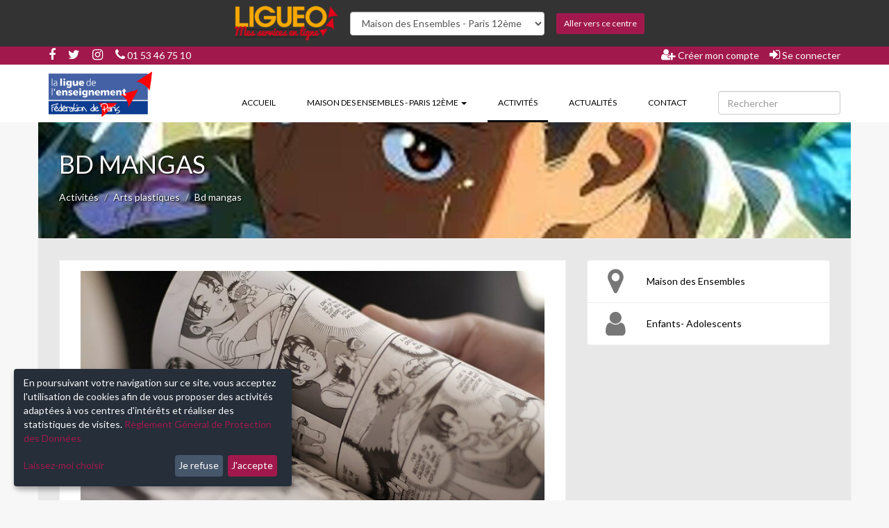

--- FILE ---
content_type: text/html; charset=utf-8
request_url: https://ligueo.ligueparis.org/maison-des-ensembles/activites/arts-plastiques/bd-mangas
body_size: 15376
content:
<!DOCTYPE html>
<html lang="fr" dir="ltr" prefix="og: http://ogp.me/ns#">
<head>
  <meta charset="utf-8">
  <meta name="turbolinks-cache-control" content="no-cache">
  <meta name="viewport" content="width=device-width, initial-scale=1, maximum-scale=1, user-scalable=no">

  <link rel="apple-touch-icon" sizes="180x180" href="/assets/favicon/apple-touch-icon-d3877b478b2a68a7048344a8b417cf2411e12985ba385c0afaf2318fc547afdb.png">
<link rel="icon" type="image/png" sizes="32x32" href="/assets/favicon/favicon-32x32-be54338d38150d85a7340ec81cf4c93ea4f7b8aeeac4422c01e0c982a615a679.png">
<link rel="icon" type="image/png" sizes="16x16" href="/assets/favicon/favicon-16x16-1b92e070d6969e6166a6cbaa7e180b06b2bb0b46a22d292ff1d4977f50ffa655.png">
<link rel="manifest" href="/assets/favicon/site-5b545df437fc8aa9bc042dfdcf9ab9ab9ee4d64cdfac8db3b050db577b411529.webmanifest">
<link rel="mask-icon" href="/assets/favicon/safari-pinned-tab-0eaabf706a7d2a5de848f9ae63b3df03e39bc47e2bcf03419b591387fc57532f.svg" color="#5e2590">
<link rel="shortcut icon" href="/assets/favicon/favicon-7b07ec3cfc636f40930a54ef69a03f383ec0c76bb0a6c1b9a516734002666eee.ico">
<meta name="msapplication-TileColor" content="#5e2590">
<meta name="msapplication-config" content="/assets/favicon/browserconfig-239e2b7a0a129ef823e5cae3e8a22f527a394fb8b72d5eff23c9065c790c5a43.xml">
<meta name="theme-color" content="#ffffff">
  <link rel="stylesheet" media="all" href="/assets/lump/frontv2-68d1ff5d4dc52c7eca86ecdcd6dd9fbb080e1d5ceea5c5871a8a786deae671a4.css" />
  <link rel="stylesheet" media="all" href="/assets/front-30b3f6a98b7911b6f2850a190ab437ed0184cb1ab770b30d8dcf89b78529c7a8.css" />
    <style media="screen">
    :root {
      --brand-color: #a1194c;
      --brand-color--red: 161;
      --brand-color--green: 25;
      --brand-color--blue: 76;
    }
  </style>


  <title>Bd mangas - Maison des Ensembles - Paris 12ème</title>
  <meta name="description" content="La Maison des Ensembles propose des activités d&#39;arts plastiques : Bd mangas (inscription via Ligueo et Aniapp)" />

  <meta name="twitter:card" content="summary" />
  <meta name="twitter:site" content="@ligueparis" />
  <meta property="og:title" content="Bd mangas - Maison des Ensembles - Paris 12ème" />
  <meta property="og:url" content="https://ligueo.ligueparis.org/maison-des-ensembles/activites/arts-plastiques/bd-mangas" />
  <meta property="og:description" content="La Maison des Ensembles propose des activités d&#39;arts plastiques : Bd mangas (inscription via Ligueo et Aniapp)" />
  <meta property="og:image" content="https://ligueo.ligueparis.org/ani/public/front_contents/4/regular/12-Banniere-LIGUEO.png?1748843676" />
  <meta property="og:type" content="website" />
  <meta property="og:locale" content="fr_FR" />
  <meta property="og:site_name" content="Maison des Ensembles - Paris 12ème" />

  <link rel="search" type="application/opensearchdescription+xml" href="/maison-des-ensembles/recherche/opensearch" title="Maison des Ensembles - Paris 12ème" />


  <meta name="csrf-param" content="authenticity_token" />
<meta name="csrf-token" content="7Kqnsfi+56HsdPa5SX30nT7PJ4sbQSNzyRxIBblmmI8oHjxm+61bIRk/DpO2QhyZlf3AZHM3RwMhfD3L7A743Q==" />
</head>
<body class="sub-categories-section sub-categories-show-page" data-locale="fr">
  <div class="navbar navbar-organization">
  <div class="container-fluid">
    <form class="form-inline">
      <a class="navbar-brand" href="/">
          <img alt="Ligueo" src="/ani/public/organizations/1706/regular/LogoLigueo.png?1649374101" />
      </a>
      <div class="form-group">
        <select name="oid" id="oid" class="form-control"><option data-url="/baudricourt/activites/arts-plastiques/bd-mangas" value="baudricourt">Centre Baudricourt- Paris 13ème</option>
<option data-url="/ken-saro-wiwa/activites/arts-plastiques/bd-mangas" value="ken-saro-wiwa">Centre Ken Saro-Wiwa - Paris 20ème</option>
<option data-url="/louis-lumiere/activites/arts-plastiques/bd-mangas" value="louis-lumiere">Centre Louis Lumière - Paris 20ème</option>
<option data-url="/oudine/activites/arts-plastiques/bd-mangas" value="oudine">Centre Oudiné - Paris 13ème</option>
<option data-url="/poterne-des-peupliers/activites/arts-plastiques/bd-mangas" value="poterne-des-peupliers">Centre Poterne des Peupliers - Paris 13ème</option>
<option data-url="/cpa19/activites/arts-plastiques/bd-mangas" value="cpa19">Centres Paris Anim’ 19ème</option>
<option data-url="/cpa9/activites/arts-plastiques/bd-mangas" value="cpa9">Centres Paris Anim’ 9ème	</option>
<option data-url="/victoire-tinayre/activites/arts-plastiques/bd-mangas" value="victoire-tinayre">Centre Victoire Tinayre - Paris 13ème</option>
<option data-url="/maison-des-ensembles/activites/arts-plastiques/bd-mangas" selected="selected" value="maison-des-ensembles">Maison des Ensembles - Paris 12ème</option></select>
      </div>
      <button type="submit" class="btn btn-primary btn-sm">Aller vers ce centre</button>
    </form>
  </div>
</div>

  <div class="wrapper">
    <div class="alert-content">

</div>

    <div class="navbar navbar-top hidden-xs">
  <div class="container-fluid">
    <div class="pull-left">
      <span class="social-links">
        <a target="_blank" href="https://www.facebook.com/maisondesensembles"><i class="fa fa-facebook"></i></a>
        <a target="_blank" href="https://twitter.com/ligueparis"><i class="fa fa-twitter"></i></a>
        <a target="_blank" href="https://www.instagram.com/maisondesensembles"><i class="fa fa-instagram"></i></a>
      </span>
      <span class="organization-links">
        <a href="tel:+33153467510"><i class="fa fa-phone"></i> 01 53 46 75 10</a>
      </span>
    </div>
    <div class="auth-links pull-right">
      <ul class="nav navbar-nav">
          <li><a href="/maison-des-ensembles/auth/inscription"><i class="fa fa-user-plus"></i> Créer mon compte</a></li>
          <li><a href="/maison-des-ensembles/auth/connexion"><i class="fa fa-sign-in"></i> Se connecter</a></li>
      </ul>
    </div>
  </div>
</div>

<nav class="navbar navbar-menu">
  <div class="container-fluid">
    <div class="navbar-header">
      <div class="navbar-header-toggle col-xs-4 visible-xs">
        <button type="button" class="navbar-toggle collapsed" data-toggle="collapse" data-target="#navbar-collapse-1" aria-expanded="false">
          <span class="sr-only">Toggle navigation</span>
          <span class="icon-bar top-bar"></span>
          <span class="icon-bar middle-bar"></span>
          <span class="icon-bar bottom-bar"></span>
        </button>
      </div>

      <div class="navbar-header-brand col-xs-4">
        <a class="navbar-brand" href="/maison-des-ensembles/">
            <img alt="Maison des Ensembles - Paris 12ème" src="/ani/public/organizations/1707/regular/logo-ligue.png?1759779082" />
        </a>
      </div>

        <div class="col-xs-4 visible-xs">
          <div class="navbar-header-user col-xs-12">
            <a class="navbar-header-user-login" href="/maison-des-ensembles/auth/connexion"><i class="fa fa-user-o"></i></a>
          </div>
        </div>
    </div>

    <div class="collapse navbar-collapse pull-right" id="navbar-collapse-1">
      <ul class="nav navbar-nav">
        <li>
          <a href="/maison-des-ensembles/">
            Accueil
            
</a></li>
          <li class="dropdown dropdown-organization-pages">
            <a class="dropdown-toggle" role="button" data-toggle="dropdown" aria-haspopup="true" aria-expanded="false" href="#">
              Maison des Ensembles - Paris 12ème
              
              <span class="caret"></span>
</a>            <ul class="dropdown-menu">
                <li>
                  <a href="/maison-des-ensembles/-/brochure">Brochure</a>
</li>                <li>
                  <a href="/maison-des-ensembles/-/calendrier">Calendrier</a>
</li>                <li>
                  <a href="/maison-des-ensembles/-/donnees%20personnelles">Données personnelles</a>
</li>                <li>
                  <a href="/maison-des-ensembles/-/mise-a-disposition-de-locaux">Mise à disposition de locaux</a>
</li>                <li>
                  <a href="/maison-des-ensembles/-/tarif-jeune-comment-en-beneficier">Tarif jeune : comment en bénéficier ? </a>
</li>                <li>
                  <a href="/maison-des-ensembles/-/Modalit%C3%A9s%20calcul%20du%20QF">Tarifs des activités et modalités</a>
</li>                <li>
                  <a href="/maison-des-ensembles/-/Tutoriels">Tutoriels</a>
</li>            </ul>
</li>
          <li class="active">
            <a href="/maison-des-ensembles/activites">
              Activités
              <span class="sr-only">(current)</span>
</a></li>
          <li class="dropdown dropdown-categories visible-xs">
            <a class="dropdown-toggle" role="button" data-toggle="dropdown" aria-haspopup="true" aria-expanded="false" href="#">
              Catégories
              <span class="caret"></span>
</a>            <ul class="dropdown-menu">
                <li>
                  <a href="/maison-des-ensembles/activites/activites-techniques-et-scientifiques">Activités techniques et scientifiques</a>
</li>                <li>
                  <a href="/maison-des-ensembles/activites/arts-du-spectacle">Arts du spectacle</a>
</li>                <li>
                  <a href="/maison-des-ensembles/activites/arts-plastiques">Arts plastiques</a>
</li>                <li>
                  <a href="/maison-des-ensembles/activites/danses">Danses</a>
</li>                <li>
                  <a href="/maison-des-ensembles/activites/langues">Langues</a>
</li>                <li>
                  <a href="/maison-des-ensembles/activites/musiques">Musiques</a>
</li>                <li>
                  <a href="/maison-des-ensembles/activites/remise-en-forme">Remise en forme</a>
</li>                <li>
                  <a href="/maison-des-ensembles/activites/sports">Sports</a>
</li>            </ul>
</li>
          <li>
            <a href="/maison-des-ensembles/actualites">
              Actualités
              
</a></li>
          <li>
            <a href="/maison-des-ensembles/contact">
              Contact
              
</a></li>
      </ul>

      <form class="simple_form navbar-form navbar-right" novalidate="novalidate" action="/maison-des-ensembles/recherche" accept-charset="UTF-8" method="get"><input name="utf8" type="hidden" value="&#x2713;" />
        <div class="form-group string required _q"><div class="col-sm-9"><input class="form-control string required row" placeholder="Rechercher" type="text" name="[q]" id="_q" /></div></div>
        <div class="form-group hidden _ref"><div class="col-sm-9"><input class="form-control hidden" value="quicksearch" type="hidden" name="[ref]" id="_ref" /></div></div>
</form>    </div>
  </div>
</nav>

    <div class="page-content container-fluid">
      <div class="page-header" style="background-image: url('/ani/public/front_sub_categories/110/regular/download.jpg?1759936630');">
  <h1>Bd mangas</h1>
  <ol class="breadcrumb">
    <li><a href="/maison-des-ensembles/activites">Activités</a></li>
    <li><a href="/maison-des-ensembles/activites/arts-plastiques">Arts plastiques</a></li>
    <li class="active">Bd mangas</li>
  </ol>
</div>

<div class="row">
  <div class="col-xs-12">
    <div class="col-sm-8">
      <div class="tab-content">
        <div role="tabpanel" class="tab-pane active" id="photo">
          <div class="col-xs-12">
              <img src="/ani/public/front_sub_categories/112/regular/Arts_plastiques-Bd_mangas.jpg?1622453107" class="img-responsive" alt="Bd mangas">
          </div>
          <div class="clearfix"></div>
        </div>
      </div>
    </div>

    <div class="col-sm-4">
      <ul class="list-group">
          <li class="list-group-item">
            <i class="fa fa-map-marker"></i>
            <div class="text-container" data-is="div-collapse" data-height="100">
              <span class="text-content">Maison des Ensembles</span>
              <a class="toggle-link hide" data-more="Plus de détails" data-less="Moins de détails" href="#">Plus de détails</a>
            </div>
          </li>
          <li class="list-group-item">
            <i class="fa fa-user"></i>
            <div class="text-container" data-is="div-collapse" data-height="100">
              <span class="text-content">Enfants- Adolescents</span>
              <a class="toggle-link hide" data-more="Plus de détails" data-less="Moins de détails" href="#">Plus de détails</a>
            </div>
          </li>
      </ul>
    </div>
  </div>
</div>

<div class="row">
  <div class="col-xs-12">
    <div class="col-sm-12">
      <div class="activity-description" data-is="div-collapse" data-height="250">
        <div class="text-content">
          <p>Bande dessinée japonaise, vous découvrirez dans cet atelier la technique du dessin et du scénario pour réaliser votre propre manga.</p>
        </div>
        <a class="toggle-link hide" data-more="Plus de détails" data-less="Moins de détails" href="#">Plus de détails</a>
      </div>
    </div>
  </div>
</div>

<div class="col-xs-12">
  <ul class="list-unstyled activity-schedules">
      <li>Aucune disponibilités pour le moment</li>
  </ul>
</div>

    </div>
    <div class="footer">
  <div class="jumbotron">
    <div class="container">
      <div class="row">
        <div class="footer-organization col-sm-4">
            <h2 style="background-image: url('/ani/public/organizations/1707/regular/logo-ligue.png?1759779082')">
              <span class="sr-only">Maison des Ensembles - Paris 12ème</span>
            </h2>
          <div>
            <p class="MsoNormal">Fédération de Paris de la Ligue de l’enseignement, Association loi 1901 à but non lucratif, Mouvement d’éducation populaire</p><p class="MsoNormal"><span style="background-color: rgb(0, 255, 255);">  <a href="https://enquetes-paris.fr/surveyserver/s/enquetes-paris2/Parisatis/QR.htm?ORIGINE_SAISIE=lien_court">Donnez votre avis</a></span>       <img width="360" height="85" src="[data-uri]" v:shapes="_x0000_i1025" style="font-family: Calibri, sans-serif; font-size: 11pt; height: 0.883in; width: 3.75in;"></p><p class="MsoNormal"><p></p></p>
          </div>
        </div>

        <div class="footer-newletter col-sm-4">
        </div>

          <div class="footer-contact col-sm-4">
            <h2>Contact</h2>
            <address>
              <span class="sr-only">Maison des Ensembles - Paris 12ème</span>
              <ul class="list-unstyled">
                <li>
                  <i title="Adresse" class="fa fa-map-marker"></i> 3-5 Rue d&#39;Aligre 75012 Paris, France 
                </li>
                <li>
                  <i title="Téléphone" class="fa fa-phone"></i> 01 53 46 75 10
                </li>
                <li>
                  <i title="E-mail" class="fa fa-envelope-o"></i> maisondesensembles@ligueparis.org
                </li>
              </ul>
            </address>

              <ul class="social-links list-inline visible-xs">
                  <li class="col-xs-4">
                    <a target="_blank" href="https://www.facebook.com/maisondesensembles"><i class="fa fa-facebook"></i></a>
                  </li>
                  <li class="col-xs-4">
                    <a target="_blank" href="https://twitter.com/ligueparis"><i class="fa fa-twitter"></i></a>
                  </li>
                  <li class="col-xs-4">
                    <a target="_blank" href="https://www.instagram.com/maisondesensembles"><i class="fa fa-instagram"></i></a>
                  </li>
              </ul>
          </div>
      </div>
    </div>
  </div>

  <div class="copyright">
    <div class="container-fluid">
      <div class="copyright-text">
        &copy; 2017-2026, Ce site est propulsé par <a href="https://www.aniapps.fr" target="_blank">Aniapps.fr</a>
      </div>
      <ul class="copyright-link list-unstyled">
        <li><a rel="noopener noreferrer nofollow" href="/maison-des-ensembles/cgv">CGV</a></li>
        <li><a rel="noopener noreferrer nofollow" href="/maison-des-ensembles/cgu/aniapps">CGU Aniapps</a></li>
        <li><a rel="noopener noreferrer nofollow" href="/maison-des-ensembles/cgu/rgpd">RGPD</a></li>
      </ul>
    </div>
  </div>
</div>

  </div>

  <div id="modal-receiver"></div>
  <div id="static-modal-receiver"><div class="modal fade -scope sub-categories-section sub-categories-show-page" tabindex="-1" role="dialog">
  <div class="modal-dialog" role="document">
    <div class="modal-content">
      <div class="modal-header">
        <button type="button" class="close" data-dismiss="modal" aria-label="Fermer"><span aria-hidden="true">&times;</span></button>
        <h4 class="modal-title">
          
          
        </h4>
      </div>
      <div class="modal-body">
        
        <div class="clearfix"></div>
      </div>
    </div>
  </div>
</div>
</div>

  <a class="btn btn-primary btn-lg" id="scroll-top" href="#"><i class="fa fa-chevron-up"></i></a>
  <a class="btn btn-primary btn-lg" id="cookie-consent" href="#"><i class="fa fa-cog"></i></a>

  <script src="/assets/lump/frontv2-81bb8f406f801359d666b764159194cd60802cfe0dc911a01dec6a8a0ce820ff.js" data-turbolinks-eval="false"></script>
  <script src="/assets/front-80b8a7fa9077a5b3f1170e3f4985c4129278cc44a7c652e4bff61abb8d23ef8b.js" data-turbolinks-eval="false"></script>
  <script type="text/javascript" data-turbolinks-eval="false">
  document.addEventListener("turbolinks:load", function() {
    var config = window.klaro.defaultConfig;

    if (typeof config == 'undefined') {
      var services = [{
        name: '_ani_session',
        purposes: ['functional'],
        default: true,
        required: true
      }];

      services.push({
        name: 'youtube',
        purposes: ['marketing']
      });

      services.push({
        name: 'google-analytics',
        purposes: ['analytics'],
        onAccept: function() {
          window.dataLayer = window.dataLayer || [];
          function gtag(){dataLayer.push(arguments);}
          gtag('js', new Date());

          gtag('config', 'UA-43029675-53');
        }
      });

      config = {acceptAll:true,services:services,translations:{zz:{privacyPolicyUrl:"/maison-des-ensembles/cgu/rgpd" },fr:{"acceptAll":"Tout accepter","acceptSelected":"Accepter la sélection","close":"Fermer","consentModal":{"description":" ","privacyPolicy":{"name":"Règlement Général de Protection des Données","text":"Pour en savoir plus, veuillez lire notre {privacyPolicy}."},"title":"Données pouvant être collectées"},"consentNotice":{"changeDescription":"Il y a eu des modifications depuis votre dernière visite, veuillez renouveler votre consentement.","description":"En poursuivant votre navigation sur ce site, vous acceptez l'utilisation de cookies afin de vous proposer des activités adaptées à vos centres d'intérêts et réaliser des statistiques de visites. {privacyPolicy}","imprint":{"name":"Mentions légales"},"learnMore":"Laissez-moi choisir","privacyPolicy":{"name":"Règlement Général de Protection des Données"},"testing":"Mode test !"},"contextualConsent":{"acceptAlways":"Toujours","acceptOnce":"Oui","description":"Souhaitez vous autoriser un contenu fourni par {title} ?\n(Si le contenu ne s'affiche pas, rechargez la page)"},"decline":"Je refuse","ok":"J'accepte","poweredBy":"Réalisé avec Klaro !","privacyPolicy":{"name":"Règlement Général de Protection des Données","text":"Pour en savoir plus, veuillez lire notre {privacyPolicy}."},"purposeItem":{"service":"service","services":"services"},"purposes":{"analytics":{"description":"Ces services sont utilisés afin d'établir des statistiques de visites.","title":"Statistiques de visites"},"functional":{"description":"Ces services sont essentiels au bon fonctionnement de ce site. Vous ne pouvez pas les désactiver car le site ne pourrais pas fonctionner sans.","title":"Aniapp"}},"save":"Enregistrer","service":{"disableAll":{"description":"Utilisez ce commutateur pour activer ou désactiver tous les services.","title":"Activer ou désactiver tous les services"},"optOut":{"description":"Ce service est chargé par défaut (mais vous pouvez le désactiver)","title":"(opt-out)"},"purpose":"Objet","purposes":"Fins","required":{"description":"Ce service est toujours nécessaire","title":"(toujours requis)"}}}}};
      window.klaro.setup(config);
    }
    else {
      window.klaro.setup(config);
      if (window.klaro.getManager().confirmed) {
        window.klaro.getManager().applyConsents();
      }
    }
  });
</script>

  <script type="text/javascript" data-type="application/javascript" data-name="google-analytics" data-src="https://www.googletagmanager.com/gtag/js?id=UA-43029675-53" data-turbolinks-eval="false"></script>

</body>
</html>


--- FILE ---
content_type: text/css
request_url: https://ligueo.ligueparis.org/assets/lump/frontv2-68d1ff5d4dc52c7eca86ecdcd6dd9fbb080e1d5ceea5c5871a8a786deae671a4.css
body_size: 562436
content:
/*! =======================================================
                      VERSION  10.6.2              
========================================================= *//*! =========================================================
 * bootstrap-slider.js
 *
 * Maintainers:
 *		Kyle Kemp
 *			- Twitter: @seiyria
 *			- Github:  seiyria
 *		Rohit Kalkur
 *			- Twitter: @Rovolutionary
 *			- Github:  rovolution
 *
 * =========================================================
  *
 * bootstrap-slider is released under the MIT License
 * Copyright (c) 2019 Kyle Kemp, Rohit Kalkur, and contributors
 * 
 * Permission is hereby granted, free of charge, to any person
 * obtaining a copy of this software and associated documentation
 * files (the "Software"), to deal in the Software without
 * restriction, including without limitation the rights to use,
 * copy, modify, merge, publish, distribute, sublicense, and/or sell
 * copies of the Software, and to permit persons to whom the
 * Software is furnished to do so, subject to the following
 * conditions:
 * 
 * The above copyright notice and this permission notice shall be
 * included in all copies or substantial portions of the Software.
 * 
 * THE SOFTWARE IS PROVIDED "AS IS", WITHOUT WARRANTY OF ANY KIND,
 * EXPRESS OR IMPLIED, INCLUDING BUT NOT LIMITED TO THE WARRANTIES
 * OF MERCHANTABILITY, FITNESS FOR A PARTICULAR PURPOSE AND
 * NONINFRINGEMENT. IN NO EVENT SHALL THE AUTHORS OR COPYRIGHT
 * HOLDERS BE LIABLE FOR ANY CLAIM, DAMAGES OR OTHER LIABILITY,
 * WHETHER IN AN ACTION OF CONTRACT, TORT OR OTHERWISE, ARISING
 * FROM, OUT OF OR IN CONNECTION WITH THE SOFTWARE OR THE USE OR
 * OTHER DEALINGS IN THE SOFTWARE.
 *
 * ========================================================= */@import url("https://fonts.googleapis.com/css?family=Lato:400,400i,700,900&display=swap&subset=latin-ext");.slider{display:inline-block;vertical-align:middle;position:relative}.slider.slider-horizontal{width:210px;height:20px}.slider.slider-horizontal .slider-track{height:10px;width:100%;margin-top:-5px;top:50%;left:0}.slider.slider-horizontal .slider-selection,.slider.slider-horizontal .slider-track-low,.slider.slider-horizontal .slider-track-high{height:100%;top:0;bottom:0}.slider.slider-horizontal .slider-tick,.slider.slider-horizontal .slider-handle{margin-left:-10px}.slider.slider-horizontal .slider-tick.triangle,.slider.slider-horizontal .slider-handle.triangle{position:relative;top:50%;-ms-transform:translateY(-50%);transform:translateY(-50%);border-width:0 10px 10px 10px;width:0;height:0;border-bottom-color:#2e6da4;margin-top:0}.slider.slider-horizontal .slider-tick-container{white-space:nowrap;position:absolute;top:0;left:0;width:100%}.slider.slider-horizontal .slider-tick-label-container{white-space:nowrap;margin-top:20px}.slider.slider-horizontal .slider-tick-label-container .slider-tick-label{padding-top:4px;display:inline-block;text-align:center}.slider.slider-horizontal .tooltip{-ms-transform:translateX(-50%);transform:translateX(-50%)}.slider.slider-horizontal.slider-rtl .slider-track{left:initial;right:0}.slider.slider-horizontal.slider-rtl .slider-tick,.slider.slider-horizontal.slider-rtl .slider-handle{margin-left:initial;margin-right:-10px}.slider.slider-horizontal.slider-rtl .slider-tick-container{left:initial;right:0}.slider.slider-horizontal.slider-rtl .tooltip{-ms-transform:translateX(50%);transform:translateX(50%)}.slider.slider-vertical{height:210px;width:20px}.slider.slider-vertical .slider-track{width:10px;height:100%;left:25%;top:0}.slider.slider-vertical .slider-selection{width:100%;left:0;top:0;bottom:0}.slider.slider-vertical .slider-track-low,.slider.slider-vertical .slider-track-high{width:100%;left:0;right:0}.slider.slider-vertical .slider-tick,.slider.slider-vertical .slider-handle{margin-top:-10px}.slider.slider-vertical .slider-tick.triangle,.slider.slider-vertical .slider-handle.triangle{border-width:10px 0 10px 10px;width:1px;height:1px;border-left-color:#2e6da4;border-right-color:#2e6da4;margin-left:0;margin-right:0}.slider.slider-vertical .slider-tick-label-container{white-space:nowrap}.slider.slider-vertical .slider-tick-label-container .slider-tick-label{padding-left:4px}.slider.slider-vertical .tooltip{-ms-transform:translateY(-50%);transform:translateY(-50%)}.slider.slider-vertical.slider-rtl .slider-track{left:initial;right:25%}.slider.slider-vertical.slider-rtl .slider-selection{left:initial;right:0}.slider.slider-vertical.slider-rtl .slider-tick.triangle,.slider.slider-vertical.slider-rtl .slider-handle.triangle{border-width:10px 10px 10px 0}.slider.slider-vertical.slider-rtl .slider-tick-label-container .slider-tick-label{padding-left:initial;padding-right:4px}.slider.slider-disabled .slider-handle{background-image:-webkit-linear-gradient(top, #dfdfdf 0, #bebebe 100%);background-image:-o-linear-gradient(top, #dfdfdf 0, #bebebe 100%);background-image:linear-gradient(to bottom, #dfdfdf 0, #bebebe 100%);filter:progid:DXImageTransform.Microsoft.gradient(startColorstr='#ffdfdfdf',endColorstr='#ffbebebe',GradientType=0);background-repeat:repeat-x}.slider.slider-disabled .slider-track{background-image:-webkit-linear-gradient(top, #e5e5e5 0, #e9e9e9 100%);background-image:-o-linear-gradient(top, #e5e5e5 0, #e9e9e9 100%);background-image:linear-gradient(to bottom, #e5e5e5 0, #e9e9e9 100%);filter:progid:DXImageTransform.Microsoft.gradient(startColorstr='#ffe5e5e5',endColorstr='#ffe9e9e9',GradientType=0);background-repeat:repeat-x;cursor:not-allowed}.slider input{display:none}.slider .tooltip{pointer-events:none}.slider .tooltip.top{margin-top:-36px}.slider .tooltip-inner{white-space:nowrap;max-width:none}.slider .hide{display:none}.slider-track{position:absolute;cursor:pointer;background-image:-webkit-linear-gradient(top, #f5f5f5 0, #f9f9f9 100%);background-image:-o-linear-gradient(top, #f5f5f5 0, #f9f9f9 100%);background-image:linear-gradient(to bottom, #f5f5f5 0, #f9f9f9 100%);filter:progid:DXImageTransform.Microsoft.gradient(startColorstr='#fff5f5f5',endColorstr='#fff9f9f9',GradientType=0);background-repeat:repeat-x;-webkit-box-shadow:inset 0 1px 2px rgba(0,0,0,0.1);box-shadow:inset 0 1px 2px rgba(0,0,0,0.1);border-radius:4px}.slider-selection{position:absolute;background-image:-webkit-linear-gradient(top, #f9f9f9 0, #f5f5f5 100%);background-image:-o-linear-gradient(top, #f9f9f9 0, #f5f5f5 100%);background-image:linear-gradient(to bottom, #f9f9f9 0, #f5f5f5 100%);filter:progid:DXImageTransform.Microsoft.gradient(startColorstr='#fff9f9f9',endColorstr='#fff5f5f5',GradientType=0);background-repeat:repeat-x;-webkit-box-shadow:inset 0 -1px 0 rgba(0,0,0,0.15);box-shadow:inset 0 -1px 0 rgba(0,0,0,0.15);-webkit-box-sizing:border-box;-moz-box-sizing:border-box;box-sizing:border-box;border-radius:4px}.slider-selection.tick-slider-selection{background-image:-webkit-linear-gradient(top, #8ac1ef 0, #82b3de 100%);background-image:-o-linear-gradient(top, #8ac1ef 0, #82b3de 100%);background-image:linear-gradient(to bottom, #8ac1ef 0, #82b3de 100%);filter:progid:DXImageTransform.Microsoft.gradient(startColorstr='#ff8ac1ef',endColorstr='#ff82b3de',GradientType=0);background-repeat:repeat-x}.slider-track-low,.slider-track-high{position:absolute;background:transparent;-webkit-box-sizing:border-box;-moz-box-sizing:border-box;box-sizing:border-box;border-radius:4px}.slider-handle{position:absolute;top:0;width:20px;height:20px;background-color:#337ab7;background-image:-webkit-linear-gradient(top, #337ab7 0, #2e6da4 100%);background-image:-o-linear-gradient(top, #337ab7 0, #2e6da4 100%);background-image:linear-gradient(to bottom, #337ab7 0, #2e6da4 100%);filter:progid:DXImageTransform.Microsoft.gradient(startColorstr='#ff337ab7',endColorstr='#ff2e6da4',GradientType=0);background-repeat:repeat-x;filter:none;-webkit-box-shadow:inset 0 1px 0 rgba(255,255,255,0.2),0 1px 2px rgba(0,0,0,0.05);box-shadow:inset 0 1px 0 rgba(255,255,255,0.2),0 1px 2px rgba(0,0,0,0.05);border:0 solid transparent}.slider-handle:hover{cursor:pointer}.slider-handle.round{border-radius:50%}.slider-handle.triangle{background:transparent none}.slider-handle.custom{background:transparent none}.slider-handle.custom::before{line-height:20px;font-size:20px;content:'\2605';color:#726204}.slider-tick{position:absolute;cursor:pointer;width:20px;height:20px;background-image:-webkit-linear-gradient(top, #f9f9f9 0, #f5f5f5 100%);background-image:-o-linear-gradient(top, #f9f9f9 0, #f5f5f5 100%);background-image:linear-gradient(to bottom, #f9f9f9 0, #f5f5f5 100%);filter:progid:DXImageTransform.Microsoft.gradient(startColorstr='#fff9f9f9',endColorstr='#fff5f5f5',GradientType=0);background-repeat:repeat-x;-webkit-box-shadow:inset 0 -1px 0 rgba(0,0,0,0.15);box-shadow:inset 0 -1px 0 rgba(0,0,0,0.15);-webkit-box-sizing:border-box;-moz-box-sizing:border-box;box-sizing:border-box;filter:none;opacity:.8;border:0 solid transparent}.slider-tick.round{border-radius:50%}.slider-tick.triangle{background:transparent none}.slider-tick.custom{background:transparent none}.slider-tick.custom::before{line-height:20px;font-size:20px;content:'\2605';color:#726204}.slider-tick.in-selection{background-image:-webkit-linear-gradient(top, #8ac1ef 0, #82b3de 100%);background-image:-o-linear-gradient(top, #8ac1ef 0, #82b3de 100%);background-image:linear-gradient(to bottom, #8ac1ef 0, #82b3de 100%);filter:progid:DXImageTransform.Microsoft.gradient(startColorstr='#ff8ac1ef',endColorstr='#ff82b3de',GradientType=0);background-repeat:repeat-x;opacity:1}.select2-container{margin:0;position:relative;display:inline-block;vertical-align:middle}.select2-container,.select2-drop,.select2-search,.select2-search input{-webkit-box-sizing:border-box;-moz-box-sizing:border-box;box-sizing:border-box}.select2-container .select2-choice{display:block;height:26px;padding:0 0 0 8px;overflow:hidden;position:relative;border:1px solid #aaa;white-space:nowrap;line-height:26px;color:#444;text-decoration:none;border-radius:4px;background-clip:padding-box;-webkit-touch-callout:none;-webkit-user-select:none;-moz-user-select:none;-ms-user-select:none;user-select:none;background-color:#fff;background-image:-webkit-gradient(linear, left bottom, left top, color-stop(0, #eee), color-stop(0.5, #fff));background-image:-webkit-linear-gradient(center bottom, #eee 0%, #fff 50%);background-image:-moz-linear-gradient(center bottom, #eee 0%, #fff 50%);filter:progid:DXImageTransform.Microsoft.gradient(startColorstr = '#ffffff', endColorstr = '#eeeeee', GradientType = 0);background-image:linear-gradient(to top, #eee 0%, #fff 50%)}html[dir="rtl"] .select2-container .select2-choice{padding:0 8px 0 0}.select2-container.select2-drop-above .select2-choice{border-bottom-color:#aaa;border-radius:0 0 4px 4px;background-image:-webkit-gradient(linear, left bottom, left top, color-stop(0, #eee), color-stop(0.9, #fff));background-image:-webkit-linear-gradient(center bottom, #eee 0%, #fff 90%);background-image:-moz-linear-gradient(center bottom, #eee 0%, #fff 90%);filter:progid:DXImageTransform.Microsoft.gradient(startColorstr='#ffffff', endColorstr='#eeeeee', GradientType=0);background-image:linear-gradient(to bottom, #eee 0%, #fff 90%)}.select2-container.select2-allowclear .select2-choice .select2-chosen{margin-right:42px}.select2-container .select2-choice>.select2-chosen{margin-right:26px;display:block;overflow:hidden;white-space:nowrap;text-overflow:ellipsis;float:none;width:auto}html[dir="rtl"] .select2-container .select2-choice>.select2-chosen{margin-left:26px;margin-right:0}.select2-container .select2-choice abbr{display:none;width:12px;height:12px;position:absolute;right:24px;top:8px;font-size:1px;text-decoration:none;border:0;background:url(/assets/lump/select2/select2-74148752203e2e05f945eee73b06cff2de5e792aff4a5d270c202521d00d283c.png) right top no-repeat;cursor:pointer;outline:0}.select2-container.select2-allowclear .select2-choice abbr{display:inline-block}.select2-container .select2-choice abbr:hover{background-position:right -11px;cursor:pointer}.select2-drop-mask{border:0;margin:0;padding:0;position:fixed;left:0;top:0;min-height:100%;min-width:100%;height:auto;width:auto;opacity:0;z-index:9998;background-color:#fff;filter:alpha(opacity=0)}.select2-drop{width:100%;margin-top:-1px;position:absolute;z-index:9999;top:100%;background:#fff;color:#000;border:1px solid #aaa;border-top:0;border-radius:0 0 4px 4px;-webkit-box-shadow:0 4px 5px rgba(0,0,0,0.15);box-shadow:0 4px 5px rgba(0,0,0,0.15)}.select2-drop.select2-drop-above{margin-top:1px;border-top:1px solid #aaa;border-bottom:0;border-radius:4px 4px 0 0;-webkit-box-shadow:0 -4px 5px rgba(0,0,0,0.15);box-shadow:0 -4px 5px rgba(0,0,0,0.15)}.select2-drop-active{border:1px solid #5897fb;border-top:none}.select2-drop.select2-drop-above.select2-drop-active{border-top:1px solid #5897fb}.select2-drop-auto-width{border-top:1px solid #aaa;width:auto}.select2-container .select2-choice .select2-arrow{display:inline-block;width:18px;height:100%;position:absolute;right:0;top:0;border-left:1px solid #aaa;border-radius:0 4px 4px 0;background-clip:padding-box;background:#ccc;background-image:-webkit-gradient(linear, left bottom, left top, color-stop(0, #ccc), color-stop(0.6, #eee));background-image:-webkit-linear-gradient(center bottom, #ccc 0%, #eee 60%);background-image:-moz-linear-gradient(center bottom, #ccc 0%, #eee 60%);filter:progid:DXImageTransform.Microsoft.gradient(startColorstr = '#eeeeee', endColorstr = '#cccccc', GradientType = 0);background-image:linear-gradient(to top, #ccc 0%, #eee 60%)}html[dir="rtl"] .select2-container .select2-choice .select2-arrow{left:0;right:auto;border-left:none;border-right:1px solid #aaa;border-radius:4px 0 0 4px}.select2-container .select2-choice .select2-arrow b{display:block;width:100%;height:100%;background:url(/assets/lump/select2/select2-74148752203e2e05f945eee73b06cff2de5e792aff4a5d270c202521d00d283c.png) no-repeat 0 1px}html[dir="rtl"] .select2-container .select2-choice .select2-arrow b{background-position:2px 1px}.select2-search{display:inline-block;width:100%;min-height:26px;margin:0;padding:4px 4px 0 4px;position:relative;z-index:10000;white-space:nowrap}.select2-search input{width:100%;height:auto !important;min-height:26px;padding:4px 20px 4px 5px;margin:0;outline:0;font-family:sans-serif;font-size:1em;border:1px solid #aaa;border-radius:0;-webkit-box-shadow:none;box-shadow:none;background:#fff url(/assets/lump/select2/select2-74148752203e2e05f945eee73b06cff2de5e792aff4a5d270c202521d00d283c.png) no-repeat 100% -22px;background:url(/assets/lump/select2/select2-74148752203e2e05f945eee73b06cff2de5e792aff4a5d270c202521d00d283c.png) no-repeat 100% -22px,-webkit-gradient(linear, left bottom, left top, color-stop(0.85, #fff), color-stop(0.99, #eee));background:url(/assets/lump/select2/select2-74148752203e2e05f945eee73b06cff2de5e792aff4a5d270c202521d00d283c.png) no-repeat 100% -22px,-webkit-linear-gradient(center bottom, #fff 85%, #eee 99%);background:url(/assets/lump/select2/select2-74148752203e2e05f945eee73b06cff2de5e792aff4a5d270c202521d00d283c.png) no-repeat 100% -22px,-moz-linear-gradient(center bottom, #fff 85%, #eee 99%);background:url(/assets/lump/select2/select2-74148752203e2e05f945eee73b06cff2de5e792aff4a5d270c202521d00d283c.png) no-repeat 100% -22px,linear-gradient(to bottom, #fff 85%, #eee 99%) 0 0}html[dir="rtl"] .select2-search input{padding:4px 5px 4px 20px;background:#fff url(/assets/lump/select2/select2-74148752203e2e05f945eee73b06cff2de5e792aff4a5d270c202521d00d283c.png) no-repeat -37px -22px;background:url(/assets/lump/select2/select2-74148752203e2e05f945eee73b06cff2de5e792aff4a5d270c202521d00d283c.png) no-repeat -37px -22px,-webkit-gradient(linear, left bottom, left top, color-stop(0.85, #fff), color-stop(0.99, #eee));background:url(/assets/lump/select2/select2-74148752203e2e05f945eee73b06cff2de5e792aff4a5d270c202521d00d283c.png) no-repeat -37px -22px,-webkit-linear-gradient(center bottom, #fff 85%, #eee 99%);background:url(/assets/lump/select2/select2-74148752203e2e05f945eee73b06cff2de5e792aff4a5d270c202521d00d283c.png) no-repeat -37px -22px,-moz-linear-gradient(center bottom, #fff 85%, #eee 99%);background:url(/assets/lump/select2/select2-74148752203e2e05f945eee73b06cff2de5e792aff4a5d270c202521d00d283c.png) no-repeat -37px -22px,linear-gradient(to bottom, #fff 85%, #eee 99%) 0 0}.select2-search input.select2-active{background:#fff url(/assets/lump/select2/select2-spinner-f6ecff617ec2ba7f559e6f535cad9b70a3f91120737535dab4d4548a6c83576c.gif) no-repeat 100%;background:url(/assets/lump/select2/select2-spinner-f6ecff617ec2ba7f559e6f535cad9b70a3f91120737535dab4d4548a6c83576c.gif) no-repeat 100%,-webkit-gradient(linear, left bottom, left top, color-stop(0.85, #fff), color-stop(0.99, #eee));background:url(/assets/lump/select2/select2-spinner-f6ecff617ec2ba7f559e6f535cad9b70a3f91120737535dab4d4548a6c83576c.gif) no-repeat 100%,-webkit-linear-gradient(center bottom, #fff 85%, #eee 99%);background:url(/assets/lump/select2/select2-spinner-f6ecff617ec2ba7f559e6f535cad9b70a3f91120737535dab4d4548a6c83576c.gif) no-repeat 100%,-moz-linear-gradient(center bottom, #fff 85%, #eee 99%);background:url(/assets/lump/select2/select2-spinner-f6ecff617ec2ba7f559e6f535cad9b70a3f91120737535dab4d4548a6c83576c.gif) no-repeat 100%,linear-gradient(to bottom, #fff 85%, #eee 99%) 0 0}.select2-container-active .select2-choice,.select2-container-active .select2-choices{border:1px solid #5897fb;outline:none;-webkit-box-shadow:0 0 5px rgba(0,0,0,0.3);box-shadow:0 0 5px rgba(0,0,0,0.3)}.select2-dropdown-open .select2-choice{border-bottom-color:transparent;-webkit-box-shadow:0 1px 0 #fff inset;box-shadow:0 1px 0 #fff inset;border-bottom-left-radius:0;border-bottom-right-radius:0;background-color:#eee;background-image:-webkit-gradient(linear, left bottom, left top, color-stop(0, #fff), color-stop(0.5, #eee));background-image:-webkit-linear-gradient(center bottom, #fff 0%, #eee 50%);background-image:-moz-linear-gradient(center bottom, #fff 0%, #eee 50%);filter:progid:DXImageTransform.Microsoft.gradient(startColorstr='#eeeeee', endColorstr='#ffffff', GradientType=0);background-image:linear-gradient(to top, #fff 0%, #eee 50%)}.select2-dropdown-open.select2-drop-above .select2-choice,.select2-dropdown-open.select2-drop-above .select2-choices{border:1px solid #5897fb;border-top-color:transparent;background-image:-webkit-gradient(linear, left top, left bottom, color-stop(0, #fff), color-stop(0.5, #eee));background-image:-webkit-linear-gradient(center top, #fff 0%, #eee 50%);background-image:-moz-linear-gradient(center top, #fff 0%, #eee 50%);filter:progid:DXImageTransform.Microsoft.gradient(startColorstr='#eeeeee', endColorstr='#ffffff', GradientType=0);background-image:linear-gradient(to bottom, #fff 0%, #eee 50%)}.select2-dropdown-open .select2-choice .select2-arrow{background:transparent;border-left:none;filter:none}html[dir="rtl"] .select2-dropdown-open .select2-choice .select2-arrow{border-right:none}.select2-dropdown-open .select2-choice .select2-arrow b{background-position:-18px 1px}html[dir="rtl"] .select2-dropdown-open .select2-choice .select2-arrow b{background-position:-16px 1px}.select2-hidden-accessible{border:0;clip:rect(0 0 0 0);height:1px;margin:-1px;overflow:hidden;padding:0;position:absolute;width:1px}.select2-results{max-height:200px;padding:0 0 0 4px;margin:4px 4px 4px 0;position:relative;overflow-x:hidden;overflow-y:auto;-webkit-tap-highlight-color:transparent}html[dir="rtl"] .select2-results{padding:0 4px 0 0;margin:4px 0 4px 4px}.select2-results ul.select2-result-sub{margin:0;padding-left:0}.select2-results li{list-style:none;display:list-item;background-image:none}.select2-results li.select2-result-with-children>.select2-result-label{font-weight:bold}.select2-results .select2-result-label{padding:3px 7px 4px;margin:0;cursor:pointer;min-height:1em;-webkit-touch-callout:none;-webkit-user-select:none;-moz-user-select:none;-ms-user-select:none;user-select:none}.select2-results-dept-1 .select2-result-label{padding-left:20px}.select2-results-dept-2 .select2-result-label{padding-left:40px}.select2-results-dept-3 .select2-result-label{padding-left:60px}.select2-results-dept-4 .select2-result-label{padding-left:80px}.select2-results-dept-5 .select2-result-label{padding-left:100px}.select2-results-dept-6 .select2-result-label{padding-left:110px}.select2-results-dept-7 .select2-result-label{padding-left:120px}.select2-results .select2-highlighted{background:#3875d7;color:#fff}.select2-results li em{background:#feffde;font-style:normal}.select2-results .select2-highlighted em{background:transparent}.select2-results .select2-highlighted ul{background:#fff;color:#000}.select2-results .select2-no-results,.select2-results .select2-searching,.select2-results .select2-ajax-error,.select2-results .select2-selection-limit{background:#f4f4f4;display:list-item;padding-left:5px}.select2-results .select2-disabled.select2-highlighted{color:#666;background:#f4f4f4;display:list-item;cursor:default}.select2-results .select2-disabled{background:#f4f4f4;display:list-item;cursor:default}.select2-results .select2-selected{display:none}.select2-more-results.select2-active{background:#f4f4f4 url(/assets/lump/select2/select2-spinner-f6ecff617ec2ba7f559e6f535cad9b70a3f91120737535dab4d4548a6c83576c.gif) no-repeat 100%}.select2-results .select2-ajax-error{background:rgba(255,50,50,0.2)}.select2-more-results{background:#f4f4f4;display:list-item}.select2-container.select2-container-disabled .select2-choice{background-color:#f4f4f4;background-image:none;border:1px solid #ddd;cursor:default}.select2-container.select2-container-disabled .select2-choice .select2-arrow{background-color:#f4f4f4;background-image:none;border-left:0}.select2-container.select2-container-disabled .select2-choice abbr{display:none}.select2-container-multi .select2-choices{height:auto !important;height:1%;margin:0;padding:0 5px 0 0;position:relative;border:1px solid #aaa;cursor:text;overflow:hidden;background-color:#fff;background-image:-webkit-gradient(linear, 0% 0%, 0% 100%, color-stop(1%, #eee), color-stop(15%, #fff));background-image:-webkit-linear-gradient(top, #eee 1%, #fff 15%);background-image:-moz-linear-gradient(top, #eee 1%, #fff 15%);background-image:linear-gradient(to bottom, #eee 1%, #fff 15%)}html[dir="rtl"] .select2-container-multi .select2-choices{padding:0 0 0 5px}.select2-locked{padding:3px 5px 3px 5px !important}.select2-container-multi .select2-choices{min-height:26px}.select2-container-multi.select2-container-active .select2-choices{border:1px solid #5897fb;outline:none;-webkit-box-shadow:0 0 5px rgba(0,0,0,0.3);box-shadow:0 0 5px rgba(0,0,0,0.3)}.select2-container-multi .select2-choices li{float:left;list-style:none}html[dir="rtl"] .select2-container-multi .select2-choices li{float:right}.select2-container-multi .select2-choices .select2-search-field{margin:0;padding:0;white-space:nowrap}.select2-container-multi .select2-choices .select2-search-field input{padding:5px;margin:1px 0;font-family:sans-serif;font-size:100%;color:#666;outline:0;border:0;-webkit-box-shadow:none;box-shadow:none;background:transparent !important}.select2-container-multi .select2-choices .select2-search-field input.select2-active{background:#fff url(/assets/lump/select2/select2-spinner-f6ecff617ec2ba7f559e6f535cad9b70a3f91120737535dab4d4548a6c83576c.gif) no-repeat 100% !important}.select2-default{color:#999 !important}.select2-container-multi .select2-choices .select2-search-choice{padding:3px 5px 3px 18px;margin:3px 0 3px 5px;position:relative;line-height:13px;color:#333;cursor:default;border:1px solid #aaaaaa;border-radius:3px;-webkit-box-shadow:0 0 2px #fff inset,0 1px 0 rgba(0,0,0,0.05);box-shadow:0 0 2px #fff inset,0 1px 0 rgba(0,0,0,0.05);background-clip:padding-box;-webkit-touch-callout:none;-webkit-user-select:none;-moz-user-select:none;-ms-user-select:none;user-select:none;background-color:#e4e4e4;filter:progid:DXImageTransform.Microsoft.gradient(startColorstr='#eeeeee', endColorstr='#f4f4f4', GradientType=0);background-image:-webkit-gradient(linear, 0% 0%, 0% 100%, color-stop(20%, #f4f4f4), color-stop(50%, #f0f0f0), color-stop(52%, #e8e8e8), color-stop(100%, #eee));background-image:-webkit-linear-gradient(top, #f4f4f4 20%, #f0f0f0 50%, #e8e8e8 52%, #eee 100%);background-image:-moz-linear-gradient(top, #f4f4f4 20%, #f0f0f0 50%, #e8e8e8 52%, #eee 100%);background-image:linear-gradient(to bottom, #f4f4f4 20%, #f0f0f0 50%, #e8e8e8 52%, #eee 100%)}html[dir="rtl"] .select2-container-multi .select2-choices .select2-search-choice{margin:3px 5px 3px 0;padding:3px 18px 3px 5px}.select2-container-multi .select2-choices .select2-search-choice .select2-chosen{cursor:default}.select2-container-multi .select2-choices .select2-search-choice-focus{background:#d4d4d4}.select2-search-choice-close{display:block;width:12px;height:13px;position:absolute;right:3px;top:4px;font-size:1px;outline:none;background:url(/assets/lump/select2/select2-74148752203e2e05f945eee73b06cff2de5e792aff4a5d270c202521d00d283c.png) right top no-repeat}html[dir="rtl"] .select2-search-choice-close{right:auto;left:3px}.select2-container-multi .select2-search-choice-close{left:3px}html[dir="rtl"] .select2-container-multi .select2-search-choice-close{left:auto;right:2px}.select2-container-multi .select2-choices .select2-search-choice .select2-search-choice-close:hover{background-position:right -11px}.select2-container-multi .select2-choices .select2-search-choice-focus .select2-search-choice-close{background-position:right -11px}.select2-container-multi.select2-container-disabled .select2-choices{background-color:#f4f4f4;background-image:none;border:1px solid #ddd;cursor:default}.select2-container-multi.select2-container-disabled .select2-choices .select2-search-choice{padding:3px 5px 3px 5px;border:1px solid #ddd;background-image:none;background-color:#f4f4f4}.select2-container-multi.select2-container-disabled .select2-choices .select2-search-choice .select2-search-choice-close{display:none;background:none}.select2-result-selectable .select2-match,.select2-result-unselectable .select2-match{text-decoration:underline}.select2-offscreen,.select2-offscreen:focus{clip:rect(0 0 0 0) !important;width:1px !important;height:1px !important;border:0 !important;margin:0 !important;padding:0 !important;overflow:hidden !important;position:absolute !important;outline:0 !important;left:0px !important;top:0px !important}.select2-display-none{display:none}.select2-measure-scrollbar{position:absolute;top:-10000px;left:-10000px;width:100px;height:100px;overflow:scroll}@media only screen and (-webkit-min-device-pixel-ratio: 1.5), only screen and (min-resolution: 2dppx){.select2-search input,.select2-search-choice-close,.select2-container .select2-choice abbr,.select2-container .select2-choice .select2-arrow b{background-image:url(/assets/lump/select2/select2x2-6fe28d687dc0ed4d96016238c608ba1e7198c9c9accfa0b360b78018b9fb9bc2.png) !important;background-repeat:no-repeat !important;background-size:60px 40px !important}.select2-search input{background-position:100% -21px !important}}/*! Select2 Bootstrap 3 CSS v1.4.6 | MIT License | github.com/t0m/select2-bootstrap-css */.select2-container.form-control{background:transparent;box-shadow:none;border:none;display:block;margin:0;padding:0}.select2-container .select2-choices .select2-search-field input,.select2-container .select2-choice,.select2-container .select2-choices{background:none;padding:0;border-color:#cccccc;border-radius:4px;color:#555555;font-family:"Helvetica Neue", Helvetica, Arial, sans-serif;background-color:white;filter:progid:DXImageTransform.Microsoft.gradient(enabled = false);-webkit-box-shadow:inset 0 1px 1px rgba(0,0,0,0.075);box-shadow:inset 0 1px 1px rgba(0,0,0,0.075)}.select2-search input{border-color:#cccccc;border-radius:4px;color:#555555;font-family:"Helvetica Neue", Helvetica, Arial, sans-serif;background-color:white;filter:progid:DXImageTransform.Microsoft.gradient(enabled = false);-webkit-box-shadow:inset 0 1px 1px rgba(0,0,0,0.075);box-shadow:inset 0 1px 1px rgba(0,0,0,0.075)}.select2-container .select2-choices .select2-search-field input{-webkit-box-shadow:none;box-shadow:none}.select2-container .select2-choice{height:34px;line-height:1.42857}.select2-container.select2-container-multi.form-control{height:auto}.select2-container.input-sm .select2-choice,.input-group-sm .select2-container .select2-choice{height:30px;line-height:1.5;border-radius:3px}.select2-container.input-lg .select2-choice,.input-group-lg .select2-container .select2-choice{height:46px;line-height:1.33333;border-radius:6px}.select2-container-multi .select2-choices .select2-search-field input{height:32px}.select2-container-multi.input-sm .select2-choices .select2-search-field input,.input-group-sm .select2-container-multi .select2-choices .select2-search-field input{height:28px}.select2-container-multi.input-lg .select2-choices .select2-search-field input,.input-group-lg .select2-container-multi .select2-choices .select2-search-field input{height:44px}.select2-container-multi .select2-choices .select2-search-field input{margin:0}.select2-chosen,.select2-choice>span:first-child,.select2-container .select2-choices .select2-search-field input{padding:6px 12px}.input-sm .select2-chosen,.input-group-sm .select2-chosen,.input-sm .select2-choice>span:first-child,.input-group-sm .select2-choice>span:first-child,.input-sm .select2-choices .select2-search-field input,.input-group-sm .select2-choices .select2-search-field input{padding:5px 10px}.input-lg .select2-chosen,.input-group-lg .select2-chosen,.input-lg .select2-choice>span:first-child,.input-group-lg .select2-choice>span:first-child,.input-lg .select2-choices .select2-search-field input,.input-group-lg .select2-choices .select2-search-field input{padding:10px 16px}.select2-container-multi .select2-choices .select2-search-choice{margin-top:5px;margin-bottom:3px}.select2-container-multi.input-sm .select2-choices .select2-search-choice,.input-group-sm .select2-container-multi .select2-choices .select2-search-choice{margin-top:3px;margin-bottom:2px}.select2-container-multi.input-lg .select2-choices .select2-search-choice,.input-group-lg .select2-container-multi .select2-choices .select2-search-choice{line-height:24px}.select2-container .select2-choice .select2-arrow,.select2-container .select2-choice div{border-left:none;background:none;filter:progid:DXImageTransform.Microsoft.gradient(enabled = false)}.select2-dropdown-open .select2-choice .select2-arrow,.select2-dropdown-open .select2-choice div{border-left-color:transparent;background:none;filter:progid:DXImageTransform.Microsoft.gradient(enabled = false)}.select2-container .select2-choice .select2-arrow b,.select2-container .select2-choice div b{background-position:0 3px}.select2-dropdown-open .select2-choice .select2-arrow b,.select2-dropdown-open .select2-choice div b{background-position:-18px 3px}.select2-container.input-sm .select2-choice .select2-arrow b,.input-group-sm .select2-container .select2-choice .select2-arrow b,.select2-container.input-sm .select2-choice div b,.input-group-sm .select2-container .select2-choice div b{background-position:0 1px}.select2-dropdown-open.input-sm .select2-choice .select2-arrow b,.input-group-sm .select2-dropdown-open .select2-choice .select2-arrow b,.select2-dropdown-open.input-sm .select2-choice div b,.input-group-sm .select2-dropdown-open .select2-choice div b{background-position:-18px 1px}.select2-container.input-lg .select2-choice .select2-arrow b,.input-group-lg .select2-container .select2-choice .select2-arrow b,.select2-container.input-lg .select2-choice div b,.input-group-lg .select2-container .select2-choice div b{background-position:0 9px}.select2-dropdown-open.input-lg .select2-choice .select2-arrow b,.input-group-lg .select2-dropdown-open .select2-choice .select2-arrow b,.select2-dropdown-open.input-lg .select2-choice div b,.input-group-lg .select2-dropdown-open .select2-choice div b{background-position:-18px 9px}.has-warning .select2-choice,.has-warning .select2-choices{border-color:#8a6d3b}.has-warning .select2-container-active .select2-choice,.has-warning .select2-container-multi.select2-container-active .select2-choices{border-color:#66512c;-webkit-box-shadow:inset 0 1px 1px rgba(0,0,0,0.075),0 0 6px #c0a16b;box-shadow:inset 0 1px 1px rgba(0,0,0,0.075),0 0 6px #c0a16b}.has-warning.select2-drop-active{border-color:#66512c}.has-warning.select2-drop-active.select2-drop.select2-drop-above{border-top-color:#66512c}.has-error .select2-choice,.has-error .select2-choices{border-color:#a94442}.has-error .select2-container-active .select2-choice,.has-error .select2-container-multi.select2-container-active .select2-choices{border-color:#843534;-webkit-box-shadow:inset 0 1px 1px rgba(0,0,0,0.075),0 0 6px #ce8483;box-shadow:inset 0 1px 1px rgba(0,0,0,0.075),0 0 6px #ce8483}.has-error.select2-drop-active{border-color:#843534}.has-error.select2-drop-active.select2-drop.select2-drop-above{border-top-color:#843534}.has-success .select2-choice,.has-success .select2-choices{border-color:#3c763d}.has-success .select2-container-active .select2-choice,.has-success .select2-container-multi.select2-container-active .select2-choices{border-color:#2b542c;-webkit-box-shadow:inset 0 1px 1px rgba(0,0,0,0.075),0 0 6px #67b168;box-shadow:inset 0 1px 1px rgba(0,0,0,0.075),0 0 6px #67b168}.has-success.select2-drop-active{border-color:#2b542c}.has-success.select2-drop-active.select2-drop.select2-drop-above{border-top-color:#2b542c}.select2-container-active .select2-choice,.select2-container-multi.select2-container-active .select2-choices{border-color:#66afe9;outline:none;-webkit-box-shadow:inset 0 1px 1px rgba(0,0,0,0.075),0 0 8px rgba(102,175,233,0.6);box-shadow:inset 0 1px 1px rgba(0,0,0,0.075),0 0 8px rgba(102,175,233,0.6);-webkit-transition:border-color ease-in-out 0.15s, box-shadow ease-in-out 0.15s;-o-transition:border-color ease-in-out 0.15s, box-shadow ease-in-out 0.15s;transition:border-color ease-in-out 0.15s, box-shadow ease-in-out 0.15s}.select2-drop-active{border-color:#66afe9}.select2-drop-auto-width,.select2-drop.select2-drop-above.select2-drop-active{border-top-color:#66afe9}.input-group.select2-bootstrap-prepend [class^="select2-choice"]{border-bottom-left-radius:0 !important;border-top-left-radius:0 !important}.input-group.select2-bootstrap-append [class^="select2-choice"]{border-bottom-right-radius:0 !important;border-top-right-radius:0 !important}.select2-dropdown-open [class^="select2-choice"]{border-bottom-right-radius:0 !important;border-bottom-left-radius:0 !important}.select2-dropdown-open.select2-drop-above [class^="select2-choice"]{border-top-right-radius:0 !important;border-top-left-radius:0 !important;border-bottom-right-radius:4px !important;border-bottom-left-radius:4px !important;background:white;filter:none}.input-group.select2-bootstrap-prepend .select2-dropdown-open.select2-drop-above [class^="select2-choice"]{border-bottom-left-radius:0 !important;border-top-left-radius:0 !important}.input-group.select2-bootstrap-append .select2-dropdown-open.select2-drop-above [class^="select2-choice"]{border-bottom-right-radius:0 !important;border-top-right-radius:0 !important}.input-group.input-group-sm.select2-bootstrap-prepend .select2-dropdown-open.select2-drop-above [class^="select2-choice"]{border-bottom-right-radius:3px !important}.input-group.input-group-lg.select2-bootstrap-prepend .select2-dropdown-open.select2-drop-above [class^="select2-choice"]{border-bottom-right-radius:6px !important}.input-group.input-group-sm.select2-bootstrap-append .select2-dropdown-open.select2-drop-above [class^="select2-choice"]{border-bottom-left-radius:3px !important}.input-group.input-group-lg.select2-bootstrap-append .select2-dropdown-open.select2-drop-above [class^="select2-choice"]{border-bottom-left-radius:6px !important}.select2-results .select2-highlighted{color:white;background-color:#337ab7}.select2-bootstrap-append .select2-container-multiple,.select2-bootstrap-append .input-group-btn,.select2-bootstrap-append .input-group-btn .btn,.select2-bootstrap-prepend .select2-container-multiple,.select2-bootstrap-prepend .input-group-btn,.select2-bootstrap-prepend .input-group-btn .btn{vertical-align:top}.select2-container-multi .select2-choices .select2-search-choice{color:#555555;background:white;border-color:#cccccc;filter:progid:DXImageTransform.Microsoft.gradient(enabled = false);-webkit-box-shadow:none;box-shadow:none}.select2-container-multi .select2-choices .select2-search-choice-focus{background:#ebebeb;border-color:#adadad;color:#333333;-webkit-box-shadow:none;box-shadow:none}.select2-search-choice-close{margin-top:-7px;top:50%}.select2-container .select2-choice abbr{top:50%}.select2-results .select2-no-results,.select2-results .select2-searching,.select2-results .select2-selection-limit{background-color:#fcf8e3;color:#8a6d3b}.select2-container.select2-container-disabled .select2-choice,.select2-container.select2-container-disabled .select2-choices{cursor:not-allowed;background-color:#eeeeee;border-color:#cccccc}.select2-container.select2-container-disabled .select2-choice .select2-arrow,.select2-container.select2-container-disabled .select2-choice div,.select2-container.select2-container-disabled .select2-choices .select2-arrow,.select2-container.select2-container-disabled .select2-choices div{background-color:transparent;border-left:1px solid transparent}.select2-search input.select2-active,.select2-container-multi .select2-choices .select2-search-field input.select2-active,.select2-more-results.select2-active{background-position:99%;background-position:right 4px center}.select2-offscreen,.select2-offscreen:focus{width:1px !important;height:1px !important;position:absolute !important}.toast-title{font-weight:700}.toast-message{-ms-word-wrap:break-word;word-wrap:break-word}.toast-message a,.toast-message label{color:#fff}.toast-message a:hover{color:#ccc;text-decoration:none}.toast-close-button{position:relative;right:-.3em;top:-.3em;float:right;font-size:20px;font-weight:700;color:#fff;-webkit-text-shadow:0 1px 0 #fff;text-shadow:0 1px 0 #fff;opacity:.8;-ms-filter:alpha(Opacity=80);filter:alpha(opacity=80)}.toast-close-button:focus,.toast-close-button:hover{color:#000;text-decoration:none;cursor:pointer;opacity:.4;-ms-filter:alpha(Opacity=40);filter:alpha(opacity=40)}button.toast-close-button{padding:0;cursor:pointer;background:0 0;border:0;-webkit-appearance:none}.toast-top-center{top:0;right:0;width:100%}.toast-bottom-center{bottom:0;right:0;width:100%}.toast-top-full-width{top:0;right:0;width:100%}.toast-bottom-full-width{bottom:0;right:0;width:100%}.toast-top-left{top:12px;left:12px}.toast-top-right{top:12px;right:12px}.toast-bottom-right{right:12px;bottom:12px}.toast-bottom-left{bottom:12px;left:12px}#toast-container{position:fixed;z-index:999999}#toast-container *{-moz-box-sizing:border-box;-webkit-box-sizing:border-box;box-sizing:border-box}#toast-container>div{position:relative;overflow:hidden;margin:0 0 6px;padding:15px 15px 15px 50px;width:300px;-moz-border-radius:3px;-webkit-border-radius:3px;border-radius:3px;background-position:15px center;background-repeat:no-repeat;-moz-box-shadow:0 0 12px #999;-webkit-box-shadow:0 0 12px #999;box-shadow:0 0 12px #999;color:#fff;opacity:.8;-ms-filter:alpha(Opacity=80);filter:alpha(opacity=80)}#toast-container>:hover{-moz-box-shadow:0 0 12px #000;-webkit-box-shadow:0 0 12px #000;box-shadow:0 0 12px #000;opacity:1;-ms-filter:alpha(Opacity=100);filter:alpha(opacity=100);cursor:pointer}#toast-container>.toast-info{background-image:url([data-uri]) !important}#toast-container>.toast-error{background-image:url([data-uri]) !important}#toast-container>.toast-success{background-image:url([data-uri]) !important}#toast-container>.toast-warning{background-image:url([data-uri]) !important}#toast-container.toast-bottom-center>div,#toast-container.toast-top-center>div{width:300px;margin:auto}#toast-container.toast-bottom-full-width>div,#toast-container.toast-top-full-width>div{width:96%;margin:auto}.toast{background-color:#030303}.toast-success{background-color:#51a351}.toast-error{background-color:#bd362f}.toast-info{background-color:#2f96b4}.toast-warning{background-color:#f89406}.toast-progress{position:absolute;left:0;bottom:0;height:4px;background-color:#000;opacity:.4;-ms-filter:alpha(Opacity=40);filter:alpha(opacity=40)}@media all and (max-width: 240px){#toast-container>div{padding:8px 8px 8px 50px;width:11em}#toast-container .toast-close-button{right:-.2em;top:-0.2em}}@media all and (min-width: 241px) and (max-width: 480px){#toast-container>div{padding:8px 8px 8px 50px;width:18em}#toast-container .toast-close-button{right:-.2em;top:-0.2em}}@media all and (min-width: 481px) and (max-width: 768px){#toast-container>div{padding:15px 15px 15px 50px;width:25em}}table.dataTable{clear:both;margin-top:6px !important;margin-bottom:6px !important;max-width:none !important;border-collapse:separate !important}table.dataTable td,table.dataTable th{-webkit-box-sizing:content-box;box-sizing:content-box}table.dataTable td.dataTables_empty,table.dataTable th.dataTables_empty{text-align:center}table.dataTable.nowrap th,table.dataTable.nowrap td{white-space:nowrap}div.dataTables_wrapper div.dataTables_length label{font-weight:normal;text-align:left;white-space:nowrap}div.dataTables_wrapper div.dataTables_length select{width:75px;display:inline-block}div.dataTables_wrapper div.dataTables_filter{text-align:right}div.dataTables_wrapper div.dataTables_filter label{font-weight:normal;white-space:nowrap;text-align:left}div.dataTables_wrapper div.dataTables_filter input{margin-left:.5em;display:inline-block;width:auto}div.dataTables_wrapper div.dataTables_info{padding-top:8px;white-space:nowrap}div.dataTables_wrapper div.dataTables_paginate{margin:0;white-space:nowrap;text-align:right}div.dataTables_wrapper div.dataTables_paginate ul.pagination{margin:2px 0;white-space:nowrap}div.dataTables_wrapper div.dataTables_processing{position:absolute;top:50%;left:50%;width:200px;margin-left:-100px;margin-top:-26px;text-align:center;padding:1em 0}table.dataTable thead>tr>th.sorting_asc,table.dataTable thead>tr>th.sorting_desc,table.dataTable thead>tr>th.sorting,table.dataTable thead>tr>td.sorting_asc,table.dataTable thead>tr>td.sorting_desc,table.dataTable thead>tr>td.sorting{padding-right:30px}table.dataTable thead>tr>th:active,table.dataTable thead>tr>td:active{outline:none}table.dataTable thead .sorting,table.dataTable thead .sorting_asc,table.dataTable thead .sorting_desc,table.dataTable thead .sorting_asc_disabled,table.dataTable thead .sorting_desc_disabled{cursor:pointer;position:relative}table.dataTable thead .sorting:after,table.dataTable thead .sorting_asc:after,table.dataTable thead .sorting_desc:after,table.dataTable thead .sorting_asc_disabled:after,table.dataTable thead .sorting_desc_disabled:after{position:absolute;bottom:8px;right:8px;display:block;font-family:"Glyphicons Halflings";opacity:.5}table.dataTable thead .sorting:after{opacity:.2;content:""}table.dataTable thead .sorting_asc:after{opacity:.5;content:""}table.dataTable thead .sorting_desc:after{opacity:.5;content:""}table.dataTable thead .sorting_asc_disabled:after,table.dataTable thead .sorting_desc_disabled:after{color:#eee}div.dataTables_scrollHead table.dataTable{margin-bottom:0 !important}div.dataTables_scrollBody>table{border-top:none;margin-top:0 !important;margin-bottom:0 !important}div.dataTables_scrollBody>table>thead .sorting:after,div.dataTables_scrollBody>table>thead .sorting_asc:after,div.dataTables_scrollBody>table>thead .sorting_desc:after{display:none}div.dataTables_scrollBody>table>tbody>tr:first-child>th,div.dataTables_scrollBody>table>tbody>tr:first-child>td{border-top:none}div.dataTables_scrollFoot>.dataTables_scrollFootInner{box-sizing:content-box}div.dataTables_scrollFoot>.dataTables_scrollFootInner>table{margin-top:0 !important;border-top:none}@media screen and (max-width: 767px){div.dataTables_wrapper div.dataTables_length,div.dataTables_wrapper div.dataTables_filter,div.dataTables_wrapper div.dataTables_info,div.dataTables_wrapper div.dataTables_paginate{text-align:center}}table.dataTable.table-condensed>thead>tr>th{padding-right:20px}table.dataTable.table-condensed .sorting:after,table.dataTable.table-condensed .sorting_asc:after,table.dataTable.table-condensed .sorting_desc:after{top:6px;right:6px}table.table-bordered.dataTable{border-right-width:0}table.table-bordered.dataTable th,table.table-bordered.dataTable td{border-left-width:0}table.table-bordered.dataTable th:last-child,table.table-bordered.dataTable th:last-child,table.table-bordered.dataTable td:last-child,table.table-bordered.dataTable td:last-child{border-right-width:1px}table.table-bordered.dataTable tbody th,table.table-bordered.dataTable tbody td{border-bottom-width:0}div.dataTables_scrollHead table.table-bordered{border-bottom-width:0}div.table-responsive>div.dataTables_wrapper>div.row{margin:0}div.table-responsive>div.dataTables_wrapper>div.row>div[class^=col-]:first-child{padding-left:0}div.table-responsive>div.dataTables_wrapper>div.row>div[class^=col-]:last-child{padding-right:0}@keyframes dtb-spinner{100%{transform:rotate(360deg)}}@-o-keyframes dtb-spinner{100%{-o-transform:rotate(360deg);transform:rotate(360deg)}}@-ms-keyframes dtb-spinner{100%{-ms-transform:rotate(360deg);transform:rotate(360deg)}}@-webkit-keyframes dtb-spinner{100%{-webkit-transform:rotate(360deg);transform:rotate(360deg)}}@-moz-keyframes dtb-spinner{100%{-moz-transform:rotate(360deg);transform:rotate(360deg)}}div.dt-button-info{position:fixed;top:50%;left:50%;width:400px;margin-top:-100px;margin-left:-200px;background-color:white;border:2px solid #111;box-shadow:3px 3px 8px rgba(0,0,0,0.3);border-radius:3px;text-align:center;z-index:21}div.dt-button-info h2{padding:.5em;margin:0;font-weight:normal;border-bottom:1px solid #ddd;background-color:#f3f3f3}div.dt-button-info>div{padding:1em}div.dt-button-collection-title{text-align:center;padding:.3em 0 .5em;font-size:.9em}div.dt-button-collection-title:empty{display:none}div.dt-button-collection{position:absolute;z-index:2001}div.dt-button-collection ul.dropdown-menu{position:relative;display:block;z-index:2002;min-width:100%}div.dt-button-collection div.dt-button-collection-title{background-color:white}div.dt-button-collection.fixed{position:fixed;top:50%;left:50%;margin-left:-75px;border-radius:0}div.dt-button-collection.fixed.two-column{margin-left:-200px}div.dt-button-collection.fixed.three-column{margin-left:-225px}div.dt-button-collection.fixed.four-column{margin-left:-300px}div.dt-button-collection>:last-child{display:block !important;-webkit-column-gap:8px;-moz-column-gap:8px;-ms-column-gap:8px;-o-column-gap:8px;column-gap:8px}div.dt-button-collection>:last-child>*{-webkit-column-break-inside:avoid;break-inside:avoid}div.dt-button-collection.two-column{width:400px}div.dt-button-collection.two-column>:last-child{padding-bottom:1px;-webkit-column-count:2;-moz-column-count:2;-ms-column-count:2;-o-column-count:2;column-count:2}div.dt-button-collection.three-column{width:450px}div.dt-button-collection.three-column>:last-child{padding-bottom:1px;-webkit-column-count:3;-moz-column-count:3;-ms-column-count:3;-o-column-count:3;column-count:3}div.dt-button-collection.four-column{width:600px}div.dt-button-collection.four-column>:last-child{padding-bottom:1px;-webkit-column-count:4;-moz-column-count:4;-ms-column-count:4;-o-column-count:4;column-count:4}div.dt-button-collection .dt-button{border-radius:0}div.dt-button-background{position:fixed;top:0;left:0;width:100%;height:100%;z-index:2001}@media screen and (max-width: 767px){div.dt-buttons{float:none;width:100%;text-align:center;margin-bottom:.5em}div.dt-buttons a.btn{float:none}}div.dt-buttons button.btn.processing,div.dt-buttons div.btn.processing,div.dt-buttons a.btn.processing{color:rgba(0,0,0,0.2)}div.dt-buttons button.btn.processing:after,div.dt-buttons div.btn.processing:after,div.dt-buttons a.btn.processing:after{position:absolute;top:50%;left:50%;width:16px;height:16px;margin:-8px 0 0 -8px;box-sizing:border-box;display:block;content:" ";border:2px solid #282828;border-radius:50%;border-left-color:transparent;border-right-color:transparent;animation:dtb-spinner 1500ms infinite linear;-o-animation:dtb-spinner 1500ms infinite linear;-ms-animation:dtb-spinner 1500ms infinite linear;-webkit-animation:dtb-spinner 1500ms infinite linear;-moz-animation:dtb-spinner 1500ms infinite linear}table.dataTable.dtr-inline.collapsed>tbody>tr>td.child,table.dataTable.dtr-inline.collapsed>tbody>tr>th.child,table.dataTable.dtr-inline.collapsed>tbody>tr>td.dataTables_empty{cursor:default !important}table.dataTable.dtr-inline.collapsed>tbody>tr>td.child:before,table.dataTable.dtr-inline.collapsed>tbody>tr>th.child:before,table.dataTable.dtr-inline.collapsed>tbody>tr>td.dataTables_empty:before{display:none !important}table.dataTable.dtr-inline.collapsed>tbody>tr>td.dtr-control,table.dataTable.dtr-inline.collapsed>tbody>tr>th.dtr-control{position:relative;padding-left:30px;cursor:pointer}table.dataTable.dtr-inline.collapsed>tbody>tr>td.dtr-control:before,table.dataTable.dtr-inline.collapsed>tbody>tr>th.dtr-control:before{top:50%;left:5px;height:1em;width:1em;margin-top:-9px;display:block;position:absolute;color:white;border:.15em solid white;border-radius:1em;box-shadow:0 0 .2em #444;box-sizing:content-box;text-align:center;text-indent:0 !important;font-family:"Courier New",Courier,monospace;line-height:1em;content:"+";background-color:#337ab7}table.dataTable.dtr-inline.collapsed>tbody>tr.parent>td.dtr-control:before,table.dataTable.dtr-inline.collapsed>tbody>tr.parent>th.dtr-control:before{content:"-";background-color:#d33333}table.dataTable.dtr-inline.collapsed.compact>tbody>tr>td.dtr-control,table.dataTable.dtr-inline.collapsed.compact>tbody>tr>th.dtr-control{padding-left:27px}table.dataTable.dtr-inline.collapsed.compact>tbody>tr>td.dtr-control:before,table.dataTable.dtr-inline.collapsed.compact>tbody>tr>th.dtr-control:before{left:4px;height:14px;width:14px;border-radius:14px;line-height:14px;text-indent:3px}table.dataTable.dtr-column>tbody>tr>td.dtr-control,table.dataTable.dtr-column>tbody>tr>th.dtr-control,table.dataTable.dtr-column>tbody>tr>td.control,table.dataTable.dtr-column>tbody>tr>th.control{position:relative;cursor:pointer}table.dataTable.dtr-column>tbody>tr>td.dtr-control:before,table.dataTable.dtr-column>tbody>tr>th.dtr-control:before,table.dataTable.dtr-column>tbody>tr>td.control:before,table.dataTable.dtr-column>tbody>tr>th.control:before{top:50%;left:50%;height:.8em;width:.8em;margin-top:-0.5em;margin-left:-0.5em;display:block;position:absolute;color:white;border:.15em solid white;border-radius:1em;box-shadow:0 0 .2em #444;box-sizing:content-box;text-align:center;text-indent:0 !important;font-family:"Courier New",Courier,monospace;line-height:1em;content:"+";background-color:#337ab7}table.dataTable.dtr-column>tbody>tr.parent td.dtr-control:before,table.dataTable.dtr-column>tbody>tr.parent th.dtr-control:before,table.dataTable.dtr-column>tbody>tr.parent td.control:before,table.dataTable.dtr-column>tbody>tr.parent th.control:before{content:"-";background-color:#d33333}table.dataTable>tbody>tr.child{padding:.5em 1em}table.dataTable>tbody>tr.child:hover{background:transparent !important}table.dataTable>tbody>tr.child ul.dtr-details{display:inline-block;list-style-type:none;margin:0;padding:0}table.dataTable>tbody>tr.child ul.dtr-details>li{border-bottom:1px solid #efefef;padding:.5em 0}table.dataTable>tbody>tr.child ul.dtr-details>li:first-child{padding-top:0}table.dataTable>tbody>tr.child ul.dtr-details>li:last-child{border-bottom:none}table.dataTable>tbody>tr.child span.dtr-title{display:inline-block;min-width:75px;font-weight:bold}div.dtr-modal{position:fixed;box-sizing:border-box;top:0;left:0;height:100%;width:100%;z-index:100;padding:10em 1em}div.dtr-modal div.dtr-modal-display{position:absolute;top:0;left:0;bottom:0;right:0;width:50%;height:50%;overflow:auto;margin:auto;z-index:102;overflow:auto;background-color:#f5f5f7;border:1px solid black;border-radius:.5em;box-shadow:0 12px 30px rgba(0,0,0,0.6)}div.dtr-modal div.dtr-modal-content{position:relative;padding:1em}div.dtr-modal div.dtr-modal-close{position:absolute;top:6px;right:6px;width:22px;height:22px;border:1px solid #eaeaea;background-color:#f9f9f9;text-align:center;border-radius:3px;cursor:pointer;z-index:12}div.dtr-modal div.dtr-modal-close:hover{background-color:#eaeaea}div.dtr-modal div.dtr-modal-background{position:fixed;top:0;left:0;right:0;bottom:0;z-index:101;background:rgba(0,0,0,0.6)}@media screen and (max-width: 767px){div.dtr-modal div.dtr-modal-display{width:95%}}div.dtr-bs-modal table.table tr:first-child td{border-top:none}table.dataTable tbody>tr.selected,table.dataTable tbody>tr>.selected{background-color:#08c}table.dataTable.stripe tbody>tr.odd.selected,table.dataTable.stripe tbody>tr.odd>.selected,table.dataTable.display tbody>tr.odd.selected,table.dataTable.display tbody>tr.odd>.selected{background-color:#0085c7}table.dataTable.hover tbody>tr.selected:hover,table.dataTable.hover tbody>tr>.selected:hover,table.dataTable.display tbody>tr.selected:hover,table.dataTable.display tbody>tr>.selected:hover{background-color:#0083c5}table.dataTable.order-column tbody>tr.selected>.sorting_1,table.dataTable.order-column tbody>tr.selected>.sorting_2,table.dataTable.order-column tbody>tr.selected>.sorting_3,table.dataTable.order-column tbody>tr>.selected,table.dataTable.display tbody>tr.selected>.sorting_1,table.dataTable.display tbody>tr.selected>.sorting_2,table.dataTable.display tbody>tr.selected>.sorting_3,table.dataTable.display tbody>tr>.selected{background-color:#0085c8}table.dataTable.display tbody>tr.odd.selected>.sorting_1,table.dataTable.order-column.stripe tbody>tr.odd.selected>.sorting_1{background-color:#0081c1}table.dataTable.display tbody>tr.odd.selected>.sorting_2,table.dataTable.order-column.stripe tbody>tr.odd.selected>.sorting_2{background-color:#0082c2}table.dataTable.display tbody>tr.odd.selected>.sorting_3,table.dataTable.order-column.stripe tbody>tr.odd.selected>.sorting_3{background-color:#0083c4}table.dataTable.display tbody>tr.even.selected>.sorting_1,table.dataTable.order-column.stripe tbody>tr.even.selected>.sorting_1{background-color:#0085c8}table.dataTable.display tbody>tr.even.selected>.sorting_2,table.dataTable.order-column.stripe tbody>tr.even.selected>.sorting_2{background-color:#0086ca}table.dataTable.display tbody>tr.even.selected>.sorting_3,table.dataTable.order-column.stripe tbody>tr.even.selected>.sorting_3{background-color:#0087cb}table.dataTable.display tbody>tr.odd>.selected,table.dataTable.order-column.stripe tbody>tr.odd>.selected{background-color:#0081c1}table.dataTable.display tbody>tr.even>.selected,table.dataTable.order-column.stripe tbody>tr.even>.selected{background-color:#0085c8}table.dataTable.display tbody>tr.selected:hover>.sorting_1,table.dataTable.order-column.hover tbody>tr.selected:hover>.sorting_1{background-color:#007dbb}table.dataTable.display tbody>tr.selected:hover>.sorting_2,table.dataTable.order-column.hover tbody>tr.selected:hover>.sorting_2{background-color:#007ebd}table.dataTable.display tbody>tr.selected:hover>.sorting_3,table.dataTable.order-column.hover tbody>tr.selected:hover>.sorting_3{background-color:#007fbf}table.dataTable.display tbody>tr:hover>.selected,table.dataTable.display tbody>tr>.selected:hover,table.dataTable.order-column.hover tbody>tr:hover>.selected,table.dataTable.order-column.hover tbody>tr>.selected:hover{background-color:#007dbb}table.dataTable tbody td.select-checkbox,table.dataTable tbody th.select-checkbox{position:relative}table.dataTable tbody td.select-checkbox:before,table.dataTable tbody td.select-checkbox:after,table.dataTable tbody th.select-checkbox:before,table.dataTable tbody th.select-checkbox:after{display:block;position:absolute;top:1.2em;left:50%;width:12px;height:12px;box-sizing:border-box}table.dataTable tbody td.select-checkbox:before,table.dataTable tbody th.select-checkbox:before{content:" ";margin-top:-6px;margin-left:-6px;border:1px solid black;border-radius:3px}table.dataTable tr.selected td.select-checkbox:after,table.dataTable tr.selected th.select-checkbox:after{content:"✓";font-size:20px;margin-top:-19px;margin-left:-6px;text-align:center;text-shadow:1px 1px #b0bed9,-1px -1px #b0bed9,1px -1px #b0bed9,-1px 1px #b0bed9}table.dataTable.compact tbody td.select-checkbox:before,table.dataTable.compact tbody th.select-checkbox:before{margin-top:-12px}table.dataTable.compact tr.selected td.select-checkbox:after,table.dataTable.compact tr.selected th.select-checkbox:after{margin-top:-16px}div.dataTables_wrapper span.select-info,div.dataTables_wrapper span.select-item{margin-left:.5em}@media screen and (max-width: 640px){div.dataTables_wrapper span.select-info,div.dataTables_wrapper span.select-item{margin-left:0;display:block}}table.dataTable tbody tr.selected,table.dataTable tbody th.selected,table.dataTable tbody td.selected{color:white}table.dataTable tbody tr.selected a,table.dataTable tbody th.selected a,table.dataTable tbody td.selected a{color:#a2d4ed}/*!
 * Bootstrap v3.3.7 (http://getbootstrap.com)
 * Copyright 2011-2016 Twitter, Inc.
 * Licensed under MIT (https://github.com/twbs/bootstrap/blob/master/LICENSE)
 *//*! normalize.css v3.0.3 | MIT License | github.com/necolas/normalize.css */html{font-family:sans-serif;-ms-text-size-adjust:100%;-webkit-text-size-adjust:100%}body{margin:0}article,aside,details,figcaption,figure,footer,header,hgroup,main,menu,nav,section,summary{display:block}audio,canvas,progress,video{display:inline-block;vertical-align:baseline}audio:not([controls]){display:none;height:0}[hidden],template{display:none}a{background-color:transparent}a:active,a:hover{outline:0}abbr[title]{border-bottom:1px dotted}b,strong{font-weight:bold}dfn{font-style:italic}h1{font-size:2em;margin:0.67em 0}mark{background:#ff0;color:#000}small{font-size:80%}sub,sup{font-size:75%;line-height:0;position:relative;vertical-align:baseline}sup{top:-0.5em}sub{bottom:-0.25em}img{border:0}svg:not(:root){overflow:hidden}figure{margin:1em 40px}hr{box-sizing:content-box;height:0}pre{overflow:auto}code,kbd,pre,samp{font-family:monospace, monospace;font-size:1em}button,input,optgroup,select,textarea{color:inherit;font:inherit;margin:0}button{overflow:visible}button,select{text-transform:none}button,html input[type="button"],input[type="reset"],input[type="submit"]{-webkit-appearance:button;cursor:pointer}button[disabled],html input[disabled]{cursor:default}button::-moz-focus-inner,input::-moz-focus-inner{border:0;padding:0}input{line-height:normal}input[type="checkbox"],input[type="radio"]{box-sizing:border-box;padding:0}input[type="number"]::-webkit-inner-spin-button,input[type="number"]::-webkit-outer-spin-button{height:auto}input[type="search"]{-webkit-appearance:textfield;box-sizing:content-box}input[type="search"]::-webkit-search-cancel-button,input[type="search"]::-webkit-search-decoration{-webkit-appearance:none}fieldset{border:1px solid #c0c0c0;margin:0 2px;padding:0.35em 0.625em 0.75em}legend{border:0;padding:0}textarea{overflow:auto}optgroup{font-weight:bold}table{border-collapse:collapse;border-spacing:0}td,.checkout-table--tbody .checkout-table--cell,th,.checkout-table--thead .checkout-table--cell{padding:0}/*! Source: https://github.com/h5bp/html5-boilerplate/blob/master/src/css/main.css */@media print{*,*:before,*:after{background:transparent !important;color:#000 !important;box-shadow:none !important;text-shadow:none !important}a,a:visited{text-decoration:underline}a[href]:after{content:" (" attr(href) ")"}abbr[title]:after{content:" (" attr(title) ")"}a[href^="#"]:after,a[href^="javascript:"]:after{content:""}pre,blockquote{border:1px solid #999;page-break-inside:avoid}thead,.checkout-table--thead{display:table-header-group}tr,.checkout-table--row,img{page-break-inside:avoid}img{max-width:100% !important}p,h2,h3{orphans:3;widows:3}h2,h3{page-break-after:avoid}.navbar{display:none}.btn>.caret,.dropup>.btn>.caret{border-top-color:#000 !important}.label{border:1px solid #000}.table,.checkout-table{border-collapse:collapse !important}.table td,.checkout-table td,.table .checkout-table--tbody .checkout-table--cell,.checkout-table--tbody .table .checkout-table--cell,.checkout-table .checkout-table--tbody .checkout-table--cell,.checkout-table--tbody .checkout-table .checkout-table--cell,.table th,.checkout-table th,.table .checkout-table--thead .checkout-table--cell,.checkout-table--thead .table .checkout-table--cell,.checkout-table .checkout-table--thead .checkout-table--cell,.checkout-table--thead .checkout-table .checkout-table--cell{background-color:#fff !important}.table-bordered th,.table-bordered .checkout-table--thead .checkout-table--cell,.checkout-table--thead .table-bordered .checkout-table--cell,.table-bordered td,.table-bordered .checkout-table--tbody .checkout-table--cell,.checkout-table--tbody .table-bordered .checkout-table--cell{border:1px solid #ddd !important}}@font-face{font-family:'Glyphicons Halflings';src:url("/assets/bootstrap/glyphicons-halflings-regular-13634da87d9e23f8c3ed9108ce1724d183a39ad072e73e1b3d8cbf646d2d0407.eot");src:url("/assets/bootstrap/glyphicons-halflings-regular-13634da87d9e23f8c3ed9108ce1724d183a39ad072e73e1b3d8cbf646d2d0407.eot?#iefix") format("embedded-opentype"),url("/assets/bootstrap/glyphicons-halflings-regular-fe185d11a49676890d47bb783312a0cda5a44c4039214094e7957b4c040ef11c.woff2") format("woff2"),url("/assets/bootstrap/glyphicons-halflings-regular-a26394f7ede100ca118eff2eda08596275a9839b959c226e15439557a5a80742.woff") format("woff"),url("/assets/bootstrap/glyphicons-halflings-regular-e395044093757d82afcb138957d06a1ea9361bdcf0b442d06a18a8051af57456.ttf") format("truetype"),url("/assets/bootstrap/glyphicons-halflings-regular-42f60659d265c1a3c30f9fa42abcbb56bd4a53af4d83d316d6dd7a36903c43e5.svg#glyphicons_halflingsregular") format("svg")}.glyphicon{position:relative;top:1px;display:inline-block;font-family:'Glyphicons Halflings';font-style:normal;font-weight:normal;line-height:1;-webkit-font-smoothing:antialiased;-moz-osx-font-smoothing:grayscale}.glyphicon-asterisk:before{content:"\002a"}.glyphicon-plus:before{content:"\002b"}.glyphicon-euro:before,.glyphicon-eur:before{content:"\20ac"}.glyphicon-minus:before{content:"\2212"}.glyphicon-cloud:before{content:"\2601"}.glyphicon-envelope:before{content:"\2709"}.glyphicon-pencil:before{content:"\270f"}.glyphicon-glass:before{content:"\e001"}.glyphicon-music:before{content:"\e002"}.glyphicon-search:before{content:"\e003"}.glyphicon-heart:before{content:"\e005"}.glyphicon-star:before{content:"\e006"}.glyphicon-star-empty:before{content:"\e007"}.glyphicon-user:before{content:"\e008"}.glyphicon-film:before{content:"\e009"}.glyphicon-th-large:before{content:"\e010"}.glyphicon-th:before{content:"\e011"}.glyphicon-th-list:before{content:"\e012"}.glyphicon-ok:before{content:"\e013"}.glyphicon-remove:before{content:"\e014"}.glyphicon-zoom-in:before{content:"\e015"}.glyphicon-zoom-out:before{content:"\e016"}.glyphicon-off:before{content:"\e017"}.glyphicon-signal:before{content:"\e018"}.glyphicon-cog:before{content:"\e019"}.glyphicon-trash:before{content:"\e020"}.glyphicon-home:before{content:"\e021"}.glyphicon-file:before{content:"\e022"}.glyphicon-time:before{content:"\e023"}.glyphicon-road:before{content:"\e024"}.glyphicon-download-alt:before{content:"\e025"}.glyphicon-download:before{content:"\e026"}.glyphicon-upload:before{content:"\e027"}.glyphicon-inbox:before{content:"\e028"}.glyphicon-play-circle:before{content:"\e029"}.glyphicon-repeat:before{content:"\e030"}.glyphicon-refresh:before{content:"\e031"}.glyphicon-list-alt:before{content:"\e032"}.glyphicon-lock:before{content:"\e033"}.glyphicon-flag:before{content:"\e034"}.glyphicon-headphones:before{content:"\e035"}.glyphicon-volume-off:before{content:"\e036"}.glyphicon-volume-down:before{content:"\e037"}.glyphicon-volume-up:before{content:"\e038"}.glyphicon-qrcode:before{content:"\e039"}.glyphicon-barcode:before{content:"\e040"}.glyphicon-tag:before{content:"\e041"}.glyphicon-tags:before{content:"\e042"}.glyphicon-book:before{content:"\e043"}.glyphicon-bookmark:before{content:"\e044"}.glyphicon-print:before{content:"\e045"}.glyphicon-camera:before{content:"\e046"}.glyphicon-font:before{content:"\e047"}.glyphicon-bold:before{content:"\e048"}.glyphicon-italic:before{content:"\e049"}.glyphicon-text-height:before{content:"\e050"}.glyphicon-text-width:before{content:"\e051"}.glyphicon-align-left:before{content:"\e052"}.glyphicon-align-center:before{content:"\e053"}.glyphicon-align-right:before{content:"\e054"}.glyphicon-align-justify:before{content:"\e055"}.glyphicon-list:before{content:"\e056"}.glyphicon-indent-left:before{content:"\e057"}.glyphicon-indent-right:before{content:"\e058"}.glyphicon-facetime-video:before{content:"\e059"}.glyphicon-picture:before{content:"\e060"}.glyphicon-map-marker:before{content:"\e062"}.glyphicon-adjust:before{content:"\e063"}.glyphicon-tint:before{content:"\e064"}.glyphicon-edit:before{content:"\e065"}.glyphicon-share:before{content:"\e066"}.glyphicon-check:before{content:"\e067"}.glyphicon-move:before{content:"\e068"}.glyphicon-step-backward:before{content:"\e069"}.glyphicon-fast-backward:before{content:"\e070"}.glyphicon-backward:before{content:"\e071"}.glyphicon-play:before{content:"\e072"}.glyphicon-pause:before{content:"\e073"}.glyphicon-stop:before{content:"\e074"}.glyphicon-forward:before{content:"\e075"}.glyphicon-fast-forward:before{content:"\e076"}.glyphicon-step-forward:before{content:"\e077"}.glyphicon-eject:before{content:"\e078"}.glyphicon-chevron-left:before{content:"\e079"}.glyphicon-chevron-right:before{content:"\e080"}.glyphicon-plus-sign:before{content:"\e081"}.glyphicon-minus-sign:before{content:"\e082"}.glyphicon-remove-sign:before{content:"\e083"}.glyphicon-ok-sign:before{content:"\e084"}.glyphicon-question-sign:before{content:"\e085"}.glyphicon-info-sign:before{content:"\e086"}.glyphicon-screenshot:before{content:"\e087"}.glyphicon-remove-circle:before{content:"\e088"}.glyphicon-ok-circle:before{content:"\e089"}.glyphicon-ban-circle:before{content:"\e090"}.glyphicon-arrow-left:before{content:"\e091"}.glyphicon-arrow-right:before{content:"\e092"}.glyphicon-arrow-up:before{content:"\e093"}.glyphicon-arrow-down:before{content:"\e094"}.glyphicon-share-alt:before{content:"\e095"}.glyphicon-resize-full:before{content:"\e096"}.glyphicon-resize-small:before{content:"\e097"}.glyphicon-exclamation-sign:before{content:"\e101"}.glyphicon-gift:before{content:"\e102"}.glyphicon-leaf:before{content:"\e103"}.glyphicon-fire:before{content:"\e104"}.glyphicon-eye-open:before{content:"\e105"}.glyphicon-eye-close:before{content:"\e106"}.glyphicon-warning-sign:before{content:"\e107"}.glyphicon-plane:before{content:"\e108"}.glyphicon-calendar:before{content:"\e109"}.glyphicon-random:before{content:"\e110"}.glyphicon-comment:before{content:"\e111"}.glyphicon-magnet:before{content:"\e112"}.glyphicon-chevron-up:before{content:"\e113"}.glyphicon-chevron-down:before{content:"\e114"}.glyphicon-retweet:before{content:"\e115"}.glyphicon-shopping-cart:before{content:"\e116"}.glyphicon-folder-close:before{content:"\e117"}.glyphicon-folder-open:before{content:"\e118"}.glyphicon-resize-vertical:before{content:"\e119"}.glyphicon-resize-horizontal:before{content:"\e120"}.glyphicon-hdd:before{content:"\e121"}.glyphicon-bullhorn:before{content:"\e122"}.glyphicon-bell:before{content:"\e123"}.glyphicon-certificate:before{content:"\e124"}.glyphicon-thumbs-up:before{content:"\e125"}.glyphicon-thumbs-down:before{content:"\e126"}.glyphicon-hand-right:before{content:"\e127"}.glyphicon-hand-left:before{content:"\e128"}.glyphicon-hand-up:before{content:"\e129"}.glyphicon-hand-down:before{content:"\e130"}.glyphicon-circle-arrow-right:before{content:"\e131"}.glyphicon-circle-arrow-left:before{content:"\e132"}.glyphicon-circle-arrow-up:before{content:"\e133"}.glyphicon-circle-arrow-down:before{content:"\e134"}.glyphicon-globe:before{content:"\e135"}.glyphicon-wrench:before{content:"\e136"}.glyphicon-tasks:before{content:"\e137"}.glyphicon-filter:before{content:"\e138"}.glyphicon-briefcase:before{content:"\e139"}.glyphicon-fullscreen:before{content:"\e140"}.glyphicon-dashboard:before{content:"\e141"}.glyphicon-paperclip:before{content:"\e142"}.glyphicon-heart-empty:before{content:"\e143"}.glyphicon-link:before{content:"\e144"}.glyphicon-phone:before{content:"\e145"}.glyphicon-pushpin:before{content:"\e146"}.glyphicon-usd:before{content:"\e148"}.glyphicon-gbp:before{content:"\e149"}.glyphicon-sort:before{content:"\e150"}.glyphicon-sort-by-alphabet:before{content:"\e151"}.glyphicon-sort-by-alphabet-alt:before{content:"\e152"}.glyphicon-sort-by-order:before{content:"\e153"}.glyphicon-sort-by-order-alt:before{content:"\e154"}.glyphicon-sort-by-attributes:before{content:"\e155"}.glyphicon-sort-by-attributes-alt:before{content:"\e156"}.glyphicon-unchecked:before{content:"\e157"}.glyphicon-expand:before{content:"\e158"}.glyphicon-collapse-down:before{content:"\e159"}.glyphicon-collapse-up:before{content:"\e160"}.glyphicon-log-in:before{content:"\e161"}.glyphicon-flash:before{content:"\e162"}.glyphicon-log-out:before{content:"\e163"}.glyphicon-new-window:before{content:"\e164"}.glyphicon-record:before{content:"\e165"}.glyphicon-save:before{content:"\e166"}.glyphicon-open:before{content:"\e167"}.glyphicon-saved:before{content:"\e168"}.glyphicon-import:before{content:"\e169"}.glyphicon-export:before{content:"\e170"}.glyphicon-send:before{content:"\e171"}.glyphicon-floppy-disk:before{content:"\e172"}.glyphicon-floppy-saved:before{content:"\e173"}.glyphicon-floppy-remove:before{content:"\e174"}.glyphicon-floppy-save:before{content:"\e175"}.glyphicon-floppy-open:before{content:"\e176"}.glyphicon-credit-card:before{content:"\e177"}.glyphicon-transfer:before{content:"\e178"}.glyphicon-cutlery:before{content:"\e179"}.glyphicon-header:before{content:"\e180"}.glyphicon-compressed:before{content:"\e181"}.glyphicon-earphone:before{content:"\e182"}.glyphicon-phone-alt:before{content:"\e183"}.glyphicon-tower:before{content:"\e184"}.glyphicon-stats:before{content:"\e185"}.glyphicon-sd-video:before{content:"\e186"}.glyphicon-hd-video:before{content:"\e187"}.glyphicon-subtitles:before{content:"\e188"}.glyphicon-sound-stereo:before{content:"\e189"}.glyphicon-sound-dolby:before{content:"\e190"}.glyphicon-sound-5-1:before{content:"\e191"}.glyphicon-sound-6-1:before{content:"\e192"}.glyphicon-sound-7-1:before{content:"\e193"}.glyphicon-copyright-mark:before{content:"\e194"}.glyphicon-registration-mark:before{content:"\e195"}.glyphicon-cloud-download:before{content:"\e197"}.glyphicon-cloud-upload:before{content:"\e198"}.glyphicon-tree-conifer:before{content:"\e199"}.glyphicon-tree-deciduous:before{content:"\e200"}.glyphicon-cd:before{content:"\e201"}.glyphicon-save-file:before{content:"\e202"}.glyphicon-open-file:before{content:"\e203"}.glyphicon-level-up:before{content:"\e204"}.glyphicon-copy:before{content:"\e205"}.glyphicon-paste:before{content:"\e206"}.glyphicon-alert:before{content:"\e209"}.glyphicon-equalizer:before{content:"\e210"}.glyphicon-king:before{content:"\e211"}.glyphicon-queen:before{content:"\e212"}.glyphicon-pawn:before{content:"\e213"}.glyphicon-bishop:before{content:"\e214"}.glyphicon-knight:before{content:"\e215"}.glyphicon-baby-formula:before{content:"\e216"}.glyphicon-tent:before{content:"\26fa"}.glyphicon-blackboard:before{content:"\e218"}.glyphicon-bed:before{content:"\e219"}.glyphicon-apple:before{content:"\f8ff"}.glyphicon-erase:before{content:"\e221"}.glyphicon-hourglass:before{content:"\231b"}.glyphicon-lamp:before{content:"\e223"}.glyphicon-duplicate:before{content:"\e224"}.glyphicon-piggy-bank:before{content:"\e225"}.glyphicon-scissors:before{content:"\e226"}.glyphicon-bitcoin:before{content:"\e227"}.glyphicon-btc:before{content:"\e227"}.glyphicon-xbt:before{content:"\e227"}.glyphicon-yen:before{content:"\00a5"}.glyphicon-jpy:before{content:"\00a5"}.glyphicon-ruble:before{content:"\20bd"}.glyphicon-rub:before{content:"\20bd"}.glyphicon-scale:before{content:"\e230"}.glyphicon-ice-lolly:before{content:"\e231"}.glyphicon-ice-lolly-tasted:before{content:"\e232"}.glyphicon-education:before{content:"\e233"}.glyphicon-option-horizontal:before{content:"\e234"}.glyphicon-option-vertical:before{content:"\e235"}.glyphicon-menu-hamburger:before{content:"\e236"}.glyphicon-modal-window:before{content:"\e237"}.glyphicon-oil:before{content:"\e238"}.glyphicon-grain:before{content:"\e239"}.glyphicon-sunglasses:before{content:"\e240"}.glyphicon-text-size:before{content:"\e241"}.glyphicon-text-color:before{content:"\e242"}.glyphicon-text-background:before{content:"\e243"}.glyphicon-object-align-top:before{content:"\e244"}.glyphicon-object-align-bottom:before{content:"\e245"}.glyphicon-object-align-horizontal:before{content:"\e246"}.glyphicon-object-align-left:before{content:"\e247"}.glyphicon-object-align-vertical:before{content:"\e248"}.glyphicon-object-align-right:before{content:"\e249"}.glyphicon-triangle-right:before{content:"\e250"}.glyphicon-triangle-left:before{content:"\e251"}.glyphicon-triangle-bottom:before{content:"\e252"}.glyphicon-triangle-top:before{content:"\e253"}.glyphicon-console:before{content:"\e254"}.glyphicon-superscript:before{content:"\e255"}.glyphicon-subscript:before{content:"\e256"}.glyphicon-menu-left:before{content:"\e257"}.glyphicon-menu-right:before{content:"\e258"}.glyphicon-menu-down:before{content:"\e259"}.glyphicon-menu-up:before{content:"\e260"}*{-webkit-box-sizing:border-box;-moz-box-sizing:border-box;box-sizing:border-box}*:before,*:after{-webkit-box-sizing:border-box;-moz-box-sizing:border-box;box-sizing:border-box}html{font-size:10px;-webkit-tap-highlight-color:transparent}body{font-family:"Lato", sans-serif;font-size:14px;line-height:1.428571429;color:#000;background-color:#fff}input,button,select,textarea{font-family:inherit;font-size:inherit;line-height:inherit}a{color:#337ab7;text-decoration:none}a:hover,a:focus{color:#23527c;text-decoration:underline}a:focus{outline:5px auto -webkit-focus-ring-color;outline-offset:-2px}figure{margin:0}img{vertical-align:middle}.img-responsive{display:block;max-width:100%;height:auto}.img-rounded{border-radius:6px}.img-thumbnail{padding:4px;line-height:1.428571429;background-color:#fff;border:1px solid #ddd;border-radius:4px;-webkit-transition:all 0.2s ease-in-out;-o-transition:all 0.2s ease-in-out;transition:all 0.2s ease-in-out;display:inline-block;max-width:100%;height:auto}.img-circle,.members-section .contact-card .member-photo{border-radius:50%}hr{margin-top:20px;margin-bottom:20px;border:0;border-top:1px solid #eeeeee}.sr-only{position:absolute;width:1px;height:1px;margin:-1px;padding:0;overflow:hidden;clip:rect(0, 0, 0, 0);border:0}.sr-only-focusable:active,.sr-only-focusable:focus{position:static;width:auto;height:auto;margin:0;overflow:visible;clip:auto}[role="button"]{cursor:pointer}h1,h2,h3,h4,h5,h6,.h1,.h2,.h3,.h4,.h5,.h6{font-family:inherit;font-weight:500;line-height:1.1;color:inherit}h1 small,h1 .small,h2 small,h2 .small,h3 small,h3 .small,h4 small,h4 .small,h5 small,h5 .small,h6 small,h6 .small,.h1 small,.h1 .small,.h2 small,.h2 .small,.h3 small,.h3 .small,.h4 small,.h4 .small,.h5 small,.h5 .small,.h6 small,.h6 .small{font-weight:normal;line-height:1;color:#777777}h1,.h1,h2,.h2,h3,.h3{margin-top:20px;margin-bottom:10px}h1 small,h1 .small,.h1 small,.h1 .small,h2 small,h2 .small,.h2 small,.h2 .small,h3 small,h3 .small,.h3 small,.h3 .small{font-size:65%}h4,.h4,h5,.h5,h6,.h6{margin-top:10px;margin-bottom:10px}h4 small,h4 .small,.h4 small,.h4 .small,h5 small,h5 .small,.h5 small,.h5 .small,h6 small,h6 .small,.h6 small,.h6 .small{font-size:75%}h1,.h1{font-size:36px}h2,.h2{font-size:30px}h3,.h3{font-size:24px}h4,.h4{font-size:18px}h5,.h5{font-size:14px}h6,.h6{font-size:12px}p{margin:0 0 10px}.lead{margin-bottom:20px;font-size:16px;font-weight:300;line-height:1.4}@media (min-width: 768px){.lead{font-size:21px}}small,.small{font-size:85%}mark,.mark{background-color:#fcf8e3;padding:.2em}.text-left{text-align:left}.text-right{text-align:right}.text-center{text-align:center}.text-justify{text-align:justify}.text-nowrap{white-space:nowrap}.text-lowercase{text-transform:lowercase}.text-uppercase,.initialism{text-transform:uppercase}.text-capitalize{text-transform:capitalize}.text-muted{color:#777777}.text-primary{color:#337ab7}a.text-primary:hover,a.text-primary:focus{color:#286090}.text-success,.block-text-success{color:#3c763d}a.text-success:hover,a.block-text-success:hover,a.text-success:focus,a.block-text-success:focus{color:#2b542c}.text-info{color:#31708f}a.text-info:hover,a.text-info:focus{color:#245269}.text-warning{color:#8a6d3b}a.text-warning:hover,a.text-warning:focus{color:#66512c}.text-danger{color:#a94442}a.text-danger:hover,a.text-danger:focus{color:#843534}.bg-primary{color:#fff}.bg-primary{background-color:#337ab7}a.bg-primary:hover,a.bg-primary:focus{background-color:#286090}.bg-success{background-color:#dff0d8}a.bg-success:hover,a.bg-success:focus{background-color:#c1e2b3}.bg-info{background-color:#d9edf7}a.bg-info:hover,a.bg-info:focus{background-color:#afd9ee}.bg-warning{background-color:#fcf8e3}a.bg-warning:hover,a.bg-warning:focus{background-color:#f7ecb5}.bg-danger{background-color:#f2dede}a.bg-danger:hover,a.bg-danger:focus{background-color:#e4b9b9}.page-header{padding-bottom:9px;margin:40px 0 20px;border-bottom:1px solid #eeeeee}ul,ol{margin-top:0;margin-bottom:10px}ul ul,ul ol,ol ul,ol ol{margin-bottom:0}.list-unstyled{padding-left:0;list-style:none}.list-inline{padding-left:0;list-style:none;margin-left:-5px}.list-inline>li{display:inline-block;padding-left:5px;padding-right:5px}dl{margin-top:0;margin-bottom:20px}dt,dd{line-height:1.428571429}dt{font-weight:bold}dd{margin-left:0}.dl-horizontal dd:before,.dl-horizontal dd:after{content:" ";display:table}.dl-horizontal dd:after{clear:both}@media (min-width: 768px){.dl-horizontal dt{float:left;width:160px;clear:left;text-align:right;overflow:hidden;text-overflow:ellipsis;white-space:nowrap}.dl-horizontal dd{margin-left:180px}}abbr[title],abbr[data-original-title]{cursor:help;border-bottom:1px dotted #777777}.initialism{font-size:90%}blockquote{padding:10px 20px;margin:0 0 20px;font-size:17.5px;border-left:5px solid #eeeeee}blockquote p:last-child,blockquote ul:last-child,blockquote ol:last-child{margin-bottom:0}blockquote footer,blockquote small,blockquote .small{display:block;font-size:80%;line-height:1.428571429;color:#777777}blockquote footer:before,blockquote small:before,blockquote .small:before{content:'\2014 \00A0'}.blockquote-reverse,blockquote.pull-right{padding-right:15px;padding-left:0;border-right:5px solid #eeeeee;border-left:0;text-align:right}.blockquote-reverse footer:before,.blockquote-reverse small:before,.blockquote-reverse .small:before,blockquote.pull-right footer:before,blockquote.pull-right small:before,blockquote.pull-right .small:before{content:''}.blockquote-reverse footer:after,.blockquote-reverse small:after,.blockquote-reverse .small:after,blockquote.pull-right footer:after,blockquote.pull-right small:after,blockquote.pull-right .small:after{content:'\00A0 \2014'}address{margin-bottom:20px;font-style:normal;line-height:1.428571429}code,kbd,pre,samp{font-family:Menlo, Monaco, Consolas, "Courier New", monospace}code{padding:2px 4px;font-size:90%;color:#c7254e;background-color:#f9f2f4;border-radius:4px}kbd{padding:2px 4px;font-size:90%;color:#fff;background-color:#333;border-radius:3px;box-shadow:inset 0 -1px 0 rgba(0,0,0,0.25)}kbd kbd{padding:0;font-size:100%;font-weight:bold;box-shadow:none}pre{display:block;padding:9.5px;margin:0 0 10px;font-size:13px;line-height:1.428571429;word-break:break-all;word-wrap:break-word;color:#333333;background-color:#f5f5f5;border:1px solid #ccc;border-radius:4px}pre code{padding:0;font-size:inherit;color:inherit;white-space:pre-wrap;background-color:transparent;border-radius:0}.pre-scrollable{max-height:340px;overflow-y:scroll}.container{margin-right:auto;margin-left:auto;padding-left:15px;padding-right:15px}.container:before,.container:after{content:" ";display:table}.container:after{clear:both}@media (min-width: 768px){.container{width:750px}}@media (min-width: 992px){.container{width:970px}}@media (min-width: 1200px){.container{width:1170px}}.container-fluid{margin-right:auto;margin-left:auto;padding-left:15px;padding-right:15px}.container-fluid:before,.container-fluid:after{content:" ";display:table}.container-fluid:after{clear:both}.row,.members-section .contact-layout{margin-left:-15px;margin-right:-15px}.row:before,.members-section .contact-layout:before,.row:after,.members-section .contact-layout:after{content:" ";display:table}.row:after,.members-section .contact-layout:after{clear:both}.col-xs-1,.col-sm-1,.col-md-1,.col-lg-1,.col-xs-2,.col-sm-2,.col-md-2,.col-lg-2,.col-xs-3,.col-sm-3,.col-md-3,.col-lg-3,.col-xs-4,.col-sm-4,.col-md-4,.col-lg-4,.col-xs-5,.col-sm-5,.col-md-5,.col-lg-5,.col-xs-6,.col-sm-6,.members-section .contact-container,.col-md-6,.col-lg-6,.col-xs-7,.col-sm-7,.col-md-7,.col-lg-7,.col-xs-8,.col-sm-8,.col-md-8,.col-lg-8,.col-xs-9,.col-sm-9,.col-md-9,.col-lg-9,.col-xs-10,.col-sm-10,.col-md-10,.col-lg-10,.col-xs-11,.col-sm-11,.col-md-11,.col-lg-11,.col-xs-12,.col-sm-12,.col-md-12,.col-lg-12{position:relative;min-height:1px;padding-left:15px;padding-right:15px}.col-xs-1,.col-xs-2,.col-xs-3,.col-xs-4,.col-xs-5,.col-xs-6,.col-xs-7,.col-xs-8,.col-xs-9,.col-xs-10,.col-xs-11,.col-xs-12{float:left}.col-xs-1{width:8.3333333333%}.col-xs-2{width:16.6666666667%}.col-xs-3{width:25%}.col-xs-4{width:33.3333333333%}.col-xs-5{width:41.6666666667%}.col-xs-6{width:50%}.col-xs-7{width:58.3333333333%}.col-xs-8{width:66.6666666667%}.col-xs-9{width:75%}.col-xs-10{width:83.3333333333%}.col-xs-11{width:91.6666666667%}.col-xs-12{width:100%}.col-xs-pull-0{right:auto}.col-xs-pull-1{right:8.3333333333%}.col-xs-pull-2{right:16.6666666667%}.col-xs-pull-3{right:25%}.col-xs-pull-4{right:33.3333333333%}.col-xs-pull-5{right:41.6666666667%}.col-xs-pull-6{right:50%}.col-xs-pull-7{right:58.3333333333%}.col-xs-pull-8{right:66.6666666667%}.col-xs-pull-9{right:75%}.col-xs-pull-10{right:83.3333333333%}.col-xs-pull-11{right:91.6666666667%}.col-xs-pull-12{right:100%}.col-xs-push-0{left:auto}.col-xs-push-1{left:8.3333333333%}.col-xs-push-2{left:16.6666666667%}.col-xs-push-3{left:25%}.col-xs-push-4{left:33.3333333333%}.col-xs-push-5{left:41.6666666667%}.col-xs-push-6{left:50%}.col-xs-push-7{left:58.3333333333%}.col-xs-push-8{left:66.6666666667%}.col-xs-push-9{left:75%}.col-xs-push-10{left:83.3333333333%}.col-xs-push-11{left:91.6666666667%}.col-xs-push-12{left:100%}.col-xs-offset-0{margin-left:0%}.col-xs-offset-1{margin-left:8.3333333333%}.col-xs-offset-2{margin-left:16.6666666667%}.col-xs-offset-3{margin-left:25%}.col-xs-offset-4{margin-left:33.3333333333%}.col-xs-offset-5{margin-left:41.6666666667%}.col-xs-offset-6{margin-left:50%}.col-xs-offset-7{margin-left:58.3333333333%}.col-xs-offset-8{margin-left:66.6666666667%}.col-xs-offset-9{margin-left:75%}.col-xs-offset-10{margin-left:83.3333333333%}.col-xs-offset-11{margin-left:91.6666666667%}.col-xs-offset-12{margin-left:100%}@media (min-width: 768px){.col-sm-1,.col-sm-2,.col-sm-3,.col-sm-4,.col-sm-5,.col-sm-6,.members-section .contact-container,.col-sm-7,.col-sm-8,.col-sm-9,.col-sm-10,.col-sm-11,.col-sm-12{float:left}.col-sm-1{width:8.3333333333%}.col-sm-2{width:16.6666666667%}.col-sm-3{width:25%}.col-sm-4{width:33.3333333333%}.col-sm-5{width:41.6666666667%}.col-sm-6,.members-section .contact-container{width:50%}.col-sm-7{width:58.3333333333%}.col-sm-8{width:66.6666666667%}.col-sm-9{width:75%}.col-sm-10{width:83.3333333333%}.col-sm-11{width:91.6666666667%}.col-sm-12{width:100%}.col-sm-pull-0{right:auto}.col-sm-pull-1{right:8.3333333333%}.col-sm-pull-2{right:16.6666666667%}.col-sm-pull-3{right:25%}.col-sm-pull-4{right:33.3333333333%}.col-sm-pull-5{right:41.6666666667%}.col-sm-pull-6{right:50%}.col-sm-pull-7{right:58.3333333333%}.col-sm-pull-8{right:66.6666666667%}.col-sm-pull-9{right:75%}.col-sm-pull-10{right:83.3333333333%}.col-sm-pull-11{right:91.6666666667%}.col-sm-pull-12{right:100%}.col-sm-push-0{left:auto}.col-sm-push-1{left:8.3333333333%}.col-sm-push-2{left:16.6666666667%}.col-sm-push-3{left:25%}.col-sm-push-4{left:33.3333333333%}.col-sm-push-5{left:41.6666666667%}.col-sm-push-6{left:50%}.col-sm-push-7{left:58.3333333333%}.col-sm-push-8{left:66.6666666667%}.col-sm-push-9{left:75%}.col-sm-push-10{left:83.3333333333%}.col-sm-push-11{left:91.6666666667%}.col-sm-push-12{left:100%}.col-sm-offset-0{margin-left:0%}.col-sm-offset-1{margin-left:8.3333333333%}.col-sm-offset-2{margin-left:16.6666666667%}.col-sm-offset-3{margin-left:25%}.col-sm-offset-4{margin-left:33.3333333333%}.col-sm-offset-5{margin-left:41.6666666667%}.col-sm-offset-6{margin-left:50%}.col-sm-offset-7{margin-left:58.3333333333%}.col-sm-offset-8{margin-left:66.6666666667%}.col-sm-offset-9{margin-left:75%}.col-sm-offset-10{margin-left:83.3333333333%}.col-sm-offset-11{margin-left:91.6666666667%}.col-sm-offset-12{margin-left:100%}}@media (min-width: 992px){.col-md-1,.col-md-2,.col-md-3,.col-md-4,.col-md-5,.col-md-6,.col-md-7,.col-md-8,.col-md-9,.col-md-10,.col-md-11,.col-md-12{float:left}.col-md-1{width:8.3333333333%}.col-md-2{width:16.6666666667%}.col-md-3{width:25%}.col-md-4{width:33.3333333333%}.col-md-5{width:41.6666666667%}.col-md-6{width:50%}.col-md-7{width:58.3333333333%}.col-md-8{width:66.6666666667%}.col-md-9{width:75%}.col-md-10{width:83.3333333333%}.col-md-11{width:91.6666666667%}.col-md-12{width:100%}.col-md-pull-0{right:auto}.col-md-pull-1{right:8.3333333333%}.col-md-pull-2{right:16.6666666667%}.col-md-pull-3{right:25%}.col-md-pull-4{right:33.3333333333%}.col-md-pull-5{right:41.6666666667%}.col-md-pull-6{right:50%}.col-md-pull-7{right:58.3333333333%}.col-md-pull-8{right:66.6666666667%}.col-md-pull-9{right:75%}.col-md-pull-10{right:83.3333333333%}.col-md-pull-11{right:91.6666666667%}.col-md-pull-12{right:100%}.col-md-push-0{left:auto}.col-md-push-1{left:8.3333333333%}.col-md-push-2{left:16.6666666667%}.col-md-push-3{left:25%}.col-md-push-4{left:33.3333333333%}.col-md-push-5{left:41.6666666667%}.col-md-push-6{left:50%}.col-md-push-7{left:58.3333333333%}.col-md-push-8{left:66.6666666667%}.col-md-push-9{left:75%}.col-md-push-10{left:83.3333333333%}.col-md-push-11{left:91.6666666667%}.col-md-push-12{left:100%}.col-md-offset-0{margin-left:0%}.col-md-offset-1{margin-left:8.3333333333%}.col-md-offset-2{margin-left:16.6666666667%}.col-md-offset-3{margin-left:25%}.col-md-offset-4{margin-left:33.3333333333%}.col-md-offset-5{margin-left:41.6666666667%}.col-md-offset-6{margin-left:50%}.col-md-offset-7{margin-left:58.3333333333%}.col-md-offset-8{margin-left:66.6666666667%}.col-md-offset-9{margin-left:75%}.col-md-offset-10{margin-left:83.3333333333%}.col-md-offset-11{margin-left:91.6666666667%}.col-md-offset-12{margin-left:100%}}@media (min-width: 1200px){.col-lg-1,.col-lg-2,.col-lg-3,.col-lg-4,.col-lg-5,.col-lg-6,.col-lg-7,.col-lg-8,.col-lg-9,.col-lg-10,.col-lg-11,.col-lg-12{float:left}.col-lg-1{width:8.3333333333%}.col-lg-2{width:16.6666666667%}.col-lg-3{width:25%}.col-lg-4{width:33.3333333333%}.col-lg-5{width:41.6666666667%}.col-lg-6{width:50%}.col-lg-7{width:58.3333333333%}.col-lg-8{width:66.6666666667%}.col-lg-9{width:75%}.col-lg-10{width:83.3333333333%}.col-lg-11{width:91.6666666667%}.col-lg-12{width:100%}.col-lg-pull-0{right:auto}.col-lg-pull-1{right:8.3333333333%}.col-lg-pull-2{right:16.6666666667%}.col-lg-pull-3{right:25%}.col-lg-pull-4{right:33.3333333333%}.col-lg-pull-5{right:41.6666666667%}.col-lg-pull-6{right:50%}.col-lg-pull-7{right:58.3333333333%}.col-lg-pull-8{right:66.6666666667%}.col-lg-pull-9{right:75%}.col-lg-pull-10{right:83.3333333333%}.col-lg-pull-11{right:91.6666666667%}.col-lg-pull-12{right:100%}.col-lg-push-0{left:auto}.col-lg-push-1{left:8.3333333333%}.col-lg-push-2{left:16.6666666667%}.col-lg-push-3{left:25%}.col-lg-push-4{left:33.3333333333%}.col-lg-push-5{left:41.6666666667%}.col-lg-push-6{left:50%}.col-lg-push-7{left:58.3333333333%}.col-lg-push-8{left:66.6666666667%}.col-lg-push-9{left:75%}.col-lg-push-10{left:83.3333333333%}.col-lg-push-11{left:91.6666666667%}.col-lg-push-12{left:100%}.col-lg-offset-0{margin-left:0%}.col-lg-offset-1{margin-left:8.3333333333%}.col-lg-offset-2{margin-left:16.6666666667%}.col-lg-offset-3{margin-left:25%}.col-lg-offset-4{margin-left:33.3333333333%}.col-lg-offset-5{margin-left:41.6666666667%}.col-lg-offset-6{margin-left:50%}.col-lg-offset-7{margin-left:58.3333333333%}.col-lg-offset-8{margin-left:66.6666666667%}.col-lg-offset-9{margin-left:75%}.col-lg-offset-10{margin-left:83.3333333333%}.col-lg-offset-11{margin-left:91.6666666667%}.col-lg-offset-12{margin-left:100%}}table{background-color:transparent}caption{padding-top:8px;padding-bottom:8px;color:#777777;text-align:left}th,.checkout-table--thead .checkout-table--cell{text-align:left}.table,.checkout-table{width:100%;max-width:100%;margin-bottom:20px}.table>thead>tr>th,.checkout-table>thead>tr>th,.table>.checkout-table--thead>tr>th,.checkout-table>.checkout-table--thead>tr>th,.table>thead>.checkout-table--row>th,.checkout-table>thead>.checkout-table--row>th,.table>.checkout-table--thead>.checkout-table--row>th,.checkout-table>.checkout-table--thead>.checkout-table--row>th,.checkout-table--thead .table>thead>tr>.checkout-table--cell,.checkout-table--thead .checkout-table>thead>tr>.checkout-table--cell,.table>.checkout-table--thead>tr>.checkout-table--cell,.checkout-table>.checkout-table--thead>tr>.checkout-table--cell,.checkout-table--thead .table>thead>.checkout-table--row>.checkout-table--cell,.checkout-table--thead .checkout-table>thead>.checkout-table--row>.checkout-table--cell,.table>.checkout-table--thead>.checkout-table--row>.checkout-table--cell,.checkout-table>.checkout-table--thead>.checkout-table--row>.checkout-table--cell,.table>thead>tr>td,.checkout-table>thead>tr>td,.table>.checkout-table--thead>tr>td,.checkout-table>.checkout-table--thead>tr>td,.table>thead>.checkout-table--row>td,.checkout-table>thead>.checkout-table--row>td,.table>.checkout-table--thead>.checkout-table--row>td,.checkout-table>.checkout-table--thead>.checkout-table--row>td,.checkout-table--tbody .table>thead>tr>.checkout-table--cell,.checkout-table--tbody .checkout-table>thead>tr>.checkout-table--cell,.checkout-table--tbody .table>.checkout-table--thead>tr>.checkout-table--cell,.checkout-table--tbody .checkout-table>.checkout-table--thead>tr>.checkout-table--cell,.checkout-table--tbody .table>thead>.checkout-table--row>.checkout-table--cell,.checkout-table--tbody .checkout-table>thead>.checkout-table--row>.checkout-table--cell,.checkout-table--tbody .table>.checkout-table--thead>.checkout-table--row>.checkout-table--cell,.checkout-table--tbody .checkout-table>.checkout-table--thead>.checkout-table--row>.checkout-table--cell,.table>tbody>tr>th,.checkout-table>tbody>tr>th,.table>.checkout-table--tbody>tr>th,.checkout-table>.checkout-table--tbody>tr>th,.table>tbody>.checkout-table--row>th,.checkout-table>tbody>.checkout-table--row>th,.table>.checkout-table--tbody>.checkout-table--row>th,.checkout-table>.checkout-table--tbody>.checkout-table--row>th,.checkout-table--thead .table>tbody>tr>.checkout-table--cell,.checkout-table--thead .checkout-table>tbody>tr>.checkout-table--cell,.checkout-table--thead .table>.checkout-table--tbody>tr>.checkout-table--cell,.checkout-table--thead .checkout-table>.checkout-table--tbody>tr>.checkout-table--cell,.checkout-table--thead .table>tbody>.checkout-table--row>.checkout-table--cell,.checkout-table--thead .checkout-table>tbody>.checkout-table--row>.checkout-table--cell,.checkout-table--thead .table>.checkout-table--tbody>.checkout-table--row>.checkout-table--cell,.checkout-table--thead .checkout-table>.checkout-table--tbody>.checkout-table--row>.checkout-table--cell,.table>tbody>tr>td,.checkout-table>tbody>tr>td,.table>.checkout-table--tbody>tr>td,.checkout-table>.checkout-table--tbody>tr>td,.table>tbody>.checkout-table--row>td,.checkout-table>tbody>.checkout-table--row>td,.table>.checkout-table--tbody>.checkout-table--row>td,.checkout-table>.checkout-table--tbody>.checkout-table--row>td,.checkout-table--tbody .table>tbody>tr>.checkout-table--cell,.checkout-table--tbody .checkout-table>tbody>tr>.checkout-table--cell,.table>.checkout-table--tbody>tr>.checkout-table--cell,.checkout-table>.checkout-table--tbody>tr>.checkout-table--cell,.checkout-table--tbody .table>tbody>.checkout-table--row>.checkout-table--cell,.checkout-table--tbody .checkout-table>tbody>.checkout-table--row>.checkout-table--cell,.table>.checkout-table--tbody>.checkout-table--row>.checkout-table--cell,.checkout-table>.checkout-table--tbody>.checkout-table--row>.checkout-table--cell,.table>tfoot>tr>th,.checkout-table>tfoot>tr>th,.table>tfoot>.checkout-table--row>th,.checkout-table>tfoot>.checkout-table--row>th,.checkout-table--thead .table>tfoot>tr>.checkout-table--cell,.checkout-table--thead .checkout-table>tfoot>tr>.checkout-table--cell,.checkout-table--thead .table>tfoot>.checkout-table--row>.checkout-table--cell,.checkout-table--thead .checkout-table>tfoot>.checkout-table--row>.checkout-table--cell,.table>tfoot>tr>td,.checkout-table>tfoot>tr>td,.table>tfoot>.checkout-table--row>td,.checkout-table>tfoot>.checkout-table--row>td,.checkout-table--tbody .table>tfoot>tr>.checkout-table--cell,.checkout-table--tbody .checkout-table>tfoot>tr>.checkout-table--cell,.checkout-table--tbody .table>tfoot>.checkout-table--row>.checkout-table--cell,.checkout-table--tbody .checkout-table>tfoot>.checkout-table--row>.checkout-table--cell{padding:8px;line-height:1.428571429;vertical-align:top;border-top:1px solid #ddd}.table>thead>tr>th,.checkout-table>thead>tr>th,.table>.checkout-table--thead>tr>th,.checkout-table>.checkout-table--thead>tr>th,.table>thead>.checkout-table--row>th,.checkout-table>thead>.checkout-table--row>th,.table>.checkout-table--thead>.checkout-table--row>th,.checkout-table>.checkout-table--thead>.checkout-table--row>th,.checkout-table--thead .table>thead>tr>.checkout-table--cell,.checkout-table--thead .checkout-table>thead>tr>.checkout-table--cell,.table>.checkout-table--thead>tr>.checkout-table--cell,.checkout-table>.checkout-table--thead>tr>.checkout-table--cell,.checkout-table--thead .table>thead>.checkout-table--row>.checkout-table--cell,.checkout-table--thead .checkout-table>thead>.checkout-table--row>.checkout-table--cell,.table>.checkout-table--thead>.checkout-table--row>.checkout-table--cell,.checkout-table>.checkout-table--thead>.checkout-table--row>.checkout-table--cell{vertical-align:bottom;border-bottom:2px solid #ddd}.table>caption+thead>tr:first-child>th,.checkout-table>caption+thead>tr:first-child>th,.table>caption+.checkout-table--thead>tr:first-child>th,.checkout-table>caption+.checkout-table--thead>tr:first-child>th,.table>caption+thead>.checkout-table--row:first-child>th,.checkout-table>caption+thead>.checkout-table--row:first-child>th,.table>caption+.checkout-table--thead>.checkout-table--row:first-child>th,.checkout-table>caption+.checkout-table--thead>.checkout-table--row:first-child>th,.checkout-table--thead .table>caption+thead>tr:first-child>.checkout-table--cell,.checkout-table--thead .checkout-table>caption+thead>tr:first-child>.checkout-table--cell,.table>caption+.checkout-table--thead>tr:first-child>.checkout-table--cell,.checkout-table>caption+.checkout-table--thead>tr:first-child>.checkout-table--cell,.checkout-table--thead .table>caption+thead>.checkout-table--row:first-child>.checkout-table--cell,.checkout-table--thead .checkout-table>caption+thead>.checkout-table--row:first-child>.checkout-table--cell,.table>caption+.checkout-table--thead>.checkout-table--row:first-child>.checkout-table--cell,.checkout-table>caption+.checkout-table--thead>.checkout-table--row:first-child>.checkout-table--cell,.table>caption+thead>tr:first-child>td,.checkout-table>caption+thead>tr:first-child>td,.table>caption+.checkout-table--thead>tr:first-child>td,.checkout-table>caption+.checkout-table--thead>tr:first-child>td,.table>caption+thead>.checkout-table--row:first-child>td,.checkout-table>caption+thead>.checkout-table--row:first-child>td,.table>caption+.checkout-table--thead>.checkout-table--row:first-child>td,.checkout-table>caption+.checkout-table--thead>.checkout-table--row:first-child>td,.checkout-table--tbody .table>caption+thead>tr:first-child>.checkout-table--cell,.checkout-table--tbody .checkout-table>caption+thead>tr:first-child>.checkout-table--cell,.checkout-table--tbody .table>caption+.checkout-table--thead>tr:first-child>.checkout-table--cell,.checkout-table--tbody .checkout-table>caption+.checkout-table--thead>tr:first-child>.checkout-table--cell,.checkout-table--tbody .table>caption+thead>.checkout-table--row:first-child>.checkout-table--cell,.checkout-table--tbody .checkout-table>caption+thead>.checkout-table--row:first-child>.checkout-table--cell,.checkout-table--tbody .table>caption+.checkout-table--thead>.checkout-table--row:first-child>.checkout-table--cell,.checkout-table--tbody .checkout-table>caption+.checkout-table--thead>.checkout-table--row:first-child>.checkout-table--cell,.table>colgroup+thead>tr:first-child>th,.checkout-table>colgroup+thead>tr:first-child>th,.table>colgroup+.checkout-table--thead>tr:first-child>th,.checkout-table>colgroup+.checkout-table--thead>tr:first-child>th,.table>colgroup+thead>.checkout-table--row:first-child>th,.checkout-table>colgroup+thead>.checkout-table--row:first-child>th,.table>colgroup+.checkout-table--thead>.checkout-table--row:first-child>th,.checkout-table>colgroup+.checkout-table--thead>.checkout-table--row:first-child>th,.checkout-table--thead .table>colgroup+thead>tr:first-child>.checkout-table--cell,.checkout-table--thead .checkout-table>colgroup+thead>tr:first-child>.checkout-table--cell,.table>colgroup+.checkout-table--thead>tr:first-child>.checkout-table--cell,.checkout-table>colgroup+.checkout-table--thead>tr:first-child>.checkout-table--cell,.checkout-table--thead .table>colgroup+thead>.checkout-table--row:first-child>.checkout-table--cell,.checkout-table--thead .checkout-table>colgroup+thead>.checkout-table--row:first-child>.checkout-table--cell,.table>colgroup+.checkout-table--thead>.checkout-table--row:first-child>.checkout-table--cell,.checkout-table>colgroup+.checkout-table--thead>.checkout-table--row:first-child>.checkout-table--cell,.table>colgroup+thead>tr:first-child>td,.checkout-table>colgroup+thead>tr:first-child>td,.table>colgroup+.checkout-table--thead>tr:first-child>td,.checkout-table>colgroup+.checkout-table--thead>tr:first-child>td,.table>colgroup+thead>.checkout-table--row:first-child>td,.checkout-table>colgroup+thead>.checkout-table--row:first-child>td,.table>colgroup+.checkout-table--thead>.checkout-table--row:first-child>td,.checkout-table>colgroup+.checkout-table--thead>.checkout-table--row:first-child>td,.checkout-table--tbody .table>colgroup+thead>tr:first-child>.checkout-table--cell,.checkout-table--tbody .checkout-table>colgroup+thead>tr:first-child>.checkout-table--cell,.checkout-table--tbody .table>colgroup+.checkout-table--thead>tr:first-child>.checkout-table--cell,.checkout-table--tbody .checkout-table>colgroup+.checkout-table--thead>tr:first-child>.checkout-table--cell,.checkout-table--tbody .table>colgroup+thead>.checkout-table--row:first-child>.checkout-table--cell,.checkout-table--tbody .checkout-table>colgroup+thead>.checkout-table--row:first-child>.checkout-table--cell,.checkout-table--tbody .table>colgroup+.checkout-table--thead>.checkout-table--row:first-child>.checkout-table--cell,.checkout-table--tbody .checkout-table>colgroup+.checkout-table--thead>.checkout-table--row:first-child>.checkout-table--cell,.table>thead:first-child>tr:first-child>th,.checkout-table>thead:first-child>tr:first-child>th,.table>.checkout-table--thead:first-child>tr:first-child>th,.checkout-table>.checkout-table--thead:first-child>tr:first-child>th,.table>thead:first-child>.checkout-table--row:first-child>th,.checkout-table>thead:first-child>.checkout-table--row:first-child>th,.table>.checkout-table--thead:first-child>.checkout-table--row:first-child>th,.checkout-table>.checkout-table--thead:first-child>.checkout-table--row:first-child>th,.checkout-table--thead .table>thead:first-child>tr:first-child>.checkout-table--cell,.checkout-table--thead .checkout-table>thead:first-child>tr:first-child>.checkout-table--cell,.table>.checkout-table--thead:first-child>tr:first-child>.checkout-table--cell,.checkout-table>.checkout-table--thead:first-child>tr:first-child>.checkout-table--cell,.checkout-table--thead .table>thead:first-child>.checkout-table--row:first-child>.checkout-table--cell,.checkout-table--thead .checkout-table>thead:first-child>.checkout-table--row:first-child>.checkout-table--cell,.table>.checkout-table--thead:first-child>.checkout-table--row:first-child>.checkout-table--cell,.checkout-table>.checkout-table--thead:first-child>.checkout-table--row:first-child>.checkout-table--cell,.table>thead:first-child>tr:first-child>td,.checkout-table>thead:first-child>tr:first-child>td,.table>.checkout-table--thead:first-child>tr:first-child>td,.checkout-table>.checkout-table--thead:first-child>tr:first-child>td,.table>thead:first-child>.checkout-table--row:first-child>td,.checkout-table>thead:first-child>.checkout-table--row:first-child>td,.table>.checkout-table--thead:first-child>.checkout-table--row:first-child>td,.checkout-table>.checkout-table--thead:first-child>.checkout-table--row:first-child>td,.checkout-table--tbody .table>thead:first-child>tr:first-child>.checkout-table--cell,.checkout-table--tbody .checkout-table>thead:first-child>tr:first-child>.checkout-table--cell,.checkout-table--tbody .table>.checkout-table--thead:first-child>tr:first-child>.checkout-table--cell,.checkout-table--tbody .checkout-table>.checkout-table--thead:first-child>tr:first-child>.checkout-table--cell,.checkout-table--tbody .table>thead:first-child>.checkout-table--row:first-child>.checkout-table--cell,.checkout-table--tbody .checkout-table>thead:first-child>.checkout-table--row:first-child>.checkout-table--cell,.checkout-table--tbody .table>.checkout-table--thead:first-child>.checkout-table--row:first-child>.checkout-table--cell,.checkout-table--tbody .checkout-table>.checkout-table--thead:first-child>.checkout-table--row:first-child>.checkout-table--cell{border-top:0}.table>tbody+tbody,.checkout-table>tbody+tbody,.table>.checkout-table--tbody+tbody,.checkout-table>.checkout-table--tbody+tbody,.table>tbody+.checkout-table--tbody,.checkout-table>tbody+.checkout-table--tbody,.table>.checkout-table--tbody+.checkout-table--tbody,.checkout-table>.checkout-table--tbody+.checkout-table--tbody{border-top:2px solid #ddd}.table .table,.checkout-table .table,.table .checkout-table,.checkout-table .checkout-table{background-color:#fff}.table-condensed>thead>tr>th,.table-condensed>.checkout-table--thead>tr>th,.table-condensed>thead>.checkout-table--row>th,.table-condensed>.checkout-table--thead>.checkout-table--row>th,.checkout-table--thead .table-condensed>thead>tr>.checkout-table--cell,.table-condensed>.checkout-table--thead>tr>.checkout-table--cell,.checkout-table--thead .table-condensed>thead>.checkout-table--row>.checkout-table--cell,.table-condensed>.checkout-table--thead>.checkout-table--row>.checkout-table--cell,.table-condensed>thead>tr>td,.table-condensed>.checkout-table--thead>tr>td,.table-condensed>thead>.checkout-table--row>td,.table-condensed>.checkout-table--thead>.checkout-table--row>td,.checkout-table--tbody .table-condensed>thead>tr>.checkout-table--cell,.checkout-table--tbody .table-condensed>.checkout-table--thead>tr>.checkout-table--cell,.checkout-table--tbody .table-condensed>thead>.checkout-table--row>.checkout-table--cell,.checkout-table--tbody .table-condensed>.checkout-table--thead>.checkout-table--row>.checkout-table--cell,.table-condensed>tbody>tr>th,.table-condensed>.checkout-table--tbody>tr>th,.table-condensed>tbody>.checkout-table--row>th,.table-condensed>.checkout-table--tbody>.checkout-table--row>th,.checkout-table--thead .table-condensed>tbody>tr>.checkout-table--cell,.checkout-table--thead .table-condensed>.checkout-table--tbody>tr>.checkout-table--cell,.checkout-table--thead .table-condensed>tbody>.checkout-table--row>.checkout-table--cell,.checkout-table--thead .table-condensed>.checkout-table--tbody>.checkout-table--row>.checkout-table--cell,.table-condensed>tbody>tr>td,.table-condensed>.checkout-table--tbody>tr>td,.table-condensed>tbody>.checkout-table--row>td,.table-condensed>.checkout-table--tbody>.checkout-table--row>td,.checkout-table--tbody .table-condensed>tbody>tr>.checkout-table--cell,.table-condensed>.checkout-table--tbody>tr>.checkout-table--cell,.checkout-table--tbody .table-condensed>tbody>.checkout-table--row>.checkout-table--cell,.table-condensed>.checkout-table--tbody>.checkout-table--row>.checkout-table--cell,.table-condensed>tfoot>tr>th,.table-condensed>tfoot>.checkout-table--row>th,.checkout-table--thead .table-condensed>tfoot>tr>.checkout-table--cell,.checkout-table--thead .table-condensed>tfoot>.checkout-table--row>.checkout-table--cell,.table-condensed>tfoot>tr>td,.table-condensed>tfoot>.checkout-table--row>td,.checkout-table--tbody .table-condensed>tfoot>tr>.checkout-table--cell,.checkout-table--tbody .table-condensed>tfoot>.checkout-table--row>.checkout-table--cell{padding:5px}.table-bordered{border:1px solid #ddd}.table-bordered>thead>tr>th,.table-bordered>.checkout-table--thead>tr>th,.table-bordered>thead>.checkout-table--row>th,.table-bordered>.checkout-table--thead>.checkout-table--row>th,.checkout-table--thead .table-bordered>thead>tr>.checkout-table--cell,.table-bordered>.checkout-table--thead>tr>.checkout-table--cell,.checkout-table--thead .table-bordered>thead>.checkout-table--row>.checkout-table--cell,.table-bordered>.checkout-table--thead>.checkout-table--row>.checkout-table--cell,.table-bordered>thead>tr>td,.table-bordered>.checkout-table--thead>tr>td,.table-bordered>thead>.checkout-table--row>td,.table-bordered>.checkout-table--thead>.checkout-table--row>td,.checkout-table--tbody .table-bordered>thead>tr>.checkout-table--cell,.checkout-table--tbody .table-bordered>.checkout-table--thead>tr>.checkout-table--cell,.checkout-table--tbody .table-bordered>thead>.checkout-table--row>.checkout-table--cell,.checkout-table--tbody .table-bordered>.checkout-table--thead>.checkout-table--row>.checkout-table--cell,.table-bordered>tbody>tr>th,.table-bordered>.checkout-table--tbody>tr>th,.table-bordered>tbody>.checkout-table--row>th,.table-bordered>.checkout-table--tbody>.checkout-table--row>th,.checkout-table--thead .table-bordered>tbody>tr>.checkout-table--cell,.checkout-table--thead .table-bordered>.checkout-table--tbody>tr>.checkout-table--cell,.checkout-table--thead .table-bordered>tbody>.checkout-table--row>.checkout-table--cell,.checkout-table--thead .table-bordered>.checkout-table--tbody>.checkout-table--row>.checkout-table--cell,.table-bordered>tbody>tr>td,.table-bordered>.checkout-table--tbody>tr>td,.table-bordered>tbody>.checkout-table--row>td,.table-bordered>.checkout-table--tbody>.checkout-table--row>td,.checkout-table--tbody .table-bordered>tbody>tr>.checkout-table--cell,.table-bordered>.checkout-table--tbody>tr>.checkout-table--cell,.checkout-table--tbody .table-bordered>tbody>.checkout-table--row>.checkout-table--cell,.table-bordered>.checkout-table--tbody>.checkout-table--row>.checkout-table--cell,.table-bordered>tfoot>tr>th,.table-bordered>tfoot>.checkout-table--row>th,.checkout-table--thead .table-bordered>tfoot>tr>.checkout-table--cell,.checkout-table--thead .table-bordered>tfoot>.checkout-table--row>.checkout-table--cell,.table-bordered>tfoot>tr>td,.table-bordered>tfoot>.checkout-table--row>td,.checkout-table--tbody .table-bordered>tfoot>tr>.checkout-table--cell,.checkout-table--tbody .table-bordered>tfoot>.checkout-table--row>.checkout-table--cell{border:1px solid #ddd}.table-bordered>thead>tr>th,.table-bordered>.checkout-table--thead>tr>th,.table-bordered>thead>.checkout-table--row>th,.table-bordered>.checkout-table--thead>.checkout-table--row>th,.checkout-table--thead .table-bordered>thead>tr>.checkout-table--cell,.table-bordered>.checkout-table--thead>tr>.checkout-table--cell,.checkout-table--thead .table-bordered>thead>.checkout-table--row>.checkout-table--cell,.table-bordered>.checkout-table--thead>.checkout-table--row>.checkout-table--cell,.table-bordered>thead>tr>td,.table-bordered>.checkout-table--thead>tr>td,.table-bordered>thead>.checkout-table--row>td,.table-bordered>.checkout-table--thead>.checkout-table--row>td,.checkout-table--tbody .table-bordered>thead>tr>.checkout-table--cell,.checkout-table--tbody .table-bordered>.checkout-table--thead>tr>.checkout-table--cell,.checkout-table--tbody .table-bordered>thead>.checkout-table--row>.checkout-table--cell,.checkout-table--tbody .table-bordered>.checkout-table--thead>.checkout-table--row>.checkout-table--cell{border-bottom-width:2px}.table-striped>tbody>tr:nth-of-type(odd),.table-striped>.checkout-table--tbody>tr:nth-of-type(odd),.table-striped>tbody>.checkout-table--row:nth-of-type(odd),.table-striped>.checkout-table--tbody>.checkout-table--row:nth-of-type(odd){background-color:#f9f9f9}.table-hover>tbody>tr:hover,.table-hover>.checkout-table--tbody>tr:hover,.table-hover>tbody>.checkout-table--row:hover,.table-hover>.checkout-table--tbody>.checkout-table--row:hover{background-color:#f5f5f5}table col[class*="col-"]{position:static;float:none;display:table-column}table td[class*="col-"],table .checkout-table--tbody [class*="col-"].checkout-table--cell,.checkout-table--tbody table [class*="col-"].checkout-table--cell,table th[class*="col-"],table .checkout-table--thead [class*="col-"].checkout-table--cell,.checkout-table--thead table [class*="col-"].checkout-table--cell{position:static;float:none;display:table-cell}.table>thead>tr>td.active,.checkout-table>thead>tr>td.active,.table>.checkout-table--thead>tr>td.active,.checkout-table>.checkout-table--thead>tr>td.active,.table>thead>.checkout-table--row>td.active,.checkout-table>thead>.checkout-table--row>td.active,.table>.checkout-table--thead>.checkout-table--row>td.active,.checkout-table>.checkout-table--thead>.checkout-table--row>td.active,.checkout-table--tbody .table>thead>tr>.active.checkout-table--cell,.checkout-table--tbody .checkout-table>thead>tr>.active.checkout-table--cell,.checkout-table--tbody .table>.checkout-table--thead>tr>.active.checkout-table--cell,.checkout-table--tbody .checkout-table>.checkout-table--thead>tr>.active.checkout-table--cell,.checkout-table--tbody .table>thead>.checkout-table--row>.active.checkout-table--cell,.checkout-table--tbody .checkout-table>thead>.checkout-table--row>.active.checkout-table--cell,.checkout-table--tbody .table>.checkout-table--thead>.checkout-table--row>.active.checkout-table--cell,.checkout-table--tbody .checkout-table>.checkout-table--thead>.checkout-table--row>.active.checkout-table--cell,.table>thead>tr>th.active,.checkout-table>thead>tr>th.active,.table>.checkout-table--thead>tr>th.active,.checkout-table>.checkout-table--thead>tr>th.active,.table>thead>.checkout-table--row>th.active,.checkout-table>thead>.checkout-table--row>th.active,.table>.checkout-table--thead>.checkout-table--row>th.active,.checkout-table>.checkout-table--thead>.checkout-table--row>th.active,.checkout-table--thead .table>thead>tr>.active.checkout-table--cell,.checkout-table--thead .checkout-table>thead>tr>.active.checkout-table--cell,.table>.checkout-table--thead>tr>.active.checkout-table--cell,.checkout-table>.checkout-table--thead>tr>.active.checkout-table--cell,.checkout-table--thead .table>thead>.checkout-table--row>.active.checkout-table--cell,.checkout-table--thead .checkout-table>thead>.checkout-table--row>.active.checkout-table--cell,.table>.checkout-table--thead>.checkout-table--row>.active.checkout-table--cell,.checkout-table>.checkout-table--thead>.checkout-table--row>.active.checkout-table--cell,.table>thead>tr.active>td,.checkout-table>thead>tr.active>td,.table>.checkout-table--thead>tr.active>td,.checkout-table>.checkout-table--thead>tr.active>td,.table>thead>.active.checkout-table--row>td,.checkout-table>thead>.active.checkout-table--row>td,.table>.checkout-table--thead>.active.checkout-table--row>td,.checkout-table>.checkout-table--thead>.active.checkout-table--row>td,.checkout-table--tbody .table>thead>tr.active>.checkout-table--cell,.checkout-table--tbody .checkout-table>thead>tr.active>.checkout-table--cell,.checkout-table--tbody .table>.checkout-table--thead>tr.active>.checkout-table--cell,.checkout-table--tbody .checkout-table>.checkout-table--thead>tr.active>.checkout-table--cell,.checkout-table--tbody .table>thead>.active.checkout-table--row>.checkout-table--cell,.checkout-table--tbody .checkout-table>thead>.active.checkout-table--row>.checkout-table--cell,.checkout-table--tbody .table>.checkout-table--thead>.active.checkout-table--row>.checkout-table--cell,.checkout-table--tbody .checkout-table>.checkout-table--thead>.active.checkout-table--row>.checkout-table--cell,.table>thead>tr.active>th,.checkout-table>thead>tr.active>th,.table>.checkout-table--thead>tr.active>th,.checkout-table>.checkout-table--thead>tr.active>th,.table>thead>.active.checkout-table--row>th,.checkout-table>thead>.active.checkout-table--row>th,.table>.checkout-table--thead>.active.checkout-table--row>th,.checkout-table>.checkout-table--thead>.active.checkout-table--row>th,.checkout-table--thead .table>thead>tr.active>.checkout-table--cell,.checkout-table--thead .checkout-table>thead>tr.active>.checkout-table--cell,.table>.checkout-table--thead>tr.active>.checkout-table--cell,.checkout-table>.checkout-table--thead>tr.active>.checkout-table--cell,.checkout-table--thead .table>thead>.active.checkout-table--row>.checkout-table--cell,.checkout-table--thead .checkout-table>thead>.active.checkout-table--row>.checkout-table--cell,.table>.checkout-table--thead>.active.checkout-table--row>.checkout-table--cell,.checkout-table>.checkout-table--thead>.active.checkout-table--row>.checkout-table--cell,.table>tbody>tr>td.active,.checkout-table>tbody>tr>td.active,.table>.checkout-table--tbody>tr>td.active,.checkout-table>.checkout-table--tbody>tr>td.active,.table>tbody>.checkout-table--row>td.active,.checkout-table>tbody>.checkout-table--row>td.active,.table>.checkout-table--tbody>.checkout-table--row>td.active,.checkout-table>.checkout-table--tbody>.checkout-table--row>td.active,.checkout-table--tbody .table>tbody>tr>.active.checkout-table--cell,.checkout-table--tbody .checkout-table>tbody>tr>.active.checkout-table--cell,.table>.checkout-table--tbody>tr>.active.checkout-table--cell,.checkout-table>.checkout-table--tbody>tr>.active.checkout-table--cell,.checkout-table--tbody .table>tbody>.checkout-table--row>.active.checkout-table--cell,.checkout-table--tbody .checkout-table>tbody>.checkout-table--row>.active.checkout-table--cell,.table>.checkout-table--tbody>.checkout-table--row>.active.checkout-table--cell,.checkout-table>.checkout-table--tbody>.checkout-table--row>.active.checkout-table--cell,.table>tbody>tr>th.active,.checkout-table>tbody>tr>th.active,.table>.checkout-table--tbody>tr>th.active,.checkout-table>.checkout-table--tbody>tr>th.active,.table>tbody>.checkout-table--row>th.active,.checkout-table>tbody>.checkout-table--row>th.active,.table>.checkout-table--tbody>.checkout-table--row>th.active,.checkout-table>.checkout-table--tbody>.checkout-table--row>th.active,.checkout-table--thead .table>tbody>tr>.active.checkout-table--cell,.checkout-table--thead .checkout-table>tbody>tr>.active.checkout-table--cell,.checkout-table--thead .table>.checkout-table--tbody>tr>.active.checkout-table--cell,.checkout-table--thead .checkout-table>.checkout-table--tbody>tr>.active.checkout-table--cell,.checkout-table--thead .table>tbody>.checkout-table--row>.active.checkout-table--cell,.checkout-table--thead .checkout-table>tbody>.checkout-table--row>.active.checkout-table--cell,.checkout-table--thead .table>.checkout-table--tbody>.checkout-table--row>.active.checkout-table--cell,.checkout-table--thead .checkout-table>.checkout-table--tbody>.checkout-table--row>.active.checkout-table--cell,.table>tbody>tr.active>td,.checkout-table>tbody>tr.active>td,.table>.checkout-table--tbody>tr.active>td,.checkout-table>.checkout-table--tbody>tr.active>td,.table>tbody>.active.checkout-table--row>td,.checkout-table>tbody>.active.checkout-table--row>td,.table>.checkout-table--tbody>.active.checkout-table--row>td,.checkout-table>.checkout-table--tbody>.active.checkout-table--row>td,.checkout-table--tbody .table>tbody>tr.active>.checkout-table--cell,.checkout-table--tbody .checkout-table>tbody>tr.active>.checkout-table--cell,.table>.checkout-table--tbody>tr.active>.checkout-table--cell,.checkout-table>.checkout-table--tbody>tr.active>.checkout-table--cell,.checkout-table--tbody .table>tbody>.active.checkout-table--row>.checkout-table--cell,.checkout-table--tbody .checkout-table>tbody>.active.checkout-table--row>.checkout-table--cell,.table>.checkout-table--tbody>.active.checkout-table--row>.checkout-table--cell,.checkout-table>.checkout-table--tbody>.active.checkout-table--row>.checkout-table--cell,.table>tbody>tr.active>th,.checkout-table>tbody>tr.active>th,.table>.checkout-table--tbody>tr.active>th,.checkout-table>.checkout-table--tbody>tr.active>th,.table>tbody>.active.checkout-table--row>th,.checkout-table>tbody>.active.checkout-table--row>th,.table>.checkout-table--tbody>.active.checkout-table--row>th,.checkout-table>.checkout-table--tbody>.active.checkout-table--row>th,.checkout-table--thead .table>tbody>tr.active>.checkout-table--cell,.checkout-table--thead .checkout-table>tbody>tr.active>.checkout-table--cell,.checkout-table--thead .table>.checkout-table--tbody>tr.active>.checkout-table--cell,.checkout-table--thead .checkout-table>.checkout-table--tbody>tr.active>.checkout-table--cell,.checkout-table--thead .table>tbody>.active.checkout-table--row>.checkout-table--cell,.checkout-table--thead .checkout-table>tbody>.active.checkout-table--row>.checkout-table--cell,.checkout-table--thead .table>.checkout-table--tbody>.active.checkout-table--row>.checkout-table--cell,.checkout-table--thead .checkout-table>.checkout-table--tbody>.active.checkout-table--row>.checkout-table--cell,.table>tfoot>tr>td.active,.checkout-table>tfoot>tr>td.active,.table>tfoot>.checkout-table--row>td.active,.checkout-table>tfoot>.checkout-table--row>td.active,.checkout-table--tbody .table>tfoot>tr>.active.checkout-table--cell,.checkout-table--tbody .checkout-table>tfoot>tr>.active.checkout-table--cell,.checkout-table--tbody .table>tfoot>.checkout-table--row>.active.checkout-table--cell,.checkout-table--tbody .checkout-table>tfoot>.checkout-table--row>.active.checkout-table--cell,.table>tfoot>tr>th.active,.checkout-table>tfoot>tr>th.active,.table>tfoot>.checkout-table--row>th.active,.checkout-table>tfoot>.checkout-table--row>th.active,.checkout-table--thead .table>tfoot>tr>.active.checkout-table--cell,.checkout-table--thead .checkout-table>tfoot>tr>.active.checkout-table--cell,.checkout-table--thead .table>tfoot>.checkout-table--row>.active.checkout-table--cell,.checkout-table--thead .checkout-table>tfoot>.checkout-table--row>.active.checkout-table--cell,.table>tfoot>tr.active>td,.checkout-table>tfoot>tr.active>td,.table>tfoot>.active.checkout-table--row>td,.checkout-table>tfoot>.active.checkout-table--row>td,.checkout-table--tbody .table>tfoot>tr.active>.checkout-table--cell,.checkout-table--tbody .checkout-table>tfoot>tr.active>.checkout-table--cell,.checkout-table--tbody .table>tfoot>.active.checkout-table--row>.checkout-table--cell,.checkout-table--tbody .checkout-table>tfoot>.active.checkout-table--row>.checkout-table--cell,.table>tfoot>tr.active>th,.checkout-table>tfoot>tr.active>th,.table>tfoot>.active.checkout-table--row>th,.checkout-table>tfoot>.active.checkout-table--row>th,.checkout-table--thead .table>tfoot>tr.active>.checkout-table--cell,.checkout-table--thead .checkout-table>tfoot>tr.active>.checkout-table--cell,.checkout-table--thead .table>tfoot>.active.checkout-table--row>.checkout-table--cell,.checkout-table--thead .checkout-table>tfoot>.active.checkout-table--row>.checkout-table--cell{background-color:#f5f5f5}.table-hover>tbody>tr>td.active:hover,.table-hover>.checkout-table--tbody>tr>td.active:hover,.table-hover>tbody>.checkout-table--row>td.active:hover,.table-hover>.checkout-table--tbody>.checkout-table--row>td.active:hover,.checkout-table--tbody .table-hover>tbody>tr>.active.checkout-table--cell:hover,.table-hover>.checkout-table--tbody>tr>.active.checkout-table--cell:hover,.checkout-table--tbody .table-hover>tbody>.checkout-table--row>.active.checkout-table--cell:hover,.table-hover>.checkout-table--tbody>.checkout-table--row>.active.checkout-table--cell:hover,.table-hover>tbody>tr>th.active:hover,.table-hover>.checkout-table--tbody>tr>th.active:hover,.table-hover>tbody>.checkout-table--row>th.active:hover,.table-hover>.checkout-table--tbody>.checkout-table--row>th.active:hover,.checkout-table--thead .table-hover>tbody>tr>.active.checkout-table--cell:hover,.checkout-table--thead .table-hover>.checkout-table--tbody>tr>.active.checkout-table--cell:hover,.checkout-table--thead .table-hover>tbody>.checkout-table--row>.active.checkout-table--cell:hover,.checkout-table--thead .table-hover>.checkout-table--tbody>.checkout-table--row>.active.checkout-table--cell:hover,.table-hover>tbody>tr.active:hover>td,.table-hover>.checkout-table--tbody>tr.active:hover>td,.table-hover>tbody>.active.checkout-table--row:hover>td,.table-hover>.checkout-table--tbody>.active.checkout-table--row:hover>td,.checkout-table--tbody .table-hover>tbody>tr.active:hover>.checkout-table--cell,.table-hover>.checkout-table--tbody>tr.active:hover>.checkout-table--cell,.checkout-table--tbody .table-hover>tbody>.active.checkout-table--row:hover>.checkout-table--cell,.table-hover>.checkout-table--tbody>.active.checkout-table--row:hover>.checkout-table--cell,.table-hover>tbody>tr:hover>.active,.table-hover>.checkout-table--tbody>tr:hover>.active,.table-hover>tbody>.checkout-table--row:hover>.active,.table-hover>.checkout-table--tbody>.checkout-table--row:hover>.active,.table-hover>tbody>tr.active:hover>th,.table-hover>.checkout-table--tbody>tr.active:hover>th,.table-hover>tbody>.active.checkout-table--row:hover>th,.table-hover>.checkout-table--tbody>.active.checkout-table--row:hover>th,.checkout-table--thead .table-hover>tbody>tr.active:hover>.checkout-table--cell,.checkout-table--thead .table-hover>.checkout-table--tbody>tr.active:hover>.checkout-table--cell,.checkout-table--thead .table-hover>tbody>.active.checkout-table--row:hover>.checkout-table--cell,.checkout-table--thead .table-hover>.checkout-table--tbody>.active.checkout-table--row:hover>.checkout-table--cell{background-color:#e8e8e8}.table>thead>tr>td.success,.checkout-table>thead>tr>td.success,.table>.checkout-table--thead>tr>td.success,.checkout-table>.checkout-table--thead>tr>td.success,.table>thead>.checkout-table--row>td.success,.checkout-table>thead>.checkout-table--row>td.success,.table>.checkout-table--thead>.checkout-table--row>td.success,.checkout-table>.checkout-table--thead>.checkout-table--row>td.success,.checkout-table--tbody .table>thead>tr>.success.checkout-table--cell,.checkout-table--tbody .checkout-table>thead>tr>.success.checkout-table--cell,.checkout-table--tbody .table>.checkout-table--thead>tr>.success.checkout-table--cell,.checkout-table--tbody .checkout-table>.checkout-table--thead>tr>.success.checkout-table--cell,.checkout-table--tbody .table>thead>.checkout-table--row>.success.checkout-table--cell,.checkout-table--tbody .checkout-table>thead>.checkout-table--row>.success.checkout-table--cell,.checkout-table--tbody .table>.checkout-table--thead>.checkout-table--row>.success.checkout-table--cell,.checkout-table--tbody .checkout-table>.checkout-table--thead>.checkout-table--row>.success.checkout-table--cell,.table>thead>tr>th.success,.checkout-table>thead>tr>th.success,.table>.checkout-table--thead>tr>th.success,.checkout-table>.checkout-table--thead>tr>th.success,.table>thead>.checkout-table--row>th.success,.checkout-table>thead>.checkout-table--row>th.success,.table>.checkout-table--thead>.checkout-table--row>th.success,.checkout-table>.checkout-table--thead>.checkout-table--row>th.success,.checkout-table--thead .table>thead>tr>.success.checkout-table--cell,.checkout-table--thead .checkout-table>thead>tr>.success.checkout-table--cell,.table>.checkout-table--thead>tr>.success.checkout-table--cell,.checkout-table>.checkout-table--thead>tr>.success.checkout-table--cell,.checkout-table--thead .table>thead>.checkout-table--row>.success.checkout-table--cell,.checkout-table--thead .checkout-table>thead>.checkout-table--row>.success.checkout-table--cell,.table>.checkout-table--thead>.checkout-table--row>.success.checkout-table--cell,.checkout-table>.checkout-table--thead>.checkout-table--row>.success.checkout-table--cell,.table>thead>tr.success>td,.checkout-table>thead>tr.success>td,.table>.checkout-table--thead>tr.success>td,.checkout-table>.checkout-table--thead>tr.success>td,.table>thead>.success.checkout-table--row>td,.checkout-table>thead>.success.checkout-table--row>td,.table>.checkout-table--thead>.success.checkout-table--row>td,.checkout-table>.checkout-table--thead>.success.checkout-table--row>td,.checkout-table--tbody .table>thead>tr.success>.checkout-table--cell,.checkout-table--tbody .checkout-table>thead>tr.success>.checkout-table--cell,.checkout-table--tbody .table>.checkout-table--thead>tr.success>.checkout-table--cell,.checkout-table--tbody .checkout-table>.checkout-table--thead>tr.success>.checkout-table--cell,.checkout-table--tbody .table>thead>.success.checkout-table--row>.checkout-table--cell,.checkout-table--tbody .checkout-table>thead>.success.checkout-table--row>.checkout-table--cell,.checkout-table--tbody .table>.checkout-table--thead>.success.checkout-table--row>.checkout-table--cell,.checkout-table--tbody .checkout-table>.checkout-table--thead>.success.checkout-table--row>.checkout-table--cell,.table>thead>tr.success>th,.checkout-table>thead>tr.success>th,.table>.checkout-table--thead>tr.success>th,.checkout-table>.checkout-table--thead>tr.success>th,.table>thead>.success.checkout-table--row>th,.checkout-table>thead>.success.checkout-table--row>th,.table>.checkout-table--thead>.success.checkout-table--row>th,.checkout-table>.checkout-table--thead>.success.checkout-table--row>th,.checkout-table--thead .table>thead>tr.success>.checkout-table--cell,.checkout-table--thead .checkout-table>thead>tr.success>.checkout-table--cell,.table>.checkout-table--thead>tr.success>.checkout-table--cell,.checkout-table>.checkout-table--thead>tr.success>.checkout-table--cell,.checkout-table--thead .table>thead>.success.checkout-table--row>.checkout-table--cell,.checkout-table--thead .checkout-table>thead>.success.checkout-table--row>.checkout-table--cell,.table>.checkout-table--thead>.success.checkout-table--row>.checkout-table--cell,.checkout-table>.checkout-table--thead>.success.checkout-table--row>.checkout-table--cell,.table>tbody>tr>td.success,.checkout-table>tbody>tr>td.success,.table>.checkout-table--tbody>tr>td.success,.checkout-table>.checkout-table--tbody>tr>td.success,.table>tbody>.checkout-table--row>td.success,.checkout-table>tbody>.checkout-table--row>td.success,.table>.checkout-table--tbody>.checkout-table--row>td.success,.checkout-table>.checkout-table--tbody>.checkout-table--row>td.success,.checkout-table--tbody .table>tbody>tr>.success.checkout-table--cell,.checkout-table--tbody .checkout-table>tbody>tr>.success.checkout-table--cell,.table>.checkout-table--tbody>tr>.success.checkout-table--cell,.checkout-table>.checkout-table--tbody>tr>.success.checkout-table--cell,.checkout-table--tbody .table>tbody>.checkout-table--row>.success.checkout-table--cell,.checkout-table--tbody .checkout-table>tbody>.checkout-table--row>.success.checkout-table--cell,.table>.checkout-table--tbody>.checkout-table--row>.success.checkout-table--cell,.checkout-table>.checkout-table--tbody>.checkout-table--row>.success.checkout-table--cell,.table>tbody>tr>th.success,.checkout-table>tbody>tr>th.success,.table>.checkout-table--tbody>tr>th.success,.checkout-table>.checkout-table--tbody>tr>th.success,.table>tbody>.checkout-table--row>th.success,.checkout-table>tbody>.checkout-table--row>th.success,.table>.checkout-table--tbody>.checkout-table--row>th.success,.checkout-table>.checkout-table--tbody>.checkout-table--row>th.success,.checkout-table--thead .table>tbody>tr>.success.checkout-table--cell,.checkout-table--thead .checkout-table>tbody>tr>.success.checkout-table--cell,.checkout-table--thead .table>.checkout-table--tbody>tr>.success.checkout-table--cell,.checkout-table--thead .checkout-table>.checkout-table--tbody>tr>.success.checkout-table--cell,.checkout-table--thead .table>tbody>.checkout-table--row>.success.checkout-table--cell,.checkout-table--thead .checkout-table>tbody>.checkout-table--row>.success.checkout-table--cell,.checkout-table--thead .table>.checkout-table--tbody>.checkout-table--row>.success.checkout-table--cell,.checkout-table--thead .checkout-table>.checkout-table--tbody>.checkout-table--row>.success.checkout-table--cell,.table>tbody>tr.success>td,.checkout-table>tbody>tr.success>td,.table>.checkout-table--tbody>tr.success>td,.checkout-table>.checkout-table--tbody>tr.success>td,.table>tbody>.success.checkout-table--row>td,.checkout-table>tbody>.success.checkout-table--row>td,.table>.checkout-table--tbody>.success.checkout-table--row>td,.checkout-table>.checkout-table--tbody>.success.checkout-table--row>td,.checkout-table--tbody .table>tbody>tr.success>.checkout-table--cell,.checkout-table--tbody .checkout-table>tbody>tr.success>.checkout-table--cell,.table>.checkout-table--tbody>tr.success>.checkout-table--cell,.checkout-table>.checkout-table--tbody>tr.success>.checkout-table--cell,.checkout-table--tbody .table>tbody>.success.checkout-table--row>.checkout-table--cell,.checkout-table--tbody .checkout-table>tbody>.success.checkout-table--row>.checkout-table--cell,.table>.checkout-table--tbody>.success.checkout-table--row>.checkout-table--cell,.checkout-table>.checkout-table--tbody>.success.checkout-table--row>.checkout-table--cell,.table>tbody>tr.success>th,.checkout-table>tbody>tr.success>th,.table>.checkout-table--tbody>tr.success>th,.checkout-table>.checkout-table--tbody>tr.success>th,.table>tbody>.success.checkout-table--row>th,.checkout-table>tbody>.success.checkout-table--row>th,.table>.checkout-table--tbody>.success.checkout-table--row>th,.checkout-table>.checkout-table--tbody>.success.checkout-table--row>th,.checkout-table--thead .table>tbody>tr.success>.checkout-table--cell,.checkout-table--thead .checkout-table>tbody>tr.success>.checkout-table--cell,.checkout-table--thead .table>.checkout-table--tbody>tr.success>.checkout-table--cell,.checkout-table--thead .checkout-table>.checkout-table--tbody>tr.success>.checkout-table--cell,.checkout-table--thead .table>tbody>.success.checkout-table--row>.checkout-table--cell,.checkout-table--thead .checkout-table>tbody>.success.checkout-table--row>.checkout-table--cell,.checkout-table--thead .table>.checkout-table--tbody>.success.checkout-table--row>.checkout-table--cell,.checkout-table--thead .checkout-table>.checkout-table--tbody>.success.checkout-table--row>.checkout-table--cell,.table>tfoot>tr>td.success,.checkout-table>tfoot>tr>td.success,.table>tfoot>.checkout-table--row>td.success,.checkout-table>tfoot>.checkout-table--row>td.success,.checkout-table--tbody .table>tfoot>tr>.success.checkout-table--cell,.checkout-table--tbody .checkout-table>tfoot>tr>.success.checkout-table--cell,.checkout-table--tbody .table>tfoot>.checkout-table--row>.success.checkout-table--cell,.checkout-table--tbody .checkout-table>tfoot>.checkout-table--row>.success.checkout-table--cell,.table>tfoot>tr>th.success,.checkout-table>tfoot>tr>th.success,.table>tfoot>.checkout-table--row>th.success,.checkout-table>tfoot>.checkout-table--row>th.success,.checkout-table--thead .table>tfoot>tr>.success.checkout-table--cell,.checkout-table--thead .checkout-table>tfoot>tr>.success.checkout-table--cell,.checkout-table--thead .table>tfoot>.checkout-table--row>.success.checkout-table--cell,.checkout-table--thead .checkout-table>tfoot>.checkout-table--row>.success.checkout-table--cell,.table>tfoot>tr.success>td,.checkout-table>tfoot>tr.success>td,.table>tfoot>.success.checkout-table--row>td,.checkout-table>tfoot>.success.checkout-table--row>td,.checkout-table--tbody .table>tfoot>tr.success>.checkout-table--cell,.checkout-table--tbody .checkout-table>tfoot>tr.success>.checkout-table--cell,.checkout-table--tbody .table>tfoot>.success.checkout-table--row>.checkout-table--cell,.checkout-table--tbody .checkout-table>tfoot>.success.checkout-table--row>.checkout-table--cell,.table>tfoot>tr.success>th,.checkout-table>tfoot>tr.success>th,.table>tfoot>.success.checkout-table--row>th,.checkout-table>tfoot>.success.checkout-table--row>th,.checkout-table--thead .table>tfoot>tr.success>.checkout-table--cell,.checkout-table--thead .checkout-table>tfoot>tr.success>.checkout-table--cell,.checkout-table--thead .table>tfoot>.success.checkout-table--row>.checkout-table--cell,.checkout-table--thead .checkout-table>tfoot>.success.checkout-table--row>.checkout-table--cell{background-color:#dff0d8}.table-hover>tbody>tr>td.success:hover,.table-hover>.checkout-table--tbody>tr>td.success:hover,.table-hover>tbody>.checkout-table--row>td.success:hover,.table-hover>.checkout-table--tbody>.checkout-table--row>td.success:hover,.checkout-table--tbody .table-hover>tbody>tr>.success.checkout-table--cell:hover,.table-hover>.checkout-table--tbody>tr>.success.checkout-table--cell:hover,.checkout-table--tbody .table-hover>tbody>.checkout-table--row>.success.checkout-table--cell:hover,.table-hover>.checkout-table--tbody>.checkout-table--row>.success.checkout-table--cell:hover,.table-hover>tbody>tr>th.success:hover,.table-hover>.checkout-table--tbody>tr>th.success:hover,.table-hover>tbody>.checkout-table--row>th.success:hover,.table-hover>.checkout-table--tbody>.checkout-table--row>th.success:hover,.checkout-table--thead .table-hover>tbody>tr>.success.checkout-table--cell:hover,.checkout-table--thead .table-hover>.checkout-table--tbody>tr>.success.checkout-table--cell:hover,.checkout-table--thead .table-hover>tbody>.checkout-table--row>.success.checkout-table--cell:hover,.checkout-table--thead .table-hover>.checkout-table--tbody>.checkout-table--row>.success.checkout-table--cell:hover,.table-hover>tbody>tr.success:hover>td,.table-hover>.checkout-table--tbody>tr.success:hover>td,.table-hover>tbody>.success.checkout-table--row:hover>td,.table-hover>.checkout-table--tbody>.success.checkout-table--row:hover>td,.checkout-table--tbody .table-hover>tbody>tr.success:hover>.checkout-table--cell,.table-hover>.checkout-table--tbody>tr.success:hover>.checkout-table--cell,.checkout-table--tbody .table-hover>tbody>.success.checkout-table--row:hover>.checkout-table--cell,.table-hover>.checkout-table--tbody>.success.checkout-table--row:hover>.checkout-table--cell,.table-hover>tbody>tr:hover>.success,.table-hover>.checkout-table--tbody>tr:hover>.success,.table-hover>tbody>.checkout-table--row:hover>.success,.table-hover>.checkout-table--tbody>.checkout-table--row:hover>.success,.table-hover>tbody>tr.success:hover>th,.table-hover>.checkout-table--tbody>tr.success:hover>th,.table-hover>tbody>.success.checkout-table--row:hover>th,.table-hover>.checkout-table--tbody>.success.checkout-table--row:hover>th,.checkout-table--thead .table-hover>tbody>tr.success:hover>.checkout-table--cell,.checkout-table--thead .table-hover>.checkout-table--tbody>tr.success:hover>.checkout-table--cell,.checkout-table--thead .table-hover>tbody>.success.checkout-table--row:hover>.checkout-table--cell,.checkout-table--thead .table-hover>.checkout-table--tbody>.success.checkout-table--row:hover>.checkout-table--cell{background-color:#d0e9c6}.table>thead>tr>td.info,.checkout-table>thead>tr>td.info,.table>.checkout-table--thead>tr>td.info,.checkout-table>.checkout-table--thead>tr>td.info,.table>thead>.checkout-table--row>td.info,.checkout-table>thead>.checkout-table--row>td.info,.table>.checkout-table--thead>.checkout-table--row>td.info,.checkout-table>.checkout-table--thead>.checkout-table--row>td.info,.checkout-table--tbody .table>thead>tr>.info.checkout-table--cell,.checkout-table--tbody .checkout-table>thead>tr>.info.checkout-table--cell,.checkout-table--tbody .table>.checkout-table--thead>tr>.info.checkout-table--cell,.checkout-table--tbody .checkout-table>.checkout-table--thead>tr>.info.checkout-table--cell,.checkout-table--tbody .table>thead>.checkout-table--row>.info.checkout-table--cell,.checkout-table--tbody .checkout-table>thead>.checkout-table--row>.info.checkout-table--cell,.checkout-table--tbody .table>.checkout-table--thead>.checkout-table--row>.info.checkout-table--cell,.checkout-table--tbody .checkout-table>.checkout-table--thead>.checkout-table--row>.info.checkout-table--cell,.table>thead>tr>th.info,.checkout-table>thead>tr>th.info,.table>.checkout-table--thead>tr>th.info,.checkout-table>.checkout-table--thead>tr>th.info,.table>thead>.checkout-table--row>th.info,.checkout-table>thead>.checkout-table--row>th.info,.table>.checkout-table--thead>.checkout-table--row>th.info,.checkout-table>.checkout-table--thead>.checkout-table--row>th.info,.checkout-table--thead .table>thead>tr>.info.checkout-table--cell,.checkout-table--thead .checkout-table>thead>tr>.info.checkout-table--cell,.table>.checkout-table--thead>tr>.info.checkout-table--cell,.checkout-table>.checkout-table--thead>tr>.info.checkout-table--cell,.checkout-table--thead .table>thead>.checkout-table--row>.info.checkout-table--cell,.checkout-table--thead .checkout-table>thead>.checkout-table--row>.info.checkout-table--cell,.table>.checkout-table--thead>.checkout-table--row>.info.checkout-table--cell,.checkout-table>.checkout-table--thead>.checkout-table--row>.info.checkout-table--cell,.table>thead>tr.info>td,.checkout-table>thead>tr.info>td,.table>.checkout-table--thead>tr.info>td,.checkout-table>.checkout-table--thead>tr.info>td,.table>thead>.info.checkout-table--row>td,.checkout-table>thead>.info.checkout-table--row>td,.table>.checkout-table--thead>.info.checkout-table--row>td,.checkout-table>.checkout-table--thead>.info.checkout-table--row>td,.checkout-table--tbody .table>thead>tr.info>.checkout-table--cell,.checkout-table--tbody .checkout-table>thead>tr.info>.checkout-table--cell,.checkout-table--tbody .table>.checkout-table--thead>tr.info>.checkout-table--cell,.checkout-table--tbody .checkout-table>.checkout-table--thead>tr.info>.checkout-table--cell,.checkout-table--tbody .table>thead>.info.checkout-table--row>.checkout-table--cell,.checkout-table--tbody .checkout-table>thead>.info.checkout-table--row>.checkout-table--cell,.checkout-table--tbody .table>.checkout-table--thead>.info.checkout-table--row>.checkout-table--cell,.checkout-table--tbody .checkout-table>.checkout-table--thead>.info.checkout-table--row>.checkout-table--cell,.table>thead>tr.info>th,.checkout-table>thead>tr.info>th,.table>.checkout-table--thead>tr.info>th,.checkout-table>.checkout-table--thead>tr.info>th,.table>thead>.info.checkout-table--row>th,.checkout-table>thead>.info.checkout-table--row>th,.table>.checkout-table--thead>.info.checkout-table--row>th,.checkout-table>.checkout-table--thead>.info.checkout-table--row>th,.checkout-table--thead .table>thead>tr.info>.checkout-table--cell,.checkout-table--thead .checkout-table>thead>tr.info>.checkout-table--cell,.table>.checkout-table--thead>tr.info>.checkout-table--cell,.checkout-table>.checkout-table--thead>tr.info>.checkout-table--cell,.checkout-table--thead .table>thead>.info.checkout-table--row>.checkout-table--cell,.checkout-table--thead .checkout-table>thead>.info.checkout-table--row>.checkout-table--cell,.table>.checkout-table--thead>.info.checkout-table--row>.checkout-table--cell,.checkout-table>.checkout-table--thead>.info.checkout-table--row>.checkout-table--cell,.table>tbody>tr>td.info,.checkout-table>tbody>tr>td.info,.table>.checkout-table--tbody>tr>td.info,.checkout-table>.checkout-table--tbody>tr>td.info,.table>tbody>.checkout-table--row>td.info,.checkout-table>tbody>.checkout-table--row>td.info,.table>.checkout-table--tbody>.checkout-table--row>td.info,.checkout-table>.checkout-table--tbody>.checkout-table--row>td.info,.checkout-table--tbody .table>tbody>tr>.info.checkout-table--cell,.checkout-table--tbody .checkout-table>tbody>tr>.info.checkout-table--cell,.table>.checkout-table--tbody>tr>.info.checkout-table--cell,.checkout-table>.checkout-table--tbody>tr>.info.checkout-table--cell,.checkout-table--tbody .table>tbody>.checkout-table--row>.info.checkout-table--cell,.checkout-table--tbody .checkout-table>tbody>.checkout-table--row>.info.checkout-table--cell,.table>.checkout-table--tbody>.checkout-table--row>.info.checkout-table--cell,.checkout-table>.checkout-table--tbody>.checkout-table--row>.info.checkout-table--cell,.table>tbody>tr>th.info,.checkout-table>tbody>tr>th.info,.table>.checkout-table--tbody>tr>th.info,.checkout-table>.checkout-table--tbody>tr>th.info,.table>tbody>.checkout-table--row>th.info,.checkout-table>tbody>.checkout-table--row>th.info,.table>.checkout-table--tbody>.checkout-table--row>th.info,.checkout-table>.checkout-table--tbody>.checkout-table--row>th.info,.checkout-table--thead .table>tbody>tr>.info.checkout-table--cell,.checkout-table--thead .checkout-table>tbody>tr>.info.checkout-table--cell,.checkout-table--thead .table>.checkout-table--tbody>tr>.info.checkout-table--cell,.checkout-table--thead .checkout-table>.checkout-table--tbody>tr>.info.checkout-table--cell,.checkout-table--thead .table>tbody>.checkout-table--row>.info.checkout-table--cell,.checkout-table--thead .checkout-table>tbody>.checkout-table--row>.info.checkout-table--cell,.checkout-table--thead .table>.checkout-table--tbody>.checkout-table--row>.info.checkout-table--cell,.checkout-table--thead .checkout-table>.checkout-table--tbody>.checkout-table--row>.info.checkout-table--cell,.table>tbody>tr.info>td,.checkout-table>tbody>tr.info>td,.table>.checkout-table--tbody>tr.info>td,.checkout-table>.checkout-table--tbody>tr.info>td,.table>tbody>.info.checkout-table--row>td,.checkout-table>tbody>.info.checkout-table--row>td,.table>.checkout-table--tbody>.info.checkout-table--row>td,.checkout-table>.checkout-table--tbody>.info.checkout-table--row>td,.checkout-table--tbody .table>tbody>tr.info>.checkout-table--cell,.checkout-table--tbody .checkout-table>tbody>tr.info>.checkout-table--cell,.table>.checkout-table--tbody>tr.info>.checkout-table--cell,.checkout-table>.checkout-table--tbody>tr.info>.checkout-table--cell,.checkout-table--tbody .table>tbody>.info.checkout-table--row>.checkout-table--cell,.checkout-table--tbody .checkout-table>tbody>.info.checkout-table--row>.checkout-table--cell,.table>.checkout-table--tbody>.info.checkout-table--row>.checkout-table--cell,.checkout-table>.checkout-table--tbody>.info.checkout-table--row>.checkout-table--cell,.table>tbody>tr.info>th,.checkout-table>tbody>tr.info>th,.table>.checkout-table--tbody>tr.info>th,.checkout-table>.checkout-table--tbody>tr.info>th,.table>tbody>.info.checkout-table--row>th,.checkout-table>tbody>.info.checkout-table--row>th,.table>.checkout-table--tbody>.info.checkout-table--row>th,.checkout-table>.checkout-table--tbody>.info.checkout-table--row>th,.checkout-table--thead .table>tbody>tr.info>.checkout-table--cell,.checkout-table--thead .checkout-table>tbody>tr.info>.checkout-table--cell,.checkout-table--thead .table>.checkout-table--tbody>tr.info>.checkout-table--cell,.checkout-table--thead .checkout-table>.checkout-table--tbody>tr.info>.checkout-table--cell,.checkout-table--thead .table>tbody>.info.checkout-table--row>.checkout-table--cell,.checkout-table--thead .checkout-table>tbody>.info.checkout-table--row>.checkout-table--cell,.checkout-table--thead .table>.checkout-table--tbody>.info.checkout-table--row>.checkout-table--cell,.checkout-table--thead .checkout-table>.checkout-table--tbody>.info.checkout-table--row>.checkout-table--cell,.table>tfoot>tr>td.info,.checkout-table>tfoot>tr>td.info,.table>tfoot>.checkout-table--row>td.info,.checkout-table>tfoot>.checkout-table--row>td.info,.checkout-table--tbody .table>tfoot>tr>.info.checkout-table--cell,.checkout-table--tbody .checkout-table>tfoot>tr>.info.checkout-table--cell,.checkout-table--tbody .table>tfoot>.checkout-table--row>.info.checkout-table--cell,.checkout-table--tbody .checkout-table>tfoot>.checkout-table--row>.info.checkout-table--cell,.table>tfoot>tr>th.info,.checkout-table>tfoot>tr>th.info,.table>tfoot>.checkout-table--row>th.info,.checkout-table>tfoot>.checkout-table--row>th.info,.checkout-table--thead .table>tfoot>tr>.info.checkout-table--cell,.checkout-table--thead .checkout-table>tfoot>tr>.info.checkout-table--cell,.checkout-table--thead .table>tfoot>.checkout-table--row>.info.checkout-table--cell,.checkout-table--thead .checkout-table>tfoot>.checkout-table--row>.info.checkout-table--cell,.table>tfoot>tr.info>td,.checkout-table>tfoot>tr.info>td,.table>tfoot>.info.checkout-table--row>td,.checkout-table>tfoot>.info.checkout-table--row>td,.checkout-table--tbody .table>tfoot>tr.info>.checkout-table--cell,.checkout-table--tbody .checkout-table>tfoot>tr.info>.checkout-table--cell,.checkout-table--tbody .table>tfoot>.info.checkout-table--row>.checkout-table--cell,.checkout-table--tbody .checkout-table>tfoot>.info.checkout-table--row>.checkout-table--cell,.table>tfoot>tr.info>th,.checkout-table>tfoot>tr.info>th,.table>tfoot>.info.checkout-table--row>th,.checkout-table>tfoot>.info.checkout-table--row>th,.checkout-table--thead .table>tfoot>tr.info>.checkout-table--cell,.checkout-table--thead .checkout-table>tfoot>tr.info>.checkout-table--cell,.checkout-table--thead .table>tfoot>.info.checkout-table--row>.checkout-table--cell,.checkout-table--thead .checkout-table>tfoot>.info.checkout-table--row>.checkout-table--cell{background-color:#d9edf7}.table-hover>tbody>tr>td.info:hover,.table-hover>.checkout-table--tbody>tr>td.info:hover,.table-hover>tbody>.checkout-table--row>td.info:hover,.table-hover>.checkout-table--tbody>.checkout-table--row>td.info:hover,.checkout-table--tbody .table-hover>tbody>tr>.info.checkout-table--cell:hover,.table-hover>.checkout-table--tbody>tr>.info.checkout-table--cell:hover,.checkout-table--tbody .table-hover>tbody>.checkout-table--row>.info.checkout-table--cell:hover,.table-hover>.checkout-table--tbody>.checkout-table--row>.info.checkout-table--cell:hover,.table-hover>tbody>tr>th.info:hover,.table-hover>.checkout-table--tbody>tr>th.info:hover,.table-hover>tbody>.checkout-table--row>th.info:hover,.table-hover>.checkout-table--tbody>.checkout-table--row>th.info:hover,.checkout-table--thead .table-hover>tbody>tr>.info.checkout-table--cell:hover,.checkout-table--thead .table-hover>.checkout-table--tbody>tr>.info.checkout-table--cell:hover,.checkout-table--thead .table-hover>tbody>.checkout-table--row>.info.checkout-table--cell:hover,.checkout-table--thead .table-hover>.checkout-table--tbody>.checkout-table--row>.info.checkout-table--cell:hover,.table-hover>tbody>tr.info:hover>td,.table-hover>.checkout-table--tbody>tr.info:hover>td,.table-hover>tbody>.info.checkout-table--row:hover>td,.table-hover>.checkout-table--tbody>.info.checkout-table--row:hover>td,.checkout-table--tbody .table-hover>tbody>tr.info:hover>.checkout-table--cell,.table-hover>.checkout-table--tbody>tr.info:hover>.checkout-table--cell,.checkout-table--tbody .table-hover>tbody>.info.checkout-table--row:hover>.checkout-table--cell,.table-hover>.checkout-table--tbody>.info.checkout-table--row:hover>.checkout-table--cell,.table-hover>tbody>tr:hover>.info,.table-hover>.checkout-table--tbody>tr:hover>.info,.table-hover>tbody>.checkout-table--row:hover>.info,.table-hover>.checkout-table--tbody>.checkout-table--row:hover>.info,.table-hover>tbody>tr.info:hover>th,.table-hover>.checkout-table--tbody>tr.info:hover>th,.table-hover>tbody>.info.checkout-table--row:hover>th,.table-hover>.checkout-table--tbody>.info.checkout-table--row:hover>th,.checkout-table--thead .table-hover>tbody>tr.info:hover>.checkout-table--cell,.checkout-table--thead .table-hover>.checkout-table--tbody>tr.info:hover>.checkout-table--cell,.checkout-table--thead .table-hover>tbody>.info.checkout-table--row:hover>.checkout-table--cell,.checkout-table--thead .table-hover>.checkout-table--tbody>.info.checkout-table--row:hover>.checkout-table--cell{background-color:#c4e3f3}.table>thead>tr>td.warning,.checkout-table>thead>tr>td.warning,.table>.checkout-table--thead>tr>td.warning,.checkout-table>.checkout-table--thead>tr>td.warning,.table>thead>.checkout-table--row>td.warning,.checkout-table>thead>.checkout-table--row>td.warning,.table>.checkout-table--thead>.checkout-table--row>td.warning,.checkout-table>.checkout-table--thead>.checkout-table--row>td.warning,.checkout-table--tbody .table>thead>tr>.warning.checkout-table--cell,.checkout-table--tbody .checkout-table>thead>tr>.warning.checkout-table--cell,.checkout-table--tbody .table>.checkout-table--thead>tr>.warning.checkout-table--cell,.checkout-table--tbody .checkout-table>.checkout-table--thead>tr>.warning.checkout-table--cell,.checkout-table--tbody .table>thead>.checkout-table--row>.warning.checkout-table--cell,.checkout-table--tbody .checkout-table>thead>.checkout-table--row>.warning.checkout-table--cell,.checkout-table--tbody .table>.checkout-table--thead>.checkout-table--row>.warning.checkout-table--cell,.checkout-table--tbody .checkout-table>.checkout-table--thead>.checkout-table--row>.warning.checkout-table--cell,.table>thead>tr>th.warning,.checkout-table>thead>tr>th.warning,.table>.checkout-table--thead>tr>th.warning,.checkout-table>.checkout-table--thead>tr>th.warning,.table>thead>.checkout-table--row>th.warning,.checkout-table>thead>.checkout-table--row>th.warning,.table>.checkout-table--thead>.checkout-table--row>th.warning,.checkout-table>.checkout-table--thead>.checkout-table--row>th.warning,.checkout-table--thead .table>thead>tr>.warning.checkout-table--cell,.checkout-table--thead .checkout-table>thead>tr>.warning.checkout-table--cell,.table>.checkout-table--thead>tr>.warning.checkout-table--cell,.checkout-table>.checkout-table--thead>tr>.warning.checkout-table--cell,.checkout-table--thead .table>thead>.checkout-table--row>.warning.checkout-table--cell,.checkout-table--thead .checkout-table>thead>.checkout-table--row>.warning.checkout-table--cell,.table>.checkout-table--thead>.checkout-table--row>.warning.checkout-table--cell,.checkout-table>.checkout-table--thead>.checkout-table--row>.warning.checkout-table--cell,.table>thead>tr.warning>td,.checkout-table>thead>tr.warning>td,.table>.checkout-table--thead>tr.warning>td,.checkout-table>.checkout-table--thead>tr.warning>td,.table>thead>.warning.checkout-table--row>td,.checkout-table>thead>.warning.checkout-table--row>td,.table>.checkout-table--thead>.warning.checkout-table--row>td,.checkout-table>.checkout-table--thead>.warning.checkout-table--row>td,.checkout-table--tbody .table>thead>tr.warning>.checkout-table--cell,.checkout-table--tbody .checkout-table>thead>tr.warning>.checkout-table--cell,.checkout-table--tbody .table>.checkout-table--thead>tr.warning>.checkout-table--cell,.checkout-table--tbody .checkout-table>.checkout-table--thead>tr.warning>.checkout-table--cell,.checkout-table--tbody .table>thead>.warning.checkout-table--row>.checkout-table--cell,.checkout-table--tbody .checkout-table>thead>.warning.checkout-table--row>.checkout-table--cell,.checkout-table--tbody .table>.checkout-table--thead>.warning.checkout-table--row>.checkout-table--cell,.checkout-table--tbody .checkout-table>.checkout-table--thead>.warning.checkout-table--row>.checkout-table--cell,.table>thead>tr.warning>th,.checkout-table>thead>tr.warning>th,.table>.checkout-table--thead>tr.warning>th,.checkout-table>.checkout-table--thead>tr.warning>th,.table>thead>.warning.checkout-table--row>th,.checkout-table>thead>.warning.checkout-table--row>th,.table>.checkout-table--thead>.warning.checkout-table--row>th,.checkout-table>.checkout-table--thead>.warning.checkout-table--row>th,.checkout-table--thead .table>thead>tr.warning>.checkout-table--cell,.checkout-table--thead .checkout-table>thead>tr.warning>.checkout-table--cell,.table>.checkout-table--thead>tr.warning>.checkout-table--cell,.checkout-table>.checkout-table--thead>tr.warning>.checkout-table--cell,.checkout-table--thead .table>thead>.warning.checkout-table--row>.checkout-table--cell,.checkout-table--thead .checkout-table>thead>.warning.checkout-table--row>.checkout-table--cell,.table>.checkout-table--thead>.warning.checkout-table--row>.checkout-table--cell,.checkout-table>.checkout-table--thead>.warning.checkout-table--row>.checkout-table--cell,.table>tbody>tr>td.warning,.checkout-table>tbody>tr>td.warning,.table>.checkout-table--tbody>tr>td.warning,.checkout-table>.checkout-table--tbody>tr>td.warning,.table>tbody>.checkout-table--row>td.warning,.checkout-table>tbody>.checkout-table--row>td.warning,.table>.checkout-table--tbody>.checkout-table--row>td.warning,.checkout-table>.checkout-table--tbody>.checkout-table--row>td.warning,.checkout-table--tbody .table>tbody>tr>.warning.checkout-table--cell,.checkout-table--tbody .checkout-table>tbody>tr>.warning.checkout-table--cell,.table>.checkout-table--tbody>tr>.warning.checkout-table--cell,.checkout-table>.checkout-table--tbody>tr>.warning.checkout-table--cell,.checkout-table--tbody .table>tbody>.checkout-table--row>.warning.checkout-table--cell,.checkout-table--tbody .checkout-table>tbody>.checkout-table--row>.warning.checkout-table--cell,.table>.checkout-table--tbody>.checkout-table--row>.warning.checkout-table--cell,.checkout-table>.checkout-table--tbody>.checkout-table--row>.warning.checkout-table--cell,.table>tbody>tr>th.warning,.checkout-table>tbody>tr>th.warning,.table>.checkout-table--tbody>tr>th.warning,.checkout-table>.checkout-table--tbody>tr>th.warning,.table>tbody>.checkout-table--row>th.warning,.checkout-table>tbody>.checkout-table--row>th.warning,.table>.checkout-table--tbody>.checkout-table--row>th.warning,.checkout-table>.checkout-table--tbody>.checkout-table--row>th.warning,.checkout-table--thead .table>tbody>tr>.warning.checkout-table--cell,.checkout-table--thead .checkout-table>tbody>tr>.warning.checkout-table--cell,.checkout-table--thead .table>.checkout-table--tbody>tr>.warning.checkout-table--cell,.checkout-table--thead .checkout-table>.checkout-table--tbody>tr>.warning.checkout-table--cell,.checkout-table--thead .table>tbody>.checkout-table--row>.warning.checkout-table--cell,.checkout-table--thead .checkout-table>tbody>.checkout-table--row>.warning.checkout-table--cell,.checkout-table--thead .table>.checkout-table--tbody>.checkout-table--row>.warning.checkout-table--cell,.checkout-table--thead .checkout-table>.checkout-table--tbody>.checkout-table--row>.warning.checkout-table--cell,.table>tbody>tr.warning>td,.checkout-table>tbody>tr.warning>td,.table>.checkout-table--tbody>tr.warning>td,.checkout-table>.checkout-table--tbody>tr.warning>td,.table>tbody>.warning.checkout-table--row>td,.checkout-table>tbody>.warning.checkout-table--row>td,.table>.checkout-table--tbody>.warning.checkout-table--row>td,.checkout-table>.checkout-table--tbody>.warning.checkout-table--row>td,.checkout-table--tbody .table>tbody>tr.warning>.checkout-table--cell,.checkout-table--tbody .checkout-table>tbody>tr.warning>.checkout-table--cell,.table>.checkout-table--tbody>tr.warning>.checkout-table--cell,.checkout-table>.checkout-table--tbody>tr.warning>.checkout-table--cell,.checkout-table--tbody .table>tbody>.warning.checkout-table--row>.checkout-table--cell,.checkout-table--tbody .checkout-table>tbody>.warning.checkout-table--row>.checkout-table--cell,.table>.checkout-table--tbody>.warning.checkout-table--row>.checkout-table--cell,.checkout-table>.checkout-table--tbody>.warning.checkout-table--row>.checkout-table--cell,.table>tbody>tr.warning>th,.checkout-table>tbody>tr.warning>th,.table>.checkout-table--tbody>tr.warning>th,.checkout-table>.checkout-table--tbody>tr.warning>th,.table>tbody>.warning.checkout-table--row>th,.checkout-table>tbody>.warning.checkout-table--row>th,.table>.checkout-table--tbody>.warning.checkout-table--row>th,.checkout-table>.checkout-table--tbody>.warning.checkout-table--row>th,.checkout-table--thead .table>tbody>tr.warning>.checkout-table--cell,.checkout-table--thead .checkout-table>tbody>tr.warning>.checkout-table--cell,.checkout-table--thead .table>.checkout-table--tbody>tr.warning>.checkout-table--cell,.checkout-table--thead .checkout-table>.checkout-table--tbody>tr.warning>.checkout-table--cell,.checkout-table--thead .table>tbody>.warning.checkout-table--row>.checkout-table--cell,.checkout-table--thead .checkout-table>tbody>.warning.checkout-table--row>.checkout-table--cell,.checkout-table--thead .table>.checkout-table--tbody>.warning.checkout-table--row>.checkout-table--cell,.checkout-table--thead .checkout-table>.checkout-table--tbody>.warning.checkout-table--row>.checkout-table--cell,.table>tfoot>tr>td.warning,.checkout-table>tfoot>tr>td.warning,.table>tfoot>.checkout-table--row>td.warning,.checkout-table>tfoot>.checkout-table--row>td.warning,.checkout-table--tbody .table>tfoot>tr>.warning.checkout-table--cell,.checkout-table--tbody .checkout-table>tfoot>tr>.warning.checkout-table--cell,.checkout-table--tbody .table>tfoot>.checkout-table--row>.warning.checkout-table--cell,.checkout-table--tbody .checkout-table>tfoot>.checkout-table--row>.warning.checkout-table--cell,.table>tfoot>tr>th.warning,.checkout-table>tfoot>tr>th.warning,.table>tfoot>.checkout-table--row>th.warning,.checkout-table>tfoot>.checkout-table--row>th.warning,.checkout-table--thead .table>tfoot>tr>.warning.checkout-table--cell,.checkout-table--thead .checkout-table>tfoot>tr>.warning.checkout-table--cell,.checkout-table--thead .table>tfoot>.checkout-table--row>.warning.checkout-table--cell,.checkout-table--thead .checkout-table>tfoot>.checkout-table--row>.warning.checkout-table--cell,.table>tfoot>tr.warning>td,.checkout-table>tfoot>tr.warning>td,.table>tfoot>.warning.checkout-table--row>td,.checkout-table>tfoot>.warning.checkout-table--row>td,.checkout-table--tbody .table>tfoot>tr.warning>.checkout-table--cell,.checkout-table--tbody .checkout-table>tfoot>tr.warning>.checkout-table--cell,.checkout-table--tbody .table>tfoot>.warning.checkout-table--row>.checkout-table--cell,.checkout-table--tbody .checkout-table>tfoot>.warning.checkout-table--row>.checkout-table--cell,.table>tfoot>tr.warning>th,.checkout-table>tfoot>tr.warning>th,.table>tfoot>.warning.checkout-table--row>th,.checkout-table>tfoot>.warning.checkout-table--row>th,.checkout-table--thead .table>tfoot>tr.warning>.checkout-table--cell,.checkout-table--thead .checkout-table>tfoot>tr.warning>.checkout-table--cell,.checkout-table--thead .table>tfoot>.warning.checkout-table--row>.checkout-table--cell,.checkout-table--thead .checkout-table>tfoot>.warning.checkout-table--row>.checkout-table--cell{background-color:#fcf8e3}.table-hover>tbody>tr>td.warning:hover,.table-hover>.checkout-table--tbody>tr>td.warning:hover,.table-hover>tbody>.checkout-table--row>td.warning:hover,.table-hover>.checkout-table--tbody>.checkout-table--row>td.warning:hover,.checkout-table--tbody .table-hover>tbody>tr>.warning.checkout-table--cell:hover,.table-hover>.checkout-table--tbody>tr>.warning.checkout-table--cell:hover,.checkout-table--tbody .table-hover>tbody>.checkout-table--row>.warning.checkout-table--cell:hover,.table-hover>.checkout-table--tbody>.checkout-table--row>.warning.checkout-table--cell:hover,.table-hover>tbody>tr>th.warning:hover,.table-hover>.checkout-table--tbody>tr>th.warning:hover,.table-hover>tbody>.checkout-table--row>th.warning:hover,.table-hover>.checkout-table--tbody>.checkout-table--row>th.warning:hover,.checkout-table--thead .table-hover>tbody>tr>.warning.checkout-table--cell:hover,.checkout-table--thead .table-hover>.checkout-table--tbody>tr>.warning.checkout-table--cell:hover,.checkout-table--thead .table-hover>tbody>.checkout-table--row>.warning.checkout-table--cell:hover,.checkout-table--thead .table-hover>.checkout-table--tbody>.checkout-table--row>.warning.checkout-table--cell:hover,.table-hover>tbody>tr.warning:hover>td,.table-hover>.checkout-table--tbody>tr.warning:hover>td,.table-hover>tbody>.warning.checkout-table--row:hover>td,.table-hover>.checkout-table--tbody>.warning.checkout-table--row:hover>td,.checkout-table--tbody .table-hover>tbody>tr.warning:hover>.checkout-table--cell,.table-hover>.checkout-table--tbody>tr.warning:hover>.checkout-table--cell,.checkout-table--tbody .table-hover>tbody>.warning.checkout-table--row:hover>.checkout-table--cell,.table-hover>.checkout-table--tbody>.warning.checkout-table--row:hover>.checkout-table--cell,.table-hover>tbody>tr:hover>.warning,.table-hover>.checkout-table--tbody>tr:hover>.warning,.table-hover>tbody>.checkout-table--row:hover>.warning,.table-hover>.checkout-table--tbody>.checkout-table--row:hover>.warning,.table-hover>tbody>tr.warning:hover>th,.table-hover>.checkout-table--tbody>tr.warning:hover>th,.table-hover>tbody>.warning.checkout-table--row:hover>th,.table-hover>.checkout-table--tbody>.warning.checkout-table--row:hover>th,.checkout-table--thead .table-hover>tbody>tr.warning:hover>.checkout-table--cell,.checkout-table--thead .table-hover>.checkout-table--tbody>tr.warning:hover>.checkout-table--cell,.checkout-table--thead .table-hover>tbody>.warning.checkout-table--row:hover>.checkout-table--cell,.checkout-table--thead .table-hover>.checkout-table--tbody>.warning.checkout-table--row:hover>.checkout-table--cell{background-color:#faf2cc}.table>thead>tr>td.danger,.checkout-table>thead>tr>td.danger,.table>.checkout-table--thead>tr>td.danger,.checkout-table>.checkout-table--thead>tr>td.danger,.table>thead>.checkout-table--row>td.danger,.checkout-table>thead>.checkout-table--row>td.danger,.table>.checkout-table--thead>.checkout-table--row>td.danger,.checkout-table>.checkout-table--thead>.checkout-table--row>td.danger,.checkout-table--tbody .table>thead>tr>.danger.checkout-table--cell,.checkout-table--tbody .checkout-table>thead>tr>.danger.checkout-table--cell,.checkout-table--tbody .table>.checkout-table--thead>tr>.danger.checkout-table--cell,.checkout-table--tbody .checkout-table>.checkout-table--thead>tr>.danger.checkout-table--cell,.checkout-table--tbody .table>thead>.checkout-table--row>.danger.checkout-table--cell,.checkout-table--tbody .checkout-table>thead>.checkout-table--row>.danger.checkout-table--cell,.checkout-table--tbody .table>.checkout-table--thead>.checkout-table--row>.danger.checkout-table--cell,.checkout-table--tbody .checkout-table>.checkout-table--thead>.checkout-table--row>.danger.checkout-table--cell,.table>thead>tr>th.danger,.checkout-table>thead>tr>th.danger,.table>.checkout-table--thead>tr>th.danger,.checkout-table>.checkout-table--thead>tr>th.danger,.table>thead>.checkout-table--row>th.danger,.checkout-table>thead>.checkout-table--row>th.danger,.table>.checkout-table--thead>.checkout-table--row>th.danger,.checkout-table>.checkout-table--thead>.checkout-table--row>th.danger,.checkout-table--thead .table>thead>tr>.danger.checkout-table--cell,.checkout-table--thead .checkout-table>thead>tr>.danger.checkout-table--cell,.table>.checkout-table--thead>tr>.danger.checkout-table--cell,.checkout-table>.checkout-table--thead>tr>.danger.checkout-table--cell,.checkout-table--thead .table>thead>.checkout-table--row>.danger.checkout-table--cell,.checkout-table--thead .checkout-table>thead>.checkout-table--row>.danger.checkout-table--cell,.table>.checkout-table--thead>.checkout-table--row>.danger.checkout-table--cell,.checkout-table>.checkout-table--thead>.checkout-table--row>.danger.checkout-table--cell,.table>thead>tr.danger>td,.checkout-table>thead>tr.danger>td,.table>.checkout-table--thead>tr.danger>td,.checkout-table>.checkout-table--thead>tr.danger>td,.table>thead>.danger.checkout-table--row>td,.checkout-table>thead>.danger.checkout-table--row>td,.table>.checkout-table--thead>.danger.checkout-table--row>td,.checkout-table>.checkout-table--thead>.danger.checkout-table--row>td,.checkout-table--tbody .table>thead>tr.danger>.checkout-table--cell,.checkout-table--tbody .checkout-table>thead>tr.danger>.checkout-table--cell,.checkout-table--tbody .table>.checkout-table--thead>tr.danger>.checkout-table--cell,.checkout-table--tbody .checkout-table>.checkout-table--thead>tr.danger>.checkout-table--cell,.checkout-table--tbody .table>thead>.danger.checkout-table--row>.checkout-table--cell,.checkout-table--tbody .checkout-table>thead>.danger.checkout-table--row>.checkout-table--cell,.checkout-table--tbody .table>.checkout-table--thead>.danger.checkout-table--row>.checkout-table--cell,.checkout-table--tbody .checkout-table>.checkout-table--thead>.danger.checkout-table--row>.checkout-table--cell,.table>thead>tr.danger>th,.checkout-table>thead>tr.danger>th,.table>.checkout-table--thead>tr.danger>th,.checkout-table>.checkout-table--thead>tr.danger>th,.table>thead>.danger.checkout-table--row>th,.checkout-table>thead>.danger.checkout-table--row>th,.table>.checkout-table--thead>.danger.checkout-table--row>th,.checkout-table>.checkout-table--thead>.danger.checkout-table--row>th,.checkout-table--thead .table>thead>tr.danger>.checkout-table--cell,.checkout-table--thead .checkout-table>thead>tr.danger>.checkout-table--cell,.table>.checkout-table--thead>tr.danger>.checkout-table--cell,.checkout-table>.checkout-table--thead>tr.danger>.checkout-table--cell,.checkout-table--thead .table>thead>.danger.checkout-table--row>.checkout-table--cell,.checkout-table--thead .checkout-table>thead>.danger.checkout-table--row>.checkout-table--cell,.table>.checkout-table--thead>.danger.checkout-table--row>.checkout-table--cell,.checkout-table>.checkout-table--thead>.danger.checkout-table--row>.checkout-table--cell,.table>tbody>tr>td.danger,.checkout-table>tbody>tr>td.danger,.table>.checkout-table--tbody>tr>td.danger,.checkout-table>.checkout-table--tbody>tr>td.danger,.table>tbody>.checkout-table--row>td.danger,.checkout-table>tbody>.checkout-table--row>td.danger,.table>.checkout-table--tbody>.checkout-table--row>td.danger,.checkout-table>.checkout-table--tbody>.checkout-table--row>td.danger,.checkout-table--tbody .table>tbody>tr>.danger.checkout-table--cell,.checkout-table--tbody .checkout-table>tbody>tr>.danger.checkout-table--cell,.table>.checkout-table--tbody>tr>.danger.checkout-table--cell,.checkout-table>.checkout-table--tbody>tr>.danger.checkout-table--cell,.checkout-table--tbody .table>tbody>.checkout-table--row>.danger.checkout-table--cell,.checkout-table--tbody .checkout-table>tbody>.checkout-table--row>.danger.checkout-table--cell,.table>.checkout-table--tbody>.checkout-table--row>.danger.checkout-table--cell,.checkout-table>.checkout-table--tbody>.checkout-table--row>.danger.checkout-table--cell,.table>tbody>tr>th.danger,.checkout-table>tbody>tr>th.danger,.table>.checkout-table--tbody>tr>th.danger,.checkout-table>.checkout-table--tbody>tr>th.danger,.table>tbody>.checkout-table--row>th.danger,.checkout-table>tbody>.checkout-table--row>th.danger,.table>.checkout-table--tbody>.checkout-table--row>th.danger,.checkout-table>.checkout-table--tbody>.checkout-table--row>th.danger,.checkout-table--thead .table>tbody>tr>.danger.checkout-table--cell,.checkout-table--thead .checkout-table>tbody>tr>.danger.checkout-table--cell,.checkout-table--thead .table>.checkout-table--tbody>tr>.danger.checkout-table--cell,.checkout-table--thead .checkout-table>.checkout-table--tbody>tr>.danger.checkout-table--cell,.checkout-table--thead .table>tbody>.checkout-table--row>.danger.checkout-table--cell,.checkout-table--thead .checkout-table>tbody>.checkout-table--row>.danger.checkout-table--cell,.checkout-table--thead .table>.checkout-table--tbody>.checkout-table--row>.danger.checkout-table--cell,.checkout-table--thead .checkout-table>.checkout-table--tbody>.checkout-table--row>.danger.checkout-table--cell,.table>tbody>tr.danger>td,.checkout-table>tbody>tr.danger>td,.table>.checkout-table--tbody>tr.danger>td,.checkout-table>.checkout-table--tbody>tr.danger>td,.table>tbody>.danger.checkout-table--row>td,.checkout-table>tbody>.danger.checkout-table--row>td,.table>.checkout-table--tbody>.danger.checkout-table--row>td,.checkout-table>.checkout-table--tbody>.danger.checkout-table--row>td,.checkout-table--tbody .table>tbody>tr.danger>.checkout-table--cell,.checkout-table--tbody .checkout-table>tbody>tr.danger>.checkout-table--cell,.table>.checkout-table--tbody>tr.danger>.checkout-table--cell,.checkout-table>.checkout-table--tbody>tr.danger>.checkout-table--cell,.checkout-table--tbody .table>tbody>.danger.checkout-table--row>.checkout-table--cell,.checkout-table--tbody .checkout-table>tbody>.danger.checkout-table--row>.checkout-table--cell,.table>.checkout-table--tbody>.danger.checkout-table--row>.checkout-table--cell,.checkout-table>.checkout-table--tbody>.danger.checkout-table--row>.checkout-table--cell,.table>tbody>tr.danger>th,.checkout-table>tbody>tr.danger>th,.table>.checkout-table--tbody>tr.danger>th,.checkout-table>.checkout-table--tbody>tr.danger>th,.table>tbody>.danger.checkout-table--row>th,.checkout-table>tbody>.danger.checkout-table--row>th,.table>.checkout-table--tbody>.danger.checkout-table--row>th,.checkout-table>.checkout-table--tbody>.danger.checkout-table--row>th,.checkout-table--thead .table>tbody>tr.danger>.checkout-table--cell,.checkout-table--thead .checkout-table>tbody>tr.danger>.checkout-table--cell,.checkout-table--thead .table>.checkout-table--tbody>tr.danger>.checkout-table--cell,.checkout-table--thead .checkout-table>.checkout-table--tbody>tr.danger>.checkout-table--cell,.checkout-table--thead .table>tbody>.danger.checkout-table--row>.checkout-table--cell,.checkout-table--thead .checkout-table>tbody>.danger.checkout-table--row>.checkout-table--cell,.checkout-table--thead .table>.checkout-table--tbody>.danger.checkout-table--row>.checkout-table--cell,.checkout-table--thead .checkout-table>.checkout-table--tbody>.danger.checkout-table--row>.checkout-table--cell,.table>tfoot>tr>td.danger,.checkout-table>tfoot>tr>td.danger,.table>tfoot>.checkout-table--row>td.danger,.checkout-table>tfoot>.checkout-table--row>td.danger,.checkout-table--tbody .table>tfoot>tr>.danger.checkout-table--cell,.checkout-table--tbody .checkout-table>tfoot>tr>.danger.checkout-table--cell,.checkout-table--tbody .table>tfoot>.checkout-table--row>.danger.checkout-table--cell,.checkout-table--tbody .checkout-table>tfoot>.checkout-table--row>.danger.checkout-table--cell,.table>tfoot>tr>th.danger,.checkout-table>tfoot>tr>th.danger,.table>tfoot>.checkout-table--row>th.danger,.checkout-table>tfoot>.checkout-table--row>th.danger,.checkout-table--thead .table>tfoot>tr>.danger.checkout-table--cell,.checkout-table--thead .checkout-table>tfoot>tr>.danger.checkout-table--cell,.checkout-table--thead .table>tfoot>.checkout-table--row>.danger.checkout-table--cell,.checkout-table--thead .checkout-table>tfoot>.checkout-table--row>.danger.checkout-table--cell,.table>tfoot>tr.danger>td,.checkout-table>tfoot>tr.danger>td,.table>tfoot>.danger.checkout-table--row>td,.checkout-table>tfoot>.danger.checkout-table--row>td,.checkout-table--tbody .table>tfoot>tr.danger>.checkout-table--cell,.checkout-table--tbody .checkout-table>tfoot>tr.danger>.checkout-table--cell,.checkout-table--tbody .table>tfoot>.danger.checkout-table--row>.checkout-table--cell,.checkout-table--tbody .checkout-table>tfoot>.danger.checkout-table--row>.checkout-table--cell,.table>tfoot>tr.danger>th,.checkout-table>tfoot>tr.danger>th,.table>tfoot>.danger.checkout-table--row>th,.checkout-table>tfoot>.danger.checkout-table--row>th,.checkout-table--thead .table>tfoot>tr.danger>.checkout-table--cell,.checkout-table--thead .checkout-table>tfoot>tr.danger>.checkout-table--cell,.checkout-table--thead .table>tfoot>.danger.checkout-table--row>.checkout-table--cell,.checkout-table--thead .checkout-table>tfoot>.danger.checkout-table--row>.checkout-table--cell{background-color:#f2dede}.table-hover>tbody>tr>td.danger:hover,.table-hover>.checkout-table--tbody>tr>td.danger:hover,.table-hover>tbody>.checkout-table--row>td.danger:hover,.table-hover>.checkout-table--tbody>.checkout-table--row>td.danger:hover,.checkout-table--tbody .table-hover>tbody>tr>.danger.checkout-table--cell:hover,.table-hover>.checkout-table--tbody>tr>.danger.checkout-table--cell:hover,.checkout-table--tbody .table-hover>tbody>.checkout-table--row>.danger.checkout-table--cell:hover,.table-hover>.checkout-table--tbody>.checkout-table--row>.danger.checkout-table--cell:hover,.table-hover>tbody>tr>th.danger:hover,.table-hover>.checkout-table--tbody>tr>th.danger:hover,.table-hover>tbody>.checkout-table--row>th.danger:hover,.table-hover>.checkout-table--tbody>.checkout-table--row>th.danger:hover,.checkout-table--thead .table-hover>tbody>tr>.danger.checkout-table--cell:hover,.checkout-table--thead .table-hover>.checkout-table--tbody>tr>.danger.checkout-table--cell:hover,.checkout-table--thead .table-hover>tbody>.checkout-table--row>.danger.checkout-table--cell:hover,.checkout-table--thead .table-hover>.checkout-table--tbody>.checkout-table--row>.danger.checkout-table--cell:hover,.table-hover>tbody>tr.danger:hover>td,.table-hover>.checkout-table--tbody>tr.danger:hover>td,.table-hover>tbody>.danger.checkout-table--row:hover>td,.table-hover>.checkout-table--tbody>.danger.checkout-table--row:hover>td,.checkout-table--tbody .table-hover>tbody>tr.danger:hover>.checkout-table--cell,.table-hover>.checkout-table--tbody>tr.danger:hover>.checkout-table--cell,.checkout-table--tbody .table-hover>tbody>.danger.checkout-table--row:hover>.checkout-table--cell,.table-hover>.checkout-table--tbody>.danger.checkout-table--row:hover>.checkout-table--cell,.table-hover>tbody>tr:hover>.danger,.table-hover>.checkout-table--tbody>tr:hover>.danger,.table-hover>tbody>.checkout-table--row:hover>.danger,.table-hover>.checkout-table--tbody>.checkout-table--row:hover>.danger,.table-hover>tbody>tr.danger:hover>th,.table-hover>.checkout-table--tbody>tr.danger:hover>th,.table-hover>tbody>.danger.checkout-table--row:hover>th,.table-hover>.checkout-table--tbody>.danger.checkout-table--row:hover>th,.checkout-table--thead .table-hover>tbody>tr.danger:hover>.checkout-table--cell,.checkout-table--thead .table-hover>.checkout-table--tbody>tr.danger:hover>.checkout-table--cell,.checkout-table--thead .table-hover>tbody>.danger.checkout-table--row:hover>.checkout-table--cell,.checkout-table--thead .table-hover>.checkout-table--tbody>.danger.checkout-table--row:hover>.checkout-table--cell{background-color:#ebcccc}.table-responsive{overflow-x:auto;min-height:0.01%}@media screen and (max-width: 767px){.table-responsive{width:100%;margin-bottom:15px;overflow-y:hidden;-ms-overflow-style:-ms-autohiding-scrollbar;border:1px solid #ddd}.table-responsive>.table,.table-responsive>.checkout-table{margin-bottom:0}.table-responsive>.table>thead>tr>th,.table-responsive>.checkout-table>thead>tr>th,.table-responsive>.table>.checkout-table--thead>tr>th,.table-responsive>.checkout-table>.checkout-table--thead>tr>th,.table-responsive>.table>thead>.checkout-table--row>th,.table-responsive>.checkout-table>thead>.checkout-table--row>th,.table-responsive>.table>.checkout-table--thead>.checkout-table--row>th,.table-responsive>.checkout-table>.checkout-table--thead>.checkout-table--row>th,.checkout-table--thead .table-responsive>.table>thead>tr>.checkout-table--cell,.checkout-table--thead .table-responsive>.checkout-table>thead>tr>.checkout-table--cell,.table-responsive>.table>.checkout-table--thead>tr>.checkout-table--cell,.table-responsive>.checkout-table>.checkout-table--thead>tr>.checkout-table--cell,.checkout-table--thead .table-responsive>.table>thead>.checkout-table--row>.checkout-table--cell,.checkout-table--thead .table-responsive>.checkout-table>thead>.checkout-table--row>.checkout-table--cell,.table-responsive>.table>.checkout-table--thead>.checkout-table--row>.checkout-table--cell,.table-responsive>.checkout-table>.checkout-table--thead>.checkout-table--row>.checkout-table--cell,.table-responsive>.table>thead>tr>td,.table-responsive>.checkout-table>thead>tr>td,.table-responsive>.table>.checkout-table--thead>tr>td,.table-responsive>.checkout-table>.checkout-table--thead>tr>td,.table-responsive>.table>thead>.checkout-table--row>td,.table-responsive>.checkout-table>thead>.checkout-table--row>td,.table-responsive>.table>.checkout-table--thead>.checkout-table--row>td,.table-responsive>.checkout-table>.checkout-table--thead>.checkout-table--row>td,.checkout-table--tbody .table-responsive>.table>thead>tr>.checkout-table--cell,.checkout-table--tbody .table-responsive>.checkout-table>thead>tr>.checkout-table--cell,.checkout-table--tbody .table-responsive>.table>.checkout-table--thead>tr>.checkout-table--cell,.checkout-table--tbody .table-responsive>.checkout-table>.checkout-table--thead>tr>.checkout-table--cell,.checkout-table--tbody .table-responsive>.table>thead>.checkout-table--row>.checkout-table--cell,.checkout-table--tbody .table-responsive>.checkout-table>thead>.checkout-table--row>.checkout-table--cell,.checkout-table--tbody .table-responsive>.table>.checkout-table--thead>.checkout-table--row>.checkout-table--cell,.checkout-table--tbody .table-responsive>.checkout-table>.checkout-table--thead>.checkout-table--row>.checkout-table--cell,.table-responsive>.table>tbody>tr>th,.table-responsive>.checkout-table>tbody>tr>th,.table-responsive>.table>.checkout-table--tbody>tr>th,.table-responsive>.checkout-table>.checkout-table--tbody>tr>th,.table-responsive>.table>tbody>.checkout-table--row>th,.table-responsive>.checkout-table>tbody>.checkout-table--row>th,.table-responsive>.table>.checkout-table--tbody>.checkout-table--row>th,.table-responsive>.checkout-table>.checkout-table--tbody>.checkout-table--row>th,.checkout-table--thead .table-responsive>.table>tbody>tr>.checkout-table--cell,.checkout-table--thead .table-responsive>.checkout-table>tbody>tr>.checkout-table--cell,.checkout-table--thead .table-responsive>.table>.checkout-table--tbody>tr>.checkout-table--cell,.checkout-table--thead .table-responsive>.checkout-table>.checkout-table--tbody>tr>.checkout-table--cell,.checkout-table--thead .table-responsive>.table>tbody>.checkout-table--row>.checkout-table--cell,.checkout-table--thead .table-responsive>.checkout-table>tbody>.checkout-table--row>.checkout-table--cell,.checkout-table--thead .table-responsive>.table>.checkout-table--tbody>.checkout-table--row>.checkout-table--cell,.checkout-table--thead .table-responsive>.checkout-table>.checkout-table--tbody>.checkout-table--row>.checkout-table--cell,.table-responsive>.table>tbody>tr>td,.table-responsive>.checkout-table>tbody>tr>td,.table-responsive>.table>.checkout-table--tbody>tr>td,.table-responsive>.checkout-table>.checkout-table--tbody>tr>td,.table-responsive>.table>tbody>.checkout-table--row>td,.table-responsive>.checkout-table>tbody>.checkout-table--row>td,.table-responsive>.table>.checkout-table--tbody>.checkout-table--row>td,.table-responsive>.checkout-table>.checkout-table--tbody>.checkout-table--row>td,.checkout-table--tbody .table-responsive>.table>tbody>tr>.checkout-table--cell,.checkout-table--tbody .table-responsive>.checkout-table>tbody>tr>.checkout-table--cell,.table-responsive>.table>.checkout-table--tbody>tr>.checkout-table--cell,.table-responsive>.checkout-table>.checkout-table--tbody>tr>.checkout-table--cell,.checkout-table--tbody .table-responsive>.table>tbody>.checkout-table--row>.checkout-table--cell,.checkout-table--tbody .table-responsive>.checkout-table>tbody>.checkout-table--row>.checkout-table--cell,.table-responsive>.table>.checkout-table--tbody>.checkout-table--row>.checkout-table--cell,.table-responsive>.checkout-table>.checkout-table--tbody>.checkout-table--row>.checkout-table--cell,.table-responsive>.table>tfoot>tr>th,.table-responsive>.checkout-table>tfoot>tr>th,.table-responsive>.table>tfoot>.checkout-table--row>th,.table-responsive>.checkout-table>tfoot>.checkout-table--row>th,.checkout-table--thead .table-responsive>.table>tfoot>tr>.checkout-table--cell,.checkout-table--thead .table-responsive>.checkout-table>tfoot>tr>.checkout-table--cell,.checkout-table--thead .table-responsive>.table>tfoot>.checkout-table--row>.checkout-table--cell,.checkout-table--thead .table-responsive>.checkout-table>tfoot>.checkout-table--row>.checkout-table--cell,.table-responsive>.table>tfoot>tr>td,.table-responsive>.checkout-table>tfoot>tr>td,.table-responsive>.table>tfoot>.checkout-table--row>td,.table-responsive>.checkout-table>tfoot>.checkout-table--row>td,.checkout-table--tbody .table-responsive>.table>tfoot>tr>.checkout-table--cell,.checkout-table--tbody .table-responsive>.checkout-table>tfoot>tr>.checkout-table--cell,.checkout-table--tbody .table-responsive>.table>tfoot>.checkout-table--row>.checkout-table--cell,.checkout-table--tbody .table-responsive>.checkout-table>tfoot>.checkout-table--row>.checkout-table--cell{white-space:nowrap}.table-responsive>.table-bordered{border:0}.table-responsive>.table-bordered>thead>tr>th:first-child,.table-responsive>.table-bordered>.checkout-table--thead>tr>th:first-child,.table-responsive>.table-bordered>thead>.checkout-table--row>th:first-child,.table-responsive>.table-bordered>.checkout-table--thead>.checkout-table--row>th:first-child,.checkout-table--thead .table-responsive>.table-bordered>thead>tr>.checkout-table--cell:first-child,.table-responsive>.table-bordered>.checkout-table--thead>tr>.checkout-table--cell:first-child,.checkout-table--thead .table-responsive>.table-bordered>thead>.checkout-table--row>.checkout-table--cell:first-child,.table-responsive>.table-bordered>.checkout-table--thead>.checkout-table--row>.checkout-table--cell:first-child,.table-responsive>.table-bordered>thead>tr>td:first-child,.table-responsive>.table-bordered>.checkout-table--thead>tr>td:first-child,.table-responsive>.table-bordered>thead>.checkout-table--row>td:first-child,.table-responsive>.table-bordered>.checkout-table--thead>.checkout-table--row>td:first-child,.checkout-table--tbody .table-responsive>.table-bordered>thead>tr>.checkout-table--cell:first-child,.checkout-table--tbody .table-responsive>.table-bordered>.checkout-table--thead>tr>.checkout-table--cell:first-child,.checkout-table--tbody .table-responsive>.table-bordered>thead>.checkout-table--row>.checkout-table--cell:first-child,.checkout-table--tbody .table-responsive>.table-bordered>.checkout-table--thead>.checkout-table--row>.checkout-table--cell:first-child,.table-responsive>.table-bordered>tbody>tr>th:first-child,.table-responsive>.table-bordered>.checkout-table--tbody>tr>th:first-child,.table-responsive>.table-bordered>tbody>.checkout-table--row>th:first-child,.table-responsive>.table-bordered>.checkout-table--tbody>.checkout-table--row>th:first-child,.checkout-table--thead .table-responsive>.table-bordered>tbody>tr>.checkout-table--cell:first-child,.checkout-table--thead .table-responsive>.table-bordered>.checkout-table--tbody>tr>.checkout-table--cell:first-child,.checkout-table--thead .table-responsive>.table-bordered>tbody>.checkout-table--row>.checkout-table--cell:first-child,.checkout-table--thead .table-responsive>.table-bordered>.checkout-table--tbody>.checkout-table--row>.checkout-table--cell:first-child,.table-responsive>.table-bordered>tbody>tr>td:first-child,.table-responsive>.table-bordered>.checkout-table--tbody>tr>td:first-child,.table-responsive>.table-bordered>tbody>.checkout-table--row>td:first-child,.table-responsive>.table-bordered>.checkout-table--tbody>.checkout-table--row>td:first-child,.checkout-table--tbody .table-responsive>.table-bordered>tbody>tr>.checkout-table--cell:first-child,.table-responsive>.table-bordered>.checkout-table--tbody>tr>.checkout-table--cell:first-child,.checkout-table--tbody .table-responsive>.table-bordered>tbody>.checkout-table--row>.checkout-table--cell:first-child,.table-responsive>.table-bordered>.checkout-table--tbody>.checkout-table--row>.checkout-table--cell:first-child,.table-responsive>.table-bordered>tfoot>tr>th:first-child,.table-responsive>.table-bordered>tfoot>.checkout-table--row>th:first-child,.checkout-table--thead .table-responsive>.table-bordered>tfoot>tr>.checkout-table--cell:first-child,.checkout-table--thead .table-responsive>.table-bordered>tfoot>.checkout-table--row>.checkout-table--cell:first-child,.table-responsive>.table-bordered>tfoot>tr>td:first-child,.table-responsive>.table-bordered>tfoot>.checkout-table--row>td:first-child,.checkout-table--tbody .table-responsive>.table-bordered>tfoot>tr>.checkout-table--cell:first-child,.checkout-table--tbody .table-responsive>.table-bordered>tfoot>.checkout-table--row>.checkout-table--cell:first-child{border-left:0}.table-responsive>.table-bordered>thead>tr>th:last-child,.table-responsive>.table-bordered>.checkout-table--thead>tr>th:last-child,.table-responsive>.table-bordered>thead>.checkout-table--row>th:last-child,.table-responsive>.table-bordered>.checkout-table--thead>.checkout-table--row>th:last-child,.checkout-table--thead .table-responsive>.table-bordered>thead>tr>.checkout-table--cell:last-child,.table-responsive>.table-bordered>.checkout-table--thead>tr>.checkout-table--cell:last-child,.checkout-table--thead .table-responsive>.table-bordered>thead>.checkout-table--row>.checkout-table--cell:last-child,.table-responsive>.table-bordered>.checkout-table--thead>.checkout-table--row>.checkout-table--cell:last-child,.table-responsive>.table-bordered>thead>tr>td:last-child,.table-responsive>.table-bordered>.checkout-table--thead>tr>td:last-child,.table-responsive>.table-bordered>thead>.checkout-table--row>td:last-child,.table-responsive>.table-bordered>.checkout-table--thead>.checkout-table--row>td:last-child,.checkout-table--tbody .table-responsive>.table-bordered>thead>tr>.checkout-table--cell:last-child,.checkout-table--tbody .table-responsive>.table-bordered>.checkout-table--thead>tr>.checkout-table--cell:last-child,.checkout-table--tbody .table-responsive>.table-bordered>thead>.checkout-table--row>.checkout-table--cell:last-child,.checkout-table--tbody .table-responsive>.table-bordered>.checkout-table--thead>.checkout-table--row>.checkout-table--cell:last-child,.table-responsive>.table-bordered>tbody>tr>th:last-child,.table-responsive>.table-bordered>.checkout-table--tbody>tr>th:last-child,.table-responsive>.table-bordered>tbody>.checkout-table--row>th:last-child,.table-responsive>.table-bordered>.checkout-table--tbody>.checkout-table--row>th:last-child,.checkout-table--thead .table-responsive>.table-bordered>tbody>tr>.checkout-table--cell:last-child,.checkout-table--thead .table-responsive>.table-bordered>.checkout-table--tbody>tr>.checkout-table--cell:last-child,.checkout-table--thead .table-responsive>.table-bordered>tbody>.checkout-table--row>.checkout-table--cell:last-child,.checkout-table--thead .table-responsive>.table-bordered>.checkout-table--tbody>.checkout-table--row>.checkout-table--cell:last-child,.table-responsive>.table-bordered>tbody>tr>td:last-child,.table-responsive>.table-bordered>.checkout-table--tbody>tr>td:last-child,.table-responsive>.table-bordered>tbody>.checkout-table--row>td:last-child,.table-responsive>.table-bordered>.checkout-table--tbody>.checkout-table--row>td:last-child,.checkout-table--tbody .table-responsive>.table-bordered>tbody>tr>.checkout-table--cell:last-child,.table-responsive>.table-bordered>.checkout-table--tbody>tr>.checkout-table--cell:last-child,.checkout-table--tbody .table-responsive>.table-bordered>tbody>.checkout-table--row>.checkout-table--cell:last-child,.table-responsive>.table-bordered>.checkout-table--tbody>.checkout-table--row>.checkout-table--cell:last-child,.table-responsive>.table-bordered>tfoot>tr>th:last-child,.table-responsive>.table-bordered>tfoot>.checkout-table--row>th:last-child,.checkout-table--thead .table-responsive>.table-bordered>tfoot>tr>.checkout-table--cell:last-child,.checkout-table--thead .table-responsive>.table-bordered>tfoot>.checkout-table--row>.checkout-table--cell:last-child,.table-responsive>.table-bordered>tfoot>tr>td:last-child,.table-responsive>.table-bordered>tfoot>.checkout-table--row>td:last-child,.checkout-table--tbody .table-responsive>.table-bordered>tfoot>tr>.checkout-table--cell:last-child,.checkout-table--tbody .table-responsive>.table-bordered>tfoot>.checkout-table--row>.checkout-table--cell:last-child{border-right:0}.table-responsive>.table-bordered>tbody>tr:last-child>th,.table-responsive>.table-bordered>.checkout-table--tbody>tr:last-child>th,.table-responsive>.table-bordered>tbody>.checkout-table--row:last-child>th,.table-responsive>.table-bordered>.checkout-table--tbody>.checkout-table--row:last-child>th,.checkout-table--thead .table-responsive>.table-bordered>tbody>tr:last-child>.checkout-table--cell,.checkout-table--thead .table-responsive>.table-bordered>.checkout-table--tbody>tr:last-child>.checkout-table--cell,.checkout-table--thead .table-responsive>.table-bordered>tbody>.checkout-table--row:last-child>.checkout-table--cell,.checkout-table--thead .table-responsive>.table-bordered>.checkout-table--tbody>.checkout-table--row:last-child>.checkout-table--cell,.table-responsive>.table-bordered>tbody>tr:last-child>td,.table-responsive>.table-bordered>.checkout-table--tbody>tr:last-child>td,.table-responsive>.table-bordered>tbody>.checkout-table--row:last-child>td,.table-responsive>.table-bordered>.checkout-table--tbody>.checkout-table--row:last-child>td,.checkout-table--tbody .table-responsive>.table-bordered>tbody>tr:last-child>.checkout-table--cell,.table-responsive>.table-bordered>.checkout-table--tbody>tr:last-child>.checkout-table--cell,.checkout-table--tbody .table-responsive>.table-bordered>tbody>.checkout-table--row:last-child>.checkout-table--cell,.table-responsive>.table-bordered>.checkout-table--tbody>.checkout-table--row:last-child>.checkout-table--cell,.table-responsive>.table-bordered>tfoot>tr:last-child>th,.table-responsive>.table-bordered>tfoot>.checkout-table--row:last-child>th,.checkout-table--thead .table-responsive>.table-bordered>tfoot>tr:last-child>.checkout-table--cell,.checkout-table--thead .table-responsive>.table-bordered>tfoot>.checkout-table--row:last-child>.checkout-table--cell,.table-responsive>.table-bordered>tfoot>tr:last-child>td,.table-responsive>.table-bordered>tfoot>.checkout-table--row:last-child>td,.checkout-table--tbody .table-responsive>.table-bordered>tfoot>tr:last-child>.checkout-table--cell,.checkout-table--tbody .table-responsive>.table-bordered>tfoot>.checkout-table--row:last-child>.checkout-table--cell{border-bottom:0}}fieldset{padding:0;margin:0;border:0;min-width:0}legend{display:block;width:100%;padding:0;margin-bottom:20px;font-size:21px;line-height:inherit;color:#333333;border:0;border-bottom:1px solid #e5e5e5}label{display:inline-block;max-width:100%;margin-bottom:5px;font-weight:bold}input[type="search"]{-webkit-box-sizing:border-box;-moz-box-sizing:border-box;box-sizing:border-box}input[type="radio"],input[type="checkbox"]{margin:4px 0 0;margin-top:1px \9;line-height:normal}input[type="file"]{display:block}input[type="range"]{display:block;width:100%}select[multiple],select[size]{height:auto}input[type="file"]:focus,input[type="radio"]:focus,input[type="checkbox"]:focus{outline:5px auto -webkit-focus-ring-color;outline-offset:-2px}output{display:block;padding-top:7px;font-size:14px;line-height:1.428571429;color:#555555}.form-control{display:block;width:100%;height:34px;padding:6px 12px;font-size:14px;line-height:1.428571429;color:#555555;background-color:#fff;background-image:none;border:1px solid #ccc;border-radius:4px;-webkit-box-shadow:inset 0 1px 1px rgba(0,0,0,0.075);box-shadow:inset 0 1px 1px rgba(0,0,0,0.075);-webkit-transition:border-color ease-in-out 0.15s, box-shadow ease-in-out 0.15s;-o-transition:border-color ease-in-out 0.15s, box-shadow ease-in-out 0.15s;transition:border-color ease-in-out 0.15s, box-shadow ease-in-out 0.15s}.form-control:focus{border-color:#66afe9;outline:0;-webkit-box-shadow:inset 0 1px 1px rgba(0,0,0,0.075),0 0 8px rgba(102,175,233,0.6);box-shadow:inset 0 1px 1px rgba(0,0,0,0.075),0 0 8px rgba(102,175,233,0.6)}.form-control::-moz-placeholder{color:#999;opacity:1}.form-control:-ms-input-placeholder{color:#999}.form-control::-webkit-input-placeholder{color:#999}.form-control::-ms-expand{border:0;background-color:transparent}.form-control[disabled],.form-control[readonly],fieldset[disabled] .form-control{background-color:#eeeeee;opacity:1}.form-control[disabled],fieldset[disabled] .form-control{cursor:not-allowed}textarea.form-control{height:auto}input[type="search"]{-webkit-appearance:none}@media screen and (-webkit-min-device-pixel-ratio: 0){input[type="date"].form-control,input[type="time"].form-control,input[type="datetime-local"].form-control,input[type="month"].form-control{line-height:34px}input[type="date"].input-sm,.input-group-sm>input[type="date"].form-control,.input-group-sm>input[type="date"].input-group-addon,.input-group-sm>.input-group-btn>input[type="date"].btn,.input-group-sm input[type="date"],input[type="time"].input-sm,.input-group-sm>input[type="time"].form-control,.input-group-sm>input[type="time"].input-group-addon,.input-group-sm>.input-group-btn>input[type="time"].btn,.input-group-sm input[type="time"],input[type="datetime-local"].input-sm,.input-group-sm>input[type="datetime-local"].form-control,.input-group-sm>input[type="datetime-local"].input-group-addon,.input-group-sm>.input-group-btn>input[type="datetime-local"].btn,.input-group-sm input[type="datetime-local"],input[type="month"].input-sm,.input-group-sm>input[type="month"].form-control,.input-group-sm>input[type="month"].input-group-addon,.input-group-sm>.input-group-btn>input[type="month"].btn,.input-group-sm input[type="month"]{line-height:30px}input[type="date"].input-lg,.input-group-lg>input[type="date"].form-control,.input-group-lg>input[type="date"].input-group-addon,.input-group-lg>.input-group-btn>input[type="date"].btn,.input-group-lg input[type="date"],input[type="time"].input-lg,.input-group-lg>input[type="time"].form-control,.input-group-lg>input[type="time"].input-group-addon,.input-group-lg>.input-group-btn>input[type="time"].btn,.input-group-lg input[type="time"],input[type="datetime-local"].input-lg,.input-group-lg>input[type="datetime-local"].form-control,.input-group-lg>input[type="datetime-local"].input-group-addon,.input-group-lg>.input-group-btn>input[type="datetime-local"].btn,.input-group-lg input[type="datetime-local"],input[type="month"].input-lg,.input-group-lg>input[type="month"].form-control,.input-group-lg>input[type="month"].input-group-addon,.input-group-lg>.input-group-btn>input[type="month"].btn,.input-group-lg input[type="month"]{line-height:46px}}.form-group{margin-bottom:15px}.radio,.checkbox{position:relative;display:block;margin-top:10px;margin-bottom:10px}.radio label,.checkbox label{min-height:20px;padding-left:20px;margin-bottom:0;font-weight:normal;cursor:pointer}.radio input[type="radio"],.radio-inline input[type="radio"],.checkbox input[type="checkbox"],.checkbox-inline input[type="checkbox"]{position:absolute;margin-left:-20px;margin-top:4px \9}.radio+.radio,.checkbox+.checkbox{margin-top:-5px}.radio-inline,.checkbox-inline{position:relative;display:inline-block;padding-left:20px;margin-bottom:0;vertical-align:middle;font-weight:normal;cursor:pointer}.radio-inline+.radio-inline,.checkbox-inline+.checkbox-inline{margin-top:0;margin-left:10px}input[type="radio"][disabled],input[type="radio"].disabled,fieldset[disabled] input[type="radio"],input[type="checkbox"][disabled],input[type="checkbox"].disabled,fieldset[disabled] input[type="checkbox"]{cursor:not-allowed}.radio-inline.disabled,fieldset[disabled] .radio-inline,.checkbox-inline.disabled,fieldset[disabled] .checkbox-inline{cursor:not-allowed}.radio.disabled label,fieldset[disabled] .radio label,.checkbox.disabled label,fieldset[disabled] .checkbox label{cursor:not-allowed}.form-control-static{padding-top:7px;padding-bottom:7px;margin-bottom:0;min-height:34px}.form-control-static.input-lg,.input-group-lg>.form-control-static.form-control,.input-group-lg>.form-control-static.input-group-addon,.input-group-lg>.input-group-btn>.form-control-static.btn,.form-control-static.input-sm,.input-group-sm>.form-control-static.form-control,.input-group-sm>.form-control-static.input-group-addon,.input-group-sm>.input-group-btn>.form-control-static.btn{padding-left:0;padding-right:0}.input-sm,.input-group-sm>.form-control,.input-group-sm>.input-group-addon,.input-group-sm>.input-group-btn>.btn{height:30px;padding:5px 10px;font-size:12px;line-height:1.5;border-radius:3px}select.input-sm,.input-group-sm>select.form-control,.input-group-sm>select.input-group-addon,.input-group-sm>.input-group-btn>select.btn{height:30px;line-height:30px}textarea.input-sm,.input-group-sm>textarea.form-control,.input-group-sm>textarea.input-group-addon,.input-group-sm>.input-group-btn>textarea.btn,select[multiple].input-sm,.input-group-sm>select[multiple].form-control,.input-group-sm>select[multiple].input-group-addon,.input-group-sm>.input-group-btn>select[multiple].btn{height:auto}.form-group-sm .form-control{height:30px;padding:5px 10px;font-size:12px;line-height:1.5;border-radius:3px}.form-group-sm select.form-control{height:30px;line-height:30px}.form-group-sm textarea.form-control,.form-group-sm select[multiple].form-control{height:auto}.form-group-sm .form-control-static{height:30px;min-height:32px;padding:6px 10px;font-size:12px;line-height:1.5}.input-lg,.input-group-lg>.form-control,.input-group-lg>.input-group-addon,.input-group-lg>.input-group-btn>.btn{height:46px;padding:10px 16px;font-size:18px;line-height:1.3333333;border-radius:6px}select.input-lg,.input-group-lg>select.form-control,.input-group-lg>select.input-group-addon,.input-group-lg>.input-group-btn>select.btn{height:46px;line-height:46px}textarea.input-lg,.input-group-lg>textarea.form-control,.input-group-lg>textarea.input-group-addon,.input-group-lg>.input-group-btn>textarea.btn,select[multiple].input-lg,.input-group-lg>select[multiple].form-control,.input-group-lg>select[multiple].input-group-addon,.input-group-lg>.input-group-btn>select[multiple].btn{height:auto}.form-group-lg .form-control{height:46px;padding:10px 16px;font-size:18px;line-height:1.3333333;border-radius:6px}.form-group-lg select.form-control{height:46px;line-height:46px}.form-group-lg textarea.form-control,.form-group-lg select[multiple].form-control{height:auto}.form-group-lg .form-control-static{height:46px;min-height:38px;padding:11px 16px;font-size:18px;line-height:1.3333333}.has-feedback{position:relative}.has-feedback .form-control{padding-right:42.5px}.form-control-feedback{position:absolute;top:0;right:0;z-index:2;display:block;width:34px;height:34px;line-height:34px;text-align:center;pointer-events:none}.input-lg+.form-control-feedback,.input-group-lg>.form-control+.form-control-feedback,.input-group-lg>.input-group-addon+.form-control-feedback,.input-group-lg>.input-group-btn>.btn+.form-control-feedback,.input-group-lg+.form-control-feedback,.form-group-lg .form-control+.form-control-feedback{width:46px;height:46px;line-height:46px}.input-sm+.form-control-feedback,.input-group-sm>.form-control+.form-control-feedback,.input-group-sm>.input-group-addon+.form-control-feedback,.input-group-sm>.input-group-btn>.btn+.form-control-feedback,.input-group-sm+.form-control-feedback,.form-group-sm .form-control+.form-control-feedback{width:30px;height:30px;line-height:30px}.has-success .help-block,.has-success .control-label,.has-success .radio,.has-success .checkbox,.has-success .radio-inline,.has-success .checkbox-inline,.has-success.radio label,.has-success.checkbox label,.has-success.radio-inline label,.has-success.checkbox-inline label{color:#3c763d}.has-success .form-control{border-color:#3c763d;-webkit-box-shadow:inset 0 1px 1px rgba(0,0,0,0.075);box-shadow:inset 0 1px 1px rgba(0,0,0,0.075)}.has-success .form-control:focus{border-color:#2b542c;-webkit-box-shadow:inset 0 1px 1px rgba(0,0,0,0.075),0 0 6px #67b168;box-shadow:inset 0 1px 1px rgba(0,0,0,0.075),0 0 6px #67b168}.has-success .input-group-addon{color:#3c763d;border-color:#3c763d;background-color:#dff0d8}.has-success .form-control-feedback{color:#3c763d}.has-warning .help-block,.has-warning .control-label,.has-warning .radio,.has-warning .checkbox,.has-warning .radio-inline,.has-warning .checkbox-inline,.has-warning.radio label,.has-warning.checkbox label,.has-warning.radio-inline label,.has-warning.checkbox-inline label{color:#8a6d3b}.has-warning .form-control{border-color:#8a6d3b;-webkit-box-shadow:inset 0 1px 1px rgba(0,0,0,0.075);box-shadow:inset 0 1px 1px rgba(0,0,0,0.075)}.has-warning .form-control:focus{border-color:#66512c;-webkit-box-shadow:inset 0 1px 1px rgba(0,0,0,0.075),0 0 6px #c0a16b;box-shadow:inset 0 1px 1px rgba(0,0,0,0.075),0 0 6px #c0a16b}.has-warning .input-group-addon{color:#8a6d3b;border-color:#8a6d3b;background-color:#fcf8e3}.has-warning .form-control-feedback{color:#8a6d3b}.has-error .help-block,.has-error .control-label,.has-error .radio,.has-error .checkbox,.has-error .radio-inline,.has-error .checkbox-inline,.has-error.radio label,.has-error.checkbox label,.has-error.radio-inline label,.has-error.checkbox-inline label{color:#a94442}.has-error .form-control{border-color:#a94442;-webkit-box-shadow:inset 0 1px 1px rgba(0,0,0,0.075);box-shadow:inset 0 1px 1px rgba(0,0,0,0.075)}.has-error .form-control:focus{border-color:#843534;-webkit-box-shadow:inset 0 1px 1px rgba(0,0,0,0.075),0 0 6px #ce8483;box-shadow:inset 0 1px 1px rgba(0,0,0,0.075),0 0 6px #ce8483}.has-error .input-group-addon{color:#a94442;border-color:#a94442;background-color:#f2dede}.has-error .form-control-feedback{color:#a94442}.has-feedback label ~ .form-control-feedback{top:25px}.has-feedback label.sr-only ~ .form-control-feedback{top:0}.help-block{display:block;margin-top:5px;margin-bottom:10px;color:#404040}@media (min-width: 768px){.form-inline .form-group{display:inline-block;margin-bottom:0;vertical-align:middle}.form-inline .form-control{display:inline-block;width:auto;vertical-align:middle}.form-inline .form-control-static{display:inline-block}.form-inline .input-group{display:inline-table;vertical-align:middle}.form-inline .input-group .input-group-addon,.form-inline .input-group .input-group-btn,.form-inline .input-group .form-control{width:auto}.form-inline .input-group>.form-control{width:100%}.form-inline .control-label{margin-bottom:0;vertical-align:middle}.form-inline .radio,.form-inline .checkbox{display:inline-block;margin-top:0;margin-bottom:0;vertical-align:middle}.form-inline .radio label,.form-inline .checkbox label{padding-left:0}.form-inline .radio input[type="radio"],.form-inline .checkbox input[type="checkbox"]{position:relative;margin-left:0}.form-inline .has-feedback .form-control-feedback{top:0}}.form-horizontal .radio,.form-horizontal .checkbox,.form-horizontal .radio-inline,.form-horizontal .checkbox-inline{margin-top:0;margin-bottom:0;padding-top:7px}.form-horizontal .radio,.form-horizontal .checkbox{min-height:27px}.form-horizontal .form-group{margin-left:-15px;margin-right:-15px}.form-horizontal .form-group:before,.form-horizontal .form-group:after{content:" ";display:table}.form-horizontal .form-group:after{clear:both}@media (min-width: 768px){.form-horizontal .control-label{text-align:right;margin-bottom:0;padding-top:7px}}.form-horizontal .has-feedback .form-control-feedback{right:15px}@media (min-width: 768px){.form-horizontal .form-group-lg .control-label{padding-top:11px;font-size:18px}}@media (min-width: 768px){.form-horizontal .form-group-sm .control-label{padding-top:6px;font-size:12px}}.btn{display:inline-block;margin-bottom:0;font-weight:normal;text-align:center;vertical-align:middle;touch-action:manipulation;cursor:pointer;background-image:none;border:1px solid transparent;white-space:nowrap;padding:6px 12px;font-size:14px;line-height:1.428571429;border-radius:4px;-webkit-user-select:none;-moz-user-select:none;-ms-user-select:none;user-select:none}.btn:focus,.btn.focus,.btn:active:focus,.btn:active.focus,.btn.active:focus,.btn.active.focus{outline:5px auto -webkit-focus-ring-color;outline-offset:-2px}.btn:hover,.btn:focus,.btn.focus{color:#333;text-decoration:none}.btn:active,.btn.active{outline:0;background-image:none;-webkit-box-shadow:inset 0 3px 5px rgba(0,0,0,0.125);box-shadow:inset 0 3px 5px rgba(0,0,0,0.125)}.btn.disabled,.btn[disabled],fieldset[disabled] .btn{cursor:not-allowed;opacity:0.65;filter:alpha(opacity=65);-webkit-box-shadow:none;box-shadow:none}a.btn.disabled,fieldset[disabled] a.btn{pointer-events:none}.btn-default{color:#333;background-color:#fff;border-color:transparent}.btn-default:focus,.btn-default.focus{color:#333;background-color:#e6e6e6;border-color:transparent}.btn-default:hover{color:#333;background-color:#e6e6e6;border-color:transparent}.btn-default:active,.btn-default.active,.open>.btn-default.dropdown-toggle{color:#333;background-color:#e6e6e6;border-color:transparent}.btn-default:active:hover,.btn-default:active:focus,.btn-default:active.focus,.btn-default.active:hover,.btn-default.active:focus,.btn-default.active.focus,.open>.btn-default.dropdown-toggle:hover,.open>.btn-default.dropdown-toggle:focus,.open>.btn-default.dropdown-toggle.focus{color:#333;background-color:#d4d4d4;border-color:transparent}.btn-default:active,.btn-default.active,.open>.btn-default.dropdown-toggle{background-image:none}.btn-default.disabled:hover,.btn-default.disabled:focus,.btn-default.disabled.focus,.btn-default[disabled]:hover,.btn-default[disabled]:focus,.btn-default[disabled].focus,fieldset[disabled] .btn-default:hover,fieldset[disabled] .btn-default:focus,fieldset[disabled] .btn-default.focus{background-color:#fff;border-color:transparent}.btn-default .badge{color:#fff;background-color:#333}.btn-primary,.actions .season-current .btn,.actions .season-new .btn,.actions .season-past .btn{color:#fff;background-color:#337ab7;border-color:transparent}.btn-primary:focus,.actions .season-current .btn:focus,.actions .season-new .btn:focus,.actions .season-past .btn:focus,.btn-primary.focus,.actions .season-current .focus.btn,.actions .season-new .focus.btn,.actions .season-past .focus.btn{color:#fff;background-color:#286090;border-color:transparent}.btn-primary:hover,.actions .season-current .btn:hover,.actions .season-new .btn:hover,.actions .season-past .btn:hover{color:#fff;background-color:#286090;border-color:transparent}.btn-primary:active,.actions .season-current .btn:active,.actions .season-new .btn:active,.actions .season-past .btn:active,.btn-primary.active,.actions .season-current .active.btn,.actions .season-new .active.btn,.actions .season-past .active.btn,.open>.btn-primary.dropdown-toggle,.actions .season-current .open>.dropdown-toggle.btn,.actions .season-new .open>.dropdown-toggle.btn,.actions .season-past .open>.dropdown-toggle.btn{color:#fff;background-color:#286090;border-color:transparent}.btn-primary:active:hover,.actions .season-current .btn:active:hover,.actions .season-new .btn:active:hover,.actions .season-past .btn:active:hover,.btn-primary:active:focus,.actions .season-current .btn:active:focus,.actions .season-new .btn:active:focus,.actions .season-past .btn:active:focus,.btn-primary:active.focus,.actions .season-current .btn:active.focus,.actions .season-new .btn:active.focus,.actions .season-past .btn:active.focus,.btn-primary.active:hover,.actions .season-current .active.btn:hover,.actions .season-new .active.btn:hover,.actions .season-past .active.btn:hover,.btn-primary.active:focus,.actions .season-current .active.btn:focus,.actions .season-new .active.btn:focus,.actions .season-past .active.btn:focus,.btn-primary.active.focus,.actions .season-current .active.focus.btn,.actions .season-new .active.focus.btn,.actions .season-past .active.focus.btn,.open>.btn-primary.dropdown-toggle:hover,.actions .season-current .open>.dropdown-toggle.btn:hover,.actions .season-new .open>.dropdown-toggle.btn:hover,.actions .season-past .open>.dropdown-toggle.btn:hover,.open>.btn-primary.dropdown-toggle:focus,.actions .season-current .open>.dropdown-toggle.btn:focus,.actions .season-new .open>.dropdown-toggle.btn:focus,.actions .season-past .open>.dropdown-toggle.btn:focus,.open>.btn-primary.dropdown-toggle.focus,.actions .season-current .open>.dropdown-toggle.focus.btn,.actions .season-new .open>.dropdown-toggle.focus.btn,.actions .season-past .open>.dropdown-toggle.focus.btn{color:#fff;background-color:#204d74;border-color:transparent}.btn-primary:active,.actions .season-current .btn:active,.actions .season-new .btn:active,.actions .season-past .btn:active,.btn-primary.active,.actions .season-current .active.btn,.actions .season-new .active.btn,.actions .season-past .active.btn,.open>.btn-primary.dropdown-toggle,.actions .season-current .open>.dropdown-toggle.btn,.actions .season-new .open>.dropdown-toggle.btn,.actions .season-past .open>.dropdown-toggle.btn{background-image:none}.btn-primary.disabled:hover,.actions .season-current .disabled.btn:hover,.actions .season-new .disabled.btn:hover,.actions .season-past .disabled.btn:hover,.btn-primary.disabled:focus,.actions .season-current .disabled.btn:focus,.actions .season-new .disabled.btn:focus,.actions .season-past .disabled.btn:focus,.btn-primary.disabled.focus,.actions .season-current .disabled.focus.btn,.actions .season-new .disabled.focus.btn,.actions .season-past .disabled.focus.btn,.btn-primary[disabled]:hover,.actions .season-current [disabled].btn:hover,.actions .season-new [disabled].btn:hover,.actions .season-past [disabled].btn:hover,.btn-primary[disabled]:focus,.actions .season-current [disabled].btn:focus,.actions .season-new [disabled].btn:focus,.actions .season-past [disabled].btn:focus,.btn-primary[disabled].focus,.actions .season-current [disabled].focus.btn,.actions .season-new [disabled].focus.btn,.actions .season-past [disabled].focus.btn,fieldset[disabled] .btn-primary:hover,fieldset[disabled] .actions .season-current .btn:hover,.actions .season-current fieldset[disabled] .btn:hover,fieldset[disabled] .actions .season-new .btn:hover,.actions .season-new fieldset[disabled] .btn:hover,fieldset[disabled] .actions .season-past .btn:hover,.actions .season-past fieldset[disabled] .btn:hover,fieldset[disabled] .btn-primary:focus,fieldset[disabled] .actions .season-current .btn:focus,.actions .season-current fieldset[disabled] .btn:focus,fieldset[disabled] .actions .season-new .btn:focus,.actions .season-new fieldset[disabled] .btn:focus,fieldset[disabled] .actions .season-past .btn:focus,.actions .season-past fieldset[disabled] .btn:focus,fieldset[disabled] .btn-primary.focus,fieldset[disabled] .actions .season-current .focus.btn,.actions .season-current fieldset[disabled] .focus.btn,fieldset[disabled] .actions .season-new .focus.btn,.actions .season-new fieldset[disabled] .focus.btn,fieldset[disabled] .actions .season-past .focus.btn,.actions .season-past fieldset[disabled] .focus.btn{background-color:#337ab7;border-color:transparent}.btn-primary .badge,.actions .season-current .btn .badge,.actions .season-new .btn .badge,.actions .season-past .btn .badge{color:#337ab7;background-color:#fff}.btn-success{color:#fff;background-color:#5cb85c;border-color:transparent}.btn-success:focus,.btn-success.focus{color:#fff;background-color:#449d44;border-color:transparent}.btn-success:hover{color:#fff;background-color:#449d44;border-color:transparent}.btn-success:active,.btn-success.active,.open>.btn-success.dropdown-toggle{color:#fff;background-color:#449d44;border-color:transparent}.btn-success:active:hover,.btn-success:active:focus,.btn-success:active.focus,.btn-success.active:hover,.btn-success.active:focus,.btn-success.active.focus,.open>.btn-success.dropdown-toggle:hover,.open>.btn-success.dropdown-toggle:focus,.open>.btn-success.dropdown-toggle.focus{color:#fff;background-color:#398439;border-color:transparent}.btn-success:active,.btn-success.active,.open>.btn-success.dropdown-toggle{background-image:none}.btn-success.disabled:hover,.btn-success.disabled:focus,.btn-success.disabled.focus,.btn-success[disabled]:hover,.btn-success[disabled]:focus,.btn-success[disabled].focus,fieldset[disabled] .btn-success:hover,fieldset[disabled] .btn-success:focus,fieldset[disabled] .btn-success.focus{background-color:#5cb85c;border-color:transparent}.btn-success .badge{color:#5cb85c;background-color:#fff}.btn-info{color:#fff;background-color:#5bc0de;border-color:transparent}.btn-info:focus,.btn-info.focus{color:#fff;background-color:#31b0d5;border-color:transparent}.btn-info:hover{color:#fff;background-color:#31b0d5;border-color:transparent}.btn-info:active,.btn-info.active,.open>.btn-info.dropdown-toggle{color:#fff;background-color:#31b0d5;border-color:transparent}.btn-info:active:hover,.btn-info:active:focus,.btn-info:active.focus,.btn-info.active:hover,.btn-info.active:focus,.btn-info.active.focus,.open>.btn-info.dropdown-toggle:hover,.open>.btn-info.dropdown-toggle:focus,.open>.btn-info.dropdown-toggle.focus{color:#fff;background-color:#269abc;border-color:transparent}.btn-info:active,.btn-info.active,.open>.btn-info.dropdown-toggle{background-image:none}.btn-info.disabled:hover,.btn-info.disabled:focus,.btn-info.disabled.focus,.btn-info[disabled]:hover,.btn-info[disabled]:focus,.btn-info[disabled].focus,fieldset[disabled] .btn-info:hover,fieldset[disabled] .btn-info:focus,fieldset[disabled] .btn-info.focus{background-color:#5bc0de;border-color:transparent}.btn-info .badge{color:#5bc0de;background-color:#fff}.btn-warning{color:#fff;background-color:#f0ad4e;border-color:transparent}.btn-warning:focus,.btn-warning.focus{color:#fff;background-color:#ec971f;border-color:transparent}.btn-warning:hover{color:#fff;background-color:#ec971f;border-color:transparent}.btn-warning:active,.btn-warning.active,.open>.btn-warning.dropdown-toggle{color:#fff;background-color:#ec971f;border-color:transparent}.btn-warning:active:hover,.btn-warning:active:focus,.btn-warning:active.focus,.btn-warning.active:hover,.btn-warning.active:focus,.btn-warning.active.focus,.open>.btn-warning.dropdown-toggle:hover,.open>.btn-warning.dropdown-toggle:focus,.open>.btn-warning.dropdown-toggle.focus{color:#fff;background-color:#d58512;border-color:transparent}.btn-warning:active,.btn-warning.active,.open>.btn-warning.dropdown-toggle{background-image:none}.btn-warning.disabled:hover,.btn-warning.disabled:focus,.btn-warning.disabled.focus,.btn-warning[disabled]:hover,.btn-warning[disabled]:focus,.btn-warning[disabled].focus,fieldset[disabled] .btn-warning:hover,fieldset[disabled] .btn-warning:focus,fieldset[disabled] .btn-warning.focus{background-color:#f0ad4e;border-color:transparent}.btn-warning .badge{color:#f0ad4e;background-color:#fff}.btn-danger{color:#fff;background-color:#d9534f;border-color:transparent}.btn-danger:focus,.btn-danger.focus{color:#fff;background-color:#c9302c;border-color:transparent}.btn-danger:hover{color:#fff;background-color:#c9302c;border-color:transparent}.btn-danger:active,.btn-danger.active,.open>.btn-danger.dropdown-toggle{color:#fff;background-color:#c9302c;border-color:transparent}.btn-danger:active:hover,.btn-danger:active:focus,.btn-danger:active.focus,.btn-danger.active:hover,.btn-danger.active:focus,.btn-danger.active.focus,.open>.btn-danger.dropdown-toggle:hover,.open>.btn-danger.dropdown-toggle:focus,.open>.btn-danger.dropdown-toggle.focus{color:#fff;background-color:#ac2925;border-color:transparent}.btn-danger:active,.btn-danger.active,.open>.btn-danger.dropdown-toggle{background-image:none}.btn-danger.disabled:hover,.btn-danger.disabled:focus,.btn-danger.disabled.focus,.btn-danger[disabled]:hover,.btn-danger[disabled]:focus,.btn-danger[disabled].focus,fieldset[disabled] .btn-danger:hover,fieldset[disabled] .btn-danger:focus,fieldset[disabled] .btn-danger.focus{background-color:#d9534f;border-color:transparent}.btn-danger .badge{color:#d9534f;background-color:#fff}.btn-link{color:#337ab7;font-weight:normal;border-radius:0}.btn-link,.btn-link:active,.btn-link.active,.btn-link[disabled],fieldset[disabled] .btn-link{background-color:transparent;-webkit-box-shadow:none;box-shadow:none}.btn-link,.btn-link:hover,.btn-link:focus,.btn-link:active{border-color:transparent}.btn-link:hover,.btn-link:focus{color:#23527c;text-decoration:underline;background-color:transparent}.btn-link[disabled]:hover,.btn-link[disabled]:focus,fieldset[disabled] .btn-link:hover,fieldset[disabled] .btn-link:focus{color:#777777;text-decoration:none}.btn-lg,.btn-group-lg>.btn{padding:10px 16px;font-size:18px;line-height:1.3333333;border-radius:6px}.btn-sm,.btn-group-sm>.btn{padding:5px 10px;font-size:12px;line-height:1.5;border-radius:3px}.btn-xs,.btn-group-xs>.btn{padding:1px 5px;font-size:12px;line-height:1.5;border-radius:3px}.btn-block{display:block;width:100%}.btn-block+.btn-block{margin-top:5px}input[type="submit"].btn-block,input[type="reset"].btn-block,input[type="button"].btn-block{width:100%}.fade{opacity:0;-webkit-transition:opacity 0.15s linear;-o-transition:opacity 0.15s linear;transition:opacity 0.15s linear}.fade.in{opacity:1}.collapse{display:none}.collapse.in{display:block}tr.collapse.in,.collapse.in.checkout-table--row{display:table-row}tbody.collapse.in,.collapse.in.checkout-table--tbody{display:table-row-group}.collapsing{position:relative;height:0;overflow:hidden;-webkit-transition-property:height, visibility;transition-property:height, visibility;-webkit-transition-duration:0.35s;transition-duration:0.35s;-webkit-transition-timing-function:ease;transition-timing-function:ease}.caret{display:inline-block;width:0;height:0;margin-left:2px;vertical-align:middle;border-top:4px dashed;border-top:4px solid \9;border-right:4px solid transparent;border-left:4px solid transparent}.dropup,.dropdown{position:relative}.dropdown-toggle:focus{outline:0}.dropdown-menu{position:absolute;top:100%;left:0;z-index:1000;display:none;float:left;min-width:160px;padding:5px 0;margin:2px 0 0;list-style:none;font-size:14px;text-align:left;background-color:#fff;border:1px solid #ccc;border:1px solid rgba(0,0,0,0.15);border-radius:4px;-webkit-box-shadow:0 6px 12px rgba(0,0,0,0.175);box-shadow:0 6px 12px rgba(0,0,0,0.175);background-clip:padding-box}.dropdown-menu.pull-right{right:0;left:auto}.dropdown-menu .divider{height:1px;margin:9px 0;overflow:hidden;background-color:#e5e5e5}.dropdown-menu>li>a{display:block;padding:3px 20px;clear:both;font-weight:normal;line-height:1.428571429;color:#333333;white-space:nowrap}.dropdown-menu>li>a:hover,.dropdown-menu>li>a:focus{text-decoration:none;color:#262626;background-color:#f5f5f5}.dropdown-menu>.active>a,.dropdown-menu>.active>a:hover,.dropdown-menu>.active>a:focus{color:#fff;text-decoration:none;outline:0;background-color:#337ab7}.dropdown-menu>.disabled>a,.dropdown-menu>.disabled>a:hover,.dropdown-menu>.disabled>a:focus{color:#777777}.dropdown-menu>.disabled>a:hover,.dropdown-menu>.disabled>a:focus{text-decoration:none;background-color:transparent;background-image:none;filter:progid:DXImageTransform.Microsoft.gradient(enabled = false);cursor:not-allowed}.open>.dropdown-menu{display:block}.open>a{outline:0}.dropdown-menu-right{left:auto;right:0}.dropdown-menu-left{left:0;right:auto}.dropdown-header{display:block;padding:3px 20px;font-size:12px;line-height:1.428571429;color:#777777;white-space:nowrap}.dropdown-backdrop{position:fixed;left:0;right:0;bottom:0;top:0;z-index:990}.pull-right>.dropdown-menu{right:0;left:auto}.dropup .caret,.navbar-fixed-bottom .dropdown .caret{border-top:0;border-bottom:4px dashed;border-bottom:4px solid \9;content:""}.dropup .dropdown-menu,.navbar-fixed-bottom .dropdown .dropdown-menu{top:auto;bottom:100%;margin-bottom:2px}@media (min-width: 768px){.navbar-right .dropdown-menu{right:0;left:auto}.navbar-right .dropdown-menu-left{left:0;right:auto}}.btn-group,.btn-group-vertical{position:relative;display:inline-block;vertical-align:middle}.btn-group>.btn,.btn-group-vertical>.btn{position:relative;float:left}.btn-group>.btn:hover,.btn-group>.btn:focus,.btn-group>.btn:active,.btn-group>.btn.active,.btn-group-vertical>.btn:hover,.btn-group-vertical>.btn:focus,.btn-group-vertical>.btn:active,.btn-group-vertical>.btn.active{z-index:2}.btn-group .btn+.btn,.btn-group .btn+.btn-group,.btn-group .btn-group+.btn,.btn-group .btn-group+.btn-group{margin-left:-1px}.btn-toolbar{margin-left:-5px}.btn-toolbar:before,.btn-toolbar:after{content:" ";display:table}.btn-toolbar:after{clear:both}.btn-toolbar .btn,.btn-toolbar .btn-group,.btn-toolbar .input-group{float:left}.btn-toolbar>.btn,.btn-toolbar>.btn-group,.btn-toolbar>.input-group{margin-left:5px}.btn-group>.btn:not(:first-child):not(:last-child):not(.dropdown-toggle){border-radius:0}.btn-group>.btn:first-child{margin-left:0}.btn-group>.btn:first-child:not(:last-child):not(.dropdown-toggle){border-bottom-right-radius:0;border-top-right-radius:0}.btn-group>.btn:last-child:not(:first-child),.btn-group>.dropdown-toggle:not(:first-child){border-bottom-left-radius:0;border-top-left-radius:0}.btn-group>.btn-group{float:left}.btn-group>.btn-group:not(:first-child):not(:last-child)>.btn{border-radius:0}.btn-group>.btn-group:first-child:not(:last-child)>.btn:last-child,.btn-group>.btn-group:first-child:not(:last-child)>.dropdown-toggle{border-bottom-right-radius:0;border-top-right-radius:0}.btn-group>.btn-group:last-child:not(:first-child)>.btn:first-child{border-bottom-left-radius:0;border-top-left-radius:0}.btn-group .dropdown-toggle:active,.btn-group.open .dropdown-toggle{outline:0}.btn-group>.btn+.dropdown-toggle{padding-left:8px;padding-right:8px}.btn-group>.btn-lg+.dropdown-toggle,.btn-group-lg.btn-group>.btn+.dropdown-toggle{padding-left:12px;padding-right:12px}.btn-group.open .dropdown-toggle{-webkit-box-shadow:inset 0 3px 5px rgba(0,0,0,0.125);box-shadow:inset 0 3px 5px rgba(0,0,0,0.125)}.btn-group.open .dropdown-toggle.btn-link{-webkit-box-shadow:none;box-shadow:none}.btn .caret{margin-left:0}.btn-lg .caret,.btn-group-lg>.btn .caret{border-width:5px 5px 0;border-bottom-width:0}.dropup .btn-lg .caret,.dropup .btn-group-lg>.btn .caret{border-width:0 5px 5px}.btn-group-vertical>.btn,.btn-group-vertical>.btn-group,.btn-group-vertical>.btn-group>.btn{display:block;float:none;width:100%;max-width:100%}.btn-group-vertical>.btn-group:before,.btn-group-vertical>.btn-group:after{content:" ";display:table}.btn-group-vertical>.btn-group:after{clear:both}.btn-group-vertical>.btn-group>.btn{float:none}.btn-group-vertical>.btn+.btn,.btn-group-vertical>.btn+.btn-group,.btn-group-vertical>.btn-group+.btn,.btn-group-vertical>.btn-group+.btn-group{margin-top:-1px;margin-left:0}.btn-group-vertical>.btn:not(:first-child):not(:last-child){border-radius:0}.btn-group-vertical>.btn:first-child:not(:last-child){border-top-right-radius:4px;border-top-left-radius:4px;border-bottom-right-radius:0;border-bottom-left-radius:0}.btn-group-vertical>.btn:last-child:not(:first-child){border-top-right-radius:0;border-top-left-radius:0;border-bottom-right-radius:4px;border-bottom-left-radius:4px}.btn-group-vertical>.btn-group:not(:first-child):not(:last-child)>.btn{border-radius:0}.btn-group-vertical>.btn-group:first-child:not(:last-child)>.btn:last-child,.btn-group-vertical>.btn-group:first-child:not(:last-child)>.dropdown-toggle{border-bottom-right-radius:0;border-bottom-left-radius:0}.btn-group-vertical>.btn-group:last-child:not(:first-child)>.btn:first-child{border-top-right-radius:0;border-top-left-radius:0}.btn-group-justified{display:table;width:100%;table-layout:fixed;border-collapse:separate}.btn-group-justified>.btn,.btn-group-justified>.btn-group{float:none;display:table-cell;width:1%}.btn-group-justified>.btn-group .btn{width:100%}.btn-group-justified>.btn-group .dropdown-menu{left:auto}[data-toggle="buttons"]>.btn input[type="radio"],[data-toggle="buttons"]>.btn input[type="checkbox"],[data-toggle="buttons"]>.btn-group>.btn input[type="radio"],[data-toggle="buttons"]>.btn-group>.btn input[type="checkbox"]{position:absolute;clip:rect(0, 0, 0, 0);pointer-events:none}.input-group{position:relative;display:table;border-collapse:separate}.input-group[class*="col-"]{float:none;padding-left:0;padding-right:0}.input-group .form-control{position:relative;z-index:2;float:left;width:100%;margin-bottom:0}.input-group .form-control:focus{z-index:3}.input-group-addon,.input-group-btn,.input-group .form-control{display:table-cell}.input-group-addon:not(:first-child):not(:last-child),.input-group-btn:not(:first-child):not(:last-child),.input-group .form-control:not(:first-child):not(:last-child){border-radius:0}.input-group-addon,.input-group-btn{width:1%;white-space:nowrap;vertical-align:middle}.input-group-addon{padding:6px 12px;font-size:14px;font-weight:normal;line-height:1;color:#555555;text-align:center;background-color:#eeeeee;border:1px solid #ccc;border-radius:4px}.input-group-addon.input-sm,.input-group-sm>.input-group-addon,.input-group-sm>.input-group-btn>.input-group-addon.btn{padding:5px 10px;font-size:12px;border-radius:3px}.input-group-addon.input-lg,.input-group-lg>.input-group-addon,.input-group-lg>.input-group-btn>.input-group-addon.btn{padding:10px 16px;font-size:18px;border-radius:6px}.input-group-addon input[type="radio"],.input-group-addon input[type="checkbox"]{margin-top:0}.input-group .form-control:first-child,.input-group-addon:first-child,.input-group-btn:first-child>.btn,.input-group-btn:first-child>.btn-group>.btn,.input-group-btn:first-child>.dropdown-toggle,.input-group-btn:last-child>.btn:not(:last-child):not(.dropdown-toggle),.input-group-btn:last-child>.btn-group:not(:last-child)>.btn{border-bottom-right-radius:0;border-top-right-radius:0}.input-group-addon:first-child{border-right:0}.input-group .form-control:last-child,.input-group-addon:last-child,.input-group-btn:last-child>.btn,.input-group-btn:last-child>.btn-group>.btn,.input-group-btn:last-child>.dropdown-toggle,.input-group-btn:first-child>.btn:not(:first-child),.input-group-btn:first-child>.btn-group:not(:first-child)>.btn{border-bottom-left-radius:0;border-top-left-radius:0}.input-group-addon:last-child{border-left:0}.input-group-btn{position:relative;font-size:0;white-space:nowrap}.input-group-btn>.btn{position:relative}.input-group-btn>.btn+.btn{margin-left:-1px}.input-group-btn>.btn:hover,.input-group-btn>.btn:focus,.input-group-btn>.btn:active{z-index:2}.input-group-btn:first-child>.btn,.input-group-btn:first-child>.btn-group{margin-right:-1px}.input-group-btn:last-child>.btn,.input-group-btn:last-child>.btn-group{z-index:2;margin-left:-1px}.nav,.payment-nav{margin-bottom:0;padding-left:0;list-style:none}.nav:before,.payment-nav:before,.nav:after,.payment-nav:after{content:" ";display:table}.nav:after,.payment-nav:after{clear:both}.nav>li,.payment-nav>li{position:relative;display:block}.nav>li>a,.payment-nav>li>a{position:relative;display:block;padding:10px 15px}.nav>li>a:hover,.payment-nav>li>a:hover,.nav>li>a:focus,.payment-nav>li>a:focus{text-decoration:none;background-color:#eeeeee}.nav>li.disabled>a,.payment-nav>li.disabled>a{color:#777777}.nav>li.disabled>a:hover,.payment-nav>li.disabled>a:hover,.nav>li.disabled>a:focus,.payment-nav>li.disabled>a:focus{color:#777777;text-decoration:none;background-color:transparent;cursor:not-allowed}.nav .open>a,.payment-nav .open>a,.nav .open>a:hover,.payment-nav .open>a:hover,.nav .open>a:focus,.payment-nav .open>a:focus{background-color:#eeeeee;border-color:#337ab7}.nav .nav-divider,.payment-nav .nav-divider{height:1px;margin:9px 0;overflow:hidden;background-color:#e5e5e5}.nav>li>a>img,.payment-nav>li>a>img{max-width:none}.nav-tabs{border-bottom:1px solid #ddd}.nav-tabs>li{float:left;margin-bottom:-1px}.nav-tabs>li>a{margin-right:2px;line-height:1.428571429;border:1px solid transparent;border-radius:4px 4px 0 0}.nav-tabs>li>a:hover{border-color:#eeeeee #eeeeee #ddd}.nav-tabs>li.active>a,.nav-tabs>li.active>a:hover,.nav-tabs>li.active>a:focus{color:#555555;background-color:#fff;border:1px solid #ddd;border-bottom-color:transparent;cursor:default}.nav-pills>li,.payment-nav>li{float:left}.nav-pills>li>a,.payment-nav>li>a{border-radius:4px}.nav-pills>li+li,.payment-nav>li+li{margin-left:2px}.nav-pills>li.active>a,.payment-nav>li.active>a,.nav-pills>li.active>a:hover,.payment-nav>li.active>a:hover,.nav-pills>li.active>a:focus,.payment-nav>li.active>a:focus{color:#fff;background-color:#337ab7}.nav-stacked>li,.payment-nav>li{float:none}.nav-stacked>li+li,.payment-nav>li+li{margin-top:2px;margin-left:0}.nav-justified,.nav-tabs.nav-justified{width:100%}.nav-justified>li,.nav-tabs.nav-justified>li{float:none}.nav-justified>li>a,.nav-tabs.nav-justified>li>a{text-align:center;margin-bottom:5px}.nav-justified>.dropdown .dropdown-menu{top:auto;left:auto}@media (min-width: 768px){.nav-justified>li,.nav-tabs.nav-justified>li{display:table-cell;width:1%}.nav-justified>li>a,.nav-tabs.nav-justified>li>a{margin-bottom:0}}.nav-tabs-justified,.nav-tabs.nav-justified{border-bottom:0}.nav-tabs-justified>li>a,.nav-tabs.nav-justified>li>a{margin-right:0;border-radius:4px}.nav-tabs-justified>.active>a,.nav-tabs.nav-justified>.active>a,.nav-tabs-justified>.active>a:hover,.nav-tabs.nav-justified>.active>a:hover,.nav-tabs-justified>.active>a:focus,.nav-tabs.nav-justified>.active>a:focus{border:1px solid #ddd}@media (min-width: 768px){.nav-tabs-justified>li>a,.nav-tabs.nav-justified>li>a{border-bottom:1px solid #ddd;border-radius:4px 4px 0 0}.nav-tabs-justified>.active>a,.nav-tabs.nav-justified>.active>a,.nav-tabs-justified>.active>a:hover,.nav-tabs.nav-justified>.active>a:hover,.nav-tabs-justified>.active>a:focus,.nav-tabs.nav-justified>.active>a:focus{border-bottom-color:#fff}}.tab-content>.tab-pane,.payment-nav-content>.tab-pane{display:none}.tab-content>.active,.payment-nav-content>.active{display:block}.nav-tabs .dropdown-menu{margin-top:-1px;border-top-right-radius:0;border-top-left-radius:0}.navbar{position:relative;min-height:50px;margin-bottom:20px;border:1px solid transparent}.navbar:before,.navbar:after{content:" ";display:table}.navbar:after{clear:both}@media (min-width: 768px){.navbar{border-radius:0}}.navbar-header:before,.navbar-header:after{content:" ";display:table}.navbar-header:after{clear:both}@media (min-width: 768px){.navbar-header{float:left}}.navbar-collapse{overflow-x:visible;padding-right:15px;padding-left:15px;border-top:1px solid transparent;box-shadow:inset 0 1px 0 rgba(255,255,255,0.1);-webkit-overflow-scrolling:touch}.navbar-collapse:before,.navbar-collapse:after{content:" ";display:table}.navbar-collapse:after{clear:both}.navbar-collapse.in{overflow-y:auto}@media (min-width: 768px){.navbar-collapse{width:auto;border-top:0;box-shadow:none}.navbar-collapse.collapse{display:block !important;height:auto !important;padding-bottom:0;overflow:visible !important}.navbar-collapse.in{overflow-y:visible}.navbar-fixed-top .navbar-collapse,.navbar-static-top .navbar-collapse,.navbar-fixed-bottom .navbar-collapse{padding-left:0;padding-right:0}}.navbar-fixed-top .navbar-collapse,.navbar-fixed-bottom .navbar-collapse{max-height:340px}@media (max-device-width: 480px) and (orientation: landscape){.navbar-fixed-top .navbar-collapse,.navbar-fixed-bottom .navbar-collapse{max-height:200px}}.container>.navbar-header,.container>.navbar-collapse,.container-fluid>.navbar-header,.container-fluid>.navbar-collapse{margin-right:-15px;margin-left:-15px}@media (min-width: 768px){.container>.navbar-header,.container>.navbar-collapse,.container-fluid>.navbar-header,.container-fluid>.navbar-collapse{margin-right:0;margin-left:0}}.navbar-static-top{z-index:1000;border-width:0 0 1px}@media (min-width: 768px){.navbar-static-top{border-radius:0}}.navbar-fixed-top,.navbar-fixed-bottom{position:fixed;right:0;left:0;z-index:1030}@media (min-width: 768px){.navbar-fixed-top,.navbar-fixed-bottom{border-radius:0}}.navbar-fixed-top{top:0;border-width:0 0 1px}.navbar-fixed-bottom{bottom:0;margin-bottom:0;border-width:1px 0 0}.navbar-brand{float:left;padding:15px 15px;font-size:18px;line-height:20px;height:50px}.navbar-brand:hover,.navbar-brand:focus{text-decoration:none}.navbar-brand>img{display:block}@media (min-width: 768px){.navbar>.container .navbar-brand,.navbar>.container-fluid .navbar-brand{margin-left:-15px}}.navbar-toggle{position:relative;float:right;margin-right:15px;padding:9px 10px;margin-top:8px;margin-bottom:8px;background-color:transparent;background-image:none;border:1px solid transparent;border-radius:4px}.navbar-toggle:focus{outline:0}.navbar-toggle .icon-bar{display:block;width:22px;height:2px;border-radius:1px}.navbar-toggle .icon-bar+.icon-bar{margin-top:4px}@media (min-width: 768px){.navbar-toggle{display:none}}.navbar-nav{margin:7.5px -15px}.navbar-nav>li>a{padding-top:10px;padding-bottom:10px;line-height:20px}@media (max-width: 767px){.navbar-nav .open .dropdown-menu{position:static;float:none;width:auto;margin-top:0;background-color:transparent;border:0;box-shadow:none}.navbar-nav .open .dropdown-menu>li>a,.navbar-nav .open .dropdown-menu .dropdown-header{padding:5px 15px 5px 25px}.navbar-nav .open .dropdown-menu>li>a{line-height:20px}.navbar-nav .open .dropdown-menu>li>a:hover,.navbar-nav .open .dropdown-menu>li>a:focus{background-image:none}}@media (min-width: 768px){.navbar-nav{float:left;margin:0}.navbar-nav>li{float:left}.navbar-nav>li>a{padding-top:15px;padding-bottom:15px}}.navbar-form{margin-left:-15px;margin-right:-15px;padding:10px 15px;border-top:1px solid transparent;border-bottom:1px solid transparent;-webkit-box-shadow:inset 0 1px 0 rgba(255,255,255,0.1),0 1px 0 rgba(255,255,255,0.1);box-shadow:inset 0 1px 0 rgba(255,255,255,0.1),0 1px 0 rgba(255,255,255,0.1);margin-top:8px;margin-bottom:8px}@media (min-width: 768px){.navbar-form .form-group{display:inline-block;margin-bottom:0;vertical-align:middle}.navbar-form .form-control{display:inline-block;width:auto;vertical-align:middle}.navbar-form .form-control-static{display:inline-block}.navbar-form .input-group{display:inline-table;vertical-align:middle}.navbar-form .input-group .input-group-addon,.navbar-form .input-group .input-group-btn,.navbar-form .input-group .form-control{width:auto}.navbar-form .input-group>.form-control{width:100%}.navbar-form .control-label{margin-bottom:0;vertical-align:middle}.navbar-form .radio,.navbar-form .checkbox{display:inline-block;margin-top:0;margin-bottom:0;vertical-align:middle}.navbar-form .radio label,.navbar-form .checkbox label{padding-left:0}.navbar-form .radio input[type="radio"],.navbar-form .checkbox input[type="checkbox"]{position:relative;margin-left:0}.navbar-form .has-feedback .form-control-feedback{top:0}}@media (max-width: 767px){.navbar-form .form-group{margin-bottom:5px}.navbar-form .form-group:last-child{margin-bottom:0}}@media (min-width: 768px){.navbar-form{width:auto;border:0;margin-left:0;margin-right:0;padding-top:0;padding-bottom:0;-webkit-box-shadow:none;box-shadow:none}}.navbar-nav>li>.dropdown-menu{margin-top:0;border-top-right-radius:0;border-top-left-radius:0}.navbar-fixed-bottom .navbar-nav>li>.dropdown-menu{margin-bottom:0;border-top-right-radius:0;border-top-left-radius:0;border-bottom-right-radius:0;border-bottom-left-radius:0}.navbar-btn{margin-top:8px;margin-bottom:8px}.navbar-btn.btn-sm,.btn-group-sm>.navbar-btn.btn{margin-top:10px;margin-bottom:10px}.navbar-btn.btn-xs,.btn-group-xs>.navbar-btn.btn{margin-top:14px;margin-bottom:14px}.navbar-text{margin-top:15px;margin-bottom:15px}@media (min-width: 768px){.navbar-text{float:left;margin-left:15px;margin-right:15px}}@media (min-width: 768px){.navbar-left{float:left !important}.navbar-right{float:right !important;margin-right:-15px}.navbar-right ~ .navbar-right{margin-right:0}}.navbar-default,.navbar.navbar-menu,.navbar.navbar-sidebar,.navbar.navbar-checkout{background-color:#fff;border-color:#eeeeee}.navbar-default .navbar-brand,.navbar.navbar-menu .navbar-brand,.navbar.navbar-sidebar .navbar-brand,.navbar.navbar-checkout .navbar-brand{color:#000}.navbar-default .navbar-brand:hover,.navbar.navbar-menu .navbar-brand:hover,.navbar.navbar-sidebar .navbar-brand:hover,.navbar.navbar-checkout .navbar-brand:hover,.navbar-default .navbar-brand:focus,.navbar.navbar-menu .navbar-brand:focus,.navbar.navbar-sidebar .navbar-brand:focus,.navbar.navbar-checkout .navbar-brand:focus{color:black;background-color:transparent}.navbar-default .navbar-text,.navbar.navbar-menu .navbar-text,.navbar.navbar-sidebar .navbar-text,.navbar.navbar-checkout .navbar-text{color:#000}.navbar-default .navbar-nav>li>a,.navbar.navbar-menu .navbar-nav>li>a,.navbar.navbar-sidebar .navbar-nav>li>a,.navbar.navbar-checkout .navbar-nav>li>a{color:#000}.navbar-default .navbar-nav>li>a:hover,.navbar.navbar-menu .navbar-nav>li>a:hover,.navbar.navbar-sidebar .navbar-nav>li>a:hover,.navbar.navbar-checkout .navbar-nav>li>a:hover,.navbar-default .navbar-nav>li>a:focus,.navbar.navbar-menu .navbar-nav>li>a:focus,.navbar.navbar-sidebar .navbar-nav>li>a:focus,.navbar.navbar-checkout .navbar-nav>li>a:focus{color:#000;background-color:transparent}.navbar-default .navbar-nav>.active>a,.navbar.navbar-menu .navbar-nav>.active>a,.navbar.navbar-sidebar .navbar-nav>.active>a,.navbar.navbar-checkout .navbar-nav>.active>a,.navbar-default .navbar-nav>.active>a:hover,.navbar.navbar-menu .navbar-nav>.active>a:hover,.navbar.navbar-sidebar .navbar-nav>.active>a:hover,.navbar.navbar-checkout .navbar-nav>.active>a:hover,.navbar-default .navbar-nav>.active>a:focus,.navbar.navbar-menu .navbar-nav>.active>a:focus,.navbar.navbar-sidebar .navbar-nav>.active>a:focus,.navbar.navbar-checkout .navbar-nav>.active>a:focus{color:#000;background-color:transparent}.navbar-default .navbar-nav>.disabled>a,.navbar.navbar-menu .navbar-nav>.disabled>a,.navbar.navbar-sidebar .navbar-nav>.disabled>a,.navbar.navbar-checkout .navbar-nav>.disabled>a,.navbar-default .navbar-nav>.disabled>a:hover,.navbar.navbar-menu .navbar-nav>.disabled>a:hover,.navbar.navbar-sidebar .navbar-nav>.disabled>a:hover,.navbar.navbar-checkout .navbar-nav>.disabled>a:hover,.navbar-default .navbar-nav>.disabled>a:focus,.navbar.navbar-menu .navbar-nav>.disabled>a:focus,.navbar.navbar-sidebar .navbar-nav>.disabled>a:focus,.navbar.navbar-checkout .navbar-nav>.disabled>a:focus{color:#ccc;background-color:transparent}.navbar-default .navbar-toggle,.navbar.navbar-menu .navbar-toggle,.navbar.navbar-sidebar .navbar-toggle,.navbar.navbar-checkout .navbar-toggle{border-color:#ddd}.navbar-default .navbar-toggle:hover,.navbar.navbar-menu .navbar-toggle:hover,.navbar.navbar-sidebar .navbar-toggle:hover,.navbar.navbar-checkout .navbar-toggle:hover,.navbar-default .navbar-toggle:focus,.navbar.navbar-menu .navbar-toggle:focus,.navbar.navbar-sidebar .navbar-toggle:focus,.navbar.navbar-checkout .navbar-toggle:focus{background-color:#ddd}.navbar-default .navbar-toggle .icon-bar,.navbar.navbar-menu .navbar-toggle .icon-bar,.navbar.navbar-sidebar .navbar-toggle .icon-bar,.navbar.navbar-checkout .navbar-toggle .icon-bar{background-color:#888}.navbar-default .navbar-collapse,.navbar.navbar-menu .navbar-collapse,.navbar.navbar-sidebar .navbar-collapse,.navbar.navbar-checkout .navbar-collapse,.navbar-default .navbar-form,.navbar.navbar-menu .navbar-form,.navbar.navbar-sidebar .navbar-form,.navbar.navbar-checkout .navbar-form{border-color:#eeeeee}.navbar-default .navbar-nav>.open>a,.navbar.navbar-menu .navbar-nav>.open>a,.navbar.navbar-sidebar .navbar-nav>.open>a,.navbar.navbar-checkout .navbar-nav>.open>a,.navbar-default .navbar-nav>.open>a:hover,.navbar.navbar-menu .navbar-nav>.open>a:hover,.navbar.navbar-sidebar .navbar-nav>.open>a:hover,.navbar.navbar-checkout .navbar-nav>.open>a:hover,.navbar-default .navbar-nav>.open>a:focus,.navbar.navbar-menu .navbar-nav>.open>a:focus,.navbar.navbar-sidebar .navbar-nav>.open>a:focus,.navbar.navbar-checkout .navbar-nav>.open>a:focus{background-color:transparent;color:#000}@media (max-width: 767px){.navbar-default .navbar-nav .open .dropdown-menu>li>a,.navbar.navbar-menu .navbar-nav .open .dropdown-menu>li>a,.navbar.navbar-sidebar .navbar-nav .open .dropdown-menu>li>a,.navbar.navbar-checkout .navbar-nav .open .dropdown-menu>li>a{color:#000}.navbar-default .navbar-nav .open .dropdown-menu>li>a:hover,.navbar.navbar-menu .navbar-nav .open .dropdown-menu>li>a:hover,.navbar.navbar-sidebar .navbar-nav .open .dropdown-menu>li>a:hover,.navbar.navbar-checkout .navbar-nav .open .dropdown-menu>li>a:hover,.navbar-default .navbar-nav .open .dropdown-menu>li>a:focus,.navbar.navbar-menu .navbar-nav .open .dropdown-menu>li>a:focus,.navbar.navbar-sidebar .navbar-nav .open .dropdown-menu>li>a:focus,.navbar.navbar-checkout .navbar-nav .open .dropdown-menu>li>a:focus{color:#000;background-color:transparent}.navbar-default .navbar-nav .open .dropdown-menu>.active>a,.navbar.navbar-menu .navbar-nav .open .dropdown-menu>.active>a,.navbar.navbar-sidebar .navbar-nav .open .dropdown-menu>.active>a,.navbar.navbar-checkout .navbar-nav .open .dropdown-menu>.active>a,.navbar-default .navbar-nav .open .dropdown-menu>.active>a:hover,.navbar.navbar-menu .navbar-nav .open .dropdown-menu>.active>a:hover,.navbar.navbar-sidebar .navbar-nav .open .dropdown-menu>.active>a:hover,.navbar.navbar-checkout .navbar-nav .open .dropdown-menu>.active>a:hover,.navbar-default .navbar-nav .open .dropdown-menu>.active>a:focus,.navbar.navbar-menu .navbar-nav .open .dropdown-menu>.active>a:focus,.navbar.navbar-sidebar .navbar-nav .open .dropdown-menu>.active>a:focus,.navbar.navbar-checkout .navbar-nav .open .dropdown-menu>.active>a:focus{color:#000;background-color:transparent}.navbar-default .navbar-nav .open .dropdown-menu>.disabled>a,.navbar.navbar-menu .navbar-nav .open .dropdown-menu>.disabled>a,.navbar.navbar-sidebar .navbar-nav .open .dropdown-menu>.disabled>a,.navbar.navbar-checkout .navbar-nav .open .dropdown-menu>.disabled>a,.navbar-default .navbar-nav .open .dropdown-menu>.disabled>a:hover,.navbar.navbar-menu .navbar-nav .open .dropdown-menu>.disabled>a:hover,.navbar.navbar-sidebar .navbar-nav .open .dropdown-menu>.disabled>a:hover,.navbar.navbar-checkout .navbar-nav .open .dropdown-menu>.disabled>a:hover,.navbar-default .navbar-nav .open .dropdown-menu>.disabled>a:focus,.navbar.navbar-menu .navbar-nav .open .dropdown-menu>.disabled>a:focus,.navbar.navbar-sidebar .navbar-nav .open .dropdown-menu>.disabled>a:focus,.navbar.navbar-checkout .navbar-nav .open .dropdown-menu>.disabled>a:focus{color:#ccc;background-color:transparent}}.navbar-default .navbar-link,.navbar.navbar-menu .navbar-link,.navbar.navbar-sidebar .navbar-link,.navbar.navbar-checkout .navbar-link{color:#000}.navbar-default .navbar-link:hover,.navbar.navbar-menu .navbar-link:hover,.navbar.navbar-sidebar .navbar-link:hover,.navbar.navbar-checkout .navbar-link:hover{color:#000}.navbar-default .btn-link,.navbar.navbar-menu .btn-link,.navbar.navbar-sidebar .btn-link,.navbar.navbar-checkout .btn-link{color:#000}.navbar-default .btn-link:hover,.navbar.navbar-menu .btn-link:hover,.navbar.navbar-sidebar .btn-link:hover,.navbar.navbar-checkout .btn-link:hover,.navbar-default .btn-link:focus,.navbar.navbar-menu .btn-link:focus,.navbar.navbar-sidebar .btn-link:focus,.navbar.navbar-checkout .btn-link:focus{color:#000}.navbar-default .btn-link[disabled]:hover,.navbar.navbar-menu .btn-link[disabled]:hover,.navbar.navbar-sidebar .btn-link[disabled]:hover,.navbar.navbar-checkout .btn-link[disabled]:hover,.navbar-default .btn-link[disabled]:focus,.navbar.navbar-menu .btn-link[disabled]:focus,.navbar.navbar-sidebar .btn-link[disabled]:focus,.navbar.navbar-checkout .btn-link[disabled]:focus,fieldset[disabled] .navbar-default .btn-link:hover,fieldset[disabled] .navbar.navbar-menu .btn-link:hover,fieldset[disabled] .navbar.navbar-sidebar .btn-link:hover,fieldset[disabled] .navbar.navbar-checkout .btn-link:hover,fieldset[disabled] .navbar-default .btn-link:focus,fieldset[disabled] .navbar.navbar-menu .btn-link:focus,fieldset[disabled] .navbar.navbar-sidebar .btn-link:focus,fieldset[disabled] .navbar.navbar-checkout .btn-link:focus{color:#ccc}.navbar-inverse{background-color:#222;border-color:#090909}.navbar-inverse .navbar-brand{color:#9d9d9d}.navbar-inverse .navbar-brand:hover,.navbar-inverse .navbar-brand:focus{color:#fff;background-color:transparent}.navbar-inverse .navbar-text{color:#9d9d9d}.navbar-inverse .navbar-nav>li>a{color:#9d9d9d}.navbar-inverse .navbar-nav>li>a:hover,.navbar-inverse .navbar-nav>li>a:focus{color:#fff;background-color:transparent}.navbar-inverse .navbar-nav>.active>a,.navbar-inverse .navbar-nav>.active>a:hover,.navbar-inverse .navbar-nav>.active>a:focus{color:#fff;background-color:#090909}.navbar-inverse .navbar-nav>.disabled>a,.navbar-inverse .navbar-nav>.disabled>a:hover,.navbar-inverse .navbar-nav>.disabled>a:focus{color:#444;background-color:transparent}.navbar-inverse .navbar-toggle{border-color:#333}.navbar-inverse .navbar-toggle:hover,.navbar-inverse .navbar-toggle:focus{background-color:#333}.navbar-inverse .navbar-toggle .icon-bar{background-color:#fff}.navbar-inverse .navbar-collapse,.navbar-inverse .navbar-form{border-color:#101010}.navbar-inverse .navbar-nav>.open>a,.navbar-inverse .navbar-nav>.open>a:hover,.navbar-inverse .navbar-nav>.open>a:focus{background-color:#090909;color:#fff}@media (max-width: 767px){.navbar-inverse .navbar-nav .open .dropdown-menu>.dropdown-header{border-color:#090909}.navbar-inverse .navbar-nav .open .dropdown-menu .divider{background-color:#090909}.navbar-inverse .navbar-nav .open .dropdown-menu>li>a{color:#9d9d9d}.navbar-inverse .navbar-nav .open .dropdown-menu>li>a:hover,.navbar-inverse .navbar-nav .open .dropdown-menu>li>a:focus{color:#fff;background-color:transparent}.navbar-inverse .navbar-nav .open .dropdown-menu>.active>a,.navbar-inverse .navbar-nav .open .dropdown-menu>.active>a:hover,.navbar-inverse .navbar-nav .open .dropdown-menu>.active>a:focus{color:#fff;background-color:#090909}.navbar-inverse .navbar-nav .open .dropdown-menu>.disabled>a,.navbar-inverse .navbar-nav .open .dropdown-menu>.disabled>a:hover,.navbar-inverse .navbar-nav .open .dropdown-menu>.disabled>a:focus{color:#444;background-color:transparent}}.navbar-inverse .navbar-link{color:#9d9d9d}.navbar-inverse .navbar-link:hover{color:#fff}.navbar-inverse .btn-link{color:#9d9d9d}.navbar-inverse .btn-link:hover,.navbar-inverse .btn-link:focus{color:#fff}.navbar-inverse .btn-link[disabled]:hover,.navbar-inverse .btn-link[disabled]:focus,fieldset[disabled] .navbar-inverse .btn-link:hover,fieldset[disabled] .navbar-inverse .btn-link:focus{color:#444}.breadcrumb{padding:8px 15px;margin-bottom:20px;list-style:none;background-color:#f5f5f5;border-radius:4px}.breadcrumb>li{display:inline-block}.breadcrumb>li+li:before{content:"/ ";padding:0 5px;color:#ccc}.breadcrumb>.active{color:#777777}.pagination{display:inline-block;padding-left:0;margin:20px 0;border-radius:4px}.pagination>li{display:inline}.pagination>li>a,.pagination>li>span{position:relative;float:left;padding:6px 12px;line-height:1.428571429;text-decoration:none;color:#337ab7;background-color:#fff;border:1px solid #ddd;margin-left:-1px}.pagination>li:first-child>a,.pagination>li:first-child>span{margin-left:0;border-bottom-left-radius:4px;border-top-left-radius:4px}.pagination>li:last-child>a,.pagination>li:last-child>span{border-bottom-right-radius:4px;border-top-right-radius:4px}.pagination>li>a:hover,.pagination>li>a:focus,.pagination>li>span:hover,.pagination>li>span:focus{z-index:2;color:#23527c;background-color:#eeeeee;border-color:#ddd}.pagination>.active>a,.pagination>.active>a:hover,.pagination>.active>a:focus,.pagination>.active>span,.pagination>.active>span:hover,.pagination>.active>span:focus{z-index:3;color:#fff;background-color:#337ab7;border-color:#337ab7;cursor:default}.pagination>.disabled>span,.pagination>.disabled>span:hover,.pagination>.disabled>span:focus,.pagination>.disabled>a,.pagination>.disabled>a:hover,.pagination>.disabled>a:focus{color:#777777;background-color:#fff;border-color:#ddd;cursor:not-allowed}.pagination-lg>li>a,.pagination-lg>li>span{padding:10px 16px;font-size:18px;line-height:1.3333333}.pagination-lg>li:first-child>a,.pagination-lg>li:first-child>span{border-bottom-left-radius:6px;border-top-left-radius:6px}.pagination-lg>li:last-child>a,.pagination-lg>li:last-child>span{border-bottom-right-radius:6px;border-top-right-radius:6px}.pagination-sm>li>a,.pagination-sm>li>span{padding:5px 10px;font-size:12px;line-height:1.5}.pagination-sm>li:first-child>a,.pagination-sm>li:first-child>span{border-bottom-left-radius:3px;border-top-left-radius:3px}.pagination-sm>li:last-child>a,.pagination-sm>li:last-child>span{border-bottom-right-radius:3px;border-top-right-radius:3px}.pager{padding-left:0;margin:20px 0;list-style:none;text-align:center}.pager:before,.pager:after{content:" ";display:table}.pager:after{clear:both}.pager li{display:inline}.pager li>a,.pager li>span{display:inline-block;padding:5px 14px;background-color:#fff;border:1px solid #ddd;border-radius:15px}.pager li>a:hover,.pager li>a:focus{text-decoration:none;background-color:#eeeeee}.pager .next>a,.pager .next>span{float:right}.pager .previous>a,.pager .previous>span{float:left}.pager .disabled>a,.pager .disabled>a:hover,.pager .disabled>a:focus,.pager .disabled>span{color:#777777;background-color:#fff;cursor:not-allowed}.label{display:inline;padding:.2em .6em .3em;font-size:75%;font-weight:bold;line-height:1;color:#fff;text-align:center;white-space:nowrap;vertical-align:baseline;border-radius:.25em}.label:empty{display:none}.btn .label{position:relative;top:-1px}a.label:hover,a.label:focus{color:#fff;text-decoration:none;cursor:pointer}.label-default{background-color:#777777}.label-default[href]:hover,.label-default[href]:focus{background-color:#5e5e5e}.label-primary{background-color:#337ab7}.label-primary[href]:hover,.label-primary[href]:focus{background-color:#286090}.label-success{background-color:#5cb85c}.label-success[href]:hover,.label-success[href]:focus{background-color:#449d44}.label-info{background-color:#5bc0de}.label-info[href]:hover,.label-info[href]:focus{background-color:#31b0d5}.label-warning{background-color:#f0ad4e}.label-warning[href]:hover,.label-warning[href]:focus{background-color:#ec971f}.label-danger{background-color:#d9534f}.label-danger[href]:hover,.label-danger[href]:focus{background-color:#c9302c}.badge{display:inline-block;min-width:10px;padding:3px 7px;font-size:12px;font-weight:bold;color:#fff;line-height:1;vertical-align:middle;white-space:nowrap;text-align:center;background-color:#777777;border-radius:10px}.badge:empty{display:none}.btn .badge{position:relative;top:-1px}.btn-xs .badge,.btn-group-xs>.btn .badge,.btn-group-xs>.btn .badge{top:0;padding:1px 5px}.list-group-item.active>.badge,.nav-pills>.active>a>.badge,.payment-nav>.active>a>.badge{color:#337ab7;background-color:#fff}.list-group-item>.badge{float:right}.list-group-item>.badge+.badge{margin-right:5px}.nav-pills>li>a>.badge,.payment-nav>li>a>.badge{margin-left:3px}a.badge:hover,a.badge:focus{color:#fff;text-decoration:none;cursor:pointer}.jumbotron{padding-top:30px;padding-bottom:30px;margin-bottom:30px;color:#fff;background-color:#333333}.jumbotron h1,.jumbotron .h1{color:inherit}.jumbotron p{margin-bottom:15px;font-size:font-size-small;font-weight:200}.jumbotron>hr{border-top-color:#1a1a1a}.container .jumbotron,.container-fluid .jumbotron{border-radius:6px;padding-left:15px;padding-right:15px}.jumbotron .container{max-width:100%}@media screen and (min-width: 768px){.jumbotron{padding-top:48px;padding-bottom:48px}.container .jumbotron,.container-fluid .jumbotron{padding-left:60px;padding-right:60px}.jumbotron h1,.jumbotron .h1{font-size:font-size-large}}.thumbnail{display:block;padding:4px;margin-bottom:20px;line-height:1.428571429;background-color:#fff;border:1px solid #ddd;border-radius:4px;-webkit-transition:border 0.2s ease-in-out;-o-transition:border 0.2s ease-in-out;transition:border 0.2s ease-in-out}.thumbnail>img,.thumbnail a>img{display:block;max-width:100%;height:auto;margin-left:auto;margin-right:auto}.thumbnail .caption{padding:9px;color:#000}a.thumbnail:hover,a.thumbnail:focus,a.thumbnail.active{border-color:#337ab7}.alert{padding:15px;margin-bottom:20px;border:1px solid transparent;border-radius:4px}.alert h4{margin-top:0;color:inherit}.alert .alert-link{font-weight:bold}.alert>p,.alert>ul{margin-bottom:0}.alert>p+p{margin-top:5px}.alert-dismissable,.alert-dismissible{padding-right:35px}.alert-dismissable .close,.alert-dismissible .close{position:relative;top:-2px;right:-21px;color:inherit}.alert-success,.block-success{background-color:#dff0d8;border-color:#d6e9c6;color:#3c763d}.alert-success hr,.block-success hr{border-top-color:#c9e2b3}.alert-success .alert-link,.block-success .alert-link{color:#2b542c}.alert-info,.block-info,.alert-info-calculated,.alert-block-info{background-color:#d9edf7;border-color:#bce8f1;color:#31708f}.alert-info hr,.block-info hr,.alert-info-calculated hr,.alert-block-info hr{border-top-color:#a6e1ec}.alert-info .alert-link,.block-info .alert-link,.alert-info-calculated .alert-link,.alert-block-info .alert-link{color:#245269}.alert-warning,.block-warning,.master-alert-warning,.alert-block-warning,.alert-checkout-time{background-color:#fcf8e3;border-color:#faebcc;color:#8a6d3b}.alert-warning hr,.block-warning hr,.master-alert-warning hr,.alert-block-warning hr,.alert-checkout-time hr{border-top-color:#f7e1b5}.alert-warning .alert-link,.block-warning .alert-link,.master-alert-warning .alert-link,.alert-block-warning .alert-link,.alert-checkout-time .alert-link{color:#66512c}.alert-danger,.block-danger,.alert-checkout-errors{background-color:#f2dede;border-color:#ebccd1;color:#a94442}.alert-danger hr,.block-danger hr,.alert-checkout-errors hr{border-top-color:#e4b9c0}.alert-danger .alert-link,.block-danger .alert-link,.alert-checkout-errors .alert-link{color:#843534}@-webkit-keyframes progress-bar-stripes{from{background-position:40px 0}to{background-position:0 0}}@keyframes progress-bar-stripes{from{background-position:40px 0}to{background-position:0 0}}.progress{overflow:hidden;height:20px;margin-bottom:20px;background-color:#f5f5f5;border-radius:4px;-webkit-box-shadow:inset 0 1px 2px rgba(0,0,0,0.1);box-shadow:inset 0 1px 2px rgba(0,0,0,0.1)}.progress-bar{float:left;width:0%;height:100%;font-size:12px;line-height:20px;color:#fff;text-align:center;background-color:#337ab7;-webkit-box-shadow:inset 0 -1px 0 rgba(0,0,0,0.15);box-shadow:inset 0 -1px 0 rgba(0,0,0,0.15);-webkit-transition:width 0.6s ease;-o-transition:width 0.6s ease;transition:width 0.6s ease}.progress-striped .progress-bar,.progress-bar-striped{background-image:-webkit-linear-gradient(45deg, rgba(255,255,255,0.15) 25%, transparent 25%, transparent 50%, rgba(255,255,255,0.15) 50%, rgba(255,255,255,0.15) 75%, transparent 75%, transparent);background-image:-o-linear-gradient(45deg, rgba(255,255,255,0.15) 25%, transparent 25%, transparent 50%, rgba(255,255,255,0.15) 50%, rgba(255,255,255,0.15) 75%, transparent 75%, transparent);background-image:linear-gradient(45deg, rgba(255,255,255,0.15) 25%, transparent 25%, transparent 50%, rgba(255,255,255,0.15) 50%, rgba(255,255,255,0.15) 75%, transparent 75%, transparent);background-size:40px 40px}.progress.active .progress-bar,.progress-bar.active{-webkit-animation:progress-bar-stripes 2s linear infinite;-o-animation:progress-bar-stripes 2s linear infinite;animation:progress-bar-stripes 2s linear infinite}.progress-bar-success{background-color:#5cb85c}.progress-striped .progress-bar-success{background-image:-webkit-linear-gradient(45deg, rgba(255,255,255,0.15) 25%, transparent 25%, transparent 50%, rgba(255,255,255,0.15) 50%, rgba(255,255,255,0.15) 75%, transparent 75%, transparent);background-image:-o-linear-gradient(45deg, rgba(255,255,255,0.15) 25%, transparent 25%, transparent 50%, rgba(255,255,255,0.15) 50%, rgba(255,255,255,0.15) 75%, transparent 75%, transparent);background-image:linear-gradient(45deg, rgba(255,255,255,0.15) 25%, transparent 25%, transparent 50%, rgba(255,255,255,0.15) 50%, rgba(255,255,255,0.15) 75%, transparent 75%, transparent)}.progress-bar-info{background-color:#5bc0de}.progress-striped .progress-bar-info{background-image:-webkit-linear-gradient(45deg, rgba(255,255,255,0.15) 25%, transparent 25%, transparent 50%, rgba(255,255,255,0.15) 50%, rgba(255,255,255,0.15) 75%, transparent 75%, transparent);background-image:-o-linear-gradient(45deg, rgba(255,255,255,0.15) 25%, transparent 25%, transparent 50%, rgba(255,255,255,0.15) 50%, rgba(255,255,255,0.15) 75%, transparent 75%, transparent);background-image:linear-gradient(45deg, rgba(255,255,255,0.15) 25%, transparent 25%, transparent 50%, rgba(255,255,255,0.15) 50%, rgba(255,255,255,0.15) 75%, transparent 75%, transparent)}.progress-bar-warning{background-color:#f0ad4e}.progress-striped .progress-bar-warning{background-image:-webkit-linear-gradient(45deg, rgba(255,255,255,0.15) 25%, transparent 25%, transparent 50%, rgba(255,255,255,0.15) 50%, rgba(255,255,255,0.15) 75%, transparent 75%, transparent);background-image:-o-linear-gradient(45deg, rgba(255,255,255,0.15) 25%, transparent 25%, transparent 50%, rgba(255,255,255,0.15) 50%, rgba(255,255,255,0.15) 75%, transparent 75%, transparent);background-image:linear-gradient(45deg, rgba(255,255,255,0.15) 25%, transparent 25%, transparent 50%, rgba(255,255,255,0.15) 50%, rgba(255,255,255,0.15) 75%, transparent 75%, transparent)}.progress-bar-danger{background-color:#d9534f}.progress-striped .progress-bar-danger{background-image:-webkit-linear-gradient(45deg, rgba(255,255,255,0.15) 25%, transparent 25%, transparent 50%, rgba(255,255,255,0.15) 50%, rgba(255,255,255,0.15) 75%, transparent 75%, transparent);background-image:-o-linear-gradient(45deg, rgba(255,255,255,0.15) 25%, transparent 25%, transparent 50%, rgba(255,255,255,0.15) 50%, rgba(255,255,255,0.15) 75%, transparent 75%, transparent);background-image:linear-gradient(45deg, rgba(255,255,255,0.15) 25%, transparent 25%, transparent 50%, rgba(255,255,255,0.15) 50%, rgba(255,255,255,0.15) 75%, transparent 75%, transparent)}.media{margin-top:15px}.media:first-child{margin-top:0}.media,.media-body{zoom:1;overflow:hidden}.media-body{width:10000px}.media-object{display:block}.media-object.img-thumbnail{max-width:none}.media-right,.media>.pull-right{padding-left:10px}.media-left,.media>.pull-left{padding-right:10px}.media-left,.media-right,.media-body{display:table-cell;vertical-align:top}.media-middle{vertical-align:middle}.media-bottom{vertical-align:bottom}.media-heading{margin-top:0;margin-bottom:5px}.media-list{padding-left:0;list-style:none}.list-group{margin-bottom:20px;padding-left:0}.list-group-item{position:relative;display:block;padding:10px 15px;margin-bottom:-1px;background-color:#fff;border:1px solid #ddd}.list-group-item:first-child{border-top-right-radius:4px;border-top-left-radius:4px}.list-group-item:last-child{margin-bottom:0;border-bottom-right-radius:4px;border-bottom-left-radius:4px}a.list-group-item,button.list-group-item{color:#555}a.list-group-item .list-group-item-heading,button.list-group-item .list-group-item-heading{color:#333}a.list-group-item:hover,a.list-group-item:focus,button.list-group-item:hover,button.list-group-item:focus{text-decoration:none;color:#555;background-color:#f5f5f5}button.list-group-item{width:100%;text-align:left}.list-group-item.disabled,.list-group-item.disabled:hover,.list-group-item.disabled:focus{background-color:#eeeeee;color:#777777;cursor:not-allowed}.list-group-item.disabled .list-group-item-heading,.list-group-item.disabled:hover .list-group-item-heading,.list-group-item.disabled:focus .list-group-item-heading{color:inherit}.list-group-item.disabled .list-group-item-text,.list-group-item.disabled:hover .list-group-item-text,.list-group-item.disabled:focus .list-group-item-text{color:#777777}.list-group-item.active,.list-group-item.active:hover,.list-group-item.active:focus{z-index:2;color:#fff;background-color:#337ab7;border-color:#337ab7}.list-group-item.active .list-group-item-heading,.list-group-item.active .list-group-item-heading>small,.list-group-item.active .list-group-item-heading>.small,.list-group-item.active:hover .list-group-item-heading,.list-group-item.active:hover .list-group-item-heading>small,.list-group-item.active:hover .list-group-item-heading>.small,.list-group-item.active:focus .list-group-item-heading,.list-group-item.active:focus .list-group-item-heading>small,.list-group-item.active:focus .list-group-item-heading>.small{color:inherit}.list-group-item.active .list-group-item-text,.list-group-item.active:hover .list-group-item-text,.list-group-item.active:focus .list-group-item-text{color:#c7ddef}.list-group-item-success{color:#3c763d;background-color:#dff0d8}a.list-group-item-success,button.list-group-item-success{color:#3c763d}a.list-group-item-success .list-group-item-heading,button.list-group-item-success .list-group-item-heading{color:inherit}a.list-group-item-success:hover,a.list-group-item-success:focus,button.list-group-item-success:hover,button.list-group-item-success:focus{color:#3c763d;background-color:#d0e9c6}a.list-group-item-success.active,a.list-group-item-success.active:hover,a.list-group-item-success.active:focus,button.list-group-item-success.active,button.list-group-item-success.active:hover,button.list-group-item-success.active:focus{color:#fff;background-color:#3c763d;border-color:#3c763d}.list-group-item-info{color:#31708f;background-color:#d9edf7}a.list-group-item-info,button.list-group-item-info{color:#31708f}a.list-group-item-info .list-group-item-heading,button.list-group-item-info .list-group-item-heading{color:inherit}a.list-group-item-info:hover,a.list-group-item-info:focus,button.list-group-item-info:hover,button.list-group-item-info:focus{color:#31708f;background-color:#c4e3f3}a.list-group-item-info.active,a.list-group-item-info.active:hover,a.list-group-item-info.active:focus,button.list-group-item-info.active,button.list-group-item-info.active:hover,button.list-group-item-info.active:focus{color:#fff;background-color:#31708f;border-color:#31708f}.list-group-item-warning{color:#8a6d3b;background-color:#fcf8e3}a.list-group-item-warning,button.list-group-item-warning{color:#8a6d3b}a.list-group-item-warning .list-group-item-heading,button.list-group-item-warning .list-group-item-heading{color:inherit}a.list-group-item-warning:hover,a.list-group-item-warning:focus,button.list-group-item-warning:hover,button.list-group-item-warning:focus{color:#8a6d3b;background-color:#faf2cc}a.list-group-item-warning.active,a.list-group-item-warning.active:hover,a.list-group-item-warning.active:focus,button.list-group-item-warning.active,button.list-group-item-warning.active:hover,button.list-group-item-warning.active:focus{color:#fff;background-color:#8a6d3b;border-color:#8a6d3b}.list-group-item-danger{color:#a94442;background-color:#f2dede}a.list-group-item-danger,button.list-group-item-danger{color:#a94442}a.list-group-item-danger .list-group-item-heading,button.list-group-item-danger .list-group-item-heading{color:inherit}a.list-group-item-danger:hover,a.list-group-item-danger:focus,button.list-group-item-danger:hover,button.list-group-item-danger:focus{color:#a94442;background-color:#ebcccc}a.list-group-item-danger.active,a.list-group-item-danger.active:hover,a.list-group-item-danger.active:focus,button.list-group-item-danger.active,button.list-group-item-danger.active:hover,button.list-group-item-danger.active:focus{color:#fff;background-color:#a94442;border-color:#a94442}.list-group-item-heading{margin-top:0;margin-bottom:5px}.list-group-item-text{margin-bottom:0;line-height:1.3}.panel{margin-bottom:20px;background-color:#fff;border:1px solid transparent;border-radius:4px;-webkit-box-shadow:0 1px 1px rgba(0,0,0,0.05);box-shadow:0 1px 1px rgba(0,0,0,0.05)}.panel-body{padding:15px}.panel-body:before,.panel-body:after{content:" ";display:table}.panel-body:after{clear:both}.panel-heading{padding:10px 15px;border-bottom:1px solid transparent;border-top-right-radius:3px;border-top-left-radius:3px}.panel-heading>.dropdown .dropdown-toggle{color:inherit}.panel-title{margin-top:0;margin-bottom:0;font-size:16px;color:inherit}.panel-title>a,.panel-title>small,.panel-title>.small,.panel-title>small>a,.panel-title>.small>a{color:inherit}.panel-footer{padding:10px 15px;background-color:#f5f5f5;border-top:1px solid #ddd;border-bottom-right-radius:3px;border-bottom-left-radius:3px}.panel>.list-group,.panel>.panel-collapse>.list-group{margin-bottom:0}.panel>.list-group .list-group-item,.panel>.panel-collapse>.list-group .list-group-item{border-width:1px 0;border-radius:0}.panel>.list-group:first-child .list-group-item:first-child,.panel>.panel-collapse>.list-group:first-child .list-group-item:first-child{border-top:0;border-top-right-radius:3px;border-top-left-radius:3px}.panel>.list-group:last-child .list-group-item:last-child,.panel>.panel-collapse>.list-group:last-child .list-group-item:last-child{border-bottom:0;border-bottom-right-radius:3px;border-bottom-left-radius:3px}.panel>.panel-heading+.panel-collapse>.list-group .list-group-item:first-child{border-top-right-radius:0;border-top-left-radius:0}.panel-heading+.list-group .list-group-item:first-child{border-top-width:0}.list-group+.panel-footer{border-top-width:0}.panel>.table,.panel>.checkout-table,.panel>.table-responsive>.table,.panel>.table-responsive>.checkout-table,.panel>.panel-collapse>.table,.panel>.panel-collapse>.checkout-table{margin-bottom:0}.panel>.table caption,.panel>.checkout-table caption,.panel>.table-responsive>.table caption,.panel>.table-responsive>.checkout-table caption,.panel>.panel-collapse>.table caption,.panel>.panel-collapse>.checkout-table caption{padding-left:15px;padding-right:15px}.panel>.table:first-child,.panel>.checkout-table:first-child,.panel>.table-responsive:first-child>.table:first-child,.panel>.table-responsive:first-child>.checkout-table:first-child{border-top-right-radius:3px;border-top-left-radius:3px}.panel>.table:first-child>thead:first-child>tr:first-child,.panel>.checkout-table:first-child>thead:first-child>tr:first-child,.panel>.table:first-child>.checkout-table--thead:first-child>tr:first-child,.panel>.checkout-table:first-child>.checkout-table--thead:first-child>tr:first-child,.panel>.table:first-child>thead:first-child>.checkout-table--row:first-child,.panel>.checkout-table:first-child>thead:first-child>.checkout-table--row:first-child,.panel>.table:first-child>.checkout-table--thead:first-child>.checkout-table--row:first-child,.panel>.checkout-table:first-child>.checkout-table--thead:first-child>.checkout-table--row:first-child,.panel>.table:first-child>tbody:first-child>tr:first-child,.panel>.checkout-table:first-child>tbody:first-child>tr:first-child,.panel>.table:first-child>.checkout-table--tbody:first-child>tr:first-child,.panel>.checkout-table:first-child>.checkout-table--tbody:first-child>tr:first-child,.panel>.table:first-child>tbody:first-child>.checkout-table--row:first-child,.panel>.checkout-table:first-child>tbody:first-child>.checkout-table--row:first-child,.panel>.table:first-child>.checkout-table--tbody:first-child>.checkout-table--row:first-child,.panel>.checkout-table:first-child>.checkout-table--tbody:first-child>.checkout-table--row:first-child,.panel>.table-responsive:first-child>.table:first-child>thead:first-child>tr:first-child,.panel>.table-responsive:first-child>.checkout-table:first-child>thead:first-child>tr:first-child,.panel>.table-responsive:first-child>.table:first-child>.checkout-table--thead:first-child>tr:first-child,.panel>.table-responsive:first-child>.checkout-table:first-child>.checkout-table--thead:first-child>tr:first-child,.panel>.table-responsive:first-child>.table:first-child>thead:first-child>.checkout-table--row:first-child,.panel>.table-responsive:first-child>.checkout-table:first-child>thead:first-child>.checkout-table--row:first-child,.panel>.table-responsive:first-child>.table:first-child>.checkout-table--thead:first-child>.checkout-table--row:first-child,.panel>.table-responsive:first-child>.checkout-table:first-child>.checkout-table--thead:first-child>.checkout-table--row:first-child,.panel>.table-responsive:first-child>.table:first-child>tbody:first-child>tr:first-child,.panel>.table-responsive:first-child>.checkout-table:first-child>tbody:first-child>tr:first-child,.panel>.table-responsive:first-child>.table:first-child>.checkout-table--tbody:first-child>tr:first-child,.panel>.table-responsive:first-child>.checkout-table:first-child>.checkout-table--tbody:first-child>tr:first-child,.panel>.table-responsive:first-child>.table:first-child>tbody:first-child>.checkout-table--row:first-child,.panel>.table-responsive:first-child>.checkout-table:first-child>tbody:first-child>.checkout-table--row:first-child,.panel>.table-responsive:first-child>.table:first-child>.checkout-table--tbody:first-child>.checkout-table--row:first-child,.panel>.table-responsive:first-child>.checkout-table:first-child>.checkout-table--tbody:first-child>.checkout-table--row:first-child{border-top-left-radius:3px;border-top-right-radius:3px}.panel>.table:first-child>thead:first-child>tr:first-child td:first-child,.panel>.checkout-table:first-child>thead:first-child>tr:first-child td:first-child,.panel>.table:first-child>.checkout-table--thead:first-child>tr:first-child td:first-child,.panel>.checkout-table:first-child>.checkout-table--thead:first-child>tr:first-child td:first-child,.panel>.table:first-child>thead:first-child>.checkout-table--row:first-child td:first-child,.panel>.checkout-table:first-child>thead:first-child>.checkout-table--row:first-child td:first-child,.panel>.table:first-child>.checkout-table--thead:first-child>.checkout-table--row:first-child td:first-child,.panel>.checkout-table:first-child>.checkout-table--thead:first-child>.checkout-table--row:first-child td:first-child,.panel>.table:first-child>thead:first-child>tr:first-child .checkout-table--tbody .checkout-table--cell:first-child,.checkout-table--tbody .panel>.table:first-child>thead:first-child>tr:first-child .checkout-table--cell:first-child,.panel>.checkout-table:first-child>thead:first-child>tr:first-child .checkout-table--tbody .checkout-table--cell:first-child,.checkout-table--tbody .panel>.checkout-table:first-child>thead:first-child>tr:first-child .checkout-table--cell:first-child,.panel>.table:first-child>.checkout-table--thead:first-child>tr:first-child .checkout-table--tbody .checkout-table--cell:first-child,.checkout-table--tbody .panel>.table:first-child>.checkout-table--thead:first-child>tr:first-child .checkout-table--cell:first-child,.panel>.checkout-table:first-child>.checkout-table--thead:first-child>tr:first-child .checkout-table--tbody .checkout-table--cell:first-child,.checkout-table--tbody .panel>.checkout-table:first-child>.checkout-table--thead:first-child>tr:first-child .checkout-table--cell:first-child,.panel>.table:first-child>thead:first-child>.checkout-table--row:first-child .checkout-table--tbody .checkout-table--cell:first-child,.checkout-table--tbody .panel>.table:first-child>thead:first-child>.checkout-table--row:first-child .checkout-table--cell:first-child,.panel>.checkout-table:first-child>thead:first-child>.checkout-table--row:first-child .checkout-table--tbody .checkout-table--cell:first-child,.checkout-table--tbody .panel>.checkout-table:first-child>thead:first-child>.checkout-table--row:first-child .checkout-table--cell:first-child,.panel>.table:first-child>.checkout-table--thead:first-child>.checkout-table--row:first-child .checkout-table--tbody .checkout-table--cell:first-child,.checkout-table--tbody .panel>.table:first-child>.checkout-table--thead:first-child>.checkout-table--row:first-child .checkout-table--cell:first-child,.panel>.checkout-table:first-child>.checkout-table--thead:first-child>.checkout-table--row:first-child .checkout-table--tbody .checkout-table--cell:first-child,.checkout-table--tbody .panel>.checkout-table:first-child>.checkout-table--thead:first-child>.checkout-table--row:first-child .checkout-table--cell:first-child,.panel>.table:first-child>thead:first-child>tr:first-child th:first-child,.panel>.checkout-table:first-child>thead:first-child>tr:first-child th:first-child,.panel>.table:first-child>.checkout-table--thead:first-child>tr:first-child th:first-child,.panel>.checkout-table:first-child>.checkout-table--thead:first-child>tr:first-child th:first-child,.panel>.table:first-child>thead:first-child>.checkout-table--row:first-child th:first-child,.panel>.checkout-table:first-child>thead:first-child>.checkout-table--row:first-child th:first-child,.panel>.table:first-child>.checkout-table--thead:first-child>.checkout-table--row:first-child th:first-child,.panel>.checkout-table:first-child>.checkout-table--thead:first-child>.checkout-table--row:first-child th:first-child,.panel>.table:first-child>thead:first-child>tr:first-child .checkout-table--thead .checkout-table--cell:first-child,.checkout-table--thead .panel>.table:first-child>thead:first-child>tr:first-child .checkout-table--cell:first-child,.panel>.checkout-table:first-child>thead:first-child>tr:first-child .checkout-table--thead .checkout-table--cell:first-child,.checkout-table--thead .panel>.checkout-table:first-child>thead:first-child>tr:first-child .checkout-table--cell:first-child,.panel>.table:first-child>.checkout-table--thead:first-child>tr:first-child .checkout-table--cell:first-child,.panel>.checkout-table:first-child>.checkout-table--thead:first-child>tr:first-child .checkout-table--cell:first-child,.panel>.table:first-child>thead:first-child>.checkout-table--row:first-child .checkout-table--thead .checkout-table--cell:first-child,.checkout-table--thead .panel>.table:first-child>thead:first-child>.checkout-table--row:first-child .checkout-table--cell:first-child,.panel>.checkout-table:first-child>thead:first-child>.checkout-table--row:first-child .checkout-table--thead .checkout-table--cell:first-child,.checkout-table--thead .panel>.checkout-table:first-child>thead:first-child>.checkout-table--row:first-child .checkout-table--cell:first-child,.panel>.table:first-child>.checkout-table--thead:first-child>.checkout-table--row:first-child .checkout-table--cell:first-child,.panel>.checkout-table:first-child>.checkout-table--thead:first-child>.checkout-table--row:first-child .checkout-table--cell:first-child,.panel>.table:first-child>tbody:first-child>tr:first-child td:first-child,.panel>.checkout-table:first-child>tbody:first-child>tr:first-child td:first-child,.panel>.table:first-child>.checkout-table--tbody:first-child>tr:first-child td:first-child,.panel>.checkout-table:first-child>.checkout-table--tbody:first-child>tr:first-child td:first-child,.panel>.table:first-child>tbody:first-child>.checkout-table--row:first-child td:first-child,.panel>.checkout-table:first-child>tbody:first-child>.checkout-table--row:first-child td:first-child,.panel>.table:first-child>.checkout-table--tbody:first-child>.checkout-table--row:first-child td:first-child,.panel>.checkout-table:first-child>.checkout-table--tbody:first-child>.checkout-table--row:first-child td:first-child,.panel>.table:first-child>tbody:first-child>tr:first-child .checkout-table--tbody .checkout-table--cell:first-child,.checkout-table--tbody .panel>.table:first-child>tbody:first-child>tr:first-child .checkout-table--cell:first-child,.panel>.checkout-table:first-child>tbody:first-child>tr:first-child .checkout-table--tbody .checkout-table--cell:first-child,.checkout-table--tbody .panel>.checkout-table:first-child>tbody:first-child>tr:first-child .checkout-table--cell:first-child,.panel>.table:first-child>.checkout-table--tbody:first-child>tr:first-child .checkout-table--cell:first-child,.panel>.checkout-table:first-child>.checkout-table--tbody:first-child>tr:first-child .checkout-table--cell:first-child,.panel>.table:first-child>tbody:first-child>.checkout-table--row:first-child .checkout-table--tbody .checkout-table--cell:first-child,.checkout-table--tbody .panel>.table:first-child>tbody:first-child>.checkout-table--row:first-child .checkout-table--cell:first-child,.panel>.checkout-table:first-child>tbody:first-child>.checkout-table--row:first-child .checkout-table--tbody .checkout-table--cell:first-child,.checkout-table--tbody .panel>.checkout-table:first-child>tbody:first-child>.checkout-table--row:first-child .checkout-table--cell:first-child,.panel>.table:first-child>.checkout-table--tbody:first-child>.checkout-table--row:first-child .checkout-table--cell:first-child,.panel>.checkout-table:first-child>.checkout-table--tbody:first-child>.checkout-table--row:first-child .checkout-table--cell:first-child,.panel>.table:first-child>tbody:first-child>tr:first-child th:first-child,.panel>.checkout-table:first-child>tbody:first-child>tr:first-child th:first-child,.panel>.table:first-child>.checkout-table--tbody:first-child>tr:first-child th:first-child,.panel>.checkout-table:first-child>.checkout-table--tbody:first-child>tr:first-child th:first-child,.panel>.table:first-child>tbody:first-child>.checkout-table--row:first-child th:first-child,.panel>.checkout-table:first-child>tbody:first-child>.checkout-table--row:first-child th:first-child,.panel>.table:first-child>.checkout-table--tbody:first-child>.checkout-table--row:first-child th:first-child,.panel>.checkout-table:first-child>.checkout-table--tbody:first-child>.checkout-table--row:first-child th:first-child,.panel>.table:first-child>tbody:first-child>tr:first-child .checkout-table--thead .checkout-table--cell:first-child,.checkout-table--thead .panel>.table:first-child>tbody:first-child>tr:first-child .checkout-table--cell:first-child,.panel>.checkout-table:first-child>tbody:first-child>tr:first-child .checkout-table--thead .checkout-table--cell:first-child,.checkout-table--thead .panel>.checkout-table:first-child>tbody:first-child>tr:first-child .checkout-table--cell:first-child,.panel>.table:first-child>.checkout-table--tbody:first-child>tr:first-child .checkout-table--thead .checkout-table--cell:first-child,.checkout-table--thead .panel>.table:first-child>.checkout-table--tbody:first-child>tr:first-child .checkout-table--cell:first-child,.panel>.checkout-table:first-child>.checkout-table--tbody:first-child>tr:first-child .checkout-table--thead .checkout-table--cell:first-child,.checkout-table--thead .panel>.checkout-table:first-child>.checkout-table--tbody:first-child>tr:first-child .checkout-table--cell:first-child,.panel>.table:first-child>tbody:first-child>.checkout-table--row:first-child .checkout-table--thead .checkout-table--cell:first-child,.checkout-table--thead .panel>.table:first-child>tbody:first-child>.checkout-table--row:first-child .checkout-table--cell:first-child,.panel>.checkout-table:first-child>tbody:first-child>.checkout-table--row:first-child .checkout-table--thead .checkout-table--cell:first-child,.checkout-table--thead .panel>.checkout-table:first-child>tbody:first-child>.checkout-table--row:first-child .checkout-table--cell:first-child,.panel>.table:first-child>.checkout-table--tbody:first-child>.checkout-table--row:first-child .checkout-table--thead .checkout-table--cell:first-child,.checkout-table--thead .panel>.table:first-child>.checkout-table--tbody:first-child>.checkout-table--row:first-child .checkout-table--cell:first-child,.panel>.checkout-table:first-child>.checkout-table--tbody:first-child>.checkout-table--row:first-child .checkout-table--thead .checkout-table--cell:first-child,.checkout-table--thead .panel>.checkout-table:first-child>.checkout-table--tbody:first-child>.checkout-table--row:first-child .checkout-table--cell:first-child,.panel>.table-responsive:first-child>.table:first-child>thead:first-child>tr:first-child td:first-child,.panel>.table-responsive:first-child>.checkout-table:first-child>thead:first-child>tr:first-child td:first-child,.panel>.table-responsive:first-child>.table:first-child>.checkout-table--thead:first-child>tr:first-child td:first-child,.panel>.table-responsive:first-child>.checkout-table:first-child>.checkout-table--thead:first-child>tr:first-child td:first-child,.panel>.table-responsive:first-child>.table:first-child>thead:first-child>.checkout-table--row:first-child td:first-child,.panel>.table-responsive:first-child>.checkout-table:first-child>thead:first-child>.checkout-table--row:first-child td:first-child,.panel>.table-responsive:first-child>.table:first-child>.checkout-table--thead:first-child>.checkout-table--row:first-child td:first-child,.panel>.table-responsive:first-child>.checkout-table:first-child>.checkout-table--thead:first-child>.checkout-table--row:first-child td:first-child,.panel>.table-responsive:first-child>.table:first-child>thead:first-child>tr:first-child .checkout-table--tbody .checkout-table--cell:first-child,.checkout-table--tbody .panel>.table-responsive:first-child>.table:first-child>thead:first-child>tr:first-child .checkout-table--cell:first-child,.panel>.table-responsive:first-child>.checkout-table:first-child>thead:first-child>tr:first-child .checkout-table--tbody .checkout-table--cell:first-child,.checkout-table--tbody .panel>.table-responsive:first-child>.checkout-table:first-child>thead:first-child>tr:first-child .checkout-table--cell:first-child,.panel>.table-responsive:first-child>.table:first-child>.checkout-table--thead:first-child>tr:first-child .checkout-table--tbody .checkout-table--cell:first-child,.checkout-table--tbody .panel>.table-responsive:first-child>.table:first-child>.checkout-table--thead:first-child>tr:first-child .checkout-table--cell:first-child,.panel>.table-responsive:first-child>.checkout-table:first-child>.checkout-table--thead:first-child>tr:first-child .checkout-table--tbody .checkout-table--cell:first-child,.checkout-table--tbody .panel>.table-responsive:first-child>.checkout-table:first-child>.checkout-table--thead:first-child>tr:first-child .checkout-table--cell:first-child,.panel>.table-responsive:first-child>.table:first-child>thead:first-child>.checkout-table--row:first-child .checkout-table--tbody .checkout-table--cell:first-child,.checkout-table--tbody .panel>.table-responsive:first-child>.table:first-child>thead:first-child>.checkout-table--row:first-child .checkout-table--cell:first-child,.panel>.table-responsive:first-child>.checkout-table:first-child>thead:first-child>.checkout-table--row:first-child .checkout-table--tbody .checkout-table--cell:first-child,.checkout-table--tbody .panel>.table-responsive:first-child>.checkout-table:first-child>thead:first-child>.checkout-table--row:first-child .checkout-table--cell:first-child,.panel>.table-responsive:first-child>.table:first-child>.checkout-table--thead:first-child>.checkout-table--row:first-child .checkout-table--tbody .checkout-table--cell:first-child,.checkout-table--tbody .panel>.table-responsive:first-child>.table:first-child>.checkout-table--thead:first-child>.checkout-table--row:first-child .checkout-table--cell:first-child,.panel>.table-responsive:first-child>.checkout-table:first-child>.checkout-table--thead:first-child>.checkout-table--row:first-child .checkout-table--tbody .checkout-table--cell:first-child,.checkout-table--tbody .panel>.table-responsive:first-child>.checkout-table:first-child>.checkout-table--thead:first-child>.checkout-table--row:first-child .checkout-table--cell:first-child,.panel>.table-responsive:first-child>.table:first-child>thead:first-child>tr:first-child th:first-child,.panel>.table-responsive:first-child>.checkout-table:first-child>thead:first-child>tr:first-child th:first-child,.panel>.table-responsive:first-child>.table:first-child>.checkout-table--thead:first-child>tr:first-child th:first-child,.panel>.table-responsive:first-child>.checkout-table:first-child>.checkout-table--thead:first-child>tr:first-child th:first-child,.panel>.table-responsive:first-child>.table:first-child>thead:first-child>.checkout-table--row:first-child th:first-child,.panel>.table-responsive:first-child>.checkout-table:first-child>thead:first-child>.checkout-table--row:first-child th:first-child,.panel>.table-responsive:first-child>.table:first-child>.checkout-table--thead:first-child>.checkout-table--row:first-child th:first-child,.panel>.table-responsive:first-child>.checkout-table:first-child>.checkout-table--thead:first-child>.checkout-table--row:first-child th:first-child,.panel>.table-responsive:first-child>.table:first-child>thead:first-child>tr:first-child .checkout-table--thead .checkout-table--cell:first-child,.checkout-table--thead .panel>.table-responsive:first-child>.table:first-child>thead:first-child>tr:first-child .checkout-table--cell:first-child,.panel>.table-responsive:first-child>.checkout-table:first-child>thead:first-child>tr:first-child .checkout-table--thead .checkout-table--cell:first-child,.checkout-table--thead .panel>.table-responsive:first-child>.checkout-table:first-child>thead:first-child>tr:first-child .checkout-table--cell:first-child,.panel>.table-responsive:first-child>.table:first-child>.checkout-table--thead:first-child>tr:first-child .checkout-table--cell:first-child,.panel>.table-responsive:first-child>.checkout-table:first-child>.checkout-table--thead:first-child>tr:first-child .checkout-table--cell:first-child,.panel>.table-responsive:first-child>.table:first-child>thead:first-child>.checkout-table--row:first-child .checkout-table--thead .checkout-table--cell:first-child,.checkout-table--thead .panel>.table-responsive:first-child>.table:first-child>thead:first-child>.checkout-table--row:first-child .checkout-table--cell:first-child,.panel>.table-responsive:first-child>.checkout-table:first-child>thead:first-child>.checkout-table--row:first-child .checkout-table--thead .checkout-table--cell:first-child,.checkout-table--thead .panel>.table-responsive:first-child>.checkout-table:first-child>thead:first-child>.checkout-table--row:first-child .checkout-table--cell:first-child,.panel>.table-responsive:first-child>.table:first-child>.checkout-table--thead:first-child>.checkout-table--row:first-child .checkout-table--cell:first-child,.panel>.table-responsive:first-child>.checkout-table:first-child>.checkout-table--thead:first-child>.checkout-table--row:first-child .checkout-table--cell:first-child,.panel>.table-responsive:first-child>.table:first-child>tbody:first-child>tr:first-child td:first-child,.panel>.table-responsive:first-child>.checkout-table:first-child>tbody:first-child>tr:first-child td:first-child,.panel>.table-responsive:first-child>.table:first-child>.checkout-table--tbody:first-child>tr:first-child td:first-child,.panel>.table-responsive:first-child>.checkout-table:first-child>.checkout-table--tbody:first-child>tr:first-child td:first-child,.panel>.table-responsive:first-child>.table:first-child>tbody:first-child>.checkout-table--row:first-child td:first-child,.panel>.table-responsive:first-child>.checkout-table:first-child>tbody:first-child>.checkout-table--row:first-child td:first-child,.panel>.table-responsive:first-child>.table:first-child>.checkout-table--tbody:first-child>.checkout-table--row:first-child td:first-child,.panel>.table-responsive:first-child>.checkout-table:first-child>.checkout-table--tbody:first-child>.checkout-table--row:first-child td:first-child,.panel>.table-responsive:first-child>.table:first-child>tbody:first-child>tr:first-child .checkout-table--tbody .checkout-table--cell:first-child,.checkout-table--tbody .panel>.table-responsive:first-child>.table:first-child>tbody:first-child>tr:first-child .checkout-table--cell:first-child,.panel>.table-responsive:first-child>.checkout-table:first-child>tbody:first-child>tr:first-child .checkout-table--tbody .checkout-table--cell:first-child,.checkout-table--tbody .panel>.table-responsive:first-child>.checkout-table:first-child>tbody:first-child>tr:first-child .checkout-table--cell:first-child,.panel>.table-responsive:first-child>.table:first-child>.checkout-table--tbody:first-child>tr:first-child .checkout-table--cell:first-child,.panel>.table-responsive:first-child>.checkout-table:first-child>.checkout-table--tbody:first-child>tr:first-child .checkout-table--cell:first-child,.panel>.table-responsive:first-child>.table:first-child>tbody:first-child>.checkout-table--row:first-child .checkout-table--tbody .checkout-table--cell:first-child,.checkout-table--tbody .panel>.table-responsive:first-child>.table:first-child>tbody:first-child>.checkout-table--row:first-child .checkout-table--cell:first-child,.panel>.table-responsive:first-child>.checkout-table:first-child>tbody:first-child>.checkout-table--row:first-child .checkout-table--tbody .checkout-table--cell:first-child,.checkout-table--tbody .panel>.table-responsive:first-child>.checkout-table:first-child>tbody:first-child>.checkout-table--row:first-child .checkout-table--cell:first-child,.panel>.table-responsive:first-child>.table:first-child>.checkout-table--tbody:first-child>.checkout-table--row:first-child .checkout-table--cell:first-child,.panel>.table-responsive:first-child>.checkout-table:first-child>.checkout-table--tbody:first-child>.checkout-table--row:first-child .checkout-table--cell:first-child,.panel>.table-responsive:first-child>.table:first-child>tbody:first-child>tr:first-child th:first-child,.panel>.table-responsive:first-child>.checkout-table:first-child>tbody:first-child>tr:first-child th:first-child,.panel>.table-responsive:first-child>.table:first-child>.checkout-table--tbody:first-child>tr:first-child th:first-child,.panel>.table-responsive:first-child>.checkout-table:first-child>.checkout-table--tbody:first-child>tr:first-child th:first-child,.panel>.table-responsive:first-child>.table:first-child>tbody:first-child>.checkout-table--row:first-child th:first-child,.panel>.table-responsive:first-child>.checkout-table:first-child>tbody:first-child>.checkout-table--row:first-child th:first-child,.panel>.table-responsive:first-child>.table:first-child>.checkout-table--tbody:first-child>.checkout-table--row:first-child th:first-child,.panel>.table-responsive:first-child>.checkout-table:first-child>.checkout-table--tbody:first-child>.checkout-table--row:first-child th:first-child,.panel>.table-responsive:first-child>.table:first-child>tbody:first-child>tr:first-child .checkout-table--thead .checkout-table--cell:first-child,.checkout-table--thead .panel>.table-responsive:first-child>.table:first-child>tbody:first-child>tr:first-child .checkout-table--cell:first-child,.panel>.table-responsive:first-child>.checkout-table:first-child>tbody:first-child>tr:first-child .checkout-table--thead .checkout-table--cell:first-child,.checkout-table--thead .panel>.table-responsive:first-child>.checkout-table:first-child>tbody:first-child>tr:first-child .checkout-table--cell:first-child,.panel>.table-responsive:first-child>.table:first-child>.checkout-table--tbody:first-child>tr:first-child .checkout-table--thead .checkout-table--cell:first-child,.checkout-table--thead .panel>.table-responsive:first-child>.table:first-child>.checkout-table--tbody:first-child>tr:first-child .checkout-table--cell:first-child,.panel>.table-responsive:first-child>.checkout-table:first-child>.checkout-table--tbody:first-child>tr:first-child .checkout-table--thead .checkout-table--cell:first-child,.checkout-table--thead .panel>.table-responsive:first-child>.checkout-table:first-child>.checkout-table--tbody:first-child>tr:first-child .checkout-table--cell:first-child,.panel>.table-responsive:first-child>.table:first-child>tbody:first-child>.checkout-table--row:first-child .checkout-table--thead .checkout-table--cell:first-child,.checkout-table--thead .panel>.table-responsive:first-child>.table:first-child>tbody:first-child>.checkout-table--row:first-child .checkout-table--cell:first-child,.panel>.table-responsive:first-child>.checkout-table:first-child>tbody:first-child>.checkout-table--row:first-child .checkout-table--thead .checkout-table--cell:first-child,.checkout-table--thead .panel>.table-responsive:first-child>.checkout-table:first-child>tbody:first-child>.checkout-table--row:first-child .checkout-table--cell:first-child,.panel>.table-responsive:first-child>.table:first-child>.checkout-table--tbody:first-child>.checkout-table--row:first-child .checkout-table--thead .checkout-table--cell:first-child,.checkout-table--thead .panel>.table-responsive:first-child>.table:first-child>.checkout-table--tbody:first-child>.checkout-table--row:first-child .checkout-table--cell:first-child,.panel>.table-responsive:first-child>.checkout-table:first-child>.checkout-table--tbody:first-child>.checkout-table--row:first-child .checkout-table--thead .checkout-table--cell:first-child,.checkout-table--thead .panel>.table-responsive:first-child>.checkout-table:first-child>.checkout-table--tbody:first-child>.checkout-table--row:first-child .checkout-table--cell:first-child{border-top-left-radius:3px}.panel>.table:first-child>thead:first-child>tr:first-child td:last-child,.panel>.checkout-table:first-child>thead:first-child>tr:first-child td:last-child,.panel>.table:first-child>.checkout-table--thead:first-child>tr:first-child td:last-child,.panel>.checkout-table:first-child>.checkout-table--thead:first-child>tr:first-child td:last-child,.panel>.table:first-child>thead:first-child>.checkout-table--row:first-child td:last-child,.panel>.checkout-table:first-child>thead:first-child>.checkout-table--row:first-child td:last-child,.panel>.table:first-child>.checkout-table--thead:first-child>.checkout-table--row:first-child td:last-child,.panel>.checkout-table:first-child>.checkout-table--thead:first-child>.checkout-table--row:first-child td:last-child,.panel>.table:first-child>thead:first-child>tr:first-child .checkout-table--tbody .checkout-table--cell:last-child,.checkout-table--tbody .panel>.table:first-child>thead:first-child>tr:first-child .checkout-table--cell:last-child,.panel>.checkout-table:first-child>thead:first-child>tr:first-child .checkout-table--tbody .checkout-table--cell:last-child,.checkout-table--tbody .panel>.checkout-table:first-child>thead:first-child>tr:first-child .checkout-table--cell:last-child,.panel>.table:first-child>.checkout-table--thead:first-child>tr:first-child .checkout-table--tbody .checkout-table--cell:last-child,.checkout-table--tbody .panel>.table:first-child>.checkout-table--thead:first-child>tr:first-child .checkout-table--cell:last-child,.panel>.checkout-table:first-child>.checkout-table--thead:first-child>tr:first-child .checkout-table--tbody .checkout-table--cell:last-child,.checkout-table--tbody .panel>.checkout-table:first-child>.checkout-table--thead:first-child>tr:first-child .checkout-table--cell:last-child,.panel>.table:first-child>thead:first-child>.checkout-table--row:first-child .checkout-table--tbody .checkout-table--cell:last-child,.checkout-table--tbody .panel>.table:first-child>thead:first-child>.checkout-table--row:first-child .checkout-table--cell:last-child,.panel>.checkout-table:first-child>thead:first-child>.checkout-table--row:first-child .checkout-table--tbody .checkout-table--cell:last-child,.checkout-table--tbody .panel>.checkout-table:first-child>thead:first-child>.checkout-table--row:first-child .checkout-table--cell:last-child,.panel>.table:first-child>.checkout-table--thead:first-child>.checkout-table--row:first-child .checkout-table--tbody .checkout-table--cell:last-child,.checkout-table--tbody .panel>.table:first-child>.checkout-table--thead:first-child>.checkout-table--row:first-child .checkout-table--cell:last-child,.panel>.checkout-table:first-child>.checkout-table--thead:first-child>.checkout-table--row:first-child .checkout-table--tbody .checkout-table--cell:last-child,.checkout-table--tbody .panel>.checkout-table:first-child>.checkout-table--thead:first-child>.checkout-table--row:first-child .checkout-table--cell:last-child,.panel>.table:first-child>thead:first-child>tr:first-child th:last-child,.panel>.checkout-table:first-child>thead:first-child>tr:first-child th:last-child,.panel>.table:first-child>.checkout-table--thead:first-child>tr:first-child th:last-child,.panel>.checkout-table:first-child>.checkout-table--thead:first-child>tr:first-child th:last-child,.panel>.table:first-child>thead:first-child>.checkout-table--row:first-child th:last-child,.panel>.checkout-table:first-child>thead:first-child>.checkout-table--row:first-child th:last-child,.panel>.table:first-child>.checkout-table--thead:first-child>.checkout-table--row:first-child th:last-child,.panel>.checkout-table:first-child>.checkout-table--thead:first-child>.checkout-table--row:first-child th:last-child,.panel>.table:first-child>thead:first-child>tr:first-child .checkout-table--thead .checkout-table--cell:last-child,.checkout-table--thead .panel>.table:first-child>thead:first-child>tr:first-child .checkout-table--cell:last-child,.panel>.checkout-table:first-child>thead:first-child>tr:first-child .checkout-table--thead .checkout-table--cell:last-child,.checkout-table--thead .panel>.checkout-table:first-child>thead:first-child>tr:first-child .checkout-table--cell:last-child,.panel>.table:first-child>.checkout-table--thead:first-child>tr:first-child .checkout-table--cell:last-child,.panel>.checkout-table:first-child>.checkout-table--thead:first-child>tr:first-child .checkout-table--cell:last-child,.panel>.table:first-child>thead:first-child>.checkout-table--row:first-child .checkout-table--thead .checkout-table--cell:last-child,.checkout-table--thead .panel>.table:first-child>thead:first-child>.checkout-table--row:first-child .checkout-table--cell:last-child,.panel>.checkout-table:first-child>thead:first-child>.checkout-table--row:first-child .checkout-table--thead .checkout-table--cell:last-child,.checkout-table--thead .panel>.checkout-table:first-child>thead:first-child>.checkout-table--row:first-child .checkout-table--cell:last-child,.panel>.table:first-child>.checkout-table--thead:first-child>.checkout-table--row:first-child .checkout-table--cell:last-child,.panel>.checkout-table:first-child>.checkout-table--thead:first-child>.checkout-table--row:first-child .checkout-table--cell:last-child,.panel>.table:first-child>tbody:first-child>tr:first-child td:last-child,.panel>.checkout-table:first-child>tbody:first-child>tr:first-child td:last-child,.panel>.table:first-child>.checkout-table--tbody:first-child>tr:first-child td:last-child,.panel>.checkout-table:first-child>.checkout-table--tbody:first-child>tr:first-child td:last-child,.panel>.table:first-child>tbody:first-child>.checkout-table--row:first-child td:last-child,.panel>.checkout-table:first-child>tbody:first-child>.checkout-table--row:first-child td:last-child,.panel>.table:first-child>.checkout-table--tbody:first-child>.checkout-table--row:first-child td:last-child,.panel>.checkout-table:first-child>.checkout-table--tbody:first-child>.checkout-table--row:first-child td:last-child,.panel>.table:first-child>tbody:first-child>tr:first-child .checkout-table--tbody .checkout-table--cell:last-child,.checkout-table--tbody .panel>.table:first-child>tbody:first-child>tr:first-child .checkout-table--cell:last-child,.panel>.checkout-table:first-child>tbody:first-child>tr:first-child .checkout-table--tbody .checkout-table--cell:last-child,.checkout-table--tbody .panel>.checkout-table:first-child>tbody:first-child>tr:first-child .checkout-table--cell:last-child,.panel>.table:first-child>.checkout-table--tbody:first-child>tr:first-child .checkout-table--cell:last-child,.panel>.checkout-table:first-child>.checkout-table--tbody:first-child>tr:first-child .checkout-table--cell:last-child,.panel>.table:first-child>tbody:first-child>.checkout-table--row:first-child .checkout-table--tbody .checkout-table--cell:last-child,.checkout-table--tbody .panel>.table:first-child>tbody:first-child>.checkout-table--row:first-child .checkout-table--cell:last-child,.panel>.checkout-table:first-child>tbody:first-child>.checkout-table--row:first-child .checkout-table--tbody .checkout-table--cell:last-child,.checkout-table--tbody .panel>.checkout-table:first-child>tbody:first-child>.checkout-table--row:first-child .checkout-table--cell:last-child,.panel>.table:first-child>.checkout-table--tbody:first-child>.checkout-table--row:first-child .checkout-table--cell:last-child,.panel>.checkout-table:first-child>.checkout-table--tbody:first-child>.checkout-table--row:first-child .checkout-table--cell:last-child,.panel>.table:first-child>tbody:first-child>tr:first-child th:last-child,.panel>.checkout-table:first-child>tbody:first-child>tr:first-child th:last-child,.panel>.table:first-child>.checkout-table--tbody:first-child>tr:first-child th:last-child,.panel>.checkout-table:first-child>.checkout-table--tbody:first-child>tr:first-child th:last-child,.panel>.table:first-child>tbody:first-child>.checkout-table--row:first-child th:last-child,.panel>.checkout-table:first-child>tbody:first-child>.checkout-table--row:first-child th:last-child,.panel>.table:first-child>.checkout-table--tbody:first-child>.checkout-table--row:first-child th:last-child,.panel>.checkout-table:first-child>.checkout-table--tbody:first-child>.checkout-table--row:first-child th:last-child,.panel>.table:first-child>tbody:first-child>tr:first-child .checkout-table--thead .checkout-table--cell:last-child,.checkout-table--thead .panel>.table:first-child>tbody:first-child>tr:first-child .checkout-table--cell:last-child,.panel>.checkout-table:first-child>tbody:first-child>tr:first-child .checkout-table--thead .checkout-table--cell:last-child,.checkout-table--thead .panel>.checkout-table:first-child>tbody:first-child>tr:first-child .checkout-table--cell:last-child,.panel>.table:first-child>.checkout-table--tbody:first-child>tr:first-child .checkout-table--thead .checkout-table--cell:last-child,.checkout-table--thead .panel>.table:first-child>.checkout-table--tbody:first-child>tr:first-child .checkout-table--cell:last-child,.panel>.checkout-table:first-child>.checkout-table--tbody:first-child>tr:first-child .checkout-table--thead .checkout-table--cell:last-child,.checkout-table--thead .panel>.checkout-table:first-child>.checkout-table--tbody:first-child>tr:first-child .checkout-table--cell:last-child,.panel>.table:first-child>tbody:first-child>.checkout-table--row:first-child .checkout-table--thead .checkout-table--cell:last-child,.checkout-table--thead .panel>.table:first-child>tbody:first-child>.checkout-table--row:first-child .checkout-table--cell:last-child,.panel>.checkout-table:first-child>tbody:first-child>.checkout-table--row:first-child .checkout-table--thead .checkout-table--cell:last-child,.checkout-table--thead .panel>.checkout-table:first-child>tbody:first-child>.checkout-table--row:first-child .checkout-table--cell:last-child,.panel>.table:first-child>.checkout-table--tbody:first-child>.checkout-table--row:first-child .checkout-table--thead .checkout-table--cell:last-child,.checkout-table--thead .panel>.table:first-child>.checkout-table--tbody:first-child>.checkout-table--row:first-child .checkout-table--cell:last-child,.panel>.checkout-table:first-child>.checkout-table--tbody:first-child>.checkout-table--row:first-child .checkout-table--thead .checkout-table--cell:last-child,.checkout-table--thead .panel>.checkout-table:first-child>.checkout-table--tbody:first-child>.checkout-table--row:first-child .checkout-table--cell:last-child,.panel>.table-responsive:first-child>.table:first-child>thead:first-child>tr:first-child td:last-child,.panel>.table-responsive:first-child>.checkout-table:first-child>thead:first-child>tr:first-child td:last-child,.panel>.table-responsive:first-child>.table:first-child>.checkout-table--thead:first-child>tr:first-child td:last-child,.panel>.table-responsive:first-child>.checkout-table:first-child>.checkout-table--thead:first-child>tr:first-child td:last-child,.panel>.table-responsive:first-child>.table:first-child>thead:first-child>.checkout-table--row:first-child td:last-child,.panel>.table-responsive:first-child>.checkout-table:first-child>thead:first-child>.checkout-table--row:first-child td:last-child,.panel>.table-responsive:first-child>.table:first-child>.checkout-table--thead:first-child>.checkout-table--row:first-child td:last-child,.panel>.table-responsive:first-child>.checkout-table:first-child>.checkout-table--thead:first-child>.checkout-table--row:first-child td:last-child,.panel>.table-responsive:first-child>.table:first-child>thead:first-child>tr:first-child .checkout-table--tbody .checkout-table--cell:last-child,.checkout-table--tbody .panel>.table-responsive:first-child>.table:first-child>thead:first-child>tr:first-child .checkout-table--cell:last-child,.panel>.table-responsive:first-child>.checkout-table:first-child>thead:first-child>tr:first-child .checkout-table--tbody .checkout-table--cell:last-child,.checkout-table--tbody .panel>.table-responsive:first-child>.checkout-table:first-child>thead:first-child>tr:first-child .checkout-table--cell:last-child,.panel>.table-responsive:first-child>.table:first-child>.checkout-table--thead:first-child>tr:first-child .checkout-table--tbody .checkout-table--cell:last-child,.checkout-table--tbody .panel>.table-responsive:first-child>.table:first-child>.checkout-table--thead:first-child>tr:first-child .checkout-table--cell:last-child,.panel>.table-responsive:first-child>.checkout-table:first-child>.checkout-table--thead:first-child>tr:first-child .checkout-table--tbody .checkout-table--cell:last-child,.checkout-table--tbody .panel>.table-responsive:first-child>.checkout-table:first-child>.checkout-table--thead:first-child>tr:first-child .checkout-table--cell:last-child,.panel>.table-responsive:first-child>.table:first-child>thead:first-child>.checkout-table--row:first-child .checkout-table--tbody .checkout-table--cell:last-child,.checkout-table--tbody .panel>.table-responsive:first-child>.table:first-child>thead:first-child>.checkout-table--row:first-child .checkout-table--cell:last-child,.panel>.table-responsive:first-child>.checkout-table:first-child>thead:first-child>.checkout-table--row:first-child .checkout-table--tbody .checkout-table--cell:last-child,.checkout-table--tbody .panel>.table-responsive:first-child>.checkout-table:first-child>thead:first-child>.checkout-table--row:first-child .checkout-table--cell:last-child,.panel>.table-responsive:first-child>.table:first-child>.checkout-table--thead:first-child>.checkout-table--row:first-child .checkout-table--tbody .checkout-table--cell:last-child,.checkout-table--tbody .panel>.table-responsive:first-child>.table:first-child>.checkout-table--thead:first-child>.checkout-table--row:first-child .checkout-table--cell:last-child,.panel>.table-responsive:first-child>.checkout-table:first-child>.checkout-table--thead:first-child>.checkout-table--row:first-child .checkout-table--tbody .checkout-table--cell:last-child,.checkout-table--tbody .panel>.table-responsive:first-child>.checkout-table:first-child>.checkout-table--thead:first-child>.checkout-table--row:first-child .checkout-table--cell:last-child,.panel>.table-responsive:first-child>.table:first-child>thead:first-child>tr:first-child th:last-child,.panel>.table-responsive:first-child>.checkout-table:first-child>thead:first-child>tr:first-child th:last-child,.panel>.table-responsive:first-child>.table:first-child>.checkout-table--thead:first-child>tr:first-child th:last-child,.panel>.table-responsive:first-child>.checkout-table:first-child>.checkout-table--thead:first-child>tr:first-child th:last-child,.panel>.table-responsive:first-child>.table:first-child>thead:first-child>.checkout-table--row:first-child th:last-child,.panel>.table-responsive:first-child>.checkout-table:first-child>thead:first-child>.checkout-table--row:first-child th:last-child,.panel>.table-responsive:first-child>.table:first-child>.checkout-table--thead:first-child>.checkout-table--row:first-child th:last-child,.panel>.table-responsive:first-child>.checkout-table:first-child>.checkout-table--thead:first-child>.checkout-table--row:first-child th:last-child,.panel>.table-responsive:first-child>.table:first-child>thead:first-child>tr:first-child .checkout-table--thead .checkout-table--cell:last-child,.checkout-table--thead .panel>.table-responsive:first-child>.table:first-child>thead:first-child>tr:first-child .checkout-table--cell:last-child,.panel>.table-responsive:first-child>.checkout-table:first-child>thead:first-child>tr:first-child .checkout-table--thead .checkout-table--cell:last-child,.checkout-table--thead .panel>.table-responsive:first-child>.checkout-table:first-child>thead:first-child>tr:first-child .checkout-table--cell:last-child,.panel>.table-responsive:first-child>.table:first-child>.checkout-table--thead:first-child>tr:first-child .checkout-table--cell:last-child,.panel>.table-responsive:first-child>.checkout-table:first-child>.checkout-table--thead:first-child>tr:first-child .checkout-table--cell:last-child,.panel>.table-responsive:first-child>.table:first-child>thead:first-child>.checkout-table--row:first-child .checkout-table--thead .checkout-table--cell:last-child,.checkout-table--thead .panel>.table-responsive:first-child>.table:first-child>thead:first-child>.checkout-table--row:first-child .checkout-table--cell:last-child,.panel>.table-responsive:first-child>.checkout-table:first-child>thead:first-child>.checkout-table--row:first-child .checkout-table--thead .checkout-table--cell:last-child,.checkout-table--thead .panel>.table-responsive:first-child>.checkout-table:first-child>thead:first-child>.checkout-table--row:first-child .checkout-table--cell:last-child,.panel>.table-responsive:first-child>.table:first-child>.checkout-table--thead:first-child>.checkout-table--row:first-child .checkout-table--cell:last-child,.panel>.table-responsive:first-child>.checkout-table:first-child>.checkout-table--thead:first-child>.checkout-table--row:first-child .checkout-table--cell:last-child,.panel>.table-responsive:first-child>.table:first-child>tbody:first-child>tr:first-child td:last-child,.panel>.table-responsive:first-child>.checkout-table:first-child>tbody:first-child>tr:first-child td:last-child,.panel>.table-responsive:first-child>.table:first-child>.checkout-table--tbody:first-child>tr:first-child td:last-child,.panel>.table-responsive:first-child>.checkout-table:first-child>.checkout-table--tbody:first-child>tr:first-child td:last-child,.panel>.table-responsive:first-child>.table:first-child>tbody:first-child>.checkout-table--row:first-child td:last-child,.panel>.table-responsive:first-child>.checkout-table:first-child>tbody:first-child>.checkout-table--row:first-child td:last-child,.panel>.table-responsive:first-child>.table:first-child>.checkout-table--tbody:first-child>.checkout-table--row:first-child td:last-child,.panel>.table-responsive:first-child>.checkout-table:first-child>.checkout-table--tbody:first-child>.checkout-table--row:first-child td:last-child,.panel>.table-responsive:first-child>.table:first-child>tbody:first-child>tr:first-child .checkout-table--tbody .checkout-table--cell:last-child,.checkout-table--tbody .panel>.table-responsive:first-child>.table:first-child>tbody:first-child>tr:first-child .checkout-table--cell:last-child,.panel>.table-responsive:first-child>.checkout-table:first-child>tbody:first-child>tr:first-child .checkout-table--tbody .checkout-table--cell:last-child,.checkout-table--tbody .panel>.table-responsive:first-child>.checkout-table:first-child>tbody:first-child>tr:first-child .checkout-table--cell:last-child,.panel>.table-responsive:first-child>.table:first-child>.checkout-table--tbody:first-child>tr:first-child .checkout-table--cell:last-child,.panel>.table-responsive:first-child>.checkout-table:first-child>.checkout-table--tbody:first-child>tr:first-child .checkout-table--cell:last-child,.panel>.table-responsive:first-child>.table:first-child>tbody:first-child>.checkout-table--row:first-child .checkout-table--tbody .checkout-table--cell:last-child,.checkout-table--tbody .panel>.table-responsive:first-child>.table:first-child>tbody:first-child>.checkout-table--row:first-child .checkout-table--cell:last-child,.panel>.table-responsive:first-child>.checkout-table:first-child>tbody:first-child>.checkout-table--row:first-child .checkout-table--tbody .checkout-table--cell:last-child,.checkout-table--tbody .panel>.table-responsive:first-child>.checkout-table:first-child>tbody:first-child>.checkout-table--row:first-child .checkout-table--cell:last-child,.panel>.table-responsive:first-child>.table:first-child>.checkout-table--tbody:first-child>.checkout-table--row:first-child .checkout-table--cell:last-child,.panel>.table-responsive:first-child>.checkout-table:first-child>.checkout-table--tbody:first-child>.checkout-table--row:first-child .checkout-table--cell:last-child,.panel>.table-responsive:first-child>.table:first-child>tbody:first-child>tr:first-child th:last-child,.panel>.table-responsive:first-child>.checkout-table:first-child>tbody:first-child>tr:first-child th:last-child,.panel>.table-responsive:first-child>.table:first-child>.checkout-table--tbody:first-child>tr:first-child th:last-child,.panel>.table-responsive:first-child>.checkout-table:first-child>.checkout-table--tbody:first-child>tr:first-child th:last-child,.panel>.table-responsive:first-child>.table:first-child>tbody:first-child>.checkout-table--row:first-child th:last-child,.panel>.table-responsive:first-child>.checkout-table:first-child>tbody:first-child>.checkout-table--row:first-child th:last-child,.panel>.table-responsive:first-child>.table:first-child>.checkout-table--tbody:first-child>.checkout-table--row:first-child th:last-child,.panel>.table-responsive:first-child>.checkout-table:first-child>.checkout-table--tbody:first-child>.checkout-table--row:first-child th:last-child,.panel>.table-responsive:first-child>.table:first-child>tbody:first-child>tr:first-child .checkout-table--thead .checkout-table--cell:last-child,.checkout-table--thead .panel>.table-responsive:first-child>.table:first-child>tbody:first-child>tr:first-child .checkout-table--cell:last-child,.panel>.table-responsive:first-child>.checkout-table:first-child>tbody:first-child>tr:first-child .checkout-table--thead .checkout-table--cell:last-child,.checkout-table--thead .panel>.table-responsive:first-child>.checkout-table:first-child>tbody:first-child>tr:first-child .checkout-table--cell:last-child,.panel>.table-responsive:first-child>.table:first-child>.checkout-table--tbody:first-child>tr:first-child .checkout-table--thead .checkout-table--cell:last-child,.checkout-table--thead .panel>.table-responsive:first-child>.table:first-child>.checkout-table--tbody:first-child>tr:first-child .checkout-table--cell:last-child,.panel>.table-responsive:first-child>.checkout-table:first-child>.checkout-table--tbody:first-child>tr:first-child .checkout-table--thead .checkout-table--cell:last-child,.checkout-table--thead .panel>.table-responsive:first-child>.checkout-table:first-child>.checkout-table--tbody:first-child>tr:first-child .checkout-table--cell:last-child,.panel>.table-responsive:first-child>.table:first-child>tbody:first-child>.checkout-table--row:first-child .checkout-table--thead .checkout-table--cell:last-child,.checkout-table--thead .panel>.table-responsive:first-child>.table:first-child>tbody:first-child>.checkout-table--row:first-child .checkout-table--cell:last-child,.panel>.table-responsive:first-child>.checkout-table:first-child>tbody:first-child>.checkout-table--row:first-child .checkout-table--thead .checkout-table--cell:last-child,.checkout-table--thead .panel>.table-responsive:first-child>.checkout-table:first-child>tbody:first-child>.checkout-table--row:first-child .checkout-table--cell:last-child,.panel>.table-responsive:first-child>.table:first-child>.checkout-table--tbody:first-child>.checkout-table--row:first-child .checkout-table--thead .checkout-table--cell:last-child,.checkout-table--thead .panel>.table-responsive:first-child>.table:first-child>.checkout-table--tbody:first-child>.checkout-table--row:first-child .checkout-table--cell:last-child,.panel>.table-responsive:first-child>.checkout-table:first-child>.checkout-table--tbody:first-child>.checkout-table--row:first-child .checkout-table--thead .checkout-table--cell:last-child,.checkout-table--thead .panel>.table-responsive:first-child>.checkout-table:first-child>.checkout-table--tbody:first-child>.checkout-table--row:first-child .checkout-table--cell:last-child{border-top-right-radius:3px}.panel>.table:last-child,.panel>.checkout-table:last-child,.panel>.table-responsive:last-child>.table:last-child,.panel>.table-responsive:last-child>.checkout-table:last-child{border-bottom-right-radius:3px;border-bottom-left-radius:3px}.panel>.table:last-child>tbody:last-child>tr:last-child,.panel>.checkout-table:last-child>tbody:last-child>tr:last-child,.panel>.table:last-child>.checkout-table--tbody:last-child>tr:last-child,.panel>.checkout-table:last-child>.checkout-table--tbody:last-child>tr:last-child,.panel>.table:last-child>tbody:last-child>.checkout-table--row:last-child,.panel>.checkout-table:last-child>tbody:last-child>.checkout-table--row:last-child,.panel>.table:last-child>.checkout-table--tbody:last-child>.checkout-table--row:last-child,.panel>.checkout-table:last-child>.checkout-table--tbody:last-child>.checkout-table--row:last-child,.panel>.table:last-child>tfoot:last-child>tr:last-child,.panel>.checkout-table:last-child>tfoot:last-child>tr:last-child,.panel>.table:last-child>tfoot:last-child>.checkout-table--row:last-child,.panel>.checkout-table:last-child>tfoot:last-child>.checkout-table--row:last-child,.panel>.table-responsive:last-child>.table:last-child>tbody:last-child>tr:last-child,.panel>.table-responsive:last-child>.checkout-table:last-child>tbody:last-child>tr:last-child,.panel>.table-responsive:last-child>.table:last-child>.checkout-table--tbody:last-child>tr:last-child,.panel>.table-responsive:last-child>.checkout-table:last-child>.checkout-table--tbody:last-child>tr:last-child,.panel>.table-responsive:last-child>.table:last-child>tbody:last-child>.checkout-table--row:last-child,.panel>.table-responsive:last-child>.checkout-table:last-child>tbody:last-child>.checkout-table--row:last-child,.panel>.table-responsive:last-child>.table:last-child>.checkout-table--tbody:last-child>.checkout-table--row:last-child,.panel>.table-responsive:last-child>.checkout-table:last-child>.checkout-table--tbody:last-child>.checkout-table--row:last-child,.panel>.table-responsive:last-child>.table:last-child>tfoot:last-child>tr:last-child,.panel>.table-responsive:last-child>.checkout-table:last-child>tfoot:last-child>tr:last-child,.panel>.table-responsive:last-child>.table:last-child>tfoot:last-child>.checkout-table--row:last-child,.panel>.table-responsive:last-child>.checkout-table:last-child>tfoot:last-child>.checkout-table--row:last-child{border-bottom-left-radius:3px;border-bottom-right-radius:3px}.panel>.table:last-child>tbody:last-child>tr:last-child td:first-child,.panel>.checkout-table:last-child>tbody:last-child>tr:last-child td:first-child,.panel>.table:last-child>.checkout-table--tbody:last-child>tr:last-child td:first-child,.panel>.checkout-table:last-child>.checkout-table--tbody:last-child>tr:last-child td:first-child,.panel>.table:last-child>tbody:last-child>.checkout-table--row:last-child td:first-child,.panel>.checkout-table:last-child>tbody:last-child>.checkout-table--row:last-child td:first-child,.panel>.table:last-child>.checkout-table--tbody:last-child>.checkout-table--row:last-child td:first-child,.panel>.checkout-table:last-child>.checkout-table--tbody:last-child>.checkout-table--row:last-child td:first-child,.panel>.table:last-child>tbody:last-child>tr:last-child .checkout-table--tbody .checkout-table--cell:first-child,.checkout-table--tbody .panel>.table:last-child>tbody:last-child>tr:last-child .checkout-table--cell:first-child,.panel>.checkout-table:last-child>tbody:last-child>tr:last-child .checkout-table--tbody .checkout-table--cell:first-child,.checkout-table--tbody .panel>.checkout-table:last-child>tbody:last-child>tr:last-child .checkout-table--cell:first-child,.panel>.table:last-child>.checkout-table--tbody:last-child>tr:last-child .checkout-table--cell:first-child,.panel>.checkout-table:last-child>.checkout-table--tbody:last-child>tr:last-child .checkout-table--cell:first-child,.panel>.table:last-child>tbody:last-child>.checkout-table--row:last-child .checkout-table--tbody .checkout-table--cell:first-child,.checkout-table--tbody .panel>.table:last-child>tbody:last-child>.checkout-table--row:last-child .checkout-table--cell:first-child,.panel>.checkout-table:last-child>tbody:last-child>.checkout-table--row:last-child .checkout-table--tbody .checkout-table--cell:first-child,.checkout-table--tbody .panel>.checkout-table:last-child>tbody:last-child>.checkout-table--row:last-child .checkout-table--cell:first-child,.panel>.table:last-child>.checkout-table--tbody:last-child>.checkout-table--row:last-child .checkout-table--cell:first-child,.panel>.checkout-table:last-child>.checkout-table--tbody:last-child>.checkout-table--row:last-child .checkout-table--cell:first-child,.panel>.table:last-child>tbody:last-child>tr:last-child th:first-child,.panel>.checkout-table:last-child>tbody:last-child>tr:last-child th:first-child,.panel>.table:last-child>.checkout-table--tbody:last-child>tr:last-child th:first-child,.panel>.checkout-table:last-child>.checkout-table--tbody:last-child>tr:last-child th:first-child,.panel>.table:last-child>tbody:last-child>.checkout-table--row:last-child th:first-child,.panel>.checkout-table:last-child>tbody:last-child>.checkout-table--row:last-child th:first-child,.panel>.table:last-child>.checkout-table--tbody:last-child>.checkout-table--row:last-child th:first-child,.panel>.checkout-table:last-child>.checkout-table--tbody:last-child>.checkout-table--row:last-child th:first-child,.panel>.table:last-child>tbody:last-child>tr:last-child .checkout-table--thead .checkout-table--cell:first-child,.checkout-table--thead .panel>.table:last-child>tbody:last-child>tr:last-child .checkout-table--cell:first-child,.panel>.checkout-table:last-child>tbody:last-child>tr:last-child .checkout-table--thead .checkout-table--cell:first-child,.checkout-table--thead .panel>.checkout-table:last-child>tbody:last-child>tr:last-child .checkout-table--cell:first-child,.panel>.table:last-child>.checkout-table--tbody:last-child>tr:last-child .checkout-table--thead .checkout-table--cell:first-child,.checkout-table--thead .panel>.table:last-child>.checkout-table--tbody:last-child>tr:last-child .checkout-table--cell:first-child,.panel>.checkout-table:last-child>.checkout-table--tbody:last-child>tr:last-child .checkout-table--thead .checkout-table--cell:first-child,.checkout-table--thead .panel>.checkout-table:last-child>.checkout-table--tbody:last-child>tr:last-child .checkout-table--cell:first-child,.panel>.table:last-child>tbody:last-child>.checkout-table--row:last-child .checkout-table--thead .checkout-table--cell:first-child,.checkout-table--thead .panel>.table:last-child>tbody:last-child>.checkout-table--row:last-child .checkout-table--cell:first-child,.panel>.checkout-table:last-child>tbody:last-child>.checkout-table--row:last-child .checkout-table--thead .checkout-table--cell:first-child,.checkout-table--thead .panel>.checkout-table:last-child>tbody:last-child>.checkout-table--row:last-child .checkout-table--cell:first-child,.panel>.table:last-child>.checkout-table--tbody:last-child>.checkout-table--row:last-child .checkout-table--thead .checkout-table--cell:first-child,.checkout-table--thead .panel>.table:last-child>.checkout-table--tbody:last-child>.checkout-table--row:last-child .checkout-table--cell:first-child,.panel>.checkout-table:last-child>.checkout-table--tbody:last-child>.checkout-table--row:last-child .checkout-table--thead .checkout-table--cell:first-child,.checkout-table--thead .panel>.checkout-table:last-child>.checkout-table--tbody:last-child>.checkout-table--row:last-child .checkout-table--cell:first-child,.panel>.table:last-child>tfoot:last-child>tr:last-child td:first-child,.panel>.checkout-table:last-child>tfoot:last-child>tr:last-child td:first-child,.panel>.table:last-child>tfoot:last-child>.checkout-table--row:last-child td:first-child,.panel>.checkout-table:last-child>tfoot:last-child>.checkout-table--row:last-child td:first-child,.panel>.table:last-child>tfoot:last-child>tr:last-child .checkout-table--tbody .checkout-table--cell:first-child,.checkout-table--tbody .panel>.table:last-child>tfoot:last-child>tr:last-child .checkout-table--cell:first-child,.panel>.checkout-table:last-child>tfoot:last-child>tr:last-child .checkout-table--tbody .checkout-table--cell:first-child,.checkout-table--tbody .panel>.checkout-table:last-child>tfoot:last-child>tr:last-child .checkout-table--cell:first-child,.panel>.table:last-child>tfoot:last-child>.checkout-table--row:last-child .checkout-table--tbody .checkout-table--cell:first-child,.checkout-table--tbody .panel>.table:last-child>tfoot:last-child>.checkout-table--row:last-child .checkout-table--cell:first-child,.panel>.checkout-table:last-child>tfoot:last-child>.checkout-table--row:last-child .checkout-table--tbody .checkout-table--cell:first-child,.checkout-table--tbody .panel>.checkout-table:last-child>tfoot:last-child>.checkout-table--row:last-child .checkout-table--cell:first-child,.panel>.table:last-child>tfoot:last-child>tr:last-child th:first-child,.panel>.checkout-table:last-child>tfoot:last-child>tr:last-child th:first-child,.panel>.table:last-child>tfoot:last-child>.checkout-table--row:last-child th:first-child,.panel>.checkout-table:last-child>tfoot:last-child>.checkout-table--row:last-child th:first-child,.panel>.table:last-child>tfoot:last-child>tr:last-child .checkout-table--thead .checkout-table--cell:first-child,.checkout-table--thead .panel>.table:last-child>tfoot:last-child>tr:last-child .checkout-table--cell:first-child,.panel>.checkout-table:last-child>tfoot:last-child>tr:last-child .checkout-table--thead .checkout-table--cell:first-child,.checkout-table--thead .panel>.checkout-table:last-child>tfoot:last-child>tr:last-child .checkout-table--cell:first-child,.panel>.table:last-child>tfoot:last-child>.checkout-table--row:last-child .checkout-table--thead .checkout-table--cell:first-child,.checkout-table--thead .panel>.table:last-child>tfoot:last-child>.checkout-table--row:last-child .checkout-table--cell:first-child,.panel>.checkout-table:last-child>tfoot:last-child>.checkout-table--row:last-child .checkout-table--thead .checkout-table--cell:first-child,.checkout-table--thead .panel>.checkout-table:last-child>tfoot:last-child>.checkout-table--row:last-child .checkout-table--cell:first-child,.panel>.table-responsive:last-child>.table:last-child>tbody:last-child>tr:last-child td:first-child,.panel>.table-responsive:last-child>.checkout-table:last-child>tbody:last-child>tr:last-child td:first-child,.panel>.table-responsive:last-child>.table:last-child>.checkout-table--tbody:last-child>tr:last-child td:first-child,.panel>.table-responsive:last-child>.checkout-table:last-child>.checkout-table--tbody:last-child>tr:last-child td:first-child,.panel>.table-responsive:last-child>.table:last-child>tbody:last-child>.checkout-table--row:last-child td:first-child,.panel>.table-responsive:last-child>.checkout-table:last-child>tbody:last-child>.checkout-table--row:last-child td:first-child,.panel>.table-responsive:last-child>.table:last-child>.checkout-table--tbody:last-child>.checkout-table--row:last-child td:first-child,.panel>.table-responsive:last-child>.checkout-table:last-child>.checkout-table--tbody:last-child>.checkout-table--row:last-child td:first-child,.panel>.table-responsive:last-child>.table:last-child>tbody:last-child>tr:last-child .checkout-table--tbody .checkout-table--cell:first-child,.checkout-table--tbody .panel>.table-responsive:last-child>.table:last-child>tbody:last-child>tr:last-child .checkout-table--cell:first-child,.panel>.table-responsive:last-child>.checkout-table:last-child>tbody:last-child>tr:last-child .checkout-table--tbody .checkout-table--cell:first-child,.checkout-table--tbody .panel>.table-responsive:last-child>.checkout-table:last-child>tbody:last-child>tr:last-child .checkout-table--cell:first-child,.panel>.table-responsive:last-child>.table:last-child>.checkout-table--tbody:last-child>tr:last-child .checkout-table--cell:first-child,.panel>.table-responsive:last-child>.checkout-table:last-child>.checkout-table--tbody:last-child>tr:last-child .checkout-table--cell:first-child,.panel>.table-responsive:last-child>.table:last-child>tbody:last-child>.checkout-table--row:last-child .checkout-table--tbody .checkout-table--cell:first-child,.checkout-table--tbody .panel>.table-responsive:last-child>.table:last-child>tbody:last-child>.checkout-table--row:last-child .checkout-table--cell:first-child,.panel>.table-responsive:last-child>.checkout-table:last-child>tbody:last-child>.checkout-table--row:last-child .checkout-table--tbody .checkout-table--cell:first-child,.checkout-table--tbody .panel>.table-responsive:last-child>.checkout-table:last-child>tbody:last-child>.checkout-table--row:last-child .checkout-table--cell:first-child,.panel>.table-responsive:last-child>.table:last-child>.checkout-table--tbody:last-child>.checkout-table--row:last-child .checkout-table--cell:first-child,.panel>.table-responsive:last-child>.checkout-table:last-child>.checkout-table--tbody:last-child>.checkout-table--row:last-child .checkout-table--cell:first-child,.panel>.table-responsive:last-child>.table:last-child>tbody:last-child>tr:last-child th:first-child,.panel>.table-responsive:last-child>.checkout-table:last-child>tbody:last-child>tr:last-child th:first-child,.panel>.table-responsive:last-child>.table:last-child>.checkout-table--tbody:last-child>tr:last-child th:first-child,.panel>.table-responsive:last-child>.checkout-table:last-child>.checkout-table--tbody:last-child>tr:last-child th:first-child,.panel>.table-responsive:last-child>.table:last-child>tbody:last-child>.checkout-table--row:last-child th:first-child,.panel>.table-responsive:last-child>.checkout-table:last-child>tbody:last-child>.checkout-table--row:last-child th:first-child,.panel>.table-responsive:last-child>.table:last-child>.checkout-table--tbody:last-child>.checkout-table--row:last-child th:first-child,.panel>.table-responsive:last-child>.checkout-table:last-child>.checkout-table--tbody:last-child>.checkout-table--row:last-child th:first-child,.panel>.table-responsive:last-child>.table:last-child>tbody:last-child>tr:last-child .checkout-table--thead .checkout-table--cell:first-child,.checkout-table--thead .panel>.table-responsive:last-child>.table:last-child>tbody:last-child>tr:last-child .checkout-table--cell:first-child,.panel>.table-responsive:last-child>.checkout-table:last-child>tbody:last-child>tr:last-child .checkout-table--thead .checkout-table--cell:first-child,.checkout-table--thead .panel>.table-responsive:last-child>.checkout-table:last-child>tbody:last-child>tr:last-child .checkout-table--cell:first-child,.panel>.table-responsive:last-child>.table:last-child>.checkout-table--tbody:last-child>tr:last-child .checkout-table--thead .checkout-table--cell:first-child,.checkout-table--thead .panel>.table-responsive:last-child>.table:last-child>.checkout-table--tbody:last-child>tr:last-child .checkout-table--cell:first-child,.panel>.table-responsive:last-child>.checkout-table:last-child>.checkout-table--tbody:last-child>tr:last-child .checkout-table--thead .checkout-table--cell:first-child,.checkout-table--thead .panel>.table-responsive:last-child>.checkout-table:last-child>.checkout-table--tbody:last-child>tr:last-child .checkout-table--cell:first-child,.panel>.table-responsive:last-child>.table:last-child>tbody:last-child>.checkout-table--row:last-child .checkout-table--thead .checkout-table--cell:first-child,.checkout-table--thead .panel>.table-responsive:last-child>.table:last-child>tbody:last-child>.checkout-table--row:last-child .checkout-table--cell:first-child,.panel>.table-responsive:last-child>.checkout-table:last-child>tbody:last-child>.checkout-table--row:last-child .checkout-table--thead .checkout-table--cell:first-child,.checkout-table--thead .panel>.table-responsive:last-child>.checkout-table:last-child>tbody:last-child>.checkout-table--row:last-child .checkout-table--cell:first-child,.panel>.table-responsive:last-child>.table:last-child>.checkout-table--tbody:last-child>.checkout-table--row:last-child .checkout-table--thead .checkout-table--cell:first-child,.checkout-table--thead .panel>.table-responsive:last-child>.table:last-child>.checkout-table--tbody:last-child>.checkout-table--row:last-child .checkout-table--cell:first-child,.panel>.table-responsive:last-child>.checkout-table:last-child>.checkout-table--tbody:last-child>.checkout-table--row:last-child .checkout-table--thead .checkout-table--cell:first-child,.checkout-table--thead .panel>.table-responsive:last-child>.checkout-table:last-child>.checkout-table--tbody:last-child>.checkout-table--row:last-child .checkout-table--cell:first-child,.panel>.table-responsive:last-child>.table:last-child>tfoot:last-child>tr:last-child td:first-child,.panel>.table-responsive:last-child>.checkout-table:last-child>tfoot:last-child>tr:last-child td:first-child,.panel>.table-responsive:last-child>.table:last-child>tfoot:last-child>.checkout-table--row:last-child td:first-child,.panel>.table-responsive:last-child>.checkout-table:last-child>tfoot:last-child>.checkout-table--row:last-child td:first-child,.panel>.table-responsive:last-child>.table:last-child>tfoot:last-child>tr:last-child .checkout-table--tbody .checkout-table--cell:first-child,.checkout-table--tbody .panel>.table-responsive:last-child>.table:last-child>tfoot:last-child>tr:last-child .checkout-table--cell:first-child,.panel>.table-responsive:last-child>.checkout-table:last-child>tfoot:last-child>tr:last-child .checkout-table--tbody .checkout-table--cell:first-child,.checkout-table--tbody .panel>.table-responsive:last-child>.checkout-table:last-child>tfoot:last-child>tr:last-child .checkout-table--cell:first-child,.panel>.table-responsive:last-child>.table:last-child>tfoot:last-child>.checkout-table--row:last-child .checkout-table--tbody .checkout-table--cell:first-child,.checkout-table--tbody .panel>.table-responsive:last-child>.table:last-child>tfoot:last-child>.checkout-table--row:last-child .checkout-table--cell:first-child,.panel>.table-responsive:last-child>.checkout-table:last-child>tfoot:last-child>.checkout-table--row:last-child .checkout-table--tbody .checkout-table--cell:first-child,.checkout-table--tbody .panel>.table-responsive:last-child>.checkout-table:last-child>tfoot:last-child>.checkout-table--row:last-child .checkout-table--cell:first-child,.panel>.table-responsive:last-child>.table:last-child>tfoot:last-child>tr:last-child th:first-child,.panel>.table-responsive:last-child>.checkout-table:last-child>tfoot:last-child>tr:last-child th:first-child,.panel>.table-responsive:last-child>.table:last-child>tfoot:last-child>.checkout-table--row:last-child th:first-child,.panel>.table-responsive:last-child>.checkout-table:last-child>tfoot:last-child>.checkout-table--row:last-child th:first-child,.panel>.table-responsive:last-child>.table:last-child>tfoot:last-child>tr:last-child .checkout-table--thead .checkout-table--cell:first-child,.checkout-table--thead .panel>.table-responsive:last-child>.table:last-child>tfoot:last-child>tr:last-child .checkout-table--cell:first-child,.panel>.table-responsive:last-child>.checkout-table:last-child>tfoot:last-child>tr:last-child .checkout-table--thead .checkout-table--cell:first-child,.checkout-table--thead .panel>.table-responsive:last-child>.checkout-table:last-child>tfoot:last-child>tr:last-child .checkout-table--cell:first-child,.panel>.table-responsive:last-child>.table:last-child>tfoot:last-child>.checkout-table--row:last-child .checkout-table--thead .checkout-table--cell:first-child,.checkout-table--thead .panel>.table-responsive:last-child>.table:last-child>tfoot:last-child>.checkout-table--row:last-child .checkout-table--cell:first-child,.panel>.table-responsive:last-child>.checkout-table:last-child>tfoot:last-child>.checkout-table--row:last-child .checkout-table--thead .checkout-table--cell:first-child,.checkout-table--thead .panel>.table-responsive:last-child>.checkout-table:last-child>tfoot:last-child>.checkout-table--row:last-child .checkout-table--cell:first-child{border-bottom-left-radius:3px}.panel>.table:last-child>tbody:last-child>tr:last-child td:last-child,.panel>.checkout-table:last-child>tbody:last-child>tr:last-child td:last-child,.panel>.table:last-child>.checkout-table--tbody:last-child>tr:last-child td:last-child,.panel>.checkout-table:last-child>.checkout-table--tbody:last-child>tr:last-child td:last-child,.panel>.table:last-child>tbody:last-child>.checkout-table--row:last-child td:last-child,.panel>.checkout-table:last-child>tbody:last-child>.checkout-table--row:last-child td:last-child,.panel>.table:last-child>.checkout-table--tbody:last-child>.checkout-table--row:last-child td:last-child,.panel>.checkout-table:last-child>.checkout-table--tbody:last-child>.checkout-table--row:last-child td:last-child,.panel>.table:last-child>tbody:last-child>tr:last-child .checkout-table--tbody .checkout-table--cell:last-child,.checkout-table--tbody .panel>.table:last-child>tbody:last-child>tr:last-child .checkout-table--cell:last-child,.panel>.checkout-table:last-child>tbody:last-child>tr:last-child .checkout-table--tbody .checkout-table--cell:last-child,.checkout-table--tbody .panel>.checkout-table:last-child>tbody:last-child>tr:last-child .checkout-table--cell:last-child,.panel>.table:last-child>.checkout-table--tbody:last-child>tr:last-child .checkout-table--cell:last-child,.panel>.checkout-table:last-child>.checkout-table--tbody:last-child>tr:last-child .checkout-table--cell:last-child,.panel>.table:last-child>tbody:last-child>.checkout-table--row:last-child .checkout-table--tbody .checkout-table--cell:last-child,.checkout-table--tbody .panel>.table:last-child>tbody:last-child>.checkout-table--row:last-child .checkout-table--cell:last-child,.panel>.checkout-table:last-child>tbody:last-child>.checkout-table--row:last-child .checkout-table--tbody .checkout-table--cell:last-child,.checkout-table--tbody .panel>.checkout-table:last-child>tbody:last-child>.checkout-table--row:last-child .checkout-table--cell:last-child,.panel>.table:last-child>.checkout-table--tbody:last-child>.checkout-table--row:last-child .checkout-table--cell:last-child,.panel>.checkout-table:last-child>.checkout-table--tbody:last-child>.checkout-table--row:last-child .checkout-table--cell:last-child,.panel>.table:last-child>tbody:last-child>tr:last-child th:last-child,.panel>.checkout-table:last-child>tbody:last-child>tr:last-child th:last-child,.panel>.table:last-child>.checkout-table--tbody:last-child>tr:last-child th:last-child,.panel>.checkout-table:last-child>.checkout-table--tbody:last-child>tr:last-child th:last-child,.panel>.table:last-child>tbody:last-child>.checkout-table--row:last-child th:last-child,.panel>.checkout-table:last-child>tbody:last-child>.checkout-table--row:last-child th:last-child,.panel>.table:last-child>.checkout-table--tbody:last-child>.checkout-table--row:last-child th:last-child,.panel>.checkout-table:last-child>.checkout-table--tbody:last-child>.checkout-table--row:last-child th:last-child,.panel>.table:last-child>tbody:last-child>tr:last-child .checkout-table--thead .checkout-table--cell:last-child,.checkout-table--thead .panel>.table:last-child>tbody:last-child>tr:last-child .checkout-table--cell:last-child,.panel>.checkout-table:last-child>tbody:last-child>tr:last-child .checkout-table--thead .checkout-table--cell:last-child,.checkout-table--thead .panel>.checkout-table:last-child>tbody:last-child>tr:last-child .checkout-table--cell:last-child,.panel>.table:last-child>.checkout-table--tbody:last-child>tr:last-child .checkout-table--thead .checkout-table--cell:last-child,.checkout-table--thead .panel>.table:last-child>.checkout-table--tbody:last-child>tr:last-child .checkout-table--cell:last-child,.panel>.checkout-table:last-child>.checkout-table--tbody:last-child>tr:last-child .checkout-table--thead .checkout-table--cell:last-child,.checkout-table--thead .panel>.checkout-table:last-child>.checkout-table--tbody:last-child>tr:last-child .checkout-table--cell:last-child,.panel>.table:last-child>tbody:last-child>.checkout-table--row:last-child .checkout-table--thead .checkout-table--cell:last-child,.checkout-table--thead .panel>.table:last-child>tbody:last-child>.checkout-table--row:last-child .checkout-table--cell:last-child,.panel>.checkout-table:last-child>tbody:last-child>.checkout-table--row:last-child .checkout-table--thead .checkout-table--cell:last-child,.checkout-table--thead .panel>.checkout-table:last-child>tbody:last-child>.checkout-table--row:last-child .checkout-table--cell:last-child,.panel>.table:last-child>.checkout-table--tbody:last-child>.checkout-table--row:last-child .checkout-table--thead .checkout-table--cell:last-child,.checkout-table--thead .panel>.table:last-child>.checkout-table--tbody:last-child>.checkout-table--row:last-child .checkout-table--cell:last-child,.panel>.checkout-table:last-child>.checkout-table--tbody:last-child>.checkout-table--row:last-child .checkout-table--thead .checkout-table--cell:last-child,.checkout-table--thead .panel>.checkout-table:last-child>.checkout-table--tbody:last-child>.checkout-table--row:last-child .checkout-table--cell:last-child,.panel>.table:last-child>tfoot:last-child>tr:last-child td:last-child,.panel>.checkout-table:last-child>tfoot:last-child>tr:last-child td:last-child,.panel>.table:last-child>tfoot:last-child>.checkout-table--row:last-child td:last-child,.panel>.checkout-table:last-child>tfoot:last-child>.checkout-table--row:last-child td:last-child,.panel>.table:last-child>tfoot:last-child>tr:last-child .checkout-table--tbody .checkout-table--cell:last-child,.checkout-table--tbody .panel>.table:last-child>tfoot:last-child>tr:last-child .checkout-table--cell:last-child,.panel>.checkout-table:last-child>tfoot:last-child>tr:last-child .checkout-table--tbody .checkout-table--cell:last-child,.checkout-table--tbody .panel>.checkout-table:last-child>tfoot:last-child>tr:last-child .checkout-table--cell:last-child,.panel>.table:last-child>tfoot:last-child>.checkout-table--row:last-child .checkout-table--tbody .checkout-table--cell:last-child,.checkout-table--tbody .panel>.table:last-child>tfoot:last-child>.checkout-table--row:last-child .checkout-table--cell:last-child,.panel>.checkout-table:last-child>tfoot:last-child>.checkout-table--row:last-child .checkout-table--tbody .checkout-table--cell:last-child,.checkout-table--tbody .panel>.checkout-table:last-child>tfoot:last-child>.checkout-table--row:last-child .checkout-table--cell:last-child,.panel>.table:last-child>tfoot:last-child>tr:last-child th:last-child,.panel>.checkout-table:last-child>tfoot:last-child>tr:last-child th:last-child,.panel>.table:last-child>tfoot:last-child>.checkout-table--row:last-child th:last-child,.panel>.checkout-table:last-child>tfoot:last-child>.checkout-table--row:last-child th:last-child,.panel>.table:last-child>tfoot:last-child>tr:last-child .checkout-table--thead .checkout-table--cell:last-child,.checkout-table--thead .panel>.table:last-child>tfoot:last-child>tr:last-child .checkout-table--cell:last-child,.panel>.checkout-table:last-child>tfoot:last-child>tr:last-child .checkout-table--thead .checkout-table--cell:last-child,.checkout-table--thead .panel>.checkout-table:last-child>tfoot:last-child>tr:last-child .checkout-table--cell:last-child,.panel>.table:last-child>tfoot:last-child>.checkout-table--row:last-child .checkout-table--thead .checkout-table--cell:last-child,.checkout-table--thead .panel>.table:last-child>tfoot:last-child>.checkout-table--row:last-child .checkout-table--cell:last-child,.panel>.checkout-table:last-child>tfoot:last-child>.checkout-table--row:last-child .checkout-table--thead .checkout-table--cell:last-child,.checkout-table--thead .panel>.checkout-table:last-child>tfoot:last-child>.checkout-table--row:last-child .checkout-table--cell:last-child,.panel>.table-responsive:last-child>.table:last-child>tbody:last-child>tr:last-child td:last-child,.panel>.table-responsive:last-child>.checkout-table:last-child>tbody:last-child>tr:last-child td:last-child,.panel>.table-responsive:last-child>.table:last-child>.checkout-table--tbody:last-child>tr:last-child td:last-child,.panel>.table-responsive:last-child>.checkout-table:last-child>.checkout-table--tbody:last-child>tr:last-child td:last-child,.panel>.table-responsive:last-child>.table:last-child>tbody:last-child>.checkout-table--row:last-child td:last-child,.panel>.table-responsive:last-child>.checkout-table:last-child>tbody:last-child>.checkout-table--row:last-child td:last-child,.panel>.table-responsive:last-child>.table:last-child>.checkout-table--tbody:last-child>.checkout-table--row:last-child td:last-child,.panel>.table-responsive:last-child>.checkout-table:last-child>.checkout-table--tbody:last-child>.checkout-table--row:last-child td:last-child,.panel>.table-responsive:last-child>.table:last-child>tbody:last-child>tr:last-child .checkout-table--tbody .checkout-table--cell:last-child,.checkout-table--tbody .panel>.table-responsive:last-child>.table:last-child>tbody:last-child>tr:last-child .checkout-table--cell:last-child,.panel>.table-responsive:last-child>.checkout-table:last-child>tbody:last-child>tr:last-child .checkout-table--tbody .checkout-table--cell:last-child,.checkout-table--tbody .panel>.table-responsive:last-child>.checkout-table:last-child>tbody:last-child>tr:last-child .checkout-table--cell:last-child,.panel>.table-responsive:last-child>.table:last-child>.checkout-table--tbody:last-child>tr:last-child .checkout-table--cell:last-child,.panel>.table-responsive:last-child>.checkout-table:last-child>.checkout-table--tbody:last-child>tr:last-child .checkout-table--cell:last-child,.panel>.table-responsive:last-child>.table:last-child>tbody:last-child>.checkout-table--row:last-child .checkout-table--tbody .checkout-table--cell:last-child,.checkout-table--tbody .panel>.table-responsive:last-child>.table:last-child>tbody:last-child>.checkout-table--row:last-child .checkout-table--cell:last-child,.panel>.table-responsive:last-child>.checkout-table:last-child>tbody:last-child>.checkout-table--row:last-child .checkout-table--tbody .checkout-table--cell:last-child,.checkout-table--tbody .panel>.table-responsive:last-child>.checkout-table:last-child>tbody:last-child>.checkout-table--row:last-child .checkout-table--cell:last-child,.panel>.table-responsive:last-child>.table:last-child>.checkout-table--tbody:last-child>.checkout-table--row:last-child .checkout-table--cell:last-child,.panel>.table-responsive:last-child>.checkout-table:last-child>.checkout-table--tbody:last-child>.checkout-table--row:last-child .checkout-table--cell:last-child,.panel>.table-responsive:last-child>.table:last-child>tbody:last-child>tr:last-child th:last-child,.panel>.table-responsive:last-child>.checkout-table:last-child>tbody:last-child>tr:last-child th:last-child,.panel>.table-responsive:last-child>.table:last-child>.checkout-table--tbody:last-child>tr:last-child th:last-child,.panel>.table-responsive:last-child>.checkout-table:last-child>.checkout-table--tbody:last-child>tr:last-child th:last-child,.panel>.table-responsive:last-child>.table:last-child>tbody:last-child>.checkout-table--row:last-child th:last-child,.panel>.table-responsive:last-child>.checkout-table:last-child>tbody:last-child>.checkout-table--row:last-child th:last-child,.panel>.table-responsive:last-child>.table:last-child>.checkout-table--tbody:last-child>.checkout-table--row:last-child th:last-child,.panel>.table-responsive:last-child>.checkout-table:last-child>.checkout-table--tbody:last-child>.checkout-table--row:last-child th:last-child,.panel>.table-responsive:last-child>.table:last-child>tbody:last-child>tr:last-child .checkout-table--thead .checkout-table--cell:last-child,.checkout-table--thead .panel>.table-responsive:last-child>.table:last-child>tbody:last-child>tr:last-child .checkout-table--cell:last-child,.panel>.table-responsive:last-child>.checkout-table:last-child>tbody:last-child>tr:last-child .checkout-table--thead .checkout-table--cell:last-child,.checkout-table--thead .panel>.table-responsive:last-child>.checkout-table:last-child>tbody:last-child>tr:last-child .checkout-table--cell:last-child,.panel>.table-responsive:last-child>.table:last-child>.checkout-table--tbody:last-child>tr:last-child .checkout-table--thead .checkout-table--cell:last-child,.checkout-table--thead .panel>.table-responsive:last-child>.table:last-child>.checkout-table--tbody:last-child>tr:last-child .checkout-table--cell:last-child,.panel>.table-responsive:last-child>.checkout-table:last-child>.checkout-table--tbody:last-child>tr:last-child .checkout-table--thead .checkout-table--cell:last-child,.checkout-table--thead .panel>.table-responsive:last-child>.checkout-table:last-child>.checkout-table--tbody:last-child>tr:last-child .checkout-table--cell:last-child,.panel>.table-responsive:last-child>.table:last-child>tbody:last-child>.checkout-table--row:last-child .checkout-table--thead .checkout-table--cell:last-child,.checkout-table--thead .panel>.table-responsive:last-child>.table:last-child>tbody:last-child>.checkout-table--row:last-child .checkout-table--cell:last-child,.panel>.table-responsive:last-child>.checkout-table:last-child>tbody:last-child>.checkout-table--row:last-child .checkout-table--thead .checkout-table--cell:last-child,.checkout-table--thead .panel>.table-responsive:last-child>.checkout-table:last-child>tbody:last-child>.checkout-table--row:last-child .checkout-table--cell:last-child,.panel>.table-responsive:last-child>.table:last-child>.checkout-table--tbody:last-child>.checkout-table--row:last-child .checkout-table--thead .checkout-table--cell:last-child,.checkout-table--thead .panel>.table-responsive:last-child>.table:last-child>.checkout-table--tbody:last-child>.checkout-table--row:last-child .checkout-table--cell:last-child,.panel>.table-responsive:last-child>.checkout-table:last-child>.checkout-table--tbody:last-child>.checkout-table--row:last-child .checkout-table--thead .checkout-table--cell:last-child,.checkout-table--thead .panel>.table-responsive:last-child>.checkout-table:last-child>.checkout-table--tbody:last-child>.checkout-table--row:last-child .checkout-table--cell:last-child,.panel>.table-responsive:last-child>.table:last-child>tfoot:last-child>tr:last-child td:last-child,.panel>.table-responsive:last-child>.checkout-table:last-child>tfoot:last-child>tr:last-child td:last-child,.panel>.table-responsive:last-child>.table:last-child>tfoot:last-child>.checkout-table--row:last-child td:last-child,.panel>.table-responsive:last-child>.checkout-table:last-child>tfoot:last-child>.checkout-table--row:last-child td:last-child,.panel>.table-responsive:last-child>.table:last-child>tfoot:last-child>tr:last-child .checkout-table--tbody .checkout-table--cell:last-child,.checkout-table--tbody .panel>.table-responsive:last-child>.table:last-child>tfoot:last-child>tr:last-child .checkout-table--cell:last-child,.panel>.table-responsive:last-child>.checkout-table:last-child>tfoot:last-child>tr:last-child .checkout-table--tbody .checkout-table--cell:last-child,.checkout-table--tbody .panel>.table-responsive:last-child>.checkout-table:last-child>tfoot:last-child>tr:last-child .checkout-table--cell:last-child,.panel>.table-responsive:last-child>.table:last-child>tfoot:last-child>.checkout-table--row:last-child .checkout-table--tbody .checkout-table--cell:last-child,.checkout-table--tbody .panel>.table-responsive:last-child>.table:last-child>tfoot:last-child>.checkout-table--row:last-child .checkout-table--cell:last-child,.panel>.table-responsive:last-child>.checkout-table:last-child>tfoot:last-child>.checkout-table--row:last-child .checkout-table--tbody .checkout-table--cell:last-child,.checkout-table--tbody .panel>.table-responsive:last-child>.checkout-table:last-child>tfoot:last-child>.checkout-table--row:last-child .checkout-table--cell:last-child,.panel>.table-responsive:last-child>.table:last-child>tfoot:last-child>tr:last-child th:last-child,.panel>.table-responsive:last-child>.checkout-table:last-child>tfoot:last-child>tr:last-child th:last-child,.panel>.table-responsive:last-child>.table:last-child>tfoot:last-child>.checkout-table--row:last-child th:last-child,.panel>.table-responsive:last-child>.checkout-table:last-child>tfoot:last-child>.checkout-table--row:last-child th:last-child,.panel>.table-responsive:last-child>.table:last-child>tfoot:last-child>tr:last-child .checkout-table--thead .checkout-table--cell:last-child,.checkout-table--thead .panel>.table-responsive:last-child>.table:last-child>tfoot:last-child>tr:last-child .checkout-table--cell:last-child,.panel>.table-responsive:last-child>.checkout-table:last-child>tfoot:last-child>tr:last-child .checkout-table--thead .checkout-table--cell:last-child,.checkout-table--thead .panel>.table-responsive:last-child>.checkout-table:last-child>tfoot:last-child>tr:last-child .checkout-table--cell:last-child,.panel>.table-responsive:last-child>.table:last-child>tfoot:last-child>.checkout-table--row:last-child .checkout-table--thead .checkout-table--cell:last-child,.checkout-table--thead .panel>.table-responsive:last-child>.table:last-child>tfoot:last-child>.checkout-table--row:last-child .checkout-table--cell:last-child,.panel>.table-responsive:last-child>.checkout-table:last-child>tfoot:last-child>.checkout-table--row:last-child .checkout-table--thead .checkout-table--cell:last-child,.checkout-table--thead .panel>.table-responsive:last-child>.checkout-table:last-child>tfoot:last-child>.checkout-table--row:last-child .checkout-table--cell:last-child{border-bottom-right-radius:3px}.panel>.panel-body+.table,.panel>.panel-body+.checkout-table,.panel>.panel-body+.table-responsive,.panel>.table+.panel-body,.panel>.checkout-table+.panel-body,.panel>.table-responsive+.panel-body{border-top:1px solid #ddd}.panel>.table>tbody:first-child>tr:first-child th,.panel>.checkout-table>tbody:first-child>tr:first-child th,.panel>.table>.checkout-table--tbody:first-child>tr:first-child th,.panel>.checkout-table>.checkout-table--tbody:first-child>tr:first-child th,.panel>.table>tbody:first-child>.checkout-table--row:first-child th,.panel>.checkout-table>tbody:first-child>.checkout-table--row:first-child th,.panel>.table>.checkout-table--tbody:first-child>.checkout-table--row:first-child th,.panel>.checkout-table>.checkout-table--tbody:first-child>.checkout-table--row:first-child th,.panel>.table>tbody:first-child>tr:first-child .checkout-table--thead .checkout-table--cell,.checkout-table--thead .panel>.table>tbody:first-child>tr:first-child .checkout-table--cell,.panel>.checkout-table>tbody:first-child>tr:first-child .checkout-table--thead .checkout-table--cell,.checkout-table--thead .panel>.checkout-table>tbody:first-child>tr:first-child .checkout-table--cell,.panel>.table>.checkout-table--tbody:first-child>tr:first-child .checkout-table--thead .checkout-table--cell,.checkout-table--thead .panel>.table>.checkout-table--tbody:first-child>tr:first-child .checkout-table--cell,.panel>.checkout-table>.checkout-table--tbody:first-child>tr:first-child .checkout-table--thead .checkout-table--cell,.checkout-table--thead .panel>.checkout-table>.checkout-table--tbody:first-child>tr:first-child .checkout-table--cell,.panel>.table>tbody:first-child>.checkout-table--row:first-child .checkout-table--thead .checkout-table--cell,.checkout-table--thead .panel>.table>tbody:first-child>.checkout-table--row:first-child .checkout-table--cell,.panel>.checkout-table>tbody:first-child>.checkout-table--row:first-child .checkout-table--thead .checkout-table--cell,.checkout-table--thead .panel>.checkout-table>tbody:first-child>.checkout-table--row:first-child .checkout-table--cell,.panel>.table>.checkout-table--tbody:first-child>.checkout-table--row:first-child .checkout-table--thead .checkout-table--cell,.checkout-table--thead .panel>.table>.checkout-table--tbody:first-child>.checkout-table--row:first-child .checkout-table--cell,.panel>.checkout-table>.checkout-table--tbody:first-child>.checkout-table--row:first-child .checkout-table--thead .checkout-table--cell,.checkout-table--thead .panel>.checkout-table>.checkout-table--tbody:first-child>.checkout-table--row:first-child .checkout-table--cell,.panel>.table>tbody:first-child>tr:first-child td,.panel>.checkout-table>tbody:first-child>tr:first-child td,.panel>.table>.checkout-table--tbody:first-child>tr:first-child td,.panel>.checkout-table>.checkout-table--tbody:first-child>tr:first-child td,.panel>.table>tbody:first-child>.checkout-table--row:first-child td,.panel>.checkout-table>tbody:first-child>.checkout-table--row:first-child td,.panel>.table>.checkout-table--tbody:first-child>.checkout-table--row:first-child td,.panel>.checkout-table>.checkout-table--tbody:first-child>.checkout-table--row:first-child td,.panel>.table>tbody:first-child>tr:first-child .checkout-table--tbody .checkout-table--cell,.checkout-table--tbody .panel>.table>tbody:first-child>tr:first-child .checkout-table--cell,.panel>.checkout-table>tbody:first-child>tr:first-child .checkout-table--tbody .checkout-table--cell,.checkout-table--tbody .panel>.checkout-table>tbody:first-child>tr:first-child .checkout-table--cell,.panel>.table>.checkout-table--tbody:first-child>tr:first-child .checkout-table--cell,.panel>.checkout-table>.checkout-table--tbody:first-child>tr:first-child .checkout-table--cell,.panel>.table>tbody:first-child>.checkout-table--row:first-child .checkout-table--tbody .checkout-table--cell,.checkout-table--tbody .panel>.table>tbody:first-child>.checkout-table--row:first-child .checkout-table--cell,.panel>.checkout-table>tbody:first-child>.checkout-table--row:first-child .checkout-table--tbody .checkout-table--cell,.checkout-table--tbody .panel>.checkout-table>tbody:first-child>.checkout-table--row:first-child .checkout-table--cell,.panel>.table>.checkout-table--tbody:first-child>.checkout-table--row:first-child .checkout-table--cell,.panel>.checkout-table>.checkout-table--tbody:first-child>.checkout-table--row:first-child .checkout-table--cell{border-top:0}.panel>.table-bordered,.panel>.table-responsive>.table-bordered{border:0}.panel>.table-bordered>thead>tr>th:first-child,.panel>.table-bordered>.checkout-table--thead>tr>th:first-child,.panel>.table-bordered>thead>.checkout-table--row>th:first-child,.panel>.table-bordered>.checkout-table--thead>.checkout-table--row>th:first-child,.checkout-table--thead .panel>.table-bordered>thead>tr>.checkout-table--cell:first-child,.panel>.table-bordered>.checkout-table--thead>tr>.checkout-table--cell:first-child,.checkout-table--thead .panel>.table-bordered>thead>.checkout-table--row>.checkout-table--cell:first-child,.panel>.table-bordered>.checkout-table--thead>.checkout-table--row>.checkout-table--cell:first-child,.panel>.table-bordered>thead>tr>td:first-child,.panel>.table-bordered>.checkout-table--thead>tr>td:first-child,.panel>.table-bordered>thead>.checkout-table--row>td:first-child,.panel>.table-bordered>.checkout-table--thead>.checkout-table--row>td:first-child,.checkout-table--tbody .panel>.table-bordered>thead>tr>.checkout-table--cell:first-child,.checkout-table--tbody .panel>.table-bordered>.checkout-table--thead>tr>.checkout-table--cell:first-child,.checkout-table--tbody .panel>.table-bordered>thead>.checkout-table--row>.checkout-table--cell:first-child,.checkout-table--tbody .panel>.table-bordered>.checkout-table--thead>.checkout-table--row>.checkout-table--cell:first-child,.panel>.table-bordered>tbody>tr>th:first-child,.panel>.table-bordered>.checkout-table--tbody>tr>th:first-child,.panel>.table-bordered>tbody>.checkout-table--row>th:first-child,.panel>.table-bordered>.checkout-table--tbody>.checkout-table--row>th:first-child,.checkout-table--thead .panel>.table-bordered>tbody>tr>.checkout-table--cell:first-child,.checkout-table--thead .panel>.table-bordered>.checkout-table--tbody>tr>.checkout-table--cell:first-child,.checkout-table--thead .panel>.table-bordered>tbody>.checkout-table--row>.checkout-table--cell:first-child,.checkout-table--thead .panel>.table-bordered>.checkout-table--tbody>.checkout-table--row>.checkout-table--cell:first-child,.panel>.table-bordered>tbody>tr>td:first-child,.panel>.table-bordered>.checkout-table--tbody>tr>td:first-child,.panel>.table-bordered>tbody>.checkout-table--row>td:first-child,.panel>.table-bordered>.checkout-table--tbody>.checkout-table--row>td:first-child,.checkout-table--tbody .panel>.table-bordered>tbody>tr>.checkout-table--cell:first-child,.panel>.table-bordered>.checkout-table--tbody>tr>.checkout-table--cell:first-child,.checkout-table--tbody .panel>.table-bordered>tbody>.checkout-table--row>.checkout-table--cell:first-child,.panel>.table-bordered>.checkout-table--tbody>.checkout-table--row>.checkout-table--cell:first-child,.panel>.table-bordered>tfoot>tr>th:first-child,.panel>.table-bordered>tfoot>.checkout-table--row>th:first-child,.checkout-table--thead .panel>.table-bordered>tfoot>tr>.checkout-table--cell:first-child,.checkout-table--thead .panel>.table-bordered>tfoot>.checkout-table--row>.checkout-table--cell:first-child,.panel>.table-bordered>tfoot>tr>td:first-child,.panel>.table-bordered>tfoot>.checkout-table--row>td:first-child,.checkout-table--tbody .panel>.table-bordered>tfoot>tr>.checkout-table--cell:first-child,.checkout-table--tbody .panel>.table-bordered>tfoot>.checkout-table--row>.checkout-table--cell:first-child,.panel>.table-responsive>.table-bordered>thead>tr>th:first-child,.panel>.table-responsive>.table-bordered>.checkout-table--thead>tr>th:first-child,.panel>.table-responsive>.table-bordered>thead>.checkout-table--row>th:first-child,.panel>.table-responsive>.table-bordered>.checkout-table--thead>.checkout-table--row>th:first-child,.checkout-table--thead .panel>.table-responsive>.table-bordered>thead>tr>.checkout-table--cell:first-child,.panel>.table-responsive>.table-bordered>.checkout-table--thead>tr>.checkout-table--cell:first-child,.checkout-table--thead .panel>.table-responsive>.table-bordered>thead>.checkout-table--row>.checkout-table--cell:first-child,.panel>.table-responsive>.table-bordered>.checkout-table--thead>.checkout-table--row>.checkout-table--cell:first-child,.panel>.table-responsive>.table-bordered>thead>tr>td:first-child,.panel>.table-responsive>.table-bordered>.checkout-table--thead>tr>td:first-child,.panel>.table-responsive>.table-bordered>thead>.checkout-table--row>td:first-child,.panel>.table-responsive>.table-bordered>.checkout-table--thead>.checkout-table--row>td:first-child,.checkout-table--tbody .panel>.table-responsive>.table-bordered>thead>tr>.checkout-table--cell:first-child,.checkout-table--tbody .panel>.table-responsive>.table-bordered>.checkout-table--thead>tr>.checkout-table--cell:first-child,.checkout-table--tbody .panel>.table-responsive>.table-bordered>thead>.checkout-table--row>.checkout-table--cell:first-child,.checkout-table--tbody .panel>.table-responsive>.table-bordered>.checkout-table--thead>.checkout-table--row>.checkout-table--cell:first-child,.panel>.table-responsive>.table-bordered>tbody>tr>th:first-child,.panel>.table-responsive>.table-bordered>.checkout-table--tbody>tr>th:first-child,.panel>.table-responsive>.table-bordered>tbody>.checkout-table--row>th:first-child,.panel>.table-responsive>.table-bordered>.checkout-table--tbody>.checkout-table--row>th:first-child,.checkout-table--thead .panel>.table-responsive>.table-bordered>tbody>tr>.checkout-table--cell:first-child,.checkout-table--thead .panel>.table-responsive>.table-bordered>.checkout-table--tbody>tr>.checkout-table--cell:first-child,.checkout-table--thead .panel>.table-responsive>.table-bordered>tbody>.checkout-table--row>.checkout-table--cell:first-child,.checkout-table--thead .panel>.table-responsive>.table-bordered>.checkout-table--tbody>.checkout-table--row>.checkout-table--cell:first-child,.panel>.table-responsive>.table-bordered>tbody>tr>td:first-child,.panel>.table-responsive>.table-bordered>.checkout-table--tbody>tr>td:first-child,.panel>.table-responsive>.table-bordered>tbody>.checkout-table--row>td:first-child,.panel>.table-responsive>.table-bordered>.checkout-table--tbody>.checkout-table--row>td:first-child,.checkout-table--tbody .panel>.table-responsive>.table-bordered>tbody>tr>.checkout-table--cell:first-child,.panel>.table-responsive>.table-bordered>.checkout-table--tbody>tr>.checkout-table--cell:first-child,.checkout-table--tbody .panel>.table-responsive>.table-bordered>tbody>.checkout-table--row>.checkout-table--cell:first-child,.panel>.table-responsive>.table-bordered>.checkout-table--tbody>.checkout-table--row>.checkout-table--cell:first-child,.panel>.table-responsive>.table-bordered>tfoot>tr>th:first-child,.panel>.table-responsive>.table-bordered>tfoot>.checkout-table--row>th:first-child,.checkout-table--thead .panel>.table-responsive>.table-bordered>tfoot>tr>.checkout-table--cell:first-child,.checkout-table--thead .panel>.table-responsive>.table-bordered>tfoot>.checkout-table--row>.checkout-table--cell:first-child,.panel>.table-responsive>.table-bordered>tfoot>tr>td:first-child,.panel>.table-responsive>.table-bordered>tfoot>.checkout-table--row>td:first-child,.checkout-table--tbody .panel>.table-responsive>.table-bordered>tfoot>tr>.checkout-table--cell:first-child,.checkout-table--tbody .panel>.table-responsive>.table-bordered>tfoot>.checkout-table--row>.checkout-table--cell:first-child{border-left:0}.panel>.table-bordered>thead>tr>th:last-child,.panel>.table-bordered>.checkout-table--thead>tr>th:last-child,.panel>.table-bordered>thead>.checkout-table--row>th:last-child,.panel>.table-bordered>.checkout-table--thead>.checkout-table--row>th:last-child,.checkout-table--thead .panel>.table-bordered>thead>tr>.checkout-table--cell:last-child,.panel>.table-bordered>.checkout-table--thead>tr>.checkout-table--cell:last-child,.checkout-table--thead .panel>.table-bordered>thead>.checkout-table--row>.checkout-table--cell:last-child,.panel>.table-bordered>.checkout-table--thead>.checkout-table--row>.checkout-table--cell:last-child,.panel>.table-bordered>thead>tr>td:last-child,.panel>.table-bordered>.checkout-table--thead>tr>td:last-child,.panel>.table-bordered>thead>.checkout-table--row>td:last-child,.panel>.table-bordered>.checkout-table--thead>.checkout-table--row>td:last-child,.checkout-table--tbody .panel>.table-bordered>thead>tr>.checkout-table--cell:last-child,.checkout-table--tbody .panel>.table-bordered>.checkout-table--thead>tr>.checkout-table--cell:last-child,.checkout-table--tbody .panel>.table-bordered>thead>.checkout-table--row>.checkout-table--cell:last-child,.checkout-table--tbody .panel>.table-bordered>.checkout-table--thead>.checkout-table--row>.checkout-table--cell:last-child,.panel>.table-bordered>tbody>tr>th:last-child,.panel>.table-bordered>.checkout-table--tbody>tr>th:last-child,.panel>.table-bordered>tbody>.checkout-table--row>th:last-child,.panel>.table-bordered>.checkout-table--tbody>.checkout-table--row>th:last-child,.checkout-table--thead .panel>.table-bordered>tbody>tr>.checkout-table--cell:last-child,.checkout-table--thead .panel>.table-bordered>.checkout-table--tbody>tr>.checkout-table--cell:last-child,.checkout-table--thead .panel>.table-bordered>tbody>.checkout-table--row>.checkout-table--cell:last-child,.checkout-table--thead .panel>.table-bordered>.checkout-table--tbody>.checkout-table--row>.checkout-table--cell:last-child,.panel>.table-bordered>tbody>tr>td:last-child,.panel>.table-bordered>.checkout-table--tbody>tr>td:last-child,.panel>.table-bordered>tbody>.checkout-table--row>td:last-child,.panel>.table-bordered>.checkout-table--tbody>.checkout-table--row>td:last-child,.checkout-table--tbody .panel>.table-bordered>tbody>tr>.checkout-table--cell:last-child,.panel>.table-bordered>.checkout-table--tbody>tr>.checkout-table--cell:last-child,.checkout-table--tbody .panel>.table-bordered>tbody>.checkout-table--row>.checkout-table--cell:last-child,.panel>.table-bordered>.checkout-table--tbody>.checkout-table--row>.checkout-table--cell:last-child,.panel>.table-bordered>tfoot>tr>th:last-child,.panel>.table-bordered>tfoot>.checkout-table--row>th:last-child,.checkout-table--thead .panel>.table-bordered>tfoot>tr>.checkout-table--cell:last-child,.checkout-table--thead .panel>.table-bordered>tfoot>.checkout-table--row>.checkout-table--cell:last-child,.panel>.table-bordered>tfoot>tr>td:last-child,.panel>.table-bordered>tfoot>.checkout-table--row>td:last-child,.checkout-table--tbody .panel>.table-bordered>tfoot>tr>.checkout-table--cell:last-child,.checkout-table--tbody .panel>.table-bordered>tfoot>.checkout-table--row>.checkout-table--cell:last-child,.panel>.table-responsive>.table-bordered>thead>tr>th:last-child,.panel>.table-responsive>.table-bordered>.checkout-table--thead>tr>th:last-child,.panel>.table-responsive>.table-bordered>thead>.checkout-table--row>th:last-child,.panel>.table-responsive>.table-bordered>.checkout-table--thead>.checkout-table--row>th:last-child,.checkout-table--thead .panel>.table-responsive>.table-bordered>thead>tr>.checkout-table--cell:last-child,.panel>.table-responsive>.table-bordered>.checkout-table--thead>tr>.checkout-table--cell:last-child,.checkout-table--thead .panel>.table-responsive>.table-bordered>thead>.checkout-table--row>.checkout-table--cell:last-child,.panel>.table-responsive>.table-bordered>.checkout-table--thead>.checkout-table--row>.checkout-table--cell:last-child,.panel>.table-responsive>.table-bordered>thead>tr>td:last-child,.panel>.table-responsive>.table-bordered>.checkout-table--thead>tr>td:last-child,.panel>.table-responsive>.table-bordered>thead>.checkout-table--row>td:last-child,.panel>.table-responsive>.table-bordered>.checkout-table--thead>.checkout-table--row>td:last-child,.checkout-table--tbody .panel>.table-responsive>.table-bordered>thead>tr>.checkout-table--cell:last-child,.checkout-table--tbody .panel>.table-responsive>.table-bordered>.checkout-table--thead>tr>.checkout-table--cell:last-child,.checkout-table--tbody .panel>.table-responsive>.table-bordered>thead>.checkout-table--row>.checkout-table--cell:last-child,.checkout-table--tbody .panel>.table-responsive>.table-bordered>.checkout-table--thead>.checkout-table--row>.checkout-table--cell:last-child,.panel>.table-responsive>.table-bordered>tbody>tr>th:last-child,.panel>.table-responsive>.table-bordered>.checkout-table--tbody>tr>th:last-child,.panel>.table-responsive>.table-bordered>tbody>.checkout-table--row>th:last-child,.panel>.table-responsive>.table-bordered>.checkout-table--tbody>.checkout-table--row>th:last-child,.checkout-table--thead .panel>.table-responsive>.table-bordered>tbody>tr>.checkout-table--cell:last-child,.checkout-table--thead .panel>.table-responsive>.table-bordered>.checkout-table--tbody>tr>.checkout-table--cell:last-child,.checkout-table--thead .panel>.table-responsive>.table-bordered>tbody>.checkout-table--row>.checkout-table--cell:last-child,.checkout-table--thead .panel>.table-responsive>.table-bordered>.checkout-table--tbody>.checkout-table--row>.checkout-table--cell:last-child,.panel>.table-responsive>.table-bordered>tbody>tr>td:last-child,.panel>.table-responsive>.table-bordered>.checkout-table--tbody>tr>td:last-child,.panel>.table-responsive>.table-bordered>tbody>.checkout-table--row>td:last-child,.panel>.table-responsive>.table-bordered>.checkout-table--tbody>.checkout-table--row>td:last-child,.checkout-table--tbody .panel>.table-responsive>.table-bordered>tbody>tr>.checkout-table--cell:last-child,.panel>.table-responsive>.table-bordered>.checkout-table--tbody>tr>.checkout-table--cell:last-child,.checkout-table--tbody .panel>.table-responsive>.table-bordered>tbody>.checkout-table--row>.checkout-table--cell:last-child,.panel>.table-responsive>.table-bordered>.checkout-table--tbody>.checkout-table--row>.checkout-table--cell:last-child,.panel>.table-responsive>.table-bordered>tfoot>tr>th:last-child,.panel>.table-responsive>.table-bordered>tfoot>.checkout-table--row>th:last-child,.checkout-table--thead .panel>.table-responsive>.table-bordered>tfoot>tr>.checkout-table--cell:last-child,.checkout-table--thead .panel>.table-responsive>.table-bordered>tfoot>.checkout-table--row>.checkout-table--cell:last-child,.panel>.table-responsive>.table-bordered>tfoot>tr>td:last-child,.panel>.table-responsive>.table-bordered>tfoot>.checkout-table--row>td:last-child,.checkout-table--tbody .panel>.table-responsive>.table-bordered>tfoot>tr>.checkout-table--cell:last-child,.checkout-table--tbody .panel>.table-responsive>.table-bordered>tfoot>.checkout-table--row>.checkout-table--cell:last-child{border-right:0}.panel>.table-bordered>thead>tr:first-child>td,.panel>.table-bordered>.checkout-table--thead>tr:first-child>td,.panel>.table-bordered>thead>.checkout-table--row:first-child>td,.panel>.table-bordered>.checkout-table--thead>.checkout-table--row:first-child>td,.checkout-table--tbody .panel>.table-bordered>thead>tr:first-child>.checkout-table--cell,.checkout-table--tbody .panel>.table-bordered>.checkout-table--thead>tr:first-child>.checkout-table--cell,.checkout-table--tbody .panel>.table-bordered>thead>.checkout-table--row:first-child>.checkout-table--cell,.checkout-table--tbody .panel>.table-bordered>.checkout-table--thead>.checkout-table--row:first-child>.checkout-table--cell,.panel>.table-bordered>thead>tr:first-child>th,.panel>.table-bordered>.checkout-table--thead>tr:first-child>th,.panel>.table-bordered>thead>.checkout-table--row:first-child>th,.panel>.table-bordered>.checkout-table--thead>.checkout-table--row:first-child>th,.checkout-table--thead .panel>.table-bordered>thead>tr:first-child>.checkout-table--cell,.panel>.table-bordered>.checkout-table--thead>tr:first-child>.checkout-table--cell,.checkout-table--thead .panel>.table-bordered>thead>.checkout-table--row:first-child>.checkout-table--cell,.panel>.table-bordered>.checkout-table--thead>.checkout-table--row:first-child>.checkout-table--cell,.panel>.table-bordered>tbody>tr:first-child>td,.panel>.table-bordered>.checkout-table--tbody>tr:first-child>td,.panel>.table-bordered>tbody>.checkout-table--row:first-child>td,.panel>.table-bordered>.checkout-table--tbody>.checkout-table--row:first-child>td,.checkout-table--tbody .panel>.table-bordered>tbody>tr:first-child>.checkout-table--cell,.panel>.table-bordered>.checkout-table--tbody>tr:first-child>.checkout-table--cell,.checkout-table--tbody .panel>.table-bordered>tbody>.checkout-table--row:first-child>.checkout-table--cell,.panel>.table-bordered>.checkout-table--tbody>.checkout-table--row:first-child>.checkout-table--cell,.panel>.table-bordered>tbody>tr:first-child>th,.panel>.table-bordered>.checkout-table--tbody>tr:first-child>th,.panel>.table-bordered>tbody>.checkout-table--row:first-child>th,.panel>.table-bordered>.checkout-table--tbody>.checkout-table--row:first-child>th,.checkout-table--thead .panel>.table-bordered>tbody>tr:first-child>.checkout-table--cell,.checkout-table--thead .panel>.table-bordered>.checkout-table--tbody>tr:first-child>.checkout-table--cell,.checkout-table--thead .panel>.table-bordered>tbody>.checkout-table--row:first-child>.checkout-table--cell,.checkout-table--thead .panel>.table-bordered>.checkout-table--tbody>.checkout-table--row:first-child>.checkout-table--cell,.panel>.table-responsive>.table-bordered>thead>tr:first-child>td,.panel>.table-responsive>.table-bordered>.checkout-table--thead>tr:first-child>td,.panel>.table-responsive>.table-bordered>thead>.checkout-table--row:first-child>td,.panel>.table-responsive>.table-bordered>.checkout-table--thead>.checkout-table--row:first-child>td,.checkout-table--tbody .panel>.table-responsive>.table-bordered>thead>tr:first-child>.checkout-table--cell,.checkout-table--tbody .panel>.table-responsive>.table-bordered>.checkout-table--thead>tr:first-child>.checkout-table--cell,.checkout-table--tbody .panel>.table-responsive>.table-bordered>thead>.checkout-table--row:first-child>.checkout-table--cell,.checkout-table--tbody .panel>.table-responsive>.table-bordered>.checkout-table--thead>.checkout-table--row:first-child>.checkout-table--cell,.panel>.table-responsive>.table-bordered>thead>tr:first-child>th,.panel>.table-responsive>.table-bordered>.checkout-table--thead>tr:first-child>th,.panel>.table-responsive>.table-bordered>thead>.checkout-table--row:first-child>th,.panel>.table-responsive>.table-bordered>.checkout-table--thead>.checkout-table--row:first-child>th,.checkout-table--thead .panel>.table-responsive>.table-bordered>thead>tr:first-child>.checkout-table--cell,.panel>.table-responsive>.table-bordered>.checkout-table--thead>tr:first-child>.checkout-table--cell,.checkout-table--thead .panel>.table-responsive>.table-bordered>thead>.checkout-table--row:first-child>.checkout-table--cell,.panel>.table-responsive>.table-bordered>.checkout-table--thead>.checkout-table--row:first-child>.checkout-table--cell,.panel>.table-responsive>.table-bordered>tbody>tr:first-child>td,.panel>.table-responsive>.table-bordered>.checkout-table--tbody>tr:first-child>td,.panel>.table-responsive>.table-bordered>tbody>.checkout-table--row:first-child>td,.panel>.table-responsive>.table-bordered>.checkout-table--tbody>.checkout-table--row:first-child>td,.checkout-table--tbody .panel>.table-responsive>.table-bordered>tbody>tr:first-child>.checkout-table--cell,.panel>.table-responsive>.table-bordered>.checkout-table--tbody>tr:first-child>.checkout-table--cell,.checkout-table--tbody .panel>.table-responsive>.table-bordered>tbody>.checkout-table--row:first-child>.checkout-table--cell,.panel>.table-responsive>.table-bordered>.checkout-table--tbody>.checkout-table--row:first-child>.checkout-table--cell,.panel>.table-responsive>.table-bordered>tbody>tr:first-child>th,.panel>.table-responsive>.table-bordered>.checkout-table--tbody>tr:first-child>th,.panel>.table-responsive>.table-bordered>tbody>.checkout-table--row:first-child>th,.panel>.table-responsive>.table-bordered>.checkout-table--tbody>.checkout-table--row:first-child>th,.checkout-table--thead .panel>.table-responsive>.table-bordered>tbody>tr:first-child>.checkout-table--cell,.checkout-table--thead .panel>.table-responsive>.table-bordered>.checkout-table--tbody>tr:first-child>.checkout-table--cell,.checkout-table--thead .panel>.table-responsive>.table-bordered>tbody>.checkout-table--row:first-child>.checkout-table--cell,.checkout-table--thead .panel>.table-responsive>.table-bordered>.checkout-table--tbody>.checkout-table--row:first-child>.checkout-table--cell{border-bottom:0}.panel>.table-bordered>tbody>tr:last-child>td,.panel>.table-bordered>.checkout-table--tbody>tr:last-child>td,.panel>.table-bordered>tbody>.checkout-table--row:last-child>td,.panel>.table-bordered>.checkout-table--tbody>.checkout-table--row:last-child>td,.checkout-table--tbody .panel>.table-bordered>tbody>tr:last-child>.checkout-table--cell,.panel>.table-bordered>.checkout-table--tbody>tr:last-child>.checkout-table--cell,.checkout-table--tbody .panel>.table-bordered>tbody>.checkout-table--row:last-child>.checkout-table--cell,.panel>.table-bordered>.checkout-table--tbody>.checkout-table--row:last-child>.checkout-table--cell,.panel>.table-bordered>tbody>tr:last-child>th,.panel>.table-bordered>.checkout-table--tbody>tr:last-child>th,.panel>.table-bordered>tbody>.checkout-table--row:last-child>th,.panel>.table-bordered>.checkout-table--tbody>.checkout-table--row:last-child>th,.checkout-table--thead .panel>.table-bordered>tbody>tr:last-child>.checkout-table--cell,.checkout-table--thead .panel>.table-bordered>.checkout-table--tbody>tr:last-child>.checkout-table--cell,.checkout-table--thead .panel>.table-bordered>tbody>.checkout-table--row:last-child>.checkout-table--cell,.checkout-table--thead .panel>.table-bordered>.checkout-table--tbody>.checkout-table--row:last-child>.checkout-table--cell,.panel>.table-bordered>tfoot>tr:last-child>td,.panel>.table-bordered>tfoot>.checkout-table--row:last-child>td,.checkout-table--tbody .panel>.table-bordered>tfoot>tr:last-child>.checkout-table--cell,.checkout-table--tbody .panel>.table-bordered>tfoot>.checkout-table--row:last-child>.checkout-table--cell,.panel>.table-bordered>tfoot>tr:last-child>th,.panel>.table-bordered>tfoot>.checkout-table--row:last-child>th,.checkout-table--thead .panel>.table-bordered>tfoot>tr:last-child>.checkout-table--cell,.checkout-table--thead .panel>.table-bordered>tfoot>.checkout-table--row:last-child>.checkout-table--cell,.panel>.table-responsive>.table-bordered>tbody>tr:last-child>td,.panel>.table-responsive>.table-bordered>.checkout-table--tbody>tr:last-child>td,.panel>.table-responsive>.table-bordered>tbody>.checkout-table--row:last-child>td,.panel>.table-responsive>.table-bordered>.checkout-table--tbody>.checkout-table--row:last-child>td,.checkout-table--tbody .panel>.table-responsive>.table-bordered>tbody>tr:last-child>.checkout-table--cell,.panel>.table-responsive>.table-bordered>.checkout-table--tbody>tr:last-child>.checkout-table--cell,.checkout-table--tbody .panel>.table-responsive>.table-bordered>tbody>.checkout-table--row:last-child>.checkout-table--cell,.panel>.table-responsive>.table-bordered>.checkout-table--tbody>.checkout-table--row:last-child>.checkout-table--cell,.panel>.table-responsive>.table-bordered>tbody>tr:last-child>th,.panel>.table-responsive>.table-bordered>.checkout-table--tbody>tr:last-child>th,.panel>.table-responsive>.table-bordered>tbody>.checkout-table--row:last-child>th,.panel>.table-responsive>.table-bordered>.checkout-table--tbody>.checkout-table--row:last-child>th,.checkout-table--thead .panel>.table-responsive>.table-bordered>tbody>tr:last-child>.checkout-table--cell,.checkout-table--thead .panel>.table-responsive>.table-bordered>.checkout-table--tbody>tr:last-child>.checkout-table--cell,.checkout-table--thead .panel>.table-responsive>.table-bordered>tbody>.checkout-table--row:last-child>.checkout-table--cell,.checkout-table--thead .panel>.table-responsive>.table-bordered>.checkout-table--tbody>.checkout-table--row:last-child>.checkout-table--cell,.panel>.table-responsive>.table-bordered>tfoot>tr:last-child>td,.panel>.table-responsive>.table-bordered>tfoot>.checkout-table--row:last-child>td,.checkout-table--tbody .panel>.table-responsive>.table-bordered>tfoot>tr:last-child>.checkout-table--cell,.checkout-table--tbody .panel>.table-responsive>.table-bordered>tfoot>.checkout-table--row:last-child>.checkout-table--cell,.panel>.table-responsive>.table-bordered>tfoot>tr:last-child>th,.panel>.table-responsive>.table-bordered>tfoot>.checkout-table--row:last-child>th,.checkout-table--thead .panel>.table-responsive>.table-bordered>tfoot>tr:last-child>.checkout-table--cell,.checkout-table--thead .panel>.table-responsive>.table-bordered>tfoot>.checkout-table--row:last-child>.checkout-table--cell{border-bottom:0}.panel>.table-responsive{border:0;margin-bottom:0}.panel-group{margin-bottom:20px}.panel-group .panel{margin-bottom:0;border-radius:4px}.panel-group .panel+.panel{margin-top:5px}.panel-group .panel-heading{border-bottom:0}.panel-group .panel-heading+.panel-collapse>.panel-body,.panel-group .panel-heading+.panel-collapse>.list-group{border-top:1px solid #ddd}.panel-group .panel-footer{border-top:0}.panel-group .panel-footer+.panel-collapse .panel-body{border-bottom:1px solid #ddd}.panel-default{border-color:#ddd}.panel-default>.panel-heading{color:#333333;background-color:#f5f5f5;border-color:#ddd}.panel-default>.panel-heading+.panel-collapse>.panel-body{border-top-color:#ddd}.panel-default>.panel-heading .badge{color:#f5f5f5;background-color:#333333}.panel-default>.panel-footer+.panel-collapse>.panel-body{border-bottom-color:#ddd}.panel-primary{border-color:#337ab7}.panel-primary>.panel-heading{color:#fff;background-color:#337ab7;border-color:#337ab7}.panel-primary>.panel-heading+.panel-collapse>.panel-body{border-top-color:#337ab7}.panel-primary>.panel-heading .badge{color:#337ab7;background-color:#fff}.panel-primary>.panel-footer+.panel-collapse>.panel-body{border-bottom-color:#337ab7}.panel-success{border-color:#d6e9c6}.panel-success>.panel-heading{color:#3c763d;background-color:#dff0d8;border-color:#d6e9c6}.panel-success>.panel-heading+.panel-collapse>.panel-body{border-top-color:#d6e9c6}.panel-success>.panel-heading .badge{color:#dff0d8;background-color:#3c763d}.panel-success>.panel-footer+.panel-collapse>.panel-body{border-bottom-color:#d6e9c6}.panel-info{border-color:#bce8f1}.panel-info>.panel-heading{color:#31708f;background-color:#d9edf7;border-color:#bce8f1}.panel-info>.panel-heading+.panel-collapse>.panel-body{border-top-color:#bce8f1}.panel-info>.panel-heading .badge{color:#d9edf7;background-color:#31708f}.panel-info>.panel-footer+.panel-collapse>.panel-body{border-bottom-color:#bce8f1}.panel-warning{border-color:#faebcc}.panel-warning>.panel-heading{color:#8a6d3b;background-color:#fcf8e3;border-color:#faebcc}.panel-warning>.panel-heading+.panel-collapse>.panel-body{border-top-color:#faebcc}.panel-warning>.panel-heading .badge{color:#fcf8e3;background-color:#8a6d3b}.panel-warning>.panel-footer+.panel-collapse>.panel-body{border-bottom-color:#faebcc}.panel-danger{border-color:#ebccd1}.panel-danger>.panel-heading{color:#a94442;background-color:#f2dede;border-color:#ebccd1}.panel-danger>.panel-heading+.panel-collapse>.panel-body{border-top-color:#ebccd1}.panel-danger>.panel-heading .badge{color:#f2dede;background-color:#a94442}.panel-danger>.panel-footer+.panel-collapse>.panel-body{border-bottom-color:#ebccd1}.embed-responsive{position:relative;display:block;height:0;padding:0;overflow:hidden}.embed-responsive .embed-responsive-item,.embed-responsive iframe,.embed-responsive embed,.embed-responsive object,.embed-responsive video{position:absolute;top:0;left:0;bottom:0;height:100%;width:100%;border:0}.embed-responsive-16by9{padding-bottom:56.25%}.embed-responsive-4by3{padding-bottom:75%}.well{min-height:20px;padding:19px;margin-bottom:20px;background-color:#f5f5f5;border:1px solid #e3e3e3;border-radius:4px;-webkit-box-shadow:inset 0 1px 1px rgba(0,0,0,0.05);box-shadow:inset 0 1px 1px rgba(0,0,0,0.05)}.well blockquote{border-color:#ddd;border-color:rgba(0,0,0,0.15)}.well-lg{padding:24px;border-radius:6px}.well-sm{padding:9px;border-radius:3px}.close{float:right;font-size:21px;font-weight:bold;line-height:1;color:#000;text-shadow:0 1px 0 #fff;opacity:0.2;filter:alpha(opacity=20)}.close:hover,.close:focus{color:#000;text-decoration:none;cursor:pointer;opacity:0.5;filter:alpha(opacity=50)}button.close{padding:0;cursor:pointer;background:transparent;border:0;-webkit-appearance:none}.modal-open{overflow:hidden}.modal{display:none;overflow:hidden;position:fixed;top:0;right:0;bottom:0;left:0;z-index:1050;-webkit-overflow-scrolling:touch;outline:0}.modal.fade .modal-dialog{-webkit-transform:translate(0, -25%);-ms-transform:translate(0, -25%);-o-transform:translate(0, -25%);transform:translate(0, -25%);-webkit-transition:-webkit-transform 0.3s ease-out;-moz-transition:-moz-transform 0.3s ease-out;-o-transition:-o-transform 0.3s ease-out;transition:transform 0.3s ease-out}.modal.in .modal-dialog{-webkit-transform:translate(0, 0);-ms-transform:translate(0, 0);-o-transform:translate(0, 0);transform:translate(0, 0)}.modal-open .modal{overflow-x:hidden;overflow-y:auto}.modal-dialog{position:relative;width:auto;margin:10px}.modal-content{position:relative;background-color:#fff;border:1px solid #999;border:1px solid rgba(0,0,0,0.2);border-radius:6px;-webkit-box-shadow:0 3px 9px rgba(0,0,0,0.5);box-shadow:0 3px 9px rgba(0,0,0,0.5);background-clip:padding-box;outline:0}.modal-backdrop{position:fixed;top:0;right:0;bottom:0;left:0;z-index:1040;background-color:#000}.modal-backdrop.fade{opacity:0;filter:alpha(opacity=0)}.modal-backdrop.in{opacity:0.5;filter:alpha(opacity=50)}.modal-header{padding:15px;border-bottom:1px solid #e5e5e5}.modal-header:before,.modal-header:after{content:" ";display:table}.modal-header:after{clear:both}.modal-header .close{margin-top:-2px}.modal-title{margin:0;line-height:1.428571429}.modal-body{position:relative;padding:15px}.modal-footer{padding:15px;text-align:right;border-top:1px solid #e5e5e5}.modal-footer:before,.modal-footer:after{content:" ";display:table}.modal-footer:after{clear:both}.modal-footer .btn+.btn{margin-left:5px;margin-bottom:0}.modal-footer .btn-group .btn+.btn{margin-left:-1px}.modal-footer .btn-block+.btn-block{margin-left:0}.modal-scrollbar-measure{position:absolute;top:-9999px;width:50px;height:50px;overflow:scroll}@media (min-width: 768px){.modal-dialog{width:600px;margin:30px auto}.modal-content{-webkit-box-shadow:0 5px 15px rgba(0,0,0,0.5);box-shadow:0 5px 15px rgba(0,0,0,0.5)}.modal-sm{width:300px}}@media (min-width: 992px){.modal-lg{width:900px}}.tooltip{position:absolute;z-index:1070;display:block;font-family:"Lato", sans-serif;font-style:normal;font-weight:normal;letter-spacing:normal;line-break:auto;line-height:1.428571429;text-align:left;text-align:start;text-decoration:none;text-shadow:none;text-transform:none;white-space:normal;word-break:normal;word-spacing:normal;word-wrap:normal;font-size:12px;opacity:0;filter:alpha(opacity=0)}.tooltip.in{opacity:0.9;filter:alpha(opacity=90)}.tooltip.top{margin-top:-3px;padding:5px 0}.tooltip.right{margin-left:3px;padding:0 5px}.tooltip.bottom{margin-top:3px;padding:5px 0}.tooltip.left{margin-left:-3px;padding:0 5px}.tooltip-inner{max-width:200px;padding:3px 8px;color:#fff;text-align:center;background-color:#000;border-radius:4px}.tooltip-arrow{position:absolute;width:0;height:0;border-color:transparent;border-style:solid}.tooltip.top .tooltip-arrow{bottom:0;left:50%;margin-left:-5px;border-width:5px 5px 0;border-top-color:#000}.tooltip.top-left .tooltip-arrow{bottom:0;right:5px;margin-bottom:-5px;border-width:5px 5px 0;border-top-color:#000}.tooltip.top-right .tooltip-arrow{bottom:0;left:5px;margin-bottom:-5px;border-width:5px 5px 0;border-top-color:#000}.tooltip.right .tooltip-arrow{top:50%;left:0;margin-top:-5px;border-width:5px 5px 5px 0;border-right-color:#000}.tooltip.left .tooltip-arrow{top:50%;right:0;margin-top:-5px;border-width:5px 0 5px 5px;border-left-color:#000}.tooltip.bottom .tooltip-arrow{top:0;left:50%;margin-left:-5px;border-width:0 5px 5px;border-bottom-color:#000}.tooltip.bottom-left .tooltip-arrow{top:0;right:5px;margin-top:-5px;border-width:0 5px 5px;border-bottom-color:#000}.tooltip.bottom-right .tooltip-arrow{top:0;left:5px;margin-top:-5px;border-width:0 5px 5px;border-bottom-color:#000}.popover{position:absolute;top:0;left:0;z-index:1060;display:none;max-width:276px;padding:1px;font-family:"Lato", sans-serif;font-style:normal;font-weight:normal;letter-spacing:normal;line-break:auto;line-height:1.428571429;text-align:left;text-align:start;text-decoration:none;text-shadow:none;text-transform:none;white-space:normal;word-break:normal;word-spacing:normal;word-wrap:normal;font-size:14px;background-color:#fff;background-clip:padding-box;border:1px solid #ccc;border:1px solid rgba(0,0,0,0.2);border-radius:6px;-webkit-box-shadow:0 5px 10px rgba(0,0,0,0.2);box-shadow:0 5px 10px rgba(0,0,0,0.2)}.popover.top{margin-top:-10px}.popover.right{margin-left:10px}.popover.bottom{margin-top:10px}.popover.left{margin-left:-10px}.popover-title{margin:0;padding:8px 14px;font-size:14px;background-color:#f7f7f7;border-bottom:1px solid #ebebeb;border-radius:5px 5px 0 0}.popover-content{padding:9px 14px}.popover>.arrow,.popover>.arrow:after{position:absolute;display:block;width:0;height:0;border-color:transparent;border-style:solid}.popover>.arrow{border-width:11px}.popover>.arrow:after{border-width:10px;content:""}.popover.top>.arrow{left:50%;margin-left:-11px;border-bottom-width:0;border-top-color:#999999;border-top-color:rgba(0,0,0,0.25);bottom:-11px}.popover.top>.arrow:after{content:" ";bottom:1px;margin-left:-10px;border-bottom-width:0;border-top-color:#fff}.popover.right>.arrow{top:50%;left:-11px;margin-top:-11px;border-left-width:0;border-right-color:#999999;border-right-color:rgba(0,0,0,0.25)}.popover.right>.arrow:after{content:" ";left:1px;bottom:-10px;border-left-width:0;border-right-color:#fff}.popover.bottom>.arrow{left:50%;margin-left:-11px;border-top-width:0;border-bottom-color:#999999;border-bottom-color:rgba(0,0,0,0.25);top:-11px}.popover.bottom>.arrow:after{content:" ";top:1px;margin-left:-10px;border-top-width:0;border-bottom-color:#fff}.popover.left>.arrow{top:50%;right:-11px;margin-top:-11px;border-right-width:0;border-left-color:#999999;border-left-color:rgba(0,0,0,0.25)}.popover.left>.arrow:after{content:" ";right:1px;border-right-width:0;border-left-color:#fff;bottom:-10px}.carousel{position:relative}.carousel-inner{position:relative;overflow:hidden;width:100%}.carousel-inner>.item{display:none;position:relative;-webkit-transition:0.6s ease-in-out left;-o-transition:0.6s ease-in-out left;transition:0.6s ease-in-out left}.carousel-inner>.item>img,.carousel-inner>.item>a>img{display:block;max-width:100%;height:auto;line-height:1}@media all and (transform-3d), (-webkit-transform-3d){.carousel-inner>.item{-webkit-transition:-webkit-transform 0.6s ease-in-out;-moz-transition:-moz-transform 0.6s ease-in-out;-o-transition:-o-transform 0.6s ease-in-out;transition:transform 0.6s ease-in-out;-webkit-backface-visibility:hidden;-moz-backface-visibility:hidden;backface-visibility:hidden;-webkit-perspective:1000px;-moz-perspective:1000px;perspective:1000px}.carousel-inner>.item.next,.carousel-inner>.item.active.right{-webkit-transform:translate3d(100%, 0, 0);transform:translate3d(100%, 0, 0);left:0}.carousel-inner>.item.prev,.carousel-inner>.item.active.left{-webkit-transform:translate3d(-100%, 0, 0);transform:translate3d(-100%, 0, 0);left:0}.carousel-inner>.item.next.left,.carousel-inner>.item.prev.right,.carousel-inner>.item.active{-webkit-transform:translate3d(0, 0, 0);transform:translate3d(0, 0, 0);left:0}}.carousel-inner>.active,.carousel-inner>.next,.carousel-inner>.prev{display:block}.carousel-inner>.active{left:0}.carousel-inner>.next,.carousel-inner>.prev{position:absolute;top:0;width:100%}.carousel-inner>.next{left:100%}.carousel-inner>.prev{left:-100%}.carousel-inner>.next.left,.carousel-inner>.prev.right{left:0}.carousel-inner>.active.left{left:-100%}.carousel-inner>.active.right{left:100%}.carousel-control{position:absolute;top:0;left:0;bottom:0;width:15%;opacity:0.5;filter:alpha(opacity=50);font-size:20px;color:#fff;text-align:center;text-shadow:0 1px 2px rgba(0,0,0,0.6);background-color:transparent}.carousel-control.left{background-image:-webkit-linear-gradient(left, rgba(0,0,0,0.5) 0%, rgba(0,0,0,0.0001) 100%);background-image:-o-linear-gradient(left, rgba(0,0,0,0.5) 0%, rgba(0,0,0,0.0001) 100%);background-image:linear-gradient(to right, rgba(0,0,0,0.5) 0%, rgba(0,0,0,0.0001) 100%);background-repeat:repeat-x;filter:progid:DXImageTransform.Microsoft.gradient(startColorstr='#80000000', endColorstr='#00000000', GradientType=1)}.carousel-control.right{left:auto;right:0;background-image:-webkit-linear-gradient(left, rgba(0,0,0,0.0001) 0%, rgba(0,0,0,0.5) 100%);background-image:-o-linear-gradient(left, rgba(0,0,0,0.0001) 0%, rgba(0,0,0,0.5) 100%);background-image:linear-gradient(to right, rgba(0,0,0,0.0001) 0%, rgba(0,0,0,0.5) 100%);background-repeat:repeat-x;filter:progid:DXImageTransform.Microsoft.gradient(startColorstr='#00000000', endColorstr='#80000000', GradientType=1)}.carousel-control:hover,.carousel-control:focus{outline:0;color:#fff;text-decoration:none;opacity:0.9;filter:alpha(opacity=90)}.carousel-control .icon-prev,.carousel-control .icon-next,.carousel-control .glyphicon-chevron-left,.carousel-control .glyphicon-chevron-right{position:absolute;top:50%;margin-top:-10px;z-index:5;display:inline-block}.carousel-control .icon-prev,.carousel-control .glyphicon-chevron-left{left:50%;margin-left:-10px}.carousel-control .icon-next,.carousel-control .glyphicon-chevron-right{right:50%;margin-right:-10px}.carousel-control .icon-prev,.carousel-control .icon-next{width:20px;height:20px;line-height:1;font-family:serif}.carousel-control .icon-prev:before{content:'\2039'}.carousel-control .icon-next:before{content:'\203a'}.carousel-indicators{position:absolute;bottom:10px;left:50%;z-index:15;width:60%;margin-left:-30%;padding-left:0;list-style:none;text-align:center}.carousel-indicators li{display:inline-block;width:10px;height:10px;margin:1px;text-indent:-999px;border:1px solid #fff;border-radius:10px;cursor:pointer;background-color:#000 \9;background-color:transparent}.carousel-indicators .active{margin:0;width:12px;height:12px;background-color:#fff}.carousel-caption{position:absolute;left:15%;right:15%;bottom:20px;z-index:10;padding-top:20px;padding-bottom:20px;color:#fff;text-align:center;text-shadow:0 1px 2px rgba(0,0,0,0.6)}.carousel-caption .btn{text-shadow:none}@media screen and (min-width: 768px){.carousel-control .glyphicon-chevron-left,.carousel-control .glyphicon-chevron-right,.carousel-control .icon-prev,.carousel-control .icon-next{width:30px;height:30px;margin-top:-10px;font-size:30px}.carousel-control .glyphicon-chevron-left,.carousel-control .icon-prev{margin-left:-10px}.carousel-control .glyphicon-chevron-right,.carousel-control .icon-next{margin-right:-10px}.carousel-caption{left:20%;right:20%;padding-bottom:30px}.carousel-indicators{bottom:20px}}.clearfix:before,.clearfix:after{content:" ";display:table}.clearfix:after{clear:both}.center-block{display:block;margin-left:auto;margin-right:auto}.pull-right{float:right !important}.pull-left{float:left !important}.hide{display:none !important}.show{display:block !important}.invisible{visibility:hidden}.text-hide{font:0/0 a;color:transparent;text-shadow:none;background-color:transparent;border:0}.hidden{display:none !important}.affix{position:fixed}@-ms-viewport{width:device-width}.visible-xs{display:none !important}.visible-sm{display:none !important}.visible-md{display:none !important}.visible-lg{display:none !important}.visible-xs-block,.visible-xs-inline,.visible-xs-inline-block,.visible-sm-block,.visible-sm-inline,.visible-sm-inline-block,.visible-md-block,.visible-md-inline,.visible-md-inline-block,.visible-lg-block,.visible-lg-inline,.visible-lg-inline-block{display:none !important}@media (max-width: 767px){.visible-xs{display:block !important}table.visible-xs{display:table !important}tr.visible-xs,.visible-xs.checkout-table--row{display:table-row !important}th.visible-xs,.checkout-table--thead .visible-xs.checkout-table--cell,td.visible-xs,.checkout-table--tbody .visible-xs.checkout-table--cell{display:table-cell !important}}@media (max-width: 767px){.visible-xs-block{display:block !important}}@media (max-width: 767px){.visible-xs-inline{display:inline !important}}@media (max-width: 767px){.visible-xs-inline-block{display:inline-block !important}}@media (min-width: 768px) and (max-width: 991px){.visible-sm{display:block !important}table.visible-sm{display:table !important}tr.visible-sm,.visible-sm.checkout-table--row{display:table-row !important}th.visible-sm,.checkout-table--thead .visible-sm.checkout-table--cell,td.visible-sm,.checkout-table--tbody .visible-sm.checkout-table--cell{display:table-cell !important}}@media (min-width: 768px) and (max-width: 991px){.visible-sm-block{display:block !important}}@media (min-width: 768px) and (max-width: 991px){.visible-sm-inline{display:inline !important}}@media (min-width: 768px) and (max-width: 991px){.visible-sm-inline-block{display:inline-block !important}}@media (min-width: 992px) and (max-width: 1199px){.visible-md{display:block !important}table.visible-md{display:table !important}tr.visible-md,.visible-md.checkout-table--row{display:table-row !important}th.visible-md,.checkout-table--thead .visible-md.checkout-table--cell,td.visible-md,.checkout-table--tbody .visible-md.checkout-table--cell{display:table-cell !important}}@media (min-width: 992px) and (max-width: 1199px){.visible-md-block{display:block !important}}@media (min-width: 992px) and (max-width: 1199px){.visible-md-inline{display:inline !important}}@media (min-width: 992px) and (max-width: 1199px){.visible-md-inline-block{display:inline-block !important}}@media (min-width: 1200px){.visible-lg{display:block !important}table.visible-lg{display:table !important}tr.visible-lg,.visible-lg.checkout-table--row{display:table-row !important}th.visible-lg,.checkout-table--thead .visible-lg.checkout-table--cell,td.visible-lg,.checkout-table--tbody .visible-lg.checkout-table--cell{display:table-cell !important}}@media (min-width: 1200px){.visible-lg-block{display:block !important}}@media (min-width: 1200px){.visible-lg-inline{display:inline !important}}@media (min-width: 1200px){.visible-lg-inline-block{display:inline-block !important}}@media (max-width: 767px){.hidden-xs{display:none !important}}@media (min-width: 768px) and (max-width: 991px){.hidden-sm{display:none !important}}@media (min-width: 992px) and (max-width: 1199px){.hidden-md{display:none !important}}@media (min-width: 1200px){.hidden-lg{display:none !important}}.visible-print{display:none !important}@media print{.visible-print{display:block !important}table.visible-print{display:table !important}tr.visible-print,.visible-print.checkout-table--row{display:table-row !important}th.visible-print,.checkout-table--thead .visible-print.checkout-table--cell,td.visible-print,.checkout-table--tbody .visible-print.checkout-table--cell{display:table-cell !important}}.visible-print-block{display:none !important}@media print{.visible-print-block{display:block !important}}.visible-print-inline{display:none !important}@media print{.visible-print-inline{display:inline !important}}.visible-print-inline-block{display:none !important}@media print{.visible-print-inline-block{display:inline-block !important}}@media print{.hidden-print{display:none !important}}/*!
 *  Font Awesome 4.7.0 by @davegandy - http://fontawesome.io - @fontawesome
 *  License - http://fontawesome.io/license (Font: SIL OFL 1.1, CSS: MIT License)
 */@font-face{font-family:'FontAwesome';src:url("/assets/font-awesome/fontawesome-webfont-7bfcab6db99d5cfbf1705ca0536ddc78585432cc5fa41bbd7ad0f009033b2979.eot?v=4.7.0");src:url("/assets/font-awesome/fontawesome-webfont-7bfcab6db99d5cfbf1705ca0536ddc78585432cc5fa41bbd7ad0f009033b2979.eot?v=4.7.0#iefix") format("embedded-opentype"),url("/assets/font-awesome/fontawesome-webfont-2adefcbc041e7d18fcf2d417879dc5a09997aa64d675b7a3c4b6ce33da13f3fe.woff2?v=4.7.0") format("woff2"),url("/assets/font-awesome/fontawesome-webfont-ba0c59deb5450f5cb41b3f93609ee2d0d995415877ddfa223e8a8a7533474f07.woff?v=4.7.0") format("woff"),url("/assets/font-awesome/fontawesome-webfont-aa58f33f239a0fb02f5c7a6c45c043d7a9ac9a093335806694ecd6d4edc0d6a8.ttf?v=4.7.0") format("truetype"),url("/assets/font-awesome/fontawesome-webfont-ad6157926c1622ba4e1d03d478f1541368524bfc46f51e42fe0d945f7ef323e4.svg?v=4.7.0#fontawesomeregular") format("svg");font-weight:normal;font-style:normal}.fa{display:inline-block;font:normal normal normal 14px/1 FontAwesome;font-size:inherit;text-rendering:auto;-webkit-font-smoothing:antialiased;-moz-osx-font-smoothing:grayscale}.fa-lg{font-size:1.3333333333em;line-height:0.75em;vertical-align:-15%}.fa-2x{font-size:2em}.fa-3x{font-size:3em}.fa-4x{font-size:4em}.fa-5x{font-size:5em}.fa-fw{width:1.2857142857em;text-align:center}.fa-ul{padding-left:0;margin-left:2.1428571429em;list-style-type:none}.fa-ul>li{position:relative}.fa-li{position:absolute;left:-2.1428571429em;width:2.1428571429em;top:0.1428571429em;text-align:center}.fa-li.fa-lg{left:-1.8571428571em}.fa-border{padding:.2em .25em .15em;border:solid 0.08em #eee;border-radius:.1em}.fa-pull-left{float:left}.fa-pull-right{float:right}.fa.fa-pull-left{margin-right:.3em}.fa.fa-pull-right{margin-left:.3em}.pull-right{float:right}.pull-left{float:left}.fa.pull-left{margin-right:.3em}.fa.pull-right{margin-left:.3em}.fa-spin{-webkit-animation:fa-spin 2s infinite linear;animation:fa-spin 2s infinite linear}.fa-pulse{-webkit-animation:fa-spin 1s infinite steps(8);animation:fa-spin 1s infinite steps(8)}@-webkit-keyframes fa-spin{0%{-webkit-transform:rotate(0deg);transform:rotate(0deg)}100%{-webkit-transform:rotate(359deg);transform:rotate(359deg)}}@keyframes fa-spin{0%{-webkit-transform:rotate(0deg);transform:rotate(0deg)}100%{-webkit-transform:rotate(359deg);transform:rotate(359deg)}}.fa-rotate-90{-ms-filter:"progid:DXImageTransform.Microsoft.BasicImage(rotation=1)";-webkit-transform:rotate(90deg);-ms-transform:rotate(90deg);transform:rotate(90deg)}.fa-rotate-180{-ms-filter:"progid:DXImageTransform.Microsoft.BasicImage(rotation=2)";-webkit-transform:rotate(180deg);-ms-transform:rotate(180deg);transform:rotate(180deg)}.fa-rotate-270{-ms-filter:"progid:DXImageTransform.Microsoft.BasicImage(rotation=3)";-webkit-transform:rotate(270deg);-ms-transform:rotate(270deg);transform:rotate(270deg)}.fa-flip-horizontal{-ms-filter:"progid:DXImageTransform.Microsoft.BasicImage(rotation=0, mirror=1)";-webkit-transform:scale(-1, 1);-ms-transform:scale(-1, 1);transform:scale(-1, 1)}.fa-flip-vertical{-ms-filter:"progid:DXImageTransform.Microsoft.BasicImage(rotation=2, mirror=1)";-webkit-transform:scale(1, -1);-ms-transform:scale(1, -1);transform:scale(1, -1)}:root .fa-rotate-90,:root .fa-rotate-180,:root .fa-rotate-270,:root .fa-flip-horizontal,:root .fa-flip-vertical{filter:none}.fa-stack{position:relative;display:inline-block;width:2em;height:2em;line-height:2em;vertical-align:middle}.fa-stack-1x,.fa-stack-2x{position:absolute;left:0;width:100%;text-align:center}.fa-stack-1x{line-height:inherit}.fa-stack-2x{font-size:2em}.fa-inverse{color:#fff}.fa-glass:before{content:""}.fa-music:before{content:""}.fa-search:before{content:""}.fa-envelope-o:before{content:""}.fa-heart:before{content:""}.fa-star:before{content:""}.fa-star-o:before{content:""}.fa-user:before{content:""}.fa-film:before{content:""}.fa-th-large:before{content:""}.fa-th:before{content:""}.fa-th-list:before{content:""}.fa-check:before{content:""}.fa-remove:before,.fa-close:before,.fa-times:before{content:""}.fa-search-plus:before{content:""}.fa-search-minus:before{content:""}.fa-power-off:before{content:""}.fa-signal:before{content:""}.fa-gear:before,.fa-cog:before{content:""}.fa-trash-o:before{content:""}.fa-home:before{content:""}.fa-file-o:before{content:""}.fa-clock-o:before{content:""}.fa-road:before{content:""}.fa-download:before{content:""}.fa-arrow-circle-o-down:before{content:""}.fa-arrow-circle-o-up:before{content:""}.fa-inbox:before{content:""}.fa-play-circle-o:before{content:""}.fa-rotate-right:before,.fa-repeat:before{content:""}.fa-refresh:before{content:""}.fa-list-alt:before{content:""}.fa-lock:before{content:""}.fa-flag:before{content:""}.fa-headphones:before{content:""}.fa-volume-off:before{content:""}.fa-volume-down:before{content:""}.fa-volume-up:before{content:""}.fa-qrcode:before{content:""}.fa-barcode:before{content:""}.fa-tag:before{content:""}.fa-tags:before{content:""}.fa-book:before{content:""}.fa-bookmark:before{content:""}.fa-print:before{content:""}.fa-camera:before{content:""}.fa-font:before{content:""}.fa-bold:before{content:""}.fa-italic:before{content:""}.fa-text-height:before{content:""}.fa-text-width:before{content:""}.fa-align-left:before{content:""}.fa-align-center:before{content:""}.fa-align-right:before{content:""}.fa-align-justify:before{content:""}.fa-list:before{content:""}.fa-dedent:before,.fa-outdent:before{content:""}.fa-indent:before{content:""}.fa-video-camera:before{content:""}.fa-photo:before,.fa-image:before,.fa-picture-o:before{content:""}.fa-pencil:before{content:""}.fa-map-marker:before{content:""}.fa-adjust:before{content:""}.fa-tint:before{content:""}.fa-edit:before,.fa-pencil-square-o:before{content:""}.fa-share-square-o:before{content:""}.fa-check-square-o:before{content:""}.fa-arrows:before{content:""}.fa-step-backward:before{content:""}.fa-fast-backward:before{content:""}.fa-backward:before{content:""}.fa-play:before{content:""}.fa-pause:before{content:""}.fa-stop:before{content:""}.fa-forward:before{content:""}.fa-fast-forward:before{content:""}.fa-step-forward:before{content:""}.fa-eject:before{content:""}.fa-chevron-left:before{content:""}.fa-chevron-right:before{content:""}.fa-plus-circle:before{content:""}.fa-minus-circle:before{content:""}.fa-times-circle:before{content:""}.fa-check-circle:before{content:""}.fa-question-circle:before{content:""}.fa-info-circle:before{content:""}.fa-crosshairs:before{content:""}.fa-times-circle-o:before{content:""}.fa-check-circle-o:before{content:""}.fa-ban:before{content:""}.fa-arrow-left:before{content:""}.fa-arrow-right:before{content:""}.fa-arrow-up:before{content:""}.fa-arrow-down:before{content:""}.fa-mail-forward:before,.fa-share:before{content:""}.fa-expand:before{content:""}.fa-compress:before{content:""}.fa-plus:before{content:""}.fa-minus:before{content:""}.fa-asterisk:before{content:""}.fa-exclamation-circle:before{content:""}.fa-gift:before{content:""}.fa-leaf:before{content:""}.fa-fire:before{content:""}.fa-eye:before{content:""}.fa-eye-slash:before{content:""}.fa-warning:before,.fa-exclamation-triangle:before{content:""}.fa-plane:before{content:""}.fa-calendar:before{content:""}.fa-random:before{content:""}.fa-comment:before{content:""}.fa-magnet:before{content:""}.fa-chevron-up:before{content:""}.fa-chevron-down:before{content:""}.fa-retweet:before{content:""}.fa-shopping-cart:before{content:""}.fa-folder:before{content:""}.fa-folder-open:before{content:""}.fa-arrows-v:before{content:""}.fa-arrows-h:before{content:""}.fa-bar-chart-o:before,.fa-bar-chart:before{content:""}.fa-twitter-square:before{content:""}.fa-facebook-square:before{content:""}.fa-camera-retro:before{content:""}.fa-key:before{content:""}.fa-gears:before,.fa-cogs:before{content:""}.fa-comments:before{content:""}.fa-thumbs-o-up:before{content:""}.fa-thumbs-o-down:before{content:""}.fa-star-half:before{content:""}.fa-heart-o:before{content:""}.fa-sign-out:before{content:""}.fa-linkedin-square:before{content:""}.fa-thumb-tack:before{content:""}.fa-external-link:before{content:""}.fa-sign-in:before{content:""}.fa-trophy:before{content:""}.fa-github-square:before{content:""}.fa-upload:before{content:""}.fa-lemon-o:before{content:""}.fa-phone:before{content:""}.fa-square-o:before{content:""}.fa-bookmark-o:before{content:""}.fa-phone-square:before{content:""}.fa-twitter:before{content:""}.fa-facebook-f:before,.fa-facebook:before{content:""}.fa-github:before{content:""}.fa-unlock:before{content:""}.fa-credit-card:before{content:""}.fa-feed:before,.fa-rss:before{content:""}.fa-hdd-o:before{content:""}.fa-bullhorn:before{content:""}.fa-bell:before{content:""}.fa-certificate:before{content:""}.fa-hand-o-right:before{content:""}.fa-hand-o-left:before{content:""}.fa-hand-o-up:before{content:""}.fa-hand-o-down:before{content:""}.fa-arrow-circle-left:before{content:""}.fa-arrow-circle-right:before{content:""}.fa-arrow-circle-up:before{content:""}.fa-arrow-circle-down:before{content:""}.fa-globe:before{content:""}.fa-wrench:before{content:""}.fa-tasks:before{content:""}.fa-filter:before{content:""}.fa-briefcase:before{content:""}.fa-arrows-alt:before{content:""}.fa-group:before,.fa-users:before{content:""}.fa-chain:before,.fa-link:before{content:""}.fa-cloud:before{content:""}.fa-flask:before{content:""}.fa-cut:before,.fa-scissors:before{content:""}.fa-copy:before,.fa-files-o:before{content:""}.fa-paperclip:before{content:""}.fa-save:before,.fa-floppy-o:before{content:""}.fa-square:before{content:""}.fa-navicon:before,.fa-reorder:before,.fa-bars:before{content:""}.fa-list-ul:before{content:""}.fa-list-ol:before{content:""}.fa-strikethrough:before{content:""}.fa-underline:before{content:""}.fa-table:before{content:""}.fa-magic:before{content:""}.fa-truck:before{content:""}.fa-pinterest:before{content:""}.fa-pinterest-square:before{content:""}.fa-google-plus-square:before{content:""}.fa-google-plus:before{content:""}.fa-money:before{content:""}.fa-caret-down:before{content:""}.fa-caret-up:before{content:""}.fa-caret-left:before{content:""}.fa-caret-right:before{content:""}.fa-columns:before{content:""}.fa-unsorted:before,.fa-sort:before{content:""}.fa-sort-down:before,.fa-sort-desc:before{content:""}.fa-sort-up:before,.fa-sort-asc:before{content:""}.fa-envelope:before{content:""}.fa-linkedin:before{content:""}.fa-rotate-left:before,.fa-undo:before{content:""}.fa-legal:before,.fa-gavel:before{content:""}.fa-dashboard:before,.fa-tachometer:before{content:""}.fa-comment-o:before{content:""}.fa-comments-o:before{content:""}.fa-flash:before,.fa-bolt:before{content:""}.fa-sitemap:before{content:""}.fa-umbrella:before{content:""}.fa-paste:before,.fa-clipboard:before{content:""}.fa-lightbulb-o:before{content:""}.fa-exchange:before{content:""}.fa-cloud-download:before{content:""}.fa-cloud-upload:before{content:""}.fa-user-md:before{content:""}.fa-stethoscope:before{content:""}.fa-suitcase:before{content:""}.fa-bell-o:before{content:""}.fa-coffee:before{content:""}.fa-cutlery:before{content:""}.fa-file-text-o:before{content:""}.fa-building-o:before{content:""}.fa-hospital-o:before{content:""}.fa-ambulance:before{content:""}.fa-medkit:before{content:""}.fa-fighter-jet:before{content:""}.fa-beer:before{content:""}.fa-h-square:before{content:""}.fa-plus-square:before{content:""}.fa-angle-double-left:before{content:""}.fa-angle-double-right:before{content:""}.fa-angle-double-up:before{content:""}.fa-angle-double-down:before{content:""}.fa-angle-left:before{content:""}.fa-angle-right:before{content:""}.fa-angle-up:before{content:""}.fa-angle-down:before{content:""}.fa-desktop:before{content:""}.fa-laptop:before{content:""}.fa-tablet:before{content:""}.fa-mobile-phone:before,.fa-mobile:before{content:""}.fa-circle-o:before{content:""}.fa-quote-left:before{content:""}.fa-quote-right:before{content:""}.fa-spinner:before{content:""}.fa-circle:before{content:""}.fa-mail-reply:before,.fa-reply:before{content:""}.fa-github-alt:before{content:""}.fa-folder-o:before{content:""}.fa-folder-open-o:before{content:""}.fa-smile-o:before{content:""}.fa-frown-o:before{content:""}.fa-meh-o:before{content:""}.fa-gamepad:before{content:""}.fa-keyboard-o:before{content:""}.fa-flag-o:before{content:""}.fa-flag-checkered:before{content:""}.fa-terminal:before{content:""}.fa-code:before{content:""}.fa-mail-reply-all:before,.fa-reply-all:before{content:""}.fa-star-half-empty:before,.fa-star-half-full:before,.fa-star-half-o:before{content:""}.fa-location-arrow:before{content:""}.fa-crop:before{content:""}.fa-code-fork:before{content:""}.fa-unlink:before,.fa-chain-broken:before{content:""}.fa-question:before{content:""}.fa-info:before{content:""}.fa-exclamation:before{content:""}.fa-superscript:before{content:""}.fa-subscript:before{content:""}.fa-eraser:before{content:""}.fa-puzzle-piece:before{content:""}.fa-microphone:before{content:""}.fa-microphone-slash:before{content:""}.fa-shield:before{content:""}.fa-calendar-o:before{content:""}.fa-fire-extinguisher:before{content:""}.fa-rocket:before{content:""}.fa-maxcdn:before{content:""}.fa-chevron-circle-left:before{content:""}.fa-chevron-circle-right:before{content:""}.fa-chevron-circle-up:before{content:""}.fa-chevron-circle-down:before{content:""}.fa-html5:before{content:""}.fa-css3:before{content:""}.fa-anchor:before{content:""}.fa-unlock-alt:before{content:""}.fa-bullseye:before{content:""}.fa-ellipsis-h:before{content:""}.fa-ellipsis-v:before{content:""}.fa-rss-square:before{content:""}.fa-play-circle:before{content:""}.fa-ticket:before{content:""}.fa-minus-square:before{content:""}.fa-minus-square-o:before{content:""}.fa-level-up:before{content:""}.fa-level-down:before{content:""}.fa-check-square:before{content:""}.fa-pencil-square:before{content:""}.fa-external-link-square:before{content:""}.fa-share-square:before{content:""}.fa-compass:before{content:""}.fa-toggle-down:before,.fa-caret-square-o-down:before{content:""}.fa-toggle-up:before,.fa-caret-square-o-up:before{content:""}.fa-toggle-right:before,.fa-caret-square-o-right:before{content:""}.fa-euro:before,.fa-eur:before{content:""}.fa-gbp:before{content:""}.fa-dollar:before,.fa-usd:before{content:""}.fa-rupee:before,.fa-inr:before{content:""}.fa-cny:before,.fa-rmb:before,.fa-yen:before,.fa-jpy:before{content:""}.fa-ruble:before,.fa-rouble:before,.fa-rub:before{content:""}.fa-won:before,.fa-krw:before{content:""}.fa-bitcoin:before,.fa-btc:before{content:""}.fa-file:before{content:""}.fa-file-text:before{content:""}.fa-sort-alpha-asc:before{content:""}.fa-sort-alpha-desc:before{content:""}.fa-sort-amount-asc:before{content:""}.fa-sort-amount-desc:before{content:""}.fa-sort-numeric-asc:before{content:""}.fa-sort-numeric-desc:before{content:""}.fa-thumbs-up:before{content:""}.fa-thumbs-down:before{content:""}.fa-youtube-square:before{content:""}.fa-youtube:before{content:""}.fa-xing:before{content:""}.fa-xing-square:before{content:""}.fa-youtube-play:before{content:""}.fa-dropbox:before{content:""}.fa-stack-overflow:before{content:""}.fa-instagram:before{content:""}.fa-flickr:before{content:""}.fa-adn:before{content:""}.fa-bitbucket:before{content:""}.fa-bitbucket-square:before{content:""}.fa-tumblr:before{content:""}.fa-tumblr-square:before{content:""}.fa-long-arrow-down:before{content:""}.fa-long-arrow-up:before{content:""}.fa-long-arrow-left:before{content:""}.fa-long-arrow-right:before{content:""}.fa-apple:before{content:""}.fa-windows:before{content:""}.fa-android:before{content:""}.fa-linux:before{content:""}.fa-dribbble:before{content:""}.fa-skype:before{content:""}.fa-foursquare:before{content:""}.fa-trello:before{content:""}.fa-female:before{content:""}.fa-male:before{content:""}.fa-gittip:before,.fa-gratipay:before{content:""}.fa-sun-o:before{content:""}.fa-moon-o:before{content:""}.fa-archive:before{content:""}.fa-bug:before{content:""}.fa-vk:before{content:""}.fa-weibo:before{content:""}.fa-renren:before{content:""}.fa-pagelines:before{content:""}.fa-stack-exchange:before{content:""}.fa-arrow-circle-o-right:before{content:""}.fa-arrow-circle-o-left:before{content:""}.fa-toggle-left:before,.fa-caret-square-o-left:before{content:""}.fa-dot-circle-o:before{content:""}.fa-wheelchair:before{content:""}.fa-vimeo-square:before{content:""}.fa-turkish-lira:before,.fa-try:before{content:""}.fa-plus-square-o:before{content:""}.fa-space-shuttle:before{content:""}.fa-slack:before{content:""}.fa-envelope-square:before{content:""}.fa-wordpress:before{content:""}.fa-openid:before{content:""}.fa-institution:before,.fa-bank:before,.fa-university:before{content:""}.fa-mortar-board:before,.fa-graduation-cap:before{content:""}.fa-yahoo:before{content:""}.fa-google:before{content:""}.fa-reddit:before{content:""}.fa-reddit-square:before{content:""}.fa-stumbleupon-circle:before{content:""}.fa-stumbleupon:before{content:""}.fa-delicious:before{content:""}.fa-digg:before{content:""}.fa-pied-piper-pp:before{content:""}.fa-pied-piper-alt:before{content:""}.fa-drupal:before{content:""}.fa-joomla:before{content:""}.fa-language:before{content:""}.fa-fax:before{content:""}.fa-building:before{content:""}.fa-child:before{content:""}.fa-paw:before{content:""}.fa-spoon:before{content:""}.fa-cube:before{content:""}.fa-cubes:before{content:""}.fa-behance:before{content:""}.fa-behance-square:before{content:""}.fa-steam:before{content:""}.fa-steam-square:before{content:""}.fa-recycle:before{content:""}.fa-automobile:before,.fa-car:before{content:""}.fa-cab:before,.fa-taxi:before{content:""}.fa-tree:before{content:""}.fa-spotify:before{content:""}.fa-deviantart:before{content:""}.fa-soundcloud:before{content:""}.fa-database:before{content:""}.fa-file-pdf-o:before{content:""}.fa-file-word-o:before{content:""}.fa-file-excel-o:before{content:""}.fa-file-powerpoint-o:before{content:""}.fa-file-photo-o:before,.fa-file-picture-o:before,.fa-file-image-o:before{content:""}.fa-file-zip-o:before,.fa-file-archive-o:before{content:""}.fa-file-sound-o:before,.fa-file-audio-o:before{content:""}.fa-file-movie-o:before,.fa-file-video-o:before{content:""}.fa-file-code-o:before{content:""}.fa-vine:before{content:""}.fa-codepen:before{content:""}.fa-jsfiddle:before{content:""}.fa-life-bouy:before,.fa-life-buoy:before,.fa-life-saver:before,.fa-support:before,.fa-life-ring:before{content:""}.fa-circle-o-notch:before{content:""}.fa-ra:before,.fa-resistance:before,.fa-rebel:before{content:""}.fa-ge:before,.fa-empire:before{content:""}.fa-git-square:before{content:""}.fa-git:before{content:""}.fa-y-combinator-square:before,.fa-yc-square:before,.fa-hacker-news:before{content:""}.fa-tencent-weibo:before{content:""}.fa-qq:before{content:""}.fa-wechat:before,.fa-weixin:before{content:""}.fa-send:before,.fa-paper-plane:before{content:""}.fa-send-o:before,.fa-paper-plane-o:before{content:""}.fa-history:before{content:""}.fa-circle-thin:before{content:""}.fa-header:before{content:""}.fa-paragraph:before{content:""}.fa-sliders:before{content:""}.fa-share-alt:before{content:""}.fa-share-alt-square:before{content:""}.fa-bomb:before{content:""}.fa-soccer-ball-o:before,.fa-futbol-o:before{content:""}.fa-tty:before{content:""}.fa-binoculars:before{content:""}.fa-plug:before{content:""}.fa-slideshare:before{content:""}.fa-twitch:before{content:""}.fa-yelp:before{content:""}.fa-newspaper-o:before{content:""}.fa-wifi:before{content:""}.fa-calculator:before{content:""}.fa-paypal:before{content:""}.fa-google-wallet:before{content:""}.fa-cc-visa:before{content:""}.fa-cc-mastercard:before{content:""}.fa-cc-discover:before{content:""}.fa-cc-amex:before{content:""}.fa-cc-paypal:before{content:""}.fa-cc-stripe:before{content:""}.fa-bell-slash:before{content:""}.fa-bell-slash-o:before{content:""}.fa-trash:before{content:""}.fa-copyright:before{content:""}.fa-at:before{content:""}.fa-eyedropper:before{content:""}.fa-paint-brush:before{content:""}.fa-birthday-cake:before{content:""}.fa-area-chart:before{content:""}.fa-pie-chart:before{content:""}.fa-line-chart:before{content:""}.fa-lastfm:before{content:""}.fa-lastfm-square:before{content:""}.fa-toggle-off:before{content:""}.fa-toggle-on:before{content:""}.fa-bicycle:before{content:""}.fa-bus:before{content:""}.fa-ioxhost:before{content:""}.fa-angellist:before{content:""}.fa-cc:before{content:""}.fa-shekel:before,.fa-sheqel:before,.fa-ils:before{content:""}.fa-meanpath:before{content:""}.fa-buysellads:before{content:""}.fa-connectdevelop:before{content:""}.fa-dashcube:before{content:""}.fa-forumbee:before{content:""}.fa-leanpub:before{content:""}.fa-sellsy:before{content:""}.fa-shirtsinbulk:before{content:""}.fa-simplybuilt:before{content:""}.fa-skyatlas:before{content:""}.fa-cart-plus:before{content:""}.fa-cart-arrow-down:before{content:""}.fa-diamond:before{content:""}.fa-ship:before{content:""}.fa-user-secret:before{content:""}.fa-motorcycle:before{content:""}.fa-street-view:before{content:""}.fa-heartbeat:before{content:""}.fa-venus:before{content:""}.fa-mars:before{content:""}.fa-mercury:before{content:""}.fa-intersex:before,.fa-transgender:before{content:""}.fa-transgender-alt:before{content:""}.fa-venus-double:before{content:""}.fa-mars-double:before{content:""}.fa-venus-mars:before{content:""}.fa-mars-stroke:before{content:""}.fa-mars-stroke-v:before{content:""}.fa-mars-stroke-h:before{content:""}.fa-neuter:before{content:""}.fa-genderless:before{content:""}.fa-facebook-official:before{content:""}.fa-pinterest-p:before{content:""}.fa-whatsapp:before{content:""}.fa-server:before{content:""}.fa-user-plus:before{content:""}.fa-user-times:before{content:""}.fa-hotel:before,.fa-bed:before{content:""}.fa-viacoin:before{content:""}.fa-train:before{content:""}.fa-subway:before{content:""}.fa-medium:before{content:""}.fa-yc:before,.fa-y-combinator:before{content:""}.fa-optin-monster:before{content:""}.fa-opencart:before{content:""}.fa-expeditedssl:before{content:""}.fa-battery-4:before,.fa-battery:before,.fa-battery-full:before{content:""}.fa-battery-3:before,.fa-battery-three-quarters:before{content:""}.fa-battery-2:before,.fa-battery-half:before{content:""}.fa-battery-1:before,.fa-battery-quarter:before{content:""}.fa-battery-0:before,.fa-battery-empty:before{content:""}.fa-mouse-pointer:before{content:""}.fa-i-cursor:before{content:""}.fa-object-group:before{content:""}.fa-object-ungroup:before{content:""}.fa-sticky-note:before{content:""}.fa-sticky-note-o:before{content:""}.fa-cc-jcb:before{content:""}.fa-cc-diners-club:before{content:""}.fa-clone:before{content:""}.fa-balance-scale:before{content:""}.fa-hourglass-o:before{content:""}.fa-hourglass-1:before,.fa-hourglass-start:before{content:""}.fa-hourglass-2:before,.fa-hourglass-half:before{content:""}.fa-hourglass-3:before,.fa-hourglass-end:before{content:""}.fa-hourglass:before{content:""}.fa-hand-grab-o:before,.fa-hand-rock-o:before{content:""}.fa-hand-stop-o:before,.fa-hand-paper-o:before{content:""}.fa-hand-scissors-o:before{content:""}.fa-hand-lizard-o:before{content:""}.fa-hand-spock-o:before{content:""}.fa-hand-pointer-o:before{content:""}.fa-hand-peace-o:before{content:""}.fa-trademark:before{content:""}.fa-registered:before{content:""}.fa-creative-commons:before{content:""}.fa-gg:before{content:""}.fa-gg-circle:before{content:""}.fa-tripadvisor:before{content:""}.fa-odnoklassniki:before{content:""}.fa-odnoklassniki-square:before{content:""}.fa-get-pocket:before{content:""}.fa-wikipedia-w:before{content:""}.fa-safari:before{content:""}.fa-chrome:before{content:""}.fa-firefox:before{content:""}.fa-opera:before{content:""}.fa-internet-explorer:before{content:""}.fa-tv:before,.fa-television:before{content:""}.fa-contao:before{content:""}.fa-500px:before{content:""}.fa-amazon:before{content:""}.fa-calendar-plus-o:before{content:""}.fa-calendar-minus-o:before{content:""}.fa-calendar-times-o:before{content:""}.fa-calendar-check-o:before{content:""}.fa-industry:before{content:""}.fa-map-pin:before{content:""}.fa-map-signs:before{content:""}.fa-map-o:before{content:""}.fa-map:before{content:""}.fa-commenting:before{content:""}.fa-commenting-o:before{content:""}.fa-houzz:before{content:""}.fa-vimeo:before{content:""}.fa-black-tie:before{content:""}.fa-fonticons:before{content:""}.fa-reddit-alien:before{content:""}.fa-edge:before{content:""}.fa-credit-card-alt:before{content:""}.fa-codiepie:before{content:""}.fa-modx:before{content:""}.fa-fort-awesome:before{content:""}.fa-usb:before{content:""}.fa-product-hunt:before{content:""}.fa-mixcloud:before{content:""}.fa-scribd:before{content:""}.fa-pause-circle:before{content:""}.fa-pause-circle-o:before{content:""}.fa-stop-circle:before{content:""}.fa-stop-circle-o:before{content:""}.fa-shopping-bag:before{content:""}.fa-shopping-basket:before{content:""}.fa-hashtag:before{content:""}.fa-bluetooth:before{content:""}.fa-bluetooth-b:before{content:""}.fa-percent:before{content:""}.fa-gitlab:before{content:""}.fa-wpbeginner:before{content:""}.fa-wpforms:before{content:""}.fa-envira:before{content:""}.fa-universal-access:before{content:""}.fa-wheelchair-alt:before{content:""}.fa-question-circle-o:before{content:""}.fa-blind:before{content:""}.fa-audio-description:before{content:""}.fa-volume-control-phone:before{content:""}.fa-braille:before{content:""}.fa-assistive-listening-systems:before{content:""}.fa-asl-interpreting:before,.fa-american-sign-language-interpreting:before{content:""}.fa-deafness:before,.fa-hard-of-hearing:before,.fa-deaf:before{content:""}.fa-glide:before{content:""}.fa-glide-g:before{content:""}.fa-signing:before,.fa-sign-language:before{content:""}.fa-low-vision:before{content:""}.fa-viadeo:before{content:""}.fa-viadeo-square:before{content:""}.fa-snapchat:before{content:""}.fa-snapchat-ghost:before{content:""}.fa-snapchat-square:before{content:""}.fa-pied-piper:before{content:""}.fa-first-order:before{content:""}.fa-yoast:before{content:""}.fa-themeisle:before{content:""}.fa-google-plus-circle:before,.fa-google-plus-official:before{content:""}.fa-fa:before,.fa-font-awesome:before{content:""}.fa-handshake-o:before{content:""}.fa-envelope-open:before{content:""}.fa-envelope-open-o:before{content:""}.fa-linode:before{content:""}.fa-address-book:before{content:""}.fa-address-book-o:before{content:""}.fa-vcard:before,.fa-address-card:before{content:""}.fa-vcard-o:before,.fa-address-card-o:before{content:""}.fa-user-circle:before{content:""}.fa-user-circle-o:before{content:""}.fa-user-o:before{content:""}.fa-id-badge:before{content:""}.fa-drivers-license:before,.fa-id-card:before{content:""}.fa-drivers-license-o:before,.fa-id-card-o:before{content:""}.fa-quora:before{content:""}.fa-free-code-camp:before{content:""}.fa-telegram:before{content:""}.fa-thermometer-4:before,.fa-thermometer:before,.fa-thermometer-full:before{content:""}.fa-thermometer-3:before,.fa-thermometer-three-quarters:before{content:""}.fa-thermometer-2:before,.fa-thermometer-half:before{content:""}.fa-thermometer-1:before,.fa-thermometer-quarter:before{content:""}.fa-thermometer-0:before,.fa-thermometer-empty:before{content:""}.fa-shower:before{content:""}.fa-bathtub:before,.fa-s15:before,.fa-bath:before{content:""}.fa-podcast:before{content:""}.fa-window-maximize:before{content:""}.fa-window-minimize:before{content:""}.fa-window-restore:before{content:""}.fa-times-rectangle:before,.fa-window-close:before{content:""}.fa-times-rectangle-o:before,.fa-window-close-o:before{content:""}.fa-bandcamp:before{content:""}.fa-grav:before{content:""}.fa-etsy:before{content:""}.fa-imdb:before{content:""}.fa-ravelry:before{content:""}.fa-eercast:before{content:""}.fa-microchip:before{content:""}.fa-snowflake-o:before{content:""}.fa-superpowers:before{content:""}.fa-wpexplorer:before{content:""}.fa-meetup:before{content:""}.sr-only{position:absolute;width:1px;height:1px;padding:0;margin:-1px;overflow:hidden;clip:rect(0, 0, 0, 0);border:0}.sr-only-focusable:active,.sr-only-focusable:focus{position:static;width:auto;height:auto;margin:0;overflow:visible;clip:auto}@font-face{font-family:'IcoFont';font-weight:normal;font-style:'Regular';src:url(/assets/lump/icofont/icofont-b62e06ab030761407b490d0b5d17677952477e0ae64070acb4a0dc5caeea6d4e.eot);src:url(/assets/lump/icofont/icofont-b62e06ab030761407b490d0b5d17677952477e0ae64070acb4a0dc5caeea6d4e.eot?#iefix) format("embedded-opentype"),url(/assets/lump/icofont/icofont-20a96b899690bf451fdaa4ec94c3ebe41ce8cbf777cec813d82b237bcefb63bd.woff2) format("woff2"),url(/assets/lump/icofont/icofont-3d0f517985d83801f3687d8f27c0ae290d9cb1538ab91bfc970fb68c5f0fa2ed.woff) format("woff"),url(/assets/lump/icofont/icofont-f3cfe835a72f491399643b1df9d7925ca1038b28e27a1ce194d74fff76cb7c8f.ttf) format("truetype"),url(/assets/lump/icofont/icofont-279f34fc88f2e1313ac054a05ee0ab4d0d781a23c5c35358e04d4d34b7c90c54.svg#fontawesome) format("svg")}[class^='icofont-'],[class*=' icofont-']{direction:ltr;font-family:'IcoFont';-webkit-font-feature-settings:'liga';-webkit-font-smoothing:antialiased;font-style:normal;font-variant:normal;font-weight:normal;line-height:1;speak:none;text-transform:none;white-space:nowrap;word-wrap:normal}.icofont-abc:before{content:'\eacc'}.icofont-atom:before{content:'\eacd'}.icofont-award:before{content:'\eace'}.icofont-bell-alt:before{content:'\eacf'}.icofont-black-board:before{content:'\ead0'}.icofont-book-alt:before{content:'\ead1'}.icofont-book:before{content:'\ead2'}.icofont-brainstorming:before{content:'\ead3'}.icofont-certificate-alt-1:before{content:'\ead4'}.icofont-certificate-alt-2:before{content:'\ead5'}.icofont-certificate:before{content:'\ead6'}.icofont-education:before{content:'\ead7'}.icofont-electron:before{content:'\ead8'}.icofont-fountain-pen:before{content:'\ead9'}.icofont-globe-alt:before{content:'\eada'}.icofont-graduate-alt:before{content:'\eadb'}.icofont-graduate:before{content:'\eadc'}.icofont-group-students:before{content:'\eadd'}.icofont-hat-alt:before{content:'\eade'}.icofont-hat:before{content:'\eadf'}.icofont-instrument:before{content:'\eae0'}.icofont-lamp-light:before{content:'\eae1'}.icofont-medal:before{content:'\eae2'}.icofont-microscope-alt:before{content:'\eae3'}.icofont-microscope:before{content:'\eae4'}.icofont-paper:before{content:'\eae5'}.icofont-pen-alt-4:before{content:'\eae6'}.icofont-pen-nib:before{content:'\eae7'}.icofont-pencil-alt-5:before{content:'\eae8'}.icofont-quill-pen:before{content:'\eae9'}.icofont-read-book-alt:before{content:'\eaea'}.icofont-read-book:before{content:'\eaeb'}.icofont-school-bag:before{content:'\eaec'}.icofont-school-bus:before{content:'\eaed'}.icofont-student-alt:before{content:'\eaee'}.icofont-student:before{content:'\eaef'}.icofont-teacher:before{content:'\eaf0'}.icofont-test-bulb:before{content:'\eaf1'}.icofont-test-tube-alt:before{content:'\eaf2'}.icofont-university:before{content:'\eaf3'}.icofont-abacus-alt:before{content:'\ebd7'}.icofont-abacus:before{content:'\ebd8'}.icofont-angle-180:before{content:'\ebd9'}.icofont-angle-45:before{content:'\ebda'}.icofont-angle-90:before{content:'\ebdb'}.icofont-angle:before{content:'\ebdc'}.icofont-calculator-alt-1:before{content:'\ebdd'}.icofont-calculator-alt-2:before{content:'\ebde'}.icofont-calculator:before{content:'\ebdf'}.icofont-circle-ruler-alt:before{content:'\ebe0'}.icofont-circle-ruler:before{content:'\ebe1'}.icofont-compass-alt-1:before{content:'\ebe2'}.icofont-compass-alt-2:before{content:'\ebe3'}.icofont-compass-alt-3:before{content:'\ebe4'}.icofont-compass-alt-4:before{content:'\ebe5'}.icofont-golden-ratio:before{content:'\ebe6'}.icofont-marker-alt-1:before{content:'\ebe7'}.icofont-marker-alt-2:before{content:'\ebe8'}.icofont-marker-alt-3:before{content:'\ebe9'}.icofont-marker:before{content:'\ebea'}.icofont-math:before{content:'\ebeb'}.icofont-mathematical-alt-1:before{content:'\ebec'}.icofont-mathematical-alt-2:before{content:'\ebed'}.icofont-mathematical:before{content:'\ebee'}.icofont-pen-alt-1:before{content:'\ebef'}.icofont-pen-alt-2:before{content:'\ebf0'}.icofont-pen-alt-3:before{content:'\ebf1'}.icofont-pen-holder-alt-1:before{content:'\ebf2'}.icofont-pen-holder:before{content:'\ebf3'}.icofont-pen:before{content:'\ebf4'}.icofont-pencil-alt-1:before{content:'\ebf5'}.icofont-pencil-alt-2:before{content:'\ebf6'}.icofont-pencil-alt-3:before{content:'\ebf7'}.icofont-pencil-alt-4:before{content:'\ebf8'}.icofont-pencil:before{content:'\ebf9'}.icofont-ruler-alt-1:before{content:'\ebfa'}.icofont-ruler-alt-2:before{content:'\ebfb'}.icofont-ruler-compass-alt:before{content:'\ebfc'}.icofont-ruler-compass:before{content:'\ebfd'}.icofont-ruler-pencil-alt-1:before{content:'\ebfe'}.icofont-ruler-pencil-alt-2:before{content:'\ebff'}.icofont-ruler-pencil:before{content:'\ec00'}.icofont-ruler:before{content:'\ec01'}.icofont-rulers-alt:before{content:'\ec02'}.icofont-rulers:before{content:'\ec03'}.icofont-square-root:before{content:'\ec04'}.icofont-ui-calculator:before{content:'\ec05'}.icofont-cycling-alt:before{content:'\eb31'}.icofont-cycling:before{content:'\eb32'}.icofont-dumbbell:before{content:'\eb33'}.icofont-dumbbells:before{content:'\eb34'}.icofont-gym-alt-1:before{content:'\eb35'}.icofont-gym-alt-2:before{content:'\eb36'}.icofont-gym-alt-3:before{content:'\eb37'}.icofont-gym:before{content:'\eb38'}.icofont-muscle-weight:before{content:'\eb39'}.icofont-muscle:before{content:'\eb3a'}.icofont-baby-backpack:before{content:'\eb9d'}.icofont-baby-cloth:before{content:'\eb9e'}.icofont-baby-milk-bottle:before{content:'\eb9f'}.icofont-baby-trolley:before{content:'\eba0'}.icofont-baby:before{content:'\eba1'}.icofont-candy:before{content:'\eba2'}.icofont-holding-hands:before{content:'\eba3'}.icofont-infant-nipple:before{content:'\eba4'}.icofont-kids-scooter:before{content:'\eba5'}.icofont-safety-pin:before{content:'\eba6'}.icofont-teddy-bear:before{content:'\eba7'}.icofont-toy-ball:before{content:'\eba8'}.icofont-toy-cat:before{content:'\eba9'}.icofont-toy-duck:before{content:'\ebaa'}.icofont-toy-elephant:before{content:'\ebab'}.icofont-toy-hand:before{content:'\ebac'}.icofont-toy-horse:before{content:'\ebad'}.icofont-toy-lattu:before{content:'\ebae'}.icofont-toy-train:before{content:'\ebaf'}.icofont-cassette-player:before{content:'\ec99'}.icofont-cassette:before{content:'\ec9a'}.icofont-guiter:before{content:'\ec9c'}.icofont-movie:before{content:'\ec9d'}.icofont-multimedia:before{content:'\ec9e'}.icofont-music-alt:before{content:'\ec9f'}.icofont-music-disk:before{content:'\eca0'}.icofont-music-note:before{content:'\eca1'}.icofont-music-notes:before{content:'\eca2'}.icofont-music:before{content:'\eca3'}.icofont-record:before{content:'\ecab'}.icofont-retro-music-disk:before{content:'\ecac'}.icofont-song-notes:before{content:'\ecae'}.icofont-sound-wave-alt:before{content:'\ecaf'}.icofont-sound-wave:before{content:'\ecb0'}.icofont-video-alt:before{content:'\ecb2'}.icofont-video-cam:before{content:'\ecb3'}.icofont-video-clapper:before{content:'\ecb4'}.icofont-video:before{content:'\ecb5'}.icofont-badminton-birdie:before{content:'\ed8d'}.icofont-baseball:before{content:'\ed8e'}.icofont-baseballer:before{content:'\ed8f'}.icofont-basketball-hoop:before{content:'\ed90'}.icofont-basketball:before{content:'\ed91'}.icofont-billiard-ball:before{content:'\ed92'}.icofont-boot-alt-1:before{content:'\ed93'}.icofont-boot-alt-2:before{content:'\ed94'}.icofont-boot:before{content:'\ed95'}.icofont-bowling-alt:before{content:'\ed96'}.icofont-bowling:before{content:'\ed97'}.icofont-canoe:before{content:'\ed98'}.icofont-cheer-leader:before{content:'\ed99'}.icofont-climbing:before{content:'\ed9a'}.icofont-corner:before{content:'\ed9b'}.icofont-field-alt:before{content:'\ed9c'}.icofont-field:before{content:'\ed9d'}.icofont-football-alt:before{content:'\ed9e'}.icofont-football-american:before{content:'\ed9f'}.icofont-football:before{content:'\eda0'}.icofont-foul:before{content:'\eda1'}.icofont-goal-keeper:before{content:'\eda2'}.icofont-goal:before{content:'\eda3'}.icofont-golf-alt:before{content:'\eda4'}.icofont-golf-bag:before{content:'\eda5'}.icofont-golf-cart:before{content:'\eda6'}.icofont-golf-field:before{content:'\eda7'}.icofont-golf:before{content:'\eda8'}.icofont-golfer:before{content:'\eda9'}.icofont-helmet:before{content:'\edaa'}.icofont-hockey-alt:before{content:'\edab'}.icofont-hockey:before{content:'\edac'}.icofont-ice-skate:before{content:'\edad'}.icofont-jersey-alt:before{content:'\edae'}.icofont-jersey:before{content:'\edaf'}.icofont-jumping:before{content:'\edb0'}.icofont-kick:before{content:'\edb1'}.icofont-leg:before{content:'\edb2'}.icofont-match-review:before{content:'\edb3'}.icofont-medal-sport:before{content:'\edb4'}.icofont-offside:before{content:'\edb5'}.icofont-olympic-logo:before{content:'\edb6'}.icofont-olympic:before{content:'\edb7'}.icofont-padding:before{content:'\edb8'}.icofont-penalty-card:before{content:'\edb9'}.icofont-racer:before{content:'\edba'}.icofont-racing-car:before{content:'\edbb'}.icofont-racing-flag-alt:before{content:'\edbc'}.icofont-racing-flag:before{content:'\edbd'}.icofont-racings-wheel:before{content:'\edbe'}.icofont-referee:before{content:'\edbf'}.icofont-refree-jersey:before{content:'\edc0'}.icofont-result-sport:before{content:'\edc1'}.icofont-rugby-ball:before{content:'\edc2'}.icofont-rugby-player:before{content:'\edc3'}.icofont-rugby:before{content:'\edc4'}.icofont-runner-alt-1:before{content:'\edc5'}.icofont-runner-alt-2:before{content:'\edc6'}.icofont-runner:before{content:'\edc7'}.icofont-score-board:before{content:'\edc8'}.icofont-skiing-man:before{content:'\edc9'}.icofont-skydiving-goggles:before{content:'\edca'}.icofont-snow-mobile:before{content:'\edcb'}.icofont-steering:before{content:'\edcc'}.icofont-stopwatch:before{content:'\edcd'}.icofont-substitute:before{content:'\edce'}.icofont-swimmer:before{content:'\edcf'}.icofont-table-tennis:before{content:'\edd0'}.icofont-team-alt:before{content:'\edd1'}.icofont-team:before{content:'\edd2'}.icofont-tennis-player:before{content:'\edd3'}.icofont-tennis:before{content:'\edd4'}.icofont-tracking:before{content:'\edd5'}.icofont-trophy-alt:before{content:'\edd6'}.icofont-trophy:before{content:'\edd7'}.icofont-volleyball-alt:before{content:'\edd8'}.icofont-volleyball-fire:before{content:'\edd9'}.icofont-volleyball:before{content:'\edda'}.icofont-water-bottle:before{content:'\eddb'}.icofont-whistle-alt:before{content:'\eddc'}.icofont-whistle:before{content:'\eddd'}.icofont-win-trophy:before{content:'\edde'}.icofont-xs{font-size:.5em}.icofont-sm{font-size:.75em}.icofont-md{font-size:1.25em}.icofont-lg{font-size:1.5em}.icofont-1x{font-size:1em}.icofont-2x{font-size:2em}.icofont-3x{font-size:3em}.icofont-4x{font-size:4em}.icofont-5x{font-size:5em}.icofont-6x{font-size:6em}.icofont-7x{font-size:7em}.icofont-8x{font-size:8em}.icofont-9x{font-size:9em}.icofont-10x{font-size:10em}.icofont-fw{text-align:center;width:1.25em}.icofont-ul{list-style-type:none;padding-left:0;margin-left:0}.icofont-ul>li{position:relative;line-height:2em}.icofont-ul>li .icofont{display:inline-block;vertical-align:middle}.icofont-border{border:solid 0.08em #f1f1f1;border-radius:.1em;padding:.2em .25em .15em}.icofont-pull-left{float:left}.icofont-pull-right{float:right}.icofont.icofont-pull-left{margin-right:.3em}.icofont.icofont-pull-right{margin-left:.3em}.icofont-spin{-webkit-animation:icofont-spin 2s infinite linear;animation:icofont-spin 2s infinite linear;display:inline-block}.icofont-pulse{-webkit-animation:icofont-spin 1s infinite steps(8);animation:icofont-spin 1s infinite steps(8);display:inline-block}@-webkit-keyframes icofont-spin{0%{-webkit-transform:rotate(0deg);transform:rotate(0deg)}100%{-webkit-transform:rotate(360deg);transform:rotate(360deg)}}@keyframes icofont-spin{0%{-webkit-transform:rotate(0deg);transform:rotate(0deg)}100%{-webkit-transform:rotate(360deg);transform:rotate(360deg)}}.icofont-rotate-90{-ms-filter:'progid:DXImageTransform.Microsoft.BasicImage(rotation=1)';-webkit-transform:rotate(90deg);transform:rotate(90deg)}.icofont-rotate-180{-ms-filter:'progid:DXImageTransform.Microsoft.BasicImage(rotation=2)';-webkit-transform:rotate(180deg);transform:rotate(180deg)}.icofont-rotate-270{-ms-filter:'progid:DXImageTransform.Microsoft.BasicImage(rotation=3)';-webkit-transform:rotate(270deg);transform:rotate(270deg)}.icofont-flip-horizontal{-ms-filter:'progid:DXImageTransform.Microsoft.BasicImage(rotation=0, mirror=1)';-webkit-transform:scale(-1, 1);transform:scale(-1, 1)}.icofont-flip-vertical{-ms-filter:'progid:DXImageTransform.Microsoft.BasicImage(rotation=2, mirror=1)';-webkit-transform:scale(1, -1);transform:scale(1, -1)}.icofont-flip-horizontal.icofont-flip-vertical{-ms-filter:'progid:DXImageTransform.Microsoft.BasicImage(rotation=2, mirror=1)';-webkit-transform:scale(-1, -1);transform:scale(-1, -1)}:root .icofont-rotate-90,:root .icofont-rotate-180,:root .icofont-rotate-270,:root .icofont-flip-horizontal,:root .icofont-flip-vertical{-webkit-filter:none;filter:none;display:inline-block}.icofont-inverse{color:#fff}.sr-only{border:0;clip:rect(0, 0, 0, 0);height:1px;margin:-1px;overflow:hidden;padding:0;position:absolute;width:1px}.sr-only-focusable:active,.sr-only-focusable:focus{clip:auto;height:auto;margin:0;overflow:visible;position:static;width:auto}.master-alert-warning{border-radius:5px;border:1px solid #333333;margin:20px 30px;padding:2ex 1em 2ex 6em;position:relative;text-align:left}.master-alert-warning:before{content:"";display:block;font-family:FontAwesome;font-size:xx-large;font-weight:bold;left:1em;position:absolute;top:calc(50% - 1ex)}html,body,.wrapper{overflow:auto;overflow-x:hidden;overflow-y:auto}html.page-fixed,body.page-fixed,.wrapper.page-fixed{height:100%;overflow:hidden}body{background-color:#f7f7f7}.wrapper{position:relative}.container,.container-fluid{margin:auto;max-width:1170px}.page-content{background-color:#fff;box-shadow:0 1px 2px 0 #eeeeee;padding-bottom:30px}h1,h2,h3,h4,h5,h6{text-transform:uppercase}.btn-default{border:1px solid #eeeeee}.btn-break-space{white-space:normal}.brand-text{color:#337ab7;color:var(--brand-color)}.brand-background{background-color:#337ab7;background-color:var(--brand-color)}.mb-1{margin-bottom:1em}.mt-1{margin-top:1em}.ml-1{margin-left:1ex}.mr-1{margin-right:1ex}.mb-2{margin-bottom:2em}.mt-2{margin-top:2em}.ml-2{margin-left:2ex}.mr-2{margin-right:2ex}.mb-3{margin-bottom:3em}.mt-3{margin-top:3em}.ml-3{margin-left:3ex}.mr-3{margin-right:3ex}.mb-4{margin-bottom:4em}.mt-4{margin-top:4em}.ml-4{margin-left:4ex}.mr-4{margin-right:4ex}.mb-5{margin-bottom:5em}.mt-5{margin-top:5em}.ml-5{margin-left:5ex}.mr-5{margin-right:5ex}.mb-6{margin-bottom:6em}.mt-6{margin-top:6em}.ml-6{margin-left:6ex}.mr-6{margin-right:6ex}.mb-7{margin-bottom:7em}.mt-7{margin-top:7em}.ml-7{margin-left:7ex}.mr-7{margin-right:7ex}.mb-8{margin-bottom:8em}.mt-8{margin-top:8em}.ml-8{margin-left:8ex}.mr-8{margin-right:8ex}.mb-9{margin-bottom:9em}.mt-9{margin-top:9em}.ml-9{margin-left:9ex}.mr-9{margin-right:9ex}.mb-10{margin-bottom:10em}.mt-10{margin-top:10em}.ml-10{margin-left:10ex}.mr-10{margin-right:10ex}.mb-11{margin-bottom:11em}.mt-11{margin-top:11em}.ml-11{margin-left:11ex}.mr-11{margin-right:11ex}.mb-12{margin-bottom:12em}.mt-12{margin-top:12em}.ml-12{margin-left:12ex}.mr-12{margin-right:12ex}#static-modal-receiver .modal{z-index:1070}.modal-backdrop+.modal-backdrop{z-index:1060}.turbolinks-progress-bar{background-color:#337ab7;background-color:var(--brand-color);filter:hue-rotate(30deg);height:5px}@media (max-width: 768px){.container-fluid{padding:0}}a[href^="https://"]:after,a[href^="http://"]:after,a[target]:not(.external-link-icon-hidden):after{content:'\f08e';font-family:'FontAwesome';margin-left:.5ex}.sign_pad{background-color:#ddd;text-align:center;padding:10px 20px}.sign_pad canvas{border:1px solid #ddd;vertical-align:middle}@media only screen and (min-width: 570px){.sign_pad canvas{height:285px;max-height:285px;max-width:570px;min-height:185px;width:570px}}@media only screen and (max-width: 570px){.sign_pad canvas{width:100%;height:185px}}.navbar{font-size:12px;margin:0}.navbar .navbar-brand img{height:100%}.navbar .navbar-brand,.navbar .navbar-toggle{display:inline-block;float:none}.navbar.navbar-top{background-color:#337ab7;color:#fff;font-size:14px;min-height:18px;padding:2px}.navbar.navbar-top a{color:#fff;text-decoration:none}.navbar.navbar-top .fa{color:#fff;font-size:18px}.navbar.navbar-top .social-links .fa,.navbar.navbar-top .auth-links a{background-color:inherit;padding:0;padding-right:15px}.navbar.navbar-top .social-links a:after,.navbar.navbar-top .auth-links a:after{content:'';margin-left:auto}.navbar.navbar-top .auth-links li:last-child a{padding-right:0}.navbar.navbar-top .dropdown-menu{margin-top:2px}.navbar.navbar-top .dropdown-menu li{border-bottom:1px solid #eeeeee}.navbar.navbar-top .dropdown-menu li:last-child{border-bottom:0}.navbar.navbar-top .dropdown-menu a{color:#000;padding:1em 15px}.navbar.navbar-menu,.navbar.navbar-sidebar,.navbar.navbar-checkout{border:0;text-transform:uppercase}.navbar.navbar-menu .dropdown-menu,.navbar.navbar-sidebar .dropdown-menu,.navbar.navbar-checkout .dropdown-menu{font-size:12px}.navbar.navbar-menu .navbar-brand,.navbar.navbar-sidebar .navbar-brand,.navbar.navbar-checkout .navbar-brand{height:75px;padding:10px 0 0}.navbar.navbar-menu .navbar-collapse,.navbar.navbar-sidebar .navbar-collapse,.navbar.navbar-checkout .navbar-collapse{margin-top:30px;padding:0}.navbar.navbar-menu .badge,.navbar.navbar-sidebar .badge,.navbar.navbar-checkout .badge{background-color:#337ab7;background-color:var(--brand-color);bottom:10px;font-size:10px;left:33px;padding:3px 5px;position:absolute}.navbar.navbar-menu .navbar-nav .active,.navbar.navbar-sidebar .navbar-nav .active,.navbar.navbar-checkout .navbar-nav .active{border-bottom:3px solid #000}.navbar.navbar-menu .navbar-nav>li,.navbar.navbar-sidebar .navbar-nav>li,.navbar.navbar-checkout .navbar-nav>li{margin-right:15px}.navbar.navbar-menu .navbar-nav .fa,.navbar.navbar-sidebar .navbar-nav .fa,.navbar.navbar-checkout .navbar-nav .fa{font-size:20px}@media (max-width: 768px){.navbar.navbar-menu .navbar-header,.navbar.navbar-sidebar .navbar-header,.navbar.navbar-checkout .navbar-header{text-align:center}.navbar.navbar-menu .navbar-collapse,.navbar.navbar-sidebar .navbar-collapse,.navbar.navbar-checkout .navbar-collapse{float:left;margin:0 30px;overflow:hidden;width:calc(100% - 60px)}.navbar.navbar-menu .navbar-brand,.navbar.navbar-sidebar .navbar-brand,.navbar.navbar-checkout .navbar-brand{padding:10px 0}.navbar.navbar-menu .navbar-brand img,.navbar.navbar-sidebar .navbar-brand img,.navbar.navbar-checkout .navbar-brand img{object-fit:contain;width:100%}.navbar.navbar-menu .navbar-toggle,.navbar.navbar-sidebar .navbar-toggle,.navbar.navbar-checkout .navbar-toggle,.navbar.navbar-menu .navbar-header-user,.navbar.navbar-sidebar .navbar-header-user,.navbar.navbar-checkout .navbar-header-user{margin:23px 0 0}.navbar.navbar-menu .navbar-header-user .fa,.navbar.navbar-sidebar .navbar-header-user .fa,.navbar.navbar-checkout .navbar-header-user .fa{color:#000;font-size:30px}.navbar.navbar-menu .navbar-header-user a,.navbar.navbar-sidebar .navbar-header-user a,.navbar.navbar-checkout .navbar-header-user a{display:inline-block;position:relative}.navbar.navbar-menu .navbar-header-user-cart,.navbar.navbar-sidebar .navbar-header-user-cart,.navbar.navbar-checkout .navbar-header-user-cart{margin-right:30px}.navbar.navbar-menu .navbar-header-user-cart .badge,.navbar.navbar-sidebar .navbar-header-user-cart .badge,.navbar.navbar-checkout .navbar-header-user-cart .badge{bottom:-7px;left:27px}.navbar.navbar-menu .navbar-nav .active,.navbar.navbar-sidebar .navbar-nav .active,.navbar.navbar-checkout .navbar-nav .active{border-bottom:1px solid #eeeeee}.navbar.navbar-menu .navbar-nav .active>a,.navbar.navbar-sidebar .navbar-nav .active>a,.navbar.navbar-checkout .navbar-nav .active>a{border-bottom:3px solid #000;font-weight:bold}.navbar.navbar-menu .navbar-nav .active:last-child,.navbar.navbar-sidebar .navbar-nav .active:last-child,.navbar.navbar-checkout .navbar-nav .active:last-child,.navbar.navbar-menu .navbar-nav .active .active>a,.navbar.navbar-sidebar .navbar-nav .active .active>a,.navbar.navbar-checkout .navbar-nav .active .active>a{border-bottom:0}}@media (max-width: 992px){.navbar .navbar-nav li{margin-right:15px}.navbar .navbar-form .form-control{width:100px}}@media (max-width: 768px){.navbar .navbar-nav li{border-bottom:1px solid #eeeeee;line-height:2.5em}.navbar .navbar-nav li:last-child{border-bottom:0}.navbar .navbar-form{border:0}.navbar .navbar-form .form-control{width:100%}}.footer{background-color:#fff;font-size:12px;margin-top:50px}.footer h2{font-size:18px;font-weight:500}.footer .jumbotron{margin-bottom:0}.footer .footer-organization h2{background-position:left;background-repeat:no-repeat;background-size:contain;height:32px;margin-top:15px;width:auto}.footer .footer-contact .fa{font-size:23px;margin:15px 45px 0 15px;width:1ex}@media (max-width: 768px){.footer .footer-organization,.footer .footer-contact{text-align:center}.footer .footer-organization ul,.footer .footer-contact ul{display:inline-block;margin:0 auto;text-align:left;width:auto}.footer .footer-organization h2{background-position:center}}.footer .copyright{padding:1ex 0}.footer .copyright a{color:#000}.footer .copyright-text{float:left}.footer .copyright-link{float:right;margin:0}.footer .copyright-link li{display:inline-block;margin:0 30px}.footer .copyright-link li:last-child{margin:0 0 0 30px}.footer .social-links a{display:block;margin:1em auto;width:100%}.footer .social-links a .fa{display:block;margin:auto}.footer .social-links a:after{content:'';margin-left:auto}@media (max-width: 768px){.footer .copyright{text-align:center}.footer .copyright .copyright-text,.footer .copyright .copyright-link{float:none;margin-bottom:15px}.footer .copyright li,.footer .copyright li:last-child{margin:0;width:100%}}.favorites-section .activity-content--img img{display:block;height:auto;margin-left:auto;margin-right:auto;max-width:100%}@media (max-width: 767px){.favorites-section .dataTables_length,.favorites-section .dataTables_filter{display:none}}.panel-account{border:0;border-radius:0;box-shadow:none}.panel-account .panel-heading{background-color:#555555;border-radius:4px 4px 0 0;color:#fff}.panel-account .btn-panel{color:#fff;padding:0 1.2em;text-transform:uppercase}.panel-account .btn-panel-large{padding:.4em 1.2em}.panel-account .btn-panel-gray{background-color:#555555;color:#fff;padding:0 1.2em;text-transform:uppercase}.panel-account .btn-panel-default{background-color:#eeeeee;color:#000;padding:0 1.2em;text-transform:uppercase}.panel-account .file-block{border:1px solid #eeeeee;border-radius:5px;box-shadow:1px 3px 8px 0 rgba(0,0,0,0.25)}.task-progress .task-progress--breadcrump-item,.task-progress .btn-progress{font-size:12px;margin:0;padding:0}.task-progress .task-progress--breadcrump-item.disabled span,.task-progress .btn-progress.disabled span{background-color:#777777}.task-progress .task-progress--breadcrump-item span,.task-progress .btn-progress span{background-color:#337ab7;background-color:var(--brand-color);border-radius:30px;color:#fff;display:block;padding:.5em 3ex}.task-progress .task-progress--separator{width:45px}.task-progress .task-progress--separator span{border-bottom:1px solid;display:block;height:1px;margin:1em 0;width:100%}.task-progress .task-progress--breadcrump,.task-progress .task-progress--separator{margin-left:-15px;text-transform:uppercase;vertical-align:top}.task-progress .task-progress--breadcrump:first-child,.task-progress .task-progress--separator:first-child{margin-left:0}.task-progress .btn-badge{background:#fff;border-radius:10px;color:#555555;margin-left:.2em;padding:.2em .4em}@media (max-width: 991px){.task-progress{margin:30px 0}}@media (max-width: 767px){.task-progress .task-progress--breadcrump,.task-progress .task-progress--separator{display:none}.task-progress li,.task-progress .btn-primary,.task-progress .actions .season-current .btn,.actions .season-current .task-progress .btn,.task-progress .actions .season-new .btn,.actions .season-new .task-progress .btn,.task-progress .actions .season-past .btn,.actions .season-past .task-progress .btn{width:100%}}.navbar.navbar-sidebar{border-radius:6px;overflow:hidden}.navbar.navbar-sidebar li{background-color:#fff;border-bottom:1px solid #eeeeee}.navbar.navbar-sidebar li ul>li{border-left:3px solid #555555}.navbar.navbar-sidebar li ul>li a{margin-left:15px}.navbar.navbar-sidebar li a{display:inline-block;font-size:medium;padding:15px 30px;width:100%}.navbar.navbar-sidebar li .fa{color:#000;margin-right:15px}.navbar.navbar-sidebar li:last-child{border-bottom:0}.sub-categories-section .activity-schedules{border-spacing:0 7.5px;display:table;margin-top:15px;width:100%}.sub-categories-section .regroupment-title{height:5em;position:relative}.sub-categories-section .regroupment-title:first-child{height:3em}.sub-categories-section .regroupment-title h3{bottom:0;left:0;position:absolute;width:60ex}.sub-categories-section .activity-schedule-item{display:table-row;text-align:center}.sub-categories-section .activity-schedule-item .season,.sub-categories-section .activity-schedule-item .availability-dates,.sub-categories-section .activity-schedule-item .description,.sub-categories-section .activity-schedule-item .tags,.sub-categories-section .activity-schedule-item .subscribe,.sub-categories-section .activity-schedule-item .favorite,.sub-categories-section .activity-schedule-item .price{background-color:#fff;display:table-cell;height:100%;padding:15px;vertical-align:middle}.sub-categories-section .activity-schedule-item :first-child{border-bottom-left-radius:4px;border-top-left-radius:4px}.sub-categories-section .activity-schedule-item :last-child{border-bottom-right-radius:4px;border-top-right-radius:4px}.sub-categories-section .activity-schedule-item .season{background-color:#337ab7;background-color:var(--brand-color);color:#fff;font-size:18px;text-align:center}.sub-categories-section .activity-schedule-item .availability-dates li{display:inline-block;font-size:18px;height:3em;text-align:center}.sub-categories-section .activity-schedule-item .availability-dates li+li::before{color:#555555;content:'>';display:inline-block;height:3em;padding:0 7.5px;vertical-align:middle}.sub-categories-section .activity-schedule-item .availability-dates--date{display:inline-block;height:100%;width:3ex}.sub-categories-section .activity-schedule-item .description--activity,.sub-categories-section .activity-schedule-item .description--day{font-size:15px;font-weight:bold}.sub-categories-section .activity-schedule-item .description--day{font-size:14px}.sub-categories-section .activity-schedule-item .description--structure{font-size:13px}.sub-categories-section .activity-schedule-item .description--place{color:#337ab7;color:var(--brand-color)}.sub-categories-section .activity-schedule-item .tags{text-align:center}.sub-categories-section .activity-schedule-item .tag{color:#337ab7;color:var(--brand-color);border:1px solid #d5d5d5;border-radius:4px;display:inline-block;margin-bottom:3px;padding:3px}.sub-categories-section .activity-schedule-item .subscribe,.sub-categories-section .activity-schedule-item .price{text-align:center}.sub-categories-section .activity-schedule-item .subscribe--capacity{display:block}.sub-categories-section .activity-schedule-item.new>.season,.sub-categories-section .activity-schedule-item.new .btn,.sub-categories-section .activity-schedule-item.new .tag,.sub-categories-section .activity-schedule-item.new .description--day-list{filter:hue-rotate(45deg)}.sub-categories-section .activity-schedule-item.past>.season,.sub-categories-section .activity-schedule-item.past .btn{background-color:#777777}.sub-categories-section .activity-schedule-item.past .tag,.sub-categories-section .activity-schedule-item.past .description--day-list{color:#777777}.sub-categories-section .activity-schedule-item.past .tag a,.sub-categories-section .activity-schedule-item.past .description--day-list a{color:#777777}@media (max-width: 767px){.sub-categories-section .activity-schedules{display:block;text-align:center}.sub-categories-section .regroupment-title h3{width:auto}.sub-categories-section .activity-schedule-item{border-radius:4px;display:block;margin:15px 0;overflow:hidden}.sub-categories-section .activity-schedule-item .season,.sub-categories-section .activity-schedule-item .availability-dates,.sub-categories-section .activity-schedule-item .description,.sub-categories-section .activity-schedule-item .tags,.sub-categories-section .activity-schedule-item .subscribe,.sub-categories-section .activity-schedule-item .favorite,.sub-categories-section .activity-schedule-item .price{border-radius:0;display:block}.sub-categories-section .activity-schedule-item .subscribe .btn{font-size:18px;padding:15px}}.actuality{margin-bottom:30px}.actuality-left,.actuality-middle,.actuality-right{border-radius:4px;overflow:hidden;padding:0}.actuality-img{display:block;height:auto;margin-left:auto;margin-right:auto;max-width:100%}.actuality-heading{color:#337ab7;color:var(--brand-color);font-size:18px;text-transform:uppercase}.actuality-category{background-color:#333333;color:#fff;min-width:20ex;text-transform:uppercase}.actuality-description{color:#777777;margin:15px 0}.actuality-body a{font-style:italic}.media-carousel{margin:-15px 0 30px;padding:0 45px}.media-carousel h2{font-size:14px;overflow:hidden;text-overflow:ellipsis;white-space:nowrap;width:100%}.media-carousel .thumbnail{border:none}.media-carousel .thumbnail img{border-radius:4px}.media-carousel a{color:inherit}.media-carousel a:hover,.media-carousel a:focus,.media-carousel a.active{filter:none}.media-carousel .carousel-control.left,.media-carousel .carousel-control.right{color:#337ab7;color:var(--brand-color);background:none;opacity:1;width:30px}.media-carousel .col-3{float:left;width:33.3333333333%;padding:0 15px}.media-carousel .col-4{float:left;width:25%;padding:0 15px}.media-carousel .col-5{float:left;width:20%;padding:0 15px}.table-mass-check .check-container{padding:15px 30px}.table-mass-check .check-container .checkmark{margin:0 15px}.check-container{-moz-user-select:none;-ms-user-select:none;-webkit-user-select:none;user-select:none;cursor:pointer;display:block;font-size:18px;font-weight:normal;position:relative;z-index:0}.check-container input{cursor:pointer;height:0;opacity:0;position:absolute;width:0}.check-container input:checked ~ .checkmark{background-color:#337ab7;background-color:var(--brand-color)}.check-container .checkmark{background-color:#eeeeee;border:1px solid #ddd;height:30px;left:0;position:absolute;top:0;width:30px;z-index:3}.check-container .checkmark:after{color:#fff;content:'\f00c';font:normal normal normal 14px/1 FontAwesome;height:6px;left:8px;text-shadow:0px 0px 1px #000;top:8px;width:6px;position:absolute;z-index:3}.checkout-scope .activity-schedule--description,.account-scope .activity-schedule--description{font-size:12px}.checkout-scope .activity-schedule--description .img-description,.account-scope .activity-schedule--description .img-description{display:block;height:auto;margin-left:auto;margin-right:auto;max-width:100%}.checkout-scope .activity-schedule--description .description--activity,.checkout-scope .activity-schedule--description .description--structure,.account-scope .activity-schedule--description .description--activity,.account-scope .activity-schedule--description .description--structure{font-weight:bold;text-transform:uppercase}.checkout-scope .package--description,.account-scope .package--description{font-size:12px}.checkout-scope .package--description .package--label,.account-scope .package--description .package--label{font-weight:bold;text-transform:uppercase}.checkout-scope .package--description .package-activity--label,.account-scope .package--description .package-activity--label{font-weight:bold}.checkout-scope .package--description .package-activity--structure,.account-scope .package--description .package-activity--structure{text-decoration:underline}.checkout-scope .package--description ul>li>ul,.account-scope .package--description ul>li>ul{margin-bottom:1em}.checkout-scope .package--description ul>li>ul>li>ul,.account-scope .package--description ul>li>ul>li>ul{margin-left:1ex}.panel-checkout{border:0;border-radius:0;box-shadow:none}.panel-checkout .panel-heading{background-color:#555555;border-radius:4px;color:#fff}.panel-checkout .panel-heading a{color:#fff}.payment-nav li{text-align:right}.payment-nav>li.active>a,.payment-nav>li.active>a:hover,.payment-nav>li.active>a:focus{color:#337ab7;color:var(--brand-color);background-color:#eeeeee}.checkout-scope .radio-container{-moz-user-select:none;-ms-user-select:none;-webkit-user-select:none;user-select:none;cursor:pointer;display:block;font-size:18px;font-weight:normal;position:relative;z-index:0}.checkout-scope .radio-container input{cursor:pointer;height:0;opacity:0;position:absolute;width:0}.checkout-scope .radio-container .radio-container--content{border:medium solid #777777;border-radius:6px;display:inline-block;height:100%;left:0;padding:5px 10px;position:relative;text-align:center;top:0;width:100%;z-index:1}.checkout-scope .radio-container .radio-container--icon{font-size:72px}.checkout-scope .radio-container input:checked ~ .radio-container--content{border-color:#337ab7;border-color:var(--brand-color)}.checkout-scope .radio-container input:checked ~ .checkmark{background-color:#337ab7;background-color:var(--brand-color)}.checkout-scope .radio-container input:checked ~ .checkmark::after{display:block}.checkout-scope .radio-container .checkmark::after{color:#fff;content:'\f00c';font:normal normal normal 14px/1 FontAwesome;height:6px;left:8px;top:8px;width:6px}.checkout-scope .checkmark{border-radius:50%;height:30px;position:absolute;right:-12px;top:-12px;width:30px;z-index:3}.checkout-scope .checkmark::after{content:'';display:none;position:absolute;z-index:3}table.dataTable.dtr-inline.collapsed>tbody>tr[role="row"]>td:first-child::before,table.dataTable.dtr-inline.collapsed>.checkout-table--tbody>tr[role="row"]>td:first-child::before,table.dataTable.dtr-inline.collapsed>tbody>[role="row"].checkout-table--row>td:first-child::before,table.dataTable.dtr-inline.collapsed>.checkout-table--tbody>[role="row"].checkout-table--row>td:first-child::before,.checkout-table--tbody table.dataTable.dtr-inline.collapsed>tbody>tr[role="row"]>.checkout-table--cell:first-child::before,table.dataTable.dtr-inline.collapsed>.checkout-table--tbody>tr[role="row"]>.checkout-table--cell:first-child::before,.checkout-table--tbody table.dataTable.dtr-inline.collapsed>tbody>[role="row"].checkout-table--row>.checkout-table--cell:first-child::before,table.dataTable.dtr-inline.collapsed>.checkout-table--tbody>[role="row"].checkout-table--row>.checkout-table--cell:first-child::before,table.dataTable.dtr-inline.collapsed>tbody>tr[role="row"]>th:first-child::before,table.dataTable.dtr-inline.collapsed>.checkout-table--tbody>tr[role="row"]>th:first-child::before,table.dataTable.dtr-inline.collapsed>tbody>[role="row"].checkout-table--row>th:first-child::before,table.dataTable.dtr-inline.collapsed>.checkout-table--tbody>[role="row"].checkout-table--row>th:first-child::before,.checkout-table--thead table.dataTable.dtr-inline.collapsed>tbody>tr[role="row"]>.checkout-table--cell:first-child::before,.checkout-table--thead table.dataTable.dtr-inline.collapsed>.checkout-table--tbody>tr[role="row"]>.checkout-table--cell:first-child::before,.checkout-table--thead table.dataTable.dtr-inline.collapsed>tbody>[role="row"].checkout-table--row>.checkout-table--cell:first-child::before,.checkout-table--thead table.dataTable.dtr-inline.collapsed>.checkout-table--tbody>[role="row"].checkout-table--row>.checkout-table--cell:first-child::before{background-color:#337ab7;background-color:var(--brand-color)}table.dataTable.dtr-inline.collapsed>tbody>tr.parent>td:first-child::before,table.dataTable.dtr-inline.collapsed>.checkout-table--tbody>tr.parent>td:first-child::before,table.dataTable.dtr-inline.collapsed>tbody>.parent.checkout-table--row>td:first-child::before,table.dataTable.dtr-inline.collapsed>.checkout-table--tbody>.parent.checkout-table--row>td:first-child::before,.checkout-table--tbody table.dataTable.dtr-inline.collapsed>tbody>tr.parent>.checkout-table--cell:first-child::before,table.dataTable.dtr-inline.collapsed>.checkout-table--tbody>tr.parent>.checkout-table--cell:first-child::before,.checkout-table--tbody table.dataTable.dtr-inline.collapsed>tbody>.parent.checkout-table--row>.checkout-table--cell:first-child::before,table.dataTable.dtr-inline.collapsed>.checkout-table--tbody>.parent.checkout-table--row>.checkout-table--cell:first-child::before,table.dataTable.dtr-inline.collapsed>tbody>tr.parent>th:first-child::before,table.dataTable.dtr-inline.collapsed>.checkout-table--tbody>tr.parent>th:first-child::before,table.dataTable.dtr-inline.collapsed>tbody>.parent.checkout-table--row>th:first-child::before,table.dataTable.dtr-inline.collapsed>.checkout-table--tbody>.parent.checkout-table--row>th:first-child::before,.checkout-table--thead table.dataTable.dtr-inline.collapsed>tbody>tr.parent>.checkout-table--cell:first-child::before,.checkout-table--thead table.dataTable.dtr-inline.collapsed>.checkout-table--tbody>tr.parent>.checkout-table--cell:first-child::before,.checkout-table--thead table.dataTable.dtr-inline.collapsed>tbody>.parent.checkout-table--row>.checkout-table--cell:first-child::before,.checkout-table--thead table.dataTable.dtr-inline.collapsed>.checkout-table--tbody>.parent.checkout-table--row>.checkout-table--cell:first-child::before{background-color:#d9534f}.navbar-menu .dropdown-basket,.navbar.navbar-sidebar .dropdown-basket,.navbar.navbar-checkout .dropdown-basket{color:#777777;text-transform:none}.navbar-menu .dropdown-basket .dropdown-menu,.navbar.navbar-sidebar .dropdown-basket .dropdown-menu,.navbar.navbar-checkout .dropdown-basket .dropdown-menu{margin-right:-120px;overflow:hidden;padding-bottom:0}.navbar-menu .dropdown-basket .basket-item,.navbar.navbar-sidebar .dropdown-basket .basket-item,.navbar.navbar-checkout .dropdown-basket .basket-item,.navbar-menu .dropdown-basket .basket-total,.navbar.navbar-sidebar .dropdown-basket .basket-total,.navbar.navbar-checkout .dropdown-basket .basket-total{border-bottom:1px solid #eeeeee;padding:1em 3ex}.navbar-menu .dropdown-basket .basket-item:last-child,.navbar.navbar-sidebar .dropdown-basket .basket-item:last-child,.navbar.navbar-checkout .dropdown-basket .basket-item:last-child,.navbar-menu .dropdown-basket .basket-total:last-child,.navbar.navbar-sidebar .dropdown-basket .basket-total:last-child,.navbar.navbar-checkout .dropdown-basket .basket-total:last-child{border:0}.navbar-menu .dropdown-basket .basket-item--detail,.navbar.navbar-sidebar .dropdown-basket .basket-item--detail,.navbar.navbar-checkout .dropdown-basket .basket-item--detail{min-width:45ex}.navbar-menu .dropdown-basket .basket-item--label,.navbar.navbar-sidebar .dropdown-basket .basket-item--label,.navbar.navbar-checkout .dropdown-basket .basket-item--label,.navbar-menu .dropdown-basket .basket-total--label,.navbar.navbar-sidebar .dropdown-basket .basket-total--label,.navbar.navbar-checkout .dropdown-basket .basket-total--label{color:#555555;font-weight:bold;text-transform:uppercase}.navbar-menu .dropdown-basket .basket-item--price,.navbar.navbar-sidebar .dropdown-basket .basket-item--price,.navbar.navbar-checkout .dropdown-basket .basket-item--price,.navbar-menu .dropdown-basket .basket-total--price,.navbar.navbar-sidebar .dropdown-basket .basket-total--price,.navbar.navbar-checkout .dropdown-basket .basket-total--price{font-weight:bold;text-align:right}.navbar-menu .dropdown-basket .basket-total,.navbar.navbar-sidebar .dropdown-basket .basket-total,.navbar.navbar-checkout .dropdown-basket .basket-total{background-color:#eeeeee}.navbar-menu .dropdown-basket .basket-total--label,.navbar.navbar-sidebar .dropdown-basket .basket-total--label,.navbar.navbar-checkout .dropdown-basket .basket-total--label,.navbar-menu .dropdown-basket .basket-total--price,.navbar.navbar-sidebar .dropdown-basket .basket-total--price,.navbar.navbar-checkout .dropdown-basket .basket-total--price{float:left;min-height:1px;position:relative;width:50%}.navbar-menu .dropdown-basket .btn-cart,.navbar.navbar-sidebar .dropdown-basket .btn-cart,.navbar.navbar-checkout .dropdown-basket .btn-cart{border-radius:0;color:#fff;padding:15px 0}.navbar-menu .dropdown-basket .btn-cart:hover,.navbar.navbar-sidebar .dropdown-basket .btn-cart:hover,.navbar.navbar-checkout .dropdown-basket .btn-cart:hover{color:#fff;background-color:#337ab7;background-color:var(--brand-color)}.navbar-menu .dropdown-basket .btn-cart.disabled,.navbar.navbar-sidebar .dropdown-basket .btn-cart.disabled,.navbar.navbar-checkout .dropdown-basket .btn-cart.disabled{color:#555555}@media (max-width: 767px){.navbar-menu .dropdown-basket .dropdown-menu,.navbar.navbar-sidebar .dropdown-basket .dropdown-menu,.navbar.navbar-checkout .dropdown-basket .dropdown-menu{margin-right:15px;margin-top:18px}}@media (min-width: 0px){.navbar-menu .dropdown-basket .btn-cart,.navbar.navbar-sidebar .dropdown-basket .btn-cart,.navbar.navbar-checkout .dropdown-basket .btn-cart{width:100%}}@media (max-width: 992px){.navbar-nav .dropdown-basket li{margin-right:0}}.page-content .embed-container{display:block;position:relative}@media (max-width: 767px){.page-content .embed-responsive>div:nth-child(1){height:auto !important}}.embed-responsive-21by9{padding-bottom:42.8571428571%}.embed-responsive-16by9{padding-bottom:56.25%}.embed-responsive-4by3{padding-bottom:75%}.embed-responsive-1by1{padding-bottom:100%}.container .jumbotron,.container-fluid .jumbotron{border-radius:0}@media (max-width: 768px){.jumbotron .container,.jumbotron .container-fluid{margin:0 30px}}.navbar-menu .navbar-toggle,.navbar.navbar-sidebar .navbar-toggle,.navbar.navbar-checkout .navbar-toggle{background:transparent;border:0}.navbar-menu .navbar-toggle:hover,.navbar.navbar-sidebar .navbar-toggle:hover,.navbar.navbar-checkout .navbar-toggle:hover,.navbar-menu .navbar-toggle:focus,.navbar.navbar-sidebar .navbar-toggle:focus,.navbar.navbar-checkout .navbar-toggle:focus{background:transparent}.navbar-menu .navbar-toggle .icon-bar,.navbar.navbar-sidebar .navbar-toggle .icon-bar,.navbar.navbar-checkout .navbar-toggle .icon-bar{transition:all .2s;width:22px}.navbar-menu .navbar-toggle .top-bar,.navbar.navbar-sidebar .navbar-toggle .top-bar,.navbar.navbar-checkout .navbar-toggle .top-bar{transform:rotate(45deg);transform-origin:10% 10%}.navbar-menu .navbar-toggle .middle-bar,.navbar.navbar-sidebar .navbar-toggle .middle-bar,.navbar.navbar-checkout .navbar-toggle .middle-bar{opacity:0}.navbar-menu .navbar-toggle .bottom-bar,.navbar.navbar-sidebar .navbar-toggle .bottom-bar,.navbar.navbar-checkout .navbar-toggle .bottom-bar{transform:rotate(-45deg);transform-origin:10% 90%}.navbar-menu .navbar-toggle.collapsed .top-bar,.navbar.navbar-sidebar .navbar-toggle.collapsed .top-bar,.navbar.navbar-checkout .navbar-toggle.collapsed .top-bar{transform:rotate(0)}.navbar-menu .navbar-toggle.collapsed .middle-bar,.navbar.navbar-sidebar .navbar-toggle.collapsed .middle-bar,.navbar.navbar-checkout .navbar-toggle.collapsed .middle-bar{opacity:1}.navbar-menu .navbar-toggle.collapsed .bottom-bar,.navbar.navbar-sidebar .navbar-toggle.collapsed .bottom-bar,.navbar.navbar-checkout .navbar-toggle.collapsed .bottom-bar{transform:rotate(0)}.page-header{background:#337ab7;background:var(--brand-color);margin:0 -15px 30px;padding:1.5em 30px}.page-header h1{color:#fff}.page-header h1 small{color:#fff}.page-header .breadcrumb{background-color:transparent;padding-left:0}.page-header .breadcrumb a,.page-header .breadcrumb .active{color:#fff}#scroll-top,#cookie-consent{bottom:20px;display:none;font-size:18px;position:fixed;right:30px;z-index:99}#cookie-consent{display:block;left:30px;right:auto}.search-bar{z-index:0}.search-bar form{margin:0 auto;max-width:970px;width:auto}.search-bar label{margin-bottom:0;width:40px}.search-bar .fa{color:#777777;font-size:27px}.search-bar .input-group{z-index:0}.search-bar .input-group-btn input,.search-bar .input-group-btn select{border-bottom-right-radius:30px;border-top-right-radius:30px;line-height:28px;padding-left:30px;padding-right:30px;text-transform:uppercase}.search-bar .form-control{border-bottom-left-radius:30px;border-top-left-radius:30px;height:auto}.search-bar .form-control input,.search-bar .form-control select{border:0;box-shadow:none;height:27px}.search-bar .form-control select{-moz-appearance:none;-webkit-appearance:none;appearance:none;padding-bottom:0;padding-top:0}.search-bar .btn-more-option{background:none;position:absolute;right:30px;top:0;z-index:0}.search-bar .btn-more-option:hover,.search-bar .btn-more-option:focus,.search-bar .btn-more-option:active:hover,.search-bar .btn-more-optionactive:focus{background:none}.page-header.widget-searcher{background-color:#e8e8e8;padding:60px 30px}.widget-searcher{padding:30px}.slider-container .slider-horizontal{width:100%}.slider-container .slider-handle{background:#337ab7;background:var(--brand-color)}.slider-container .slider-selection{background:#337ab7;background:var(--brand-color);filter:brightness(135%)}.slider-container .slider-tick{background:#777777}.slider-container .slider-tick.in-selection{background:#337ab7;background:var(--brand-color);filter:brightness(135%)}.slider-container .tooltip{z-index:0}.activities-content{text-align:center}.activities-content .thumbnail{border:1px solid #777777;height:100%;padding:0}.activities-content .a-img{background-color:#337ab7;background-color:var(--brand-color);display:inherit;position:relative}.activities-content .a-img:hover::before{background-image:url("[data-uri]");background-position:center center;background-repeat:no-repeat;background-size:contain;content:'';display:block;height:50%;left:0;margin:20% 0 0 25%;position:absolute;top:0;width:50%}@media (max-width: 767px){.activities-content .a-img:hover::before{display:none}}.activities-content img{margin:0}.activities-content img:hover{opacity:.1}@media (max-width: 767px){.activities-content img:hover{opacity:1}}.activities-content .caption{padding:20px 15px 0}.activities-content .category-title{color:#337ab7;color:var(--brand-color);font-size:12px;text-transform:uppercase}.activities-content a{color:#555555}.activities-content a:hover{color:#337ab7;color:var(--brand-color)}.activities-content .activity-title{color:#555555;font-weight:bold;padding:1ex 0;text-transform:uppercase}.activities-content .activity-public,.activities-content .activity-structure{color:#555555;font-size:12px}.activities-content .activity-public .fa,.activities-content .activity-structure .fa{margin-right:1ex}@media (min-width: 768px){.activities-content{align-items:stretch;display:flex;flex-wrap:wrap;justify-content:space-between;width:100%}.activities-content .col-xs-1,.activities-content .col-sm-1,.activities-content .col-md-1,.activities-content .col-lg-1{flex:auto;margin-bottom:30px}.activities-content .col-xs-2,.activities-content .col-sm-2,.activities-content .col-md-2,.activities-content .col-lg-2{flex:auto;margin-bottom:30px}.activities-content .col-xs-3,.activities-content .col-sm-3,.activities-content .col-md-3,.activities-content .col-lg-3{flex:auto;margin-bottom:30px}.activities-content .col-xs-4,.activities-content .col-sm-4,.activities-content .col-md-4,.activities-content .col-lg-4{flex:auto;margin-bottom:30px}.activities-content .col-xs-5,.activities-content .col-sm-5,.activities-content .col-md-5,.activities-content .col-lg-5{flex:auto;margin-bottom:30px}.activities-content .col-xs-6,.activities-content .col-sm-6,.activities-content .members-section .contact-container,.members-section .activities-content .contact-container,.activities-content .col-md-6,.activities-content .col-lg-6{flex:auto;margin-bottom:30px}.activities-content .col-xs-7,.activities-content .col-sm-7,.activities-content .col-md-7,.activities-content .col-lg-7{flex:auto;margin-bottom:30px}.activities-content .col-xs-8,.activities-content .col-sm-8,.activities-content .col-md-8,.activities-content .col-lg-8{flex:auto;margin-bottom:30px}.activities-content .col-xs-9,.activities-content .col-sm-9,.activities-content .col-md-9,.activities-content .col-lg-9{flex:auto;margin-bottom:30px}.activities-content .col-xs-10,.activities-content .col-sm-10,.activities-content .col-md-10,.activities-content .col-lg-10{flex:auto;margin-bottom:30px}.activities-content .col-xs-11,.activities-content .col-sm-11,.activities-content .col-md-11,.activities-content .col-lg-11{flex:auto;margin-bottom:30px}.activities-content .col-xs-12,.activities-content .col-sm-12,.activities-content .col-md-12,.activities-content .col-lg-12{flex:auto;margin-bottom:30px}}@media (max-width: 767px){.activities-content .caption{padding:20px 15px}}.members-section .contact-layout{padding:0 15px 0 0}.members-section .contact-container{padding:0 0 15px 15px}.members-section .contact-card{align-items:stretch;border-radius:10px;border:1px solid #bbbbbb;display:flex;flex-direction:row;flex-wrap:wrap;min-height:90px}.members-section .contact-card .contact-card--image{align-self:center;text-align:center;width:90px;flex-basis:30%}.members-section .contact-card .contact-card--details{align-self:center;flex-basis:60%}.members-section .contact-card .contact-card--details strong{display:inline-block;margin:1ex 0}.members-section .contact-card .contact-card--details strong a{color:#000}.members-section .contact-card .member-photo{border:1px solid #eeeeee}.actualities-index-page .actualities-search{text-align:center}.actualities-index-page .actualities-content{text-align:left}.actualities-show-page .actuality-img{float:left;margin:0 30px 15px 15px;width:300px}.actualities-show-page .actuality-text{margin-right:15px;text-align:justify}.actualities-show-page .activity-edition-time{color:#777777;font-style:italic;margin-left:30px;text-align:right}.basket-add-registration-page .text-success,.basket-add-registration-page .block-text-success{font-size:72px}.checkout-table{border-collapse:separate;border-spacing:0 10px}.checkout-table--thead .checkout-table--cell{font-weight:bold}.checkout-table--cell{position:relative}.checkout-table--cell .base-price{display:inline-block;min-width:15ex}.checkout-table--cell .adjustment{font-size:12px;margin-top:1em}.checkout-table--cell .contact{display:inline-block;min-width:15ex}.checkout-table--cell .price{color:#337ab7;color:var(--brand-color);display:inline-block;font-weight:bold;min-width:10ex}.checkout-table--cell .add,.checkout-table--cell .delete{border-color:transparent transparent #eeeeee;border-style:solid;border-width:0 0 4.5rem 9rem;bottom:0;font-size:27px;height:0;position:absolute;right:0;width:0}.checkout-table--cell .add .fa-plus,.checkout-table--cell .add .fa-trash,.checkout-table--cell .delete .fa-plus,.checkout-table--cell .delete .fa-trash{margin-left:-30px;margin-top:15px}.checkout-table--cell .details{font-size:12px;font-style:italic;margin-top:7.5px}.thead--cell-label{font-weight:bold}.actions .btn{display:inline-block;margin-bottom:1em}.actions .btn-group{margin-bottom:1em}.actions .btn-group .btn{display:inline-block;margin-bottom:0}.actions .season-new .btn{filter:hue-rotate(45deg)}.actions .season-past .btn{background-color:#777777}.basket-items,.basket-installments{border-top:1px solid;color:#777777;margin:15px 0}.basket-items .basket-item,.basket-installments .basket-item{border-top:1px solid #eeeeee;padding:7.5px 0}.basket-items .basket-item:first-child,.basket-installments .basket-item:first-child{border:0}.basket-items .basket-total,.basket-installments .basket-total{border-top:2px dashed #eeeeee;margin-top:15px;padding:15px 0}.basket-items .basket-item--detail,.basket-installments .basket-item--detail{font-size:12px}.basket-items .basket-item--label,.basket-items .basket-total--label,.basket-installments .basket-item--label,.basket-installments .basket-total--label{color:#000}.basket-items .basket-item--price,.basket-items .basket-total--price,.basket-installments .basket-item--price,.basket-installments .basket-total--price{color:#337ab7;color:var(--brand-color);text-align:right}.basket-items .basket-total--label,.basket-installments .basket-total--label{text-transform:uppercase}.basket-items .basket-total--fees,.basket-installments .basket-total--fees{text-transform:none}.basket-mentions{font-size:12px;margin:0;padding:0}.block-text-success{font-size:72px}@media (min-width: 768px){.checkout-table{display:table}.checkout-table--thead{display:table-header-group}.checkout-table--tbody{display:table-row-group}.checkout-table--tbody .checkout-table--row{height:5em}.checkout-table--tbody .checkout-table--cell{border:0;border-bottom:1px solid #ddd;border-top:1px solid #ddd;overflow:hidden}.checkout-table--tbody .checkout-table--cell:first-child{border-left:1px solid #ddd;border-radius:6px 0 0 6px}.checkout-table--tbody .checkout-table--cell:last-child{border-radius:0 6px 6px 0;border-right:1px solid #ddd}.checkout-table--row{display:table-row}.checkout-table--cell{display:table-cell}.checkout-table--cell .row::before,.checkout-table--cell .members-section .contact-layout::before,.members-section .checkout-table--cell .contact-layout::before,.checkout-table--cell .row::after,.checkout-table--cell .members-section .contact-layout::after,.members-section .checkout-table--cell .contact-layout::after{display:block;margin-top:2px}.linked .checkout-table--cell{background-color:#eeeeee}}@media (max-width: 767px){.checkout--go-activities{display:inline-block;margin:20px 15px}.checkout-table--row{border:3px solid #ddd;border-radius:6px;margin-bottom:30px;overflow:hidden}.checkout-table--cell{overflow:hidden}.checkout-table--cell .delete{border-width:0 0 6rem 12rem;font-size:36px}.checkout-table--cell .delete .fa-trash{margin-left:-40px;margin-top:20px}.checkout-table--cell-registration-type{background-color:#337ab7;background-color:var(--brand-color);color:#fff;text-transform:uppercase}.actions .list-inline li{display:block}.actions .btn{margin-bottom:20px;width:100%}.actions .btn-group{margin-bottom:20px;width:100%}.actions .btn-group .btn{margin-bottom:0}}@media (min-width: 1200px){.checkout-scope .modal-dialog{width:1139px}.checkout-scope .modal-dialog.modal-sm{width:300px}.checkout-scope .modal-dialog.modal-md{width:600px}.checkout-scope .modal-dialog.modal-lg{width:900px}}@media (min-width: 767px) and (max-width: 1199px){.checkout-scope .modal-dialog{width:100%;width:calc(100% - 60px)}}.checkout-scope .payment-container{margin:15px 0}.pre-registration-index-page h3{font-size:large;margin-bottom:20px;text-decoration:underline;text-transform:none}.suggestions-container{margin-top:30px}.home-section h2{margin:30px 0 45px;text-align:center}.home-section .home-header{background-image:url(/assets/lump/frontv2/header-2f383af9b47107d4dda3ab26f3097e55f1b4dce741231f4ecac603b92d258776.jpg);background-position:left center;background-repeat:no-repeat;background-size:cover;min-height:400px}.home-section .home-header h1{color:#fff;margin:0;padding:60px 90px 15px;text-shadow:1px 1px 2px #000;text-transform:uppercase}.home-section .home-header .subtitle{color:#fff;font-size:21px;margin:0;padding:15px 90px;text-shadow:1px 1px 2px #000}.home-section .information-link-collapsable{border:1px solid;border-radius:30px;margin:0;padding:16px 20px;position:absolute;right:45px;top:45px}@media (max-width: 768px){.home-section .information-link-collapsable{padding:12px 16px;right:30px;top:30px}}.home-section .home-infos,.home-section .home-categories,.home-section .home-activities,.home-section .home-actualities{text-align:center}.home-section .home-infos .btn,.home-section .home-categories .btn,.home-section .home-activities .btn,.home-section .home-actualities .btn{text-transform:uppercase}.home-section .home-infos{position:relative}.home-section .home-infos .fa-info-circle{font-size:48px}.home-section .home-infos .home-infos-content{margin-bottom:0;padding:30px 30px 0}.home-section .home-categories,.home-section .home-activities,.home-section .home-actualities{margin-bottom:30px}.home-section .home-categories-content a{color:#000}.home-section .home-categories-icon{background-color:#337ab7;background-color:var(--brand-color);border-radius:40px;color:#fff;display:inline-block;height:80px;margin:30px 0 15px;width:80px}.home-section .home-categories-icon a{color:#fff}.home-section .home-categories-icon [class^='icofont-'],.home-section .home-categories-icon [class*=' icofont-']{display:inline-block;font-size:42px;margin:19px}@media (max-width: 768px){.home-section .home-categories-icon{border-radius:60px;height:120px;width:120px}.home-section .home-categories-icon [class^='icofont-'],.home-section .home-categories-icon [class*=' icofont-']{font-size:56px;margin:32px}}.home-section .home-categories-text{height:40px;text-transform:uppercase}.home-section .home-actualities-content{text-align:left}.policy-section h2,.policy-section h3,.policy-section h4{margin:30px 0 15px}.filters .check_boxes .col-sm-1{width:auto}.filters .check_boxes .col-sm-2{width:auto}.filters .check_boxes .col-sm-3{width:auto}.filters .check_boxes .col-sm-4{width:auto}.filters .check_boxes .col-sm-5{width:auto}.filters .check_boxes .col-sm-6,.filters .check_boxes .members-section .contact-container,.members-section .filters .check_boxes .contact-container{width:auto}.filters .check_boxes .col-sm-7{width:auto}.filters .check_boxes .col-sm-8{width:auto}.filters .check_boxes .col-sm-9{width:auto}.filters .check_boxes .col-sm-10{width:auto}.filters .check_boxes .col-sm-11{width:auto}.filters .check_boxes .col-sm-12{width:auto}.filters .filters_age_range{min-height:44px}.results-container{text-align:center}.results-container .breadcrumb{background:none;float:left}.results-container .results-container--total{color:#777777;float:right;margin-bottom:20px;padding:8px 15px}.sub-categories-section .page-header{background-position:left center;background-repeat:no-repeat;text-shadow:1px 1px 2px #000}.sub-categories-section .page-content{background-color:#e8e8e8}.sub-categories-section .page-content .row,.sub-categories-section .page-content .members-section .contact-layout,.members-section .sub-categories-section .page-content .contact-layout{margin-bottom:30px}.sub-categories-section .list-group-item{border:1px solid #eeeeee}.sub-categories-section .list-group-item .fa{color:#777777;display:table-cell;font-size:4rem;height:100%;padding-right:.5em;text-align:center;vertical-align:middle;width:70px}.sub-categories-section .list-group-item .text-container{display:table-cell;vertical-align:middle}.sub-categories-section .list-group-item .text-content{display:block;overflow:hidden}.sub-categories-section .tab-content,.sub-categories-section .payment-nav-content,.sub-categories-section .activity-description,.sub-categories-section .package-description{background-color:#fff;border:1px solid #eeeeee;border-radius:4px;padding:15px}.sub-categories-section .tab-content .text-content,.sub-categories-section .payment-nav-content .text-content,.sub-categories-section .activity-description .text-content,.sub-categories-section .package-description .text-content{display:block;overflow:hidden}.sub-categories-section .nav-tabs{border-bottom:0}.sub-categories-section .nav-tabs>li.active>a{border:1px solid #eeeeee;border-bottom:0}.sub-categories-section .tab-content,.sub-categories-section .payment-nav-content{border-top-left-radius:0;border-top-right-radius:0}.sub-categories-section .toggle-link{display:inline-block;margin-top:.5em}.sub-categories-section .favorite{position:relative}.sub-categories-section .favorite a .badge{border-radius:50%;left:50%;position:absolute;top:50%}@media (min-width: 992px){.sub-categories-section .modal-dialog{width:900px}}.sub-categories-section .favorites-new-page .favorite-add,.sub-categories-section .favorites-new-page .favorite-remove{font-size:large}.sub-categories-registration-page .bg-info,.sub-categories-waiting-list-page .bg-info,.favorites-new-page .bg-info{padding:15px}.sub-categories-registration-page .activity-content,.sub-categories-waiting-list-page .activity-content,.favorites-new-page .activity-content{font-size:12px}.sub-categories-registration-page .activity-content .activity,.sub-categories-waiting-list-page .activity-content .activity,.favorites-new-page .activity-content .activity{text-transform:uppercase}.sub-categories-registration-page .activity-content .activity--name,.sub-categories-waiting-list-page .activity-content .activity--name,.favorites-new-page .activity-content .activity--name{font-weight:bold}.sub-categories-registration-page .activity-content .activity-content--img img,.sub-categories-waiting-list-page .activity-content .activity-content--img img,.favorites-new-page .activity-content .activity-content--img img{display:block;height:auto;margin-left:auto;margin-right:auto;max-width:100%}.sub-categories-registration-page .activity-content .activity-content--description,.sub-categories-waiting-list-page .activity-content .activity-content--description,.favorites-new-page .activity-content .activity-content--description{padding-left:15px}.sub-categories-registration-page .activity-content .activity,.sub-categories-registration-page .activity-content .infos,.sub-categories-waiting-list-page .activity-content .activity,.sub-categories-waiting-list-page .activity-content .infos,.favorites-new-page .activity-content .activity,.favorites-new-page .activity-content .infos{color:#555555}.sub-categories-registration-page .activity-content .sessions,.sub-categories-waiting-list-page .activity-content .sessions,.favorites-new-page .activity-content .sessions{font-weight:bold}.sub-categories-registration-page .modal-body h4,.sub-categories-waiting-list-page .modal-body h4,.favorites-new-page .modal-body h4{margin:30px 0 15px}.sub-categories-registration-page .registration_contact,.sub-categories-waiting-list-page .registration_contact,.favorites-new-page .registration_contact{margin-bottom:15px}.navbar.navbar-checkout{font-size:18px;text-transform:capitalize}.navbar.navbar-checkout .navbar-nav>li{margin-right:0}.navbar.navbar-checkout .navbar-nav .active{border:0}.navbar.navbar-checkout .checkout-breadcrump-separator{width:150px}.navbar.navbar-checkout .checkout-breadcrump-separator span{border-bottom:1px solid;display:block;height:1px;margin:1em 0;width:100%}.navbar.navbar-checkout.pre-registration .checkout-breadcrump-separator{width:75px}.navbar.navbar-checkout .checkout-breadcrump-item{font-size:18px;margin:0;padding:0}.navbar.navbar-checkout .checkout-breadcrump-item.disabled span{background-color:#555555}.navbar.navbar-checkout .checkout-breadcrump-item span{background-color:#337ab7;background-color:var(--brand-color);border-radius:30px;color:#fff;display:block;padding:.5em 3ex}@media (max-width: 991px){.navbar.navbar-checkout .checkout-breadcrump-separator{width:75px}.navbar.navbar-checkout.pre-registration .checkout-breadcrump-separator{width:20px}}@media (max-width: 767px){.navbar.navbar-checkout .checkout-breadcrump-separator{display:none}.navbar.navbar-checkout .active{border-bottom:0;text-decoration:none}}.background-brand-color{background-color:color-mix(in srgb, var(--brand-color) 20%, transparent)}@media (min-width: 768px){.checkout-scope .page-content{margin-top:30px;padding:30px 15px}}.account-scope .page-content,.devise-scope.registrations-edit-page .page-content{background-color:#eeeeee}.cm-language-select,.cm-theme-select,.cm-purpose-select{border-radius:4px;border-radius:var(--border-radius, 4px);background-color:#fff;background-color:var(--white1, #fff);border-style:solid;border-style:var(--border-style, solid);border-width:1px;border-width:var(--border-width, 1px);border-color:#c8c8c8;border-color:var(--light2, #c8c8c8);box-shadow:0 2px 5px 0 rgba(0,0,0,0.11);padding:12px;margin-bottom:12px}.cm-language-select ul.cm-languages,.cm-language-select ul.cm-themes,.cm-language-select ul.cm-purposes,.cm-theme-select ul.cm-languages,.cm-theme-select ul.cm-themes,.cm-theme-select ul.cm-purposes,.cm-purpose-select ul.cm-languages,.cm-purpose-select ul.cm-themes,.cm-purpose-select ul.cm-purposes{margin-top:-4px}.cm-language-select ul.cm-languages li,.cm-language-select ul.cm-themes li,.cm-language-select ul.cm-purposes li,.cm-theme-select ul.cm-languages li,.cm-theme-select ul.cm-themes li,.cm-theme-select ul.cm-purposes li,.cm-purpose-select ul.cm-languages li,.cm-purpose-select ul.cm-themes li,.cm-purpose-select ul.cm-purposes li{color:#fafafa;color:var(--light1, #fafafa);border-radius:4px;border-radius:var(--border-radius, 4px);border-width:1px;border-width:var(--border-width, 1px);border-style:solid;border-style:var(--border-style, solid);border-color:var(--brand-color, #1a936f);border-color:var(--green2, var(--brand-color, #1a936f));background-color:var(--brand-color, #1a936f);background-color:var(--green1, var(--brand-color, #1a936f));display:inline-block;margin-right:4px;margin-top:4px;padding:2px 4px;font-size:0.9em}.cm-language-select ul.cm-languages li a,.cm-language-select ul.cm-themes li a,.cm-language-select ul.cm-purposes li a,.cm-theme-select ul.cm-languages li a,.cm-theme-select ul.cm-themes li a,.cm-theme-select ul.cm-purposes li a,.cm-purpose-select ul.cm-languages li a,.cm-purpose-select ul.cm-themes li a,.cm-purpose-select ul.cm-purposes li a{color:#fff;color:var(--white1, #fff)}.cm-search-select{margin-top:12px;margin-bottom:12px;display:flex}.cm-search-select input:not(:focus) ~ .cm-candidates{display:none}.cm-search-select .cm-candidates:hover{display:block !important}.cm-search-select .cm-candidates{background-color:#fff;background-color:var(--white1, #fff);border-radius:4px;border-radius:var(--border-radius, 4px);border-width:1px;border-width:var(--border-width, 1px);border-style:solid;border-style:var(--border-style, solid);border-color:#f2f2f2;border-color:var(--white2, #f2f2f2);position:absolute;top:55px;left:0;z-index:10;margin-bottom:10px;width:100%}.cm-search-select .cm-candidates .cm-candidate{border-bottom-width:1px;border-bottom-width:var(--border-width, 1px);border-bottom-style:solid;border-bottom-style:var(--border-style, solid);border-bottom-color:#607794;border-bottom-color:var(--dark3, #607794);padding:12px;cursor:pointer}.cm-search-select .cm-candidates .cm-candidate p{color:#46576b;color:var(--dark2, #46576b);font-size:0.9em}.cm-search-select .cm-candidates .cm-candidate:last-child{border-bottom-style:none}.cm-obj-selector{position:relative;display:inline-block;margin-bottom:10px;margin-right:20px;width:100%;height:40px;overflow:visible}@media (min-width: 768px){.cm-obj-selector{width:300px}}.cm-obj-selector span.cm-obj-selector-more{display:block;position:absolute;right:0.5em;padding-top:0.6em;padding-right:0.3em;z-index:2;pointer-events:none;transform:scaleY(0.6) scaleX(0.8);font-weight:800}.cm-obj-selector ul{background-color:#fff;background-color:var(--white1, #fff);top:0;left:0;z-index:1;margin:0;display:flex;justify-content:space-between;align-items:center;flex-wrap:wrap}.cm-obj-selector ul li{background-color:#fff;background-color:var(--white1, #fff);border-bottom-style:solid;border-bottom-style:var(--border-style, solid);border-bottom-width:1px;border-bottom-width:var(--border-width, 1px);border-bottom-color:#f2f2f2;border-bottom-color:var(--white2, #f2f2f2);box-shadow:0 2px 5px 0 rgba(0,0,0,0.33);margin:0;width:auto;display:none;width:100%;order:2}.cm-obj-selector ul li:last-child{border-bottom-style:none}.cm-obj-selector ul li.cm-obj-is-active{background-color:#c8c8c8;background-color:var(--light2, #c8c8c8);display:flex;order:1}.cm-obj-selector ul li a.cm-obj-item{width:100%;padding:8px;padding-right:40px}.cm-obj-selector ul li.cm-obj-add{padding:8px;display:none;justify-content:space-between;order:3}.cm-obj-selector ul li.cm-obj-add input{color:#252e39;color:var(--dark1, #252e39);border-color:#46576b;border-color:var(--dark2, #46576b);border-radius:4px;border-radius:var(--border-radius, 4px);border-style:solid;border-style:var(--border-style, solid);border-width:1px;border-width:var(--border-width, 1px);flex-grow:1;flex-shrink:1;padding:4px;font-size:0.9em}.cm-obj-selector ul li.cm-obj-add a.cm-btn{color:#fff;color:var(--white1, #fff);border-radius:4px;border-radius:var(--border-radius, 4px);background-color:#607794;background-color:var(--dark3, #607794);padding:8px;flex-grow:0;flex-shrink:0;margin-left:10px;width:auto;display:inline-block}.cm-obj-selector ul:not(.cm-is-active) li.cm-obj-is-active{background-color:#fff;background-color:var(--white1, #fff)}.cm-obj-selector ul.cm-is-active{z-index:4}.cm-obj-selector ul.cm-is-active li{display:flex}.cm-switch{padding:12px}p.cm-description{color:#46576b;color:var(--dark2, #46576b);font-size:0.9em;padding-top:2px;margin-bottom:4px}.cm-select{margin-top:16px}.cm-select select{background-color:#fff;background-color:var(--white1, #fff);color:#46576b;color:var(--dark2, #46576b);border-radius:4px;border-radius:var(--border-radius, 4px);border-style:solid;border-style:var(--border-style, solid);border-color:#f2f2f2;border-color:var(--white2, #f2f2f2);display:block;width:100%;padding:12px 5px;font-size:0.9em;text-indent:5px}.cm-select select[disabled]{background-color:#c8c8c8;background-color:var(--light2, #c8c8c8)}.cm-retracting-label-input{display:inline-block;position:relative;width:100%;padding:10px 0 6px;margin-top:4px}.cm-retracting-label-input>.cm-label{background-color:#fff;background-color:var(--white1, #fff);border-radius:4px;border-radius:var(--border-radius, 4px);border-style:solid;border-style:var(--border-style, solid);border-width:1px;border-width:var(--border-width, 1px);border-color:#c8c8c8;border-color:var(--light2, #c8c8c8);position:absolute;top:16px;left:8px;white-space:nowrap;text-overflow:ellipsis;max-width:calc(100% - (2 * 8px));overflow:hidden;pointer-events:none;transition:transform 150ms cubic-bezier(0.47, 0, 0.74, 0.71),opacity 150ms cubic-bezier(0.47, 0, 0.74, 0.71),color 150ms cubic-bezier(0.47, 0, 0.74, 0.71);padding:0 8px;transform:scale(0.75) translateX(-16%) translateY(-26px)}.cm-input{border-radius:4px;border-radius:var(--border-radius, 4px);background-color:#fafafa;background-color:var(--light1, #fafafa);border-style:solid;border-style:var(--border-style, solid);border-width:1px;border-width:var(--border-width, 1px);border-color:var(--brand-color, #1a936f);border-color:var(--green1, var(--brand-color, #1a936f));font-size:0.9em;box-sizing:border-box;padding:12px 18px;width:100%}.cm-input[disabled]{background-color:#c8c8c8;background-color:var(--light2, #c8c8c8)}.cm-dropdown{position:relative}.cm-dropdown>button{display:inline-flex;vertical-align:middle;align-items:center;justify-content:center;width:2em;height:2em;font-size:1em;border:0;background-color:transparent}.cm-dropdown>button:focus,.cm-dropdown>button:hover{background-color:#fafafa;background-color:var(--light1, #fafafa);border-radius:25px}.cm-dropdown>.cm-dropdowncontent{background-color:#fff;background-color:var(--white1, #fff);display:none;box-shadow:0 2px 5px 0 rgba(0,0,0,0.33);width:auto}.cm-dropdown>.cm-dropdowncontent.cm-dropdownexpanded{border-radius:4px;border-radius:var(--border-radius, 4px);display:block;position:absolute;top:35px;z-index:100;left:0}.cm-dropdown>.cm-dropdowncontent ul.cm-dropdownmenu{border-radius:4px;border-radius:var(--border-radius, 4px);border-style:solid;border-style:var(--border-style, solid);border-width:1px;border-width:var(--border-width, 1px);border-color:#46576b;border-color:var(--dark2, #46576b);list-style:none;text-align:left;max-width:300px;min-width:200px;padding-top:0.25rem;padding-bottom:0.25rem}.cm-dropdown>.cm-dropdowncontent ul.cm-dropdownmenu li{height:auto}.cm-dropdown>.cm-dropdowncontent ul.cm-dropdownmenu li a{display:block;padding:8px;padding-left:16px}.cm-dropdown>.cm-dropdowncontent ul.cm-dropdownmenu li a span{display:inline-flex;align-items:center}.cm-dropdown>.cm-dropdowncontent ul.cm-dropdownmenu li a .icon{margin-right:0.45em}.cm-dropdown>.cm-dropdowncontent ul.cm-dropdownmenu li a:hover{background-color:#2581c4;background-color:var(--blue1, #2581c4);color:#fff;color:var(--white1, #fff)}.cm-dropdown.is-right .cm-dropdowncontent.cm-dropdownexpanded{right:0;left:auto}.klaro-ide .cm-switch-container{border-bottom-style:solid;border-bottom-style:var(--border-style, solid);border-bottom-width:1px;border-bottom-width:var(--border-width, 1px);border-bottom-color:#c8c8c8;border-bottom-color:var(--light2, #c8c8c8);display:block;position:relative;padding:10px;padding-left:66px;line-height:20px;vertical-align:middle;min-height:40px}.klaro-ide .cm-switch-container:last-child{border-bottom:0}.klaro-ide .cm-switch-container:first-child{margin-top:0}.klaro-ide .cm-switch-container p{margin-top:0}.klaro-ide .cm-switch{position:relative;display:inline-block;width:50px;height:30px}.klaro-ide .cm-list-input:checked+.cm-list-label .slider{background-color:var(--brand-color, #1a936f);background-color:var(--green1, var(--brand-color, #1a936f))}.klaro-ide .cm-list-input.half-checked:checked+.cm-list-label .slider{background-color:var(--brand-color, #1a936f);background-color:var(--green1, var(--brand-color, #1a936f));opacity:0.6}.klaro-ide .cm-list-input.half-checked:checked+.cm-list-label .slider::before{-webkit-transform:translateX(10px);-ms-transform:translateX(10px);transform:translateX(10px)}.klaro-ide .cm-list-input.only-required+.cm-list-label .slider{background-color:var(--brand-color, #1a936f);background-color:var(--green2, var(--brand-color, #1a936f));opacity:0.8}.klaro-ide .cm-list-input.only-required+.cm-list-label .slider::before{-webkit-transform:translateX(10px);-ms-transform:translateX(10px);transform:translateX(10px)}.klaro-ide .cm-list-input.required:checked+.cm-list-label .slider{background-color:var(--brand-color, #1a936f);background-color:var(--green2, var(--brand-color, #1a936f));opacity:0.8;cursor:not-allowed}.klaro-ide .slider{box-shadow:0 4px 6px 0 rgba(0,0,0,0.2),5px 5px 10px 0 rgba(0,0,0,0.19)}.klaro-ide .cm-list-input{position:absolute;top:0;left:0;opacity:0;width:50px;height:30px}.klaro-ide .cm-list-title{font-size:0.9em;font-weight:600}.klaro-ide .cm-list-description{color:#607794;color:var(--dark3, #607794);font-size:0.9em;padding-top:4px}.klaro-ide .cm-list-label .cm-switch{position:absolute;left:0}.klaro-ide .cm-list-label .slider{background-color:#f2f2f2;background-color:var(--white2, #f2f2f2);position:absolute;cursor:pointer;top:0;left:0;right:0;bottom:0;-webkit-transition:0.4s;transition:0.4s;width:50px;display:inline-block}.klaro-ide .cm-list-label .slider::before{background-color:#e6e6e6;background-color:var(--white3, #e6e6e6);position:absolute;content:'';height:20px;width:20px;left:5px;bottom:5px;-webkit-transition:0.4s;transition:0.4s}.klaro-ide .cm-list-label .slider.round{border-radius:30px}.klaro-ide .cm-list-label .slider.round::before{border-radius:50%}.klaro-ide .cm-list-label input:focus+.slider{box-shadow-color:var(--brand-color, #1a936f);box-shadow-color:var(--green3, var(--brand-color, #1a936f));box-shadow:0 0 1px var(color, green3)}.klaro-ide .cm-list-label input:checked+.slider::before{-webkit-transform:translateX(20px);-ms-transform:translateX(20px);transform:translateX(20px)}.klaro-ide .cm-list-input:focus+.cm-list-label .slider{box-shadow:0 4px 6px 0 rgba(125,125,125,0.2),5px 5px 10px 0 rgba(125,125,125,0.19)}.klaro-ide .cm-list-input:checked+.cm-list-label .slider::before{-webkit-transform:translateX(20px);-ms-transform:translateX(20px);transform:translateX(20px)}.klaro-ide .cm-language-select,.klaro-ide .cm-theme-select,.klaro-ide .cm-purpose-select{border-radius:4px;border-radius:var(--border-radius, 4px);background-color:#fff;background-color:var(--white1, #fff);border-style:solid;border-style:var(--border-style, solid);border-width:1px;border-width:var(--border-width, 1px);border-color:#c8c8c8;border-color:var(--light2, #c8c8c8);box-shadow:0 2px 5px 0 rgba(0,0,0,0.11);padding:12px;margin-bottom:12px}.klaro-ide .cm-language-select ul.cm-languages,.klaro-ide .cm-language-select ul.cm-themes,.klaro-ide .cm-language-select ul.cm-purposes,.klaro-ide .cm-theme-select ul.cm-languages,.klaro-ide .cm-theme-select ul.cm-themes,.klaro-ide .cm-theme-select ul.cm-purposes,.klaro-ide .cm-purpose-select ul.cm-languages,.klaro-ide .cm-purpose-select ul.cm-themes,.klaro-ide .cm-purpose-select ul.cm-purposes{margin-top:-4px}.klaro-ide .cm-language-select ul.cm-languages li,.klaro-ide .cm-language-select ul.cm-themes li,.klaro-ide .cm-language-select ul.cm-purposes li,.klaro-ide .cm-theme-select ul.cm-languages li,.klaro-ide .cm-theme-select ul.cm-themes li,.klaro-ide .cm-theme-select ul.cm-purposes li,.klaro-ide .cm-purpose-select ul.cm-languages li,.klaro-ide .cm-purpose-select ul.cm-themes li,.klaro-ide .cm-purpose-select ul.cm-purposes li{color:#fafafa;color:var(--light1, #fafafa);border-radius:4px;border-radius:var(--border-radius, 4px);border-width:1px;border-width:var(--border-width, 1px);border-style:solid;border-style:var(--border-style, solid);border-color:var(--brand-color, #1a936f);border-color:var(--green2, var(--brand-color, #1a936f));background-color:var(--brand-color, #1a936f);background-color:var(--green1, var(--brand-color, #1a936f));display:inline-block;margin-right:4px;margin-top:4px;padding:2px 4px;font-size:0.9em}.klaro-ide .cm-language-select ul.cm-languages li a,.klaro-ide .cm-language-select ul.cm-themes li a,.klaro-ide .cm-language-select ul.cm-purposes li a,.klaro-ide .cm-theme-select ul.cm-languages li a,.klaro-ide .cm-theme-select ul.cm-themes li a,.klaro-ide .cm-theme-select ul.cm-purposes li a,.klaro-ide .cm-purpose-select ul.cm-languages li a,.klaro-ide .cm-purpose-select ul.cm-themes li a,.klaro-ide .cm-purpose-select ul.cm-purposes li a{color:#fff;color:var(--white1, #fff)}.klaro-ide .cm-search-select{margin-top:12px;margin-bottom:12px;display:flex}.klaro-ide .cm-search-select input:not(:focus) ~ .cm-candidates{display:none}.klaro-ide .cm-search-select .cm-candidates:hover{display:block !important}.klaro-ide .cm-search-select .cm-candidates{background-color:#fff;background-color:var(--white1, #fff);border-radius:4px;border-radius:var(--border-radius, 4px);border-width:1px;border-width:var(--border-width, 1px);border-style:solid;border-style:var(--border-style, solid);border-color:#f2f2f2;border-color:var(--white2, #f2f2f2);position:absolute;top:55px;left:0;z-index:10;margin-bottom:10px;width:100%}.klaro-ide .cm-search-select .cm-candidates .cm-candidate{border-bottom-width:1px;border-bottom-width:var(--border-width, 1px);border-bottom-style:solid;border-bottom-style:var(--border-style, solid);border-bottom-color:#607794;border-bottom-color:var(--dark3, #607794);padding:12px;cursor:pointer}.klaro-ide .cm-search-select .cm-candidates .cm-candidate p{color:#46576b;color:var(--dark2, #46576b);font-size:0.9em}.klaro-ide .cm-search-select .cm-candidates .cm-candidate:last-child{border-bottom-style:none}.klaro-ide .cm-obj-selector{position:relative;display:inline-block;margin-bottom:10px;margin-right:20px;width:100%;height:40px;overflow:visible}@media (min-width: 768px){.klaro-ide .cm-obj-selector{width:300px}}.klaro-ide .cm-obj-selector span.cm-obj-selector-more{display:block;position:absolute;right:0.5em;padding-top:0.6em;padding-right:0.3em;z-index:2;pointer-events:none;transform:scaleY(0.6) scaleX(0.8);font-weight:800}.klaro-ide .cm-obj-selector ul{background-color:#fff;background-color:var(--white1, #fff);top:0;left:0;z-index:1;margin:0;display:flex;justify-content:space-between;align-items:center;flex-wrap:wrap}.klaro-ide .cm-obj-selector ul li{background-color:#fff;background-color:var(--white1, #fff);border-bottom-style:solid;border-bottom-style:var(--border-style, solid);border-bottom-width:1px;border-bottom-width:var(--border-width, 1px);border-bottom-color:#f2f2f2;border-bottom-color:var(--white2, #f2f2f2);box-shadow:0 2px 5px 0 rgba(0,0,0,0.33);margin:0;width:auto;display:none;width:100%;order:2}.klaro-ide .cm-obj-selector ul li:last-child{border-bottom-style:none}.klaro-ide .cm-obj-selector ul li.cm-obj-is-active{background-color:#c8c8c8;background-color:var(--light2, #c8c8c8);display:flex;order:1}.klaro-ide .cm-obj-selector ul li a.cm-obj-item{width:100%;padding:8px;padding-right:40px}.klaro-ide .cm-obj-selector ul li.cm-obj-add{padding:8px;display:none;justify-content:space-between;order:3}.klaro-ide .cm-obj-selector ul li.cm-obj-add input{color:#252e39;color:var(--dark1, #252e39);border-color:#46576b;border-color:var(--dark2, #46576b);border-radius:4px;border-radius:var(--border-radius, 4px);border-style:solid;border-style:var(--border-style, solid);border-width:1px;border-width:var(--border-width, 1px);flex-grow:1;flex-shrink:1;padding:4px;font-size:0.9em}.klaro-ide .cm-obj-selector ul li.cm-obj-add a.cm-btn{color:#fff;color:var(--white1, #fff);border-radius:4px;border-radius:var(--border-radius, 4px);background-color:#607794;background-color:var(--dark3, #607794);padding:8px;flex-grow:0;flex-shrink:0;margin-left:10px;width:auto;display:inline-block}.klaro-ide .cm-obj-selector ul:not(.cm-is-active) li.cm-obj-is-active{background-color:#fff;background-color:var(--white1, #fff)}.klaro-ide .cm-obj-selector ul.cm-is-active{z-index:4}.klaro-ide .cm-obj-selector ul.cm-is-active li{display:flex}.klaro-ide .cm-switch{padding:12px}.klaro-ide p.cm-description{color:#46576b;color:var(--dark2, #46576b);font-size:0.9em;padding-top:2px;margin-bottom:4px}.klaro-ide .cm-select{margin-top:16px}.klaro-ide .cm-select select{background-color:#fff;background-color:var(--white1, #fff);color:#46576b;color:var(--dark2, #46576b);border-radius:4px;border-radius:var(--border-radius, 4px);border-style:solid;border-style:var(--border-style, solid);border-color:#f2f2f2;border-color:var(--white2, #f2f2f2);display:block;width:100%;padding:12px 5px;font-size:0.9em;text-indent:5px}.klaro-ide .cm-select select[disabled]{background-color:#c8c8c8;background-color:var(--light2, #c8c8c8)}.klaro-ide .cm-retracting-label-input{display:inline-block;position:relative;width:100%;padding:10px 0 6px;margin-top:4px}.klaro-ide .cm-retracting-label-input>.cm-label{background-color:#fff;background-color:var(--white1, #fff);border-radius:4px;border-radius:var(--border-radius, 4px);border-style:solid;border-style:var(--border-style, solid);border-width:1px;border-width:var(--border-width, 1px);border-color:#c8c8c8;border-color:var(--light2, #c8c8c8);position:absolute;top:16px;left:8px;white-space:nowrap;text-overflow:ellipsis;max-width:calc(100% - (2 * 8px));overflow:hidden;pointer-events:none;transition:transform 150ms cubic-bezier(0.47, 0, 0.74, 0.71),opacity 150ms cubic-bezier(0.47, 0, 0.74, 0.71),color 150ms cubic-bezier(0.47, 0, 0.74, 0.71);padding:0 8px;transform:scale(0.75) translateX(-16%) translateY(-26px)}.klaro-ide .cm-input{border-radius:4px;border-radius:var(--border-radius, 4px);background-color:#fafafa;background-color:var(--light1, #fafafa);border-style:solid;border-style:var(--border-style, solid);border-width:1px;border-width:var(--border-width, 1px);border-color:var(--brand-color, #1a936f);border-color:var(--green1, var(--brand-color, #1a936f));font-size:0.9em;box-sizing:border-box;padding:12px 18px;width:100%}.klaro-ide .cm-input[disabled]{background-color:#c8c8c8;background-color:var(--light2, #c8c8c8)}@media (min-width: 768px){.klaro-ide .cm-tabs span.cm-more{display:none}}.klaro-ide .cm-tabs{position:relative;display:flex;align-items:stretch;justify-content:space-between;white-space:nowrap}@media (min-width: 768px){.klaro-ide .cm-tabs span.cm-tabs-more{display:none}}@media (max-width: 768px){.klaro-ide .cm-tabs{border-radius:4px;border-radius:var(--border-radius, 4px);border-radius:4px;border-radius:var(--border-radius, 4px);background-color:#fff;background-color:var(--white1, #fff);box-shadow:0 2px 5px 0 rgba(0,0,0,0.33)}.klaro-ide .cm-tabs span.cm-tabs-more{display:block;position:absolute;right:0.5em;padding-top:0.6em;padding-right:0.3em;transform:scaleY(0.6) scaleX(0.8);font-weight:800}.klaro-ide .cm-tabs ul{flex-wrap:wrap}.klaro-ide .cm-tabs ul li{display:block;position:relative;width:100%;text-align:left}.klaro-ide .cm-tabs ul li a{justify-content:left;border-bottom:0 !important}.klaro-ide .cm-tabs:not(.cm-tabs-active) ul li:not(.cm-tab-is-active){display:none}.klaro-ide .cm-tabs.cm-tabs-active ul li{order:2;display:block}.klaro-ide .cm-tabs.cm-tabs-active ul li.cm-tab-is-active{background-color:#c8c8c8;background-color:var(--light2, #c8c8c8);order:1}}.klaro-ide .cm-tabs:not(:last-child){margin-bottom:1.5rem}.klaro-ide .cm-tabs ul{border-bottom-style:solid;border-bottom-style:var(--border-style, solid);border-bottom-width:1px;border-bottom-width:var(--border-width, 1px);border-bottom-color:#c8c8c8;border-bottom-color:var(--light2, #c8c8c8);align-items:center;display:flex;width:100%;flex-grow:1;flex-shrink:0;justify-content:flex-start;margin:0;padding:0}.klaro-ide .cm-tabs ul li{display:block}.klaro-ide .cm-tabs ul li a{border-bottom-style:solid;border-bottom-style:var(--border-style, solid);border-bottom-width:1px;border-bottom-width:var(--border-width, 1px);border-bottom-color:#c8c8c8;border-bottom-color:var(--light2, #c8c8c8);color:#46576b;color:var(--dark2, #46576b);display:flex;align-items:flex-start;justify-content:left;margin-bottom:-1px;padding:0.5em 1em}.klaro-ide .cm-tabs ul li.cm-tab-is-active a{color:#2581c4;color:var(--blue1, #2581c4);border-bottom-color:#2581c4;border-bottom-color:var(--blue1, #2581c4)}@media (max-width: 767px){.klaro-ide .cm-tabs.tabs-active{position:relative;min-height:40px;overflow:visible;z-index:10}.klaro-ide .cm-tabs.tabs-active ul{background-color:#fff;background-color:var(--white1, #fff);display:flex;flex-direction:column;flex-wrap:wrap;position:absolute;width:100%;height:auto;box-shadow:0 2px 5px 0 rgba(0,0,0,0.33)}.klaro-ide .cm-tabs.tabs-active ul li{margin:0 !important}.klaro-ide .cm-tabs.tabs-active ul li:not(.cm-tab-is-active){order:2;display:block}.klaro-ide .cm-tabs.tabs-active ul li.cm-tab-is-active{background-color:#fafafa;background-color:var(--light1, #fafafa);order:1;display:block}}.klaro-ide .cm-list .cm-item{display:flex;flex-direction:row;align-items:center;padding:8px;display:flex;flex-direction:row;align-items:top;justify-items:flex-end}@media (min-width: 768px){.klaro-ide .cm-list .cm-item span.cm-is-action{display:none}.klaro-ide .cm-list .cm-item:hover span.cm-is-action{display:inline-block}}.klaro-ide .cm-list .cm-item:last-child{border-bottom:0}.klaro-ide .cm-list .cm-item:nth-child(2n){background-color:#fafafa;background-color:var(--light1, #fafafa)}.klaro-ide .cm-list .cm-item.cm-is-header{font-weight:600;margin-bottom:4px;background:none}.klaro-ide .cm-list .cm-item.cm-is-card{background-color:#fff;background-color:var(--white1, #fff);border-radius:4px;border-radius:var(--border-radius, 4px);box-shadow:0 2px 5px 0 rgba(0,0,0,0.33);margin-bottom:24px}.klaro-ide .cm-list .cm-item.cm-is-clickable{cursor:pointer}.klaro-ide .cm-list .cm-item.cm-is-expandable{cursor:pointer}.klaro-ide .cm-list .cm-item form{margin:0}.klaro-ide .cm-list .cm-item form label.label{font-weight:300}.klaro-ide .cm-list .cm-item span.cm-is-action{position:absolute;right:1rem;top:1rem}.klaro-ide .cm-list .cm-item .cm-col{align-content:center;flex-basis:0;margin:8px;flex-grow:1}.klaro-ide .cm-list .cm-item .cm-col.cm-is-xs{flex-grow:1}.klaro-ide .cm-list .cm-item .cm-col.cm-is-sm{flex-grow:2}.klaro-ide .cm-list .cm-item .cm-col.cm-is-md{flex-grow:5}.klaro-ide .cm-list .cm-item .cm-col.cm-is-lg{flex-grow:10}.klaro-ide .cm-list .cm-item .cm-col.cm-is-xl{flex-grow:20}.klaro-ide .cm-list .cm-item .cm-col.cm-is-icon{flex-basis:50px;text-align:right;flex-grow:0}.klaro-ide .cm-list .cm-item .cm-content{flex:10}.klaro-ide .cm-dropdown{position:relative}.klaro-ide .cm-dropdown>button{display:inline-flex;vertical-align:middle;align-items:center;justify-content:center;width:2em;height:2em;font-size:1em;border:0;background-color:transparent}.klaro-ide .cm-dropdown>button:focus,.klaro-ide .cm-dropdown>button:hover{background-color:#fafafa;background-color:var(--light1, #fafafa);border-radius:25px}.klaro-ide .cm-dropdown>.cm-dropdowncontent{background-color:#fff;background-color:var(--white1, #fff);display:none;box-shadow:0 2px 5px 0 rgba(0,0,0,0.33);width:auto}.klaro-ide .cm-dropdown>.cm-dropdowncontent.cm-dropdownexpanded{border-radius:4px;border-radius:var(--border-radius, 4px);display:block;position:absolute;top:35px;z-index:100;left:0}.klaro-ide .cm-dropdown>.cm-dropdowncontent ul.cm-dropdownmenu{border-radius:4px;border-radius:var(--border-radius, 4px);border-style:solid;border-style:var(--border-style, solid);border-width:1px;border-width:var(--border-width, 1px);border-color:#46576b;border-color:var(--dark2, #46576b);list-style:none;text-align:left;max-width:300px;min-width:200px;padding-top:0.25rem;padding-bottom:0.25rem}.klaro-ide .cm-dropdown>.cm-dropdowncontent ul.cm-dropdownmenu li{height:auto}.klaro-ide .cm-dropdown>.cm-dropdowncontent ul.cm-dropdownmenu li a{display:block;padding:8px;padding-left:16px}.klaro-ide .cm-dropdown>.cm-dropdowncontent ul.cm-dropdownmenu li a span{display:inline-flex;align-items:center}.klaro-ide .cm-dropdown>.cm-dropdowncontent ul.cm-dropdownmenu li a .icon{margin-right:0.45em}.klaro-ide .cm-dropdown>.cm-dropdowncontent ul.cm-dropdownmenu li a:hover{background-color:#2581c4;background-color:var(--blue1, #2581c4);color:#fff;color:var(--white1, #fff)}.klaro-ide .cm-dropdown.is-right .cm-dropdowncontent.cm-dropdownexpanded{right:0;left:auto}.klaro-ide label{display:inline-block}.klaro-ide .cm-global-fields,.klaro-ide .cm-config-controls,.klaro-ide .cm-translations-fields,.klaro-ide .cm-service-fields{max-width:600px}.klaro-ide .cm-json .cm-file-import{display:none}.klaro-ide .cm-json .cm-upload-label{cursor:pointer}.klaro-ide .cm-json .cm-upload-label button{pointer-events:none}.klaro-ide .cm-json pre code{white-space:pre-wrap}.klaro-ide .cm-message{padding:12px}.klaro-ide .cm-message.cm-error,.klaro-ide .cm-message.cm-success{border-radius:4px;border-radius:var(--border-radius, 4px);color:#fff;color:var(--white1, #fff);box-shadow:0 2px 5px 0 rgba(0,0,0,0.11);margin-bottom:24px}.klaro-ide .cm-message.cm-error{background-color:#e15669;background-color:var(--red2, #e15669)}.klaro-ide .cm-message.cm-success{background:var(--brand-color, #1a936f);background:var(--green2, var(--brand-color, #1a936f))}.klaro-ide .cm-space-sm{margin-bottom:8px !important}.klaro-ide .cm-space-md{margin-bottom:12px !important}.klaro-ide .cm-space-lg{margin-bottom:24px !important}.klaro-ide .cm-json h1,.klaro-ide .cm-json h2,.klaro-ide .cm-json h3,.klaro-ide .cm-json h4,.klaro-ide .cm-global-fields h1,.klaro-ide .cm-global-fields h2,.klaro-ide .cm-global-fields h3,.klaro-ide .cm-global-fields h4,.klaro-ide .cm-config-controls h1,.klaro-ide .cm-config-controls h2,.klaro-ide .cm-config-controls h3,.klaro-ide .cm-config-controls h4,.klaro-ide .cm-translations-fields h1,.klaro-ide .cm-translations-fields h2,.klaro-ide .cm-translations-fields h3,.klaro-ide .cm-translations-fields h4,.klaro-ide .cm-service-fields h1,.klaro-ide .cm-service-fields h2,.klaro-ide .cm-service-fields h3,.klaro-ide .cm-service-fields h4{font-size:2em;text-transform:uppercase;margin-top:10px;margin-bottom:10px;font-weight:600}.klaro-ide .cm-json h1,.klaro-ide .cm-global-fields h1,.klaro-ide .cm-config-controls h1,.klaro-ide .cm-translations-fields h1,.klaro-ide .cm-service-fields h1{border-style:solid;border-style:var(--border-style, solid);border-width:1px;border-width:var(--border-width, 1px);border-color:#c8c8c8;border-color:var(--light2, #c8c8c8);text-transform:none;margin-bottom:20px;display:inline-block}.klaro-ide .cm-json h2,.klaro-ide .cm-global-fields h2,.klaro-ide .cm-config-controls h2,.klaro-ide .cm-translations-fields h2,.klaro-ide .cm-service-fields h2{font-size:1.6em}.klaro-ide .cm-json h3,.klaro-ide .cm-global-fields h3,.klaro-ide .cm-config-controls h3,.klaro-ide .cm-translations-fields h3,.klaro-ide .cm-service-fields h3{font-size:1.3em}.klaro-ide .cm-json h4,.klaro-ide .cm-global-fields h4,.klaro-ide .cm-config-controls h4,.klaro-ide .cm-translations-fields h4,.klaro-ide .cm-service-fields h4{font-size:1em;font-weight:600}.klaro-ide p.cm-section-description{color:#46576b;color:var(--dark2, #46576b);text-align:justify;margin-top:8px;margin-bottom:24px}.klaro-ide .cm-purpose-order ul{margin-top:12px;margin-bottom:12px}.klaro-ide .cm-purpose-order ul li{display:flex}.klaro-ide .cm-purpose-order ul li span.cm-buttons{border-radius:4px;border-radius:var(--border-radius, 4px);flex-grow:0;box-shadow:0 2px 5px 0 rgba(0,0,0,0.11)}.klaro-ide .cm-purpose-order ul li span.cm-buttons a{padding:12px;display:inline-block}.klaro-ide .cm-purpose-order ul li span.cm-buttons a:hover{background:var(--brand-color, #1a936f);background:var(--green1, var(--brand-color, #1a936f))}.klaro-ide .cm-purpose-order ul li span.cm-value{flex-grow:1;padding:12px}.klaro-ide .cm-translations-fields .cm-translations-for-key{border-radius:4px;border-radius:var(--border-radius, 4px);background-color:#fff;background-color:var(--white1, #fff);box-shadow:0 2px 5px 0 rgba(0,0,0,0.11);padding:12px;margin-bottom:24px}.klaro-ide .cm-translations-fields .cm-translations-for-key li{display:flex;justify-content:space-between;align-items:flex-start}.klaro-ide .cm-translations-fields .cm-translations-for-key li span.cm-lang{font-family:Courier;display:block;padding:20px;margin-top:5px;flex-grow:0}.klaro-ide .cm-service-list .cm-status,.klaro-ide .cm-config-list .cm-status{text-align:left}.klaro-ide .cm-service-list .cm-status span,.klaro-ide .cm-config-list .cm-status span{padding-left:10px}.klaro-ide .cm-service-list .cm-status .cm-status-is-active,.klaro-ide .cm-config-list .cm-status .cm-status-is-active{color:var(--brand-color, #1a936f);color:var(--green1, var(--brand-color, #1a936f))}.klaro-ide .cm-service-list .cm-status .cm-status-is-inactive,.klaro-ide .cm-config-list .cm-status .cm-status-is-inactive{color:#da2c43;color:var(--red1, #da2c43)}.klaro-ide .cm-service-list .cm-name,.klaro-ide .cm-config-list .cm-name{text-transform:uppercase;font-weight:600}.klaro-ide p.cm-no-cookies,.klaro-ide p.cm-no-services{margin-top:6px;margin-bottom:6px;font-weight:600}.klaro-ide .cm-cookie-config .cm-cookie-forms .cm-cookie-form{border-bottom-style:solid;border-bottom-style:var(--border-style, solid);border-bottom-width:1px;border-bottom-width:var(--border-width, 1px);border-bottom-color:#c8c8c8;border-bottom-color:var(--light2, #c8c8c8)}.klaro-ide .cm-demo .cm-config-controls .cm-retracting-label-input{width:auto;flex-grow:1;margin-right:12px}.klaro-ide .cm-demo .cm-config-controls:first-child{border-bottom-style:solid;border-bottom-style:var(--border-style, solid);border-bottom-width:1px;border-bottom-width:var(--border-width, 1px);border-bottom-color:#c8c8c8;border-bottom-color:var(--light2, #c8c8c8)}.klaro-ide .cm-config-controls{margin-top:8px;margin-bottom:24px;max-width:none;display:flex;flex-wrap:wrap;width:100%;align-items:baseline;justify-content:space-between}.klaro-ide .cm-config-controls h2{margin-right:24px;display:block;flex-grow:1}.klaro-ide .cm-config-controls .cm-control{flex-shrink:1;display:inline-block;margin-bottom:20px}.klaro-ide .cm-config-controls .cm-control .cm-retracting-label-input{max-width:400px;display:block}.klaro-ide .cm-config-controls .cm-control input{max-width:400px}.klaro-ide .cm-config-controls .cm-control select{border-color:var(--brand-color, #1a936f);border-color:var(--green1, var(--brand-color, #1a936f));border-radius:4px;border-radius:var(--border-radius, 4px);border-style:solid;border-style:var(--border-style, solid);border-radius:4px;border-radius:var(--border-radius, 4px);background-color:#fff;background-color:var(--white1, #fff);padding:12px;margin-bottom:12px;display:block}.klaro-ide .cm-config-controls .cm-control-button{border-radius:4px;border-radius:var(--border-radius, 4px);background-color:#459cdc;background-color:var(--blue2, #459cdc);color:#fff;color:var(--white1, #fff);border-style:none;padding:12px;margin-top:4px;cursor:pointer;box-shadow:0 2px 5px 0 rgba(0,0,0,0.33);margin-right:6px}.klaro-ide .cm-config-controls .cm-control-button.cm-delete{background-color:#e77887;background-color:var(--red3, #e77887);float:right}.klaro-ide .cm-config-controls .cm-control-button.cm-secondary{background-color:#e15669;background-color:var(--red2, #e15669)}.klaro-ide .cm-config-controls .cm-control-button.cm-success{background-color:var(--brand-color, #1a936f);background-color:var(--green1, var(--brand-color, #1a936f))}.klaro-ide .cm-config-controls .cm-control-button:disabled{background-color:#fafafa;background-color:var(--light1, #fafafa);color:#252e39;color:var(--dark1, #252e39);cursor:not-allowed}.klaro-ide .cookie-modal .cm-modal.cm-ide{background-color:#252e39;background-color:var(--dark1, #252e39);color:#fafafa;color:var(--light1, #fafafa);z-index:1001;box-shadow:0 4px 6px 0 rgba(0,0,0,0.2),5px 5px 10px 0 rgba(0,0,0,0.19);width:100%;max-height:98%;top:50%;transform:translateY(-50%);position:fixed;overflow:auto}@media (min-width: 1020px){.klaro-ide .cookie-modal .cm-modal.cm-ide{border-radius:4px;border-radius:var(--border-radius, 4px);position:relative;margin:0 auto;max-width:1000px;height:auto;width:auto}}.klaro{font-family:inherit;font-family:var(--font-family, inherit);font-size:14px;font-size:var(--font-size, 14px)}.klaro button{font-family:inherit;font-family:var(--font-family, inherit);font-size:14px;font-size:var(--font-size, 14px)}.klaro.cm-as-context-notice{height:100%;padding-bottom:12px;padding-top:12px}.klaro .cookie-modal .cm-switch-container,.klaro .context-notice .cm-switch-container,.klaro .cookie-notice .cm-switch-container{border-bottom-style:solid;border-bottom-style:var(--border-style, solid);border-bottom-width:1px;border-bottom-width:var(--border-width, 1px);border-bottom-color:#c8c8c8;border-bottom-color:var(--light2, #c8c8c8);display:block;position:relative;padding:10px;padding-left:66px;line-height:20px;vertical-align:middle;min-height:40px}.klaro .cookie-modal .cm-switch-container:last-child,.klaro .context-notice .cm-switch-container:last-child,.klaro .cookie-notice .cm-switch-container:last-child{border-bottom:0}.klaro .cookie-modal .cm-switch-container:first-child,.klaro .context-notice .cm-switch-container:first-child,.klaro .cookie-notice .cm-switch-container:first-child{margin-top:0}.klaro .cookie-modal .cm-switch-container p,.klaro .context-notice .cm-switch-container p,.klaro .cookie-notice .cm-switch-container p{margin-top:0}.klaro .cookie-modal .cm-switch,.klaro .context-notice .cm-switch,.klaro .cookie-notice .cm-switch{position:relative;display:inline-block;width:50px;height:30px}.klaro .cookie-modal .cm-list-input:checked+.cm-list-label .slider,.klaro .context-notice .cm-list-input:checked+.cm-list-label .slider,.klaro .cookie-notice .cm-list-input:checked+.cm-list-label .slider{background-color:var(--brand-color, #1a936f);background-color:var(--green1, var(--brand-color, #1a936f))}.klaro .cookie-modal .cm-list-input.half-checked:checked+.cm-list-label .slider,.klaro .context-notice .cm-list-input.half-checked:checked+.cm-list-label .slider,.klaro .cookie-notice .cm-list-input.half-checked:checked+.cm-list-label .slider{background-color:var(--brand-color, #1a936f);background-color:var(--green1, var(--brand-color, #1a936f));opacity:0.6}.klaro .cookie-modal .cm-list-input.half-checked:checked+.cm-list-label .slider::before,.klaro .context-notice .cm-list-input.half-checked:checked+.cm-list-label .slider::before,.klaro .cookie-notice .cm-list-input.half-checked:checked+.cm-list-label .slider::before{-webkit-transform:translateX(10px);-ms-transform:translateX(10px);transform:translateX(10px)}.klaro .cookie-modal .cm-list-input.only-required+.cm-list-label .slider,.klaro .context-notice .cm-list-input.only-required+.cm-list-label .slider,.klaro .cookie-notice .cm-list-input.only-required+.cm-list-label .slider{background-color:var(--brand-color, #1a936f);background-color:var(--green2, var(--brand-color, #1a936f));opacity:0.8}.klaro .cookie-modal .cm-list-input.only-required+.cm-list-label .slider::before,.klaro .context-notice .cm-list-input.only-required+.cm-list-label .slider::before,.klaro .cookie-notice .cm-list-input.only-required+.cm-list-label .slider::before{-webkit-transform:translateX(10px);-ms-transform:translateX(10px);transform:translateX(10px)}.klaro .cookie-modal .cm-list-input.required:checked+.cm-list-label .slider,.klaro .context-notice .cm-list-input.required:checked+.cm-list-label .slider,.klaro .cookie-notice .cm-list-input.required:checked+.cm-list-label .slider{background-color:var(--brand-color, #1a936f);background-color:var(--green2, var(--brand-color, #1a936f));opacity:0.8;cursor:not-allowed}.klaro .cookie-modal .slider,.klaro .context-notice .slider,.klaro .cookie-notice .slider{box-shadow:0 4px 6px 0 rgba(0,0,0,0.2),5px 5px 10px 0 rgba(0,0,0,0.19)}.klaro .cookie-modal .cm-list-input,.klaro .context-notice .cm-list-input,.klaro .cookie-notice .cm-list-input{position:absolute;top:0;left:0;opacity:0;width:50px;height:30px}.klaro .cookie-modal .cm-list-title,.klaro .context-notice .cm-list-title,.klaro .cookie-notice .cm-list-title{font-size:0.9em;font-weight:600}.klaro .cookie-modal .cm-list-description,.klaro .context-notice .cm-list-description,.klaro .cookie-notice .cm-list-description{color:#607794;color:var(--dark3, #607794);font-size:0.9em;padding-top:4px}.klaro .cookie-modal .cm-list-label .cm-switch,.klaro .context-notice .cm-list-label .cm-switch,.klaro .cookie-notice .cm-list-label .cm-switch{position:absolute;left:0}.klaro .cookie-modal .cm-list-label .slider,.klaro .context-notice .cm-list-label .slider,.klaro .cookie-notice .cm-list-label .slider{background-color:#f2f2f2;background-color:var(--white2, #f2f2f2);position:absolute;cursor:pointer;top:0;left:0;right:0;bottom:0;-webkit-transition:0.4s;transition:0.4s;width:50px;display:inline-block}.klaro .cookie-modal .cm-list-label .slider::before,.klaro .context-notice .cm-list-label .slider::before,.klaro .cookie-notice .cm-list-label .slider::before{background-color:#e6e6e6;background-color:var(--white3, #e6e6e6);position:absolute;content:'';height:20px;width:20px;left:5px;bottom:5px;-webkit-transition:0.4s;transition:0.4s}.klaro .cookie-modal .cm-list-label .slider.round,.klaro .context-notice .cm-list-label .slider.round,.klaro .cookie-notice .cm-list-label .slider.round{border-radius:30px}.klaro .cookie-modal .cm-list-label .slider.round::before,.klaro .context-notice .cm-list-label .slider.round::before,.klaro .cookie-notice .cm-list-label .slider.round::before{border-radius:50%}.klaro .cookie-modal .cm-list-label input:focus+.slider,.klaro .context-notice .cm-list-label input:focus+.slider,.klaro .cookie-notice .cm-list-label input:focus+.slider{box-shadow-color:var(--brand-color, #1a936f);box-shadow-color:var(--green3, var(--brand-color, #1a936f));box-shadow:0 0 1px var(color, green3)}.klaro .cookie-modal .cm-list-label input:checked+.slider::before,.klaro .context-notice .cm-list-label input:checked+.slider::before,.klaro .cookie-notice .cm-list-label input:checked+.slider::before{-webkit-transform:translateX(20px);-ms-transform:translateX(20px);transform:translateX(20px)}.klaro .cookie-modal .cm-list-input:focus+.cm-list-label .slider,.klaro .context-notice .cm-list-input:focus+.cm-list-label .slider,.klaro .cookie-notice .cm-list-input:focus+.cm-list-label .slider{box-shadow:0 4px 6px 0 rgba(125,125,125,0.2),5px 5px 10px 0 rgba(125,125,125,0.19)}.klaro .cookie-modal .cm-list-input:checked+.cm-list-label .slider::before,.klaro .context-notice .cm-list-input:checked+.cm-list-label .slider::before,.klaro .cookie-notice .cm-list-input:checked+.cm-list-label .slider::before{-webkit-transform:translateX(20px);-ms-transform:translateX(20px);transform:translateX(20px)}.klaro .cookie-modal .slider,.klaro .context-notice .slider,.klaro .cookie-notice .slider{box-shadow:0 4px 6px 0 rgba(0,0,0,0.2),5px 5px 10px 0 rgba(0,0,0,0.19)}.klaro .cookie-modal a,.klaro .context-notice a,.klaro .cookie-notice a{color:var(--brand-color, #1a936f);color:var(--green1, var(--brand-color, #1a936f));text-decoration:none}.klaro .cookie-modal p,.klaro .cookie-modal strong,.klaro .cookie-modal h1,.klaro .cookie-modal h2,.klaro .cookie-modal ul,.klaro .cookie-modal li,.klaro .context-notice p,.klaro .context-notice strong,.klaro .context-notice h1,.klaro .context-notice h2,.klaro .context-notice ul,.klaro .context-notice li,.klaro .cookie-notice p,.klaro .cookie-notice strong,.klaro .cookie-notice h1,.klaro .cookie-notice h2,.klaro .cookie-notice ul,.klaro .cookie-notice li{color:#fafafa;color:var(--light1, #fafafa)}.klaro .cookie-modal p,.klaro .cookie-modal h1,.klaro .cookie-modal h2,.klaro .cookie-modal ul,.klaro .cookie-modal li,.klaro .context-notice p,.klaro .context-notice h1,.klaro .context-notice h2,.klaro .context-notice ul,.klaro .context-notice li,.klaro .cookie-notice p,.klaro .cookie-notice h1,.klaro .cookie-notice h2,.klaro .cookie-notice ul,.klaro .cookie-notice li{display:block;text-align:left;margin:0;padding:0;margin-top:0.7em}.klaro .cookie-modal h1,.klaro .cookie-modal h2,.klaro .cookie-modal h3,.klaro .cookie-modal h4,.klaro .cookie-modal h5,.klaro .cookie-modal h6,.klaro .context-notice h1,.klaro .context-notice h2,.klaro .context-notice h3,.klaro .context-notice h4,.klaro .context-notice h5,.klaro .context-notice h6,.klaro .cookie-notice h1,.klaro .cookie-notice h2,.klaro .cookie-notice h3,.klaro .cookie-notice h4,.klaro .cookie-notice h5,.klaro .cookie-notice h6{font-family:inherit;font-family:var(--title-font-family, inherit)}.klaro .cookie-modal .cm-link,.klaro .context-notice .cm-link,.klaro .cookie-notice .cm-link{margin-right:0.5em;vertical-align:middle}.klaro .cookie-modal .cm-btn,.klaro .context-notice .cm-btn,.klaro .cookie-notice .cm-btn{color:#fff;color:var(--button-text-color, #fff);background-color:#46576b;background-color:var(--dark2, #46576b);border-radius:4px;border-radius:var(--border-radius, 4px);padding:6px 10px;margin-right:0.5em;border-style:none;padding:0.4em;font-size:1em;cursor:pointer}.klaro .cookie-modal .cm-btn:disabled,.klaro .context-notice .cm-btn:disabled,.klaro .cookie-notice .cm-btn:disabled{opacity:0.5}.klaro .cookie-modal .cm-btn.cm-btn-close,.klaro .context-notice .cm-btn.cm-btn-close,.klaro .cookie-notice .cm-btn.cm-btn-close{background-color:#c8c8c8;background-color:var(--light2, #c8c8c8)}.klaro .cookie-modal .cm-btn.cm-btn-success,.klaro .context-notice .cm-btn.cm-btn-success,.klaro .cookie-notice .cm-btn.cm-btn-success{background-color:var(--brand-color, #1a936f);background-color:var(--green1, var(--brand-color, #1a936f))}.klaro .cookie-modal .cm-btn.cm-btn-success-var,.klaro .context-notice .cm-btn.cm-btn-success-var,.klaro .cookie-notice .cm-btn.cm-btn-success-var{background-color:var(--brand-color, #1a936f);background-color:var(--green2, var(--brand-color, #1a936f))}.klaro .cookie-modal .cm-btn.cm-btn-info,.klaro .context-notice .cm-btn.cm-btn-info,.klaro .cookie-notice .cm-btn.cm-btn-info{background-color:#2581c4;background-color:var(--blue1, #2581c4)}.klaro .context-notice{border-radius:4px;border-radius:var(--border-radius, 4px);border-style:solid;border-style:var(--border-style, solid);border-width:1px;border-width:var(--border-width, 1px);border-color:#c8c8c8;border-color:var(--light2, #c8c8c8);background-color:#fafafa;background-color:var(--light1, #fafafa);display:flex;flex-direction:column;flex-wrap:wrap;align-items:center;justify-content:center;padding:12px;height:100%}.klaro .context-notice.cm-dark{background-color:#252e39;background-color:var(--dark1, #252e39);border-color:#46576b;border-color:var(--dark2, #46576b)}.klaro .context-notice.cm-dark p{color:#fafafa;color:var(--light1, #fafafa)}.klaro .context-notice.cm-dark p a{color:#459cdc;color:var(--blue2, #459cdc)}.klaro .context-notice p{color:#252e39;color:var(--dark1, #252e39);flex-grow:0;text-align:center;padding-top:0;margin-top:0}.klaro .context-notice p a{color:var(--brand-color, #1a936f);color:var(--green2, var(--brand-color, #1a936f))}.klaro .context-notice p.cm-buttons{margin-top:12px}.klaro .cookie-modal{width:100%;height:100%;position:fixed;overflow:hidden;left:0;top:0;z-index:1000}.klaro .cookie-modal.cm-embedded{position:relative;height:inherit;width:inherit;left:inherit;right:inherit;z-index:0}.klaro .cookie-modal.cm-embedded .cm-modal.cm-klaro{position:relative;transform:none}.klaro .cookie-modal .cm-bg{background:rgba(0,0,0,0.5);height:100%;width:100%;position:fixed;top:0;left:0}.klaro .cookie-modal .cm-modal.cm-klaro{background-color:#252e39;background-color:var(--dark1, #252e39);color:#fafafa;color:var(--light1, #fafafa);z-index:1001;box-shadow:0 4px 6px 0 rgba(0,0,0,0.2),5px 5px 10px 0 rgba(0,0,0,0.19);width:100%;max-height:98%;top:50%;transform:translateY(-50%);position:fixed;overflow:auto}@media (min-width: 660px){.klaro .cookie-modal .cm-modal.cm-klaro{border-radius:4px;border-radius:var(--border-radius, 4px);position:relative;margin:0 auto;max-width:640px;height:auto;width:auto}}.klaro .cookie-modal .cm-modal .hide{border-style:none;background:none;cursor:pointer;position:absolute;top:20px;right:20px;z-index:1}.klaro .cookie-modal .cm-modal .hide svg{stroke:#fafafa;stroke:var(--light1, #fafafa)}.klaro .cookie-modal .cm-modal .cm-footer{border-top-color:#46576b;border-top-color:var(--dark2, #46576b);border-top-width:1px;border-top-width:var(--border-width, 1px);border-top-style:solid;border-top-style:var(--border-style, solid);padding:1em}.klaro .cookie-modal .cm-modal .cm-footer-buttons{display:flex;flex-flow:row;justify-content:space-between}.klaro .cookie-modal .cm-modal .cm-footer .cm-powered-by{font-size:0.8em;padding-top:4px;text-align:right;padding-right:8px}.klaro .cookie-modal .cm-modal .cm-footer .cm-powered-by a{color:#46576b;color:var(--dark2, #46576b)}.klaro .cookie-modal .cm-modal .cm-header{border-bottom-width:1px;border-bottom-width:var(--border-width, 1px);border-bottom-style:solid;border-bottom-style:var(--border-style, solid);border-bottom-color:#46576b;border-bottom-color:var(--dark2, #46576b);padding:1em;padding-right:24px}.klaro .cookie-modal .cm-modal .cm-header h1{margin:0;font-size:2em;display:block}.klaro .cookie-modal .cm-modal .cm-header h1.title{padding-right:20px}.klaro .cookie-modal .cm-modal .cm-body{padding:1em}.klaro .cookie-modal .cm-modal .cm-body ul{display:block}.klaro .cookie-modal .cm-modal .cm-body span{display:inline-block;width:auto}.klaro .cookie-modal .cm-modal .cm-body ul.cm-services,.klaro .cookie-modal .cm-modal .cm-body ul.cm-purposes{padding:0;margin:0}.klaro .cookie-modal .cm-modal .cm-body ul.cm-services li.cm-purpose .cm-services .cm-caret,.klaro .cookie-modal .cm-modal .cm-body ul.cm-purposes li.cm-purpose .cm-services .cm-caret{color:#a0a0a0;color:var(--light3, #a0a0a0)}.klaro .cookie-modal .cm-modal .cm-body ul.cm-services li.cm-purpose .cm-services .cm-content,.klaro .cookie-modal .cm-modal .cm-body ul.cm-purposes li.cm-purpose .cm-services .cm-content{margin-left:-40px;display:none}.klaro .cookie-modal .cm-modal .cm-body ul.cm-services li.cm-purpose .cm-services .cm-content.expanded,.klaro .cookie-modal .cm-modal .cm-body ul.cm-purposes li.cm-purpose .cm-services .cm-content.expanded{margin-top:10px;display:block}.klaro .cookie-modal .cm-modal .cm-body ul.cm-services li.cm-service,.klaro .cookie-modal .cm-modal .cm-body ul.cm-services li.cm-purpose,.klaro .cookie-modal .cm-modal .cm-body ul.cm-purposes li.cm-service,.klaro .cookie-modal .cm-modal .cm-body ul.cm-purposes li.cm-purpose{position:relative;line-height:20px;vertical-align:middle;padding-left:60px;min-height:40px}.klaro .cookie-modal .cm-modal .cm-body ul.cm-services li.cm-service:first-child,.klaro .cookie-modal .cm-modal .cm-body ul.cm-services li.cm-purpose:first-child,.klaro .cookie-modal .cm-modal .cm-body ul.cm-purposes li.cm-service:first-child,.klaro .cookie-modal .cm-modal .cm-body ul.cm-purposes li.cm-purpose:first-child{margin-top:0}.klaro .cookie-modal .cm-modal .cm-body ul.cm-services li.cm-service p,.klaro .cookie-modal .cm-modal .cm-body ul.cm-services li.cm-purpose p,.klaro .cookie-modal .cm-modal .cm-body ul.cm-purposes li.cm-service p,.klaro .cookie-modal .cm-modal .cm-body ul.cm-purposes li.cm-purpose p{margin-top:0}.klaro .cookie-modal .cm-modal .cm-body ul.cm-services li.cm-service p.purposes,.klaro .cookie-modal .cm-modal .cm-body ul.cm-services li.cm-purpose p.purposes,.klaro .cookie-modal .cm-modal .cm-body ul.cm-purposes li.cm-service p.purposes,.klaro .cookie-modal .cm-modal .cm-body ul.cm-purposes li.cm-purpose p.purposes{color:#a0a0a0;color:var(--light3, #a0a0a0);font-size:0.8em}.klaro .cookie-modal .cm-modal .cm-body ul.cm-services li.cm-service.cm-toggle-all,.klaro .cookie-modal .cm-modal .cm-body ul.cm-services li.cm-purpose.cm-toggle-all,.klaro .cookie-modal .cm-modal .cm-body ul.cm-purposes li.cm-service.cm-toggle-all,.klaro .cookie-modal .cm-modal .cm-body ul.cm-purposes li.cm-purpose.cm-toggle-all{border-top-width:1px;border-top-width:var(--border-width, 1px);border-top-style:solid;border-top-style:var(--border-style, solid);border-top-color:#46576b;border-top-color:var(--dark2, #46576b);padding-top:1em}.klaro .cookie-modal .cm-modal .cm-body ul.cm-services li.cm-service span.cm-list-title,.klaro .cookie-modal .cm-modal .cm-body ul.cm-services li.cm-purpose span.cm-list-title,.klaro .cookie-modal .cm-modal .cm-body ul.cm-purposes li.cm-service span.cm-list-title,.klaro .cookie-modal .cm-modal .cm-body ul.cm-purposes li.cm-purpose span.cm-list-title{font-weight:600}.klaro .cookie-modal .cm-modal .cm-body ul.cm-services li.cm-service span.cm-opt-out,.klaro .cookie-modal .cm-modal .cm-body ul.cm-services li.cm-service span.cm-required,.klaro .cookie-modal .cm-modal .cm-body ul.cm-services li.cm-purpose span.cm-opt-out,.klaro .cookie-modal .cm-modal .cm-body ul.cm-services li.cm-purpose span.cm-required,.klaro .cookie-modal .cm-modal .cm-body ul.cm-purposes li.cm-service span.cm-opt-out,.klaro .cookie-modal .cm-modal .cm-body ul.cm-purposes li.cm-service span.cm-required,.klaro .cookie-modal .cm-modal .cm-body ul.cm-purposes li.cm-purpose span.cm-opt-out,.klaro .cookie-modal .cm-modal .cm-body ul.cm-purposes li.cm-purpose span.cm-required{color:#46576b;color:var(--dark2, #46576b);padding-left:0.2em;font-size:0.8em}.klaro .cookie-notice:not(.cookie-modal-notice){background-color:#252e39;background-color:var(--dark1, #252e39);z-index:999;position:fixed;width:100%;bottom:0;right:0}@media (min-width: 1024px){.klaro .cookie-notice:not(.cookie-modal-notice){border-radius:4px;border-radius:var(--border-radius, 4px);position:fixed;position:var(--notice-position, fixed);right:auto;right:var(--notice-right, auto);left:20px;left:var(--notice-left, 20px);bottom:20px;bottom:var(--notice-bottom, 20px);top:auto;top:var(--notice-top, auto);max-width:400px;max-width:var(--notice-max-width, 400px);box-shadow:0 4px 6px 0 rgba(0,0,0,0.2),5px 5px 10px 0 rgba(0,0,0,0.19)}}@media (max-width: 1023px){.klaro .cookie-notice:not(.cookie-modal-notice){border-style:none;border-radius:0}}.klaro .cookie-notice:not(.cookie-modal-notice).cn-embedded{position:relative;height:inherit;width:inherit;left:inherit;right:inherit;bottom:inherit;z-index:0}.klaro .cookie-notice:not(.cookie-modal-notice).cn-embedded .cn-body{padding-top:0.5em}.klaro .cookie-notice:not(.cookie-modal-notice) .cn-body{margin-bottom:0;margin-right:0;bottom:0;padding:1em;padding-top:0}.klaro .cookie-notice:not(.cookie-modal-notice) .cn-body p{margin-bottom:0.5em}.klaro .cookie-notice:not(.cookie-modal-notice) .cn-body p.cn-changes{text-decoration:underline}.klaro .cookie-notice:not(.cookie-modal-notice) .cn-body .cn-learn-more{display:inline-block;flex-grow:1}.klaro .cookie-notice:not(.cookie-modal-notice) .cn-body .cn-buttons{display:inline-block;margin-top:-0.5em}@media (max-width: 384px){.klaro .cookie-notice:not(.cookie-modal-notice) .cn-body .cn-buttons{width:100%}}.klaro .cookie-notice:not(.cookie-modal-notice) .cn-body .cn-buttons button.cm-btn{margin-top:0.5em}@media (max-width: 384px){.klaro .cookie-notice:not(.cookie-modal-notice) .cn-body .cn-buttons button.cm-btn{width:calc(50% - 0.5em)}}.klaro .cookie-notice:not(.cookie-modal-notice) .cn-body .cn-ok{margin-top:-0.5em;display:flex;flex-flow:row;flex-wrap:wrap;justify-content:right;align-items:baseline}.klaro .cookie-notice:not(.cookie-modal-notice) .cn-body .cn-ok a,.klaro .cookie-notice:not(.cookie-modal-notice) .cn-body .cn-ok div{margin-top:0.5em}.klaro .cookie-modal-notice{background-color:#252e39;background-color:var(--dark1, #252e39);color:#fafafa;color:var(--light1, #fafafa);z-index:1001;box-shadow:0 4px 6px 0 rgba(0,0,0,0.2),5px 5px 10px 0 rgba(0,0,0,0.19);width:100%;max-height:98%;top:50%;transform:translateY(-50%);position:fixed;overflow:auto;padding:1em;padding-top:0.2em}@media (min-width: 400px){.klaro .cookie-modal-notice{border-radius:4px;border-radius:var(--border-radius, 4px);position:relative;margin:0 auto;max-width:400px;height:auto;width:auto}}.klaro .cookie-modal-notice .cn-ok{display:flex;flex-flow:row;justify-content:space-between;align-items:center;margin-top:1em}.klaro .cookie-notice-hidden{display:none !important}.cm-list .cm-item{display:flex;flex-direction:row;align-items:center;padding:8px;display:flex;flex-direction:row;align-items:top;justify-items:flex-end}@media (min-width: 768px){.cm-list .cm-item span.cm-is-action{display:none}.cm-list .cm-item:hover span.cm-is-action{display:inline-block}}.cm-list .cm-item:last-child{border-bottom:0}.cm-list .cm-item:nth-child(2n){background-color:#fafafa;background-color:var(--light1, #fafafa)}.cm-list .cm-item.cm-is-header{font-weight:600;margin-bottom:4px;background:none}.cm-list .cm-item.cm-is-card{background-color:#fff;background-color:var(--white1, #fff);border-radius:4px;border-radius:var(--border-radius, 4px);box-shadow:0 2px 5px 0 rgba(0,0,0,0.33);margin-bottom:24px}.cm-list .cm-item.cm-is-clickable{cursor:pointer}.cm-list .cm-item.cm-is-expandable{cursor:pointer}.cm-list .cm-item form{margin:0}.cm-list .cm-item form label.label{font-weight:300}.cm-list .cm-item span.cm-is-action{position:absolute;right:1rem;top:1rem}.cm-list .cm-item .cm-col{align-content:center;flex-basis:0;margin:8px;flex-grow:1}.cm-list .cm-item .cm-col.cm-is-xs{flex-grow:1}.cm-list .cm-item .cm-col.cm-is-sm{flex-grow:2}.cm-list .cm-item .cm-col.cm-is-md{flex-grow:5}.cm-list .cm-item .cm-col.cm-is-lg{flex-grow:10}.cm-list .cm-item .cm-col.cm-is-xl{flex-grow:20}.cm-list .cm-item .cm-col.cm-is-icon{flex-basis:50px;text-align:right;flex-grow:0}.cm-list .cm-item .cm-content{flex:10}.cm-switch-container{border-bottom-style:solid;border-bottom-style:var(--border-style, solid);border-bottom-width:1px;border-bottom-width:var(--border-width, 1px);border-bottom-color:#c8c8c8;border-bottom-color:var(--light2, #c8c8c8);display:block;position:relative;padding:10px;padding-left:66px;line-height:20px;vertical-align:middle;min-height:40px}.cm-switch-container:last-child{border-bottom:0}.cm-switch-container:first-child{margin-top:0}.cm-switch-container p{margin-top:0}.cm-switch{position:relative;display:inline-block;width:50px;height:30px}.cm-list-input:checked+.cm-list-label .slider{background-color:var(--brand-color, #1a936f);background-color:var(--green1, var(--brand-color, #1a936f))}.cm-list-input.half-checked:checked+.cm-list-label .slider{background-color:var(--brand-color, #1a936f);background-color:var(--green1, var(--brand-color, #1a936f));opacity:0.6}.cm-list-input.half-checked:checked+.cm-list-label .slider::before{-webkit-transform:translateX(10px);-ms-transform:translateX(10px);transform:translateX(10px)}.cm-list-input.only-required+.cm-list-label .slider{background-color:var(--brand-color, #1a936f);background-color:var(--green2, var(--brand-color, #1a936f));opacity:0.8}.cm-list-input.only-required+.cm-list-label .slider::before{-webkit-transform:translateX(10px);-ms-transform:translateX(10px);transform:translateX(10px)}.cm-list-input.required:checked+.cm-list-label .slider{background-color:var(--brand-color, #1a936f);background-color:var(--green2, var(--brand-color, #1a936f));opacity:0.8;cursor:not-allowed}.slider{box-shadow:0 4px 6px 0 rgba(0,0,0,0.2),5px 5px 10px 0 rgba(0,0,0,0.19)}.cm-list-input{position:absolute;top:0;left:0;opacity:0;width:50px;height:30px}.cm-list-title{font-size:0.9em;font-weight:600}.cm-list-description{color:#607794;color:var(--dark3, #607794);font-size:0.9em;padding-top:4px}.cm-list-label .cm-switch{position:absolute;left:0}.cm-list-label .slider{background-color:#f2f2f2;background-color:var(--white2, #f2f2f2);position:absolute;cursor:pointer;top:0;left:0;right:0;bottom:0;-webkit-transition:0.4s;transition:0.4s;width:50px;display:inline-block}.cm-list-label .slider::before{background-color:#e6e6e6;background-color:var(--white3, #e6e6e6);position:absolute;content:'';height:20px;width:20px;left:5px;bottom:5px;-webkit-transition:0.4s;transition:0.4s}.cm-list-label .slider.round{border-radius:30px}.cm-list-label .slider.round::before{border-radius:50%}.cm-list-label input:focus+.slider{box-shadow-color:var(--brand-color, #1a936f);box-shadow-color:var(--green3, var(--brand-color, #1a936f));box-shadow:0 0 1px var(color, green3)}.cm-list-label input:checked+.slider::before{-webkit-transform:translateX(20px);-ms-transform:translateX(20px);transform:translateX(20px)}.cm-list-input:focus+.cm-list-label .slider{box-shadow:0 4px 6px 0 rgba(125,125,125,0.2),5px 5px 10px 0 rgba(125,125,125,0.19)}.cm-list-input:checked+.cm-list-label .slider::before{-webkit-transform:translateX(20px);-ms-transform:translateX(20px);transform:translateX(20px)}@media (min-width: 768px){.cm-tabs span.cm-more{display:none}}.cm-tabs{position:relative;display:flex;align-items:stretch;justify-content:space-between;white-space:nowrap}@media (min-width: 768px){.cm-tabs span.cm-tabs-more{display:none}}@media (max-width: 768px){.cm-tabs{border-radius:4px;border-radius:var(--border-radius, 4px);border-radius:4px;border-radius:var(--border-radius, 4px);background-color:#fff;background-color:var(--white1, #fff);box-shadow:0 2px 5px 0 rgba(0,0,0,0.33)}.cm-tabs span.cm-tabs-more{display:block;position:absolute;right:0.5em;padding-top:0.6em;padding-right:0.3em;transform:scaleY(0.6) scaleX(0.8);font-weight:800}.cm-tabs ul{flex-wrap:wrap}.cm-tabs ul li{display:block;position:relative;width:100%;text-align:left}.cm-tabs ul li a{justify-content:left;border-bottom:0 !important}.cm-tabs:not(.cm-tabs-active) ul li:not(.cm-tab-is-active){display:none}.cm-tabs.cm-tabs-active ul li{order:2;display:block}.cm-tabs.cm-tabs-active ul li.cm-tab-is-active{background-color:#c8c8c8;background-color:var(--light2, #c8c8c8);order:1}}.cm-tabs:not(:last-child){margin-bottom:1.5rem}.cm-tabs ul{border-bottom-style:solid;border-bottom-style:var(--border-style, solid);border-bottom-width:1px;border-bottom-width:var(--border-width, 1px);border-bottom-color:#c8c8c8;border-bottom-color:var(--light2, #c8c8c8);align-items:center;display:flex;width:100%;flex-grow:1;flex-shrink:0;justify-content:flex-start;margin:0;padding:0}.cm-tabs ul li{display:block}.cm-tabs ul li a{border-bottom-style:solid;border-bottom-style:var(--border-style, solid);border-bottom-width:1px;border-bottom-width:var(--border-width, 1px);border-bottom-color:#c8c8c8;border-bottom-color:var(--light2, #c8c8c8);color:#46576b;color:var(--dark2, #46576b);display:flex;align-items:flex-start;justify-content:left;margin-bottom:-1px;padding:0.5em 1em}.cm-tabs ul li.cm-tab-is-active a{color:#2581c4;color:var(--blue1, #2581c4);border-bottom-color:#2581c4;border-bottom-color:var(--blue1, #2581c4)}@media (max-width: 767px){.cm-tabs.tabs-active{position:relative;min-height:40px;overflow:visible;z-index:10}.cm-tabs.tabs-active ul{background-color:#fff;background-color:var(--white1, #fff);display:flex;flex-direction:column;flex-wrap:wrap;position:absolute;width:100%;height:auto;box-shadow:0 2px 5px 0 rgba(0,0,0,0.33)}.cm-tabs.tabs-active ul li{margin:0 !important}.cm-tabs.tabs-active ul li:not(.cm-tab-is-active){order:2;display:block}.cm-tabs.tabs-active ul li.cm-tab-is-active{background-color:#fafafa;background-color:var(--light1, #fafafa);order:1;display:block}}:root{--brand-color: #337ab7;--brand-color--blue: 183;--brand-color--green: 122;--brand-color--red: 51}a,.btn-link{color:var(--brand-color)}a:hover,a:focus,.btn-link:hover,.btn-link:focus{color:var(--brand-color);filter:brightness(85%)}.navbar.navbar-top,.btn-primary{background-color:var(--brand-color)}.btn-primary:hover,.btn-primary:focus,.btn-primary:active:hover,.btn-primary:active:focus,.btn-primary:active.focus,.btn-primary.active:hover,.btn-primary.active:focus,.btn-primary.active.focus,.open>.btn-primary.dropdown-toggle:hover,.open>.btn-primary.dropdown-toggle:focus,.open>.btn-primary.dropdown-toggle.focus{background-color:var(--brand-color);filter:brightness(85%)}.pagination>li>a,.pagination>li>span{color:#337ab7;color:var(--brand-color)}.pagination>.active>a,.pagination>.active>a:hover,.pagination>.active>a:focus,.pagination>.active>span,.pagination>.active>span:hover,.pagination>.active>span:focus{background-color:#337ab7;background-color:var(--brand-color);border-color:#337ab7;border-color:var(--brand-color);z-index:0}.pagination>li>a:hover,.pagination>li>a:focus,.pagination>li>span:hover,.pagination>li>span:focus{color:#337ab7;color:var(--brand-color)}.dropdown-menu>.active>a,.dropdown-menu>.active>a:hover,.dropdown-menu>.active>a:focus{background-color:transparent;color:#000}.form-control:focus{-webkit-box-shadow:inset 0 1px 1px rgba(0,0,0,0.075),0 0 8px RGBA(var(--brand-color--red), var(--brand-color--green), var(--brand-color--blue), 0.6);box-shadow:inset 0 1px 1px rgba(0,0,0,0.075),0 0 8px RGBA(var(--brand-color--red), var(--brand-color--green), var(--brand-color--blue), 0.6);border-color:RGBA(var(--brand-color--red), var(--brand-color--green), var(--brand-color--blue), 0.6)}.klaro .context-notice{white-space:pre-wrap}@media (max-width: 767px){.klaro.cm-as-context-notice{height:auto}}


--- FILE ---
content_type: application/javascript
request_url: https://ligueo.ligueparis.org/assets/lump/frontv2-81bb8f406f801359d666b764159194cd60802cfe0dc911a01dec6a8a0ce820ff.js
body_size: 795771
content:
/*
Turbolinks 5.2.0
Copyright © 2018 Basecamp, LLC
 */
function updateBasketResume(){$(".dropdown-basket").each(function(t,e){$.ajax({url:$(e).data("callback-url"),success:function(t){$(e).html(t)}})})}function bindFavoriteLinks(){$(".favorite-add, .favorite-remove").each(function(){$(this).on("click",function(t){t.preventDefault();var e=$(t.target);$.ajax({url:e.attr("href"),method:e.data("favorite-method"),beforeSend:function(){$('[data-contact-favorite="'+e.data("contact-favorite")+'"]').addClass("hide")},success:function(){e.hasClass("favorite-add")?$('[data-contact-favorite="'+e.data("contact-favorite")+'"].favorite-remove').removeClass("hide"):$('[data-contact-favorite="'+e.data("contact-favorite")+'"].favorite-add').removeClass("hide")},fail:function(){$('[data-contact-favorite="'+e.data("contact-favorite")+'"]').removeClass("hide")},complete:function(){updateFavoriteCounter($("#activity-schedule-item-"+e.data("orderable-favorite")),$("[data-contact-favorite]:visible .fa-heart").length)}})})})}function updateFavoriteCounter(t,e){$(t).find(".favorite .badge").each(function(){$(this).html(e),$(this).hasClass("hide")&&e>0?$(this).removeClass("hide"):!$(this).hasClass("hide")&&e<=0&&$(this).addClass("hide")})}(function(){var t=this;(function(){(function(){this.Turbolinks={supported:null!=window.history.pushState&&null!=window.requestAnimationFrame&&null!=window.addEventListener,visit:function(t,n){return e.controller.visit(t,n)},clearCache:function(){return e.controller.clearCache()},setProgressBarDelay:function(t){return e.controller.setProgressBarDelay(t)}}}).call(this)}).call(t);var e=t.Turbolinks;(function(){(function(){var t,n,i,r=[].slice;e.copyObject=function(t){var e,n,i;for(e in n={},t)i=t[e],n[e]=i;return n},e.closest=function(e,n){return t.call(e,n)},t=function(){var t;return null!=(t=document.documentElement.closest)?t:function(t){var e;for(e=this;e;){if(e.nodeType===Node.ELEMENT_NODE&&n.call(e,t))return e;e=e.parentNode}}}(),e.defer=function(t){return setTimeout(t,1)},e.throttle=function(t){var e;return e=null,function(){var n,i;return n=1<=arguments.length?r.call(arguments,0):[],null!=e?e:e=requestAnimationFrame((i=this,function(){return e=null,t.apply(i,n)}))}},e.dispatch=function(t,e){var n,r,o,a,s,l;return l=(s=null!=e?e:{}).target,n=s.cancelable,r=s.data,(o=document.createEvent("Events")).initEvent(t,!0,!0===n),o.data=null!=r?r:{},o.cancelable&&!i&&(a=o.preventDefault,o.preventDefault=function(){return this.defaultPrevented||Object.defineProperty(this,"defaultPrevented",{get:function(){return!0}}),a.call(this)}),(null!=l?l:document).dispatchEvent(o),o},i=function(){var t;return(t=document.createEvent("Events")).initEvent("test",!0,!0),t.preventDefault(),t.defaultPrevented}(),e.match=function(t,e){return n.call(t,e)},n=function(){var t,e,n,i;return null!=(e=null!=(n=null!=(i=(t=document.documentElement).matchesSelector)?i:t.webkitMatchesSelector)?n:t.msMatchesSelector)?e:t.mozMatchesSelector}(),e.uuid=function(){var t,e,n;for(n="",t=e=1;36>=e;t=++e)n+=9===t||14===t||19===t||24===t?"-":15===t?"4":20===t?(Math.floor(4*Math.random())+8).toString(16):Math.floor(15*Math.random()).toString(16);return n}}).call(this),function(){e.Location=function(){function t(t){var e,n;null==t&&(t=""),(n=document.createElement("a")).href=t.toString(),this.absoluteURL=n.href,2>(e=n.hash.length)?this.requestURL=this.absoluteURL:(this.requestURL=this.absoluteURL.slice(0,-e),this.anchor=n.hash.slice(1))}var e,n,i,r;return t.wrap=function(t){return t instanceof this?t:new this(t)},t.prototype.getOrigin=function(){return this.absoluteURL.split("/",3).join("/")},t.prototype.getPath=function(){var t,e;return null!=(t=null!=(e=this.requestURL.match(/\/\/[^\/]*(\/[^?;]*)/))?e[1]:void 0)?t:"/"},t.prototype.getPathComponents=function(){return this.getPath().split("/").slice(1)},t.prototype.getLastPathComponent=function(){return this.getPathComponents().slice(-1)[0]},t.prototype.getExtension=function(){var t,e;return null!=(t=null!=(e=this.getLastPathComponent().match(/\.[^.]*$/))?e[0]:void 0)?t:""},t.prototype.isHTML=function(){return this.getExtension().match(/^(?:|\.(?:htm|html|xhtml))$/)},t.prototype.isPrefixedBy=function(t){var e;return e=n(t),this.isEqualTo(t)||r(this.absoluteURL,e)},t.prototype.isEqualTo=function(t){return this.absoluteURL===(null!=t?t.absoluteURL:void 0)},t.prototype.toCacheKey=function(){return this.requestURL},t.prototype.toJSON=function(){return this.absoluteURL},t.prototype.toString=function(){return this.absoluteURL},t.prototype.valueOf=function(){return this.absoluteURL},n=function(t){return e(t.getOrigin()+t.getPath())},e=function(t){return i(t,"/")?t:t+"/"},r=function(t,e){return t.slice(0,e.length)===e},i=function(t,e){return t.slice(-e.length)===e},t}()}.call(this),function(){var t=function(t,e){return function(){return t.apply(e,arguments)}};e.HttpRequest=function(){function n(n,i,r){this.delegate=n,this.requestCanceled=t(this.requestCanceled,this),this.requestTimedOut=t(this.requestTimedOut,this),this.requestFailed=t(this.requestFailed,this),this.requestLoaded=t(this.requestLoaded,this),this.requestProgressed=t(this.requestProgressed,this),this.url=e.Location.wrap(i).requestURL,this.referrer=e.Location.wrap(r).absoluteURL,this.createXHR()}return n.NETWORK_FAILURE=0,n.TIMEOUT_FAILURE=-1,n.timeout=60,n.prototype.send=function(){var t;return this.xhr&&!this.sent?(this.notifyApplicationBeforeRequestStart(),this.setProgress(0),this.xhr.send(),this.sent=!0,"function"==typeof(t=this.delegate).requestStarted?t.requestStarted():void 0):void 0},n.prototype.cancel=function(){return this.xhr&&this.sent?this.xhr.abort():void 0},n.prototype.requestProgressed=function(t){return t.lengthComputable?this.setProgress(t.loaded/t.total):void 0},n.prototype.requestLoaded=function(){return this.endRequest((t=this,function(){var e;return 200<=(e=t.xhr.status)&&300>e?t.delegate.requestCompletedWithResponse(t.xhr.responseText,t.xhr.getResponseHeader("Turbolinks-Location")):(t.failed=!0,t.delegate.requestFailedWithStatusCode(t.xhr.status,t.xhr.responseText))}));var t},n.prototype.requestFailed=function(){return this.endRequest((t=this,function(){return t.failed=!0,t.delegate.requestFailedWithStatusCode(t.constructor.NETWORK_FAILURE)}));var t},n.prototype.requestTimedOut=function(){return this.endRequest((t=this,function(){return t.failed=!0,t.delegate.requestFailedWithStatusCode(t.constructor.TIMEOUT_FAILURE)}));var t},n.prototype.requestCanceled=function(){return this.endRequest()},n.prototype.notifyApplicationBeforeRequestStart=function(){return e.dispatch("turbolinks:request-start",{data:{url:this.url,xhr:this.xhr}})},n.prototype.notifyApplicationAfterRequestEnd=function(){return e.dispatch("turbolinks:request-end",{data:{url:this.url,xhr:this.xhr}})},n.prototype.createXHR=function(){return this.xhr=new XMLHttpRequest,this.xhr.open("GET",this.url,!0),this.xhr.timeout=1e3*this.constructor.timeout,this.xhr.setRequestHeader("Accept","text/html, application/xhtml+xml"),this.xhr.setRequestHeader("Turbolinks-Referrer",this.referrer),this.xhr.onprogress=this.requestProgressed,this.xhr.onload=this.requestLoaded,this.xhr.onerror=this.requestFailed,this.xhr.ontimeout=this.requestTimedOut,this.xhr.onabort=this.requestCanceled},n.prototype.endRequest=function(t){return this.xhr?(this.notifyApplicationAfterRequestEnd(),null!=t&&t.call(this),this.destroy()):void 0},n.prototype.setProgress=function(t){var e;return this.progress=t,"function"==typeof(e=this.delegate).requestProgressed?e.requestProgressed(this.progress):void 0},n.prototype.destroy=function(){var t;return this.setProgress(1),"function"==typeof(t=this.delegate).requestFinished&&t.requestFinished(),this.delegate=null,this.xhr=null},n}()}.call(this),function(){var t=function(t,e){return function(){return t.apply(e,arguments)}};e.ProgressBar=function(){function e(){this.trickle=t(this.trickle,this),this.stylesheetElement=this.createStylesheetElement(),this.progressElement=this.createProgressElement()}var n;return n=300,e.defaultCSS=".turbolinks-progress-bar {\n  position: fixed;\n  display: block;\n  top: 0;\n  left: 0;\n  height: 3px;\n  background: #0076ff;\n  z-index: 9999;\n  transition: width "+n+"ms ease-out, opacity "+n/2+"ms "+n/2+"ms ease-in;\n  transform: translate3d(0, 0, 0);\n}",e.prototype.show=function(){return this.visible?void 0:(this.visible=!0,this.installStylesheetElement(),this.installProgressElement(),this.startTrickling())},e.prototype.hide=function(){return this.visible&&!this.hiding?(this.hiding=!0,this.fadeProgressElement((t=this,function(){return t.uninstallProgressElement(),t.stopTrickling(),t.visible=!1,t.hiding=!1}))):void 0;var t},e.prototype.setValue=function(t){return this.value=t,this.refresh()},e.prototype.installStylesheetElement=function(){return document.head.insertBefore(this.stylesheetElement,document.head.firstChild)},e.prototype.installProgressElement=function(){return this.progressElement.style.width=0,this.progressElement.style.opacity=1,document.documentElement.insertBefore(this.progressElement,document.body),this.refresh()},e.prototype.fadeProgressElement=function(t){return this.progressElement.style.opacity=0,setTimeout(t,1.5*n)},e.prototype.uninstallProgressElement=function(){return this.progressElement.parentNode?document.documentElement.removeChild(this.progressElement):void 0},e.prototype.startTrickling=function(){return null!=this.trickleInterval?this.trickleInterval:this.trickleInterval=setInterval(this.trickle,n)},e.prototype.stopTrickling=function(){return clearInterval(this.trickleInterval),this.trickleInterval=null},e.prototype.trickle=function(){return this.setValue(this.value+Math.random()/100)},e.prototype.refresh=function(){return requestAnimationFrame((t=this,function(){return t.progressElement.style.width=10+90*t.value+"%"}));var t},e.prototype.createStylesheetElement=function(){var t;return(t=document.createElement("style")).type="text/css",t.textContent=this.constructor.defaultCSS,t},e.prototype.createProgressElement=function(){var t;return(t=document.createElement("div")).className="turbolinks-progress-bar",t},e}()}.call(this),function(){var t=function(t,e){return function(){return t.apply(e,arguments)}};e.BrowserAdapter=function(){function n(n){this.controller=n,this.showProgressBar=t(this.showProgressBar,this),this.progressBar=new e.ProgressBar}var i,r,o;return o=e.HttpRequest,i=o.NETWORK_FAILURE,r=o.TIMEOUT_FAILURE,n.prototype.visitProposedToLocationWithAction=function(t,e){return this.controller.startVisitToLocationWithAction(t,e)},n.prototype.visitStarted=function(t){return t.issueRequest(),t.changeHistory(),t.loadCachedSnapshot()},n.prototype.visitRequestStarted=function(t){return this.progressBar.setValue(0),t.hasCachedSnapshot()||"restore"!==t.action?this.showProgressBarAfterDelay():this.showProgressBar()},n.prototype.visitRequestProgressed=function(t){return this.progressBar.setValue(t.progress)},n.prototype.visitRequestCompleted=function(t){return t.loadResponse()},n.prototype.visitRequestFailedWithStatusCode=function(t,e){switch(e){case i:case r:return this.reload();default:return t.loadResponse()}},n.prototype.visitRequestFinished=function(){return this.hideProgressBar()},n.prototype.visitCompleted=function(t){return t.followRedirect()},n.prototype.pageInvalidated=function(){return this.reload()},n.prototype.showProgressBarAfterDelay=function(){return this.progressBarTimeout=setTimeout(this.showProgressBar,this.controller.progressBarDelay)},n.prototype.showProgressBar=function(){return this.progressBar.show()},n.prototype.hideProgressBar=function(){return this.progressBar.hide(),clearTimeout(this.progressBarTimeout)},n.prototype.reload=function(){return window.location.reload()},n}()}.call(this),function(){var t=function(t,e){return function(){return t.apply(e,arguments)}};e.History=function(){function n(e){this.delegate=e,this.onPageLoad=t(this.onPageLoad,this),this.onPopState=t(this.onPopState,this)}return n.prototype.start=function(){return this.started?void 0:(addEventListener("popstate",this.onPopState,!1),addEventListener("load",this.onPageLoad,!1),this.started=!0)},n.prototype.stop=function(){return this.started?(removeEventListener("popstate",this.onPopState,!1),removeEventListener("load",this.onPageLoad,!1),this.started=!1):void 0},n.prototype.push=function(t,n){return t=e.Location.wrap(t),this.update("push",t,n)},n.prototype.replace=function(t,n){return t=e.Location.wrap(t),this.update("replace",t,n)},n.prototype.onPopState=function(t){var n,i,r,o;return this.shouldHandlePopState()&&(o=null!=(i=t.state)?i.turbolinks:void 0)?(n=e.Location.wrap(window.location),r=o.restorationIdentifier,this.delegate.historyPoppedToLocationWithRestorationIdentifier(n,r)):void 0},n.prototype.onPageLoad=function(){return e.defer(function(t){return function(){return t.pageLoaded=!0}}(this))},n.prototype.shouldHandlePopState=function(){return this.pageIsLoaded()},n.prototype.pageIsLoaded=function(){return this.pageLoaded||"complete"===document.readyState},n.prototype.update=function(t,e,n){var i;return i={turbolinks:{restorationIdentifier:n}},history[t+"State"](i,null,e)},n}()}.call(this),function(){e.HeadDetails=function(){function t(t){var e,n,i,a,s;for(this.elements={},n=0,a=t.length;a>n;n++)(s=t[n]).nodeType===Node.ELEMENT_NODE&&(i=s.outerHTML,(null!=(e=this.elements)[i]?e[i]:e[i]={type:o(s),tracked:r(s),elements:[]}).elements.push(s))}var e,n,i,r,o;return t.fromHeadElement=function(t){var e;return new this(null!=(e=null!=t?t.childNodes:void 0)?e:[])},t.prototype.hasElementWithKey=function(t){return t in this.elements},t.prototype.getTrackedElementSignature=function(){var t;return function(){var e,n;for(t in n=[],e=this.elements)e[t].tracked&&n.push(t);return n}.call(this).join("")},t.prototype.getScriptElementsNotInDetails=function(t){return this.getElementsMatchingTypeNotInDetails("script",t)},t.prototype.getStylesheetElementsNotInDetails=function(t){return this.getElementsMatchingTypeNotInDetails("stylesheet",t)},t.prototype.getElementsMatchingTypeNotInDetails=function(t,e){var n,i,r,o,a,s;for(i in a=[],r=this.elements)s=(o=r[i]).type,n=o.elements,s!==t||e.hasElementWithKey(i)||a.push(n[0]);return a},t.prototype.getProvisionalElements=function(){var t,e,n,i,r,o,a;for(e in n=[],i=this.elements)a=(r=i[e]).type,o=r.tracked,t=r.elements,null!=a||o?t.length>1&&n.push.apply(n,t.slice(1)):n.push.apply(n,t);return n},t.prototype.getMetaValue=function(t){var e;return null!=(e=this.findMetaElementByName(t))?e.getAttribute("content"):void 0},t.prototype.findMetaElementByName=function(t){var n,i,r,o;for(r in n=void 0,o=this.elements)i=o[r].elements,e(i[0],t)&&(n=i[0]);return n},o=function(t){return n(t)?"script":i(t)?"stylesheet":void 0},r=function(t){return"reload"===t.getAttribute("data-turbolinks-track")},n=function(t){return"script"===t.tagName.toLowerCase()},i=function(t){var e;return"style"===(e=t.tagName.toLowerCase())||"link"===e&&"stylesheet"===t.getAttribute("rel")},e=function(t,e){return"meta"===t.tagName.toLowerCase()&&t.getAttribute("name")===e},t}()}.call(this),function(){e.Snapshot=function(){function t(t,e){this.headDetails=t,this.bodyElement=e}return t.wrap=function(t){return t instanceof this?t:"string"==typeof t?this.fromHTMLString(t):this.fromHTMLElement(t)},t.fromHTMLString=function(t){var e;return(e=document.createElement("html")).innerHTML=t,this.fromHTMLElement(e)},t.fromHTMLElement=function(t){var n,i,r;return i=t.querySelector("head"),n=null!=(r=t.querySelector("body"))?r:document.createElement("body"),new this(e.HeadDetails.fromHeadElement(i),n)},t.prototype.clone=function(){return new this.constructor(this.headDetails,this.bodyElement.cloneNode(!0))},t.prototype.getRootLocation=function(){var t,n;return n=null!=(t=this.getSetting("root"))?t:"/",new e.Location(n)},t.prototype.getCacheControlValue=function(){return this.getSetting("cache-control")},t.prototype.getElementForAnchor=function(t){try{return this.bodyElement.querySelector("[id='"+t+"'], a[name='"+t+"']")}catch(e){}},t.prototype.getPermanentElements=function(){return this.bodyElement.querySelectorAll("[id][data-turbolinks-permanent]")},t.prototype.getPermanentElementById=function(t){return this.bodyElement.querySelector("#"+t+"[data-turbolinks-permanent]")},t.prototype.getPermanentElementsPresentInSnapshot=function(t){var e,n,i,r,o;for(o=[],n=0,i=(r=this.getPermanentElements()).length;i>n;n++)e=r[n],t.getPermanentElementById(e.id)&&o.push(e);return o},t.prototype.findFirstAutofocusableElement=function(){return this.bodyElement.querySelector("[autofocus]")},t.prototype.hasAnchor=function(t){return null!=this.getElementForAnchor(t)},t.prototype.isPreviewable=function(){return"no-preview"!==this.getCacheControlValue()},t.prototype.isCacheable=function(){return"no-cache"!==this.getCacheControlValue()},t.prototype.isVisitable=function(){return"reload"!==this.getSetting("visit-control")},t.prototype.getSetting=function(t){return this.headDetails.getMetaValue("turbolinks-"+t)},t}()}.call(this),function(){var t=[].slice;e.Renderer=function(){function e(){}var n;return e.render=function(){var e,n,i;return n=arguments[0],e=arguments[1],(i=function(t,e,n){n.prototype=t.prototype;var i=new n,r=t.apply(i,e);return Object(r)===r?r:i}(this,3<=arguments.length?t.call(arguments,2):[],function(){})).delegate=n,i.render(e),i},e.prototype.renderView=function(t){return this.delegate.viewWillRender(this.newBody),t(),this.delegate.viewRendered(this.newBody)},e.prototype.invalidateView=function(){return this.delegate.viewInvalidated()},e.prototype.createScriptElement=function(t){var e;return"false"===t.getAttribute("data-turbolinks-eval")?t:((e=document.createElement("script")).textContent=t.textContent,e.async=!1,n(e,t),e)},n=function(t,e){var n,i,r,o,a,s,l;for(s=[],n=0,i=(o=e.attributes).length;i>n;n++)r=(a=o[n]).name,l=a.value,s.push(t.setAttribute(r,l));return s},e}()}.call(this),function(){var t,n,i=function(t,e){function n(){this.constructor=t}for(var i in e)r.call(e,i)&&(t[i]=e[i]);return n.prototype=e.prototype,t.prototype=new n,t.__super__=e.prototype,t},r={}.hasOwnProperty;e.SnapshotRenderer=function(e){function r(t,e,n){this.currentSnapshot=t,this.newSnapshot=e,this.isPreview=n,this.currentHeadDetails=this.currentSnapshot.headDetails,this.newHeadDetails=this.newSnapshot.headDetails,this.currentBody=this.currentSnapshot.bodyElement,this.newBody=this.newSnapshot.bodyElement}return i(r,e),r.prototype.render=function(t){return this.shouldRender()?(this.mergeHead(),this.renderView((e=this,function(){return e.replaceBody(),e.isPreview||e.focusFirstAutofocusableElement(),t()}))):this.invalidateView();var e},r.prototype.mergeHead=function(){return this.copyNewHeadStylesheetElements(),this.copyNewHeadScriptElements(),this.removeCurrentHeadProvisionalElements(),this.copyNewHeadProvisionalElements()},r.prototype.replaceBody=function(){var t;return t=this.relocateCurrentBodyPermanentElements(),this.activateNewBodyScriptElements(),this.assignNewBody(),this.replacePlaceholderElementsWithClonedPermanentElements(t)},r.prototype.shouldRender=function(){return this.newSnapshot.isVisitable()&&this.trackedElementsAreIdentical()},r.prototype.trackedElementsAreIdentical=function(){return this.currentHeadDetails.getTrackedElementSignature()===this.newHeadDetails.getTrackedElementSignature()},r.prototype.copyNewHeadStylesheetElements=function(){var t,e,n,i,r;for(r=[],e=0,n=(i=this.getNewHeadStylesheetElements()).length;n>e;e++)t=i[e],r.push(document.head.appendChild(t));return r},r.prototype.copyNewHeadScriptElements=function(){var t,e,n,i,r;for(r=[],e=0,n=(i=this.getNewHeadScriptElements()).length;n>e;e++)t=i[e],r.push(document.head.appendChild(this.createScriptElement(t)));return r},r.prototype.removeCurrentHeadProvisionalElements=function(){var t,e,n,i,r;for(r=[],e=0,n=(i=this.getCurrentHeadProvisionalElements()).length;n>e;e++)t=i[e],r.push(document.head.removeChild(t));return r},r.prototype.copyNewHeadProvisionalElements=function(){var t,e,n,i,r;for(r=[],e=0,n=(i=this.getNewHeadProvisionalElements()).length;n>e;e++)t=i[e],r.push(document.head.appendChild(t));return r},r.prototype.relocateCurrentBodyPermanentElements=function(){var e,i,r,o,a,s,l;for(l=[],e=0,i=(s=this.getCurrentBodyPermanentElements()).length;i>e;e++)o=s[e],a=t(o),r=this.newSnapshot.getPermanentElementById(o.id),n(o,a.element),n(r,o),l.push(a);return l},r.prototype.replacePlaceholderElementsWithClonedPermanentElements=function(t){var e,i,r,o,a,s;for(s=[],r=0,o=t.length;o>r;r++)i=(a=t[r]).element,e=a.permanentElement.cloneNode(!0),s.push(n(i,e));return s},r.prototype.activateNewBodyScriptElements=function(){var t,e,i,r,o,a;for(a=[],e=0,r=(o=this.getNewBodyScriptElements()).length;r>e;e++)i=o[e],t=this.createScriptElement(i),a.push(n(i,t));return a},r.prototype.assignNewBody=function(){return document.body=this.newBody},r.prototype.focusFirstAutofocusableElement=function(){var t;return null!=(t=this.newSnapshot.findFirstAutofocusableElement())?t.focus():void 0},r.prototype.getNewHeadStylesheetElements=function(){return this.newHeadDetails.getStylesheetElementsNotInDetails(this.currentHeadDetails)},r.prototype.getNewHeadScriptElements=function(){return this.newHeadDetails.getScriptElementsNotInDetails(this.currentHeadDetails)},r.prototype.getCurrentHeadProvisionalElements=function(){return this.currentHeadDetails.getProvisionalElements()},r.prototype.getNewHeadProvisionalElements=function(){return this.newHeadDetails.getProvisionalElements()},r.prototype.getCurrentBodyPermanentElements=function(){return this.currentSnapshot.getPermanentElementsPresentInSnapshot(this.newSnapshot)},r.prototype.getNewBodyScriptElements=function(){return this.newBody.querySelectorAll("script")},r}(e.Renderer),t=function(t){var e;return(e=document.createElement("meta")).setAttribute("name","turbolinks-permanent-placeholder"),e.setAttribute("content",t.id),{element:e,permanentElement:t}},n=function(t,e){var n;return(n=t.parentNode)?n.replaceChild(e,t):void 0}}.call(this),function(){var t=function(t,e){function i(){this.constructor=t}for(var r in e)n.call(e,r)&&(t[r]=e[r]);return i.prototype=e.prototype,t.prototype=new i,t.__super__=e.prototype,t},n={}.hasOwnProperty;e.ErrorRenderer=function(e){function n(t){var e;(e=document.createElement("html")).innerHTML=t,this.newHead=e.querySelector("head"),this.newBody=e.querySelector("body")}return t(n,e),n.prototype.render=function(t){return this.renderView((e=this,function(){return e.replaceHeadAndBody(),e.activateBodyScriptElements(),t()}));var e},n.prototype.replaceHeadAndBody=function(){var t,e;return e=document.head,t=document.body,e.parentNode.replaceChild(this.newHead,e),t.parentNode.replaceChild(this.newBody,t)},n.prototype.activateBodyScriptElements=function(){var t,e,n,i,r,o;for(o=[],e=0,n=(i=this.getScriptElements()).length;n>e;e++)r=i[e],t=this.createScriptElement(r),o.push(r.parentNode.replaceChild(t,r));return o},n.prototype.getScriptElements=function(){return document.documentElement.querySelectorAll("script")},n}(e.Renderer)}.call(this),function(){e.View=function(){function t(t){this.delegate=t,this.htmlElement=document.documentElement}return t.prototype.getRootLocation=function(){return this.getSnapshot().getRootLocation()},t.prototype.getElementForAnchor=function(t){return this.getSnapshot().getElementForAnchor(t)},t.prototype.getSnapshot=function(){return e.Snapshot.fromHTMLElement(this.htmlElement)},t.prototype.render=function(t,e){var n,i,r;return r=t.snapshot,n=t.error,i=t.isPreview,this.markAsPreview(i),null!=r?this.renderSnapshot(r,i,e):this.renderError(n,e)},t.prototype.markAsPreview=function(t){return t?this.htmlElement.setAttribute("data-turbolinks-preview",""):this.htmlElement.removeAttribute("data-turbolinks-preview")},t.prototype.renderSnapshot=function(t,n,i){return e.SnapshotRenderer.render(this.delegate,i,this.getSnapshot(),e.Snapshot.wrap(t),n)},t.prototype.renderError=function(t,n){return e.ErrorRenderer.render(this.delegate,n,t)},t}()}.call(this),function(){var t=function(t,e){return function(){return t.apply(e,arguments)}};e.ScrollManager=function(){function n(n){this.delegate=n,this.onScroll=t(this.onScroll,this),this.onScroll=e.throttle(this.onScroll)}return n.prototype.start=function(){return this.started?void 0:(addEventListener("scroll",this.onScroll,!1),this.onScroll(),this.started=!0)},n.prototype.stop=function(){return this.started?(removeEventListener("scroll",this.onScroll,!1),this.started=!1):void 0},n.prototype.scrollToElement=function(t){return t.scrollIntoView()},n.prototype.scrollToPosition=function(t){var e,n;return e=t.x,n=t.y,window.scrollTo(e,n)},n.prototype.onScroll=function(){return this.updatePosition({x:window.pageXOffset,y:window.pageYOffset})},n.prototype.updatePosition=function(t){var e;return this.position=t,null!=(e=this.delegate)?e.scrollPositionChanged(this.position):void 0},n}()}.call(this),function(){e.SnapshotCache=function(){function t(t){this.size=t,this.keys=[],this.snapshots={}}var n;return t.prototype.has=function(t){return n(t)in this.snapshots},t.prototype.get=function(t){var e;if(this.has(t))return e=this.read(t),this.touch(t),e},t.prototype.put=function(t,e){return this.write(t,e),this.touch(t),e},t.prototype.read=function(t){var e;return e=n(t),this.snapshots[e]},t.prototype.write=function(t,e){var i;return i=n(t),this.snapshots[i]=e},t.prototype.touch=function(t){var e,i;return i=n(t),(e=this.keys.indexOf(i))>-1&&this.keys.splice(e,1),this.keys.unshift(i),this.trim()},t.prototype.trim=function(){var t,e,n,i,r;for(r=[],t=0,n=(i=this.keys.splice(this.size)).length;n>t;t++)e=i[t],r.push(delete this.snapshots[e]);return r},n=function(t){return e.Location.wrap(t).toCacheKey()},t}()}.call(this),function(){var t=function(t,e){return function(){return t.apply(e,arguments)}};e.Visit=function(){function n(n,i,r){this.controller=n,this.action=r,this.performScroll=t(this.performScroll,this),this.identifier=e.uuid(),this.location=e.Location.wrap(i),this.adapter=this.controller.adapter,this.state="initialized",this.timingMetrics={}}var i;return n.prototype.start=function(){return"initialized"===this.state?(this.recordTimingMetric("visitStart"),this.state="started",this.adapter.visitStarted(this)):void 0},n.prototype.cancel=function(){var t;return"started"===this.state?(null!=(t=this.request)&&t.cancel(),this.cancelRender(),this.state="canceled"):void 0},n.prototype.complete=function(){var t;return"started"===this.state?(this.recordTimingMetric("visitEnd"),this.state="completed","function"==typeof(t=this.adapter).visitCompleted&&t.visitCompleted(this),this.controller.visitCompleted(this)):void 0},n.prototype.fail=function(){var t;return"started"===this.state?(this.state="failed","function"==typeof(t=this.adapter).visitFailed?t.visitFailed(this):void 0):void 0},n.prototype.changeHistory=function(){var t,e;return this.historyChanged?void 0:(t=this.location.isEqualTo(this.referrer)?"replace":this.action,e=i(t),this.controller[e](this.location,this.restorationIdentifier),this.historyChanged=!0)},n.prototype.issueRequest=function(){return this.shouldIssueRequest()&&null==this.request?(this.progress=0,this.request=new e.HttpRequest(this,this.location,this.referrer),this.request.send()):void 0},n.prototype.getCachedSnapshot=function(){var t;return!(t=this.controller.getCachedSnapshotForLocation(this.location))||null!=this.location.anchor&&!t.hasAnchor(this.location.anchor)||"restore"!==this.action&&!t.isPreviewable()?void 0:t},n.prototype.hasCachedSnapshot=function(){return null!=this.getCachedSnapshot()},n.prototype.loadCachedSnapshot=function(){var t,e;return(e=this.getCachedSnapshot())?(t=this.shouldIssueRequest(),this.render(function(){var n;return this.cacheSnapshot(),this.controller.render({snapshot:e,isPreview:t},this.performScroll),"function"==typeof(n=this.adapter).visitRendered&&n.visitRendered(this),t?void 0:this.complete()})):void 0},n.prototype.loadResponse=function(){return null!=this.response?this.render(function(){var t,e;return this.cacheSnapshot(),this.request.failed?(this.controller.render({error:this.response},this.performScroll),"function"==typeof(t=this.adapter).visitRendered&&t.visitRendered(this),this.fail()):(this.controller.render({snapshot:this.response},this.performScroll),"function"==typeof(e=this.adapter).visitRendered&&e.visitRendered(this),this.complete())}):void 0},n.prototype.followRedirect=function(){return this.redirectedToLocation&&!this.followedRedirect?(this.location=this.redirectedToLocation,this.controller.replaceHistoryWithLocationAndRestorationIdentifier(this.redirectedToLocation,this.restorationIdentifier),this.followedRedirect=!0):void 0},n.prototype.requestStarted=function(){var t;return this.recordTimingMetric("requestStart"),"function"==typeof(t=this.adapter).visitRequestStarted?t.visitRequestStarted(this):void 0},n.prototype.requestProgressed=function(t){var e;return this.progress=t,"function"==typeof(e=this.adapter).visitRequestProgressed?e.visitRequestProgressed(this):void 0},n.prototype.requestCompletedWithResponse=function(t,n){return this.response=t,null!=n&&(this.redirectedToLocation=e.Location.wrap(n)),this.adapter.visitRequestCompleted(this)},n.prototype.requestFailedWithStatusCode=function(t,e){return this.response=e,this.adapter.visitRequestFailedWithStatusCode(this,t)},n.prototype.requestFinished=function(){var t;return this.recordTimingMetric("requestEnd"),"function"==typeof(t=this.adapter).visitRequestFinished?t.visitRequestFinished(this):void 0},n.prototype.performScroll=function(){return this.scrolled?void 0:("restore"===this.action?this.scrollToRestoredPosition()||this.scrollToTop():this.scrollToAnchor()||this.scrollToTop(),this.scrolled=!0)},n.prototype.scrollToRestoredPosition=function(){var t,e;return null!=(t=null!=(e=this.restorationData)?e.scrollPosition:void 0)?(this.controller.scrollToPosition(t),!0):void 0},n.prototype.scrollToAnchor=function(){return null!=this.location.anchor?(this.controller.scrollToAnchor(this.location.anchor),!0):void 0},n.prototype.scrollToTop=function(){return this.controller.scrollToPosition({x:0,y:0})},n.prototype.recordTimingMetric=function(t){var e;return null!=(e=this.timingMetrics)[t]?e[t]:e[t]=(new Date).getTime()},n.prototype.getTimingMetrics=function(){return e.copyObject(this.timingMetrics)},i=function(t){switch(t){case"replace":return"replaceHistoryWithLocationAndRestorationIdentifier";case"advance":case"restore":return"pushHistoryWithLocationAndRestorationIdentifier"}},n.prototype.shouldIssueRequest=function(){return"restore"!==this.action||!this.hasCachedSnapshot()},n.prototype.cacheSnapshot=function(){return this.snapshotCached?void 0:(this.controller.cacheSnapshot(),this.snapshotCached=!0)},n.prototype.render=function(t){return this.cancelRender(),this.frame=requestAnimationFrame((e=this,function(){return e.frame=null,t.call(e)}));var e},n.prototype.cancelRender=function(){return this.frame?cancelAnimationFrame(this.frame):void 0},n}()}.call(this),function(){var t=function(t,e){return function(){return t.apply(e,arguments)}};e.Controller=function(){function n(){this.clickBubbled=t(this.clickBubbled,this),this.clickCaptured=t(this.clickCaptured,this),this.pageLoaded=t(this.pageLoaded,this),this.history=new e.History(this),this.view=new e.View(this),this.scrollManager=new e.ScrollManager(this),this.restorationData={},this.clearCache(),this.setProgressBarDelay(500)}return n.prototype.start=function(){return e.supported&&!this.started?(addEventListener("click",this.clickCaptured,!0),addEventListener("DOMContentLoaded",this.pageLoaded,!1),this.scrollManager.start(),this.startHistory(),this.started=!0,this.enabled=!0):void 0},n.prototype.disable=function(){return this.enabled=!1},n.prototype.stop=function(){return this.started?(removeEventListener("click",this.clickCaptured,!0),removeEventListener("DOMContentLoaded",this.pageLoaded,!1),this.scrollManager.stop(),this.stopHistory(),this.started=!1):void 0},n.prototype.clearCache=function(){return this.cache=new e.SnapshotCache(10)},n.prototype.visit=function(t,n){var i,r;return null==n&&(n={}),t=e.Location.wrap(t),this.applicationAllowsVisitingLocation(t)?this.locationIsVisitable(t)?(i=null!=(r=n.action)?r:"advance",this.adapter.visitProposedToLocationWithAction(t,i)):window.location=t:void 0},n.prototype.startVisitToLocationWithAction=function(t,n,i){var r;return e.supported?(r=this.getRestorationDataForIdentifier(i),this.startVisit(t,n,{restorationData:r})):window.location=t},n.prototype.setProgressBarDelay=function(t){return this.progressBarDelay=t},n.prototype.startHistory=function(){return this.location=e.Location.wrap(window.location),this.restorationIdentifier=e.uuid(),this.history.start(),this.history.replace(this.location,this.restorationIdentifier)},n.prototype.stopHistory=function(){return this.history.stop()},
n.prototype.pushHistoryWithLocationAndRestorationIdentifier=function(t,n){return this.restorationIdentifier=n,this.location=e.Location.wrap(t),this.history.push(this.location,this.restorationIdentifier)},n.prototype.replaceHistoryWithLocationAndRestorationIdentifier=function(t,n){return this.restorationIdentifier=n,this.location=e.Location.wrap(t),this.history.replace(this.location,this.restorationIdentifier)},n.prototype.historyPoppedToLocationWithRestorationIdentifier=function(t,n){var i;return this.restorationIdentifier=n,this.enabled?(i=this.getRestorationDataForIdentifier(this.restorationIdentifier),this.startVisit(t,"restore",{restorationIdentifier:this.restorationIdentifier,restorationData:i,historyChanged:!0}),this.location=e.Location.wrap(t)):this.adapter.pageInvalidated()},n.prototype.getCachedSnapshotForLocation=function(t){var e;return null!=(e=this.cache.get(t))?e.clone():void 0},n.prototype.shouldCacheSnapshot=function(){return this.view.getSnapshot().isCacheable()},n.prototype.cacheSnapshot=function(){var t,n;return this.shouldCacheSnapshot()?(this.notifyApplicationBeforeCachingSnapshot(),n=this.view.getSnapshot(),t=this.lastRenderedLocation,e.defer(function(e){return function(){return e.cache.put(t,n.clone())}}(this))):void 0},n.prototype.scrollToAnchor=function(t){var e;return(e=this.view.getElementForAnchor(t))?this.scrollToElement(e):this.scrollToPosition({x:0,y:0})},n.prototype.scrollToElement=function(t){return this.scrollManager.scrollToElement(t)},n.prototype.scrollToPosition=function(t){return this.scrollManager.scrollToPosition(t)},n.prototype.scrollPositionChanged=function(t){return this.getCurrentRestorationData().scrollPosition=t},n.prototype.render=function(t,e){return this.view.render(t,e)},n.prototype.viewInvalidated=function(){return this.adapter.pageInvalidated()},n.prototype.viewWillRender=function(t){return this.notifyApplicationBeforeRender(t)},n.prototype.viewRendered=function(){return this.lastRenderedLocation=this.currentVisit.location,this.notifyApplicationAfterRender()},n.prototype.pageLoaded=function(){return this.lastRenderedLocation=this.location,this.notifyApplicationAfterPageLoad()},n.prototype.clickCaptured=function(){return removeEventListener("click",this.clickBubbled,!1),addEventListener("click",this.clickBubbled,!1)},n.prototype.clickBubbled=function(t){var e,n,i;return this.enabled&&this.clickEventIsSignificant(t)&&(n=this.getVisitableLinkForNode(t.target))&&(i=this.getVisitableLocationForLink(n))&&this.applicationAllowsFollowingLinkToLocation(n,i)?(t.preventDefault(),e=this.getActionForLink(n),this.visit(i,{action:e})):void 0},n.prototype.applicationAllowsFollowingLinkToLocation=function(t,e){return!this.notifyApplicationAfterClickingLinkToLocation(t,e).defaultPrevented},n.prototype.applicationAllowsVisitingLocation=function(t){return!this.notifyApplicationBeforeVisitingLocation(t).defaultPrevented},n.prototype.notifyApplicationAfterClickingLinkToLocation=function(t,n){return e.dispatch("turbolinks:click",{target:t,data:{url:n.absoluteURL},cancelable:!0})},n.prototype.notifyApplicationBeforeVisitingLocation=function(t){return e.dispatch("turbolinks:before-visit",{data:{url:t.absoluteURL},cancelable:!0})},n.prototype.notifyApplicationAfterVisitingLocation=function(t){return e.dispatch("turbolinks:visit",{data:{url:t.absoluteURL}})},n.prototype.notifyApplicationBeforeCachingSnapshot=function(){return e.dispatch("turbolinks:before-cache")},n.prototype.notifyApplicationBeforeRender=function(t){return e.dispatch("turbolinks:before-render",{data:{newBody:t}})},n.prototype.notifyApplicationAfterRender=function(){return e.dispatch("turbolinks:render")},n.prototype.notifyApplicationAfterPageLoad=function(t){return null==t&&(t={}),e.dispatch("turbolinks:load",{data:{url:this.location.absoluteURL,timing:t}})},n.prototype.startVisit=function(t,e,n){var i;return null!=(i=this.currentVisit)&&i.cancel(),this.currentVisit=this.createVisit(t,e,n),this.currentVisit.start(),this.notifyApplicationAfterVisitingLocation(t)},n.prototype.createVisit=function(t,n,i){var r,o,a,s,l;return s=(o=null!=i?i:{}).restorationIdentifier,a=o.restorationData,r=o.historyChanged,(l=new e.Visit(this,t,n)).restorationIdentifier=null!=s?s:e.uuid(),l.restorationData=e.copyObject(a),l.historyChanged=r,l.referrer=this.location,l},n.prototype.visitCompleted=function(t){return this.notifyApplicationAfterPageLoad(t.getTimingMetrics())},n.prototype.clickEventIsSignificant=function(t){return!(t.defaultPrevented||t.target.isContentEditable||t.which>1||t.altKey||t.ctrlKey||t.metaKey||t.shiftKey)},n.prototype.getVisitableLinkForNode=function(t){return this.nodeIsVisitable(t)?e.closest(t,"a[href]:not([target]):not([download])"):void 0},n.prototype.getVisitableLocationForLink=function(t){var n;return n=new e.Location(t.getAttribute("href")),this.locationIsVisitable(n)?n:void 0},n.prototype.getActionForLink=function(t){var e;return null!=(e=t.getAttribute("data-turbolinks-action"))?e:"advance"},n.prototype.nodeIsVisitable=function(t){var n;return!(n=e.closest(t,"[data-turbolinks]"))||"false"!==n.getAttribute("data-turbolinks")},n.prototype.locationIsVisitable=function(t){return t.isPrefixedBy(this.view.getRootLocation())&&t.isHTML()},n.prototype.getCurrentRestorationData=function(){return this.getRestorationDataForIdentifier(this.restorationIdentifier)},n.prototype.getRestorationDataForIdentifier=function(t){var e;return null!=(e=this.restorationData)[t]?e[t]:e[t]={}},n}()}.call(this),function(){!function(){var t,e;if((t=e=document.currentScript)&&!e.hasAttribute("data-turbolinks-suppress-warning"))for(;t=t.parentNode;)if(t===document.body)return}()}.call(this),function(){var t,n,i;e.start=function(){return n()?(null==e.controller&&(e.controller=t()),e.controller.start()):void 0},n=function(){return null==window.Turbolinks&&(window.Turbolinks=e),i()},t=function(){var t;return(t=new e.Controller).adapter=new e.BrowserAdapter(t),t},(i=function(){return window.Turbolinks===e})()&&e.start()}.call(this)}).call(this),"object"==typeof module&&module.exports?module.exports=e:"function"==typeof define&&define.amd&&define(e)}).call(this),function(t,e){"object"==typeof module&&"object"==typeof module.exports?module.exports=t.document?e(t,!0):function(t){if(!t.document)throw new Error("jQuery requires a window with a document");return e(t)}:e(t)}("undefined"!=typeof window?window:this,function(t,e){function n(t){var e=t.length,n=J.type(t);return"function"!==n&&!J.isWindow(t)&&(!(1!==t.nodeType||!e)||("array"===n||0===e||"number"==typeof e&&e>0&&e-1 in t))}function i(t,e,n){if(J.isFunction(e))return J.grep(t,function(t,i){return!!e.call(t,i,t)!==n});if(e.nodeType)return J.grep(t,function(t){return t===e!==n});if("string"==typeof e){if(st.test(e))return J.filter(e,t,n);e=J.filter(e,t)}return J.grep(t,function(t){return V.call(e,t)>=0!==n})}function r(t,e){for(;(t=t[e])&&1!==t.nodeType;);return t}function o(t){var e=ft[t]={};return J.each(t.match(ht)||[],function(t,n){e[n]=!0}),e}function a(){G.removeEventListener("DOMContentLoaded",a,!1),t.removeEventListener("load",a,!1),J.ready()}function s(){Object.defineProperty(this.cache={},0,{get:function(){return{}}}),this.expando=J.expando+Math.random()}function l(t,e,n){var i;if(void 0===n&&1===t.nodeType)if(i="data-"+e.replace(bt,"-$1").toLowerCase(),"string"==typeof(n=t.getAttribute(i))){try{n="true"===n||"false"!==n&&("null"===n?null:+n+""===n?+n:yt.test(n)?J.parseJSON(n):n)}catch(U){}vt.set(t,e,n)}else n=void 0;return n}function c(){return!0}function u(){return!1}function d(){try{return G.activeElement}catch(t){}}function p(t,e){return J.nodeName(t,"table")&&J.nodeName(11!==e.nodeType?e:e.firstChild,"tr")?t.getElementsByTagName("tbody")[0]||t.appendChild(t.ownerDocument.createElement("tbody")):t}function h(t){return t.type=(null!==t.getAttribute("type"))+"/"+t.type,t}function f(t){var e=Ft.exec(t.type);return e?t.type=e[1]:t.removeAttribute("type"),t}function m(t,e){for(var n=0,i=t.length;i>n;n++)gt.set(t[n],"globalEval",!e||gt.get(e[n],"globalEval"))}function g(t,e){var n,i,r,o,a,s,l,c;if(1===e.nodeType){if(gt.hasData(t)&&(o=gt.access(t),a=gt.set(e,o),c=o.events))for(r in delete a.handle,a.events={},c)for(n=0,i=c[r].length;i>n;n++)J.event.add(e,r,c[r][n]);vt.hasData(t)&&(s=vt.access(t),l=J.extend({},s),vt.set(e,l))}}function v(t,e){var n=t.getElementsByTagName?t.getElementsByTagName(e||"*"):t.querySelectorAll?t.querySelectorAll(e||"*"):[];return void 0===e||e&&J.nodeName(t,e)?J.merge([t],n):n}function y(t,e){var n=e.nodeName.toLowerCase();"input"===n&&St.test(t.type)?e.checked=t.checked:("input"===n||"textarea"===n)&&(e.defaultValue=t.defaultValue)}function b(e,n){var i,r=J(n.createElement(e)).appendTo(n.body),o=t.getDefaultComputedStyle&&(i=t.getDefaultComputedStyle(r[0]))?i.display:J.css(r[0],"display");return r.detach(),o}function w(t){var e=G,n=Mt[t];return n||("none"!==(n=b(t,e))&&n||((e=(zt=(zt||J("<iframe frameborder='0' width='0' height='0'/>")).appendTo(e.documentElement))[0].contentDocument).write(),e.close(),n=b(t,e),zt.detach()),Mt[t]=n),n}function _(t,e,n){var i,r,o,a,s=t.style;return(n=n||Ht(t))&&(a=n.getPropertyValue(e)||n[e]),n&&(""!==a||J.contains(t.ownerDocument,t)||(a=J.style(t,e)),Bt.test(a)&&$t.test(e)&&(i=s.width,r=s.minWidth,o=s.maxWidth,s.minWidth=s.maxWidth=s.width=a,a=n.width,s.width=i,s.minWidth=r,s.maxWidth=o)),void 0!==a?a+"":a}function x(t,e){return{get:function(){return t()?void delete this.get:(this.get=e).apply(this,arguments)}}}function S(t,e){if(e in t)return e;for(var n=e[0].toUpperCase()+e.slice(1),i=e,r=Yt.length;r--;)if((e=Yt[r]+n)in t)return e;return i}function k(t,e,n){var i=Ut.exec(e);return i?Math.max(0,i[1]-(n||0))+(i[2]||"px"):e}function C(t,e,n,i,r){for(var o=n===(i?"border":"content")?4:"width"===e?1:0,a=0;4>o;o+=2)"margin"===n&&(a+=J.css(t,n+_t[o],!0,r)),i?("content"===n&&(a-=J.css(t,"padding"+_t[o],!0,r)),"margin"!==n&&(a-=J.css(t,"border"+_t[o]+"Width",!0,r))):(a+=J.css(t,"padding"+_t[o],!0,r),"padding"!==n&&(a+=J.css(t,"border"+_t[o]+"Width",!0,r)));return a}function T(t,e,n){var i=!0,r="width"===e?t.offsetWidth:t.offsetHeight,o=Ht(t),a="border-box"===J.css(t,"boxSizing",!1,o);if(0>=r||null==r){if((0>(r=_(t,e,o))||null==r)&&(r=t.style[e]),Bt.test(r))return r;i=a&&(Z.boxSizingReliable()||r===t.style[e]),r=parseFloat(r)||0}return r+C(t,e,n||(a?"border":"content"),i,o)+"px"}function j(t,e){for(var n,i,r,o=[],a=0,s=t.length;s>a;a++)(i=t[a]).style&&(o[a]=gt.get(i,"olddisplay"),n=i.style.display,e?(o[a]||"none"!==n||(i.style.display=""),""===i.style.display&&xt(i)&&(o[a]=gt.access(i,"olddisplay",w(i.nodeName)))):(r=xt(i),"none"===n&&r||gt.set(i,"olddisplay",r?n:J.css(i,"display"))));for(a=0;s>a;a++)(i=t[a]).style&&(e&&"none"!==i.style.display&&""!==i.style.display||(i.style.display=e?o[a]||"":"none"));return t}function E(t,e,n,i,r){return new E.prototype.init(t,e,n,i,r)}function A(){return setTimeout(function(){Xt=void 0}),Xt=J.now()}function I(t,e){var n,i=0,r={height:t};for(e=e?1:0;4>i;i+=2-e)r["margin"+(n=_t[i])]=r["padding"+n]=t;return e&&(r.opacity=r.width=t),r}function D(t,e,n){for(var i,r=(ee[e]||[]).concat(ee["*"]),o=0,a=r.length;a>o;o++)if(i=r[o].call(n,e,t))return i}function P(t,e,n){var i,r,o,a,s,l,c,u=this,d={},p=t.style,h=t.nodeType&&xt(t),f=gt.get(t,"fxshow");for(i in n.queue||(null==(s=J._queueHooks(t,"fx")).unqueued&&(s.unqueued=0,l=s.empty.fire,s.empty.fire=function(){s.unqueued||l()}),s.unqueued++,u.always(function(){u.always(function(){s.unqueued--,J.queue(t,"fx").length||s.empty.fire()})})),1===t.nodeType&&("height"in e||"width"in e)&&(n.overflow=[p.overflow,p.overflowX,p.overflowY],"inline"===("none"===(c=J.css(t,"display"))?gt.get(t,"olddisplay")||w(t.nodeName):c)&&"none"===J.css(t,"float")&&(p.display="inline-block")),n.overflow&&(p.overflow="hidden",u.always(function(){p.overflow=n.overflow[0],p.overflowX=n.overflow[1],p.overflowY=n.overflow[2]})),e)if(r=e[i],Gt.exec(r)){if(delete e[i],o=o||"toggle"===r,r===(h?"hide":"show")){if("show"!==r||!f||void 0===f[i])continue;h=!0}d[i]=f&&f[i]||J.style(t,i)}else c=void 0;if(J.isEmptyObject(d))"inline"===("none"===c?w(t.nodeName):c)&&(p.display=c);else for(i in f?"hidden"in f&&(h=f.hidden):f=gt.access(t,"fxshow",{}),o&&(f.hidden=!h),h?J(t).show():u.done(function(){J(t).hide()}),u.done(function(){var e;for(e in gt.remove(t,"fxshow"),d)J.style(t,e,d[e])}),d)a=D(h?f[i]:0,i,u),i in f||(f[i]=a.start,h&&(a.end=a.start,a.start="width"===i||"height"===i?1:0))}function O(t,e){var n,i,r,o,a;for(n in t)if(r=e[i=J.camelCase(n)],o=t[n],J.isArray(o)&&(r=o[1],o=t[n]=o[0]),n!==i&&(t[i]=o,delete t[n]),(a=J.cssHooks[i])&&"expand"in a)for(n in o=a.expand(o),delete t[i],o)n in t||(t[n]=o[n],e[n]=r);else e[i]=r}function L(t,e,n){var i,r,o=0,a=te.length,s=J.Deferred().always(function(){delete l.elem}),l=function(){if(r)return!1;for(var e=Xt||A(),n=Math.max(0,c.startTime+c.duration-e),i=1-(n/c.duration||0),o=0,a=c.tweens.length;a>o;o++)c.tweens[o].run(i);return s.notifyWith(t,[c,i,n]),1>i&&a?n:(s.resolveWith(t,[c]),!1)},c=s.promise({elem:t,props:J.extend({},e),opts:J.extend(!0,{specialEasing:{}},n),originalProperties:e,originalOptions:n,startTime:Xt||A(),duration:n.duration,tweens:[],createTween:function(e,n){var i=J.Tween(t,c.opts,e,n,c.opts.specialEasing[e]||c.opts.easing);return c.tweens.push(i),i},stop:function(e){var n=0,i=e?c.tweens.length:0;if(r)return this;for(r=!0;i>n;n++)c.tweens[n].run(1);return e?s.resolveWith(t,[c,e]):s.rejectWith(t,[c,e]),this}}),u=c.props;for(O(u,c.opts.specialEasing);a>o;o++)if(i=te[o].call(c,t,u,c.opts))return i;return J.map(u,D,c),J.isFunction(c.opts.start)&&c.opts.start.call(t,c),J.fx.timer(J.extend(l,{elem:t,anim:c,queue:c.opts.queue})),c.progress(c.opts.progress).done(c.opts.done,c.opts.complete).fail(c.opts.fail).always(c.opts.always)}function F(t){return function(e,n){"string"!=typeof e&&(n=e,e="*");var i,r=0,o=e.toLowerCase().match(ht)||[];if(J.isFunction(n))for(;i=o[r++];)"+"===i[0]?(i=i.slice(1)||"*",(t[i]=t[i]||[]).unshift(n)):(t[i]=t[i]||[]).push(n)}}function N(t,e,n,i){function r(s){var l;return o[s]=!0,J.each(t[s]||[],function(t,s){var c=s(e,n,i);return"string"!=typeof c||a||o[c]?a?!(l=c):void 0:(e.dataTypes.unshift(c),r(c),!1)}),l}var o={},a=t===we;return r(e.dataTypes[0])||!o["*"]&&r("*")}function R(t,e){var n,i,r=J.ajaxSettings.flatOptions||{};for(n in e)void 0!==e[n]&&((r[n]?t:i||(i={}))[n]=e[n]);return i&&J.extend(!0,t,i),t}function z(t,e,n){for(var i,r,o,a,s=t.contents,l=t.dataTypes;"*"===l[0];)l.shift(),void 0===i&&(i=t.mimeType||e.getResponseHeader("Content-Type"));if(i)for(r in s)if(s[r]&&s[r].test(i)){l.unshift(r);break}if(l[0]in n)o=l[0];else{for(r in n){if(!l[0]||t.converters[r+" "+l[0]]){o=r;break}a||(a=r)}o=o||a}return o?(o!==l[0]&&l.unshift(o),n[o]):void 0}function M(t,e,n,i){var r,o,a,s,l,c={},u=t.dataTypes.slice();if(u[1])for(a in t.converters)c[a.toLowerCase()]=t.converters[a];for(o=u.shift();o;)if(t.responseFields[o]&&(n[t.responseFields[o]]=e),!l&&i&&t.dataFilter&&(e=t.dataFilter(e,t.dataType)),l=o,o=u.shift())if("*"===o)o=l;else if("*"!==l&&l!==o){if(!(a=c[l+" "+o]||c["* "+o]))for(r in c)if((s=r.split(" "))[1]===o&&(a=c[l+" "+s[0]]||c["* "+s[0]])){!0===a?a=c[r]:!0!==c[r]&&(o=s[0],u.unshift(s[1]));break}if(!0!==a)if(a&&t.throws)e=a(e);else try{e=a(e)}catch(G){return{state:"parsererror",error:a?G:"No conversion from "+l+" to "+o}}}return{state:"success",data:e}}function $(t,e,n,i){var r;if(J.isArray(e))J.each(e,function(e,r){n||Se.test(t)?i(t,r):$(t+"["+("object"==typeof r?e:"")+"]",r,n,i)});else if(n||"object"!==J.type(e))i(t,e);else for(r in e)$(t+"["+r+"]",e[r],n,i)}function B(t){return J.isWindow(t)?t:9===t.nodeType&&t.defaultView}var H=[],q=H.slice,U=H.concat,W=H.push,V=H.indexOf,K={},Y=K.toString,X=K.hasOwnProperty,Z={},G=t.document,Q="2.1.1",J=function(t,e){return new J.fn.init(t,e)},tt=/^[\s\uFEFF\xA0]+|[\s\uFEFF\xA0]+$/g,et=/^-ms-/,nt=/-([\da-z])/gi,it=function(t,e){return e.toUpperCase()};J.fn=J.prototype={jquery:Q,constructor:J,selector:"",length:0,toArray:function(){return q.call(this)},get:function(t){return null!=t?0>t?this[t+this.length]:this[t]:q.call(this)},pushStack:function(t){var e=J.merge(this.constructor(),t);return e.prevObject=this,e.context=this.context,e},each:function(t,e){return J.each(this,t,e)},map:function(t){return this.pushStack(J.map(this,function(e,n){return t.call(e,n,e)}))},slice:function(){return this.pushStack(q.apply(this,arguments))},first:function(){return this.eq(0)},last:function(){return this.eq(-1)},eq:function(t){var e=this.length,n=+t+(0>t?e:0);return this.pushStack(n>=0&&e>n?[this[n]]:[])},end:function(){return this.prevObject||this.constructor(null)},push:W,sort:H.sort,splice:H.splice},J.extend=J.fn.extend=function(){var t,e,n,i,r,o,a=arguments[0]||{},s=1,l=arguments.length,c=!1;for("boolean"==typeof a&&(c=a,a=arguments[s]||{},s++),"object"==typeof a||J.isFunction(a)||(a={}),s===l&&(a=this,s--);l>s;s++)if(null!=(t=arguments[s]))for(e in t)n=a[e],a!==(i=t[e])&&(c&&i&&(J.isPlainObject(i)||(r=J.isArray(i)))?(r?(r=!1,o=n&&J.isArray(n)?n:[]):o=n&&J.isPlainObject(n)?n:{},a[e]=J.extend(c,o,i)):void 0!==i&&(a[e]=i));return a},J.extend({expando:"jQuery"+(Q+Math.random()).replace(/\D/g,""),isReady:!0,error:function(t){throw new Error(t)},noop:function(){},isFunction:function(t){return"function"===J.type(t)},isArray:Array.isArray,isWindow:function(t){return null!=t&&t===t.window},isNumeric:function(t){return!J.isArray(t)&&t-parseFloat(t)>=0},isPlainObject:function(t){return"object"===J.type(t)&&!t.nodeType&&!J.isWindow(t)&&!(t.constructor&&!X.call(t.constructor.prototype,"isPrototypeOf"))},isEmptyObject:function(t){var e;for(e in t)return!1;return!0},type:function(t){return null==t?t+"":"object"==typeof t||"function"==typeof t?K[Y.call(t)]||"object":typeof t},globalEval:function(t){var e,n=eval;(t=J.trim(t))&&(1===t.indexOf("use strict")?((e=G.createElement("script")).text=t,G.head.appendChild(e).parentNode.removeChild(e)):n(t))},camelCase:function(t){return t.replace(et,"ms-").replace(nt,it)},nodeName:function(t,e){return t.nodeName&&t.nodeName.toLowerCase()===e.toLowerCase()},each:function(t,e,i){var r=0,o=t.length,a=n(t);if(i){if(a)for(;o>r&&!1!==e.apply(t[r],i);r++);else for(r in t)if(!1===e.apply(t[r],i))break}else if(a)for(;o>r&&!1!==e.call(t[r],r,t[r]);r++);else for(r in t)if(!1===e.call(t[r],r,t[r]))break;return t},trim:function(t){return null==t?"":(t+"").replace(tt,"")},makeArray:function(t,e){var i=e||[];return null!=t&&(n(Object(t))?J.merge(i,"string"==typeof t?[t]:t):W.call(i,t)),i},inArray:function(t,e,n){return null==e?-1:V.call(e,t,n)},merge:function(t,e){for(var n=+e.length,i=0,r=t.length;n>i;i++)t[r++]=e[i];return t.length=r,t},grep:function(t,e,n){for(var i=[],r=0,o=t.length,a=!n;o>r;r++)!e(t[r],r)!==a&&i.push(t[r]);return i},map:function(t,e,i){var r,o=0,a=t.length,s=[];if(n(t))for(;a>o;o++)null!=(r=e(t[o],o,i))&&s.push(r);else for(o in t)null!=(r=e(t[o],o,i))&&s.push(r);return U.apply([],s)},guid:1,proxy:function(t,e){var n,i,r;return"string"==typeof e&&(n=t[e],e=t,t=n),J.isFunction(t)?(i=q.call(arguments,2),(r=function(){return t.apply(e||this,i.concat(q.call(arguments)))}).guid=t.guid=t.guid||J.guid++,r):void 0},now:Date.now,support:Z}),J.each("Boolean Number String Function Array Date RegExp Object Error".split(" "),function(t,e){K["[object "+e+"]"]=e.toLowerCase()});var rt=function(t){function e(t,e,n,i){var r,o,a,s,l,c,d,h,f,m;if((e?e.ownerDocument||e:$)!==P&&D(e),n=n||[],!t||"string"!=typeof t)return n;if(1!==(s=(e=e||P).nodeType)&&9!==s)return[];if(L&&!i){if(r=yt.exec(t))if(a=r[1]){if(9===s){if(!(o=e.getElementById(a))||!o.parentNode)return n;if(o.id===a)return n.push(o),n}else if(e.ownerDocument&&(o=e.ownerDocument.getElementById(a))&&z(e,o)&&o.id===a)return n.push(o),n}else{if(r[2])return J.apply(n,e.getElementsByTagName(t)),n;if((a=r[3])&&_.getElementsByClassName&&e.getElementsByClassName)return J.apply(n,e.getElementsByClassName(a)),n}if(_.qsa&&(!F||!F.test(t))){if(h=d=M,f=e,m=9===s&&t,1===s&&"object"!==e.nodeName.toLowerCase()){for(c=C(t),(d=e.getAttribute("id"))?h=d.replace(wt,"\\$&"):e.setAttribute("id",h),h="[id='"+h+"'] ",l=c.length;l--;)c[l]=h+p(c[l]);f=bt.test(t)&&u(e.parentNode)||e,m=c.join(",")}if(m)try{return J.apply(n,f.querySelectorAll(m)),n}catch(q){}finally{d||e.removeAttribute("id")}}}return j(t.replace(lt,"$1"),e,n,i)}function n(){function t(n,i){return e.push(n+" ")>x.cacheLength&&delete t[e.shift()],t[n+" "]=i}var e=[];return t}function i(t){return t[M]=!0,t}function r(t){var e=P.createElement("div");try{return!!t(e)}catch(_){return!1}finally{e.parentNode&&e.parentNode.removeChild(e),e=null}}function o(t,e){for(var n=t.split("|"),i=t.length;i--;)x.attrHandle[n[i]]=e}function a(t,e){var n=e&&t,i=n&&1===t.nodeType&&1===e.nodeType&&(~e.sourceIndex||Y)-(~t.sourceIndex||Y);if(i)return i;if(n)for(;n=n.nextSibling;)if(n===e)return-1;return t?1:-1}function s(t){return function(e){return"input"===e.nodeName.toLowerCase()&&e.type===t}}function l(t){return function(e){var n=e.nodeName.toLowerCase();return("input"===n||"button"===n)&&e.type===t}}function c(t){return i(function(e){return e=+e,i(function(n,i){for(var r,o=t([],n.length,e),a=o.length;a--;)n[r=o[a]]&&(n[r]=!(i[r]=n[r]))})})}function u(t){return t&&typeof t.getElementsByTagName!==K&&t}function d(){}function p(t){for(var e=0,n=t.length,i="";n>e;e++)i+=t[e].value;return i}function h(t,e,n){var i=e.dir,r=n&&"parentNode"===i,o=H++;return e.first?function(e,n,o){for(;e=e[i];)if(1===e.nodeType||r)return t(e,n,o)}:function(e,n,a){var s,l,c=[B,o];if(a){for(;e=e[i];)if((1===e.nodeType||r)&&t(e,n,a))return!0}else for(;e=e[i];)if(1===e.nodeType||r){if((s=(l=e[M]||(e[M]={}))[i])&&s[0]===B&&s[1]===o)return c[2]=s[2];if(l[i]=c,c[2]=t(e,n,a))return!0}}}function f(t){return t.length>1?function(e,n,i){for(var r=t.length;r--;)if(!t[r](e,n,i))return!1;return!0}:t[0]}function m(t,n,i){for(var r=0,o=n.length;o>r;r++)e(t,n[r],i);return i}function g(t,e,n,i,r){for(var o,a=[],s=0,l=t.length,c=null!=e;l>s;s++)(o=t[s])&&(!n||n(o,i,r))&&(a.push(o),c&&e.push(s));return a}function v(t,e,n,r,o,a){return r&&!r[M]&&(r=v(r)),o&&!o[M]&&(o=v(o,a)),i(function(i,a,s,l){var c,u,d,p=[],h=[],f=a.length,v=i||m(e||"*",s.nodeType?[s]:s,[]),y=!t||!i&&e?v:g(v,p,t,s,l),b=n?o||(i?t:f||r)?[]:a:y;if(n&&n(y,b,s,l),r)for(c=g(b,h),r(c,[],s,l),u=c.length;u--;)(d=c[u])&&(b[h[u]]=!(y[h[u]]=d));if(i){if(o||t){if(o){for(c=[],u=b.length;u--;)(d=b[u])&&c.push(y[u]=d);o(null,b=[],c,l)}for(u=b.length;u--;)(d=b[u])&&(c=o?et.call(i,d):p[u])>-1&&(i[c]=!(a[c]=d))}}else b=g(b===a?b.splice(f,b.length):b),o?o(null,a,b,l):J.apply(a,b)})}function y(t){for(var e,n,i,r=t.length,o=x.relative[t[0].type],a=o||x.relative[" "],s=o?1:0,l=h(function(t){return t===e},a,!0),c=h(function(t){return et.call(e,t)>-1},a,!0),u=[function(t,n,i){return!o&&(i||n!==E)||((e=n).nodeType?l(t,n,i):c(t,n,i))}];r>s;s++)if(n=x.relative[t[s].type])u=[h(f(u),n)];else{if((n=x.filter[t[s].type].apply(null,t[s].matches))[M]){for(i=++s;r>i&&!x.relative[t[i].type];i++);return v(s>1&&f(u),s>1&&p(t.slice(0,s-1).concat({value:" "===t[s-2].type?"*":""})).replace(lt,"$1"),n,i>s&&y(t.slice(s,i)),r>i&&y(t=t.slice(i)),r>i&&p(t))}u.push(n)}return f(u)}function b(t,n){var r=n.length>0,o=t.length>0,a=function(i,a,s,l,c){var u,d,p,h=0,f="0",m=i&&[],v=[],y=E,b=i||o&&x.find.TAG("*",c),w=B+=null==y?1:Math.random()||.1,_=b.length;for(c&&(E=a!==P&&a);f!==_&&null!=(u=b[f]);f++){if(o&&u){for(d=0;p=t[d++];)if(p(u,a,s)){l.push(u);break}c&&(B=w)}r&&((u=!p&&u)&&h--,i&&m.push(u))}if(h+=f,r&&f!==h){for(d=0;p=n[d++];)p(m,v,a,s);if(i){if(h>0)for(;f--;)m[f]||v[f]||(v[f]=G.call(l));v=g(v)}J.apply(l,v),c&&!i&&v.length>0&&h+n.length>1&&e.uniqueSort(l)}return c&&(B=w,E=y),m};return r?i(a):a}var w,_,x,S,k,C,T,j,E,A,I,D,P,O,L,F,N,R,z,M="sizzle"+-new Date,$=t.document,B=0,H=0,q=n(),U=n(),W=n(),V=function(t,e){return t===e&&(I=!0),0},K="undefined",Y=1<<31,X={}.hasOwnProperty,Z=[],G=Z.pop,Q=Z.push,J=Z.push,tt=Z.slice,et=Z.indexOf||function(t){for(var e=0,n=this.length;n>e;e++)if(this[e]===t)return e;return-1},nt="checked|selected|async|autofocus|autoplay|controls|defer|disabled|hidden|ismap|loop|multiple|open|readonly|required|scoped",it="[\\x20\\t\\r\\n\\f]",rt="(?:\\\\.|[\\w-]|[^\\x00-\\xa0])+",ot=rt.replace("w","w#"),at="\\["+it+"*("+rt+")(?:"+it+"*([*^$|!~]?=)"+it+"*(?:'((?:\\\\.|[^\\\\'])*)'|\"((?:\\\\.|[^\\\\\"])*)\"|("+ot+"))|)"+it+"*\\]",st=":("+rt+")(?:\\((('((?:\\\\.|[^\\\\'])*)'|\"((?:\\\\.|[^\\\\\"])*)\")|((?:\\\\.|[^\\\\()[\\]]|"+at+")*)|.*)\\)|)",lt=new RegExp("^"+it+"+|((?:^|[^\\\\])(?:\\\\.)*)"+it+"+$","g"),ct=new RegExp("^"+it+"*,"+it+"*"),ut=new RegExp("^"+it+"*([>+~]|"+it+")"+it+"*"),dt=new RegExp("="+it+"*([^\\]'\"]*?)"+it+"*\\]","g"),pt=new RegExp(st),ht=new RegExp("^"+ot+"$"),ft={ID:new RegExp("^#("+rt+")"),CLASS:new RegExp("^\\.("+rt+")"),TAG:new RegExp("^("+rt.replace("w","w*")+")"),ATTR:new RegExp("^"+at),PSEUDO:new RegExp("^"+st),CHILD:new RegExp("^:(only|first|last|nth|nth-last)-(child|of-type)(?:\\("+it+"*(even|odd|(([+-]|)(\\d*)n|)"+it+"*(?:([+-]|)"+it+"*(\\d+)|))"+it+"*\\)|)","i"),bool:new RegExp("^(?:"+nt+")$","i"),needsContext:new RegExp("^"+it+"*[>+~]|:(even|odd|eq|gt|lt|nth|first|last)(?:\\("+it+"*((?:-\\d)?\\d*)"+it+"*\\)|)(?=[^-]|$)","i")},mt=/^(?:input|select|textarea|button)$/i,gt=/^h\d$/i,vt=/^[^{]+\{\s*\[native \w/,yt=/^(?:#([\w-]+)|(\w+)|\.([\w-]+))$/,bt=/[+~]/,wt=/'|\\/g,_t=new RegExp("\\\\([\\da-f]{1,6}"+it+"?|("+it+")|.)","ig"),xt=function(t,e,n){var i="0x"+e-65536;return i!=i||n?e:0>i?String.fromCharCode(i+65536):String.fromCharCode(i>>10|55296,1023&i|56320)};try{J.apply(Z=tt.call($.childNodes),$.childNodes),Z[$.childNodes.length].nodeType}catch(Ot){J={apply:Z.length?function(t,e){Q.apply(t,tt.call(e))}:function(t,e){for(var n=t.length,i=0;t[n++]=e[i++];);t.length=n-1}}}for(w in _=e.support={},k=e.isXML=function(t){var e=t&&(t.ownerDocument||t).documentElement;return!!e&&"HTML"!==e.nodeName},D=e.setDocument=function(t){var e,n=t?t.ownerDocument||t:$,i=n.defaultView;return n!==P&&9===n.nodeType&&n.documentElement?(P=n,O=n.documentElement,L=!k(n),i&&i!==i.top&&(i.addEventListener?i.addEventListener("unload",function(){D()},!1):i.attachEvent&&i.attachEvent("onunload",function(){D()})),_.attributes=r(function(t){return t.className="i",!t.getAttribute("className")}),_.getElementsByTagName=r(function(t){return t.appendChild(n.createComment("")),!t.getElementsByTagName("*").length}),_.getElementsByClassName=vt.test(n.getElementsByClassName)&&r(function(t){return t.innerHTML="<div class='a'></div><div class='a i'></div>",t.firstChild.className="i",2===t.getElementsByClassName("i").length}),_.getById=r(function(t){return O.appendChild(t).id=M,!n.getElementsByName||!n.getElementsByName(M).length}),_.getById?(x.find.ID=function(t,e){if(typeof e.getElementById!==K&&L){var n=e.getElementById(t);return n&&n.parentNode?[n]:[]}},x.filter.ID=function(t){var e=t.replace(_t,xt);return function(t){return t.getAttribute("id")===e}}):(delete x.find.ID,x.filter.ID=function(t){var e=t.replace(_t,xt);return function(t){var n=typeof t.getAttributeNode!==K&&t.getAttributeNode("id");return n&&n.value===e}}),x.find.TAG=_.getElementsByTagName?function(t,e){return typeof e.getElementsByTagName!==K?e.getElementsByTagName(t):void 0}:function(t,e){var n,i=[],r=0,o=e.getElementsByTagName(t);if("*"===t){for(;n=o[r++];)1===n.nodeType&&i.push(n);return i}return o},x.find.CLASS=_.getElementsByClassName&&function(t,e){return typeof e.getElementsByClassName!==K&&L?e.getElementsByClassName(t):void 0},N=[],F=[],(_.qsa=vt.test(n.querySelectorAll))&&(r(function(t){t.innerHTML="<select msallowclip=''><option selected=''></option></select>",t.querySelectorAll("[msallowclip^='']").length&&F.push("[*^$]="+it+"*(?:''|\"\")"),t.querySelectorAll("[selected]").length||F.push("\\["+it+"*(?:value|"+nt+")"),t.querySelectorAll(":checked").length||F.push(":checked")}),r(function(t){var e=n.createElement("input");e.setAttribute("type","hidden"),t.appendChild(e).setAttribute("name","D"),t.querySelectorAll("[name=d]").length&&F.push("name"+it+"*[*^$|!~]?="),t.querySelectorAll(":enabled").length||F.push(":enabled",":disabled"),t.querySelectorAll("*,:x"),F.push(",.*:")})),(_.matchesSelector=vt.test(R=O.matches||O.webkitMatchesSelector||O.mozMatchesSelector||O.oMatchesSelector||O.msMatchesSelector))&&r(function(t){_.disconnectedMatch=R.call(t,"div"),R.call(t,"[s!='']:x"),N.push("!=",st)}),F=F.length&&new RegExp(F.join("|")),N=N.length&&new RegExp(N.join("|")),e=vt.test(O.compareDocumentPosition),z=e||vt.test(O.contains)?function(t,e){var n=9===t.nodeType?t.documentElement:t,i=e&&e.parentNode;return t===i||!(!i||1!==i.nodeType||!(n.contains?n.contains(i):t.compareDocumentPosition&&16&t.compareDocumentPosition(i)))}:function(t,e){if(e)for(;e=e.parentNode;)if(e===t)return!0;return!1},V=e?function(t,e){if(t===e)return I=!0,0;var i=!t.compareDocumentPosition-!e.compareDocumentPosition;return i||(1&(i=(t.ownerDocument||t)===(e.ownerDocument||e)?t.compareDocumentPosition(e):1)||!_.sortDetached&&e.compareDocumentPosition(t)===i?t===n||t.ownerDocument===$&&z($,t)?-1:e===n||e.ownerDocument===$&&z($,e)?1:A?et.call(A,t)-et.call(A,e):0:4&i?-1:1)}:function(t,e){if(t===e)return I=!0,0;var i,r=0,o=t.parentNode,s=e.parentNode,l=[t],c=[e];if(!o||!s)return t===n?-1:e===n?1:o?-1:s?1:A?et.call(A,t)-et.call(A,e):0;if(o===s)return a(t,e);for(i=t;i=i.parentNode;)l.unshift(i);for(i=e;i=i.parentNode;)c.unshift(i);for(;l[r]===c[r];)r++;return r?a(l[r],c[r]):l[r]===$?-1:c[r]===$?1:0},n):P},e.matches=function(t,n){return e(t,null,null,n)},e.matchesSelector=function(t,n){if((t.ownerDocument||t)!==P&&D(t),n=n.replace(dt,"='$1']"),!(!_.matchesSelector||!L||N&&N.test(n)||F&&F.test(n)))try{var i=R.call(t,n);if(i||_.disconnectedMatch||t.document&&11!==t.document.nodeType)return i}catch(S){}return e(n,P,null,[t]).length>0},e.contains=function(t,e){return(t.ownerDocument||t)!==P&&D(t),z(t,e)},e.attr=function(t,e){(t.ownerDocument||t)!==P&&D(t);var n=x.attrHandle[e.toLowerCase()],i=n&&X.call(x.attrHandle,e.toLowerCase())?n(t,e,!L):void 0;return void 0!==i?i:_.attributes||!L?t.getAttribute(e):(i=t.getAttributeNode(e))&&i.specified?i.value:null},e.error=function(t){throw new Error("Syntax error, unrecognized expression: "+t)},e.uniqueSort=function(t){var e,n=[],i=0,r=0;if(I=!_.detectDuplicates,A=!_.sortStable&&t.slice(0),t.sort(V),I){for(;e=t[r++];)e===t[r]&&(i=n.push(r));for(;i--;)t.splice(n[i],1)}return A=null,t},S=e.getText=function(t){var e,n="",i=0,r=t.nodeType;if(r){if(1===r||9===r||11===r){if("string"==typeof t.textContent)return t.textContent;for(t=t.firstChild;t;t=t.nextSibling)n+=S(t)}else if(3===r||4===r)return t.nodeValue}else for(;e=t[i++];)n+=S(e);return n},(x=e.selectors={cacheLength:50,createPseudo:i,match:ft,attrHandle:{},find:{},relative:{">":{dir:"parentNode",first:!0}," ":{dir:"parentNode"},"+":{dir:"previousSibling",first:!0},"~":{dir:"previousSibling"}},preFilter:{ATTR:function(t){return t[1]=t[1].replace(_t,xt),t[3]=(t[3]||t[4]||t[5]||"").replace(_t,xt),"~="===t[2]&&(t[3]=" "+t[3]+" "),t.slice(0,4)},CHILD:function(t){return t[1]=t[1].toLowerCase(),"nth"===t[1].slice(0,3)?(t[3]||e.error(t[0]),t[4]=+(t[4]?t[5]+(t[6]||1):2*("even"===t[3]||"odd"===t[3])),t[5]=+(t[7]+t[8]||"odd"===t[3])):t[3]&&e.error(t[0]),t},PSEUDO:function(t){var e,n=!t[6]&&t[2];return ft.CHILD.test(t[0])?null:(t[3]?t[2]=t[4]||t[5]||"":n&&pt.test(n)&&(e=C(n,!0))&&(e=n.indexOf(")",n.length-e)-n.length)&&(t[0]=t[0].slice(0,e),t[2]=n.slice(0,e)),t.slice(0,3))}},filter:{TAG:function(t){var e=t.replace(_t,xt).toLowerCase();return"*"===t?function(){return!0}:function(t){return t.nodeName&&t.nodeName.toLowerCase()===e}},CLASS:function(t){var e=q[t+" "];return e||(e=new RegExp("(^|"+it+")"+t+"("+it+"|$)"))&&q(t,function(t){return e.test("string"==typeof t.className&&t.className||typeof t.getAttribute!==K&&t.getAttribute("class")||"")})},ATTR:function(t,n,i){return function(r){var o=e.attr(r,t);return null==o?"!="===n:!n||(o+="","="===n?o===i:"!="===n?o!==i:"^="===n?i&&0===o.indexOf(i):"*="===n?i&&o.indexOf(i)>-1:"$="===n?i&&o.slice(-i.length)===i:"~="===n?(" "+o+" ").indexOf(i)>-1:"|="===n&&(o===i||o.slice(0,i.length+1)===i+"-"))}},CHILD:function(t,e,n,i,r){var o="nth"!==t.slice(0,3),a="last"!==t.slice(-4),s="of-type"===e;return 1===i&&0===r?function(t){return!!t.parentNode}:function(e,n,l){var c,u,d,p,h,f,m=o!==a?"nextSibling":"previousSibling",g=e.parentNode,v=s&&e.nodeName.toLowerCase(),y=!l&&!s;if(g){if(o){for(;m;){for(d=e;d=d[m];)if(s?d.nodeName.toLowerCase()===v:1===d.nodeType)return!1;f=m="only"===t&&!f&&"nextSibling"}return!0}if(f=[a?g.firstChild:g.lastChild],a&&y){for(h=(c=(u=g[M]||(g[M]={}))[t]||[])[0]===B&&c[1],p=c[0]===B&&c[2],d=h&&g.childNodes[h];d=++h&&d&&d[m]||(p=h=0)||f.pop();)if(1===d.nodeType&&++p&&d===e){u[t]=[B,h,p];break}
}else if(y&&(c=(e[M]||(e[M]={}))[t])&&c[0]===B)p=c[1];else for(;(d=++h&&d&&d[m]||(p=h=0)||f.pop())&&((s?d.nodeName.toLowerCase()!==v:1!==d.nodeType)||!++p||(y&&((d[M]||(d[M]={}))[t]=[B,p]),d!==e)););return(p-=r)===i||p%i==0&&p/i>=0}}},PSEUDO:function(t,n){var r,o=x.pseudos[t]||x.setFilters[t.toLowerCase()]||e.error("unsupported pseudo: "+t);return o[M]?o(n):o.length>1?(r=[t,t,"",n],x.setFilters.hasOwnProperty(t.toLowerCase())?i(function(t,e){for(var i,r=o(t,n),a=r.length;a--;)t[i=et.call(t,r[a])]=!(e[i]=r[a])}):function(t){return o(t,0,r)}):o}},pseudos:{not:i(function(t){var e=[],n=[],r=T(t.replace(lt,"$1"));return r[M]?i(function(t,e,n,i){for(var o,a=r(t,null,i,[]),s=t.length;s--;)(o=a[s])&&(t[s]=!(e[s]=o))}):function(t,i,o){return e[0]=t,r(e,null,o,n),!n.pop()}}),has:i(function(t){return function(n){return e(t,n).length>0}}),contains:i(function(t){return function(e){return(e.textContent||e.innerText||S(e)).indexOf(t)>-1}}),lang:i(function(t){return ht.test(t||"")||e.error("unsupported lang: "+t),t=t.replace(_t,xt).toLowerCase(),function(e){var n;do{if(n=L?e.lang:e.getAttribute("xml:lang")||e.getAttribute("lang"))return(n=n.toLowerCase())===t||0===n.indexOf(t+"-")}while((e=e.parentNode)&&1===e.nodeType);return!1}}),target:function(e){var n=t.location&&t.location.hash;return n&&n.slice(1)===e.id},root:function(t){return t===O},focus:function(t){return t===P.activeElement&&(!P.hasFocus||P.hasFocus())&&!!(t.type||t.href||~t.tabIndex)},enabled:function(t){return!1===t.disabled},disabled:function(t){return!0===t.disabled},checked:function(t){var e=t.nodeName.toLowerCase();return"input"===e&&!!t.checked||"option"===e&&!!t.selected},selected:function(t){return t.parentNode&&t.parentNode.selectedIndex,!0===t.selected},empty:function(t){for(t=t.firstChild;t;t=t.nextSibling)if(t.nodeType<6)return!1;return!0},parent:function(t){return!x.pseudos.empty(t)},header:function(t){return gt.test(t.nodeName)},input:function(t){return mt.test(t.nodeName)},button:function(t){var e=t.nodeName.toLowerCase();return"input"===e&&"button"===t.type||"button"===e},text:function(t){var e;return"input"===t.nodeName.toLowerCase()&&"text"===t.type&&(null==(e=t.getAttribute("type"))||"text"===e.toLowerCase())},first:c(function(){return[0]}),last:c(function(t,e){return[e-1]}),eq:c(function(t,e,n){return[0>n?n+e:n]}),even:c(function(t,e){for(var n=0;e>n;n+=2)t.push(n);return t}),odd:c(function(t,e){for(var n=1;e>n;n+=2)t.push(n);return t}),lt:c(function(t,e,n){for(var i=0>n?n+e:n;--i>=0;)t.push(i);return t}),gt:c(function(t,e,n){for(var i=0>n?n+e:n;++i<e;)t.push(i);return t})}}).pseudos.nth=x.pseudos.eq,{radio:!0,checkbox:!0,file:!0,password:!0,image:!0})x.pseudos[w]=s(w);for(w in{submit:!0,reset:!0})x.pseudos[w]=l(w);return d.prototype=x.filters=x.pseudos,x.setFilters=new d,C=e.tokenize=function(t,n){var i,r,o,a,s,l,c,u=U[t+" "];if(u)return n?0:u.slice(0);for(s=t,l=[],c=x.preFilter;s;){for(a in(!i||(r=ct.exec(s)))&&(r&&(s=s.slice(r[0].length)||s),l.push(o=[])),i=!1,(r=ut.exec(s))&&(i=r.shift(),o.push({value:i,type:r[0].replace(lt," ")}),s=s.slice(i.length)),x.filter)!(r=ft[a].exec(s))||c[a]&&!(r=c[a](r))||(i=r.shift(),o.push({value:i,type:a,matches:r}),s=s.slice(i.length));if(!i)break}return n?s.length:s?e.error(t):U(t,l).slice(0)},T=e.compile=function(t,e){var n,i=[],r=[],o=W[t+" "];if(!o){for(e||(e=C(t)),n=e.length;n--;)(o=y(e[n]))[M]?i.push(o):r.push(o);(o=W(t,b(r,i))).selector=t}return o},j=e.select=function(t,e,n,i){var r,o,a,s,l,c="function"==typeof t&&t,d=!i&&C(t=c.selector||t);if(n=n||[],1===d.length){if((o=d[0]=d[0].slice(0)).length>2&&"ID"===(a=o[0]).type&&_.getById&&9===e.nodeType&&L&&x.relative[o[1].type]){if(!(e=(x.find.ID(a.matches[0].replace(_t,xt),e)||[])[0]))return n;c&&(e=e.parentNode),t=t.slice(o.shift().value.length)}for(r=ft.needsContext.test(t)?0:o.length;r--&&(a=o[r],!x.relative[s=a.type]);)if((l=x.find[s])&&(i=l(a.matches[0].replace(_t,xt),bt.test(o[0].type)&&u(e.parentNode)||e))){if(o.splice(r,1),!(t=i.length&&p(o)))return J.apply(n,i),n;break}}return(c||T(t,d))(i,e,!L,n,bt.test(t)&&u(e.parentNode)||e),n},_.sortStable=M.split("").sort(V).join("")===M,_.detectDuplicates=!!I,D(),_.sortDetached=r(function(t){return 1&t.compareDocumentPosition(P.createElement("div"))}),r(function(t){return t.innerHTML="<a href='#'></a>","#"===t.firstChild.getAttribute("href")})||o("type|href|height|width",function(t,e,n){return n?void 0:t.getAttribute(e,"type"===e.toLowerCase()?1:2)}),_.attributes&&r(function(t){return t.innerHTML="<input/>",t.firstChild.setAttribute("value",""),""===t.firstChild.getAttribute("value")})||o("value",function(t,e,n){return n||"input"!==t.nodeName.toLowerCase()?void 0:t.defaultValue}),r(function(t){return null==t.getAttribute("disabled")})||o(nt,function(t,e,n){var i;return n?void 0:!0===t[e]?e.toLowerCase():(i=t.getAttributeNode(e))&&i.specified?i.value:null}),e}(t);J.find=rt,J.expr=rt.selectors,J.expr[":"]=J.expr.pseudos,J.unique=rt.uniqueSort,J.text=rt.getText,J.isXMLDoc=rt.isXML,J.contains=rt.contains;var ot=J.expr.match.needsContext,at=/^<(\w+)\s*\/?>(?:<\/\1>|)$/,st=/^.[^:#\[\.,]*$/;J.filter=function(t,e,n){var i=e[0];return n&&(t=":not("+t+")"),1===e.length&&1===i.nodeType?J.find.matchesSelector(i,t)?[i]:[]:J.find.matches(t,J.grep(e,function(t){return 1===t.nodeType}))},J.fn.extend({find:function(t){var e,n=this.length,i=[],r=this;if("string"!=typeof t)return this.pushStack(J(t).filter(function(){for(e=0;n>e;e++)if(J.contains(r[e],this))return!0}));for(e=0;n>e;e++)J.find(t,r[e],i);return(i=this.pushStack(n>1?J.unique(i):i)).selector=this.selector?this.selector+" "+t:t,i},filter:function(t){return this.pushStack(i(this,t||[],!1))},not:function(t){return this.pushStack(i(this,t||[],!0))},is:function(t){return!!i(this,"string"==typeof t&&ot.test(t)?J(t):t||[],!1).length}});var lt,ct=/^(?:\s*(<[\w\W]+>)[^>]*|#([\w-]*))$/;(J.fn.init=function(t,e){var n,i;if(!t)return this;if("string"==typeof t){if(!(n="<"===t[0]&&">"===t[t.length-1]&&t.length>=3?[null,t,null]:ct.exec(t))||!n[1]&&e)return!e||e.jquery?(e||lt).find(t):this.constructor(e).find(t);if(n[1]){if(e=e instanceof J?e[0]:e,J.merge(this,J.parseHTML(n[1],e&&e.nodeType?e.ownerDocument||e:G,!0)),at.test(n[1])&&J.isPlainObject(e))for(n in e)J.isFunction(this[n])?this[n](e[n]):this.attr(n,e[n]);return this}return(i=G.getElementById(n[2]))&&i.parentNode&&(this.length=1,this[0]=i),this.context=G,this.selector=t,this}return t.nodeType?(this.context=this[0]=t,this.length=1,this):J.isFunction(t)?"undefined"!=typeof lt.ready?lt.ready(t):t(J):(void 0!==t.selector&&(this.selector=t.selector,this.context=t.context),J.makeArray(t,this))}).prototype=J.fn,lt=J(G);var ut=/^(?:parents|prev(?:Until|All))/,dt={children:!0,contents:!0,next:!0,prev:!0};J.extend({dir:function(t,e,n){for(var i=[],r=void 0!==n;(t=t[e])&&9!==t.nodeType;)if(1===t.nodeType){if(r&&J(t).is(n))break;i.push(t)}return i},sibling:function(t,e){for(var n=[];t;t=t.nextSibling)1===t.nodeType&&t!==e&&n.push(t);return n}}),J.fn.extend({has:function(t){var e=J(t,this),n=e.length;return this.filter(function(){for(var t=0;n>t;t++)if(J.contains(this,e[t]))return!0})},closest:function(t,e){for(var n,i=0,r=this.length,o=[],a=ot.test(t)||"string"!=typeof t?J(t,e||this.context):0;r>i;i++)for(n=this[i];n&&n!==e;n=n.parentNode)if(n.nodeType<11&&(a?a.index(n)>-1:1===n.nodeType&&J.find.matchesSelector(n,t))){o.push(n);break}return this.pushStack(o.length>1?J.unique(o):o)},index:function(t){return t?"string"==typeof t?V.call(J(t),this[0]):V.call(this,t.jquery?t[0]:t):this[0]&&this[0].parentNode?this.first().prevAll().length:-1},add:function(t,e){return this.pushStack(J.unique(J.merge(this.get(),J(t,e))))},addBack:function(t){return this.add(null==t?this.prevObject:this.prevObject.filter(t))}}),J.each({parent:function(t){var e=t.parentNode;return e&&11!==e.nodeType?e:null},parents:function(t){return J.dir(t,"parentNode")},parentsUntil:function(t,e,n){return J.dir(t,"parentNode",n)},next:function(t){return r(t,"nextSibling")},prev:function(t){return r(t,"previousSibling")},nextAll:function(t){return J.dir(t,"nextSibling")},prevAll:function(t){return J.dir(t,"previousSibling")},nextUntil:function(t,e,n){return J.dir(t,"nextSibling",n)},prevUntil:function(t,e,n){return J.dir(t,"previousSibling",n)},siblings:function(t){return J.sibling((t.parentNode||{}).firstChild,t)},children:function(t){return J.sibling(t.firstChild)},contents:function(t){return t.contentDocument||J.merge([],t.childNodes)}},function(t,e){J.fn[t]=function(n,i){var r=J.map(this,e,n);return"Until"!==t.slice(-5)&&(i=n),i&&"string"==typeof i&&(r=J.filter(i,r)),this.length>1&&(dt[t]||J.unique(r),ut.test(t)&&r.reverse()),this.pushStack(r)}});var pt,ht=/\S+/g,ft={};J.Callbacks=function(t){t="string"==typeof t?ft[t]||o(t):J.extend({},t);var e,n,i,r,a,s,l=[],c=!t.once&&[],u=function(o){for(e=t.memory&&o,n=!0,s=r||0,r=0,a=l.length,i=!0;l&&a>s;s++)if(!1===l[s].apply(o[0],o[1])&&t.stopOnFalse){e=!1;break}i=!1,l&&(c?c.length&&u(c.shift()):e?l=[]:d.disable())},d={add:function(){if(l){var n=l.length;!function o(e){J.each(e,function(e,n){var i=J.type(n);"function"===i?t.unique&&d.has(n)||l.push(n):n&&n.length&&"string"!==i&&o(n)})}(arguments),i?a=l.length:e&&(r=n,u(e))}return this},remove:function(){return l&&J.each(arguments,function(t,e){for(var n;(n=J.inArray(e,l,n))>-1;)l.splice(n,1),i&&(a>=n&&a--,s>=n&&s--)}),this},has:function(t){return t?J.inArray(t,l)>-1:!(!l||!l.length)},empty:function(){return l=[],a=0,this},disable:function(){return l=c=e=void 0,this},disabled:function(){return!l},lock:function(){return c=void 0,e||d.disable(),this},locked:function(){return!c},fireWith:function(t,e){return!l||n&&!c||(e=[t,(e=e||[]).slice?e.slice():e],i?c.push(e):u(e)),this},fire:function(){return d.fireWith(this,arguments),this},fired:function(){return!!n}};return d},J.extend({Deferred:function(t){var e=[["resolve","done",J.Callbacks("once memory"),"resolved"],["reject","fail",J.Callbacks("once memory"),"rejected"],["notify","progress",J.Callbacks("memory")]],n="pending",i={state:function(){return n},always:function(){return r.done(arguments).fail(arguments),this},then:function(){var t=arguments;return J.Deferred(function(n){J.each(e,function(e,o){var a=J.isFunction(t[e])&&t[e];r[o[1]](function(){var t=a&&a.apply(this,arguments);t&&J.isFunction(t.promise)?t.promise().done(n.resolve).fail(n.reject).progress(n.notify):n[o[0]+"With"](this===i?n.promise():this,a?[t]:arguments)})}),t=null}).promise()},promise:function(t){return null!=t?J.extend(t,i):i}},r={};return i.pipe=i.then,J.each(e,function(t,o){var a=o[2],s=o[3];i[o[1]]=a.add,s&&a.add(function(){n=s},e[1^t][2].disable,e[2][2].lock),r[o[0]]=function(){return r[o[0]+"With"](this===r?i:this,arguments),this},r[o[0]+"With"]=a.fireWith}),i.promise(r),t&&t.call(r,r),r},when:function(t){var e,n,i,r=0,o=q.call(arguments),a=o.length,s=1!==a||t&&J.isFunction(t.promise)?a:0,l=1===s?t:J.Deferred(),c=function(t,n,i){return function(r){n[t]=this,i[t]=arguments.length>1?q.call(arguments):r,i===e?l.notifyWith(n,i):--s||l.resolveWith(n,i)}};if(a>1)for(e=new Array(a),n=new Array(a),i=new Array(a);a>r;r++)o[r]&&J.isFunction(o[r].promise)?o[r].promise().done(c(r,i,o)).fail(l.reject).progress(c(r,n,e)):--s;return s||l.resolveWith(i,o),l.promise()}}),J.fn.ready=function(t){return J.ready.promise().done(t),this},J.extend({isReady:!1,readyWait:1,holdReady:function(t){t?J.readyWait++:J.ready(!0)},ready:function(t){(!0===t?--J.readyWait:J.isReady)||(J.isReady=!0,!0!==t&&--J.readyWait>0||(pt.resolveWith(G,[J]),J.fn.triggerHandler&&(J(G).triggerHandler("ready"),J(G).off("ready"))))}}),J.ready.promise=function(e){return pt||(pt=J.Deferred(),"complete"===G.readyState?setTimeout(J.ready):(G.addEventListener("DOMContentLoaded",a,!1),t.addEventListener("load",a,!1))),pt.promise(e)},J.ready.promise();var mt=J.access=function(t,e,n,i,r,o,a){var s=0,l=t.length,c=null==n;if("object"===J.type(n))for(s in r=!0,n)J.access(t,e,s,n[s],!0,o,a);else if(void 0!==i&&(r=!0,J.isFunction(i)||(a=!0),c&&(a?(e.call(t,i),e=null):(c=e,e=function(t,e,n){return c.call(J(t),n)})),e))for(;l>s;s++)e(t[s],n,a?i:i.call(t[s],s,e(t[s],n)));return r?t:c?e.call(t):l?e(t[0],n):o};J.acceptData=function(t){return 1===t.nodeType||9===t.nodeType||!+t.nodeType},s.uid=1,s.accepts=J.acceptData,s.prototype={key:function(t){if(!s.accepts(t))return 0;var e={},n=t[this.expando];if(!n){n=s.uid++;try{e[this.expando]={value:n},Object.defineProperties(t,e)}catch(q){e[this.expando]=n,J.extend(t,e)}}return this.cache[n]||(this.cache[n]={}),n},set:function(t,e,n){var i,r=this.key(t),o=this.cache[r];if("string"==typeof e)o[e]=n;else if(J.isEmptyObject(o))J.extend(this.cache[r],e);else for(i in e)o[i]=e[i];return o},get:function(t,e){var n=this.cache[this.key(t)];return void 0===e?n:n[e]},access:function(t,e,n){var i;return void 0===e||e&&"string"==typeof e&&void 0===n?void 0!==(i=this.get(t,e))?i:this.get(t,J.camelCase(e)):(this.set(t,e,n),void 0!==n?n:e)},remove:function(t,e){var n,i,r,o=this.key(t),a=this.cache[o];if(void 0===e)this.cache[o]={};else{J.isArray(e)?i=e.concat(e.map(J.camelCase)):(r=J.camelCase(e),e in a?i=[e,r]:i=(i=r)in a?[i]:i.match(ht)||[]),n=i.length;for(;n--;)delete a[i[n]]}},hasData:function(t){return!J.isEmptyObject(this.cache[t[this.expando]]||{})},discard:function(t){t[this.expando]&&delete this.cache[t[this.expando]]}};var gt=new s,vt=new s,yt=/^(?:\{[\w\W]*\}|\[[\w\W]*\])$/,bt=/([A-Z])/g;J.extend({hasData:function(t){return vt.hasData(t)||gt.hasData(t)},data:function(t,e,n){return vt.access(t,e,n)},removeData:function(t,e){vt.remove(t,e)},_data:function(t,e,n){return gt.access(t,e,n)},_removeData:function(t,e){gt.remove(t,e)}}),J.fn.extend({data:function(t,e){var n,i,r,o=this[0],a=o&&o.attributes;if(void 0===t){if(this.length&&(r=vt.get(o),1===o.nodeType&&!gt.get(o,"hasDataAttrs"))){for(n=a.length;n--;)a[n]&&(0===(i=a[n].name).indexOf("data-")&&(i=J.camelCase(i.slice(5)),l(o,i,r[i])));gt.set(o,"hasDataAttrs",!0)}return r}return"object"==typeof t?this.each(function(){vt.set(this,t)}):mt(this,function(e){var n,i=J.camelCase(t);if(o&&void 0===e){if(void 0!==(n=vt.get(o,t)))return n;if(void 0!==(n=vt.get(o,i)))return n;if(void 0!==(n=l(o,i,void 0)))return n}else this.each(function(){var n=vt.get(this,i);vt.set(this,i,e),-1!==t.indexOf("-")&&void 0!==n&&vt.set(this,t,e)})},null,e,arguments.length>1,null,!0)},removeData:function(t){return this.each(function(){vt.remove(this,t)})}}),J.extend({queue:function(t,e,n){var i;return t?(e=(e||"fx")+"queue",i=gt.get(t,e),n&&(!i||J.isArray(n)?i=gt.access(t,e,J.makeArray(n)):i.push(n)),i||[]):void 0},dequeue:function(t,e){e=e||"fx";var n=J.queue(t,e),i=n.length,r=n.shift(),o=J._queueHooks(t,e),a=function(){J.dequeue(t,e)};"inprogress"===r&&(r=n.shift(),i--),r&&("fx"===e&&n.unshift("inprogress"),delete o.stop,r.call(t,a,o)),!i&&o&&o.empty.fire()},_queueHooks:function(t,e){var n=e+"queueHooks";return gt.get(t,n)||gt.access(t,n,{empty:J.Callbacks("once memory").add(function(){gt.remove(t,[e+"queue",n])})})}}),J.fn.extend({queue:function(t,e){var n=2;return"string"!=typeof t&&(e=t,t="fx",n--),arguments.length<n?J.queue(this[0],t):void 0===e?this:this.each(function(){var n=J.queue(this,t,e);J._queueHooks(this,t),"fx"===t&&"inprogress"!==n[0]&&J.dequeue(this,t)})},dequeue:function(t){return this.each(function(){J.dequeue(this,t)})},clearQueue:function(t){return this.queue(t||"fx",[])},promise:function(t,e){var n,i=1,r=J.Deferred(),o=this,a=this.length,s=function(){--i||r.resolveWith(o,[o])};for("string"!=typeof t&&(e=t,t=void 0),t=t||"fx";a--;)(n=gt.get(o[a],t+"queueHooks"))&&n.empty&&(i++,n.empty.add(s));return s(),r.promise(e)}});var wt=/[+-]?(?:\d*\.|)\d+(?:[eE][+-]?\d+|)/.source,_t=["Top","Right","Bottom","Left"],xt=function(t,e){return t=e||t,"none"===J.css(t,"display")||!J.contains(t.ownerDocument,t)},St=/^(?:checkbox|radio)$/i;!function(){var t=G.createDocumentFragment().appendChild(G.createElement("div")),e=G.createElement("input");e.setAttribute("type","radio"),e.setAttribute("checked","checked"),e.setAttribute("name","t"),t.appendChild(e),Z.checkClone=t.cloneNode(!0).cloneNode(!0).lastChild.checked,t.innerHTML="<textarea>x</textarea>",Z.noCloneChecked=!!t.cloneNode(!0).lastChild.defaultValue}();var kt="undefined";Z.focusinBubbles="onfocusin"in t;var Ct=/^key/,Tt=/^(?:mouse|pointer|contextmenu)|click/,jt=/^(?:focusinfocus|focusoutblur)$/,Et=/^([^.]*)(?:\.(.+)|)$/;J.event={global:{},add:function(t,e,n,i,r){var o,a,s,l,c,u,d,p,h,f,m,g=gt.get(t);if(g)for(n.handler&&(n=(o=n).handler,r=o.selector),n.guid||(n.guid=J.guid++),(l=g.events)||(l=g.events={}),(a=g.handle)||(a=g.handle=function(e){return typeof J!==kt&&J.event.triggered!==e.type?J.event.dispatch.apply(t,arguments):void 0}),c=(e=(e||"").match(ht)||[""]).length;c--;)h=m=(s=Et.exec(e[c])||[])[1],f=(s[2]||"").split(".").sort(),h&&(d=J.event.special[h]||{},h=(r?d.delegateType:d.bindType)||h,d=J.event.special[h]||{},u=J.extend({type:h,origType:m,data:i,handler:n,guid:n.guid,selector:r,needsContext:r&&J.expr.match.needsContext.test(r),namespace:f.join(".")},o),(p=l[h])||((p=l[h]=[]).delegateCount=0,d.setup&&!1!==d.setup.call(t,i,f,a)||t.addEventListener&&t.addEventListener(h,a,!1)),d.add&&(d.add.call(t,u),u.handler.guid||(u.handler.guid=n.guid)),r?p.splice(p.delegateCount++,0,u):p.push(u),J.event.global[h]=!0)},remove:function(t,e,n,i,r){var o,a,s,l,c,u,d,p,h,f,m,g=gt.hasData(t)&&gt.get(t);if(g&&(l=g.events)){for(c=(e=(e||"").match(ht)||[""]).length;c--;)if(h=m=(s=Et.exec(e[c])||[])[1],f=(s[2]||"").split(".").sort(),h){for(d=J.event.special[h]||{},p=l[h=(i?d.delegateType:d.bindType)||h]||[],s=s[2]&&new RegExp("(^|\\.)"+f.join("\\.(?:.*\\.|)")+"(\\.|$)"),a=o=p.length;o--;)u=p[o],!r&&m!==u.origType||n&&n.guid!==u.guid||s&&!s.test(u.namespace)||i&&i!==u.selector&&("**"!==i||!u.selector)||(p.splice(o,1),u.selector&&p.delegateCount--,d.remove&&d.remove.call(t,u));a&&!p.length&&(d.teardown&&!1!==d.teardown.call(t,f,g.handle)||J.removeEvent(t,h,g.handle),delete l[h])}else for(h in l)J.event.remove(t,h+e[c],n,i,!0);J.isEmptyObject(l)&&(delete g.handle,gt.remove(t,"events"))}},trigger:function(e,n,i,r){var o,a,s,l,c,u,d,p=[i||G],h=X.call(e,"type")?e.type:e,f=X.call(e,"namespace")?e.namespace.split("."):[];if(a=s=i=i||G,3!==i.nodeType&&8!==i.nodeType&&!jt.test(h+J.event.triggered)&&(h.indexOf(".")>=0&&(h=(f=h.split(".")).shift(),f.sort()),c=h.indexOf(":")<0&&"on"+h,(e=e[J.expando]?e:new J.Event(h,"object"==typeof e&&e)).isTrigger=r?2:3,e.namespace=f.join("."),e.namespace_re=e.namespace?new RegExp("(^|\\.)"+f.join("\\.(?:.*\\.|)")+"(\\.|$)"):null,e.result=void 0,e.target||(e.target=i),n=null==n?[e]:J.makeArray(n,[e]),d=J.event.special[h]||{},r||!d.trigger||!1!==d.trigger.apply(i,n))){if(!r&&!d.noBubble&&!J.isWindow(i)){for(l=d.delegateType||h,jt.test(l+h)||(a=a.parentNode);a;a=a.parentNode)p.push(a),s=a;s===(i.ownerDocument||G)&&p.push(s.defaultView||s.parentWindow||t)}for(o=0;(a=p[o++])&&!e.isPropagationStopped();)e.type=o>1?l:d.bindType||h,(u=(gt.get(a,"events")||{})[e.type]&&gt.get(a,"handle"))&&u.apply(a,n),(u=c&&a[c])&&u.apply&&J.acceptData(a)&&(e.result=u.apply(a,n),!1===e.result&&e.preventDefault());return e.type=h,r||e.isDefaultPrevented()||d._default&&!1!==d._default.apply(p.pop(),n)||!J.acceptData(i)||c&&J.isFunction(i[h])&&!J.isWindow(i)&&((s=i[c])&&(i[c]=null),J.event.triggered=h,i[h](),J.event.triggered=void 0,s&&(i[c]=s)),e.result}},dispatch:function(t){t=J.event.fix(t);var e,n,i,r,o,a=[],s=q.call(arguments),l=(gt.get(this,"events")||{})[t.type]||[],c=J.event.special[t.type]||{};if(s[0]=t,t.delegateTarget=this,!c.preDispatch||!1!==c.preDispatch.call(this,t)){for(a=J.event.handlers.call(this,t,l),e=0;(r=a[e++])&&!t.isPropagationStopped();)for(t.currentTarget=r.elem,n=0;(o=r.handlers[n++])&&!t.isImmediatePropagationStopped();)(!t.namespace_re||t.namespace_re.test(o.namespace))&&(t.handleObj=o,t.data=o.data,void 0!==(i=((J.event.special[o.origType]||{}).handle||o.handler).apply(r.elem,s))&&!1===(t.result=i)&&(t.preventDefault(),t.stopPropagation()));return c.postDispatch&&c.postDispatch.call(this,t),t.result}},handlers:function(t,e){var n,i,r,o,a=[],s=e.delegateCount,l=t.target;if(s&&l.nodeType&&(!t.button||"click"!==t.type))for(;l!==this;l=l.parentNode||this)if(!0!==l.disabled||"click"!==t.type){for(i=[],n=0;s>n;n++)void 0===i[r=(o=e[n]).selector+" "]&&(i[r]=o.needsContext?J(r,this).index(l)>=0:J.find(r,this,null,[l]).length),i[r]&&i.push(o);i.length&&a.push({elem:l,handlers:i})}return s<e.length&&a.push({elem:this,handlers:e.slice(s)}),a},props:"altKey bubbles cancelable ctrlKey currentTarget eventPhase metaKey relatedTarget shiftKey target timeStamp view which".split(" "),fixHooks:{},keyHooks:{props:"char charCode key keyCode".split(" "),filter:function(t,e){return null==t.which&&(t.which=null!=e.charCode?e.charCode:e.keyCode),t}},mouseHooks:{props:"button buttons clientX clientY offsetX offsetY pageX pageY screenX screenY toElement".split(" "),filter:function(t,e){var n,i,r,o=e.button;return null==t.pageX&&null!=e.clientX&&(i=(n=t.target.ownerDocument||G).documentElement,r=n.body,t.pageX=e.clientX+(i&&i.scrollLeft||r&&r.scrollLeft||0)-(i&&i.clientLeft||r&&r.clientLeft||0),t.pageY=e.clientY+(i&&i.scrollTop||r&&r.scrollTop||0)-(i&&i.clientTop||r&&r.clientTop||0)),t.which||void 0===o||(t.which=1&o?1:2&o?3:4&o?2:0),t}},fix:function(t){if(t[J.expando])return t;var e,n,i,r=t.type,o=t,a=this.fixHooks[r];for(a||(this.fixHooks[r]=a=Tt.test(r)?this.mouseHooks:Ct.test(r)?this.keyHooks:{}),i=a.props?this.props.concat(a.props):this.props,t=new J.Event(o),e=i.length;e--;)t[n=i[e]]=o[n];return t.target||(t.target=G),3===t.target.nodeType&&(t.target=t.target.parentNode),a.filter?a.filter(t,o):t},special:{load:{noBubble:!0},focus:{trigger:function(){return this!==d()&&this.focus?(this.focus(),!1):void 0},delegateType:"focusin"},blur:{trigger:function(){return this===d()&&this.blur?(this.blur(),!1):void 0},delegateType:"focusout"},click:{trigger:function(){return"checkbox"===this.type&&this.click&&J.nodeName(this,"input")?(this.click(),!1):void 0},_default:function(t){return J.nodeName(t.target,"a")}},beforeunload:{postDispatch:function(t){void 0!==t.result&&t.originalEvent&&(t.originalEvent.returnValue=t.result)}}},simulate:function(t,e,n,i){var r=J.extend(new J.Event,n,{type:t,isSimulated:!0,originalEvent:{}});i?J.event.trigger(r,null,e):J.event.dispatch.call(e,r),r.isDefaultPrevented()&&n.preventDefault()}},J.removeEvent=function(t,e,n){t.removeEventListener&&t.removeEventListener(e,n,!1)},J.Event=function(t,e){return this instanceof J.Event?(t&&t.type?(this.originalEvent=t,this.type=t.type,this.isDefaultPrevented=t.defaultPrevented||void 0===t.defaultPrevented&&!1===t.returnValue?c:u):this.type=t,e&&J.extend(this,e),this.timeStamp=t&&t.timeStamp||J.now(),void(this[J.expando]=!0)):new J.Event(t,e)},J.Event.prototype={isDefaultPrevented:u,isPropagationStopped:u,isImmediatePropagationStopped:u,preventDefault:function(){var t=this.originalEvent;this.isDefaultPrevented=c,t&&t.preventDefault&&t.preventDefault()},stopPropagation:function(){var t=this.originalEvent;this.isPropagationStopped=c,t&&t.stopPropagation&&t.stopPropagation()},stopImmediatePropagation:function(){var t=this.originalEvent;this.isImmediatePropagationStopped=c,t&&t.stopImmediatePropagation&&t.stopImmediatePropagation(),this.stopPropagation()}},J.each({mouseenter:"mouseover",mouseleave:"mouseout",pointerenter:"pointerover",pointerleave:"pointerout"},function(t,e){J.event.special[t]={delegateType:e,bindType:e,handle:function(t){var n,i=this,r=t.relatedTarget,o=t.handleObj;return(!r||r!==i&&!J.contains(i,r))&&(t.type=o.origType,n=o.handler.apply(this,arguments),t.type=e),n}}}),Z.focusinBubbles||J.each({focus:"focusin",blur:"focusout"},function(t,e){var n=function(t){J.event.simulate(e,t.target,J.event.fix(t),!0)};J.event.special[e]={setup:function(){var i=this.ownerDocument||this,r=gt.access(i,e);r||i.addEventListener(t,n,!0),gt.access(i,e,(r||0)+1)},teardown:function(){var i=this.ownerDocument||this,r=gt.access(i,e)-1;r?gt.access(i,e,r):(i.removeEventListener(t,n,!0),gt.remove(i,e))}}}),J.fn.extend({on:function(t,e,n,i,r){var o,a;if("object"==typeof t){for(a in"string"!=typeof e&&(n=n||e,e=void 0),t)this.on(a,e,n,t[a],r);return this}if(null==n&&null==i?(i=e,n=e=void 0):null==i&&("string"==typeof e?(i=n,n=void 0):(i=n,n=e,e=void 0)),!1===i)i=u;else if(!i)return this;return 1===r&&(o=i,(i=function(t){return J().off(t),o.apply(this,arguments)}).guid=o.guid||(o.guid=J.guid++)),this.each(function(){J.event.add(this,t,i,n,e)})},one:function(t,e,n,i){return this.on(t,e,n,i,1)},off:function(t,e,n){var i,r;if(t&&t.preventDefault&&t.handleObj)return i=t.handleObj,J(t.delegateTarget).off(i.namespace?i.origType+"."+i.namespace:i.origType,i.selector,i.handler),this;if("object"==typeof t){for(r in t)this.off(r,e,t[r]);return this}return(!1===e||"function"==typeof e)&&(n=e,e=void 0),!1===n&&(n=u),this.each(function(){J.event.remove(this,t,n,e)})},trigger:function(t,e){return this.each(function(){J.event.trigger(t,e,this)})},triggerHandler:function(t,e){var n=this[0];return n?J.event.trigger(t,e,n,!0):void 0}});var At=/<(?!area|br|col|embed|hr|img|input|link|meta|param)(([\w:]+)[^>]*)\/>/gi,It=/<([\w:]+)/,Dt=/<|&#?\w+;/,Pt=/<(?:script|style|link)/i,Ot=/checked\s*(?:[^=]|=\s*.checked.)/i,Lt=/^$|\/(?:java|ecma)script/i,Ft=/^true\/(.*)/,Nt=/^\s*<!(?:\[CDATA\[|--)|(?:\]\]|--)>\s*$/g,Rt={option:[1,"<select multiple='multiple'>","</select>"],thead:[1,"<table>","</table>"],col:[2,"<table><colgroup>","</colgroup></table>"],tr:[2,"<table><tbody>","</tbody></table>"],td:[3,"<table><tbody><tr>","</tr></tbody></table>"],_default:[0,"",""]};Rt.optgroup=Rt.option,Rt.tbody=Rt.tfoot=Rt.colgroup=Rt.caption=Rt.thead,Rt.th=Rt.td,J.extend({clone:function(t,e,n){var i,r,o,a,s=t.cloneNode(!0),l=J.contains(t.ownerDocument,t);if(!(Z.noCloneChecked||1!==t.nodeType&&11!==t.nodeType||J.isXMLDoc(t)))for(a=v(s),i=0,r=(o=v(t)).length;r>i;i++)y(o[i],a[i]);if(e)if(n)for(o=o||v(t),a=a||v(s),i=0,r=o.length;r>i;i++)g(o[i],a[i]);else g(t,s);return(a=v(s,"script")).length>0&&m(a,!l&&v(t,"script")),s},buildFragment:function(t,e,n,i){for(var r,o,a,s,l,c,u=e.createDocumentFragment(),d=[],p=0,h=t.length;h>p;p++)if((r=t[p])||0===r)if("object"===J.type(r))J.merge(d,r.nodeType?[r]:r);else if(Dt.test(r)){for(o=o||u.appendChild(e.createElement("div")),a=(It.exec(r)||["",""])[1].toLowerCase(),s=Rt[a]||Rt._default,o.innerHTML=s[1]+r.replace(At,"<$1></$2>")+s[2],c=s[0];c--;)o=o.lastChild;J.merge(d,o.childNodes),(o=u.firstChild).textContent=""}else d.push(e.createTextNode(r));for(u.textContent="",p=0;r=d[p++];)if((!i||-1===J.inArray(r,i))&&(l=J.contains(r.ownerDocument,r),o=v(u.appendChild(r),"script"),l&&m(o),n))for(c=0;r=o[c++];)Lt.test(r.type||"")&&n.push(r);return u},cleanData:function(t){for(var e,n,i,r,o=J.event.special,a=0;void 0!==(n=t[a]);a++){if(J.acceptData(n)&&((r=n[gt.expando])&&(e=gt.cache[r]))){if(e.events)for(i in e.events)o[i]?J.event.remove(n,i):J.removeEvent(n,i,e.handle);gt.cache[r]&&delete gt.cache[r]}delete vt.cache[n[vt.expando]]}}}),J.fn.extend({text:function(t){return mt(this,function(t){return void 0===t?J.text(this):this.empty().each(function(){(1===this.nodeType||11===this.nodeType||9===this.nodeType)&&(this.textContent=t)})},null,t,arguments.length)},append:function(){return this.domManip(arguments,function(t){1!==this.nodeType&&11!==this.nodeType&&9!==this.nodeType||p(this,t).appendChild(t)})},prepend:function(){return this.domManip(arguments,function(t){if(1===this.nodeType||11===this.nodeType||9===this.nodeType){var e=p(this,t);e.insertBefore(t,e.firstChild)}})},before:function(){return this.domManip(arguments,function(t){this.parentNode&&this.parentNode.insertBefore(t,this)})},after:function(){return this.domManip(arguments,function(t){this.parentNode&&this.parentNode.insertBefore(t,this.nextSibling)})},remove:function(t,e){for(var n,i=t?J.filter(t,this):this,r=0;null!=(n=i[r]);r++)e||1!==n.nodeType||J.cleanData(v(n)),n.parentNode&&(e&&J.contains(n.ownerDocument,n)&&m(v(n,"script")),n.parentNode.removeChild(n));return this},empty:function(){for(var t,e=0;null!=(t=this[e]);e++)1===t.nodeType&&(J.cleanData(v(t,!1)),t.textContent="");return this},clone:function(t,e){return t=null!=t&&t,e=null==e?t:e,this.map(function(){return J.clone(this,t,e)})},html:function(t){return mt(this,function(t){var e=this[0]||{},n=0,i=this.length;if(void 0===t&&1===e.nodeType)return e.innerHTML;if("string"==typeof t&&!Pt.test(t)&&!Rt[(It.exec(t)||["",""])[1].toLowerCase()]){t=t.replace(At,"<$1></$2>");try{for(;i>n;n++)1===(e=this[n]||{}).nodeType&&(J.cleanData(v(e,!1)),e.innerHTML=t);e=0}catch(U){}}e&&this.empty().append(t)},null,t,arguments.length)},replaceWith:function(){var t=arguments[0];return this.domManip(arguments,function(e){t=this.parentNode,J.cleanData(v(this)),t&&t.replaceChild(e,this)}),t&&(t.length||t.nodeType)?this:this.remove()},detach:function(t){return this.remove(t,!0)},domManip:function(t,e){t=U.apply([],t);var n,i,r,o,a,s,l=0,c=this.length,u=this,d=c-1,p=t[0],m=J.isFunction(p);if(m||c>1&&"string"==typeof p&&!Z.checkClone&&Ot.test(p))return this.each(function(n){var i=u.eq(n);m&&(t[0]=p.call(this,n,i.html())),i.domManip(t,e)});if(c&&(i=(n=J.buildFragment(t,this[0].ownerDocument,!1,this)).firstChild,1===n.childNodes.length&&(n=i),i)){for(o=(r=J.map(v(n,"script"),h)).length;c>l;l++)a=n,l!==d&&(a=J.clone(a,!0,!0),o&&J.merge(r,v(a,"script"))),e.call(this[l],a,l);if(o)for(s=r[r.length-1].ownerDocument,J.map(r,f),l=0;o>l;l++)a=r[l],Lt.test(a.type||"")&&!gt.access(a,"globalEval")&&J.contains(s,a)&&(a.src?J._evalUrl&&J._evalUrl(a.src):J.globalEval(a.textContent.replace(Nt,"")))}return this}}),J.each({appendTo:"append",prependTo:"prepend",insertBefore:"before",insertAfter:"after",replaceAll:"replaceWith"},function(t,e){J.fn[t]=function(t){for(var n,i=[],r=J(t),o=r.length-1,a=0;o>=a;a++)n=a===o?this:this.clone(!0),J(r[a])[e](n),W.apply(i,n.get());return this.pushStack(i)}});var zt,Mt={},$t=/^margin/,Bt=new RegExp("^("+wt+")(?!px)[a-z%]+$","i"),Ht=function(t){return t.ownerDocument.defaultView.getComputedStyle(t,null)};!function(){var e,n,i=G.documentElement,r=G.createElement("div"),o=G.createElement("div");if(o.style){function a(){o.style.cssText="-webkit-box-sizing:border-box;-moz-box-sizing:border-box;box-sizing:border-box;display:block;margin-top:1%;top:1%;border:1px;padding:1px;width:4px;position:absolute",o.innerHTML="",i.appendChild(r);var a=t.getComputedStyle(o,null);e="1%"!==a.top,n="4px"===a.width,i.removeChild(r)}o.style.backgroundClip="content-box",o.cloneNode(!0).style.backgroundClip="",Z.clearCloneStyle="content-box"===o.style.backgroundClip,r.style.cssText="border:0;width:0;height:0;top:0;left:-9999px;margin-top:1px;position:absolute",r.appendChild(o),t.getComputedStyle&&J.extend(Z,{pixelPosition:function(){return a(),e},boxSizingReliable:function(){return null==n&&a(),n},reliableMarginRight:function(){var e,n=o.appendChild(G.createElement("div"));return n.style.cssText=o.style.cssText="-webkit-box-sizing:content-box;-moz-box-sizing:content-box;box-sizing:content-box;display:block;margin:0;border:0;padding:0",n.style.marginRight=n.style.width="0",o.style.width="1px",i.appendChild(r),e=!parseFloat(t.getComputedStyle(n,null).marginRight),i.removeChild(r),e}})}}(),J.swap=function(t,e,n,i){var r,o,a={};for(o in e)a[o]=t.style[o],t.style[o]=e[o];for(o in r=n.apply(t,i||[]),e)t.style[o]=a[o];return r};var qt=/^(none|table(?!-c[ea]).+)/,Ut=new RegExp("^("+wt+")(.*)$","i"),Wt=new RegExp("^([+-])=("+wt+")","i"),Vt={position:"absolute",visibility:"hidden",display:"block"},Kt={letterSpacing:"0",fontWeight:"400"},Yt=["Webkit","O","Moz","ms"];J.extend({cssHooks:{opacity:{get:function(t,e){if(e){var n=_(t,"opacity");return""===n?"1":n}}}},cssNumber:{columnCount:!0,fillOpacity:!0,flexGrow:!0,flexShrink:!0,fontWeight:!0,lineHeight:!0,opacity:!0,order:!0,orphans:!0,widows:!0,zIndex:!0,zoom:!0},cssProps:{float:"cssFloat"},style:function(t,e,n,i){if(t&&3!==t.nodeType&&8!==t.nodeType&&t.style){var r,o,a,s=J.camelCase(e),l=t.style;return e=J.cssProps[s]||(J.cssProps[s]=S(l,s)),a=J.cssHooks[e]||J.cssHooks[s],void 0===n?a&&"get"in a&&void 0!==(r=a.get(t,!1,i))?r:l[e]:("string"===(o=typeof n)&&(r=Wt.exec(n))&&(n=(r[1]+1)*r[2]+parseFloat(J.css(t,e)),o="number"),void(null!=n&&n==n&&("number"!==o||J.cssNumber[s]||(n+="px"),Z.clearCloneStyle||""!==n||0!==e.indexOf("background")||(l[e]="inherit"),a&&"set"in a&&void 0===(n=a.set(t,n,i))||(l[e]=n))))}},css:function(t,e,n,i){var r,o,a,s=J.camelCase(e);return e=J.cssProps[s]||(J.cssProps[s]=S(t.style,s)),(a=J.cssHooks[e]||J.cssHooks[s])&&"get"in a&&(r=a.get(t,!0,n)),void 0===r&&(r=_(t,e,i)),"normal"===r&&e in Kt&&(r=Kt[e]),""===n||n?(o=parseFloat(r),!0===n||J.isNumeric(o)?o||0:r):r}}),J.each(["height","width"],function(t,e){J.cssHooks[e]={get:function(t,n,i){
return n?qt.test(J.css(t,"display"))&&0===t.offsetWidth?J.swap(t,Vt,function(){return T(t,e,i)}):T(t,e,i):void 0},set:function(t,n,i){var r=i&&Ht(t);return k(t,n,i?C(t,e,i,"border-box"===J.css(t,"boxSizing",!1,r),r):0)}}}),J.cssHooks.marginRight=x(Z.reliableMarginRight,function(t,e){return e?J.swap(t,{display:"inline-block"},_,[t,"marginRight"]):void 0}),J.each({margin:"",padding:"",border:"Width"},function(t,e){J.cssHooks[t+e]={expand:function(n){for(var i=0,r={},o="string"==typeof n?n.split(" "):[n];4>i;i++)r[t+_t[i]+e]=o[i]||o[i-2]||o[0];return r}},$t.test(t)||(J.cssHooks[t+e].set=k)}),J.fn.extend({css:function(t,e){return mt(this,function(t,e,n){var i,r,o={},a=0;if(J.isArray(e)){for(i=Ht(t),r=e.length;r>a;a++)o[e[a]]=J.css(t,e[a],!1,i);return o}return void 0!==n?J.style(t,e,n):J.css(t,e)},t,e,arguments.length>1)},show:function(){return j(this,!0)},hide:function(){return j(this)},toggle:function(t){return"boolean"==typeof t?t?this.show():this.hide():this.each(function(){xt(this)?J(this).show():J(this).hide()})}}),J.Tween=E,E.prototype={constructor:E,init:function(t,e,n,i,r,o){this.elem=t,this.prop=n,this.easing=r||"swing",this.options=e,this.start=this.now=this.cur(),this.end=i,this.unit=o||(J.cssNumber[n]?"":"px")},cur:function(){var t=E.propHooks[this.prop];return t&&t.get?t.get(this):E.propHooks._default.get(this)},run:function(t){var e,n=E.propHooks[this.prop];return this.pos=e=this.options.duration?J.easing[this.easing](t,this.options.duration*t,0,1,this.options.duration):t,this.now=(this.end-this.start)*e+this.start,this.options.step&&this.options.step.call(this.elem,this.now,this),n&&n.set?n.set(this):E.propHooks._default.set(this),this}},E.prototype.init.prototype=E.prototype,E.propHooks={_default:{get:function(t){var e;return null==t.elem[t.prop]||t.elem.style&&null!=t.elem.style[t.prop]?(e=J.css(t.elem,t.prop,""))&&"auto"!==e?e:0:t.elem[t.prop]},set:function(t){J.fx.step[t.prop]?J.fx.step[t.prop](t):t.elem.style&&(null!=t.elem.style[J.cssProps[t.prop]]||J.cssHooks[t.prop])?J.style(t.elem,t.prop,t.now+t.unit):t.elem[t.prop]=t.now}}},E.propHooks.scrollTop=E.propHooks.scrollLeft={set:function(t){t.elem.nodeType&&t.elem.parentNode&&(t.elem[t.prop]=t.now)}},J.easing={linear:function(t){return t},swing:function(t){return.5-Math.cos(t*Math.PI)/2}},J.fx=E.prototype.init,J.fx.step={};var Xt,Zt,Gt=/^(?:toggle|show|hide)$/,Qt=new RegExp("^(?:([+-])=|)("+wt+")([a-z%]*)$","i"),Jt=/queueHooks$/,te=[P],ee={"*":[function(t,e){var n=this.createTween(t,e),i=n.cur(),r=Qt.exec(e),o=r&&r[3]||(J.cssNumber[t]?"":"px"),a=(J.cssNumber[t]||"px"!==o&&+i)&&Qt.exec(J.css(n.elem,t)),s=1,l=20;if(a&&a[3]!==o){o=o||a[3],r=r||[],a=+i||1;do{a/=s=s||".5",J.style(n.elem,t,a+o)}while(s!==(s=n.cur()/i)&&1!==s&&--l)}return r&&(a=n.start=+a||+i||0,n.unit=o,n.end=r[1]?a+(r[1]+1)*r[2]:+r[2]),n}]};J.Animation=J.extend(L,{tweener:function(t,e){J.isFunction(t)?(e=t,t=["*"]):t=t.split(" ");for(var n,i=0,r=t.length;r>i;i++)n=t[i],ee[n]=ee[n]||[],ee[n].unshift(e)},prefilter:function(t,e){e?te.unshift(t):te.push(t)}}),J.speed=function(t,e,n){var i=t&&"object"==typeof t?J.extend({},t):{complete:n||!n&&e||J.isFunction(t)&&t,duration:t,easing:n&&e||e&&!J.isFunction(e)&&e};return i.duration=J.fx.off?0:"number"==typeof i.duration?i.duration:i.duration in J.fx.speeds?J.fx.speeds[i.duration]:J.fx.speeds._default,(null==i.queue||!0===i.queue)&&(i.queue="fx"),i.old=i.complete,i.complete=function(){J.isFunction(i.old)&&i.old.call(this),i.queue&&J.dequeue(this,i.queue)},i},J.fn.extend({fadeTo:function(t,e,n,i){return this.filter(xt).css("opacity",0).show().end().animate({opacity:e},t,n,i)},animate:function(t,e,n,i){var r=J.isEmptyObject(t),o=J.speed(e,n,i),a=function(){var e=L(this,J.extend({},t),o);(r||gt.get(this,"finish"))&&e.stop(!0)};return a.finish=a,r||!1===o.queue?this.each(a):this.queue(o.queue,a)},stop:function(t,e,n){var i=function(t){var e=t.stop;delete t.stop,e(n)};return"string"!=typeof t&&(n=e,e=t,t=void 0),e&&!1!==t&&this.queue(t||"fx",[]),this.each(function(){var e=!0,r=null!=t&&t+"queueHooks",o=J.timers,a=gt.get(this);if(r)a[r]&&a[r].stop&&i(a[r]);else for(r in a)a[r]&&a[r].stop&&Jt.test(r)&&i(a[r]);for(r=o.length;r--;)o[r].elem!==this||null!=t&&o[r].queue!==t||(o[r].anim.stop(n),e=!1,o.splice(r,1));(e||!n)&&J.dequeue(this,t)})},finish:function(t){return!1!==t&&(t=t||"fx"),this.each(function(){var e,n=gt.get(this),i=n[t+"queue"],r=n[t+"queueHooks"],o=J.timers,a=i?i.length:0;for(n.finish=!0,J.queue(this,t,[]),r&&r.stop&&r.stop.call(this,!0),e=o.length;e--;)o[e].elem===this&&o[e].queue===t&&(o[e].anim.stop(!0),o.splice(e,1));for(e=0;a>e;e++)i[e]&&i[e].finish&&i[e].finish.call(this);delete n.finish})}}),J.each(["toggle","show","hide"],function(t,e){var n=J.fn[e];J.fn[e]=function(t,i,r){return null==t||"boolean"==typeof t?n.apply(this,arguments):this.animate(I(e,!0),t,i,r)}}),J.each({slideDown:I("show"),slideUp:I("hide"),slideToggle:I("toggle"),fadeIn:{opacity:"show"},fadeOut:{opacity:"hide"},fadeToggle:{opacity:"toggle"}},function(t,e){J.fn[t]=function(t,n,i){return this.animate(e,t,n,i)}}),J.timers=[],J.fx.tick=function(){var t,e=0,n=J.timers;for(Xt=J.now();e<n.length;e++)(t=n[e])()||n[e]!==t||n.splice(e--,1);n.length||J.fx.stop(),Xt=void 0},J.fx.timer=function(t){J.timers.push(t),t()?J.fx.start():J.timers.pop()},J.fx.interval=13,J.fx.start=function(){Zt||(Zt=setInterval(J.fx.tick,J.fx.interval))},J.fx.stop=function(){clearInterval(Zt),Zt=null},J.fx.speeds={slow:600,fast:200,_default:400},J.fn.delay=function(t,e){return t=J.fx&&J.fx.speeds[t]||t,e=e||"fx",this.queue(e,function(e,n){var i=setTimeout(e,t);n.stop=function(){clearTimeout(i)}})},function(){var t=G.createElement("input"),e=G.createElement("select"),n=e.appendChild(G.createElement("option"));t.type="checkbox",Z.checkOn=""!==t.value,Z.optSelected=n.selected,e.disabled=!0,Z.optDisabled=!n.disabled,(t=G.createElement("input")).value="t",t.type="radio",Z.radioValue="t"===t.value}();var ne,ie,re=J.expr.attrHandle;J.fn.extend({attr:function(t,e){return mt(this,J.attr,t,e,arguments.length>1)},removeAttr:function(t){return this.each(function(){J.removeAttr(this,t)})}}),J.extend({attr:function(t,e,n){var i,r,o=t.nodeType;if(t&&3!==o&&8!==o&&2!==o)return typeof t.getAttribute===kt?J.prop(t,e,n):(1===o&&J.isXMLDoc(t)||(e=e.toLowerCase(),i=J.attrHooks[e]||(J.expr.match.bool.test(e)?ie:ne)),void 0===n?i&&"get"in i&&null!==(r=i.get(t,e))?r:null==(r=J.find.attr(t,e))?void 0:r:null!==n?i&&"set"in i&&void 0!==(r=i.set(t,n,e))?r:(t.setAttribute(e,n+""),n):void J.removeAttr(t,e))},removeAttr:function(t,e){var n,i,r=0,o=e&&e.match(ht);if(o&&1===t.nodeType)for(;n=o[r++];)i=J.propFix[n]||n,J.expr.match.bool.test(n)&&(t[i]=!1),t.removeAttribute(n)},attrHooks:{type:{set:function(t,e){if(!Z.radioValue&&"radio"===e&&J.nodeName(t,"input")){var n=t.value;return t.setAttribute("type",e),n&&(t.value=n),e}}}}}),ie={set:function(t,e,n){return!1===e?J.removeAttr(t,n):t.setAttribute(n,n),n}},J.each(J.expr.match.bool.source.match(/\w+/g),function(t,e){var n=re[e]||J.find.attr;re[e]=function(t,e,i){var r,o;return i||(o=re[e],re[e]=r,r=null!=n(t,e,i)?e.toLowerCase():null,re[e]=o),r}});var oe=/^(?:input|select|textarea|button)$/i;J.fn.extend({prop:function(t,e){return mt(this,J.prop,t,e,arguments.length>1)},removeProp:function(t){return this.each(function(){delete this[J.propFix[t]||t]})}}),J.extend({propFix:{"for":"htmlFor","class":"className"},prop:function(t,e,n){var i,r,o=t.nodeType;if(t&&3!==o&&8!==o&&2!==o)return(1!==o||!J.isXMLDoc(t))&&(e=J.propFix[e]||e,r=J.propHooks[e]),void 0!==n?r&&"set"in r&&void 0!==(i=r.set(t,n,e))?i:t[e]=n:r&&"get"in r&&null!==(i=r.get(t,e))?i:t[e]},propHooks:{tabIndex:{get:function(t){return t.hasAttribute("tabindex")||oe.test(t.nodeName)||t.href?t.tabIndex:-1}}}}),Z.optSelected||(J.propHooks.selected={get:function(t){var e=t.parentNode;return e&&e.parentNode&&e.parentNode.selectedIndex,null}}),J.each(["tabIndex","readOnly","maxLength","cellSpacing","cellPadding","rowSpan","colSpan","useMap","frameBorder","contentEditable"],function(){J.propFix[this.toLowerCase()]=this});var ae=/[\t\r\n\f]/g;J.fn.extend({addClass:function(t){var e,n,i,r,o,a,s="string"==typeof t&&t,l=0,c=this.length;if(J.isFunction(t))return this.each(function(e){J(this).addClass(t.call(this,e,this.className))});if(s)for(e=(t||"").match(ht)||[];c>l;l++)if(i=1===(n=this[l]).nodeType&&(n.className?(" "+n.className+" ").replace(ae," "):" ")){for(o=0;r=e[o++];)i.indexOf(" "+r+" ")<0&&(i+=r+" ");a=J.trim(i),n.className!==a&&(n.className=a)}return this},removeClass:function(t){var e,n,i,r,o,a,s=0===arguments.length||"string"==typeof t&&t,l=0,c=this.length;if(J.isFunction(t))return this.each(function(e){J(this).removeClass(t.call(this,e,this.className))});if(s)for(e=(t||"").match(ht)||[];c>l;l++)if(i=1===(n=this[l]).nodeType&&(n.className?(" "+n.className+" ").replace(ae," "):"")){for(o=0;r=e[o++];)for(;i.indexOf(" "+r+" ")>=0;)i=i.replace(" "+r+" "," ");a=t?J.trim(i):"",n.className!==a&&(n.className=a)}return this},toggleClass:function(t,e){var n=typeof t;return"boolean"==typeof e&&"string"===n?e?this.addClass(t):this.removeClass(t):this.each(J.isFunction(t)?function(n){J(this).toggleClass(t.call(this,n,this.className,e),e)}:function(){if("string"===n)for(var e,i=0,r=J(this),o=t.match(ht)||[];e=o[i++];)r.hasClass(e)?r.removeClass(e):r.addClass(e);else(n===kt||"boolean"===n)&&(this.className&&gt.set(this,"__className__",this.className),this.className=this.className||!1===t?"":gt.get(this,"__className__")||"")})},hasClass:function(t){for(var e=" "+t+" ",n=0,i=this.length;i>n;n++)if(1===this[n].nodeType&&(" "+this[n].className+" ").replace(ae," ").indexOf(e)>=0)return!0;return!1}});var se=/\r/g;J.fn.extend({val:function(t){var e,n,i,r=this[0];return arguments.length?(i=J.isFunction(t),this.each(function(n){var r;1===this.nodeType&&(null==(r=i?t.call(this,n,J(this).val()):t)?r="":"number"==typeof r?r+="":J.isArray(r)&&(r=J.map(r,function(t){return null==t?"":t+""})),(e=J.valHooks[this.type]||J.valHooks[this.nodeName.toLowerCase()])&&"set"in e&&void 0!==e.set(this,r,"value")||(this.value=r))})):r?(e=J.valHooks[r.type]||J.valHooks[r.nodeName.toLowerCase()])&&"get"in e&&void 0!==(n=e.get(r,"value"))?n:"string"==typeof(n=r.value)?n.replace(se,""):null==n?"":n:void 0}}),J.extend({valHooks:{option:{get:function(t){var e=J.find.attr(t,"value");return null!=e?e:J.trim(J.text(t))}},select:{get:function(t){for(var e,n,i=t.options,r=t.selectedIndex,o="select-one"===t.type||0>r,a=o?null:[],s=o?r+1:i.length,l=0>r?s:o?r:0;s>l;l++)if(!(!(n=i[l]).selected&&l!==r||(Z.optDisabled?n.disabled:null!==n.getAttribute("disabled"))||n.parentNode.disabled&&J.nodeName(n.parentNode,"optgroup"))){if(e=J(n).val(),o)return e;a.push(e)}return a},set:function(t,e){for(var n,i,r=t.options,o=J.makeArray(e),a=r.length;a--;)((i=r[a]).selected=J.inArray(i.value,o)>=0)&&(n=!0);return n||(t.selectedIndex=-1),o}}}}),J.each(["radio","checkbox"],function(){J.valHooks[this]={set:function(t,e){return J.isArray(e)?t.checked=J.inArray(J(t).val(),e)>=0:void 0}},Z.checkOn||(J.valHooks[this].get=function(t){return null===t.getAttribute("value")?"on":t.value})}),J.each("blur focus focusin focusout load resize scroll unload click dblclick mousedown mouseup mousemove mouseover mouseout mouseenter mouseleave change select submit keydown keypress keyup error contextmenu".split(" "),function(t,e){J.fn[e]=function(t,n){return arguments.length>0?this.on(e,null,t,n):this.trigger(e)}}),J.fn.extend({hover:function(t,e){return this.mouseenter(t).mouseleave(e||t)},bind:function(t,e,n){return this.on(t,null,e,n)},unbind:function(t,e){return this.off(t,null,e)},delegate:function(t,e,n,i){return this.on(e,t,n,i)},undelegate:function(t,e,n){return 1===arguments.length?this.off(t,"**"):this.off(e,t||"**",n)}});var le=J.now(),ce=/\?/;J.parseJSON=function(t){return JSON.parse(t+"")},J.parseXML=function(t){var e;if(!t||"string"!=typeof t)return null;try{e=(new DOMParser).parseFromString(t,"text/xml")}catch(q){e=void 0}return(!e||e.getElementsByTagName("parsererror").length)&&J.error("Invalid XML: "+t),e};var ue,de,pe=/#.*$/,he=/([?&])_=[^&]*/,fe=/^(.*?):[ \t]*([^\r\n]*)$/gm,me=/^(?:about|app|app-storage|.+-extension|file|res|widget):$/,ge=/^(?:GET|HEAD)$/,ve=/^\/\//,ye=/^([\w.+-]+:)(?:\/\/(?:[^\/?#]*@|)([^\/?#:]*)(?::(\d+)|)|)/,be={},we={},_e="*/".concat("*");try{de=location.href}catch(Re){(de=G.createElement("a")).href="",de=de.href}ue=ye.exec(de.toLowerCase())||[],J.extend({active:0,lastModified:{},etag:{},ajaxSettings:{url:de,type:"GET",isLocal:me.test(ue[1]),global:!0,processData:!0,async:!0,contentType:"application/x-www-form-urlencoded; charset=UTF-8",accepts:{"*":_e,text:"text/plain",html:"text/html",xml:"application/xml, text/xml",json:"application/json, text/javascript"},contents:{xml:/xml/,html:/html/,json:/json/},responseFields:{xml:"responseXML",text:"responseText",json:"responseJSON"},converters:{"* text":String,"text html":!0,"text json":J.parseJSON,"text xml":J.parseXML},flatOptions:{url:!0,context:!0}},ajaxSetup:function(t,e){return e?R(R(t,J.ajaxSettings),e):R(J.ajaxSettings,t)},ajaxPrefilter:F(be),ajaxTransport:F(we),ajax:function(t,e){function n(t,e,n,a){var l,u,v,y,w,x=e;2!==b&&(b=2,s&&clearTimeout(s),i=void 0,o=a||"",_.readyState=t>0?4:0,l=t>=200&&300>t||304===t,n&&(y=z(d,_,n)),y=M(d,y,_,l),l?(d.ifModified&&((w=_.getResponseHeader("Last-Modified"))&&(J.lastModified[r]=w),(w=_.getResponseHeader("etag"))&&(J.etag[r]=w)),204===t||"HEAD"===d.type?x="nocontent":304===t?x="notmodified":(x=y.state,u=y.data,l=!(v=y.error))):(v=x,(t||!x)&&(x="error",0>t&&(t=0))),_.status=t,_.statusText=(e||x)+"",l?f.resolveWith(p,[u,x,_]):f.rejectWith(p,[_,x,v]),_.statusCode(g),g=void 0,c&&h.trigger(l?"ajaxSuccess":"ajaxError",[_,d,l?u:v]),m.fireWith(p,[_,x]),c&&(h.trigger("ajaxComplete",[_,d]),--J.active||J.event.trigger("ajaxStop")))}"object"==typeof t&&(e=t,t=void 0),e=e||{};var i,r,o,a,s,l,c,u,d=J.ajaxSetup({},e),p=d.context||d,h=d.context&&(p.nodeType||p.jquery)?J(p):J.event,f=J.Deferred(),m=J.Callbacks("once memory"),g=d.statusCode||{},v={},y={},b=0,w="canceled",_={readyState:0,getResponseHeader:function(t){var e;if(2===b){if(!a)for(a={};e=fe.exec(o);)a[e[1].toLowerCase()]=e[2];e=a[t.toLowerCase()]}return null==e?null:e},getAllResponseHeaders:function(){return 2===b?o:null},setRequestHeader:function(t,e){var n=t.toLowerCase();return b||(t=y[n]=y[n]||t,v[t]=e),this},overrideMimeType:function(t){return b||(d.mimeType=t),this},statusCode:function(t){var e;if(t)if(2>b)for(e in t)g[e]=[g[e],t[e]];else _.always(t[_.status]);return this},abort:function(t){var e=t||w;return i&&i.abort(e),n(0,e),this}};if(f.promise(_).complete=m.add,_.success=_.done,_.error=_.fail,d.url=((t||d.url||de)+"").replace(pe,"").replace(ve,ue[1]+"//"),d.type=e.method||e.type||d.method||d.type,d.dataTypes=J.trim(d.dataType||"*").toLowerCase().match(ht)||[""],null==d.crossDomain&&(l=ye.exec(d.url.toLowerCase()),d.crossDomain=!(!l||l[1]===ue[1]&&l[2]===ue[2]&&(l[3]||("http:"===l[1]?"80":"443"))===(ue[3]||("http:"===ue[1]?"80":"443")))),d.data&&d.processData&&"string"!=typeof d.data&&(d.data=J.param(d.data,d.traditional)),N(be,d,e,_),2===b)return _;for(u in(c=d.global)&&0==J.active++&&J.event.trigger("ajaxStart"),d.type=d.type.toUpperCase(),d.hasContent=!ge.test(d.type),r=d.url,d.hasContent||(d.data&&(r=d.url+=(ce.test(r)?"&":"?")+d.data,delete d.data),!1===d.cache&&(d.url=he.test(r)?r.replace(he,"$1_="+le++):r+(ce.test(r)?"&":"?")+"_="+le++)),d.ifModified&&(J.lastModified[r]&&_.setRequestHeader("If-Modified-Since",J.lastModified[r]),J.etag[r]&&_.setRequestHeader("If-None-Match",J.etag[r])),(d.data&&d.hasContent&&!1!==d.contentType||e.contentType)&&_.setRequestHeader("Content-Type",d.contentType),_.setRequestHeader("Accept",d.dataTypes[0]&&d.accepts[d.dataTypes[0]]?d.accepts[d.dataTypes[0]]+("*"!==d.dataTypes[0]?", "+_e+"; q=0.01":""):d.accepts["*"]),d.headers)_.setRequestHeader(u,d.headers[u]);if(d.beforeSend&&(!1===d.beforeSend.call(p,_,d)||2===b))return _.abort();for(u in w="abort",{success:1,error:1,complete:1})_[u](d[u]);if(i=N(we,d,e,_)){_.readyState=1,c&&h.trigger("ajaxSend",[_,d]),d.async&&d.timeout>0&&(s=setTimeout(function(){_.abort("timeout")},d.timeout));try{b=1,i.send(v,n)}catch(st){if(!(2>b))throw st;n(-1,st)}}else n(-1,"No Transport");return _},getJSON:function(t,e,n){return J.get(t,e,n,"json")},getScript:function(t,e){return J.get(t,void 0,e,"script")}}),J.each(["get","post"],function(t,e){J[e]=function(t,n,i,r){return J.isFunction(n)&&(r=r||i,i=n,n=void 0),J.ajax({url:t,type:e,dataType:r,data:n,success:i})}}),J.each(["ajaxStart","ajaxStop","ajaxComplete","ajaxError","ajaxSuccess","ajaxSend"],function(t,e){J.fn[e]=function(t){return this.on(e,t)}}),J._evalUrl=function(t){return J.ajax({url:t,type:"GET",dataType:"script",async:!1,global:!1,throws:!0})},J.fn.extend({wrapAll:function(t){var e;return J.isFunction(t)?this.each(function(e){J(this).wrapAll(t.call(this,e))}):(this[0]&&(e=J(t,this[0].ownerDocument).eq(0).clone(!0),this[0].parentNode&&e.insertBefore(this[0]),e.map(function(){for(var t=this;t.firstElementChild;)t=t.firstElementChild;return t}).append(this)),this)},wrapInner:function(t){return this.each(J.isFunction(t)?function(e){J(this).wrapInner(t.call(this,e))}:function(){var e=J(this),n=e.contents();n.length?n.wrapAll(t):e.append(t)})},wrap:function(t){var e=J.isFunction(t);return this.each(function(n){J(this).wrapAll(e?t.call(this,n):t)})},unwrap:function(){return this.parent().each(function(){J.nodeName(this,"body")||J(this).replaceWith(this.childNodes)}).end()}}),J.expr.filters.hidden=function(t){return t.offsetWidth<=0&&t.offsetHeight<=0},J.expr.filters.visible=function(t){return!J.expr.filters.hidden(t)};var xe=/%20/g,Se=/\[\]$/,ke=/\r?\n/g,Ce=/^(?:submit|button|image|reset|file)$/i,Te=/^(?:input|select|textarea|keygen)/i;J.param=function(t,e){var n,i=[],r=function(t,e){e=J.isFunction(e)?e():null==e?"":e,i[i.length]=encodeURIComponent(t)+"="+encodeURIComponent(e)};if(void 0===e&&(e=J.ajaxSettings&&J.ajaxSettings.traditional),J.isArray(t)||t.jquery&&!J.isPlainObject(t))J.each(t,function(){r(this.name,this.value)});else for(n in t)$(n,t[n],e,r);return i.join("&").replace(xe,"+")},J.fn.extend({serialize:function(){return J.param(this.serializeArray())},serializeArray:function(){return this.map(function(){var t=J.prop(this,"elements");return t?J.makeArray(t):this}).filter(function(){var t=this.type;return this.name&&!J(this).is(":disabled")&&Te.test(this.nodeName)&&!Ce.test(t)&&(this.checked||!St.test(t))}).map(function(t,e){var n=J(this).val();return null==n?null:J.isArray(n)?J.map(n,function(t){return{name:e.name,value:t.replace(ke,"\r\n")}}):{name:e.name,value:n.replace(ke,"\r\n")}}).get()}}),J.ajaxSettings.xhr=function(){try{return new XMLHttpRequest}catch(t){}};var je=0,Ee={},Ae={0:200,1223:204},Ie=J.ajaxSettings.xhr();t.ActiveXObject&&J(t).on("unload",function(){for(var t in Ee)Ee[t]()}),Z.cors=!!Ie&&"withCredentials"in Ie,Z.ajax=Ie=!!Ie,J.ajaxTransport(function(t){var e;return Z.cors||Ie&&!t.crossDomain?{send:function(n,i){var r,o=t.xhr(),a=++je;if(o.open(t.type,t.url,t.async,t.username,t.password),t.xhrFields)for(r in t.xhrFields)o[r]=t.xhrFields[r];for(r in t.mimeType&&o.overrideMimeType&&o.overrideMimeType(t.mimeType),t.crossDomain||n["X-Requested-With"]||(n["X-Requested-With"]="XMLHttpRequest"),n)o.setRequestHeader(r,n[r]);e=function(t){return function(){e&&(delete Ee[a],e=o.onload=o.onerror=null,"abort"===t?o.abort():"error"===t?i(o.status,o.statusText):i(Ae[o.status]||o.status,o.statusText,"string"==typeof o.responseText?{text:o.responseText}:void 0,o.getAllResponseHeaders()))}},o.onload=e(),o.onerror=e("error"),e=Ee[a]=e("abort");try{o.send(t.hasContent&&t.data||null)}catch(K){if(e)throw K}},abort:function(){e&&e()}}:void 0}),J.ajaxSetup({accepts:{script:"text/javascript, application/javascript, application/ecmascript, application/x-ecmascript"},contents:{script:/(?:java|ecma)script/},converters:{"text script":function(t){return J.globalEval(t),t}}}),J.ajaxPrefilter("script",function(t){void 0===t.cache&&(t.cache=!1),t.crossDomain&&(t.type="GET")}),J.ajaxTransport("script",function(t){var e,n;if(t.crossDomain)return{send:function(i,r){e=J("<script>").prop({async:!0,charset:t.scriptCharset,src:t.url}).on("load error",n=function(t){e.remove(),n=null,t&&r("error"===t.type?404:200,t.type)}),G.head.appendChild(e[0])},abort:function(){n&&n()}}});var De=[],Pe=/(=)\?(?=&|$)|\?\?/;J.ajaxSetup({jsonp:"callback",jsonpCallback:function(){var t=De.pop()||J.expando+"_"+le++;return this[t]=!0,t}}),J.ajaxPrefilter("json jsonp",function(e,n,i){var r,o,a,s=!1!==e.jsonp&&(Pe.test(e.url)?"url":"string"==typeof e.data&&!(e.contentType||"").indexOf("application/x-www-form-urlencoded")&&Pe.test(e.data)&&"data");return s||"jsonp"===e.dataTypes[0]?(r=e.jsonpCallback=J.isFunction(e.jsonpCallback)?e.jsonpCallback():e.jsonpCallback,s?e[s]=e[s].replace(Pe,"$1"+r):!1!==e.jsonp&&(e.url+=(ce.test(e.url)?"&":"?")+e.jsonp+"="+r),e.converters["script json"]=function(){return a||J.error(r+" was not called"),a[0]},e.dataTypes[0]="json",o=t[r],t[r]=function(){a=arguments},i.always(function(){t[r]=o,e[r]&&(e.jsonpCallback=n.jsonpCallback,De.push(r)),a&&J.isFunction(o)&&o(a[0]),a=o=void 0}),"script"):void 0}),J.parseHTML=function(t,e,n){if(!t||"string"!=typeof t)return null;"boolean"==typeof e&&(n=e,e=!1),e=e||G;var i=at.exec(t),r=!n&&[];return i?[e.createElement(i[1])]:(i=J.buildFragment([t],e,r),r&&r.length&&J(r).remove(),J.merge([],i.childNodes))};var Oe=J.fn.load;J.fn.load=function(t,e,n){if("string"!=typeof t&&Oe)return Oe.apply(this,arguments);var i,r,o,a=this,s=t.indexOf(" ");return s>=0&&(i=J.trim(t.slice(s)),t=t.slice(0,s)),J.isFunction(e)?(n=e,e=void 0):e&&"object"==typeof e&&(r="POST"),a.length>0&&J.ajax({url:t,type:r,dataType:"html",data:e}).done(function(t){o=arguments,a.html(i?J("<div>").append(J.parseHTML(t)).find(i):t)}).complete(n&&function(t,e){a.each(n,o||[t.responseText,e,t])}),this},J.expr.filters.animated=function(t){return J.grep(J.timers,function(e){return t===e.elem}).length};var Le=t.document.documentElement;J.offset={setOffset:function(t,e,n){var i,r,o,a,s,l,c=J.css(t,"position"),u=J(t),d={};"static"===c&&(t.style.position="relative"),s=u.offset(),o=J.css(t,"top"),l=J.css(t,"left"),("absolute"===c||"fixed"===c)&&(o+l).indexOf("auto")>-1?(a=(i=u.position()).top,r=i.left):(a=parseFloat(o)||0,r=parseFloat(l)||0),J.isFunction(e)&&(e=e.call(t,n,s)),null!=e.top&&(d.top=e.top-s.top+a),null!=e.left&&(d.left=e.left-s.left+r),"using"in e?e.using.call(t,d):u.css(d)}},J.fn.extend({offset:function(t){if(arguments.length)return void 0===t?this:this.each(function(e){J.offset.setOffset(this,t,e)});var e,n,i=this[0],r={top:0,left:0},o=i&&i.ownerDocument;return o?(e=o.documentElement,J.contains(e,i)?(typeof i.getBoundingClientRect!==kt&&(r=i.getBoundingClientRect()),n=B(o),{top:r.top+n.pageYOffset-e.clientTop,left:r.left+n.pageXOffset-e.clientLeft}):r):void 0},position:function(){if(this[0]){var t,e,n=this[0],i={top:0,left:0};return"fixed"===J.css(n,"position")?e=n.getBoundingClientRect():(t=this.offsetParent(),e=this.offset(),J.nodeName(t[0],"html")||(i=t.offset()),i.top+=J.css(t[0],"borderTopWidth",!0),i.left+=J.css(t[0],"borderLeftWidth",!0)),{top:e.top-i.top-J.css(n,"marginTop",!0),left:e.left-i.left-J.css(n,"marginLeft",!0)}}},offsetParent:function(){return this.map(function(){for(var t=this.offsetParent||Le;t&&!J.nodeName(t,"html")&&"static"===J.css(t,"position");)t=t.offsetParent;return t||Le})}}),J.each({scrollLeft:"pageXOffset",scrollTop:"pageYOffset"},function(e,n){var i="pageYOffset"===n;J.fn[e]=function(r){return mt(this,function(e,r,o){var a=B(e);return void 0===o?a?a[n]:e[r]:void(a?a.scrollTo(i?t.pageXOffset:o,i?o:t.pageYOffset):e[r]=o)},e,r,arguments.length,null)}}),J.each(["top","left"],function(t,e){J.cssHooks[e]=x(Z.pixelPosition,function(t,n){return n?(n=_(t,e),Bt.test(n)?J(t).position()[e]+"px":n):void 0})}),J.each({Height:"height",Width:"width"},function(t,e){J.each({padding:"inner"+t,content:e,"":"outer"+t},function(n,i){J.fn[i]=function(i,r){var o=arguments.length&&(n||"boolean"!=typeof i),a=n||(!0===i||!0===r?"margin":"border");return mt(this,function(e,n,i){var r;return J.isWindow(e)?e.document.documentElement["client"+t]:9===e.nodeType?(r=e.documentElement,Math.max(e.body["scroll"+t],r["scroll"+t],e.body["offset"+t],r["offset"+t],r["client"+t])):void 0===i?J.css(e,n,a):J.style(e,n,i,a)},e,o?i:void 0,o,null)}})}),J.fn.size=function(){return this.length},J.fn.andSelf=J.fn.addBack,"function"==typeof define&&define.amd&&define("jquery",[],function(){return J});var Fe=t.jQuery,Ne=t.$;return J.noConflict=function(e){return t.$===J&&(t.$=Ne),e&&t.jQuery===J&&(t.jQuery=Fe),J},typeof e===kt&&(t.jQuery=t.$=J),J}),
/**
 * jQuery serializeObject
 * @copyright 2014, macek <paulmacek@gmail.com>
 * @link https://github.com/macek/jquery-serialize-object
 * @license BSD
 * @version 2.5.0
 */
function(t,e){if("function"==typeof define&&define.amd)define(["exports","jquery"],function(t,n){return e(t,n)});else if("undefined"!=typeof exports){var n=require("jquery");e(exports,n)}else e(t,t.jQuery||t.Zepto||t.ender||t.$)}(this,function(t,e){function n(t,n){function r(t,e,n){return t[e]=n,t}function o(t,e){for(var n,o=t.match(i.key);(n=o.pop())!==undefined;){if(i.push.test(n))e=r([],a(t.replace(/\[\]$/,"")),e);else i.fixed.test(n)?e=r([],n,e):i.named.test(n)&&(e=r({},n,e))}return e}function a(t){return h[t]===undefined&&(h[t]=0),h[t]++}function s(t){switch(e('[name="'+t.name+'"]',n).attr("type")){case"checkbox":return"on"===t.value||t.value;default:return t.value}}function l(e){if(!i.validate.test(e.name))return this;var n=o(e.name,s(e));return p=t.extend(!0,p,n),this}function c(e){if(!t.isArray(e))throw new Error("formSerializer.addPairs expects an Array");for(var n=0,i=e.length;n<i;n++)this.addPair(e[n]);return this}function u(){return p}function d(){return JSON.stringify(u())}var p={},h={};this.addPair=l,this.addPairs=c,this.serialize=u,this.serializeJSON=d}var i={validate:/^[a-z_][a-z0-9_]*(?:\[(?:\d*|[a-z0-9_]+)\])*$/i,key:/[a-z0-9_]+|(?=\[\])/gi,push:/^$/,fixed:/^\d+$/,named:/^[a-z0-9_]+$/i};return n.patterns=i,n.serializeObject=function(){return new n(e,this).addPairs(this.serializeArray()).serialize()},n.serializeJSON=function(){return new n(e,this).addPairs(this.serializeArray()).serializeJSON()},"undefined"!=typeof e.fn&&(e.fn.serializeObject=n.serializeObject,e.fn.serializeJSON=n.serializeJSON),t.FormSerializer=n,n}),("function"==typeof define&&define.amd?define:function(t,e){"undefined"!=typeof module&&module.exports?module.exports=e(require("jquery")):window.toastr=e(window.jQuery)})(["jquery"],function(t){return function(){function e(t,e,n){return f({type:_.error,iconClass:m().iconClasses.error,message:t,optionsOverride:n,title:e})}function n(e,n){return e||(e=m()),(v=t("#"+e.containerId)).length?v:(n&&(v=d(e)),v)}function i(t,e,n){return f({type:_.info,iconClass:m().iconClasses.info,message:t,optionsOverride:n,title:e})}function r(t){y=t}function o(t,e,n){return f({type:_.success,iconClass:m().iconClasses.success,message:t,optionsOverride:n,title:e})}function a(t,e,n){return f({type:_.warning,iconClass:m().iconClasses.warning,message:t,optionsOverride:n,title:e})}function s(t){var e=m();v||n(e),u(t,e)||c(e)}function l(e){var i=m();return v||n(i),e&&0===t(":focus",e).length?void g(e):void(v.children().length&&v.remove())}function c(e){for(var n=v.children(),i=n.length-1;i>=0;i--)u(t(n[i]),e)}function u(e,n){return!(!e||0!==t(":focus",e).length||(e[n.hideMethod]({duration:n.hideDuration,easing:n.hideEasing,complete:function(){g(e)}}),0))}function d(e){return(v=t("<div/>").attr("id",e.containerId).addClass(e.positionClass).attr("aria-live","polite").attr("role","alert")).appendTo(t(e.target)),v}function p(){return{tapToDismiss:!0,toastClass:"toast",containerId:"toast-container",debug:!1,showMethod:"fadeIn",showDuration:300,showEasing:"swing",onShown:void 0,hideMethod:"fadeOut",hideDuration:1e3,hideEasing:"swing",onHidden:void 0,extendedTimeOut:1e3,iconClasses:{error:"toast-error",info:"toast-info",success:"toast-success",warning:"toast-warning"},iconClass:"toast-info",positionClass:"toast-top-right",timeOut:5e3,titleClass:"toast-title",messageClass:"toast-message",target:"body",closeHtml:'<button type="button">&times;</button>',newestOnTop:!0,preventDuplicates:!1,progressBar:!1}}function h(t){y&&y(t)}function f(e){function i(e){return!t(":focus",u).length||e?(clearTimeout(_.intervalId),u[s.hideMethod]({duration:s.hideDuration,easing:s.hideEasing,complete:function(){g(u),s.onHidden&&"hidden"!==x.state&&s.onHidden(),x.state="hidden",x.endTime=new Date,h(x)}})):void 0}function r(){(s.timeOut>0||s.extendedTimeOut>0)&&(c=setTimeout(i,s.extendedTimeOut),_.maxHideTime=parseFloat(s.extendedTimeOut),_.hideEta=(new Date).getTime()+_.maxHideTime)}function o(){clearTimeout(c),_.hideEta=0,u.stop(!0,!0)[s.showMethod]({duration:s.showDuration,easing:s.showEasing})}function a(){var t=(_.hideEta-(new Date).getTime())/_.maxHideTime*100;f.width(t+"%")}var s=m(),l=e.iconClass||s.iconClass;if("undefined"!=typeof e.optionsOverride&&(s=t.extend(s,e.optionsOverride),l=e.optionsOverride.iconClass||l),s.preventDuplicates){if(e.message===b)return;b=e.message}w++,v=n(s,!0);var c=null,u=t("<div/>"),d=t("<div/>"),p=t("<div/>"),f=t("<div/>"),y=t(s.closeHtml),_={intervalId:null,hideEta:null,maxHideTime:null},x={toastId:w,state:"visible",startTime:new Date,options:s,map:e};return e.iconClass&&u.addClass(s.toastClass).addClass(l),e.title&&(d.append(e.title).addClass(s.titleClass),u.append(d)),e.message&&(p.append(e.message).addClass(s.messageClass),u.append(p)),s.closeButton&&(y.addClass("toast-close-button").attr("role","button"),u.prepend(y)),s.progressBar&&(f.addClass("toast-progress"),u.prepend(f)),u.hide(),s.newestOnTop?v.prepend(u):v.append(u),u[s.showMethod]({duration:s.showDuration,easing:s.showEasing,complete:s.onShown}),s.timeOut>0&&(c=setTimeout(i,s.timeOut),_.maxHideTime=parseFloat(s.timeOut),_.hideEta=(new Date).getTime()+_.maxHideTime,s.progressBar&&(_.intervalId=setInterval(a,10))),u.hover(o,r),!s.onclick&&s.tapToDismiss&&u.click(i),s.closeButton&&y&&y.click(function(t){t.stopPropagation?t.stopPropagation():void 0!==t.cancelBubble&&!0!==t.cancelBubble&&(t.cancelBubble=!0),i(!0)}),s.onclick&&u.click(function(){s.onclick(),i()}),h(x),s.debug&&console,u}function m(){return t.extend({},p(),x.options)}function g(t){v||(v=n()),t.is(":visible")||(t.remove(),t=null,0===v.children().length&&(v.remove(),b=void 0))}var v,y,b,w=0,_={error:"error",info:"info",success:"success",warning:"warning"},x={clear:s,remove:l,error:e,getContainer:n,info:i,options:{},subscribe:r,success:o,version:"2.1.0",warning:a};return x}()});var _typeof="function"==typeof Symbol&&"symbol"==typeof Symbol.iterator?function(t){return typeof t}:function(t){return t&&"function"==typeof Symbol&&t.constructor===Symbol&&t!==Symbol.prototype?"symbol":typeof t},windowIsDefined="object"===("undefined"==typeof window?"undefined":_typeof(window));!function(t){if("function"==typeof define&&define.amd)define(["jquery"],t);else if("object"===("undefined"==typeof module?"undefined":_typeof(module))&&module.exports){var e;try{e=require("jquery")}catch(n){e=null}module.exports=t(e)}else window&&(window.Slider=t(window.jQuery))}(function(t){var e,n="slider",i="bootstrapSlider";return windowIsDefined&&!window.console&&(window.console={}),windowIsDefined&&!window.console.log&&(window.console.log=function(){}),windowIsDefined&&!window.console.warn&&(window.console.warn=function(){}),function(t){function e(){}function n(t){function n(e){e.prototype.option||(e.prototype.option=function(e){t.isPlainObject(e)&&(this.options=t.extend(!0,this.options,e))})}function r(e,n){t.fn[e]=function(r){if("string"==typeof r){for(var a=i.call(arguments,1),s=0,l=this.length;l>s;s++){var c=this[s],u=t.data(c,e);if(u)if(t.isFunction(u[r])&&"_"!==r.charAt(0)){var d=u[r].apply(u,a);if(void 0!==d&&d!==u)return d}else o("no such method '"+r+"' for "+e+" instance");else o("cannot call methods on "+e+" prior to initialization; attempted to call '"+r+"'")}return this}var p=this.map(function(){var i=t.data(this,e);return i?(i.option(r),i._init()):(i=new n(this,r),t.data(this,e,i)),t(this)});return 1===p.length?p[0]:p}}if(t){var o="undefined"==typeof console?e:function(){};return t.bridget=function(t,e){n(e),r(t,e)},t.bridget}}var i=Array.prototype.slice;n(t)}(t),function(t){function r(e,n){function i(t,e){var n="data-slider-"+e.replace(/_/g,"-"),i=t.getAttribute(n);try{return JSON.parse(i)}catch(r){return i}}this._state={value:null,enabled:null,offset:null,size:null,percentage:null,inDrag:!1,over:!1,tickIndex:null},this.ticksCallbackMap={},this.handleCallbackMap={},"string"==typeof e?this.element=document.querySelector(e):e instanceof HTMLElement&&(this.element=e),n=n||{};for(var r=Object.keys(this.defaultOptions),o=n.hasOwnProperty("min"),a=n.hasOwnProperty("max"),l=0;l<r.length;l++){var c=r[l],u=n[c];u=null!==(u=void 0!==u?u:i(this.element,c))?u:this.defaultOptions[c],this.options||(this.options={}),this.options[c]=u}if(this.ticksAreValid=Array.isArray(this.options.ticks)&&this.options.ticks.length>0,this.ticksAreValid||(this.options.lock_to_ticks=!1),"auto"===this.options.rtl){var d=window.getComputedStyle(this.element);this.options.rtl=null!=d?"rtl"===d.direction:"rtl"===this.element.style.direction}"vertical"!==this.options.orientation||"top"!==this.options.tooltip_position&&"bottom"!==this.options.tooltip_position?"horizontal"!==this.options.orientation||"left"!==this.options.tooltip_position&&"right"!==this.options.tooltip_position||(this.options.tooltip_position="top"):this.options.rtl?this.options.tooltip_position="left":this.options.tooltip_position="right";var p,h,f,m,g,v=this.element.style.width,y=!1,b=this.element.parentNode;if(this.sliderElem)y=!0;else{this.sliderElem=document.createElement("div"),this.sliderElem.className="slider";var w=document.createElement("div");w.className="slider-track",(h=document.createElement("div")).className="slider-track-low",(p=document.createElement("div")).className="slider-selection",(f=document.createElement("div")).className="slider-track-high",(m=document.createElement("div")).className="slider-handle min-slider-handle",m.setAttribute("role","slider"),m.setAttribute("aria-valuemin",this.options.min),m.setAttribute("aria-valuemax",this.options.max),(g=document.createElement("div")).className="slider-handle max-slider-handle",g.setAttribute("role","slider"),g.setAttribute("aria-valuemin",this.options.min),g.setAttribute("aria-valuemax",this.options.max),w.appendChild(h),w.appendChild(p),w.appendChild(f),this.rangeHighlightElements=[];var _=this.options.rangeHighlights;if(Array.isArray(_)&&_.length>0)for(var x=0;x<_.length;x++){var S=document.createElement("div"),k=_[x]["class"]||"";S.className="slider-rangeHighlight slider-selection "+k,this.rangeHighlightElements.push(S),w.appendChild(S)}var C=Array.isArray(this.options.labelledby);if(C&&this.options.labelledby[0]&&m.setAttribute("aria-labelledby",this.options.labelledby[0]),C&&this.options.labelledby[1]&&g.setAttribute("aria-labelledby",this.options.labelledby[1]),!C&&this.options.labelledby&&(m.setAttribute("aria-labelledby",this.options.labelledby),g.setAttribute("aria-labelledby",this.options.labelledby)),this.ticks=[],Array.isArray(this.options.ticks)&&this.options.ticks.length>0){for(this.ticksContainer=document.createElement("div"),this.ticksContainer.className="slider-tick-container",l=0;l<this.options.ticks.length;l++){var T=document.createElement("div");if(T.className="slider-tick",this.options.ticks_tooltip){var j=this._addTickListener(),E=j.addMouseEnter(this,T,l),A=j.addMouseLeave(this,T);this.ticksCallbackMap[l]={mouseEnter:E,mouseLeave:A}}this.ticks.push(T),this.ticksContainer.appendChild(T)}p.className+=" tick-slider-selection"}if(this.tickLabels=[],Array.isArray(this.options.ticks_labels)&&this.options.ticks_labels.length>0)for(this.tickLabelContainer=document.createElement("div"),this.tickLabelContainer.className="slider-tick-label-container",l=0;l<this.options.ticks_labels.length;l++){var I=document.createElement("div"),D=0===this.options.ticks_positions.length,P=this.options.reversed&&D?this.options.ticks_labels.length-(l+1):l;I.className="slider-tick-label",I.innerHTML=this.options.ticks_labels[P],this.tickLabels.push(I),this.tickLabelContainer.appendChild(I)}var O=function(t){var e=document.createElement("div");e.className="tooltip-arrow";var n=document.createElement("div");n.className="tooltip-inner",t.appendChild(e),t.appendChild(n)},L=document.createElement("div");L.className="tooltip tooltip-main",L.setAttribute("role","presentation"),O(L);var F=document.createElement("div");F.className="tooltip tooltip-min",F.setAttribute("role","presentation"),O(F);var N=document.createElement("div");N.className="tooltip tooltip-max",N.setAttribute("role","presentation"),O(N),this.sliderElem.appendChild(w),this.sliderElem.appendChild(L),this.sliderElem.appendChild(F),this.sliderElem.appendChild(N),this.tickLabelContainer&&this.sliderElem.appendChild(this.tickLabelContainer),this.ticksContainer&&this.sliderElem.appendChild(this.ticksContainer),this.sliderElem.appendChild(m),this.sliderElem.appendChild(g),b.insertBefore(this.sliderElem,this.element),this.element.style.display="none"}if(t&&(this.$element=t(this.element),this.$sliderElem=t(this.sliderElem)),this.eventToCallbackMap={},this.sliderElem.id=this.options.id,this.touchCapable="ontouchstart"in window||window.DocumentTouch&&document instanceof window.DocumentTouch,this.touchX=0,this.touchY=0,this.tooltip=this.sliderElem.querySelector(".tooltip-main"),this.tooltipInner=this.tooltip.querySelector(".tooltip-inner"),this.tooltip_min=this.sliderElem.querySelector(".tooltip-min"),this.tooltipInner_min=this.tooltip_min.querySelector(".tooltip-inner"),this.tooltip_max=this.sliderElem.querySelector(".tooltip-max"),this.tooltipInner_max=this.tooltip_max.querySelector(".tooltip-inner"),s[this.options.scale]&&(this.options.scale=s[this.options.scale]),!0===y&&(this._removeClass(this.sliderElem,"slider-horizontal"),this._removeClass(this.sliderElem,"slider-vertical"),this._removeClass(this.sliderElem,"slider-rtl"),this._removeClass(this.tooltip,"hide"),this._removeClass(this.tooltip_min,"hide"),this._removeClass(this.tooltip_max,"hide"),["left","right","top","width","height"].forEach(function(t){this._removeProperty(this.trackLow,t),this._removeProperty(this.trackSelection,t),this._removeProperty(this.trackHigh,t)},this),[this.handle1,this.handle2].forEach(function(t){this._removeProperty(t,"left"),this._removeProperty(t,"right"),this._removeProperty(t,"top")},this),[this.tooltip,this.tooltip_min,this.tooltip_max].forEach(function(t){this._removeProperty(t,"left"),this._removeProperty(t,"right"),this._removeProperty(t,"top"),this._removeClass(t,"right"),this._removeClass(t,"left"),this._removeClass(t,"top")},this)),"vertical"===this.options.orientation?(this._addClass(this.sliderElem,"slider-vertical"),this.stylePos="top",this.mousePos="pageY",this.sizePos="offsetHeight"):(this._addClass(this.sliderElem,"slider-horizontal"),this.sliderElem.style.width=v,this.options.orientation="horizontal",this.options.rtl?this.stylePos="right":this.stylePos="left",this.mousePos="clientX",this.sizePos="offsetWidth"),this.options.rtl&&this._addClass(this.sliderElem,"slider-rtl"),this._setTooltipPosition(),Array.isArray(this.options.ticks)&&this.options.ticks.length>0&&(a||(this.options.max=Math.max.apply(Math,this.options.ticks)),o||(this.options.min=Math.min.apply(Math,this.options.ticks))),Array.isArray(this.options.value)?(this.options.range=!0,this._state.value=this.options.value):this.options.range?this._state.value=[this.options.value,this.options.max]:this._state.value=this.options.value,this.trackLow=h||this.trackLow,this.trackSelection=p||this.trackSelection,this.trackHigh=f||this.trackHigh,"none"===this.options.selection?(this._addClass(this.trackLow,"hide"),this._addClass(this.trackSelection,"hide"),this._addClass(this.trackHigh,"hide")):("after"===this.options.selection||"before"===this.options.selection)&&(this._removeClass(this.trackLow,"hide"),this._removeClass(this.trackSelection,"hide"),this._removeClass(this.trackHigh,"hide")),this.handle1=m||this.handle1,this.handle2=g||this.handle2,!0===y)for(this._removeClass(this.handle1,"round triangle"),this._removeClass(this.handle2,"round triangle hide"),l=0;l<this.ticks.length;l++)this._removeClass(this.ticks[l],"round triangle hide");if(-1!==["round","triangle","custom"].indexOf(this.options.handle))for(this._addClass(this.handle1,this.options.handle),this._addClass(this.handle2,this.options.handle),l=0;l<this.ticks.length;l++)this._addClass(this.ticks[l],this.options.handle);if(this._state.offset=this._offset(this.sliderElem),this._state.size=this.sliderElem[this.sizePos],this.setValue(this._state.value),this.handle1Keydown=this._keydown.bind(this,0),this.handle1.addEventListener("keydown",this.handle1Keydown,!1),this.handle2Keydown=this._keydown.bind(this,1),this.handle2.addEventListener("keydown",this.handle2Keydown,!1),this.mousedown=this._mousedown.bind(this),this.touchstart=this._touchstart.bind(this),this.touchmove=this._touchmove.bind(this),this.touchCapable&&(this.sliderElem.addEventListener("touchstart",this.touchstart,!1),this.sliderElem.addEventListener("touchmove",this.touchmove,!1)),this.sliderElem.addEventListener("mousedown",this.mousedown,!1),this.resize=this._resize.bind(this),window.addEventListener("resize",this.resize,!1),"hide"===this.options.tooltip)this._addClass(this.tooltip,"hide"),this._addClass(this.tooltip_min,"hide"),this._addClass(this.tooltip_max,"hide");else if("always"===this.options.tooltip)this._showTooltip(),this._alwaysShowTooltip=!0;else{if(this.showTooltip=this._showTooltip.bind(this),this.hideTooltip=this._hideTooltip.bind(this),this.options.ticks_tooltip){var R=this._addTickListener(),z=R.addMouseEnter(this,this.handle1),M=R.addMouseLeave(this,this.handle1);this.handleCallbackMap.handle1={mouseEnter:z,mouseLeave:M},z=R.addMouseEnter(this,this.handle2),M=R.addMouseLeave(this,this.handle2),this.handleCallbackMap.handle2={mouseEnter:z,mouseLeave:M}}else this.sliderElem.addEventListener("mouseenter",this.showTooltip,!1),this.sliderElem.addEventListener("mouseleave",this.hideTooltip,!1),this.touchCapable&&(this.sliderElem.addEventListener("touchstart",this.showTooltip,!1),this.sliderElem.addEventListener("touchmove",this.showTooltip,!1),this.sliderElem.addEventListener("touchend",this.hideTooltip,!1));this.handle1.addEventListener("focus",this.showTooltip,!1),this.handle1.addEventListener("blur",this.hideTooltip,!1),this.handle2.addEventListener("focus",this.showTooltip,!1),this.handle2.addEventListener("blur",this.hideTooltip,!1),this.touchCapable&&(this.handle1.addEventListener("touchstart",this.showTooltip,!1),this.handle1.addEventListener("touchmove",this.showTooltip,!1),this.handle1.addEventListener("touchend",this.hideTooltip,!1),this.handle2.addEventListener("touchstart",this.showTooltip,!1),this.handle2.addEventListener("touchmove",this.showTooltip,!1),this.handle2.addEventListener("touchend",this.hideTooltip,!1))}this.options.enabled?this.enable():this.disable()}var o=void 0,a={formatInvalidInputErrorMsg:function(t){return"Invalid input value '"+t+"' passed in"},callingContextNotSliderInstance:"Calling context element does not have instance of Slider bound to it. Check your code to make sure the JQuery object returned from the call to the slider() initializer is calling the method"},s={linear:{getValue:function(t,e){return t<e.min?e.min:t>e.max?e.max:t},toValue:function(t){var e=t/100*(this.options.max-this.options.min),n=!0;if(this.options.ticks_positions.length>0){for(var i,r,o,a=0,l=1;l<this.options.ticks_positions.length;l++)if(t<=this.options.ticks_positions[l]){i=this.options.ticks[l-1],o=this.options.ticks_positions[l-1],r=this.options.ticks[l],a=this.options.ticks_positions[l];break}e=i+(t-o)/(a-o)*(r-i),n=!1}var c=(n?this.options.min:0)+Math.round(e/this.options.step)*this.options.step;return s.linear.getValue(c,this.options)},toPercentage:function(t){if(this.options.max===this.options.min)return 0;if(this.options.ticks_positions.length>0){for(var e,n,i,r=0,o=0;o<this.options.ticks.length;o++)if(t<=this.options.ticks[o]){e=o>0?this.options.ticks[o-1]:0,i=o>0?this.options.ticks_positions[o-1]:0,n=this.options.ticks[o],r=this.options.ticks_positions[o];break}if(o>0)return i+(t-e)/(n-e)*(r-i)}return 100*(t-this.options.min)/(this.options.max-this.options.min)}},logarithmic:{toValue:function(t){var e=1-this.options.min,n=Math.log(this.options.min+e),i=Math.log(this.options.max+e),r=Math.exp(n+(i-n)*t/100)-e;return Math.round(r)===i?i:(r=this.options.min+Math.round((r-this.options.min)/this.options.step)*this.options.step,s.linear.getValue(r,this.options))},toPercentage:function(t){if(this.options.max===this.options.min)return 0;var e=1-this.options.min,n=Math.log(this.options.max+e),i=Math.log(this.options.min+e);return 100*(Math.log(t+e)-i)/(n-i)}}};(e=function(t,e){return r.call(this,t,e),this}).prototype={_init:function(){},constructor:e,defaultOptions:{id:"",min:0,max:10,step:1,precision:0,orientation:"horizontal",value:5,range:!1,selection:"before",tooltip:"show",tooltip_split:!1,lock_to_ticks:!1,handle:"round",reversed:!1,rtl:"auto",enabled:!0,formatter:function(t){return Array.isArray(t)?t[0]+" : "+t[1]:t},natural_arrow_keys:!1,ticks:[],ticks_positions:[],ticks_labels:[],ticks_snap_bounds:0,ticks_tooltip:!1,scale:"linear",focus:!1,tooltip_position:null,labelledby:null,rangeHighlights:[]},getElement:function(){return this.sliderElem},getValue:function(){return this.options.range?this._state.value:this._state.value[0]},setValue:function(t,e,n){t||(t=0);var i=this.getValue();this._state.value=this._validateInputValue(t);var r=this._applyPrecision.bind(this);this.options.range?(this._state.value[0]=r(this._state.value[0]),this._state.value[1]=r(this._state.value[1]),this.ticksAreValid&&this.options.lock_to_ticks&&(this._state.value[0]=this.options.ticks[this._getClosestTickIndex(this._state.value[0])],this._state.value[1]=this.options.ticks[this._getClosestTickIndex(this._state.value[1])]),this._state.value[0]=Math.max(this.options.min,Math.min(this.options.max,this._state.value[0])),this._state.value[1]=Math.max(this.options.min,Math.min(this.options.max,this._state.value[1]))):(this._state.value=r(this._state.value),this.ticksAreValid&&this.options.lock_to_ticks&&(this._state.value=this.options.ticks[this._getClosestTickIndex(this._state.value)]),this._state.value=[Math.max(this.options.min,Math.min(this.options.max,this._state.value))],this._addClass(this.handle2,"hide"),"after"===this.options.selection?this._state.value[1]=this.options.max:this._state.value[1]=this.options.min),this._setTickIndex(),this.options.max>this.options.min?this._state.percentage=[this._toPercentage(this._state.value[0]),this._toPercentage(this._state.value[1]),100*this.options.step/(this.options.max-this.options.min)]:this._state.percentage=[0,0,100],this._layout();var o=this.options.range?this._state.value:this._state.value[0];this._setDataVal(o),!0===e&&this._trigger("slide",o);return(Array.isArray(o)?i[0]!==o[0]||i[1]!==o[1]:i!==o)&&!0===n&&this._trigger("change",{oldValue:i,newValue:o}),this},destroy:function(){this._removeSliderEventHandlers(),this.sliderElem.parentNode.removeChild(this.sliderElem),this.element.style.display="",this._cleanUpEventCallbacksMap(),this.element.removeAttribute("data"),t&&(this._unbindJQueryEventHandlers(),o===n&&this.$element.removeData(o),this.$element.removeData(i))},disable:function(){return this._state.enabled=!1,this.handle1.removeAttribute("tabindex"),this.handle2.removeAttribute("tabindex"),this._addClass(this.sliderElem,"slider-disabled"),this._trigger("slideDisabled"),this},enable:function(){return this._state.enabled=!0,this.handle1.setAttribute("tabindex",0),this.handle2.setAttribute("tabindex",0),this._removeClass(this.sliderElem,"slider-disabled"),this._trigger("slideEnabled"),this},toggle:function(){return this._state.enabled?this.disable():this.enable(),this},isEnabled:function(){return this._state.enabled},on:function(t,e){return this._bindNonQueryEventHandler(t,e),this},off:function(e,n){t?(this.$element.off(e,n),this.$sliderElem.off(e,n)):this._unbindNonQueryEventHandler(e,n)},getAttribute:function(t){return t?this.options[t]:this.options},setAttribute:function(t,e){return this.options[t]=e,this},refresh:function(e){var a=this.getValue();return this._removeSliderEventHandlers(),r.call(this,this.element,this.options),e&&!0===e.useCurrentValue&&this.setValue(a),t&&(o===n?(t.data(this.element,n,this),t.data(this.element,i,this)):t.data(this.element,i,this)),this},relayout:function(){return this._resize(),this},_removeTooltipListener:function(t,e){this.handle1.removeEventListener(t,e,!1),this.handle2.removeEventListener(t,e,!1)},_removeSliderEventHandlers:function(){if(this.handle1.removeEventListener("keydown",this.handle1Keydown,!1),this.handle2.removeEventListener("keydown",this.handle2Keydown,!1),this.options.ticks_tooltip){for(var t=this.ticksContainer.getElementsByClassName("slider-tick"),e=0;e<t.length;e++)t[e].removeEventListener("mouseenter",this.ticksCallbackMap[e].mouseEnter,!1),t[e].removeEventListener("mouseleave",this.ticksCallbackMap[e].mouseLeave,!1);this.handleCallbackMap.handle1&&this.handleCallbackMap.handle2&&(this.handle1.removeEventListener("mouseenter",this.handleCallbackMap.handle1.mouseEnter,!1),this.handle2.removeEventListener("mouseenter",this.handleCallbackMap.handle2.mouseEnter,!1),this.handle1.removeEventListener("mouseleave",this.handleCallbackMap.handle1.mouseLeave,!1),this.handle2.removeEventListener("mouseleave",this.handleCallbackMap.handle2.mouseLeave,!1))}this.handleCallbackMap=null,this.ticksCallbackMap=null,this.showTooltip&&this._removeTooltipListener("focus",this.showTooltip),this.hideTooltip&&this._removeTooltipListener("blur",this.hideTooltip),this.showTooltip&&this.sliderElem.removeEventListener("mouseenter",this.showTooltip,!1),this.hideTooltip&&this.sliderElem.removeEventListener("mouseleave",this.hideTooltip,!1),this.sliderElem.removeEventListener("mousedown",this.mousedown,!1),this.touchCapable&&(this.showTooltip&&(this.handle1.removeEventListener("touchstart",this.showTooltip,!1),this.handle1.removeEventListener("touchmove",this.showTooltip,!1),this.handle2.removeEventListener("touchstart",this.showTooltip,!1),this.handle2.removeEventListener("touchmove",this.showTooltip,!1)),this.hideTooltip&&(this.handle1.removeEventListener("touchend",this.hideTooltip,!1),this.handle2.removeEventListener("touchend",this.hideTooltip,!1)),this.showTooltip&&(this.sliderElem.removeEventListener("touchstart",this.showTooltip,!1),this.sliderElem.removeEventListener("touchmove",this.showTooltip,!1)),this.hideTooltip&&this.sliderElem.removeEventListener("touchend",this.hideTooltip,!1),this.sliderElem.removeEventListener("touchstart",this.touchstart,!1),this.sliderElem.removeEventListener("touchmove",this.touchmove,!1)),window.removeEventListener("resize",this.resize,!1)},_bindNonQueryEventHandler:function(t,e){void 0===this.eventToCallbackMap[t]&&(this.eventToCallbackMap[t]=[]),this.eventToCallbackMap[t].push(e)},_unbindNonQueryEventHandler:function(t,e){var n=this.eventToCallbackMap[t];if(void 0!==n)for(var i=0;i<n.length;i++)if(n[i]===e){n.splice(i,1);break}},_cleanUpEventCallbacksMap:function(){for(var t=Object.keys(this.eventToCallbackMap),e=0;e<t.length;e++){var n=t[e];delete this.eventToCallbackMap[n]}},_showTooltip:function(){!1===this.options.tooltip_split?(this._addClass(this.tooltip,"in"),this.tooltip_min.style.display="none",this.tooltip_max.style.display="none"):(this._addClass(this.tooltip_min,"in"),this._addClass(this.tooltip_max,"in"),this.tooltip.style.display="none"),this._state.over=!0},_hideTooltip:function(){!1===this._state.inDrag&&!0!==this._alwaysShowTooltip&&(this._removeClass(this.tooltip,"in"),this._removeClass(this.tooltip_min,"in"),this._removeClass(this.tooltip_max,"in")),this._state.over=!1},_setToolTipOnMouseOver:function(t){function e(t,e){return e?[100-t.percentage[0],n.options.range?100-t.percentage[1]:t.percentage[1]]:[t.percentage[0],t.percentage[1]]}var n=this,i=this.options.formatter(t?t.value[0]:this._state.value[0]),r=e(t||this._state,this.options.reversed);this._setText(this.tooltipInner,i),this.tooltip.style[this.stylePos]=r[0]+"%"},_copyState:function(){return{value:[this._state.value[0],this._state.value[1]],enabled:this._state.enabled,offset:this._state.offset,size:this._state.size,percentage:[this._state.percentage[0],this._state.percentage[1],this._state.percentage[2]],inDrag:this._state.inDrag,over:this._state.over,dragged:this._state.dragged,keyCtrl:this._state.keyCtrl}},_addTickListener:function(){return{addMouseEnter:function(t,e,n){var i=function(){var i=t._copyState(),r=e===t.handle1?i.value[0]:i.value[1],o=void 0;void 0!==n?(r=t.options.ticks[n],o=t.options.ticks_positions.length>0&&t.options.ticks_positions[n]||t._toPercentage(t.options.ticks[n])):o=t._toPercentage(r),i.value[0]=r,i.percentage[0]=o,t._setToolTipOnMouseOver(i),t._showTooltip()};return e.addEventListener("mouseenter",i,!1),i},addMouseLeave:function(t,e){var n=function(){t._hideTooltip()};return e.addEventListener("mouseleave",n,!1),n}}},_layout:function(){var t,e,n;if(t=this.options.reversed?[100-this._state.percentage[0],this.options.range?100-this._state.percentage[1]:this._state.percentage[1]]:[this._state.percentage[0],this._state.percentage[1]],this.handle1.style[this.stylePos]=t[0]+"%",this.handle1.setAttribute("aria-valuenow",this._state.value[0]),e=this.options.formatter(this._state.value[0]),isNaN(e)?this.handle1.setAttribute("aria-valuetext",e):this.handle1.removeAttribute("aria-valuetext"),this.handle2.style[this.stylePos]=t[1]+"%",this.handle2.setAttribute("aria-valuenow",this._state.value[1]),e=this.options.formatter(this._state.value[1]),isNaN(e)?this.handle2.setAttribute("aria-valuetext",e):this.handle2.removeAttribute("aria-valuetext"),this.rangeHighlightElements.length>0&&Array.isArray(this.options.rangeHighlights)&&this.options.rangeHighlights.length>0)for(var i=0;i<this.options.rangeHighlights.length;i++){var r=this._toPercentage(this.options.rangeHighlights[i].start),o=this._toPercentage(this.options.rangeHighlights[i].end);if(this.options.reversed){var a=100-o;o=100-r,r=a}var s=this._createHighlightRange(r,o);s?"vertical"===this.options.orientation?(this.rangeHighlightElements[i].style.top=s.start+"%",this.rangeHighlightElements[i].style.height=s.size+"%"):(this.options.rtl?this.rangeHighlightElements[i].style.right=s.start+"%":this.rangeHighlightElements[i].style.left=s.start+"%",this.rangeHighlightElements[i].style.width=s.size+"%"):this.rangeHighlightElements[i].style.display="none"}if(Array.isArray(this.options.ticks)&&this.options.ticks.length>0){var l,c="vertical"===this.options.orientation?"height":"width";l="vertical"===this.options.orientation?"marginTop":this.options.rtl?"marginRight":"marginLeft";var u=this._state.size/(this.options.ticks.length-1);if(this.tickLabelContainer){var d=0;if(0===this.options.ticks_positions.length)"vertical"!==this.options.orientation&&(this.tickLabelContainer.style[l]=-u/2+"px"),d=this.tickLabelContainer.offsetHeight;else for(p=0;p<this.tickLabelContainer.childNodes.length;p++)this.tickLabelContainer.childNodes[p].offsetHeight>d&&(d=this.tickLabelContainer.childNodes[p].offsetHeight);"horizontal"===this.options.orientation&&(this.sliderElem.style.marginBottom=d+"px")}for(var p=0;p<this.options.ticks.length;p++){var h=this.options.ticks_positions[p]||this._toPercentage(this.options.ticks[p]);this.options.reversed&&(h=100-h),this.ticks[p].style[this.stylePos]=h+"%",this._removeClass(this.ticks[p],"in-selection"),this.options.range?h>=t[0]&&h<=t[1]&&this._addClass(this.ticks[p],"in-selection"):"after"===this.options.selection&&h>=t[0]?this._addClass(this.ticks[p],"in-selection"):"before"===this.options.selection&&h<=t[0]&&this._addClass(this.ticks[p],"in-selection"),this.tickLabels[p]&&(this.tickLabels[p].style[c]=u+"px","vertical"!==this.options.orientation&&void 0!==this.options.ticks_positions[p]?(this.tickLabels[p].style.position="absolute",this.tickLabels[p].style[this.stylePos]=h+"%",this.tickLabels[p].style[l]=-u/2+"px"):"vertical"===this.options.orientation&&(this.options.rtl?this.tickLabels[p].style.marginRight=this.sliderElem.offsetWidth+"px":this.tickLabels[p].style.marginLeft=this.sliderElem.offsetWidth+"px",this.tickLabelContainer.style[l]=this.sliderElem.offsetWidth/2*-1+"px"),this._removeClass(this.tickLabels[p],"label-in-selection label-is-selection"),this.options.range?h>=t[0]&&h<=t[1]&&(this._addClass(this.tickLabels[p],"label-in-selection"),(h===t[0]||t[1])&&this._addClass(this.tickLabels[p],"label-is-selection")):("after"===this.options.selection&&h>=t[0]?this._addClass(this.tickLabels[p],"label-in-selection"):"before"===this.options.selection&&h<=t[0]&&this._addClass(this.tickLabels[p],"label-in-selection"),h===t[0]&&this._addClass(this.tickLabels[p],"label-is-selection")))}}if(this.options.range){n=this.options.formatter(this._state.value),this._setText(this.tooltipInner,n),this.tooltip.style[this.stylePos]=(t[1]+t[0])/2+"%";var f=this.options.formatter(this._state.value[0]);this._setText(this.tooltipInner_min,f);var m=this.options.formatter(this._state.value[1]);this._setText(this.tooltipInner_max,m),this.tooltip_min.style[this.stylePos]=t[0]+"%",this.tooltip_max.style[this.stylePos]=t[1]+"%"
}else n=this.options.formatter(this._state.value[0]),this._setText(this.tooltipInner,n),this.tooltip.style[this.stylePos]=t[0]+"%";if("vertical"===this.options.orientation)this.trackLow.style.top="0",this.trackLow.style.height=Math.min(t[0],t[1])+"%",this.trackSelection.style.top=Math.min(t[0],t[1])+"%",this.trackSelection.style.height=Math.abs(t[0]-t[1])+"%",this.trackHigh.style.bottom="0",this.trackHigh.style.height=100-Math.min(t[0],t[1])-Math.abs(t[0]-t[1])+"%";else{"right"===this.stylePos?this.trackLow.style.right="0":this.trackLow.style.left="0",this.trackLow.style.width=Math.min(t[0],t[1])+"%","right"===this.stylePos?this.trackSelection.style.right=Math.min(t[0],t[1])+"%":this.trackSelection.style.left=Math.min(t[0],t[1])+"%",this.trackSelection.style.width=Math.abs(t[0]-t[1])+"%","right"===this.stylePos?this.trackHigh.style.left="0":this.trackHigh.style.right="0",this.trackHigh.style.width=100-Math.min(t[0],t[1])-Math.abs(t[0]-t[1])+"%";var g=this.tooltip_min.getBoundingClientRect(),v=this.tooltip_max.getBoundingClientRect();"bottom"===this.options.tooltip_position?g.right>v.left?(this._removeClass(this.tooltip_max,"bottom"),this._addClass(this.tooltip_max,"top"),this.tooltip_max.style.top="",this.tooltip_max.style.bottom="22px"):(this._removeClass(this.tooltip_max,"top"),this._addClass(this.tooltip_max,"bottom"),this.tooltip_max.style.top=this.tooltip_min.style.top,this.tooltip_max.style.bottom=""):g.right>v.left?(this._removeClass(this.tooltip_max,"top"),this._addClass(this.tooltip_max,"bottom"),this.tooltip_max.style.top="18px"):(this._removeClass(this.tooltip_max,"bottom"),this._addClass(this.tooltip_max,"top"),this.tooltip_max.style.top=this.tooltip_min.style.top)}},_createHighlightRange:function(t,e){return this._isHighlightRange(t,e)?t>e?{start:e,size:t-e}:{start:t,size:e-t}:null},_isHighlightRange:function(t,e){return t>=0&&100>=t&&e>=0&&100>=e},_resize:function(){this._state.offset=this._offset(this.sliderElem),this._state.size=this.sliderElem[this.sizePos],this._layout()},_removeProperty:function(t,e){t.style.removeProperty?t.style.removeProperty(e):t.style.removeAttribute(e)},_mousedown:function(t){if(!this._state.enabled)return!1;t.preventDefault&&t.preventDefault(),this._state.offset=this._offset(this.sliderElem),this._state.size=this.sliderElem[this.sizePos];var e=this._getPercentage(t);if(this.options.range){var n=Math.abs(this._state.percentage[0]-e),i=Math.abs(this._state.percentage[1]-e);this._state.dragged=i>n?0:1,this._adjustPercentageForRangeSliders(e)}else this._state.dragged=0;this._state.percentage[this._state.dragged]=e,this.touchCapable&&(document.removeEventListener("touchmove",this.mousemove,!1),document.removeEventListener("touchend",this.mouseup,!1)),this.mousemove&&document.removeEventListener("mousemove",this.mousemove,!1),this.mouseup&&document.removeEventListener("mouseup",this.mouseup,!1),this.mousemove=this._mousemove.bind(this),this.mouseup=this._mouseup.bind(this),this.touchCapable&&(document.addEventListener("touchmove",this.mousemove,!1),document.addEventListener("touchend",this.mouseup,!1)),document.addEventListener("mousemove",this.mousemove,!1),document.addEventListener("mouseup",this.mouseup,!1),this._state.inDrag=!0;var r=this._calculateValue();return this._trigger("slideStart",r),this.setValue(r,!1,!0),t.returnValue=!1,this.options.focus&&this._triggerFocusOnHandle(this._state.dragged),!0},_touchstart:function(t){this._mousedown(t)},_triggerFocusOnHandle:function(t){0===t&&this.handle1.focus(),1===t&&this.handle2.focus()},_keydown:function(t,e){if(!this._state.enabled)return!1;var n;switch(e.keyCode){case 37:case 40:n=-1;break;case 39:case 38:n=1}if(n){if(this.options.natural_arrow_keys){var i="horizontal"===this.options.orientation,r="vertical"===this.options.orientation,o=this.options.rtl,a=this.options.reversed;i?o?a||(n=-n):a&&(n=-n):r&&(a||(n=-n))}var s;if(this.ticksAreValid&&this.options.lock_to_ticks){var l=void 0;-1===(l=this.options.ticks.indexOf(this._state.value[t]))&&(l=0,window.console.warn("(lock_to_ticks) _keydown: index should not be -1")),l+=n,l=Math.max(0,Math.min(this.options.ticks.length-1,l)),s=this.options.ticks[l]}else s=this._state.value[t]+n*this.options.step;var c=this._toPercentage(s);if(this._state.keyCtrl=t,this.options.range){this._adjustPercentageForRangeSliders(c);var u=this._state.keyCtrl?this._state.value[0]:s,d=this._state.keyCtrl?s:this._state.value[1];s=[Math.max(this.options.min,Math.min(this.options.max,u)),Math.max(this.options.min,Math.min(this.options.max,d))]}else s=Math.max(this.options.min,Math.min(this.options.max,s));return this._trigger("slideStart",s),this.setValue(s,!0,!0),this._trigger("slideStop",s),this._pauseEvent(e),delete this._state.keyCtrl,!1}},_pauseEvent:function(t){t.stopPropagation&&t.stopPropagation(),t.preventDefault&&t.preventDefault(),t.cancelBubble=!0,t.returnValue=!1},_mousemove:function(t){if(!this._state.enabled)return!1;var e=this._getPercentage(t);this._adjustPercentageForRangeSliders(e),this._state.percentage[this._state.dragged]=e;var n=this._calculateValue(!0);return this.setValue(n,!0,!0),!1},_touchmove:function(t){void 0!==t.changedTouches&&t.preventDefault&&t.preventDefault()},_adjustPercentageForRangeSliders:function(t){if(this.options.range){var e=this._getNumDigitsAfterDecimalPlace(t);e=e?e-1:0;var n=this._applyToFixedAndParseFloat(t,e);0===this._state.dragged&&this._applyToFixedAndParseFloat(this._state.percentage[1],e)<n?(this._state.percentage[0]=this._state.percentage[1],this._state.dragged=1):1===this._state.dragged&&this._applyToFixedAndParseFloat(this._state.percentage[0],e)>n?(this._state.percentage[1]=this._state.percentage[0],this._state.dragged=0):0===this._state.keyCtrl&&this._toPercentage(this._state.value[1])<t?(this._state.percentage[0]=this._state.percentage[1],this._state.keyCtrl=1,this.handle2.focus()):1===this._state.keyCtrl&&this._toPercentage(this._state.value[0])>t&&(this._state.percentage[1]=this._state.percentage[0],this._state.keyCtrl=0,this.handle1.focus())}},_mouseup:function(t){if(!this._state.enabled)return!1;var e=this._getPercentage(t);this._adjustPercentageForRangeSliders(e),this._state.percentage[this._state.dragged]=e,this.touchCapable&&(document.removeEventListener("touchmove",this.mousemove,!1),document.removeEventListener("touchend",this.mouseup,!1)),document.removeEventListener("mousemove",this.mousemove,!1),document.removeEventListener("mouseup",this.mouseup,!1),this._state.inDrag=!1,!1===this._state.over&&this._hideTooltip();var n=this._calculateValue(!0);return this.setValue(n,!1,!0),this._trigger("slideStop",n),this._state.dragged=null,!1},_setValues:function(t,e){var n=0===t?0:100;this._state.percentage[t]!==n&&(e.data[t]=this._toValue(this._state.percentage[t]),e.data[t]=this._applyPrecision(e.data[t]))},_calculateValue:function(t){var e={};return this.options.range?(e.data=[this.options.min,this.options.max],this._setValues(0,e),this._setValues(1,e),t&&(e.data[0]=this._snapToClosestTick(e.data[0]),e.data[1]=this._snapToClosestTick(e.data[1]))):(e.data=this._toValue(this._state.percentage[0]),e.data=parseFloat(e.data),e.data=this._applyPrecision(e.data),t&&(e.data=this._snapToClosestTick(e.data))),e.data},_snapToClosestTick:function(t){for(var e=[t,1/0],n=0;n<this.options.ticks.length;n++){var i=Math.abs(this.options.ticks[n]-t);i<=e[1]&&(e=[this.options.ticks[n],i])}return e[1]<=this.options.ticks_snap_bounds?e[0]:t},_applyPrecision:function(t){var e=this.options.precision||this._getNumDigitsAfterDecimalPlace(this.options.step);return this._applyToFixedAndParseFloat(t,e)},_getNumDigitsAfterDecimalPlace:function(t){var e=(""+t).match(/(?:\.(\d+))?(?:[eE]([+-]?\d+))?$/);return e?Math.max(0,(e[1]?e[1].length:0)-(e[2]?+e[2]:0)):0},_applyToFixedAndParseFloat:function(t,e){var n=t.toFixed(e);return parseFloat(n)},_getPercentage:function(t){!this.touchCapable||"touchstart"!==t.type&&"touchmove"!==t.type&&"touchend"!==t.type||(t=t.changedTouches[0]);var e=t[this.mousePos]-this._state.offset[this.stylePos];"right"===this.stylePos&&(e=-e);var n=e/this._state.size*100;return n=Math.round(n/this._state.percentage[2])*this._state.percentage[2],this.options.reversed&&(n=100-n),Math.max(0,Math.min(100,n))},_validateInputValue:function(t){if(isNaN(+t)){if(Array.isArray(t))return this._validateArray(t),t;throw new Error(a.formatInvalidInputErrorMsg(t))}return+t},_validateArray:function(t){for(var e=0;e<t.length;e++){var n=t[e];if("number"!=typeof n)throw new Error(a.formatInvalidInputErrorMsg(n))}},_setDataVal:function(t){this.element.setAttribute("data-value",t),this.element.setAttribute("value",t),this.element.value=t},_trigger:function(e,n){n=n||0===n?n:void 0;var i=this.eventToCallbackMap[e];if(i&&i.length)for(var r=0;r<i.length;r++){(0,i[r])(n)}t&&this._triggerJQueryEvent(e,n)},_triggerJQueryEvent:function(t,e){var n={type:t,value:e};this.$element.trigger(n),this.$sliderElem.trigger(n)},_unbindJQueryEventHandlers:function(){this.$element.off(),this.$sliderElem.off()},_setText:function(t,e){"undefined"!=typeof t.textContent?t.textContent=e:"undefined"!=typeof t.innerText&&(t.innerText=e)},_removeClass:function(t,e){for(var n=e.split(" "),i=t.className,r=0;r<n.length;r++){var o=n[r],a=new RegExp("(?:\\s|^)"+o+"(?:\\s|$)");i=i.replace(a," ")}t.className=i.trim()},_addClass:function(t,e){for(var n=e.split(" "),i=t.className,r=0;r<n.length;r++){var o=n[r];new RegExp("(?:\\s|^)"+o+"(?:\\s|$)").test(i)||(i+=" "+o)}t.className=i.trim()},_offsetLeft:function(t){return t.getBoundingClientRect().left},_offsetRight:function(t){return t.getBoundingClientRect().right},_offsetTop:function(t){for(var e=t.offsetTop;(t=t.offsetParent)&&!isNaN(t.offsetTop);)e+=t.offsetTop,"BODY"!==t.tagName&&(e-=t.scrollTop);return e},_offset:function(t){return{left:this._offsetLeft(t),right:this._offsetRight(t),top:this._offsetTop(t)}},_css:function(e,n,i){if(t)t.style(e,n,i);else{var r=n.replace(/^-ms-/,"ms-").replace(/-([\da-z])/gi,function(t,e){return e.toUpperCase()});e.style[r]=i}},_toValue:function(t){return this.options.scale.toValue.apply(this,[t])},_toPercentage:function(t){return this.options.scale.toPercentage.apply(this,[t])},_setTooltipPosition:function(){var t=[this.tooltip,this.tooltip_min,this.tooltip_max];if("vertical"===this.options.orientation){var e,n="left"===(e=this.options.tooltip_position?this.options.tooltip_position:this.options.rtl?"left":"right")?"right":"left";t.forEach(function(t){this._addClass(t,e),t.style[n]="100%"}.bind(this))}else"bottom"===this.options.tooltip_position?t.forEach(function(t){this._addClass(t,"bottom"),t.style.top="22px"}.bind(this)):t.forEach(function(t){this._addClass(t,"top"),t.style.top=-this.tooltip.outerHeight-14+"px"}.bind(this))},_getClosestTickIndex:function(t){for(var e=Math.abs(t-this.options.ticks[0]),n=0,i=0;i<this.options.ticks.length;++i){var r=Math.abs(t-this.options.ticks[i]);e>r&&(e=r,n=i)}return n},_setTickIndex:function(){this.ticksAreValid&&(this._state.tickIndex=[this.options.ticks.indexOf(this._state.value[0]),this.options.ticks.indexOf(this._state.value[1])])}},t&&t.fn&&(t.fn.slider?(windowIsDefined&&window.console.warn("bootstrap-slider.js - WARNING: $.fn.slider namespace is already bound. Use the $.fn.bootstrapSlider namespace instead."),o=i):(t.bridget(n,e),o=n),t.bridget(i,e),t(function(){t("input[data-provide=slider]")[o]()}))}(t),e});var card=function(t){function e(i){if(n[i])return n[i].exports;var r=n[i]={exports:{},id:i,loaded:!1};return t[i].call(r.exports,r,r.exports,e),r.loaded=!0,r.exports}var n={};return e.m=t,e.c=n,e.p="",e(0)}([function(t,e,n){var i,r,o=[].slice;r=n(1),(i=n(11)).card={},i.card.fn={},i.fn.card=function(t){return i.card.fn.construct.apply(this,t)},i.fn.extend({card:function(){var t,e;return e=arguments[0],t=2<=arguments.length?o.call(arguments,1):[],this.each(function(){var n,o;if((o=(n=i(this)).data("card"))||(i.each(e,function(t,n){if(n instanceof jQuery)return e[t]=n[0]}),e.form=this,n.data("card",o=new r(e))),"string"==typeof e)return o[e].apply(o,t)})}})},function(t,e,n){(function(e){var i,r,o;n(2),r=n(6),n(7),o=n(8),i=function(){function t(t){var e;this.options=o(!0,this.defaults,t),this.options.form&&(this.$el=r(this.options.form),this.options.container&&(this.$container=r(this.options.container),(e=r.isDOMElement(this.$container)?this.$container:this.$container[0]).getAttribute(this.initializedDataAttr)||(e.setAttribute(this.initializedDataAttr,!0),this.render(),this.attachHandlers(),this.handleInitialPlaceholders())))}var e;return t.prototype.initializedDataAttr="data-jp-card-initialized",t.prototype.cardTemplate='<div class="jp-card-container"><div class="jp-card"><div class="jp-card-front"><div class="jp-card-logo jp-card-elo"><div class="e">e</div><div class="l">l</div><div class="o">o</div></div><div class="jp-card-logo jp-card-visa">visa</div><div class="jp-card-logo jp-card-mastercard">MasterCard</div><div class="jp-card-logo jp-card-maestro">Maestro</div><div class="jp-card-logo jp-card-amex"></div><div class="jp-card-logo jp-card-discover">discover</div><div class="jp-card-logo jp-card-dankort"><div class="dk"><div class="d"></div><div class="k"></div></div></div><div class="jp-card-lower"><div class="jp-card-shiny"></div><div class="jp-card-cvc jp-card-display">{{cvc}}</div><div class="jp-card-number jp-card-display">{{number}}</div><div class="jp-card-name jp-card-display">{{name}}</div><div class="jp-card-expiry jp-card-display" data-before="{{monthYear}}" data-after="{{validDate}}">{{expiry}}</div></div></div><div class="jp-card-back"><div class="jp-card-bar"></div><div class="jp-card-cvc jp-card-display">{{cvc}}</div><div class="jp-card-shiny"></div></div></div></div>',t.prototype.template=function(t,e){return t.replace(/\{\{(.*?)\}\}/g,function(t,n){return e[n]})},t.prototype.cardTypes=["jp-card-amex","jp-card-dankort","jp-card-dinersclub","jp-card-discover","jp-card-jcb","jp-card-laser","jp-card-maestro","jp-card-mastercard","jp-card-unionpay","jp-card-visa","jp-card-visaelectron","jp-card-elo"],t.prototype.defaults={formatting:!0,formSelectors:{numberInput:'input[name="number"]',expiryInput:'input[name="expiry"]',cvcInput:'input[name="cvc"]',nameInput:'input[name="name"]'},cardSelectors:{cardContainer:".jp-card-container",card:".jp-card",numberDisplay:".jp-card-number",expiryDisplay:".jp-card-expiry",cvcDisplay:".jp-card-cvc",nameDisplay:".jp-card-name"},messages:{validDate:"valid\nthru",monthYear:"month/year"},placeholders:{number:"&bull;&bull;&bull;&bull; &bull;&bull;&bull;&bull; &bull;&bull;&bull;&bull; &bull;&bull;&bull;&bull;",cvc:"&bull;&bull;&bull;",expiry:"&bull;&bull;/&bull;&bull;",name:"Full Name"},classes:{valid:"jp-card-valid",invalid:"jp-card-invalid"},debug:!1},t.prototype.render=function(){var t,e,n,i,a,s,l,c;for(n in r.append(this.$container,this.template(this.cardTemplate,o({},this.options.messages,this.options.placeholders))),a=this.options.cardSelectors)l=a[n],this["$"+n]=r.find(this.$container,l);for(n in s=this.options.formSelectors)l=s[n],l=this.options[n]?this.options[n]:l,!(i=r.find(this.$el,l)).length&&this.options.debug,this["$"+n]=i;if(this.options.formatting&&(Payment.formatCardNumber(this.$numberInput),Payment.formatCardCVC(this.$cvcInput),Payment.formatCardExpiry(this.$expiryInput)),this.options.width&&(t=r(this.options.cardSelectors.cardContainer)[0],e=parseInt(t.clientWidth),t.style.transform="scale("+this.options.width/e+")"),("undefined"!=typeof navigator&&null!==navigator?navigator.userAgent:void 0)&&-1!==(c=navigator.userAgent.toLowerCase()).indexOf("safari")&&-1===c.indexOf("chrome")&&r.addClass(this.$card,"jp-card-safari"),/MSIE 10\./i.test(navigator.userAgent)&&r.addClass(this.$card,"jp-card-ie-10"),/rv:11.0/i.test(navigator.userAgent))return r.addClass(this.$card,"jp-card-ie-11")},t.prototype.attachHandlers=function(){var t;return e(this.$numberInput,this.$numberDisplay,{fill:!1,filters:this.validToggler("cardNumber")}),r.on(this.$numberInput,"payment.cardType",this.handle("setCardType")),(t=[function(t){return t.replace(/(\s+)/g,"")}]).push(this.validToggler("cardExpiry")),e(this.$expiryInput,this.$expiryDisplay,{join:function(t){return 2===t[0].length||t[1]?"/":""},filters:t}),e(this.$cvcInput,this.$cvcDisplay,{filters:this.validToggler("cardCVC")}),r.on(this.$cvcInput,"focus",this.handle("flipCard")),r.on(this.$cvcInput,"blur",this.handle("unflipCard")),e(this.$nameInput,this.$nameDisplay,{fill:!1,filters:this.validToggler("cardHolderName"),join:" "})},t.prototype.handleInitialPlaceholders=function(){var t,e,n,i;for(e in i=[],n=this.options.formSelectors)n[e],t=this["$"+e],r.val(t)?(r.trigger(t,"paste"),i.push(setTimeout(function(){return r.trigger(t,"keyup")}))):i.push(void 0);return i},t.prototype.handle=function(t){return e=this,function(n){var i;return(i=Array.prototype.slice.call(arguments)).unshift(n.target),e.handlers[t].apply(e,i)};var e},t.prototype.validToggler=function(t){var e,n;return"cardExpiry"===t?e=function(t){var e;return e=Payment.fns.cardExpiryVal(t),Payment.fns.validateCardExpiry(e.month,e.year)}:"cardCVC"===t?(n=this,e=function(t){return Payment.fns.validateCardCVC(t,n.cardType)}):"cardNumber"===t?e=function(t){return Payment.fns.validateCardNumber(t)}:"cardHolderName"===t&&(e=function(t){return""!==t}),function(t){return function(n,i,r){var o;return o=e(n),t.toggleValidClass(i,o),t.toggleValidClass(r,o),n}}(this)},t.prototype.toggleValidClass=function(t,e){return r.toggleClass(t,this.options.classes.valid,e),r.toggleClass(t,this.options.classes.invalid,!e)},t.prototype.handlers={setCardType:function(t,e){var n;if(n=e.data,!r.hasClass(this.$card,n))return r.removeClass(this.$card,"jp-card-unknown"),r.removeClass(this.$card,this.cardTypes.join(" ")),r.addClass(this.$card,"jp-card-"+n),r.toggleClass(this.$card,"jp-card-identified","unknown"!==n),this.cardType=n},flipCard:function(){return r.addClass(this.$card,"jp-card-flipped")},unflipCard:function(){return r.removeClass(this.$card,"jp-card-flipped")}},e=function(t,e,n){var i,o,a;return null==n&&(n={}),n.fill=n.fill||!1,n.filters=n.filters||[],n.filters instanceof Array||(n.filters=[n.filters]),n.join=n.join||"","function"!=typeof n.join&&(i=n.join,n.join=function(){return i}),a=function(){var t,n,i;for(i=[],t=0,n=e.length;t<n;t++)o=e[t],i.push(o.textContent);return i}(),r.on(t,"focus",function(){return r.addClass(e,"jp-card-focused")}),r.on(t,"blur",function(){return r.removeClass(e,"jp-card-focused")}),r.on(t,"keyup change paste",function(){var i,o,s,l,c,u,d,p,h,f,m,g;for(g=function(){var e,n,o;for(o=[],e=0,n=t.length;e<n;e++)i=t[e],o.push(r.val(i));return o}(),l=n.join(g),(g=g.join(l))===l&&(g=""),s=0,u=(f=n.filters).length;s<u;s++)g=(0,f[s])(g,t,e);for(m=[],o=c=0,d=e.length;c<d;o=++c)p=e[o],h=n.fill?g+a[o].substring(g.length):g||a[o],m.push(p.textContent=h);return m}),t},t}(),t.exports=i,e.Card=i}).call(e,function(){return this}())},function(t,e,n){var i=n(3);"string"==typeof i&&(i=[[t.id,i,""]]);n(5)(i,{});i.locals&&(t.exports=i.locals)},function(t,e,n){
(t.exports=n(4)()).push([t.id,'.jp-card.jp-card-safari.jp-card-identified .jp-card-front:before, .jp-card.jp-card-safari.jp-card-identified .jp-card-back:before {\n  background-image: repeating-linear-gradient(45deg, rgba(255, 255, 255, 0) 1px, rgba(255, 255, 255, 0.03) 2px, rgba(255, 255, 255, 0.04) 3px, rgba(255, 255, 255, 0.05) 4px), repeating-linear-gradient(135deg, rgba(255, 255, 255, 0.05) 1px, rgba(255, 255, 255, 0) 2px, rgba(255, 255, 255, 0.04) 3px, rgba(255, 255, 255, 0.03) 4px), repeating-linear-gradient(90deg, rgba(255, 255, 255, 0) 1px, rgba(255, 255, 255, 0.03) 2px, rgba(255, 255, 255, 0.04) 3px, rgba(255, 255, 255, 0.05) 4px), repeating-linear-gradient(210deg, rgba(255, 255, 255, 0) 1px, rgba(255, 255, 255, 0.03) 2px, rgba(255, 255, 255, 0.04) 3px, rgba(255, 255, 255, 0.05) 4px), -webkit-linear-gradient(-245deg, rgba(255, 255, 255, 0) 50%, rgba(255, 255, 255, 0.2) 70%, rgba(255, 255, 255, 0) 90%);\n  background-image: repeating-linear-gradient(45deg, rgba(255, 255, 255, 0) 1px, rgba(255, 255, 255, 0.03) 2px, rgba(255, 255, 255, 0.04) 3px, rgba(255, 255, 255, 0.05) 4px), repeating-linear-gradient(135deg, rgba(255, 255, 255, 0.05) 1px, rgba(255, 255, 255, 0) 2px, rgba(255, 255, 255, 0.04) 3px, rgba(255, 255, 255, 0.03) 4px), repeating-linear-gradient(90deg, rgba(255, 255, 255, 0) 1px, rgba(255, 255, 255, 0.03) 2px, rgba(255, 255, 255, 0.04) 3px, rgba(255, 255, 255, 0.05) 4px), repeating-linear-gradient(210deg, rgba(255, 255, 255, 0) 1px, rgba(255, 255, 255, 0.03) 2px, rgba(255, 255, 255, 0.04) 3px, rgba(255, 255, 255, 0.05) 4px), linear-gradient(-25deg, rgba(255, 255, 255, 0) 50%, rgba(255, 255, 255, 0.2) 70%, rgba(255, 255, 255, 0) 90%); }\n\n.jp-card.jp-card-ie-10.jp-card-flipped, .jp-card.jp-card-ie-11.jp-card-flipped {\n  -webkit-transform: 0deg;\n  -moz-transform: 0deg;\n  -ms-transform: 0deg;\n  -o-transform: 0deg;\n  transform: 0deg; }\n  .jp-card.jp-card-ie-10.jp-card-flipped .jp-card-front, .jp-card.jp-card-ie-11.jp-card-flipped .jp-card-front {\n    -webkit-transform: rotateY(0deg);\n    -moz-transform: rotateY(0deg);\n    -ms-transform: rotateY(0deg);\n    -o-transform: rotateY(0deg);\n    transform: rotateY(0deg); }\n  .jp-card.jp-card-ie-10.jp-card-flipped .jp-card-back, .jp-card.jp-card-ie-11.jp-card-flipped .jp-card-back {\n    -webkit-transform: rotateY(0deg);\n    -moz-transform: rotateY(0deg);\n    -ms-transform: rotateY(0deg);\n    -o-transform: rotateY(0deg);\n    transform: rotateY(0deg); }\n    .jp-card.jp-card-ie-10.jp-card-flipped .jp-card-back:after, .jp-card.jp-card-ie-11.jp-card-flipped .jp-card-back:after {\n      left: 18%; }\n    .jp-card.jp-card-ie-10.jp-card-flipped .jp-card-back .jp-card-cvc, .jp-card.jp-card-ie-11.jp-card-flipped .jp-card-back .jp-card-cvc {\n      -webkit-transform: rotateY(180deg);\n      -moz-transform: rotateY(180deg);\n      -ms-transform: rotateY(180deg);\n      -o-transform: rotateY(180deg);\n      transform: rotateY(180deg);\n      left: 5%; }\n    .jp-card.jp-card-ie-10.jp-card-flipped .jp-card-back .jp-card-shiny, .jp-card.jp-card-ie-11.jp-card-flipped .jp-card-back .jp-card-shiny {\n      left: 84%; }\n      .jp-card.jp-card-ie-10.jp-card-flipped .jp-card-back .jp-card-shiny:after, .jp-card.jp-card-ie-11.jp-card-flipped .jp-card-back .jp-card-shiny:after {\n        left: -480%;\n        -webkit-transform: rotateY(180deg);\n        -moz-transform: rotateY(180deg);\n        -ms-transform: rotateY(180deg);\n        -o-transform: rotateY(180deg);\n        transform: rotateY(180deg); }\n\n.jp-card.jp-card-ie-10.jp-card-amex .jp-card-back, .jp-card.jp-card-ie-11.jp-card-amex .jp-card-back {\n  display: none; }\n\n.jp-card-logo {\n  height: 36px;\n  width: 60px;\n  font-style: italic; }\n  .jp-card-logo, .jp-card-logo:before, .jp-card-logo:after {\n    box-sizing: border-box; }\n\n.jp-card-logo.jp-card-amex {\n  text-transform: uppercase;\n  font-size: 4px;\n  font-weight: bold;\n  color: white;\n  background-image: repeating-radial-gradient(circle at center, #FFF 1px, #999 2px);\n  background-image: repeating-radial-gradient(circle at center, #FFF 1px, #999 2px);\n  border: 1px solid #EEE; }\n  .jp-card-logo.jp-card-amex:before, .jp-card-logo.jp-card-amex:after {\n    width: 28px;\n    display: block;\n    position: absolute;\n    left: 16px; }\n  .jp-card-logo.jp-card-amex:before {\n    height: 28px;\n    content: "american";\n    top: 3px;\n    text-align: left;\n    padding-left: 2px;\n    padding-top: 11px;\n    background: #267AC3; }\n  .jp-card-logo.jp-card-amex:after {\n    content: "express";\n    bottom: 11px;\n    text-align: right;\n    padding-right: 2px; }\n\n.jp-card.jp-card-amex.jp-card-flipped {\n  -webkit-transform: none;\n  -moz-transform: none;\n  -ms-transform: none;\n  -o-transform: none;\n  transform: none; }\n\n.jp-card.jp-card-amex.jp-card-identified .jp-card-front:before, .jp-card.jp-card-amex.jp-card-identified .jp-card-back:before {\n  background-color: #108168; }\n\n.jp-card.jp-card-amex.jp-card-identified .jp-card-front .jp-card-logo.jp-card-amex {\n  opacity: 1; }\n\n.jp-card.jp-card-amex.jp-card-identified .jp-card-front .jp-card-cvc {\n  visibility: visible; }\n\n.jp-card.jp-card-amex.jp-card-identified .jp-card-front:after {\n  opacity: 1; }\n\n.jp-card-logo.jp-card-discover {\n  background: #FF6600;\n  color: #111;\n  text-transform: uppercase;\n  font-style: normal;\n  font-weight: bold;\n  font-size: 10px;\n  text-align: center;\n  overflow: hidden;\n  z-index: 1;\n  padding-top: 9px;\n  letter-spacing: .03em;\n  border: 1px solid #EEE; }\n  .jp-card-logo.jp-card-discover:before, .jp-card-logo.jp-card-discover:after {\n    content: " ";\n    display: block;\n    position: absolute; }\n  .jp-card-logo.jp-card-discover:before {\n    background: white;\n    width: 200px;\n    height: 200px;\n    border-radius: 200px;\n    bottom: -5%;\n    right: -80%;\n    z-index: -1; }\n  .jp-card-logo.jp-card-discover:after {\n    width: 8px;\n    height: 8px;\n    border-radius: 4px;\n    top: 10px;\n    left: 27px;\n    background-color: #FF6600;\n    background-image: -webkit-radial-gradient(#FF6600, #fff);\n    background-image: radial-gradient(  #FF6600, #fff);\n    content: "network";\n    font-size: 4px;\n    line-height: 24px;\n    text-indent: -7px; }\n\n.jp-card .jp-card-front .jp-card-logo.jp-card-discover {\n  right: 12%;\n  top: 18%; }\n\n.jp-card.jp-card-discover.jp-card-identified .jp-card-front:before, .jp-card.jp-card-discover.jp-card-identified .jp-card-back:before {\n  background-color: #86B8CF; }\n\n.jp-card.jp-card-discover.jp-card-identified .jp-card-logo.jp-card-discover {\n  opacity: 1; }\n\n.jp-card.jp-card-discover.jp-card-identified .jp-card-front:after {\n  -webkit-transition: 400ms;\n  -moz-transition: 400ms;\n  transition: 400ms;\n  content: " ";\n  display: block;\n  background-color: #FF6600;\n  background-image: -webkit-linear-gradient(#FF6600, #ffa366, #FF6600);\n  background-image: linear-gradient(#FF6600, #ffa366, #FF6600);\n  height: 50px;\n  width: 50px;\n  border-radius: 25px;\n  position: absolute;\n  left: 100%;\n  top: 15%;\n  margin-left: -25px;\n  box-shadow: inset 1px 1px 3px 1px rgba(0, 0, 0, 0.5); }\n\n.jp-card-logo.jp-card-visa {\n  background: white;\n  text-transform: uppercase;\n  color: #1A1876;\n  text-align: center;\n  font-weight: bold;\n  font-size: 15px;\n  line-height: 18px; }\n  .jp-card-logo.jp-card-visa:before, .jp-card-logo.jp-card-visa:after {\n    content: " ";\n    display: block;\n    width: 100%;\n    height: 25%; }\n  .jp-card-logo.jp-card-visa:before {\n    background: #1A1876; }\n  .jp-card-logo.jp-card-visa:after {\n    background: #E79800; }\n\n.jp-card.jp-card-visa.jp-card-identified .jp-card-front:before, .jp-card.jp-card-visa.jp-card-identified .jp-card-back:before {\n  background-color: #191278; }\n\n.jp-card.jp-card-visa.jp-card-identified .jp-card-logo.jp-card-visa {\n  opacity: 1; }\n\n.jp-card-logo.jp-card-mastercard {\n  color: white;\n  font-weight: bold;\n  text-align: center;\n  font-size: 9px;\n  line-height: 36px;\n  z-index: 1;\n  text-shadow: 1px 1px rgba(0, 0, 0, 0.6); }\n  .jp-card-logo.jp-card-mastercard:before, .jp-card-logo.jp-card-mastercard:after {\n    content: " ";\n    display: block;\n    width: 36px;\n    top: 0;\n    position: absolute;\n    height: 36px;\n    border-radius: 18px; }\n  .jp-card-logo.jp-card-mastercard:before {\n    left: 0;\n    background: #FF0000;\n    z-index: -1; }\n  .jp-card-logo.jp-card-mastercard:after {\n    right: 0;\n    background: #FFAB00;\n    z-index: -2; }\n\n.jp-card.jp-card-mastercard.jp-card-identified .jp-card-front .jp-card-logo.jp-card-mastercard, .jp-card.jp-card-mastercard.jp-card-identified .jp-card-back .jp-card-logo.jp-card-mastercard {\n  box-shadow: none; }\n\n.jp-card.jp-card-mastercard.jp-card-identified .jp-card-front:before, .jp-card.jp-card-mastercard.jp-card-identified .jp-card-back:before {\n  background-color: #0061A8; }\n\n.jp-card.jp-card-mastercard.jp-card-identified .jp-card-logo.jp-card-mastercard {\n  opacity: 1; }\n\n.jp-card-logo.jp-card-maestro {\n  color: white;\n  font-weight: bold;\n  text-align: center;\n  font-size: 14px;\n  line-height: 36px;\n  z-index: 1;\n  text-shadow: 1px 1px rgba(0, 0, 0, 0.6); }\n  .jp-card-logo.jp-card-maestro:before, .jp-card-logo.jp-card-maestro:after {\n    content: " ";\n    display: block;\n    width: 36px;\n    top: 0;\n    position: absolute;\n    height: 36px;\n    border-radius: 18px; }\n  .jp-card-logo.jp-card-maestro:before {\n    left: 0;\n    background: #0064CB;\n    z-index: -1; }\n  .jp-card-logo.jp-card-maestro:after {\n    right: 0;\n    background: #CC0000;\n    z-index: -2; }\n\n.jp-card.jp-card-maestro.jp-card-identified .jp-card-front .jp-card-logo.jp-card-maestro, .jp-card.jp-card-maestro.jp-card-identified .jp-card-back .jp-card-logo.jp-card-maestro {\n  box-shadow: none; }\n\n.jp-card.jp-card-maestro.jp-card-identified .jp-card-front:before, .jp-card.jp-card-maestro.jp-card-identified .jp-card-back:before {\n  background-color: #0B2C5F; }\n\n.jp-card.jp-card-maestro.jp-card-identified .jp-card-logo.jp-card-maestro {\n  opacity: 1; }\n\n.jp-card-logo.jp-card-dankort {\n  width: 60px;\n  height: 36px;\n  padding: 3px;\n  border-radius: 8px;\n  border: #000000 1px solid;\n  background-color: #FFFFFF; }\n  .jp-card-logo.jp-card-dankort .dk {\n    position: relative;\n    width: 100%;\n    height: 100%;\n    overflow: hidden; }\n    .jp-card-logo.jp-card-dankort .dk:before {\n      background-color: #ED1C24;\n      content: \'\';\n      position: absolute;\n      width: 100%;\n      height: 100%;\n      display: block;\n      border-radius: 6px; }\n    .jp-card-logo.jp-card-dankort .dk:after {\n      content: \'\';\n      position: absolute;\n      top: 50%;\n      margin-top: -7.7px;\n      right: 0;\n      width: 0;\n      height: 0;\n      border-style: solid;\n      border-width: 7px 7px 10px 0;\n      border-color: transparent #ED1C24 transparent transparent;\n      z-index: 1; }\n  .jp-card-logo.jp-card-dankort .d, .jp-card-logo.jp-card-dankort .k {\n    position: absolute;\n    top: 50%;\n    width: 50%;\n    display: block;\n    height: 15.4px;\n    margin-top: -7.7px;\n    background: white; }\n  .jp-card-logo.jp-card-dankort .d {\n    left: 0;\n    border-radius: 0 8px 10px 0; }\n    .jp-card-logo.jp-card-dankort .d:before {\n      content: \'\';\n      position: absolute;\n      top: 50%;\n      left: 50%;\n      display: block;\n      background: #ED1C24;\n      border-radius: 2px 4px 6px 0px;\n      height: 5px;\n      width: 7px;\n      margin: -3px 0 0 -4px; }\n  .jp-card-logo.jp-card-dankort .k {\n    right: 0; }\n    .jp-card-logo.jp-card-dankort .k:before, .jp-card-logo.jp-card-dankort .k:after {\n      content: \'\';\n      position: absolute;\n      right: 50%;\n      width: 0;\n      height: 0;\n      border-style: solid;\n      margin-right: -1px; }\n    .jp-card-logo.jp-card-dankort .k:before {\n      top: 0;\n      border-width: 8px 5px 0 0;\n      border-color: #ED1C24 transparent transparent transparent; }\n    .jp-card-logo.jp-card-dankort .k:after {\n      bottom: 0;\n      border-width: 0 5px 8px 0;\n      border-color: transparent transparent #ED1C24 transparent; }\n\n.jp-card.jp-card-dankort.jp-card-identified .jp-card-front:before, .jp-card.jp-card-dankort.jp-card-identified .jp-card-back:before {\n  background-color: #0055C7; }\n\n.jp-card.jp-card-dankort.jp-card-identified .jp-card-logo.jp-card-dankort {\n  opacity: 1; }\n\n.jp-card-logo.jp-card-elo {\n  height: 50px;\n  width: 50px;\n  border-radius: 100%;\n  background: black;\n  color: white;\n  text-align: center;\n  text-transform: lowercase;\n  font-size: 21px;\n  font-style: normal;\n  letter-spacing: 1px;\n  font-weight: bold;\n  padding-top: 13px; }\n  .jp-card-logo.jp-card-elo .e, .jp-card-logo.jp-card-elo .l, .jp-card-logo.jp-card-elo .o {\n    display: inline-block;\n    position: relative; }\n  .jp-card-logo.jp-card-elo .e {\n    -webkit-transform: rotate(-15deg);\n    -moz-transform: rotate(-15deg);\n    -ms-transform: rotate(-15deg);\n    -o-transform: rotate(-15deg);\n    transform: rotate(-15deg); }\n  .jp-card-logo.jp-card-elo .o {\n    position: relative;\n    display: inline-block;\n    width: 12px;\n    height: 12px;\n    right: 0;\n    top: 7px;\n    border-radius: 100%;\n    background-image: -webkit-linear-gradient( yellow 50%, red 50%);\n    background-image: linear-gradient( yellow 50%, red 50%);\n    -webkit-transform: rotate(40deg);\n    -moz-transform: rotate(40deg);\n    -ms-transform: rotate(40deg);\n    -o-transform: rotate(40deg);\n    transform: rotate(40deg);\n    text-indent: -9999px; }\n    .jp-card-logo.jp-card-elo .o:before {\n      content: "";\n      position: absolute;\n      width: 49%;\n      height: 49%;\n      background: black;\n      border-radius: 100%;\n      text-indent: -99999px;\n      top: 25%;\n      left: 25%; }\n\n.jp-card.jp-card-elo.jp-card-identified .jp-card-front:before, .jp-card.jp-card-elo.jp-card-identified .jp-card-back:before {\n  background-color: #6F6969; }\n\n.jp-card.jp-card-elo.jp-card-identified .jp-card-logo.jp-card-elo {\n  opacity: 1; }\n\n.jp-card-container {\n  -webkit-perspective: 1000px;\n  -moz-perspective: 1000px;\n  perspective: 1000px;\n  width: 350px;\n  max-width: 100%;\n  height: 200px;\n  margin: auto;\n  z-index: 1;\n  position: relative; }\n\n.jp-card {\n  font-family: "Helvetica Neue";\n  line-height: 1;\n  position: relative;\n  width: 100%;\n  height: 100%;\n  min-width: 315px;\n  border-radius: 10px;\n  -webkit-transform-style: preserve-3d;\n  -moz-transform-style: preserve-3d;\n  -ms-transform-style: preserve-3d;\n  -o-transform-style: preserve-3d;\n  transform-style: preserve-3d;\n  -webkit-transition: all 400ms linear;\n  -moz-transition: all 400ms linear;\n  transition: all 400ms linear; }\n  .jp-card > *, .jp-card > *:before, .jp-card > *:after {\n    -moz-box-sizing: border-box;\n    -webkit-box-sizing: border-box;\n    box-sizing: border-box;\n    font-family: inherit; }\n  .jp-card.jp-card-flipped {\n    -webkit-transform: rotateY(180deg);\n    -moz-transform: rotateY(180deg);\n    -ms-transform: rotateY(180deg);\n    -o-transform: rotateY(180deg);\n    transform: rotateY(180deg);\n    -webkit-backface-visibility: hidden;\n    backface-visibility: hidden; }\n  .jp-card .jp-card-front, .jp-card .jp-card-back {\n    -webkit-backface-visibility: hidden;\n    backface-visibility: hidden;\n    -webkit-transform-style: preserve-3d;\n    -moz-transform-style: preserve-3d;\n    -ms-transform-style: preserve-3d;\n    -o-transform-style: preserve-3d;\n    transform-style: preserve-3d;\n    -webkit-transition: all 400ms linear;\n    -moz-transition: all 400ms linear;\n    transition: all 400ms linear;\n    width: 100%;\n    height: 100%;\n    position: absolute;\n    top: 0;\n    left: 0;\n    overflow: hidden;\n    border-radius: 10px;\n    background: #DDD; }\n    .jp-card .jp-card-front:before, .jp-card .jp-card-back:before {\n      content: " ";\n      display: block;\n      position: absolute;\n      width: 100%;\n      height: 100%;\n      top: 0;\n      left: 0;\n      opacity: 0;\n      border-radius: 10px;\n      -webkit-transition: all 400ms ease;\n      -moz-transition: all 400ms ease;\n      transition: all 400ms ease; }\n    .jp-card .jp-card-front:after, .jp-card .jp-card-back:after {\n      content: " ";\n      display: block; }\n    .jp-card .jp-card-front .jp-card-display, .jp-card .jp-card-back .jp-card-display {\n      color: white;\n      font-weight: normal;\n      opacity: 0.5;\n      -webkit-transition: opacity 400ms linear;\n      -moz-transition: opacity 400ms linear;\n      transition: opacity 400ms linear; }\n      .jp-card .jp-card-front .jp-card-display.jp-card-focused, .jp-card .jp-card-back .jp-card-display.jp-card-focused {\n        opacity: 1;\n        font-weight: 700; }\n    .jp-card .jp-card-front .jp-card-cvc, .jp-card .jp-card-back .jp-card-cvc {\n      font-family: "Bitstream Vera Sans Mono", Consolas, Courier, monospace;\n      font-size: 14px; }\n    .jp-card .jp-card-front .jp-card-shiny, .jp-card .jp-card-back .jp-card-shiny {\n      width: 50px;\n      height: 35px;\n      border-radius: 5px;\n      background: #CCC;\n      position: relative; }\n      .jp-card .jp-card-front .jp-card-shiny:before, .jp-card .jp-card-back .jp-card-shiny:before {\n        content: " ";\n        display: block;\n        width: 70%;\n        height: 60%;\n        border-top-right-radius: 5px;\n        border-bottom-right-radius: 5px;\n        background: #d9d9d9;\n        position: absolute;\n        top: 20%; }\n  .jp-card .jp-card-front .jp-card-logo {\n    position: absolute;\n    opacity: 0;\n    right: 5%;\n    top: 8%;\n    -webkit-transition: 400ms;\n    -moz-transition: 400ms;\n    transition: 400ms; }\n  .jp-card .jp-card-front .jp-card-lower {\n    width: 80%;\n    position: absolute;\n    left: 10%;\n    bottom: 30px; }\n    @media only screen and (max-width: 480px) {\n      .jp-card .jp-card-front .jp-card-lower {\n        width: 90%;\n        left: 5%; } }\n    .jp-card .jp-card-front .jp-card-lower .jp-card-cvc {\n      visibility: hidden;\n      float: right;\n      position: relative;\n      bottom: 5px; }\n    .jp-card .jp-card-front .jp-card-lower .jp-card-number {\n      font-family: "Bitstream Vera Sans Mono", Consolas, Courier, monospace;\n      font-size: 24px;\n      clear: both;\n      margin-bottom: 30px; }\n    .jp-card .jp-card-front .jp-card-lower .jp-card-expiry {\n      font-family: "Bitstream Vera Sans Mono", Consolas, Courier, monospace;\n      letter-spacing: 0em;\n      position: relative;\n      float: right;\n      width: 25%; }\n      .jp-card .jp-card-front .jp-card-lower .jp-card-expiry:before, .jp-card .jp-card-front .jp-card-lower .jp-card-expiry:after {\n        font-family: "Helvetica Neue";\n        font-weight: bold;\n        font-size: 7px;\n        white-space: pre;\n        display: block;\n        opacity: .5; }\n      .jp-card .jp-card-front .jp-card-lower .jp-card-expiry:before {\n        content: attr(data-before);\n        margin-bottom: 2px;\n        font-size: 7px;\n        text-transform: uppercase; }\n      .jp-card .jp-card-front .jp-card-lower .jp-card-expiry:after {\n        position: absolute;\n        content: attr(data-after);\n        text-align: right;\n        right: 100%;\n        margin-right: 5px;\n        margin-top: 2px;\n        bottom: 0; }\n    .jp-card .jp-card-front .jp-card-lower .jp-card-name {\n      text-transform: uppercase;\n      font-family: "Bitstream Vera Sans Mono", Consolas, Courier, monospace;\n      font-size: 20px;\n      max-height: 45px;\n      position: absolute;\n      bottom: 0;\n      width: 190px;\n      display: -webkit-box;\n      -webkit-line-clamp: 2;\n      -webkit-box-orient: horizontal;\n      overflow: hidden;\n      text-overflow: ellipsis; }\n  .jp-card .jp-card-back {\n    -webkit-transform: rotateY(180deg);\n    -moz-transform: rotateY(180deg);\n    -ms-transform: rotateY(180deg);\n    -o-transform: rotateY(180deg);\n    transform: rotateY(180deg); }\n    .jp-card .jp-card-back .jp-card-bar {\n      background-color: #444;\n      background-image: -webkit-linear-gradient(#444, #333);\n      background-image: linear-gradient(#444, #333);\n      width: 100%;\n      height: 20%;\n      position: absolute;\n      top: 10%; }\n    .jp-card .jp-card-back:after {\n      content: " ";\n      display: block;\n      background-color: #FFF;\n      background-image: -webkit-linear-gradient(#FFF, #FFF);\n      background-image: linear-gradient(#FFF, #FFF);\n      width: 80%;\n      height: 16%;\n      position: absolute;\n      top: 40%;\n      left: 2%; }\n    .jp-card .jp-card-back .jp-card-cvc {\n      position: absolute;\n      top: 40%;\n      left: 85%;\n      -webkit-transition-delay: 600ms;\n      -moz-transition-delay: 600ms;\n      transition-delay: 600ms; }\n    .jp-card .jp-card-back .jp-card-shiny {\n      position: absolute;\n      top: 66%;\n      left: 2%; }\n      .jp-card .jp-card-back .jp-card-shiny:after {\n        content: "This card has been issued by Jesse Pollak and is licensed for anyone to use anywhere for free.AIt comes with no warranty.A For support issues, please visit: github.com/jessepollak/card.";\n        position: absolute;\n        left: 120%;\n        top: 5%;\n        color: white;\n        font-size: 7px;\n        width: 230px;\n        opacity: .5; }\n  .jp-card.jp-card-identified {\n    box-shadow: 0 0 20px rgba(0, 0, 0, 0.3); }\n    .jp-card.jp-card-identified .jp-card-front, .jp-card.jp-card-identified .jp-card-back {\n      background-color: #000;\n      background-color: rgba(0, 0, 0, 0.5); }\n      .jp-card.jp-card-identified .jp-card-front:before, .jp-card.jp-card-identified .jp-card-back:before {\n        -webkit-transition: all 400ms ease;\n        -moz-transition: all 400ms ease;\n        transition: all 400ms ease;\n        background-image: repeating-linear-gradient(45deg, rgba(255, 255, 255, 0) 1px, rgba(255, 255, 255, 0.03) 2px, rgba(255, 255, 255, 0.04) 3px, rgba(255, 255, 255, 0.05) 4px), repeating-linear-gradient(135deg, rgba(255, 255, 255, 0.05) 1px, rgba(255, 255, 255, 0) 2px, rgba(255, 255, 255, 0.04) 3px, rgba(255, 255, 255, 0.03) 4px), repeating-linear-gradient(90deg, rgba(255, 255, 255, 0) 1px, rgba(255, 255, 255, 0.03) 2px, rgba(255, 255, 255, 0.04) 3px, rgba(255, 255, 255, 0.05) 4px), repeating-linear-gradient(210deg, rgba(255, 255, 255, 0) 1px, rgba(255, 255, 255, 0.03) 2px, rgba(255, 255, 255, 0.04) 3px, rgba(255, 255, 255, 0.05) 4px), repeating-radial-gradient(circle at 30% 30%, rgba(255, 255, 255, 0) 1px, rgba(255, 255, 255, 0.03) 2px, rgba(255, 255, 255, 0.04) 3px, rgba(255, 255, 255, 0.05) 4px), repeating-radial-gradient(circle at 70% 70%, rgba(255, 255, 255, 0) 1px, rgba(255, 255, 255, 0.03) 2px, rgba(255, 255, 255, 0.04) 3px, rgba(255, 255, 255, 0.05) 4px), repeating-radial-gradient(circle at 90% 20%, rgba(255, 255, 255, 0) 1px, rgba(255, 255, 255, 0.03) 2px, rgba(255, 255, 255, 0.04) 3px, rgba(255, 255, 255, 0.05) 4px), repeating-radial-gradient(circle at 15% 80%, rgba(255, 255, 255, 0) 1px, rgba(255, 255, 255, 0.03) 2px, rgba(255, 255, 255, 0.04) 3px, rgba(255, 255, 255, 0.05) 4px), -webkit-linear-gradient(-245deg, rgba(255, 255, 255, 0) 50%, rgba(255, 255, 255, 0.2) 70%, rgba(255, 255, 255, 0) 90%);\n        background-image: repeating-linear-gradient(45deg, rgba(255, 255, 255, 0) 1px, rgba(255, 255, 255, 0.03) 2px, rgba(255, 255, 255, 0.04) 3px, rgba(255, 255, 255, 0.05) 4px), repeating-linear-gradient(135deg, rgba(255, 255, 255, 0.05) 1px, rgba(255, 255, 255, 0) 2px, rgba(255, 255, 255, 0.04) 3px, rgba(255, 255, 255, 0.03) 4px), repeating-linear-gradient(90deg, rgba(255, 255, 255, 0) 1px, rgba(255, 255, 255, 0.03) 2px, rgba(255, 255, 255, 0.04) 3px, rgba(255, 255, 255, 0.05) 4px), repeating-linear-gradient(210deg, rgba(255, 255, 255, 0) 1px, rgba(255, 255, 255, 0.03) 2px, rgba(255, 255, 255, 0.04) 3px, rgba(255, 255, 255, 0.05) 4px), repeating-radial-gradient(circle at 30% 30%, rgba(255, 255, 255, 0) 1px, rgba(255, 255, 255, 0.03) 2px, rgba(255, 255, 255, 0.04) 3px, rgba(255, 255, 255, 0.05) 4px), repeating-radial-gradient(circle at 70% 70%, rgba(255, 255, 255, 0) 1px, rgba(255, 255, 255, 0.03) 2px, rgba(255, 255, 255, 0.04) 3px, rgba(255, 255, 255, 0.05) 4px), repeating-radial-gradient(circle at 90% 20%, rgba(255, 255, 255, 0) 1px, rgba(255, 255, 255, 0.03) 2px, rgba(255, 255, 255, 0.04) 3px, rgba(255, 255, 255, 0.05) 4px), repeating-radial-gradient(circle at 15% 80%, rgba(255, 255, 255, 0) 1px, rgba(255, 255, 255, 0.03) 2px, rgba(255, 255, 255, 0.04) 3px, rgba(255, 255, 255, 0.05) 4px), linear-gradient(-25deg, rgba(255, 255, 255, 0) 50%, rgba(255, 255, 255, 0.2) 70%, rgba(255, 255, 255, 0) 90%);\n        opacity: 1; }\n      .jp-card.jp-card-identified .jp-card-front .jp-card-logo, .jp-card.jp-card-identified .jp-card-back .jp-card-logo {\n        box-shadow: 0 0 0 2px rgba(255, 255, 255, 0.3); }\n    .jp-card.jp-card-identified.no-radial-gradient .jp-card-front:before, .jp-card.jp-card-identified.no-radial-gradient .jp-card-back:before {\n      background-image: repeating-linear-gradient(45deg, rgba(255, 255, 255, 0) 1px, rgba(255, 255, 255, 0.03) 2px, rgba(255, 255, 255, 0.04) 3px, rgba(255, 255, 255, 0.05) 4px), repeating-linear-gradient(135deg, rgba(255, 255, 255, 0.05) 1px, rgba(255, 255, 255, 0) 2px, rgba(255, 255, 255, 0.04) 3px, rgba(255, 255, 255, 0.03) 4px), repeating-linear-gradient(90deg, rgba(255, 255, 255, 0) 1px, rgba(255, 255, 255, 0.03) 2px, rgba(255, 255, 255, 0.04) 3px, rgba(255, 255, 255, 0.05) 4px), repeating-linear-gradient(210deg, rgba(255, 255, 255, 0) 1px, rgba(255, 255, 255, 0.03) 2px, rgba(255, 255, 255, 0.04) 3px, rgba(255, 255, 255, 0.05) 4px), -webkit-linear-gradient(-245deg, rgba(255, 255, 255, 0) 50%, rgba(255, 255, 255, 0.2) 70%, rgba(255, 255, 255, 0) 90%);\n      background-image: repeating-linear-gradient(45deg, rgba(255, 255, 255, 0) 1px, rgba(255, 255, 255, 0.03) 2px, rgba(255, 255, 255, 0.04) 3px, rgba(255, 255, 255, 0.05) 4px), repeating-linear-gradient(135deg, rgba(255, 255, 255, 0.05) 1px, rgba(255, 255, 255, 0) 2px, rgba(255, 255, 255, 0.04) 3px, rgba(255, 255, 255, 0.03) 4px), repeating-linear-gradient(90deg, rgba(255, 255, 255, 0) 1px, rgba(255, 255, 255, 0.03) 2px, rgba(255, 255, 255, 0.04) 3px, rgba(255, 255, 255, 0.05) 4px), repeating-linear-gradient(210deg, rgba(255, 255, 255, 0) 1px, rgba(255, 255, 255, 0.03) 2px, rgba(255, 255, 255, 0.04) 3px, rgba(255, 255, 255, 0.05) 4px), linear-gradient(-25deg, rgba(255, 255, 255, 0) 50%, rgba(255, 255, 255, 0.2) 70%, rgba(255, 255, 255, 0) 90%); }\n',""])},function(t){t.exports=function(){var t=[];return t.toString=function(){for(var t=[],e=0;e<this.length;e++){var n=this[e];n[2]?t.push("@media "+n[2]+"{"+n[1]+"}"):t.push(n[1])}return t.join("")},t.i=function(e,n){"string"==typeof e&&(e=[[null,e,""]]);for(var i={},r=0;r<this.length;r++){var o=this[r][0];"number"==typeof o&&(i[o]=!0)}for(r=0;r<e.length;r++){var a=e[r];"number"==typeof a[0]&&i[a[0]]||(n&&!a[2]?a[2]=n:n&&(a[2]="("+a[2]+") and ("+n+")"),t.push(a))}},t}},function(t){function e(t,e){for(var n=0;n<t.length;n++){var i=t[n],r=d[i.id];if(r){r.refs++;for(var o=0;o<r.parts.length;o++)r.parts[o](i.parts[o]);for(;o<i.parts.length;o++)r.parts.push(s(i.parts[o],e))}else{var a=[];for(o=0;o<i.parts.length;o++)a.push(s(i.parts[o],e));d[i.id]={id:i.id,refs:1,parts:a}}}}function n(t){for(var e=[],n={},i=0;i<t.length;i++){var r=t[i],o=r[0],a={css:r[1],media:r[2],sourceMap:r[3]};n[o]?n[o].parts.push(a):e.push(n[o]={id:o,parts:[a]})}return e}function i(t,e){var n=f(),i=v[v.length-1];if("top"===t.insertAt)i?i.nextSibling?n.insertBefore(e,i.nextSibling):n.appendChild(e):n.insertBefore(e,n.firstChild),v.push(e);else{if("bottom"!==t.insertAt)throw new Error("Invalid value for parameter 'insertAt'. Must be 'top' or 'bottom'.");n.appendChild(e)}}function r(t){t.parentNode.removeChild(t);var e=v.indexOf(t);e>=0&&v.splice(e,1)}function o(t){var e=document.createElement("style");return e.type="text/css",i(t,e),e}function a(t){var e=document.createElement("link");return e.rel="stylesheet",i(t,e),e}function s(t,e){var n,i,s;if(e.singleton){var d=g++;n=m||(m=o(e)),i=l.bind(null,n,d,!1),s=l.bind(null,n,d,!0)}else t.sourceMap&&"function"==typeof URL&&"function"==typeof URL.createObjectURL&&"function"==typeof URL.revokeObjectURL&&"function"==typeof Blob&&"function"==typeof btoa?(n=a(e),i=u.bind(null,n),s=function(){r(n),n.href&&URL.revokeObjectURL(n.href)}):(n=o(e),i=c.bind(null,n),s=function(){r(n)});return i(t),function(e){if(e){if(e.css===t.css&&e.media===t.media&&e.sourceMap===t.sourceMap)return;i(t=e)}else s()}}function l(t,e,n,i){var r=n?"":i.css;if(t.styleSheet)t.styleSheet.cssText=b(e,r);else{var o=document.createTextNode(r),a=t.childNodes;a[e]&&t.removeChild(a[e]),a.length?t.insertBefore(o,a[e]):t.appendChild(o)}}function c(t,e){var n=e.css,i=e.media;if(i&&t.setAttribute("media",i),t.styleSheet)t.styleSheet.cssText=n;else{for(;t.firstChild;)t.removeChild(t.firstChild);t.appendChild(document.createTextNode(n))}}function u(t,e){var n=e.css,i=e.sourceMap;i&&(n+="\n/*# sourceMappingURL=data:application/json;base64,"+btoa(unescape(encodeURIComponent(JSON.stringify(i))))+" */");var r=new Blob([n],{type:"text/css"}),o=t.href;t.href=URL.createObjectURL(r),o&&URL.revokeObjectURL(o)}var d={},p=function(t){var e;return function(){return void 0===e&&(e=t.apply(this,arguments)),e}},h=p(function(){return/msie [6-9]\b/.test(window.navigator.userAgent.toLowerCase())}),f=p(function(){return document.head||document.getElementsByTagName("head")[0]}),m=null,g=0,v=[];t.exports=function(t,i){"undefined"==typeof(i=i||{}).singleton&&(i.singleton=h()),"undefined"==typeof i.insertAt&&(i.insertAt="bottom");var r=n(t);return e(r,i),function(t){for(var o=[],a=0;a<r.length;a++){var s=r[a];(l=d[s.id]).refs--,o.push(l)}t&&e(n(t),i);for(a=0;a<o.length;a++){var l;if(0===(l=o[a]).refs){for(var c=0;c<l.parts.length;c++)l.parts[c]();delete d[l.id]}}}};var y,b=(y=[],function(t,e){return y[t]=e,y.filter(Boolean).join("\n")})},function(t){(function(){var e,n,i;(e=function(t){return e.isDOMElement(t)?t:document.querySelectorAll(t)}).isDOMElement=function(t){return t&&null!=t.nodeName},i=/^[\s\uFEFF\xA0]+|[\s\uFEFF\xA0]+$/g,e.trim=function(t){return null===t?"":(t+"").replace(i,"")},n=/\r/g,e.val=function(t,e){var i;return arguments.length>1?t.value=e:"string"==typeof(i=t.value)?i.replace(n,""):null===i?"":i},e.preventDefault=function(t){if("function"!=typeof t.preventDefault)return t.returnValue=!1,!1;t.preventDefault()},e.normalizeEvent=function(t){var n;return null==(t={which:null!=(n=t).which?n.which:void 0,target:n.target||n.srcElement,preventDefault:function(){return e.preventDefault(n)},originalEvent:n,data:n.data||n.detail}).which&&(t.which=null!=n.charCode?n.charCode:n.keyCode),t},e.on=function(t,n,i){var r,o,a,s,l,c,u,d;if(t.length)for(o=0,s=t.length;o<s;o++)r=t[o],e.on(r,n,i);else{if(!n.match(" "))return u=i,i=function(t){return t=e.normalizeEvent(t),u(t)},t.addEventListener?t.addEventListener(n,i,!1):t.attachEvent?(n="on"+n,t.attachEvent(n,i)):void(t["on"+n]=i);for(a=0,l=(d=n.split(" ")).length;a<l;a++)c=d[a],e.on(t,c,i)}},e.addClass=function(t,n){var i;return t.length?function(){var r,o,a;for(a=[],r=0,o=t.length;r<o;r++)i=t[r],a.push(e.addClass(i,n));return a}():t.classList?t.classList.add(n):t.className+=" "+n},e.hasClass=function(t,n){var i,r,o,a;if(t.length){for(r=!0,o=0,a=t.length;o<a;o++)i=t[o],r=r&&e.hasClass(i,n);return r}return t.classList?t.classList.contains(n):new RegExp("(^| )"+n+"( |$)","gi").test(t.className)},e.removeClass=function(t,n){var i,r,o,a,s,l;if(t.length)return function(){var i,o,a;for(a=[],i=0,o=t.length;i<o;i++)r=t[i],a.push(e.removeClass(r,n));return a}();if(t.classList){for(l=[],o=0,a=(s=n.split(" ")).length;o<a;o++)i=s[o],l.push(t.classList.remove(i));return l}return t.className=t.className.replace(new RegExp("(^|\\b)"+n.split(" ").join("|")+"(\\b|$)","gi")," ")},e.toggleClass=function(t,n,i){var r;return t.length?function(){var o,a,s;for(s=[],o=0,a=t.length;o<a;o++)r=t[o],s.push(e.toggleClass(r,n,i));return s}():i?e.hasClass(t,n)?void 0:e.addClass(t,n):e.removeClass(t,n)},e.append=function(t,n){var i;return t.length?function(){var r,o,a;for(a=[],r=0,o=t.length;r<o;r++)i=t[r],a.push(e.append(i,n));return a}():t.insertAdjacentHTML("beforeend",n)},e.find=function(t,e){return(t instanceof NodeList||t instanceof Array)&&(t=t[0]),t.querySelectorAll(e)},e.trigger=function(t,e,n){var i,r;try{r=new CustomEvent(e,{detail:n})}catch(i){i,(r=document.createEvent("CustomEvent")).initCustomEvent?r.initCustomEvent(e,!0,!0,n):r.initEvent(e,!0,!0,n)}
return t.dispatchEvent(r)},t.exports=e}).call(this)},function(t,e,n){(function(e){(function(){var i,r,o,a,s,l,c,u,d,p,h,f,m,g,v,y,b,w,_,x,S,k,C,T,j=[].indexOf||function(t){for(var e=0,n=this.length;e<n;e++)if(e in this&&this[e]===t)return e;return-1};r=n(6),s=[{type:"amex",pattern:/^3[47]/,format:/(\d{1,4})(\d{1,6})?(\d{1,5})?/,length:[15],cvcLength:[4],luhn:!0},{type:"dankort",pattern:/^5019/,format:l=/(\d{1,4})/g,length:[16],cvcLength:[3],luhn:!0},{type:"dinersclub",pattern:/^(36|38|30[0-5])/,format:/(\d{1,4})(\d{1,6})?(\d{1,4})?/,length:[14],cvcLength:[3],luhn:!0},{type:"discover",pattern:/^(6011|65|64[4-9]|622)/,format:l,length:[16],cvcLength:[3],luhn:!0},{type:"jcb",pattern:/^35/,format:l,length:[16],cvcLength:[3],luhn:!0},{type:"laser",pattern:/^(6706|6771|6709)/,format:l,length:[16,17,18,19],cvcLength:[3],luhn:!0},{type:"maestro",pattern:/^(5018|5020|5038|6304|6703|6708|6759|676[1-3])/,format:l,length:[12,13,14,15,16,17,18,19],cvcLength:[3],luhn:!0},{type:"mastercard",pattern:/^5[1-5]/,pattern:/^(5[1-5]|677189)|^(222[1-9]|2[3-6]\d{2}|27[0-1]\d|2720)/,format:l,length:[16],cvcLength:[3],luhn:!0},{type:"unionpay",pattern:/^62/,format:l,length:[16,17,18,19],cvcLength:[3],luhn:!1},{type:"visaelectron",pattern:/^4(026|17500|405|508|844|91[37])/,format:l,length:[16],cvcLength:[3],luhn:!0},{type:"elo",pattern:/^(4011|438935|45(1416|76|7393)|50(4175|6699|67|90[4-7])|63(6297|6368))/,format:l,length:[16],cvcLength:[3],luhn:!0},{type:"visa",pattern:/^4/,format:l,length:[13,16,19],cvcLength:[3],luhn:!0}],o=function(t){var e,n,i;for(t=(t+"").replace(/\D/g,""),n=0,i=s.length;n<i;n++)if((e=s[n]).pattern.test(t))return e},a=function(t){var e,n,i;for(n=0,i=s.length;n<i;n++)if((e=s[n]).type===t)return e},v=function(t){var e,n,i,r,o,a;for(o=!0,a=0,i=0,r=(n=(t+"").split("").reverse()).length;i<r;i++)e=n[i],e=parseInt(e,10),(o=!o)&&(e*=2),e>9&&(e-=9),a+=e;return a%10==0},g=function(t){var e,n;try{if(null!=t.selectionStart&&t.selectionStart!==t.selectionEnd)return!0;if(null!=("undefined"!=typeof document&&null!==document&&null!=(n=document.selection)?n.createRange:void 0)&&document.selection.createRange().text)return!0}catch(e){e}return!1},y=function(t){return setTimeout(function(){var e,n;return e=t.target,n=r.val(e),n=i.fns.formatCardNumber(n),r.val(e,n),r.trigger(e,"change")})},d=function(t){var e,n,i,a,s,l,c;if(n=String.fromCharCode(t.which),/^\d+$/.test(n)&&(s=t.target,c=r.val(s),e=o(c+n),i=(c.replace(/\D/g,"")+n).length,l=16,e&&(l=e.length[e.length.length-1]),!(i>=l||g(s))))return(a=e&&"amex"===e.type?/^(\d{4}|\d{4}\s\d{6})$/:/(?:^|\s)(\d{4})$/).test(c)?(t.preventDefault(),r.val(s,c+" "+n),r.trigger(s,"change")):a.test(c+n)?(t.preventDefault(),r.val(s,c+n+" "),r.trigger(s,"change")):void 0},c=function(t){var e,n;if(e=t.target,n=r.val(e),!t.meta&&8===t.which&&!g(e))return/\d\s$/.test(n)?(t.preventDefault(),r.val(e,n.replace(/\d\s$/,""))):/\s\d?$/.test(n)?(t.preventDefault(),r.val(e,n.replace(/\s\d?$/,""))):void 0},p=function(t){var e,n,i;if(e=String.fromCharCode(t.which),/^\d+$/.test(e))return n=t.target,i=r.val(n)+e,/^\d$/.test(i)&&"0"!==i&&"1"!==i?(t.preventDefault(),r.val(n,"0"+i+" / ")):/^\d\d$/.test(i)?(t.preventDefault(),r.val(n,i+" / ")):void 0},m=function(t){var e,n,i;if(e=String.fromCharCode(t.which),/^\d+$/.test(e))return n=t.target,i=r.val(n)+e,/^\d$/.test(i)&&"0"!==i&&"1"!==i?(t.preventDefault(),r.val(n,"0"+i)):/^\d\d$/.test(i)?(t.preventDefault(),r.val(n,""+i)):void 0},h=function(t){var e,n,i;if(e=String.fromCharCode(t.which),/^\d+$/.test(e))return n=t.target,i=r.val(n),/^\d\d$/.test(i)?r.val(n,i+" / "):void 0},f=function(t){var e,n;if("/"===String.fromCharCode(t.which))return e=t.target,n=r.val(e),/^\d$/.test(n)&&"0"!==n?r.val(e,"0"+n+" / "):void 0},u=function(t){var e,n;if(!t.metaKey&&(e=t.target,n=r.val(e),8===t.which&&!g(e)))return/\d(\s|\/)+$/.test(n)?(t.preventDefault(),r.val(e,n.replace(/\d(\s|\/)*$/,""))):/\s\/\s?\d?$/.test(n)?(t.preventDefault(),r.val(e,n.replace(/\s\/\s?\d?$/,""))):void 0},k=function(t){var e;return!(!t.metaKey&&!t.ctrlKey)||(32===t.which?t.preventDefault():0===t.which||(t.which<33||(e=String.fromCharCode(t.which),/[\d\s]/.test(e)?void 0:t.preventDefault())))},w=function(t){var e,n,i,a;if(i=t.target,n=String.fromCharCode(t.which),/^\d+$/.test(n)&&!g(i))if(a=(r.val(i)+n).replace(/\D/g,""),e=o(a)){if(!(a.length<=e.length[e.length.length-1]))return t.preventDefault()}else if(!(a.length<=16))return t.preventDefault()},x=function(t,e){var n,i;if(i=t.target,n=String.fromCharCode(t.which),/^\d+$/.test(n)&&!g(i))return(r.val(i)+n).replace(/\D/g,"").length>e?t.preventDefault():void 0},_=function(t){return x(t,6)},S=function(t){return x(t,2)},C=function(t){return x(t,4)},b=function(t){var e,n;if(n=t.target,e=String.fromCharCode(t.which),/^\d+$/.test(e)&&!g(n))return(r.val(n)+e).length<=4?void 0:t.preventDefault()},T=function(t){var e,n,o,a,l;if(a=t.target,l=r.val(a),o=i.fns.cardType(l)||"unknown",!r.hasClass(a,o))return e=function(){var t,e,i;for(i=[],t=0,e=s.length;t<e;t++)n=s[t],i.push(n.type);return i}(),r.removeClass(a,"unknown"),r.removeClass(a,e.join(" ")),r.addClass(a,o),r.toggleClass(a,"identified","unknown"!==o),r.trigger(a,"payment.cardType",o)},i=function(){function t(){}return t.fns={cardExpiryVal:function(t){var e,n,i;return e=(n=(t=t.replace(/\s/g,"")).split("/",2))[0],2===(null!=(i=n[1])?i.length:void 0)&&/^\d+$/.test(i)&&(i=(new Date).getFullYear().toString().slice(0,2)+i),{month:e=parseInt(e,10),year:i=parseInt(i,10)}},validateCardNumber:function(t){var e,n;return t=(t+"").replace(/\s+|-/g,""),!!/^\d+$/.test(t)&&(!!(e=o(t))&&(n=t.length,j.call(e.length,n)>=0&&(!1===e.luhn||v(t))))},validateCardExpiry:function(e,n){var i,o,a,s;return"object"==typeof e&&"month"in e?(e=(a=e).month,n=a.year):"string"==typeof e&&j.call(e,"/")>=0&&(e=(s=t.fns.cardExpiryVal(e)).month,n=s.year),!(!e||!n)&&(e=r.trim(e),n=r.trim(n),!!/^\d+$/.test(e)&&(!!/^\d+$/.test(n)&&(!!((e=parseInt(e,10))&&e<=12)&&(2===n.length&&(n=(new Date).getFullYear().toString().slice(0,2)+n),o=new Date(n,e),i=new Date,o.setMonth(o.getMonth()-1),o.setMonth(o.getMonth()+1,1),o>i))))},validateCardCVC:function(t,e){var n,i;return t=r.trim(t),!!/^\d+$/.test(t)&&(e&&a(e)?(n=t.length,j.call(null!=(i=a(e))?i.cvcLength:void 0,n)>=0):t.length>=3&&t.length<=4)},cardType:function(t){var e;return t&&(null!=(e=o(t))?e.type:void 0)||null},formatCardNumber:function(t){var e,n,i,r;return(e=o(t))?(r=e.length[e.length.length-1],t=(t=t.replace(/\D/g,"")).slice(0,r),e.format.global?null!=(i=t.match(e.format))?i.join(" "):void 0:(null!=(n=e.format.exec(t))&&n.shift(),null!=n?n.join(" "):void 0)):t}},t.restrictNumeric=function(t){return r.on(t,"keypress",k)},t.cardExpiryVal=function(e){return t.fns.cardExpiryVal(r.val(e))},t.formatCardCVC=function(e){return t.restrictNumeric(e),r.on(e,"keypress",b),e},t.formatCardExpiry=function(e){var n,i;return t.restrictNumeric(e),e.length&&2===e.length?(n=e[0],i=e[1],this.formatCardExpiryMultiple(n,i)):(r.on(e,"keypress",_),r.on(e,"keypress",p),r.on(e,"keypress",f),r.on(e,"keypress",h),r.on(e,"keydown",u)),e},t.formatCardExpiryMultiple=function(t,e){return r.on(t,"keypress",S),r.on(t,"keypress",m),r.on(e,"keypress",C)},t.formatCardNumber=function(e){return t.restrictNumeric(e),r.on(e,"keypress",w),r.on(e,"keypress",d),r.on(e,"keydown",c),r.on(e,"keyup",T),r.on(e,"paste",y),e},t.getCardArray=function(){return s},t.setCardArray=function(t){return s=t,!0},t.addToCardArray=function(t){return s.push(t)},t.removeFromCardArray=function(t){var e;for(e in s)s[e].type===t&&s.splice(e,1);return!0},t}(),t.exports=i,e.Payment=i}).call(this)}).call(e,function(){return this}())},function(t,e,n){t.exports=n(9)},function(t,e,n){function i(){var t,e,n,o,a,s,l=arguments[0]||{},c=1,u=arguments.length,d=!1;for("boolean"==typeof l&&(d=l,l=arguments[1]||{},c=2),"object"==typeof l||r.fn(l)||(l={});c<u;c++)if(null!=(t=arguments[c]))for(e in"string"==typeof t&&(t=t.split("")),t)n=l[e],l!==(o=t[e])&&(d&&o&&(r.hash(o)||(a=r.array(o)))?(a?(a=!1,s=n&&r.array(n)?n:[]):s=n&&r.hash(n)?n:{},l[e]=i(d,s,o)):void 0!==o&&(l[e]=o));return l}
/*!
     * node.extend
     * Copyright 2011, John Resig
     * Dual licensed under the MIT or GPL Version 2 licenses.
     * http://jquery.org/license
     *
     * @fileoverview
     * Port of jQuery.extend that actually works on node.js
     */
var r=n(10);i.version="1.1.3",t.exports=i},function(t){
/**!
     * is
     * the definitive JavaScript type testing library
     *
     * @copyright 2013-2014 Enrico Marino / Jordan Harband
     * @license MIT
     */
var e,n=Object.prototype,i=n.hasOwnProperty,r=n.toString;"function"==typeof Symbol&&(e=Symbol.prototype.valueOf);var o=function(t){return t!=t},a={boolean:1,number:1,string:1,undefined:1},s=/^([A-Za-z0-9+/]{4})*([A-Za-z0-9+/]{4}|[A-Za-z0-9+/]{3}=|[A-Za-z0-9+/]{2}==)$/,l=/^[A-Fa-f0-9]+$/,c=t.exports={};c.a=c.type=function(t,e){return typeof t===e},c.defined=function(t){return void 0!==t},c.empty=function(t){var e,n=r.call(t);if("[object Array]"===n||"[object Arguments]"===n||"[object String]"===n)return 0===t.length;if("[object Object]"===n){for(e in t)if(i.call(t,e))return!1;return!0}return!t},c.equal=function(t,e){if(t===e)return!0;var n,i=r.call(t);if(i!==r.call(e))return!1;if("[object Object]"===i){for(n in t)if(!(c.equal(t[n],e[n])&&n in e))return!1;for(n in e)if(!(c.equal(t[n],e[n])&&n in t))return!1;return!0}if("[object Array]"===i){if((n=t.length)!==e.length)return!1;for(;--n;)if(!c.equal(t[n],e[n]))return!1;return!0}return"[object Function]"===i?t.prototype===e.prototype:"[object Date]"===i&&t.getTime()===e.getTime()},c.hosted=function(t,e){var n=typeof e[t];return"object"===n?!!e[t]:!a[n]},c.instance=c["instanceof"]=function(t,e){return t instanceof e},c.nil=c["null"]=function(t){return null===t},c.undef=c.undefined=function(t){return void 0===t},c.args=c.arguments=function(t){var e="[object Arguments]"===r.call(t),n=!c.array(t)&&c.arraylike(t)&&c.object(t)&&c.fn(t.callee);return e||n},c.array=Array.isArray||function(t){return"[object Array]"===r.call(t)},c.args.empty=function(t){return c.args(t)&&0===t.length},c.array.empty=function(t){return c.array(t)&&0===t.length},c.arraylike=function(t){return!!t&&!c.bool(t)&&i.call(t,"length")&&isFinite(t.length)&&c.number(t.length)&&t.length>=0},c.bool=c.boolean=function(t){return"[object Boolean]"===r.call(t)},c["false"]=function(t){return c.bool(t)&&!1===Boolean(Number(t))},c["true"]=function(t){return c.bool(t)&&!0===Boolean(Number(t))},c.date=function(t){return"[object Date]"===r.call(t)},c.element=function(t){return t!==undefined&&"undefined"!=typeof HTMLElement&&t instanceof HTMLElement&&1===t.nodeType},c.error=function(t){return"[object Error]"===r.call(t)},c.fn=c["function"]=function(t){return"undefined"!=typeof window&&t===window.alert||"[object Function]"===r.call(t)},c.number=function(t){return"[object Number]"===r.call(t)},c.infinite=function(t){return t===Infinity||t===-Infinity},c.decimal=function(t){return c.number(t)&&!o(t)&&!c.infinite(t)&&t%1!=0},c.divisibleBy=function(t,e){var n=c.infinite(t),i=c.infinite(e),r=c.number(t)&&!o(t)&&c.number(e)&&!o(e)&&0!==e;return n||i||r&&t%e==0},c.integer=c.int=function(t){return c.number(t)&&!o(t)&&t%1==0},c.maximum=function(t,e){if(o(t))throw new TypeError("NaN is not a valid value");if(!c.arraylike(e))throw new TypeError("second argument must be array-like");for(var n=e.length;--n>=0;)if(t<e[n])return!1;return!0},c.minimum=function(t,e){if(o(t))throw new TypeError("NaN is not a valid value");if(!c.arraylike(e))throw new TypeError("second argument must be array-like");for(var n=e.length;--n>=0;)if(t>e[n])return!1;return!0},c.nan=function(t){return!c.number(t)||t!=t},c.even=function(t){return c.infinite(t)||c.number(t)&&t==t&&t%2==0},c.odd=function(t){return c.infinite(t)||c.number(t)&&t==t&&t%2!=0},c.ge=function(t,e){if(o(t)||o(e))throw new TypeError("NaN is not a valid value");return!c.infinite(t)&&!c.infinite(e)&&t>=e},c.gt=function(t,e){if(o(t)||o(e))throw new TypeError("NaN is not a valid value");return!c.infinite(t)&&!c.infinite(e)&&t>e},c.le=function(t,e){if(o(t)||o(e))throw new TypeError("NaN is not a valid value");return!c.infinite(t)&&!c.infinite(e)&&t<=e},c.lt=function(t,e){if(o(t)||o(e))throw new TypeError("NaN is not a valid value");return!c.infinite(t)&&!c.infinite(e)&&t<e},c.within=function(t,e,n){if(o(t)||o(e)||o(n))throw new TypeError("NaN is not a valid value");if(!c.number(t)||!c.number(e)||!c.number(n))throw new TypeError("all arguments must be numbers");return c.infinite(t)||c.infinite(e)||c.infinite(n)||t>=e&&t<=n},c.object=function(t){return"[object Object]"===r.call(t)},c.hash=function(t){return c.object(t)&&t.constructor===Object&&!t.nodeType&&!t.setInterval},c.regexp=function(t){return"[object RegExp]"===r.call(t)},c.string=function(t){return"[object String]"===r.call(t)},c.base64=function(t){return c.string(t)&&(!t.length||s.test(t))},c.hex=function(t){return c.string(t)&&(!t.length||l.test(t))},c.symbol=function(t){return"function"==typeof Symbol&&"[object Symbol]"===r.call(t)&&"symbol"==typeof e.call(t)}},function(t){t.exports=jQuery}]);
/*!

JSZip - A Javascript class for generating and reading zip files
<http://stuartk.com/jszip>

(c) 2009-2014 Stuart Knightley <stuart [at] stuartk.com>
Dual licenced under the MIT license or GPLv3. See https://raw.github.com/Stuk/jszip/master/LICENSE.markdown.

JSZip uses the library pako released under the MIT license :
https://github.com/nodeca/pako/blob/master/LICENSE
*/!function(t){if("object"==typeof exports&&"undefined"!=typeof module)module.exports=t();else if("function"==typeof define&&define.amd)define([],t);else{var e;"undefined"!=typeof window?e=window:"undefined"!=typeof global?e=global:"undefined"!=typeof self&&(e=self),e.JSZip=t()}}(function(){return function t(e,n,i){function r(a,s){if(!n[a]){if(!e[a]){var l="function"==typeof require&&require;if(!s&&l)return l(a,!0);if(o)return o(a,!0);throw new Error("Cannot find module '"+a+"'")}var c=n[a]={exports:{}};e[a][0].call(c.exports,function(t){var n=e[a][1][t];return r(n||t)},c,c.exports,t,e,n,i)}return n[a].exports}for(var o="function"==typeof require&&require,a=0;a<i.length;a++)r(i[a]);return r}({1:[function(t,e,n){"use strict";var i="ABCDEFGHIJKLMNOPQRSTUVWXYZabcdefghijklmnopqrstuvwxyz0123456789+/=";n.encode=function(t){for(var e,n,r,o,a,s,l,c="",u=0;u<t.length;)o=(e=t.charCodeAt(u++))>>2,a=(3&e)<<4|(n=t.charCodeAt(u++))>>4,s=(15&n)<<2|(r=t.charCodeAt(u++))>>6,l=63&r,isNaN(n)?s=l=64:isNaN(r)&&(l=64),c=c+i.charAt(o)+i.charAt(a)+i.charAt(s)+i.charAt(l);return c},n.decode=function(t){var e,n,r,o,a,s,l="",c=0;for(t=t.replace(/[^A-Za-z0-9\+\/\=]/g,"");c<t.length;)e=i.indexOf(t.charAt(c++))<<2|(o=i.indexOf(t.charAt(c++)))>>4,n=(15&o)<<4|(a=i.indexOf(t.charAt(c++)))>>2,r=(3&a)<<6|(s=i.indexOf(t.charAt(c++))),l+=String.fromCharCode(e),64!=a&&(l+=String.fromCharCode(n)),64!=s&&(l+=String.fromCharCode(r));return l}},{}],2:[function(t,e){"use strict";function n(){this.compressedSize=0,this.uncompressedSize=0,this.crc32=0,this.compressionMethod=null,this.compressedContent=null}n.prototype={getContent:function(){return null},getCompressedContent:function(){return null}},e.exports=n},{}],3:[function(t,e,n){"use strict";n.STORE={magic:"\0\0",compress:function(t){return t},uncompress:function(t){return t},compressInputType:null,uncompressInputType:null},n.DEFLATE=t("./flate")},{"./flate":8}],4:[function(t,e){"use strict";var n=t("./utils"),i=[0,1996959894,3993919788,2567524794,124634137,1886057615,3915621685,2657392035,249268274,2044508324,3772115230,2547177864,162941995,2125561021,3887607047,2428444049,498536548,1789927666,4089016648,2227061214,450548861,1843258603,4107580753,2211677639,325883990,1684777152,4251122042,2321926636,335633487,1661365465,4195302755,2366115317,997073096,1281953886,3579855332,2724688242,1006888145,1258607687,3524101629,2768942443,901097722,1119000684,3686517206,2898065728,853044451,1172266101,3705015759,2882616665,651767980,1373503546,3369554304,3218104598,565507253,1454621731,3485111705,3099436303,671266974,1594198024,3322730930,2970347812,795835527,1483230225,3244367275,3060149565,1994146192,31158534,2563907772,4023717930,1907459465,112637215,2680153253,3904427059,2013776290,251722036,2517215374,3775830040,2137656763,141376813,2439277719,3865271297,1802195444,476864866,2238001368,4066508878,1812370925,453092731,2181625025,4111451223,1706088902,314042704,2344532202,4240017532,1658658271,366619977,2362670323,4224994405,1303535960,984961486,2747007092,3569037538,1256170817,1037604311,2765210733,3554079995,1131014506,879679996,2909243462,3663771856,1141124467,855842277,2852801631,3708648649,1342533948,654459306,3188396048,3373015174,1466479909,544179635,3110523913,3462522015,1591671054,702138776,2966460450,3352799412,1504918807,783551873,3082640443,3233442989,3988292384,2596254646,62317068,1957810842,3939845945,2647816111,81470997,1943803523,3814918930,2489596804,225274430,2053790376,3826175755,2466906013,167816743,2097651377,4027552580,2265490386,503444072,1762050814,4150417245,2154129355,426522225,1852507879,4275313526,2312317920,282753626,1742555852,4189708143,2394877945,397917763,1622183637,3604390888,2714866558,953729732,1340076626,3518719985,2797360999,1068828381,1219638859,3624741850,2936675148,906185462,1090812512,3747672003,2825379669,829329135,1181335161,3412177804,3160834842,628085408,1382605366,3423369109,3138078467,570562233,1426400815,3317316542,2998733608,733239954,1555261956,3268935591,3050360625,752459403,1541320221,2607071920,3965973030,1969922972,40735498,2617837225,3943577151,1913087877,83908371,2512341634,3803740692,2075208622,213261112,2463272603,3855990285,2094854071,198958881,2262029012,4057260610,1759359992,534414190,2176718541,4139329115,1873836001,414664567,2282248934,4279200368,1711684554,285281116,2405801727,4167216745,1634467795,376229701,2685067896,3608007406,1308918612,956543938,2808555105,3495958263,1231636301,1047427035,2932959818,3654703836,1088359270,936918e3,2847714899,3736837829,1202900863,817233897,3183342108,3401237130,1404277552,615818150,3134207493,3453421203,1423857449,601450431,3009837614,3294710456,1567103746,711928724,3020668471,3272380065,1510334235,755167117];e.exports=function(t,e){if(void 0===t||!t.length)return 0;var r="string"!==n.getTypeOf(t);void 0===e&&(e=0);var o=0;e^=-1;for(var a=0,s=t.length;s>a;a++)o=r?t[a]:t.charCodeAt(a),e=e>>>8^i[255&(e^o)];return-1^e}},{"./utils":21}],5:[function(t,e){"use strict";function n(){this.data=null,this.length=0,this.index=0}var i=t("./utils");n.prototype={checkOffset:function(t){this.checkIndex(this.index+t)},checkIndex:function(t){if(this.length<t||0>t)throw new Error("End of data reached (data length = "+this.length+", asked index = "+t+"). Corrupted zip ?")},setIndex:function(t){this.checkIndex(t),this.index=t},skip:function(t){this.setIndex(this.index+t)},byteAt:function(){},readInt:function(t){var e,n=0;for(this.checkOffset(t),e=this.index+t-1;e>=this.index;e--)n=(n<<8)+this.byteAt(e);return this.index+=t,n},readString:function(t){return i.transformTo("string",this.readData(t))},readData:function(){},lastIndexOfSignature:function(){},readDate:function(){var t=this.readInt(4);return new Date(1980+(t>>25&127),(t>>21&15)-1,t>>16&31,t>>11&31,t>>5&63,(31&t)<<1)}},e.exports=n},{"./utils":21}],6:[function(t,e,n){"use strict";n.base64=!1,n.binary=!1,n.dir=!1,n.createFolders=!1,n.date=null,n.compression=null,n.compressionOptions=null,n.comment=null,n.unixPermissions=null,n.dosPermissions=null},{}],7:[function(t,e,n){"use strict";var i=t("./utils");n.string2binary=function(t){return i.string2binary(t)},n.string2Uint8Array=function(t){return i.transformTo("uint8array",t)},n.uint8Array2String=function(t){return i.transformTo("string",t)},n.string2Blob=function(t){var e=i.transformTo("arraybuffer",t);return i.arrayBuffer2Blob(e)},n.arrayBuffer2Blob=function(t){return i.arrayBuffer2Blob(t)},n.transformTo=function(t,e){return i.transformTo(t,e)},n.getTypeOf=function(t){return i.getTypeOf(t)},n.checkSupport=function(t){return i.checkSupport(t)},n.MAX_VALUE_16BITS=i.MAX_VALUE_16BITS,n.MAX_VALUE_32BITS=i.MAX_VALUE_32BITS,n.pretty=function(t){return i.pretty(t)},n.findCompression=function(t){return i.findCompression(t)},n.isRegExp=function(t){return i.isRegExp(t)}},{"./utils":21}],8:[function(t,e,n){"use strict";var i="undefined"!=typeof Uint8Array&&"undefined"!=typeof Uint16Array&&"undefined"!=typeof Uint32Array,r=t("pako");n.uncompressInputType=i?"uint8array":"array",n.compressInputType=i?"uint8array":"array",n.magic="\b\0",n.compress=function(t,e){return r.deflateRaw(t,{level:e.level||-1})},n.uncompress=function(t){return r.inflateRaw(t)}},{pako:24}],9:[function(t,e){"use strict";function n(t,e){return this instanceof n?(this.files={},this.comment=null,this.root="",t&&this.load(t,e),void(this.clone=function(){var t=new n;for(var e in this)"function"!=typeof this[e]&&(t[e]=this[e]);return t})):new n(t,e)}var i=t("./base64");n.prototype=t("./object"),n.prototype.load=t("./load"),n.support=t("./support"),n.defaults=t("./defaults"),n.utils=t("./deprecatedPublicUtils"),n.base64={encode:function(t){return i.encode(t)},decode:function(t){return i.decode(t)}},n.compressions=t("./compressions"),e.exports=n},{"./base64":1,"./compressions":3,"./defaults":6,"./deprecatedPublicUtils":7,"./load":10,"./object":13,"./support":17}],10:[function(t,e){"use strict";var n=t("./base64"),i=t("./zipEntries");e.exports=function(t,e){var r,o,a,s;for((e=e||{}).base64&&(t=n.decode(t)),r=(o=new i(t,e)).files,a=0;a<r.length;a++)s=r[a],this.file(s.fileName,s.decompressed,{binary:!0,optimizedBinaryString:!0,date:s.date,dir:s.dir,comment:s.fileComment.length?s.fileComment:null,unixPermissions:s.unixPermissions,dosPermissions:s.dosPermissions,createFolders:e.createFolders});return o.zipComment.length&&(this.comment=o.zipComment),this}},{"./base64":1,"./zipEntries":22}],11:[function(t,e){(function(t){"use strict";e.exports=function(e,n){return new t(e,n)},e.exports.test=function(e){return t.isBuffer(e)}}).call(this,"undefined"!=typeof Buffer?Buffer:void 0)},{}],12:[function(t,e){"use strict";function n(t){this.data=t,this.length=this.data.length,this.index=0}var i=t("./uint8ArrayReader");n.prototype=new i,n.prototype.readData=function(t){this.checkOffset(t);var e=this.data.slice(this.index,this.index+t);return this.index+=t,e},e.exports=n},{"./uint8ArrayReader":18}],13:[function(t,e){"use strict";var n=t("./support"),i=t("./utils"),r=t("./crc32"),o=t("./signature"),a=t("./defaults"),s=t("./base64"),l=t("./compressions"),c=t("./compressedObject"),u=t("./nodeBuffer"),d=t("./utf8"),p=t("./stringWriter"),h=t("./uint8ArrayWriter"),f=function(t){if(t._data instanceof c&&(t._data=t._data.getContent(),t.options.binary=!0,t.options.base64=!1,"uint8array"===i.getTypeOf(t._data))){var e=t._data;t._data=new Uint8Array(e.length),0!==e.length&&t._data.set(e,0)}return t._data},m=function(t){var e=f(t);return"string"===i.getTypeOf(e)?!t.options.binary&&n.nodebuffer?u(e,"utf-8"):t.asBinary():e},g=function(t){var e=f(this);return null==e?"":(this.options.base64&&(e=s.decode(e)),e=t&&this.options.binary?A.utf8decode(e):i.transformTo("string",e),t||this.options.binary||(e=i.transformTo("string",A.utf8encode(e))),e)},v=function(t,e,n){this.name=t,this.dir=n.dir,this.date=n.date,this.comment=n.comment,this.unixPermissions=n.unixPermissions,this.dosPermissions=n.dosPermissions,this._data=e,this.options=n,this._initialMetadata={dir:n.dir,date:n.date}};v.prototype={asText:function(){return g.call(this,!0)},asBinary:function(){return g.call(this,!1)},asNodeBuffer:function(){var t=m(this);return i.transformTo("nodebuffer",t)},asUint8Array:function(){var t=m(this);return i.transformTo("uint8array",t)},asArrayBuffer:function(){return this.asUint8Array().buffer}};var y=function(t,e){var n,i="";for(n=0;e>n;n++)i+=String.fromCharCode(255&t),t>>>=8;return i},b=function(){var t,e,n={};for(t=0;t<arguments.length;t++)for(e in arguments[t])arguments[t].hasOwnProperty(e)&&"undefined"==typeof n[e]&&(n[e]=arguments[t][e]);return n},w=function(t){return!0!==(t=t||{}).base64||null!==t.binary&&void 0!==t.binary||(t.binary=!0),(t=b(t,a)).date=t.date||new Date,null!==t.compression&&(t.compression=t.compression.toUpperCase()),t},_=function(t,e,n){var r,o=i.getTypeOf(e);if("string"==typeof(n=w(n)).unixPermissions&&(n.unixPermissions=parseInt(n.unixPermissions,8)),n.unixPermissions&&16384&n.unixPermissions&&(n.dir=!0),n.dosPermissions&&16&n.dosPermissions&&(n.dir=!0),n.dir&&(t=S(t)),n.createFolders&&(r=x(t))&&k.call(this,r,!0),n.dir||null==e)n.base64=!1,n.binary=!1,e=null,o=null;else if("string"===o)n.binary&&!n.base64&&!0!==n.optimizedBinaryString&&(e=i.string2binary(e));else{if(n.base64=!1,n.binary=!0,!(o||e instanceof c))throw new Error("The data of '"+t+"' is in an unsupported format !");"arraybuffer"===o&&(e=i.transformTo("uint8array",e))}var a=new v(t,e,n);return this.files[t]=a,a},x=function(t){"/"==t.slice(-1)&&(t=t.substring(0,t.length-1));var e=t.lastIndexOf("/");return e>0?t.substring(0,e):""},S=function(t){return"/"!=t.slice(-1)&&(t+="/"),t},k=function(t,e){return e=void 0!==e&&e,t=S(t),this.files[t]||_.call(this,t,null,{dir:!0,createFolders:e}),this.files[t]},C=function(t,e,n){var o,a=new c;return t._data instanceof c?(a.uncompressedSize=t._data.uncompressedSize,a.crc32=t._data.crc32,0===a.uncompressedSize||t.dir?(e=l.STORE,a.compressedContent="",a.crc32=0):t._data.compressionMethod===e.magic?a.compressedContent=t._data.getCompressedContent():(o=t._data.getContent(),a.compressedContent=e.compress(i.transformTo(e.compressInputType,o),n))):((!(o=m(t))||0===o.length||t.dir)&&(e=l.STORE,o=""),a.uncompressedSize=o.length,a.crc32=r(o),a.compressedContent=e.compress(i.transformTo(e.compressInputType,o),n)),a.compressedSize=a.compressedContent.length,a.compressionMethod=e.magic,a},T=function(t,e){var n=t;return t||(n=e?16893:33204),(65535&n)<<16},j=function(t){return 63&(t||0)},E=function(t,e,n,a,s){var l,c,u,p,h=(n.compressedContent,i.transformTo("string",d.utf8encode(e.name))),f=e.comment||"",m=i.transformTo("string",d.utf8encode(f)),g=h.length!==e.name.length,v=m.length!==f.length,b=e.options,w="",_="",x="";u=e._initialMetadata.dir!==e.dir?e.dir:b.dir,p=e._initialMetadata.date!==e.date?e.date:b.date;var S=0,k=0;u&&(S|=16),"UNIX"===s?(k=798,S|=T(e.unixPermissions,u)):(k=20,S|=j(e.dosPermissions,u)),l=p.getHours(),l<<=6,l|=p.getMinutes(),l<<=5,l|=p.getSeconds()/2,c=p.getFullYear()-1980,c<<=4,c|=p.getMonth()+1,c<<=5,c|=p.getDate(),g&&(_=y(1,1)+y(r(h),4)+h,w+="up"+y(_.length,2)+_),v&&(x=y(1,1)+y(this.crc32(m),4)+m,w+="uc"+y(x.length,2)+x);var C="";return C+="\n\0",C+=g||v?"\0\b":"\0\0",C+=n.compressionMethod,C+=y(l,2),C+=y(c,2),C+=y(n.crc32,4),C+=y(n.compressedSize,4),C+=y(n.uncompressedSize,4),C+=y(h.length,2),C+=y(w.length,2),{fileRecord:o.LOCAL_FILE_HEADER+C+h+w,dirRecord:o.CENTRAL_FILE_HEADER+y(k,2)+C+y(m.length,2)+"\0\0\0\0"+y(S,4)+y(a,4)+h+w+m,compressedObject:n}},A={load:function(){throw new Error("Load method is not defined. Is the file jszip-load.js included ?")},filter:function(t){var e,n,i,r,o=[];for(e in this.files)this.files.hasOwnProperty(e)&&(i=this.files[e],r=new v(i.name,i._data,b(i.options)),n=e.slice(this.root.length,e.length),e.slice(0,this.root.length)===this.root&&t(n,r)&&o.push(r));return o},file:function(t,e,n){if(1===arguments.length){if(i.isRegExp(t)){var r=t;return this.filter(function(t,e){return!e.dir&&r.test(t)})}return this.filter(function(e,n){return!n.dir&&e===t})[0]||null}return t=this.root+t,_.call(this,t,e,n),this},folder:function(t){if(!t)return this;if(i.isRegExp(t))return this.filter(function(e,n){return n.dir&&t.test(e)});var e=this.root+t,n=k.call(this,e),r=this.clone();return r.root=n.name,r},remove:function(t){t=this.root+t;var e=this.files[t];if(e||("/"!=t.slice(-1)&&(t+="/"),e=this.files[t]),e&&!e.dir)delete this.files[t];else for(var n=this.filter(function(e,n){return n.name.slice(0,t.length)===t}),i=0;i<n.length;i++)delete this.files[n[i].name];return this},generate:function(t){t=b(t||{},{base64:!0,compression:"STORE",compressionOptions:null,type:"base64",platform:"DOS",comment:null,mimeType:"application/zip"}),i.checkSupport(t.type),("darwin"===t.platform||"freebsd"===t.platform||"linux"===t.platform||"sunos"===t.platform)&&(t.platform="UNIX"),"win32"===t.platform&&(t.platform="DOS");var e,n,r=[],a=0,c=0,u=i.transformTo("string",this.utf8encode(t.comment||this.comment||""));for(var d in this.files)if(this.files.hasOwnProperty(d)){var f=this.files[d],m=f.options.compression||t.compression.toUpperCase(),g=l[m];if(!g)throw new Error(m+" is not a valid compression method !");var v=f.options.compressionOptions||t.compressionOptions||{},w=C.call(this,f,g,v),_=E.call(this,d,f,w,a,t.platform);a+=_.fileRecord.length+w.compressedSize,c+=_.dirRecord.length,r.push(_)}var x="";x=o.CENTRAL_DIRECTORY_END+"\0\0\0\0"+y(r.length,2)+y(r.length,2)+y(c,4)+y(a,4)+y(u.length,2)+u;var S=t.type.toLowerCase();for(e="uint8array"===S||"arraybuffer"===S||"blob"===S||"nodebuffer"===S?new h(a+c+x.length):new p(a+c+x.length),n=0;n<r.length;n++)e.append(r[n].fileRecord),e.append(r[n].compressedObject.compressedContent);for(n=0;n<r.length;n++)e.append(r[n].dirRecord);e.append(x);var k=e.finalize();switch(t.type.toLowerCase()){case"uint8array":case"arraybuffer":case"nodebuffer":return i.transformTo(t.type.toLowerCase(),k);case"blob":return i.arrayBuffer2Blob(i.transformTo("arraybuffer",k),t.mimeType);case"base64":return t.base64?s.encode(k):k;default:return k}},crc32:function(t,e){return r(t,e)},utf8encode:function(t){return i.transformTo("string",d.utf8encode(t))},utf8decode:function(t){return d.utf8decode(t)}};e.exports=A},{"./base64":1,"./compressedObject":2,"./compressions":3,"./crc32":4,"./defaults":6,"./nodeBuffer":11,"./signature":14,"./stringWriter":16,"./support":17,"./uint8ArrayWriter":19,"./utf8":20,"./utils":21}],14:[function(t,e,n){"use strict";n.LOCAL_FILE_HEADER="PK\x03\x04",n.CENTRAL_FILE_HEADER="PK\x01\x02",n.CENTRAL_DIRECTORY_END="PK\x05\x06",n.ZIP64_CENTRAL_DIRECTORY_LOCATOR="PK\x06\x07",n.ZIP64_CENTRAL_DIRECTORY_END="PK\x06\x06",n.DATA_DESCRIPTOR="PK\x07\b"},{}],15:[function(t,e){"use strict";function n(t,e){this.data=t,e||(this.data=r.string2binary(this.data)),this.length=this.data.length,this.index=0}var i=t("./dataReader"),r=t("./utils");n.prototype=new i,n.prototype.byteAt=function(t){return this.data.charCodeAt(t)},n.prototype.lastIndexOfSignature=function(t){return this.data.lastIndexOf(t)},n.prototype.readData=function(t){this.checkOffset(t);var e=this.data.slice(this.index,this.index+t);return this.index+=t,e},e.exports=n},{"./dataReader":5,"./utils":21}],16:[function(t,e){"use strict";var n=t("./utils"),i=function(){this.data=[]};i.prototype={append:function(t){t=n.transformTo("string",t),this.data.push(t)},finalize:function(){return this.data.join("")}},e.exports=i},{"./utils":21}],17:[function(t,e,n){(function(t){"use strict";if(n.base64=!0,n.array=!0,n.string=!0,n.arraybuffer="undefined"!=typeof ArrayBuffer&&"undefined"!=typeof Uint8Array,n.nodebuffer=void 0!==t,n.uint8array="undefined"!=typeof Uint8Array,"undefined"==typeof ArrayBuffer)n.blob=!1;else{var e=new ArrayBuffer(0);try{n.blob=0===new Blob([e],{type:"application/zip"}).size}catch(r){try{var i=new(window.BlobBuilder||window.WebKitBlobBuilder||window.MozBlobBuilder||window.MSBlobBuilder);i.append(e),n.blob=0===i.getBlob("application/zip").size}catch(r){n.blob=!1}}}}).call(this,"undefined"!=typeof Buffer?Buffer:void 0)},{}],18:[function(t,e){"use strict";function n(t){t&&(this.data=t,this.length=this.data.length,this.index=0)}var i=t("./dataReader");n.prototype=new i,n.prototype.byteAt=function(t){return this.data[t]},n.prototype.lastIndexOfSignature=function(t){for(var e=t.charCodeAt(0),n=t.charCodeAt(1),i=t.charCodeAt(2),r=t.charCodeAt(3),o=this.length-4;o>=0;--o)if(this.data[o]===e&&this.data[o+1]===n&&this.data[o+2]===i&&this.data[o+3]===r)return o;return-1},n.prototype.readData=function(t){if(this.checkOffset(t),0===t)return new Uint8Array(0);var e=this.data.subarray(this.index,this.index+t);return this.index+=t,e},e.exports=n},{"./dataReader":5}],19:[function(t,e){"use strict";var n=t("./utils"),i=function(t){this.data=new Uint8Array(t),this.index=0};i.prototype={append:function(t){0!==t.length&&(t=n.transformTo("uint8array",t),this.data.set(t,this.index),this.index+=t.length)},finalize:function(){return this.data}},e.exports=i},{"./utils":21}],20:[function(t,e,n){"use strict";for(var i=t("./utils"),r=t("./support"),o=t("./nodeBuffer"),a=new Array(256),s=0;256>s;s++)a[s]=s>=252?6:s>=248?5:s>=240?4:s>=224?3:s>=192?2:1;a[254]=a[254]=1;var l=function(t){var e,n,i,o,a,s=t.length,l=0;for(o=0;s>o;o++)55296==(64512&(n=t.charCodeAt(o)))&&s>o+1&&(56320==(64512&(i=t.charCodeAt(o+1)))&&(n=65536+(n-55296<<10)+(i-56320),o++)),l+=128>n?1:2048>n?2:65536>n?3:4;for(e=r.uint8array?new Uint8Array(l):new Array(l),a=0,o=0;l>a;o++)55296==(64512&(n=t.charCodeAt(o)))&&s>o+1&&(56320==(64512&(i=t.charCodeAt(o+1)))&&(n=65536+(n-55296<<10)+(i-56320),o++)),128>n?e[a++]=n:2048>n?(e[a++]=192|n>>>6,e[a++]=128|63&n):65536>n?(e[a++]=224|n>>>12,e[a++]=128|n>>>6&63,e[a++]=128|63&n):(e[a++]=240|n>>>18,e[a++]=128|n>>>12&63,e[a++]=128|n>>>6&63,e[a++]=128|63&n);return e},c=function(t,e){var n;for((e=e||t.length)>t.length&&(e=t.length),n=e-1;n>=0&&128==(192&t[n]);)n--;return 0>n?e:0===n?e:n+a[t[n]]>e?n:e},u=function(t){var e,n,r,o,s=t.length,l=new Array(2*s);for(n=0,e=0;s>e;)if(128>(r=t[e++]))l[n++]=r;else if((o=a[r])>4)l[n++]=65533,e+=o-1;else{for(r&=2===o?31:3===o?15:7;o>1&&s>e;)r=r<<6|63&t[e++],o--;o>1?l[n++]=65533:65536>r?l[n++]=r:(r-=65536,l[n++]=55296|r>>10&1023,l[n++]=56320|1023&r)}return l.length!==n&&(l.subarray?l=l.subarray(0,n):l.length=n),i.applyFromCharCode(l)};n.utf8encode=function(t){return r.nodebuffer?o(t,"utf-8"):l(t)},n.utf8decode=function(t){if(r.nodebuffer)return i.transformTo("nodebuffer",t).toString("utf-8");for(var e=[],n=0,o=(t=i.transformTo(r.uint8array?"uint8array":"array",t)).length,a=65536;o>n;){var s=c(t,Math.min(n+a,o));e.push(r.uint8array?u(t.subarray(n,s)):u(t.slice(n,s))),n=s}return e.join("")}},{"./nodeBuffer":11,"./support":17,"./utils":21}],21:[function(t,e,n){"use strict";function i(t){return t}function r(t,e){for(var n=0;n<t.length;++n)e[n]=255&t.charCodeAt(n);return e}function o(t){var e=65536,i=[],r=t.length,o=n.getTypeOf(t),a=0,s=!0;try{switch(o){case"uint8array":String.fromCharCode.apply(null,new Uint8Array(0));break;case"nodebuffer":String.fromCharCode.apply(null,c(0))}}catch(l){s=!1}if(!s){for(var u="",d=0;d<t.length;d++)u+=String.fromCharCode(t[d]);return u}for(;r>a&&e>1;)try{i.push("array"===o||"nodebuffer"===o?String.fromCharCode.apply(null,t.slice(a,Math.min(a+e,r))):String.fromCharCode.apply(null,t.subarray(a,Math.min(a+e,r)))),a+=e}catch(l){e=Math.floor(e/2)}return i.join("")}function a(t,e){for(var n=0;n<t.length;n++)e[n]=t[n];return e}var s=t("./support"),l=t("./compressions"),c=t("./nodeBuffer");n.string2binary=function(t){for(var e="",n=0;n<t.length;n++)e+=String.fromCharCode(255&t.charCodeAt(n));return e},n.arrayBuffer2Blob=function(t,e){n.checkSupport("blob"),e=e||"application/zip";try{return new Blob([t],{type:e})}catch(i){try{var r=new(window.BlobBuilder||window.WebKitBlobBuilder||window.MozBlobBuilder||window.MSBlobBuilder);return r.append(t),r.getBlob(e)}catch(i){throw new Error("Bug : can't construct the Blob.")}}},n.applyFromCharCode=o;var u={};u.string={string:i,array:function(t){return r(t,new Array(t.length))},arraybuffer:function(t){return u.string.uint8array(t).buffer},uint8array:function(t){return r(t,new Uint8Array(t.length))},nodebuffer:function(t){return r(t,c(t.length))}},u.array={string:o,array:i,arraybuffer:function(t){return new Uint8Array(t).buffer},uint8array:function(t){return new Uint8Array(t)},nodebuffer:function(t){return c(t)}},u.arraybuffer={string:function(t){return o(new Uint8Array(t))},array:function(t){return a(new Uint8Array(t),new Array(t.byteLength))},arraybuffer:i,uint8array:function(t){return new Uint8Array(t)},nodebuffer:function(t){return c(new Uint8Array(t))}},u.uint8array={string:o,array:function(t){return a(t,new Array(t.length))},arraybuffer:function(t){return t.buffer},uint8array:i,nodebuffer:function(t){return c(t)}},u.nodebuffer={string:o,array:function(t){return a(t,new Array(t.length))},arraybuffer:function(t){return u.nodebuffer.uint8array(t).buffer},uint8array:function(t){return a(t,new Uint8Array(t.length))},nodebuffer:i},n.transformTo=function(t,e){if(e||(e=""),!t)return e;n.checkSupport(t);var i=n.getTypeOf(e);return u[i][t](e)},n.getTypeOf=function(t){return"string"==typeof t?"string":"[object Array]"===Object.prototype.toString.call(t)?"array":s.nodebuffer&&c.test(t)?"nodebuffer":s.uint8array&&t instanceof Uint8Array?"uint8array":s.arraybuffer&&t instanceof ArrayBuffer?"arraybuffer":void 0},n.checkSupport=function(t){if(!s[t.toLowerCase()])throw new Error(t+" is not supported by this browser")},n.MAX_VALUE_16BITS=65535,n.MAX_VALUE_32BITS=-1,n.pretty=function(t){var e,n,i="";for(n=0;n<(t||"").length;n++)i+="\\x"+(16>(e=t.charCodeAt(n))?"0":"")+e.toString(16).toUpperCase();return i},n.findCompression=function(t){for(var e in l)if(l.hasOwnProperty(e)&&l[e].magic===t)return l[e];return null},n.isRegExp=function(t){return"[object RegExp]"===Object.prototype.toString.call(t)}},{"./compressions":3,"./nodeBuffer":11,"./support":17}],22:[function(t,e){"use strict";function n(t,e){this.files=[],this.loadOptions=e,t&&this.load(t)}var i=t("./stringReader"),r=t("./nodeBufferReader"),o=t("./uint8ArrayReader"),a=t("./utils"),s=t("./signature"),l=t("./zipEntry"),c=t("./support"),u=t("./object");n.prototype={checkSignature:function(t){var e=this.reader.readString(4);if(e!==t)throw new Error("Corrupted zip or bug : unexpected signature ("+a.pretty(e)+", expected "+a.pretty(t)+")")},readBlockEndOfCentral:function(){this.diskNumber=this.reader.readInt(2),this.diskWithCentralDirStart=this.reader.readInt(2),this.centralDirRecordsOnThisDisk=this.reader.readInt(2),this.centralDirRecords=this.reader.readInt(2),this.centralDirSize=this.reader.readInt(4),this.centralDirOffset=this.reader.readInt(4),this.zipCommentLength=this.reader.readInt(2),this.zipComment=this.reader.readString(this.zipCommentLength),this.zipComment=u.utf8decode(this.zipComment)},readBlockZip64EndOfCentral:function(){this.zip64EndOfCentralSize=this.reader.readInt(8),this.versionMadeBy=this.reader.readString(2),this.versionNeeded=this.reader.readInt(2),this.diskNumber=this.reader.readInt(4),this.diskWithCentralDirStart=this.reader.readInt(4),this.centralDirRecordsOnThisDisk=this.reader.readInt(8),this.centralDirRecords=this.reader.readInt(8),this.centralDirSize=this.reader.readInt(8),this.centralDirOffset=this.reader.readInt(8),this.zip64ExtensibleData={};for(var t,e,n,i=this.zip64EndOfCentralSize-44,r=0;i>r;)t=this.reader.readInt(2),e=this.reader.readInt(4),n=this.reader.readString(e),this.zip64ExtensibleData[t]={id:t,length:e,value:n}},readBlockZip64EndOfCentralLocator:function(){if(this.diskWithZip64CentralDirStart=this.reader.readInt(4),this.relativeOffsetEndOfZip64CentralDir=this.reader.readInt(8),this.disksCount=this.reader.readInt(4),this.disksCount>1)throw new Error("Multi-volumes zip are not supported")},readLocalFiles:function(){var t,e;for(t=0;t<this.files.length;t++)e=this.files[t],this.reader.setIndex(e.localHeaderOffset),this.checkSignature(s.LOCAL_FILE_HEADER),e.readLocalPart(this.reader),e.handleUTF8(),e.processAttributes()},readCentralDir:function(){var t;for(this.reader.setIndex(this.centralDirOffset);this.reader.readString(4)===s.CENTRAL_FILE_HEADER;)(t=new l({zip64:this.zip64},this.loadOptions)).readCentralPart(this.reader),this.files.push(t)},readEndOfCentral:function(){var t=this.reader.lastIndexOfSignature(s.CENTRAL_DIRECTORY_END);if(-1===t){var e=!0;try{this.reader.setIndex(0),this.checkSignature(s.LOCAL_FILE_HEADER),e=!1}catch(n){}throw new Error(e?"Can't find end of central directory : is this a zip file ? If it is, see http://stuk.github.io/jszip/documentation/howto/read_zip.html":"Corrupted zip : can't find end of central directory")}if(this.reader.setIndex(t),this.checkSignature(s.CENTRAL_DIRECTORY_END),this.readBlockEndOfCentral(),this.diskNumber===a.MAX_VALUE_16BITS||this.diskWithCentralDirStart===a.MAX_VALUE_16BITS||this.centralDirRecordsOnThisDisk===a.MAX_VALUE_16BITS||this.centralDirRecords===a.MAX_VALUE_16BITS||this.centralDirSize===a.MAX_VALUE_32BITS||this.centralDirOffset===a.MAX_VALUE_32BITS){if(this.zip64=!0,-1===(t=this.reader.lastIndexOfSignature(s.ZIP64_CENTRAL_DIRECTORY_LOCATOR)))throw new Error("Corrupted zip : can't find the ZIP64 end of central directory locator");this.reader.setIndex(t),this.checkSignature(s.ZIP64_CENTRAL_DIRECTORY_LOCATOR),this.readBlockZip64EndOfCentralLocator(),this.reader.setIndex(this.relativeOffsetEndOfZip64CentralDir),this.checkSignature(s.ZIP64_CENTRAL_DIRECTORY_END),this.readBlockZip64EndOfCentral()}},prepareReader:function(t){var e=a.getTypeOf(t);this.reader="string"!==e||c.uint8array?"nodebuffer"===e?new r(t):new o(a.transformTo("uint8array",t)):new i(t,this.loadOptions.optimizedBinaryString)},load:function(t){this.prepareReader(t),this.readEndOfCentral(),this.readCentralDir(),this.readLocalFiles()}},e.exports=n},{"./nodeBufferReader":12,"./object":13,"./signature":14,"./stringReader":15,"./support":17,"./uint8ArrayReader":18,"./utils":21,"./zipEntry":23}],23:[function(t,e){"use strict";function n(t,e){this.options=t,this.loadOptions=e}var i=t("./stringReader"),r=t("./utils"),o=t("./compressedObject"),a=t("./object"),s=0,l=3;n.prototype={isEncrypted:function(){return 1==(1&this.bitFlag)},useUTF8:function(){return 2048==(2048&this.bitFlag)},prepareCompressedContent:function(t,e,n){return function(){var i=t.index;t.setIndex(e);var r=t.readData(n);return t.setIndex(i),r}},prepareContent:function(t,e,n,i,o){return function(){var t=r.transformTo(i.uncompressInputType,this.getCompressedContent()),e=i.uncompress(t);if(e.length!==o)throw new Error("Bug : uncompressed data size mismatch");return e}},readLocalPart:function(t){var e,n;if(t.skip(22),this.fileNameLength=t.readInt(2),n=t.readInt(2),this.fileName=t.readString(this.fileNameLength),t.skip(n),-1==this.compressedSize||-1==this.uncompressedSize)throw new Error("Bug or corrupted zip : didn't get enough informations from the central directory (compressedSize == -1 || uncompressedSize == -1)");if(null===(e=r.findCompression(this.compressionMethod)))throw new Error("Corrupted zip : compression "+r.pretty(this.compressionMethod)+" unknown (inner file : "+this.fileName+")");if(this.decompressed=new o,this.decompressed.compressedSize=this.compressedSize,this.decompressed.uncompressedSize=this.uncompressedSize,this.decompressed.crc32=this.crc32,this.decompressed.compressionMethod=this.compressionMethod,this.decompressed.getCompressedContent=this.prepareCompressedContent(t,t.index,this.compressedSize,e),this.decompressed.getContent=this.prepareContent(t,t.index,this.compressedSize,e,this.uncompressedSize),this.loadOptions.checkCRC32&&(this.decompressed=r.transformTo("string",this.decompressed.getContent()),a.crc32(this.decompressed)!==this.crc32))throw new Error("Corrupted zip : CRC32 mismatch")},readCentralPart:function(t){if(this.versionMadeBy=t.readInt(2),this.versionNeeded=t.readInt(2),this.bitFlag=t.readInt(2),this.compressionMethod=t.readString(2),this.date=t.readDate(),this.crc32=t.readInt(4),this.compressedSize=t.readInt(4),this.uncompressedSize=t.readInt(4),this.fileNameLength=t.readInt(2),this.extraFieldsLength=t.readInt(2),this.fileCommentLength=t.readInt(2),this.diskNumberStart=t.readInt(2),this.internalFileAttributes=t.readInt(2),this.externalFileAttributes=t.readInt(4),this.localHeaderOffset=t.readInt(4),this.isEncrypted())throw new Error("Encrypted zip are not supported");this.fileName=t.readString(this.fileNameLength),this.readExtraFields(t),this.parseZIP64ExtraField(t),this.fileComment=t.readString(this.fileCommentLength)},processAttributes:function(){this.unixPermissions=null,this.dosPermissions=null;var t=this.versionMadeBy>>8;this.dir=!!(16&this.externalFileAttributes),t===s&&(this.dosPermissions=63&this.externalFileAttributes),t===l&&(this.unixPermissions=this.externalFileAttributes>>16&65535),this.dir||"/"!==this.fileName.slice(-1)||(this.dir=!0)},parseZIP64ExtraField:function(){if(this.extraFields[1]){var t=new i(this.extraFields[1].value);this.uncompressedSize===r.MAX_VALUE_32BITS&&(this.uncompressedSize=t.readInt(8)),this.compressedSize===r.MAX_VALUE_32BITS&&(this.compressedSize=t.readInt(8)),this.localHeaderOffset===r.MAX_VALUE_32BITS&&(this.localHeaderOffset=t.readInt(8)),this.diskNumberStart===r.MAX_VALUE_32BITS&&(this.diskNumberStart=t.readInt(4))}},readExtraFields:function(t){var e,n,i,r=t.index;for(this.extraFields=this.extraFields||{};t.index<r+this.extraFieldsLength;)e=t.readInt(2),n=t.readInt(2),i=t.readString(n),this.extraFields[e]={id:e,length:n,value:i}},handleUTF8:function(){if(this.useUTF8())this.fileName=a.utf8decode(this.fileName),this.fileComment=a.utf8decode(this.fileComment);else{var t=this.findExtraFieldUnicodePath();null!==t&&(this.fileName=t);var e=this.findExtraFieldUnicodeComment();null!==e&&(this.fileComment=e)}},findExtraFieldUnicodePath:function(){var t=this.extraFields[28789];if(t){var e=new i(t.value);return 1!==e.readInt(1)?null:a.crc32(this.fileName)!==e.readInt(4)?null:a.utf8decode(e.readString(t.length-5))}return null},findExtraFieldUnicodeComment:function(){var t=this.extraFields[25461];if(t){var e=new i(t.value);return 1!==e.readInt(1)?null:a.crc32(this.fileComment)!==e.readInt(4)?null:a.utf8decode(e.readString(t.length-5))}return null}},e.exports=n},{"./compressedObject":2,"./object":13,"./stringReader":15,"./utils":21}],24:[function(t,e){"use strict";var n={};(0,t("./lib/utils/common").assign)(n,t("./lib/deflate"),t("./lib/inflate"),t("./lib/zlib/constants")),e.exports=n},{"./lib/deflate":25,"./lib/inflate":26,"./lib/utils/common":27,"./lib/zlib/constants":30}],25:[function(t,e,n){"use strict";function i(t,e){var n=new y(e);if(n.push(t,!0),n.err)throw n.msg;return n.result}function r(t,e){return(e=e||{}).raw=!0,i(t,e)}function o(t,e){return(e=e||{}).gzip=!0,i(t,e)}
var a=t("./zlib/deflate.js"),s=t("./utils/common"),l=t("./utils/strings"),c=t("./zlib/messages"),u=t("./zlib/zstream"),d=0,p=4,h=0,f=1,m=-1,g=0,v=8,y=function(t){this.options=s.assign({level:m,method:v,chunkSize:16384,windowBits:15,memLevel:8,strategy:g,to:""},t||{});var e=this.options;e.raw&&e.windowBits>0?e.windowBits=-e.windowBits:e.gzip&&e.windowBits>0&&e.windowBits<16&&(e.windowBits+=16),this.err=0,this.msg="",this.ended=!1,this.chunks=[],this.strm=new u,this.strm.avail_out=0;var n=a.deflateInit2(this.strm,e.level,e.method,e.windowBits,e.memLevel,e.strategy);if(n!==h)throw new Error(c[n]);e.header&&a.deflateSetHeader(this.strm,e.header)};y.prototype.push=function(t,e){var n,i,r=this.strm,o=this.options.chunkSize;if(this.ended)return!1;i=e===~~e?e:!0===e?p:d,r.input="string"==typeof t?l.string2buf(t):t,r.next_in=0,r.avail_in=r.input.length;do{if(0===r.avail_out&&(r.output=new s.Buf8(o),r.next_out=0,r.avail_out=o),(n=a.deflate(r,i))!==f&&n!==h)return this.onEnd(n),this.ended=!0,!1;(0===r.avail_out||0===r.avail_in&&i===p)&&this.onData("string"===this.options.to?l.buf2binstring(s.shrinkBuf(r.output,r.next_out)):s.shrinkBuf(r.output,r.next_out))}while((r.avail_in>0||0===r.avail_out)&&n!==f);return i!==p||(n=a.deflateEnd(this.strm),this.onEnd(n),this.ended=!0,n===h)},y.prototype.onData=function(t){this.chunks.push(t)},y.prototype.onEnd=function(t){t===h&&(this.result="string"===this.options.to?this.chunks.join(""):s.flattenChunks(this.chunks)),this.chunks=[],this.err=t,this.msg=this.strm.msg},n.Deflate=y,n.deflate=i,n.deflateRaw=r,n.gzip=o},{"./utils/common":27,"./utils/strings":28,"./zlib/deflate.js":32,"./zlib/messages":37,"./zlib/zstream":39}],26:[function(t,e,n){"use strict";function i(t,e){var n=new p(e);if(n.push(t,!0),n.err)throw n.msg;return n.result}function r(t,e){return(e=e||{}).raw=!0,i(t,e)}var o=t("./zlib/inflate.js"),a=t("./utils/common"),s=t("./utils/strings"),l=t("./zlib/constants"),c=t("./zlib/messages"),u=t("./zlib/zstream"),d=t("./zlib/gzheader"),p=function(t){this.options=a.assign({chunkSize:16384,windowBits:0,to:""},t||{});var e=this.options;e.raw&&e.windowBits>=0&&e.windowBits<16&&(e.windowBits=-e.windowBits,0===e.windowBits&&(e.windowBits=-15)),!(e.windowBits>=0&&e.windowBits<16)||t&&t.windowBits||(e.windowBits+=32),e.windowBits>15&&e.windowBits<48&&0==(15&e.windowBits)&&(e.windowBits|=15),this.err=0,this.msg="",this.ended=!1,this.chunks=[],this.strm=new u,this.strm.avail_out=0;var n=o.inflateInit2(this.strm,e.windowBits);if(n!==l.Z_OK)throw new Error(c[n]);this.header=new d,o.inflateGetHeader(this.strm,this.header)};p.prototype.push=function(t,e){var n,i,r,c,u,d=this.strm,p=this.options.chunkSize;if(this.ended)return!1;i=e===~~e?e:!0===e?l.Z_FINISH:l.Z_NO_FLUSH,d.input="string"==typeof t?s.binstring2buf(t):t,d.next_in=0,d.avail_in=d.input.length;do{if(0===d.avail_out&&(d.output=new a.Buf8(p),d.next_out=0,d.avail_out=p),(n=o.inflate(d,l.Z_NO_FLUSH))!==l.Z_STREAM_END&&n!==l.Z_OK)return this.onEnd(n),this.ended=!0,!1;d.next_out&&(0===d.avail_out||n===l.Z_STREAM_END||0===d.avail_in&&i===l.Z_FINISH)&&("string"===this.options.to?(r=s.utf8border(d.output,d.next_out),c=d.next_out-r,u=s.buf2string(d.output,r),d.next_out=c,d.avail_out=p-c,c&&a.arraySet(d.output,d.output,r,c,0),this.onData(u)):this.onData(a.shrinkBuf(d.output,d.next_out)))}while(d.avail_in>0&&n!==l.Z_STREAM_END);return n===l.Z_STREAM_END&&(i=l.Z_FINISH),i!==l.Z_FINISH||(n=o.inflateEnd(this.strm),this.onEnd(n),this.ended=!0,n===l.Z_OK)},p.prototype.onData=function(t){this.chunks.push(t)},p.prototype.onEnd=function(t){t===l.Z_OK&&(this.result="string"===this.options.to?this.chunks.join(""):a.flattenChunks(this.chunks)),this.chunks=[],this.err=t,this.msg=this.strm.msg},n.Inflate=p,n.inflate=i,n.inflateRaw=r,n.ungzip=i},{"./utils/common":27,"./utils/strings":28,"./zlib/constants":30,"./zlib/gzheader":33,"./zlib/inflate.js":35,"./zlib/messages":37,"./zlib/zstream":39}],27:[function(t,e,n){"use strict";var i="undefined"!=typeof Uint8Array&&"undefined"!=typeof Uint16Array&&"undefined"!=typeof Int32Array;n.assign=function(t){for(var e=Array.prototype.slice.call(arguments,1);e.length;){var n=e.shift();if(n){if("object"!=typeof n)throw new TypeError(n+"must be non-object");for(var i in n)n.hasOwnProperty(i)&&(t[i]=n[i])}}return t},n.shrinkBuf=function(t,e){return t.length===e?t:t.subarray?t.subarray(0,e):(t.length=e,t)};var r={arraySet:function(t,e,n,i,r){if(e.subarray&&t.subarray)t.set(e.subarray(n,n+i),r);else for(var o=0;i>o;o++)t[r+o]=e[n+o]},flattenChunks:function(t){var e,n,i,r,o,a;for(i=0,e=0,n=t.length;n>e;e++)i+=t[e].length;for(a=new Uint8Array(i),r=0,e=0,n=t.length;n>e;e++)o=t[e],a.set(o,r),r+=o.length;return a}},o={arraySet:function(t,e,n,i,r){for(var o=0;i>o;o++)t[r+o]=e[n+o]},flattenChunks:function(t){return[].concat.apply([],t)}};n.setTyped=function(t){t?(n.Buf8=Uint8Array,n.Buf16=Uint16Array,n.Buf32=Int32Array,n.assign(n,r)):(n.Buf8=Array,n.Buf16=Array,n.Buf32=Array,n.assign(n,o))},n.setTyped(i)},{}],28:[function(t,e,n){"use strict";function i(t,e){if(65537>e&&(t.subarray&&a||!t.subarray&&o))return String.fromCharCode.apply(null,r.shrinkBuf(t,e));for(var n="",i=0;e>i;i++)n+=String.fromCharCode(t[i]);return n}var r=t("./common"),o=!0,a=!0;try{String.fromCharCode.apply(null,[0])}catch(c){o=!1}try{String.fromCharCode.apply(null,new Uint8Array(1))}catch(c){a=!1}for(var s=new r.Buf8(256),l=0;256>l;l++)s[l]=l>=252?6:l>=248?5:l>=240?4:l>=224?3:l>=192?2:1;s[254]=s[254]=1,n.string2buf=function(t){var e,n,i,o,a,s=t.length,l=0;for(o=0;s>o;o++)55296==(64512&(n=t.charCodeAt(o)))&&s>o+1&&(56320==(64512&(i=t.charCodeAt(o+1)))&&(n=65536+(n-55296<<10)+(i-56320),o++)),l+=128>n?1:2048>n?2:65536>n?3:4;for(e=new r.Buf8(l),a=0,o=0;l>a;o++)55296==(64512&(n=t.charCodeAt(o)))&&s>o+1&&(56320==(64512&(i=t.charCodeAt(o+1)))&&(n=65536+(n-55296<<10)+(i-56320),o++)),128>n?e[a++]=n:2048>n?(e[a++]=192|n>>>6,e[a++]=128|63&n):65536>n?(e[a++]=224|n>>>12,e[a++]=128|n>>>6&63,e[a++]=128|63&n):(e[a++]=240|n>>>18,e[a++]=128|n>>>12&63,e[a++]=128|n>>>6&63,e[a++]=128|63&n);return e},n.buf2binstring=function(t){return i(t,t.length)},n.binstring2buf=function(t){for(var e=new r.Buf8(t.length),n=0,i=e.length;i>n;n++)e[n]=t.charCodeAt(n);return e},n.buf2string=function(t,e){var n,r,o,a,l=e||t.length,c=new Array(2*l);for(r=0,n=0;l>n;)if(128>(o=t[n++]))c[r++]=o;else if((a=s[o])>4)c[r++]=65533,n+=a-1;else{for(o&=2===a?31:3===a?15:7;a>1&&l>n;)o=o<<6|63&t[n++],a--;a>1?c[r++]=65533:65536>o?c[r++]=o:(o-=65536,c[r++]=55296|o>>10&1023,c[r++]=56320|1023&o)}return i(c,r)},n.utf8border=function(t,e){var n;for((e=e||t.length)>t.length&&(e=t.length),n=e-1;n>=0&&128==(192&t[n]);)n--;return 0>n?e:0===n?e:n+s[t[n]]>e?n:e}},{"./common":27}],29:[function(t,e){"use strict";function n(t,e,n,i){for(var r=65535&t|0,o=t>>>16&65535|0,a=0;0!==n;){n-=a=n>2e3?2e3:n;do{o=o+(r=r+e[i++]|0)|0}while(--a);r%=65521,o%=65521}return r|o<<16|0}e.exports=n},{}],30:[function(t,e){e.exports={Z_NO_FLUSH:0,Z_PARTIAL_FLUSH:1,Z_SYNC_FLUSH:2,Z_FULL_FLUSH:3,Z_FINISH:4,Z_BLOCK:5,Z_TREES:6,Z_OK:0,Z_STREAM_END:1,Z_NEED_DICT:2,Z_ERRNO:-1,Z_STREAM_ERROR:-2,Z_DATA_ERROR:-3,Z_BUF_ERROR:-5,Z_NO_COMPRESSION:0,Z_BEST_SPEED:1,Z_BEST_COMPRESSION:9,Z_DEFAULT_COMPRESSION:-1,Z_FILTERED:1,Z_HUFFMAN_ONLY:2,Z_RLE:3,Z_FIXED:4,Z_DEFAULT_STRATEGY:0,Z_BINARY:0,Z_TEXT:1,Z_UNKNOWN:2,Z_DEFLATED:8}},{}],31:[function(t,e){"use strict";function n(){for(var t,e=[],n=0;256>n;n++){t=n;for(var i=0;8>i;i++)t=1&t?3988292384^t>>>1:t>>>1;e[n]=t}return e}function i(t,e,n,i){var o=r,a=i+n;t^=-1;for(var s=i;a>s;s++)t=t>>>8^o[255&(t^e[s])];return-1^t}var r=n();e.exports=i},{}],32:[function(t,e,n){"use strict";function i(t,e){return t.msg=P[e],e}function r(t){return(t<<1)-(t>4?9:0)}function o(t){for(var e=t.length;--e>=0;)t[e]=0}function a(t){var e=t.state,n=e.pending;n>t.avail_out&&(n=t.avail_out),0!==n&&(E.arraySet(t.output,e.pending_buf,e.pending_out,n,t.next_out),t.next_out+=n,e.pending_out+=n,t.total_out+=n,t.avail_out-=n,e.pending-=n,0===e.pending&&(e.pending_out=0))}function s(t,e){A._tr_flush_block(t,t.block_start>=0?t.block_start:-1,t.strstart-t.block_start,e),t.block_start=t.strstart,a(t.strm)}function l(t,e){t.pending_buf[t.pending++]=e}function c(t,e){t.pending_buf[t.pending++]=e>>>8&255,t.pending_buf[t.pending++]=255&e}function u(t,e,n,i){var r=t.avail_in;return r>i&&(r=i),0===r?0:(t.avail_in-=r,E.arraySet(e,t.input,t.next_in,r,n),1===t.state.wrap?t.adler=I(t.adler,e,r,n):2===t.state.wrap&&(t.adler=D(t.adler,e,r,n)),t.next_in+=r,t.total_in+=r,r)}function d(t,e){var n,i,r=t.max_chain_length,o=t.strstart,a=t.prev_length,s=t.nice_match,l=t.strstart>t.w_size-st?t.strstart-(t.w_size-st):0,c=t.window,u=t.w_mask,d=t.prev,p=t.strstart+at,h=c[o+a-1],f=c[o+a];t.prev_length>=t.good_match&&(r>>=2),s>t.lookahead&&(s=t.lookahead);do{if(c[(n=e)+a]===f&&c[n+a-1]===h&&c[n]===c[o]&&c[++n]===c[o+1]){o+=2,n++;do{}while(c[++o]===c[++n]&&c[++o]===c[++n]&&c[++o]===c[++n]&&c[++o]===c[++n]&&c[++o]===c[++n]&&c[++o]===c[++n]&&c[++o]===c[++n]&&c[++o]===c[++n]&&p>o);if(i=at-(p-o),o=p-at,i>a){if(t.match_start=e,a=i,i>=s)break;h=c[o+a-1],f=c[o+a]}}}while((e=d[e&u])>l&&0!=--r);return a<=t.lookahead?a:t.lookahead}function p(t){var e,n,i,r,o,a=t.w_size;do{if(r=t.window_size-t.lookahead-t.strstart,t.strstart>=a+(a-st)){E.arraySet(t.window,t.window,a,a,0),t.match_start-=a,t.strstart-=a,t.block_start-=a,e=n=t.hash_size;do{i=t.head[--e],t.head[e]=i>=a?i-a:0}while(--n);e=n=a;do{i=t.prev[--e],t.prev[e]=i>=a?i-a:0}while(--n);r+=a}if(0===t.strm.avail_in)break;if(n=u(t.strm,t.window,t.strstart+t.lookahead,r),t.lookahead+=n,t.lookahead+t.insert>=ot)for(o=t.strstart-t.insert,t.ins_h=t.window[o],t.ins_h=(t.ins_h<<t.hash_shift^t.window[o+1])&t.hash_mask;t.insert&&(t.ins_h=(t.ins_h<<t.hash_shift^t.window[o+ot-1])&t.hash_mask,t.prev[o&t.w_mask]=t.head[t.ins_h],t.head[t.ins_h]=o,o++,t.insert--,!(t.lookahead+t.insert<ot)););}while(t.lookahead<st&&0!==t.strm.avail_in)}function h(t,e){var n=65535;for(n>t.pending_buf_size-5&&(n=t.pending_buf_size-5);;){if(t.lookahead<=1){if(p(t),0===t.lookahead&&e===O)return gt;if(0===t.lookahead)break}t.strstart+=t.lookahead,t.lookahead=0;var i=t.block_start+n;if((0===t.strstart||t.strstart>=i)&&(t.lookahead=t.strstart-i,t.strstart=i,s(t,!1),0===t.strm.avail_out))return gt;if(t.strstart-t.block_start>=t.w_size-st&&(s(t,!1),0===t.strm.avail_out))return gt}return t.insert=0,e===N?(s(t,!0),0===t.strm.avail_out?yt:bt):(t.strstart>t.block_start&&(s(t,!1),t.strm.avail_out),gt)}function f(t,e){for(var n,i;;){if(t.lookahead<st){if(p(t),t.lookahead<st&&e===O)return gt;if(0===t.lookahead)break}if(n=0,t.lookahead>=ot&&(t.ins_h=(t.ins_h<<t.hash_shift^t.window[t.strstart+ot-1])&t.hash_mask,n=t.prev[t.strstart&t.w_mask]=t.head[t.ins_h],t.head[t.ins_h]=t.strstart),0!==n&&t.strstart-n<=t.w_size-st&&(t.match_length=d(t,n)),t.match_length>=ot)if(i=A._tr_tally(t,t.strstart-t.match_start,t.match_length-ot),t.lookahead-=t.match_length,t.match_length<=t.max_lazy_match&&t.lookahead>=ot){t.match_length--;do{t.strstart++,t.ins_h=(t.ins_h<<t.hash_shift^t.window[t.strstart+ot-1])&t.hash_mask,n=t.prev[t.strstart&t.w_mask]=t.head[t.ins_h],t.head[t.ins_h]=t.strstart}while(0!=--t.match_length);t.strstart++}else t.strstart+=t.match_length,t.match_length=0,t.ins_h=t.window[t.strstart],t.ins_h=(t.ins_h<<t.hash_shift^t.window[t.strstart+1])&t.hash_mask;else i=A._tr_tally(t,0,t.window[t.strstart]),t.lookahead--,t.strstart++;if(i&&(s(t,!1),0===t.strm.avail_out))return gt}return t.insert=t.strstart<ot-1?t.strstart:ot-1,e===N?(s(t,!0),0===t.strm.avail_out?yt:bt):t.last_lit&&(s(t,!1),0===t.strm.avail_out)?gt:vt}function m(t,e){for(var n,i,r;;){if(t.lookahead<st){if(p(t),t.lookahead<st&&e===O)return gt;if(0===t.lookahead)break}if(n=0,t.lookahead>=ot&&(t.ins_h=(t.ins_h<<t.hash_shift^t.window[t.strstart+ot-1])&t.hash_mask,n=t.prev[t.strstart&t.w_mask]=t.head[t.ins_h],t.head[t.ins_h]=t.strstart),t.prev_length=t.match_length,t.prev_match=t.match_start,t.match_length=ot-1,0!==n&&t.prev_length<t.max_lazy_match&&t.strstart-n<=t.w_size-st&&(t.match_length=d(t,n),t.match_length<=5&&(t.strategy===U||t.match_length===ot&&t.strstart-t.match_start>4096)&&(t.match_length=ot-1)),t.prev_length>=ot&&t.match_length<=t.prev_length){r=t.strstart+t.lookahead-ot,i=A._tr_tally(t,t.strstart-1-t.prev_match,t.prev_length-ot),t.lookahead-=t.prev_length-1,t.prev_length-=2;do{++t.strstart<=r&&(t.ins_h=(t.ins_h<<t.hash_shift^t.window[t.strstart+ot-1])&t.hash_mask,n=t.prev[t.strstart&t.w_mask]=t.head[t.ins_h],t.head[t.ins_h]=t.strstart)}while(0!=--t.prev_length);if(t.match_available=0,t.match_length=ot-1,t.strstart++,i&&(s(t,!1),0===t.strm.avail_out))return gt}else if(t.match_available){if((i=A._tr_tally(t,0,t.window[t.strstart-1]))&&s(t,!1),t.strstart++,t.lookahead--,0===t.strm.avail_out)return gt}else t.match_available=1,t.strstart++,t.lookahead--}return t.match_available&&(i=A._tr_tally(t,0,t.window[t.strstart-1]),t.match_available=0),t.insert=t.strstart<ot-1?t.strstart:ot-1,e===N?(s(t,!0),0===t.strm.avail_out?yt:bt):t.last_lit&&(s(t,!1),0===t.strm.avail_out)?gt:vt}function g(t,e){for(var n,i,r,o,a=t.window;;){if(t.lookahead<=at){if(p(t),t.lookahead<=at&&e===O)return gt;if(0===t.lookahead)break}if(t.match_length=0,t.lookahead>=ot&&t.strstart>0&&((i=a[r=t.strstart-1])===a[++r]&&i===a[++r]&&i===a[++r])){o=t.strstart+at;do{}while(i===a[++r]&&i===a[++r]&&i===a[++r]&&i===a[++r]&&i===a[++r]&&i===a[++r]&&i===a[++r]&&i===a[++r]&&o>r);t.match_length=at-(o-r),t.match_length>t.lookahead&&(t.match_length=t.lookahead)}if(t.match_length>=ot?(n=A._tr_tally(t,1,t.match_length-ot),t.lookahead-=t.match_length,t.strstart+=t.match_length,t.match_length=0):(n=A._tr_tally(t,0,t.window[t.strstart]),t.lookahead--,t.strstart++),n&&(s(t,!1),0===t.strm.avail_out))return gt}return t.insert=0,e===N?(s(t,!0),0===t.strm.avail_out?yt:bt):t.last_lit&&(s(t,!1),0===t.strm.avail_out)?gt:vt}function v(t,e){for(var n;;){if(0===t.lookahead&&(p(t),0===t.lookahead)){if(e===O)return gt;break}if(t.match_length=0,n=A._tr_tally(t,0,t.window[t.strstart]),t.lookahead--,t.strstart++,n&&(s(t,!1),0===t.strm.avail_out))return gt}return t.insert=0,e===N?(s(t,!0),0===t.strm.avail_out?yt:bt):t.last_lit&&(s(t,!1),0===t.strm.avail_out)?gt:vt}function y(t){t.window_size=2*t.w_size,o(t.head),t.max_lazy_match=j[t.level].max_lazy,t.good_match=j[t.level].good_length,t.nice_match=j[t.level].nice_length,t.max_chain_length=j[t.level].max_chain,t.strstart=0,t.block_start=0,t.lookahead=0,t.insert=0,t.match_length=t.prev_length=ot-1,t.match_available=0,t.ins_h=0}function b(){this.strm=null,this.status=0,this.pending_buf=null,this.pending_buf_size=0,this.pending_out=0,this.pending=0,this.wrap=0,this.gzhead=null,this.gzindex=0,this.method=Z,this.last_flush=-1,this.w_size=0,this.w_bits=0,this.w_mask=0,this.window=null,this.window_size=0,this.prev=null,this.head=null,this.ins_h=0,this.hash_size=0,this.hash_bits=0,this.hash_mask=0,this.hash_shift=0,this.block_start=0,this.match_length=0,this.prev_match=0,this.match_available=0,this.strstart=0,this.match_start=0,this.lookahead=0,this.prev_length=0,this.max_chain_length=0,this.max_lazy_match=0,this.level=0,this.strategy=0,this.good_match=0,this.nice_match=0,this.dyn_ltree=new E.Buf16(2*it),this.dyn_dtree=new E.Buf16(2*(2*et+1)),this.bl_tree=new E.Buf16(2*(2*nt+1)),o(this.dyn_ltree),o(this.dyn_dtree),o(this.bl_tree),this.l_desc=null,this.d_desc=null,this.bl_desc=null,this.bl_count=new E.Buf16(rt+1),this.heap=new E.Buf16(2*tt+1),o(this.heap),this.heap_len=0,this.heap_max=0,this.depth=new E.Buf16(2*tt+1),o(this.depth),this.l_buf=0,this.lit_bufsize=0,this.last_lit=0,this.d_buf=0,this.opt_len=0,this.static_len=0,this.matches=0,this.insert=0,this.bi_buf=0,this.bi_valid=0}function w(t){var e;return t&&t.state?(t.total_in=t.total_out=0,t.data_type=X,(e=t.state).pending=0,e.pending_out=0,e.wrap<0&&(e.wrap=-e.wrap),e.status=e.wrap?ct:ft,t.adler=2===e.wrap?0:1,e.last_flush=O,A._tr_init(e),z):i(t,$)}function _(t){var e=w(t);return e===z&&y(t.state),e}function x(t,e){return t&&t.state?2!==t.state.wrap?$:(t.state.gzhead=e,z):$}function S(t,e,n,r,o,a){if(!t)return $;var s=1;if(e===q&&(e=6),0>r?(s=0,r=-r):r>15&&(s=2,r-=16),1>o||o>G||n!==Z||8>r||r>15||0>e||e>9||0>a||a>K)return i(t,$);8===r&&(r=9);var l=new b;return t.state=l,l.strm=t,l.wrap=s,l.gzhead=null,l.w_bits=r,l.w_size=1<<l.w_bits,l.w_mask=l.w_size-1,l.hash_bits=o+7,l.hash_size=1<<l.hash_bits,l.hash_mask=l.hash_size-1,l.hash_shift=~~((l.hash_bits+ot-1)/ot),l.window=new E.Buf8(2*l.w_size),l.head=new E.Buf16(l.hash_size),l.prev=new E.Buf16(l.w_size),l.lit_bufsize=1<<o+6,l.pending_buf_size=4*l.lit_bufsize,l.pending_buf=new E.Buf8(l.pending_buf_size),l.d_buf=l.lit_bufsize>>1,l.l_buf=3*l.lit_bufsize,l.level=e,l.strategy=a,l.method=n,_(t)}function k(t,e){return S(t,e,Z,Q,J,Y)}function C(t,e){var n,s,u,d;if(!t||!t.state||e>R||0>e)return t?i(t,$):$;if(s=t.state,!t.output||!t.input&&0!==t.avail_in||s.status===mt&&e!==N)return i(t,0===t.avail_out?H:$);if(s.strm=t,n=s.last_flush,s.last_flush=e,s.status===ct)if(2===s.wrap)t.adler=0,l(s,31),l(s,139),l(s,8),s.gzhead?(l(s,(s.gzhead.text?1:0)+(s.gzhead.hcrc?2:0)+(s.gzhead.extra?4:0)+(s.gzhead.name?8:0)+(s.gzhead.comment?16:0)),l(s,255&s.gzhead.time),l(s,s.gzhead.time>>8&255),l(s,s.gzhead.time>>16&255),l(s,s.gzhead.time>>24&255),l(s,9===s.level?2:s.strategy>=W||s.level<2?4:0),l(s,255&s.gzhead.os),s.gzhead.extra&&s.gzhead.extra.length&&(l(s,255&s.gzhead.extra.length),l(s,s.gzhead.extra.length>>8&255)),s.gzhead.hcrc&&(t.adler=D(t.adler,s.pending_buf,s.pending,0)),s.gzindex=0,s.status=ut):(l(s,0),l(s,0),l(s,0),l(s,0),l(s,0),l(s,9===s.level?2:s.strategy>=W||s.level<2?4:0),l(s,wt),s.status=ft);else{var p=Z+(s.w_bits-8<<4)<<8;p|=(s.strategy>=W||s.level<2?0:s.level<6?1:6===s.level?2:3)<<6,0!==s.strstart&&(p|=lt),p+=31-p%31,s.status=ft,c(s,p),0!==s.strstart&&(c(s,t.adler>>>16),c(s,65535&t.adler)),t.adler=1}if(s.status===ut)if(s.gzhead.extra){for(u=s.pending;s.gzindex<(65535&s.gzhead.extra.length)&&(s.pending!==s.pending_buf_size||(s.gzhead.hcrc&&s.pending>u&&(t.adler=D(t.adler,s.pending_buf,s.pending-u,u)),a(t),u=s.pending,s.pending!==s.pending_buf_size));)l(s,255&s.gzhead.extra[s.gzindex]),s.gzindex++;s.gzhead.hcrc&&s.pending>u&&(t.adler=D(t.adler,s.pending_buf,s.pending-u,u)),s.gzindex===s.gzhead.extra.length&&(s.gzindex=0,s.status=dt)}else s.status=dt;if(s.status===dt)if(s.gzhead.name){u=s.pending;do{if(s.pending===s.pending_buf_size&&(s.gzhead.hcrc&&s.pending>u&&(t.adler=D(t.adler,s.pending_buf,s.pending-u,u)),a(t),u=s.pending,s.pending===s.pending_buf_size)){d=1;break}d=s.gzindex<s.gzhead.name.length?255&s.gzhead.name.charCodeAt(s.gzindex++):0,l(s,d)}while(0!==d);s.gzhead.hcrc&&s.pending>u&&(t.adler=D(t.adler,s.pending_buf,s.pending-u,u)),0===d&&(s.gzindex=0,s.status=pt)}else s.status=pt;if(s.status===pt)if(s.gzhead.comment){u=s.pending;do{if(s.pending===s.pending_buf_size&&(s.gzhead.hcrc&&s.pending>u&&(t.adler=D(t.adler,s.pending_buf,s.pending-u,u)),a(t),u=s.pending,s.pending===s.pending_buf_size)){d=1;break}d=s.gzindex<s.gzhead.comment.length?255&s.gzhead.comment.charCodeAt(s.gzindex++):0,l(s,d)}while(0!==d);s.gzhead.hcrc&&s.pending>u&&(t.adler=D(t.adler,s.pending_buf,s.pending-u,u)),0===d&&(s.status=ht)}else s.status=ht;if(s.status===ht&&(s.gzhead.hcrc?(s.pending+2>s.pending_buf_size&&a(t),s.pending+2<=s.pending_buf_size&&(l(s,255&t.adler),l(s,t.adler>>8&255),t.adler=0,s.status=ft)):s.status=ft),0!==s.pending){if(a(t),0===t.avail_out)return s.last_flush=-1,z}else if(0===t.avail_in&&r(e)<=r(n)&&e!==N)return i(t,H);if(s.status===mt&&0!==t.avail_in)return i(t,H);if(0!==t.avail_in||0!==s.lookahead||e!==O&&s.status!==mt){var h=s.strategy===W?v(s,e):s.strategy===V?g(s,e):j[s.level].func(s,e);if((h===yt||h===bt)&&(s.status=mt),h===gt||h===yt)return 0===t.avail_out&&(s.last_flush=-1),z;if(h===vt&&(e===L?A._tr_align(s):e!==R&&(A._tr_stored_block(s,0,0,!1),e===F&&(o(s.head),0===s.lookahead&&(s.strstart=0,s.block_start=0,s.insert=0))),a(t),0===t.avail_out))return s.last_flush=-1,z}return e!==N?z:s.wrap<=0?M:(2===s.wrap?(l(s,255&t.adler),l(s,t.adler>>8&255),l(s,t.adler>>16&255),l(s,t.adler>>24&255),l(s,255&t.total_in),l(s,t.total_in>>8&255),l(s,t.total_in>>16&255),l(s,t.total_in>>24&255)):(c(s,t.adler>>>16),c(s,65535&t.adler)),a(t),s.wrap>0&&(s.wrap=-s.wrap),0!==s.pending?z:M)}function T(t){var e;return t&&t.state?(e=t.state.status)!==ct&&e!==ut&&e!==dt&&e!==pt&&e!==ht&&e!==ft&&e!==mt?i(t,$):(t.state=null,e===ft?i(t,B):z):$}var j,E=t("../utils/common"),A=t("./trees"),I=t("./adler32"),D=t("./crc32"),P=t("./messages"),O=0,L=1,F=3,N=4,R=5,z=0,M=1,$=-2,B=-3,H=-5,q=-1,U=1,W=2,V=3,K=4,Y=0,X=2,Z=8,G=9,Q=15,J=8,tt=256+1+29,et=30,nt=19,it=2*tt+1,rt=15,ot=3,at=258,st=at+ot+1,lt=32,ct=42,ut=69,dt=73,pt=91,ht=103,ft=113,mt=666,gt=1,vt=2,yt=3,bt=4,wt=3,_t=function(t,e,n,i,r){this.good_length=t,this.max_lazy=e,this.nice_length=n,this.max_chain=i,this.func=r};j=[new _t(0,0,0,0,h),new _t(4,4,8,4,f),new _t(4,5,16,8,f),new _t(4,6,32,32,f),new _t(4,4,16,16,m),new _t(8,16,32,32,m),new _t(8,16,128,128,m),new _t(8,32,128,256,m),new _t(32,128,258,1024,m),new _t(32,258,258,4096,m)],n.deflateInit=k,n.deflateInit2=S,n.deflateReset=_,n.deflateResetKeep=w,n.deflateSetHeader=x,n.deflate=C,n.deflateEnd=T,n.deflateInfo="pako deflate (from Nodeca project)"},{"../utils/common":27,"./adler32":29,"./crc32":31,"./messages":37,"./trees":38}],33:[function(t,e){"use strict";function n(){this.text=0,this.time=0,this.xflags=0,this.os=0,this.extra=null,this.extra_len=0,this.name="",this.comment="",this.hcrc=0,this.done=!1}e.exports=n},{}],34:[function(t,e){"use strict";var n=30,i=12;e.exports=function(t,e){var r,o,a,s,l,c,u,d,p,h,f,m,g,v,y,b,w,_,x,S,k,C,T,j,E;r=t.state,o=t.next_in,j=t.input,a=o+(t.avail_in-5),s=t.next_out,E=t.output,l=s-(e-t.avail_out),c=s+(t.avail_out-257),u=r.dmax,d=r.wsize,p=r.whave,h=r.wnext,f=r.window,m=r.hold,g=r.bits,v=r.lencode,y=r.distcode,b=(1<<r.lenbits)-1,w=(1<<r.distbits)-1;t:do{15>g&&(m+=j[o++]<<g,g+=8,m+=j[o++]<<g,g+=8),_=v[m&b];e:for(;;){if(m>>>=x=_>>>24,g-=x,0===(x=_>>>16&255))E[s++]=65535&_;else{if(!(16&x)){if(0==(64&x)){_=v[(65535&_)+(m&(1<<x)-1)];continue e}if(32&x){r.mode=i;break t}t.msg="invalid literal/length code",r.mode=n;break t}S=65535&_,(x&=15)&&(x>g&&(m+=j[o++]<<g,g+=8),S+=m&(1<<x)-1,m>>>=x,g-=x),15>g&&(m+=j[o++]<<g,g+=8,m+=j[o++]<<g,g+=8),_=y[m&w];n:for(;;){if(m>>>=x=_>>>24,g-=x,!(16&(x=_>>>16&255))){if(0==(64&x)){_=y[(65535&_)+(m&(1<<x)-1)];continue n}t.msg="invalid distance code",r.mode=n;break t}if(k=65535&_,(x&=15)>g&&(m+=j[o++]<<g,x>(g+=8)&&(m+=j[o++]<<g,g+=8)),(k+=m&(1<<x)-1)>u){t.msg="invalid distance too far back",r.mode=n;break t}if(m>>>=x,g-=x,k>(x=s-l)){if((x=k-x)>p&&r.sane){t.msg="invalid distance too far back",r.mode=n;break t}if(C=0,T=f,0===h){if(C+=d-x,S>x){S-=x;do{E[s++]=f[C++]}while(--x);C=s-k,T=E}}else if(x>h){if(C+=d+h-x,S>(x-=h)){S-=x;do{E[s++]=f[C++]}while(--x);if(C=0,S>h){S-=x=h;do{E[s++]=f[C++]}while(--x);C=s-k,T=E}}}else if(C+=h-x,S>x){S-=x;do{E[s++]=f[C++]}while(--x);C=s-k,T=E}for(;S>2;)E[s++]=T[C++],E[s++]=T[C++],E[s++]=T[C++],S-=3;S&&(E[s++]=T[C++],S>1&&(E[s++]=T[C++]))}else{C=s-k;do{E[s++]=E[C++],E[s++]=E[C++],E[s++]=E[C++],S-=3}while(S>2);S&&(E[s++]=E[C++],S>1&&(E[s++]=E[C++]))}break}}break}}while(a>o&&c>s);o-=S=g>>3,m&=(1<<(g-=S<<3))-1,t.next_in=o,t.next_out=s,t.avail_in=a>o?a-o+5:5-(o-a),t.avail_out=c>s?c-s+257:257-(s-c),r.hold=m,r.bits=g}},{}],35:[function(t,e,n){"use strict";function i(t){return(t>>>24&255)+(t>>>8&65280)+((65280&t)<<8)+((255&t)<<24)}function r(){this.mode=0,this.last=!1,this.wrap=0,this.havedict=!1,this.flags=0,this.dmax=0,this.check=0,this.total=0,this.head=null,this.wbits=0,this.wsize=0,this.whave=0,this.wnext=0,this.window=null,this.hold=0,this.bits=0,this.length=0,this.offset=0,this.extra=0,this.lencode=null,this.distcode=null,this.lenbits=0,this.distbits=0,this.ncode=0,this.nlen=0,this.ndist=0,this.have=0,this.next=null,this.lens=new v.Buf16(320),this.work=new v.Buf16(288),this.lendyn=null,this.distdyn=null,this.sane=0,this.back=0,this.was=0}function o(t){var e;return t&&t.state?(e=t.state,t.total_in=t.total_out=e.total=0,t.msg="",e.wrap&&(t.adler=1&e.wrap),e.mode=N,e.last=0,e.havedict=0,e.dmax=32768,e.head=null,e.hold=0,e.bits=0,e.lencode=e.lendyn=new v.Buf32(ft),e.distcode=e.distdyn=new v.Buf32(mt),e.sane=1,e.back=-1,E):D}function a(t){var e;return t&&t.state?((e=t.state).wsize=0,e.whave=0,e.wnext=0,o(t)):D}function s(t,e){var n,i;return t&&t.state?(i=t.state,0>e?(n=0,e=-e):(n=1+(e>>4),48>e&&(e&=15)),e&&(8>e||e>15)?D:(null!==i.window&&i.wbits!==e&&(i.window=null),i.wrap=n,i.wbits=e,a(t))):D}function l(t,e){var n,i;return t?(i=new r,t.state=i,i.window=null,(n=s(t,e))!==E&&(t.state=null),n):D}function c(t){return l(t,gt)}function u(t){if(vt){var e;for(m=new v.Buf32(512),g=new v.Buf32(32),e=0;144>e;)t.lens[e++]=8;for(;256>e;)t.lens[e++]=9;for(;280>e;)t.lens[e++]=7;for(;288>e;)t.lens[e++]=8;for(_(S,t.lens,0,288,m,0,t.work,{bits:9}),e=0;32>e;)t.lens[e++]=5;_(k,t.lens,0,32,g,0,t.work,{bits:5}),vt=!1}t.lencode=m,t.lenbits=9,t.distcode=g,t.distbits=5}function d(t,e,n,i){var r,o=t.state;return null===o.window&&(o.wsize=1<<o.wbits,o.wnext=0,o.whave=0,o.window=new v.Buf8(o.wsize)),i>=o.wsize?(v.arraySet(o.window,e,n-o.wsize,o.wsize,0),o.wnext=0,o.whave=o.wsize):((r=o.wsize-o.wnext)>i&&(r=i),v.arraySet(o.window,e,n-i,r,o.wnext),(i-=r)?(v.arraySet(o.window,e,n-i,i,0),o.wnext=i,o.whave=o.wsize):(o.wnext+=r,o.wnext===o.wsize&&(o.wnext=0),o.whave<o.wsize&&(o.whave+=r))),0}function p(t,e){var n,r,o,a,s,l,c,p,h,f,m,g,ft,mt,gt,vt,yt,bt,wt,_t,xt,St,kt,Ct,Tt=0,jt=new v.Buf8(4),Et=[16,17,18,0,8,7,9,6,10,5,11,4,12,3,13,2,14,1,15];if(!t||!t.state||!t.output||!t.input&&0!==t.avail_in)return D;(n=t.state).mode===K&&(n.mode=Y),s=t.next_out,o=t.output,c=t.avail_out,a=t.next_in,r=t.input,l=t.avail_in,p=n.hold,h=n.bits,f=l,m=c,St=E;t:for(;;)switch(n.mode){case N:if(0===n.wrap){n.mode=Y;break}for(;16>h;){if(0===l)break t;l--,p+=r[a++]<<h,h+=8}if(2&n.wrap&&35615===p){n.check=0,jt[0]=255&p,jt[1]=p>>>8&255,n.check=b(n.check,jt,2,0),p=0,h=0,n.mode=R;break}if(n.flags=0,n.head&&(n.head.done=!1),!(1&n.wrap)||(((255&p)<<8)+(p>>8))%31){t.msg="incorrect header check",n.mode=dt;break}if((15&p)!==F){t.msg="unknown compression method",n.mode=dt;break}if(h-=4,xt=8+(15&(p>>>=4)),0===n.wbits)n.wbits=xt;else if(xt>n.wbits){t.msg="invalid window size",n.mode=dt;break}n.dmax=1<<xt,t.adler=n.check=1,n.mode=512&p?W:K,p=0,h=0;break;case R:for(;16>h;){if(0===l)break t;l--,p+=r[a++]<<h,h+=8}if(n.flags=p,(255&n.flags)!==F){t.msg="unknown compression method",n.mode=dt;break}if(57344&n.flags){t.msg="unknown header flags set",n.mode=dt;break}n.head&&(n.head.text=p>>8&1),512&n.flags&&(jt[0]=255&p,jt[1]=p>>>8&255,n.check=b(n.check,jt,2,0)),p=0,h=0,n.mode=z;case z:for(;32>h;){if(0===l)break t;l--,p+=r[a++]<<h,h+=8}n.head&&(n.head.time=p),512&n.flags&&(jt[0]=255&p,jt[1]=p>>>8&255,jt[2]=p>>>16&255,jt[3]=p>>>24&255,n.check=b(n.check,jt,4,0)),p=0,h=0,n.mode=M;case M:for(;16>h;){if(0===l)break t;l--,p+=r[a++]<<h,h+=8}n.head&&(n.head.xflags=255&p,n.head.os=p>>8),512&n.flags&&(jt[0]=255&p,jt[1]=p>>>8&255,n.check=b(n.check,jt,2,0)),p=0,h=0,n.mode=$;case $:if(1024&n.flags){for(;16>h;){if(0===l)break t;l--,p+=r[a++]<<h,h+=8}n.length=p,n.head&&(n.head.extra_len=p),512&n.flags&&(jt[0]=255&p,jt[1]=p>>>8&255,n.check=b(n.check,jt,2,0)),p=0,h=0}else n.head&&(n.head.extra=null);n.mode=B;case B:if(1024&n.flags&&((g=n.length)>l&&(g=l),g&&(n.head&&(xt=n.head.extra_len-n.length,n.head.extra||(n.head.extra=new Array(n.head.extra_len)),v.arraySet(n.head.extra,r,a,g,xt)),512&n.flags&&(n.check=b(n.check,r,g,a)),l-=g,a+=g,n.length-=g),n.length))break t;n.length=0,n.mode=H;case H:if(2048&n.flags){if(0===l)break t;g=0;do{xt=r[a+g++],n.head&&xt&&n.length<65536&&(n.head.name+=String.fromCharCode(xt))}while(xt&&l>g);if(512&n.flags&&(n.check=b(n.check,r,g,a)),l-=g,a+=g,xt)break t}else n.head&&(n.head.name=null);n.length=0,n.mode=q;case q:if(4096&n.flags){if(0===l)break t;g=0;do{xt=r[a+g++],n.head&&xt&&n.length<65536&&(n.head.comment+=String.fromCharCode(xt))}while(xt&&l>g);if(512&n.flags&&(n.check=b(n.check,r,g,a)),l-=g,a+=g,xt)break t}else n.head&&(n.head.comment=null);n.mode=U;case U:if(512&n.flags){for(;16>h;){if(0===l)break t;l--,p+=r[a++]<<h,h+=8}if(p!==(65535&n.check)){t.msg="header crc mismatch",n.mode=dt;break}p=0,h=0}n.head&&(n.head.hcrc=n.flags>>9&1,n.head.done=!0),t.adler=n.check=0,n.mode=K;break;case W:for(;32>h;){if(0===l)break t;l--,p+=r[a++]<<h,h+=8}t.adler=n.check=i(p),p=0,h=0,n.mode=V;case V:if(0===n.havedict)return t.next_out=s,t.avail_out=c,t.next_in=a,t.avail_in=l,n.hold=p,n.bits=h,I;t.adler=n.check=1,n.mode=K;case K:if(e===T||e===j)break t;case Y:if(n.last){p>>>=7&h,h-=7&h,n.mode=lt;break}for(;3>h;){if(0===l)break t;l--,p+=r[a++]<<h,h+=8}switch(n.last=1&p,h-=1,3&(p>>>=1)){case 0:n.mode=X;break;case 1:if(u(n),n.mode=et,e===j){p>>>=2,h-=2;break t}break;case 2:n.mode=Q;break;case 3:t.msg="invalid block type",n.mode=dt}p>>>=2,h-=2;break;case X:for(p>>>=7&h,h-=7&h;32>h;){if(0===l)break t;l--,p+=r[a++]<<h,h+=8}if((65535&p)!=(p>>>16^65535)){t.msg="invalid stored block lengths",n.mode=dt;break}if(n.length=65535&p,p=0,h=0,n.mode=Z,e===j)break t;case Z:n.mode=G;case G:if(g=n.length){if(g>l&&(g=l),g>c&&(g=c),0===g)break t;v.arraySet(o,r,a,g,s),l-=g,a+=g,c-=g,s+=g,n.length-=g;break}n.mode=K;break;case Q:for(;14>h;){if(0===l)break t;l--,p+=r[a++]<<h,h+=8}if(n.nlen=257+(31&p),p>>>=5,h-=5,n.ndist=1+(31&p),p>>>=5,h-=5,n.ncode=4+(15&p),p>>>=4,h-=4,n.nlen>286||n.ndist>30){t.msg="too many length or distance symbols",n.mode=dt;break}n.have=0,n.mode=J;case J:for(;n.have<n.ncode;){for(;3>h;){if(0===l)break t;l--,p+=r[a++]<<h,h+=8}n.lens[Et[n.have++]]=7&p,p>>>=3,h-=3}for(;n.have<19;)n.lens[Et[n.have++]]=0;if(n.lencode=n.lendyn,n.lenbits=7,kt={bits:n.lenbits},St=_(x,n.lens,0,19,n.lencode,0,n.work,kt),n.lenbits=kt.bits,St){t.msg="invalid code lengths set",n.mode=dt;break}n.have=0,n.mode=tt;case tt:for(;n.have<n.nlen+n.ndist;){for(;vt=(Tt=n.lencode[p&(1<<n.lenbits)-1])>>>16&255,yt=65535&Tt,!(h>=(gt=Tt>>>24));){if(0===l)break t;l--,p+=r[a++]<<h,h+=8}if(16>yt)p>>>=gt,h-=gt,n.lens[n.have++]=yt;else{if(16===yt){for(Ct=gt+2;Ct>h;){if(0===l)break t;l--,p+=r[a++]<<h,h+=8}if(p>>>=gt,h-=gt,0===n.have){t.msg="invalid bit length repeat",n.mode=dt;break}xt=n.lens[n.have-1],g=3+(3&p),p>>>=2,h-=2}else if(17===yt){for(Ct=gt+3;Ct>h;){if(0===l)break t;l--,p+=r[a++]<<h,h+=8}h-=gt,xt=0,g=3+(7&(p>>>=gt)),p>>>=3,h-=3}else{for(Ct=gt+7;Ct>h;){if(0===l)break t;l--,p+=r[a++]<<h,h+=8}h-=gt,xt=0,g=11+(127&(p>>>=gt)),p>>>=7,h-=7}if(n.have+g>n.nlen+n.ndist){t.msg="invalid bit length repeat",n.mode=dt;break}for(;g--;)n.lens[n.have++]=xt}}if(n.mode===dt)break;if(0===n.lens[256]){t.msg="invalid code -- missing end-of-block",n.mode=dt;break}if(n.lenbits=9,kt={bits:n.lenbits},St=_(S,n.lens,0,n.nlen,n.lencode,0,n.work,kt),n.lenbits=kt.bits,St){t.msg="invalid literal/lengths set",n.mode=dt;break}if(n.distbits=6,n.distcode=n.distdyn,kt={bits:n.distbits},St=_(k,n.lens,n.nlen,n.ndist,n.distcode,0,n.work,kt),n.distbits=kt.bits,St){t.msg="invalid distances set",n.mode=dt;break}if(n.mode=et,e===j)break t;case et:n.mode=nt;case nt:if(l>=6&&c>=258){t.next_out=s,t.avail_out=c,t.next_in=a,t.avail_in=l,n.hold=p,n.bits=h,w(t,m),s=t.next_out,o=t.output,c=t.avail_out,a=t.next_in,r=t.input,l=t.avail_in,p=n.hold,h=n.bits,n.mode===K&&(n.back=-1);break}for(n.back=0;vt=(Tt=n.lencode[p&(1<<n.lenbits)-1])>>>16&255,yt=65535&Tt,!(h>=(gt=Tt>>>24));){if(0===l)break t;l--,p+=r[a++]<<h,h+=8}if(vt&&0==(240&vt)){for(bt=gt,wt=vt,_t=yt;vt=(Tt=n.lencode[_t+((p&(1<<bt+wt)-1)>>bt)])>>>16&255,yt=65535&Tt,!(h>=bt+(gt=Tt>>>24));){if(0===l)break t;l--,p+=r[a++]<<h,h+=8}p>>>=bt,h-=bt,n.back+=bt}if(p>>>=gt,h-=gt,n.back+=gt,n.length=yt,0===vt){n.mode=st;break}if(32&vt){n.back=-1,n.mode=K;break}if(64&vt){t.msg="invalid literal/length code",n.mode=dt;break}n.extra=15&vt,n.mode=it;case it:if(n.extra){for(Ct=n.extra;Ct>h;){if(0===l)break t;l--,p+=r[a++]<<h,h+=8}n.length+=p&(1<<n.extra)-1,p>>>=n.extra,h-=n.extra,n.back+=n.extra}n.was=n.length,n.mode=rt;case rt:for(;vt=(Tt=n.distcode[p&(1<<n.distbits)-1])>>>16&255,yt=65535&Tt,!(h>=(gt=Tt>>>24));){if(0===l)break t;l--,p+=r[a++]<<h,h+=8}if(0==(240&vt)){for(bt=gt,wt=vt,_t=yt;vt=(Tt=n.distcode[_t+((p&(1<<bt+wt)-1)>>bt)])>>>16&255,yt=65535&Tt,!(h>=bt+(gt=Tt>>>24));){if(0===l)break t;l--,p+=r[a++]<<h,h+=8}p>>>=bt,h-=bt,n.back+=bt}if(p>>>=gt,h-=gt,n.back+=gt,64&vt){t.msg="invalid distance code",n.mode=dt;break}n.offset=yt,n.extra=15&vt,n.mode=ot;case ot:if(n.extra){for(Ct=n.extra;Ct>h;){if(0===l)break t;l--,p+=r[a++]<<h,h+=8}n.offset+=p&(1<<n.extra)-1,p>>>=n.extra,h-=n.extra,n.back+=n.extra}if(n.offset>n.dmax){t.msg="invalid distance too far back",n.mode=dt;break}n.mode=at;case at:if(0===c)break t;if(g=m-c,n.offset>g){if((g=n.offset-g)>n.whave&&n.sane){t.msg="invalid distance too far back",n.mode=dt;break}g>n.wnext?(g-=n.wnext,ft=n.wsize-g):ft=n.wnext-g,g>n.length&&(g=n.length),mt=n.window
}else mt=o,ft=s-n.offset,g=n.length;g>c&&(g=c),c-=g,n.length-=g;do{o[s++]=mt[ft++]}while(--g);0===n.length&&(n.mode=nt);break;case st:if(0===c)break t;o[s++]=n.length,c--,n.mode=nt;break;case lt:if(n.wrap){for(;32>h;){if(0===l)break t;l--,p|=r[a++]<<h,h+=8}if(m-=c,t.total_out+=m,n.total+=m,m&&(t.adler=n.check=n.flags?b(n.check,o,m,s-m):y(n.check,o,m,s-m)),m=c,(n.flags?p:i(p))!==n.check){t.msg="incorrect data check",n.mode=dt;break}p=0,h=0}n.mode=ct;case ct:if(n.wrap&&n.flags){for(;32>h;){if(0===l)break t;l--,p+=r[a++]<<h,h+=8}if(p!==(4294967295&n.total)){t.msg="incorrect length check",n.mode=dt;break}p=0,h=0}n.mode=ut;case ut:St=A;break t;case dt:St=P;break t;case pt:return O;case ht:default:return D}return t.next_out=s,t.avail_out=c,t.next_in=a,t.avail_in=l,n.hold=p,n.bits=h,(n.wsize||m!==t.avail_out&&n.mode<dt&&(n.mode<lt||e!==C))&&d(t,t.output,t.next_out,m-t.avail_out)?(n.mode=pt,O):(f-=t.avail_in,m-=t.avail_out,t.total_in+=f,t.total_out+=m,n.total+=m,n.wrap&&m&&(t.adler=n.check=n.flags?b(n.check,o,m,t.next_out-m):y(n.check,o,m,t.next_out-m)),t.data_type=n.bits+(n.last?64:0)+(n.mode===K?128:0)+(n.mode===et||n.mode===Z?256:0),(0===f&&0===m||e===C)&&St===E&&(St=L),St)}function h(t){if(!t||!t.state)return D;var e=t.state;return e.window&&(e.window=null),t.state=null,E}function f(t,e){var n;return t&&t.state?0==(2&(n=t.state).wrap)?D:(n.head=e,e.done=!1,E):D}var m,g,v=t("../utils/common"),y=t("./adler32"),b=t("./crc32"),w=t("./inffast"),_=t("./inftrees"),x=0,S=1,k=2,C=4,T=5,j=6,E=0,A=1,I=2,D=-2,P=-3,O=-4,L=-5,F=8,N=1,R=2,z=3,M=4,$=5,B=6,H=7,q=8,U=9,W=10,V=11,K=12,Y=13,X=14,Z=15,G=16,Q=17,J=18,tt=19,et=20,nt=21,it=22,rt=23,ot=24,at=25,st=26,lt=27,ct=28,ut=29,dt=30,pt=31,ht=32,ft=852,mt=592,gt=15,vt=!0;n.inflateReset=a,n.inflateReset2=s,n.inflateResetKeep=o,n.inflateInit=c,n.inflateInit2=l,n.inflate=p,n.inflateEnd=h,n.inflateGetHeader=f,n.inflateInfo="pako inflate (from Nodeca project)"},{"../utils/common":27,"./adler32":29,"./crc32":31,"./inffast":34,"./inftrees":36}],36:[function(t,e){"use strict";var n=t("../utils/common"),i=15,r=852,o=592,a=0,s=1,l=2,c=[3,4,5,6,7,8,9,10,11,13,15,17,19,23,27,31,35,43,51,59,67,83,99,115,131,163,195,227,258,0,0],u=[16,16,16,16,16,16,16,16,17,17,17,17,18,18,18,18,19,19,19,19,20,20,20,20,21,21,21,21,16,72,78],d=[1,2,3,4,5,7,9,13,17,25,33,49,65,97,129,193,257,385,513,769,1025,1537,2049,3073,4097,6145,8193,12289,16385,24577,0,0],p=[16,16,16,16,17,17,18,18,19,19,20,20,21,21,22,22,23,23,24,24,25,25,26,26,27,27,28,28,29,29,64,64];e.exports=function(t,e,h,f,m,g,v,y){var b,w,_,x,S,k,C,T,j,E=y.bits,A=0,I=0,D=0,P=0,O=0,L=0,F=0,N=0,R=0,z=0,M=null,$=0,B=new n.Buf16(i+1),H=new n.Buf16(i+1),q=null,U=0;for(A=0;i>=A;A++)B[A]=0;for(I=0;f>I;I++)B[e[h+I]]++;for(O=E,P=i;P>=1&&0===B[P];P--);if(O>P&&(O=P),0===P)return m[g++]=20971520,m[g++]=20971520,y.bits=1,0;for(D=1;P>D&&0===B[D];D++);for(D>O&&(O=D),N=1,A=1;i>=A;A++)if(N<<=1,0>(N-=B[A]))return-1;if(N>0&&(t===a||1!==P))return-1;for(H[1]=0,A=1;i>A;A++)H[A+1]=H[A]+B[A];for(I=0;f>I;I++)0!==e[h+I]&&(v[H[e[h+I]]++]=I);if(t===a?(M=q=v,k=19):t===s?(M=c,$-=257,q=u,U-=257,k=256):(M=d,q=p,k=-1),z=0,I=0,A=D,S=g,L=O,F=0,_=-1,x=(R=1<<O)-1,t===s&&R>r||t===l&&R>o)return 1;for(;;){0,C=A-F,v[I]<k?(T=0,j=v[I]):v[I]>k?(T=q[U+v[I]],j=M[$+v[I]]):(T=96,j=0),b=1<<A-F,D=w=1<<L;do{m[S+(z>>F)+(w-=b)]=C<<24|T<<16|j|0}while(0!==w);for(b=1<<A-1;z&b;)b>>=1;if(0!==b?(z&=b-1,z+=b):z=0,I++,0==--B[A]){if(A===P)break;A=e[h+v[I]]}if(A>O&&(z&x)!==_){for(0===F&&(F=O),S+=D,N=1<<(L=A-F);P>L+F&&!(0>=(N-=B[L+F]));)L++,N<<=1;if(R+=1<<L,t===s&&R>r||t===l&&R>o)return 1;m[_=z&x]=O<<24|L<<16|S-g|0}}return 0!==z&&(m[S+z]=A-F<<24|64<<16|0),y.bits=O,0}},{"../utils/common":27}],37:[function(t,e){"use strict";e.exports={2:"need dictionary",1:"stream end",0:"","-1":"file error","-2":"stream error","-3":"data error","-4":"insufficient memory","-5":"buffer error","-6":"incompatible version"}},{}],38:[function(t,e,n){"use strict";function i(t){for(var e=t.length;--e>=0;)t[e]=0}function r(t){return 256>t?at[t]:at[256+(t>>>7)]}function o(t,e){t.pending_buf[t.pending++]=255&e,t.pending_buf[t.pending++]=e>>>8&255}function a(t,e,n){t.bi_valid>K-n?(t.bi_buf|=e<<t.bi_valid&65535,o(t,t.bi_buf),t.bi_buf=e>>K-t.bi_valid,t.bi_valid+=n-K):(t.bi_buf|=e<<t.bi_valid&65535,t.bi_valid+=n)}function s(t,e,n){a(t,n[2*e],n[2*e+1])}function l(t,e){var n=0;do{n|=1&t,t>>>=1,n<<=1}while(--e>0);return n>>>1}function c(t){16===t.bi_valid?(o(t,t.bi_buf),t.bi_buf=0,t.bi_valid=0):t.bi_valid>=8&&(t.pending_buf[t.pending++]=255&t.bi_buf,t.bi_buf>>=8,t.bi_valid-=8)}function u(t,e){var n,i,r,o,a,s,l=e.dyn_tree,c=e.max_code,u=e.stat_desc.static_tree,d=e.stat_desc.has_stree,p=e.stat_desc.extra_bits,h=e.stat_desc.extra_base,f=e.stat_desc.max_length,m=0;for(o=0;V>=o;o++)t.bl_count[o]=0;for(l[2*t.heap[t.heap_max]+1]=0,n=t.heap_max+1;W>n;n++)(o=l[2*l[2*(i=t.heap[n])+1]+1]+1)>f&&(o=f,m++),l[2*i+1]=o,i>c||(t.bl_count[o]++,a=0,i>=h&&(a=p[i-h]),s=l[2*i],t.opt_len+=s*(o+a),d&&(t.static_len+=s*(u[2*i+1]+a)));if(0!==m){do{for(o=f-1;0===t.bl_count[o];)o--;t.bl_count[o]--,t.bl_count[o+1]+=2,t.bl_count[f]--,m-=2}while(m>0);for(o=f;0!==o;o--)for(i=t.bl_count[o];0!==i;)(r=t.heap[--n])>c||(l[2*r+1]!==o&&(t.opt_len+=(o-l[2*r+1])*l[2*r],l[2*r+1]=o),i--)}}function d(t,e,n){var i,r,o=new Array(V+1),a=0;for(i=1;V>=i;i++)o[i]=a=a+n[i-1]<<1;for(r=0;e>=r;r++){var s=t[2*r+1];0!==s&&(t[2*r]=l(o[s]++,s))}}function p(){var t,e,n,i,r,o=new Array(V+1);for(n=0,i=0;$-1>i;i++)for(lt[i]=n,t=0;t<1<<J[i];t++)st[n++]=i;for(st[n-1]=i,r=0,i=0;16>i;i++)for(ct[i]=r,t=0;t<1<<tt[i];t++)at[r++]=i;for(r>>=7;q>i;i++)for(ct[i]=r<<7,t=0;t<1<<tt[i]-7;t++)at[256+r++]=i;for(e=0;V>=e;e++)o[e]=0;for(t=0;143>=t;)rt[2*t+1]=8,t++,o[8]++;for(;255>=t;)rt[2*t+1]=9,t++,o[9]++;for(;279>=t;)rt[2*t+1]=7,t++,o[7]++;for(;287>=t;)rt[2*t+1]=8,t++,o[8]++;for(d(rt,H+1,o),t=0;q>t;t++)ot[2*t+1]=5,ot[2*t]=l(t,5);ut=new ht(rt,J,B+1,H,V),dt=new ht(ot,tt,0,q,V),pt=new ht(new Array(0),et,0,U,Y)}function h(t){var e;for(e=0;H>e;e++)t.dyn_ltree[2*e]=0;for(e=0;q>e;e++)t.dyn_dtree[2*e]=0;for(e=0;U>e;e++)t.bl_tree[2*e]=0;t.dyn_ltree[2*X]=1,t.opt_len=t.static_len=0,t.last_lit=t.matches=0}function f(t){t.bi_valid>8?o(t,t.bi_buf):t.bi_valid>0&&(t.pending_buf[t.pending++]=t.bi_buf),t.bi_buf=0,t.bi_valid=0}function m(t,e,n,i){f(t),i&&(o(t,n),o(t,~n)),I.arraySet(t.pending_buf,t.window,e,n,t.pending),t.pending+=n}function g(t,e,n,i){var r=2*e,o=2*n;return t[r]<t[o]||t[r]===t[o]&&i[e]<=i[n]}function v(t,e,n){for(var i=t.heap[n],r=n<<1;r<=t.heap_len&&(r<t.heap_len&&g(e,t.heap[r+1],t.heap[r],t.depth)&&r++,!g(e,i,t.heap[r],t.depth));)t.heap[n]=t.heap[r],n=r,r<<=1;t.heap[n]=i}function y(t,e,n){var i,o,l,c,u=0;if(0!==t.last_lit)do{i=t.pending_buf[t.d_buf+2*u]<<8|t.pending_buf[t.d_buf+2*u+1],o=t.pending_buf[t.l_buf+u],u++,0===i?s(t,o,e):(s(t,(l=st[o])+B+1,e),0!==(c=J[l])&&a(t,o-=lt[l],c),s(t,l=r(--i),n),0!==(c=tt[l])&&a(t,i-=ct[l],c))}while(u<t.last_lit);s(t,X,e)}function b(t,e){var n,i,r,o=e.dyn_tree,a=e.stat_desc.static_tree,s=e.stat_desc.has_stree,l=e.stat_desc.elems,c=-1;for(t.heap_len=0,t.heap_max=W,n=0;l>n;n++)0!==o[2*n]?(t.heap[++t.heap_len]=c=n,t.depth[n]=0):o[2*n+1]=0;for(;t.heap_len<2;)o[2*(r=t.heap[++t.heap_len]=2>c?++c:0)]=1,t.depth[r]=0,t.opt_len--,s&&(t.static_len-=a[2*r+1]);for(e.max_code=c,n=t.heap_len>>1;n>=1;n--)v(t,o,n);r=l;do{n=t.heap[1],t.heap[1]=t.heap[t.heap_len--],v(t,o,1),i=t.heap[1],t.heap[--t.heap_max]=n,t.heap[--t.heap_max]=i,o[2*r]=o[2*n]+o[2*i],t.depth[r]=(t.depth[n]>=t.depth[i]?t.depth[n]:t.depth[i])+1,o[2*n+1]=o[2*i+1]=r,t.heap[1]=r++,v(t,o,1)}while(t.heap_len>=2);t.heap[--t.heap_max]=t.heap[1],u(t,e),d(o,c,t.bl_count)}function w(t,e,n){var i,r,o=-1,a=e[1],s=0,l=7,c=4;for(0===a&&(l=138,c=3),e[2*(n+1)+1]=65535,i=0;n>=i;i++)r=a,a=e[2*(i+1)+1],++s<l&&r===a||(c>s?t.bl_tree[2*r]+=s:0!==r?(r!==o&&t.bl_tree[2*r]++,t.bl_tree[2*Z]++):10>=s?t.bl_tree[2*G]++:t.bl_tree[2*Q]++,s=0,o=r,0===a?(l=138,c=3):r===a?(l=6,c=3):(l=7,c=4))}function _(t,e,n){var i,r,o=-1,l=e[1],c=0,u=7,d=4;for(0===l&&(u=138,d=3),i=0;n>=i;i++)if(r=l,l=e[2*(i+1)+1],!(++c<u&&r===l)){if(d>c){do{s(t,r,t.bl_tree)}while(0!=--c)}else 0!==r?(r!==o&&(s(t,r,t.bl_tree),c--),s(t,Z,t.bl_tree),a(t,c-3,2)):10>=c?(s(t,G,t.bl_tree),a(t,c-3,3)):(s(t,Q,t.bl_tree),a(t,c-11,7));c=0,o=r,0===l?(u=138,d=3):r===l?(u=6,d=3):(u=7,d=4)}}function x(t){var e;for(w(t,t.dyn_ltree,t.l_desc.max_code),w(t,t.dyn_dtree,t.d_desc.max_code),b(t,t.bl_desc),e=U-1;e>=3&&0===t.bl_tree[2*nt[e]+1];e--);return t.opt_len+=3*(e+1)+5+5+4,e}function S(t,e,n,i){var r;for(a(t,e-257,5),a(t,n-1,5),a(t,i-4,4),r=0;i>r;r++)a(t,t.bl_tree[2*nt[r]+1],3);_(t,t.dyn_ltree,e-1),_(t,t.dyn_dtree,n-1)}function k(t){var e,n=4093624447;for(e=0;31>=e;e++,n>>>=1)if(1&n&&0!==t.dyn_ltree[2*e])return P;if(0!==t.dyn_ltree[18]||0!==t.dyn_ltree[20]||0!==t.dyn_ltree[26])return O;for(e=32;B>e;e++)if(0!==t.dyn_ltree[2*e])return O;return P}function C(t){mt||(p(),mt=!0),t.l_desc=new ft(t.dyn_ltree,ut),t.d_desc=new ft(t.dyn_dtree,dt),t.bl_desc=new ft(t.bl_tree,pt),t.bi_buf=0,t.bi_valid=0,h(t)}function T(t,e,n,i){a(t,(F<<1)+(i?1:0),3),m(t,e,n,!0)}function j(t){a(t,N<<1,3),s(t,X,rt),c(t)}function E(t,e,n,i){var r,o,s=0;t.level>0?(t.strm.data_type===L&&(t.strm.data_type=k(t)),b(t,t.l_desc),b(t,t.d_desc),s=x(t),(r=t.opt_len+3+7>>>3)>=(o=t.static_len+3+7>>>3)&&(r=o)):r=o=n+5,r>=n+4&&-1!==e?T(t,e,n,i):t.strategy===D||o===r?(a(t,(N<<1)+(i?1:0),3),y(t,rt,ot)):(a(t,(R<<1)+(i?1:0),3),S(t,t.l_desc.max_code+1,t.d_desc.max_code+1,s+1),y(t,t.dyn_ltree,t.dyn_dtree)),h(t),i&&f(t)}function A(t,e,n){return t.pending_buf[t.d_buf+2*t.last_lit]=e>>>8&255,t.pending_buf[t.d_buf+2*t.last_lit+1]=255&e,t.pending_buf[t.l_buf+t.last_lit]=255&n,t.last_lit++,0===e?t.dyn_ltree[2*n]++:(t.matches++,e--,t.dyn_ltree[2*(st[n]+B+1)]++,t.dyn_dtree[2*r(e)]++),t.last_lit===t.lit_bufsize-1}var I=t("../utils/common"),D=4,P=0,O=1,L=2,F=0,N=1,R=2,z=3,M=258,$=29,B=256,H=B+1+$,q=30,U=19,W=2*H+1,V=15,K=16,Y=7,X=256,Z=16,G=17,Q=18,J=[0,0,0,0,0,0,0,0,1,1,1,1,2,2,2,2,3,3,3,3,4,4,4,4,5,5,5,5,0],tt=[0,0,0,0,1,1,2,2,3,3,4,4,5,5,6,6,7,7,8,8,9,9,10,10,11,11,12,12,13,13],et=[0,0,0,0,0,0,0,0,0,0,0,0,0,0,0,0,2,3,7],nt=[16,17,18,0,8,7,9,6,10,5,11,4,12,3,13,2,14,1,15],it=512,rt=new Array(2*(H+2));i(rt);var ot=new Array(2*q);i(ot);var at=new Array(it);i(at);var st=new Array(M-z+1);i(st);var lt=new Array($);i(lt);var ct=new Array(q);i(ct);var ut,dt,pt,ht=function(t,e,n,i,r){this.static_tree=t,this.extra_bits=e,this.extra_base=n,this.elems=i,this.max_length=r,this.has_stree=t&&t.length},ft=function(t,e){this.dyn_tree=t,this.max_code=0,this.stat_desc=e},mt=!1;n._tr_init=C,n._tr_stored_block=T,n._tr_flush_block=E,n._tr_tally=A,n._tr_align=j},{"../utils/common":27}],39:[function(t,e){"use strict";function n(){this.input=null,this.next_in=0,this.avail_in=0,this.total_in=0,this.output=null,this.next_out=0,this.avail_out=0,this.total_out=0,this.msg="",this.state=null,this.data_type=2,this.adler=0}e.exports=n},{}]},{},[9])(9)}),($jscomp=$jscomp||{}).scope={},$jscomp.findInternal=function(t,e,n){t instanceof String&&(t=String(t));for(var i=t.length,r=0;r<i;r++){var o=t[r];if(e.call(n,o,r,t))return{i:r,v:o}}return{i:-1,v:void 0}},$jscomp.ASSUME_ES5=!1,$jscomp.ASSUME_NO_NATIVE_MAP=!1,$jscomp.ASSUME_NO_NATIVE_SET=!1,$jscomp.SIMPLE_FROUND_POLYFILL=!1,$jscomp.ISOLATE_POLYFILLS=!1,$jscomp.defineProperty=$jscomp.ASSUME_ES5||"function"==typeof Object.defineProperties?Object.defineProperty:function(t,e,n){return t==Array.prototype||t==Object.prototype?t:(t[e]=n.value,t)},$jscomp.getGlobal=function(t){t=["object"==typeof globalThis&&globalThis,t,"object"==typeof window&&window,"object"==typeof self&&self,"object"==typeof global&&global];for(var e=0;e<t.length;++e){var n=t[e];if(n&&n.Math==Math)return n}throw Error("Cannot find global object")},$jscomp.global=$jscomp.getGlobal(this),$jscomp.IS_SYMBOL_NATIVE="function"==typeof Symbol&&"symbol"==typeof Symbol("x"),$jscomp.TRUST_ES6_POLYFILLS=!$jscomp.ISOLATE_POLYFILLS||$jscomp.IS_SYMBOL_NATIVE,$jscomp.polyfills={},$jscomp.propertyToPolyfillSymbol={},$jscomp.POLYFILL_PREFIX="$jscp$";var $jscomp$lookupPolyfilledValue=function(t,e){var n=$jscomp.propertyToPolyfillSymbol[e];return null==n?t[e]:void 0!==(n=t[n])?n:t[e]};$jscomp.polyfill=function(t,e,n,i){e&&($jscomp.ISOLATE_POLYFILLS?$jscomp.polyfillIsolated(t,e,n,i):$jscomp.polyfillUnisolated(t,e,n,i))},$jscomp.polyfillUnisolated=function(t,e,n,i){for(n=$jscomp.global,t=t.split("."),i=0;i<t.length-1;i++){var r=t[i];if(!(r in n))return;n=n[r]}(e=e(i=n[t=t[t.length-1]]))!=i&&null!=e&&$jscomp.defineProperty(n,t,{configurable:!0,writable:!0,value:e})},$jscomp.polyfillIsolated=function(t,e,n,i){var r=t.split(".");t=1===r.length,i=r[0],i=!t&&i in $jscomp.polyfills?$jscomp.polyfills:$jscomp.global;for(var o=0;o<r.length-1;o++){var a=r[o];if(!(a in i))return;i=i[a]}r=r[r.length-1],null!=(e=e(n=$jscomp.IS_SYMBOL_NATIVE&&"es6"===n?i[r]:null))&&(t?$jscomp.defineProperty($jscomp.polyfills,r,{configurable:!0,writable:!0,value:e}):e!==n&&($jscomp.propertyToPolyfillSymbol[r]=$jscomp.IS_SYMBOL_NATIVE?$jscomp.global.Symbol(r):$jscomp.POLYFILL_PREFIX+r,r=$jscomp.propertyToPolyfillSymbol[r],$jscomp.defineProperty(i,r,{configurable:!0,writable:!0,value:e})))},$jscomp.polyfill("Array.prototype.find",function(t){return t||function(t,e){return $jscomp.findInternal(this,t,e).v}},"es6","es3"),function(t){"function"==typeof define&&define.amd?define(["jquery"],function(e){return t(e,window,document)}):"object"==typeof exports?module.exports=function(e,n){return e||(e=window),n||(n="undefined"!=typeof window?require("jquery"):require("jquery")(e)),t(n,e,e.document)}:t(jQuery,window,document)}(function(t,e,n,i){function r(e){var n,i,o={};t.each(e,function(t){(n=t.match(/^([^A-Z]+?)([A-Z])/))&&-1!=="a aa ai ao as b fn i m o s ".indexOf(n[1]+" ")&&(i=t.replace(n[0],n[2].toLowerCase()),o[i]=t,"o"===n[1]&&r(e[t]))}),e._hungarianMap=o}function o(e,n,a){var s;e._hungarianMap||r(e),t.each(n,function(r){(s=e._hungarianMap[r])===i||!a&&n[s]!==i||("o"===s.charAt(0)?(n[s]||(n[s]={}),t.extend(!0,n[s],n[r]),o(e[s],n[s],a)):n[s]=n[r])})}function a(t){var e=Wt.defaults.oLanguage,n=e.sDecimal;if(n&&$t(n),t){var i=t.sZeroRecords;!t.sEmptyTable&&i&&"No data available in table"===e.sEmptyTable&&Dt(t,t,"sZeroRecords","sEmptyTable"),!t.sLoadingRecords&&i&&"Loading..."===e.sLoadingRecords&&Dt(t,t,"sZeroRecords","sLoadingRecords"),t.sInfoThousands&&(t.sThousands=t.sInfoThousands),(t=t.sDecimal)&&n!==t&&$t(t)}}function s(t){if(ce(t,"ordering","bSort"),ce(t,"orderMulti","bSortMulti"),ce(t,"orderClasses","bSortClasses"),ce(t,"orderCellsTop","bSortCellsTop"),ce(t,"order","aaSorting"),ce(t,"orderFixed","aaSortingFixed"),ce(t,"paging","bPaginate"),ce(t,"pagingType","sPaginationType"),ce(t,"pageLength","iDisplayLength"),ce(t,"searching","bFilter"),"boolean"==typeof t.sScrollX&&(t.sScrollX=t.sScrollX?"100%":""),"boolean"==typeof t.scrollX&&(t.scrollX=t.scrollX?"100%":""),t=t.aoSearchCols)for(var e=0,n=t.length;e<n;e++)t[e]&&o(Wt.models.oSearch,t[e])}function l(t){ce(t,"orderable","bSortable"),ce(t,"orderData","aDataSort"),ce(t,"orderSequence","asSorting"),ce(t,"orderDataType","sortDataType");var e=t.aDataSort;"number"!=typeof e||Array.isArray(e)||(t.aDataSort=[e])}function c(n){if(!Wt.__browser){var i={};Wt.__browser=i;var r=t("<div/>").css({position:"fixed",top:0,left:-1*t(e).scrollLeft(),height:1,width:1,overflow:"hidden"}).append(t("<div/>").css({position:"absolute",top:1,left:1,width:100,overflow:"scroll"}).append(t("<div/>").css({width:"100%",height:10}))).appendTo("body"),o=r.children(),a=o.children();i.barWidth=o[0].offsetWidth-o[0].clientWidth,i.bScrollOversize=100===a[0].offsetWidth&&100!==o[0].clientWidth,i.bScrollbarLeft=1!==Math.round(a.offset().left),i.bBounding=!!r[0].getBoundingClientRect().width,r.remove()}t.extend(n.oBrowser,Wt.__browser),n.oScroll.iBarWidth=Wt.__browser.barWidth}function u(t,e,n,r,o,a){var s=!1;if(n!==i){var l=n;s=!0}for(;r!==o;)t.hasOwnProperty(r)&&(l=s?e(l,t[r],r,t):t[r],s=!0,r+=a);return l}function d(e,i){var r=Wt.defaults.column,o=e.aoColumns.length;r=t.extend({},Wt.models.oColumn,r,{nTh:i||n.createElement("th"),sTitle:r.sTitle?r.sTitle:i?i.innerHTML:"",aDataSort:r.aDataSort?r.aDataSort:[o],mData:r.mData?r.mData:o,idx:o}),e.aoColumns.push(r),(r=e.aoPreSearchCols)[o]=t.extend({},Wt.models.oSearch,r[o]),p(e,o,t(i).data())}function p(e,n,r){n=e.aoColumns[n];var a=e.oClasses,s=t(n.nTh);if(!n.sWidthOrig){n.sWidthOrig=s.attr("width")||null;var c=(s.attr("style")||"").match(/width:\s*(\d+[pxem%]+)/);c&&(n.sWidthOrig=c[1])}r!==i&&null!==r&&(l(r),o(Wt.defaults.column,r,!0),r.mDataProp===i||r.mData||(r.mData=r.mDataProp),r.sType&&(n._sManualType=r.sType),r.className&&!r.sClass&&(r.sClass=r.className),r.sClass&&s.addClass(r.sClass),t.extend(n,r),Dt(n,r,"sWidth","sWidthOrig"),r.iDataSort!==i&&(n.aDataSort=[r.iDataSort]),Dt(n,r,"aDataSort"));var u=n.mData,d=C(u),p=n.mRender?C(n.mRender):null;r=function(t){return"string"==typeof t&&-1!==t.indexOf("@")},n._bAttrSrc=t.isPlainObject(u)&&(r(u.sort)||r(u.type)||r(u.filter)),n._setter=null,n.fnGetData=function(t,e,n){var r=d(t,e,i,n);return p&&e?p(r,e,t,n):r},n.fnSetData=function(t,e,n){return T(u)(t,e,n)},"number"!=typeof u&&(e._rowReadObject=!0),e.oFeatures.bSort||(n.bSortable=!1,s.addClass(a.sSortableNone)),e=-1!==t.inArray("asc",n.asSorting),r=-1!==t.inArray("desc",n.asSorting),n.bSortable&&(e||r)?e&&!r?(n.sSortingClass=a.sSortableAsc,n.sSortingClassJUI=a.sSortJUIAscAllowed):!e&&r?(n.sSortingClass=a.sSortableDesc,n.sSortingClassJUI=a.sSortJUIDescAllowed):(n.sSortingClass=a.sSortable,n.sSortingClassJUI=a.sSortJUI):(n.sSortingClass=a.sSortableNone,n.sSortingClassJUI="")}function h(t){if(!1!==t.oFeatures.bAutoWidth){var e=t.aoColumns;mt(t);for(var n=0,i=e.length;n<i;n++)e[n].nTh.style.width=e[n].sWidth}""===(e=t.oScroll).sY&&""===e.sX||ht(t),Ft(t,null,"column-sizing",[t])}function f(t,e){return"number"==typeof(t=v(t,"bVisible"))[e]?t[e]:null}function m(e,n){return e=v(e,"bVisible"),-1!==(n=t.inArray(n,e))?n:null}function g(e){var n=0;return t.each(e.aoColumns,function(e,i){i.bVisible&&"none"!==t(i.nTh).css("display")&&n++}),n}function v(e,n){var i=[];return t.map(e.aoColumns,function(t,e){t[n]&&i.push(e)}),i}function y(t){var e,n,r,o=t.aoColumns,a=t.aoData,s=Wt.ext.type.detect,l=0;for(e=o.length;l<e;l++){var c=o[l],u=[];if(!c.sType&&c._sManualType)c.sType=c._sManualType;else if(!c.sType){var d=0;for(n=s.length;d<n;d++){var p=0;for(r=a.length;p<r;p++){u[p]===i&&(u[p]=x(t,p,l,"type"));var h=s[d](u[p],t);if(!h&&d!==s.length-1)break;if("html"===h&&!Qt(u[p]))break}if(h){c.sType=h;break}}c.sType||(c.sType="string")}}}function b(e,n,r,o){var a,s,l,c=e.aoColumns;if(n)for(a=n.length-1;0<=a;a--){var u=n[a],p=u.targets!==i?u.targets:u.aTargets;Array.isArray(p)||(p=[p]);var h=0;for(s=p.length;h<s;h++)if("number"==typeof p[h]&&0<=p[h]){for(;c.length<=p[h];)d(e);o(p[h],u)}else if("number"==typeof p[h]&&0>p[h])o(c.length+p[h],u);else if("string"==typeof p[h]){var f=0;for(l=c.length;f<l;f++)("_all"==p[h]||t(c[f].nTh).hasClass(p[h]))&&o(f,u)}}if(r)for(a=0,e=r.length;a<e;a++)o(a,r[a])}function w(e,n,r,o){var a=e.aoData.length,s=t.extend(!0,{},Wt.models.oRow,{src:r?"dom":"data",idx:a});s._aData=n,e.aoData.push(s);for(var l=e.aoColumns,c=0,u=l.length;c<u;c++)l[c].sType=null;return e.aiDisplayMaster.push(a),(n=e.rowIdFn(n))!==i&&(e.aIds[n]=s),!r&&e.oFeatures.bDeferRender||P(e,a,r,o),a}function _(e,n){var i;return n instanceof t||(n=t(n)),n.map(function(t,n){return i=D(e,n),w(e,i.data,n,i.cells)})}function x(t,e,n,r){var o=t.iDraw,a=t.aoColumns[n],s=t.aoData[e]._aData,l=a.sDefaultContent,c=a.fnGetData(s,r,{settings:t,row:e,col:n});if(c===i)return t.iDrawError!=o&&null===l&&(It(t,0,"Requested unknown parameter "+("function"==typeof a.mData?"{function}":"'"+a.mData+"'")+" for row "+e+", column "+n,4),t.iDrawError=o),l;if(c!==s&&null!==c||null===l||r===i){if("function"==typeof c)return c.call(s)}else c=l;return null===c&&"display"==r?"":c}function S(t,e,n,i){t.aoColumns[n].fnSetData(t.aoData[e]._aData,i,{settings:t,row:e,col:n})}function k(e){return t.map(e.match(/(\\.|[^\.])+/g)||[""],function(t){return t.replace(/\\\./g,".")})}function C(e){if(t.isPlainObject(e)){var n={};return t.each(e,function(t,e){e&&(n[t]=C(e))}),function(t,e,r,o){var a=n[e]||n._;return a!==i?a(t,e,r,o):t}}if(null===e)return function(t){return t};if("function"==typeof e)return function(t,n,i,r){return e(t,n,i,r)};if("string"!=typeof e||-1===e.indexOf(".")&&-1===e.indexOf("[")&&-1===e.indexOf("("))return function(t){return t[e]};var r=function(t,e,n){if(""!==n)for(var o=k(n),a=0,s=o.length;a<s;a++){n=o[a].match(ue);var l=o[a].match(de);if(n){if(o[a]=o[a].replace(ue,""),""!==o[a]&&(t=t[o[a]]),l=[],o.splice(0,a+1),o=o.join("."),Array.isArray(t))for(a=0,s=t.length;a<s;a++)l.push(r(t[a],e,o));t=""===(t=n[0].substring(1,n[0].length-1))?l:l.join(t);break}if(l)o[a]=o[a].replace(de,""),t=t[o[a]]();else{if(null===t||t[o[a]]===i)return i;t=t[o[a]]}}return t};return function(t,n){return r(t,n,e)}}function T(e){if(t.isPlainObject(e))return T(e._);if(null===e)return function(){};if("function"==typeof e)return function(t,n,i){e(t,"set",n,i)};if("string"!=typeof e||-1===e.indexOf(".")&&-1===e.indexOf("[")&&-1===e.indexOf("("))return function(t,n){t[e]=n};var n=function(t,e,r){for(var o,a,s=(r=k(r))[r.length-1],l=0,c=r.length-1;l<c;l++){if("__proto__"===r[l]||"constructor"===r[l])throw Error("Cannot set prototype values");if(o=r[l].match(ue),a=r[l].match(de),o){if(r[l]=r[l].replace(ue,""),t[r[l]]=[],(s=r.slice()).splice(0,l+1),o=s.join("."),Array.isArray(e))for(a=0,c=e.length;a<c;a++)n(s={},e[a],o),t[r[l]].push(s);else t[r[l]]=e;return}a&&(r[l]=r[l].replace(de,""),t=t[r[l]](e)),null!==t[r[l]]&&t[r[l]]!==i||(t[r[l]]={}),t=t[r[l]]}s.match(de)?t[s.replace(de,"")](e):t[s.replace(ue,"")]=e};return function(t,i){return n(t,i,e)}}function j(t){return ie(t.aoData,"_aData")}function E(t){t.aoData.length=0,t.aiDisplayMaster.length=0,t.aiDisplay.length=0,t.aIds={}}function A(t,e,n){for(var r=-1,o=0,a=t.length;o<a;o++)t[o]==e?r=o:t[o]>e&&t[o]--;-1!=r&&n===i&&t.splice(r,1)}function I(t,e,n,r){var o,a=t.aoData[e],s=function(n,i){for(;n.childNodes.length;)n.removeChild(n.firstChild);n.innerHTML=x(t,e,i,"display")};if("dom"!==n&&(n&&"auto"!==n||"dom"!==a.src)){var l=a.anCells;if(l)if(r!==i)s(l[r],r);else for(n=0,o=l.length;n<o;n++)s(l[n],n)}else a._aData=D(t,a,r,r===i?i:a._aData).data;if(a._aSortData=null,a._aFilterData=null,s=t.aoColumns,r!==i)s[r].sType=null;else{for(n=0,o=s.length;n<o;n++)s[n].sType=null;O(t,a)}}function D(t,e,n,r){var o,a,s=[],l=e.firstChild,c=0,u=t.aoColumns,d=t._rowReadObject;r=r!==i?r:d?{}:[];var p=function(t,e){if("string"==typeof t){var n=t.indexOf("@");-1!==n&&(n=t.substring(n+1),T(t)(r,e.getAttribute(n)))}},h=function(t){n!==i&&n!==c||(o=u[c],a=t.innerHTML.trim(),o&&o._bAttrSrc?(T(o.mData._)(r,a),p(o.mData.sort,t),p(o.mData.type,t),p(o.mData.filter,t)):d?(o._setter||(o._setter=T(o.mData)),o._setter(r,a)):r[c]=a),c++};if(l)for(;l;){var f=l.nodeName.toUpperCase();"TD"!=f&&"TH"!=f||(h(l),s.push(l)),l=l.nextSibling}else for(l=0,f=(s=e.anCells).length;l<f;l++)h(s[l]);return(e=e.firstChild?e:e.nTr)&&(e=e.getAttribute("id"))&&T(t.rowId)(r,e),{data:r,cells:s}}function P(e,i,r,o){var a,s,l=e.aoData[i],c=l._aData,u=[];if(null===l.nTr){var d=r||n.createElement("tr");l.nTr=d,l.anCells=u,d._DT_RowIndex=i,O(e,l);var p=0;for(a=e.aoColumns.length;p<a;p++){var h=e.aoColumns[p];(l=(s=!r)?n.createElement(h.sCellType):o[p])._DT_CellIndex={row:i,column:p},u.push(l),!s&&(!h.mRender&&h.mData===p||t.isPlainObject(h.mData)&&h.mData._===p+".display")||(l.innerHTML=x(e,i,p,"display")),h.sClass&&(l.className+=" "+h.sClass),h.bVisible&&!r?d.appendChild(l):!h.bVisible&&r&&l.parentNode.removeChild(l),h.fnCreatedCell&&h.fnCreatedCell.call(e.oInstance,l,x(e,i,p),c,i,p)}Ft(e,"aoRowCreatedCallback",null,[d,c,i,u])}}function O(e,n){var i=n.nTr,r=n._aData;i&&((e=e.rowIdFn(r))&&(i.id=e),r.DT_RowClass&&(e=r.DT_RowClass.split(" "),n.__rowc=n.__rowc?se(n.__rowc.concat(e)):e,t(i).removeClass(n.__rowc.join(" ")).addClass(r.DT_RowClass)),r.DT_RowAttr&&t(i).attr(r.DT_RowAttr),r.DT_RowData&&t(i).data(r.DT_RowData))}function L(e){var n,i,r=e.nTHead,o=e.nTFoot,a=0===t("th, td",r).length,s=e.oClasses,l=e.aoColumns;a&&(i=t("<tr/>").appendTo(r));var c=0;for(n=l.length;c<n;c++){var u=l[c],d=t(u.nTh).addClass(u.sClass);a&&d.appendTo(i),e.oFeatures.bSort&&(d.addClass(u.sSortingClass),!1!==u.bSortable&&(d.attr("tabindex",e.iTabIndex).attr("aria-controls",e.sTableId),kt(e,u.nTh,c))),u.sTitle!=d[0].innerHTML&&d.html(u.sTitle),Rt(e,"header")(e,d,u,s)}if(a&&M(e.aoHeader,r),t(r).children("tr").attr("role","row"),t(r).children("tr").children("th, td").addClass(s.sHeaderTH),t(o).children("tr").children("th, td").addClass(s.sFooterTH),null!==o)for(c=0,n=(e=e.aoFooter[0]).length;c<n;c++)(u=l[c]).nTf=e[c].cell,u.sClass&&t(u.nTf).addClass(u.sClass)}function F(e,n,r){var o,a,s=[],l=[],c=e.aoColumns.length;if(n){r===i&&(r=!1);var u=0;for(o=n.length;u<o;u++){for(s[u]=n[u].slice(),s[u].nTr=n[u].nTr,a=c-1;0<=a;a--)e.aoColumns[a].bVisible||r||s[u].splice(a,1);l.push([])}for(u=0,o=s.length;u<o;u++){if(e=s[u].nTr)for(;a=e.firstChild;)e.removeChild(a);for(a=0,n=s[u].length;a<n;a++){var d=c=1;if(l[u][a]===i){for(e.appendChild(s[u][a].cell),l[u][a]=1;s[u+c]!==i&&s[u][a].cell==s[u+c][a].cell;)l[u+c][a]=1,c++;for(;s[u][a+d]!==i&&s[u][a].cell==s[u][a+d].cell;){for(r=0;r<c;r++)l[u+r][a+d]=1;d++}t(s[u][a].cell).attr("rowspan",c).attr("colspan",d)}}}}}function N(e,n){var r=Ft(e,"aoPreDrawCallback","preDraw",[e]);if(-1!==t.inArray(!1,r))dt(e,!1);else{r=[];var o=0,a=e.asStripeClasses,s=a.length,l=e.oLanguage,c=e.iInitDisplayStart,u="ssp"==zt(e),d=e.aiDisplay;e.bDrawing=!0,c!==i&&-1!==c&&(e._iDisplayStart=u?c:c>=e.fnRecordsDisplay()?0:c,e.iInitDisplayStart=-1),c=e._iDisplayStart;var p=e.fnDisplayEnd();if(e.bDeferLoading)e.bDeferLoading=!1,e.iDraw++,dt(e,!1);else if(u){if(!e.bDestroying&&!n)return void H(e)}else e.iDraw++;if(0!==d.length)for(n=u?e.aoData.length:p,l=u?0:c;l<n;l++){u=d[l];var h=e.aoData[u];null===h.nTr&&P(e,u);var f=h.nTr;if(0!==s){var m=a[o%s];h._sRowStripe!=m&&(t(f).removeClass(h._sRowStripe).addClass(m),h._sRowStripe=m)}Ft(e,"aoRowCallback",null,[f,h._aData,o,l,u]),r.push(f),o++}else o=l.sZeroRecords,1==e.iDraw&&"ajax"==zt(e)?o=l.sLoadingRecords:l.sEmptyTable&&0===e.fnRecordsTotal()&&(o=l.sEmptyTable),r[0]=t("<tr/>",{"class":s?a[0]:""}).append(t("<td />",{valign:"top",colSpan:g(e),"class":e.oClasses.sRowEmpty}).html(o))[0];Ft(e,"aoHeaderCallback","header",[t(e.nTHead).children("tr")[0],j(e),c,p,d]),Ft(e,"aoFooterCallback","footer",[t(e.nTFoot).children("tr")[0],j(e),c,p,d]),(a=t(e.nTBody)).children().detach(),a.append(t(r)),Ft(e,"aoDrawCallback","draw",[e]),e.bSorted=!1,e.bFiltered=!1,e.bDrawing=!1}}function R(t,e){var n=t.oFeatures,i=n.bFilter;n.bSort&&_t(t),i?K(t,t.oPreviousSearch):t.aiDisplay=t.aiDisplayMaster.slice(),!0!==e&&(t._iDisplayStart=0),t._drawHold=e,N(t),t._drawHold=!1}function z(e){var n=e.oClasses,i=t(e.nTable);i=t("<div/>").insertBefore(i);var r=e.oFeatures,o=t("<div/>",{id:e.sTableId+"_wrapper","class":n.sWrapper+(e.nTFoot?"":" "+n.sNoFooter)});e.nHolding=i[0],e.nTableWrapper=o[0],e.nTableReinsertBefore=e.nTable.nextSibling;for(var a,s,l,c,u,d,p=e.sDom.split(""),h=0;h<p.length;h++){if(a=null,"<"==(s=p[h])){if(l=t("<div/>")[0],"'"==(c=p[h+1])||'"'==c){for(u="",d=2;p[h+d]!=c;)u+=p[h+d],d++;"H"==u?u=n.sJUIHeader:"F"==u&&(u=n.sJUIFooter),-1!=u.indexOf(".")?(c=u.split("."),l.id=c[0].substr(1,c[0].length-1),l.className=c[1]):"#"==u.charAt(0)?l.id=u.substr(1,u.length-1):l.className=u,h+=d}o.append(l),o=t(l)}else if(">"==s)o=o.parent();else if("l"==s&&r.bPaginate&&r.bLengthChange)a=st(e);else if("f"==s&&r.bFilter)a=V(e);else if("r"==s&&r.bProcessing)a=ut(e);else if("t"==s)a=pt(e);else if("i"==s&&r.bInfo)a=et(e);else if("p"==s&&r.bPaginate)a=lt(e);else if(0!==Wt.ext.feature.length)for(d=0,c=(l=Wt.ext.feature).length;d<c;d++)if(s==l[d].cFeature){a=l[d].fnInit(e);break}a&&((l=e.aanFeatures)[s]||(l[s]=[]),l[s].push(a),o.append(a))}i.replaceWith(o),e.nHolding=null}function M(e,n){var i,r,o;n=t(n).children("tr"),e.splice(0,e.length);var a=0;for(o=n.length;a<o;a++)e.push([]);for(a=0,o=n.length;a<o;a++){var s=n[a];for(i=s.firstChild;i;){if("TD"==i.nodeName.toUpperCase()||"TH"==i.nodeName.toUpperCase()){var l=1*i.getAttribute("colspan"),c=1*i.getAttribute("rowspan");l=l&&0!==l&&1!==l?l:1,c=c&&0!==c&&1!==c?c:1;var u=0;for(r=e[a];r[u];)u++;var d=u,p=1===l;for(r=0;r<l;r++)for(u=0;u<c;u++)e[a+u][d+r]={cell:i,unique:p},e[a+u].nTr=s}i=i.nextSibling}}}function $(t,e,n){var i=[];n||(n=t.aoHeader,e&&M(n=[],e)),e=0;for(var r=n.length;e<r;e++)for(var o=0,a=n[e].length;o<a;o++)!n[e][o].unique||i[o]&&t.bSortCellsTop||(i[o]=n[e][o].cell);return i}function B(e,n,i){if(Ft(e,"aoServerParams","serverParams",[n]),n&&Array.isArray(n)){var r={},o=/(.*?)\[\]$/;t.each(n,function(t,e){(t=e.name.match(o))?(t=t[0],r[t]||(r[t]=[]),r[t].push(e.value)):r[e.name]=e.value}),n=r}var a=e.ajax,s=e.oInstance,l=function(t){Ft(e,null,"xhr",[e,t,e.jqXHR]),i(t)};if(t.isPlainObject(a)&&a.data){var c=a.data,u="function"==typeof c?c(n,e):c;n="function"==typeof c&&u?u:t.extend(!0,n,u),delete a.data}u={data:n,success:function(t){var n=t.error||t.sError;n&&It(e,0,n),e.json=t,l(t)},dataType:"json",cache:!1,type:e.sServerMethod,error:function(n,i,r){r=Ft(e,null,"xhr",[e,null,e.jqXHR]),-1===t.inArray(!0,r)&&("parsererror"==i?It(e,0,"Invalid JSON response",1):4===n.readyState&&It(e,0,"Ajax error",7)),dt(e,!1)}},e.oAjaxData=n,Ft(e,null,"preXhr",[e,n]),e.fnServerData?e.fnServerData.call(s,e.sAjaxSource,t.map(n,function(t,e){return{name:e,value:t}}),l,e):e.sAjaxSource||"string"==typeof a?e.jqXHR=t.ajax(t.extend(u,{url:a||e.sAjaxSource})):"function"==typeof a?e.jqXHR=a.call(s,n,l,e):(e.jqXHR=t.ajax(t.extend(u,a)),a.data=c)}function H(t){t.iDraw++,dt(t,!0),B(t,q(t),function(e){U(t,e)})}function q(e){var n=e.aoColumns,i=n.length,r=e.oFeatures,o=e.oPreviousSearch,a=e.aoPreSearchCols,s=[],l=wt(e),c=e._iDisplayStart,u=!1!==r.bPaginate?e._iDisplayLength:-1,d=function(t,e){s.push({name:t,value:e})};d("sEcho",e.iDraw),d("iColumns",i),d("sColumns",ie(n,"sName").join(",")),d("iDisplayStart",c),d("iDisplayLength",u);var p={draw:e.iDraw,columns:[],order:[],start:c,length:u,search:{value:o.sSearch,regex:o.bRegex}};for(c=0;c<i;c++){var h=n[c],f=a[c];u="function"==typeof h.mData?"function":h.mData,p.columns.push({data:u,name:h.sName,searchable:h.bSearchable,orderable:h.bSortable,search:{value:f.sSearch,regex:f.bRegex}}),d("mDataProp_"+c,u),r.bFilter&&(d("sSearch_"+c,f.sSearch),d("bRegex_"+c,f.bRegex),d("bSearchable_"+c,h.bSearchable)),r.bSort&&d("bSortable_"+c,h.bSortable)}return r.bFilter&&(d("sSearch",o.sSearch),d("bRegex",o.bRegex)),r.bSort&&(t.each(l,function(t,e){p.order.push({column:e.col,dir:e.dir}),d("iSortCol_"+t,e.col),d("sSortDir_"+t,e.dir)}),d("iSortingCols",l.length)),null===(n=Wt.ext.legacy.ajax)?e.sAjaxSource?s:p:n?s:p}function U(t,e){var n=function(t,n){return e[t]!==i?e[t]:e[n]},r=W(t,e),o=n("sEcho","draw"),a=n("iTotalRecords","recordsTotal");if(n=n("iTotalDisplayRecords","recordsFiltered"),o!==i){if(1*o<t.iDraw)return;t.iDraw=1*o}for(E(t),t._iRecordsTotal=parseInt(a,10),t._iRecordsDisplay=parseInt(n,10),o=0,a=r.length;o<a;o++)w(t,r[o]);t.aiDisplay=t.aiDisplayMaster.slice(),N(t,!0),t._bInitComplete||ot(t,e),dt(t,!1)}function W(e,n){return"data"===(e=t.isPlainObject(e.ajax)&&e.ajax.dataSrc!==i?e.ajax.dataSrc:e.sAjaxDataProp)?n.aaData||n[e]:""!==e?C(e)(n):n}function V(e){var i=e.oClasses,r=e.sTableId,o=e.oLanguage,a=e.oPreviousSearch,s=e.aanFeatures,l='<input type="search" class="'+i.sFilterInput+'"/>',c=o.sSearch;c=c.match(/_INPUT_/)?c.replace("_INPUT_",l):c+l,i=t("<div/>",{id:s.f?null:r+"_filter","class":i.sFilter}).append(t("<label/>").append(c));var u=function(){var t=this.value?this.value:"";t!=a.sSearch&&(K(e,{sSearch:t,bRegex:a.bRegex,bSmart:a.bSmart,bCaseInsensitive:a.bCaseInsensitive}),e._iDisplayStart=0,N(e))};s=null!==e.searchDelay?e.searchDelay:"ssp"===zt(e)?400:0;var d=t("input",i).val(a.sSearch).attr("placeholder",o.sSearchPlaceholder).on("keyup.DT search.DT input.DT paste.DT cut.DT",s?ge(u,s):u).on("mouseup",function(){setTimeout(function(){u.call(d[0])},10)}).on("keypress.DT",function(t){if(13==t.keyCode)return!1}).attr("aria-controls",r);return t(e.nTable).on("search.dt.DT",function(t,i){if(e===i)try{d[0]!==n.activeElement&&d.val(a.sSearch)}catch(r){}}),i[0]}function K(t,e,n){var r=t.oPreviousSearch,o=t.aoPreSearchCols,a=function(t){r.sSearch=t.sSearch,r.bRegex=t.bRegex,r.bSmart=t.bSmart,r.bCaseInsensitive=t.bCaseInsensitive},s=function(t){return t.bEscapeRegex!==i?!t.bEscapeRegex:t.bRegex};if(y(t),"ssp"!=zt(t)){for(Z(t,e.sSearch,n,s(e),e.bSmart,e.bCaseInsensitive),a(e),e=0;e<o.length;e++)X(t,o[e].sSearch,e,s(o[e]),o[e].bSmart,o[e].bCaseInsensitive);Y(t)}else a(e);t.bFiltered=!0,Ft(t,null,"search",[t])}function Y(e){for(var n,i,r=Wt.ext.search,o=e.aiDisplay,a=0,s=r.length;a<s;a++){
for(var l=[],c=0,u=o.length;c<u;c++)i=o[c],n=e.aoData[i],r[a](e,n._aFilterData,i,n._aData,c)&&l.push(i);o.length=0,t.merge(o,l)}}function X(t,e,n,i,r,o){if(""!==e){var a=[],s=t.aiDisplay;for(i=G(e,i,r,o),r=0;r<s.length;r++)e=t.aoData[s[r]]._aFilterData[n],i.test(e)&&a.push(s[r]);t.aiDisplay=a}}function Z(t,e,n,i,r,o){r=G(e,i,r,o);var a=t.oPreviousSearch.sSearch,s=t.aiDisplayMaster;o=[],0!==Wt.ext.search.length&&(n=!0);var l=Q(t);if(0>=e.length)t.aiDisplay=s.slice();else{for((l||n||i||a.length>e.length||0!==e.indexOf(a)||t.bSorted)&&(t.aiDisplay=s.slice()),e=t.aiDisplay,n=0;n<e.length;n++)r.test(t.aoData[e[n]]._sFilterRow)&&o.push(e[n]);t.aiDisplay=o}}function G(e,n,i,r){return e=n?e:pe(e),i&&(e="^(?=.*?"+t.map(e.match(/"[^"]+"|[^ ]+/g)||[""],function(t){if('"'===t.charAt(0)){var e=t.match(/^"(.*)"$/);t=e?e[1]:t}return t.replace('"',"")}).join(")(?=.*?")+").*$"),new RegExp(e,r?"i":"")}function Q(t){var e,n,i=t.aoColumns,r=Wt.ext.type.search,o=!1,a=0;for(e=t.aoData.length;a<e;a++){var s=t.aoData[a];if(!s._aFilterData){var l=[],c=0;for(n=i.length;c<n;c++){if((o=i[c]).bSearchable){var u=x(t,a,c,"filter");r[o.sType]&&(u=r[o.sType](u)),null===u&&(u=""),"string"!=typeof u&&u.toString&&(u=u.toString())}else u="";u.indexOf&&-1!==u.indexOf("&")&&(he.innerHTML=u,u=fe?he.textContent:he.innerText),u.replace&&(u=u.replace(/[\r\n\u2028]/g,"")),l.push(u)}s._aFilterData=l,s._sFilterRow=l.join("  "),o=!0}}return o}function J(t){return{search:t.sSearch,smart:t.bSmart,regex:t.bRegex,caseInsensitive:t.bCaseInsensitive}}function tt(t){return{sSearch:t.search,bSmart:t.smart,bRegex:t.regex,bCaseInsensitive:t.caseInsensitive}}function et(e){var n=e.sTableId,i=e.aanFeatures.i,r=t("<div/>",{"class":e.oClasses.sInfo,id:i?null:n+"_info"});return i||(e.aoDrawCallback.push({fn:nt,sName:"information"}),r.attr("role","status").attr("aria-live","polite"),t(e.nTable).attr("aria-describedby",n+"_info")),r[0]}function nt(e){var n=e.aanFeatures.i;if(0!==n.length){var i=e.oLanguage,r=e._iDisplayStart+1,o=e.fnDisplayEnd(),a=e.fnRecordsTotal(),s=e.fnRecordsDisplay(),l=s?i.sInfo:i.sInfoEmpty;s!==a&&(l+=" "+i.sInfoFiltered),l=it(e,l+=i.sInfoPostFix),null!==(i=i.fnInfoCallback)&&(l=i.call(e.oInstance,e,r,o,a,s,l)),t(n).html(l)}}function it(t,e){var n=t.fnFormatNumber,i=t._iDisplayStart+1,r=t._iDisplayLength,o=t.fnRecordsDisplay(),a=-1===r;return e.replace(/_START_/g,n.call(t,i)).replace(/_END_/g,n.call(t,t.fnDisplayEnd())).replace(/_MAX_/g,n.call(t,t.fnRecordsTotal())).replace(/_TOTAL_/g,n.call(t,o)).replace(/_PAGE_/g,n.call(t,a?1:Math.ceil(i/r))).replace(/_PAGES_/g,n.call(t,a?1:Math.ceil(o/r)))}function rt(t){var e=t.iInitDisplayStart,n=t.aoColumns,i=t.oFeatures,r=t.bDeferLoading;if(t.bInitialised){z(t),L(t),F(t,t.aoHeader),F(t,t.aoFooter),dt(t,!0),i.bAutoWidth&&mt(t);var o=0;for(i=n.length;o<i;o++){var a=n[o];a.sWidth&&(a.nTh.style.width=bt(a.sWidth))}Ft(t,null,"preInit",[t]),R(t),("ssp"!=(n=zt(t))||r)&&("ajax"==n?B(t,[],function(n){var i=W(t,n);for(o=0;o<i.length;o++)w(t,i[o]);t.iInitDisplayStart=e,R(t),dt(t,!1),ot(t,n)},t):(dt(t,!1),ot(t)))}else setTimeout(function(){rt(t)},200)}function ot(t,e){t._bInitComplete=!0,(e||t.oInit.aaData)&&h(t),Ft(t,null,"plugin-init",[t,e]),Ft(t,"aoInitComplete","init",[t,e])}function at(t,e){e=parseInt(e,10),t._iDisplayLength=e,Nt(t),Ft(t,null,"length",[t,e])}function st(e){var n=e.oClasses,i=e.sTableId,r=e.aLengthMenu,o=Array.isArray(r[0]),a=o?r[0]:r;r=o?r[1]:r,o=t("<select/>",{name:i+"_length","aria-controls":i,"class":n.sLengthSelect});for(var s=0,l=a.length;s<l;s++)o[0][s]=new Option("number"==typeof r[s]?e.fnFormatNumber(r[s]):r[s],a[s]);var c=t("<div><label/></div>").addClass(n.sLength);return e.aanFeatures.l||(c[0].id=i+"_length"),c.children().append(e.oLanguage.sLengthMenu.replace("_MENU_",o[0].outerHTML)),t("select",c).val(e._iDisplayLength).on("change.DT",function(){at(e,t(this).val()),N(e)}),t(e.nTable).on("length.dt.DT",function(n,i,r){e===i&&t("select",c).val(r)}),c[0]}function lt(e){var n=e.sPaginationType,i=Wt.ext.pager[n],r="function"==typeof i,o=function(t){N(t)};n=t("<div/>").addClass(e.oClasses.sPaging+n)[0];var a=e.aanFeatures;return r||i.fnInit(e,n,o),a.p||(n.id=e.sTableId+"_paginate",e.aoDrawCallback.push({fn:function(t){if(r){var e,n=t._iDisplayStart,s=t._iDisplayLength,l=t.fnRecordsDisplay(),c=-1===s;for(n=c?0:Math.ceil(n/s),s=c?1:Math.ceil(l/s),l=i(n,s),c=0,e=a.p.length;c<e;c++)Rt(t,"pageButton")(t,a.p[c],c,l,n,s)}else i.fnUpdate(t,o)},sName:"pagination"})),n}function ct(t,e,n){var i=t._iDisplayStart,r=t._iDisplayLength,o=t.fnRecordsDisplay();return 0===o||-1===r?i=0:"number"==typeof e?(i=e*r)>o&&(i=0):"first"==e?i=0:"previous"==e?0>(i=0<=r?i-r:0)&&(i=0):"next"==e?i+r<o&&(i+=r):"last"==e?i=Math.floor((o-1)/r)*r:It(t,0,"Unknown paging action: "+e,5),e=t._iDisplayStart!==i,t._iDisplayStart=i,e&&(Ft(t,null,"page",[t]),n&&N(t)),e}function ut(e){return t("<div/>",{id:e.aanFeatures.r?null:e.sTableId+"_processing","class":e.oClasses.sProcessing}).html(e.oLanguage.sProcessing).insertBefore(e.nTable)[0]}function dt(e,n){e.oFeatures.bProcessing&&t(e.aanFeatures.r).css("display",n?"block":"none"),Ft(e,null,"processing",[e,n])}function pt(e){var n=t(e.nTable);n.attr("role","grid");var i=e.oScroll;if(""===i.sX&&""===i.sY)return e.nTable;var r=i.sX,o=i.sY,a=e.oClasses,s=n.children("caption"),l=s.length?s[0]._captionSide:null,c=t(n[0].cloneNode(!1)),u=t(n[0].cloneNode(!1)),d=n.children("tfoot");d.length||(d=null),c=t("<div/>",{"class":a.sScrollWrapper}).append(t("<div/>",{"class":a.sScrollHead}).css({overflow:"hidden",position:"relative",border:0,width:r?r?bt(r):null:"100%"}).append(t("<div/>",{"class":a.sScrollHeadInner}).css({"box-sizing":"content-box",width:i.sXInner||"100%"}).append(c.removeAttr("id").css("margin-left",0).append("top"===l?s:null).append(n.children("thead"))))).append(t("<div/>",{"class":a.sScrollBody}).css({position:"relative",overflow:"auto",width:r?bt(r):null}).append(n)),d&&c.append(t("<div/>",{"class":a.sScrollFoot}).css({overflow:"hidden",border:0,width:r?r?bt(r):null:"100%"}).append(t("<div/>",{"class":a.sScrollFootInner}).append(u.removeAttr("id").css("margin-left",0).append("bottom"===l?s:null).append(n.children("tfoot")))));var p=(n=c.children())[0];a=n[1];var h=d?n[2]:null;return r&&t(a).on("scroll.DT",function(t){t=this.scrollLeft,p.scrollLeft=t,d&&(h.scrollLeft=t)}),t(a).css("max-height",o),i.bCollapse||t(a).css("height",o),e.nScrollHead=p,e.nScrollBody=a,e.nScrollFoot=h,e.aoDrawCallback.push({fn:ht,sName:"scrolling"}),c[0]}function ht(e){var n=e.oScroll,r=n.sX,o=n.sXInner,a=n.sY;n=n.iBarWidth;var s=t(e.nScrollHead),l=s[0].style,c=s.children("div"),u=c[0].style,d=c.children("table");c=e.nScrollBody;var p,m=t(c),g=c.style,v=t(e.nScrollFoot).children("div"),y=v.children("table"),b=t(e.nTHead),w=t(e.nTable),_=w[0],x=_.style,S=e.nTFoot?t(e.nTFoot):null,k=e.oBrowser,C=k.bScrollOversize,T=ie(e.aoColumns,"nTh"),j=[],E=[],A=[],I=[],D=function(t){(t=t.style).paddingTop="0",t.paddingBottom="0",t.borderTopWidth="0",t.borderBottomWidth="0",t.height=0},P=c.scrollHeight>c.clientHeight;if(e.scrollBarVis!==P&&e.scrollBarVis!==i)e.scrollBarVis=P,h(e);else{if(e.scrollBarVis=P,w.children("thead, tfoot").remove(),S){var O=S.clone().prependTo(w),L=S.find("tr");O=O.find("tr")}var F=b.clone().prependTo(w);b=b.find("tr"),P=F.find("tr"),F.find("th, td").removeAttr("tabindex"),r||(g.width="100%",s[0].style.width="100%"),t.each($(e,F),function(t,n){p=f(e,t),n.style.width=e.aoColumns[p].sWidth}),S&&ft(function(t){t.style.width=""},O),s=w.outerWidth(),""===r?(x.width="100%",C&&(w.find("tbody").height()>c.offsetHeight||"scroll"==m.css("overflow-y"))&&(x.width=bt(w.outerWidth()-n)),s=w.outerWidth()):""!==o&&(x.width=bt(o),s=w.outerWidth()),ft(D,P),ft(function(e){A.push(e.innerHTML),j.push(bt(t(e).css("width")))},P),ft(function(e,n){-1!==t.inArray(e,T)&&(e.style.width=j[n])},b),t(P).height(0),S&&(ft(D,O),ft(function(e){I.push(e.innerHTML),E.push(bt(t(e).css("width")))},O),ft(function(t,e){t.style.width=E[e]},L),t(O).height(0)),ft(function(t,e){t.innerHTML='<div class="dataTables_sizing">'+A[e]+"</div>",t.childNodes[0].style.height="0",t.childNodes[0].style.overflow="hidden",t.style.width=j[e]},P),S&&ft(function(t,e){t.innerHTML='<div class="dataTables_sizing">'+I[e]+"</div>",t.childNodes[0].style.height="0",t.childNodes[0].style.overflow="hidden",t.style.width=E[e]},O),w.outerWidth()<s?(L=c.scrollHeight>c.offsetHeight||"scroll"==m.css("overflow-y")?s+n:s,C&&(c.scrollHeight>c.offsetHeight||"scroll"==m.css("overflow-y"))&&(x.width=bt(L-n)),""!==r&&""===o||It(e,1,"Possible column misalignment",6)):L="100%",g.width=bt(L),l.width=bt(L),S&&(e.nScrollFoot.style.width=bt(L)),!a&&C&&(g.height=bt(_.offsetHeight+n)),r=w.outerWidth(),d[0].style.width=bt(r),u.width=bt(r),o=w.height()>c.clientHeight||"scroll"==m.css("overflow-y"),u[a="padding"+(k.bScrollbarLeft?"Left":"Right")]=o?n+"px":"0px",S&&(y[0].style.width=bt(r),v[0].style.width=bt(r),v[0].style[a]=o?n+"px":"0px"),w.children("colgroup").insertBefore(w.children("thead")),m.trigger("scroll"),!e.bSorted&&!e.bFiltered||e._drawHold||(c.scrollTop=0)}}function ft(t,e,n){for(var i,r,o=0,a=0,s=e.length;a<s;){for(i=e[a].firstChild,r=n?n[a].firstChild:null;i;)1===i.nodeType&&(n?t(i,r,o):t(i,o),o++),i=i.nextSibling,r=n?r.nextSibling:null;a++}}function mt(n){var i,r=n.nTable,o=n.aoColumns,a=n.oScroll,s=a.sY,l=a.sX,c=a.sXInner,u=o.length,d=v(n,"bVisible"),p=t("th",n.nTHead),m=r.getAttribute("width"),y=r.parentNode,b=!1,w=n.oBrowser;for(a=w.bScrollOversize,(i=r.style.width)&&-1!==i.indexOf("%")&&(m=i),i=0;i<d.length;i++){var _=o[d[i]];null!==_.sWidth&&(_.sWidth=gt(_.sWidthOrig,y),b=!0)}if(a||!b&&!l&&!s&&u==g(n)&&u==p.length)for(i=0;i<u;i++)null!==(d=f(n,i))&&(o[d].sWidth=bt(p.eq(i).width()));else{(u=t(r).clone().css("visibility","hidden").removeAttr("id")).find("tbody tr").remove();var x=t("<tr/>").appendTo(u.find("tbody"));for(u.find("thead, tfoot").remove(),u.append(t(n.nTHead).clone()).append(t(n.nTFoot).clone()),u.find("tfoot th, tfoot td").css("width",""),p=$(n,u.find("thead")[0]),i=0;i<d.length;i++)_=o[d[i]],p[i].style.width=null!==_.sWidthOrig&&""!==_.sWidthOrig?bt(_.sWidthOrig):"",_.sWidthOrig&&l&&t(p[i]).append(t("<div/>").css({width:_.sWidthOrig,margin:0,padding:0,border:0,height:1}));if(n.aoData.length)for(i=0;i<d.length;i++)_=o[b=d[i]],t(vt(n,b)).clone(!1).append(_.sContentPadding).appendTo(x);for(t("[name]",u).removeAttr("name"),_=t("<div/>").css(l||s?{position:"absolute",top:0,left:0,height:1,right:0,overflow:"hidden"}:{}).append(u).appendTo(y),l&&c?u.width(c):l?(u.css("width","auto"),u.removeAttr("width"),u.width()<y.clientWidth&&m&&u.width(y.clientWidth)):s?u.width(y.clientWidth):m&&u.width(m),i=s=0;i<d.length;i++)c=(y=t(p[i])).outerWidth()-y.width(),s+=y=w.bBounding?Math.ceil(p[i].getBoundingClientRect().width):y.outerWidth(),o[d[i]].sWidth=bt(y-c);r.style.width=bt(s),_.remove()}m&&(r.style.width=bt(m)),!m&&!l||n._reszEvt||(r=function(){t(e).on("resize.DT-"+n.sInstance,ge(function(){h(n)}))},a?setTimeout(r,1e3):r(),n._reszEvt=!0)}function gt(e,i){return e?(i=(e=t("<div/>").css("width",bt(e)).appendTo(i||n.body))[0].offsetWidth,e.remove(),i):0}function vt(e,n){var i=yt(e,n);if(0>i)return null;var r=e.aoData[i];return r.nTr?r.anCells[n]:t("<td/>").html(x(e,i,n,"display"))[0]}function yt(t,e){for(var n,i=-1,r=-1,o=0,a=t.aoData.length;o<a;o++)(n=(n=(n=x(t,o,e,"display")+"").replace(me,"")).replace(/&nbsp;/g," ")).length>i&&(i=n.length,r=o);return r}function bt(t){return null===t?"0px":"number"==typeof t?0>t?"0px":t+"px":t.match(/\d$/)?t+"px":t}function wt(e){var n=[],r=e.aoColumns,o=e.aaSortingFixed,a=t.isPlainObject(o),s=[],l=function(e){e.length&&!Array.isArray(e[0])?s.push(e):t.merge(s,e)};for(Array.isArray(o)&&l(o),a&&o.pre&&l(o.pre),l(e.aaSorting),a&&o.post&&l(o.post),e=0;e<s.length;e++){var c=s[e][0];for(o=0,a=(l=r[c].aDataSort).length;o<a;o++){var u=l[o],d=r[u].sType||"string";s[e]._idx===i&&(s[e]._idx=t.inArray(s[e][1],r[u].asSorting)),n.push({src:c,col:u,dir:s[e][1],index:s[e]._idx,type:d,formatter:Wt.ext.type.order[d+"-pre"]})}}return n}function _t(t){var e,n=[],i=Wt.ext.type.order,r=t.aoData,o=0,a=t.aiDisplayMaster;y(t);var s=wt(t),l=0;for(e=s.length;l<e;l++){var c=s[l];c.formatter&&o++,Tt(t,c.col)}if("ssp"!=zt(t)&&0!==s.length){for(l=0,e=a.length;l<e;l++)n[a[l]]=l;o===s.length?a.sort(function(t,e){var i,o=s.length,a=r[t]._aSortData,l=r[e]._aSortData;for(i=0;i<o;i++){var c=s[i],u=a[c.col],d=l[c.col];if(0!==(u=u<d?-1:u>d?1:0))return"asc"===c.dir?u:-u}return(u=n[t])<(d=n[e])?-1:u>d?1:0}):a.sort(function(t,e){var o,a=s.length,l=r[t]._aSortData,c=r[e]._aSortData;for(o=0;o<a;o++){var u=s[o],d=l[u.col],p=c[u.col];if(0!==(d=(u=i[u.type+"-"+u.dir]||i["string-"+u.dir])(d,p)))return d}return(d=n[t])<(p=n[e])?-1:d>p?1:0})}t.bSorted=!0}function xt(t){var e=t.aoColumns,n=wt(t);t=t.oLanguage.oAria;for(var i=0,r=e.length;i<r;i++){var o=e[i],a=o.asSorting,s=o.ariaTitle||o.sTitle.replace(/<.*?>/g,""),l=o.nTh;l.removeAttribute("aria-sort"),o.bSortable&&(0<n.length&&n[0].col==i?(l.setAttribute("aria-sort","asc"==n[0].dir?"ascending":"descending"),o=a[n[0].index+1]||a[0]):o=a[0],s+="asc"===o?t.sSortAscending:t.sSortDescending),l.setAttribute("aria-label",s)}}function St(e,n,r,o){var a=e.aaSorting,s=e.aoColumns[n].asSorting,l=function(e,n){var r=e._idx;return r===i&&(r=t.inArray(e[1],s)),r+1<s.length?r+1:n?null:0};"number"==typeof a[0]&&(a=e.aaSorting=[a]),r&&e.oFeatures.bSortMulti?-1!==(r=t.inArray(n,ie(a,"0")))?(null===(n=l(a[r],!0))&&1===a.length&&(n=0),null===n?a.splice(r,1):(a[r][1]=s[n],a[r]._idx=n)):(a.push([n,s[0],0]),a[a.length-1]._idx=0):a.length&&a[0][0]==n?(n=l(a[0]),a.length=1,a[0][1]=s[n],a[0]._idx=n):(a.length=0,a.push([n,s[0]]),a[0]._idx=0),R(e),"function"==typeof o&&o(e)}function kt(t,e,n,i){var r=t.aoColumns[n];Ot(e,{},function(e){!1!==r.bSortable&&(t.oFeatures.bProcessing?(dt(t,!0),setTimeout(function(){St(t,n,e.shiftKey,i),"ssp"!==zt(t)&&dt(t,!1)},0)):St(t,n,e.shiftKey,i))})}function Ct(e){var n,i=e.aLastSort,r=e.oClasses.sSortColumn,o=wt(e),a=e.oFeatures;if(a.bSort&&a.bSortClasses){for(a=0,n=i.length;a<n;a++){var s=i[a].src;t(ie(e.aoData,"anCells",s)).removeClass(r+(2>a?a+1:3))}for(a=0,n=o.length;a<n;a++)s=o[a].src,t(ie(e.aoData,"anCells",s)).addClass(r+(2>a?a+1:3))}e.aLastSort=o}function Tt(t,e){var n,i=t.aoColumns[e],r=Wt.ext.order[i.sSortDataType];r&&(n=r.call(t.oInstance,t,e,m(t,e)));for(var o,a=Wt.ext.type.order[i.sType+"-pre"],s=0,l=t.aoData.length;s<l;s++)(i=t.aoData[s])._aSortData||(i._aSortData=[]),(!i._aSortData[e]||r)&&(o=r?n[s]:x(t,s,e,"sort"),i._aSortData[e]=a?a(o):o)}function jt(e){if(e.oFeatures.bStateSave&&!e.bDestroying){var n={time:+new Date,start:e._iDisplayStart,length:e._iDisplayLength,order:t.extend(!0,[],e.aaSorting),search:J(e.oPreviousSearch),columns:t.map(e.aoColumns,function(t,n){return{visible:t.bVisible,search:J(e.aoPreSearchCols[n])}})};Ft(e,"aoStateSaveParams","stateSaveParams",[e,n]),e.oSavedState=n,e.fnStateSaveCallback.call(e.oInstance,e,n)}}function Et(e,n,r){var o,a,s=e.aoColumns;if(n=function(n){if(n&&n.time){var l=Ft(e,"aoStateLoadParams","stateLoadParams",[e,n]);if(-1===t.inArray(!1,l)&&!(0<(l=e.iStateDuration)&&n.time<+new Date-1e3*l||n.columns&&s.length!==n.columns.length)){if(e.oLoadedState=t.extend(!0,{},n),n.start!==i&&(e._iDisplayStart=n.start,e.iInitDisplayStart=n.start),n.length!==i&&(e._iDisplayLength=n.length),n.order!==i&&(e.aaSorting=[],t.each(n.order,function(t,n){e.aaSorting.push(n[0]>=s.length?[0,n[1]]:n)})),n.search!==i&&t.extend(e.oPreviousSearch,tt(n.search)),n.columns)for(o=0,a=n.columns.length;o<a;o++)(l=n.columns[o]).visible!==i&&(s[o].bVisible=l.visible),l.search!==i&&t.extend(e.aoPreSearchCols[o],tt(l.search));Ft(e,"aoStateLoaded","stateLoaded",[e,n])}}r()},e.oFeatures.bStateSave){var l=e.fnStateLoadCallback.call(e.oInstance,e,n);l!==i&&n(l)}else r()}function At(e){var n=Wt.settings;return-1!==(e=t.inArray(e,ie(n,"nTable")))?n[e]:null}function It(t,n,i,r){if(i="DataTables warning: "+(t?"table id="+t.sTableId+" - ":"")+i,r&&(i+=". For more information about this error, please see http://datatables.net/tn/"+r),n)e.console&&console.log;else if(n=(n=Wt.ext).sErrMode||n.errMode,t&&Ft(t,null,"error",[t,r,i]),"alert"==n)alert(i);else{if("throw"==n)throw Error(i);"function"==typeof n&&n(t,r,i)}}function Dt(e,n,r,o){Array.isArray(r)?t.each(r,function(t,i){Array.isArray(i)?Dt(e,n,i[0],i[1]):Dt(e,n,i)}):(o===i&&(o=r),n[r]!==i&&(e[o]=n[r]))}function Pt(e,n,i){var r;for(r in n)if(n.hasOwnProperty(r)){var o=n[r];t.isPlainObject(o)?(t.isPlainObject(e[r])||(e[r]={}),t.extend(!0,e[r],o)):i&&"data"!==r&&"aaData"!==r&&Array.isArray(o)?e[r]=o.slice():e[r]=o}return e}function Ot(e,n,i){t(e).on("click.DT",n,function(n){t(e).trigger("blur"),i(n)}).on("keypress.DT",n,function(t){13===t.which&&(t.preventDefault(),i(t))}).on("selectstart.DT",function(){return!1})}function Lt(t,e,n,i){n&&t[e].push({fn:n,sName:i})}function Ft(e,n,i,r){var o=[];return n&&(o=t.map(e[n].slice().reverse(),function(t){return t.fn.apply(e.oInstance,r)})),null!==i&&(n=t.Event(i+".dt"),t(e.nTable).trigger(n,r),o.push(n.result)),o}function Nt(t){var e=t._iDisplayStart,n=t.fnDisplayEnd(),i=t._iDisplayLength;e>=n&&(e=n-i),e-=e%i,(-1===i||0>e)&&(e=0),t._iDisplayStart=e}function Rt(e,n){e=e.renderer;var i=Wt.ext.renderer[n];return t.isPlainObject(e)&&e[n]?i[e[n]]||i._:"string"==typeof e&&i[e]||i._}function zt(t){return t.oFeatures.bServerSide?"ssp":t.ajax||t.sAjaxSource?"ajax":"dom"}function Mt(t,e){var n=Ne.numbers_length,i=Math.floor(n/2);return e<=n?t=oe(0,e):t<=i?((t=oe(0,n-2)).push("ellipsis"),t.push(e-1)):(t>=e-1-i?t=oe(e-(n-2),e):((t=oe(t-i+2,t+i-1)).push("ellipsis"),t.push(e-1)),t.splice(0,0,"ellipsis"),t.splice(0,0,0)),t.DT_el="span",t}function $t(e){t.each({num:function(t){return Re(t,e)},"num-fmt":function(t){return Re(t,e,Gt)},"html-num":function(t){return Re(t,e,Yt)},"html-num-fmt":function(t){return Re(t,e,Yt,Gt)}},function(t,n){Ht.type.order[t+e+"-pre"]=n,t.match(/^html\-/)&&(Ht.type.search[t+e]=Ht.type.search.html)})}function Bt(t){return function(){var e=[At(this[Wt.ext.iApiIndex])].concat(Array.prototype.slice.call(arguments));return Wt.ext.internal[t].apply(this,e)}}var Ht,qt,Ut,Wt=function(e){this.$=function(t,e){return this.api(!0).$(t,e)},this._=function(t,e){return this.api(!0).rows(t,e).data()},this.api=function(t){return new we(t?At(this[Ht.iApiIndex]):this)},this.fnAddData=function(e,n){var r=this.api(!0);return e=Array.isArray(e)&&(Array.isArray(e[0])||t.isPlainObject(e[0]))?r.rows.add(e):r.row.add(e),(n===i||n)&&r.draw(),e.flatten().toArray()},this.fnAdjustColumnSizing=function(t){var e=this.api(!0).columns.adjust(),n=e.settings()[0],r=n.oScroll;t===i||t?e.draw(!1):(""!==r.sX||""!==r.sY)&&ht(n)},this.fnClearTable=function(t){var e=this.api(!0).clear();(t===i||t)&&e.draw()},this.fnClose=function(t){this.api(!0).row(t).child.hide()},this.fnDeleteRow=function(t,e,n){var r=this.api(!0),o=(t=r.rows(t)).settings()[0],a=o.aoData[t[0][0]];return t.remove(),e&&e.call(this,o,a),(n===i||n)&&r.draw(),a},this.fnDestroy=function(t){this.api(!0).destroy(t)},this.fnDraw=function(t){this.api(!0).draw(t)},this.fnFilter=function(t,e,n,r,o,a){o=this.api(!0),null===e||e===i?o.search(t,n,r,a):o.column(e).search(t,n,r,a),o.draw()},this.fnGetData=function(t,e){var n=this.api(!0);if(t!==i){var r=t.nodeName?t.nodeName.toLowerCase():"";return e!==i||"td"==r||"th"==r?n.cell(t,e).data():n.row(t).data()||null}return n.data().toArray()},this.fnGetNodes=function(t){var e=this.api(!0);return t!==i?e.row(t).node():e.rows().nodes().flatten().toArray()},this.fnGetPosition=function(t){var e=this.api(!0),n=t.nodeName.toUpperCase();return"TR"==n?e.row(t).index():"TD"==n||"TH"==n?[(t=e.cell(t).index()).row,t.columnVisible,t.column]:null},this.fnIsOpen=function(t){return this.api(!0).row(t).child.isShown()},this.fnOpen=function(t,e,n){return this.api(!0).row(t).child(e,n).show().child()[0]},this.fnPageChange=function(t,e){t=this.api(!0).page(t),(e===i||e)&&t.draw(!1)},this.fnSetColumnVis=function(t,e,n){t=this.api(!0).column(t).visible(e),(n===i||n)&&t.columns.adjust().draw()},this.fnSettings=function(){return At(this[Ht.iApiIndex])},this.fnSort=function(t){this.api(!0).order(t).draw()},this.fnSortListener=function(t,e,n){this.api(!0).order.listener(t,e,n)},this.fnUpdate=function(t,e,n,r,o){var a=this.api(!0);return n===i||null===n?a.row(e).data(t):a.cell(e,n).data(t),(o===i||o)&&a.columns.adjust(),(r===i||r)&&a.draw(),0},this.fnVersionCheck=Ht.fnVersionCheck;var n=this,r=e===i,u=this.length;for(var h in r&&(e={}),this.oApi=this.internal=Ht.internal,Wt.ext.internal)h&&(this[h]=Bt(h));return this.each(function(){var h,f={},m=1<u?Pt(f,e,!0):e,g=0;f=this.getAttribute("id");var v=!1,y=Wt.defaults,x=t(this);if("table"!=this.nodeName.toLowerCase())It(null,0,"Non-table node initialisation ("+this.nodeName+")",2);else{s(y),l(y.column),o(y,y,!0),o(y.column,y.column,!0),o(y,t.extend(m,x.data()),!0);var S=Wt.settings;for(g=0,h=S.length;g<h;g++){var k=S[g];if(k.nTable==this||k.nTHead&&k.nTHead.parentNode==this||k.nTFoot&&k.nTFoot.parentNode==this){var T=m.bRetrieve!==i?m.bRetrieve:y.bRetrieve;if(r||T)return k.oInstance;if(m.bDestroy!==i?m.bDestroy:y.bDestroy){k.oInstance.fnDestroy();break}return void It(k,0,"Cannot reinitialise DataTable",3)}if(k.sTableId==this.id){S.splice(g,1);break}}null!==f&&""!==f||(this.id=f="DataTables_Table_"+Wt.ext._unique++);var j=t.extend(!0,{},Wt.models.oSettings,{sDestroyWidth:x[0].style.width,sInstance:f,sTableId:f});j.nTable=this,j.oApi=n.internal,j.oInit=m,S.push(j),j.oInstance=1===n.length?n:x.dataTable(),s(m),a(m.oLanguage),m.aLengthMenu&&!m.iDisplayLength&&(m.iDisplayLength=Array.isArray(m.aLengthMenu[0])?m.aLengthMenu[0][0]:m.aLengthMenu[0]),m=Pt(t.extend(!0,{},y),m),Dt(j.oFeatures,m,"bPaginate bLengthChange bFilter bSort bSortMulti bInfo bProcessing bAutoWidth bSortClasses bServerSide bDeferRender".split(" ")),Dt(j,m,["asStripeClasses","ajax","fnServerData","fnFormatNumber","sServerMethod","aaSorting","aaSortingFixed","aLengthMenu","sPaginationType","sAjaxSource","sAjaxDataProp","iStateDuration","sDom","bSortCellsTop","iTabIndex","fnStateLoadCallback","fnStateSaveCallback","renderer","searchDelay","rowId",["iCookieDuration","iStateDuration"],["oSearch","oPreviousSearch"],["aoSearchCols","aoPreSearchCols"],["iDisplayLength","_iDisplayLength"]]),Dt(j.oScroll,m,[["sScrollX","sX"],["sScrollXInner","sXInner"],["sScrollY","sY"],["bScrollCollapse","bCollapse"]]),Dt(j.oLanguage,m,"fnInfoCallback"),Lt(j,"aoDrawCallback",m.fnDrawCallback,"user"),Lt(j,"aoServerParams",m.fnServerParams,"user"),Lt(j,"aoStateSaveParams",m.fnStateSaveParams,"user"),Lt(j,"aoStateLoadParams",m.fnStateLoadParams,"user"),Lt(j,"aoStateLoaded",m.fnStateLoaded,"user"),Lt(j,"aoRowCallback",m.fnRowCallback,"user"),Lt(j,"aoRowCreatedCallback",m.fnCreatedRow,"user"),Lt(j,"aoHeaderCallback",m.fnHeaderCallback,"user"),Lt(j,"aoFooterCallback",m.fnFooterCallback,"user"),Lt(j,"aoInitComplete",m.fnInitComplete,"user"),Lt(j,"aoPreDrawCallback",m.fnPreDrawCallback,"user"),j.rowIdFn=C(m.rowId),c(j);var E=j.oClasses;t.extend(E,Wt.ext.classes,m.oClasses),x.addClass(E.sTable),j.iInitDisplayStart===i&&(j.iInitDisplayStart=m.iDisplayStart,j._iDisplayStart=m.iDisplayStart),null!==m.iDeferLoading&&(j.bDeferLoading=!0,f=Array.isArray(m.iDeferLoading),j._iRecordsDisplay=f?m.iDeferLoading[0]:m.iDeferLoading,j._iRecordsTotal=f?m.iDeferLoading[1]:m.iDeferLoading);var A=j.oLanguage;t.extend(!0,A,m.oLanguage),A.sUrl?(t.ajax({dataType:"json",url:A.sUrl,success:function(e){a(e),o(y.oLanguage,e),t.extend(!0,A,e),Ft(j,null,"i18n",[j]),rt(j)},error:function(){rt(j)}}),v=!0):Ft(j,null,"i18n",[j]),null===m.asStripeClasses&&(j.asStripeClasses=[E.sStripeOdd,E.sStripeEven]),f=j.asStripeClasses;var I=x.children("tbody").find("tr").eq(0);if(-1!==t.inArray(!0,t.map(f,function(t){return I.hasClass(t)}))&&(t("tbody tr",this).removeClass(f.join(" ")),j.asDestroyStripes=f.slice()),f=[],0!==(S=this.getElementsByTagName("thead")).length&&(M(j.aoHeader,S[0]),f=$(j)),null===m.aoColumns)for(S=[],g=0,h=f.length;g<h;g++)S.push(null);else S=m.aoColumns;for(g=0,h=S.length;g<h;g++)d(j,f?f[g]:null);if(b(j,m.aoColumnDefs,S,function(t,e){p(j,t,e)}),I.length){var D=function(t,e){return null!==t.getAttribute("data-"+e)?e:null};t(I[0]).children("th, td").each(function(t,e){var n=j.aoColumns[t];if(n.mData===t){var r=D(e,"sort")||D(e,"order");e=D(e,"filter")||D(e,"search"),null===r&&null===e||(n.mData={_:t+".display",sort:null!==r?t+".@data-"+r:i,type:null!==r?t+".@data-"+r:i,filter:null!==e?t+".@data-"+e:i},p(j,t))}})}var P=j.oFeatures;f=function(){if(m.aaSorting===i){var e=j.aaSorting;for(g=0,h=e.length;g<h;g++)e[g][1]=j.aoColumns[g].asSorting[0]}Ct(j),P.bSort&&Lt(j,"aoDrawCallback",function(){if(j.bSorted){var e=wt(j),n={};t.each(e,function(t,e){n[e.src]=e.dir}),Ft(j,null,"order",[j,e,n]),xt(j)}}),Lt(j,"aoDrawCallback",function(){(j.bSorted||"ssp"===zt(j)||P.bDeferRender)&&Ct(j)},"sc"),e=x.children("caption").each(function(){this._captionSide=t(this).css("caption-side")});var n=x.children("thead");0===n.length&&(n=t("<thead/>").appendTo(x)),j.nTHead=n[0];var r=x.children("tbody");if(0===r.length&&(r=t("<tbody/>").insertAfter(n)),j.nTBody=r[0],0===(n=x.children("tfoot")).length&&0<e.length&&(""!==j.oScroll.sX||""!==j.oScroll.sY)&&(n=t("<tfoot/>").appendTo(x)),0===n.length||0===n.children().length?x.addClass(E.sNoFooter):0<n.length&&(j.nTFoot=n[0],M(j.aoFooter,j.nTFoot)),m.aaData)for(g=0;g<m.aaData.length;g++)w(j,m.aaData[g]);else(j.bDeferLoading||"dom"==zt(j))&&_(j,t(j.nTBody).children("tr"));j.aiDisplay=j.aiDisplayMaster.slice(),j.bInitialised=!0,!1===v&&rt(j)},m.bStateSave?(P.bStateSave=!0,Lt(j,"aoDrawCallback",jt,"state_save"),Et(j,m,f)):f()}}),n=null,this},Vt={},Kt=/[\r\n\u2028]/g,Yt=/<.*?>/g,Xt=/^\d{2,4}[\.\/\-]\d{1,2}[\.\/\-]\d{1,2}([T ]{1}\d{1,2}[:\.]\d{2}([\.:]\d{2})?)?$/,Zt=/(\/|\.|\*|\+|\?|\||\(|\)|\[|\]|\{|\}|\\|\$|\^|\-)/g,Gt=/['\u00A0,$\xa3\u20ac\xa5%\u2009\u202F\u20BD\u20a9\u20BArfk\u0243\u039e]/gi,Qt=function(t){return!t||!0===t||"-"===t},Jt=function(t){var e=parseInt(t,10);return!isNaN(e)&&isFinite(t)?e:null},te=function(t,e){return Vt[e]||(Vt[e]=new RegExp(pe(e),"g")),"string"==typeof t&&"."!==e?t.replace(/\./g,"").replace(Vt[e],"."):t},ee=function(t,e,n){var i="string"==typeof t;return!!Qt(t)||(e&&i&&(t=te(t,e)),n&&i&&(t=t.replace(Gt,"")),!isNaN(parseFloat(t))&&isFinite(t))},ne=function(t,e,n){return!!Qt(t)||((Qt(t)||"string"==typeof t)&&!!ee(t.replace(Yt,""),e,n)||null)},ie=function(t,e,n){var r=[],o=0,a=t.length;if(n!==i)for(;o<a;o++)t[o]&&t[o][e]&&r.push(t[o][e][n]);else for(;o<a;o++)t[o]&&r.push(t[o][e]);return r},re=function(t,e,n,r){var o=[],a=0,s=e.length;if(r!==i)for(;a<s;a++)t[e[a]][n]&&o.push(t[e[a]][n][r]);else for(;a<s;a++)o.push(t[e[a]][n]);return o},oe=function(t,e){var n=[];if(e===i){e=0;var r=t}else r=e,e=t;for(t=e;t<r;t++)n.push(t);return n},ae=function(t){for(var e=[],n=0,i=t.length;n<i;n++)t[n]&&e.push(t[n]);return e},se=function(t){t:{if(!(2>t.length))for(var e=t.slice().sort(),n=e[0],i=1,r=e.length;i<r;i++){if(e[i]===n){e=!1;break t}n=e[i]}e=!0}if(e)return t.slice();e=[],r=t.length;var o,a=0;i=0;t:for(;i<r;i++){for(n=t[i],o=0;o<a;o++)if(e[o]===n)continue t;e.push(n),a++}return e},le=function(t,e){if(Array.isArray(e))for(var n=0;n<e.length;n++)le(t,e[n]);else t.push(e);return t};Array.isArray||(Array.isArray=function(t){return"[object Array]"===Object.prototype.toString.call(t)}),String.prototype.trim||(String.prototype.trim=function(){return this.replace(/^[\s\uFEFF\xA0]+|[\s\uFEFF\xA0]+$/g,"")}),Wt.util={throttle:function(t,e){var n,r,o=e!==i?e:200;return function(){var e=this,a=+new Date,s=arguments;n&&a<n+o?(clearTimeout(r),r=setTimeout(function(){n=i,t.apply(e,s)},o)):(n=a,t.apply(e,s))}},escapeRegex:function(t){return t.replace(Zt,"\\$1")}};var ce=function(t,e,n){t[e]!==i&&(t[n]=t[e])},ue=/\[.*?\]$/,de=/\(\)$/,pe=Wt.util.escapeRegex,he=t("<div>")[0],fe=he.textContent!==i,me=/<.*?>/g,ge=Wt.util.throttle,ve=[],ye=Array.prototype,be=function(e){var n,i=Wt.settings,r=t.map(i,function(t){return t.nTable});if(!e)return[];if(e.nTable&&e.oApi)return[e];if(e.nodeName&&"table"===e.nodeName.toLowerCase()){var o=t.inArray(e,r);return-1!==o?[i[o]]:null}return e&&"function"==typeof e.settings?e.settings().toArray():("string"==typeof e?n=t(e):e instanceof t&&(n=e),n?n.map(function(){return-1!==(o=t.inArray(this,r))?i[o]:null}).toArray():void 0)},we=function(e,n){if(!(this instanceof we))return new we(e,n);var i=[],r=function(t){(t=be(t))&&i.push.apply(i,t)};if(Array.isArray(e))for(var o=0,a=e.length;o<a;o++)r(e[o]);else r(e);this.context=se(i),n&&t.merge(this,n),this.selector={rows:null,cols:null,opts:null},we.extend(this,this,ve)};Wt.Api=we,t.extend(we.prototype,{any:function(){return 0!==this.count()},concat:ye.concat,context:[],count:function(){return this.flatten().length},each:function(t){for(var e=0,n=this.length;e<n;e++)t.call(this,this[e],e,this);return this},eq:function(t){var e=this.context;return e.length>t?new we(e[t],this[t]):null},filter:function(t){var e=[];if(ye.filter)e=ye.filter.call(this,t,this);else for(var n=0,i=this.length;n<i;n++)t.call(this,this[n],n,this)&&e.push(this[n]);return new we(this.context,e)},flatten:function(){var t=[];return new we(this.context,t.concat.apply(t,this.toArray()))},join:ye.join,indexOf:ye.indexOf||function(t,e){e=e||0;for(var n=this.length;e<n;e++)if(this[e]===t)return e;return-1},iterator:function(t,e,n,r){var o,a,s,l=[],c=this.context,u=this.selector;"string"==typeof t&&(r=n,n=e,e=t,t=!1);var d=0;for(o=c.length;d<o;d++){var p=new we(c[d]);if("table"===e){var h=n.call(p,c[d],d);h!==i&&l.push(h)}else if("columns"===e||"rows"===e)(h=n.call(p,c[d],this[d],d))!==i&&l.push(h);else if("column"===e||"column-rows"===e||"row"===e||"cell"===e){var f=this[d];"column-rows"===e&&(s=Te(c[d],u.opts));var m=0;for(a=f.length;m<a;m++)h=f[m],(h="cell"===e?n.call(p,c[d],h.row,h.column,d,m):n.call(p,c[d],h,d,m,s))!==i&&l.push(h)}}return l.length||r?((e=(t=new we(c,t?l.concat.apply([],l):l)).selector).rows=u.rows,e.cols=u.cols,e.opts=u.opts,t):this},lastIndexOf:ye.lastIndexOf||function(){return this.indexOf.apply(this.toArray.reverse(),arguments)},length:0,map:function(t){var e=[];if(ye.map)e=ye.map.call(this,t,this);else for(var n=0,i=this.length;n<i;n++)e.push(t.call(this,this[n],n));return new we(this.context,e)},pluck:function(t){return this.map(function(e){return e[t]})},pop:ye.pop,push:ye.push,reduce:ye.reduce||function(t,e){return u(this,t,e,0,this.length,1)},reduceRight:ye.reduceRight||function(t,e){return u(this,t,e,this.length-1,-1,-1)},reverse:ye.reverse,selector:null,shift:ye.shift,slice:function(){return new we(this.context,this)},sort:ye.sort,splice:ye.splice,toArray:function(){return ye.slice.call(this)},to$:function(){return t(this)},toJQuery:function(){return t(this)},unique:function(){return new we(this.context,se(this))},unshift:ye.unshift}),we.extend=function(t,e,n){if(n.length&&e&&(e instanceof we||e.__dt_wrapper)){var i,r=function(t,e,n){return function(){var i=e.apply(t,arguments);return we.extend(i,i,n.methodExt),i}},o=0;for(i=n.length;o<i;o++){var a=n[o];e[a.name]="function"===a.type?r(t,a.val,a):"object"===a.type?{}:a.val,e[a.name].__dt_wrapper=!0,we.extend(t,e[a.name],a.propExt)}}},we.register=qt=function(e,n){if(Array.isArray(e))for(var i=0,r=e.length;i<r;i++)we.register(e[i],n);else{r=e.split(".");var o,a=ve;for(e=0,i=r.length;e<i;e++){var s=(o=-1!==r[e].indexOf("()"))?r[e].replace("()",""):r[e];t:{for(var l=0,c=a.length;l<c;l++)if(a[l].name===s){l=a[l];break t}l=null}l||(l={name:s,val:{},methodExt:[],propExt:[],type:"object"},a.push(l)),e===i-1?(l.val=n,l.type="function"==typeof n?"function":t.isPlainObject(n)?"object":"other"):a=o?l.methodExt:l.propExt}}},we.registerPlural=Ut=function(t,e,n){we.register(t,n),we.register(e,function(){var t=n.apply(this,arguments);return t===this?this:t instanceof we?t.length?Array.isArray(t[0])?new we(t.context,t[0]):t[0]:i:t})};var _e=function(e,n){if(Array.isArray(e))return t.map(e,function(t){return _e(t,n)});if("number"==typeof e)return[n[e]];var i=t.map(n,function(t){return t.nTable});return t(i).filter(e).map(function(e){return e=t.inArray(this,i),n[e]}).toArray()};qt("tables()",function(t){return t!==i&&null!==t?new we(_e(t,this.context)):this}),qt("table()",function(t){var e=(t=this.tables(t)).context;return e.length?new we(e[0]):t}),Ut("tables().nodes()","table().node()",function(){return this.iterator("table",function(t){return t.nTable},1)}),Ut("tables().body()","table().body()",function(){return this.iterator("table",function(t){return t.nTBody},1)}),Ut("tables().header()","table().header()",function(){return this.iterator("table",function(t){return t.nTHead},1)}),Ut("tables().footer()","table().footer()",function(){return this.iterator("table",function(t){return t.nTFoot},1)}),
Ut("tables().containers()","table().container()",function(){return this.iterator("table",function(t){return t.nTableWrapper},1)}),qt("draw()",function(t){return this.iterator("table",function(e){"page"===t?N(e):("string"==typeof t&&(t="full-hold"!==t),R(e,!1===t))})}),qt("page()",function(t){return t===i?this.page.info().page:this.iterator("table",function(e){ct(e,t)})}),qt("page.info()",function(t){if(0===this.context.length)return i;var e=(t=this.context[0])._iDisplayStart,n=t.oFeatures.bPaginate?t._iDisplayLength:-1,r=t.fnRecordsDisplay(),o=-1===n;return{page:o?0:Math.floor(e/n),pages:o?1:Math.ceil(r/n),start:e,end:t.fnDisplayEnd(),length:n,recordsTotal:t.fnRecordsTotal(),recordsDisplay:r,serverSide:"ssp"===zt(t)}}),qt("page.len()",function(t){return t===i?0!==this.context.length?this.context[0]._iDisplayLength:i:this.iterator("table",function(e){at(e,t)})});var xe=function(t,e,n){if(n){var i=new we(t);i.one("draw",function(){n(i.ajax.json())})}if("ssp"==zt(t))R(t,e);else{dt(t,!0);var r=t.jqXHR;r&&4!==r.readyState&&r.abort(),B(t,[],function(n){E(t);for(var i=0,r=(n=W(t,n)).length;i<r;i++)w(t,n[i]);R(t,e),dt(t,!1)})}};qt("ajax.json()",function(){var t=this.context;if(0<t.length)return t[0].json}),qt("ajax.params()",function(){var t=this.context;if(0<t.length)return t[0].oAjaxData}),qt("ajax.reload()",function(t,e){return this.iterator("table",function(n){xe(n,!1===e,t)})}),qt("ajax.url()",function(e){var n=this.context;return e===i?0===n.length?i:(n=n[0]).ajax?t.isPlainObject(n.ajax)?n.ajax.url:n.ajax:n.sAjaxSource:this.iterator("table",function(n){t.isPlainObject(n.ajax)?n.ajax.url=e:n.ajax=e})}),qt("ajax.url().load()",function(t,e){return this.iterator("table",function(n){xe(n,!1===e,t)})});var Se=function(t,e,n,r,o){var a,s,l,c=[],u=typeof e;for(e&&"string"!==u&&"function"!==u&&e.length!==i||(e=[e]),u=0,s=e.length;u<s;u++){var d=e[u]&&e[u].split&&!e[u].match(/[\[\(:]/)?e[u].split(","):[e[u]],p=0;for(l=d.length;p<l;p++)(a=n("string"==typeof d[p]?d[p].trim():d[p]))&&a.length&&(c=c.concat(a))}if((t=Ht.selector[t]).length)for(u=0,s=t.length;u<s;u++)c=t[u](r,o,c);return se(c)},ke=function(e){return e||(e={}),e.filter&&e.search===i&&(e.search=e.filter),t.extend({search:"none",order:"current",page:"all"},e)},Ce=function(t){for(var e=0,n=t.length;e<n;e++)if(0<t[e].length)return t[0]=t[e],t[0].length=1,t.length=1,t.context=[t.context[e]],t;return t.length=0,t},Te=function(e,n){var i=[],r=e.aiDisplay,o=e.aiDisplayMaster,a=n.search,s=n.order;if(n=n.page,"ssp"==zt(e))return"removed"===a?[]:oe(0,o.length);if("current"==n)for(s=e._iDisplayStart,e=e.fnDisplayEnd();s<e;s++)i.push(r[s]);else if("current"==s||"applied"==s){if("none"==a)i=o.slice();else if("applied"==a)i=r.slice();else if("removed"==a){var l={};for(s=0,e=r.length;s<e;s++)l[r[s]]=null;i=t.map(o,function(t){return l.hasOwnProperty(t)?null:t})}}else if("index"==s||"original"==s)for(s=0,e=e.aoData.length;s<e;s++)"none"==a?i.push(s):(-1===(o=t.inArray(s,r))&&"removed"==a||0<=o&&"applied"==a)&&i.push(s);return i},je=function(e,n,r){var o;return Se("row",n,function(n){var a=Jt(n),s=e.aoData;if(null!==a&&!r)return[a];if(o||(o=Te(e,r)),null!==a&&-1!==t.inArray(a,o))return[a];if(null===n||n===i||""===n)return o;if("function"==typeof n)return t.map(o,function(t){var e=s[t];return n(t,e._aData,e.nTr)?t:null});if(n.nodeName){a=n._DT_RowIndex;var l=n._DT_CellIndex;return a!==i?s[a]&&s[a].nTr===n?[a]:[]:l?s[l.row]&&s[l.row].nTr===n.parentNode?[l.row]:[]:(a=t(n).closest("*[data-dt-row]")).length?[a.data("dt-row")]:[]}return"string"==typeof n&&"#"===n.charAt(0)&&(a=e.aIds[n.replace(/^#/,"")])!==i?[a.idx]:(a=ae(re(e.aoData,o,"nTr")),t(a).filter(n).map(function(){return this._DT_RowIndex}).toArray())},e,r)};qt("rows()",function(e,n){e===i?e="":t.isPlainObject(e)&&(n=e,e=""),n=ke(n);var r=this.iterator("table",function(t){return je(t,e,n)},1);return r.selector.rows=e,r.selector.opts=n,r}),qt("rows().nodes()",function(){return this.iterator("row",function(t,e){return t.aoData[e].nTr||i},1)}),qt("rows().data()",function(){return this.iterator(!0,"rows",function(t,e){return re(t.aoData,e,"_aData")},1)}),Ut("rows().cache()","row().cache()",function(t){return this.iterator("row",function(e,n){return e=e.aoData[n],"search"===t?e._aFilterData:e._aSortData},1)}),Ut("rows().invalidate()","row().invalidate()",function(t){return this.iterator("row",function(e,n){I(e,n,t)})}),Ut("rows().indexes()","row().index()",function(){return this.iterator("row",function(t,e){return e},1)}),Ut("rows().ids()","row().id()",function(t){for(var e=[],n=this.context,i=0,r=n.length;i<r;i++)for(var o=0,a=this[i].length;o<a;o++){var s=n[i].rowIdFn(n[i].aoData[this[i][o]]._aData);e.push((!0===t?"#":"")+s)}return new we(n,e)}),Ut("rows().remove()","row().remove()",function(){var t=this;return this.iterator("row",function(e,n,r){var o,a,s=e.aoData,l=s[n];s.splice(n,1);var c=0;for(o=s.length;c<o;c++){var u=s[c],d=u.anCells;if(null!==u.nTr&&(u.nTr._DT_RowIndex=c),null!==d)for(u=0,a=d.length;u<a;u++)d[u]._DT_CellIndex.row=c}A(e.aiDisplayMaster,n),A(e.aiDisplay,n),A(t[r],n,!1),0<e._iRecordsDisplay&&e._iRecordsDisplay--,Nt(e),(n=e.rowIdFn(l._aData))!==i&&delete e.aIds[n]}),this.iterator("table",function(t){for(var e=0,n=t.aoData.length;e<n;e++)t.aoData[e].idx=e}),this}),qt("rows.add()",function(e){var n=this.iterator("table",function(t){var n,i=[],r=0;for(n=e.length;r<n;r++){var o=e[r];o.nodeName&&"TR"===o.nodeName.toUpperCase()?i.push(_(t,o)[0]):i.push(w(t,o))}return i},1),i=this.rows(-1);return i.pop(),t.merge(i,n),i}),qt("row()",function(t,e){return Ce(this.rows(t,e))}),qt("row().data()",function(t){var e=this.context;if(t===i)return e.length&&this.length?e[0].aoData[this[0]]._aData:i;var n=e[0].aoData[this[0]];return n._aData=t,Array.isArray(t)&&n.nTr&&n.nTr.id&&T(e[0].rowId)(t,n.nTr.id),I(e[0],this[0],"data"),this}),qt("row().node()",function(){var t=this.context;return t.length&&this.length&&t[0].aoData[this[0]].nTr||null}),qt("row.add()",function(e){e instanceof t&&e.length&&(e=e[0]);var n=this.iterator("table",function(t){return e.nodeName&&"TR"===e.nodeName.toUpperCase()?_(t,e)[0]:w(t,e)});return this.row(n[0])});var Ee=function(e,n,i,r){var o=[],a=function(n,i){if(Array.isArray(n)||n instanceof t)for(var r=0,s=n.length;r<s;r++)a(n[r],i);else n.nodeName&&"tr"===n.nodeName.toLowerCase()?o.push(n):(r=t("<tr><td></td></tr>").addClass(i),t("td",r).addClass(i).html(n)[0].colSpan=g(e),o.push(r[0]))};a(i,r),n._details&&n._details.detach(),n._details=t(o),n._detailsShow&&n._details.insertAfter(n.nTr)},Ae=function(t,e){var n=t.context;n.length&&(t=n[0].aoData[e!==i?e:t[0]])&&t._details&&(t._details.remove(),t._detailsShow=i,t._details=i)},Ie=function(t,e){var n=t.context;n.length&&t.length&&((t=n[0].aoData[t[0]])._details&&((t._detailsShow=e)?t._details.insertAfter(t.nTr):t._details.detach(),De(n[0])))},De=function(t){var e=new we(t),n=t.aoData;e.off("draw.dt.DT_details column-visibility.dt.DT_details destroy.dt.DT_details"),0<ie(n,"_details").length&&(e.on("draw.dt.DT_details",function(i,r){t===r&&e.rows({page:"current"}).eq(0).each(function(t){(t=n[t])._detailsShow&&t._details.insertAfter(t.nTr)})}),e.on("column-visibility.dt.DT_details",function(e,i,r,o){if(t===i)for(i=g(i),r=0,o=n.length;r<o;r++)(e=n[r])._details&&e._details.children("td[colspan]").attr("colspan",i)}),e.on("destroy.dt.DT_details",function(i,r){if(t===r)for(i=0,r=n.length;i<r;i++)n[i]._details&&Ae(e,i)}))};qt("row().child()",function(t,e){var n=this.context;return t===i?n.length&&this.length?n[0].aoData[this[0]]._details:i:(!0===t?this.child.show():!1===t?Ae(this):n.length&&this.length&&Ee(n[0],n[0].aoData[this[0]],t,e),this)}),qt(["row().child.show()","row().child().show()"],function(){return Ie(this,!0),this}),qt(["row().child.hide()","row().child().hide()"],function(){return Ie(this,!1),this}),qt(["row().child.remove()","row().child().remove()"],function(){return Ae(this),this}),qt("row().child.isShown()",function(){var t=this.context;return t.length&&this.length&&t[0].aoData[this[0]]._detailsShow||!1});var Pe=/^([^:]+):(name|visIdx|visible)$/,Oe=function(t,e,n,i,r){n=[],i=0;for(var o=r.length;i<o;i++)n.push(x(t,r[i],e));return n},Le=function(e,n,i){var r=e.aoColumns,o=ie(r,"sName"),a=ie(r,"nTh");return Se("column",n,function(n){var s=Jt(n);if(""===n)return oe(r.length);if(null!==s)return[0<=s?s:r.length+s];if("function"==typeof n){var l=Te(e,i);return t.map(r,function(t,i){return n(i,Oe(e,i,0,0,l),a[i])?i:null})}var c="string"==typeof n?n.match(Pe):"";if(c)switch(c[2]){case"visIdx":case"visible":if(0>(s=parseInt(c[1],10))){var u=t.map(r,function(t,e){return t.bVisible?e:null});return[u[u.length+s]]}return[f(e,s)];case"name":return t.map(o,function(t,e){return t===c[1]?e:null});default:return[]}return n.nodeName&&n._DT_CellIndex?[n._DT_CellIndex.column]:(s=t(a).filter(n).map(function(){return t.inArray(this,a)}).toArray()).length||!n.nodeName?s:(s=t(n).closest("*[data-dt-column]")).length?[s.data("dt-column")]:[]},e,i)};qt("columns()",function(e,n){e===i?e="":t.isPlainObject(e)&&(n=e,e=""),n=ke(n);var r=this.iterator("table",function(t){return Le(t,e,n)},1);return r.selector.cols=e,r.selector.opts=n,r}),Ut("columns().header()","column().header()",function(){return this.iterator("column",function(t,e){return t.aoColumns[e].nTh},1)}),Ut("columns().footer()","column().footer()",function(){return this.iterator("column",function(t,e){return t.aoColumns[e].nTf},1)}),Ut("columns().data()","column().data()",function(){return this.iterator("column-rows",Oe,1)}),Ut("columns().dataSrc()","column().dataSrc()",function(){return this.iterator("column",function(t,e){return t.aoColumns[e].mData},1)}),Ut("columns().cache()","column().cache()",function(t){return this.iterator("column-rows",function(e,n,i,r,o){return re(e.aoData,o,"search"===t?"_aFilterData":"_aSortData",n)},1)}),Ut("columns().nodes()","column().nodes()",function(){return this.iterator("column-rows",function(t,e,n,i,r){return re(t.aoData,r,"anCells",e)},1)}),Ut("columns().visible()","column().visible()",function(e,n){var r=this,o=this.iterator("column",function(n,r){if(e===i)return n.aoColumns[r].bVisible;var o,a=n.aoColumns,s=a[r],l=n.aoData;if(e!==i&&s.bVisible!==e){if(e){var c=t.inArray(!0,ie(a,"bVisible"),r+1);for(a=0,o=l.length;a<o;a++){var u=l[a].nTr;n=l[a].anCells,u&&u.insertBefore(n[r],n[c]||null)}}else t(ie(n.aoData,"anCells",r)).detach();s.bVisible=e}});return e!==i&&this.iterator("table",function(o){F(o,o.aoHeader),F(o,o.aoFooter),o.aiDisplay.length||t(o.nTBody).find("td[colspan]").attr("colspan",g(o)),jt(o),r.iterator("column",function(t,i){Ft(t,null,"column-visibility",[t,i,e,n])}),(n===i||n)&&r.columns.adjust()}),o}),Ut("columns().indexes()","column().index()",function(t){return this.iterator("column",function(e,n){return"visible"===t?m(e,n):n},1)}),qt("columns.adjust()",function(){return this.iterator("table",function(t){h(t)},1)}),qt("column.index()",function(t,e){if(0!==this.context.length){var n=this.context[0];if("fromVisible"===t||"toData"===t)return f(n,e);if("fromData"===t||"toVisible"===t)return m(n,e)}}),qt("column()",function(t,e){return Ce(this.columns(t,e))});var Fe=function(e,n,r){var o,a,s,l,c,u,d,p=e.aoData,h=Te(e,r),f=ae(re(p,h,"anCells")),m=t(le([],f)),g=e.aoColumns.length;return Se("cell",n,function(n){var r="function"==typeof n;if(null===n||n===i||r){for(a=[],s=0,l=h.length;s<l;s++)for(o=h[s],c=0;c<g;c++)u={row:o,column:c},r?(d=p[o],n(u,x(e,o,c),d.anCells?d.anCells[c]:null)&&a.push(u)):a.push(u);return a}return t.isPlainObject(n)?n.column!==i&&n.row!==i&&-1!==t.inArray(n.row,h)?[n]:[]:(r=m.filter(n).map(function(t,e){return{row:e._DT_CellIndex.row,column:e._DT_CellIndex.column}}).toArray()).length||!n.nodeName?r:(d=t(n).closest("*[data-dt-row]")).length?[{row:d.data("dt-row"),column:d.data("dt-column")}]:[]},e,r)};qt("cells()",function(e,n,r){if(t.isPlainObject(e)&&(e.row===i?(r=e,e=null):(r=n,n=null)),t.isPlainObject(n)&&(r=n,n=null),null===n||n===i)return this.iterator("table",function(t){return Fe(t,e,ke(r))});var o,a,s,l,c=r?{page:r.page,order:r.order,search:r.search}:{},u=this.columns(n,c),d=this.rows(e,c);return c=this.iterator("table",function(t,e){for(t=[],o=0,a=d[e].length;o<a;o++)for(s=0,l=u[e].length;s<l;s++)t.push({row:d[e][o],column:u[e][s]});return t},1),c=r&&r.selected?this.cells(c,r):c,t.extend(c.selector,{cols:n,rows:e,opts:r}),c}),Ut("cells().nodes()","cell().node()",function(){return this.iterator("cell",function(t,e,n){return(t=t.aoData[e])&&t.anCells?t.anCells[n]:i},1)}),qt("cells().data()",function(){return this.iterator("cell",function(t,e,n){return x(t,e,n)},1)}),Ut("cells().cache()","cell().cache()",function(t){return t="search"===t?"_aFilterData":"_aSortData",this.iterator("cell",function(e,n,i){return e.aoData[n][t][i]},1)}),Ut("cells().render()","cell().render()",function(t){return this.iterator("cell",function(e,n,i){return x(e,n,i,t)},1)}),Ut("cells().indexes()","cell().index()",function(){return this.iterator("cell",function(t,e,n){return{row:e,column:n,columnVisible:m(t,n)}},1)}),Ut("cells().invalidate()","cell().invalidate()",function(t){return this.iterator("cell",function(e,n,i){I(e,n,t,i)})}),qt("cell()",function(t,e,n){return Ce(this.cells(t,e,n))}),qt("cell().data()",function(t){var e=this.context,n=this[0];return t===i?e.length&&n.length?x(e[0],n[0].row,n[0].column):i:(S(e[0],n[0].row,n[0].column,t),I(e[0],n[0].row,"data",n[0].column),this)}),qt("order()",function(t,e){var n=this.context;return t===i?0!==n.length?n[0].aaSorting:i:("number"==typeof t?t=[[t,e]]:t.length&&!Array.isArray(t[0])&&(t=Array.prototype.slice.call(arguments)),this.iterator("table",function(e){e.aaSorting=t.slice()}))}),qt("order.listener()",function(t,e,n){return this.iterator("table",function(i){kt(i,t,e,n)})}),qt("order.fixed()",function(e){if(!e){var n=this.context;return n=n.length?n[0].aaSortingFixed:i,Array.isArray(n)?{pre:n}:n}return this.iterator("table",function(n){n.aaSortingFixed=t.extend(!0,{},e)})}),qt(["columns().order()","column().order()"],function(e){var n=this;return this.iterator("table",function(i,r){var o=[];t.each(n[r],function(t,n){o.push([n,e])}),i.aaSorting=o})}),qt("search()",function(e,n,r,o){var a=this.context;return e===i?0!==a.length?a[0].oPreviousSearch.sSearch:i:this.iterator("table",function(i){i.oFeatures.bFilter&&K(i,t.extend({},i.oPreviousSearch,{sSearch:e+"",bRegex:null!==n&&n,bSmart:null===r||r,bCaseInsensitive:null===o||o}),1)})}),Ut("columns().search()","column().search()",function(e,n,r,o){return this.iterator("column",function(a,s){var l=a.aoPreSearchCols;if(e===i)return l[s].sSearch;a.oFeatures.bFilter&&(t.extend(l[s],{sSearch:e+"",bRegex:null!==n&&n,bSmart:null===r||r,bCaseInsensitive:null===o||o}),K(a,a.oPreviousSearch,1))})}),qt("state()",function(){return this.context.length?this.context[0].oSavedState:null}),qt("state.clear()",function(){return this.iterator("table",function(t){t.fnStateSaveCallback.call(t.oInstance,t,{})})}),qt("state.loaded()",function(){return this.context.length?this.context[0].oLoadedState:null}),qt("state.save()",function(){return this.iterator("table",function(t){jt(t)})}),Wt.versionCheck=Wt.fnVersionCheck=function(t){for(var e,n,i=Wt.version.split("."),r=0,o=(t=t.split(".")).length;r<o;r++)if((e=parseInt(i[r],10)||0)!==(n=parseInt(t[r],10)||0))return e>n;return!0},Wt.isDataTable=Wt.fnIsDataTable=function(e){var n=t(e).get(0),i=!1;return e instanceof Wt.Api||(t.each(Wt.settings,function(e,r){e=r.nScrollHead?t("table",r.nScrollHead)[0]:null;var o=r.nScrollFoot?t("table",r.nScrollFoot)[0]:null;r.nTable!==n&&e!==n&&o!==n||(i=!0)}),i)},Wt.tables=Wt.fnTables=function(e){var n=!1;t.isPlainObject(e)&&(n=e.api,e=e.visible);var i=t.map(Wt.settings,function(n){if(!e||e&&t(n.nTable).is(":visible"))return n.nTable});return n?new we(i):i},Wt.camelToHungarian=o,qt("$()",function(e,n){return n=this.rows(n).nodes(),n=t(n),t([].concat(n.filter(e).toArray(),n.find(e).toArray()))}),t.each(["on","one","off"],function(e,n){qt(n+"()",function(){var e=Array.prototype.slice.call(arguments);e[0]=t.map(e[0].split(/\s/),function(t){return t.match(/\.dt\b/)?t:t+".dt"}).join(" ");var i=t(this.tables().nodes());return i[n].apply(i,e),this})}),qt("clear()",function(){return this.iterator("table",function(t){E(t)})}),qt("settings()",function(){return new we(this.context,this.context)}),qt("init()",function(){var t=this.context;return t.length?t[0].oInit:null}),qt("data()",function(){return this.iterator("table",function(t){return ie(t.aoData,"_aData")}).flatten()}),qt("destroy()",function(n){return n=n||!1,this.iterator("table",function(i){var r=i.nTableWrapper.parentNode,o=i.oClasses,a=i.nTable,s=i.nTBody,l=i.nTHead,c=i.nTFoot,u=t(a);s=t(s);var d,p=t(i.nTableWrapper),h=t.map(i.aoData,function(t){return t.nTr});i.bDestroying=!0,Ft(i,"aoDestroyCallback","destroy",[i]),n||new we(i).columns().visible(!0),p.off(".DT").find(":not(tbody *)").off(".DT"),t(e).off(".DT-"+i.sInstance),a!=l.parentNode&&(u.children("thead").detach(),u.append(l)),c&&a!=c.parentNode&&(u.children("tfoot").detach(),u.append(c)),i.aaSorting=[],i.aaSortingFixed=[],Ct(i),t(h).removeClass(i.asStripeClasses.join(" ")),t("th, td",l).removeClass(o.sSortable+" "+o.sSortableAsc+" "+o.sSortableDesc+" "+o.sSortableNone),s.children().detach(),s.append(h),u[l=n?"remove":"detach"](),p[l](),!n&&r&&(r.insertBefore(a,i.nTableReinsertBefore),u.css("width",i.sDestroyWidth).removeClass(o.sTable),(d=i.asDestroyStripes.length)&&s.children().each(function(e){t(this).addClass(i.asDestroyStripes[e%d])})),-1!==(r=t.inArray(i,Wt.settings))&&Wt.settings.splice(r,1)})}),t.each(["column","row","cell"],function(t,e){qt(e+"s().every()",function(t){var n=this.selector.opts,r=this;return this.iterator(e,function(o,a,s,l,c){t.call(r[e](a,"cell"===e?s:n,"cell"===e?n:i),a,s,l,c)})})}),qt("i18n()",function(e,n,r){var o=this.context[0];return(e=C(e)(o.oLanguage))===i&&(e=n),r!==i&&t.isPlainObject(e)&&(e=e[r]!==i?e[r]:e._),e.replace("%d",r)}),Wt.version="1.10.25",Wt.settings=[],Wt.models={},Wt.models.oSearch={bCaseInsensitive:!0,sSearch:"",bRegex:!1,bSmart:!0},Wt.models.oRow={nTr:null,anCells:null,_aData:[],_aSortData:null,_aFilterData:null,_sFilterRow:null,_sRowStripe:"",src:null,idx:-1},Wt.models.oColumn={idx:null,aDataSort:null,asSorting:null,bSearchable:null,bSortable:null,bVisible:null,_sManualType:null,_bAttrSrc:!1,fnCreatedCell:null,fnGetData:null,fnSetData:null,mData:null,mRender:null,nTh:null,nTf:null,sClass:null,sContentPadding:null,sDefaultContent:null,sName:null,sSortDataType:"std",sSortingClass:null,sSortingClassJUI:null,sTitle:null,sType:null,sWidth:null,sWidthOrig:null},Wt.defaults={aaData:null,aaSorting:[[0,"asc"]],aaSortingFixed:[],ajax:null,aLengthMenu:[10,25,50,100],aoColumns:null,aoColumnDefs:null,aoSearchCols:[],asStripeClasses:null,bAutoWidth:!0,bDeferRender:!1,bDestroy:!1,bFilter:!0,bInfo:!0,bLengthChange:!0,bPaginate:!0,bProcessing:!1,bRetrieve:!1,bScrollCollapse:!1,bServerSide:!1,bSort:!0,bSortMulti:!0,bSortCellsTop:!1,bSortClasses:!0,bStateSave:!1,fnCreatedRow:null,fnDrawCallback:null,fnFooterCallback:null,fnFormatNumber:function(t){return t.toString().replace(/\B(?=(\d{3})+(?!\d))/g,this.oLanguage.sThousands)},fnHeaderCallback:null,fnInfoCallback:null,fnInitComplete:null,fnPreDrawCallback:null,fnRowCallback:null,fnServerData:null,fnServerParams:null,fnStateLoadCallback:function(t){try{return JSON.parse((-1===t.iStateDuration?sessionStorage:localStorage).getItem("DataTables_"+t.sInstance+"_"+location.pathname))}catch(e){return{}}},fnStateLoadParams:null,fnStateLoaded:null,fnStateSaveCallback:function(t,e){try{(-1===t.iStateDuration?sessionStorage:localStorage).setItem("DataTables_"+t.sInstance+"_"+location.pathname,JSON.stringify(e))}catch(n){}},fnStateSaveParams:null,iStateDuration:7200,iDeferLoading:null,iDisplayLength:10,iDisplayStart:0,iTabIndex:0,oClasses:{},oLanguage:{oAria:{sSortAscending:": activate to sort column ascending",sSortDescending:": activate to sort column descending"},oPaginate:{sFirst:"First",sLast:"Last",sNext:"Next",sPrevious:"Previous"},sEmptyTable:"No data available in table",sInfo:"Showing _START_ to _END_ of _TOTAL_ entries",sInfoEmpty:"Showing 0 to 0 of 0 entries",sInfoFiltered:"(filtered from _MAX_ total entries)",sInfoPostFix:"",sDecimal:"",sThousands:",",sLengthMenu:"Show _MENU_ entries",sLoadingRecords:"Loading...",sProcessing:"Processing...",sSearch:"Search:",sSearchPlaceholder:"",sUrl:"",sZeroRecords:"No matching records found"},oSearch:t.extend({},Wt.models.oSearch),sAjaxDataProp:"data",sAjaxSource:null,sDom:"lfrtip",searchDelay:null,sPaginationType:"simple_numbers",sScrollX:"",sScrollXInner:"",sScrollY:"",sServerMethod:"GET",renderer:null,rowId:"DT_RowId"},r(Wt.defaults),Wt.defaults.column={aDataSort:null,iDataSort:-1,asSorting:["asc","desc"],bSearchable:!0,bSortable:!0,bVisible:!0,fnCreatedCell:null,mData:null,mRender:null,sCellType:"td",sClass:"",sContentPadding:"",sDefaultContent:null,sName:"",sSortDataType:"std",sTitle:null,sType:null,sWidth:null},r(Wt.defaults.column),Wt.models.oSettings={oFeatures:{bAutoWidth:null,bDeferRender:null,bFilter:null,bInfo:null,bLengthChange:null,bPaginate:null,bProcessing:null,bServerSide:null,bSort:null,bSortMulti:null,bSortClasses:null,bStateSave:null},oScroll:{bCollapse:null,iBarWidth:0,sX:null,sXInner:null,sY:null},oLanguage:{fnInfoCallback:null},oBrowser:{bScrollOversize:!1,bScrollbarLeft:!1,bBounding:!1,barWidth:0},ajax:null,aanFeatures:[],aoData:[],aiDisplay:[],aiDisplayMaster:[],aIds:{},aoColumns:[],aoHeader:[],aoFooter:[],oPreviousSearch:{},aoPreSearchCols:[],aaSorting:null,aaSortingFixed:[],asStripeClasses:null,asDestroyStripes:[],sDestroyWidth:0,aoRowCallback:[],aoHeaderCallback:[],aoFooterCallback:[],aoDrawCallback:[],aoRowCreatedCallback:[],aoPreDrawCallback:[],aoInitComplete:[],aoStateSaveParams:[],aoStateLoadParams:[],aoStateLoaded:[],sTableId:"",nTable:null,nTHead:null,nTFoot:null,nTBody:null,nTableWrapper:null,bDeferLoading:!1,bInitialised:!1,aoOpenRows:[],sDom:null,searchDelay:null,sPaginationType:"two_button",iStateDuration:0,aoStateSave:[],aoStateLoad:[],oSavedState:null,oLoadedState:null,sAjaxSource:null,sAjaxDataProp:null,jqXHR:null,json:i,oAjaxData:i,fnServerData:null,aoServerParams:[],sServerMethod:null,fnFormatNumber:null,aLengthMenu:null,iDraw:0,bDrawing:!1,iDrawError:-1,_iDisplayLength:10,_iDisplayStart:0,_iRecordsTotal:0,_iRecordsDisplay:0,oClasses:{},bFiltered:!1,bSorted:!1,bSortCellsTop:null,oInit:null,aoDestroyCallback:[],fnRecordsTotal:function(){return"ssp"==zt(this)?1*this._iRecordsTotal:this.aiDisplayMaster.length},fnRecordsDisplay:function(){return"ssp"==zt(this)?1*this._iRecordsDisplay:this.aiDisplay.length},fnDisplayEnd:function(){var t=this._iDisplayLength,e=this._iDisplayStart,n=e+t,i=this.aiDisplay.length,r=this.oFeatures,o=r.bPaginate;return r.bServerSide?!1===o||-1===t?e+i:Math.min(e+t,this._iRecordsDisplay):!o||n>i||-1===t?i:n},oInstance:null,sInstance:null,iTabIndex:0,nScrollHead:null,nScrollFoot:null,aLastSort:[],oPlugins:{},rowIdFn:null,rowId:null},Wt.ext=Ht={buttons:{},classes:{},builder:"bs/jszip-2.5.0/dt-1.10.25/b-1.7.1/b-html5-1.7.1/b-print-1.7.1/r-2.2.9/sl-1.3.3",errMode:"alert",feature:[],search:[],selector:{cell:[],column:[],row:[]},internal:{},legacy:{ajax:null},pager:{},renderer:{pageButton:{},header:{}},order:{},type:{detect:[],search:{},order:{}},_unique:0,fnVersionCheck:Wt.fnVersionCheck,iApiIndex:0,oJUIClasses:{},sVersion:Wt.version},t.extend(Ht,{afnFiltering:Ht.search,aTypes:Ht.type.detect,ofnSearch:Ht.type.search,oSort:Ht.type.order,afnSortData:Ht.order,aoFeatures:Ht.feature,oApi:Ht.internal,oStdClasses:Ht.classes,oPagination:Ht.pager}),t.extend(Wt.ext.classes,{sTable:"dataTable",sNoFooter:"no-footer",sPageButton:"paginate_button",sPageButtonActive:"current",sPageButtonDisabled:"disabled",sStripeOdd:"odd",sStripeEven:"even",sRowEmpty:"dataTables_empty",sWrapper:"dataTables_wrapper",sFilter:"dataTables_filter",sInfo:"dataTables_info",sPaging:"dataTables_paginate paging_",sLength:"dataTables_length",sProcessing:"dataTables_processing",sSortAsc:"sorting_asc",sSortDesc:"sorting_desc",sSortable:"sorting",sSortableAsc:"sorting_desc_disabled",sSortableDesc:"sorting_asc_disabled",sSortableNone:"sorting_disabled",sSortColumn:"sorting_",sFilterInput:"",sLengthSelect:"",sScrollWrapper:"dataTables_scroll",sScrollHead:"dataTables_scrollHead",sScrollHeadInner:"dataTables_scrollHeadInner",sScrollBody:"dataTables_scrollBody",sScrollFoot:"dataTables_scrollFoot",sScrollFootInner:"dataTables_scrollFootInner",sHeaderTH:"",sFooterTH:"",sSortJUIAsc:"",sSortJUIDesc:"",sSortJUI:"",sSortJUIAscAllowed:"",sSortJUIDescAllowed:"",sSortJUIWrapper:"",sSortIcon:"",sJUIHeader:"",sJUIFooter:""});var Ne=Wt.ext.pager;t.extend(Ne,{simple:function(){return["previous","next"]},full:function(){return["first","previous","next","last"]},numbers:function(t,e){return[Mt(t,e)]},simple_numbers:function(t,e){return["previous",Mt(t,e),"next"]},full_numbers:function(t,e){return["first","previous",Mt(t,e),"next","last"]},first_last_numbers:function(t,e){return["first",Mt(t,e),"last"]},_numbers:Mt,numbers_length:7}),t.extend(!0,Wt.ext.renderer,{pageButton:{_:function(e,r,o,a,s,l){var c,u,d=e.oClasses,p=e.oLanguage.oPaginate,h=e.oLanguage.oAria.paginate||{},f=0,m=function(n,i){var r,a=d.sPageButtonDisabled,g=function(t){ct(e,t.data.action,!0)},v=0;for(r=i.length;v<r;v++){var y=i[v];if(Array.isArray(y)){var b=t("<"+(y.DT_el||"div")+"/>").appendTo(n);m(b,y)}else{switch(c=null,u=y,b=e.iTabIndex,y){case"ellipsis":n.append('<span class="ellipsis">&#x2026;</span>');break;case"first":c=p.sFirst,0===s&&(b=-1,u+=" "+a);break;case"previous":c=p.sPrevious,0===s&&(b=-1,u+=" "+a);break;case"next":c=p.sNext,0!==l&&s!==l-1||(b=-1,u+=" "+a);break;case"last":c=p.sLast,0!==l&&s!==l-1||(b=-1,u+=" "+a);break;default:c=e.fnFormatNumber(y+1),u=s===y?d.sPageButtonActive:""}null!==c&&(Ot(b=t("<a>",{"class":d.sPageButton+" "+u,"aria-controls":e.sTableId,"aria-label":h[y],"data-dt-idx":f,tabindex:b,id:0===o&&"string"==typeof y?e.sTableId+"_"+y:null}).html(c).appendTo(n),{action:y},g),f++)}}};try{var g=t(r).find(n.activeElement).data("dt-idx")}catch(v){}m(t(r).empty(),a),g!==i&&t(r).find("[data-dt-idx="+g+"]").trigger("focus")}}}),t.extend(Wt.ext.type.detect,[function(t,e){return e=e.oLanguage.sDecimal,ee(t,e)?"num"+e:null},function(t,e){return(!t||t instanceof Date||Xt.test(t))&&(null!==(e=Date.parse(t))&&!isNaN(e)||Qt(t))?"date":null},function(t,e){return e=e.oLanguage.sDecimal,ee(t,e,!0)?"num-fmt"+e:null},function(t,e){return e=e.oLanguage.sDecimal,ne(t,e)?"html-num"+e:null},function(t,e){return e=e.oLanguage.sDecimal,ne(t,e,!0)?"html-num-fmt"+e:null},function(t){return Qt(t)||"string"==typeof t&&-1!==t.indexOf("<")?"html":null}]),t.extend(Wt.ext.type.search,{html:function(t){return Qt(t)?t:"string"==typeof t?t.replace(Kt," ").replace(Yt,""):""},string:function(t){return Qt(t)?t:"string"==typeof t?t.replace(Kt," "):t}});var Re=function(t,e,n,i){return 0===t||t&&"-"!==t?(e&&(t=te(t,e)),t.replace&&(n&&(t=t.replace(n,"")),i&&(t=t.replace(i,""))),1*t):-Infinity};t.extend(Ht.type.order,{"date-pre":function(t){return t=Date.parse(t),isNaN(t)?-Infinity:t},"html-pre":function(t){return Qt(t)?"":t.replace?t.replace(/<.*?>/g,"").toLowerCase():t+""},"string-pre":function(t){return Qt(t)?"":"string"==typeof t?t.toLowerCase():t.toString?t.toString():""},"string-asc":function(t,e){return t<e?-1:t>e?1:0},"string-desc":function(t,e){return t<e?1:t>e?-1:0}}),$t(""),t.extend(!0,Wt.ext.renderer,{header:{_:function(e,n,i,r){t(e.nTable).on("order.dt.DT",function(t,o,a,s){e===o&&(t=i.idx,n.removeClass(r.sSortAsc+" "+r.sSortDesc).addClass("asc"==s[t]?r.sSortAsc:"desc"==s[t]?r.sSortDesc:i.sSortingClass))})},jqueryui:function(e,n,i,r){t("<div/>").addClass(r.sSortJUIWrapper).append(n.contents()).append(t("<span/>").addClass(r.sSortIcon+" "+i.sSortingClassJUI)).appendTo(n),t(e.nTable).on("order.dt.DT",function(t,o,a,s){e===o&&(t=i.idx,n.removeClass(r.sSortAsc+" "+r.sSortDesc).addClass("asc"==s[t]?r.sSortAsc:"desc"==s[t]?r.sSortDesc:i.sSortingClass),n.find("span."+r.sSortIcon).removeClass(r.sSortJUIAsc+" "+r.sSortJUIDesc+" "+r.sSortJUI+" "+r.sSortJUIAscAllowed+" "+r.sSortJUIDescAllowed).addClass("asc"==s[t]?r.sSortJUIAsc:"desc"==s[t]?r.sSortJUIDesc:i.sSortingClassJUI))})}}});var ze=function(t){return"string"==typeof t?t.replace(/&/g,"&amp;").replace(/</g,"&lt;").replace(/>/g,"&gt;").replace(/"/g,"&quot;"):t};return Wt.render={number:function(t,e,n,i,r){return{display:function(o){if("number"!=typeof o&&"string"!=typeof o)return o;var a=0>o?"-":"",s=parseFloat(o);return isNaN(s)?ze(o):(s=s.toFixed(n),o=Math.abs(s),s=parseInt(o,10),o=n?e+(o-s).toFixed(n).substring(2):"",0===s&&0===parseFloat(o)&&(a=""),a+(i||"")+s.toString().replace(/\B(?=(\d{3})+(?!\d))/g,t)+o+(r||""))}}},text:function(){return{display:ze,filter:ze}}},t.extend(Wt.ext.internal,{_fnExternApiFunc:Bt,_fnBuildAjax:B,_fnAjaxUpdate:H,_fnAjaxParameters:q,_fnAjaxUpdateDraw:U,_fnAjaxDataSrc:W,_fnAddColumn:d,_fnColumnOptions:p,_fnAdjustColumnSizing:h,_fnVisibleToColumnIndex:f,_fnColumnIndexToVisible:m,_fnVisbleColumns:g,_fnGetColumns:v,_fnColumnTypes:y,_fnApplyColumnDefs:b,_fnHungarianMap:r,_fnCamelToHungarian:o,_fnLanguageCompat:a,_fnBrowserDetect:c,_fnAddData:w,_fnAddTr:_,_fnNodeToDataIndex:function(t,e){return e._DT_RowIndex!==i?e._DT_RowIndex:null},_fnNodeToColumnIndex:function(e,n,i){return t.inArray(i,e.aoData[n].anCells)},_fnGetCellData:x,_fnSetCellData:S,_fnSplitObjNotation:k,_fnGetObjectDataFn:C,_fnSetObjectDataFn:T,_fnGetDataMaster:j,_fnClearTable:E,_fnDeleteIndex:A,_fnInvalidate:I,_fnGetRowElements:D,_fnCreateTr:P,_fnBuildHead:L,_fnDrawHead:F,_fnDraw:N,_fnReDraw:R,_fnAddOptionsHtml:z,_fnDetectHeader:M,_fnGetUniqueThs:$,_fnFeatureHtmlFilter:V,_fnFilterComplete:K,_fnFilterCustom:Y,_fnFilterColumn:X,_fnFilter:Z,_fnFilterCreateSearch:G,_fnEscapeRegex:pe,_fnFilterData:Q,_fnFeatureHtmlInfo:et,_fnUpdateInfo:nt,_fnInfoMacros:it,_fnInitialise:rt,_fnInitComplete:ot,_fnLengthChange:at,_fnFeatureHtmlLength:st,_fnFeatureHtmlPaginate:lt,_fnPageChange:ct,_fnFeatureHtmlProcessing:ut,_fnProcessingDisplay:dt,_fnFeatureHtmlTable:pt,_fnScrollDraw:ht,_fnApplyToChildren:ft,_fnCalculateColumnWidths:mt,_fnThrottle:ge,_fnConvertToWidth:gt,_fnGetWidestNode:vt,_fnGetMaxLenString:yt,_fnStringToCss:bt,_fnSortFlatten:wt,_fnSort:_t,_fnSortAria:xt,_fnSortListener:St,_fnSortAttachListener:kt,_fnSortingClasses:Ct,_fnSortData:Tt,_fnSaveState:jt,_fnLoadState:Et,_fnSettingsFromNode:At,_fnLog:It,_fnMap:Dt,_fnBindAction:Ot,_fnCallbackReg:Lt,_fnCallbackFire:Ft,_fnLengthOverflow:Nt,_fnRenderer:Rt,_fnDataSource:zt,_fnRowAttributes:O,_fnExtend:Pt,_fnCalculateEnd:function(){}}),t.fn.dataTable=Wt,Wt.$=t,t.fn.dataTableSettings=Wt.settings,t.fn.dataTableExt=Wt.ext,t.fn.DataTable=function(e){return t(this).dataTable(e).api()},t.each(Wt,function(e,n){t.fn.DataTable[e]=n}),t.fn.dataTable}),($jscomp=$jscomp||{}).scope={},$jscomp.findInternal=function(t,e,n){t instanceof String&&(t=String(t));for(var i=t.length,r=0;r<i;r++){var o=t[r];if(e.call(n,o,r,t))return{i:r,v:o}}return{i:-1,v:void 0}},$jscomp.ASSUME_ES5=!1,$jscomp.ASSUME_NO_NATIVE_MAP=!1,$jscomp.ASSUME_NO_NATIVE_SET=!1,$jscomp.SIMPLE_FROUND_POLYFILL=!1,$jscomp.ISOLATE_POLYFILLS=!1,$jscomp.defineProperty=$jscomp.ASSUME_ES5||"function"==typeof Object.defineProperties?Object.defineProperty:function(t,e,n){return t==Array.prototype||t==Object.prototype?t:(t[e]=n.value,t)},$jscomp.getGlobal=function(t){t=["object"==typeof globalThis&&globalThis,t,"object"==typeof window&&window,"object"==typeof self&&self,"object"==typeof global&&global];for(var e=0;e<t.length;++e){var n=t[e];if(n&&n.Math==Math)return n}throw Error("Cannot find global object")},$jscomp.global=$jscomp.getGlobal(this),$jscomp.IS_SYMBOL_NATIVE="function"==typeof Symbol&&"symbol"==typeof Symbol("x"),$jscomp.TRUST_ES6_POLYFILLS=!$jscomp.ISOLATE_POLYFILLS||$jscomp.IS_SYMBOL_NATIVE,$jscomp.polyfills={},$jscomp.propertyToPolyfillSymbol={},$jscomp.POLYFILL_PREFIX="$jscp$";$jscomp$lookupPolyfilledValue=function(t,e){var n=$jscomp.propertyToPolyfillSymbol[e];return null==n?t[e]:void 0!==(n=t[n])?n:t[e]};$jscomp.polyfill=function(t,e,n,i){e&&($jscomp.ISOLATE_POLYFILLS?$jscomp.polyfillIsolated(t,e,n,i):$jscomp.polyfillUnisolated(t,e,n,i))},$jscomp.polyfillUnisolated=function(t,e,n,i){for(n=$jscomp.global,t=t.split("."),i=0;i<t.length-1;i++){var r=t[i];if(!(r in n))return;n=n[r]}(e=e(i=n[t=t[t.length-1]]))!=i&&null!=e&&$jscomp.defineProperty(n,t,{configurable:!0,writable:!0,value:e})},$jscomp.polyfillIsolated=function(t,e,n,i){var r=t.split(".");t=1===r.length,i=r[0],i=!t&&i in $jscomp.polyfills?$jscomp.polyfills:$jscomp.global;for(var o=0;o<r.length-1;o++){var a=r[o];if(!(a in i))return;i=i[a]}r=r[r.length-1],null!=(e=e(n=$jscomp.IS_SYMBOL_NATIVE&&"es6"===n?i[r]:null))&&(t?$jscomp.defineProperty($jscomp.polyfills,r,{
configurable:!0,writable:!0,value:e}):e!==n&&($jscomp.propertyToPolyfillSymbol[r]=$jscomp.IS_SYMBOL_NATIVE?$jscomp.global.Symbol(r):$jscomp.POLYFILL_PREFIX+r,r=$jscomp.propertyToPolyfillSymbol[r],$jscomp.defineProperty(i,r,{configurable:!0,writable:!0,value:e})))},$jscomp.polyfill("Array.prototype.find",function(t){return t||function(t,e){return $jscomp.findInternal(this,t,e).v}},"es6","es3"),function(t){"function"==typeof define&&define.amd?define(["jquery","datatables.net"],function(e){return t(e,window,document)}):"object"==typeof exports?module.exports=function(e,n){return e||(e=window),n&&n.fn.dataTable||(n=require("datatables.net")(e,n).$),t(n,e,e.document)}:t(jQuery,window,document)}(function(t,e,n,i){var r=t.fn.dataTable;return t.extend(!0,r.defaults,{dom:"<'row'<'col-sm-6'l><'col-sm-6'f>><'row'<'col-sm-12'tr>><'row'<'col-sm-5'i><'col-sm-7'p>>",renderer:"bootstrap"}),t.extend(r.ext.classes,{sWrapper:"dataTables_wrapper form-inline dt-bootstrap",sFilterInput:"form-control input-sm",sLengthSelect:"form-control input-sm",sProcessing:"dataTables_processing panel panel-default"}),r.ext.renderer.pageButton.bootstrap=function(e,o,a,s,l,c){var u,d,p=new r.Api(e),h=e.oClasses,f=e.oLanguage.oPaginate,m=e.oLanguage.oAria.paginate||{},g=0,v=function(n,i){var r,o=function(e){e.preventDefault(),t(e.currentTarget).hasClass("disabled")||p.page()==e.data.action||p.page(e.data.action).draw("page")},s=0;for(r=i.length;s<r;s++){var y=i[s];if(Array.isArray(y))v(n,y);else{switch(d=u="",y){case"ellipsis":u="&#x2026;",d="disabled";break;case"first":u=f.sFirst,d=y+(0<l?"":" disabled");break;case"previous":u=f.sPrevious,d=y+(0<l?"":" disabled");break;case"next":u=f.sNext,d=y+(l<c-1?"":" disabled");break;case"last":u=f.sLast,d=y+(l<c-1?"":" disabled");break;default:u=y+1,d=l===y?"active":""}if(u){var b=t("<li>",{"class":h.sPageButton+" "+d,id:0===a&&"string"==typeof y?e.sTableId+"_"+y:null}).append(t("<a>",{href:"#","aria-controls":e.sTableId,"aria-label":m[y],"data-dt-idx":g,tabindex:e.iTabIndex}).html(u)).appendTo(n);e.oApi._fnBindAction(b,{action:y},o),g++}}}};try{var y=t(o).find(n.activeElement).data("dt-idx")}catch(b){}v(t(o).empty().html('<ul class="pagination"/>').children("ul"),s),y!==i&&t(o).find("[data-dt-idx="+y+"]").trigger("focus")},r}),
/*!
 Buttons for DataTables 1.7.1
 ©2016-2021 SpryMedia Ltd - datatables.net/license
*/
function(t){"function"==typeof define&&define.amd?define(["jquery","datatables.net"],function(e){return t(e,window,document)}):"object"==typeof exports?module.exports=function(e,n){return e||(e=window),n&&n.fn.dataTable||(n=require("datatables.net")(e,n).$),t(n,e,e.document)}:t(jQuery,window,document)}(function(t,e,n,i){function r(e,n,i){t.fn.animate?e.stop().fadeIn(n,i):(e.css("display","block"),i&&i.call(e))}function o(e,n,i){t.fn.animate?e.stop().fadeOut(n,i):(e.css("display","none"),i&&i.call(e))}function a(t,e){return t=new l.Api(t),e=e||(t.init().buttons||l.defaults.buttons),new p(t,e).container()}var s,l=t.fn.dataTable,c=0,u=0,d=l.ext.buttons,p=function(e,n){if(!(this instanceof p))return function(t){return new p(t,e).container()};void 0===n&&(n={}),!0===n&&(n={}),Array.isArray(n)&&(n={buttons:n}),this.c=t.extend(!0,{},p.defaults,n),n.buttons&&(this.c.buttons=n.buttons),this.s={dt:new l.Api(e),buttons:[],listenKeys:"",namespace:"dtb"+c++},this.dom={container:t("<"+this.c.dom.container.tag+"/>").addClass(this.c.dom.container.className)},this._constructor()};t.extend(p.prototype,{action:function(t,e){return t=this._nodeToButton(t),e===i?t.conf.action:(t.conf.action=e,this)},active:function(e,n){var r=this._nodeToButton(e);return e=this.c.dom.button.active,r=t(r.node),n===i?r.hasClass(e):(r.toggleClass(e,n===i||n),this)},add:function(t,e){var n=this.s.buttons;if("string"==typeof e){e=e.split("-");var r=this.s;n=0;for(var o=e.length-1;n<o;n++)r=r.buttons[1*e[n]];n=r.buttons,e=1*e[e.length-1]}return this._expandButton(n,t,r!==i,e),this._draw(),this},container:function(){return this.dom.container},disable:function(e){return e=this._nodeToButton(e),t(e.node).addClass(this.c.dom.button.disabled).attr("disabled",!0),this},destroy:function(){t("body").off("keyup."+this.s.namespace);var e,n=this.s.buttons.slice(),i=0;for(e=n.length;i<e;i++)this.remove(n[i].node);for(this.dom.container.remove(),i=0,e=(n=this.s.dt.settings()[0]).length;i<e;i++)if(n.inst===this){n.splice(i,1);break}return this},enable:function(e,n){return!1===n?this.disable(e):(e=this._nodeToButton(e),t(e.node).removeClass(this.c.dom.button.disabled).removeAttr("disabled"),this)},name:function(){return this.c.name},node:function(e){return e?(e=this._nodeToButton(e),t(e.node)):this.dom.container},processing:function(e,n){var r=this.s.dt,o=this._nodeToButton(e);return n===i?t(o.node).hasClass("processing"):(t(o.node).toggleClass("processing",n),t(r.table().node()).triggerHandler("buttons-processing.dt",[n,r.button(e),r,t(e),o.conf]),this)},remove:function(e){var n=this._nodeToButton(e),i=this._nodeToHost(e),r=this.s.dt;if(n.buttons.length)for(var o=n.buttons.length-1;0<=o;o--)this.remove(n.buttons[o].node);return n.conf.destroy&&n.conf.destroy.call(r.button(e),r,t(e),n.conf),this._removeKey(n.conf),t(n.node).remove(),e=t.inArray(n,i),i.splice(e,1),this},text:function(e,n){var r=this._nodeToButton(e);e=this.c.dom.collection.buttonLiner,e=r.inCollection&&e&&e.tag?e.tag:this.c.dom.buttonLiner.tag;var o=this.s.dt,a=t(r.node),s=function(t){return"function"==typeof t?t(o,a,r.conf):t};return n===i?s(r.conf.text):(r.conf.text=n,e?a.children(e).html(s(n)):a.html(s(n)),this)},_constructor:function(){var e=this,i=this.s.dt,r=i.settings()[0],o=this.c.buttons;r._buttons||(r._buttons=[]),r._buttons.push({inst:this,name:this.c.name});for(var a=0,s=o.length;a<s;a++)this.add(o[a]);i.on("destroy",function(t,n){n===r&&e.destroy()}),t("body").on("keyup."+this.s.namespace,function(t){if(!n.activeElement||n.activeElement===n.body){var i=String.fromCharCode(t.keyCode).toLowerCase();-1!==e.s.listenKeys.toLowerCase().indexOf(i)&&e._keypress(i,t)}})},_addKey:function(e){e.key&&(this.s.listenKeys+=t.isPlainObject(e.key)?e.key.key:e.key)},_draw:function(t,e){t||(t=this.dom.container,e=this.s.buttons),t.children().detach();for(var n=0,i=e.length;n<i;n++)t.append(e[n].inserter),t.append(" "),e[n].buttons&&e[n].buttons.length&&this._draw(e[n].collection,e[n].buttons)},_expandButton:function(e,n,r,o){for(var a=this.s.dt,s=0,l=(n=Array.isArray(n)?n:[n]).length;s<l;s++){var c=this._resolveExtends(n[s]);if(c)if(Array.isArray(c))this._expandButton(e,c,r,o);else{var u=this._buildButton(c,r);u&&(o!==i&&null!==o?(e.splice(o,0,u),o++):e.push(u),u.conf.buttons&&(u.collection=t("<"+this.c.dom.collection.tag+"/>"),u.conf._collection=u.collection,this._expandButton(u.buttons,u.conf.buttons,!0,o)),c.init&&c.init.call(a.button(u.node),a,t(u.node),c),0)}}},_buildButton:function(e,n){var r=this.c.dom.button,o=this.c.dom.buttonLiner,a=this.c.dom.collection,s=this.s.dt,l=function(t){return"function"==typeof t?t(s,p,e):t};if(n&&a.button&&(r=a.button),n&&a.buttonLiner&&(o=a.buttonLiner),e.available&&!e.available(s,e))return!1;var c=function(e,n,i,r){r.action.call(n.button(i),e,n,i,r),t(n.table().node()).triggerHandler("buttons-action.dt",[n.button(i),n,i,r])};a=e.tag||r.tag;var d=e.clickBlurs===i||e.clickBlurs,p=t("<"+a+"/>").addClass(r.className).attr("tabindex",this.s.dt.settings()[0].iTabIndex).attr("aria-controls",this.s.dt.table().node().id).on("click.dtb",function(t){t.preventDefault(),!p.hasClass(r.disabled)&&e.action&&c(t,s,p,e),d&&p.trigger("blur")}).on("keyup.dtb",function(t){13===t.keyCode&&!p.hasClass(r.disabled)&&e.action&&c(t,s,p,e)});return"a"===a.toLowerCase()&&p.attr("href","#"),"button"===a.toLowerCase()&&p.attr("type","button"),o.tag?(a=t("<"+o.tag+"/>").html(l(e.text)).addClass(o.className),"a"===o.tag.toLowerCase()&&a.attr("href","#"),p.append(a)):p.html(l(e.text)),!1===e.enabled&&p.addClass(r.disabled),e.className&&p.addClass(e.className),e.titleAttr&&p.attr("title",l(e.titleAttr)),e.attr&&p.attr(e.attr),e.namespace||(e.namespace=".dt-button-"+u++),o=(o=this.c.dom.buttonContainer)&&o.tag?t("<"+o.tag+"/>").addClass(o.className).append(p):p,this._addKey(e),this.c.buttonCreated&&(o=this.c.buttonCreated(e,o)),{conf:e,node:p.get(0),inserter:o,buttons:[],inCollection:n,collection:null}},_nodeToButton:function(t,e){e||(e=this.s.buttons);for(var n=0,i=e.length;n<i;n++){if(e[n].node===t)return e[n];if(e[n].buttons.length){var r=this._nodeToButton(t,e[n].buttons);if(r)return r}}},_nodeToHost:function(t,e){e||(e=this.s.buttons);for(var n=0,i=e.length;n<i;n++){if(e[n].node===t)return e;if(e[n].buttons.length){var r=this._nodeToHost(t,e[n].buttons);if(r)return r}}},_keypress:function(e,n){if(!n._buttonsHandled){var i=function(r){for(var o=0,a=r.length;o<a;o++){var s=r[o].conf,l=r[o].node;s.key&&(s.key===e?(n._buttonsHandled=!0,t(l).click()):!t.isPlainObject(s.key)||s.key.key!==e||s.key.shiftKey&&!n.shiftKey||s.key.altKey&&!n.altKey||s.key.ctrlKey&&!n.ctrlKey||s.key.metaKey&&!n.metaKey||(n._buttonsHandled=!0,t(l).click())),r[o].buttons.length&&i(r[o].buttons)}};i(this.s.buttons)}},_removeKey:function(e){if(e.key){var n=t.isPlainObject(e.key)?e.key.key:e.key;e=this.s.listenKeys.split(""),n=t.inArray(n,e),e.splice(n,1),this.s.listenKeys=e.join("")}},_resolveExtends:function(e){var n,r=this.s.dt,o=function(n){for(var o=0;!t.isPlainObject(n)&&!Array.isArray(n);){if(n===i)return;if("function"==typeof n){if(!(n=n(r,e)))return!1}else if("string"==typeof n){if(!d[n])throw"Unknown button type: "+n;n=d[n]}if(30<++o)throw"Buttons: Too many iterations"}return Array.isArray(n)?n:t.extend({},n)};for(e=o(e);e&&e.extend;){if(!d[e.extend])throw"Cannot extend unknown button type: "+e.extend;var a=o(d[e.extend]);if(Array.isArray(a))return a;if(!a)return!1;var s=a.className;e=t.extend({},a,e),s&&e.className!==s&&(e.className=s+" "+e.className);var l=e.postfixButtons;if(l){for(e.buttons||(e.buttons=[]),s=0,n=l.length;s<n;s++)e.buttons.push(l[s]);e.postfixButtons=null}if(l=e.prefixButtons){for(e.buttons||(e.buttons=[]),s=0,n=l.length;s<n;s++)e.buttons.splice(s,0,l[s]);e.prefixButtons=null}e.extend=a.extend}return e},_popover:function(i,a,s){var l=this.c,c=t.extend({align:"button-left",autoClose:!1,background:!0,backgroundClassName:"dt-button-background",contentClassName:l.dom.collection.className,collectionLayout:"",collectionTitle:"",dropup:!1,fade:400,rightAlignClassName:"dt-button-right",tag:l.dom.collection.tag},s),u=a.node(),d=function(){o(t(".dt-button-collection"),c.fade,function(){t(this).detach()}),t(a.buttons('[aria-haspopup="true"][aria-expanded="true"]').nodes()).attr("aria-expanded","false"),t("div.dt-button-background").off("click.dtb-collection"),p.background(!1,c.backgroundClassName,c.fade,u),t("body").off(".dtb-collection"),a.off("buttons-action.b-internal")};!1===i&&d(),(s=t(a.buttons('[aria-haspopup="true"][aria-expanded="true"]').nodes())).length&&(u=s.eq(0),d()),s=t("<div/>").addClass("dt-button-collection").addClass(c.collectionLayout).css("display","none"),i=t(i).addClass(c.contentClassName).attr("role","menu").appendTo(s),u.attr("aria-expanded","true"),u.parents("body")[0]!==n.body&&(u=n.body.lastChild),c.collectionTitle&&s.prepend('<div class="dt-button-collection-title">'+c.collectionTitle+"</div>"),r(s.insertAfter(u),c.fade),l=t(a.table().container());var h=s.css("position");if("dt-container"===c.align&&(u=u.parent(),s.css("width",l.width())),"absolute"===h){var f=u.position();h=t(a.node()).position(),s.css({top:h.top+u.outerHeight(),left:f.left}),f=s.outerHeight();var m=l.offset().top+l.height();m=h.top+u.outerHeight()+f-m;var g=h.top-f,v=l.offset().top;h=h.top-f-5,(m>v-g||c.dropup)&&-h<v&&s.css("top",h),l=(h=l.offset().left)+(l=l.width()),m=(f=s.offset().left)+(m=s.width());var y=(g=u.offset().left)+(v=u.outerWidth());s.hasClass(c.rightAlignClassName)||s.hasClass(c.leftAlignClassName)||"dt-container"===c.align?(v=0,s.hasClass(c.rightAlignClassName)?h>f+(v=y-m)&&(v=(h-=f+v)>(l-=m+v)?v+l:v+h):l<m+(v=h-f)&&(v=(h-=f+v)>(l-=m+v)?v+l:v+h)):(l=u.offset().top,v=0,v="button-right"===c.align?y-m:g-f),s.css("left",s.position().left+v)}else(l=s.height()/2)>t(e).height()/2&&(l=t(e).height()/2),s.css("marginTop",-1*l);c.background&&p.background(!0,c.backgroundClassName,c.fade,u),t("div.dt-button-background").on("click.dtb-collection",function(){}),t("body").on("click.dtb-collection",function(e){var n=t.fn.addBack?"addBack":"andSelf",r=t(e.target).parent()[0];(!t(e.target).parents()[n]().filter(i).length&&!t(r).hasClass("dt-buttons")||t(e.target).hasClass("dt-button-background"))&&d()}).on("keyup.dtb-collection",function(t){27===t.keyCode&&d()}),c.autoClose&&setTimeout(function(){a.on("buttons-action.b-internal",function(t,e,n,i){i[0]!==u[0]&&d()})},0),t(s).trigger("buttons-popover.dt")}}),p.background=function(e,a,s,l){s===i&&(s=400),l||(l=n.body),e?r(t("<div/>").addClass(a).css("display","none").insertAfter(l),s):o(t("div."+a),s,function(){t(this).removeClass(a).remove()})},p.instanceSelector=function(e,n){if(e===i||null===e)return t.map(n,function(t){return t.inst});var r=[],o=t.map(n,function(t){return t.name}),a=function(e){if(Array.isArray(e))for(var i=0,s=e.length;i<s;i++)a(e[i]);else"string"==typeof e?-1!==e.indexOf(",")?a(e.split(",")):-1!==(e=t.inArray(e.trim(),o))&&r.push(n[e].inst):"number"==typeof e&&r.push(n[e].inst)};return a(e),r},p.buttonSelector=function(e,n){for(var r=[],o=function(t,e,n){for(var r,a,s=0,l=e.length;s<l;s++)(r=e[s])&&(a=n!==i?n+s:s+"",t.push({node:r.node,name:r.conf.name,idx:a}),r.buttons&&o(t,r.buttons,a+"-"))},a=function(e,n){var s,l=[];o(l,n.s.buttons);var c=t.map(l,function(t){return t.node});if(Array.isArray(e)||e instanceof t)for(c=0,s=e.length;c<s;c++)a(e[c],n);else if(null===e||e===i||"*"===e)for(c=0,s=l.length;c<s;c++)r.push({inst:n,node:l[c].node});else if("number"==typeof e)r.push({inst:n,node:n.s.buttons[e].node});else if("string"==typeof e)if(-1!==e.indexOf(","))for(c=0,s=(l=e.split(",")).length;c<s;c++)a(l[c].trim(),n);else if(e.match(/^\d+(\-\d+)*$/))c=t.map(l,function(t){return t.idx}),r.push({inst:n,node:l[t.inArray(e,c)].node});else if(-1!==e.indexOf(":name"))for(e=e.replace(":name",""),c=0,s=l.length;c<s;c++)l[c].name===e&&r.push({inst:n,node:l[c].node});else t(c).filter(e).each(function(){r.push({inst:n,node:this})});else"object"==typeof e&&e.nodeName&&(-1!==(l=t.inArray(e,c))&&r.push({inst:n,node:c[l]}))},s=0,l=e.length;s<l;s++)a(n,e[s]);return r},p.stripData=function(t,e){return"string"!=typeof t?t:(t=(t=t.replace(/<script\b[^<]*(?:(?!<\/script>)<[^<]*)*<\/script>/gi,"")).replace(/<!\-\-.*?\-\->/g,""),e&&!e.stripHtml||(t=t.replace(/<[^>]*>/g,"")),e&&!e.trim||(t=t.replace(/^\s+|\s+$/g,"")),e&&!e.stripNewlines||(t=t.replace(/\n/g," ")),e&&!e.decodeEntities||(m.innerHTML=t,t=m.value),t)},p.defaults={buttons:["copy","excel","csv","pdf","print"],name:"main",tabIndex:0,dom:{container:{tag:"div",className:"dt-buttons"},collection:{tag:"div",className:""},button:{tag:"button",className:"dt-button",active:"active",disabled:"disabled"},buttonLiner:{tag:"span",className:""}}},p.version="1.7.1",t.extend(d,{collection:{text:function(t){return t.i18n("buttons.collection","Collection")},className:"buttons-collection",init:function(t,e){e.attr("aria-expanded",!1)},action:function(t,e,n,i){t.stopPropagation(),i._collection.parents("body").length?this.popover(!1,i):this.popover(i._collection,i)},attr:{"aria-haspopup":!0}},copy:function(){if(d.copyHtml5)return"copyHtml5"},csv:function(t,e){if(d.csvHtml5&&d.csvHtml5.available(t,e))return"csvHtml5"},excel:function(t,e){if(d.excelHtml5&&d.excelHtml5.available(t,e))return"excelHtml5"},pdf:function(t,e){if(d.pdfHtml5&&d.pdfHtml5.available(t,e))return"pdfHtml5"},pageLength:function(e){e=e.settings()[0].aLengthMenu;var n=[],i=[];if(Array.isArray(e[0]))n=e[0],i=e[1];else for(var r=0;r<e.length;r++){var o=e[r];t.isPlainObject(o)?(n.push(o.value),i.push(o.label)):(n.push(o),i.push(o))}return{extend:"collection",text:function(t){return t.i18n("buttons.pageLength",{"-1":"Show all rows",_:"Show %d rows"},t.page.len())},className:"buttons-page-length",autoClose:!0,buttons:t.map(n,function(t,e){return{text:i[e],className:"button-page-length",action:function(e,n){n.page.len(t).draw()},init:function(e,n,i){var r=this;n=function(){r.active(e.page.len()===t)},e.on("length.dt"+i.namespace,n),n()},destroy:function(t,e,n){t.off("length.dt"+n.namespace)}}}),init:function(t,e,n){var i=this;t.on("length.dt"+n.namespace,function(){i.text(n.text)})},destroy:function(t,e,n){t.off("length.dt"+n.namespace)}}}}),l.Api.register("buttons()",function(t,e){e===i&&(e=t,t=i),this.selector.buttonGroup=t;var n=this.iterator(!0,"table",function(n){if(n._buttons)return p.buttonSelector(p.instanceSelector(t,n._buttons),e)},!0);return n._groupSelector=t,n}),l.Api.register("button()",function(t,e){return 1<(t=this.buttons(t,e)).length&&t.splice(1,t.length),t}),l.Api.registerPlural("buttons().active()","button().active()",function(t){return t===i?this.map(function(t){return t.inst.active(t.node)}):this.each(function(e){e.inst.active(e.node,t)})}),l.Api.registerPlural("buttons().action()","button().action()",function(t){return t===i?this.map(function(t){return t.inst.action(t.node)}):this.each(function(e){e.inst.action(e.node,t)})}),l.Api.register(["buttons().enable()","button().enable()"],function(t){return this.each(function(e){e.inst.enable(e.node,t)})}),l.Api.register(["buttons().disable()","button().disable()"],function(){return this.each(function(t){t.inst.disable(t.node)})}),l.Api.registerPlural("buttons().nodes()","button().node()",function(){var e=t();return t(this.each(function(t){e=e.add(t.inst.node(t.node))})),e}),l.Api.registerPlural("buttons().processing()","button().processing()",function(t){return t===i?this.map(function(t){return t.inst.processing(t.node)}):this.each(function(e){e.inst.processing(e.node,t)})}),l.Api.registerPlural("buttons().text()","button().text()",function(t){return t===i?this.map(function(t){return t.inst.text(t.node)}):this.each(function(e){e.inst.text(e.node,t)})}),l.Api.registerPlural("buttons().trigger()","button().trigger()",function(){return this.each(function(t){t.inst.node(t.node).trigger("click")})}),l.Api.register("button().popover()",function(t,e){return this.map(function(n){return n.inst._popover(t,this.button(this[0].node),e)})}),l.Api.register("buttons().containers()",function(){var e=t(),n=this._groupSelector;return this.iterator(!0,"table",function(t){if(t._buttons)for(var i=0,r=(t=p.instanceSelector(n,t._buttons)).length;i<r;i++)e=e.add(t[i].container())}),e}),l.Api.register("buttons().container()",function(){return this.containers().eq(0)}),l.Api.register("button().add()",function(t,e){var n=this.context;return n.length&&((n=p.instanceSelector(this._groupSelector,n[0]._buttons)).length&&n[0].add(e,t)),this.button(this._groupSelector,t)}),l.Api.register("buttons().destroy()",function(){return this.pluck("inst").unique().each(function(t){t.destroy()}),this}),l.Api.registerPlural("buttons().remove()","buttons().remove()",function(){return this.each(function(t){t.inst.remove(t.node)}),this}),l.Api.register("buttons.info()",function(e,n,a){var l=this;return!1===e?(this.off("destroy.btn-info"),o(t("#datatables_buttons_info"),400,function(){t(this).remove()}),clearTimeout(s),s=null,this):(s&&clearTimeout(s),t("#datatables_buttons_info").length&&t("#datatables_buttons_info").remove(),e=e?"<h2>"+e+"</h2>":"",r(t('<div id="datatables_buttons_info" class="dt-button-info"/>').html(e).append(t("<div/>")["string"==typeof n?"html":"append"](n)).css("display","none").appendTo("body")),a!==i&&0!==a&&(s=setTimeout(function(){l.buttons.info(!1)},a)),this.on("destroy.btn-info",function(){l.buttons.info(!1)}),this)}),l.Api.register("buttons.exportData()",function(t){if(this.context.length)return g(new l.Api(this.context[0]),t)}),l.Api.register("buttons.exportInfo()",function(e){e||(e={});var n=e,r="*"===n.filename&&"*"!==n.title&&n.title!==i&&null!==n.title&&""!==n.title?n.title:n.filename;return"function"==typeof r&&(r=r()),r===i||null===r?r=null:(-1!==r.indexOf("*")&&(r=r.replace("*",t("head > title").text()).trim()),r=r.replace(/[^a-zA-Z0-9_\u00A1-\uFFFF\.,\-_ !\(\)]/g,""),(n=h(n.extension))||(n=""),r+=n),{filename:r,title:n=null===(n=h(e.title))?null:-1!==n.indexOf("*")?n.replace("*",t("head > title").text()||"Exported data"):n,messageTop:f(this,e.message||e.messageTop,"top"),messageBottom:f(this,e.messageBottom,"bottom")}});var h=function(t){return null===t||t===i?null:"function"==typeof t?t():t},f=function(e,n,i){return null===(n=h(n))?null:(e=t("caption",e.table().container()).eq(0),"*"===n?e.css("caption-side")!==i?null:e.length?e.text():"":n)},m=t("<textarea/>")[0],g=function(e,n){var r=t.extend(!0,{},{rows:null,columns:"",modifier:{search:"applied",order:"applied"},orthogonal:"display",stripHtml:!0,stripNewlines:!0,decodeEntities:!0,trim:!0,format:{header:function(t){return p.stripData(t,r)},footer:function(t){return p.stripData(t,r)},body:function(t){return p.stripData(t,r)}},customizeData:null},n);n=e.columns(r.columns).indexes().map(function(t){var n=e.column(t).header();return r.format.header(n.innerHTML,t,n)}).toArray();var o=e.table().footer()?e.columns(r.columns).indexes().map(function(t){var n=e.column(t).footer();return r.format.footer(n?n.innerHTML:"",t,n)}).toArray():null,a=t.extend({},r.modifier);e.select&&"function"==typeof e.select.info&&a.selected===i&&e.rows(r.rows,t.extend({selected:!0},a)).any()&&t.extend(a,{selected:!0}),a=e.rows(r.rows,a).indexes().toArray();var s=e.cells(a,r.columns);a=s.render(r.orthogonal).toArray(),s=s.nodes().toArray();for(var l=n.length,c=[],u=0,d=0,h=0<l?a.length/l:0;d<h;d++){for(var f=[l],m=0;m<l;m++)f[m]=r.format.body(a[u],d,m,s[u]),u++;c[d]=f}return n={header:n,footer:o,body:c},r.customizeData&&r.customizeData(n),n};return t.fn.dataTable.Buttons=p,t.fn.DataTable.Buttons=p,t(n).on("init.dt plugin-init.dt",function(t,e){"dt"===t.namespace&&(t=e.oInit.buttons||l.defaults.buttons)&&!e._buttons&&new p(e,t).container()}),l.ext.feature.push({fnInit:a,cFeature:"B"}),l.ext.features&&l.ext.features.register("buttons",a),p}),
/*!
 Bootstrap integration for DataTables' Buttons
 ©2016 SpryMedia Ltd - datatables.net/license
*/
function(t){"function"==typeof define&&define.amd?define(["jquery","datatables.net-bs","datatables.net-buttons"],function(e){return t(e,window,document)}):"object"==typeof exports?module.exports=function(e,n){return e||(e=window),n&&n.fn.dataTable||(n=require("datatables.net-bs")(e,n).$),n.fn.dataTable.Buttons||require("datatables.net-buttons")(e,n),t(n,e,e.document)}:t(jQuery,window,document)}(function(t,e){return e=t.fn.dataTable,t.extend(!0,e.Buttons.defaults,{dom:{container:{className:"dt-buttons btn-group"},button:{className:"btn btn-default"},collection:{tag:"ul",className:"dropdown-menu",button:{tag:"li",className:"dt-button",active:"active",disabled:"disabled"},buttonLiner:{tag:"a",className:""}}}}),e.ext.buttons.collection.text=function(t){return t.i18n("buttons.collection",'Collection <span class="caret"/>')},e.Buttons}),
/*!
 HTML5 export buttons for Buttons and DataTables.
 2016 SpryMedia Ltd - datatables.net/license

 FileSaver.js (1.3.3) - MIT license
 Copyright © 2016 Eli Grey - http://eligrey.com
*/
function(t){"function"==typeof define&&define.amd?define(["jquery","datatables.net","datatables.net-buttons"],function(e){return t(e,window,document)}):"object"==typeof exports?module.exports=function(e,n,i,r){return e||(e=window),n&&n.fn.dataTable||(n=require("datatables.net")(e,n).$),n.fn.dataTable.Buttons||require("datatables.net-buttons")(e,n),t(n,e,e.document,i,r)}:t(jQuery,window,document)}(function(t,e,n,i,r,o){function a(t){for(var e="";0<=t;)e=String.fromCharCode(t%26+65)+e,t=Math.floor(t/26)-1;return e}function s(n,i){g===o&&(g=-1===v.serializeToString((new e.DOMParser).parseFromString(y["xl/worksheets/sheet1.xml"],"text/xml")).indexOf("xmlns:r")),t.each(i,function(e,i){if(t.isPlainObject(i))s(e=n.folder(e),i);else{if(g){var r,o=i.childNodes[0],a=[];for(r=o.attributes.length-1;0<=r;r--){var l=o.attributes[r].nodeName,c=o.attributes[r].nodeValue;-1!==l.indexOf(":")&&(a.push({name:l,value:c}),o.removeAttribute(l))}for(r=0,l=a.length;r<l;r++)(c=i.createAttribute(a[r].name.replace(":","_dt_b_namespace_token_"))).value=a[r].value,o.setAttributeNode(c)}i=v.serializeToString(i),g&&(-1===i.indexOf("<?xml")&&(i='<?xml version="1.0" encoding="UTF-8" standalone="yes"?>'+i),i=(i=i.replace(/_dt_b_namespace_token_/g,":")).replace(/xmlns:NS[\d]+="" NS[\d]+:/g,"")),i=i.replace(/<([^<>]*?) xmlns=""([^<>]*?)>/g,"<$1 $2>"),n.file(e,i)}})}function l(e,n,i){var r=e.createElement(n);return i&&(i.attr&&t(r).attr(i.attr),i.children&&t.each(i.children,function(t,e){r.appendChild(e)}),null!==i.text&&i.text!==o&&r.appendChild(e.createTextNode(i.text))),r}function c(t,e){var n=t.header[e].length;t.footer&&t.footer[e].length>n&&(n=t.footer[e].length);for(var i=0,r=t.body.length;i<r;i++){var a=t.body[i][e];if(-1!==(a=null!==a&&a!==o?a.toString():"").indexOf("\n")?((a=a.split("\n")).sort(function(t,e){return e.length-t.length}),a=a[0].length):a=a.length,a>n&&(n=a),40<n)return 54}return 6<(n*=1.35)?n:6}var u=t.fn.dataTable;u.Buttons.pdfMake=function(t){if(!t)return r||e.pdfMake;r=t},u.Buttons.jszip=function(t){if(!t)return i||e.JSZip;i=t};var d=function(t){if(!(void 0===t||"undefined"!=typeof navigator&&/MSIE [1-9]\./.test(navigator.userAgent))){var e=t.document.createElementNS("http://www.w3.org/1999/xhtml","a"),n="download"in e,i=/constructor/i.test(t.HTMLElement)||t.safari,r=/CriOS\/[\d]+/.test(navigator.userAgent),o=function(e){(t.setImmediate||t.setTimeout)(function(){throw e},0)},a=function(e){setTimeout(function(){"string"==typeof e?(t.URL||t.webkitURL||t).revokeObjectURL(e):e.remove()},4e4)},s=function(t){return/^\s*(?:text\/\S*|application\/xml|\S*\/\S*\+xml)\s*;.*charset\s*=\s*utf-8/i.test(t.type)?new Blob([String.fromCharCode(65279),t],{type:t.type}):t},l=function(l,c,u){u||(l=s(l));var d=this,p="application/octet-stream"===l.type,h=function(){for(var t=["writestart","progress","write","writeend"],e=(t=[].concat(t)).length;e--;){var n=d["on"+t[e]];if("function"==typeof n)try{n.call(d,d)}catch(i){o(i)}}};if(d.readyState=d.INIT,n){var f=(t.URL||t.webkitURL||t).createObjectURL(l);setTimeout(function(){e.href=f,e.download=c;var t=new MouseEvent("click");e.dispatchEvent(t),h(),a(f),d.readyState=d.DONE})}else!function(){if((r||p&&i)&&t.FileReader){var e=new FileReader;e.onloadend=function(){var n=r?e.result:e.result.replace(/^data:[^;]*;/,"data:attachment/file;");t.open(n,"_blank")||(t.location.href=n),d.readyState=d.DONE,h()},e.readAsDataURL(l),d.readyState=d.INIT}else f||(f=(t.URL||t.webkitURL||t).createObjectURL(l)),p?t.location.href=f:t.open(f,"_blank")||(t.location.href=f),d.readyState=d.DONE,h(),a(f)}()},c=l.prototype;return"undefined"!=typeof navigator&&navigator.msSaveOrOpenBlob?function(t,e,n){return e=e||t.name||"download",n||(t=s(t)),navigator.msSaveOrOpenBlob(t,e)}:(c.abort=function(){},c.readyState=c.INIT=0,c.WRITING=1,c.DONE=2,c.error=c.onwritestart=c.onprogress=c.onwrite=c.onabort=c.onerror=c.onwriteend=null,function(t,e,n){return new l(t,e||t.name||"download",n)})}}("undefined"!=typeof self&&self||void 0!==e&&e||this.content);u.fileSave=d;var p=function(t){var e="Sheet1";return t.sheetName&&(e=t.sheetName.replace(/[\[\]\*\/\\\?:]/g,"")),e},h=function(t){return t.newline?t.newline:navigator.userAgent.match(/Windows/)?"\r\n":"\n"},f=function(t,e){var n=h(e);t=t.buttons.exportData(e.exportOptions);var i=e.fieldBoundary,r=e.fieldSeparator,a=new RegExp(i,"g"),s=e.escapeChar!==o?e.escapeChar:"\\",l=function(t){for(var e="",n=0,o=t.length;n<o;n++)0<n&&(e+=r),e+=i?i+(""+t[n]).replace(a,s+i)+i:t[n];return e},c=e.header?l(t.header)+n:"";e=e.footer&&t.footer?n+l(t.footer):"";for(var u=[],d=0,p=t.body.length;d<p;d++)u.push(l(t.body[d]));return{str:c+u.join(n)+e,rows:u.length}},m=function(){if(-1===navigator.userAgent.indexOf("Safari")||-1!==navigator.userAgent.indexOf("Chrome")||-1!==navigator.userAgent.indexOf("Opera"))return!1;var t=navigator.userAgent.match(/AppleWebKit\/(\d+\.\d+)/);return!!(t&&1<t.length&&603.1>1*t[1])};try{var g,v=new XMLSerializer}catch(w){}var y={"_rels/.rels":'<?xml version="1.0" encoding="UTF-8" standalone="yes"?><Relationships xmlns="http://schemas.openxmlformats.org/package/2006/relationships"><Relationship Id="rId1" Type="http://schemas.openxmlformats.org/officeDocument/2006/relationships/officeDocument" Target="xl/workbook.xml"/></Relationships>',"xl/_rels/workbook.xml.rels":'<?xml version="1.0" encoding="UTF-8" standalone="yes"?><Relationships xmlns="http://schemas.openxmlformats.org/package/2006/relationships"><Relationship Id="rId1" Type="http://schemas.openxmlformats.org/officeDocument/2006/relationships/worksheet" Target="worksheets/sheet1.xml"/><Relationship Id="rId2" Type="http://schemas.openxmlformats.org/officeDocument/2006/relationships/styles" Target="styles.xml"/></Relationships>',"[Content_Types].xml":'<?xml version="1.0" encoding="UTF-8" standalone="yes"?><Types xmlns="http://schemas.openxmlformats.org/package/2006/content-types"><Default Extension="xml" ContentType="application/xml" /><Default Extension="rels" ContentType="application/vnd.openxmlformats-package.relationships+xml" /><Default Extension="jpeg" ContentType="image/jpeg" /><Override PartName="/xl/workbook.xml" ContentType="application/vnd.openxmlformats-officedocument.spreadsheetml.sheet.main+xml" /><Override PartName="/xl/worksheets/sheet1.xml" ContentType="application/vnd.openxmlformats-officedocument.spreadsheetml.worksheet+xml" /><Override PartName="/xl/styles.xml" ContentType="application/vnd.openxmlformats-officedocument.spreadsheetml.styles+xml" /></Types>',"xl/workbook.xml":'<?xml version="1.0" encoding="UTF-8" standalone="yes"?><workbook xmlns="http://schemas.openxmlformats.org/spreadsheetml/2006/main" xmlns:r="http://schemas.openxmlformats.org/officeDocument/2006/relationships"><fileVersion appName="xl" lastEdited="5" lowestEdited="5" rupBuild="24816"/><workbookPr showInkAnnotation="0" autoCompressPictures="0"/><bookViews><workbookView xWindow="0" yWindow="0" windowWidth="25600" windowHeight="19020" tabRatio="500"/></bookViews><sheets><sheet name="Sheet1" sheetId="1" r:id="rId1"/></sheets><definedNames/></workbook>',"xl/worksheets/sheet1.xml":'<?xml version="1.0" encoding="UTF-8" standalone="yes"?><worksheet xmlns="http://schemas.openxmlformats.org/spreadsheetml/2006/main" xmlns:r="http://schemas.openxmlformats.org/officeDocument/2006/relationships" xmlns:mc="http://schemas.openxmlformats.org/markup-compatibility/2006" mc:Ignorable="x14ac" xmlns:x14ac="http://schemas.microsoft.com/office/spreadsheetml/2009/9/ac"><sheetData/><mergeCells count="0"/></worksheet>',"xl/styles.xml":'<?xml version="1.0" encoding="UTF-8"?><styleSheet xmlns="http://schemas.openxmlformats.org/spreadsheetml/2006/main" xmlns:mc="http://schemas.openxmlformats.org/markup-compatibility/2006" mc:Ignorable="x14ac" xmlns:x14ac="http://schemas.microsoft.com/office/spreadsheetml/2009/9/ac"><numFmts count="6"><numFmt numFmtId="164" formatCode="#,##0.00_- [$$-45C]"/><numFmt numFmtId="165" formatCode="&quot;\xa3&quot;#,##0.00"/><numFmt numFmtId="166" formatCode="[$\u20ac-2] #,##0.00"/><numFmt numFmtId="167" formatCode="0.0%"/><numFmt numFmtId="168" formatCode="#,##0;(#,##0)"/><numFmt numFmtId="169" formatCode="#,##0.00;(#,##0.00)"/></numFmts><fonts count="5" x14ac:knownFonts="1"><font><sz val="11" /><name val="Calibri" /></font><font><sz val="11" /><name val="Calibri" /><color rgb="FFFFFFFF" /></font><font><sz val="11" /><name val="Calibri" /><b /></font><font><sz val="11" /><name val="Calibri" /><i /></font><font><sz val="11" /><name val="Calibri" /><u /></font></fonts><fills count="6"><fill><patternFill patternType="none" /></fill><fill><patternFill patternType="none" /></fill><fill><patternFill patternType="solid"><fgColor rgb="FFD9D9D9" /><bgColor indexed="64" /></patternFill></fill><fill><patternFill patternType="solid"><fgColor rgb="FFD99795" /><bgColor indexed="64" /></patternFill></fill><fill><patternFill patternType="solid"><fgColor rgb="ffc6efce" /><bgColor indexed="64" /></patternFill></fill><fill><patternFill patternType="solid"><fgColor rgb="ffc6cfef" /><bgColor indexed="64" /></patternFill></fill></fills><borders count="2"><border><left /><right /><top /><bottom /><diagonal /></border><border diagonalUp="false" diagonalDown="false"><left style="thin"><color auto="1" /></left><right style="thin"><color auto="1" /></right><top style="thin"><color auto="1" /></top><bottom style="thin"><color auto="1" /></bottom><diagonal /></border></borders><cellStyleXfs count="1"><xf numFmtId="0" fontId="0" fillId="0" borderId="0" /></cellStyleXfs><cellXfs count="68"><xf numFmtId="0" fontId="0" fillId="0" borderId="0" applyFont="1" applyFill="1" applyBorder="1"/><xf numFmtId="0" fontId="1" fillId="0" borderId="0" applyFont="1" applyFill="1" applyBorder="1"/><xf numFmtId="0" fontId="2" fillId="0" borderId="0" applyFont="1" applyFill="1" applyBorder="1"/><xf numFmtId="0" fontId="3" fillId="0" borderId="0" applyFont="1" applyFill="1" applyBorder="1"/><xf numFmtId="0" fontId="4" fillId="0" borderId="0" applyFont="1" applyFill="1" applyBorder="1"/><xf numFmtId="0" fontId="0" fillId="2" borderId="0" applyFont="1" applyFill="1" applyBorder="1"/><xf numFmtId="0" fontId="1" fillId="2" borderId="0" applyFont="1" applyFill="1" applyBorder="1"/><xf numFmtId="0" fontId="2" fillId="2" borderId="0" applyFont="1" applyFill="1" applyBorder="1"/><xf numFmtId="0" fontId="3" fillId="2" borderId="0" applyFont="1" applyFill="1" applyBorder="1"/><xf numFmtId="0" fontId="4" fillId="2" borderId="0" applyFont="1" applyFill="1" applyBorder="1"/><xf numFmtId="0" fontId="0" fillId="3" borderId="0" applyFont="1" applyFill="1" applyBorder="1"/><xf numFmtId="0" fontId="1" fillId="3" borderId="0" applyFont="1" applyFill="1" applyBorder="1"/><xf numFmtId="0" fontId="2" fillId="3" borderId="0" applyFont="1" applyFill="1" applyBorder="1"/><xf numFmtId="0" fontId="3" fillId="3" borderId="0" applyFont="1" applyFill="1" applyBorder="1"/><xf numFmtId="0" fontId="4" fillId="3" borderId="0" applyFont="1" applyFill="1" applyBorder="1"/><xf numFmtId="0" fontId="0" fillId="4" borderId="0" applyFont="1" applyFill="1" applyBorder="1"/><xf numFmtId="0" fontId="1" fillId="4" borderId="0" applyFont="1" applyFill="1" applyBorder="1"/><xf numFmtId="0" fontId="2" fillId="4" borderId="0" applyFont="1" applyFill="1" applyBorder="1"/><xf numFmtId="0" fontId="3" fillId="4" borderId="0" applyFont="1" applyFill="1" applyBorder="1"/><xf numFmtId="0" fontId="4" fillId="4" borderId="0" applyFont="1" applyFill="1" applyBorder="1"/><xf numFmtId="0" fontId="0" fillId="5" borderId="0" applyFont="1" applyFill="1" applyBorder="1"/><xf numFmtId="0" fontId="1" fillId="5" borderId="0" applyFont="1" applyFill="1" applyBorder="1"/><xf numFmtId="0" fontId="2" fillId="5" borderId="0" applyFont="1" applyFill="1" applyBorder="1"/><xf numFmtId="0" fontId="3" fillId="5" borderId="0" applyFont="1" applyFill="1" applyBorder="1"/><xf numFmtId="0" fontId="4" fillId="5" borderId="0" applyFont="1" applyFill="1" applyBorder="1"/><xf numFmtId="0" fontId="0" fillId="0" borderId="1" applyFont="1" applyFill="1" applyBorder="1"/><xf numFmtId="0" fontId="1" fillId="0" borderId="1" applyFont="1" applyFill="1" applyBorder="1"/><xf numFmtId="0" fontId="2" fillId="0" borderId="1" applyFont="1" applyFill="1" applyBorder="1"/><xf numFmtId="0" fontId="3" fillId="0" borderId="1" applyFont="1" applyFill="1" applyBorder="1"/><xf numFmtId="0" fontId="4" fillId="0" borderId="1" applyFont="1" applyFill="1" applyBorder="1"/><xf numFmtId="0" fontId="0" fillId="2" borderId="1" applyFont="1" applyFill="1" applyBorder="1"/><xf numFmtId="0" fontId="1" fillId="2" borderId="1" applyFont="1" applyFill="1" applyBorder="1"/><xf numFmtId="0" fontId="2" fillId="2" borderId="1" applyFont="1" applyFill="1" applyBorder="1"/><xf numFmtId="0" fontId="3" fillId="2" borderId="1" applyFont="1" applyFill="1" applyBorder="1"/><xf numFmtId="0" fontId="4" fillId="2" borderId="1" applyFont="1" applyFill="1" applyBorder="1"/><xf numFmtId="0" fontId="0" fillId="3" borderId="1" applyFont="1" applyFill="1" applyBorder="1"/><xf numFmtId="0" fontId="1" fillId="3" borderId="1" applyFont="1" applyFill="1" applyBorder="1"/><xf numFmtId="0" fontId="2" fillId="3" borderId="1" applyFont="1" applyFill="1" applyBorder="1"/><xf numFmtId="0" fontId="3" fillId="3" borderId="1" applyFont="1" applyFill="1" applyBorder="1"/><xf numFmtId="0" fontId="4" fillId="3" borderId="1" applyFont="1" applyFill="1" applyBorder="1"/><xf numFmtId="0" fontId="0" fillId="4" borderId="1" applyFont="1" applyFill="1" applyBorder="1"/><xf numFmtId="0" fontId="1" fillId="4" borderId="1" applyFont="1" applyFill="1" applyBorder="1"/><xf numFmtId="0" fontId="2" fillId="4" borderId="1" applyFont="1" applyFill="1" applyBorder="1"/><xf numFmtId="0" fontId="3" fillId="4" borderId="1" applyFont="1" applyFill="1" applyBorder="1"/><xf numFmtId="0" fontId="4" fillId="4" borderId="1" applyFont="1" applyFill="1" applyBorder="1"/><xf numFmtId="0" fontId="0" fillId="5" borderId="1" applyFont="1" applyFill="1" applyBorder="1"/><xf numFmtId="0" fontId="1" fillId="5" borderId="1" applyFont="1" applyFill="1" applyBorder="1"/><xf numFmtId="0" fontId="2" fillId="5" borderId="1" applyFont="1" applyFill="1" applyBorder="1"/><xf numFmtId="0" fontId="3" fillId="5" borderId="1" applyFont="1" applyFill="1" applyBorder="1"/><xf numFmtId="0" fontId="4" fillId="5" borderId="1" applyFont="1" applyFill="1" applyBorder="1"/><xf numFmtId="0" fontId="0" fillId="0" borderId="0" applyFont="1" applyFill="1" applyBorder="1" xfId="0" applyAlignment="1"><alignment horizontal="left"/></xf><xf numFmtId="0" fontId="0" fillId="0" borderId="0" applyFont="1" applyFill="1" applyBorder="1" xfId="0" applyAlignment="1"><alignment horizontal="center"/></xf><xf numFmtId="0" fontId="0" fillId="0" borderId="0" applyFont="1" applyFill="1" applyBorder="1" xfId="0" applyAlignment="1"><alignment horizontal="right"/></xf><xf numFmtId="0" fontId="0" fillId="0" borderId="0" applyFont="1" applyFill="1" applyBorder="1" xfId="0" applyAlignment="1"><alignment horizontal="fill"/></xf><xf numFmtId="0" fontId="0" fillId="0" borderId="0" applyFont="1" applyFill="1" applyBorder="1" xfId="0" applyAlignment="1"><alignment textRotation="90"/></xf><xf numFmtId="0" fontId="0" fillId="0" borderId="0" applyFont="1" applyFill="1" applyBorder="1" xfId="0" applyAlignment="1"><alignment wrapText="1"/></xf><xf numFmtId="9"   fontId="0" fillId="0" borderId="0" applyFont="1" applyFill="1" applyBorder="1" xfId="0" applyNumberFormat="1"/><xf numFmtId="164" fontId="0" fillId="0" borderId="0" applyFont="1" applyFill="1" applyBorder="1" xfId="0" applyNumberFormat="1"/><xf numFmtId="165" fontId="0" fillId="0" borderId="0" applyFont="1" applyFill="1" applyBorder="1" xfId="0" applyNumberFormat="1"/><xf numFmtId="166" fontId="0" fillId="0" borderId="0" applyFont="1" applyFill="1" applyBorder="1" xfId="0" applyNumberFormat="1"/><xf numFmtId="167" fontId="0" fillId="0" borderId="0" applyFont="1" applyFill="1" applyBorder="1" xfId="0" applyNumberFormat="1"/><xf numFmtId="168" fontId="0" fillId="0" borderId="0" applyFont="1" applyFill="1" applyBorder="1" xfId="0" applyNumberFormat="1"/><xf numFmtId="169" fontId="0" fillId="0" borderId="0" applyFont="1" applyFill="1" applyBorder="1" xfId="0" applyNumberFormat="1"/><xf numFmtId="3" fontId="0" fillId="0" borderId="0" applyFont="1" applyFill="1" applyBorder="1" xfId="0" applyNumberFormat="1"/><xf numFmtId="4" fontId="0" fillId="0" borderId="0" applyFont="1" applyFill="1" applyBorder="1" xfId="0" applyNumberFormat="1"/><xf numFmtId="1" fontId="0" fillId="0" borderId="0" applyFont="1" applyFill="1" applyBorder="1" xfId="0" applyNumberFormat="1"/><xf numFmtId="2" fontId="0" fillId="0" borderId="0" applyFont="1" applyFill="1" applyBorder="1" xfId="0" applyNumberFormat="1"/><xf numFmtId="14" fontId="0" fillId="0" borderId="0" applyFont="1" applyFill="1" applyBorder="1" xfId="0" applyNumberFormat="1"/></cellXfs><cellStyles count="1"><cellStyle name="Normal" xfId="0" builtinId="0" /></cellStyles><dxfs count="0" /><tableStyles count="0" defaultTableStyle="TableStyleMedium9" defaultPivotStyle="PivotStyleMedium4" /></styleSheet>'},b=[{match:/^\-?\d+\.\d%$/,style:60,fmt:function(t){return t/100}},{match:/^\-?\d+\.?\d*%$/,style:56,fmt:function(t){return t/100}},{match:/^\-?\$[\d,]+.?\d*$/,style:57},{match:/^\-?\xa3[\d,]+.?\d*$/,style:58},{match:/^\-?\u20ac[\d,]+.?\d*$/,style:59},{match:/^\-?\d+$/,style:65},{match:/^\-?\d+\.\d{2}$/,style:66},{match:/^\([\d,]+\)$/,style:61,fmt:function(t){return-1*t.replace(/[\(\)]/g,"")}},{match:/^\([\d,]+\.\d{2}\)$/,style:62,fmt:function(t){return-1*t.replace(/[\(\)]/g,"")}},{match:/^\-?[\d,]+$/,style:63},{match:/^\-?[\d,]+\.\d{2}$/,style:64},{match:/^[\d]{4}\-[\d]{2}\-[\d]{2}$/,style:67,fmt:function(t){return Math.round(25569+Date.parse(t)/864e5)}}];return u.ext.buttons.copyHtml5={className:"buttons-copy buttons-html5",text:function(t){return t.i18n("buttons.copy","Copy")},action:function(e,i,r,o){this.processing(!0);var a=this;e=f(i,o);var s=i.buttons.exportInfo(o),l=h(o),c=e.str;if(r=t("<div/>").css({height:1,width:1,overflow:"hidden",position:"fixed",top:0,left:0}),s.title&&(c=s.title+l+l+c),s.messageTop&&(c=s.messageTop+l+l+c),s.messageBottom&&(c=c+l+l+s.messageBottom),o.customize&&(c=o.customize(c,o,i)),o=t("<textarea readonly/>").val(c).appendTo(r),n.queryCommandSupported("copy")){r.appendTo(i.table().container()),o[0].focus(),o[0].select();try{var u=n.execCommand("copy");if(r.remove(),u)return i.buttons.info(i.i18n("buttons.copyTitle","Copy to clipboard"),i.i18n("buttons.copySuccess",{1:"Copied one row to clipboard",_:"Copied %d rows to clipboard"},e.rows),2e3),void this.processing(!1)}catch(m){}}u=t("<span>"+i.i18n("buttons.copyKeys","Press <i>ctrl</i> or <i>\u2318</i> + <i>C</i> to copy the table data<br>to your system clipboard.<br><br>To cancel, click this message or press escape.")+"</span>").append(r),i.buttons.info(i.i18n("buttons.copyTitle","Copy to clipboard"),u,0),o[0].focus(),o[0].select();var d=t(u).closest(".dt-button-info"),p=function(){d.off("click.buttons-copy"),t(n).off(".buttons-copy"),i.buttons.info(!1)};d.on("click.buttons-copy",p),t(n).on("keydown.buttons-copy",function(t){27===t.keyCode&&(p(),a.processing(!1))}).on("copy.buttons-copy cut.buttons-copy",function(){p(),a.processing(!1)})},exportOptions:{},fieldSeparator:"\t",fieldBoundary:"",header:!0,footer:!1,title:"*",messageTop:"*",messageBottom:"*"},u.ext.buttons.csvHtml5={bom:!1,className:"buttons-csv buttons-html5",available:function(){return e.FileReader!==o&&e.Blob},text:function(t){return t.i18n("buttons.csv","CSV")},action:function(t,e,i,r){this.processing(!0),t=f(e,r).str,i=e.buttons.exportInfo(r);var o=r.charset;r.customize&&(t=r.customize(t,r,e)),!1!==o?(o||(o=n.characterSet||n.charset),o&&(o=";charset="+o)):o="",r.bom&&(t=String.fromCharCode(65279)+t),d(new Blob([t],{type:"text/csv"+o}),i.filename,!0),this.processing(!1)},filename:"*",extension:".csv",exportOptions:{},fieldSeparator:",",fieldBoundary:'"',escapeChar:'"',charset:null,header:!0,footer:!1},u.ext.buttons.excelHtml5={className:"buttons-excel buttons-html5",available:function(){return e.FileReader!==o&&(i||e.JSZip)!==o&&!m()&&v},text:function(t){return t.i18n("buttons.excel","Excel")},action:function(n,r,u,h){this.processing(!0);var f=this,m=0,g=(n=function(e){return t.parseXML(y[e])})("xl/worksheets/sheet1.xml"),v=g.getElementsByTagName("sheetData")[0];n={_rels:{".rels":n("_rels/.rels")},xl:{_rels:{"workbook.xml.rels":n("xl/_rels/workbook.xml.rels")},"workbook.xml":n("xl/workbook.xml"),"styles.xml":n("xl/styles.xml"),worksheets:{"sheet1.xml":g}},"[Content_Types].xml":n("[Content_Types].xml")};var w,_,x=r.buttons.exportData(h.exportOptions),S=function(t){_=l(g,"row",{attr:{r:w=m+1}});for(var e=0,n=t.length;e<n;e++){var i=a(e)+""+w,r=null;if(null===t[e]||t[e]===o||""===t[e]){if(!0!==h.createEmptyCells)continue;t[e]=""}var s=t[e];t[e]="function"==typeof t[e].trim?t[e].trim():t[e];for(var c=0,u=b.length;c<u;c++){var d=b[c];if(t[e].match&&!t[e].match(/^0\d+/)&&t[e].match(d.match)){r=t[e].replace(/[^\d\.\-]/g,""),d.fmt&&(r=d.fmt(r)),r=l(g,"c",{attr:{r:i,s:d.style},children:[l(g,"v",{text:r})]});break}}r||("number"==typeof t[e]||t[e].match&&t[e].match(/^-?\d+(\.\d+)?$/)&&!t[e].match(/^0\d+/)?r=l(g,"c",{attr:{t:"n",r:i},children:[l(g,"v",{text:t[e]})]}):(s=s.replace?s.replace(/[\x00-\x09\x0B\x0C\x0E-\x1F\x7F-\x9F]/g,""):s,r=l(g,"c",{attr:{t:"inlineStr",r:i},children:{row:l(g,"is",{children:{row:l(g,"t",{text:s,attr:{"xml:space":"preserve"}})}})}}))),_.appendChild(r)}v.appendChild(_),m++};h.customizeData&&h.customizeData(x);var k=function(e,n){var i=t("mergeCells",g);i[0].appendChild(l(g,"mergeCell",{attr:{ref:"A"+e+":"+a(n)+e}})),i.attr("count",parseFloat(i.attr("count"))+1),t("row:eq("+(e-1)+") c",g).attr("s","51")},C=r.buttons.exportInfo(h);C.title&&(S([C.title],m),k(m,x.header.length-1)),C.messageTop&&(S([C.messageTop],m),k(m,x.header.length-1)),h.header&&(S(x.header,m),t("row:last c",g).attr("s","2")),u=m;for(var T=0,j=x.body.length;T<j;T++)S(x.body[T],m);for(T=m,h.footer&&x.footer&&(S(x.footer,m),t("row:last c",g).attr("s","2")),C.messageBottom&&(S([C.messageBottom],m),k(m,x.header.length-1)),S=l(g,"cols"),t("worksheet",g).prepend(S),k=0,j=x.header.length;k<j;k++)S.appendChild(l(g,"col",{attr:{min:k+1,max:k+1,width:c(x,k),customWidth:1}}));S=n.xl["workbook.xml"],t("sheets sheet",S).attr("name",p(h)),h.autoFilter&&(t("mergeCells",g).before(l(g,"autoFilter",{attr:{ref:"A"+u+":"+a(x.header.length-1)+T}})),t("definedNames",S).append(l(S,"definedName",{attr:{name:"_xlnm._FilterDatabase",localSheetId:"0",hidden:1},text:p(h)+"!$A$"+u+":"+a(x.header.length-1)+T}))),h.customize&&h.customize(n,h,r),0===t("mergeCells",g).children().length&&t("mergeCells",g).remove(),u={type:"blob",mimeType:"application/vnd.openxmlformats-officedocument.spreadsheetml.sheet"},s(r=new(i||e.JSZip),n),r.generateAsync?r.generateAsync(u).then(function(t){d(t,C.filename),f.processing(!1)}):(d(r.generate(u),C.filename),this.processing(!1))},filename:"*",extension:".xlsx",exportOptions:{},header:!0,footer:!1,title:"*",messageTop:"*",messageBottom:"*",createEmptyCells:!1,autoFilter:!1,sheetName:""},u.ext.buttons.pdfHtml5={className:"buttons-pdf buttons-html5",available:function(){return e.FileReader!==o&&(r||e.pdfMake)},text:function(t){return t.i18n("buttons.pdf","PDF")},action:function(n,i,a,s){this.processing(!0),a=i.buttons.exportData(s.exportOptions),n=i.buttons.exportInfo(s);var l=[];s.header&&l.push(t.map(a.header,function(t){return{text:"string"==typeof t?t:t+"",style:"tableHeader"}}));for(var c=0,u=a.body.length;c<u;c++)l.push(t.map(a.body[c],function(t){return null!==t&&t!==o||(t=""),{text:"string"==typeof t?t:t+"",style:c%2?"tableBodyEven":"tableBodyOdd"}}));s.footer&&a.footer&&l.push(t.map(a.footer,function(t){return{text:"string"==typeof t?t:t+"",style:"tableFooter"}})),a={pageSize:s.pageSize,pageOrientation:s.orientation,content:[{table:{headerRows:1,body:l},layout:"noBorders"}],styles:{tableHeader:{bold:!0,fontSize:11,color:"white",fillColor:"#2d4154",alignment:"center"},tableBodyEven:{},tableBodyOdd:{fillColor:"#f3f3f3"},tableFooter:{bold:!0,fontSize:11,color:"white",fillColor:"#2d4154"},title:{alignment:"center",fontSize:15},message:{}},defaultStyle:{fontSize:10}},n.messageTop&&a.content.unshift({text:n.messageTop,style:"message",margin:[0,0,0,12]}),n.messageBottom&&a.content.push({text:n.messageBottom,style:"message",margin:[0,0,0,12]}),n.title&&a.content.unshift({text:n.title,style:"title",margin:[0,0,0,12]}),s.customize&&s.customize(a,s,i),i=(r||e.pdfMake).createPdf(a),"open"!==s.download||m()?i.download(n.filename):i.open(),this.processing(!1)},title:"*",filename:"*",extension:".pdf",exportOptions:{},orientation:"portrait",pageSize:"A4",header:!0,footer:!1,messageTop:"*",messageBottom:"*",customize:null,download:"download"},u.Buttons}),
/*!
 Print button for Buttons and DataTables.
 2016 SpryMedia Ltd - datatables.net/license
*/
function(t){"function"==typeof define&&define.amd?define(["jquery","datatables.net","datatables.net-buttons"],function(e){return t(e,window,document)}):"object"==typeof exports?module.exports=function(e,n){return e||(e=window),n&&n.fn.dataTable||(n=require("datatables.net")(e,n).$),n.fn.dataTable.Buttons||require("datatables.net-buttons")(e,n),t(n,e,e.document)}:t(jQuery,window,document)}(function(t,e,n,i){var r=t.fn.dataTable,o=n.createElement("a"),a=function(t){return o.href=t,-1===(t=o.host).indexOf("/")&&0!==o.pathname.indexOf("/")&&(t+="/"),o.protocol+"//"+t+o.pathname+o.search};return r.ext.buttons.print={className:"buttons-print",text:function(t){return t.i18n("buttons.print","Print")},action:function(n,r,o,s){n=r.buttons.exportData(t.extend({decodeEntities:!1},s.exportOptions)),o=r.buttons.exportInfo(s);var l=r.columns(s.exportOptions.columns).flatten().map(function(t){return r.settings()[0].aoColumns[r.column(t).index()].sClass}).toArray(),c=function(t,e){for(var n="<tr>",r=0,o=t.length;r<o;r++)n+="<"+e+" "+(l[r]?'class="'+l[r]+'"':"")+">"+(null===t[r]||t[r]===i?"":t[r])+"</"+e+">";return n+"</tr>"},u='<table class="'+r.table().node().className+'">';s.header&&(u+="<thead>"+c(n.header,"th")+"</thead>"),u+="<tbody>";for(var d=0,p=n.body.length;d<p;d++)u+=c(n.body[d],"td");u+="</tbody>",s.footer&&n.footer&&(u+="<tfoot>"+c(n.footer,"th")+"</tfoot>"),u+="</table>";var h=e.open("","");if(h){h.document.close();var f="<title>"+o.title+"</title>";t("style, link").each(function(){var e=f,n=t(this).clone()[0];"link"===n.nodeName.toLowerCase()&&(n.href=a(n.href)),f=e+n.outerHTML});try{h.document.head.innerHTML=f}catch(m){t(h.document.head).html(f)}h.document.body.innerHTML="<h1>"+o.title+"</h1><div>"+(o.messageTop||"")+"</div>"+u+"<div>"+(o.messageBottom||"")+"</div>",t(h.document.body).addClass("dt-print-view"),t("img",h.document.body).each(function(t,e){e.setAttribute("src",a(e.getAttribute("src")))}),s.customize&&s.customize(h,s,r),n=function(){s.autoPrint&&(h.print(),h.close())},navigator.userAgent.match(/Trident\/\d.\d/)?n():h.setTimeout(n,1e3)}else r.buttons.info(r.i18n("buttons.printErrorTitle","Unable to open print view"),r.i18n("buttons.printErrorMsg","Please allow popups in your browser for this site to be able to view the print view."),5e3)},title:"*",messageTop:"*",messageBottom:"*",exportOptions:{},header:!0,footer:!1,autoPrint:!0,customize:null},r.Buttons}),($jscomp=$jscomp||{}).scope={},$jscomp.findInternal=function(t,e,n){t instanceof String&&(t=String(t));for(var i=t.length,r=0;r<i;r++){var o=t[r];if(e.call(n,o,r,t))return{i:r,v:o}}return{i:-1,v:void 0}},$jscomp.ASSUME_ES5=!1,$jscomp.ASSUME_NO_NATIVE_MAP=!1,$jscomp.ASSUME_NO_NATIVE_SET=!1,$jscomp.SIMPLE_FROUND_POLYFILL=!1,$jscomp.ISOLATE_POLYFILLS=!1,$jscomp.defineProperty=$jscomp.ASSUME_ES5||"function"==typeof Object.defineProperties?Object.defineProperty:function(t,e,n){return t==Array.prototype||t==Object.prototype?t:(t[e]=n.value,t)},$jscomp.getGlobal=function(t){t=["object"==typeof globalThis&&globalThis,t,"object"==typeof window&&window,"object"==typeof self&&self,"object"==typeof global&&global];for(var e=0;e<t.length;++e){var n=t[e];if(n&&n.Math==Math)return n}throw Error("Cannot find global object")},$jscomp.global=$jscomp.getGlobal(this),$jscomp.IS_SYMBOL_NATIVE="function"==typeof Symbol&&"symbol"==typeof Symbol("x"),$jscomp.TRUST_ES6_POLYFILLS=!$jscomp.ISOLATE_POLYFILLS||$jscomp.IS_SYMBOL_NATIVE,$jscomp.polyfills={},$jscomp.propertyToPolyfillSymbol={},$jscomp.POLYFILL_PREFIX="$jscp$";var $jscomp;$jscomp$lookupPolyfilledValue=function(t,e){var n=$jscomp.propertyToPolyfillSymbol[e];return null==n?t[e]:void 0!==(n=t[n])?n:t[e]};$jscomp.polyfill=function(t,e,n,i){e&&($jscomp.ISOLATE_POLYFILLS?$jscomp.polyfillIsolated(t,e,n,i):$jscomp.polyfillUnisolated(t,e,n,i))},$jscomp.polyfillUnisolated=function(t,e,n,i){for(n=$jscomp.global,t=t.split("."),i=0;i<t.length-1;i++){var r=t[i];if(!(r in n))return;n=n[r]}(e=e(i=n[t=t[t.length-1]]))!=i&&null!=e&&$jscomp.defineProperty(n,t,{configurable:!0,writable:!0,value:e})},$jscomp.polyfillIsolated=function(t,e,n,i){var r=t.split(".");t=1===r.length,i=r[0],i=!t&&i in $jscomp.polyfills?$jscomp.polyfills:$jscomp.global;for(var o=0;o<r.length-1;o++){var a=r[o];if(!(a in i))return;i=i[a]}r=r[r.length-1],null!=(e=e(n=$jscomp.IS_SYMBOL_NATIVE&&"es6"===n?i[r]:null))&&(t?$jscomp.defineProperty($jscomp.polyfills,r,{configurable:!0,writable:!0,value:e}):e!==n&&($jscomp.propertyToPolyfillSymbol[r]=$jscomp.IS_SYMBOL_NATIVE?$jscomp.global.Symbol(r):$jscomp.POLYFILL_PREFIX+r,r=$jscomp.propertyToPolyfillSymbol[r],$jscomp.defineProperty(i,r,{configurable:!0,writable:!0,value:e})))},$jscomp.polyfill("Array.prototype.find",function(t){return t||function(t,e){return $jscomp.findInternal(this,t,e).v}},"es6","es3"),function(t){"function"==typeof define&&define.amd?define(["jquery","datatables.net"],function(e){return t(e,window,document)}):"object"==typeof exports?module.exports=function(e,n){return e||(e=window),n&&n.fn.dataTable||(n=require("datatables.net")(e,n).$),t(n,e,e.document)}:t(jQuery,window,document)}(function(t,e,n,i){function r(t,e,n){var i=e+"-"+n;if(l[i])return l[i];var r=[];for(t=t.cell(e,n).node().childNodes,e=0,n=t.length;e<n;e++)r.push(t[e]);return l[i]=r}function o(t,e,n){var r=e+"-"+n;if(l[r]){t=t.cell(e,n).node(),e=[];for(var o=0,a=(n=l[r][0].parentNode.childNodes).length;o<a;o++)e.push(n[o]);for(n=0,o=e.length;n<o;n++)t.appendChild(e[n]);l[r]=i}}var a=t.fn.dataTable,s=function(e,n){if(!a.versionCheck||!a.versionCheck("1.10.10"))throw"DataTables Responsive requires DataTables 1.10.10 or newer";this.s={dt:new a.Api(e),columns:[],current:[]},this.s.dt.settings()[0].responsive||(n&&"string"==typeof n.details?n.details={type:n.details}:n&&!1===n.details?n.details={type:!1}:n&&!0===n.details&&(n.details={type:"inline"}),this.c=t.extend(!0,{},s.defaults,a.defaults.responsive,n),e.responsive=this,this._constructor())};t.extend(s.prototype,{_constructor:function(){var n=this,i=this.s.dt,r=i.settings()[0],o=t(e).innerWidth();i.settings()[0]._responsive=this,t(e).on("resize.dtr orientationchange.dtr",a.util.throttle(function(){var i=t(e).innerWidth();i!==o&&(n._resize(),o=i)})),r.oApi._fnCallbackReg(r,"aoRowCreatedCallback",function(e){-1!==t.inArray(!1,n.s.current)&&t(">td, >th",e).each(function(e){e=i.column.index("toData",e),!1===n.s.current[e]&&t(this).css("display","none")})}),i.on("destroy.dtr",function(){i.off(".dtr"),t(i.table().body()).off(".dtr"),t(e).off("resize.dtr orientationchange.dtr"),i.cells(".dtr-control").nodes().to$().removeClass("dtr-control"),t.each(n.s.current,function(t,e){!1===e&&n._setColumnVis(t,!0)})}),this.c.breakpoints.sort(function(t,e){return t.width<e.width?1:t.width>e.width?-1:0}),this._classLogic(),this._resizeAuto(),!1!==(r=this.c.details).type&&(n._detailsInit(),i.on("column-visibility.dtr",function(){n._timer&&clearTimeout(n._timer),n._timer=setTimeout(function(){n._timer=null,n._classLogic(),n._resizeAuto(),n._resize(!0),n._redrawChildren()},100)}),i.on("draw.dtr",function(){n._redrawChildren()}),t(i.table().node()).addClass("dtr-"+r.type)),i.on("column-reorder.dtr",function(){n._classLogic(),n._resizeAuto(),n._resize(!0)}),i.on("column-sizing.dtr",function(){n._resizeAuto(),n._resize()}),i.on("preXhr.dtr",function(){var t=[];i.rows().every(function(){this.child.isShown()&&t.push(this.id(!0))}),i.one("draw.dtr",function(){n._resizeAuto(),n._resize(),i.rows(t).every(function(){n._detailsDisplay(this,!1)})})}),i.on("draw.dtr",function(){n._controlClass()}).on("init.dtr",function(e){"dt"===e.namespace&&(n._resizeAuto(),n._resize(),t.inArray(!1,n.s.current)&&i.columns.adjust())}),this._resize()},_columnsVisiblity:function(e){var n,i=this.s.dt,r=this.s.columns,o=r.map(function(t,e){return{columnIdx:e,priority:t.priority}}).sort(function(t,e){return t.priority!==e.priority?t.priority-e.priority:t.columnIdx-e.columnIdx}),a=t.map(r,function(n,r){return!1===i.column(r).visible()?"not-visible":(!n.auto||null!==n.minWidth)&&(!0===n.auto?"-":-1!==t.inArray(e,n.includeIn))}),s=0,l=0;for(n=a.length;l<n;l++)!0===a[l]&&(s+=r[l].minWidth);for(l=(l=i.settings()[0].oScroll).sY||l.sX?l.iBarWidth:0,s=i.table().container().offsetWidth-l-s,l=0,n=a.length;l<n;l++)r[l].control&&(s-=r[l].minWidth);var c=!1;for(l=0,n=o.length;l<n;l++){var u=o[l].columnIdx;"-"===a[u]&&!r[u].control&&r[u].minWidth&&(c||0>s-r[u].minWidth?(c=!0,a[u]=!1):a[u]=!0,s-=r[u].minWidth)}for(o=!1,l=0,n=r.length;l<n;l++)if(!r[l].control&&!r[l].never&&!1===a[l]){o=!0;break}for(l=0,n=r.length;l<n;l++)r[l].control&&(a[l]=o),"not-visible"===a[l]&&(a[l]=!1);return-1===t.inArray(!0,a)&&(a[0]=!0),a},_classLogic:function(){var e=this,n=this.c.breakpoints,r=this.s.dt,o=r.columns().eq(0).map(function(t){var e=this.column(t),n=e.header().className;return t=r.settings()[0].aoColumns[t].responsivePriority,e=e.header().getAttribute("data-priority"),t===i&&(t=e===i||null===e?1e4:1*e),{className:n,includeIn:[],auto:!1,control:!1,never:!!n.match(/\bnever\b/),priority:t}}),a=function(e,n){e=o[e].includeIn,-1===t.inArray(n,e)&&e.push(n)},s=function(t,i,r,s){if(r){if("max-"===r)for(s=e._find(i).width,i=0,r=n.length;i<r;i++)n[i].width<=s&&a(t,n[i].name);else if("min-"===r)for(s=e._find(i).width,i=0,r=n.length;i<r;i++)n[i].width>=s&&a(t,n[i].name);else if("not-"===r)for(i=0,r=n.length;i<r;i++)-1===n[i].name.indexOf(s)&&a(t,n[i].name)}else o[t].includeIn.push(i)};o.each(function(e,i){for(var r=e.className.split(" "),o=!1,a=0,l=r.length;a<l;a++){var c=r[a].trim();if("all"===c)return o=!0,void(e.includeIn=t.map(n,function(t){return t.name}));if("none"===c||e.never)return void(o=!0);if("control"===c||"dtr-control"===c)return o=!0,void(e.control=!0);t.each(n,function(t,e){t=e.name.split("-");var n=c.match(new RegExp("(min\\-|max\\-|not\\-)?("+t[0]+")(\\-[_a-zA-Z0-9])?"));n&&(o=!0,n[2]===t[0]&&n[3]==="-"+t[1]?s(i,e.name,n[1],n[2]+n[3]):n[2]!==t[0]||n[3]||s(i,e.name,n[1],n[2]))})}o||(e.auto=!0)}),this.s.columns=o},_controlClass:function(){if("inline"===this.c.details.type){var e=this.s.dt,n=t.inArray(!0,this.s.current);e.cells(null,function(t){return t!==n},{page:"current"}).nodes().to$().filter(".dtr-control").removeClass("dtr-control"),e.cells(null,n,{page:"current"}).nodes().to$().addClass("dtr-control")}},_detailsDisplay:function(e,n){var i=this,r=this.s.dt,o=this.c.details;if(o&&!1!==o.type){var a=o.display(e,n,function(){return o.renderer(r,e[0],i._detailsObj(e[0]))});!0!==a&&!1!==a||t(r.table().node()).triggerHandler("responsive-display.dt",[r,e,a,n])}},_detailsInit:function(){var e=this,n=this.s.dt,r=this.c.details;"inline"===r.type&&(r.target="td.dtr-control, th.dtr-control"),n.on("draw.dtr",function(){e._tabIndexes()}),e._tabIndexes(),t(n.table().body()).on("keyup.dtr","td, th",function(e){13===e.keyCode&&t(this).data("dtr-keyboard")&&t(this).click()});var o=r.target;r="string"==typeof o?o:"td, th",o===i&&null===o||t(n.table().body()).on("click.dtr mousedown.dtr mouseup.dtr",r,function(i){if(t(n.table().node()).hasClass("collapsed")&&-1!==t.inArray(t(this).closest("tr").get(0),n.rows().nodes().toArray())){if("number"==typeof o){var r=0>o?n.columns().eq(0).length+o:o;if(n.cell(this).index().column!==r)return}r=n.row(t(this).closest("tr")),"click"===i.type?e._detailsDisplay(r,!1):"mousedown"===i.type?t(this).css("outline","none"):"mouseup"===i.type&&t(this).trigger("blur").css("outline","")}})},_detailsObj:function(e){var n=this,i=this.s.dt;return t.map(this.s.columns,function(r,o){if(!r.never&&!r.control)return{className:(r=i.settings()[0].aoColumns[o]).sClass,columnIndex:o,data:i.cell(e,o).render(n.c.orthogonal),hidden:i.column(o).visible()&&!n.s.current[o],rowIndex:e,title:null!==r.sTitle?r.sTitle:t(i.column(o).header()).text()}})},_find:function(t){for(var e=this.c.breakpoints,n=0,i=e.length;n<i;n++)if(e[n].name===t)return e[n]},_redrawChildren:function(){var t=this,e=this.s.dt;e.rows({page:"current"}).iterator("row",function(n,i){e.row(i),t._detailsDisplay(e.row(i),!0)})},_resize:function(n){var i,r=this,o=this.s.dt,a=t(e).innerWidth(),s=this.c.breakpoints,l=s[0].name,c=this.s.columns,u=this.s.current.slice();for(i=s.length-1;0<=i;i--)if(a<=s[i].width){l=s[i].name;break}var d=this._columnsVisiblity(l);for(this.s.current=d,s=!1,i=0,a=c.length;i<a;i++)if(!1===d[i]&&!c[i].never&&!c[i].control&&!1==!o.column(i).visible()){s=!0;break}t(o.table().node()).toggleClass("collapsed",s);var p=!1,h=0;o.columns().eq(0).each(function(t,e){!0===d[e]&&h++,(n||d[e]!==u[e])&&(p=!0,r._setColumnVis(t,d[e]))}),p&&(this._redrawChildren(),t(o.table().node()).trigger("responsive-resize.dt",[o,this.s.current]),0===o.page.info().recordsDisplay&&t("td",o.table().body()).eq(0).attr("colspan",h)),r._controlClass()},_resizeAuto:function(){var e=this.s.dt,n=this.s.columns;if(this.c.auto&&-1!==t.inArray(!0,t.map(n,function(t){return t.auto}))){t.isEmptyObject(l)||t.each(l,function(t){t=t.split("-"),o(e,1*t[0],1*t[1])}),e.table().node();var i=e.table().node().cloneNode(!1),r=t(e.table().header().cloneNode(!1)).appendTo(i),a=t(e.table().body()).clone(!1,!1).empty().appendTo(i);i.style.width="auto";var s=e.columns().header().filter(function(t){return e.column(t).visible()}).to$().clone(!1).css("display","table-cell").css("width","auto").css("min-width",0);if(t(a).append(t(e.rows({page:"current"}).nodes()).clone(!1)).find("th, td").css("display",""),a=e.table().footer()){a=t(a.cloneNode(!1)).appendTo(i);var c=e.columns().footer().filter(function(t){return e.column(t).visible()}).to$().clone(!1).css("display","table-cell");t("<tr/>").append(c).appendTo(a)}t("<tr/>").append(s).appendTo(r),"inline"===this.c.details.type&&t(i).addClass("dtr-inline collapsed"),t(i).find("[name]").removeAttr("name"),t(i).css("position","relative"),(i=t("<div/>").css({width:1,height:1,overflow:"hidden",clear:"both"}).append(i)).insertBefore(e.table().node()),s.each(function(t){t=e.column.index("fromVisible",t),n[t].minWidth=this.offsetWidth||0}),i.remove()}},_responsiveOnlyHidden:function(){var e=this.s.dt;return t.map(this.s.current,function(t,n){return!1===e.column(n).visible()||t})},_setColumnVis:function(e,n){var i=this.s.dt;n=n?"":"none",t(i.column(e).header()).css("display",n),t(i.column(e).footer()).css("display",n),i.column(e).nodes().to$().css("display",n),t.isEmptyObject(l)||i.cells(null,e).indexes().each(function(t){o(i,t.row,t.column)})},_tabIndexes:function(){var e=this.s.dt,n=e.cells({page:"current"}).nodes().to$(),i=e.settings()[0],r=this.c.details.target;n.filter("[data-dtr-keyboard]").removeData("[data-dtr-keyboard]"),"number"==typeof r?e.cells(null,r,{page:"current"}).nodes().to$().attr("tabIndex",i.iTabIndex).data("dtr-keyboard",1):("td:first-child, th:first-child"===r&&(r=">td:first-child, >th:first-child"),t(r,e.rows({page:"current"}).nodes()).attr("tabIndex",i.iTabIndex).data("dtr-keyboard",1))}}),s.breakpoints=[{name:"desktop",width:Infinity},{name:"tablet-l",width:1024},{name:"tablet-p",width:768},{name:"mobile-l",width:480},{name:"mobile-p",width:320}],s.display={childRow:function(e,n,i){return n?t(e.node()).hasClass("parent")?(e.child(i(),"child").show(),!0):void 0:e.child.isShown()?(e.child(!1),t(e.node()).removeClass("parent"),!1):(e.child(i(),"child").show(),t(e.node()).addClass("parent"),!0)},childRowImmediate:function(e,n,i){return!n&&e.child.isShown()||!e.responsive.hasHidden()?(e.child(!1),t(e.node()).removeClass("parent"),!1):(e.child(i(),"child").show(),t(e.node()).addClass("parent"),!0)},modal:function(e){return function(i,r,o){if(r)t("div.dtr-modal-content").empty().append(o());else{var a=function(){s.remove(),t(n).off("keypress.dtr")},s=t('<div class="dtr-modal"/>').append(t('<div class="dtr-modal-display"/>').append(t('<div class="dtr-modal-content"/>').append(o())).append(t('<div class="dtr-modal-close">&times;</div>').click(function(){a()}))).append(t('<div class="dtr-modal-background"/>').click(function(){a()})).appendTo("body");t(n).on("keyup.dtr",function(t){27===t.keyCode&&(t.stopPropagation(),a())})}e&&e.header&&t("div.dtr-modal-content").prepend("<h2>"+e.header(i)+"</h2>")}}};var l={};s.renderer={listHiddenNodes:function(){return function(e,n,i){var o=t('<ul data-dtr-index="'+n+'" class="dtr-details"/>'),a=!1;return t.each(i,function(n,i){i.hidden&&(t("<li "+(i.className?'class="'+i.className+'"':"")+' data-dtr-index="'+i.columnIndex+'" data-dt-row="'+i.rowIndex+'" data-dt-column="'+i.columnIndex+'"><span class="dtr-title">'+i.title+"</span> </li>").append(t('<span class="dtr-data"/>').append(r(e,i.rowIndex,i.columnIndex))).appendTo(o),a=!0)}),!!a&&o}},listHidden:function(){return function(e,n,i){return!!(e=t.map(i,function(t){var e=t.className?'class="'+t.className+'"':"";return t.hidden?"<li "+e+' data-dtr-index="'+t.columnIndex+'" data-dt-row="'+t.rowIndex+'" data-dt-column="'+t.columnIndex+'"><span class="dtr-title">'+t.title+'</span> <span class="dtr-data">'+t.data+"</span></li>":""}).join(""))&&t('<ul data-dtr-index="'+n+'" class="dtr-details"/>').append(e)}},tableAll:function(e){return e=t.extend({tableClass:""},e),function(n,i,r){return n=t.map(r,function(t){return"<tr "+(t.className?'class="'+t.className+'"':"")+' data-dt-row="'+t.rowIndex+'" data-dt-column="'+t.columnIndex+'"><td>'+t.title+":</td> <td>"+t.data+"</td></tr>"}).join(""),t('<table class="'+e.tableClass+' dtr-details" width="100%"/>').append(n)}}},s.defaults={breakpoints:s.breakpoints,auto:!0,details:{display:s.display.childRow,renderer:s.renderer.listHidden(),target:0,type:"inline"},orthogonal:"display"};var c=t.fn.dataTable.Api;return c.register("responsive()",function(){return this}),c.register("responsive.index()",function(e){return{column:(e=t(e)).data("dtr-index"),row:e.parent().data("dtr-index")}}),c.register("responsive.rebuild()",function(){return this.iterator("table",function(t){t._responsive&&t._responsive._classLogic()})}),c.register("responsive.recalc()",function(){return this.iterator("table",function(t){t._responsive&&(t._responsive._resizeAuto(),t._responsive._resize())})}),c.register("responsive.hasHidden()",function(){var e=this.context[0];return!!e._responsive&&-1!==t.inArray(!1,e._responsive._responsiveOnlyHidden())}),c.registerPlural("columns().responsiveHidden()","column().responsiveHidden()",function(){return this.iterator("column",function(t,e){return!!t._responsive&&t._responsive._responsiveOnlyHidden()[e]},1)}),s.version="2.2.9",t.fn.dataTable.Responsive=s,t.fn.DataTable.Responsive=s,t(n).on("preInit.dt.dtr",function(e,n){"dt"===e.namespace&&(t(n.nTable).hasClass("responsive")||t(n.nTable).hasClass("dt-responsive")||n.oInit.responsive||a.defaults.responsive)&&(!1!==(e=n.oInit.responsive)&&new s(n,t.isPlainObject(e)?e:{}))}),s}),($jscomp=$jscomp||{}).scope={},$jscomp.findInternal=function(t,e,n){t instanceof String&&(t=String(t));for(var i=t.length,r=0;r<i;r++){var o=t[r];if(e.call(n,o,r,t))return{i:r,v:o}}return{i:-1,v:void 0}},$jscomp.ASSUME_ES5=!1,$jscomp.ASSUME_NO_NATIVE_MAP=!1,$jscomp.ASSUME_NO_NATIVE_SET=!1,$jscomp.SIMPLE_FROUND_POLYFILL=!1,$jscomp.ISOLATE_POLYFILLS=!1,$jscomp.defineProperty=$jscomp.ASSUME_ES5||"function"==typeof Object.defineProperties?Object.defineProperty:function(t,e,n){return t==Array.prototype||t==Object.prototype?t:(t[e]=n.value,t)},$jscomp.getGlobal=function(t){t=["object"==typeof globalThis&&globalThis,t,"object"==typeof window&&window,"object"==typeof self&&self,"object"==typeof global&&global];for(var e=0;e<t.length;++e){var n=t[e];if(n&&n.Math==Math)return n}throw Error("Cannot find global object")},$jscomp.global=$jscomp.getGlobal(this),$jscomp.IS_SYMBOL_NATIVE="function"==typeof Symbol&&"symbol"==typeof Symbol("x"),$jscomp.TRUST_ES6_POLYFILLS=!$jscomp.ISOLATE_POLYFILLS||$jscomp.IS_SYMBOL_NATIVE,$jscomp.polyfills={},$jscomp.propertyToPolyfillSymbol={},$jscomp.POLYFILL_PREFIX="$jscp$";$jscomp$lookupPolyfilledValue=function(t,e){var n=$jscomp.propertyToPolyfillSymbol[e];return null==n?t[e]:void 0!==(n=t[n])?n:t[e]};$jscomp.polyfill=function(t,e,n,i){e&&($jscomp.ISOLATE_POLYFILLS?$jscomp.polyfillIsolated(t,e,n,i):$jscomp.polyfillUnisolated(t,e,n,i))},$jscomp.polyfillUnisolated=function(t,e,n,i){for(n=$jscomp.global,t=t.split("."),i=0;i<t.length-1;i++){var r=t[i];if(!(r in n))return;n=n[r]}(e=e(i=n[t=t[t.length-1]]))!=i&&null!=e&&$jscomp.defineProperty(n,t,{configurable:!0,writable:!0,value:e})},$jscomp.polyfillIsolated=function(t,e,n,i){var r=t.split(".");t=1===r.length,i=r[0],i=!t&&i in $jscomp.polyfills?$jscomp.polyfills:$jscomp.global;for(var o=0;o<r.length-1;o++){var a=r[o];if(!(a in i))return;i=i[a]}r=r[r.length-1],null!=(e=e(n=$jscomp.IS_SYMBOL_NATIVE&&"es6"===n?i[r]:null))&&(t?$jscomp.defineProperty($jscomp.polyfills,r,{configurable:!0,writable:!0,value:e}):e!==n&&($jscomp.propertyToPolyfillSymbol[r]=$jscomp.IS_SYMBOL_NATIVE?$jscomp.global.Symbol(r):$jscomp.POLYFILL_PREFIX+r,r=$jscomp.propertyToPolyfillSymbol[r],$jscomp.defineProperty(i,r,{configurable:!0,writable:!0,value:e})))},$jscomp.polyfill("Array.prototype.find",function(t){return t||function(t,e){return $jscomp.findInternal(this,t,e).v}},"es6","es3"),function(t){"function"==typeof define&&define.amd?define(["jquery","datatables.net-bs","datatables.net-responsive"],function(e){return t(e,window,document)}):"object"==typeof exports?module.exports=function(e,n){return e||(e=window),n&&n.fn.dataTable||(n=require("datatables.net-bs")(e,n).$),n.fn.dataTable.Responsive||require("datatables.net-responsive")(e,n),t(n,e,e.document)}:t(jQuery,window,document)}(function(t,e,n){var i=(n=(e=t.fn.dataTable).Responsive.display).modal,r=t('<div class="modal fade dtr-bs-modal" role="dialog"><div class="modal-dialog" role="document"><div class="modal-content"><div class="modal-header"><button type="button" class="close" data-dismiss="modal" aria-label="Close"><span aria-hidden="true">&times;</span></button></div><div class="modal-body"/></div></div></div>');return n.modal=function(e){return function(n,o,a){if(t.fn.modal){if(!o){if(e&&e.header){var s=(o=r.find("div.modal-header")).find("button").detach();o.empty().append('<h4 class="modal-title">'+e.header(n)+"</h4>").prepend(s)}r.find("div.modal-body").empty().append(a()),r.appendTo("body").modal()}}else i(n,o,a)}},e.Responsive}),
/*!
   Copyright 2015-2021 SpryMedia Ltd.

 This source file is free software, available under the following license:
   MIT license - http://datatables.net/license/mit

 This source file is distributed in the hope that it will be useful, but
 WITHOUT ANY WARRANTY; without even the implied warranty of MERCHANTABILITY
 or FITNESS FOR A PARTICULAR PURPOSE. See the license files for details.

 For details please refer to: http://www.datatables.net/extensions/select
 Select for DataTables 1.3.3
 2015-2021 SpryMedia Ltd - datatables.net/license/mit
*/
function(t){"function"==typeof define&&define.amd?define(["jquery","datatables.net"],function(e){return t(e,window,document)}):"object"==typeof exports?module.exports=function(e,n){return e||(e=window),n&&n.fn.dataTable||(n=require("datatables.net")(e,n).$),t(n,e,e.document)}:t(jQuery,window,document)}(function(t,e,n,i){function r(t,e,n){var i=function(e,n){if(e>n){var i=n;n=e,e=i}var r=!1;return t.columns(":visible").indexes().filter(function(t){return t===e&&(r=!0),t===n?(r=!1,!0):r})},r=function(e,n){var i=t.rows({search:"applied"}).indexes();if(i.indexOf(e)>i.indexOf(n)){var r=n;n=e,e=r}var o=!1;return i.filter(function(t){return t===e&&(o=!0),t===n?(o=!1,!0):o})};t.cells({selected:!0}).any()||n?(i=i(n.column,e.column),n=r(n.row,e.row)):(i=i(0,e.column),n=r(0,e.row)),n=t.cells(n,i).flatten(),t.cells(e,{selected:!0}).any()?t.cells(n).deselect():t.cells(n).select()}function o(e){var n=e.settings()[0]._select.selector;t(e.table().container()).off("mousedown.dtSelect",n).off("mouseup.dtSelect",n).off("click.dtSelect",n),t("body").off("click.dtSelect"+e.table().node().id.replace(/[^a-zA-Z0-9\-_]/g,"-"))}function a(n){var i,r=t(n.table().container()),o=n.settings()[0],a=o._select.selector;r.on("mousedown.dtSelect",a,function(t){(t.shiftKey||t.metaKey||t.ctrlKey)&&r.css("-moz-user-select","none").one("selectstart.dtSelect",a,function(){return!1}),e.getSelection&&(i=e.getSelection())}).on("mouseup.dtSelect",a,function(){r.css("-moz-user-select","")}).on("click.dtSelect",a,function(r){var o=n.select.items();if(i){var a=e.getSelection();if((!a.anchorNode||t(a.anchorNode).closest("table")[0]===n.table().node())&&a!==i)return}a=n.settings()[0];var l=n.settings()[0].oClasses.sWrapper.trim().replace(/ +/g,".");if(t(r.target).closest("div."+l)[0]==n.table().container()&&(l=n.cell(t(r.target).closest("td, th"))).any()){var c=t.Event("user-select.dt");s(n,c,[o,l,r]),c.isDefaultPrevented()||(c=l.index(),"row"===o?(o=c.row,p(r,n,a,"row",o)):"column"===o?(o=l.index().column,p(r,n,a,"column",o)):"cell"===o&&(o=l.index(),p(r,n,a,"cell",o)),a._select_lastCell=c)}}),t("body").on("click.dtSelect"+n.table().node().id.replace(/[^a-zA-Z0-9\-_]/g,"-"),function(e){!o._select.blurable||t(e.target).parents().filter(n.table().container()).length||0===t(e.target).parents("html").length||t(e.target).parents("div.DTE").length||d(o,!0)})}function s(e,n,i,r){r&&!e.flatten().length||("string"==typeof n&&(n+=".dt"),i.unshift(e),t(e.table().node()).trigger(n,i))}function l(e){var n=e.settings()[0];if(n._select.info&&n.aanFeatures.i&&"api"!==e.select.style()){var i=e.rows({selected:!0}).flatten().length,r=e.columns({selected:!0}).flatten().length,o=e.cells({selected:!0}).flatten().length,a=function(n,i,r){n.append(t('<span class="select-item"/>').append(e.i18n("select."+i+"s",{_:"%d "+i+"s selected",0:"",1:"1 "+i+" selected"},r)))};t.each(n.aanFeatures.i,function(e,n){n=t(n),e=t('<span class="select-info"/>'),a(e,"row",i),a(e,"column",r),a(e,"cell",o);var s=n.children("span.select-info");s.length&&s.remove(),""!==e.text()&&n.append(e)})}}function c(e){var n=new g.Api(e);e.aoRowCreatedCallback.push({fn:function(n,i,r){for((i=e.aoData[r])._select_selected&&t(n).addClass(e._select.className),n=0,r=e.aoColumns.length;n<r;n++)(e.aoColumns[n]._select_selected||i._selected_cells&&i._selected_cells[n])&&t(i.anCells[n]).addClass(e._select.className)},sName:"select-deferRender"}),n.on("preXhr.dt.dtSelect",function(t,e){if(e===n.settings()[0]){var r=n.rows({selected:!0}).ids(!0).filter(function(t){return t!==i}),o=n.cells({selected:!0}).eq(0).map(function(t){var e=n.row(t.row).id(!0);return e?{row:e,column:t.column}:i}).filter(function(t){return t!==i});n.one("draw.dt.dtSelect",function(){n.rows(r).select(),o.any()&&o.each(function(t){n.cells(t.row,t.column).select()})})}}),n.on("draw.dtSelect.dt select.dtSelect.dt deselect.dtSelect.dt info.dt",function(){l(n)}),n.on("destroy.dtSelect",function(){n.rows({selected:!0}).deselect(),o(n),n.off(".dtSelect")})}function u(e,n,i,r){var o=e[n+"s"]({search:"applied"}).indexes();r=t.inArray(r,o);var a=t.inArray(i,o);if(e[n+"s"]({selected:!0}).any()||-1!==r){if(r>a){var s=a;a=r,r=s}o.splice(a+1,o.length),o.splice(0,r)}else o.splice(t.inArray(i,o)+1,o.length);e[n](i,{selected:!0}).any()?(o.splice(t.inArray(i,o),1),e[n+"s"](o).deselect()):e[n+"s"](o).select()}function d(t,e){(e||"single"===t._select.style)&&((t=new g.Api(t)).rows({selected:!0}).deselect(),t.columns({selected:!0}).deselect(),t.cells({selected:!0}).deselect())}function p(t,e,n,i,o){var a=e.select.style(),s=e.select.toggleable(),l=e[i](o,{selected:!0}).any();l&&!s||("os"===a?t.ctrlKey||t.metaKey?e[i](o).select(!l):t.shiftKey?"cell"===i?r(e,o,n._select_lastCell||null):u(e,i,o,n._select_lastCell?n._select_lastCell[i]:null):(t=e[i+"s"]({selected:!0}),l&&1===t.flatten().length?e[i](o).deselect():(t.deselect(),e[i](o).select())):"multi+shift"==a&&t.shiftKey?"cell"===i?r(e,o,n._select_lastCell||null):u(e,i,o,n._select_lastCell?n._select_lastCell[i]:null):e[i](o).select(!l))}function h(t,e){return function(n){return n.i18n("buttons."+t,e)}}function f(t){return"draw.dt.DT"+(t=t._eventNamespace)+" select.dt.DT"+t+" deselect.dt.DT"+t}function m(e,n){return!!(-1!==t.inArray("rows",n.limitTo)&&e.rows({selected:!0}).any()||-1!==t.inArray("columns",n.limitTo)&&e.columns({selected:!0}).any()||-1!==t.inArray("cells",n.limitTo)&&e.cells({selected:!0}).any())}var g=t.fn.dataTable;g.select={},g.select.version="1.3.3",g.select.init=function(e){var n=e.settings()[0],r=n.oInit.select,o=g.defaults.select;r=r===i?o:r,o="row";var a="api",s=!1,l=!0,c=!0,u="td, th",d="selected",p=!1;n._select={},!0===r?(a="os",p=!0):"string"==typeof r?(a=r,p=!0):t.isPlainObject(r)&&(r.blurable!==i&&(s=r.blurable),r.toggleable!==i&&(l=r.toggleable),r.info!==i&&(c=r.info),r.items!==i&&(o=r.items),a=r.style!==i?r.style:"os",p=!0,r.selector!==i&&(u=r.selector),r.className!==i&&(d=r.className)),e.select.selector(u),e.select.items(o),e.select.style(a),e.select.blurable(s),e.select.toggleable(l),e.select.info(c),n._select.className=d,t.fn.dataTable.ext.order["select-checkbox"]=function(e,n){return this.api().column(n,{order:"index"}).nodes().map(function(n){return"row"===e._select.items?t(n).parent().hasClass(e._select.className):"cell"===e._select.items&&t(n).hasClass(e._select.className)})},!p&&t(e.table().node()).hasClass("selectable")&&e.select.style("os")},t.each([{type:"row",prop:"aoData"},{type:"column",prop:"aoColumns"}],function(t,e){g.ext.selector[e.type].push(function(t,n,i){var r=[];if(!0!==(n=n.selected)&&!1!==n)return i;for(var o=0,a=i.length;o<a;o++){var s=t[e.prop][i[o]];(!0===n&&!0===s._select_selected||!1===n&&!s._select_selected)&&r.push(i[o])}return r})}),g.ext.selector.cell.push(function(t,e,n){var r=[];if((e=e.selected)===i)return n;for(var o=0,a=n.length;o<a;o++){var s=t.aoData[n[o].row];(!0===e&&s._selected_cells&&!0===s._selected_cells[n[o].column]||!(!1!==e||s._selected_cells&&s._selected_cells[n[o].column]))&&r.push(n[o])}return r});var v=g.Api.register,y=g.Api.registerPlural;v("select()",function(){return this.iterator("table",function(t){g.select.init(new g.Api(t))})}),v("select.blurable()",function(t){return t===i?this.context[0]._select.blurable:this.iterator("table",function(e){e._select.blurable=t})}),v("select.toggleable()",function(t){return t===i?this.context[0]._select.toggleable:this.iterator("table",function(e){e._select.toggleable=t})}),v("select.info()",function(t){return t===i?this.context[0]._select.info:this.iterator("table",function(e){e._select.info=t})}),v("select.items()",function(t){return t===i?this.context[0]._select.items:this.iterator("table",function(e){e._select.items=t,s(new g.Api(e),"selectItems",[t])})}),v("select.style()",function(t){return t===i?this.context[0]._select.style:this.iterator("table",function(e){e._select.style=t,e._select_init||c(e);var n=new g.Api(e);o(n),"api"!==t&&a(n),s(new g.Api(e),"selectStyle",[t])})}),v("select.selector()",function(t){return t===i?this.context[0]._select.selector:this.iterator("table",function(e){o(new g.Api(e)),e._select.selector=t,"api"!==e._select.style&&a(new g.Api(e))})}),y("rows().select()","row().select()",function(e){var n=this;return!1===e?this.deselect():(this.iterator("row",function(e,n){d(e),e.aoData[n]._select_selected=!0,t(e.aoData[n].nTr).addClass(e._select.className)}),this.iterator("table",function(t,e){s(n,"select",["row",n[e]],!0)}),this)}),y("columns().select()","column().select()",function(e){var n=this;return!1===e?this.deselect():(this.iterator("column",function(e,n){d(e),e.aoColumns[n]._select_selected=!0,n=new g.Api(e).column(n),t(n.header()).addClass(e._select.className),t(n.footer()).addClass(e._select.className),n.nodes().to$().addClass(e._select.className)}),this.iterator("table",function(t,e){s(n,"select",["column",n[e]],!0)}),this)}),y("cells().select()","cell().select()",function(e){var n=this;return!1===e?this.deselect():(this.iterator("cell",function(e,n,r){d(e),(n=e.aoData[n])._selected_cells===i&&(n._selected_cells=[]),n._selected_cells[r]=!0,n.anCells&&t(n.anCells[r]).addClass(e._select.className)}),this.iterator("table",function(t,e){s(n,"select",["cell",n.cells(n[e]).indexes().toArray()],!0)}),this)}),y("rows().deselect()","row().deselect()",function(){var e=this;return this.iterator("row",function(e,n){e.aoData[n]._select_selected=!1,e._select_lastCell=null,t(e.aoData[n].nTr).removeClass(e._select.className)}),this.iterator("table",function(t,n){s(e,"deselect",["row",e[n]],!0)}),this}),y("columns().deselect()","column().deselect()",function(){var e=this;return this.iterator("column",function(e,n){e.aoColumns[n]._select_selected=!1;var i=new g.Api(e),r=i.column(n);t(r.header()).removeClass(e._select.className),t(r.footer()).removeClass(e._select.className),i.cells(null,n).indexes().each(function(n){var i=e.aoData[n.row],r=i._selected_cells;!i.anCells||r&&r[n.column]||t(i.anCells[n.column]).removeClass(e._select.className)})}),this.iterator("table",function(t,n){s(e,"deselect",["column",e[n]],!0)}),this}),y("cells().deselect()","cell().deselect()",function(){var e=this;return this.iterator("cell",function(e,n,i){(n=e.aoData[n])._selected_cells[i]=!1,n.anCells&&!e.aoColumns[i]._select_selected&&t(n.anCells[i]).removeClass(e._select.className)}),this.iterator("table",function(t,n){s(e,"deselect",["cell",e[n]],!0)}),this});var b=0;return t.extend(g.ext.buttons,{selected:{text:h("selected","Selected"),className:"buttons-selected",limitTo:["rows","columns","cells"],init:function(t,e,n){var i=this;n._eventNamespace=".select"+b++,t.on(f(n),function(){i.enable(m(t,n))}),this.disable()},destroy:function(t,e,n){t.off(n._eventNamespace)}},selectedSingle:{text:h("selectedSingle","Selected single"),className:"buttons-selected-single",init:function(t,e,n){var i=this;n._eventNamespace=".select"+b++,t.on(f(n),function(){var e=t.rows({selected:!0}).flatten().length+t.columns({selected:!0}).flatten().length+t.cells({selected:!0}).flatten().length;i.enable(1===e)}),this.disable()},destroy:function(t,e,n){t.off(n._eventNamespace)}},selectAll:{text:h("selectAll","Select all"),className:"buttons-select-all",action:function(){this[this.select.items()+"s"]().select()}},selectNone:{text:h("selectNone","Deselect all"),className:"buttons-select-none",action:function(){d(this.settings()[0],!0)},init:function(t,e,n){var i=this;n._eventNamespace=".select"+b++,t.on(f(n),function(){var e=t.rows({selected:!0}).flatten().length+t.columns({selected:!0}).flatten().length+t.cells({selected:!0}).flatten().length;i.enable(0<e)}),this.disable()},destroy:function(t,e,n){t.off(n._eventNamespace)}}}),t.each(["Row","Column","Cell"],function(t,e){var n=e.toLowerCase();g.ext.buttons["select"+e+"s"]={text:h("select"+e+"s","Select "+n+"s"),className:"buttons-select-"+n+"s",action:function(){this.select.items(n)},init:function(t){var e=this;t.on("selectItems.dt.DT",function(t,i,r){e.active(r===n)})}}}),t(n).on("preInit.dt.dtSelect",function(t,e){"dt"===t.namespace&&g.select.init(new g.Api(e))}),g.select}),
/*!
 Bootstrap 3 styling wrapper for Select
 ©2018 SpryMedia Ltd - datatables.net/license
*/
function(t){"function"==typeof define&&define.amd?define(["jquery","datatables.net-bs","datatables.net-select"],function(e){return t(e,window,document)}):"object"==typeof exports?module.exports=function(e,n){return e||(e=window),n&&n.fn.dataTable||(n=require("datatables.net-bs")(e,n).$),n.fn.dataTable.select||require("datatables.net-select")(e,n),t(n,e,e.document)}:t(jQuery,window,document)}(function(t){return t.fn.dataTable});var datatable_locale={fr:[{sProcessing:"Traitement en cours...",sSearch:"Rechercher&nbsp;:",sLengthMenu:"Afficher _MENU_ &eacute;l&eacute;ments",sInfo:"&Eacute;l&eacute;ments _START_ &agrave; _END_ sur _TOTAL_",sInfoEmpty:"Aucun &eacute;l&eacute;ments",sInfoFiltered:"(_MAX_ &eacute;l&eacute;ments au total)",sInfoPostFix:"",sLoadingRecords:"Chargement en cours...",sZeroRecords:"Aucun &eacute;l&eacute;ment &agrave; afficher",sEmptyTable:"Aucune donn&eacute;e disponible dans le tableau",oPaginate:{sFirst:"Premier",sPrevious:"Pr&eacute;c&eacute;dent",sNext:"Suivant",sLast:"Dernier"},oAria:{sSortAscending:": activer pour trier la colonne par ordre croissant",sSortDescending:": activer pour trier la colonne par ordre d&eacute;croissant"},buttons:{copy:"Copier",copyTitle:"Ajout\xe9 au presse-papiers",copySuccess:{_:"%d rangs copi\xe9s",1:"1 rang copi\xe9"},print:"Imprimer",csv:"CSV",excel:"Excel",pdf:"PDF",collection:{"export":"Exporter"}}}]};
/*
 Copyright 2012 Igor Vaynberg

 Version: @@ver@@ Timestamp: @@timestamp@@

 This software is licensed under the Apache License, Version 2.0 (the "Apache License") or the GNU
 General Public License version 2 (the "GPL License"). You may choose either license to govern your
 use of this software only upon the condition that you accept all of the terms of either the Apache
 License or the GPL License.

 You may obtain a copy of the Apache License and the GPL License at:

 http://www.apache.org/licenses/LICENSE-2.0
 http://www.gnu.org/licenses/gpl-2.0.html

 Unless required by applicable law or agreed to in writing, software distributed under the
 Apache License or the GPL License is distributed on an "AS IS" BASIS, WITHOUT WARRANTIES OR
 CONDITIONS OF ANY KIND, either express or implied. See the Apache License and the GPL License for
 the specific language governing permissions and limitations under the Apache License and the GPL License.
 */
/*
 Copyright 2012 Igor Vaynberg

 Version: @@ver@@ Timestamp: @@timestamp@@

 This software is licensed under the Apache License, Version 2.0 (the "Apache License") or the GNU
 General Public License version 2 (the "GPL License"). You may choose either license to govern your
 use of this software only upon the condition that you accept all of the terms of either the Apache
 License or the GPL License.

 You may obtain a copy of the Apache License and the GPL License at:

 http://www.apache.org/licenses/LICENSE-2.0
 http://www.gnu.org/licenses/gpl-2.0.html

 Unless required by applicable law or agreed to in writing, software distributed under the
 Apache License or the GPL License is distributed on an "AS IS" BASIS, WITHOUT WARRANTIES OR
 CONDITIONS OF ANY KIND, either express or implied. See the Apache License and the GPL License for
 the specific language governing permissions and limitations under the Apache License and the GPL License.
 */
!function(t){"undefined"==typeof t.fn.each2&&t.extend(t.fn,{each2:function(e){for(var n=t([0]),i=-1,r=this.length;++i<r&&(n.context=n[0]=this[i])&&!1!==e.call(n[0],i,n););return this}})}(jQuery),function(t,e){"use strict";function n(e){var n=t(document.createTextNode(""));e.before(n),n.before(e),n.remove()}function i(t){function e(t){return B[t]||t}return t.replace(/[^\u0000-\u007E]/g,e)}function r(t,e){for(var n=0,i=e.length;n<i;n+=1)if(a(t,e[n]))return n;return-1}function o(){var e=t($);e.appendTo(document.body);var n={width:e.width()-e[0].clientWidth,height:e.height()-e[0].clientHeight};return e.remove(),n}function a(t,n){return t===n||t!==e&&n!==e&&(null!==t&&null!==n&&(t.constructor===String?t+""==n+"":n.constructor===String&&n+""==t+""))}function s(t,e,n){var i,r,o;if(null===t||t.length<1)return[];for(r=0,o=(i=t.split(e)).length;r<o;r+=1)i[r]=n(i[r]);return i}function l(t){return t.outerWidth(!1)-t.width()}function c(n){var i="keyup-change-value";n.on("keydown",function(){t.data(n,i)===e&&t.data(n,i,n.val())}),n.on("keyup",function(){var r=t.data(n,i);r!==e&&n.val()!==r&&(t.removeData(n,i),n.trigger("keyup-change"))})}function u(n){n.on("mousemove",function(n){var i=z;i!==e&&i.x===n.pageX&&i.y===n.pageY||t(n.target).trigger("mousemove-filtered",n)})}function d(t,n,i){var r;return i=i||e,function(){var e=arguments;window.clearTimeout(r),r=window.setTimeout(function(){n.apply(i,e)},t)}}function p(t,e){var n=d(t,function(t){e.trigger("scroll-debounced",t)});e.on("scroll",function(t){r(t.target,e.get())>=0&&n(t)})}function h(t){t[0]!==document.activeElement&&window.setTimeout(function(){var e,n=t[0],i=t.val().length;t.focus(),(n.offsetWidth>0||n.offsetHeight>0)&&n===document.activeElement&&(n.setSelectionRange?n.setSelectionRange(i,i):n.createTextRange&&((e=n.createTextRange()).collapse(!1),e.select()))},0)}function f(e){var n=0,i=0;if("selectionStart"in(e=t(e)[0]))n=e.selectionStart,i=e.selectionEnd-n;else if("selection"in document){e.focus();var r=document.selection.createRange();i=document.selection.createRange().text.length,r.moveStart("character",-e.value.length),n=r.text.length-i}return{offset:n,length:i}}function m(t){t.preventDefault(),t.stopPropagation()}function g(t){t.preventDefault(),t.stopImmediatePropagation()}function v(e){if(!L){var n=e[0].currentStyle||window.getComputedStyle(e[0],null);(L=t(document.createElement("div")).css({position:"absolute",left:"-10000px",top:"-10000px",display:"none",fontSize:n.fontSize,fontFamily:n.fontFamily,fontStyle:n.fontStyle,fontWeight:n.fontWeight,letterSpacing:n.letterSpacing,textTransform:n.textTransform,whiteSpace:"nowrap"})).attr("class","select2-sizer"),t(document.body).append(L)}return L.text(e.val()),L.width()}function y(e,n,i){var r,o,a=[];(r=t.trim(e.attr("class")))&&t((r=""+r).split(/\s+/)).each2(function(){0===this.indexOf("select2-")&&a.push(this)}),(r=t.trim(n.attr("class")))&&t((r=""+r).split(/\s+/)).each2(function(){0!==this.indexOf("select2-")&&(o=i(this))&&a.push(o)}),e.attr("class",a.join(" "))}function b(t,e,n,r){var o=i(t.toUpperCase()).indexOf(i(e.toUpperCase())),a=e.length;o<0?n.push(r(t)):(n.push(r(t.substring(0,o))),n.push("<span class='select2-match'>"),n.push(r(t.substring(o,o+a))),n.push("</span>"),n.push(r(t.substring(o+a,t.length))))}function w(t){var e={"\\":"&#92;","&":"&amp;","<":"&lt;",">":"&gt;",'"':"&quot;","'":"&#39;","/":"&#47;"};return String(t).replace(/[&<>"'\/\\]/g,function(t){return e[t]})}function _(n){var i,r=null,o=n.quietMillis||100,a=n.url,s=this;return function(l){window.clearTimeout(i),i=window.setTimeout(function(){var i=n.data,o=a,c=n.transport||t.fn.select2.ajaxDefaults.transport,u={type:n.type||"GET",cache:n.cache||!1,jsonpCallback:n.jsonpCallback||e,dataType:n.dataType||"json"},d=t.extend({},t.fn.select2.ajaxDefaults.params,u);i=i?i.call(s,l.term,l.page,l.context):null,o="function"==typeof o?o.call(s,l.term,l.page,l.context):o,r&&"function"==typeof r.abort&&r.abort(),n.params&&(t.isFunction(n.params)?t.extend(d,n.params.call(s)):t.extend(d,n.params)),t.extend(d,{url:o,dataType:n.dataType,data:i,success:function(t){var e=n.results(t,l.page,l);l.callback(e)},error:function(t,e,n){var i={hasError:!0,jqXHR:t,textStatus:e,errorThrown:n};l.callback(i)}}),r=c.call(s,d)},o)}}function x(e){var n,i,r=e,o=function(t){return""+t.text};t.isArray(r)&&(r={results:i=r}),!1===t.isFunction(r)&&(i=r,r=function(){return i});var a=r();return a.text&&(o=a.text,t.isFunction(o)||(n=a.text,o=function(t){return t[n]})),function(e){var n,i=e.term,a={results:[]};""!==i?(n=function(r,a){var s,l;if((r=r[0]).children){for(l in s={},r)r.hasOwnProperty(l)&&(s[l]=r[l]);s.children=[],t(r.children).each2(function(t,e){n(e,s.children)}),(s.children.length||e.matcher(i,o(s),r))&&a.push(s)}else e.matcher(i,o(r),r)&&a.push(r)},t(r().results).each2(function(t,e){n(e,a.results)}),e.callback(a)):e.callback(r())}}function S(n){var i=t.isFunction(n);return function(r){var o=r.term,a={results:[]},s=i?n(r):n;t.isArray(s)&&(t(s).each(function(){var t=this.text!==e,n=t?this.text:this;(""===o||r.matcher(o,n))&&a.results.push(t?this:{id:this,text:this})}),r.callback(a))}}function k(e,n){if(t.isFunction(e))return!0;if(!e)return!1;if("string"==typeof e)return!0;throw new Error(n+" must be a string, function, or falsy value")}function C(e,n){if(t.isFunction(e)){var i=Array.prototype.slice.call(arguments,2);return e.apply(n,i)}return e}function T(e){var n=0;return t.each(e,function(t,e){e.children?n+=T(e.children):n++}),n}function j(t,n,i,r){var o,s,l,c,u,d=t,p=!1;if(!r.createSearchChoice||!r.tokenSeparators||r.tokenSeparators.length<1)return e;for(;;){for(s=-1,l=0,c=r.tokenSeparators.length;l<c&&(u=r.tokenSeparators[l],!((s=t.indexOf(u))>=0));l++);if(s<0)break;if(o=t.substring(0,s),t=t.substring(s+u.length),o.length>0&&(o=r.createSearchChoice.call(this,o,n))!==e&&null!==o&&r.id(o)!==e&&null!==r.id(o)){for(p=!1,l=0,c=n.length;l<c;l++)if(a(r.id(o),r.id(n[l]))){p=!0;break}p||i(o)}}return d!==t?t:void 0}function E(){var e=this;t.each(arguments,function(t,n){e[n].remove(),e[n]=null})}function A(e,n){var i=function(){};return i.prototype=new e,i.prototype.constructor=i,i.prototype.parent=e.prototype,i.prototype=t.extend(i.prototype,n),i}if(window.Select2===e){var I,D,P,O,L,F,N,R,z={x:0,y:0},M={TAB:9,ENTER:13,ESC:27,SPACE:32,LEFT:37,UP:38,RIGHT:39,DOWN:40,SHIFT:16,CTRL:17,ALT:18,PAGE_UP:33,PAGE_DOWN:34,HOME:36,END:35,BACKSPACE:8,DELETE:46,isArrow:function(t){switch(t=t.which?t.which:t){case M.LEFT:case M.RIGHT:case M.UP:case M.DOWN:return!0}return!1},isControl:function(t){switch(t.which){case M.SHIFT:case M.CTRL:case M.ALT:return!0}return!!t.metaKey},isFunctionKey:function(t){return(t=t.which?t.which:t)>=112&&t<=123}},$="<div class='select2-measure-scrollbar'></div>",B={"\u24b6":"A","\uff21":"A","\xc0":"A","\xc1":"A","\xc2":"A","\u1ea6":"A","\u1ea4":"A","\u1eaa":"A","\u1ea8":"A","\xc3":"A","\u0100":"A","\u0102":"A","\u1eb0":"A","\u1eae":"A","\u1eb4":"A","\u1eb2":"A","\u0226":"A","\u01e0":"A","\xc4":"A","\u01de":"A","\u1ea2":"A","\xc5":"A","\u01fa":"A","\u01cd":"A","\u0200":"A","\u0202":"A","\u1ea0":"A","\u1eac":"A","\u1eb6":"A","\u1e00":"A","\u0104":"A","\u023a":"A","\u2c6f":"A","\ua732":"AA","\xc6":"AE","\u01fc":"AE","\u01e2":"AE","\ua734":"AO","\ua736":"AU","\ua738":"AV","\ua73a":"AV","\ua73c":"AY","\u24b7":"B","\uff22":"B","\u1e02":"B","\u1e04":"B","\u1e06":"B","\u0243":"B","\u0182":"B","\u0181":"B","\u24b8":"C","\uff23":"C","\u0106":"C","\u0108":"C","\u010a":"C","\u010c":"C","\xc7":"C","\u1e08":"C","\u0187":"C","\u023b":"C","\ua73e":"C","\u24b9":"D","\uff24":"D","\u1e0a":"D","\u010e":"D","\u1e0c":"D","\u1e10":"D","\u1e12":"D","\u1e0e":"D","\u0110":"D","\u018b":"D","\u018a":"D","\u0189":"D","\ua779":"D","\u01f1":"DZ","\u01c4":"DZ","\u01f2":"Dz","\u01c5":"Dz","\u24ba":"E","\uff25":"E","\xc8":"E","\xc9":"E","\xca":"E","\u1ec0":"E","\u1ebe":"E","\u1ec4":"E","\u1ec2":"E","\u1ebc":"E","\u0112":"E","\u1e14":"E","\u1e16":"E","\u0114":"E","\u0116":"E","\xcb":"E","\u1eba":"E","\u011a":"E","\u0204":"E","\u0206":"E","\u1eb8":"E","\u1ec6":"E","\u0228":"E","\u1e1c":"E","\u0118":"E","\u1e18":"E","\u1e1a":"E","\u0190":"E","\u018e":"E","\u24bb":"F","\uff26":"F","\u1e1e":"F","\u0191":"F","\ua77b":"F","\u24bc":"G","\uff27":"G","\u01f4":"G","\u011c":"G","\u1e20":"G","\u011e":"G","\u0120":"G","\u01e6":"G","\u0122":"G","\u01e4":"G","\u0193":"G","\ua7a0":"G","\ua77d":"G","\ua77e":"G","\u24bd":"H","\uff28":"H","\u0124":"H","\u1e22":"H","\u1e26":"H","\u021e":"H","\u1e24":"H","\u1e28":"H","\u1e2a":"H","\u0126":"H","\u2c67":"H","\u2c75":"H","\ua78d":"H","\u24be":"I","\uff29":"I","\xcc":"I","\xcd":"I","\xce":"I","\u0128":"I","\u012a":"I","\u012c":"I","\u0130":"I","\xcf":"I","\u1e2e":"I","\u1ec8":"I","\u01cf":"I","\u0208":"I","\u020a":"I","\u1eca":"I","\u012e":"I","\u1e2c":"I","\u0197":"I","\u24bf":"J","\uff2a":"J","\u0134":"J","\u0248":"J","\u24c0":"K","\uff2b":"K","\u1e30":"K","\u01e8":"K","\u1e32":"K","\u0136":"K","\u1e34":"K","\u0198":"K","\u2c69":"K","\ua740":"K","\ua742":"K","\ua744":"K","\ua7a2":"K","\u24c1":"L","\uff2c":"L","\u013f":"L","\u0139":"L","\u013d":"L","\u1e36":"L","\u1e38":"L","\u013b":"L","\u1e3c":"L","\u1e3a":"L","\u0141":"L","\u023d":"L","\u2c62":"L","\u2c60":"L","\ua748":"L","\ua746":"L","\ua780":"L","\u01c7":"LJ","\u01c8":"Lj","\u24c2":"M","\uff2d":"M","\u1e3e":"M","\u1e40":"M","\u1e42":"M","\u2c6e":"M","\u019c":"M","\u24c3":"N","\uff2e":"N","\u01f8":"N","\u0143":"N","\xd1":"N","\u1e44":"N","\u0147":"N","\u1e46":"N","\u0145":"N","\u1e4a":"N","\u1e48":"N","\u0220":"N","\u019d":"N","\ua790":"N","\ua7a4":"N","\u01ca":"NJ","\u01cb":"Nj","\u24c4":"O","\uff2f":"O","\xd2":"O","\xd3":"O","\xd4":"O","\u1ed2":"O","\u1ed0":"O","\u1ed6":"O","\u1ed4":"O","\xd5":"O","\u1e4c":"O","\u022c":"O","\u1e4e":"O","\u014c":"O","\u1e50":"O","\u1e52":"O","\u014e":"O","\u022e":"O","\u0230":"O","\xd6":"O","\u022a":"O","\u1ece":"O","\u0150":"O","\u01d1":"O","\u020c":"O","\u020e":"O","\u01a0":"O","\u1edc":"O","\u1eda":"O","\u1ee0":"O","\u1ede":"O","\u1ee2":"O","\u1ecc":"O","\u1ed8":"O","\u01ea":"O","\u01ec":"O","\xd8":"O","\u01fe":"O","\u0186":"O","\u019f":"O","\ua74a":"O","\ua74c":"O","\u01a2":"OI","\ua74e":"OO","\u0222":"OU","\u24c5":"P","\uff30":"P","\u1e54":"P","\u1e56":"P","\u01a4":"P","\u2c63":"P","\ua750":"P","\ua752":"P","\ua754":"P","\u24c6":"Q","\uff31":"Q","\ua756":"Q","\ua758":"Q","\u024a":"Q","\u24c7":"R","\uff32":"R","\u0154":"R","\u1e58":"R","\u0158":"R","\u0210":"R","\u0212":"R","\u1e5a":"R","\u1e5c":"R","\u0156":"R","\u1e5e":"R","\u024c":"R","\u2c64":"R","\ua75a":"R","\ua7a6":"R","\ua782":"R","\u24c8":"S","\uff33":"S","\u1e9e":"S","\u015a":"S","\u1e64":"S","\u015c":"S","\u1e60":"S","\u0160":"S","\u1e66":"S","\u1e62":"S","\u1e68":"S","\u0218":"S","\u015e":"S","\u2c7e":"S","\ua7a8":"S","\ua784":"S","\u24c9":"T","\uff34":"T","\u1e6a":"T","\u0164":"T","\u1e6c":"T","\u021a":"T","\u0162":"T","\u1e70":"T","\u1e6e":"T","\u0166":"T","\u01ac":"T","\u01ae":"T","\u023e":"T","\ua786":"T","\ua728":"TZ","\u24ca":"U","\uff35":"U","\xd9":"U","\xda":"U","\xdb":"U","\u0168":"U","\u1e78":"U","\u016a":"U","\u1e7a":"U","\u016c":"U","\xdc":"U","\u01db":"U","\u01d7":"U","\u01d5":"U","\u01d9":"U","\u1ee6":"U","\u016e":"U","\u0170":"U","\u01d3":"U","\u0214":"U","\u0216":"U","\u01af":"U","\u1eea":"U","\u1ee8":"U","\u1eee":"U","\u1eec":"U","\u1ef0":"U","\u1ee4":"U","\u1e72":"U","\u0172":"U","\u1e76":"U","\u1e74":"U","\u0244":"U","\u24cb":"V","\uff36":"V","\u1e7c":"V","\u1e7e":"V","\u01b2":"V","\ua75e":"V","\u0245":"V","\ua760":"VY","\u24cc":"W","\uff37":"W","\u1e80":"W","\u1e82":"W","\u0174":"W","\u1e86":"W","\u1e84":"W","\u1e88":"W","\u2c72":"W","\u24cd":"X","\uff38":"X","\u1e8a":"X","\u1e8c":"X","\u24ce":"Y","\uff39":"Y","\u1ef2":"Y","\xdd":"Y","\u0176":"Y","\u1ef8":"Y","\u0232":"Y","\u1e8e":"Y","\u0178":"Y","\u1ef6":"Y","\u1ef4":"Y","\u01b3":"Y","\u024e":"Y","\u1efe":"Y","\u24cf":"Z","\uff3a":"Z","\u0179":"Z","\u1e90":"Z","\u017b":"Z","\u017d":"Z","\u1e92":"Z","\u1e94":"Z","\u01b5":"Z","\u0224":"Z","\u2c7f":"Z","\u2c6b":"Z","\ua762":"Z","\u24d0":"a","\uff41":"a","\u1e9a":"a","\xe0":"a","\xe1":"a","\xe2":"a","\u1ea7":"a","\u1ea5":"a","\u1eab":"a","\u1ea9":"a","\xe3":"a","\u0101":"a","\u0103":"a","\u1eb1":"a","\u1eaf":"a","\u1eb5":"a","\u1eb3":"a","\u0227":"a","\u01e1":"a","\xe4":"a","\u01df":"a","\u1ea3":"a","\xe5":"a","\u01fb":"a","\u01ce":"a","\u0201":"a","\u0203":"a","\u1ea1":"a","\u1ead":"a","\u1eb7":"a","\u1e01":"a","\u0105":"a","\u2c65":"a","\u0250":"a","\ua733":"aa","\xe6":"ae","\u01fd":"ae","\u01e3":"ae","\ua735":"ao","\ua737":"au","\ua739":"av","\ua73b":"av","\ua73d":"ay","\u24d1":"b","\uff42":"b","\u1e03":"b","\u1e05":"b","\u1e07":"b","\u0180":"b","\u0183":"b","\u0253":"b","\u24d2":"c","\uff43":"c","\u0107":"c","\u0109":"c","\u010b":"c","\u010d":"c","\xe7":"c","\u1e09":"c","\u0188":"c","\u023c":"c","\ua73f":"c","\u2184":"c","\u24d3":"d","\uff44":"d","\u1e0b":"d","\u010f":"d","\u1e0d":"d","\u1e11":"d","\u1e13":"d","\u1e0f":"d","\u0111":"d","\u018c":"d","\u0256":"d","\u0257":"d","\ua77a":"d","\u01f3":"dz","\u01c6":"dz","\u24d4":"e","\uff45":"e","\xe8":"e","\xe9":"e","\xea":"e","\u1ec1":"e","\u1ebf":"e","\u1ec5":"e","\u1ec3":"e","\u1ebd":"e","\u0113":"e","\u1e15":"e","\u1e17":"e","\u0115":"e","\u0117":"e","\xeb":"e","\u1ebb":"e","\u011b":"e","\u0205":"e","\u0207":"e","\u1eb9":"e","\u1ec7":"e","\u0229":"e","\u1e1d":"e","\u0119":"e","\u1e19":"e","\u1e1b":"e","\u0247":"e","\u025b":"e","\u01dd":"e","\u24d5":"f","\uff46":"f","\u1e1f":"f","\u0192":"f","\ua77c":"f","\u24d6":"g","\uff47":"g","\u01f5":"g","\u011d":"g","\u1e21":"g","\u011f":"g","\u0121":"g","\u01e7":"g","\u0123":"g","\u01e5":"g","\u0260":"g","\ua7a1":"g","\u1d79":"g","\ua77f":"g","\u24d7":"h","\uff48":"h","\u0125":"h","\u1e23":"h","\u1e27":"h","\u021f":"h","\u1e25":"h","\u1e29":"h","\u1e2b":"h","\u1e96":"h","\u0127":"h","\u2c68":"h","\u2c76":"h","\u0265":"h","\u0195":"hv","\u24d8":"i","\uff49":"i","\xec":"i","\xed":"i","\xee":"i","\u0129":"i","\u012b":"i","\u012d":"i","\xef":"i","\u1e2f":"i","\u1ec9":"i","\u01d0":"i","\u0209":"i","\u020b":"i","\u1ecb":"i","\u012f":"i","\u1e2d":"i","\u0268":"i","\u0131":"i","\u24d9":"j","\uff4a":"j","\u0135":"j","\u01f0":"j","\u0249":"j","\u24da":"k","\uff4b":"k","\u1e31":"k","\u01e9":"k","\u1e33":"k","\u0137":"k","\u1e35":"k","\u0199":"k","\u2c6a":"k","\ua741":"k","\ua743":"k","\ua745":"k","\ua7a3":"k","\u24db":"l","\uff4c":"l","\u0140":"l","\u013a":"l","\u013e":"l","\u1e37":"l","\u1e39":"l","\u013c":"l","\u1e3d":"l","\u1e3b":"l","\u017f":"l","\u0142":"l","\u019a":"l","\u026b":"l","\u2c61":"l","\ua749":"l","\ua781":"l","\ua747":"l","\u01c9":"lj","\u24dc":"m","\uff4d":"m","\u1e3f":"m","\u1e41":"m","\u1e43":"m","\u0271":"m","\u026f":"m","\u24dd":"n","\uff4e":"n","\u01f9":"n","\u0144":"n","\xf1":"n","\u1e45":"n","\u0148":"n","\u1e47":"n","\u0146":"n","\u1e4b":"n","\u1e49":"n","\u019e":"n","\u0272":"n","\u0149":"n","\ua791":"n","\ua7a5":"n","\u01cc":"nj","\u24de":"o","\uff4f":"o","\xf2":"o","\xf3":"o","\xf4":"o","\u1ed3":"o","\u1ed1":"o","\u1ed7":"o","\u1ed5":"o","\xf5":"o","\u1e4d":"o","\u022d":"o","\u1e4f":"o","\u014d":"o","\u1e51":"o","\u1e53":"o","\u014f":"o","\u022f":"o","\u0231":"o","\xf6":"o","\u022b":"o","\u1ecf":"o","\u0151":"o","\u01d2":"o","\u020d":"o","\u020f":"o","\u01a1":"o","\u1edd":"o","\u1edb":"o","\u1ee1":"o","\u1edf":"o","\u1ee3":"o","\u1ecd":"o","\u1ed9":"o","\u01eb":"o","\u01ed":"o","\xf8":"o","\u01ff":"o","\u0254":"o","\ua74b":"o","\ua74d":"o","\u0275":"o","\u01a3":"oi","\u0223":"ou","\ua74f":"oo","\u24df":"p","\uff50":"p","\u1e55":"p","\u1e57":"p","\u01a5":"p","\u1d7d":"p","\ua751":"p","\ua753":"p","\ua755":"p","\u24e0":"q","\uff51":"q","\u024b":"q","\ua757":"q","\ua759":"q","\u24e1":"r","\uff52":"r","\u0155":"r","\u1e59":"r","\u0159":"r","\u0211":"r","\u0213":"r","\u1e5b":"r","\u1e5d":"r","\u0157":"r","\u1e5f":"r","\u024d":"r","\u027d":"r","\ua75b":"r","\ua7a7":"r","\ua783":"r","\u24e2":"s","\uff53":"s","\xdf":"s","\u015b":"s","\u1e65":"s","\u015d":"s","\u1e61":"s","\u0161":"s","\u1e67":"s","\u1e63":"s","\u1e69":"s","\u0219":"s","\u015f":"s","\u023f":"s","\ua7a9":"s","\ua785":"s","\u1e9b":"s","\u24e3":"t","\uff54":"t","\u1e6b":"t","\u1e97":"t","\u0165":"t","\u1e6d":"t","\u021b":"t","\u0163":"t","\u1e71":"t","\u1e6f":"t","\u0167":"t","\u01ad":"t","\u0288":"t","\u2c66":"t","\ua787":"t","\ua729":"tz","\u24e4":"u","\uff55":"u","\xf9":"u","\xfa":"u","\xfb":"u","\u0169":"u","\u1e79":"u","\u016b":"u","\u1e7b":"u","\u016d":"u","\xfc":"u","\u01dc":"u","\u01d8":"u","\u01d6":"u","\u01da":"u","\u1ee7":"u","\u016f":"u","\u0171":"u","\u01d4":"u","\u0215":"u","\u0217":"u","\u01b0":"u","\u1eeb":"u","\u1ee9":"u","\u1eef":"u","\u1eed":"u","\u1ef1":"u","\u1ee5":"u","\u1e73":"u","\u0173":"u","\u1e77":"u","\u1e75":"u","\u0289":"u","\u24e5":"v","\uff56":"v","\u1e7d":"v","\u1e7f":"v","\u028b":"v","\ua75f":"v","\u028c":"v","\ua761":"vy","\u24e6":"w","\uff57":"w","\u1e81":"w","\u1e83":"w","\u0175":"w","\u1e87":"w","\u1e85":"w","\u1e98":"w","\u1e89":"w","\u2c73":"w","\u24e7":"x","\uff58":"x","\u1e8b":"x","\u1e8d":"x","\u24e8":"y","\uff59":"y","\u1ef3":"y","\xfd":"y","\u0177":"y","\u1ef9":"y","\u0233":"y","\u1e8f":"y","\xff":"y","\u1ef7":"y","\u1e99":"y","\u1ef5":"y","\u01b4":"y","\u024f":"y","\u1eff":"y","\u24e9":"z","\uff5a":"z","\u017a":"z","\u1e91":"z","\u017c":"z","\u017e":"z","\u1e93":"z","\u1e95":"z","\u01b6":"z","\u0225":"z","\u0240":"z","\u2c6c":"z","\ua763":"z","\u0386":"\u0391","\u0388":"\u0395","\u0389":"\u0397","\u038a":"\u0399","\u03aa":"\u0399","\u038c":"\u039f","\u038e":"\u03a5","\u03ab":"\u03a5","\u038f":"\u03a9","\u03ac":"\u03b1","\u03ad":"\u03b5","\u03ae":"\u03b7","\u03af":"\u03b9","\u03ca":"\u03b9","\u0390":"\u03b9","\u03cc":"\u03bf","\u03cd":"\u03c5","\u03cb":"\u03c5","\u03b0":"\u03c5","\u03c9":"\u03c9","\u03c2":"\u03c3"};F=t(document),R=1,O=function(){return R++},D=A(I=A(Object,{bind:function(t){var e=this;return function(){t.apply(e,arguments)}},init:function(n){var i,r,a=".select2-results";this.opts=n=this.prepareOpts(n),this.id=n.id,n.element.data("select2")!==e&&null!==n.element.data("select2")&&n.element.data("select2").destroy(),this.container=this.createContainer(),this.liveRegion=t(".select2-hidden-accessible"),0==this.liveRegion.length&&(this.liveRegion=t("<span>",{role:"status","aria-live":"polite"}).addClass("select2-hidden-accessible").appendTo(document.body)),this.containerId="s2id_"+(n.element.attr("id")||"autogen"+O()),this.containerEventName=this.containerId.replace(/([.])/g,"_").replace(/([;&,\-\.\+\*\~':"\!\^#$%@\[\]\(\)=>\|])/g,"\\$1"),this.container.attr("id",this.containerId),this.container.attr("title",n.element.attr("title")),this.body=t(document.body),y(this.container,this.opts.element,this.opts.adaptContainerCssClass),this.container.attr("style",n.element.attr("style")),this.container.css(C(n.containerCss,this.opts.element)),this.container.addClass(C(n.containerCssClass,this.opts.element)),this.elementTabIndex=this.opts.element.attr("tabindex"),this.opts.element.data("select2",this).attr("tabindex","-1").before(this.container).on("click.select2",m),this.container.data("select2",this),this.dropdown=this.container.find(".select2-drop"),y(this.dropdown,this.opts.element,this.opts.adaptDropdownCssClass),this.dropdown.addClass(C(n.dropdownCssClass,this.opts.element)),this.dropdown.data("select2",this),this.dropdown.on("click",m),this.results=i=this.container.find(a),this.search=r=this.container.find("input.select2-input"),this.queryCount=0,this.resultsPage=0,this.context=null,this.initContainer(),this.container.on("click",m),u(this.results),this.dropdown.on("mousemove-filtered",a,this.bind(this.highlightUnderEvent)),this.dropdown.on("touchstart touchmove touchend",a,this.bind(function(t){this._touchEvent=!0,this.highlightUnderEvent(t)})),this.dropdown.on("touchmove",a,this.bind(this.touchMoved)),this.dropdown.on("touchstart touchend",a,this.bind(this.clearTouchMoved)),this.dropdown.on("click",this.bind(function(){this._touchEvent&&(this._touchEvent=!1,this.selectHighlighted())})),p(80,this.results),this.dropdown.on("scroll-debounced",a,this.bind(this.loadMoreIfNeeded)),t(this.container).on("change",".select2-input",function(t){t.stopPropagation()}),t(this.dropdown).on("change",".select2-input",function(t){t.stopPropagation()}),t.fn.mousewheel&&i.mousewheel(function(t,e,n,r){var o=i.scrollTop();r>0&&o-r<=0?(i.scrollTop(0),m(t)):r<0&&i.get(0).scrollHeight-i.scrollTop()+r<=i.height()&&(i.scrollTop(i.get(0).scrollHeight-i.height()),m(t))}),c(r),r.on("keyup-change input paste",this.bind(this.updateResults)),r.on("focus",function(){r.addClass("select2-focused")}),r.on("blur",function(){r.removeClass("select2-focused")}),this.dropdown.on("mouseup",a,this.bind(function(e){t(e.target).closest(".select2-result-selectable").length>0&&(this.highlightUnderEvent(e),this.selectHighlighted(e))})),this.dropdown.on("click mouseup mousedown touchstart touchend focusin",function(t){t.stopPropagation()}),this.lastSearchTerm=e,t.isFunction(this.opts.initSelection)&&(this.initSelection(),this.monitorSource()),null!==n.maximumInputLength&&this.search.attr("maxlength",n.maximumInputLength);var s=n.element.prop("disabled");s===e&&(s=!1),this.enable(!s);var l=n.element.prop("readonly");l===e&&(l=!1),this.readonly(l),N=N||o(),this.autofocus=n.element.prop("autofocus"),n.element.prop("autofocus",!1),this.autofocus&&this.focus(),this.search.attr("placeholder",n.searchInputPlaceholder)},destroy:function(){var t=this.opts.element,n=t.data("select2"),i=this;this.close(),t.length&&t[0].detachEvent&&i._sync&&t.each(function(){i._sync&&this.detachEvent("onpropertychange",i._sync)}),this.propertyObserver&&(this.propertyObserver.disconnect(),this.propertyObserver=null),this._sync=null,n!==e&&(n.container.remove(),n.liveRegion.remove(),n.dropdown.remove(),t.removeData("select2").off(".select2"),t.is("input[type='hidden']")?t.css("display",""):(t.show().prop("autofocus",this.autofocus||!1),this.elementTabIndex?t.attr({tabindex:this.elementTabIndex}):t.removeAttr("tabindex"),t.show())),E.call(this,"container","liveRegion","dropdown","results","search")},optionToData:function(t){return t.is("option")?{id:t.prop("value"),text:t.text(),element:t.get(),css:t.attr("class"),disabled:t.prop("disabled"),locked:a(t.attr("locked"),"locked")||a(t.data("locked"),!0)}:t.is("optgroup")?{text:t.attr("label"),children:[],element:t.get(),css:t.attr("class")}:void 0},prepareOpts:function(n){var i,r,o,l,c=this;if("select"===(i=n.element).get(0).tagName.toLowerCase()&&(this.select=r=n.element),r&&t.each(["id","multiple","ajax","query","createSearchChoice","initSelection","data","tags"],function(){if(this in n)throw new Error("Option '"+this+"' is not allowed for Select2 when attached to a <select> element.")}),n.debug=n.debug||t.fn.select2.defaults.debug,n.debug&&console&&console.warn&&(n.id,n.text,n.sortResults,n.selectOnBlur,null!=n.ajax&&n.ajax.results,n.formatNoResults,n.formatSearching,n.formatInputTooShort,n.formatInputTooLong,n.formatLoading,n.formatSelectionTooBig,n.element.data("select2Tags")),null!=n.element.data("tags")){var u=n.element.data("tags");t.isArray(u)||(u=[]),n.element.data("select2Tags",u)}if(null!=n.sorter&&(n.sortResults=n.sorter),null!=n.selectOnClose&&(n.selectOnBlur=n.selectOnClose),null!=n.ajax&&t.isFunction(n.ajax.processResults)&&(n.ajax.results=n.ajax.processResults),null!=n.language){var d=n.language;t.isFunction(d.noMatches)&&(n.formatNoMatches=d.noMatches),t.isFunction(d.searching)&&(n.formatSearching=d.searching),t.isFunction(d.inputTooShort)&&(n.formatInputTooShort=d.inputTooShort),t.isFunction(d.inputTooLong)&&(n.formatInputTooLong=d.inputTooLong),t.isFunction(d.loadingMore)&&(n.formatLoading=d.loadingMore),t.isFunction(d.maximumSelected)&&(n.formatSelectionTooBig=d.maximumSelected)}if("function"!=typeof(n=t.extend({},{populateResults:function(i,r,o){var a,s=this.opts.id,l=this.liveRegion;(a=function(i,r,u){var d,p,h,f,m,g,v,y,b,w,_=[];for(d=0,p=(i=n.sortResults(i,r,o)).length;d<p;d+=1)f=!(m=!0===(h=i[d]).disabled)&&s(h)!==e,g=h.children&&h.children.length>0,(v=t("<li></li>")).addClass("select2-results-dept-"+u),v.addClass("select2-result"),v.addClass(f?"select2-result-selectable":"select2-result-unselectable"),m&&v.addClass("select2-disabled"),g&&v.addClass("select2-result-with-children"),v.addClass(c.opts.formatResultCssClass(h)),v.attr("role","presentation"),(y=t(document.createElement("div"))).addClass("select2-result-label"),y.attr("id","select2-result-label-"+O()),y.attr("role","option"),(w=n.formatResult(h,y,o,c.opts.escapeMarkup))!==e&&(y.html(w),v.append(y)),g&&((b=t("<ul></ul>")).addClass("select2-result-sub"),a(h.children,b,u+1),v.append(b)),v.data("select2-data",h),_.push(v[0]);r.append(_),l.text(n.formatMatches(i.length))})(r,i,0)}},t.fn.select2.defaults,n)).id&&(o=n.id,n.id=function(t){return t[o]}),t.isArray(n.element.data("select2Tags"))){if("tags"in n)throw"tags specified as both an attribute 'data-select2-tags' and in options of Select2 "+n.element.attr("id");n.tags=n.element.data("select2Tags")}if(r?(n.query=this.bind(function(t){var n,r,o,a={results:[],more:!1},s=t.term;o=function(e,n){var i;e.is("option")?t.matcher(s,e.text(),e)&&n.push(c.optionToData(e)):e.is("optgroup")&&(i=c.optionToData(e),e.children().each2(function(t,e){o(e,i.children)}),i.children.length>0&&n.push(i))},n=i.children(),this.getPlaceholder()!==e&&n.length>0&&(r=this.getPlaceholderOption())&&(n=n.not(r)),n.each2(function(t,e){o(e,a.results)}),t.callback(a)}),n.id=function(t){return t.id}):"query"in n||("ajax"in n?((l=n.element.data("ajax-url"))&&l.length>0&&(n.ajax.url=l),n.query=_.call(n.element,n.ajax)):"data"in n?n.query=x(n.data):"tags"in n&&(n.query=S(n.tags),n.createSearchChoice===e&&(n.createSearchChoice=function(e){return{id:t.trim(e),text:t.trim(e)}}),n.initSelection===e&&(n.initSelection=function(e,i){var r=[];t(s(e.val(),n.separator,n.transformVal)).each(function(){var e={id:this,text:this},i=n.tags;t.isFunction(i)&&(i=i()),t(i).each(function(){if(a(this.id,e.id))return e=this,!1}),r.push(e)}),i(r)}))),"function"!=typeof n.query)throw"query function not defined for Select2 "+n.element.attr("id");if("top"===n.createSearchChoicePosition)n.createSearchChoicePosition=function(t,e){t.unshift(e)};else if("bottom"===n.createSearchChoicePosition)n.createSearchChoicePosition=function(t,e){t.push(e)};else if("function"!=typeof n.createSearchChoicePosition)throw"invalid createSearchChoicePosition option must be 'top', 'bottom' or a custom function";return n},monitorSource:function(){var n,i=this.opts.element,r=this;i.on("change.select2",this.bind(function(){!0!==this.opts.element.data("select2-change-triggered")&&this.initSelection()})),this._sync=this.bind(function(){var t=i.prop("disabled");t===e&&(t=!1),this.enable(!t);var n=i.prop("readonly");n===e&&(n=!1),this.readonly(n),this.container&&(y(this.container,this.opts.element,this.opts.adaptContainerCssClass),this.container.addClass(C(this.opts.containerCssClass,this.opts.element))),this.dropdown&&(y(this.dropdown,this.opts.element,this.opts.adaptDropdownCssClass),this.dropdown.addClass(C(this.opts.dropdownCssClass,this.opts.element)))}),i.length&&i[0].attachEvent&&i.each(function(){this.attachEvent("onpropertychange",r._sync)}),(n=window.MutationObserver||window.WebKitMutationObserver||window.MozMutationObserver)!==e&&(this.propertyObserver&&(delete this.propertyObserver,this.propertyObserver=null),this.propertyObserver=new n(function(e){t.each(e,r._sync)}),this.propertyObserver.observe(i.get(0),{attributes:!0,subtree:!1}))},triggerSelect:function(e){var n=t.Event("select2-selecting",{val:this.id(e),object:e,choice:e});return this.opts.element.trigger(n),!n.isDefaultPrevented()},triggerChange:function(e){e=e||{},e=t.extend({},e,{type:"change",val:this.val()}),this.opts.element.data("select2-change-triggered",!0),this.opts.element.trigger(e),this.opts.element.data("select2-change-triggered",!1),this.opts.element.click(),this.opts.blurOnChange&&this.opts.element.blur()},isInterfaceEnabled:function(){return!0===this.enabledInterface},enableInterface:function(){var t=this._enabled&&!this._readonly,e=!t;return t!==this.enabledInterface&&(this.container.toggleClass("select2-container-disabled",e),this.close(),this.enabledInterface=t,!0)},enable:function(t){t===e&&(t=!0),this._enabled!==t&&(this._enabled=t,this.opts.element.prop("disabled",!t),this.enableInterface())},disable:function(){this.enable(!1)},readonly:function(t){t===e&&(t=!1),this._readonly!==t&&(this._readonly=t,this.opts.element.prop("readonly",t),this.enableInterface())},opened:function(){return!!this.container&&this.container.hasClass("select2-dropdown-open")},positionDropdown:function(){var e,n,i,r,o,a=this.dropdown,s=this.container,l=s.offset(),c=s.outerHeight(!1),u=s.outerWidth(!1),d=a.outerHeight(!1),p=t(window),h=p.width(),f=p.height(),m=p.scrollLeft()+h,g=p.scrollTop()+f,v=l.top+c,y=l.left,b=v+d<=g,w=l.top-d>=p.scrollTop(),_=a.outerWidth(!1),x=function(){return y+_<=m},S=function(){return l.left+m+s.outerWidth(!1)>_};a.hasClass("select2-drop-above")?(n=!0,!w&&b&&(i=!0,n=!1)):(n=!1,!b&&w&&(i=!0,n=!0)),i&&(a.hide(),l=this.container.offset(),c=this.container.outerHeight(!1),u=this.container.outerWidth(!1),d=a.outerHeight(!1),m=p.scrollLeft()+h,g=p.scrollTop()+f,v=l.top+c,y=l.left,_=a.outerWidth(!1),a.show(),this.focusSearch()),this.opts.dropdownAutoWidth?(o=t(".select2-results",a)[0],a.addClass("select2-drop-auto-width"),a.css("width",""),(_=a.outerWidth(!1)+(o.scrollHeight===o.clientHeight?0:N.width))>u?u=_:_=u,d=a.outerHeight(!1)):this.container.removeClass("select2-drop-auto-width"),"static"!==this.body.css("position")&&(v-=(e=this.body.offset()).top,y-=e.left),!x()&&S()&&(y=l.left+this.container.outerWidth(!1)-_),r={left:y,width:u},n?(this.container.addClass("select2-drop-above"),a.addClass("select2-drop-above"),d=a.outerHeight(!1),r.top=l.top-d,r.bottom="auto"):(r.top=v,r.bottom="auto",this.container.removeClass("select2-drop-above"),a.removeClass("select2-drop-above")),r=t.extend(r,C(this.opts.dropdownCss,this.opts.element)),a.css(r)},shouldOpen:function(){var e;return!this.opened()&&(!1!==this._enabled&&!0!==this._readonly&&(e=t.Event("select2-opening"),this.opts.element.trigger(e),!e.isDefaultPrevented()))},clearDropdownAlignmentPreference:function(){this.container.removeClass("select2-drop-above"),this.dropdown.removeClass("select2-drop-above")},open:function(){return!!this.shouldOpen()&&(this.opening(),F.on("mousemove.select2Event",function(t){z.x=t.pageX,z.y=t.pageY}),!0)},opening:function(){var e,i=this.containerEventName,r="scroll."+i,o="resize."+i,a="orientationchange."+i;this.container.addClass("select2-dropdown-open").addClass("select2-container-active"),this.clearDropdownAlignmentPreference(),this.dropdown[0]!==this.body.children().last()[0]&&this.dropdown.detach().appendTo(this.body),0===(e=t("#select2-drop-mask")).length&&((e=t(document.createElement("div"))).attr("id","select2-drop-mask").attr("class","select2-drop-mask"),e.hide(),e.appendTo(this.body),e.on("mousedown touchstart click",function(i){n(e);var r,o=t("#select2-drop");o.length>0&&((r=o.data("select2")).opts.selectOnBlur&&r.selectHighlighted({noFocus:!0}),r.close(),i.preventDefault(),i.stopPropagation())})),this.dropdown.prev()[0]!==e[0]&&this.dropdown.before(e),t("#select2-drop").removeAttr("id"),this.dropdown.attr("id","select2-drop"),e.show(),this.positionDropdown(),this.dropdown.show(),this.positionDropdown(),this.dropdown.addClass("select2-drop-active");var s=this;this.container.parents().add(window).each(function(){t(this).on(o+" "+r+" "+a,function(){s.opened()&&s.positionDropdown()})})},close:function(){if(this.opened()){var e=this.containerEventName,n="scroll."+e,i="resize."+e,r="orientationchange."+e;this.container.parents().add(window).each(function(){t(this).off(n).off(i).off(r)}),this.clearDropdownAlignmentPreference(),t("#select2-drop-mask").hide(),this.dropdown.removeAttr("id"),this.dropdown.hide(),this.container.removeClass("select2-dropdown-open").removeClass("select2-container-active"),this.results.empty(),F.off("mousemove.select2Event"),this.clearSearch(),this.search.removeClass("select2-active"),this.search.removeAttr("aria-activedescendant"),this.opts.element.trigger(t.Event("select2-close"))}},externalSearch:function(t){this.open(),this.search.val(t),this.updateResults(!1)},clearSearch:function(){},prefillNextSearchTerm:function(){if(""!==this.search.val())return!1;var t=this.opts.nextSearchTerm(this.data(),this.lastSearchTerm);return t!==e&&(this.search.val(t),this.search.select(),!0)},getMaximumSelectionSize:function(){return C(this.opts.maximumSelectionSize,this.opts.element)},ensureHighlightVisible:function(){var e,n,i,r,o,a,s,l,c=this.results;(n=this.highlight())<0||(0!=n?(e=this.findHighlightableChoices().find(".select2-result-label"),r=(l=((i=t(e[n])).offset()||{}).top||0)+i.outerHeight(!0),
n===e.length-1&&(s=c.find("li.select2-more-results")).length>0&&(r=s.offset().top+s.outerHeight(!0)),r>(o=c.offset().top+c.outerHeight(!1))&&c.scrollTop(c.scrollTop()+(r-o)),(a=l-c.offset().top)<0&&"none"!=i.css("display")&&c.scrollTop(c.scrollTop()+a)):c.scrollTop(0))},findHighlightableChoices:function(){return this.results.find(".select2-result-selectable:not(.select2-disabled):not(.select2-selected)")},moveHighlight:function(e){for(var n=this.findHighlightableChoices(),i=this.highlight();i>-1&&i<n.length;){var r=t(n[i+=e]);if(r.hasClass("select2-result-selectable")&&!r.hasClass("select2-disabled")&&!r.hasClass("select2-selected")){this.highlight(i);break}}},highlight:function(e){var n,i,o=this.findHighlightableChoices();if(0===arguments.length)return r(o.filter(".select2-highlighted")[0],o.get());e>=o.length&&(e=o.length-1),e<0&&(e=0),this.removeHighlight(),(n=t(o[e])).addClass("select2-highlighted"),this.search.attr("aria-activedescendant",n.find(".select2-result-label").attr("id")),this.ensureHighlightVisible(),this.liveRegion.text(n.text()),(i=n.data("select2-data"))&&this.opts.element.trigger({type:"select2-highlight",val:this.id(i),choice:i})},removeHighlight:function(){this.results.find(".select2-highlighted").removeClass("select2-highlighted")},touchMoved:function(){this._touchMoved=!0},clearTouchMoved:function(){this._touchMoved=!1},countSelectableResults:function(){return this.findHighlightableChoices().length},highlightUnderEvent:function(e){var n=t(e.target).closest(".select2-result-selectable");if(n.length>0&&!n.is(".select2-highlighted")){var i=this.findHighlightableChoices();this.highlight(i.index(n))}else 0==n.length&&this.removeHighlight()},loadMoreIfNeeded:function(){var t=this.results,e=t.find("li.select2-more-results"),n=this.resultsPage+1,i=this,r=this.search.val(),o=this.context;0!==e.length&&e.offset().top-t.offset().top-t.height()<=this.opts.loadMorePadding&&(e.addClass("select2-active"),this.opts.query({element:this.opts.element,term:r,page:n,context:o,matcher:this.opts.matcher,callback:this.bind(function(a){i.opened()&&(i.opts.populateResults.call(this,t,a.results,{term:r,page:n,context:o}),i.postprocessResults(a,!1,!1),!0===a.more?(e.detach().appendTo(t).html(i.opts.escapeMarkup(C(i.opts.formatLoadMore,i.opts.element,n+1))),window.setTimeout(function(){i.loadMoreIfNeeded()},10)):e.remove(),i.positionDropdown(),i.resultsPage=n,i.context=a.context,this.opts.element.trigger({type:"select2-loaded",items:a}))})}))},tokenize:function(){},updateResults:function(n){function i(){c.removeClass("select2-active"),p.positionDropdown(),u.find(".select2-no-results,.select2-selection-limit,.select2-searching").length?p.liveRegion.text(u.text()):p.liveRegion.text(p.opts.formatMatches(u.find('.select2-result-selectable:not(".select2-selected")').length))}function r(t){u.html(t),i()}var o,s,l,c=this.search,u=this.results,d=this.opts,p=this,h=c.val(),f=t.data(this.container,"select2-last-term");if((!0===n||!f||!a(h,f))&&(t.data(this.container,"select2-last-term",h),!0===n||!1!==this.showSearchInput&&this.opened())){l=++this.queryCount;var m=this.getMaximumSelectionSize();if(!(m>=1&&(o=this.data(),t.isArray(o)&&o.length>=m&&k(d.formatSelectionTooBig,"formatSelectionTooBig"))))return c.val().length<d.minimumInputLength?(k(d.formatInputTooShort,"formatInputTooShort")?r("<li class='select2-no-results'>"+C(d.formatInputTooShort,d.element,c.val(),d.minimumInputLength)+"</li>"):r(""),void(n&&this.showSearch&&this.showSearch(!0))):void(d.maximumInputLength&&c.val().length>d.maximumInputLength?k(d.formatInputTooLong,"formatInputTooLong")?r("<li class='select2-no-results'>"+C(d.formatInputTooLong,d.element,c.val(),d.maximumInputLength)+"</li>"):r(""):(d.formatSearching&&0===this.findHighlightableChoices().length&&r("<li class='select2-searching'>"+C(d.formatSearching,d.element)+"</li>"),c.addClass("select2-active"),this.removeHighlight(),(s=this.tokenize())!=e&&null!=s&&c.val(s),this.resultsPage=1,d.query({element:d.element,term:c.val(),page:this.resultsPage,context:null,matcher:d.matcher,callback:this.bind(function(o){var s;if(l==this.queryCount)if(this.opened())if(o.hasError!==e&&k(d.formatAjaxError,"formatAjaxError"))r("<li class='select2-ajax-error'>"+C(d.formatAjaxError,d.element,o.jqXHR,o.textStatus,o.errorThrown)+"</li>");else{if(this.context=o.context===e?null:o.context,this.opts.createSearchChoice&&""!==c.val()&&(s=this.opts.createSearchChoice.call(p,c.val(),o.results))!==e&&null!==s&&p.id(s)!==e&&null!==p.id(s)&&0===t(o.results).filter(function(){return a(p.id(this),p.id(s))}).length&&this.opts.createSearchChoicePosition(o.results,s),0===o.results.length&&k(d.formatNoMatches,"formatNoMatches"))return r("<li class='select2-no-results'>"+C(d.formatNoMatches,d.element,c.val())+"</li>"),void(this.showSearch&&this.showSearch(c.val()));u.empty(),p.opts.populateResults.call(this,u,o.results,{term:c.val(),page:this.resultsPage,context:null}),!0===o.more&&k(d.formatLoadMore,"formatLoadMore")&&(u.append("<li class='select2-more-results'>"+d.escapeMarkup(C(d.formatLoadMore,d.element,this.resultsPage))+"</li>"),window.setTimeout(function(){p.loadMoreIfNeeded()},10)),this.postprocessResults(o,n),i(),this.opts.element.trigger({type:"select2-loaded",items:o})}else this.search.removeClass("select2-active")})})));r("<li class='select2-selection-limit'>"+C(d.formatSelectionTooBig,d.element,m)+"</li>")}},cancel:function(){this.close()},blur:function(){this.opts.selectOnBlur&&this.selectHighlighted({noFocus:!0}),this.close(),this.container.removeClass("select2-container-active"),this.search[0]===document.activeElement&&this.search.blur(),this.clearSearch(),this.selection.find(".select2-search-choice-focus").removeClass("select2-search-choice-focus")},focusSearch:function(){h(this.search)},selectHighlighted:function(t){if(this._touchMoved)this.clearTouchMoved();else{var e=this.highlight(),n=this.results.find(".select2-highlighted").closest(".select2-result").data("select2-data");n?(this.highlight(e),this.onSelect(n,t)):t&&t.noFocus&&this.close()}},getPlaceholder:function(){var t;return this.opts.element.attr("placeholder")||this.opts.element.attr("data-placeholder")||this.opts.element.data("placeholder")||this.opts.placeholder||((t=this.getPlaceholderOption())!==e?t.text():e)},getPlaceholderOption:function(){if(this.select){var n=this.select.children("option").first();if(this.opts.placeholderOption!==e)return"first"===this.opts.placeholderOption&&n||"function"==typeof this.opts.placeholderOption&&this.opts.placeholderOption(this.select);if(""===t.trim(n.text())&&""===n.val())return n}},initContainerWidth:function(){function e(){var e,n,i,r,o;if("off"===this.opts.width)return null;if("element"===this.opts.width)return 0===this.opts.element.outerWidth(!1)?"auto":this.opts.element.outerWidth(!1)+"px";if("copy"===this.opts.width||"resolve"===this.opts.width){if("string"==typeof(e=this.opts.element.attr("style")))for(r=0,o=(n=e.split(";")).length;r<o;r+=1)if(null!==(i=n[r].replace(/\s/g,"").match(/^width:(([-+]?([0-9]*\.)?[0-9]+)(px|em|ex|%|in|cm|mm|pt|pc))/i))&&i.length>=1)return i[1];return"resolve"===this.opts.width?(e=this.opts.element.css("width")).indexOf("%")>0?e:0===this.opts.element.outerWidth(!1)?"auto":this.opts.element.outerWidth(!1)+"px":null}return t.isFunction(this.opts.width)?this.opts.width():this.opts.width}var n=e.call(this);null!==n&&this.container.css("width",n)}}),{createContainer:function(){return t(document.createElement("div")).attr({"class":"select2-container"}).html(["<a href='javascript:void(0)' class='select2-choice' tabindex='-1'>","   <span class='select2-chosen'>&#160;</span><abbr class='select2-search-choice-close'></abbr>","   <span class='select2-arrow' role='presentation'><b role='presentation'></b></span>","</a>","<label for='' class='select2-offscreen'></label>","<input class='select2-focusser select2-offscreen' type='text' aria-haspopup='true' role='button' />","<div class='select2-drop select2-display-none'>","   <div class='select2-search'>","       <label for='' class='select2-offscreen'></label>","       <input type='text' autocomplete='off' autocorrect='off' autocapitalize='off' spellcheck='false' class='select2-input' role='combobox' aria-expanded='true'","       aria-autocomplete='list' />","   </div>","   <ul class='select2-results' role='listbox'>","   </ul>","</div>"].join(""))},enableInterface:function(){this.parent.enableInterface.apply(this,arguments)&&this.focusser.prop("disabled",!this.isInterfaceEnabled())},opening:function(){var e,n,i;this.opts.minimumResultsForSearch>=0&&this.showSearch(!0),this.parent.opening.apply(this,arguments),!1!==this.showSearchInput&&this.search.val(this.focusser.val()),this.opts.shouldFocusInput(this)&&(this.search.focus(),(e=this.search.get(0)).createTextRange?((n=e.createTextRange()).collapse(!1),n.select()):e.setSelectionRange&&(i=this.search.val().length,e.setSelectionRange(i,i))),this.prefillNextSearchTerm(),this.focusser.prop("disabled",!0).val(""),this.updateResults(!0),this.opts.element.trigger(t.Event("select2-open"))},close:function(){this.opened()&&(this.parent.close.apply(this,arguments),this.focusser.prop("disabled",!1),this.opts.shouldFocusInput(this)&&this.focusser.focus())},focus:function(){this.opened()?this.close():(this.focusser.prop("disabled",!1),this.opts.shouldFocusInput(this)&&this.focusser.focus())},isFocused:function(){return this.container.hasClass("select2-container-active")},cancel:function(){this.parent.cancel.apply(this,arguments),this.focusser.prop("disabled",!1),this.opts.shouldFocusInput(this)&&this.focusser.focus()},destroy:function(){t("label[for='"+this.focusser.attr("id")+"']").attr("for",this.opts.element.attr("id")),this.parent.destroy.apply(this,arguments),E.call(this,"selection","focusser")},initContainer:function(){var e,i,r=this.container,o=this.dropdown,a=O();this.opts.minimumResultsForSearch<0?this.showSearch(!1):this.showSearch(!0),this.selection=e=r.find(".select2-choice"),this.focusser=r.find(".select2-focusser"),e.find(".select2-chosen").attr("id","select2-chosen-"+a),this.focusser.attr("aria-labelledby","select2-chosen-"+a),this.results.attr("id","select2-results-"+a),this.search.attr("aria-owns","select2-results-"+a),this.focusser.attr("id","s2id_autogen"+a),i=t("label[for='"+this.opts.element.attr("id")+"']"),this.opts.element.on("focus.select2",this.bind(function(){this.focus()})),this.focusser.prev().text(i.text()).attr("for",this.focusser.attr("id"));var s=this.opts.element.attr("title");this.opts.element.attr("title",s||i.text()),this.focusser.attr("tabindex",this.elementTabIndex),this.search.attr("id",this.focusser.attr("id")+"_search"),this.search.prev().text(t("label[for='"+this.focusser.attr("id")+"']").text()).attr("for",this.search.attr("id")),this.search.on("keydown",this.bind(function(t){if(this.isInterfaceEnabled()&&229!=t.keyCode)if(t.which!==M.PAGE_UP&&t.which!==M.PAGE_DOWN)switch(t.which){case M.UP:case M.DOWN:return this.moveHighlight(t.which===M.UP?-1:1),void m(t);case M.ENTER:return this.selectHighlighted(),void m(t);case M.TAB:return void this.selectHighlighted({noFocus:!0});case M.ESC:return this.cancel(t),void m(t)}else m(t)})),this.search.on("blur",this.bind(function(){document.activeElement===this.body.get(0)&&window.setTimeout(this.bind(function(){this.opened()&&this.results&&this.results.length>1&&this.search.focus()}),0)})),this.focusser.on("keydown",this.bind(function(t){if(this.isInterfaceEnabled()&&t.which!==M.TAB&&!M.isControl(t)&&!M.isFunctionKey(t)&&t.which!==M.ESC){if(!1!==this.opts.openOnEnter||t.which!==M.ENTER){if(t.which==M.DOWN||t.which==M.UP||t.which==M.ENTER&&this.opts.openOnEnter){if(t.altKey||t.ctrlKey||t.shiftKey||t.metaKey)return;return this.open(),void m(t)}return t.which==M.DELETE||t.which==M.BACKSPACE?(this.opts.allowClear&&this.clear(),void m(t)):void 0}m(t)}})),c(this.focusser),this.focusser.on("keyup-change input",this.bind(function(t){if(this.opts.minimumResultsForSearch>=0){if(t.stopPropagation(),this.opened())return;this.open()}})),e.on("mousedown touchstart","abbr",this.bind(function(t){this.isInterfaceEnabled()&&(this.clear(),g(t),this.close(),this.selection&&this.selection.focus())})),e.on("mousedown touchstart",this.bind(function(i){n(e),this.container.hasClass("select2-container-active")||this.opts.element.trigger(t.Event("select2-focus")),this.opened()?this.close():this.isInterfaceEnabled()&&this.open(),m(i)})),o.on("mousedown touchstart",this.bind(function(){this.opts.shouldFocusInput(this)&&this.search.focus()})),e.on("focus",this.bind(function(t){m(t)})),this.focusser.on("focus",this.bind(function(){this.container.hasClass("select2-container-active")||this.opts.element.trigger(t.Event("select2-focus")),this.container.addClass("select2-container-active")})).on("blur",this.bind(function(){this.opened()||(this.container.removeClass("select2-container-active"),this.opts.element.trigger(t.Event("select2-blur")))})),this.search.on("focus",this.bind(function(){this.container.hasClass("select2-container-active")||this.opts.element.trigger(t.Event("select2-focus")),this.container.addClass("select2-container-active")})),this.initContainerWidth(),this.opts.element.hide(),this.setPlaceholder()},clear:function(e){var n=this.selection.data("select2-data");if(n){var i=t.Event("select2-clearing");if(this.opts.element.trigger(i),i.isDefaultPrevented())return;var r=this.getPlaceholderOption();this.opts.element.val(r?r.val():""),this.selection.find(".select2-chosen").empty(),this.selection.removeData("select2-data"),this.setPlaceholder(),!1!==e&&(this.opts.element.trigger({type:"select2-removed",val:this.id(n),choice:n}),this.triggerChange({removed:n}))}},initSelection:function(){if(this.isPlaceholderOptionSelected())this.updateSelection(null),this.close(),this.setPlaceholder();else{var t=this;this.opts.initSelection.call(null,this.opts.element,function(n){n!==e&&null!==n&&(t.updateSelection(n),t.close(),t.setPlaceholder(),t.lastSearchTerm=t.search.val())})}},isPlaceholderOptionSelected:function(){var t;return this.getPlaceholder()!==e&&((t=this.getPlaceholderOption())!==e&&t.prop("selected")||""===this.opts.element.val()||this.opts.element.val()===e||null===this.opts.element.val())},prepareOpts:function(){var e=this.parent.prepareOpts.apply(this,arguments),n=this;return"select"===e.element.get(0).tagName.toLowerCase()?e.initSelection=function(t,e){var i=t.find("option").filter(function(){return this.selected&&!this.disabled});e(n.optionToData(i))}:"data"in e&&(e.initSelection=e.initSelection||function(n,i){var r=n.val(),o=null;e.query({matcher:function(t,n,i){var s=a(r,e.id(i));return s&&(o=i),s},callback:t.isFunction(i)?function(){i(o)}:t.noop})}),e},getPlaceholder:function(){return this.select&&this.getPlaceholderOption()===e?e:this.parent.getPlaceholder.apply(this,arguments)},setPlaceholder:function(){var t=this.getPlaceholder();if(this.isPlaceholderOptionSelected()&&t!==e){if(this.select&&this.getPlaceholderOption()===e)return;this.selection.find(".select2-chosen").html(this.opts.escapeMarkup(t)),this.selection.addClass("select2-default"),this.container.removeClass("select2-allowclear")}},postprocessResults:function(t,e,n){var i=0,r=this;if(this.findHighlightableChoices().each2(function(t,e){if(a(r.id(e.data("select2-data")),r.opts.element.val()))return i=t,!1}),!1!==n&&(!0===e&&i>=0?this.highlight(i):this.highlight(0)),!0===e){var o=this.opts.minimumResultsForSearch;o>=0&&this.showSearch(T(t.results)>=o)}},showSearch:function(e){this.showSearchInput!==e&&(this.showSearchInput=e,this.dropdown.find(".select2-search").toggleClass("select2-search-hidden",!e),this.dropdown.find(".select2-search").toggleClass("select2-offscreen",!e),t(this.dropdown,this.container).toggleClass("select2-with-searchbox",e))},onSelect:function(t,e){if(this.triggerSelect(t)){var n=this.opts.element.val(),i=this.data();this.opts.element.val(this.id(t)),this.updateSelection(t),this.opts.element.trigger({type:"select2-selected",val:this.id(t),choice:t}),this.lastSearchTerm=this.search.val(),this.close(),e&&e.noFocus||!this.opts.shouldFocusInput(this)||this.focusser.focus(),a(n,this.id(t))||this.triggerChange({added:t,removed:i})}},updateSelection:function(t){var n,i,r=this.selection.find(".select2-chosen");this.selection.data("select2-data",t),r.empty(),null!==t&&(n=this.opts.formatSelection(t,r,this.opts.escapeMarkup)),n!==e&&r.append(n),(i=this.opts.formatSelectionCssClass(t,r))!==e&&r.addClass(i),this.selection.removeClass("select2-default"),this.opts.allowClear&&this.getPlaceholder()!==e&&this.container.addClass("select2-allowclear")},val:function(){var t,n=!1,i=null,r=this,o=this.data();if(0===arguments.length)return this.opts.element.val();if(t=arguments[0],arguments.length>1&&(n=arguments[1],this.opts.debug&&console&&console.warn),this.select)this.opts.debug&&console&&console.warn,this.select.val(t).find("option").filter(function(){return this.selected}).each2(function(t,e){return i=r.optionToData(e),!1}),this.updateSelection(i),this.setPlaceholder(),n&&this.triggerChange({added:i,removed:o});else{if(!t&&0!==t)return void this.clear(n);if(this.opts.initSelection===e)throw new Error("cannot call val() if initSelection() is not defined");this.opts.element.val(t),this.opts.initSelection(this.opts.element,function(t){r.opts.element.val(t?r.id(t):""),r.updateSelection(t),r.setPlaceholder(),n&&r.triggerChange({added:t,removed:o})})}},clearSearch:function(){this.search.val(""),this.focusser.val("")},data:function(t){var n,i=!1;if(0===arguments.length)return(n=this.selection.data("select2-data"))==e&&(n=null),n;this.opts.debug&&console&&console.warn,arguments.length>1&&(i=arguments[1]),t?(n=this.data(),this.opts.element.val(t?this.id(t):""),this.updateSelection(t),i&&this.triggerChange({added:t,removed:n})):this.clear(i)}}),P=A(I,{createContainer:function(){return t(document.createElement("div")).attr({"class":"select2-container select2-container-multi"}).html(["<ul class='select2-choices'>","  <li class='select2-search-field'>","    <label for='' class='select2-offscreen'></label>","    <input type='text' autocomplete='off' autocorrect='off' autocapitalize='off' spellcheck='false' class='select2-input'>","  </li>","</ul>","<div class='select2-drop select2-drop-multi select2-display-none'>","   <ul class='select2-results'>","   </ul>","</div>"].join(""))},prepareOpts:function(){var e=this.parent.prepareOpts.apply(this,arguments),n=this;return"select"===e.element.get(0).tagName.toLowerCase()?e.initSelection=function(t,e){var i=[];t.find("option").filter(function(){return this.selected&&!this.disabled}).each2(function(t,e){i.push(n.optionToData(e))}),e(i)}:"data"in e&&(e.initSelection=e.initSelection||function(n,i){var r=s(n.val(),e.separator,e.transformVal),o=[];e.query({matcher:function(n,i,s){var l=t.grep(r,function(t){return a(t,e.id(s))}).length;return l&&o.push(s),l},callback:t.isFunction(i)?function(){for(var t=[],n=0;n<r.length;n++)for(var s=r[n],l=0;l<o.length;l++){var c=o[l];if(a(s,e.id(c))){t.push(c),o.splice(l,1);break}}i(t)}:t.noop})}),e},selectChoice:function(t){var e=this.container.find(".select2-search-choice-focus");e.length&&t&&t[0]==e[0]||(e.length&&this.opts.element.trigger("choice-deselected",e),e.removeClass("select2-search-choice-focus"),t&&t.length&&(this.close(),t.addClass("select2-search-choice-focus"),this.opts.element.trigger("choice-selected",t)))},destroy:function(){t("label[for='"+this.search.attr("id")+"']").attr("for",this.opts.element.attr("id")),this.parent.destroy.apply(this,arguments),E.call(this,"searchContainer","selection")},initContainer:function(){var e,n=".select2-choices";this.searchContainer=this.container.find(".select2-search-field"),this.selection=e=this.container.find(n);var i=this;this.selection.on("click",".select2-container:not(.select2-container-disabled) .select2-search-choice:not(.select2-locked)",function(){i.search[0].focus(),i.selectChoice(t(this))}),this.search.attr("id","s2id_autogen"+O()),this.search.prev().text(t("label[for='"+this.opts.element.attr("id")+"']").text()).attr("for",this.search.attr("id")),this.opts.element.on("focus.select2",this.bind(function(){this.focus()})),this.search.on("input paste",this.bind(function(){this.search.attr("placeholder")&&0==this.search.val().length||this.isInterfaceEnabled()&&(this.opened()||this.open())})),this.search.attr("tabindex",this.elementTabIndex),this.keydowns=0,this.search.on("keydown",this.bind(function(t){if(this.isInterfaceEnabled()){++this.keydowns;var n=e.find(".select2-search-choice-focus"),i=n.prev(".select2-search-choice:not(.select2-locked)"),r=n.next(".select2-search-choice:not(.select2-locked)"),o=f(this.search);if(n.length&&(t.which==M.LEFT||t.which==M.RIGHT||t.which==M.BACKSPACE||t.which==M.DELETE||t.which==M.ENTER)){var a=n;return t.which==M.LEFT&&i.length?a=i:t.which==M.RIGHT?a=r.length?r:null:t.which===M.BACKSPACE?this.unselect(n.first())&&(this.search.width(10),a=i.length?i:r):t.which==M.DELETE?this.unselect(n.first())&&(this.search.width(10),a=r.length?r:null):t.which==M.ENTER&&(a=null),this.selectChoice(a),m(t),void(a&&a.length||this.open())}if((t.which===M.BACKSPACE&&1==this.keydowns||t.which==M.LEFT)&&0==o.offset&&!o.length)return this.selectChoice(e.find(".select2-search-choice:not(.select2-locked)").last()),void m(t);if(this.selectChoice(null),this.opened())switch(t.which){case M.UP:case M.DOWN:return this.moveHighlight(t.which===M.UP?-1:1),void m(t);case M.ENTER:return this.selectHighlighted(),void m(t);case M.TAB:return this.selectHighlighted({noFocus:!0}),void this.close();case M.ESC:return this.cancel(t),void m(t)}if(t.which!==M.TAB&&!M.isControl(t)&&!M.isFunctionKey(t)&&t.which!==M.BACKSPACE&&t.which!==M.ESC){if(t.which===M.ENTER){if(!1===this.opts.openOnEnter)return;if(t.altKey||t.ctrlKey||t.shiftKey||t.metaKey)return}this.open(),t.which!==M.PAGE_UP&&t.which!==M.PAGE_DOWN||m(t),t.which===M.ENTER&&m(t)}}})),this.search.on("keyup",this.bind(function(){this.keydowns=0,this.resizeSearch()})),this.search.on("blur",this.bind(function(e){this.container.removeClass("select2-container-active"),this.search.removeClass("select2-focused"),this.selectChoice(null),this.opened()||this.clearSearch(),e.stopImmediatePropagation(),this.opts.element.trigger(t.Event("select2-blur"))})),this.container.on("click",n,this.bind(function(e){this.isInterfaceEnabled()&&(t(e.target).closest(".select2-search-choice").length>0||(this.selectChoice(null),this.clearPlaceholder(),this.container.hasClass("select2-container-active")||this.opts.element.trigger(t.Event("select2-focus")),this.open(),this.focusSearch(),e.preventDefault()))})),this.container.on("focus",n,this.bind(function(){this.isInterfaceEnabled()&&(this.container.hasClass("select2-container-active")||this.opts.element.trigger(t.Event("select2-focus")),this.container.addClass("select2-container-active"),this.dropdown.addClass("select2-drop-active"),this.clearPlaceholder())})),this.initContainerWidth(),this.opts.element.hide(),this.clearSearch()},enableInterface:function(){this.parent.enableInterface.apply(this,arguments)&&this.search.prop("disabled",!this.isInterfaceEnabled())},initSelection:function(){if(""===this.opts.element.val()&&""===this.opts.element.text()&&(this.updateSelection([]),this.close(),this.clearSearch()),this.select||""!==this.opts.element.val()){var t=this;this.opts.initSelection.call(null,this.opts.element,function(n){n!==e&&null!==n&&(t.updateSelection(n),t.close(),t.clearSearch())})}},clearSearch:function(){var t=this.getPlaceholder(),n=this.getMaxSearchWidth();t!==e&&0===this.getVal().length&&!1===this.search.hasClass("select2-focused")?(this.search.val(t).addClass("select2-default"),this.search.width(n>0?n:this.container.css("width"))):this.search.val("").width(10)},clearPlaceholder:function(){this.search.hasClass("select2-default")&&this.search.val("").removeClass("select2-default")},opening:function(){this.clearPlaceholder(),this.resizeSearch(),this.parent.opening.apply(this,arguments),this.focusSearch(),this.prefillNextSearchTerm(),this.updateResults(!0),this.opts.shouldFocusInput(this)&&this.search.focus(),this.opts.element.trigger(t.Event("select2-open"))},close:function(){this.opened()&&this.parent.close.apply(this,arguments)},focus:function(){this.close(),this.search.focus()},isFocused:function(){return this.search.hasClass("select2-focused")},updateSelection:function(e){var n={},i=[],r=this;t(e).each(function(){r.id(this)in n||(n[r.id(this)]=0,i.push(this))}),this.selection.find(".select2-search-choice").remove(),this.addSelectedChoice(i),r.postprocessResults()},tokenize:function(){var t=this.search.val();null!=(t=this.opts.tokenizer.call(this,t,this.data(),this.bind(this.onSelect),this.opts))&&t!=e&&(this.search.val(t),t.length>0&&this.open())},onSelect:function(t,e){this.triggerSelect(t)&&""!==t.text&&(this.addSelectedChoice(t),this.opts.element.trigger({type:"selected",val:this.id(t),choice:t}),this.lastSearchTerm=this.search.val(),this.clearSearch(),this.updateResults(),!this.select&&this.opts.closeOnSelect||this.postprocessResults(t,!1,!0===this.opts.closeOnSelect),this.opts.closeOnSelect?(this.close(),this.search.width(10)):this.countSelectableResults()>0?(this.search.width(10),this.resizeSearch(),this.getMaximumSelectionSize()>0&&this.val().length>=this.getMaximumSelectionSize()?this.updateResults(!0):this.prefillNextSearchTerm()&&this.updateResults(),this.positionDropdown()):(this.close(),this.search.width(10)),this.triggerChange({added:t}),e&&e.noFocus||this.focusSearch())},cancel:function(){this.close(),this.focusSearch()},addSelectedChoice:function(e){var n=this.getVal(),i=this;t(e).each(function(){n.push(i.createChoice(this))}),this.setVal(n)},createChoice:function(n){var i,r,o=!n.locked,a=t("<li class='select2-search-choice'>    <div></div>    <a href='#' class='select2-search-choice-close' tabindex='-1'></a></li>"),s=t("<li class='select2-search-choice select2-locked'><div></div></li>"),l=o?a:s,c=this.id(n);return(i=this.opts.formatSelection(n,l.find("div"),this.opts.escapeMarkup))!=e&&l.find("div").replaceWith(t("<div></div>").html(i)),(r=this.opts.formatSelectionCssClass(n,l.find("div")))!=e&&l.addClass(r),o&&l.find(".select2-search-choice-close").on("mousedown",m).on("click dblclick",this.bind(function(e){this.isInterfaceEnabled()&&(this.unselect(t(e.target)),this.selection.find(".select2-search-choice-focus").removeClass("select2-search-choice-focus"),m(e),this.close(),this.focusSearch())})).on("focus",this.bind(function(){this.isInterfaceEnabled()&&(this.container.addClass("select2-container-active"),this.dropdown.addClass("select2-drop-active"))})),l.data("select2-data",n),l.insertBefore(this.searchContainer),c},unselect:function(e){var n,i,o=this.getVal();if(0===(e=e.closest(".select2-search-choice")).length)throw"Invalid argument: "+e+". Must be .select2-search-choice";if(n=e.data("select2-data")){var a=t.Event("select2-removing");if(a.val=this.id(n),a.choice=n,this.opts.element.trigger(a),a.isDefaultPrevented())return!1;for(;(i=r(this.id(n),o))>=0;)o.splice(i,1),this.setVal(o),this.select&&this.postprocessResults();return e.remove(),this.opts.element.trigger({type:"select2-removed",val:this.id(n),choice:n}),this.triggerChange({removed:n}),!0}},postprocessResults:function(t,e,n){var i=this.getVal(),o=this.results.find(".select2-result"),a=this.results.find(".select2-result-with-children"),s=this;o.each2(function(t,e){r(s.id(e.data("select2-data")),i)>=0&&(e.addClass("select2-selected"),e.find(".select2-result-selectable").addClass("select2-selected"))}),a.each2(function(t,e){e.is(".select2-result-selectable")||0!==e.find(".select2-result-selectable:not(.select2-selected)").length||e.addClass("select2-selected")}),-1==this.highlight()&&!1!==n&&!0===this.opts.closeOnSelect&&s.highlight(0),!this.opts.createSearchChoice&&!o.filter(".select2-result:not(.select2-selected)").length>0&&(!t||t&&!t.more&&0===this.results.find(".select2-no-results").length)&&k(s.opts.formatNoMatches,"formatNoMatches")&&this.results.append("<li class='select2-no-results'>"+C(s.opts.formatNoMatches,s.opts.element,s.search.val())+"</li>")},getMaxSearchWidth:function(){return this.selection.width()-l(this.search)},resizeSearch:function(){var t,e,n,i,r=l(this.search);t=v(this.search)+10,e=this.search.offset().left,(i=(n=this.selection.width())-(e-this.selection.offset().left)-r)<t&&(i=n-r),i<40&&(i=n-r),i<=0&&(i=t),this.search.width(Math.floor(i))},getVal:function(){var t;return this.select?null===(t=this.select.val())?[]:t:s(t=this.opts.element.val(),this.opts.separator,this.opts.transformVal)},setVal:function(e){if(this.select)this.select.val(e);else{var n=[],i={};t(e).each(function(){this in i||(n.push(this),i[this]=0)}),this.opts.element.val(0===n.length?"":n.join(this.opts.separator))}},buildChangeDetails:function(t,e){e=e.slice(0),t=t.slice(0);for(var n=0;n<e.length;n++)for(var i=0;i<t.length;i++)if(a(this.opts.id(e[n]),this.opts.id(t[i]))){e.splice(n,1),n--,t.splice(i,1);break}return{added:e,removed:t}},val:function(n,i){var r,o=this;if(0===arguments.length)return this.getVal();if((r=this.data()).length||(r=[]),!n&&0!==n)return this.opts.element.val(""),this.updateSelection([]),this.clearSearch(),void(i&&this.triggerChange({added:this.data(),removed:r}));if(this.setVal(n),this.select)this.opts.initSelection(this.select,this.bind(this.updateSelection)),i&&this.triggerChange(this.buildChangeDetails(r,this.data()));else{if(this.opts.initSelection===e)throw new Error("val() cannot be called if initSelection() is not defined");this.opts.initSelection(this.opts.element,function(e){var n=t.map(e,o.id);o.setVal(n),o.updateSelection(e),o.clearSearch(),i&&o.triggerChange(o.buildChangeDetails(r,o.data()))})}this.clearSearch()},onSortStart:function(){if(this.select)throw new Error("Sorting of elements is not supported when attached to <select>. Attach to <input type='hidden'/> instead.");this.search.width(0),this.searchContainer.hide()},onSortEnd:function(){var e=[],n=this;this.searchContainer.show(),this.searchContainer.appendTo(this.searchContainer.parent()),this.resizeSearch(),this.selection.find(".select2-search-choice").each(function(){e.push(n.opts.id(t(this).data("select2-data")))}),this.setVal(e),this.triggerChange()},data:function(e,n){var i,r,o=this;if(0===arguments.length)return this.selection.children(".select2-search-choice").map(function(){return t(this).data("select2-data")}).get();r=this.data(),e||(e=[]),i=t.map(e,function(t){return o.opts.id(t)}),this.setVal(i),this.updateSelection(e),this.clearSearch(),n&&this.triggerChange(this.buildChangeDetails(r,this.data()))}}),t.fn.select2=function(){var n,i,o,a,s,l=Array.prototype.slice.call(arguments,0),c=["val","destroy","opened","open","close","focus","isFocused","container","dropdown","onSortStart","onSortEnd","enable","disable","readonly","positionDropdown","data","search"],u=["opened","isFocused","container","dropdown"],d=["val","data"],p={search:"externalSearch"};return this.each(function(){if(0===l.length||"object"==typeof l[0])(n=0===l.length?{}:t.extend({},l[0])).element=t(this),"select"===n.element.get(0).tagName.toLowerCase()?s=n.element.prop("multiple"):(s=n.multiple||!1,"tags"in n&&(n.multiple=s=!0)),(i=s?new window.Select2["class"].multi:new window.Select2["class"].single).init(n);else{if("string"!=typeof l[0])throw"Invalid arguments to select2 plugin: "+l;if(r(l[0],c)<0)throw"Unknown method: "+l[0];if(a=e,(i=t(this).data("select2"))===e)return;if("container"===(o=l[0])?a=i.container:"dropdown"===o?a=i.dropdown:(p[o]&&(o=p[o]),a=i[o].apply(i,l.slice(1))),r(l[0],u)>=0||r(l[0],d)>=0&&1==l.length)return!1}}),a===e?this:a},t.fn.select2.defaults={debug:!1,width:"copy",loadMorePadding:0,closeOnSelect:!0,openOnEnter:!0,containerCss:{},dropdownCss:{},containerCssClass:"",dropdownCssClass:"",formatResult:function(t,e,n,i){var r=[];return b(this.text(t),n.term,r,i),r.join("")},transformVal:function(e){return t.trim(e)},formatSelection:function(t,n,i){return t?i(this.text(t)):e},sortResults:function(t){return t},formatResultCssClass:function(t){return t.css},formatSelectionCssClass:function(){return e},minimumResultsForSearch:0,minimumInputLength:0,maximumInputLength:null,maximumSelectionSize:0,id:function(t){return t==e?null:t.id},text:function(e){return e&&this.data&&this.data.text?t.isFunction(this.data.text)?this.data.text(e):e[this.data.text]:e.text},matcher:function(t,e){return i(""+e).toUpperCase().indexOf(i(""+t).toUpperCase())>=0},separator:",",tokenSeparators:[],tokenizer:j,escapeMarkup:w,blurOnChange:!1,selectOnBlur:!1,adaptContainerCssClass:function(t){return t},adaptDropdownCssClass:function(){return null},nextSearchTerm:function(){return e},searchInputPlaceholder:"",createSearchChoicePosition:"top",shouldFocusInput:function(t){
return!("ontouchstart"in window||navigator.msMaxTouchPoints>0)||!(t.opts.minimumResultsForSearch<0)}},t.fn.select2.locales=[],t.fn.select2.locales.en={formatMatches:function(t){return 1===t?"One result is available, press enter to select it.":t+" results are available, use up and down arrow keys to navigate."},formatNoMatches:function(){return"No matches found"},formatAjaxError:function(){return"Loading failed"},formatInputTooShort:function(t,e){var n=e-t.length;return"Please enter "+n+" or more character"+(1==n?"":"s")},formatInputTooLong:function(t,e){var n=t.length-e;return"Please delete "+n+" character"+(1==n?"":"s")},formatSelectionTooBig:function(t){return"You can only select "+t+" item"+(1==t?"":"s")},formatLoadMore:function(){return"Loading more results\u2026"},formatSearching:function(){return"Searching\u2026"}},t.extend(t.fn.select2.defaults,t.fn.select2.locales.en),t.fn.select2.ajaxDefaults={transport:t.ajax,params:{type:"GET",cache:!1,dataType:"json"}},window.Select2={query:{ajax:_,local:x,tags:S},util:{debounce:d,markMatch:b,escapeMarkup:w,stripDiacritics:i},"class":{abstract:I,single:D,multi:P}}}}(jQuery),function(t){"use strict";t.extend(t.fn.select2.defaults,{formatNoMatches:function(){return"Aucun r\xe9sultat trouv\xe9"},formatInputTooShort:function(t,e){var n=e-t.length;return"Merci de saisir "+n+" caract\xe8re"+(1==n?"":"s")+" de plus"},formatInputTooLong:function(t,e){var n=t.length-e;return"Merci de saisir "+n+" caract\xe8re"+(1==n?"":"s")+" de moins"},formatSelectionTooBig:function(t){return"Vous pouvez seulement s\xe9lectionner "+t+" \xe9l\xe9ment"+(1==t?"":"s")},formatLoadMore:function(){return"Chargement de r\xe9sultats suppl\xe9mentaires..."},formatSearching:function(){return"Recherche en cours..."}})}(jQuery),function(t,e){"object"==typeof exports&&"object"==typeof module?module.exports=e():"function"==typeof define&&define.amd?define("klaro",[],e):"object"==typeof exports?exports.klaro=e():t.klaro=e()}(this,function(){return function(t){function e(i){if(n[i])return n[i].exports;var r=n[i]={i:i,l:!1,exports:{}};return t[i].call(r.exports,r,r.exports,e),r.l=!0,r.exports}var n={};return e.m=t,e.c=n,e.d=function(t,n,i){e.o(t,n)||Object.defineProperty(t,n,{enumerable:!0,get:i})},e.r=function(t){"undefined"!=typeof Symbol&&Symbol.toStringTag&&Object.defineProperty(t,Symbol.toStringTag,{value:"Module"}),Object.defineProperty(t,"__esModule",{value:!0})},e.t=function(t,n){if(1&n&&(t=e(t)),8&n)return t;if(4&n&&"object"==typeof t&&t&&t.__esModule)return t;var i=Object.create(null);if(e.r(i),Object.defineProperty(i,"default",{enumerable:!0,value:t}),2&n&&"string"!=typeof t)for(var r in t)e.d(i,r,function(e){return t[e]}.bind(null,r));return i},e.n=function(t){var n=t&&t.__esModule?function(){return t["default"]}:function(){return t};return e.d(n,"a",n),n},e.o=function(t,e){return Object.prototype.hasOwnProperty.call(t,e)},e.p="",e(e.s=186)}([function(t,e,n){var i=n(2),r=n(27).f,o=n(21),a=n(22),s=n(66),l=n(101),c=n(58);t.exports=function(t,e){var n,u,d,p,h,f=t.target,m=t.global,g=t.stat;if(n=m?i:g?i[f]||s(f,{}):(i[f]||{}).prototype)for(u in e){if(p=e[u],d=t.noTargetGet?(h=r(n,u))&&h.value:n[u],!c(m?u:f+(g?".":"#")+u,t.forced)&&void 0!==d){if(typeof p==typeof d)continue;l(p,d)}(t.sham||d&&d.sham)&&o(p,"sham",!0),a(n,u,p,t)}}},function(t){t.exports=function(t){try{return!!t()}catch(t){return!0}}},function(t,e,n){(function(e){var n=function(t){return t&&t.Math==Math&&t};t.exports=n("object"==typeof globalThis&&globalThis)||n("object"==typeof window&&window)||n("object"==typeof self&&self)||n("object"==typeof e&&e)||Function("return this")()}).call(this,n(159))},function(t,e,n){var i=n(2),r=n(68),o=n(15),a=n(55),s=n(72),l=n(106),c=r("wks"),u=i.Symbol,d=l?u:u&&u.withoutSetter||a;t.exports=function(t){return o(c,t)||(s&&o(u,t)?c[t]=u[t]:c[t]=d("Symbol."+t)),c[t]}},function(t){t.exports=function(t){return"object"==typeof t?null!==t:"function"==typeof t}},function(t,e,n){"use strict";var i=n(0),r=n(2),o=n(34),a=n(33),s=n(8),l=n(72),c=n(106),u=n(1),d=n(15),p=n(59),h=n(4),f=n(9),m=n(23),g=n(18),v=n(53),y=n(42),b=n(44),w=n(45),_=n(56),x=n(162),S=n(71),k=n(27),C=n(16),T=n(51),j=n(21),E=n(22),A=n(68),I=n(54),D=n(43),P=n(55),O=n(3),L=n(108),F=n(109),N=n(46),R=n(32),z=n(47).forEach,M=I("hidden"),$=O("toPrimitive"),B=R.set,H=R.getterFor("Symbol"),q=Object.prototype,U=r.Symbol,W=o("JSON","stringify"),V=k.f,K=C.f,Y=x.f,X=T.f,Z=A("symbols"),G=A("op-symbols"),Q=A("string-to-symbol-registry"),J=A("symbol-to-string-registry"),tt=A("wks"),et=r.QObject,nt=!et||!et.prototype||!et.prototype.findChild,it=s&&u(function(){return 7!=b(K({},"a",{get:function(){return K(this,"a",{value:7}).a}})).a})?function(t,e,n){var i=V(q,e);i&&delete q[e],K(t,e,n),i&&t!==q&&K(q,e,i)}:K,rt=function(t,e){var n=Z[t]=b(U.prototype);return B(n,{type:"Symbol",tag:t,description:e}),s||(n.description=e),n},ot=c?function(t){return"symbol"==typeof t}:function(t){return Object(t)instanceof U},at=function(t,e,n){t===q&&at(G,e,n),f(t);var i=v(e,!0);return f(n),d(Z,i)?(n.enumerable?(d(t,M)&&t[M][i]&&(t[M][i]=!1),n=b(n,{enumerable:y(0,!1)})):(d(t,M)||K(t,M,y(1,{})),t[M][i]=!0),it(t,i,n)):K(t,i,n)},st=function(t,e){f(t);var n=g(e),i=w(n).concat(dt(n));return z(i,function(e){s&&!lt.call(n,e)||at(t,e,n[e])}),t},lt=function(t){var e=v(t,!0),n=X.call(this,e);return!(this===q&&d(Z,e)&&!d(G,e))&&(!(n||!d(this,e)||!d(Z,e)||d(this,M)&&this[M][e])||n)},ct=function(t,e){var n=g(t),i=v(e,!0);if(n!==q||!d(Z,i)||d(G,i)){var r=V(n,i);return!r||!d(Z,i)||d(n,M)&&n[M][i]||(r.enumerable=!0),r}},ut=function(t){var e=Y(g(t)),n=[];return z(e,function(t){d(Z,t)||d(D,t)||n.push(t)}),n},dt=function(t){var e=t===q,n=Y(e?G:g(t)),i=[];return z(n,function(t){!d(Z,t)||e&&!d(q,t)||i.push(Z[t])}),i};l||(E((U=function(){if(this instanceof U)throw TypeError("Symbol is not a constructor");var t=arguments.length&&void 0!==arguments[0]?String(arguments[0]):void 0,e=P(t),n=function(t){this===q&&n.call(G,t),d(this,M)&&d(this[M],e)&&(this[M][e]=!1),it(this,e,y(1,t))};return s&&nt&&it(q,e,{configurable:!0,set:n}),rt(e,t)}).prototype,"toString",function(){return H(this).tag}),E(U,"withoutSetter",function(t){return rt(P(t),t)}),T.f=lt,C.f=at,k.f=ct,_.f=x.f=ut,S.f=dt,L.f=function(t){return rt(O(t),t)},s&&(K(U.prototype,"description",{configurable:!0,get:function(){return H(this).description}}),a||E(q,"propertyIsEnumerable",lt,{unsafe:!0}))),i({global:!0,wrap:!0,forced:!l,sham:!l},{Symbol:U}),z(w(tt),function(t){F(t)}),i({target:"Symbol",stat:!0,forced:!l},{"for":function(t){var e=String(t);if(d(Q,e))return Q[e];var n=U(e);return Q[e]=n,J[n]=e,n},keyFor:function(t){if(!ot(t))throw TypeError(t+" is not a symbol");if(d(J,t))return J[t]},useSetter:function(){nt=!0},useSimple:function(){nt=!1}}),i({target:"Object",stat:!0,forced:!l,sham:!s},{create:function(t,e){return void 0===e?b(t):st(b(t),e)},defineProperty:at,defineProperties:st,getOwnPropertyDescriptor:ct}),i({target:"Object",stat:!0,forced:!l},{getOwnPropertyNames:ut,getOwnPropertySymbols:dt}),i({target:"Object",stat:!0,forced:u(function(){S.f(1)})},{getOwnPropertySymbols:function(t){return S.f(m(t))}}),W&&i({target:"JSON",stat:!0,forced:!l||u(function(){var t=U();return"[null]"!=W([t])||"{}"!=W({a:t})||"{}"!=W(Object(t))})},{stringify:function(t,e){for(var n,i=[t],r=1;arguments.length>r;)i.push(arguments[r++]);if(n=e,(h(e)||void 0!==t)&&!ot(t))return p(e)||(e=function(t,e){if("function"==typeof n&&(e=n.call(this,t,e)),!ot(e))return e}),i[1]=e,W.apply(null,i)}}),U.prototype[$]||j(U.prototype,$,U.prototype.valueOf),N(U,"Symbol"),D[M]=!0},function(t,e,n){"use strict";var i=n(18),r=n(75),o=n(49),a=n(32),s=n(79),l=a.set,c=a.getterFor("Array Iterator");t.exports=s(Array,"Array",function(t,e){l(this,{type:"Array Iterator",target:i(t),index:0,kind:e})},function(){var t=c(this),e=t.target,n=t.kind,i=t.index++;return!e||i>=e.length?(t.target=void 0,{value:void 0,done:!0}):"keys"==n?{value:i,done:!1}:"values"==n?{value:e[i],done:!1}:{value:[i,e[i]],done:!1}},"values"),o.Arguments=o.Array,r("keys"),r("values"),r("entries")},function(t,e,n){var i=n(77),r=n(22),o=n(168);i||r(Object.prototype,"toString",o,{unsafe:!0})},function(t,e,n){var i=n(1);t.exports=!i(function(){return 7!=Object.defineProperty({},1,{get:function(){return 7}})[1]})},function(t,e,n){var i=n(4);t.exports=function(t){if(!i(t))throw TypeError(String(t)+" is not an object");return t}},function(t,e,n){"use strict";var i=n(0),r=n(8),o=n(2),a=n(15),s=n(4),l=n(16).f,c=n(101),u=o.Symbol;if(r&&"function"==typeof u&&(!("description"in u.prototype)||void 0!==u().description)){var d={},p=function(){var t=arguments.length<1||void 0===arguments[0]?void 0:String(arguments[0]),e=this instanceof p?new u(t):void 0===t?u():u(t);return""===t&&(d[e]=!0),e};c(p,u);var h=p.prototype=u.prototype;h.constructor=p;var f=h.toString,m="Symbol(test)"==String(u("test")),g=/^Symbol\((.*)\)[^)]+$/;l(h,"description",{configurable:!0,get:function(){var t=s(this)?this.valueOf():this,e=f.call(t);if(a(d,t))return"";var n=m?e.slice(7,-1):e.replace(g,"$1");return""===n?void 0:n}}),i({global:!0,forced:!0},{Symbol:p})}},function(t,e,n){n(109)("iterator")},function(t,e,n){"use strict";var i=n(22),r=n(9),o=n(1),a=n(88),s=RegExp.prototype,l=s.toString,c=o(function(){return"/a/b"!=l.call({source:"a",flags:"b"})}),u="toString"!=l.name;(c||u)&&i(RegExp.prototype,"toString",function(){var t=r(this),e=String(t.source),n=t.flags;return"/"+e+"/"+String(void 0===n&&t instanceof RegExp&&!("flags"in s)?a.call(t):n)},{unsafe:!0})},function(t,e,n){"use strict";var i=n(124).charAt,r=n(32),o=n(79),a=r.set,s=r.getterFor("String Iterator");o(String,"String",function(t){a(this,{type:"String Iterator",string:String(t),index:0})},function(){var t,e=s(this),n=e.string,r=e.index;return r>=n.length?{value:void 0,done:!0}:(t=i(n,r),e.index+=t.length,{value:t,done:!1})})},function(t,e,n){var i=n(2),r=n(126),o=n(6),a=n(21),s=n(3),l=s("iterator"),c=s("toStringTag"),u=o.values;for(var d in r){var p=i[d],h=p&&p.prototype;if(h){if(h[l]!==u)try{a(h,l,u)}catch(t){h[l]=u}if(h[c]||a(h,c,d),r[d])for(var f in o)if(h[f]!==o[f])try{a(h,f,o[f])}catch(t){h[f]=o[f]}}}},function(t){var e={}.hasOwnProperty;t.exports=function(t,n){return e.call(t,n)}},function(t,e,n){var i=n(8),r=n(99),o=n(9),a=n(53),s=Object.defineProperty;e.f=i?s:function(t,e,n){if(o(t),e=a(e,!0),o(n),r)try{return s(t,e,n)}catch(t){}if("get"in n||"set"in n)throw TypeError("Accessors not supported");return"value"in n&&(t[e]=n.value),t}},function(t,e,n){var i=n(8),r=n(16).f,o=Function.prototype,a=o.toString,s=/^\s*function ([^ (]*)/;i&&!("name"in o)&&r(o,"name",{configurable:!0,get:function(){try{return a.call(this).match(s)[1]}catch(t){return""}}})},function(t,e,n){var i=n(52),r=n(26);t.exports=function(t){return i(r(t))}},function(t,e,n){var i=n(57),r=Math.min;t.exports=function(t){return t>0?r(i(t),9007199254740991):0}},function(t,e,n){"use strict";var i=n(0),r=n(4),o=n(59),a=n(105),s=n(19),l=n(18),c=n(60),u=n(3),d=n(61),p=n(36),h=d("slice"),f=p("slice",{ACCESSORS:!0,0:0,1:2}),m=u("species"),g=[].slice,v=Math.max;i({target:"Array",proto:!0,forced:!h||!f},{slice:function(t,e){var n,i,u,d=l(this),p=s(d.length),h=a(t,p),f=a(void 0===e?p:e,p);if(o(d)&&("function"!=typeof(n=d.constructor)||n!==Array&&!o(n.prototype)?r(n)&&null===(n=n[m])&&(n=void 0):n=void 0,n===Array||void 0===n))return g.call(d,h,f);for(i=new(void 0===n?Array:n)(v(f-h,0)),u=0;h<f;h++,u++)h in d&&c(i,u,d[h]);return i.length=u,i}})},function(t,e,n){var i=n(8),r=n(16),o=n(42);t.exports=i?function(t,e,n){return r.f(t,e,o(1,n))}:function(t,e,n){return t[e]=n,t}},function(t,e,n){var i=n(2),r=n(21),o=n(15),a=n(66),s=n(67),l=n(32),c=l.get,u=l.enforce,d=String(String).split("String");(t.exports=function(t,e,n,s){var l=!!s&&!!s.unsafe,c=!!s&&!!s.enumerable,p=!!s&&!!s.noTargetGet;"function"==typeof n&&("string"!=typeof e||o(n,"name")||r(n,"name",e),u(n).source=d.join("string"==typeof e?e:"")),t!==i?(l?!p&&t[e]&&(c=!0):delete t[e],c?t[e]=n:r(t,e,n)):c?t[e]=n:a(e,n)})(Function.prototype,"toString",function(){return"function"==typeof this&&c(this).source||s(this)})},function(t,e,n){var i=n(26);t.exports=function(t){return Object(i(t))}},function(t,e,n){var i=n(0),r=n(164);i({target:"Array",stat:!0,forced:!n(78)(function(t){Array.from(t)})},{from:r})},function(t,e,n){"use strict";var i=n(0),r=n(47).map,o=n(61),a=n(36),s=o("map"),l=a("map");i({target:"Array",proto:!0,forced:!s||!l},{map:function(t){return r(this,t,arguments.length>1?arguments[1]:void 0)}})},function(t){t.exports=function(t){if(null==t)throw TypeError("Can't call method on "+t);return t}},function(t,e,n){var i=n(8),r=n(51),o=n(42),a=n(18),s=n(53),l=n(15),c=n(99),u=Object.getOwnPropertyDescriptor;e.f=i?u:function(t,e){if(t=a(t),e=s(e,!0),c)try{return u(t,e)}catch(t){}if(l(t,e))return o(!r.f.call(t,e),t[e])}},function(t){var e={}.toString;t.exports=function(t){return e.call(t).slice(8,-1)}},function(t,e,n){var i=n(0),r=n(1),o=n(23),a=n(80),s=n(117);i({target:"Object",stat:!0,forced:r(function(){a(1)}),sham:!s},{getPrototypeOf:function(t){return a(o(t))}})},function(t,e,n){n(0)({target:"Object",stat:!0},{setPrototypeOf:n(81)})},function(t,e,n){var i=n(0),r=n(34),o=n(35),a=n(9),s=n(4),l=n(44),c=n(169),u=n(1),d=r("Reflect","construct"),p=u(function(){function t(){}return!(d(function(){},[],t)instanceof t)}),h=!u(function(){d(function(){})}),f=p||h;i({target:"Reflect",stat:!0,forced:f,sham:f},{construct:function(t,e){o(t),a(e);var n=arguments.length<3?t:o(arguments[2]);if(h&&!p)return d(t,e,n);if(t==n){switch(e.length){case 0:return new t;case 1:return new t(e[0]);case 2:return new t(e[0],e[1]);case 3:return new t(e[0],e[1],e[2]);case 4:return new t(e[0],e[1],e[2],e[3])}var i=[null];return i.push.apply(i,e),new(c.apply(t,i))}var r=n.prototype,u=l(s(r)?r:Object.prototype),f=Function.apply.call(t,u,e);return s(f)?f:u}})},function(t,e,n){var i,r,o,a=n(160),s=n(2),l=n(4),c=n(21),u=n(15),d=n(54),p=n(43),h=s.WeakMap;if(a){var f=new h,m=f.get,g=f.has,v=f.set;i=function(t,e){return v.call(f,t,e),e},r=function(t){return m.call(f,t)||{}},o=function(t){return g.call(f,t)}}else{var y=d("state");p[y]=!0,i=function(t,e){return c(t,y,e),e},r=function(t){return u(t,y)?t[y]:{}},o=function(t){return u(t,y)}}t.exports={set:i,get:r,has:o,enforce:function(t){return o(t)?r(t):i(t,{})},getterFor:function(t){return function(e){var n;if(!l(e)||(n=r(e)).type!==t)throw TypeError("Incompatible receiver, "+t+" required");return n}}}},function(t){t.exports=!1},function(t,e,n){var i=n(103),r=n(2),o=function(t){return"function"==typeof t?t:void 0};t.exports=function(t,e){return arguments.length<2?o(i[t])||o(r[t]):i[t]&&i[t][e]||r[t]&&r[t][e]}},function(t){t.exports=function(t){if("function"!=typeof t)throw TypeError(String(t)+" is not a function");return t}},function(t,e,n){var i=n(8),r=n(1),o=n(15),a=Object.defineProperty,s={},l=function(t){throw t};t.exports=function(t,e){if(o(s,t))return s[t];e||(e={});var n=[][t],c=!!o(e,"ACCESSORS")&&e.ACCESSORS,u=o(e,0)?e[0]:l,d=o(e,1)?e[1]:void 0;return s[t]=!!n&&!r(function(){if(c&&!i)return!0;var t={length:-1};c?a(t,1,{enumerable:!0,get:l}):t[1]=1,n.call(t,u,d)})}},function(t,e,n){var i=n(0),r=n(23),o=n(45);i({target:"Object",stat:!0,forced:n(1)(function(){o(1)})},{keys:function(t){return o(r(t))}})},function(t,e,n){"use strict";var i=n(0),r=n(63);i({target:"RegExp",proto:!0,forced:/./.exec!==r},{exec:r})},function(t,e,n){"use strict";var i=n(0),r=n(52),o=n(18),a=n(62),s=[].join,l=r!=Object,c=a("join",",");i({target:"Array",proto:!0,forced:l||!c},{join:function(t){return s.call(o(this),void 0===t?",":t)}})},function(t,e,n){"use strict";var i=n(0),r=n(1),o=n(59),a=n(4),s=n(23),l=n(19),c=n(60),u=n(110),d=n(61),p=n(3),h=n(73),f=p("isConcatSpreadable"),m=h>=51||!r(function(){var t=[];return t[f]=!1,t.concat()[0]!==t}),g=d("concat"),v=function(t){if(!a(t))return!1;var e=t[f];return void 0!==e?!!e:o(t)};i({target:"Array",proto:!0,forced:!m||!g},{concat:function(){var t,e,n,i,r,o=s(this),a=u(o,0),d=0;for(t=-1,n=arguments.length;t<n;t++)if(v(r=-1===t?o:arguments[t])){if(d+(i=l(r.length))>9007199254740991)throw TypeError("Maximum allowed index exceeded");for(e=0;e<i;e++,d++)e in r&&c(a,d,r[e])}else{if(d>=9007199254740991)throw TypeError("Maximum allowed index exceeded");c(a,d++,r)}return a.length=d,a}})},function(t,e,n){"use strict";var i=n(0),r=n(47).filter,o=n(61),a=n(36),s=o("filter"),l=a("filter");i({target:"Array",proto:!0,forced:!s||!l},{filter:function(t){return r(this,t,arguments.length>1?arguments[1]:void 0)}})},function(t){t.exports=function(t,e){return{enumerable:!(1&t),configurable:!(2&t),writable:!(4&t),value:e}}},function(t){t.exports={}},function(t,e,n){var i,r=n(9),o=n(161),a=n(70),s=n(43),l=n(107),c=n(65),u=n(54)("IE_PROTO"),d=function(){},p=function(t){return"<script>"+t+"</script>"},h=function(){try{i=document.domain&&new ActiveXObject("htmlfile")}catch(t){}var t,e;h=i?function(t){t.write(p("")),t.close();var e=t.parentWindow.Object;return t=null,e}(i):((e=c("iframe")).style.display="none",l.appendChild(e),e.src=String("javascript:"),(t=e.contentWindow.document).open(),t.write(p("document.F=Object")),t.close(),t.F);for(var n=a.length;n--;)delete h.prototype[a[n]];return h()};s[u]=!0,t.exports=Object.create||function(t,e){var n;return null!==t?(d.prototype=r(t),n=new d,d.prototype=null,n[u]=t):n=h(),void 0===e?n:o(n,e)}},function(t,e,n){var i=n(104),r=n(70);t.exports=Object.keys||function(t){return i(t,r)}},function(t,e,n){var i=n(16).f,r=n(15),o=n(3)("toStringTag");t.exports=function(t,e,n){t&&!r(t=n?t:t.prototype,o)&&i(t,o,{configurable:!0,value:e})}},function(t,e,n){var i=n(48),r=n(52),o=n(23),a=n(19),s=n(110),l=[].push,c=function(t){var e=1==t,n=2==t,c=3==t,u=4==t,d=6==t,p=5==t||d;return function(h,f,m,g){for(var v,y,b=o(h),w=r(b),_=i(f,m,3),x=a(w.length),S=0,k=g||s,C=e?k(h,x):n?k(h,0):void 0;x>S;S++)if((p||S in w)&&(y=_(v=w[S],S,b),t))if(e)C[S]=y;else if(y)switch(t){case 3:return!0;case 5:return v;case 6:return S;case 2:l.call(C,v)}else if(u)return!1;return d?-1:c||u?u:C}};t.exports={forEach:c(0),map:c(1),filter:c(2),some:c(3),every:c(4),find:c(5),findIndex:c(6)}},function(t,e,n){var i=n(35);t.exports=function(t,e,n){if(i(t),void 0===e)return t;switch(n){case 0:return function(){return t.call(e)};case 1:return function(n){return t.call(e,n)};case 2:return function(n,i){return t.call(e,n,i)};case 3:return function(n,i,r){return t.call(e,n,i,r)}}return function(){return t.apply(e,arguments)}}},function(t){t.exports={}},function(t,e,n){var i=n(0),r=n(173);i({target:"Object",stat:!0,forced:Object.assign!==r},{assign:r})},function(t,e){"use strict";var n={}.propertyIsEnumerable,i=Object.getOwnPropertyDescriptor,r=i&&!n.call({1:2},1);e.f=r?function(t){var e=i(this,t);return!!e&&e.enumerable}:n},function(t,e,n){var i=n(1),r=n(28),o="".split;t.exports=i(function(){return!Object("z").propertyIsEnumerable(0)})?function(t){return"String"==r(t)?o.call(t,""):Object(t)}:Object},function(t,e,n){var i=n(4);t.exports=function(t,e){if(!i(t))return t;var n,r;if(e&&"function"==typeof(n=t.toString)&&!i(r=n.call(t)))return r;if("function"==typeof(n=t.valueOf)&&!i(r=n.call(t)))return r;if(!e&&"function"==typeof(n=t.toString)&&!i(r=n.call(t)))return r;throw TypeError("Can't convert object to primitive value")}},function(t,e,n){var i=n(68),r=n(55),o=i("keys");t.exports=function(t){return o[t]||(o[t]=r(t))}},function(t){var e=0,n=Math.random();t.exports=function(t){return"Symbol("+String(void 0===t?"":t)+")_"+(++e+n).toString(36)}},function(t,e,n){var i=n(104),r=n(70).concat("length","prototype");e.f=Object.getOwnPropertyNames||function(t){return i(t,r)}},function(t){var e=Math.ceil,n=Math.floor;t.exports=function(t){return isNaN(t=+t)?0:(t>0?n:e)(t)}},function(t,e,n){var i=n(1),r=/#|\.prototype\./,o=function(t,e){var n=s[a(t)];return n==c||n!=l&&("function"==typeof e?i(e):!!e)},a=o.normalize=function(t){return String(t).replace(r,".").toLowerCase()},s=o.data={},l=o.NATIVE="N",c=o.POLYFILL="P";t.exports=o},function(t,e,n){var i=n(28);t.exports=Array.isArray||function(t){return"Array"==i(t)}},function(t,e,n){"use strict";var i=n(53),r=n(16),o=n(42);t.exports=function(t,e,n){var a=i(e);a in t?r.f(t,a,o(0,n)):t[a]=n}},function(t,e,n){var i=n(1),r=n(3),o=n(73),a=r("species");t.exports=function(t){return o>=51||!i(function(){var e=[];return(e.constructor={})[a]=function(){return{foo:1}},1!==e[t](Boolean).foo})}},function(t,e,n){"use strict";var i=n(1);t.exports=function(t,e){var n=[][t];return!!n&&i(function(){n.call(null,e||function(){throw 1},1)})}},function(t,e,n){"use strict";var i,r,o=n(88),a=n(123),s=RegExp.prototype.exec,l=String.prototype.replace,c=s,u=(i=/a/,r=/b*/g,s.call(i,"a"),s.call(r,"a"),0!==i.lastIndex||0!==r.lastIndex),d=a.UNSUPPORTED_Y||a.BROKEN_CARET,p=void 0!==/()??/.exec("")[1];(u||p||d)&&(c=function(t){var e,n,i,r,a=this,c=d&&a.sticky,h=o.call(a),f=a.source,m=0,g=t;return c&&(-1===(h=h.replace("y","")).indexOf("g")&&(h+="g"),g=String(t).slice(a.lastIndex),a.lastIndex>0&&(!a.multiline||a.multiline&&"\n"!==t[a.lastIndex-1])&&(f="(?: "+f+")",g=" "+g,m++),n=new RegExp("^(?:"+f+")",h)),p&&(n=new RegExp("^"+f+"$(?!\\s)",h)),u&&(e=a.lastIndex),i=s.call(c?n:a,g),c?i?(i.input=i.input.slice(m),i[0]=i[0].slice(m),i.index=a.lastIndex,a.lastIndex+=i[0].length):a.lastIndex=0:u&&i&&(a.lastIndex=a.global?i.index+i[0].length:e),p&&i&&i.length>1&&l.call(i[0],n,function(){for(r=1;r<arguments.length-2;r++)void 0===arguments[r]&&(i[r]=void 0)}),i}),t.exports=c},function(t,e,n){var i=n(8),r=n(2),o=n(58),a=n(120),s=n(16).f,l=n(56).f,c=n(91),u=n(88),d=n(123),p=n(22),h=n(1),f=n(32).set,m=n(85),g=n(3)("match"),v=r.RegExp,y=v.prototype,b=/a/g,w=/a/g,_=new v(b)!==b,x=d.UNSUPPORTED_Y;if(i&&o("RegExp",!_||x||h(function(){return w[g]=!1,v(b)!=b||v(w)==w||"/a/i"!=v(b,"i")}))){for(var S=function(t,e){var n,i=this instanceof S,r=c(t),o=void 0===e;if(!i&&r&&t.constructor===S&&o)return t;_?r&&!o&&(t=t.source):t instanceof S&&(o&&(e=u.call(t)),t=t.source),x&&(n=!!e&&e.indexOf("y")>-1)&&(e=e.replace(/y/g,""));var s=a(_?new v(t,e):v(t,e),i?this:y,S);return x&&n&&f(s,{sticky:n}),s},k=function(t){t in S||s(S,t,{configurable:!0,get:function(){return v[t]},set:function(e){v[t]=e}})},C=l(v),T=0;C.length>T;)k(C[T++]);y.constructor=S,S.prototype=y,p(r,"RegExp",S)}m("RegExp")},function(t,e,n){var i=n(2),r=n(4),o=i.document,a=r(o)&&r(o.createElement);t.exports=function(t){return a?o.createElement(t):{}}},function(t,e,n){var i=n(2),r=n(21);t.exports=function(t,e){try{r(i,t,e)}catch(n){i[t]=e}return e}},function(t,e,n){var i=n(100),r=Function.toString;"function"!=typeof i.inspectSource&&(i.inspectSource=function(t){return r.call(t)}),t.exports=i.inspectSource},function(t,e,n){var i=n(33),r=n(100);(t.exports=function(t,e){return r[t]||(r[t]=void 0!==e?e:{})})("versions",[]).push({version:"3.6.5",mode:i?"pure":"global",copyright:"\xa9 2020 Denis Pushkarev (zloirock.ru)"})},function(t,e,n){var i=n(18),r=n(19),o=n(105),a=function(t){return function(e,n,a){var s,l=i(e),c=r(l.length),u=o(a,c);if(t&&n!=n){for(;c>u;)if((s=l[u++])!=s)return!0}else for(;c>u;u++)if((t||u in l)&&l[u]===n)return t||u||0;return!t&&-1}};t.exports={includes:a(!0),indexOf:a(!1)}},function(t){t.exports=["constructor","hasOwnProperty","isPrototypeOf","propertyIsEnumerable","toLocaleString","toString","valueOf"]},function(t,e){e.f=Object.getOwnPropertySymbols},function(t,e,n){var i=n(1);t.exports=!!Object.getOwnPropertySymbols&&!i(function(){return!String(Symbol())})},function(t,e,n){var i,r,o=n(2),a=n(74),s=o.process,l=s&&s.versions,c=l&&l.v8;c?r=(i=c.split("."))[0]+i[1]:a&&(!(i=a.match(/Edge\/(\d+)/))||i[1]>=74)&&(i=a.match(/Chrome\/(\d+)/))&&(r=i[1]),t.exports=r&&+r},function(t,e,n){var i=n(34);t.exports=i("navigator","userAgent")||""},function(t,e,n){var i=n(3),r=n(44),o=n(16),a=i("unscopables"),s=Array.prototype;null==s[a]&&o.f(s,a,{configurable:!0,value:r(null)}),t.exports=function(t){s[a][t]=!0}},function(t,e,n){"use strict";var i=n(0),r=n(111);i({target:"Array",proto:!0,forced:[].forEach!=r},{forEach:r})},function(t,e,n){var i={};i[n(3)("toStringTag")]="z",t.exports="[object z]"===String(i)},function(t,e,n){var i=n(3)("iterator"),r=!1;try{var o=0,a={next:function(){return{done:!!o++}},"return":function(){r=!0}};a[i]=function(){return this},Array.from(a,function(){throw 2})}catch(t){}t.exports=function(t,e){if(!e&&!r)return!1;var n=!1;try{var o={};o[i]=function(){return{next:function(){return{done:n=!0}}}},t(o)}catch(t){}return n}},function(t,e,n){"use strict";var i=n(0),r=n(165),o=n(80),a=n(81),s=n(46),l=n(21),c=n(22),u=n(3),d=n(33),p=n(49),h=n(116),f=h.IteratorPrototype,m=h.BUGGY_SAFARI_ITERATORS,g=u("iterator"),v=function(){return this};t.exports=function(t,e,n,u,h,y,b){r(n,e,u);var w,_,x,S=function(t){if(t===h&&E)return E;if(!m&&t in T)return T[t];switch(t){case"keys":case"values":case"entries":return function(){return new n(this,t)}}return function(){return new n(this)}},k=e+" Iterator",C=!1,T=t.prototype,j=T[g]||T["@@iterator"]||h&&T[h],E=!m&&j||S(h),A="Array"==e&&T.entries||j;if(A&&(w=o(A.call(new t)),f!==Object.prototype&&w.next&&(d||o(w)===f||(a?a(w,f):"function"!=typeof w[g]&&l(w,g,v)),s(w,k,!0,!0),d&&(p[k]=v))),"values"==h&&j&&"values"!==j.name&&(C=!0,E=function(){return j.call(this)}),d&&!b||T[g]===E||l(T,g,E),p[e]=E,h)if(_={values:S("values"),keys:y?E:S("keys"),entries:S("entries")},b)for(x in _)(m||C||!(x in T))&&c(T,x,_[x]);else i({target:e,proto:!0,forced:m||C},_);return _}},function(t,e,n){var i=n(15),r=n(23),o=n(54),a=n(117),s=o("IE_PROTO"),l=Object.prototype;t.exports=a?Object.getPrototypeOf:function(t){return t=r(t),i(t,s)?t[s]:"function"==typeof t.constructor&&t instanceof t.constructor?t.constructor.prototype:t instanceof Object?l:null}},function(t,e,n){var i=n(9),r=n(166);t.exports=Object.setPrototypeOf||("__proto__"in{}?function(){var t,e=!1,n={};try{(t=Object.getOwnPropertyDescriptor(Object.prototype,"__proto__").set).call(n,[]),e=n instanceof Array}catch(t){}return function(n,o){return i(n),r(o),e?t.call(n,o):n.__proto__=o,n}}():void 0)},function(t,e,n){"use strict";var i=n(118),r=n(121);t.exports=i("Map",function(t){return function(){return t(this,arguments.length?arguments[0]:void 0)}},r)},function(t,e,n){var i=n(9),r=n(113),o=n(19),a=n(48),s=n(114),l=n(112),c=function(t,e){this.stopped=t,this.result=e};(t.exports=function(t,e,n,u,d){var p,h,f,m,g,v,y,b=a(e,n,u?2:1);if(d)p=t;else{if("function"!=typeof(h=s(t)))throw TypeError("Target is not iterable");if(r(h)){for(f=0,m=o(t.length);m>f;f++)if((g=u?b(i(y=t[f])[0],y[1]):b(t[f]))&&g instanceof c)return g;return new c(!1)}p=h.call(t)}for(v=p.next;!(y=v.call(p)).done;)if("object"==typeof(g=l(p,b,y.value,u))&&g&&g instanceof c)return g;return new c(!1)}).stop=function(t){return new c(!0,t)}},function(t){t.exports=function(t,e,n){if(!(t instanceof e))throw TypeError("Incorrect "+(n?n+" ":"")+"invocation");return t}},function(t,e,n){"use strict";var i=n(34),r=n(16),o=n(3),a=n(8),s=o("species");t.exports=function(t){var e=i(t),n=r.f;a&&e&&!e[s]&&n(e,s,{configurable:!0,get:function(){return this}})}},function(t,e,n){var i=n(0),r=n(1),o=n(18),a=n(27).f,s=n(8),l=r(function(){a(1)});i({target:"Object",stat:!0,forced:!s||l,sham:!s},{getOwnPropertyDescriptor:function(t,e){return a(o(t),e)}})},function(t,e,n){var i=n(0),r=n(8),o=n(102),a=n(18),s=n(27),l=n(60);i({target:"Object",stat:!0,sham:!r},{getOwnPropertyDescriptors:function(t){for(var e,n,i=a(t),r=s.f,c=o(i),u={},d=0;c.length>d;)void 0!==(n=r(i,e=c[d++]))&&l(u,e,n);return u}})},function(t,e,n){"use strict";var i=n(9);t.exports=function(){var t=i(this),e="";return t.global&&(e+="g"),t.ignoreCase&&(e+="i"),t.multiline&&(e+="m"),t.dotAll&&(e+="s"),t.unicode&&(e+="u"),t.sticky&&(e+="y"),e}},function(t,e,n){"use strict";var i=n(90),r=n(91),o=n(9),a=n(26),s=n(125),l=n(92),c=n(19),u=n(93),d=n(63),p=n(1),h=[].push,f=Math.min,m=!p(function(){return!RegExp(4294967295,"y")});i("split",2,function(t,e,n){var i;return i="c"=="abbc".split(/(b)*/)[1]||4!="test".split(/(?:)/,-1).length||2!="ab".split(/(?:ab)*/).length||4!=".".split(/(.?)(.?)/).length||".".split(/()()/).length>1||"".split(/.?/).length?function(t,n){var i=String(a(this)),o=void 0===n?4294967295:n>>>0;if(0===o)return[];if(void 0===t)return[i];if(!r(t))return e.call(i,t,o);for(var s,l,c,u=[],p=(t.ignoreCase?"i":"")+(t.multiline?"m":"")+(t.unicode?"u":"")+(t.sticky?"y":""),f=0,m=new RegExp(t.source,p+"g");(s=d.call(m,i))&&!((l=m.lastIndex)>f&&(u.push(i.slice(f,s.index)),s.length>1&&s.index<i.length&&h.apply(u,s.slice(1)),c=s[0].length,f=l,u.length>=o));)m.lastIndex===s.index&&m.lastIndex++;return f===i.length?!c&&m.test("")||u.push(""):u.push(i.slice(f)),u.length>o?u.slice(0,o):u}:"0".split(void 0,0).length?function(t,n){return void 0===t&&0===n?[]:e.call(this,t,n)}:e,[function(e,n){var r=a(this),o=null==e?void 0:e[t];return void 0!==o?o.call(e,r,n):i.call(String(r),e,n)},function(t,r){var a=n(i,t,this,r,i!==e);if(a.done)return a.value;var d=o(t),p=String(this),h=s(d,RegExp),g=d.unicode,v=(d.ignoreCase?"i":"")+(d.multiline?"m":"")+(d.unicode?"u":"")+(m?"y":"g"),y=new h(m?d:"^(?:"+d.source+")",v),b=void 0===r?4294967295:r>>>0;if(0===b)return[];if(0===p.length)return null===u(y,p)?[p]:[];for(var w=0,_=0,x=[];_<p.length;){y.lastIndex=m?_:0;var S,k=u(y,m?p:p.slice(_));if(null===k||(S=f(c(y.lastIndex+(m?0:_)),p.length))===w)_=l(p,_,g);else{if(x.push(p.slice(w,_)),x.length===b)return x;for(var C=1;C<=k.length-1;C++)if(x.push(k[C]),x.length===b)return x;_=w=S}}return x.push(p.slice(w)),x}]},!m)},function(t,e,n){"use strict";n(38);var i=n(22),r=n(1),o=n(3),a=n(63),s=n(21),l=o("species"),c=!r(function(){var t=/./;return t.exec=function(){var t=[];return t.groups={a:"7"},t},"7"!=="".replace(t,"$<a>")}),u="$0"==="a".replace(/./,"$0"),d=o("replace"),p=!!/./[d]&&""===/./[d]("a","$0"),h=!r(function(){var t=/(?:)/,e=t.exec;t.exec=function(){return e.apply(this,arguments)};var n="ab".split(t);return 2!==n.length||"a"!==n[0]||"b"!==n[1]});t.exports=function(t,e,n,d){var f=o(t),m=!r(function(){var e={};return e[f]=function(){return 7},7!=""[t](e)}),g=m&&!r(function(){var e=!1,n=/a/;return"split"===t&&((n={}).constructor={},n.constructor[l]=function(){return n},n.flags="",n[f]=/./[f]),n.exec=function(){return e=!0,null},n[f](""),!e});if(!m||!g||"replace"===t&&(!c||!u||p)||"split"===t&&!h){var v=/./[f],y=n(f,""[t],function(t,e,n,i,r){return e.exec===a?m&&!r?{done:!0,value:v.call(e,n,i)}:{done:!0,value:t.call(n,e,i)}:{done:!1}},{REPLACE_KEEPS_$0:u,REGEXP_REPLACE_SUBSTITUTES_UNDEFINED_CAPTURE:p}),b=y[0],w=y[1];i(String.prototype,t,b),i(RegExp.prototype,f,2==e?function(t,e){return w.call(t,this,e)}:function(t){return w.call(t,this)})}d&&s(RegExp.prototype[f],"sham",!0)}},function(t,e,n){var i=n(4),r=n(28),o=n(3)("match");t.exports=function(t){var e;return i(t)&&(void 0!==(e=t[o])?!!e:"RegExp"==r(t))}},function(t,e,n){"use strict";var i=n(124).charAt;t.exports=function(t,e,n){return e+(n?i(t,e).length:1)}},function(t,e,n){var i=n(28),r=n(63);t.exports=function(t,e){var n=t.exec;if("function"==typeof n){var o=n.call(t,e);if("object"!=typeof o)throw TypeError("RegExp exec method returned something other than an Object or null");return o}if("RegExp"!==i(t))throw TypeError("RegExp#exec called on incompatible receiver");return r.call(t,e)}},function(t,e,n){var i=n(2),r=n(126),o=n(111),a=n(21);for(var s in r){var l=i[s],c=l&&l.prototype;if(c&&c.forEach!==o)try{a(c,"forEach",o)}catch(t){c.forEach=o}}},function(t,e,n){var i=n(91);t.exports=function(t){if(i(t))throw TypeError("The method doesn't accept regular expressions");return t}},function(t,e,n){var i=n(3)("match");t.exports=function(t){var e=/./;try{"/./"[t](e)}catch(n){try{return e[i]=!1,"/./"[t](e)}catch(t){}}return!1}},function(t,e,n){var i=n(0),r=n(176).entries;i({target:"Object",stat:!0},{entries:function(t){return r(t)}})},function(t,e,n){"use strict";var i,r=n(0),o=n(27).f,a=n(19),s=n(95),l=n(26),c=n(96),u=n(33),d="".startsWith,p=Math.min,h=c("startsWith");r({target:"String",proto:!0,forced:!(!u&&!h&&(i=o(String.prototype,"startsWith"),i&&!i.writable)||h)},{startsWith:function(t){var e=String(l(this));s(t);var n=a(p(arguments.length>1?arguments[1]:void 0,e.length)),i=String(t);return d?d.call(e,i,n):e.slice(n,n+i.length)===i}})},function(t,e,n){var i=n(8),r=n(1),o=n(65);t.exports=!i&&!r(function(){return 7!=Object.defineProperty(o("div"),"a",{get:function(){return 7}}).a})},function(t,e,n){var i=n(2),r=n(66),o=i["__core-js_shared__"]||r("__core-js_shared__",{});t.exports=o},function(t,e,n){var i=n(15),r=n(102),o=n(27),a=n(16);t.exports=function(t,e){for(var n=r(e),s=a.f,l=o.f,c=0;c<n.length;c++){var u=n[c];i(t,u)||s(t,u,l(e,u))}}},function(t,e,n){var i=n(34),r=n(56),o=n(71),a=n(9);t.exports=i("Reflect","ownKeys")||function(t){var e=r.f(a(t)),n=o.f;return n?e.concat(n(t)):e}},function(t,e,n){var i=n(2);t.exports=i},function(t,e,n){var i=n(15),r=n(18),o=n(69).indexOf,a=n(43)
;t.exports=function(t,e){var n,s=r(t),l=0,c=[];for(n in s)!i(a,n)&&i(s,n)&&c.push(n);for(;e.length>l;)i(s,n=e[l++])&&(~o(c,n)||c.push(n));return c}},function(t,e,n){var i=n(57),r=Math.max,o=Math.min;t.exports=function(t,e){var n=i(t);return n<0?r(n+e,0):o(n,e)}},function(t,e,n){var i=n(72);t.exports=i&&!Symbol.sham&&"symbol"==typeof Symbol.iterator},function(t,e,n){var i=n(34);t.exports=i("document","documentElement")},function(t,e,n){var i=n(3);e.f=i},function(t,e,n){var i=n(103),r=n(15),o=n(108),a=n(16).f;t.exports=function(t){var e=i.Symbol||(i.Symbol={});r(e,t)||a(e,t,{value:o.f(t)})}},function(t,e,n){var i=n(4),r=n(59),o=n(3)("species");t.exports=function(t,e){var n;return r(t)&&("function"!=typeof(n=t.constructor)||n!==Array&&!r(n.prototype)?i(n)&&null===(n=n[o])&&(n=void 0):n=void 0),new(void 0===n?Array:n)(0===e?0:e)}},function(t,e,n){"use strict";var i=n(47).forEach,r=n(62),o=n(36),a=r("forEach"),s=o("forEach");t.exports=a&&s?[].forEach:function(t){return i(this,t,arguments.length>1?arguments[1]:void 0)}},function(t,e,n){var i=n(9);t.exports=function(t,e,n,r){try{return r?e(i(n)[0],n[1]):e(n)}catch(e){var o=t["return"];throw void 0!==o&&i(o.call(t)),e}}},function(t,e,n){var i=n(3),r=n(49),o=i("iterator"),a=Array.prototype;t.exports=function(t){return void 0!==t&&(r.Array===t||a[o]===t)}},function(t,e,n){var i=n(115),r=n(49),o=n(3)("iterator");t.exports=function(t){if(null!=t)return t[o]||t["@@iterator"]||r[i(t)]}},function(t,e,n){var i=n(77),r=n(28),o=n(3)("toStringTag"),a="Arguments"==r(function(){return arguments}());t.exports=i?r:function(t){var e,n,i;return void 0===t?"Undefined":null===t?"Null":"string"==typeof(n=function(t,e){try{return t[e]}catch(t){}}(e=Object(t),o))?n:a?r(e):"Object"==(i=r(e))&&"function"==typeof e.callee?"Arguments":i}},function(t,e,n){"use strict";var i,r,o,a=n(80),s=n(21),l=n(15),c=n(3),u=n(33),d=c("iterator"),p=!1;[].keys&&("next"in(o=[].keys())?(r=a(a(o)))!==Object.prototype&&(i=r):p=!0),null==i&&(i={}),u||l(i,d)||s(i,d,function(){return this}),t.exports={IteratorPrototype:i,BUGGY_SAFARI_ITERATORS:p}},function(t,e,n){var i=n(1);t.exports=!i(function(){function t(){}return t.prototype.constructor=null,Object.getPrototypeOf(new t)!==t.prototype})},function(t,e,n){"use strict";var i=n(0),r=n(2),o=n(58),a=n(22),s=n(119),l=n(83),c=n(84),u=n(4),d=n(1),p=n(78),h=n(46),f=n(120);t.exports=function(t,e,n){var m=-1!==t.indexOf("Map"),g=-1!==t.indexOf("Weak"),v=m?"set":"add",y=r[t],b=y&&y.prototype,w=y,_={},x=function(t){var e=b[t];a(b,t,"add"==t?function(t){return e.call(this,0===t?0:t),this}:"delete"==t?function(t){return!(g&&!u(t))&&e.call(this,0===t?0:t)}:"get"==t?function(t){return g&&!u(t)?void 0:e.call(this,0===t?0:t)}:"has"==t?function(t){return!(g&&!u(t))&&e.call(this,0===t?0:t)}:function(t,n){return e.call(this,0===t?0:t,n),this})};if(o(t,"function"!=typeof y||!(g||b.forEach&&!d(function(){(new y).entries().next()}))))w=n.getConstructor(e,t,m,v),s.REQUIRED=!0;else if(o(t,!0)){var S=new w,k=S[v](g?{}:-0,1)!=S,C=d(function(){S.has(1)}),T=p(function(t){new y(t)}),j=!g&&d(function(){for(var t=new y,e=5;e--;)t[v](e,e);return!t.has(-0)});T||((w=e(function(e,n){c(e,w,t);var i=f(new y,e,w);return null!=n&&l(n,i[v],i,m),i})).prototype=b,b.constructor=w),(C||j)&&(x("delete"),x("has"),m&&x("get")),(j||k)&&x(v),g&&b.clear&&delete b.clear}return _[t]=w,i({global:!0,forced:w!=y},_),h(w,t),g||n.setStrong(w,t,m),w}},function(t,e,n){var i=n(43),r=n(4),o=n(15),a=n(16).f,s=n(55),l=n(167),c=s("meta"),u=0,d=Object.isExtensible||function(){return!0},p=function(t){a(t,c,{value:{objectID:"O"+ ++u,weakData:{}}})},h=t.exports={REQUIRED:!1,fastKey:function(t,e){if(!r(t))return"symbol"==typeof t?t:("string"==typeof t?"S":"P")+t;if(!o(t,c)){if(!d(t))return"F";if(!e)return"E";p(t)}return t[c].objectID},getWeakData:function(t,e){if(!o(t,c)){if(!d(t))return!0;if(!e)return!1;p(t)}return t[c].weakData},onFreeze:function(t){return l&&h.REQUIRED&&d(t)&&!o(t,c)&&p(t),t}};i[c]=!0},function(t,e,n){var i=n(4),r=n(81);t.exports=function(t,e,n){var o,a;return r&&"function"==typeof(o=e.constructor)&&o!==n&&i(a=o.prototype)&&a!==n.prototype&&r(t,a),t}},function(t,e,n){"use strict";var i=n(16).f,r=n(44),o=n(122),a=n(48),s=n(84),l=n(83),c=n(79),u=n(85),d=n(8),p=n(119).fastKey,h=n(32),f=h.set,m=h.getterFor;t.exports={getConstructor:function(t,e,n,c){var u=t(function(t,i){s(t,u,e),f(t,{type:e,index:r(null),first:void 0,last:void 0,size:0}),d||(t.size=0),null!=i&&l(i,t[c],t,n)}),h=m(e),g=function(t,e,n){var i,r,o=h(t),a=v(t,e);return a?a.value=n:(o.last=a={index:r=p(e,!0),key:e,value:n,previous:i=o.last,next:void 0,removed:!1},o.first||(o.first=a),i&&(i.next=a),d?o.size++:t.size++,"F"!==r&&(o.index[r]=a)),t},v=function(t,e){var n,i=h(t),r=p(e);if("F"!==r)return i.index[r];for(n=i.first;n;n=n.next)if(n.key==e)return n};return o(u.prototype,{clear:function(){for(var t=h(this),e=t.index,n=t.first;n;)n.removed=!0,n.previous&&(n.previous=n.previous.next=void 0),delete e[n.index],n=n.next;t.first=t.last=void 0,d?t.size=0:this.size=0},"delete":function(t){var e=h(this),n=v(this,t);if(n){var i=n.next,r=n.previous;delete e.index[n.index],n.removed=!0,r&&(r.next=i),i&&(i.previous=r),e.first==n&&(e.first=i),e.last==n&&(e.last=r),d?e.size--:this.size--}return!!n},forEach:function(t){for(var e,n=h(this),i=a(t,arguments.length>1?arguments[1]:void 0,3);e=e?e.next:n.first;)for(i(e.value,e.key,this);e&&e.removed;)e=e.previous},has:function(t){return!!v(this,t)}}),o(u.prototype,n?{get:function(t){var e=v(this,t);return e&&e.value},set:function(t,e){return g(this,0===t?0:t,e)}}:{add:function(t){return g(this,t=0===t?0:t,t)}}),d&&i(u.prototype,"size",{get:function(){return h(this).size}}),u},setStrong:function(t,e,n){var i=e+" Iterator",r=m(e),o=m(i);c(t,e,function(t,e){f(this,{type:i,target:t,state:r(t),kind:e,last:void 0})},function(){for(var t=o(this),e=t.kind,n=t.last;n&&n.removed;)n=n.previous;return t.target&&(t.last=n=n?n.next:t.state.first)?"keys"==e?{value:n.key,done:!1}:"values"==e?{value:n.value,done:!1}:{value:[n.key,n.value],done:!1}:(t.target=void 0,{value:void 0,done:!0})},n?"entries":"values",!n,!0),u(e)}}},function(t,e,n){var i=n(22);t.exports=function(t,e,n){for(var r in e)i(t,r,e[r],n);return t}},function(t,e,n){"use strict";function i(t,e){return RegExp(t,e)}var r=n(1);e.UNSUPPORTED_Y=r(function(){var t=i("a","y");return t.lastIndex=2,null!=t.exec("abcd")}),e.BROKEN_CARET=r(function(){var t=i("^r","gy");return t.lastIndex=2,null!=t.exec("str")})},function(t,e,n){var i=n(57),r=n(26),o=function(t){return function(e,n){var o,a,s=String(r(e)),l=i(n),c=s.length;return l<0||l>=c?t?"":void 0:(o=s.charCodeAt(l))<55296||o>56319||l+1===c||(a=s.charCodeAt(l+1))<56320||a>57343?t?s.charAt(l):o:t?s.slice(l,l+2):a-56320+(o-55296<<10)+65536}};t.exports={codeAt:o(!1),charAt:o(!0)}},function(t,e,n){var i=n(9),r=n(35),o=n(3)("species");t.exports=function(t,e){var n,a=i(t).constructor;return void 0===a||null==(n=i(a)[o])?e:r(n)}},function(t){t.exports={CSSRuleList:0,CSSStyleDeclaration:0,CSSValueList:0,ClientRectList:0,DOMRectList:0,DOMStringList:0,DOMTokenList:1,DataTransferItemList:0,FileList:0,HTMLAllCollection:0,HTMLCollection:0,HTMLFormElement:0,HTMLSelectElement:0,MediaList:0,MimeTypeArray:0,NamedNodeMap:0,NodeList:1,PaintRequestList:0,Plugin:0,PluginArray:0,SVGLengthList:0,SVGNumberList:0,SVGPathSegList:0,SVGPointList:0,SVGStringList:0,SVGTransformList:0,SourceBufferList:0,StyleSheetList:0,TextTrackCueList:0,TextTrackList:0,TouchList:0}},function(t,e,n){"use strict";var i=n(0),r=n(69).indexOf,o=n(62),a=n(36),s=[].indexOf,l=!!s&&1/[1].indexOf(1,-0)<0,c=o("indexOf"),u=a("indexOf",{ACCESSORS:!0,1:0});i({target:"Array",proto:!0,forced:l||!c||!u},{indexOf:function(t){return l?s.apply(this,arguments)||0:r(this,t,arguments.length>1?arguments[1]:void 0)}})},function(t,e,n){"use strict";var i=n(0),r=n(35),o=n(23),a=n(1),s=n(62),l=[],c=l.sort,u=a(function(){l.sort(void 0)}),d=a(function(){l.sort(null)}),p=s("sort");i({target:"Array",proto:!0,forced:u||!d||!p},{sort:function(t){return void 0===t?c.call(o(this)):c.call(o(this),r(t))}})},function(t,e,n){"use strict";var i=n(118),r=n(121);t.exports=i("Set",function(t){return function(){return t(this,arguments.length?arguments[0]:void 0)}},r)},function(t,e,n){"use strict";var i=n(90),r=n(9),o=n(23),a=n(19),s=n(57),l=n(26),c=n(92),u=n(93),d=Math.max,p=Math.min,h=Math.floor,f=/\$([$&'`]|\d\d?|<[^>]*>)/g,m=/\$([$&'`]|\d\d?)/g;i("replace",2,function(t,e,n,i){function g(t,n,i,r,a,s){var l=i+t.length,c=r.length,u=m;return void 0!==a&&(a=o(a),u=f),e.call(s,u,function(e,o){var s;switch(o.charAt(0)){case"$":return"$";case"&":return t;case"`":return n.slice(0,i);case"'":return n.slice(l);case"<":s=a[o.slice(1,-1)];break;default:var u=+o;if(0===u)return e;if(u>c){var d=h(u/10);return 0===d?e:d<=c?void 0===r[d-1]?o.charAt(1):r[d-1]+o.charAt(1):e}s=r[u-1]}return void 0===s?"":s})}var v=i.REGEXP_REPLACE_SUBSTITUTES_UNDEFINED_CAPTURE,y=i.REPLACE_KEEPS_$0,b=v?"$":"$0";return[function(n,i){var r=l(this),o=null==n?void 0:n[t];return void 0!==o?o.call(n,r,i):e.call(String(r),n,i)},function(t,i){if(!v&&y||"string"==typeof i&&-1===i.indexOf(b)){var o=n(e,t,this,i);if(o.done)return o.value}var l=r(t),h=String(this),f="function"==typeof i;f||(i=String(i));var m=l.global;if(m){var w=l.unicode;l.lastIndex=0}for(var _=[];;){var x=u(l,h);if(null===x)break;if(_.push(x),!m)break;""===String(x[0])&&(l.lastIndex=c(h,a(l.lastIndex),w))}for(var S,k="",C=0,T=0;T<_.length;T++){x=_[T];for(var j=String(x[0]),E=d(p(s(x.index),h.length),0),A=[],I=1;I<x.length;I++)A.push(void 0===(S=x[I])?S:String(S));var D=x.groups;if(f){var P=[j].concat(A,E,h);void 0!==D&&P.push(D);var O=String(i.apply(void 0,P))}else O=g(j,h,E,A,D,i);E>=C&&(k+=h.slice(C,E)+O,C=E+j.length)}return k+h.slice(C)}]})},function(t,e,n){var i,r,o,a=n(2),s=n(1),l=n(28),c=n(48),u=n(107),d=n(65),p=n(132),h=a.location,f=a.setImmediate,m=a.clearImmediate,g=a.process,v=a.MessageChannel,y=a.Dispatch,b=0,w={},_=function(t){if(w.hasOwnProperty(t)){var e=w[t];delete w[t],e()}},x=function(t){return function(){_(t)}},S=function(t){_(t.data)},k=function(t){a.postMessage(t+"",h.protocol+"//"+h.host)};f&&m||(f=function(t){for(var e=[],n=1;arguments.length>n;)e.push(arguments[n++]);return w[++b]=function(){("function"==typeof t?t:Function(t)).apply(void 0,e)},i(b),b},m=function(t){delete w[t]},"process"==l(g)?i=function(t){g.nextTick(x(t))}:y&&y.now?i=function(t){y.now(x(t))}:v&&!p?(o=(r=new v).port2,r.port1.onmessage=S,i=c(o.postMessage,o,1)):!a.addEventListener||"function"!=typeof postMessage||a.importScripts||s(k)||"file:"===h.protocol?i="onreadystatechange"in d("script")?function(t){u.appendChild(d("script")).onreadystatechange=function(){u.removeChild(this),_(t)}}:function(t){setTimeout(x(t),0)}:(i=k,a.addEventListener("message",S,!1))),t.exports={set:f,clear:m}},function(t,e,n){var i=n(74);t.exports=/(iphone|ipod|ipad).*applewebkit/i.test(i)},function(t,e,n){"use strict";var i=n(35),r=function(t){var e,n;this.promise=new t(function(t,i){if(void 0!==e||void 0!==n)throw TypeError("Bad Promise constructor");e=t,n=i}),this.resolve=i(e),this.reject=i(n)};t.exports.f=function(t){return new r(t)}},function(t,e,n){t.exports=n(171)()},function(t){t.exports={acceptAll:"\u7167\u5355\u5168\u6536",acceptSelected:"\u63a5\u53d7\u9009\u62e9",close:"\u5bc6\u5207",consentModal:{description:"\u5728\u8fd9\u91cc\uff0c\u60a8\u53ef\u4ee5\u8bc4\u4f30\u548c\u5b9a\u5236\u6211\u4eec\u5e0c\u671b\u5728\u672c\u7f51\u7ad9\u4e0a\u4f7f\u7528\u7684\u670d\u52a1\u3002\u60a8\u662f\u8d1f\u8d23\u4eba\uff01\u60a8\u53ef\u4ee5\u6839\u636e\u81ea\u5df1\u7684\u9700\u8981\u542f\u7528\u6216\u7981\u7528\u670d\u52a1\u3002\u542f\u7528\u6216\u7981\u7528\u60a8\u8ba4\u4e3a\u5408\u9002\u7684\u670d\u52a1\u3002",privacyPolicy:{name:"\u9690\u79c1\u653f\u7b56",text:"\u8981\u4e86\u89e3\u66f4\u591a\uff0c\u8bf7\u9605\u8bfb\u6211\u4eec\u7684{privacyPolicy} \u3002"},title:"\u6211\u4eec\u60f3\u4f7f\u7528\u7684\u670d\u52a1"},consentNotice:{changeDescription:"\u81ea\u4e0a\u6b21\u8bbf\u95ee\u540e\u6709\u53d8\u5316\uff0c\u8bf7\u66f4\u65b0\u60a8\u7684\u540c\u610f\u3002",description:"\u4f60\u597d\uff01\u6211\u4eec\u53ef\u4ee5\u4e3a{purposes} \u542f\u7528\u4e00\u4e9b\u989d\u5916\u7684\u670d\u52a1\u5417\uff1f\u60a8\u53ef\u4ee5\u968f\u65f6\u66f4\u6539\u6216\u64a4\u56de\u60a8\u7684\u540c\u610f\u3002",imprint:{name:"\u5370\u8bb0"},learnMore:"\u8ba9\u6211\u6765\u9009",privacyPolicy:{name:"\u9690\u79c1\u653f\u7b56"},testing:"\u6d4b\u8bd5\u6a21\u5f0f\uff01"},contextualConsent:{acceptAlways:"\u603b\u662f",acceptOnce:"\u662f\u7684\uff0c\u662f\u7684",description:"\u4f60\u60f3\u52a0\u8f7d\u7531{title} \u63d0\u4f9b\u7684\u5916\u90e8\u5185\u5bb9\u5417\uff1f"},decline:"\u6211\u62d2\u7edd",ok:"\u6ca1\u4e8b\u7684",poweredBy:"\u4e0eKlaro\u4e00\u8d77\u5b9e\u73b0!",privacyPolicy:{name:"\u9690\u79c1\u653f\u7b56",text:"\u8981\u4e86\u89e3\u66f4\u591a\uff0c\u8bf7\u9605\u8bfb\u6211\u4eec\u7684{privacyPolicy} \u3002"},purposeItem:{service:"\u670d\u52a1",services:"\u670d\u52a1"},purposes:{advertising:{description:"\u8fd9\u4e9b\u670d\u52a1\u5904\u7406\u4e2a\u4eba\u4fe1\u606f\uff0c\u5411\u60a8\u5c55\u793a\u4e2a\u6027\u5316\u6216\u57fa\u4e8e\u5174\u8da3\u7684\u5e7f\u544a\u3002",title:"\u5e7f\u544a\u5ba3\u4f20"},functional:{description:"\u8fd9\u4e9b\u670d\u52a1\u5bf9\u4e8e\u672c\u7f51\u7ad9\u7684\u6b63\u5e38\u8fd0\u884c\u662f\u5fc5\u4e0d\u53ef\u5c11\u7684\u3002\u60a8\u4e0d\u80fd\u5728\u8fd9\u91cc\u7981\u7528\u5b83\u4eec\uff0c\u5426\u5219\u670d\u52a1\u5c06\u65e0\u6cd5\u6b63\u5e38\u8fd0\u884c\u3002\n",title:"\u670d\u52a1\u63d0\u4f9b"},marketing:{description:"\u8fd9\u4e9b\u670d\u52a1\u4f1a\u5904\u7406\u4e2a\u4eba\u4fe1\u606f\uff0c\u5411\u60a8\u5c55\u793a\u60a8\u53ef\u80fd\u611f\u5174\u8da3\u7684\u4ea7\u54c1\u3001\u670d\u52a1\u6216\u4e3b\u9898\u7684\u76f8\u5173\u5185\u5bb9\u3002",title:"\u5e02\u573a\u8425\u9500"},performance:{description:"\u8fd9\u4e9b\u670d\u52a1\u5904\u7406\u4e2a\u4eba\u4fe1\u606f\u662f\u4e3a\u4e86\u4f18\u5316\u672c\u7f51\u7ad9\u63d0\u4f9b\u7684\u670d\u52a1\u3002\n",title:"\u6027\u80fd\u4f18\u5316"}},save:"\u633d\u6551",service:{disableAll:{description:"\u4f7f\u7528\u6b64\u5f00\u5173\u53ef\u542f\u7528\u6216\u7981\u7528\u6240\u6709\u670d\u52a1\u3002",title:"\u542f\u7528\u6216\u505c\u7528\u6240\u6709\u670d\u52a1"},optOut:{description:"\u8fd9\u4e2a\u670d\u52a1\u662f\u9ed8\u8ba4\u52a0\u8f7d\u7684(\u4f46\u4f60\u53ef\u4ee5\u9009\u62e9\u9000\u51fa)",title:"(\u9009\u62e9\u9000\u51fa)"},purpose:"\u76ee\u7684",purposes:"\u76ee\u7684",required:{description:"\u8fd9\u79cd\u670d\u52a1\u662f\u5fc5\u987b\u7684",title:"(\u603b\u662f\u9700\u8981)"}}}},function(t){t.exports={acceptAll:"Aceitar todos",acceptSelected:"Aceitar selecionados",close:"Fechar",consentModal:{description:"Aqui voc\xea pode avaliar e personalizar os servi\xe7os que gostar\xedamos de usar neste website. Voc\xea est\xe1 no comando! Habilite ou desabilite os servi\xe7os como julgar conveniente.",privacyPolicy:{name:"pol\xedtica de privacidade",text:"Para saber mais, por favor, leia nossa {privacyPolicy}."},title:"Servi\xe7os que gostar\xedamos de utilizar"},consentNotice:{changeDescription:"Houve mudan\xe7as desde sua \xfaltima visita, queira renovar seu consentimento.",description:"Ol\xe1! Poder\xedamos, por favor, habilitar alguns servi\xe7os adicionais para {purposes}? Voc\xea pode sempre mudar ou retirar seu consentimento mais tarde.",imprint:{name:"imprimir"},learnMore:"Deixe-me escolher",privacyPolicy:{name:"pol\xedtica de privacidade"},testing:"Modo de teste!"},contextualConsent:{acceptAlways:"Sempre",acceptOnce:"Sim",description:"Voc\xea deseja carregar conte\xfado externo fornecido por {title}?"},decline:"Recusar",ok:"Aceito.",poweredBy:"Realizado com Klaro!",privacyPolicy:{name:"pol\xedtica de privacidade",text:"Para saber mais, por favor, leia nossa {privacyPolicy}."},purposeItem:{service:"servi\xe7o",services:"servi\xe7os"},purposes:{advertising:{description:"Esses servi\xe7os processam informa\xe7\xf5es pessoais para mostrar a voc\xea an\xfancios personalizados ou baseados em interesses.",title:"Publicidade"},functional:{description:"Esses servi\xe7os s\xe3o essenciais para o correto funcionamento deste website. Voc\xea n\xe3o pode desativ\xe1-los aqui, pois de outra forma o servi\xe7o n\xe3o funcionaria corretamente.\n",title:"Presta\xe7\xe3o de servi\xe7os"},marketing:{description:"Esses servi\xe7os processam informa\xe7\xf5es pessoais para mostrar a voc\xea conte\xfado relevante sobre produtos, servi\xe7os ou t\xf3picos que possam ser do seu interesse.",title:"Marketing"},performance:{description:"Esses servi\xe7os processam informa\xe7\xf5es pessoais para otimizar o servi\xe7o que este website oferece.\n",title:"Otimiza\xe7\xe3o do desempenho"}},save:"Salvar",service:{disableAll:{description:"Use essa chave para habilitar ou desabilitar todos os servi\xe7os.",title:"Habilitar ou desabilitar todos os servi\xe7os"},optOut:{description:"Estes servi\xe7os s\xe3o carregados por padr\xe3o (mas o voc\xea pode optar por n\xe3o participar).",title:"(opt-out)"},purpose:"Objetivo",purposes:"Objetivos",required:{description:"Esses servi\xe7os s\xe3o sempre necess\xe1rios",title:"(sempre necess\xe1rio)"}}}},function(t){t.exports={acceptAll:"Accepta-les totes",acceptSelected:"Accepta les escollides",service:{disableAll:{description:"Useu aquest bot\xf3 per a habilitar o deshabilitar totes les aplicacions.",title:"Habilita/deshabilita totes les aplicacions"},optOut:{description:"Aquesta aplicaci\xf3 es carrega per defecte, per\xf2 podeu desactivar-la",title:"(opt-out)"},purpose:"Finalitat",purposes:"Finalitats",required:{description:"Aquesta aplicaci\xf3 es necessita sempre",title:"(necess\xe0ria)"}},close:"Tanca",consentModal:{description:"Aqu\xed podeu veure i personalitzar la informaci\xf3 que recopilem sobre v\xf3s.",privacyPolicy:{name:"pol\xedtica de privadesa",text:"Per a m\xe9s informaci\xf3, consulteu la nostra {privacyPolicy}."},title:"Informaci\xf3 que recopilem"},consentNotice:{changeDescription:"Hi ha hagut canvis des de la vostra darrera visita. Actualitzeu el vostre consentiment.",description:"Recopilem i processem la vostra informaci\xf3 personal amb les seg\xfcents finalitats: {purposes}.",imprint:{name:"Empremta"},learnMore:"Saber-ne m\xe9s",privacyPolicy:{name:"pol\xedtica de privadesa"}},decline:"Rebutja",ok:"Accepta",poweredBy:"Funciona amb Klaro!",purposeItem:{service:"aplicaci\xf3",services:"aplicacions"},save:"Desa"}},function(t){t.exports={privacyPolicy:{name:"z\xe1sady ochrany soukrom\xed",text:'Pro dal\u0161\xed informace si p\u0159e\u010dtete na\u0161e <tr-hint v="privacy policy">{privacyPolicy}</tr-hint>.'},consentModal:{title:"Slu\u017eby, kter\xe9 bychom r\xe1di vyu\u017eili",description:"Zde m\u016f\u017eete posoudit a p\u0159izp\u016fsobit slu\u017eby, kter\xe9 bychom r\xe1di na tomto webu pou\u017e\xedvali. M\xe1te to pod kontrolou! Povolte nebo zaka\u017ete slu\u017eby, jak uzn\xe1te za vhodn\xe9."},consentNotice:{testing:"Testing mode!",changeDescription:"Od va\u0161\xed posledn\xed n\xe1v\u0161t\u011bvy do\u0161lo ke zm\u011bn\xe1m, obnovte pros\xedm sv\u016fj souhlas.",description:"\u201eDobr\xfd den! M\u016f\u017eeme povolit n\u011bkter\xe9 dal\u0161\xed slu\u017eby pro {purposes}? Sv\u016fj souhlas m\u016f\u017eete kdykoliv zm\u011bnit nebo odvolat.\u201c","learnMore|capitalize":"Vyberu si"},"\xfa\u010dely":{functional:{"title|capitalize":"Poskytov\xe1n\xed slu\u017eeb",description:"Tyto slu\u017eby jsou nezbytn\xe9 pro spr\xe1vn\xe9 fungov\xe1n\xed tohoto webu. Nelze je zde deaktivovat, proto\u017ee slu\u017eba by jinak nefungovala spr\xe1vn\u011b.\n"},performance:{"title|capitalize":"Optimalizace v\xfdkonu",description:"V r\xe1mci t\u011bchto slu\u017eeb jsou zpracov\xe1v\xe1ny osobn\xed \xfadaje za \xfa\u010delem optimalizace slu\u017eeb, kter\xe9 jsou na tomto webu poskytov\xe1ny.\n"},marketing:{"title|capitalize":"Marketing",description:"V r\xe1mci t\u011bchto slu\u017eeb jsou zpracov\xe1v\xe1ny osobn\xed \xfadaje, aby se v\xe1m zobrazoval relevantn\xed obsah o produktech, slu\u017eb\xe1ch nebo t\xe9matech, kter\xe9 by v\xe1s mohly zaj\xedmat."},advertising:{"title|capitalize":"Reklama",description:"V r\xe1mci t\u011bchto slu\u017eeb jsou zpracov\xe1v\xe1ny osobn\xed \xfadaje, aby v\xe1m zobrazovaly personalizovan\xe9 nebo z\xe1jmov\u011b orientovan\xe9 reklamy."}},purposeItem:{service:"Jednoduch\xe1 slu\u017eba <tr-snip></tr-snip> , kterou nainstaluji do sv\xe9ho po\u010d\xedta\u010de.",services:"N\u011bkolik jednoduch\xfdch slu\u017eeb <tr-snip></tr-snip> , kter\xe9 nainstaluji do sv\xe9ho po\u010d\xedta\u010de."},"ok|capitalize":"To je v po\u0159\xe1dku",save:"ulo\u017eit","decline|capitalize":"Nep\u0159ij\xedm\xe1m",close:"zav\u0159\xedt",acceptAll:"p\u0159ijmout v\u0161e",acceptSelected:"p\u0159ijmout vybran\xe9",service:{disableAll:{title:"povolit nebo zak\xe1zat v\u0161echny slu\u017eby",description:"Pomoc\xed tohoto p\u0159ep\xedna\u010de m\u016f\u017eete povolit nebo zak\xe1zat v\u0161echny slu\u017eby."},optOut:{title:"(opt-out)",description:"Tato slu\u017eba se na\u010d\xedt\xe1 ve v\xfdchoz\xedm nastaven\xed (ale m\u016f\u017eete ji zru\u0161it)"},required:{title:"(v\u017edy vy\u017eadov\xe1no)",description:"Tato slu\u017eba je v\u017edy vy\u017eadov\xe1na"},purposes:"Zpracov\xe1n\xed  pro \xfa\u010dely <tr-snip></tr-snip>",purpose:"Zpracov\xe1n\xed pro \xfa\u010dely <tr-snip></tr-snip>"},poweredBy:"Realizov\xe1no pomoc\xed Klaro!",contextualConsent:{description:"Chcete na\u010d\xedst extern\xed obsah dod\xe1van\xfd prost\u0159ednictv\xedm {title}?",acceptOnce:"Ano",acceptAlways:"V\u017edy"}}},function(t){t.exports={acceptAll:"Tillad alle",acceptSelected:"Tillad udvalgte",service:{disableAll:{description:"Brug denne kontakt til at aktivere/deaktivere alle apps.",title:"Aktiver/deaktiver alle applikatione"},optOut:{description:"Denne applikation indl\xe6ses som standard (men du kan deaktivere den)",title:"Opt-Out"},purpose:"Form\xe5l",purposes:"Form\xe5l",required:{description:"Denne applikation er altid n\xf8dvendig",title:"(Altid n\xf8dvendig)"}},close:"Luk",consentModal:{description:"Her kan du se og \xe6ndre, hvilke informationer vi gemmer om dig.",privacyPolicy:{name:"Flere informationer finde du under {privacyPolicy}",text:"databeskyttelseserkl\xe6ring."},title:"Informationer, som vi gemmer"},consentNotice:{changeDescription:"Der har v\xe6ret \xe6ndringer siden dit sidste bes\xf8g. Opdater dit valg.",description:"Vi gemmer og behandler dine personlige oplysninger til f\xf8lgende form\xe5l: {purposes}.",imprint:{name:""},learnMore:"L\xe6s mere",privacyPolicy:{name:"Datenschutzerkl\xe4rung"}},decline:"Afvis",ok:"Ok",poweredBy:"Realiseret med Klaro!",purposeItem:{service:"",services:""},save:"Gem"}},function(t){t.exports={acceptAll:"Alle akzeptieren",acceptSelected:"Ausgew\xe4hlte akzeptieren",close:"Schlie\xdfen",consentModal:{description:"Hier k\xf6nnen Sie die Dienste, die wir auf dieser Website nutzen m\xf6chten, bewerten und anpassen. Sie haben das Sagen! Aktivieren oder deaktivieren Sie die Dienste, wie Sie es f\xfcr richtig halten.",privacyPolicy:{name:"Datenschutzerkl\xe4rung",text:"Um mehr zu erfahren, lesen Sie bitte unsere {privacyPolicy}."},title:"Dienste, die wir nutzen m\xf6chten"},consentNotice:{changeDescription:"Seit Ihrem letzten Besuch gab es \xc4nderungen, bitte erneuern Sie Ihre Zustimmung.",description:"Hallo! K\xf6nnten wir bitte einige zus\xe4tzliche Dienste f\xfcr {purposes} aktivieren? Sie k\xf6nnen Ihre Zustimmung sp\xe4ter jederzeit \xe4ndern oder zur\xfcckziehen.",imprint:{name:"Impressum"},learnMore:"Lassen Sie mich w\xe4hlen",privacyPolicy:{name:"Datenschutzerkl\xe4rung"},testing:"Testmodus!"},contextualConsent:{acceptAlways:"Immer",acceptOnce:"Ja",description:"M\xf6chten Sie von {title} bereitgestellte externe Inhalte laden?"},decline:"Ich lehne ab",ok:"Das ist ok",poweredBy:"Realisiert mit Klaro!",privacyPolicy:{name:"Datenschutzerkl\xe4rung",text:"Um mehr zu erfahren, lesen Sie bitte unsere {privacyPolicy}."},purposeItem:{service:"Dienst",services:"Dienste"},purposes:{advertising:{description:"Diese Dienste verarbeiten pers\xf6nliche Informationen, um Ihnen personalisierte oder interessenbezogene Werbung zu zeigen.",title:"Werbung"},functional:{description:"Diese Dienste sind f\xfcr die korrekte Funktion dieser Website unerl\xe4sslich. Sie k\xf6nnen sie hier nicht deaktivieren, da der Dienst sonst nicht richtig funktionieren w\xfcrde.\n",title:"Dienstbereitstellung"},marketing:{description:"Diese Dienste verarbeiten pers\xf6nliche Daten, um Ihnen relevante Inhalte \xfcber Produkte, Dienstleistungen oder Themen zu zeigen, die Sie interessieren k\xf6nnten.",title:"Marketing"},performance:{description:"Diese Dienste verarbeiten personenbezogene Daten, um den von dieser Website angebotenen Service zu optimieren.\n",title:"Optimierung der Leistung"}},save:"Speichern",service:{disableAll:{description:"Mit diesem Schalter k\xf6nnen Sie alle Dienste aktivieren oder deaktivieren.",title:"Alle Dienste aktivieren oder deaktivieren"},optOut:{description:"Diese Dienste werden standardm\xe4\xdfig geladen (Sie k\xf6nnen sich jedoch abmelden)",title:"(Opt-out)"},purpose:"Zweck",purposes:"Zwecke",required:{description:"Dieser Service ist immer erforderlich",title:"(immer erforderlich)"}}}},function(t){t.exports={acceptAll:"",acceptAll_en:"Accept all",acceptSelected:"",acceptSelected_en:"Accept selected",service:{disableAll:{description:"\u03a7\u03c1\u03b7\u03c3\u03b9\u03bc\u03bf\u03c0\u03bf\u03af\u03b7\u03c3\u03b5 \u03b1\u03c5\u03c4\u03cc \u03c4\u03bf\u03bd \u03b4\u03b9\u03b1\u03ba\u03cc\u03c0\u03c4\u03b7 \u03b3\u03b9\u03b1 \u03bd\u03b1 \u03b5\u03bd\u03b5\u03c1\u03b3\u03bf\u03c0\u03bf\u03b9\u03ae\u03c3\u03b5\u03b9\u03c2/\u03b1\u03c0\u03b5\u03bd\u03b5\u03c1\u03b3\u03bf\u03c0\u03bf\u03b9\u03ae\u03c3\u03b5\u03b9\u03c2 \u03cc\u03bb\u03b5\u03c2 \u03c4\u03b9\u03c2 \u03b5\u03c6\u03b1\u03c1\u03bc\u03bf\u03b3\u03ad\u03c2.",title:"\u0393\u03b9\u03b1 \u03cc\u03bb\u03b5\u03c2 \u03c4\u03b9\u03c2 \u03b5\u03c6\u03b1\u03c1\u03bc\u03bf\u03b3\u03ad\u03c2"},optOut:{description:"\u0395\u03af\u03bd\u03b1\u03b9 \u03c0\u03c1\u03bf\u03ba\u03b1\u03b8\u03bf\u03c1\u03b9\u03c3\u03bc\u03ad\u03bd\u03bf \u03bd\u03b1 \u03c6\u03bf\u03c1\u03c4\u03ce\u03bd\u03b5\u03c4\u03b1\u03b9, \u03ac\u03bb\u03bb\u03b1 \u03bc\u03c0\u03bf\u03c1\u03b5\u03af \u03bd\u03b1 \u03c0\u03b1\u03c1\u03b1\u03bb\u03b7\u03c6\u03b8\u03b5\u03af",title:"(\u03bc\u03b7 \u03b1\u03c0\u03b1\u03b9\u03c4\u03bf\u03cd\u03bc\u03b5\u03bd\u03bf)"},purpose:"\u03a3\u03ba\u03bf\u03c0\u03cc\u03c2",purposes:"\u03a3\u03ba\u03bf\u03c0\u03bf\u03af",required:{description:"\u0394\u03b5\u03bd \u03b3\u03af\u03bd\u03b5\u03c4\u03b1\u03b9 \u03bd\u03b1 \u03bb\u03b5\u03b9\u03c4\u03bf\u03c5\u03c1\u03b3\u03ae\u03c3\u03b5\u03b9 \u03c3\u03c9\u03c3\u03c4\u03ac \u03b7 \u03b5\u03c6\u03b1\u03c1\u03bc\u03bf\u03b3\u03ae \u03c7\u03c9\u03c1\u03af\u03c2 \u03b1\u03c5\u03c4\u03cc",title:"(\u03b1\u03c0\u03b1\u03b9\u03c4\u03bf\u03cd\u03bc\u03b5\u03bd\u03bf)"}},close:"\u039a\u03bb\u03b5\u03af\u03c3\u03b9\u03bc\u03bf",consentModal:{description:"\u0395\u03b4\u03ce \u03bc\u03c0\u03bf\u03c1\u03b5\u03af\u03c2 \u03bd\u03b1 \u03b4\u03b5\u03b9\u03c2 \u03ba\u03b1\u03b9 \u03bd\u03b1 \u03c1\u03c5\u03b8\u03bc\u03af\u03c3\u03b5\u03b9\u03c2 \u03c4\u03b9\u03c2 \u03c0\u03bb\u03b7\u03c1\u03bf\u03c6\u03bf\u03c1\u03af\u03b5\u03c2 \u03c0\u03bf\u03c5 \u03c3\u03c5\u03bb\u03bb\u03ad\u03b3\u03bf\u03c5\u03bc\u03b5 \u03c3\u03c7\u03b5\u03c4\u03b9\u03ba\u03ac \u03bc\u03b5 \u03b5\u03c3\u03ad\u03bd\u03b1.",privacyPolicy:{name:"\u03a0\u03bf\u03bb\u03b9\u03c4\u03b9\u03ba\u03ae \u0391\u03c0\u03bf\u03c1\u03c1\u03ae\u03c4\u03bf\u03c5",text:"\u0393\u03b9\u03b1 \u03c0\u03b5\u03c1\u03b9\u03c3\u03c3\u03cc\u03c4\u03b5\u03c1\u03b5\u03c2 \u03c0\u03bb\u03b7\u03c1\u03bf\u03c6\u03bf\u03c1\u03af\u03b5\u03c2, \u03c0\u03b1\u03c1\u03b1\u03ba\u03b1\u03bb\u03ce \u03b4\u03b9\u03b1\u03b2\u03ac\u03c3\u03c4\u03b5 \u03c4\u03b7\u03bd {privacyPolicy}."},title:"\u03a0\u03bb\u03b7\u03c1\u03bf\u03c6\u03bf\u03c1\u03af\u03b5\u03c2 \u03c0\u03bf\u03c5 \u03c3\u03c5\u03bb\u03bb\u03ad\u03b3\u03bf\u03c5\u03bc\u03b5"},consentNotice:{changeDescription:"\u03a0\u03c1\u03b1\u03b3\u03bc\u03b1\u03c4\u03bf\u03c0\u03bf\u03b9\u03ae\u03b8\u03b7\u03ba\u03b1\u03bd \u03b1\u03bb\u03bb\u03b1\u03b3\u03ad\u03c2 \u03bc\u03b5\u03c4\u03ac \u03c4\u03b7\u03bd \u03c4\u03b5\u03bb\u03b5\u03c5\u03c4\u03b1\u03af\u03b1 \u03c3\u03b1\u03c2 \u03b5\u03c0\u03af\u03c3\u03ba\u03b5\u03c8\u03b7 \u03c0\u03b1\u03c1\u03b1\u03ba\u03b1\u03bb\u03bf\u03cd\u03bc\u03b5 \u03b1\u03bd\u03b1\u03bd\u03b5\u03ce\u03c3\u03c4\u03b5 \u03c4\u03b7\u03bd \u03c3\u03c5\u03b3\u03ba\u03b1\u03c4\u03ac\u03b8\u03b5\u03c3\u03b7 \u03c3\u03b1\u03c2.",description:"\u03a3\u03c5\u03b3\u03ba\u03b5\u03bd\u03c4\u03c1\u03ce\u03bd\u03bf\u03c5\u03bc\u03b5 \u03ba\u03b1\u03b9 \u03b5\u03c0\u03b5\u03be\u03b5\u03c1\u03b3\u03b1\u03b6\u03cc\u03bc\u03b1\u03c3\u03c4\u03b5 \u03c4\u03b1 \u03c0\u03c1\u03bf\u03c3\u03c9\u03c0\u03b9\u03ba\u03ac \u03b4\u03b5\u03b4\u03bf\u03bc\u03ad\u03bd\u03b1 \u03c3\u03b1\u03c2 \u03b3\u03b9\u03b1 \u03c4\u03bf\u03c5\u03c2 \u03c0\u03b1\u03c1\u03b1\u03ba\u03ac\u03c4\u03c9 \u03bb\u03cc\u03b3\u03bf\u03c5\u03c2: {purposes}.",imprint:{name:"",name_en:"imprint"},learnMore:"\u03a0\u03b5\u03c1\u03b9\u03c3\u03c3\u03cc\u03c4\u03b5\u03c1\u03b1",privacyPolicy:{name:"\u03a0\u03bf\u03bb\u03b9\u03c4\u03b9\u03ba\u03ae \u0391\u03c0\u03bf\u03c1\u03c1\u03ae\u03c4\u03bf\u03c5"}},decline:"\u0391\u03c0\u03cc\u03c1\u03c1\u03b9\u03c0\u03c4\u03c9",ok:"OK",poweredBy:"\u03a5\u03c0\u03bf\u03c3\u03c4\u03b7\u03c1\u03af\u03b6\u03b5\u03c4\u03b1\u03b9 \u03b1\u03c0\u03cc \u03c4\u03bf Klaro!",purposeItem:{service:"",services:""},save:"\u0391\u03c0\u03bf\u03b8\u03ae\u03ba\u03b5\u03c5\u03c3\u03b7"}},function(t){t.exports={acceptAll:"Accept all",acceptSelected:"Accept selected",close:"Close",consentModal:{description:"Here you can assess and customize the services that we'd like to use on this website. You're in charge! Enable or disable services as you see fit.",title:"Services we would like to use"},consentNotice:{changeDescription:"There were changes since your last visit, please renew your consent.",description:"Hi! Could we please enable some additional services for {purposes}? You can always change or withdraw your consent later.",learnMore:"Let me choose",testing:"Testing mode!"},contextualConsent:{acceptAlways:"Always",acceptOnce:"Yes",description:"Do you want to load external content supplied by {title}?"},decline:"I decline",ok:"That's ok",poweredBy:"Realized with Klaro!",privacyPolicy:{name:"privacy policy",text:"To learn more, please read our {privacyPolicy}."},purposeItem:{service:"service",services:"services"},purposes:{advertising:{description:"These services process personal information to show you personalized or interest-based advertisements.",title:"Advertising"},functional:{description:"These services are essential for the correct functioning of this website. You cannot disable them here as the service would not work correctly otherwise.\n",title:"Service Provision"},marketing:{description:"These services process personal information to show you relevant content about products, services or topics that you might be interested in.",title:"Marketing"},performance:{description:"These services process personal information to optimize the service that this website offers.\n",title:"Performance Optimization"}},save:"Save",service:{disableAll:{description:"Use this switch to enable or disable all services.",title:"Enable or disable all services"},optOut:{description:"This services is loaded by default (but you can opt out)",title:"(opt-out)"},purpose:"purpose",purposes:"purposes",required:{description:"This services is always required",title:"(always required)"}}}},function(t){t.exports={acceptAll:"Aceptar todas",acceptSelected:"Aceptar seleccionadas",close:"Cerrar",consentModal:{description:"Aqu\xed puede evaluar y personalizar los servicios que nos gustar\xeda utilizar en este sitio web. \xa1Usted decide! Habilite o deshabilite los servicios como considere oportuno.",privacyPolicy:{name:"pol\xedtica de privacidad",text:"Para saber m\xe1s, por favor lea nuestra {privacyPolicy}."},title:"Servicios que nos gustar\xeda utilizar"},consentNotice:{changeDescription:"Ha habido cambios en las cookies desde su \xfaltima visita. Debe renovar su consentimiento.",description:"\xa1Hola! \xbfPodr\xedamos habilitar algunos servicios adicionales para {purposes}? Siempre podr\xe1 cambiar o retirar su consentimiento m\xe1s tarde.",imprint:{name:"Imprimir"},learnMore:"Quiero elegir",privacyPolicy:{name:"pol\xedtica de privacidad"},testing:"\xa1Modo de prueba!"},contextualConsent:{acceptAlways:"Siempre",acceptOnce:"S\xed",description:"\xbfQuieres cargar el contenido externo suministrado por {title}?"},decline:"Descartar todas",ok:"De acuerdo",
poweredBy:"\xa1Realizado con Klaro!",privacyPolicy:{name:"pol\xedtica de privacidad",text:"Para saber m\xe1s, por favor lea nuestra {privacyPolicy}."},purposeItem:{service:"servicio",services:"servicios"},purposes:{advertising:{description:"Estos servicios procesan informaci\xf3n personal para mostrarle anuncios personalizados o basados en intereses.",title:"Publicidad"},functional:{description:"Estos servicios son esenciales para el correcto funcionamiento de este sitio web. No puede desactivarlos ya que la p\xe1gina no funcionar\xeda correctamente.",title:"Prestaci\xf3n de servicios"},marketing:{description:"Estos servicios procesan informaci\xf3n personal para mostrarle contenido relevante sobre productos, servicios o temas que puedan interesarle.",title:"Marketing"},performance:{description:"Estos servicios procesan informaci\xf3n personal para optimizar el servicio que ofrece este sitio.",title:"Optimizaci\xf3n del rendimiento"}},save:"Guardar",service:{disableAll:{description:"Utilice este interruptor para activar o desactivar todos los servicios.",title:"Activar o desactivar todos los servicios"},optOut:{description:"Este servicio est\xe1 habilitado por defecto (pero puede optar por lo contrario)",title:"(desactivar)"},purpose:"Finalidad",purposes:"Finalidades",required:{description:"Este servicio es necesario siempre",title:"(siempre requerido)"}}}},function(t){t.exports={acceptAll:"",acceptAll_en:"Accept all",acceptSelected:"",acceptSelected_en:"Accept selected",service:{disableAll:{description:"Aktivoi kaikki p\xe4\xe4lle/pois.",title:"Valitse kaikki"},optOut:{description:"Ladataan oletuksena (mutta voit ottaa sen pois p\xe4\xe4lt\xe4)",title:"(ladataan oletuksena)"},purpose:"K\xe4ytt\xf6tarkoitus",purposes:"K\xe4ytt\xf6tarkoitukset",required:{description:"Sivusto vaatii t\xe4m\xe4n aina",title:"(vaaditaan)"}},close:"Sulje",consentModal:{description:"Voit tarkastella ja muokata sinusta ker\xe4\xe4mi\xe4mme tietoja.",privacyPolicy:{name:"tietosuojasivultamme",text:"Voit lukea lis\xe4tietoja {privacyPolicy}."},title:"Ker\xe4\xe4m\xe4mme tiedot"},consentNotice:{changeDescription:"Olemme tehneet muutoksia ehtoihin viime vierailusi j\xe4lkeen, tarkista ehdot.",description:"Ker\xe4\xe4mme ja k\xe4sittelemme henkil\xf6tietoja seuraaviin tarkoituksiin: {purposes}.",imprint:{name:"",name_en:"imprint"},learnMore:"Lue lis\xe4\xe4",privacyPolicy:{name:"tietosuojasivultamme"}},decline:"Hylk\xe4\xe4",ok:"Hyv\xe4ksy",poweredBy:"Palvelun tarjoaa Klaro!",purposeItem:{service:"",services:""},save:"Tallenna"}},function(t){t.exports={acceptAll:"Accepter tout",acceptSelected:"Accepter s\xe9lectionn\xe9",close:"Fermer",consentModal:{description:"Vous pouvez ici \xe9valuer et personnaliser les services que nous aimerions utiliser sur ce site. C'est vous qui d\xe9cidez ! Activez ou d\xe9sactivez les services comme bon vous semble.",privacyPolicy:{name:"politique de confidentialit\xe9",text:"Pour en savoir plus, veuillez lire notre {privacyPolicy}."},title:"Services que nous souhaitons utiliser"},consentNotice:{changeDescription:"Il y a eu des changements depuis votre derni\xe8re visite, veuillez renouveler votre consentement.",description:"Bonjour ! Pourrions-nous activer des services suppl\xe9mentaires pour {purposes}? Vous pouvez toujours modifier ou retirer votre consentement plus tard.",imprint:{name:"mentions l\xe9gales"},learnMore:"Laissez-moi choisir",privacyPolicy:{name:"politique de confidentialit\xe9"},testing:"Mode test !"},contextualConsent:{acceptAlways:"Toujours",acceptOnce:"Oui",description:"Vous souhaitez charger un contenu externe fourni par {title}?"},decline:"Je refuse",ok:"C'est bon.",poweredBy:"R\xe9alis\xe9 avec Klaro !",privacyPolicy:{name:"politique de confidentialit\xe9",text:"Pour en savoir plus, veuillez lire notre {privacyPolicy}."},purposeItem:{service:"service",services:"services"},purposes:{advertising:{description:"Ces services traitent les informations personnelles pour vous pr\xe9senter des publicit\xe9s personnalis\xe9es ou bas\xe9es sur des int\xe9r\xeats.",title:"Publicit\xe9"},functional:{description:"Ces services sont essentiels au bon fonctionnement de ce site. Vous ne pouvez pas les d\xe9sactiver ici car le service ne fonctionnerait pas correctement autrement.\n",title:"Prestation de services"},marketing:{description:"Ces services traitent les informations personnelles afin de vous pr\xe9senter un contenu pertinent sur les produits, les services ou les sujets qui pourraient vous int\xe9resser.",title:"Marketing"},performance:{description:"Ces services traitent les informations personnelles afin d'optimiser le service que ce site Web offre.\n",title:"Optimisation de la performance"}},save:"Enregistrer",service:{disableAll:{description:"Utilisez ce commutateur pour activer ou d\xe9sactiver tous les services.",title:"Activer ou d\xe9sactiver tous les services"},optOut:{description:"Ce service est charg\xe9 par d\xe9faut (mais vous pouvez le d\xe9sactiver)",title:"(opt-out)"},purpose:"Objet",purposes:"Fins",required:{description:"Ce service est toujours n\xe9cessaire",title:"(toujours requis)"}}}},function(t){t.exports={acceptAll:"Aceptar todas",acceptSelected:"Aceptar seleccionadas",close:"Pechar",consentModal:{description:"Aqu\xed pode avaliar e personalizar os servizos que nos gustar\xeda utilizar neste sitio web. \xa1Vostede decide! Habilite ou deshabilite os servicios como lle conve\xf1a.",privacyPolicy:{name:"pol\xedtica de privacidade",text:"Para saber m\xe1is, por favor lea a nosa {privacyPolicy}."},title:"Servizos que nos gustar\xeda utilizar"},consentNotice:{changeDescription:"Houbo cambios nas cookies dende a s\xfaa \xfaltima visita. Debe renovar o seu consentimento.",description:"\xa1Ola! \xbfPoder\xedamos habilitar alg\xfans servizos adicionais para {purposes}? Sempre poder\xe1 cambiar ou retirar o s\xe9u consentimento m\xe1is tarde.",imprint:{name:"Imprimir"},learnMore:"Quero elixir",privacyPolicy:{name:"pol\xedtica de privacidade"},testing:"\xa1Modo de proba!"},decline:"Descartar todas",ok:"De acordo",poweredBy:"\xa1Realizado con Klaro!",privacyPolicy:{name:"pol\xedtica de privacidade",text:"Para saber m\xe1is, por favor lea a nosa {privacyPolicy}."},purposeItem:{service:"servizo",services:"servizos"},purposes:{advertising:{description:"Estes servizos procesan informaci\xf3n persoal para mostrarlle anuncios personalizados ou basados en intereses.",title:"Publicidade"},functional:{description:"Estes servizos son esenciais para o correcto funcionamiento deste sitio web. Non pode desactivalos xa que a p\xe1xina non funcionar\xeda correctamente.",title:"Prestaci\xf3n de servizos"},marketing:{description:"Estes servizos procesan informaci\xf3n persoal para mostrarlle contido relevante sobre produtos, servizos ou temas que poidan interesarlle.",title:"Marketing"},performance:{description:"Estes servizos procesan informaci\xf3n persoal para optimizar o servizo que ofrece este sitio.",title:"Optimizaci\xf3n do rendimento"}},save:"Gardar",service:{disableAll:{description:"Utilice este interruptor para activar ou desactivar todos os servizos.",title:"Activar ou desactivar todos os servizos"},optOut:{description:"Este servizo est\xe1 habilitado por defecto (pero pode optar polo contrario)",title:"(desactivar)"},purpose:"Finalidade",purposes:"Finalidades",required:{description:"Este servizo \xe9 necesario sempre",title:"(sempre requirido)"}}}},function(t){t.exports={acceptAll:"",acceptAll_en:"Accept all",acceptSelected:"",acceptSelected_en:"Accept selected",service:{disableAll:{description:"Haszn\xe1ld ezt a kapcsol\xf3t az \xf6sszes alkalmaz\xe1s enged\xe9lyez\xe9s\xe9hez/letilt\xe1s\xe1hoz.",title:"\xd6sszes app \xe1tkapcsol\xe1sa"},optOut:{description:"Ez az alkalmaz\xe1s alap\xe9rtelmez\xe9s szerint bet\xf6lt\xf6tt (de ki lehet kapcsolni)",title:"(leiratkoz\xe1s)"},purpose:"C\xe9l",purposes:"C\xe9lok",required:{description:"Ez az alkalmaz\xe1s mindig k\xf6telez\u0151",title:"(mindig k\xf6telez\u0151)"}},close:"Elvet",consentModal:{description:"Itt l\xe1thatod \xe9s testreszabhatod az r\xf3lad gy\u0171jt\xf6tt inform\xe1ci\xf3kat.",privacyPolicy:{name:"adatv\xe9delmi ir\xe1nyelveinket",text:"Tov\xe1bbi inform\xe1ci\xf3\xe9rt k\xe9rj\xfck, olvassd el az {privacyPolicy}."},title:"Inform\xe1ci\xf3k, amiket gy\u0171jt\xfcnk"},consentNotice:{changeDescription:"Az utols\xf3 l\xe1togat\xe1s \xf3ta v\xe1ltoz\xe1sok t\xf6rt\xe9ntek, k\xe9rj\xfck, friss\xedtsd a hozz\xe1j\xe1rul\xe1sodat.",description:"Az szem\xe9lyes adataidat \xf6sszegy\u0171jtj\xfck \xe9s feldolgozzuk az al\xe1bbi c\xe9lokra: {purposes}.",imprint:{name:"",name_en:"imprint"},learnMore:"Tudj meg t\xf6bbet",privacyPolicy:{name:"adatv\xe9delmi ir\xe1nyelveinket"}},decline:"Ment\xe9s",ok:"Elfogad",poweredBy:"Powered by Klaro!",purposeItem:{service:"",services:""},save:"Save"}},function(t){t.exports={acceptAll:"",acceptAll_en:"Prihvati sve",acceptSelected:"",acceptSelected_en:"Prihvati odabrane",service:{disableAll:{description:"Koristite ovaj prekida\u010d da omogu\u0107ite/onemogu\u0107ite sve aplikacije odjednom.",title:"Izmeijeni sve"},optOut:{description:"Ova aplikacija je u\u010ditana automatski (ali je mo\u017eete onemogu\u0107iti)",title:"(onemogu\u0107ite)"},purpose:"Svrha",purposes:"Svrhe",required:{description:"Ova aplikacija je uvijek obavezna",title:"(obavezna)"}},close:"Zatvori",consentModal:{description:"Ovdje mo\u017eete vidjeti i podesiti informacije koje prikupljamo o Vama.",privacyPolicy:{name:"pravila privatnosti",text:"Za vi\u0161e informacije pro\u010ditajte na\u0161a {privacyPolicy}."},title:"Informacije koje prikupljamo"},consentNotice:{changeDescription:"Do\u0161lo je do promjena od Va\u0161e posljednjeg posje\u0107ivanja web stranice, molimo Vas da a\u017eurirate svoja odobrenja.",description:"Mi prikupljamo i procesiramo Va\u0161e osobne podatke radi slijede\u0107eg: {purposes}.",imprint:{name:"",name_en:"imprint"},learnMore:"Saznajte vi\u0161e",privacyPolicy:{name:"pravila privatnosti"}},decline:"Odbij",ok:"U redu",poweredBy:"Pokre\u0107e Klaro!",purposeItem:{service:"",services:""},save:"Spremi"}},function(t){t.exports={acceptAll:"Accettare tutti",acceptSelected:"Accettare selezionato",close:"Chiudi",consentModal:{description:"Qui pu\xf2 valutare e personalizzare i servizi che vorremmo utilizzare su questo sito web. \xc8 lei il responsabile! Abilitare o disabilitare i servizi come meglio crede.",privacyPolicy:{name:"informativa sulla privacy",text:"Per saperne di pi\xf9, legga la nostra {privacyPolicy}."},title:"Servizi che desideriamo utilizzare"},consentNotice:{changeDescription:"Ci sono stati dei cambiamenti rispetto alla sua ultima visita, la preghiamo di rinnovare il suo consenso.",description:"Salve, possiamo attivare alcuni servizi aggiuntivi per {purposes}? Pu\xf2 sempre modificare o ritirare il suo consenso in un secondo momento.",imprint:{name:"impronta"},learnMore:"Lasciatemi scegliere",privacyPolicy:{name:"informativa sulla privacy"},testing:"Modalit\xe0 di test!"},contextualConsent:{acceptAlways:"Sempre",acceptOnce:"S\xec",description:"Vuole caricare contenuti esterni forniti da {title}?"},decline:"Rifiuto",ok:"Va bene cos\xec",poweredBy:"Realizzato con Klaro!",privacyPolicy:{name:"informativa sulla privacy",text:"Per saperne di pi\xf9, legga la nostra {privacyPolicy}."},purposeItem:{service:"servizio",services:"servizi"},purposes:{advertising:{description:"Questi servizi elaborano le informazioni personali per mostrarle annunci pubblicitari personalizzati o basati su interessi.",title:"Pubblicit\xe0"},functional:{description:"Questi servizi sono essenziali per il corretto funzionamento di questo sito web. Non pu\xf2 disattivarli qui perch\xe9 altrimenti il servizio non funzionerebbe correttamente.\n",title:"Fornitura di servizi"},marketing:{description:"Questi servizi elaborano le informazioni personali per mostrarle contenuti rilevanti su prodotti, servizi o argomenti che potrebbero interessarla.",title:"Marketing"},performance:{description:"Questi servizi elaborano le informazioni personali per ottimizzare il servizio offerto da questo sito web.\n",title:"Ottimizzazione delle prestazioni"}},save:"Salva",service:{disableAll:{description:"Utilizzi questo interruttore per attivare o disattivare tutti i servizi.",title:"Attivare o disattivare tutti i servizi"},optOut:{description:"Questo servizio \xe8 caricato di default (ma \xe8 possibile scegliere di non usufruirne)",title:"(opt-out)"},purpose:"Scopo dell",purposes:"Finalit\xe0",required:{description:"Questo servizio \xe8 sempre richiesto",title:"(sempre richiesto)"}}}},function(t){t.exports={acceptAll:"Accepteer alle",acceptSelected:"Geselecteerde",close:"Sluit",consentModal:{description:"Hier kunt u de diensten die wij op deze website willen gebruiken beoordelen en aanpassen. U heeft de leiding! Schakel de diensten naar eigen inzicht in of uit.",privacyPolicy:{name:"privacybeleid",text:"Voor meer informatie kunt u ons {privacyPolicy} lezen."},title:"Diensten die we graag willen gebruiken"},consentNotice:{changeDescription:"Er waren veranderingen sinds uw laatste bezoek, gelieve uw toestemming te hernieuwen.",description:"Hallo, kunnen wij u een aantal extra diensten aanbieden voor {purposes}? U kunt uw toestemming later altijd nog wijzigen of intrekken.",imprint:{name:"impressum"},learnMore:"Laat me kiezen",privacyPolicy:{name:"privacybeleid"},testing:"Testmodus!"},contextualConsent:{acceptAlways:"Altijd",acceptOnce:"Ja",description:"Wilt u externe content laden die door {title} wordt aangeleverd ?"},decline:"Ik weiger",ok:"Dat is ok\xe9",poweredBy:"Gerealiseerd met Klaro!",privacyPolicy:{name:"privacybeleid",text:"Voor meer informatie kunt u ons {privacyPolicy} lezen."},purposeItem:{service:"service",services:"diensten"},purposes:{advertising:{description:"Deze diensten verwerken persoonlijke informatie om u gepersonaliseerde of op interesse gebaseerde advertenties te tonen.",title:"Reclame"},functional:{description:"Deze diensten zijn essentieel voor het correct functioneren van deze website. U kunt ze hier niet uitschakelen omdat de dienst anders niet correct zou werken.\n",title:"Dienstverlening"},marketing:{description:"Deze diensten verwerken persoonlijke informatie om u relevante inhoud te tonen over producten, diensten of onderwerpen waarin u ge\xefnteresseerd zou kunnen zijn.",title:"Marketing"},performance:{description:"Deze diensten verwerken persoonlijke informatie om de service die deze website biedt te optimaliseren.\n",title:"Optimalisatie van de prestaties"}},save:"Opslaan",service:{disableAll:{description:"Gebruik deze schakelaar om alle diensten in of uit te schakelen.",title:"Alle diensten in- of uitschakelen"},optOut:{description:"Deze diensten worden standaard geladen (maar u kunt zich afmelden)",title:"(opt-out)"},purpose:"Verwerkingsdoel",purposes:"Verwerkingsdoeleinden",required:{description:"Deze diensten zijn altijd nodig",title:"(altijd nodig)"}}}},function(t){t.exports={acceptAll:"Godtar alle",acceptSelected:"Godtar valgt",service:{disableAll:{description:"Bruk denne for \xe5 skru av/p\xe5 alle apper.",title:"Bytt alle apper"},optOut:{description:"Denne appen er lastet som standard (men du kan skru det av)",title:"(opt-out)"},purpose:"\xc5rsak",purposes:"\xc5rsaker",required:{description:"Denne applikasjonen er alltid p\xe5krevd",title:"(alltid p\xe5krevd)"}},close:"",close_en:"Close",consentModal:{description:"Her kan du se og velge hvilken informasjon vi samler inn om deg.",privacyPolicy:{name:"personvernerkl\xe6ring",text:"For \xe5 l\xe6re mer, vennligst les v\xe5r {privacyPolicy}."},title:"Informasjon vi samler inn"},consentNotice:{changeDescription:"Det har skjedd endringer siden ditt siste bes\xf8k, vennligst oppdater ditt samtykke.",description:"Vi samler inn og prosesserer din personlige informasjon av f\xf8lgende \xe5rsaker: {purposes}.",imprint:{name:"",name_en:"imprint"},learnMore:"L\xe6r mer",privacyPolicy:{name:"personvernerkl\xe6ring"}},decline:"Avsl\xe5",ok:"OK",poweredBy:"Laget med Klaro!",purposeItem:{service:"",services:""},save:"Opslaan"}},function(t){t.exports={acceptAll:"",acceptAll_en:"Accept all",acceptSelected:"",acceptSelected_en:"Accept selected",service:{disableAll:{description:"Utiliza\u021bi acest switch pentru a activa/dezactiva toate aplica\u021biile.",title:"Comuta\u021bi \xeentre toate aplica\u021biile"},optOut:{description:"Aceast\u0103 aplica\u021bie este \xeenc\u0103rcat\u0103 \xeen mod implicit (dar pute\u021bi renun\u021ba)",title:"(opt-out)"},purpose:"Scop",purposes:"Scopuri",required:{description:"Aceast\u0103 aplica\u021bie este \xeentotdeauna necesar\u0103",title:"(\xeentotdeauna necesar)"}},close:"",close_en:"Close",consentModal:{description:"Aici pute\u021bi vedea \u0219i personaliza informa\u021biile pe care le colect\u0103m despre dvs.",privacyPolicy:{name:"politica privacy",text:"Pentru a afla mai multe, v\u0103 rug\u0103m s\u0103 citi\u021bi {privacyPolicy}."},title:"Informa\u021biile pe care le colect\u0103m"},consentNotice:{changeDescription:"Au existat modific\u0103ri de la ultima vizit\u0103, v\u0103 rug\u0103m s\u0103 actualiza\u021bi consim\u021b\u0103m\xe2ntul.",description:"Colect\u0103m \u0219i proces\u0103m informa\u021biile dvs. personale \xeen urm\u0103toarele scopuri: {purposes}.",imprint:{name:"",name_en:"imprint"},learnMore:"Afl\u0103 mai multe",privacyPolicy:{name:"politica privacy"}},decline:"Renun\u021b\u0103",ok:"OK",poweredBy:"Realizat de Klaro!",purposeItem:{service:"",services:""},save:"Salveaz\u0103"}},function(t){t.exports={acceptAll:"",acceptAll_en:"Accept all",acceptSelected:"",acceptSelected_en:"Accept selected",service:{disableAll:{description:"Koristite ovaj prekida\u010d da omogu\u0107ite/onesposobite sve aplikacije odjednom.",title:"Izmeni sve"},optOut:{description:"Ova aplikacija je u\u010ditana automatski (ali je mo\u017eete onesposobiti)",title:"(onesposobite)"},purpose:"Svrha",purposes:"Svrhe",required:{description:"Ova aplikacija je uvek neophodna",title:"(neophodna)"}},close:"Zatvori",consentModal:{description:"Ovde mo\u017eete videti i podesiti informacije koje prikupljamo o Vama.",privacyPolicy:{name:"politiku privatnosti",text:"Za vi\u0161e informacije pro\u010ditajte na\u0161u {privacyPolicy}."},title:"Informacije koje prikupljamo"},consentNotice:{changeDescription:"Do\u0161lo je do promena od Va\u0161e poslednje posete, molimo Vas da a\u017eurirate svoja odobrenja.",description:"Mi prikupljamo i procesiramo Va\u0161e li\u010dne podatke radi slede\u0107eg: {purposes}.",imprint:{name:"",name_en:"imprint"},learnMore:"Saznajte vi\u0161e",privacyPolicy:{name:"politiku privatnosti"}},decline:"Odbij",ok:"U redu",poweredBy:"Pokre\u0107e Klaro!",purposeItem:{service:"",services:""},save:"Sa\u010duvaj"}},function(t){t.exports={consentModal:{title:"\u0418\u043d\u0444\u043e\u0440\u043c\u0430\u0446\u0438\u0458\u0435 \u043a\u043e\u0458\u0435 \u043f\u0440\u0438\u043a\u0443\u043f\u0459\u0430\u043c\u043e",description:"\u041e\u0432\u0434\u0435 \u043c\u043e\u0436\u0435\u0442\u0435 \u0432\u0438\u0434\u0435\u0442 \u0438 \u043f\u043e\u0434\u0435\u0441\u0438\u0442\u0438 \u0438\u043d\u0444\u043e\u0440\u043c\u0430\u0446\u0438\u0458\u0435 \u043a\u043e\u0458\u0435 \u043f\u0440\u0438\u043a\u0443\u043f\u0459\u0430\u043c\u043e \u043e \u0412\u0430\u043c\u0430.\n",privacyPolicy:{name:"\u043f\u043e\u043b\u0438\u0442\u0438\u043a\u0443 \u043f\u0440\u0438\u0432\u0430\u0442\u043d\u043e\u0441\u0442\u0438",text:"\u0417\u0430 \u0432\u0438\u0448\u0435 \u0438\u043d\u0444\u043e\u0440\u043c\u0430\u0446\u0438\u0458\u0430 \u043f\u0440\u043e\u0447\u0438\u0442\u0430\u0458\u0442\u0435 \u043d\u0430\u0448\u0443 {privacyPolicy}.\n"}},consentNotice:{changeDescription:"\u0414\u043e\u0448\u043b\u043e \u0458\u0435 \u0434\u043e \u043f\u0440\u043e\u043c\u0435\u043d\u0430 \u043e\u0434 \u0412\u0430\u0448\u0435 \u043f\u043e\u0441\u043b\u0435\u0434\u043d\u0458\u0435 \u043f\u043e\u0441\u0435\u0442\u0435, \u043c\u043e\u043b\u0438\u043c\u043e \u0412\u0430\u0441 \u0434\u0430 \u0430\u0436\u0443\u0440\u0438\u0440\u0430\u0442\u0435 \u0441\u0432\u043e\u0458\u0430 \u043e\u0434\u043e\u0431\u0440\u0435\u045a\u0430.",description:"\u041c\u0438 \u043f\u0440\u0438\u043a\u0443\u043f\u0459\u0430\u043c\u043e \u0438 \u043f\u0440\u043e\u0446\u0435\u0441\u0438\u0440\u0430\u043c\u043e \u0412\u0430\u0448\u0435 \u043b\u0438\u0447\u043d\u0435 \u043f\u043e\u0434\u0430\u0442\u043a\u0435 \u0440\u0430\u0434\u0438 \u0441\u043b\u0435\u0434\u0435\u045b\u0435\u0433: {purposes}.\n",learnMore:"\u0421\u0430\u0437\u043d\u0430\u0458\u0442\u0435 \u0432\u0438\u0448\u0435",privacyPolicy:{name:"\u043f\u043e\u043b\u0438\u0442\u0438\u043a\u0443 \u043f\u0440\u0438\u0432\u0430\u0442\u043d\u043e\u0441\u0442\u0438"}},ok:"\u0423 \u0440\u0435\u0434\u0443",save:"\u0421\u0430\u0447\u0443\u0432\u0430\u0458",decline:"\u041e\u0434\u0431\u0438\u0458",close:"\u0417\u0430\u0442\u0432\u043e\u0440\u0438",service:{disableAll:{title:"\u0418\u0437\u043c\u0435\u043d\u0438 \u0441\u0432\u0435",description:"\u041a\u043e\u0440\u0438\u0441\u0442\u0438\u0442\u0435 \u043e\u0432\u0430\u0458 \u043f\u0440\u0435\u043a\u0438\u0434\u0430\u0447 \u0434\u0430 \u043e\u043c\u043e\u0433\u0443\u045b\u0438\u0442\u0435/\u043e\u043d\u0435\u0441\u043f\u043e\u0441\u043e\u0431\u0438\u0442\u0435 \u0441\u0432\u0435 \u0430\u043f\u043b\u0438\u043a\u0430\u0446\u0438\u0458\u0435 \u043e\u0434\u0458\u0435\u0434\u043d\u043e\u043c."},optOut:{title:"(\u043e\u043d\u0435\u0441\u043f\u043e\u0441\u043e\u0431\u0438\u0442\u0435)",description:"\u041e\u0432\u0430 \u0430\u043f\u043b\u0438\u043a\u0430\u0446\u0438\u0458\u0430 \u0458\u0435 \u0443\u0447\u0438\u0442\u0430\u043d\u0430 \u0430\u0443\u0442\u043e\u043c\u0430\u0442\u0441\u043a\u0438 (\u0430\u043b\u0438 \u0458\u0435 \u043c\u043e\u0436\u0435\u0442\u0435 \u043e\u043d\u0435\u0441\u043f\u043e\u0441\u043e\u0431\u0438\u0442\u0438)"},required:{title:"(\u043d\u0435\u043e\u043f\u0445\u043e\u0434\u043d\u0430)",description:"\u041e\u0432\u0430 \u0430\u043f\u043b\u0438\u043a\u0430\u0446\u0438\u0458\u0430 \u0458\u0435 \u0443\u0432\u0435\u043a \u043d\u0435\u043e\u043f\u0445\u043e\u0434\u043d\u0430."},purposes:"\u0421\u0432\u0440\u0445\u0435",purpose:"\u0421\u0432\u0440\u0445\u0430"},poweredBy:"\u041f\u043e\u043a\u0440\u0435\u045b\u0435 \u041a\u043b\u0430\u0440\u043e!"}},function(t){t.exports={acceptAll:"Acceptera alla",acceptSelected:"Acceptera markerat",service:{disableAll:{description:"Anv\xe4nd detta reglage f\xf6r att aktivera/avaktivera samtliga appar.",title:"\xc4ndra f\xf6r alla appar"},optOut:{description:"Den h\xe4r appen laddas som standardinst\xe4llning (men du kan avaktivera den)",title:"(Avaktivera)"},purpose:"Syfte",purposes:"Syften",required:{description:"Den h\xe4r applikationen kr\xe4vs alltid",title:"(Kr\xe4vs alltid)"}},close:"St\xe4ng",consentModal:{description:"H\xe4r kan du se och anpassa vilken information vi samlar om dig.",privacyPolicy:{name:"Integritetspolicy",text:"F\xf6r att veta mer, l\xe4s v\xe5r {privacyPolicy}."},title:"Information som vi samlar"},consentNotice:{changeDescription:"Det har skett f\xf6r\xe4ndringar sedan ditt senaste bes\xf6k, var god uppdatera ditt medgivande.",description:"Vi samlar och bearbetar din personliga data i f\xf6ljande syften: {purposes}.",imprint:{name:"",name_en:"imprint"},learnMore:"L\xe4s mer",privacyPolicy:{name:"Integritetspolicy"}},decline:"Avb\xf6j",ok:"OK",poweredBy:"K\xf6rs p\xe5 Klaro!",purposeItem:{service:"",services:""},save:"Spara"}},function(t){t.exports={acceptAll:"",acceptAll_en:"Accept all",acceptSelected:"",acceptSelected_en:"Accept selected",service:{disableAll:{description:"Toplu a\xe7ma/kapama i\xe7in bu d\xfc\u011fmeyi kullanabilirsin.",title:"T\xfcm uygulamalar\u0131 a\xe7/kapat"},optOut:{description:"Bu uygulama varsay\u0131landa y\xfcklendi (ancak iptal edebilirsin)",title:"(iste\u011fe ba\u011fl\u0131)"},purpose:"Ama\xe7",purposes:"Ama\xe7lar",required:{description:"Bu uygulama her zaman gerekli",title:"(her zaman gerekli)"}},close:"Kapat",consentModal:{description:"Hakk\u0131n\u0131zda toplad\u0131\u011f\u0131m\u0131z bilgileri burada g\xf6rebilir ve \xf6zelle\u015ftirebilirsiniz.",privacyPolicy:{name:"Gizlilik Politikas\u0131",text:"Daha fazlas\u0131 i\xe7in l\xfctfen {privacyPolicy} sayfam\u0131z\u0131 okuyun."},title:"Saklad\u0131\u011f\u0131m\u0131z bilgiler"},consentNotice:{changeDescription:"Son ziyaretinizden bu yana de\u011fi\u015fiklikler oldu, l\xfctfen se\xe7iminizi g\xfcncelleyin.",description:"Ki\u015fisel bilgilerinizi a\u015fa\u011f\u0131daki ama\xe7larla sakl\u0131yor ve i\u015fliyoruz: {purposes}.",imprint:{name:"",name_en:"imprint"},learnMore:"Daha fazla bilgi",privacyPolicy:{name:"Gizlilik Politikas\u0131"}},decline:"Reddet",ok:"Tamam",poweredBy:"Klaro taraf\u0131ndan geli\u015ftirildi!",purposeItem:{service:"",services:""},save:"Kaydet"}},function(t){t.exports={acceptAll:"Zaakceptowa\u0107 wszystkie",acceptSelected:"Zaakceptowa\u0107 wybrany",close:"Blisko",consentModal:{description:"Tutaj mog\u0105 Pa\u0144stwo oceni\u0107 i dostosowa\u0107 us\u0142ugi, z kt\xf3rych chcieliby\u015bmy skorzysta\u0107 na tej stronie. Jeste\u015bcie Pa\u0144stwo odpowiedzialni! Mog\u0105 Pa\u0144stwo w\u0142\u0105cza\u0107 lub wy\u0142\u0105cza\u0107 us\u0142ugi wed\u0142ug w\u0142asnego uznania.",privacyPolicy:{name:"polityka prywatno\u015bci",text:"Aby dowiedzie\u0107 si\u0119 wi\u0119cej, prosimy o zapoznanie si\u0119 z nasz\u0105 {privacyPolicy}."},title:"Us\u0142ugi, z kt\xf3rych chcieliby\u015bmy skorzysta\u0107"},consentNotice:{changeDescription:"Od czasu ostatniej wizyty nast\u0105pi\u0142y zmiany, prosimy o odnowienie zgody.",description:"Witam! Czy mo\u017cemy w\u0142\u0105czy\u0107 dodatkowe us\u0142ugi dla {purposes}? W ka\u017cdej chwili mog\u0105 Pa\u0144stwo p\xf3\u017aniej zmieni\u0107 lub wycofa\u0107 swoj\u0105 zgod\u0119.",imprint:{name:"odcisk"},learnMore:"Pozw\xf3l mi wybra\u0107",privacyPolicy:{name:"polityka prywatno\u015bci"},testing:"Tryb testowy!"},contextualConsent:{acceptAlways:"Zawsze",acceptOnce:"Tak",description:"Czy chc\u0105 Pa\u0144stwo za\u0142adowa\u0107 tre\u015bci zewn\u0119trzne dostarczane przez {title}?"},decline:"Odmawiam",ok:"To jest ok.",poweredBy:"Zrealizowane z Klaro!",privacyPolicy:{name:"polityka prywatno\u015bci",text:"Aby dowiedzie\u0107 si\u0119 wi\u0119cej, prosimy o zapoznanie si\u0119 z nasz\u0105 {privacyPolicy}."},purposeItem:{service:"us\u0142uga",services:"us\u0142ug"},purposes:{advertising:{description:"Us\u0142ugi te przetwarzaj\u0105 dane osobowe w celu pokazania Pa\u0144stwu spersonalizowanych lub opartych na zainteresowaniach og\u0142osze\u0144.",title:"Reklama"},functional:{description:"Us\u0142ugi te s\u0105 niezb\u0119dne do prawid\u0142owego funkcjonowania niniejszej strony internetowej. Nie mog\u0105 Pa\u0144stwo ich tutaj wy\u0142\u0105czy\u0107, poniewa\u017c w przeciwnym razie us\u0142uga nie dzia\u0142a\u0142aby prawid\u0142owo.\n",title:"\u015awiadczenie us\u0142ug"},marketing:{description:"Us\u0142ugi te przetwarzaj\u0105 dane osobowe w celu pokazania Pa\u0144stwu istotnych tre\u015bci dotycz\u0105cych produkt\xf3w, us\u0142ug lub temat\xf3w, kt\xf3rymi mog\u0105 by\u0107 Pa\u0144stwo zainteresowani.",title:"Marketing"},performance:{description:"Us\u0142ugi te przetwarzaj\u0105 dane osobowe w celu optymalizacji us\u0142ug oferowanych przez t\u0119 stron\u0119.\n",title:"Optymalizacja wydajno\u015bci"}},save:"Z wyj\u0105tkiem",service:{disableAll:{description:"Za pomoc\u0105 tego prze\u0142\u0105cznika mo\u017cna w\u0142\u0105cza\u0107 lub wy\u0142\u0105cza\u0107 wszystkie us\u0142ugi.",title:"W\u0142\u0105cza\u0107 lub wy\u0142\u0105cza\u0107 wszystkie us\u0142ugi"},optOut:{description:"Ta us\u0142uga jest domy\u015blnie za\u0142adowana (ale mog\u0105 Pa\u0144stwo z niej zrezygnowa\u0107)",title:"(opt-out)"},purpose:"Cel",purposes:"Cele",required:{description:"Us\u0142ugi te s\u0105 zawsze wymagane",title:"(zawsze wymagane)"}}}},function(t){t.exports={acceptAll:"\u041f\u0440\u0438\u043d\u044f\u0442\u044c \u0432\u0441\u0451",acceptSelected:"\u041f\u0440\u0438\u043d\u044f\u0442\u044c \u0432\u044b\u0431\u0440\u0430\u043d\u043d\u044b\u0435",service:{disableAll:{description:"\u0418\u0441\u043f\u043e\u043b\u044c\u0437\u0443\u0439\u0442\u0435 \u044d\u0442\u043e\u0442 \u043f\u0435\u0440\u0435\u043a\u043b\u044e\u0447\u0430\u0442\u0435\u043b\u044c, \u0447\u0442\u043e\u0431\u044b \u0432\u043a\u043b\u044e\u0447\u0438\u0442\u044c/\u043e\u0442\u043a\u043b\u044e\u0447\u0438\u0442\u044c \u0432\u0441\u0435 \u043f\u0440\u0438\u043b\u043e\u0436\u0435\u043d\u0438\u044f.",title:"\u041f\u0435\u0440\u0435\u043a\u043b\u044e\u0447\u0438\u0442\u044c \u0432\u0441\u0435 \u043f\u0440\u0438\u043b\u043e\u0436\u0435\u043d\u0438\u044f"},optOut:{description:"\u042d\u0442\u043e \u043f\u0440\u0438\u043b\u043e\u0436\u0435\u043d\u0438\u0435 \u0432\u043a\u043b\u044e\u0447\u0435\u043d\u043e \u043f\u043e \u0443\u043c\u043e\u043b\u0447\u0430\u043d\u0438\u044e (\u043d\u043e \u0432\u044b \u043c\u043e\u0436\u0435\u0442\u0435 \u043e\u0442\u043a\u0430\u0437\u0430\u0442\u044c\u0441\u044f)",title:"(\u043e\u0442\u043a\u0430\u0437\u0430\u0442\u044c\u0441\u044f)"},purpose:"\u041d\u0430\u043c\u0435\u0440\u0435\u043d\u0438\u0435",purposes:"\u041d\u0430\u043c\u0435\u0440\u0435\u043d\u0438\u044f",required:{description:"\u042d\u0442\u043e \u043e\u0431\u044f\u0437\u0430\u0442\u0435\u043b\u044c\u043d\u043e\u0435 \u043f\u0440\u0438\u043b\u043e\u0436\u0435\u043d\u0438\u0435",title:"(\u0432\u0441\u0435\u0433\u0434\u0430 \u043e\u0431\u044f\u0437\u0430\u0442\u0435\u043b\u044c\u043d\u044b\u0439)"}},close:"\u0417\u0430\u043a\u0440\u044b\u0442\u044c",consentModal:{description:"\u0417\u0434\u0435\u0441\u044c \u0432\u044b \u043c\u043e\u0436\u0435\u0442\u0435 \u043f\u0440\u043e\u0441\u043c\u043e\u0442\u0440\u0435\u0442\u044c \u0438 \u043d\u0430\u0441\u0442\u0440\u043e\u0438\u0442\u044c, \u043a\u0430\u043a\u0443\u044e \u0438\u043d\u0444\u043e\u0440\u043c\u0430\u0446\u0438\u044e \u043e \u0432\u0430\u0441 \u043c\u044b \u0445\u0440\u0430\u043d\u0438\u043c.",privacyPolicy:{name:"\u0421\u043e\u0433\u043b\u0430\u0448\u0435\u043d\u0438\u0435",text:"\u0427\u0442\u043e\u0431\u044b \u0443\u0437\u043d\u0430\u0442\u044c \u0431\u043e\u043b\u044c\u0448\u0435, \u043f\u043e\u0436\u0430\u043b\u0443\u0439\u0441\u0442\u0430, \u043f\u0440\u043e\u0447\u0438\u0442\u0430\u0439\u0442\u0435 \u043d\u0430\u0448\u0435 {privacyPolicy}."},title:"\u0418\u043d\u0444\u043e\u0440\u043c\u0430\u0446\u0438\u044f, \u043a\u043e\u0442\u043e\u0440\u0443\u044e \u043c\u044b \u0441\u043e\u0445\u0440\u0430\u043d\u044f\u0435\u043c"},consentNotice:{changeDescription:"\u0421\u043e \u0432\u0440\u0435\u043c\u0435\u043d\u0438 \u0432\u0430\u0448\u0435\u0433\u043e \u043f\u043e\u0441\u043b\u0435\u0434\u043d\u0435\u0433\u043e \u0432\u0438\u0437\u0438\u0442\u0430 \u043f\u0440\u043e\u0438\u0437\u043e\u0448\u043b\u0438 \u0438\u0437\u043c\u0435\u043d\u0435\u043d\u0438\u044f, \u043e\u0431\u043d\u043e\u0432\u0438\u0442\u0435 \u0441\u0432\u043e\u0451 \u0441\u043e\u0433\u043b\u0430\u0441\u0438\u0435.",description:"\u041c\u044b \u0441\u043e\u0431\u0438\u0440\u0430\u0435\u043c \u0438 \u043e\u0431\u0440\u0430\u0431\u0430\u0442\u044b\u0432\u0430\u0435\u043c \u0432\u0430\u0448\u0443 \u043b\u0438\u0447\u043d\u0443\u044e \u0438\u043d\u0444\u043e\u0440\u043c\u0430\u0446\u0438\u044e \u0434\u043b\u044f \u0441\u043b\u0435\u0434\u0443\u044e\u0449\u0438\u0445 \u0446\u0435\u043b\u0435\u0439: {purposes}.",imprint:{name:"",name_en:"imprint"},learnMore:"\u041d\u0430\u0441\u0442\u0440\u043e\u0438\u0442\u044c",privacyPolicy:{name:"\u043f\u043e\u043b\u0438\u0442\u0438\u043a\u0430 \u043a\u043e\u043d\u0444\u0438\u0434\u0435\u043d\u0446\u0438\u0430\u043b\u044c\u043d\u043e\u0441\u0442\u0438"}},decline:"\u041e\u0442\u043a\u043b\u043e\u043d\u0438\u0442\u044c",ok:"\u041f\u0440\u0438\u043d\u044f\u0442\u044c",poweredBy:"\u0420\u0430\u0431\u043e\u0442\u0430\u0435\u0442 \u043d\u0430 \u041a\u043b\u0430\u0440\u043e!",purposeItem:{service:"",services:""},save:"\u0421\u043e\u0445\u0440\u0430\u043d\u0438\u0442\u044c"}},function(t){var e;e=function(){return this}();try{e=e||new Function("return this")()}catch(t){"object"==typeof window&&(e=window)}t.exports=e},function(t,e,n){var i=n(2),r=n(67),o=i.WeakMap;t.exports="function"==typeof o&&/native code/.test(r(o))},function(t,e,n){var i=n(8),r=n(16),o=n(9),a=n(45);t.exports=i?Object.defineProperties:function(t,e){o(t);for(var n,i=a(e),s=i.length,l=0;s>l;)r.f(t,n=i[l++],e[n]);return t}},function(t,e,n){var i=n(18),r=n(56).f,o={}.toString,a="object"==typeof window&&window&&Object.getOwnPropertyNames?Object.getOwnPropertyNames(window):[];t.exports.f=function(t){return a&&"[object Window]"==o.call(t)?function(t){try{return r(t)}catch(t){return a.slice()}}(t):r(i(t))}},function(t,e,n){"use strict"
;var i=n(0),r=n(47).find,o=n(75),a=n(36),s=!0,l=a("find");"find"in[]&&Array(1).find(function(){s=!1}),i({target:"Array",proto:!0,forced:s||!l},{find:function(t){return r(this,t,arguments.length>1?arguments[1]:void 0)}}),o("find")},function(t,e,n){"use strict";var i=n(48),r=n(23),o=n(112),a=n(113),s=n(19),l=n(60),c=n(114);t.exports=function(t){var e,n,u,d,p,h,f=r(t),m="function"==typeof this?this:Array,g=arguments.length,v=g>1?arguments[1]:void 0,y=void 0!==v,b=c(f),w=0;if(y&&(v=i(v,g>2?arguments[2]:void 0,2)),null==b||m==Array&&a(b))for(n=new m(e=s(f.length));e>w;w++)h=y?v(f[w],w):f[w],l(n,w,h);else for(p=(d=b.call(f)).next,n=new m;!(u=p.call(d)).done;w++)h=y?o(d,v,[u.value,w],!0):u.value,l(n,w,h);return n.length=w,n}},function(t,e,n){"use strict";var i=n(116).IteratorPrototype,r=n(44),o=n(42),a=n(46),s=n(49),l=function(){return this};t.exports=function(t,e,n){var c=e+" Iterator";return t.prototype=r(i,{next:o(1,n)}),a(t,c,!1,!0),s[c]=l,t}},function(t,e,n){var i=n(4);t.exports=function(t){if(!i(t)&&null!==t)throw TypeError("Can't set "+String(t)+" as a prototype");return t}},function(t,e,n){var i=n(1);t.exports=!i(function(){return Object.isExtensible(Object.preventExtensions({}))})},function(t,e,n){"use strict";var i=n(77),r=n(115);t.exports=i?{}.toString:function(){return"[object "+r(this)+"]"}},function(t,e,n){"use strict";var i=n(35),r=n(4),o=[].slice,a={},s=function(t,e,n){if(!(e in a)){for(var i=[],r=0;r<e;r++)i[r]="a["+r+"]";a[e]=Function("C,a","return new C("+i.join(",")+")")}return a[e](t,n)};t.exports=Function.bind||function(t){var e=i(this),n=o.call(arguments,1),a=function(){var i=n.concat(o.call(arguments));return this instanceof a?s(e,i.length,i):e.apply(t,i)};return r(e.prototype)&&(a.prototype=e.prototype),a}},function(t,e,n){var i=n(0),r=n(2),o=n(74),a=[].slice,s=function(t){return function(e,n){var i=arguments.length>2,r=i?a.call(arguments,2):void 0;return t(i?function(){("function"==typeof e?e:Function(e)).apply(this,r)}:e,n)}};i({global:!0,bind:!0,forced:/MSIE .\./.test(o)},{setTimeout:s(r.setTimeout),setInterval:s(r.setInterval)})},function(t,e,n){"use strict";function i(){}function r(){}var o=n(172);r.resetWarningCache=i,t.exports=function(){function t(t,e,n,i,r,a){if(a!==o){var s=new Error("Calling PropTypes validators directly is not supported by the `prop-types` package. Use PropTypes.checkPropTypes() to call them. Read more at http://fb.me/use-check-prop-types");throw s.name="Invariant Violation",s}}function e(){return t}t.isRequired=t;var n={array:t,bool:t,func:t,number:t,object:t,string:t,symbol:t,any:t,arrayOf:e,element:t,elementType:t,instanceOf:e,node:t,objectOf:e,oneOf:e,oneOfType:e,shape:e,exact:e,checkPropTypes:r,resetWarningCache:i};return n.PropTypes=n,n}},function(t){"use strict";t.exports="SECRET_DO_NOT_PASS_THIS_OR_YOU_WILL_BE_FIRED"},function(t,e,n){"use strict";var i=n(8),r=n(1),o=n(45),a=n(71),s=n(51),l=n(23),c=n(52),u=Object.assign,d=Object.defineProperty;t.exports=!u||r(function(){if(i&&1!==u({b:1},u(d({},"a",{enumerable:!0,get:function(){d(this,"b",{value:3,enumerable:!1})}}),{b:2})).b)return!0;var t={},e={},n=Symbol();return t[n]=7,"abcdefghijklmnopqrst".split("").forEach(function(t){e[t]=t}),7!=u({},t)[n]||"abcdefghijklmnopqrst"!=o(u({},e)).join("")})?function(t){for(var e=l(t),n=arguments.length,r=1,u=a.f,d=s.f;n>r;)for(var p,h=c(arguments[r++]),f=u?o(h).concat(u(h)):o(h),m=f.length,g=0;m>g;)p=f[g++],i&&!d.call(h,p)||(e[p]=h[p]);return e}:u},function(t,e,n){"use strict";var i,r=n(0),o=n(27).f,a=n(19),s=n(95),l=n(26),c=n(96),u=n(33),d="".endsWith,p=Math.min,h=c("endsWith");r({target:"String",proto:!0,forced:!(!u&&!h&&(i=o(String.prototype,"endsWith"),i&&!i.writable)||h)},{endsWith:function(t){var e=String(l(this));s(t);var n=arguments.length>1?arguments[1]:void 0,i=a(e.length),r=void 0===n?i:p(a(n),i),o=String(t);return d?d.call(e,o,r):e.slice(r-o.length,r)===o}})},function(t,e,n){"use strict";var i=n(90),r=n(9),o=n(19),a=n(26),s=n(92),l=n(93);i("match",1,function(t,e,n){return[function(e){var n=a(this),i=null==e?void 0:e[t];return void 0!==i?i.call(e,n):new RegExp(e)[t](String(n))},function(t){var i=n(e,t,this);if(i.done)return i.value;var a=r(t),c=String(this);if(!a.global)return l(a,c);var u=a.unicode;a.lastIndex=0;for(var d,p=[],h=0;null!==(d=l(a,c));){var f=String(d[0]);p[h]=f,""===f&&(a.lastIndex=s(c,o(a.lastIndex),u)),h++}return 0===h?null:p}]})},function(t,e,n){var i=n(8),r=n(45),o=n(18),a=n(51).f,s=function(t){return function(e){for(var n,s=o(e),l=r(s),c=l.length,u=0,d=[];c>u;)n=l[u++],i&&!a.call(s,n)||d.push(t?[n,s[n]]:s[n]);return d}};t.exports={entries:s(!0),values:s(!1)}},function(t,e,n){"use strict";var i=n(0),r=n(69).includes,o=n(75);i({target:"Array",proto:!0,forced:!n(36)("indexOf",{ACCESSORS:!0,1:0})},{includes:function(t){return r(this,t,arguments.length>1?arguments[1]:void 0)}}),o("includes")},function(t,e,n){"use strict";var i=n(0),r=n(95),o=n(26);i({target:"String",proto:!0,forced:!n(96)("includes")},{includes:function(t){return!!~String(o(this)).indexOf(r(t),arguments.length>1?arguments[1]:void 0)}})},function(t,e,n){"use strict";var i,r,o,a,s=n(0),l=n(33),c=n(2),u=n(34),d=n(180),p=n(22),h=n(122),f=n(46),m=n(85),g=n(4),v=n(35),y=n(84),b=n(28),w=n(67),_=n(83),x=n(78),S=n(125),k=n(131).set,C=n(181),T=n(182),j=n(183),E=n(133),A=n(184),I=n(32),D=n(58),P=n(3),O=n(73),L=P("species"),F="Promise",N=I.get,R=I.set,z=I.getterFor(F),M=d,$=c.TypeError,B=c.document,H=c.process,q=u("fetch"),U=E.f,W=U,V="process"==b(H),K=!!(B&&B.createEvent&&c.dispatchEvent),Y=D(F,function(){if(w(M)===String(M)){if(66===O)return!0;if(!V&&"function"!=typeof PromiseRejectionEvent)return!0}if(l&&!M.prototype["finally"])return!0;if(O>=51&&/native code/.test(M))return!1;var t=M.resolve(1),e=function(t){t(function(){},function(){})};return(t.constructor={})[L]=e,!(t.then(function(){})instanceof e)}),X=Y||!x(function(t){M.all(t)["catch"](function(){})}),Z=function(t){var e;return!(!g(t)||"function"!=typeof(e=t.then))&&e},G=function(t,e,n){if(!e.notified){e.notified=!0;var i=e.reactions;C(function(){for(var r=e.value,o=1==e.state,a=0;i.length>a;){var s,l,c,u=i[a++],d=o?u.ok:u.fail,p=u.resolve,h=u.reject,f=u.domain;try{d?(o||(2===e.rejection&&et(t,e),e.rejection=1),!0===d?s=r:(f&&f.enter(),s=d(r),f&&(f.exit(),c=!0)),s===u.promise?h($("Promise-chain cycle")):(l=Z(s))?l.call(s,p,h):p(s)):h(r)}catch(t){f&&!c&&f.exit(),h(t)}}e.reactions=[],e.notified=!1,n&&!e.rejection&&J(t,e)})}},Q=function(t,e,n){var i,r;K?((i=B.createEvent("Event")).promise=e,i.reason=n,i.initEvent(t,!1,!0),c.dispatchEvent(i)):i={promise:e,reason:n},(r=c["on"+t])?r(i):"unhandledrejection"===t&&j("Unhandled promise rejection",n)},J=function(t,e){k.call(c,function(){var n,i=e.value;if(tt(e)&&(n=A(function(){V?H.emit("unhandledRejection",i,t):Q("unhandledrejection",t,i)}),e.rejection=V||tt(e)?2:1,n.error))throw n.value})},tt=function(t){return 1!==t.rejection&&!t.parent},et=function(t,e){k.call(c,function(){V?H.emit("rejectionHandled",t):Q("rejectionhandled",t,e.value)})},nt=function(t,e,n,i){return function(r){t(e,n,r,i)}},it=function(t,e,n,i){e.done||(e.done=!0,i&&(e=i),e.value=n,e.state=2,G(t,e,!0))},rt=function(t,e,n,i){if(!e.done){e.done=!0,i&&(e=i);try{if(t===n)throw $("Promise can't be resolved itself");var r=Z(n);r?C(function(){var i={done:!1};try{r.call(n,nt(rt,t,i,e),nt(it,t,i,e))}catch(n){it(t,i,n,e)}}):(e.value=n,e.state=1,G(t,e,!1))}catch(n){it(t,{done:!1},n,e)}}};Y&&(M=function(t){y(this,M,F),v(t),i.call(this);var e=N(this);try{t(nt(rt,this,e),nt(it,this,e))}catch(t){it(this,e,t)}},(i=function(){R(this,{type:F,done:!1,notified:!1,parent:!1,reactions:[],rejection:!1,state:0,value:void 0})}).prototype=h(M.prototype,{then:function(t,e){var n=z(this),i=U(S(this,M));return i.ok="function"!=typeof t||t,i.fail="function"==typeof e&&e,i.domain=V?H.domain:void 0,n.parent=!0,n.reactions.push(i),0!=n.state&&G(this,n,!1),i.promise},"catch":function(t){return this.then(void 0,t)}}),r=function(){var t=new i,e=N(t);this.promise=t,this.resolve=nt(rt,t,e),this.reject=nt(it,t,e)},E.f=U=function(t){return t===M||t===o?new r(t):W(t)},l||"function"!=typeof d||(a=d.prototype.then,p(d.prototype,"then",function(t,e){var n=this;return new M(function(t,e){a.call(n,t,e)}).then(t,e)},{unsafe:!0}),"function"==typeof q&&s({global:!0,enumerable:!0,forced:!0},{fetch:function(){return T(M,q.apply(c,arguments))}}))),s({global:!0,wrap:!0,forced:Y},{Promise:M}),f(M,F,!1,!0),m(F),o=u(F),s({target:F,stat:!0,forced:Y},{reject:function(t){var e=U(this);return e.reject.call(void 0,t),e.promise}}),s({target:F,stat:!0,forced:l||Y},{resolve:function(t){return T(l&&this===o?M:this,t)}}),s({target:F,stat:!0,forced:X},{all:function(t){var e=this,n=U(e),i=n.resolve,r=n.reject,o=A(function(){var n=v(e.resolve),o=[],a=0,s=1;_(t,function(t){var l=a++,c=!1;o.push(void 0),s++,n.call(e,t).then(function(t){c||(c=!0,o[l]=t,--s||i(o))},r)}),--s||i(o)});return o.error&&r(o.value),n.promise},race:function(t){var e=this,n=U(e),i=n.reject,r=A(function(){var r=v(e.resolve);_(t,function(t){r.call(e,t).then(n.resolve,i)})});return r.error&&i(r.value),n.promise}})},function(t,e,n){var i=n(2);t.exports=i.Promise},function(t,e,n){var i,r,o,a,s,l,c,u,d=n(2),p=n(27).f,h=n(28),f=n(131).set,m=n(132),g=d.MutationObserver||d.WebKitMutationObserver,v=d.process,y=d.Promise,b="process"==h(v),w=p(d,"queueMicrotask"),_=w&&w.value;_||(i=function(){var t,e;for(b&&(t=v.domain)&&t.exit();r;){e=r.fn,r=r.next;try{e()}catch(t){throw r?a():o=void 0,t}}o=void 0,t&&t.enter()},b?a=function(){v.nextTick(i)}:g&&!m?(s=!0,l=document.createTextNode(""),new g(i).observe(l,{characterData:!0}),a=function(){l.data=s=!s}):y&&y.resolve?(c=y.resolve(void 0),u=c.then,a=function(){u.call(c,i)}):a=function(){f.call(d,i)}),t.exports=_||function(t){var e={fn:t,next:void 0};o&&(o.next=e),r||(r=e,a()),o=e}},function(t,e,n){var i=n(9),r=n(4),o=n(133);t.exports=function(t,e){if(i(t),r(e)&&e.constructor===t)return e;var n=o.f(t);return(0,n.resolve)(e),n.promise}},function(t,e,n){var i=n(2);t.exports=function(t,e){var n=i.console;n&&n.error&&(1===arguments.length?n.error(t):n.error(t,e))}},function(t){t.exports=function(t){try{return{error:!1,value:t()}}catch(t){return{error:!0,value:t}}}},function(){},function(t,e,n){"use strict";function i(t,e){for(var n in e)t[n]=e[n];return t}function r(t){var e=t.parentNode;e&&e.removeChild(t)}function o(t,e,n){var i,r=arguments,o={};for(i in e)"key"!==i&&"ref"!==i&&(o[i]=e[i]);if(arguments.length>3)for(n=[n],i=3;i<arguments.length;i++)n.push(r[i]);if(null!=n&&(o.children=n),"function"==typeof t&&null!=t.defaultProps)for(i in t.defaultProps)void 0===o[i]&&(o[i]=t.defaultProps[i]);return a(t,o,e&&e.key,e&&e.ref,null)}function a(t,e,n,i,r){var o={type:t,props:e,key:n,ref:i,__k:null,__:null,__b:0,__e:null,__d:void 0,__c:null,constructor:void 0,__v:r};return null==r&&(o.__v=o),cn.vnode&&cn.vnode(o),o}function s(t){return t.children}function l(t,e){this.props=t,this.context=e}function c(t,e){if(null==e)return t.__?c(t.__,t.__.__k.indexOf(t)+1):null;for(var n;e<t.__k.length;e++)if(null!=(n=t.__k[e])&&null!=n.__e)return n.__e;return"function"==typeof t.type?c(t):null}function u(t){var e,n;if(null!=(t=t.__)&&null!=t.__c){for(t.__e=t.__c.base=null,e=0;e<t.__k.length;e++)if(null!=(n=t.__k[e])&&null!=n.__e){t.__e=t.__c.base=n.__e;break}return u(t)}}function d(t){(!t.__d&&(t.__d=!0)&&un.push(t)&&!p.__r++||pn!==cn.debounceRendering)&&((pn=cn.debounceRendering)||dn)(p)}function p(){for(var t;p.__r=un.length;)t=un.sort(function(t,e){return t.__v.__b-e.__v.__b}),un=[],t.some(function(t){var e,n,r,o,a,s,l;t.__d&&(s=(a=(e=t).__v).__e,(l=e.__P)&&(n=[],(r=i({},a)).__v=r,o=w(l,a,r,e.__n,void 0!==l.ownerSVGElement,null,n,null==s?c(a):s),_(n,a),o!=s&&u(a)))})}function h(t,e,n,i,o,l,u,d,p,h){var f,g,v,y,b,_,x,C=i&&i.__k||mn,T=C.length;for(p==fn&&(p=null!=u?u[0]:T?c(i,0):null),n.__k=[],f=0;f<e.length;f++)if(null!=(y=n.__k[f]=null==(y=e[f])||"boolean"==typeof y?null:"string"==typeof y||"number"==typeof y?a(null,y,null,null,y):Array.isArray(y)?a(s,{children:y},null,null,null):null!=y.__e||null!=y.__c?a(y.type,y.props,y.key,null,y.__v):y)){if(y.__=n,y.__b=n.__b+1,null===(v=C[f])||v&&y.key==v.key&&y.type===v.type)C[f]=void 0;else for(g=0;g<T;g++){if((v=C[g])&&y.key==v.key&&y.type===v.type){C[g]=void 0;break}v=null}b=w(t,y,v=v||fn,o,l,u,d,p,h),(g=y.ref)&&v.ref!=g&&(x||(x=[]),v.ref&&x.push(v.ref,null,y),x.push(g,y.__c||b,y)),null!=b?(null==_&&(_=b),p=m(t,y,v,C,u,b,p),h||"option"!=n.type?"function"==typeof n.type&&(n.__d=p):t.value=""):p&&v.__e==p&&p.parentNode!=t&&(p=c(v))}if(n.__e=_,null!=u&&"function"!=typeof n.type)for(f=u.length;f--;)null!=u[f]&&r(u[f]);for(f=T;f--;)null!=C[f]&&k(C[f],C[f]);if(x)for(f=0;f<x.length;f++)S(x[f],x[++f],x[++f])}function f(t){return null==t||"boolean"==typeof t?[]:Array.isArray(t)?mn.concat.apply([],t.map(f)):[t]}function m(t,e,n,i,r,o,a){var s,l,c;if(void 0!==e.__d)s=e.__d,e.__d=void 0;else if(r==n||o!=a||null==o.parentNode)t:if(null==a||a.parentNode!==t)t.appendChild(o),s=null;else{for(l=a,c=0;(l=l.nextSibling)&&c<i.length;c+=2)if(l==o)break t;t.insertBefore(o,a),s=a}return void 0!==s?s:o.nextSibling}function g(t,e,n){"-"===e[0]?t.setProperty(e,n):t[e]="number"==typeof n&&!1===gn.test(e)?n+"px":null==n?"":n}function v(t,e,n,i,r){var o,a,s,l,c;if(r?"className"===e&&(e="class"):"class"===e&&(e="className"),"style"===e)if(o=t.style,"string"==typeof n)o.cssText=n;else{if("string"==typeof i&&(o.cssText="",i=null),i)for(l in i)n&&l in n||g(o,l,"");if(n)for(c in n)i&&n[c]===i[c]||g(o,c,n[c])}else"o"===e[0]&&"n"===e[1]?(a=e!==(e=e.replace(/Capture$/,"")),e=((s=e.toLowerCase())in t?s:e).slice(2),n?(i||t.addEventListener(e,y,a),(t.l||(t.l={}))[e]=n):t.removeEventListener(e,y,a)):"list"!==e&&"tagName"!==e&&"form"!==e&&"type"!==e&&"size"!==e&&"download"!==e&&!r&&e in t?t[e]=null==n?"":n:"function"!=typeof n&&"dangerouslySetInnerHTML"!==e&&(e!==(e=e.replace(/^xlink:?/,""))?null==n||!1===n?t.removeAttributeNS("http://www.w3.org/1999/xlink",e.toLowerCase()):t.setAttributeNS("http://www.w3.org/1999/xlink",e.toLowerCase(),n):null==n||!1===n&&!/^ar/.test(e)?t.removeAttribute(e):t.setAttribute(e,n))}function y(t){this.l[t.type](cn.event?cn.event(t):t)}function b(t,e,n){var i,r;for(i=0;i<t.__k.length;i++)(r=t.__k[i])&&(r.__=t,r.__e&&("function"==typeof r.type&&r.__k.length>1&&b(r,e,n),e=m(n,r,r,t.__k,null,r.__e,e),"function"==typeof t.type&&(t.__d=e)))}function w(t,e,n,r,o,a,c,u,d){var p,f,m,g,v,y,w,_,S,k,T,j=e.type;if(void 0!==e.constructor)return null;(p=cn.__b)&&p(e);try{t:if("function"==typeof j){if(_=e.props,S=(p=j.contextType)&&r[p.__c],k=p?S?S.props.value:p.__:r,n.__c?w=(f=e.__c=n.__c).__=f.__E:("prototype"in j&&j.prototype.render?e.__c=f=new j(_,k):(e.__c=f=new l(_,k),f.constructor=j,f.render=C),S&&S.sub(f),f.props=_,f.state||(f.state={}),f.context=k,f.__n=r,m=f.__d=!0,f.__h=[]),null==f.__s&&(f.__s=f.state),null!=j.getDerivedStateFromProps&&(f.__s==f.state&&(f.__s=i({},f.__s)),i(f.__s,j.getDerivedStateFromProps(_,f.__s))),g=f.props,v=f.state,m)null==j.getDerivedStateFromProps&&null!=f.componentWillMount&&f.componentWillMount(),null!=f.componentDidMount&&f.__h.push(f.componentDidMount);else{if(null==j.getDerivedStateFromProps&&_!==g&&null!=f.componentWillReceiveProps&&f.componentWillReceiveProps(_,k),!f.__e&&null!=f.shouldComponentUpdate&&!1===f.shouldComponentUpdate(_,f.__s,k)||e.__v===n.__v){f.props=_,f.state=f.__s,e.__v!==n.__v&&(f.__d=!1),f.__v=e,e.__e=n.__e,e.__k=n.__k,f.__h.length&&c.push(f),b(e,u,t);break t}null!=f.componentWillUpdate&&f.componentWillUpdate(_,f.__s,k),null!=f.componentDidUpdate&&f.__h.push(function(){f.componentDidUpdate(g,v,y)})}f.context=k,f.props=_,f.state=f.__s,(p=cn.__r)&&p(e),f.__d=!1,f.__v=e,f.__P=t,p=f.render(f.props,f.state,f.context),f.state=f.__s,null!=f.getChildContext&&(r=i(i({},r),f.getChildContext())),m||null==f.getSnapshotBeforeUpdate||(y=f.getSnapshotBeforeUpdate(g,v)),T=null!=p&&p.type==s&&null==p.key?p.props.children:p,h(t,Array.isArray(T)?T:[T],e,n,r,o,a,c,u,d),f.base=e.__e,f.__h.length&&c.push(f),w&&(f.__E=f.__=null),f.__e=!1}else null==a&&e.__v===n.__v?(e.__k=n.__k,e.__e=n.__e):e.__e=x(n.__e,e,n,r,o,a,c,d);(p=cn.diffed)&&p(e)}catch(t){e.__v=null,cn.__e(t,e,n)}return e.__e}function _(t,e){cn.__c&&cn.__c(e,t),t.some(function(e){try{t=e.__h,e.__h=[],t.some(function(t){t.call(e)})}catch(t){cn.__e(t,e.__v)}})}function x(t,e,n,i,r,o,a,s){var l,c,u,d,p,f=n.props,m=e.props;if(r="svg"===e.type||r,null!=o)for(l=0;l<o.length;l++)if(null!=(c=o[l])&&((null===e.type?3===c.nodeType:c.localName===e.type)||t==c)){t=c,o[l]=null;break}if(null==t){if(null===e.type)return document.createTextNode(m);t=r?document.createElementNS("http://www.w3.org/2000/svg",e.type):document.createElement(e.type,m.is&&{is:m.is}),o=null,s=!1}if(null===e.type)f!==m&&t.data!==m&&(t.data=m);else{if(null!=o&&(o=mn.slice.call(t.childNodes)),u=(f=n.props||fn).dangerouslySetInnerHTML,d=m.dangerouslySetInnerHTML,!s){if(null!=o)for(f={},p=0;p<t.attributes.length;p++)f[t.attributes[p].name]=t.attributes[p].value;(d||u)&&(d&&u&&d.__html==u.__html||(t.innerHTML=d&&d.__html||""))}(function(t,e,n,i,r){var o;for(o in n)"children"===o||"key"===o||o in e||v(t,o,null,n[o],i);for(o in e)r&&"function"!=typeof e[o]||"children"===o||"key"===o||"value"===o||"checked"===o||n[o]===e[o]||v(t,o,e[o],n[o],i)})(t,m,f,r,s),d?e.__k=[]:(l=e.props.children,h(t,Array.isArray(l)?l:[l],e,n,i,"foreignObject"!==e.type&&r,o,a,fn,s)),s||("value"in m&&void 0!==(l=m.value)&&l!==t.value&&v(t,"value",l,f.value,!1),"checked"in m&&void 0!==(l=m.checked)&&l!==t.checked&&v(t,"checked",l,f.checked,!1))}return t}function S(t,e,n){try{"function"==typeof t?t(e):t.current=e}catch(t){cn.__e(t,n)}}function k(t,e,n){var i,o,a;if(cn.unmount&&cn.unmount(t),(i=t.ref)&&(i.current&&i.current!==t.__e||S(i,null,e)),n||"function"==typeof t.type||(n=null!=(o=t.__e)),t.__e=t.__d=void 0,null!=(i=t.__c)){if(i.componentWillUnmount)try{i.componentWillUnmount()}catch(t){cn.__e(t,e)}i.base=i.__P=null}if(i=t.__k)for(a=0;a<i.length;a++)i[a]&&k(i[a],e,n);null!=o&&r(o)}function C(t,e,n){return this.constructor(t,n)}function T(t,e,n){var i,r,a;cn.__&&cn.__(t,e),r=(i=n===hn)?null:n&&n.__k||e.__k,t=o(s,null,[t]),a=[],w(e,(i?e:n||e).__k=t,r||fn,fn,void 0!==e.ownerSVGElement,n&&!i?[n]:r?null:e.childNodes.length?mn.slice.call(e.childNodes):null,a,n||fn,i),_(a,t)}function j(t,e){cn.__h&&cn.__h(yn,t,wn||e),wn=0;var n=yn.__H||(yn.__H={__:[],__h:[]});return t>=n.__.length&&n.__.push({}),n.__[t]}function E(t){return wn=1,A(F,t)}function A(t,e,n){var i=j(vn++,2);return i.t=t,i.__c||(i.__c=yn,i.__=[n?n(e):F(void 0,e),function(t){var e=i.t(i.__[0],t);i.__[0]!==e&&(i.__=[e,i.__[1]],i.__c.setState({}))}]),i.__}function I(t,e){var n=j(vn++,3);!cn.__s&&L(n.__H,e)&&(n.__=t,n.__H=e,yn.__H.__h.push(n))}function D(){_n.some(function(t){if(t.__P)try{t.__H.__h.forEach(P),t.__H.__h.forEach(O),t.__H.__h=[]}catch(e){return t.__H.__h=[],cn.__e(e,t.__v),!0}}),_n=[]}function P(t){"function"==typeof t.u&&t.u()}function O(t){t.u=t.__()}function L(t,e){return!t||e.some(function(e,n){return e!==t[n]})}function F(t,e){return"function"==typeof e?e(t):e}function N(t,e){for(var n in e)t[n]=e[n];return t}function R(t,e){for(var n in t)if("__source"!==n&&!(n in e))return!0;for(var i in e)if("__source"!==i&&t[i]!==e[i])return!0;return!1}function z(t){return t&&((t=N({},t)).__c=null,t.__k=t.__k&&t.__k.map(z)),t}function M(t){return t&&(t.__v=null,t.__k=t.__k&&t.__k.map(M)),t}function $(){this.__u=0,this.o=null,this.__b=null}function B(t){var e=t.__.__c;return e&&e.u&&e.u(t)}function H(){this.i=null,this.l=null}function q(t,e,n){if(null==e.__k)for(;e.firstChild;)e.removeChild(e.firstChild);return T(t,e),"function"==typeof n&&n(),t?t.__c:null}function U(t,e){t["UNSAFE_"+e]&&!t[e]&&Object.defineProperty(t,e,{configurable:!1,get:function(){return this["UNSAFE_"+e]},set:function(t){this["UNSAFE_"+e]=t}})}function W(t){return t.split("-").map(function(t){return t.slice(0,1).toUpperCase()+t.slice(1)}).join(" ")}function V(t){return function(t){if(Array.isArray(t))return K(t)}(t)||function(t){if("undefined"!=typeof Symbol&&Symbol.iterator in Object(t))return Array.from(t)}(t)||function(t,e){if(t){if("string"==typeof t)return K(t,e);var n=Object.prototype.toString.call(t).slice(8,-1);return"Object"===n&&t.constructor&&(n=t.constructor.name),"Map"===n||"Set"===n?Array.from(t):"Arguments"===n||/^(?:Ui|I)nt(?:8|16|32)(?:Clamped)?Array$/.test(n)?K(t,e):void 0}}(t)||function(){throw new TypeError("Invalid attempt to spread non-iterable instance.\nIn order to be iterable, non-array objects must have a [Symbol.iterator]() method.")}()}function K(t,e){(null==e||e>t.length)&&(e=t.length);for(var n=0,i=new Array(e);n<e;n++)i[n]=t[n];return i}function Y(t){return(Y="function"==typeof Symbol&&"symbol"==typeof Symbol.iterator?function(t){return typeof t}:function(t){return t&&"function"==typeof Symbol&&t.constructor===Symbol&&t!==Symbol.prototype?"symbol":typeof t})(t)}function X(t){if(void 0!==t&&void 0!==t.lang&&"zz"!==t.lang)return t.lang;var e=(("string"==typeof window.language?window.language:null)||document.documentElement.lang||(void 0!==t&&void 0!==t.languages&&void 0!==t.languages[0]?t.languages[0]:"en")).toLowerCase(),n=new RegExp("^([\\w]+)-([\\w]+)$").exec(e);return null===n?e:n[1]}function Z(t,e,n){var i=e;Array.isArray(i)||(i=[i]);for(var r=t,o=0;o<i.length;o++){if(void 0===r)return n;if(void 0!==i[o]&&i[o].endsWith("?")){var a=i[o].slice(0,i[o].length-1),s=void 0;void 0!==(s=r instanceof Map?r.get(a):r[a])&&"string"==typeof s&&(r=s)}else r=r instanceof Map?r.get(i[o]):r[i[o]]}return void 0===r||"string"!=typeof r?n:""!==r?r:void 0}function G(t,e,n,i){var r=i,o=!1;"!"===r[0]&&(r=r.slice(1),o=!0),Array.isArray(r)||(r=[r]);var a=Z(t,[e].concat(V(r)));if(void 0===a&&void 0!==n&&(a=Z(t,[n].concat(V(r)))),void 0===a){if(o)return;return["[missing translation: ".concat(e,"/").concat(r.join("/"),"]")]}for(var s=arguments.length,l=new Array(s>4?s-4:0),c=4;c<s;c++)l[c-4]=arguments[c];return l.length>0?$n.apply(void 0,[a].concat(l)):a}function Q(t){return(Q="function"==typeof Symbol&&"symbol"==typeof Symbol.iterator?function(t){return typeof t}:function(t){return t&&"function"==typeof Symbol&&t.constructor===Symbol&&t!==Symbol.prototype?"symbol":typeof t})(t)}function J(){return(J=Object.assign||function(t){for(var e=1;e<arguments.length;e++){var n=arguments[e];for(var i in n)Object.prototype.hasOwnProperty.call(n,i)&&(t[i]=n[i])}return t}).apply(this,arguments)}function tt(t,e){if(!(t instanceof e))throw new TypeError("Cannot call a class as a function")}function et(t,e){for(var n=0;n<e.length;n++){var i=e[n];i.enumerable=i.enumerable||!1,i.configurable=!0,"value"in i&&(i.writable=!0),Object.defineProperty(t,i.key,i)}}function nt(t,e){return(nt=Object.setPrototypeOf||function(t,e){return t.__proto__=e,t})(t,e)}function it(t){var e=function(){if("undefined"==typeof Reflect||!Reflect.construct)return!1;if(Reflect.construct.sham)return!1;if("function"==typeof Proxy)return!0;try{return Date.prototype.toString.call(Reflect.construct(Date,[],function(){})),!0}catch(t){return!1}}();return function(){var n,i=ot(t);if(e){var r=ot(this).constructor;n=Reflect.construct(i,arguments,r)}else n=i.apply(this,arguments);return rt(this,n)}}function rt(t,e){return!e||"object"!==Q(e)&&"function"!=typeof e?function(t){if(void 0===t)throw new ReferenceError("this hasn't been initialised - super() hasn't been called");return t}(t):e}function ot(t){return(ot=Object.setPrototypeOf?Object.getPrototypeOf:function(t){return t.__proto__||Object.getPrototypeOf(t)})(t)}function at(t){return(at="function"==typeof Symbol&&"symbol"==typeof Symbol.iterator?function(t){return typeof t}:function(t){return t&&"function"==typeof Symbol&&t.constructor===Symbol&&t!==Symbol.prototype?"symbol":typeof t})(t)}function st(t,e){for(var n=0;n<e.length;n++){var i=e[n];i.enumerable=i.enumerable||!1,i.configurable=!0,"value"in i&&(i.writable=!0),Object.defineProperty(t,i.key,i)}}function lt(t,e){return(lt=Object.setPrototypeOf||function(t,e){return t.__proto__=e,t})(t,e)}function ct(t){var e=function(){if("undefined"==typeof Reflect||!Reflect.construct)return!1;if(Reflect.construct.sham)return!1;if("function"==typeof Proxy)return!0;try{return Date.prototype.toString.call(Reflect.construct(Date,[],function(){})),!0}catch(t){return!1}}();return function(){var n,i=pt(t);if(e){var r=pt(this).constructor;n=Reflect.construct(i,arguments,r)}else n=i.apply(this,arguments);return ut(this,n)}}function ut(t,e){return!e||"object"!==at(e)&&"function"!=typeof e?dt(t):e}function dt(t){if(void 0===t)throw new ReferenceError("this hasn't been initialised - super() hasn't been called");return t}function pt(t){return(pt=Object.setPrototypeOf?Object.getPrototypeOf:function(t){return t.__proto__||Object.getPrototypeOf(t)})(t)}function ht(){return(ht=Object.assign||function(t){for(var e=1;e<arguments.length;e++){var n=arguments[e];for(var i in n)Object.prototype.hasOwnProperty.call(n,i)&&(t[i]=n[i])}return t}).apply(this,arguments)}function ft(t){return(ft="function"==typeof Symbol&&"symbol"==typeof Symbol.iterator?function(t){return typeof t}:function(t){return t&&"function"==typeof Symbol&&t.constructor===Symbol&&t!==Symbol.prototype?"symbol":typeof t})(t)}function mt(){return(mt=Object.assign||function(t){for(var e=1;e<arguments.length;e++){var n=arguments[e];for(var i in n)Object.prototype.hasOwnProperty.call(n,i)&&(t[i]=n[i])}return t}).apply(this,arguments)}function gt(t,e){for(var n=0;n<e.length;n++){var i=e[n];i.enumerable=i.enumerable||!1,i.configurable=!0,"value"in i&&(i.writable=!0),Object.defineProperty(t,i.key,i)}}function vt(t,e){return(vt=Object.setPrototypeOf||function(t,e){return t.__proto__=e,t})(t,e)}function yt(t){var e=function(){if("undefined"==typeof Reflect||!Reflect.construct)return!1;if(Reflect.construct.sham)return!1;if("function"==typeof Proxy)return!0;try{return Date.prototype.toString.call(Reflect.construct(Date,[],function(){})),!0}catch(t){return!1}}();return function(){var n,i=wt(t);if(e){var r=wt(this).constructor;n=Reflect.construct(i,arguments,r)}else n=i.apply(this,arguments);return bt(this,n)}}function bt(t,e){return!e||"object"!==ft(e)&&"function"!=typeof e?function(t){if(void 0===t)throw new ReferenceError("this hasn't been initialised - super() hasn't been called");return t}(t):e}function wt(t){return(wt=Object.setPrototypeOf?Object.getPrototypeOf:function(t){return t.__proto__||Object.getPrototypeOf(t)})(t)}function _t(t){return(_t="function"==typeof Symbol&&"symbol"==typeof Symbol.iterator?function(t){return typeof t}:function(t){return t&&"function"==typeof Symbol&&t.constructor===Symbol&&t!==Symbol.prototype?"symbol":typeof t})(t)}function xt(t,e){var n;if("undefined"==typeof Symbol||null==t[Symbol.iterator]){if(Array.isArray(t)||(n=function(t,e){if(t){if("string"==typeof t)return St(t,e);var n=Object.prototype.toString.call(t).slice(8,-1);return"Object"===n&&t.constructor&&(n=t.constructor.name),"Map"===n||"Set"===n?Array.from(t):"Arguments"===n||/^(?:Ui|I)nt(?:8|16|32)(?:Clamped)?Array$/.test(n)?St(t,e):void 0}}(t))||e&&t&&"number"==typeof t.length){n&&(t=n);var i=0,r=function(){};return{s:r,n:function(){return i>=t.length?{done:!0}:{done:!1,value:t[i++]}},e:function(t){throw t},f:r}}throw new TypeError("Invalid attempt to iterate non-iterable instance.\nIn order to be iterable, non-array objects must have a [Symbol.iterator]() method.")}var o,a=!0,s=!1;return{s:function(){n=t[Symbol.iterator]()},n:function(){var t=n.next();return a=t.done,t},e:function(t){s=!0,o=t},f:function(){try{a||null==n["return"]||n["return"]()}finally{if(s)throw o}}}}function St(t,e){(null==e||e>t.length)&&(e=t.length);for(var n=0,i=new Array(e);n<e;n++)i[n]=t[n];return i}function kt(t,e){for(var n=0;n<e.length;n++){var i=e[n];i.enumerable=i.enumerable||!1,i.configurable=!0,"value"in i&&(i.writable=!0),Object.defineProperty(t,i.key,i)}}function Ct(t,e){return(Ct=Object.setPrototypeOf||function(t,e){return t.__proto__=e,t})(t,e)}function Tt(t){var e=function(){if("undefined"==typeof Reflect||!Reflect.construct)return!1;if(Reflect.construct.sham)return!1;if("function"==typeof Proxy)return!0;try{return Date.prototype.toString.call(Reflect.construct(Date,[],function(){})),!0}catch(t){return!1}}();return function(){var n,i=At(t);if(e){var r=At(this).constructor;n=Reflect.construct(i,arguments,r)}else n=i.apply(this,arguments);return jt(this,n)}}function jt(t,e){return!e||"object"!==_t(e)&&"function"!=typeof e?Et(t):e}function Et(t){if(void 0===t)throw new ReferenceError("this hasn't been initialised - super() hasn't been called");return t}function At(t){return(At=Object.setPrototypeOf?Object.getPrototypeOf:function(t){return t.__proto__||Object.getPrototypeOf(t)})(t)}function It(t){return(It="function"==typeof Symbol&&"symbol"==typeof Symbol.iterator?function(t){return typeof t}:function(t){return t&&"function"==typeof Symbol&&t.constructor===Symbol&&t!==Symbol.prototype?"symbol":typeof t})(t)}function Dt(t,e){if(!(t instanceof e))throw new TypeError("Cannot call a class as a function")}function Pt(t,e){for(var n=0;n<e.length;n++){var i=e[n];i.enumerable=i.enumerable||!1,i.configurable=!0,"value"in i&&(i.writable=!0),Object.defineProperty(t,i.key,i)}}function Ot(t,e){return(Ot=Object.setPrototypeOf||function(t,e){return t.__proto__=e,t})(t,e)}function Lt(t){var e=function(){if("undefined"==typeof Reflect||!Reflect.construct)return!1;if(Reflect.construct.sham)return!1;if("function"==typeof Proxy)return!0;try{return Date.prototype.toString.call(Reflect.construct(Date,[],function(){})),!0}catch(t){return!1}}();return function(){var n,i=Nt(t);if(e){var r=Nt(this).constructor;n=Reflect.construct(i,arguments,r)}else n=i.apply(this,arguments);return Ft(this,n)}}function Ft(t,e){return!e||"object"!==It(e)&&"function"!=typeof e?function(t){if(void 0===t)throw new ReferenceError("this hasn't been initialised - super() hasn't been called");return t}(t):e}function Nt(t){return(Nt=Object.setPrototypeOf?Object.getPrototypeOf:function(t){return t.__proto__||Object.getPrototypeOf(t)})(t)}function Rt(t){return(Rt="function"==typeof Symbol&&"symbol"==typeof Symbol.iterator?function(t){return typeof t}:function(t){return t&&"function"==typeof Symbol&&t.constructor===Symbol&&t!==Symbol.prototype?"symbol":typeof t})(t)}function zt(t,e,n){void 0===n&&(n=!0);for(var i=Object.keys(e),r=0;r<i.length;r++){var o=i[r],a=e[o],s=t[o];"string"==typeof a?(n||void 0===s)&&(t[o]=a):"object"===Rt(a)&&("object"===Rt(s)?zt(s,a,n):(n||void 0===s)&&(t[o]=a))}return t}function Mt(t){return(Mt="function"==typeof Symbol&&"symbol"==typeof Symbol.iterator?function(t){return typeof t}:function(t){return t&&"function"==typeof Symbol&&t.constructor===Symbol&&t!==Symbol.prototype?"symbol":typeof t})(t)}function $t(t){return function(t){if(Array.isArray(t))return Bt(t)}(t)||function(t){if("undefined"!=typeof Symbol&&Symbol.iterator in Object(t))return Array.from(t)}(t)||function(t,e){if(t){if("string"==typeof t)return Bt(t,e);var n=Object.prototype.toString.call(t).slice(8,-1);return"Object"===n&&t.constructor&&(n=t.constructor.name),"Map"===n||"Set"===n?Array.from(t):"Arguments"===n||/^(?:Ui|I)nt(?:8|16|32)(?:Clamped)?Array$/.test(n)?Bt(t,e):void 0}}(t)||function(){throw new TypeError("Invalid attempt to spread non-iterable instance.\nIn order to be iterable, non-array objects must have a [Symbol.iterator]() method.")}()}function Bt(t,e){(null==e||e>t.length)&&(e=t.length);for(var n=0,i=new Array(e);n<e;n++)i[n]=t[n];return i}function Ht(t,e){for(var n=0;n<e.length;n++){var i=e[n];i.enumerable=i.enumerable||!1,i.configurable=!0,"value"in i&&(i.writable=!0),Object.defineProperty(t,i.key,i)}}function qt(t,e){return(qt=Object.setPrototypeOf||function(t,e){return t.__proto__=e,t})(t,e)}function Ut(t){var e=function(){if("undefined"==typeof Reflect||!Reflect.construct)return!1;if(Reflect.construct.sham)return!1;if("function"==typeof Proxy)return!0;try{return Date.prototype.toString.call(Reflect.construct(Date,[],function(){})),!0}catch(t){return!1}}();return function(){var n,i=Kt(t);if(e){var r=Kt(this).constructor;n=Reflect.construct(i,arguments,r)}else n=i.apply(this,arguments);return Wt(this,n)}}function Wt(t,e){return!e||"object"!==Mt(e)&&"function"!=typeof e?Vt(t):e}function Vt(t){if(void 0===t)throw new ReferenceError("this hasn't been initialised - super() hasn't been called");return t}function Kt(t){return(Kt=Object.setPrototypeOf?Object.getPrototypeOf:function(t){return t.__proto__||Object.getPrototypeOf(t)})(t)}function Yt(t,e,n){return e in t?Object.defineProperty(t,e,{value:n,enumerable:!0,configurable:!0,writable:!0}):t[e]=n,t}function Xt(t){return(Xt="function"==typeof Symbol&&"symbol"==typeof Symbol.iterator?function(t){return typeof t}:function(t){
return t&&"function"==typeof Symbol&&t.constructor===Symbol&&t!==Symbol.prototype?"symbol":typeof t})(t)}function Zt(t,e){for(var n=0;n<e.length;n++){var i=e[n];i.enumerable=i.enumerable||!1,i.configurable=!0,"value"in i&&(i.writable=!0),Object.defineProperty(t,i.key,i)}}function Gt(t,e){return(Gt=Object.setPrototypeOf||function(t,e){return t.__proto__=e,t})(t,e)}function Qt(t){var e=function(){if("undefined"==typeof Reflect||!Reflect.construct)return!1;if(Reflect.construct.sham)return!1;if("function"==typeof Proxy)return!0;try{return Date.prototype.toString.call(Reflect.construct(Date,[],function(){})),!0}catch(t){return!1}}();return function(){var n,i=ee(t);if(e){var r=ee(this).constructor;n=Reflect.construct(i,arguments,r)}else n=i.apply(this,arguments);return Jt(this,n)}}function Jt(t,e){return!e||"object"!==Xt(e)&&"function"!=typeof e?te(t):e}function te(t){if(void 0===t)throw new ReferenceError("this hasn't been initialised - super() hasn't been called");return t}function ee(t){return(ee=Object.setPrototypeOf?Object.getPrototypeOf:function(t){return t.__proto__||Object.getPrototypeOf(t)})(t)}function ne(t,e){return function(t){if(Array.isArray(t))return t}(t)||function(t,e){if("undefined"!=typeof Symbol&&Symbol.iterator in Object(t)){var n=[],i=!0,r=!1,o=void 0;try{for(var a,s=t[Symbol.iterator]();!(i=(a=s.next()).done)&&(n.push(a.value),!e||n.length!==e);i=!0);}catch(t){r=!0,o=t}finally{try{i||null==s["return"]||s["return"]()}finally{if(r)throw o}}return n}}(t,e)||function(t,e){if(t){if("string"==typeof t)return ie(t,e);var n=Object.prototype.toString.call(t).slice(8,-1);return"Object"===n&&t.constructor&&(n=t.constructor.name),"Map"===n||"Set"===n?Array.from(t):"Arguments"===n||/^(?:Ui|I)nt(?:8|16|32)(?:Clamped)?Array$/.test(n)?ie(t,e):void 0}}(t,e)||function(){throw new TypeError("Invalid attempt to destructure non-iterable instance.\nIn order to be iterable, non-array objects must have a [Symbol.iterator]() method.")}()}function ie(t,e){(null==e||e>t.length)&&(e=t.length);for(var n=0,i=new Array(e);n<e;n++)i[n]=t[n];return i}function re(){for(var t=document.cookie.split(";"),e=[],n=new RegExp("^\\s*([^=]+)\\s*=\\s*(.*?)$"),i=0;i<t.length;i++){var r=t[i],o=n.exec(r);null!==o&&e.push({name:o[1],value:o[2]})}return e}function oe(t,e,n){var i=t+"=; Max-Age=-99999999;";document.cookie=i,i+=" path="+(e||"/")+";",document.cookie=i,void 0!==n&&(i+=" domain="+n+";",document.cookie=i)}function ae(t,e){return function(t){if(Array.isArray(t))return t}(t)||function(t,e){if("undefined"!=typeof Symbol&&Symbol.iterator in Object(t)){var n=[],i=!0,r=!1,o=void 0;try{for(var a,s=t[Symbol.iterator]();!(i=(a=s.next()).done)&&(n.push(a.value),!e||n.length!==e);i=!0);}catch(t){r=!0,o=t}finally{try{i||null==s["return"]||s["return"]()}finally{if(r)throw o}}return n}}(t,e)||se(t,e)||function(){throw new TypeError("Invalid attempt to destructure non-iterable instance.\nIn order to be iterable, non-array objects must have a [Symbol.iterator]() method.")}()}function se(t,e){if(t){if("string"==typeof t)return le(t,e);var n=Object.prototype.toString.call(t).slice(8,-1);return"Object"===n&&t.constructor&&(n=t.constructor.name),"Map"===n||"Set"===n?Array.from(t):"Arguments"===n||/^(?:Ui|I)nt(?:8|16|32)(?:Clamped)?Array$/.test(n)?le(t,e):void 0}}function le(t,e){(null==e||e>t.length)&&(e=t.length);for(var n=0,i=new Array(e);n<e;n++)i[n]=t[n];return i}function ce(t){for(var e={},n=0;n<t.attributes.length;n++){var i=t.attributes[n];i.name.startsWith("data-")&&(e[i.name.slice(5)]=i.value)}return e}function ue(t,e){for(var n=Object.keys(t),i=0;i<n.length;i++){var r=n[i],o=t[r];e[r]!==o&&e.setAttribute("data-"+r,o)}}function de(t){var e,n=function(t,e){var n;if("undefined"==typeof Symbol||null==t[Symbol.iterator]){if(Array.isArray(t)||(n=se(t))||e&&t&&"number"==typeof t.length){n&&(t=n);var i=0,r=function(){};return{s:r,n:function(){return i>=t.length?{done:!0}:{done:!1,value:t[i++]}},e:function(t){throw t},f:r}}throw new TypeError("Invalid attempt to iterate non-iterable instance.\nIn order to be iterable, non-array objects must have a [Symbol.iterator]() method.")}var o,a=!0,s=!1;return{s:function(){n=t[Symbol.iterator]()},n:function(){var t=n.next();return a=t.done,t},e:function(t){s=!0,o=t},f:function(){try{a||null==n["return"]||n["return"]()}finally{if(s)throw o}}}}(document.querySelectorAll("style[data-context=klaro-styles]"));try{for(n.s();!(e=n.n()).done;){var i=e.value,r=i.innerText;void 0!==i.styleSheet&&(r=i.styleSheet.cssText);for(var o=function(){var t=ae(s[a],2),e=t[0],n=t[1],i=new RegExp("([a-z0-9-]+):[^;]+;[\\s\\n]*\\1:\\s*var\\(--"+e+",\\s*[^\\)]+\\)","g");r=r.replace(i,function(t,i){return"".concat(i,": ").concat(n,"; ").concat(i,": var(--").concat(e,", ").concat(n,")")})},a=0,s=Object.entries(t);a<s.length;a++)o();var l=document.createElement("style");l.setAttribute("type","text/css"),l.setAttribute("data-context","klaro-styles"),void 0!==l.styleSheet?l.styleSheet.cssText=r:l.innerText=r,i.parentElement.appendChild(l),i.parentElement.removeChild(i)}}catch(t){n.e(t)}finally{n.f()}}function pe(t){return(pe="function"==typeof Symbol&&"symbol"==typeof Symbol.iterator?function(t){return typeof t}:function(t){return t&&"function"==typeof Symbol&&t.constructor===Symbol&&t!==Symbol.prototype?"symbol":typeof t})(t)}function he(t,e){if("function"!=typeof e&&null!==e)throw new TypeError("Super expression must either be null or a function");t.prototype=Object.create(e&&e.prototype,{constructor:{value:t,writable:!0,configurable:!0}}),e&&fe(t,e)}function fe(t,e){return(fe=Object.setPrototypeOf||function(t,e){return t.__proto__=e,t})(t,e)}function me(t){var e=function(){if("undefined"==typeof Reflect||!Reflect.construct)return!1;if(Reflect.construct.sham)return!1;if("function"==typeof Proxy)return!0;try{return Date.prototype.toString.call(Reflect.construct(Date,[],function(){})),!0}catch(t){return!1}}();return function(){var n,i=ve(t);if(e){var r=ve(this).constructor;n=Reflect.construct(i,arguments,r)}else n=i.apply(this,arguments);return ge(this,n)}}function ge(t,e){return!e||"object"!==pe(e)&&"function"!=typeof e?function(t){if(void 0===t)throw new ReferenceError("this hasn't been initialised - super() hasn't been called");return t}(t):e}function ve(t){return(ve=Object.setPrototypeOf?Object.getPrototypeOf:function(t){return t.__proto__||Object.getPrototypeOf(t)})(t)}function ye(t,e){if(!(t instanceof e))throw new TypeError("Cannot call a class as a function")}function be(t,e){for(var n=0;n<e.length;n++){var i=e[n];i.enumerable=i.enumerable||!1,i.configurable=!0,"value"in i&&(i.writable=!0),Object.defineProperty(t,i.key,i)}}function we(t,e,n){return e&&be(t.prototype,e),n&&be(t,n),t}function _e(t,e){var n;if("undefined"==typeof Symbol||null==t[Symbol.iterator]){if(Array.isArray(t)||(n=Se(t))||e&&t&&"number"==typeof t.length){n&&(t=n);var i=0,r=function(){};return{s:r,n:function(){return i>=t.length?{done:!0}:{done:!1,value:t[i++]}},e:function(t){throw t},f:r}}throw new TypeError("Invalid attempt to iterate non-iterable instance.\nIn order to be iterable, non-array objects must have a [Symbol.iterator]() method.")}var o,a=!0,s=!1;return{s:function(){n=t[Symbol.iterator]()},n:function(){var t=n.next();return a=t.done,t},e:function(t){s=!0,o=t},f:function(){try{a||null==n["return"]||n["return"]()}finally{if(s)throw o}}}}function xe(t,e){return function(t){if(Array.isArray(t))return t}(t)||function(t,e){if("undefined"!=typeof Symbol&&Symbol.iterator in Object(t)){var n=[],i=!0,r=!1,o=void 0;try{for(var a,s=t[Symbol.iterator]();!(i=(a=s.next()).done)&&(n.push(a.value),!e||n.length!==e);i=!0);}catch(t){r=!0,o=t}finally{try{i||null==s["return"]||s["return"]()}finally{if(r)throw o}}return n}}(t,e)||Se(t,e)||function(){throw new TypeError("Invalid attempt to destructure non-iterable instance.\nIn order to be iterable, non-array objects must have a [Symbol.iterator]() method.")}()}function Se(t,e){if(t){if("string"==typeof t)return ke(t,e);var n=Object.prototype.toString.call(t).slice(8,-1);return"Object"===n&&t.constructor&&(n=t.constructor.name),"Map"===n||"Set"===n?Array.from(t):"Arguments"===n||/^(?:Ui|I)nt(?:8|16|32)(?:Clamped)?Array$/.test(n)?ke(t,e):void 0}}function ke(t,e){(null==e||e>t.length)&&(e=t.length);for(var n=0,i=new Array(e);n<e;n++)i[n]=t[n];return i}function Ce(t,e){var n=Object.keys(t);if(Object.getOwnPropertySymbols){var i=Object.getOwnPropertySymbols(t);e&&(i=i.filter(function(e){return Object.getOwnPropertyDescriptor(t,e).enumerable})),n.push.apply(n,i)}return n}function Te(t){for(var e=1;e<arguments.length;e++){var n=null!=arguments[e]?arguments[e]:{};e%2?Ce(Object(n),!0).forEach(function(e){je(t,e,n[e])}):Object.getOwnPropertyDescriptors?Object.defineProperties(t,Object.getOwnPropertyDescriptors(n)):Ce(Object(n)).forEach(function(e){Object.defineProperty(t,e,Object.getOwnPropertyDescriptor(n,e))})}return t}function je(t,e,n){return e in t?Object.defineProperty(t,e,{value:n,enumerable:!0,configurable:!0,writable:!0}):t[e]=n,t}function Ee(t,e){for(var n=0;n<e.length;n++){var i=e[n];i.enumerable=i.enumerable||!1,i.configurable=!0,"value"in i&&(i.writable=!0),Object.defineProperty(t,i.key,i)}}function Ae(t,e){var n=Object.keys(t);if(Object.getOwnPropertySymbols){var i=Object.getOwnPropertySymbols(t);e&&(i=i.filter(function(e){return Object.getOwnPropertyDescriptor(t,e).enumerable})),n.push.apply(n,i)}return n}function Ie(t){for(var e=1;e<arguments.length;e++){var n=null!=arguments[e]?arguments[e]:{};e%2?Ae(Object(n),!0).forEach(function(e){De(t,e,n[e])}):Object.getOwnPropertyDescriptors?Object.defineProperties(t,Object.getOwnPropertyDescriptors(n)):Ae(Object(n)).forEach(function(e){Object.defineProperty(t,e,Object.getOwnPropertyDescriptor(n,e))})}return t}function De(t,e,n){return e in t?Object.defineProperty(t,e,{value:n,enumerable:!0,configurable:!0,writable:!0}):t[e]=n,t}function Pe(t,e){for(var n=0;n<e.length;n++){var i=e[n];i.enumerable=i.enumerable||!1,i.configurable=!0,"value"in i&&(i.writable=!0),Object.defineProperty(t,i.key,i)}}function Oe(t,e){return function(t){if(Array.isArray(t))return t}(t)||function(t,e){if("undefined"!=typeof Symbol&&Symbol.iterator in Object(t)){var n=[],i=!0,r=!1,o=void 0;try{for(var a,s=t[Symbol.iterator]();!(i=(a=s.next()).done)&&(n.push(a.value),!e||n.length!==e);i=!0);}catch(t){r=!0,o=t}finally{try{i||null==s["return"]||s["return"]()}finally{if(r)throw o}}return n}}(t,e)||Le(t,e)||function(){throw new TypeError("Invalid attempt to destructure non-iterable instance.\nIn order to be iterable, non-array objects must have a [Symbol.iterator]() method.")}()}function Le(t,e){if(t){if("string"==typeof t)return Fe(t,e);var n=Object.prototype.toString.call(t).slice(8,-1);return"Object"===n&&t.constructor&&(n=t.constructor.name),"Map"===n||"Set"===n?Array.from(t):"Arguments"===n||/^(?:Ui|I)nt(?:8|16|32)(?:Clamped)?Array$/.test(n)?Fe(t,e):void 0}}function Fe(t,e){(null==e||e>t.length)&&(e=t.length);for(var n=0,i=new Array(e);n<e;n++)i[n]=t[n];return i}function Ne(t,e,n){if(void 0!==t.styling){var i=Object.assign({},t.styling);if(void 0!==i.theme){var r=i.theme;r instanceof Array||(r=[r]),i={};var o,a=function(t,e){var n;if("undefined"==typeof Symbol||null==t[Symbol.iterator]){if(Array.isArray(t)||(n=Le(t))||e&&t&&"number"==typeof t.length){n&&(t=n);var i=0,r=function(){};return{s:r,n:function(){return i>=t.length?{done:!0}:{done:!1,value:t[i++]}},e:function(t){throw t},f:r}}throw new TypeError("Invalid attempt to iterate non-iterable instance.\nIn order to be iterable, non-array objects must have a [Symbol.iterator]() method.")}var o,a=!0,s=!1;return{s:function(){n=t[Symbol.iterator]()},n:function(){var t=n.next();return a=t.done,t},e:function(t){s=!0,o=t},f:function(){try{a||null==n["return"]||n["return"]()}finally{if(s)throw o}}}}(r);try{for(a.s();!(o=a.n()).done;){var s=e[o.value];if(void 0!==s)for(var l=0,c=Object.entries(s);l<c.length;l++){var u=Oe(c[l],2),d=u[0],p=u[1];d.startsWith("_")||(i[d]=p)}}}catch(t){a.e(t)}finally{a.f()}for(var h=0,f=Object.entries(t.styling);h<f.length;h++){var m=Oe(f[h],2),g=m[0],v=m[1];"theme"!==g&&(i[g]=v)}}void 0===n&&(n=document.documentElement);for(var y=0,b=Object.entries(i);y<b.length;y++){var w=Oe(b[y],2),_=w[0],x=w[1];n.style.setProperty("--"+_,x)}window.document.documentMode&&n===document.documentElement&&de(i)}}function Re(t,e){var n;if("undefined"==typeof Symbol||null==t[Symbol.iterator]){if(Array.isArray(t)||(n=function(t,e){if(t){if("string"==typeof t)return ze(t,e);var n=Object.prototype.toString.call(t).slice(8,-1);return"Object"===n&&t.constructor&&(n=t.constructor.name),"Map"===n||"Set"===n?Array.from(t):"Arguments"===n||/^(?:Ui|I)nt(?:8|16|32)(?:Clamped)?Array$/.test(n)?ze(t,e):void 0}}(t))||e&&t&&"number"==typeof t.length){n&&(t=n);var i=0,r=function(){};return{s:r,n:function(){return i>=t.length?{done:!0}:{done:!1,value:t[i++]}},e:function(t){throw t},f:r}}throw new TypeError("Invalid attempt to iterate non-iterable instance.\nIn order to be iterable, non-array objects must have a [Symbol.iterator]() method.")}var o,a=!0,s=!1;return{s:function(){n=t[Symbol.iterator]()},n:function(){var t=n.next();return a=t.done,t},e:function(t){s=!0,o=t},f:function(){try{a||null==n["return"]||n["return"]()}finally{if(s)throw o}}}}function ze(t,e){(null==e||e>t.length)&&(e=t.length);for(var n=0,i=new Array(e);n<e;n++)i[n]=t[n];return i}function Me(t){for(var e=new Map([]),n=0,i=Object.keys(t);n<i.length;n++){var r=i[n],o=t[r];"string"==typeof r&&("string"==typeof o||null===o?e.set(r,o):e.set(r,Me(o)))}return e}function $e(t,e,n,i){var r=function(t,e,n){if(n instanceof Map){var i=new Map([]);$e(i,n,!0,!1),t.set(e,i)}else t.set(e,n)};if(!(e instanceof Map&&t instanceof Map))throw new Error("Parameters are not maps!");void 0===n&&(n=!0),void 0===i&&(i=!1),i&&(t=new t.constructor(t));var o,a=Re(e.keys());try{for(a.s();!(o=a.n()).done;){var s=o.value,l=e.get(s),c=t.get(s);if(t.has(s))if(l instanceof Map&&c instanceof Map)t.set(s,$e(c,l,n,i));else{if(!n)continue;r(t,s,l)}else r(t,s,l)}}catch(t){a.e(t)}finally{a.f()}return t}function Be(t,e){var n=Object.keys(t);if(Object.getOwnPropertySymbols){var i=Object.getOwnPropertySymbols(t);e&&(i=i.filter(function(e){return Object.getOwnPropertyDescriptor(t,e).enumerable})),n.push.apply(n,i)}return n}function He(t){for(var e=1;e<arguments.length;e++){var n=null!=arguments[e]?arguments[e]:{};e%2?Be(Object(n),!0).forEach(function(e){qe(t,e,n[e])}):Object.getOwnPropertyDescriptors?Object.defineProperties(t,Object.getOwnPropertyDescriptors(n)):Be(Object(n)).forEach(function(e){Object.defineProperty(t,e,Object.getOwnPropertyDescriptor(n,e))})}return t}function qe(t,e,n){return e in t?Object.defineProperty(t,e,{value:n,enumerable:!0,configurable:!0,writable:!0}):t[e]=n,t}function Ue(t){return function(t){if(Array.isArray(t))return Ke(t)}(t)||function(t){if("undefined"!=typeof Symbol&&Symbol.iterator in Object(t))return Array.from(t)}(t)||Ve(t)||function(){throw new TypeError("Invalid attempt to spread non-iterable instance.\nIn order to be iterable, non-array objects must have a [Symbol.iterator]() method.")}()}function We(t,e){var n;if("undefined"==typeof Symbol||null==t[Symbol.iterator]){if(Array.isArray(t)||(n=Ve(t))||e&&t&&"number"==typeof t.length){n&&(t=n);var i=0,r=function(){};return{s:r,n:function(){return i>=t.length?{done:!0}:{done:!1,value:t[i++]}},e:function(t){throw t},f:r}}throw new TypeError("Invalid attempt to iterate non-iterable instance.\nIn order to be iterable, non-array objects must have a [Symbol.iterator]() method.")}var o,a=!0,s=!1;return{s:function(){n=t[Symbol.iterator]()},n:function(){var t=n.next();return a=t.done,t},e:function(t){s=!0,o=t},f:function(){try{a||null==n["return"]||n["return"]()}finally{if(s)throw o}}}}function Ve(t,e){if(t){if("string"==typeof t)return Ke(t,e);var n=Object.prototype.toString.call(t).slice(8,-1);return"Object"===n&&t.constructor&&(n=t.constructor.name),"Map"===n||"Set"===n?Array.from(t):"Arguments"===n||/^(?:Ui|I)nt(?:8|16|32)(?:Clamped)?Array$/.test(n)?Ke(t,e):void 0}}function Ke(t,e){(null==e||e>t.length)&&(e=t.length);for(var n=0,i=new Array(e);n<e;n++)i[n]=t[n];return i}function Ye(t,e){return(t.elementID||"klaro")+(e?"-ide":"")}function Xe(t,e){var n=Ye(t,e),i=document.getElementById(n);return null===i&&((i=document.createElement("div")).id=n,document.body.appendChild(i)),i}function Ze(t,e){if(void 0===li[t]?li[t]=[e]:li[t].push(e),void 0!==ci[t]){var n,i=We(ci[t]);try{for(i.s();!(n=i.n()).done;){var r=n.value;if(!1===e.apply(void 0,Ue(r)))break}}catch(t){i.e(t)}finally{i.f()}}}function Ge(t){for(var e=li[t],n=arguments.length,i=new Array(n>1?n-1:0),r=1;r<n;r++)i[r-1]=arguments[r];if(void 0===ci[t]?ci[t]=[i]:ci[t].push(i),void 0!==e){var o,a=We(e);try{for(a.s();!(o=a.n()).done;){if(!0===o.value.apply(void 0,i))return!0}}catch(t){a.e(t)}finally{a.f()}}}function Qe(t){var e=new Map([]);return $e(e,si),$e(e,Me(t.translations||{})),e}function Je(t,e){if(void 0!==t){e=e||{},Ge("render",t=nn(t),e);var n=0;e.show&&(n=ui++);var i=Xe(t),r=sn(t);void 0!==e.api&&r.watch(e.api),Ne(t,ai,i);var o=X(t),a=Qe(t),s=function(){for(var e=arguments.length,n=new Array(e),i=0;i<e;i++)n[i]=arguments[i];return G.apply(void 0,[a,o,t.fallbackLang||"zz"].concat(n))},l=q(Fn(Xn,{t:s,lang:o,manager:r,config:t,testing:e.testing,modal:e.modal,api:e.api,show:n}),i);return tn(r,s,o,t,e),l}}function tn(t,e,n,i,r){var o,a=[],s=We(i.services);try{for(s.s();!(o=s.n()).done;){var l,c=o.value,u=t.getConsent(c.name)&&t.confirmed,d=We(document.querySelectorAll("[data-name='"+c.name+"']"));try{for(d.s();!(l=d.n()).done;){var p=l.value,h=ce(p);if("placeholder"!==h.type&&("IFRAME"===p.tagName||"DIV"===p.tagName)){var f=p.previousElementSibling;if(null!==f){var m=ce(f);"placeholder"===m.type&&m.name===c.name||(f=null)}if(null===f){(f=document.createElement("DIV")).style.maxWidth=p.width+"px",f.style.height=p.height+"px",ue({type:"placeholder",name:c.name},f),u&&(f.style.display="none"),p.parentElement.insertBefore(f,p);var g=q(Fn(Zn,{t:e,lang:n,manager:t,config:i,service:c,style:h.style,testing:r.testing,api:r.api}),f);a.push(g)}"IFRAME"===p.tagName&&(h.src=p.src),void 0===h["modified-by-klaro"]&&void 0===p.style.display&&(h["original-display"]=p.style.display),h["modified-by-klaro"]="yes",ue(h,p),u||(p.src="",p.style.display="none")}}}catch(t){d.e(t)}finally{d.f()}}}catch(t){s.e(t)}finally{s.f()}return a}function en(t){/complete|interactive|loaded/.test(document.readyState)?t():window.addEventListener("DOMContentLoaded",t)}function nn(t){var e=He({},t);return 2===e.version||(void 0!==e.apps&&void 0===e.services&&(e.services=e.apps,delete e.apps),void 0!==e.translations&&void 0!==e.translations.apps&&void 0===e.services&&(e.translations.services=e.translations.apps,delete e.translations.apps)),e}function rn(t){if(void 0!==window){var e=function(t){if(null!==document.currentScript&&void 0!==document.currentScript)return document.currentScript;for(var e=document.getElementsByTagName("script"),n=0;n<e.length;n++){var i=e[n];if(i.src.includes(t))return i}return null}("klaro"),n=new Map(decodeURI(location.hash.slice(1)).split("&").map(function(t){return t.split("=")}).map(function(t){return 1===t.length?[t[0],!0]:t})),i=n.get("klaro-testing"),r=function(t){var e=He(He({},t),{},{testing:i});ri.noAutoLoad||ri.testing&&!e.testing||Je(ri,e)};if(void 0!==t)ri=t,en(function(){return r({})});else if(null!==e){var o=function(t){var e=t.getAttribute("data-klaro-id");if(null!==e)return e;var n=/.*\/privacy-managers\/([a-f0-9]+)\/klaro.*\.js/.exec(t.src);return null!==n?n[1]:null}(e),a=function(t){var e=t.getAttribute("data-klaro-api-url");if(null!==e)return e;var n=/(http(?:s)?:\/\/[^/]+)\/v1\/privacy-managers\/([a-f0-9]+)\/klaro.*\.js/.exec(t.src);return null!==n?n[1]:null}(e),s=function(t,e){if(t.has("klaro-config"))return t.get("klaro-config");var n=e.getAttribute("data-klaro-config");return null!==n?n:"default"}(n,e);if(null!==o){var l=new oi(a,o,{testing:i});if(void 0!==window.klaroApiConfigs){if(!0===Ge("apiConfigsLoaded",window.klaroApiConfigs,l))return;var c=window.klaroApiConfigs.find(function(t){return t.name===s&&("active"===t.status||i)});void 0!==c?(ri=c,en(function(){return r({api:l})})):Ge("apiConfigsFailed",{})}else l.loadConfig(s).then(function(t){!0!==Ge("apiConfigsLoaded",[t],l)&&(ri=t,en(function(){return r({api:l})}))})["catch"](function(t){Ge("apiConfigsFailed",t)})}else{var u=e.getAttribute("data-klaro-config")||"klaroConfig";void 0!==(ri=window[u])&&en(function(){return r({})})}}n.has("klaro-ide")&&function(t){var e=/^(.*)(\/[^/]+)$/.exec(t.src)[1]||"",n=document.createElement("script");n.src=""!==e?e+"/ide.js":"ide.js",n.type="application/javascript";var i,r=We(n.attributes);try{for(r.s();!(i=r.n()).done;){var o=i.value;n.setAttribute(o.name,o.value)}}catch(t){r.e(t)}finally{r.f()}document.head.appendChild(n)}(e)}}function on(t,e,n){return Je(t=t||ri,{show:!0,modal:e,api:n}),!1}function an(){for(var t in Object.keys(di))delete di[t]}function sn(t){var e=(t=t||ri).storageName||t.cookieName||"default";return void 0===di[e]&&(di[e]=new ii(nn(t))),di[e]}function ln(){return"v"==="v0.7.18"[0]?"v0.7.18".slice(1):"v0.7.18"}n.r(e),n.d(e,"updateConfig",function(){return zt}),n.d(e,"getElementID",function(){return Ye}),n.d(e,"getElement",function(){return Xe}),n.d(e,"addEventListener",function(){return Ze}),n.d(e,"getConfigTranslations",function(){return Qe}),n.d(e,"render",function(){return Je}),n.d(e,"renderContextualConsentNotices",function(){return tn}),n.d(e,"validateConfig",function(){return nn}),n.d(e,"setup",function(){return rn}),n.d(e,"show",function(){return on}),n.d(e,"resetManagers",function(){return an}),n.d(e,"getManager",function(){return sn}),n.d(e,"version",function(){return ln}),n.d(e,"language",function(){return X}),n.d(e,"defaultConfig",function(){return ri}),n.d(e,"defaultTranslations",function(){return si}),n(5),n(10),n(11),n(40),n(41),n(163),n(76),n(24),n(6),n(25),n(20),n(17),n(82),n(86),n(87),n(37),n(7),n(38),n(12),n(13),n(89),n(94),n(14);var cn,un,dn,pn,hn,fn={},mn=[],gn=/acit|ex(?:s|g|n|p|$)|rph|grid|ows|mnc|ntw|ine[ch]|zoo|^ord|itera/i;cn={__e:function(t,e){for(var n,i;e=e.__;)if((n=e.__c)&&!n.__)try{if(n.constructor&&null!=n.constructor.getDerivedStateFromError&&(i=!0,n.setState(n.constructor.getDerivedStateFromError(t))),null!=n.componentDidCatch&&(i=!0,n.componentDidCatch(t)),i)return d(n.__E=n)}catch(e){t=e}throw t}},l.prototype.setState=function(t,e){var n;n=null!=this.__s&&this.__s!==this.state?this.__s:this.__s=i({},this.state),"function"==typeof t&&(t=t(n,this.props)),t&&i(n,t),null!=t&&this.__v&&(e&&this.__h.push(e),d(this))},l.prototype.forceUpdate=function(t){this.__v&&(this.__e=!0,t&&this.__h.push(t),d(this))},l.prototype.render=s,un=[],dn="function"==typeof Promise?Promise.prototype.then.bind(Promise.resolve()):setTimeout,p.__r=0,hn=fn;var vn,yn,bn,wn=0,_n=[],xn=cn.__r,Sn=cn.diffed,kn=cn.__c,Cn=cn.unmount;cn.__r=function(t){xn&&xn(t),vn=0;var e=(yn=t.__c).__H;e&&(e.__h.forEach(P),e.__h.forEach(O),e.__h=[])},cn.diffed=function(t){Sn&&Sn(t);var e=t.__c;e&&e.__H&&e.__H.__h.length&&(1!==_n.push(e)&&bn===cn.requestAnimationFrame||((bn=cn.requestAnimationFrame)||function(t){var e,n=function(){clearTimeout(i),Tn&&cancelAnimationFrame(e),setTimeout(t)},i=setTimeout(n,100);Tn&&(e=requestAnimationFrame(n))})(D))},cn.__c=function(t,e){e.some(function(t){try{t.__h.forEach(P),t.__h=t.__h.filter(function(t){return!t.__||O(t)})}catch(n){e.some(function(t){t.__h&&(t.__h=[])}),e=[],cn.__e(n,t.__v)}}),kn&&kn(t,e)},cn.unmount=function(t){Cn&&Cn(t);var e=t.__c;if(e&&e.__H)try{e.__H.__.forEach(P)}catch(t){cn.__e(t,e.__v)}};var Tn="function"==typeof requestAnimationFrame;!function(t){function e(e){var n;return(n=t.call(this,e)||this).isPureReactComponent=!0,n}var n,i;i=t,(n=e).prototype=Object.create(i.prototype),n.prototype.constructor=n,n.__proto__=i,e.prototype.shouldComponentUpdate=function(t,e){return R(this.props,t)||R(this.state,e)}}(l);var jn=cn.__b;cn.__b=function(t){t.type&&t.type.t&&t.ref&&(t.props.ref=t.ref,t.ref=null),jn&&jn(t)},"undefined"!=typeof Symbol&&Symbol["for"]&&Symbol["for"]("react.forward_ref");var En=cn.__e;cn.__e=function(t,e,n){if(t.then)for(var i,r=e;r=r.__;)if((i=r.__c)&&i.__c)return null==e.__e&&(e.__e=n.__e,e.__k=n.__k),i.__c(t,e.__c);En(t,e,n)},($.prototype=new l).__c=function(t,e){var n=this;null==n.o&&(n.o=[]),n.o.push(e);var i=B(n.__v),r=!1,o=function(){r||(r=!0,e.componentWillUnmount=e.__c,i?i(a):a())};e.__c=e.componentWillUnmount,e.componentWillUnmount=function(){o(),e.__c&&e.__c()};var a=function(){var t;if(!--n.__u)for(n.__v.__k[0]=M(n.state.u),n.setState({u:n.__b=null});t=n.o.pop();)t.forceUpdate()};n.__u++||n.setState({u:n.__b=n.__v.__k[0]}),t.then(o,o)},$.prototype.componentWillUnmount=function(){this.o=[]},$.prototype.render=function(t,e){return this.__b&&(this.__v.__k&&(this.__v.__k[0]=z(this.__b)),this.__b=null),[o(s,null,e.u?null:t.children),e.u&&t.fallback]};var An=function(t,e,n){if(++n[1]===n[0]&&t.l["delete"](e),t.props.revealOrder&&("t"!==t.props.revealOrder[0]||!t.l.size))for(n=t.i;n;){for(;n.length>3;)n.pop()();if(n[1]<n[0])break;t.i=n=n[2]}};(H.prototype=new l).u=function(t){var e=this,n=B(e.__v),i=e.l.get(t);return i[0]++,function(r){var o=function(){e.props.revealOrder?(i.push(r),An(e,t,i)):r()};n?n(o):o()}},H.prototype.render=function(t){this.i=null,this.l=new Map;var e=f(t.children);t.revealOrder&&"b"===t.revealOrder[0]&&e.reverse();for(var n=e.length;n--;)this.l.set(e[n],this.i=[1,0,this.i]);return t.children},H.prototype.componentDidUpdate=H.prototype.componentDidMount=function(){var t=this;t.l.forEach(function(e,n){An(t,n,e)})},function(){function t(){}var e=t.prototype;e.getChildContext=function(){return this.props.context},e.render=function(t){return t.children}}();var In=/^(?:accent|alignment|arabic|baseline|cap|clip(?!PathU)|color|fill|flood|font|glyph(?!R)|horiz|marker(?!H|W|U)|overline|paint|stop|strikethrough|stroke|text(?!L)|underline|unicode|units|v|vector|vert|word|writing|x(?!C))[A-Z]/;l.prototype.isReactComponent={};var Dn="undefined"!=typeof Symbol&&Symbol["for"]&&Symbol["for"]("react.element")||60103,Pn=cn.event;cn.event=function(t){Pn&&(t=Pn(t)),t.persist=function(){};var e=!1,n=!1,i=t.stopPropagation;t.stopPropagation=function(){i.call(t),e=!0};var r=t.preventDefault;return t.preventDefault=function(){r.call(t),n=!0},t.isPropagationStopped=function(){return e},t.isDefaultPrevented=function(){return n},t.nativeEvent=t};var On={configurable:!0,get:function(){return this["class"]}},Ln=cn.vnode;cn.vnode=function(t){t.$$typeof=Dn;var e=t.type,n=t.props;if(e){if(n["class"]!=n.className&&(On.enumerable="className"in n,null!=n.className&&(n["class"]=n.className),Object.defineProperty(n,"className",On)),"function"!=typeof e){var i,r,o;for(o in n.defaultValue&&void 0!==n.value&&(n.value||0===n.value||(n.value=n.defaultValue),delete n.defaultValue),Array.isArray(n.value)&&n.multiple&&"select"===e&&(f(n.children).forEach(function(t){-1!=n.value.indexOf(t.props.value)&&(t.props.selected=!0)}),delete n.value),!0===n.download&&(n.download=""),n)if(i=In.test(o))break;if(i)for(o in r=t.props={},n)r[In.test(o)?o.replace(/[A-Z0-9]/,"-$&").toLowerCase():o]=n[o]}!function(){var e=t.type,n=t.props;if(n&&"string"==typeof e){var i={};for(var r in n)/^on(Ani|Tra|Tou)/.test(r)&&(n[r.toLowerCase()]=n[r],delete n[r]),i[r.toLowerCase()]=r;if(i.ondoubleclick&&(n.ondblclick=n[i.ondoubleclick],delete n[i.ondoubleclick]),i.onbeforeinput&&(n.onbeforeinput=n[i.onbeforeinput],delete n[i.onbeforeinput]),i.onchange&&("textarea"===e||"input"===e.toLowerCase()&&!/^fil|che|ra/i.test(n.type))){var o=i.oninput||"oninput";n[o]||(n[o]=n[i.onchange],delete n[i.onchange])}}}(),"function"==typeof e&&!e.m&&e.prototype&&(U(e.prototype,"componentWillMount"),U(e.prototype,"componentWillReceiveProps"),U(e.prototype,"componentWillUpdate"),e.m=!0)}Ln&&Ln(t)};var Fn=o,Nn=s,Rn=l,zn=(n(29),n(30),n(31),n(127),n(39),n(128),n(170),n(134)),Mn=function(t){var e=t.t;return Fn("svg",{role:"img","aria-label":e(["close"]),width:"12",height:"12",version:"1.1",xmlns:"http://www.w3.org/2000/svg"},Fn("title",null,e(["close"])),Fn("line",{x1:"1",y1:"11",x2:"11",y2:"1",strokeWidth:"1"}),Fn("line",{x1:"1",y1:"1",x2:"11",y2:"11",strokeWidth:"1"}))};Mn.propTypes={t:n.n(zn).a.func},n(50),n(64),n(174),n(175);var $n=function(t){for(var e=arguments.length,n=new Array(e>1?e-1:0),i=1;i<e;i++)n[i-1]=arguments[i];var r,o=Y(n[0]);r=0===n.length?{}:"string"===o||"number"===o?Array.prototype.slice.call(n):n[0];for(var a=[],s=t.toString();s.length>0;){var l=s.match(/\{(?!\{)([\w\d]+)\}(?!\})/);if(null!==l){var c=s.substr(0,l.index);s=s.substr(l.index+l[0].length);var u=parseInt(l[1]);a.push(c),u!=u?a.push(r[l[1]]):a.push(r[u])}else a.push(s),s=""}return a},Bn=function(t){var e=t.text,n=t.config;if(e instanceof Array||(e=[e]),!0===n.htmlTexts){var i=!1;"<"===e[0][0]&&(i=!0);var r=e.map(function(t,e){return"string"==typeof t?Fn("span",{key:e,dangerouslySetInnerHTML:{__html:t}}):t});return Fn(i?Nn:"span",null,r)}return Fn("span",null,e)},Hn=function(){function t(){return tt(this,t),r.apply(this,arguments)}!function(t,e){if("function"!=typeof e&&null!==e)throw new TypeError("Super expression must either be null or a function");t.prototype=Object.create(e&&e.prototype,{constructor:{value:t,writable:!0,configurable:!0}}),e&&nt(t,e)}(t,Rn);var e,n,i,r=it(t);return e=t,(n=[{key:"render",value:function(){var t,e=this.props,n=e.checked,i=e.onlyRequiredEnabled,r=e.onToggle,o=e.name,a=e.lang,s=e.config,l=e.translations,c=e.title,u=e.description,d=e.t,p=this.props.required||!1,h=this.props.optOut||!1,f=this.props.purposes||[],m="service-item-".concat(o),g=f.map(function(t){return d(["!","purposes",t,"title?"])||W(t)}).join(", "),v=h?Fn("span",{className:"cm-opt-out",title:d(["service","optOut","description"])},d(["service","optOut","title"])):"",y=p?Fn("span",{className:"cm-required",title:d(["service","required","description"])},d(["service","required","title"])):"";f.length>0&&(t=Fn("p",{className:"purposes"},d(["service",f.length>1?"purposes":"purpose"]),":"," ",g));var b=u||G(l,a,"zz",["!","description"])||d(["!",o,"description?"]);return Fn("div",null,Fn("input",{id:m,className:"cm-list-input"+(p?" required":"")+(i?" half-checked only-required":""),"aria-describedby":"".concat(m,"-description"),disabled:p,checked:n||p,type:"checkbox",onChange:function(t){r(t.target.checked)}}),Fn("label",J({htmlFor:m,className:"cm-list-label"},p?{tabIndex:"0"}:{}),Fn("span",{className:"cm-list-title"},c||G(l,a,"zz",["!","title"])||d(["!",o,"title?"])||W(o)),y,v,Fn("span",{className:"cm-switch"},Fn("div",{className:"slider round active"}))),Fn("div",{id:"".concat(m,"-description")},b&&Fn("p",{className:"cm-list-description"},Fn(Bn,{config:s,text:b})),t))}}])&&et(e.prototype,n),i&&et(e,i),t}(),qn=function(t){var e=t.services,n=t.config,i=t.consents,r=t.lang,o=t.toggle,a=t.t;return e.map(function(t){var e=i[t.name];return Fn("li",{key:t.name,className:"cm-service"},Fn(Hn,ht({checked:e||t.required,onToggle:function(e){o([t],e)},config:n,lang:r,t:a},t)))})},Un=function(){function t(e){var n;return function(e){if(!(e instanceof t))throw new TypeError("Cannot call a class as a function")}(this),n=r.call(this,e),e.manager.watch(dt(n)),n.state={consents:e.manager.consents},n}!function(t,e){if("function"!=typeof e&&null!==e)throw new TypeError("Super expression must either be null or a function");t.prototype=Object.create(e&&e.prototype,{constructor:{value:t,writable:!0,configurable:!0}}),e&&lt(t,e)}(t,Rn);var e,n,i,r=ct(t);return e=t,(n=[{key:"componentWillUnmount",value:function(){this.props.manager.unwatch(this)}},{key:"update",value:function(t,e,n){t===this.props.manager&&"consents"===e&&this.setState({consents:n})}},{key:"render",value:function(){var t=this.props,e=t.config,n=t.t,i=t.manager,r=t.lang,o=this.state.consents,a=e.services,s=function(t,e){t.map(function(t){t.required||i.updateConsent(t.name,e)})},l=Fn(qn,{config:e,lang:r,services:a,t:n,consents:o,toggle:s}),c=a.filter(function(t){return!t.required}),u=c.filter(function(t){return o[t.name]}).length,d=a.filter(function(t){return t.required}).length,p=u===c.length;return a.filter(function(t){return t.required}).length,Fn("ul",{className:"cm-services"},l,!e.hideToggleAll&&c.length>1&&Fn("li",{className:"cm-service cm-toggle-all"},Fn(Hn,{name:"disableAll",title:n(["service","disableAll","title"]),description:n(["service","disableAll","description"]),checked:p,config:e,onlyRequiredEnabled:!p&&d>0,onToggle:function(t){s(a,t)},lang:r,t:n})))}}])&&st(e.prototype,n),i&&st(e,i),t}(),Wn=function(){function t(e){var n;return function(e){if(!(e instanceof t))throw new TypeError("Cannot call a class as a function")}(this),(n=r.call(this,e)).state={servicesVisible:!1},n}!function(t,e){
if("function"!=typeof e&&null!==e)throw new TypeError("Super expression must either be null or a function");t.prototype=Object.create(e&&e.prototype,{constructor:{value:t,writable:!0,configurable:!0}}),e&&vt(t,e)}(t,Rn);var e,n,i,r=yt(t);return e=t,(n=[{key:"render",value:function(){var t,e=this,n=this.props,i=n.allEnabled,r=n.onlyRequiredEnabled,o=n.allDisabled,a=n.services,s=n.config,l=n.onToggle,c=n.name,u=n.lang,d=n.manager,p=n.consents,h=n.title,f=n.description,m=n.t,g=this.state.servicesVisible,v=this.props.required||!1,y=this.props.purposes||[],b="purpose-item-".concat(c),w=y.map(function(t){return m(["!","purposes",t,"title?"])||W(t)}).join(", "),_=v?Fn("span",{className:"cm-required",title:m(["!","service","required","description"])||""},m(["service","required","title"])):"";y.length>0&&(t=Fn("p",{className:"purposes"},m(["purpose",y.length>1?"purposes":"purpose"]),": ",w));var x=Fn(qn,{config:s,lang:u,services:a,toggle:function(t,e){t.map(function(t){t.required||d.updateConsent(t.name,e)})},consents:p,t:m}),S=f||m(["!","purposes",c,"description"]);return Fn(Nn,null,Fn("input",{id:b,className:"cm-list-input"+(v?" required":"")+(i?"":r?" only-required":" half-checked"),"aria-describedby":"".concat(b,"-description"),disabled:v,checked:i||!o&&!r,type:"checkbox",onChange:function(t){l(t.target.checked)}}),Fn("label",mt({htmlFor:b,className:"cm-list-label"},v?{tabIndex:"0"}:{}),Fn("span",{className:"cm-list-title"},h||m(["!","purposes",c,"title?"])||W(c)),_,Fn("span",{className:"cm-switch"},Fn("div",{className:"slider round active"}))),Fn("div",{id:"".concat(b,"-description")},S&&Fn("p",{className:"cm-list-description"},Fn(Bn,{config:s,text:S})),t),a.length>0&&Fn("div",{className:"cm-services"},Fn("div",{className:"cm-caret"},Fn("a",{href:"#",onClick:function(t){t.preventDefault(),e.setState({servicesVisible:!g})}},g&&Fn("span",null,"\u2191")||Fn("span",null,"\u2193")," ",a.length," ",m(["purposeItem",a.length>1?"services":"service"]))),Fn("ul",{className:"cm-content"+(g?" expanded":"")},x)))}}])&&gt(e.prototype,n),i&&gt(e,i),t}(),Vn=function(){function t(e){var n;return function(e){if(!(e instanceof t))throw new TypeError("Cannot call a class as a function")}(this),n=r.call(this,e),e.manager.watch(Et(n)),n.state={consents:e.manager.consents},n}!function(t,e){if("function"!=typeof e&&null!==e)throw new TypeError("Super expression must either be null or a function");t.prototype=Object.create(e&&e.prototype,{constructor:{value:t,writable:!0,configurable:!0}}),e&&Ct(t,e)}(t,Rn);var e,n,i,r=Tt(t);return e=t,(n=[{key:"componentWillUnmount",value:function(){this.props.manager.unwatch(this)}},{key:"update",value:function(t,e,n){t===this.props.manager&&"consents"===e&&this.setState({consents:n})}},{key:"render",value:function(){var t,e=this.props,n=e.config,i=e.t,r=e.manager,o=e.lang,a=this.state.consents,s=n.services,l={},c=xt(s);try{for(c.s();!(t=c.n()).done;){var u,d=t.value,p=xt(d.purposes);try{for(p.s();!(u=p.n()).done;){var h=u.value;void 0===l[h]&&(l[h]=[]),l[h].push(d)}}catch(t){p.e(t)}finally{p.f()}}}catch(t){c.e(t)}finally{c.f()}var f=function(t,e){t.map(function(t){var n,i=xt(l[t]);try{for(i.s();!(n=i.n()).done;){var o=n.value;o.required||r.updateConsent(o.name,e)}}catch(t){i.e(t)}finally{i.f()}})},m=function(t){var e,n={allEnabled:!0,onlyRequiredEnabled:!0,allDisabled:!0,allRequired:!0},i=xt(t);try{for(i.s();!(e=i.n()).done;){var r=e.value;r.required||(n.allRequired=!1),a[r.name]?(r.required||(n.onlyRequiredEnabled=!1),n.allDisabled=!1):r.required||(n.allEnabled=!1)}}catch(t){i.e(t)}finally{i.f()}return n.allDisabled&&(n.onlyRequiredEnabled=!1),n},g=n.purposeOrder||[],v=Object.keys(l).sort(function(t,e){return g.indexOf(t)-g.indexOf(e)}).map(function(t){var e=m(l[t]);return Fn("li",{key:t,className:"cm-purpose"},Fn(Wn,{allEnabled:e.allEnabled,allDisabled:e.allDisabled,onlyRequiredEnabled:e.onlyRequiredEnabled,required:e.allRequired,consents:a,name:t,config:n,lang:o,manager:r,onToggle:function(e){f([t],e)},services:l[t],t:i}))}),y=Object.keys(l).filter(function(t){var e,n=xt(l[t]);try{for(n.s();!(e=n.n()).done;)if(!e.value.required)return!0}catch(t){n.e(t)}finally{n.f()}return!1}),b=m(s);return Fn("ul",{className:"cm-purposes"},v,y.length>1&&Fn("li",{className:"cm-purpose cm-toggle-all"},Fn(Wn,{name:"disableAll",title:i(["service","disableAll","title"]),description:i(["service","disableAll","description"]),allDisabled:b.allDisabled,allEnabled:b.allEnabled,onlyRequiredEnabled:b.onlyRequiredEnabled,onToggle:function(t){f(Object.keys(l),t)},manager:r,consents:a,config:n,lang:o,services:[],t:i})))}}])&&kt(e.prototype,n),i&&kt(e,i),t}(),Kn=function(){function t(){return Dt(this,t),r.apply(this,arguments)}!function(t,e){if("function"!=typeof e&&null!==e)throw new TypeError("Super expression must either be null or a function");t.prototype=Object.create(e&&e.prototype,{constructor:{value:t,writable:!0,configurable:!0}}),e&&Ot(t,e)}(t,Rn);var e,n,i,r=Lt(t);return e=t,(n=[{key:"render",value:function(){var t,e,n,i=this.props,r=i.hide,o=i.confirming,a=i.saveAndHide,s=i.acceptAndHide,l=i.declineAndHide,c=i.config,u=i.manager,d=i.lang,p=i.t,h=c.embedded,f=void 0===c.groupByPurpose||c.groupByPurpose;c.mustConsent||(t=Fn("button",{title:p(["close"]),className:"hide",type:"button",onClick:r},Fn(Mn,{t:p}))),c.hideDeclineAll||u.confirmed||(e=Fn("button",{disabled:o,className:"cm-btn cm-btn-decline cm-btn-danger cn-decline",type:"button",onClick:l},p(["decline"])));var m,g,v,y=Fn("button",{disabled:o,className:"cm-btn cm-btn-success cm-btn-info cm-btn-accept",type:"button",onClick:a},p([u.confirmed?"save":"acceptSelected"]));c.acceptAll&&!u.confirmed&&(n=Fn("button",{disabled:o,className:"cm-btn cm-btn-success cm-btn-accept-all",type:"button",onClick:s},p(["acceptAll"]))),void 0!==c.privacyPolicy?"string"==typeof c.privacyPolicy?m=c.privacyPolicy:"object"===It(c.privacyPolicy)&&(m=c.privacyPolicy[d]||c.privacyPolicy["default"]):void 0!==(m=p(["!","privacyPolicyUrl"],{lang:d}))&&(m=m.join("")),void 0!==m&&(g=Fn("a",{key:"ppLink",href:m,target:"_blank",rel:"noopener"},p(["privacyPolicy","name"]))),v=Fn(f?Vn:Un,{t:p,config:c,manager:u,lang:d});var b=Fn("div",{className:"cm-modal cm-klaro"},Fn("div",{className:"cm-header"},t,Fn("h1",{className:"title"},Fn(Bn,{config:c,text:p(["consentModal","title"])})),Fn("p",null,Fn(Bn,{config:c,text:[p(["consentModal","description"])].concat(g&&[" "].concat(p(["privacyPolicy","text"],{privacyPolicy:g}))||[])}))),Fn("div",{className:"cm-body"},v),Fn("div",{className:"cm-footer"},Fn("div",{className:"cm-footer-buttons"},e,y,n),!c.disablePoweredBy&&Fn("p",{className:"cm-powered-by"},Fn("a",{target:"_blank",href:c.poweredBy||"https://kiprotect.com/klaro",rel:"noopener"},p(["poweredBy"])))));return h?Fn("div",{className:"cookie-modal cm-embedded"},b):Fn("div",{className:"cookie-modal"},Fn("div",{className:"cm-bg",onClick:r}),b)}}])&&Pt(e.prototype,n),i&&Pt(e,i),t}();n(129);var Yn=function(){function t(e){var n;return function(e){if(!(e instanceof t))throw new TypeError("Cannot call a class as a function")}(this),Yt(Vt(n=r.call(this,e)),"executeButtonClicked",function(t,e,i){var r=n.state.modal,o=0;t&&(o=n.props.manager.changeAll(e));var a=n.props.manager.confirmed;if(n.props.manager.saveAndApplyConsents(i),t&&!a&&(r||n.props.config.mustConsent)){var s=function(){n.setState({confirming:!1}),n.props.hide()};n.setState({confirming:!0}),0===o?s():setTimeout(s,800)}else n.props.hide()}),Yt(Vt(n),"saveAndHide",function(){n.executeButtonClicked(!1,!1,"save")}),Yt(Vt(n),"acceptAndHide",function(){n.executeButtonClicked(!0,!0,"accept")}),Yt(Vt(n),"declineAndHide",function(){n.executeButtonClicked(!0,!1,"decline")}),n.state={modal:e.modal,confirming:!1},n}!function(t,e){if("function"!=typeof e&&null!==e)throw new TypeError("Super expression must either be null or a function");t.prototype=Object.create(e&&e.prototype,{constructor:{value:t,writable:!0,configurable:!0}}),e&&qt(t,e)}(t,Rn);var e,n,i,r=Ut(t);return e=t,(n=[{key:"componentDidUpdate",value:function(t){t.modal!==this.props.modal&&this.setState({modal:this.props.modal})}},{key:"render",value:function(){var t,e=this,n=this.props,i=n.lang,r=n.config,o=n.show,a=n.manager,s=n.testing,l=n.t,c=this.state,u=c.confirming,d=c.modal,p=r.embedded,h=r.noticeAsModal,f=r.hideLearnMore,m=r.purposeOrder||[],g=function(t){for(var e=new Set([]),n=0;n<t.services.length;n++)for(var i=t.services[n].purposes||[],r=0;r<i.length;r++)e.add(i[r]);return Array.from(e)}(r).filter(function(t){return"functional"!==t}).sort(function(t,e){return m.indexOf(t)-m.indexOf(e)}).map(function(t){return l(["!","purposes",t,"title?"])||W(t)}),v="";v=1===g.length?g[0]:[].concat($t(g.slice(0,-2)),[g.slice(-2).join(" & ")]).join(", "),void 0!==r.privacyPolicy?"string"==typeof r.privacyPolicy?t=r.privacyPolicy:"object"===Mt(r.privacyPolicy)&&(t=r.privacyPolicy[i]||r.privacyPolicy["default"]):void 0!==(t=l(["!","privacyPolicyUrl"],{lang:i}))&&(t=t.join(""));var y,b=function(t){t.preventDefault(),e.setState({modal:!0})};if(a.changed&&(y=Fn("p",{className:"cn-changes"},l(["consentNotice","changeDescription"]))),!o&&!s&&!u)return Fn("div",null);var w,_=(!r.mustConsent||h)&&!a.confirmed&&!r.noNotice,x=r.hideDeclineAll?"":Fn("button",{className:"cm-btn cm-btn-danger cn-decline",type:"button",onClick:this.declineAndHide},l(["decline"])),S=r.acceptAll?Fn("button",{className:"cm-btn cm-btn-success",type:"button",onClick:this.acceptAndHide},l(["ok"])):Fn("button",{className:"cm-btn cm-btn-success",type:"button",onClick:this.saveAndHide},l(["ok"])),k=function(){return h?Fn("button",{key:"learnMoreLink",className:"cm-btn cm-btn-lern-more cm-btn-info",type:"button",onClick:b},l(["consentNotice","learnMore"])):Fn("a",{key:"learnMoreLink",className:"cm-link cn-learn-more",href:"#",onClick:b},l(["consentNotice","learnMore"]))};if(void 0!==t&&(w=Fn("a",{key:"ppLink",href:t},l(["privacyPolicy","name"]))),d||a.confirmed&&!s||!a.confirmed&&r.mustConsent)return Fn(Kn,{t:l,lang:i,config:r,hide:function(){r.mustConsent&&!r.acceptAll||(a.confirmed&&!s?e.props.hide():e.setState({modal:!1}))},confirming:u,declineAndHide:this.declineAndHide,saveAndHide:this.saveAndHide,acceptAndHide:this.acceptAndHide,manager:a});var C=Fn("div",{className:"cookie-notice ".concat(_||s?"":"cookie-notice-hidden"," ").concat(h?"cookie-modal-notice":""," ").concat(p?"cn-embedded":"")},Fn("div",{className:"cn-body"},Fn("p",null,Fn(Bn,{config:r,text:l(["consentNotice","description"],{purposes:Fn("strong",{key:"strong"},v),privacyPolicy:w,learnMoreLink:k()})})),s&&Fn("p",null,l(["consentNotice","testing"])),y,Fn("div",{className:"cn-ok"},!f&&k(),Fn("div",{className:"cn-buttons"},x,S))));return h?Fn("div",{className:"cookie-modal"},Fn("div",{className:"cm-bg"}),C):C}}])&&Ht(e.prototype,n),i&&Ht(e,i),t}(),Xn=function(){function t(e){var n;return function(e){if(!(e instanceof t))throw new TypeError("Cannot call a class as a function")}(this),n=r.call(this,e),e.manager.watch(te(n)),n.state={show:e.show>0||!e.manager.confirmed},n}!function(t,e){if("function"!=typeof e&&null!==e)throw new TypeError("Super expression must either be null or a function");t.prototype=Object.create(e&&e.prototype,{constructor:{value:t,writable:!0,configurable:!0}}),e&&Gt(t,e)}(t,Rn);var e,n,i,r=Qt(t);return e=t,(n=[{key:"componentWillUnmount",value:function(){this.props.manager.unwatch(this)}},{key:"update",value:function(t,e){t===this.props.manager&&"applyConsents"===e&&(!this.props.config.embedded&&this.props.manager.confirmed?this.setState({show:!1}):this.forceUpdate())}},{key:"notifyApi",value:function(){var t=this.props,e=t.api,n=t.modal,i=t.show,r=t.config;if(void 0!==e){if(n||i>0)return;this.props.manager.confirmed||this.props.manager.auxiliaryStore.getWithKey("shown-before")||(e.update(this,"showNotice",{config:r}),this.props.manager.auxiliaryStore.setWithKey("shown-before",!0))}}},{key:"componentDidMount",value:function(){this.notifyApi()}},{key:"componentDidUpdate",value:function(t){if(t.show!==this.props.show){this.notifyApi();var e=this.props.show>0||!this.props.manager.confirmed;e!==this.state.show&&this.setState({show:e})}}},{key:"render",value:function(){var t=this,e=this.props,n=e.config,i=e.t,r=e.lang,o=e.testing,a=e.manager,s=e.modal,l=this.state.show,c=n.additionalClass,u=n.embedded,d=n.stylePrefix;return Fn("div",{lang:r,className:(d||"klaro")+(void 0!==c?" "+c:"")},Fn(Yn,{key:"app-"+this.props.show,t:i,testing:o,show:l,lang:r,modal:s,hide:function(){u||t.setState({show:!1})},config:n,manager:a}))}}])&&Zt(e.prototype,n),i&&Zt(e,i),t}(),Zn=function(t){var e=t.manager,n=t.style,i=t.config,r=t.t,o=t.lang,a=t.service,s=ne(E(0),2),l=s[0],c=s[1],u=i.additionalClass,d=(i.embedded,i.stylePrefix);I(function(){var t={update:function(){return c(l+1)}};return e.watch(t),function(){e.unwatch(t)}});var p=G(a.translations||{},o,"zz",["!","title"])||r(["!",a.name,"title?"])||W(a.name);return Fn("div",{lang:o,className:(d||"klaro")+(void 0!==u?" "+u:"")+" cm-as-context-notice"},Fn("div",{className:"context-notice"+(void 0!==n?" cm-".concat(n):"")},Fn("p",null,r(["contextualConsent","description"],{title:p})),Fn("p",{className:"cm-buttons"},Fn("button",{className:"cm-btn cm-btn-success",type:"button",onClick:function(){e.updateConsent(a.name,!0),e.applyConsents(!1,!0,a.name),e.updateConsent(a.name,!1)}},r(["contextualConsent","acceptOnce"])),Fn("button",{className:"cm-btn cm-btn-success-var",type:"button",onClick:function(){e.updateConsent(a.name,!0),e.confirmed?(e.saveConsents("contextual-accept"),e.applyConsents(!1,!0,a.name)):e.applyConsents(!1,!0,a.name)}},r(["contextualConsent","acceptAlways"])))))};n(97),n(130),n(98),n(177),n(178);var Gn=function(){function t(){ye(this,t),this.value=null}return we(t,[{key:"get",value:function(){return this.value}},{key:"set",value:function(t){this.value=t}},{key:"delete",value:function(){this.value=null}}]),t}(),Qn=function(){function t(e){ye(this,t),this.cookieName=e.storageName,this.cookieDomain=e.cookieDomain,this.cookiePath=e.cookiePath,this.cookieExpiresAfterDays=e.cookieExpiresAfterDays}return we(t,[{key:"get",value:function(){var t=function(t){for(var e=re(),n=0;n<e.length;n++)if(e[n].name===t)return e[n];return null}(this.cookieName);return t?t.value:null}},{key:"set",value:function(t){return function(t,e,n,i,r){var o="";if(n){var a=new Date;a.setTime(a.getTime()+24*n*60*60*1e3),o="; expires="+a.toUTCString()}void 0!==i&&(o+="; domain="+i),o+=void 0!==r?"; path="+r:"; path=/",document.cookie=t+"="+(e||"")+o+"; SameSite=Lax"}(this.cookieName,t,this.cookieExpiresAfterDays,this.cookieDomain,this.cookiePath)}},{key:"delete",value:function(){return oe(this.cookieName)}}]),t}(),Jn=function(){function t(e,n){ye(this,t),this.key=e.storageName,this.handle=n}return we(t,[{key:"get",value:function(){return this.handle.getItem(this.key)}},{key:"getWithKey",value:function(t){return this.handle.getItem(t)}},{key:"set",value:function(t){return this.handle.setItem(this.key,t)}},{key:"setWithKey",value:function(t,e){return this.handle.setItem(t,e)}},{key:"delete",value:function(){return this.handle.removeItem(this.key)}},{key:"deleteWithKey",value:function(t){return this.handle.removeItem(t)}}]),t}(),ti=function(){function t(n){return ye(this,t),e.call(this,n,localStorage)}he(t,Jn);var e=me(t);return t}(),ei=function(){function t(n){return ye(this,t),e.call(this,n,sessionStorage)}he(t,Jn);var e=me(t);return t}(),ni={cookie:Qn,test:Gn,localStorage:ti,sessionStorage:ei},ii=function(){function t(e,n,i){!function(t,e){if(!(t instanceof e))throw new TypeError("Cannot call a class as a function")}(this,t),this.config=e,this.store=void 0!==n?n:new ni[this.storageMethod](this),void 0===this.store&&(this.store=ni.cookie),this.auxiliaryStore=void 0!==i?i:new ei(this),this.consents=this.defaultConsents,this.confirmed=!1,this.changed=!1,this.states={},this.initialized={},this.executedOnce={},this.watchers=new Set([]),this.loadConsents(),this.applyConsents(),this.savedConsents=Te({},this.consents)}var e,n,i;return e=t,(n=[{key:"watch",value:function(t){this.watchers.has(t)||this.watchers.add(t)}},{key:"unwatch",value:function(t){this.watchers.has(t)&&this.watchers["delete"](t)}},{key:"notify",value:function(t,e){var n=this;this.watchers.forEach(function(i){i.update(n,t,e)})}},{key:"getService",value:function(t){var e=this.config.services.filter(function(e){return e.name===t});if(e.length>0)return e[0]}},{key:"getDefaultConsent",value:function(t){var e=t["default"]||t.required;return void 0===e&&(e=this.config["default"]),void 0===e&&(e=!1),e}},{key:"changeAll",value:function(t){var e=this,n=0;return this.config.services.filter(function(t){return!t.contextualConsentOnly}).map(function(i){i.required||e.config.required||t?e.updateConsent(i.name,!0)&&n++:e.updateConsent(i.name,!1)&&n++}),n}},{key:"updateConsent",value:function(t,e){var n=(this.consents[t]||!1)!==e;return this.consents[t]=e,this.notify("consents",this.consents),n}},{key:"resetConsents",value:function(){this.consents=this.defaultConsents,this.states={},this.confirmed=!1,this.applyConsents(),this.savedConsents=Te({},this.consents),this.store["delete"](),this.notify("consents",this.consents)}},{key:"getConsent",value:function(t){return this.consents[t]||!1}},{key:"loadConsents",value:function(){var t=this.store.get();return null!==t&&(this.consents=JSON.parse(decodeURIComponent(t)),this._checkConsents(),this.notify("consents",this.consents)),this.consents}},{key:"saveAndApplyConsents",value:function(t){this.saveConsents(t),this.applyConsents()}},{key:"changedConsents",value:function(){for(var t={},e=0,n=Object.entries(this.consents);e<n.length;e++){var i=xe(n[e],2),r=i[0],o=i[1];this.savedConsents[r]!==o&&(t[r]=o)}return t}},{key:"saveConsents",value:function(t){var e=encodeURIComponent(JSON.stringify(this.consents));this.store.set(e),this.confirmed=!0,this.changed=!1;var n=this.changedConsents();this.savedConsents=Te({},this.consents),this.notify("saveConsents",{changes:n,consents:this.consents,type:t||"script"})}},{key:"applyConsents",value:function(t,e,n){function i(t,e){if(void 0!==t)return("function"==typeof t?t:new Function("opts",t))(e)}for(var r=0,o=0;o<this.config.services.length;o++){var a=this.config.services[o];if(void 0===n||n===a.name){var s=a.vars||{},l={service:a,config:this.config,vars:s};this.initialized[a.name]||(this.initialized[a.name]=!0,i(a.onInit,l))}}for(var c=0;c<this.config.services.length;c++){var u=this.config.services[c];if(void 0===n||n===u.name){var d=this.states[u.name],p=u.vars||{},h=void 0!==u.optOut?u.optOut:this.config.optOut||!1,f=void 0!==u.required?u.required:this.config.required||!1,m=this.confirmed||h||t||e,g=this.getConsent(u.name)&&m||f,v={service:u,config:this.config,vars:p,consents:this.consents,confirmed:this.confirmed};d!==g&&r++,t||(i(g?u.onAccept:u.onDecline,v),this.updateServiceElements(u,g),this.updateServiceStorage(u,g),void 0!==u.callback&&u.callback(g,u),void 0!==this.config.callback&&this.config.callback(g,u),this.states[u.name]=g)}}return this.notify("applyConsents",r,n),r}},{key:"updateServiceElements",value:function(t,e){if(e){if(t.onlyOnce&&this.executedOnce[t.name])return;this.executedOnce[t.name]=!0}for(var n=document.querySelectorAll("[data-name='"+t.name+"']"),i=0;i<n.length;i++){var r=n[i],o=r.parentElement,a=ce(r),s=a.type,l=a.src,c=a.href,u=["href","src","type"];if("placeholder"!==s)if("IFRAME"===r.tagName){if(e&&r.src===l)continue;var d,p=document.createElement(r.tagName),h=_e(r.attributes);try{for(h.s();!(d=h.n()).done;){var f=d.value;p.setAttribute(f.name,f.value)}}catch(t){h.e(t)}finally{h.f()}p.innerText=r.innerText,p.text=r.text,e?(void 0!==a["original-display"]&&(p.style.display=a["original-display"]),void 0!==a.src&&(p.src=a.src)):(p.src="",void 0!==a["modified-by-klaro"]&&void 0!==a["original-display"]?p.setAttribute("data-original-display",a["original-display"]):(void 0!==r.style.display&&p.setAttribute("data-original-display",r.style.display),p.setAttribute("data-modified-by-klaro","yes")),p.style.display="none"),o.insertBefore(p,r),o.removeChild(r)}else if("SCRIPT"===r.tagName||"LINK"===r.tagName){if(e&&r.type===(s||"")&&r.src===l)continue;var m,g=document.createElement(r.tagName),v=_e(r.attributes);try{for(v.s();!(m=v.n()).done;){var y=m.value;g.setAttribute(y.name,y.value)}}catch(t){v.e(t)}finally{v.f()}g.innerText=r.innerText,g.text=r.text,e?(g.type=s||"",void 0!==l&&(g.src=l),void 0!==c&&(g.href=c)):g.type="text/plain",o.insertBefore(g,r),o.removeChild(r)}else{if(e){var b,w=_e(u);try{for(w.s();!(b=w.n()).done;){var _=b.value,x=a[_];void 0!==x&&(void 0===a["original-"+_]&&(a["original-"+_]=r[_]),r[_]=x)}}catch(t){w.e(t)}finally{w.f()}void 0!==a.title&&(r.title=a.title),void 0!==a["original-display"]?r.style.display=a["original-display"]:r.style.removeProperty("display")}else{void 0!==a.title&&r.removeAttribute("title"),void 0===a["original-display"]&&void 0!==r.style.display&&(a["original-display"]=r.style.display),r.style.display="none";var S,k=_e(u);try{for(k.s();!(S=k.n()).done;){var C=S.value;void 0!==a[C]&&(void 0!==a["original-"+C]?r[C]=a["original-"+C]:r.removeAttribute(C))}}catch(t){k.e(t)}finally{k.f()}}ue(a,r)}else e?(r.style.display="none",a["original-display"]=r.style.display):r.style.display=a["original-display"]||"block"}}},{key:"updateServiceStorage",value:function(t,e){if(!e&&void 0!==t.cookies&&t.cookies.length>0)for(var n=re(),i=0;i<t.cookies.length;i++){var r=t.cookies[i],o=void 0,a=void 0;if(r instanceof Array){var s=xe(r,3);r=s[0],o=s[1],a=s[2]}else if(r instanceof Object&&!(r instanceof RegExp)){var l=r;r=l.pattern,o=l.path,a=l.domain}if(void 0!==r){r instanceof RegExp||(r=r.startsWith("^")?new RegExp(r):new RegExp("^"+r.replace(/[-[\]/{}()*+?.\\^$|]/g,"\\$&")+"$"));for(var c=0;c<n.length;c++){var u=n[c];null!==r.exec(u.name)&&(oe(u.name,o,a),void 0===a&&oe(u.name,o,"."+window.location.hostname))}}}}},{key:"_checkConsents",value:function(){for(var t=!0,e=new Set(this.config.services.map(function(t){return t.name})),n=new Set(Object.keys(this.consents)),i=0,r=Object.keys(this.consents);i<r.length;i++){var o=r[i];e.has(o)||delete this.consents[o]}var a,s=_e(this.config.services);try{for(s.s();!(a=s.n()).done;){var l=a.value;n.has(l.name)||(this.consents[l.name]=this.getDefaultConsent(l),t=!1)}}catch(t){s.e(t)}finally{s.f()}this.confirmed=t,t||(this.changed=!0)}},{key:"storageMethod",get:function(){return this.config.storageMethod||"cookie"}},{key:"storageName",get:function(){return this.config.storageName||this.config.cookieName||"klaro"}},{key:"cookieDomain",get:function(){return this.config.cookieDomain||void 0}},{key:"cookiePath",get:function(){return this.config.cookiePath||void 0}},{key:"cookieExpiresAfterDays",get:function(){return this.config.cookieExpiresAfterDays||120}},{key:"defaultConsents",get:function(){for(var t={},e=0;e<this.config.services.length;e++){var n=this.config.services[e];t[n.name]=this.getDefaultConsent(n)}return t}}])&&Ee(e.prototype,n),i&&Ee(e,i),t}();n(179);var ri,oi=function(){function t(e,n,i){!function(t,e){if(!(t instanceof e))throw new TypeError("Cannot call a class as a function")}(this,t),this.url=e,this.id=n,this.opts=Object.assign({},i)}var e,n,i;return e=t,(n=[{key:"getLocationData",value:function(t){var e=t.records||{};return{pathname:void 0===e.savePathname||e.savePathname?location.pathname:void 0,port:""!==location.port?parseInt(location.port):0,hostname:location.hostname,protocol:location.protocol.slice(0,location.protocol.length-1)}}},{key:"getUserData",value:function(){return{client_version:ln(),client_name:"klaro:web"}}},{key:"getBaseConsentData",value:function(t){return{location_data:this.getLocationData(t),user_data:this.getUserData(t)}}},{key:"update",value:function(t,e,n){if("saveConsents"===e){if("save"===n.type&&0===Object.keys(n.changes).length)return;var i=Ie(Ie({},this.getBaseConsentData(t.config)),{},{consent_data:{consents:n.consents,changes:"save"===n.type?n.changes:void 0,type:n.type,config:t.config.id}});this.submitConsentData(i)}else if("showNotice"===e){var r=Ie(Ie({},this.getBaseConsentData(n.config)),{},{consent_data:{consents:{},changes:{},type:"show",config:n.config.id}});this.submitConsentData(r)}}},{key:"apiRequest",value:function(t,e,n,i){var r=this;return new Promise(function(o,a){var s,l,c=new XMLHttpRequest;c.addEventListener("load",function(){var t=JSON.parse(c.response);c.status<200||c.status>=300?(t.status=c.status,a(t)):o(t,c.status)}),c.addEventListener("error",function(){a({status:0,xhr:c})}),void 0!==n&&("GET"===t?e+="?"+(l=n,"?"+Object.keys(l).map(function(t){return t+"="+encodeURIComponent(l[t])}).join("&")):s=JSON.stringify(n)),c.open(t,r.url+e),void 0!==s&&c.setRequestHeader("Content-Type",i||"application/json;charset=UTF-8"),c.send(s)})}},{key:"submitConsentData",value:function(t){return this.apiRequest("POST","/v1/privacy-managers/"+this.id+"/submit",t,"text/plain;charset=UTF-8")}},{key:"loadConfig",value:function(t){return this.apiRequest("GET","/v1/privacy-managers/"+this.id+"/config.json?name="+t+(this.opts.testing?"&testing=true":""))}},{key:"loadConfigs",value:function(){return this.apiRequest("GET","/v1/privacy-managers/"+this.id+"/configs.json"+(this.opts.testing?"&testing=true":""))}}])&&Pe(e.prototype,n),i&&Pe(e,i),t}(),ai={top:{_meta:{incompatibleWith:["bottom"]},"notice-top":"20px","notice-bottom":"auto"},bottom:{_meta:{incompatibleWith:["top"]},"notice-bottom":"20px","notice-top":"auto"},left:{_meta:{incompatibleWith:["wide"]},"notice-left":"20px","notice-right":"auto"},right:{_meta:{incompatibleWith:["wide"]},"notice-right":"20px","notice-left":"auto"},wide:{"notice-left":"20px","notice-right":"auto","notice-max-width":"calc(100vw - 60px)","notice-position":"fixed"},light:{"button-text-color":"#fff",dark1:"#fafafa",dark2:"#777",dark3:"#555",light1:"#444",light2:"#666",light3:"#111",green3:"#f00"}};n(185);var si=new Map([]),li={},ci={},ui=1,di={},pi=n(135),hi=n.n(pi),fi=n(136),mi=n.n(fi),gi=n(137),vi=n.n(gi),yi=n(138),bi=n.n(yi),wi=n(139),_i=n.n(wi),xi=n(140),Si=n.n(xi),ki=n(141),Ci=n.n(ki),Ti=n(142),ji=n.n(Ti),Ei=n(143),Ai=n.n(Ei),Ii=n(144),Di=n.n(Ii),Pi=n(145),Oi=n.n(Pi),Li=n(146),Fi=n.n(Li),Ni=n(147),Ri=n.n(Ni),zi=n(148),Mi=n.n(zi),$i=n(149),Bi=n.n($i),Hi=n(150),qi=n.n(Hi),Ui=n(151),Wi=n.n(Ui),Vi=n(152),Ki=n.n(Vi),Yi=n(153),Xi=n.n(Yi),Zi=n(154),Gi=n.n(Zi),Qi=n(155),Ji=n.n(Qi),tr=n(156),er=n.n(tr),nr=n(157),ir=n.n(nr),rr=n(158),or=n.n(rr),ar=Me({ca:vi.a,cs:bi.a,da:_i.a,de:Si.a,el:Ci.a,en:ji.a,zh:hi.a,pt:mi.a,es:Ai.a,fi:Di.a,fr:Oi.a,gl:Fi.a,hu:Ri.a,hr:Mi.a,it:Bi.a,nl:qi.a,no:Wi.a,ro:Ki.a,sr:Xi.a,sr_cyrl:Gi.a,sv:Ji.a,tr:er.a,pl:ir.a,ru:or.a});$e(si,ar),rn()}])}),function(t,e){"object"==typeof exports&&"undefined"!=typeof module?module.exports=e():"function"==typeof define&&define.amd?define(e):(t="undefined"!=typeof globalThis?globalThis:t||self).SignaturePad=e()}(this,function(){"use strict";class t{constructor(t,e,n,i){if(isNaN(t)||isNaN(e))throw new Error(`Point is invalid: (${t}, ${e})`);this.x=+t,this.y=+e,this.pressure=n||0,this.time=i||Date.now()}distanceTo(t){return Math.sqrt(Math.pow(this.x-t.x,2)+Math.pow(this.y-t.y,2))}equals(t){return this.x===t.x&&this.y===t.y&&this.pressure===t.pressure&&this.time===t.time}velocityFrom(t){return this.time!==t.time?this.distanceTo(t)/(this.time-t.time):0}}class e{static fromPoints(t,n){const i=this.calculateControlPoints(t[0],t[1],t[2]).c2,r=this.calculateControlPoints(t[1],t[2],t[3]).c1;return new e(t[1],i,r,t[2],n.start,n.end)}static calculateControlPoints(e,n,i){const r=e.x-n.x,o=e.y-n.y,a=n.x-i.x,s=n.y-i.y,l=(e.x+n.x)/2,c=(e.y+n.y)/2,u=(n.x+i.x)/2,d=(n.y+i.y)/2,p=Math.sqrt(r*r+o*o),h=Math.sqrt(a*a+s*s),f=p+h==0?0:h/(p+h),m=u+(l-u)*f,g=d+(c-d)*f,v=n.x-m,y=n.y-g;return{c1:new t(l+v,c+y),c2:new t(u+v,d+y)}}constructor(t,e,n,i,r,o){this.startPoint=t,this.control2=e,this.control1=n,this.endPoint=i,this.startWidth=r,this.endWidth=o}length(){let t,e,n=0;for(let i=0;i<=10;i+=1){const r=i/10,o=this.point(r,this.startPoint.x,this.control1.x,this.control2.x,this.endPoint.x),a=this.point(r,this.startPoint.y,this.control1.y,this.control2.y,this.endPoint.y);if(i>0){const i=o-t,r=a-e;n+=Math.sqrt(i*i+r*r)}t=o,e=a}return n}point(t,e,n,i,r){return e*(1-t)*(1-t)*(1-t)+3*n*(1-t)*(1-t)*t+3*i*(1-t)*t*t+r*t*t*t}}class n{constructor(){try{this._et=new EventTarget}catch(t){this._et=document}}addEventListener(t,e,n){this._et.addEventListener(t,e,n)}dispatchEvent(t){return this._et.dispatchEvent(t)}removeEventListener(t,e,n){this._et.removeEventListener(t,e,n)}}class i extends n{constructor(t,e={}){var n,r,o;super(),this.canvas=t,this._drawingStroke=!1,this._isEmpty=!0,this._lastPoints=[],this._data=[],this._lastVelocity=0,this._lastWidth=0,this._handleMouseDown=(t=>{this._isLeftButtonPressed(t,!0)&&!this._drawingStroke&&this._strokeBegin(this._pointerEventToSignatureEvent(t))}),this._handleMouseMove=(t=>{this._isLeftButtonPressed(t,!0)&&this._drawingStroke?this._strokeMoveUpdate(this._pointerEventToSignatureEvent(t)):this._strokeEnd(this._pointerEventToSignatureEvent(t),!1)}),this._handleMouseUp=(t=>{this._isLeftButtonPressed(t)||this._strokeEnd(this._pointerEventToSignatureEvent(t))}),this._handleTouchStart=(t=>{1!==t.targetTouches.length||this._drawingStroke||(t.cancelable&&t.preventDefault(),this._strokeBegin(this._touchEventToSignatureEvent(t)))}),this._handleTouchMove=(t=>{1===t.targetTouches.length&&(t.cancelable&&t.preventDefault(),this._drawingStroke?this._strokeMoveUpdate(this._touchEventToSignatureEvent(t)):this._strokeEnd(this._touchEventToSignatureEvent(t),!1))}),this._handleTouchEnd=(t=>{0===t.targetTouches.length&&(t.cancelable&&t.preventDefault(),this.canvas.removeEventListener("touchmove",this._handleTouchMove),this._strokeEnd(this._touchEventToSignatureEvent(t)))}),this._handlePointerDown=(t=>{t.isPrimary&&this._isLeftButtonPressed(t)&&!this._drawingStroke&&(t.preventDefault(),this._strokeBegin(this._pointerEventToSignatureEvent(t)))}),this._handlePointerMove=(t=>{t.isPrimary&&(this._isLeftButtonPressed(t,!0)&&this._drawingStroke?(t.preventDefault(),this._strokeMoveUpdate(this._pointerEventToSignatureEvent(t))):this._strokeEnd(this._pointerEventToSignatureEvent(t),!1))}),this._handlePointerUp=(t=>{t.isPrimary&&!this._isLeftButtonPressed(t)&&(t.preventDefault(),this._strokeEnd(this._pointerEventToSignatureEvent(t)))}),this.velocityFilterWeight=e.velocityFilterWeight||.7,this.minWidth=e.minWidth||.5,this.maxWidth=e.maxWidth||2.5,this.throttle=null!==(n=e.throttle)&&void 0!==n?n:16,this.minDistance=null!==(r=e.minDistance)&&void 0!==r?r:5,this.dotSize=e.dotSize||0,this.penColor=e.penColor||"black",this.backgroundColor=e.backgroundColor||"rgba(0,0,0,0)",this.compositeOperation=e.compositeOperation||"source-over",this.canvasContextOptions=null!==(o=e.canvasContextOptions)&&void 0!==o?o:{},this._strokeMoveUpdate=this.throttle?function(t,e=250){let n,i,r,o=0,a=null;const s=()=>{o=Date.now(),a=null,n=t.apply(i,r),a||(i=null,r=[])};return function(...l){const c=Date.now(),u=e-(c-o);return i=this,r=l,u<=0||u>e?(a&&(clearTimeout(a),a=null),o=c,n=t.apply(i,r),a||(i=null,r=[])):a||(a=window.setTimeout(s,u)),n}}(i.prototype._strokeUpdate,this.throttle):i.prototype._strokeUpdate,this._ctx=t.getContext("2d",this.canvasContextOptions),this.clear(),this.on()}clear(){const{_ctx:t,canvas:e}=this;t.fillStyle=this.backgroundColor,t.clearRect(0,0,e.width,e.height),t.fillRect(0,0,e.width,e.height),this._data=[],this._reset(this._getPointGroupOptions()),this._isEmpty=!0}fromDataURL(t,e={}){return new Promise((n,i)=>{const r=new Image,o=e.ratio||window.devicePixelRatio||1,a=e.width||this.canvas.width/o,s=e.height||this.canvas.height/o,l=e.xOffset||0,c=e.yOffset||0;this._reset(this._getPointGroupOptions()),r.onload=(()=>{this._ctx.drawImage(r,l,c,a,s),n()}),r.onerror=(t=>{i(t)}),r.crossOrigin="anonymous",r.src=t,this._isEmpty=!1})}toDataURL(t="image/png",e){return"image/svg+xml"===t?("object"!=typeof e&&(e=void 0),`data:image/svg+xml;base64,${btoa(this.toSVG(e))}`):("number"!=typeof e&&(e=void 0),this.canvas.toDataURL(t,e))}on(){this.canvas.style.touchAction="none",this.canvas.style.msTouchAction="none",this.canvas.style.userSelect="none";const t=/Macintosh/.test(navigator.userAgent)&&"ontouchstart"in document;window.PointerEvent&&!t?this._handlePointerEvents():(this._handleMouseEvents(),"ontouchstart"in window&&this._handleTouchEvents())}off(){this.canvas.style.touchAction="auto",this.canvas.style.msTouchAction="auto",this.canvas.style.userSelect="auto",this.canvas.removeEventListener("pointerdown",this._handlePointerDown),this.canvas.removeEventListener("mousedown",this._handleMouseDown),this.canvas.removeEventListener("touchstart",this._handleTouchStart),this._removeMoveUpEventListeners()}_getListenerFunctions(){var t
;const e=window.document===this.canvas.ownerDocument?window:null!==(t=this.canvas.ownerDocument.defaultView)&&void 0!==t?t:this.canvas.ownerDocument;return{addEventListener:e.addEventListener.bind(e),removeEventListener:e.removeEventListener.bind(e)}}_removeMoveUpEventListeners(){const{removeEventListener:t}=this._getListenerFunctions();t("pointermove",this._handlePointerMove),t("pointerup",this._handlePointerUp),t("mousemove",this._handleMouseMove),t("mouseup",this._handleMouseUp),t("touchmove",this._handleTouchMove),t("touchend",this._handleTouchEnd)}isEmpty(){return this._isEmpty}fromData(t,{clear:e=!0}={}){e&&this.clear(),this._fromData(t,this._drawCurve.bind(this),this._drawDot.bind(this)),this._data=this._data.concat(t)}toData(){return this._data}_isLeftButtonPressed(t,e){return e?1===t.buttons:!(1&~t.buttons)}_pointerEventToSignatureEvent(t){return{event:t,type:t.type,x:t.clientX,y:t.clientY,pressure:"pressure"in t?t.pressure:0}}_touchEventToSignatureEvent(t){const e=t.changedTouches[0];return{event:t,type:t.type,x:e.clientX,y:e.clientY,pressure:e.force}}_getPointGroupOptions(t){return{penColor:t&&"penColor"in t?t.penColor:this.penColor,dotSize:t&&"dotSize"in t?t.dotSize:this.dotSize,minWidth:t&&"minWidth"in t?t.minWidth:this.minWidth,maxWidth:t&&"maxWidth"in t?t.maxWidth:this.maxWidth,velocityFilterWeight:t&&"velocityFilterWeight"in t?t.velocityFilterWeight:this.velocityFilterWeight,compositeOperation:t&&"compositeOperation"in t?t.compositeOperation:this.compositeOperation}}_strokeBegin(t){if(!this.dispatchEvent(new CustomEvent("beginStroke",{detail:t,cancelable:!0})))return;const{addEventListener:e}=this._getListenerFunctions();switch(t.event.type){case"mousedown":e("mousemove",this._handleMouseMove),e("mouseup",this._handleMouseUp);break;case"touchstart":e("touchmove",this._handleTouchMove),e("touchend",this._handleTouchEnd);break;case"pointerdown":e("pointermove",this._handlePointerMove),e("pointerup",this._handlePointerUp)}this._drawingStroke=!0;const n=this._getPointGroupOptions(),i=Object.assign(Object.assign({},n),{points:[]});this._data.push(i),this._reset(n),this._strokeUpdate(t)}_strokeUpdate(t){if(!this._drawingStroke)return;if(0===this._data.length)return void this._strokeBegin(t);this.dispatchEvent(new CustomEvent("beforeUpdateStroke",{detail:t}));const e=this._createPoint(t.x,t.y,t.pressure),n=this._data[this._data.length-1],i=n.points,r=i.length>0&&i[i.length-1],o=!!r&&e.distanceTo(r)<=this.minDistance,a=this._getPointGroupOptions(n);if(!r||!r||!o){const t=this._addPoint(e,a);r?t&&this._drawCurve(t,a):this._drawDot(e,a),i.push({time:e.time,x:e.x,y:e.y,pressure:e.pressure})}this.dispatchEvent(new CustomEvent("afterUpdateStroke",{detail:t}))}_strokeEnd(t,e=!0){this._removeMoveUpEventListeners(),this._drawingStroke&&(e&&this._strokeUpdate(t),this._drawingStroke=!1,this.dispatchEvent(new CustomEvent("endStroke",{detail:t})))}_handlePointerEvents(){this._drawingStroke=!1,this.canvas.addEventListener("pointerdown",this._handlePointerDown)}_handleMouseEvents(){this._drawingStroke=!1,this.canvas.addEventListener("mousedown",this._handleMouseDown)}_handleTouchEvents(){this.canvas.addEventListener("touchstart",this._handleTouchStart)}_reset(t){this._lastPoints=[],this._lastVelocity=0,this._lastWidth=(t.minWidth+t.maxWidth)/2,this._ctx.fillStyle=t.penColor,this._ctx.globalCompositeOperation=t.compositeOperation}_createPoint(e,n,i){const r=this.canvas.getBoundingClientRect();return new t(e-r.left,n-r.top,i,(new Date).getTime())}_addPoint(t,n){const{_lastPoints:i}=this;if(i.push(t),i.length>2){3===i.length&&i.unshift(i[0]);const t=this._calculateCurveWidths(i[1],i[2],n),r=e.fromPoints(i,t);return i.shift(),r}return null}_calculateCurveWidths(t,e,n){const i=n.velocityFilterWeight*e.velocityFrom(t)+(1-n.velocityFilterWeight)*this._lastVelocity,r=this._strokeWidth(i,n),o={end:r,start:this._lastWidth};return this._lastVelocity=i,this._lastWidth=r,o}_strokeWidth(t,e){return Math.max(e.maxWidth/(t+1),e.minWidth)}_drawCurveSegment(t,e,n){const i=this._ctx;i.moveTo(t,e),i.arc(t,e,n,0,2*Math.PI,!1),this._isEmpty=!1}_drawCurve(t,e){const n=this._ctx,i=t.endWidth-t.startWidth,r=2*Math.ceil(t.length());n.beginPath(),n.fillStyle=e.penColor;for(let n=0;n<r;n+=1){const o=n/r,a=o*o,s=a*o,l=1-o,c=l*l,u=c*l;let d=u*t.startPoint.x;d+=3*c*o*t.control1.x,d+=3*l*a*t.control2.x,d+=s*t.endPoint.x;let p=u*t.startPoint.y;p+=3*c*o*t.control1.y,p+=3*l*a*t.control2.y,p+=s*t.endPoint.y;const h=Math.min(t.startWidth+s*i,e.maxWidth);this._drawCurveSegment(d,p,h)}n.closePath(),n.fill()}_drawDot(t,e){const n=this._ctx,i=e.dotSize>0?e.dotSize:(e.minWidth+e.maxWidth)/2;n.beginPath(),this._drawCurveSegment(t.x,t.y,i),n.closePath(),n.fillStyle=e.penColor,n.fill()}_fromData(e,n,i){for(const r of e){const{points:e}=r,o=this._getPointGroupOptions(r);if(e.length>1)for(let i=0;i<e.length;i+=1){const r=e[i],a=new t(r.x,r.y,r.pressure,r.time);0===i&&this._reset(o);const s=this._addPoint(a,o);s&&n(s,o)}else this._reset(o),i(e[0],o)}}toSVG({includeBackgroundColor:t=!1}={}){const e=this._data,n=Math.max(window.devicePixelRatio||1,1),i=this.canvas.width/n,r=this.canvas.height/n,o=document.createElementNS("http://www.w3.org/2000/svg","svg");if(o.setAttribute("xmlns","http://www.w3.org/2000/svg"),o.setAttribute("xmlns:xlink","http://www.w3.org/1999/xlink"),o.setAttribute("viewBox",`0 0 ${i} ${r}`),o.setAttribute("width",i.toString()),o.setAttribute("height",r.toString()),t&&this.backgroundColor){const t=document.createElement("rect");t.setAttribute("width","100%"),t.setAttribute("height","100%"),t.setAttribute("fill",this.backgroundColor),o.appendChild(t)}return this._fromData(e,(t,{penColor:e})=>{const n=document.createElement("path");if(!(isNaN(t.control1.x)||isNaN(t.control1.y)||isNaN(t.control2.x)||isNaN(t.control2.y))){const i=`M ${t.startPoint.x.toFixed(3)},${t.startPoint.y.toFixed(3)} C ${t.control1.x.toFixed(3)},${t.control1.y.toFixed(3)} ${t.control2.x.toFixed(3)},${t.control2.y.toFixed(3)} ${t.endPoint.x.toFixed(3)},${t.endPoint.y.toFixed(3)}`;n.setAttribute("d",i),n.setAttribute("stroke-width",(2.25*t.endWidth).toFixed(3)),n.setAttribute("stroke",e),n.setAttribute("fill","none"),n.setAttribute("stroke-linecap","round"),o.appendChild(n)}},(t,{penColor:e,dotSize:n,minWidth:i,maxWidth:r})=>{const a=document.createElement("circle"),s=n>0?n:(i+r)/2;a.setAttribute("r",s.toString()),a.setAttribute("cx",t.x.toString()),a.setAttribute("cy",t.y.toString()),a.setAttribute("fill",e),o.appendChild(a)}),o.outerHTML}}return i}),function(t,e){"use strict";var n;t.rails!==e&&t.error("jquery-ujs has already been loaded!");var i=t(document);t.rails=n={linkClickSelector:"a[data-confirm], a[data-method], a[data-remote]:not([disabled]), a[data-disable-with], a[data-disable]",buttonClickSelector:"button[data-remote]:not([form]):not(form button), button[data-confirm]:not([form]):not(form button)",inputChangeSelector:"select[data-remote], input[data-remote], textarea[data-remote]",formSubmitSelector:"form",formInputClickSelector:"form input[type=submit], form input[type=image], form button[type=submit], form button:not([type]), input[type=submit][form], input[type=image][form], button[type=submit][form], button[form]:not([type])",disableSelector:"input[data-disable-with]:enabled, button[data-disable-with]:enabled, textarea[data-disable-with]:enabled, input[data-disable]:enabled, button[data-disable]:enabled, textarea[data-disable]:enabled",enableSelector:"input[data-disable-with]:disabled, button[data-disable-with]:disabled, textarea[data-disable-with]:disabled, input[data-disable]:disabled, button[data-disable]:disabled, textarea[data-disable]:disabled",requiredInputSelector:"input[name][required]:not([disabled]), textarea[name][required]:not([disabled])",fileInputSelector:"input[name][type=file]:not([disabled])",linkDisableSelector:"a[data-disable-with], a[data-disable]",buttonDisableSelector:"button[data-remote][data-disable-with], button[data-remote][data-disable]",csrfToken:function(){return t("meta[name=csrf-token]").attr("content")},csrfParam:function(){return t("meta[name=csrf-param]").attr("content")},CSRFProtection:function(t){var e=n.csrfToken();e&&t.setRequestHeader("X-CSRF-Token",e)},refreshCSRFTokens:function(){t('form input[name="'+n.csrfParam()+'"]').val(n.csrfToken())},fire:function(e,n,i){var r=t.Event(n);return e.trigger(r,i),!1!==r.result},confirm:function(t){return confirm(t)},ajax:function(e){return t.ajax(e)},href:function(t){return t[0].href},isRemote:function(t){return t.data("remote")!==e&&!1!==t.data("remote")},handleRemote:function(i){var r,o,a,s,l,c;if(n.fire(i,"ajax:before")){if(s=i.data("with-credentials")||null,l=i.data("type")||t.ajaxSettings&&t.ajaxSettings.dataType,i.is("form")){r=i.data("ujs:submit-button-formmethod")||i.attr("method"),o=i.data("ujs:submit-button-formaction")||i.attr("action"),a=t(i[0]).serializeArray();var u=i.data("ujs:submit-button");u&&(a.push(u),i.data("ujs:submit-button",null)),i.data("ujs:submit-button-formmethod",null),i.data("ujs:submit-button-formaction",null)}else i.is(n.inputChangeSelector)?(r=i.data("method"),o=i.data("url"),a=i.serialize(),i.data("params")&&(a=a+"&"+i.data("params"))):i.is(n.buttonClickSelector)?(r=i.data("method")||"get",o=i.data("url"),a=i.serialize(),i.data("params")&&(a=a+"&"+i.data("params"))):(r=i.data("method"),o=n.href(i),a=i.data("params")||null);return c={type:r||"GET",data:a,dataType:l,beforeSend:function(t,r){if(r.dataType===e&&t.setRequestHeader("accept","*/*;q=0.5, "+r.accepts.script),!n.fire(i,"ajax:beforeSend",[t,r]))return!1;i.trigger("ajax:send",t)},success:function(t,e,n){i.trigger("ajax:success",[t,e,n])},complete:function(t,e){i.trigger("ajax:complete",[t,e])},error:function(t,e,n){i.trigger("ajax:error",[t,e,n])},crossDomain:n.isCrossDomain(o)},s&&(c.xhrFields={withCredentials:s}),o&&(c.url=o),n.ajax(c)}return!1},isCrossDomain:function(t){var e=document.createElement("a");e.href=location.href;var n=document.createElement("a");try{return n.href=t,n.href=n.href,!((!n.protocol||":"===n.protocol)&&!n.host||e.protocol+"//"+e.host==n.protocol+"//"+n.host)}catch(i){return!0}},handleMethod:function(i){var r=n.href(i),o=i.data("method"),a=i.attr("target"),s=n.csrfToken(),l=n.csrfParam(),c=t('<form method="post" action="'+r+'"></form>'),u='<input name="_method" value="'+o+'" type="hidden" />';l===e||s===e||n.isCrossDomain(r)||(u+='<input name="'+l+'" value="'+s+'" type="hidden" />'),a&&c.attr("target",a),c.hide().append(u).appendTo("body"),c.submit()},formElements:function(e,n){return e.is("form")?t(e[0].elements).filter(n):e.find(n)},disableFormElements:function(e){n.formElements(e,n.disableSelector).each(function(){n.disableFormElement(t(this))})},disableFormElement:function(t){var n,i;n=t.is("button")?"html":"val",(i=t.data("disable-with"))!==e&&(t.data("ujs:enable-with",t[n]()),t[n](i)),t.prop("disabled",!0),t.data("ujs:disabled",!0)},enableFormElements:function(e){n.formElements(e,n.enableSelector).each(function(){n.enableFormElement(t(this))})},enableFormElement:function(t){var n=t.is("button")?"html":"val";t.data("ujs:enable-with")!==e&&(t[n](t.data("ujs:enable-with")),t.removeData("ujs:enable-with")),t.prop("disabled",!1),t.removeData("ujs:disabled")},allowAction:function(t){var e,i=t.data("confirm"),r=!1;if(!i)return!0;if(n.fire(t,"confirm")){try{r=n.confirm(i)}catch(o){(console.error||console.log).call(console,o.stack||o)}e=n.fire(t,"confirm:complete",[r])}return r&&e},blankInputs:function(e,n,i){var r,o,a,s=t(),l=n||"input,textarea",c=e.find(l),u={};return c.each(function(){(r=t(this)).is("input[type=radio]")?(a=r.attr("name"),u[a]||(0===e.find('input[type=radio]:checked[name="'+a+'"]').length&&(o=e.find('input[type=radio][name="'+a+'"]'),s=s.add(o)),u[a]=a)):(r.is("input[type=checkbox],input[type=radio]")?r.is(":checked"):!!r.val())===i&&(s=s.add(r))}),!!s.length&&s},nonBlankInputs:function(t,e){return n.blankInputs(t,e,!0)},stopEverything:function(e){return t(e.target).trigger("ujs:everythingStopped"),e.stopImmediatePropagation(),!1},disableElement:function(t){var i=t.data("disable-with");i!==e&&(t.data("ujs:enable-with",t.html()),t.html(i)),t.bind("click.railsDisable",function(t){return n.stopEverything(t)}),t.data("ujs:disabled",!0)},enableElement:function(t){t.data("ujs:enable-with")!==e&&(t.html(t.data("ujs:enable-with")),t.removeData("ujs:enable-with")),t.unbind("click.railsDisable"),t.removeData("ujs:disabled")}},n.fire(i,"rails:attachBindings")&&(t.ajaxPrefilter(function(t,e,i){t.crossDomain||n.CSRFProtection(i)}),t(window).on("pageshow.rails",function(){t(t.rails.enableSelector).each(function(){var e=t(this);e.data("ujs:disabled")&&t.rails.enableFormElement(e)}),t(t.rails.linkDisableSelector).each(function(){var e=t(this);e.data("ujs:disabled")&&t.rails.enableElement(e)})}),i.on("ajax:complete",n.linkDisableSelector,function(){n.enableElement(t(this))}),i.on("ajax:complete",n.buttonDisableSelector,function(){n.enableFormElement(t(this))}),i.on("click.rails",n.linkClickSelector,function(e){var i=t(this),r=i.data("method"),o=i.data("params"),a=e.metaKey||e.ctrlKey;if(!n.allowAction(i))return n.stopEverything(e);if(!a&&i.is(n.linkDisableSelector)&&n.disableElement(i),n.isRemote(i)){if(a&&(!r||"GET"===r)&&!o)return!0;var s=n.handleRemote(i);return!1===s?n.enableElement(i):s.fail(function(){n.enableElement(i)}),!1}return r?(n.handleMethod(i),!1):void 0}),i.on("click.rails",n.buttonClickSelector,function(e){var i=t(this);if(!n.allowAction(i)||!n.isRemote(i))return n.stopEverything(e);i.is(n.buttonDisableSelector)&&n.disableFormElement(i);var r=n.handleRemote(i);return!1===r?n.enableFormElement(i):r.fail(function(){n.enableFormElement(i)}),!1}),i.on("change.rails",n.inputChangeSelector,function(e){var i=t(this);return n.allowAction(i)&&n.isRemote(i)?(n.handleRemote(i),!1):n.stopEverything(e)}),i.on("submit.rails",n.formSubmitSelector,function(i){var r,o,a=t(this),s=n.isRemote(a);if(!n.allowAction(a))return n.stopEverything(i);if(a.attr("novalidate")===e)if(a.data("ujs:formnovalidate-button")===e){if((r=n.blankInputs(a,n.requiredInputSelector,!1))&&n.fire(a,"ajax:aborted:required",[r]))return n.stopEverything(i)}else a.data("ujs:formnovalidate-button",e);if(s){if(o=n.nonBlankInputs(a,n.fileInputSelector)){setTimeout(function(){n.disableFormElements(a)},13);var l=n.fire(a,"ajax:aborted:file",[o]);return l||setTimeout(function(){n.enableFormElements(a)},13),l}return n.handleRemote(a),!1}setTimeout(function(){n.disableFormElements(a)},13)}),i.on("click.rails",n.formInputClickSelector,function(e){var i=t(this);if(!n.allowAction(i))return n.stopEverything(e);var r=i.attr("name"),o=r?{name:r,value:i.val()}:null,a=i.closest("form");0===a.length&&(a=t("#"+i.attr("form"))),a.data("ujs:submit-button",o),a.data("ujs:formnovalidate-button",i.attr("formnovalidate")),a.data("ujs:submit-button-formaction",i.attr("formaction")),a.data("ujs:submit-button-formmethod",i.attr("formmethod"))}),i.on("ajax:send.rails",n.formSubmitSelector,function(e){this===e.target&&n.disableFormElements(t(this))}),i.on("ajax:complete.rails",n.formSubmitSelector,function(e){this===e.target&&n.enableFormElements(t(this))}),t(function(){n.refreshCSRFTokens()}))}(jQuery),function(t){"use strict";function e(){var t=document.createElement("bootstrap"),e={WebkitTransition:"webkitTransitionEnd",MozTransition:"transitionend",OTransition:"oTransitionEnd otransitionend",transition:"transitionend"};for(var n in e)if(t.style[n]!==undefined)return{end:e[n]};return!1}t.fn.emulateTransitionEnd=function(e){var n=!1,i=this;return t(this).one("bsTransitionEnd",function(){n=!0}),setTimeout(function(){n||t(i).trigger(t.support.transition.end)},e),this},t(function(){t.support.transition=e(),t.support.transition&&(t.event.special.bsTransitionEnd={bindType:t.support.transition.end,delegateType:t.support.transition.end,handle:function(e){if(t(e.target).is(this))return e.handleObj.handler.apply(this,arguments)}})})}(jQuery),function(t){"use strict";function e(e){return this.each(function(){var n=t(this),r=n.data("bs.alert");r||n.data("bs.alert",r=new i(this)),"string"==typeof e&&r[e].call(n)})}var n='[data-dismiss="alert"]',i=function(e){t(e).on("click",n,this.close)};i.VERSION="3.3.7",i.TRANSITION_DURATION=150,i.prototype.close=function(e){function n(){a.detach().trigger("closed.bs.alert").remove()}var r=t(this),o=r.attr("data-target");o||(o=(o=r.attr("href"))&&o.replace(/.*(?=#[^\s]*$)/,""));var a=t("#"===o?[]:o);e&&e.preventDefault(),a.length||(a=r.closest(".alert")),a.trigger(e=t.Event("close.bs.alert")),e.isDefaultPrevented()||(a.removeClass("in"),t.support.transition&&a.hasClass("fade")?a.one("bsTransitionEnd",n).emulateTransitionEnd(i.TRANSITION_DURATION):n())};var r=t.fn.alert;t.fn.alert=e,t.fn.alert.Constructor=i,t.fn.alert.noConflict=function(){return t.fn.alert=r,this},t(document).on("click.bs.alert.data-api",n,i.prototype.close)}(jQuery),function(t){"use strict";function e(e){return this.each(function(){var i=t(this),r=i.data("bs.button"),o="object"==typeof e&&e;r||i.data("bs.button",r=new n(this,o)),"toggle"==e?r.toggle():e&&r.setState(e)})}var n=function(e,i){this.$element=t(e),this.options=t.extend({},n.DEFAULTS,i),this.isLoading=!1};n.VERSION="3.3.7",n.DEFAULTS={loadingText:"loading..."},n.prototype.setState=function(e){var n="disabled",i=this.$element,r=i.is("input")?"val":"html",o=i.data();e+="Text",null==o.resetText&&i.data("resetText",i[r]()),setTimeout(t.proxy(function(){i[r](null==o[e]?this.options[e]:o[e]),"loadingText"==e?(this.isLoading=!0,i.addClass(n).attr(n,n).prop(n,!0)):this.isLoading&&(this.isLoading=!1,i.removeClass(n).removeAttr(n).prop(n,!1))},this),0)},n.prototype.toggle=function(){var t=!0,e=this.$element.closest('[data-toggle="buttons"]');if(e.length){var n=this.$element.find("input");"radio"==n.prop("type")?(n.prop("checked")&&(t=!1),e.find(".active").removeClass("active"),this.$element.addClass("active")):"checkbox"==n.prop("type")&&(n.prop("checked")!==this.$element.hasClass("active")&&(t=!1),this.$element.toggleClass("active")),n.prop("checked",this.$element.hasClass("active")),t&&n.trigger("change")}else this.$element.attr("aria-pressed",!this.$element.hasClass("active")),this.$element.toggleClass("active")};var i=t.fn.button;t.fn.button=e,t.fn.button.Constructor=n,t.fn.button.noConflict=function(){return t.fn.button=i,this},t(document).on("click.bs.button.data-api",'[data-toggle^="button"]',function(n){var i=t(n.target).closest(".btn");e.call(i,"toggle"),t(n.target).is('input[type="radio"], input[type="checkbox"]')||(n.preventDefault(),i.is("input,button")?i.trigger("focus"):i.find("input:visible,button:visible").first().trigger("focus"))}).on("focus.bs.button.data-api blur.bs.button.data-api",'[data-toggle^="button"]',function(e){t(e.target).closest(".btn").toggleClass("focus",/^focus(in)?$/.test(e.type))})}(jQuery),function(t){"use strict";function e(e){return this.each(function(){var i=t(this),r=i.data("bs.carousel"),o=t.extend({},n.DEFAULTS,i.data(),"object"==typeof e&&e),a="string"==typeof e?e:o.slide;r||i.data("bs.carousel",r=new n(this,o)),"number"==typeof e?r.to(e):a?r[a]():o.interval&&r.pause().cycle()})}var n=function(e,n){this.$element=t(e),this.$indicators=this.$element.find(".carousel-indicators"),this.options=n,this.paused=null,this.sliding=null,this.interval=null,this.$active=null,this.$items=null,this.options.keyboard&&this.$element.on("keydown.bs.carousel",t.proxy(this.keydown,this)),"hover"==this.options.pause&&!("ontouchstart"in document.documentElement)&&this.$element.on("mouseenter.bs.carousel",t.proxy(this.pause,this)).on("mouseleave.bs.carousel",t.proxy(this.cycle,this))};n.VERSION="3.3.7",n.TRANSITION_DURATION=600,n.DEFAULTS={interval:5e3,pause:"hover",wrap:!0,keyboard:!0},n.prototype.keydown=function(t){if(!/input|textarea/i.test(t.target.tagName)){switch(t.which){case 37:this.prev();break;case 39:this.next();break;default:return}t.preventDefault()}},n.prototype.cycle=function(e){return e||(this.paused=!1),this.interval&&clearInterval(this.interval),this.options.interval&&!this.paused&&(this.interval=setInterval(t.proxy(this.next,this),this.options.interval)),this},n.prototype.getItemIndex=function(t){return this.$items=t.parent().children(".item"),this.$items.index(t||this.$active)},n.prototype.getItemForDirection=function(t,e){var n=this.getItemIndex(e);if(("prev"==t&&0===n||"next"==t&&n==this.$items.length-1)&&!this.options.wrap)return e;var i=(n+("prev"==t?-1:1))%this.$items.length;return this.$items.eq(i)},n.prototype.to=function(t){var e=this,n=this.getItemIndex(this.$active=this.$element.find(".item.active"));if(!(t>this.$items.length-1||t<0))return this.sliding?this.$element.one("slid.bs.carousel",function(){e.to(t)}):n==t?this.pause().cycle():this.slide(t>n?"next":"prev",this.$items.eq(t))},n.prototype.pause=function(e){return e||(this.paused=!0),this.$element.find(".next, .prev").length&&t.support.transition&&(this.$element.trigger(t.support.transition.end),this.cycle(!0)),this.interval=clearInterval(this.interval),this},n.prototype.next=function(){if(!this.sliding)return this.slide("next")},n.prototype.prev=function(){if(!this.sliding)return this.slide("prev")},n.prototype.slide=function(e,i){var r=this.$element.find(".item.active"),o=i||this.getItemForDirection(e,r),a=this.interval,s="next"==e?"left":"right",l=this;if(o.hasClass("active"))return this.sliding=!1;var c=o[0],u=t.Event("slide.bs.carousel",{relatedTarget:c,direction:s});if(this.$element.trigger(u),!u.isDefaultPrevented()){if(this.sliding=!0,a&&this.pause(),this.$indicators.length){this.$indicators.find(".active").removeClass("active");var d=t(this.$indicators.children()[this.getItemIndex(o)]);d&&d.addClass("active")}var p=t.Event("slid.bs.carousel",{relatedTarget:c,direction:s});return t.support.transition&&this.$element.hasClass("slide")?(o.addClass(e),o[0].offsetWidth,r.addClass(s),o.addClass(s),r.one("bsTransitionEnd",function(){o.removeClass([e,s].join(" ")).addClass("active"),r.removeClass(["active",s].join(" ")),l.sliding=!1,setTimeout(function(){l.$element.trigger(p)},0)}).emulateTransitionEnd(n.TRANSITION_DURATION)):(r.removeClass("active"),o.addClass("active"),this.sliding=!1,this.$element.trigger(p)),a&&this.cycle(),this}};var i=t.fn.carousel;t.fn.carousel=e,t.fn.carousel.Constructor=n,t.fn.carousel.noConflict=function(){return t.fn.carousel=i,this};var r=function(n){var i,r=t(this),o=t(r.attr("data-target")||(i=r.attr("href"))&&i.replace(/.*(?=#[^\s]+$)/,""));if(o.hasClass("carousel")){var a=t.extend({},o.data(),r.data()),s=r.attr("data-slide-to");s&&(a.interval=!1),e.call(o,a),s&&o.data("bs.carousel").to(s),n.preventDefault()}};t(document).on("click.bs.carousel.data-api","[data-slide]",r).on("click.bs.carousel.data-api","[data-slide-to]",r),t(window).on("load",function(){t('[data-ride="carousel"]').each(function(){var n=t(this);e.call(n,n.data())})})}(jQuery),function(t){"use strict";function e(e){var n,i=e.attr("data-target")||(n=e.attr("href"))&&n.replace(/.*(?=#[^\s]+$)/,"");return t(i)}function n(e){return this.each(function(){var n=t(this),r=n.data("bs.collapse"),o=t.extend({},i.DEFAULTS,n.data(),"object"==typeof e&&e);!r&&o.toggle&&/show|hide/.test(e)&&(o.toggle=!1),r||n.data("bs.collapse",r=new i(this,o)),"string"==typeof e&&r[e]()})}var i=function(e,n){this.$element=t(e),this.options=t.extend({},i.DEFAULTS,n),this.$trigger=t('[data-toggle="collapse"][href="#'+e.id+'"],[data-toggle="collapse"][data-target="#'+e.id+'"]'),this.transitioning=null,this.options.parent?this.$parent=this.getParent():this.addAriaAndCollapsedClass(this.$element,this.$trigger),this.options.toggle&&this.toggle()};i.VERSION="3.3.7",i.TRANSITION_DURATION=350,i.DEFAULTS={toggle:!0},i.prototype.dimension=function(){return this.$element.hasClass("width")?"width":"height"},i.prototype.show=function(){if(!this.transitioning&&!this.$element.hasClass("in")){var e,r=this.$parent&&this.$parent.children(".panel").children(".in, .collapsing");if(!(r&&r.length&&(e=r.data("bs.collapse"))&&e.transitioning)){var o=t.Event("show.bs.collapse");if(this.$element.trigger(o),!o.isDefaultPrevented()){r&&r.length&&(n.call(r,"hide"),e||r.data("bs.collapse",null));var a=this.dimension();this.$element.removeClass("collapse").addClass("collapsing")[a](0).attr("aria-expanded",!0),this.$trigger.removeClass("collapsed").attr("aria-expanded",!0),this.transitioning=1;var s=function(){this.$element.removeClass("collapsing").addClass("collapse in")[a](""),this.transitioning=0,this.$element.trigger("shown.bs.collapse")};if(!t.support.transition)return s.call(this);var l=t.camelCase(["scroll",a].join("-"));this.$element.one("bsTransitionEnd",t.proxy(s,this)).emulateTransitionEnd(i.TRANSITION_DURATION)[a](this.$element[0][l])}}}},i.prototype.hide=function(){if(!this.transitioning&&this.$element.hasClass("in")){var e=t.Event("hide.bs.collapse");if(this.$element.trigger(e),!e.isDefaultPrevented()){var n=this.dimension();this.$element[n](this.$element[n]())[0].offsetHeight,this.$element.addClass("collapsing").removeClass("collapse in").attr("aria-expanded",!1),this.$trigger.addClass("collapsed").attr("aria-expanded",!1),this.transitioning=1;var r=function(){this.transitioning=0,this.$element.removeClass("collapsing").addClass("collapse").trigger("hidden.bs.collapse")};if(!t.support.transition)return r.call(this);this.$element[n](0).one("bsTransitionEnd",t.proxy(r,this)).emulateTransitionEnd(i.TRANSITION_DURATION)}}},i.prototype.toggle=function(){this[this.$element.hasClass("in")?"hide":"show"]()},i.prototype.getParent=function(){return t(this.options.parent).find('[data-toggle="collapse"][data-parent="'+this.options.parent+'"]').each(t.proxy(function(n,i){var r=t(i);this.addAriaAndCollapsedClass(e(r),r)},this)).end()},i.prototype.addAriaAndCollapsedClass=function(t,e){var n=t.hasClass("in");t.attr("aria-expanded",n),e.toggleClass("collapsed",!n).attr("aria-expanded",n)};var r=t.fn.collapse;t.fn.collapse=n,t.fn.collapse.Constructor=i,t.fn.collapse.noConflict=function(){return t.fn.collapse=r,this},t(document).on("click.bs.collapse.data-api",'[data-toggle="collapse"]',function(i){var r=t(this);r.attr("data-target")||i.preventDefault();var o=e(r),a=o.data("bs.collapse")?"toggle":r.data();n.call(o,a)})}(jQuery),function(t){"use strict";function e(e){var n=e.attr("data-target");n||(n=(n=e.attr("href"))&&/#[A-Za-z]/.test(n)&&n.replace(/.*(?=#[^\s]*$)/,""));var i=n&&t(n);return i&&i.length?i:e.parent()}function n(n){n&&3===n.which||(t(r).remove(),t(o).each(function(){var i=t(this),r=e(i),o={relatedTarget:this};r.hasClass("open")&&(n&&"click"==n.type&&/input|textarea/i.test(n.target.tagName)&&t.contains(r[0],n.target)||(r.trigger(n=t.Event("hide.bs.dropdown",o)),n.isDefaultPrevented()||(i.attr("aria-expanded","false"),r.removeClass("open").trigger(t.Event("hidden.bs.dropdown",o)))))}))}function i(e){return this.each(function(){var n=t(this),i=n.data("bs.dropdown");i||n.data("bs.dropdown",i=new a(this)),"string"==typeof e&&i[e].call(n)})}var r=".dropdown-backdrop",o='[data-toggle="dropdown"]',a=function(e){t(e).on("click.bs.dropdown",this.toggle)};a.VERSION="3.3.7",a.prototype.toggle=function(i){var r=t(this);if(!r.is(".disabled, :disabled")){var o=e(r),a=o.hasClass("open");if(n(),!a){"ontouchstart"in document.documentElement&&!o.closest(".navbar-nav").length&&t(document.createElement("div")).addClass("dropdown-backdrop").insertAfter(t(this)).on("click",n);var s={relatedTarget:this};if(o.trigger(i=t.Event("show.bs.dropdown",s)),i.isDefaultPrevented())return;r.trigger("focus").attr("aria-expanded","true"),o.toggleClass("open").trigger(t.Event("shown.bs.dropdown",s))}return!1}},a.prototype.keydown=function(n){if(/(38|40|27|32)/.test(n.which)&&!/input|textarea/i.test(n.target.tagName)){var i=t(this);if(n.preventDefault(),n.stopPropagation(),!i.is(".disabled, :disabled")){var r=e(i),a=r.hasClass("open");if(!a&&27!=n.which||a&&27==n.which)return 27==n.which&&r.find(o).trigger("focus"),i.trigger("click");var s=" li:not(.disabled):visible a",l=r.find(".dropdown-menu"+s);if(l.length){var c=l.index(n.target);38==n.which&&c>0&&c--,40==n.which&&c<l.length-1&&c++,~c||(c=0),l.eq(c).trigger("focus")}}}};var s=t.fn.dropdown;t.fn.dropdown=i,t.fn.dropdown.Constructor=a,t.fn.dropdown.noConflict=function(){return t.fn.dropdown=s,this},t(document).on("click.bs.dropdown.data-api",n).on("click.bs.dropdown.data-api",".dropdown form",function(t){t.stopPropagation()}).on("click.bs.dropdown.data-api",o,a.prototype.toggle).on("keydown.bs.dropdown.data-api",o,a.prototype.keydown).on("keydown.bs.dropdown.data-api",".dropdown-menu",a.prototype.keydown)}(jQuery),function(t){"use strict";function e(e,i){return this.each(function(){var r=t(this),o=r.data("bs.modal"),a=t.extend({},n.DEFAULTS,r.data(),"object"==typeof e&&e);o||r.data("bs.modal",o=new n(this,a)),"string"==typeof e?o[e](i):a.show&&o.show(i)})}var n=function(e,n){this.options=n,this.$body=t(document.body),this.$element=t(e),this.$dialog=this.$element.find(".modal-dialog"),this.$backdrop=null,this.isShown=null,this.originalBodyPad=null,this.scrollbarWidth=0,this.ignoreBackdropClick=!1,this.options.remote&&this.$element.find(".modal-content").load(this.options.remote,t.proxy(function(){this.$element.trigger("loaded.bs.modal")},this))};n.VERSION="3.3.7",n.TRANSITION_DURATION=300,n.BACKDROP_TRANSITION_DURATION=150,n.DEFAULTS={backdrop:!0,keyboard:!0,show:!0},n.prototype.toggle=function(t){return this.isShown?this.hide():this.show(t)},n.prototype.show=function(e){var i=this,r=t.Event("show.bs.modal",{relatedTarget:e});this.$element.trigger(r),this.isShown||r.isDefaultPrevented()||(this.isShown=!0,this.checkScrollbar(),this.setScrollbar(),this.$body.addClass("modal-open"),this.escape(),this.resize(),this.$element.on("click.dismiss.bs.modal",'[data-dismiss="modal"]',t.proxy(this.hide,this)),this.$dialog.on("mousedown.dismiss.bs.modal",function(){i.$element.one("mouseup.dismiss.bs.modal",function(e){t(e.target).is(i.$element)&&(i.ignoreBackdropClick=!0)})}),this.backdrop(function(){var r=t.support.transition&&i.$element.hasClass("fade");i.$element.parent().length||i.$element.appendTo(i.$body),i.$element.show().scrollTop(0),i.adjustDialog(),r&&i.$element[0].offsetWidth,i.$element.addClass("in"),i.enforceFocus();var o=t.Event("shown.bs.modal",{relatedTarget:e});r?i.$dialog.one("bsTransitionEnd",function(){i.$element.trigger("focus").trigger(o)}).emulateTransitionEnd(n.TRANSITION_DURATION):i.$element.trigger("focus").trigger(o)}))},n.prototype.hide=function(e){e&&e.preventDefault(),e=t.Event("hide.bs.modal"),this.$element.trigger(e),this.isShown&&!e.isDefaultPrevented()&&(this.isShown=!1,this.escape(),this.resize(),t(document).off("focusin.bs.modal"),this.$element.removeClass("in").off("click.dismiss.bs.modal").off("mouseup.dismiss.bs.modal"),this.$dialog.off("mousedown.dismiss.bs.modal"),t.support.transition&&this.$element.hasClass("fade")?this.$element.one("bsTransitionEnd",t.proxy(this.hideModal,this)).emulateTransitionEnd(n.TRANSITION_DURATION):this.hideModal())},n.prototype.enforceFocus=function(){t(document).off("focusin.bs.modal").on("focusin.bs.modal",t.proxy(function(t){document===t.target||this.$element[0]===t.target||this.$element.has(t.target).length||this.$element.trigger("focus")},this))},n.prototype.escape=function(){this.isShown&&this.options.keyboard?this.$element.on("keydown.dismiss.bs.modal",t.proxy(function(t){27==t.which&&this.hide()},this)):this.isShown||this.$element.off("keydown.dismiss.bs.modal")},n.prototype.resize=function(){this.isShown?t(window).on("resize.bs.modal",t.proxy(this.handleUpdate,this)):t(window).off("resize.bs.modal")},n.prototype.hideModal=function(){var t=this;this.$element.hide(),this.backdrop(function(){t.$body.removeClass("modal-open"),t.resetAdjustments(),t.resetScrollbar(),t.$element.trigger("hidden.bs.modal")})},n.prototype.removeBackdrop=function(){this.$backdrop&&this.$backdrop.remove(),this.$backdrop=null},n.prototype.backdrop=function(e){var i=this,r=this.$element.hasClass("fade")?"fade":"";if(this.isShown&&this.options.backdrop){var o=t.support.transition&&r;if(this.$backdrop=t(document.createElement("div")).addClass("modal-backdrop "+r).appendTo(this.$body),this.$element.on("click.dismiss.bs.modal",t.proxy(function(t){this.ignoreBackdropClick?this.ignoreBackdropClick=!1:t.target===t.currentTarget&&("static"==this.options.backdrop?this.$element[0].focus():this.hide())},this)),o&&this.$backdrop[0].offsetWidth,this.$backdrop.addClass("in"),!e)return;o?this.$backdrop.one("bsTransitionEnd",e).emulateTransitionEnd(n.BACKDROP_TRANSITION_DURATION):e()}else if(!this.isShown&&this.$backdrop){this.$backdrop.removeClass("in");var a=function(){i.removeBackdrop(),e&&e()}
;t.support.transition&&this.$element.hasClass("fade")?this.$backdrop.one("bsTransitionEnd",a).emulateTransitionEnd(n.BACKDROP_TRANSITION_DURATION):a()}else e&&e()},n.prototype.handleUpdate=function(){this.adjustDialog()},n.prototype.adjustDialog=function(){var t=this.$element[0].scrollHeight>document.documentElement.clientHeight;this.$element.css({paddingLeft:!this.bodyIsOverflowing&&t?this.scrollbarWidth:"",paddingRight:this.bodyIsOverflowing&&!t?this.scrollbarWidth:""})},n.prototype.resetAdjustments=function(){this.$element.css({paddingLeft:"",paddingRight:""})},n.prototype.checkScrollbar=function(){var t=window.innerWidth;if(!t){var e=document.documentElement.getBoundingClientRect();t=e.right-Math.abs(e.left)}this.bodyIsOverflowing=document.body.clientWidth<t,this.scrollbarWidth=this.measureScrollbar()},n.prototype.setScrollbar=function(){var t=parseInt(this.$body.css("padding-right")||0,10);this.originalBodyPad=document.body.style.paddingRight||"",this.bodyIsOverflowing&&this.$body.css("padding-right",t+this.scrollbarWidth)},n.prototype.resetScrollbar=function(){this.$body.css("padding-right",this.originalBodyPad)},n.prototype.measureScrollbar=function(){var t=document.createElement("div");t.className="modal-scrollbar-measure",this.$body.append(t);var e=t.offsetWidth-t.clientWidth;return this.$body[0].removeChild(t),e};var i=t.fn.modal;t.fn.modal=e,t.fn.modal.Constructor=n,t.fn.modal.noConflict=function(){return t.fn.modal=i,this},t(document).on("click.bs.modal.data-api",'[data-toggle="modal"]',function(n){var i=t(this),r=i.attr("href"),o=t(i.attr("data-target")||r&&r.replace(/.*(?=#[^\s]+$)/,"")),a=o.data("bs.modal")?"toggle":t.extend({remote:!/#/.test(r)&&r},o.data(),i.data());i.is("a")&&n.preventDefault(),o.one("show.bs.modal",function(t){t.isDefaultPrevented()||o.one("hidden.bs.modal",function(){i.is(":visible")&&i.trigger("focus")})}),e.call(o,a,this)})}(jQuery),function(t){"use strict";function e(e){return this.each(function(){var i=t(this),r=i.data("bs.tab");r||i.data("bs.tab",r=new n(this)),"string"==typeof e&&r[e]()})}var n=function(e){this.element=t(e)};n.VERSION="3.3.7",n.TRANSITION_DURATION=150,n.prototype.show=function(){var e=this.element,n=e.closest("ul:not(.dropdown-menu)"),i=e.data("target");if(i||(i=(i=e.attr("href"))&&i.replace(/.*(?=#[^\s]*$)/,"")),!e.parent("li").hasClass("active")){var r=n.find(".active:last a"),o=t.Event("hide.bs.tab",{relatedTarget:e[0]}),a=t.Event("show.bs.tab",{relatedTarget:r[0]});if(r.trigger(o),e.trigger(a),!a.isDefaultPrevented()&&!o.isDefaultPrevented()){var s=t(i);this.activate(e.closest("li"),n),this.activate(s,s.parent(),function(){r.trigger({type:"hidden.bs.tab",relatedTarget:e[0]}),e.trigger({type:"shown.bs.tab",relatedTarget:r[0]})})}}},n.prototype.activate=function(e,i,r){function o(){a.removeClass("active").find("> .dropdown-menu > .active").removeClass("active").end().find('[data-toggle="tab"]').attr("aria-expanded",!1),e.addClass("active").find('[data-toggle="tab"]').attr("aria-expanded",!0),s?(e[0].offsetWidth,e.addClass("in")):e.removeClass("fade"),e.parent(".dropdown-menu").length&&e.closest("li.dropdown").addClass("active").end().find('[data-toggle="tab"]').attr("aria-expanded",!0),r&&r()}var a=i.find("> .active"),s=r&&t.support.transition&&(a.length&&a.hasClass("fade")||!!i.find("> .fade").length);a.length&&s?a.one("bsTransitionEnd",o).emulateTransitionEnd(n.TRANSITION_DURATION):o(),a.removeClass("in")};var i=t.fn.tab;t.fn.tab=e,t.fn.tab.Constructor=n,t.fn.tab.noConflict=function(){return t.fn.tab=i,this};var r=function(n){n.preventDefault(),e.call(t(this),"show")};t(document).on("click.bs.tab.data-api",'[data-toggle="tab"]',r).on("click.bs.tab.data-api",'[data-toggle="pill"]',r)}(jQuery),function(t){"use strict";function e(e){return this.each(function(){var i=t(this),r=i.data("bs.affix"),o="object"==typeof e&&e;r||i.data("bs.affix",r=new n(this,o)),"string"==typeof e&&r[e]()})}var n=function(e,i){this.options=t.extend({},n.DEFAULTS,i),this.$target=t(this.options.target).on("scroll.bs.affix.data-api",t.proxy(this.checkPosition,this)).on("click.bs.affix.data-api",t.proxy(this.checkPositionWithEventLoop,this)),this.$element=t(e),this.affixed=null,this.unpin=null,this.pinnedOffset=null,this.checkPosition()};n.VERSION="3.3.7",n.RESET="affix affix-top affix-bottom",n.DEFAULTS={offset:0,target:window},n.prototype.getState=function(t,e,n,i){var r=this.$target.scrollTop(),o=this.$element.offset(),a=this.$target.height();if(null!=n&&"top"==this.affixed)return r<n&&"top";if("bottom"==this.affixed)return null!=n?!(r+this.unpin<=o.top)&&"bottom":!(r+a<=t-i)&&"bottom";var s=null==this.affixed,l=s?r:o.top;return null!=n&&r<=n?"top":null!=i&&l+(s?a:e)>=t-i&&"bottom"},n.prototype.getPinnedOffset=function(){if(this.pinnedOffset)return this.pinnedOffset;this.$element.removeClass(n.RESET).addClass("affix");var t=this.$target.scrollTop(),e=this.$element.offset();return this.pinnedOffset=e.top-t},n.prototype.checkPositionWithEventLoop=function(){setTimeout(t.proxy(this.checkPosition,this),1)},n.prototype.checkPosition=function(){if(this.$element.is(":visible")){var e=this.$element.height(),i=this.options.offset,r=i.top,o=i.bottom,a=Math.max(t(document).height(),t(document.body).height());"object"!=typeof i&&(o=r=i),"function"==typeof r&&(r=i.top(this.$element)),"function"==typeof o&&(o=i.bottom(this.$element));var s=this.getState(a,e,r,o);if(this.affixed!=s){null!=this.unpin&&this.$element.css("top","");var l="affix"+(s?"-"+s:""),c=t.Event(l+".bs.affix");if(this.$element.trigger(c),c.isDefaultPrevented())return;this.affixed=s,this.unpin="bottom"==s?this.getPinnedOffset():null,this.$element.removeClass(n.RESET).addClass(l).trigger(l.replace("affix","affixed")+".bs.affix")}"bottom"==s&&this.$element.offset({top:a-e-o})}};var i=t.fn.affix;t.fn.affix=e,t.fn.affix.Constructor=n,t.fn.affix.noConflict=function(){return t.fn.affix=i,this},t(window).on("load",function(){t('[data-spy="affix"]').each(function(){var n=t(this),i=n.data();i.offset=i.offset||{},null!=i.offsetBottom&&(i.offset.bottom=i.offsetBottom),null!=i.offsetTop&&(i.offset.top=i.offsetTop),e.call(n,i)})})}(jQuery),function(t){"use strict";function e(n,i){this.$body=t(document.body),this.$scrollElement=t(n).is(document.body)?t(window):t(n),this.options=t.extend({},e.DEFAULTS,i),this.selector=(this.options.target||"")+" .nav li > a",this.offsets=[],this.targets=[],this.activeTarget=null,this.scrollHeight=0,this.$scrollElement.on("scroll.bs.scrollspy",t.proxy(this.process,this)),this.refresh(),this.process()}function n(n){return this.each(function(){var i=t(this),r=i.data("bs.scrollspy"),o="object"==typeof n&&n;r||i.data("bs.scrollspy",r=new e(this,o)),"string"==typeof n&&r[n]()})}e.VERSION="3.3.7",e.DEFAULTS={offset:10},e.prototype.getScrollHeight=function(){return this.$scrollElement[0].scrollHeight||Math.max(this.$body[0].scrollHeight,document.documentElement.scrollHeight)},e.prototype.refresh=function(){var e=this,n="offset",i=0;this.offsets=[],this.targets=[],this.scrollHeight=this.getScrollHeight(),t.isWindow(this.$scrollElement[0])||(n="position",i=this.$scrollElement.scrollTop()),this.$body.find(this.selector).map(function(){var e=t(this),r=e.data("target")||e.attr("href"),o=/^#./.test(r)&&t(r);return o&&o.length&&o.is(":visible")&&[[o[n]().top+i,r]]||null}).sort(function(t,e){return t[0]-e[0]}).each(function(){e.offsets.push(this[0]),e.targets.push(this[1])})},e.prototype.process=function(){var t,e=this.$scrollElement.scrollTop()+this.options.offset,n=this.getScrollHeight(),i=this.options.offset+n-this.$scrollElement.height(),r=this.offsets,o=this.targets,a=this.activeTarget;if(this.scrollHeight!=n&&this.refresh(),e>=i)return a!=(t=o[o.length-1])&&this.activate(t);if(a&&e<r[0])return this.activeTarget=null,this.clear();for(t=r.length;t--;)a!=o[t]&&e>=r[t]&&(r[t+1]===undefined||e<r[t+1])&&this.activate(o[t])},e.prototype.activate=function(e){this.activeTarget=e,this.clear();var n=this.selector+'[data-target="'+e+'"],'+this.selector+'[href="'+e+'"]',i=t(n).parents("li").addClass("active");i.parent(".dropdown-menu").length&&(i=i.closest("li.dropdown").addClass("active")),i.trigger("activate.bs.scrollspy")},e.prototype.clear=function(){t(this.selector).parentsUntil(this.options.target,".active").removeClass("active")};var i=t.fn.scrollspy;t.fn.scrollspy=n,t.fn.scrollspy.Constructor=e,t.fn.scrollspy.noConflict=function(){return t.fn.scrollspy=i,this},t(window).on("load.bs.scrollspy.data-api",function(){t('[data-spy="scroll"]').each(function(){var e=t(this);n.call(e,e.data())})})}(jQuery),function(t){"use strict";function e(e){return this.each(function(){var i=t(this),r=i.data("bs.tooltip"),o="object"==typeof e&&e;!r&&/destroy|hide/.test(e)||(r||i.data("bs.tooltip",r=new n(this,o)),"string"==typeof e&&r[e]())})}var n=function(t,e){this.type=null,this.options=null,this.enabled=null,this.timeout=null,this.hoverState=null,this.$element=null,this.inState=null,this.init("tooltip",t,e)};n.VERSION="3.3.7",n.TRANSITION_DURATION=150,n.DEFAULTS={animation:!0,placement:"top",selector:!1,template:'<div class="tooltip" role="tooltip"><div class="tooltip-arrow"></div><div class="tooltip-inner"></div></div>',trigger:"hover focus",title:"",delay:0,html:!1,container:!1,viewport:{selector:"body",padding:0}},n.prototype.init=function(e,n,i){if(this.enabled=!0,this.type=e,this.$element=t(n),this.options=this.getOptions(i),this.$viewport=this.options.viewport&&t(t.isFunction(this.options.viewport)?this.options.viewport.call(this,this.$element):this.options.viewport.selector||this.options.viewport),this.inState={click:!1,hover:!1,focus:!1},this.$element[0]instanceof document.constructor&&!this.options.selector)throw new Error("`selector` option must be specified when initializing "+this.type+" on the window.document object!");for(var r=this.options.trigger.split(" "),o=r.length;o--;){var a=r[o];if("click"==a)this.$element.on("click."+this.type,this.options.selector,t.proxy(this.toggle,this));else if("manual"!=a){var s="hover"==a?"mouseenter":"focusin",l="hover"==a?"mouseleave":"focusout";this.$element.on(s+"."+this.type,this.options.selector,t.proxy(this.enter,this)),this.$element.on(l+"."+this.type,this.options.selector,t.proxy(this.leave,this))}}this.options.selector?this._options=t.extend({},this.options,{trigger:"manual",selector:""}):this.fixTitle()},n.prototype.getDefaults=function(){return n.DEFAULTS},n.prototype.getOptions=function(e){return(e=t.extend({},this.getDefaults(),this.$element.data(),e)).delay&&"number"==typeof e.delay&&(e.delay={show:e.delay,hide:e.delay}),e},n.prototype.getDelegateOptions=function(){var e={},n=this.getDefaults();return this._options&&t.each(this._options,function(t,i){n[t]!=i&&(e[t]=i)}),e},n.prototype.enter=function(e){var n=e instanceof this.constructor?e:t(e.currentTarget).data("bs."+this.type);if(n||(n=new this.constructor(e.currentTarget,this.getDelegateOptions()),t(e.currentTarget).data("bs."+this.type,n)),e instanceof t.Event&&(n.inState["focusin"==e.type?"focus":"hover"]=!0),n.tip().hasClass("in")||"in"==n.hoverState)n.hoverState="in";else{if(clearTimeout(n.timeout),n.hoverState="in",!n.options.delay||!n.options.delay.show)return n.show();n.timeout=setTimeout(function(){"in"==n.hoverState&&n.show()},n.options.delay.show)}},n.prototype.isInStateTrue=function(){for(var t in this.inState)if(this.inState[t])return!0;return!1},n.prototype.leave=function(e){var n=e instanceof this.constructor?e:t(e.currentTarget).data("bs."+this.type);if(n||(n=new this.constructor(e.currentTarget,this.getDelegateOptions()),t(e.currentTarget).data("bs."+this.type,n)),e instanceof t.Event&&(n.inState["focusout"==e.type?"focus":"hover"]=!1),!n.isInStateTrue()){if(clearTimeout(n.timeout),n.hoverState="out",!n.options.delay||!n.options.delay.hide)return n.hide();n.timeout=setTimeout(function(){"out"==n.hoverState&&n.hide()},n.options.delay.hide)}},n.prototype.show=function(){var e=t.Event("show.bs."+this.type);if(this.hasContent()&&this.enabled){this.$element.trigger(e);var i=t.contains(this.$element[0].ownerDocument.documentElement,this.$element[0]);if(e.isDefaultPrevented()||!i)return;var r=this,o=this.tip(),a=this.getUID(this.type);this.setContent(),o.attr("id",a),this.$element.attr("aria-describedby",a),this.options.animation&&o.addClass("fade");var s="function"==typeof this.options.placement?this.options.placement.call(this,o[0],this.$element[0]):this.options.placement,l=/\s?auto?\s?/i,c=l.test(s);c&&(s=s.replace(l,"")||"top"),o.detach().css({top:0,left:0,display:"block"}).addClass(s).data("bs."+this.type,this),this.options.container?o.appendTo(this.options.container):o.insertAfter(this.$element),this.$element.trigger("inserted.bs."+this.type);var u=this.getPosition(),d=o[0].offsetWidth,p=o[0].offsetHeight;if(c){var h=s,f=this.getPosition(this.$viewport);s="bottom"==s&&u.bottom+p>f.bottom?"top":"top"==s&&u.top-p<f.top?"bottom":"right"==s&&u.right+d>f.width?"left":"left"==s&&u.left-d<f.left?"right":s,o.removeClass(h).addClass(s)}var m=this.getCalculatedOffset(s,u,d,p);this.applyPlacement(m,s);var g=function(){var t=r.hoverState;r.$element.trigger("shown.bs."+r.type),r.hoverState=null,"out"==t&&r.leave(r)};t.support.transition&&this.$tip.hasClass("fade")?o.one("bsTransitionEnd",g).emulateTransitionEnd(n.TRANSITION_DURATION):g()}},n.prototype.applyPlacement=function(e,n){var i=this.tip(),r=i[0].offsetWidth,o=i[0].offsetHeight,a=parseInt(i.css("margin-top"),10),s=parseInt(i.css("margin-left"),10);isNaN(a)&&(a=0),isNaN(s)&&(s=0),e.top+=a,e.left+=s,t.offset.setOffset(i[0],t.extend({using:function(t){i.css({top:Math.round(t.top),left:Math.round(t.left)})}},e),0),i.addClass("in");var l=i[0].offsetWidth,c=i[0].offsetHeight;"top"==n&&c!=o&&(e.top=e.top+o-c);var u=this.getViewportAdjustedDelta(n,e,l,c);u.left?e.left+=u.left:e.top+=u.top;var d=/top|bottom/.test(n),p=d?2*u.left-r+l:2*u.top-o+c,h=d?"offsetWidth":"offsetHeight";i.offset(e),this.replaceArrow(p,i[0][h],d)},n.prototype.replaceArrow=function(t,e,n){this.arrow().css(n?"left":"top",50*(1-t/e)+"%").css(n?"top":"left","")},n.prototype.setContent=function(){var t=this.tip(),e=this.getTitle();t.find(".tooltip-inner")[this.options.html?"html":"text"](e),t.removeClass("fade in top bottom left right")},n.prototype.hide=function(e){function i(){"in"!=r.hoverState&&o.detach(),r.$element&&r.$element.removeAttr("aria-describedby").trigger("hidden.bs."+r.type),e&&e()}var r=this,o=t(this.$tip),a=t.Event("hide.bs."+this.type);if(this.$element.trigger(a),!a.isDefaultPrevented())return o.removeClass("in"),t.support.transition&&o.hasClass("fade")?o.one("bsTransitionEnd",i).emulateTransitionEnd(n.TRANSITION_DURATION):i(),this.hoverState=null,this},n.prototype.fixTitle=function(){var t=this.$element;(t.attr("title")||"string"!=typeof t.attr("data-original-title"))&&t.attr("data-original-title",t.attr("title")||"").attr("title","")},n.prototype.hasContent=function(){return this.getTitle()},n.prototype.getPosition=function(e){var n=(e=e||this.$element)[0],i="BODY"==n.tagName,r=n.getBoundingClientRect();null==r.width&&(r=t.extend({},r,{width:r.right-r.left,height:r.bottom-r.top}));var o=window.SVGElement&&n instanceof window.SVGElement,a=i?{top:0,left:0}:o?null:e.offset(),s={scroll:i?document.documentElement.scrollTop||document.body.scrollTop:e.scrollTop()},l=i?{width:t(window).width(),height:t(window).height()}:null;return t.extend({},r,s,l,a)},n.prototype.getCalculatedOffset=function(t,e,n,i){return"bottom"==t?{top:e.top+e.height,left:e.left+e.width/2-n/2}:"top"==t?{top:e.top-i,left:e.left+e.width/2-n/2}:"left"==t?{top:e.top+e.height/2-i/2,left:e.left-n}:{top:e.top+e.height/2-i/2,left:e.left+e.width}},n.prototype.getViewportAdjustedDelta=function(t,e,n,i){var r={top:0,left:0};if(!this.$viewport)return r;var o=this.options.viewport&&this.options.viewport.padding||0,a=this.getPosition(this.$viewport);if(/right|left/.test(t)){var s=e.top-o-a.scroll,l=e.top+o-a.scroll+i;s<a.top?r.top=a.top-s:l>a.top+a.height&&(r.top=a.top+a.height-l)}else{var c=e.left-o,u=e.left+o+n;c<a.left?r.left=a.left-c:u>a.right&&(r.left=a.left+a.width-u)}return r},n.prototype.getTitle=function(){var t=this.$element,e=this.options;return t.attr("data-original-title")||("function"==typeof e.title?e.title.call(t[0]):e.title)},n.prototype.getUID=function(t){do{t+=~~(1e6*Math.random())}while(document.getElementById(t));return t},n.prototype.tip=function(){if(!this.$tip&&(this.$tip=t(this.options.template),1!=this.$tip.length))throw new Error(this.type+" `template` option must consist of exactly 1 top-level element!");return this.$tip},n.prototype.arrow=function(){return this.$arrow=this.$arrow||this.tip().find(".tooltip-arrow")},n.prototype.enable=function(){this.enabled=!0},n.prototype.disable=function(){this.enabled=!1},n.prototype.toggleEnabled=function(){this.enabled=!this.enabled},n.prototype.toggle=function(e){var n=this;e&&((n=t(e.currentTarget).data("bs."+this.type))||(n=new this.constructor(e.currentTarget,this.getDelegateOptions()),t(e.currentTarget).data("bs."+this.type,n))),e?(n.inState.click=!n.inState.click,n.isInStateTrue()?n.enter(n):n.leave(n)):n.tip().hasClass("in")?n.leave(n):n.enter(n)},n.prototype.destroy=function(){var t=this;clearTimeout(this.timeout),this.hide(function(){t.$element.off("."+t.type).removeData("bs."+t.type),t.$tip&&t.$tip.detach(),t.$tip=null,t.$arrow=null,t.$viewport=null,t.$element=null})};var i=t.fn.tooltip;t.fn.tooltip=e,t.fn.tooltip.Constructor=n,t.fn.tooltip.noConflict=function(){return t.fn.tooltip=i,this}}(jQuery),function(t){"use strict";function e(e){return this.each(function(){var i=t(this),r=i.data("bs.popover"),o="object"==typeof e&&e;!r&&/destroy|hide/.test(e)||(r||i.data("bs.popover",r=new n(this,o)),"string"==typeof e&&r[e]())})}var n=function(t,e){this.init("popover",t,e)};if(!t.fn.tooltip)throw new Error("Popover requires tooltip.js");n.VERSION="3.3.7",n.DEFAULTS=t.extend({},t.fn.tooltip.Constructor.DEFAULTS,{placement:"right",trigger:"click",content:"",template:'<div class="popover" role="tooltip"><div class="arrow"></div><h3 class="popover-title"></h3><div class="popover-content"></div></div>'}),n.prototype=t.extend({},t.fn.tooltip.Constructor.prototype),n.prototype.constructor=n,n.prototype.getDefaults=function(){return n.DEFAULTS},n.prototype.setContent=function(){var t=this.tip(),e=this.getTitle(),n=this.getContent();t.find(".popover-title")[this.options.html?"html":"text"](e),t.find(".popover-content").children().detach().end()[this.options.html?"string"==typeof n?"html":"append":"text"](n),t.removeClass("fade top bottom left right in"),t.find(".popover-title").html()||t.find(".popover-title").hide()},n.prototype.hasContent=function(){return this.getTitle()||this.getContent()},n.prototype.getContent=function(){var t=this.$element,e=this.options;return t.attr("data-content")||("function"==typeof e.content?e.content.call(t[0]):e.content)},n.prototype.arrow=function(){return this.$arrow=this.$arrow||this.tip().find(".arrow")};var i=t.fn.popover;t.fn.popover=e,t.fn.popover.Constructor=n,t.fn.popover.noConflict=function(){return t.fn.popover=i,this}}(jQuery);var Lump={ready:function(t){$(document).on("turbolinks:load",function(){t.call(this)})},browserInfo:function(){return{JavaEnabled:navigator.javaEnabled(),Language:navigator.language||navigator.userLanguage,ColorDepth:screen.colorDepth,ScreenHeight:screen.height,ScreenWidth:screen.width,TimeZoneOffset:(new Date).getTimezoneOffset().toString(),UserAgent:navigator.userAgent,JavascriptEnabled:!0}}};jQuery(function(t){t(document).on("turbolinks:load",function(){t("[data-favorite-cart-add]").on("click",function(e){e.preventDefault();var n=t('[name="favorite_ids[]"]:checked').map(function(){return t(this).val()}).get();if(0==n.length)return!1;confirm(t(this).data("favorite-cart-confirm"))&&t.ajax({url:t(this).prop("href"),method:"post",data:{favorite_ids:n}}).success(function(t){updateBasketResume(),toastr.info(t.message)})})})}),jQuery(function(t){t(document).on("turbolinks:load",function(){if(t(".members-new-page").is("*")||t(".members-create-page").is("*")||t(".members-edit-page").is("*")||t(".members-update-page").is("*")){var e="input, select";t(".address-form.hide").find(e).prop("disabled",!0),t(".checkbox-address").is(":checked")&&t(".address-form").removeClass("hide").find(e).prop("disabled",!1),t(".checkbox-address").change(function(){t(this).is(":checked")?t(".address-form").removeClass("hide").find(e).prop("disabled",!1):t(".address-form").addClass("hide").find(e).prop("disabled",!0)});var n=function(e){var n=".contact-representative-child-container";t(n).data("roles").split(",").includes(t(e).val())?t(n).removeClass("hide"):t(n).addClass("hide")};t(".contact_family_role select").each(function(){t(this).on("change",function(){n(t(this))}),n(t(this))})}})}),jQuery(function(t){t(document).on("turbolinks:load",function(){t(".form-quotient-calc").submit(function(e){e.preventDefault();var n=parseFloat(t("input[name=annual_revenue]").val().replace(/,/g,"."))||0,i=parseFloat(t("input[name=benefit]").val().replace(/,/g,"."))||0,r=parseFloat(t("input[name=share_number]").val().replace(/,/g,"."))||1,o=t("input[name=is_monthly]").prop("checked")||!1,a=0;a=o?(n+i)/(12*r):(n+i)/r;var s=t("select#administrative_record_quotient_value"),l=0,c="";return s.find("option").each(function(t,e){a>e.value-1&&(l=e.value,c=e.label)}),s.val(parseInt(l)),t(".quotient-result-container").removeClass("hide"),t(".quotient-result").html(a.toFixed(2)+" ("+c+")"),!1})})}),jQuery(function(t){t(document).on("turbolinks:load",function(){function e(t){t.parents(".form-group").addClass("has-error"),t.parents(".form-group").find(".help-block").removeClass("hide")}function n(t){t.find(".help-block").addClass("hide"),t.find(".has-error").removeClass("has-error")}function i(e){return t.ajax({url:location.href,dataType:"json"}).done(function(n){return n.authorized?(t(e).unbind("submit").submit(),!0):(alert(n.message),location.reload(),!1)}).error(function(){return!1}),!1}function r(e){return t.ajax({url:location.href,dataType:"json"}).done(function(n){return n.authorized?(location.href=t(e).attr("href"),!0):(alert(n.message),location.reload(),!1)}).error(function(){return!1}),!1}if(t('form[data-action="mangopay"] #returnURL').is("*"))try{var o=new URL(t('form[data-action="mangopay"] #returnURL').val()),a=new URLSearchParams(o.search),s=Lump.browserInfo();for(var l in s)a.set("BrowserInfo["+l+"]",s[l]);o.search=a.toString(),t('form[data-action="mangopay"] #returnURL').val(o)}catch(c){}t('form[data-action="mangopay"]').on("submit",function(e){return e.preventDefault(),i(t(e.target))}),t('form[data-action="mangopay-mandate"]').on("submit",function(r){r.preventDefault();var o=t(r.target);return n(o),o.find("input.required, select.required").each(function(n,i){""==(i=t(i)).val().trim()&&e(i)}),o.find("[data-format]").each(function(n,i){""!=(i=t(i)).val().trim()&&(new RegExp(i.data("format")).test(i.val())||e(i))}),!(o.find(".has-error").length>0)&&i(o)}),t('[data-action="credit"]').on("click",function(e){return e.preventDefault(),r(t(e.target))})})}),jQuery(function(t){t(document).on("turbolinks:load",function(){t(".pre-registration-index-page").is("*")&&t('[name="checkout[pre_registration_mode]"]').on("change",function(){var e=t(this).val();t(".pre-registration-mode-description").addClass("hide"),t(".pre-registration-mode-description--"+e).removeClass("hide"),"online_direct"==e?(t(".promotions-container").hide(),t(".promotions-container").find("input, select").prop("disabled",!0)):(t(".promotions-container").show(),t(".promotions-container").find("input, select").prop("disabled",!1))})})}),jQuery(function(t){t(document).on("turbolinks:load",function(){t("#section-age #_filters_age_range").bootstrapSlider()})}),jQuery(function(t){t(document).on("turbolinks:load",function(){if(t(".sub-categories-show-page").is("*")){var e='[data-is="div-collapse"]';function n(t){t.attr("data-state","less"),t.find(".text-content").css({maxHeight:t.data("height")}),t.find(".toggle-link").html(t.find(".toggle-link").data("more"))}function i(t){t.attr("data-state","more"),t.find(".text-content").css({maxHeight:"none"}),t.find(".toggle-link").html(t.find(".toggle-link").data("less"))}function r(t){t.find(".toggle-link").removeClass("hide").on("click",o)}function o(r){r.preventDefault();var o=t(r.target).parent(e);"less"==o.attr("data-state")?i(o):"more"==o.attr("data-state")&&n(o)}t(e).each(function(e,i){var o=t(i);o.height()>o.data("height")&&(n(o),r(o))})}})}),jQuery(function(t){t(document).on("turbolinks:load",function(){t("[data-single-autocompleter]").each(function(){var e=t(this).data("single-autocompleter");t(this).select2({allowClear:!0,minimumInputLength:2,ajax:{url:e,quietMillis:250,dataType:"json",data:function(t){return{q:t}},results:function(t){return{results:t}}},formatResult:function(t){return t.label||t.text},formatSelection:function(t){return t.label||t.text},initSelection:function(n,i){var r=t(n).val();t.ajax({url:e+"/"+r,dataType:"json"}).done(function(t){i(t)})}})})})}),jQuery(function(t){t(document).on("turbolinks:load",function(){t("#cookie-consent").on("click",function(t){t.preventDefault(),"undefined"!=typeof window.klaro&&window.klaro.show()})})}),$(document).on("turbolinks:load",function(){$(".datatable").each(function(){var t=function(){},e=[];$(this).find("th").each(function(t){var n=$(this).data("order");null!=n&&e.push([t,n])}),$(this).DataTable({buttons:[],columnDefs:[{orderable:!1,targets:"no-sort"}],language:datatable_locale[$("body").data("locale")][0],lengthMenu:[[10,25,50],[10,25,50]],pageLength:10,responsive:!0,order:e,fnRowCallback:t}).on("responsive-display",function(e,n,i,r){r&&t($(i.selector.rows[0]).next())})})}),$(".file-upload").change(function(){$(this).find(".filename").html($(this).find("input").val().split("\\").pop(-1))}),jQuery(function(t){function e(e){t("#modal-receiver").find(".modal").modal("hide"),setTimeout(function(){t("#modal-receiver").trigger("modal:load",e),"function"==typeof afterModalLoading&&setTimeout(function(){afterModalLoading(),afterModalLoading=null},200)},500)}function n(e){t("#static-modal-receiver").find(".modal").modal("hide"),setTimeout(function(){t("#static-modal-receiver").trigger("modal:load",e)},500)}t(document).on("turbolinks:load",function(){t("#modal-receiver").on("modal:load",function(i,r){var o=t(this);o.html(r);var a=o.find(".modal").modal("show");a.on("shown.bs.modal",function(){t("html").addClass("page-fixed")}),a.on("hidden.bs.modal",function(){t("html").removeClass("page-fixed"),t(this).remove()});var s=o.find(".modal-content form");s.on("ajax:success",function(i,r){1==r.success?null!=r.url_callback&&t.ajax(r.url_callback).done(function(t){e(t)}).fail(function(t){n(t)}):0==r.success?n(r):e(r)}),s.on("ajax:error",function(t,e){n(e)}),o.find("[data-modal=load]").each(function(e,n){t(document).trigger("modal:init",n)}),o.find('[data-toggle="popover"]').popover()}),t("#static-modal-receiver").on("modal:load",function(e,n){var i=t(this);n.status?(i.find(".modal-title").html(n.status+" - "+n.statusText),i.find(".modal-body").html(n.responseText)):(i.find(".modal-title").html("Erreur"),i.find(".modal-body").html(n.message));var r=i.find(".modal").modal("show");r.on("shown.bs.modal",function(){t("html").addClass("page-fixed")}),r.on("hidden.bs.modal",function(){t("html").removeClass("page-fixed")})}),t("[data-modal=load]").each(function(e,n){t(document).trigger("modal:init",n)}),t("html").removeClass("page-fixed")}),t(document).on("modal:init",function(i,r){t(r).on("ajax:success",function(t,n){e(n)}),t(r).on("ajax:error",function(t,e){n(e)})})}),jQuery(function(t){toastr.options={closeButton:!0,debug:!1,progressBar:!0,preventDuplicates:!1,positionClass:"toast-top-right",onclick:null,showDuration:"400",hideDuration:"1000",timeOut:"7000",extendedTimeOut:"1000",showEasing:"swing",hideEasing:"linear",showMethod:"fadeIn",hideMethod:"fadeOut"},t(document).on("turbolinks:load",function(){t(".alert.alert-warning").is("*")&&(t(".alert.alert-warning").addClass("hide"),t(document).trigger("notification:alert",t(".alert.alert-warning").text())),t(".alert.alert-info").is("*")&&(t(".alert.alert-info").addClass("hide"),t(document).trigger("notification:notice",t(".alert.alert-info").text()))}),t(document).on("notification:notice",function(t,e){toastr.info(e)}),t(document).on("notification:alert",function(t,e){toastr.error(e)})}),jQuery(function(t){t(document).on("turbolinks:load",function(){var e={html:!0,trigger:"focus"};t('[data-toggle="popover"]').popover(e)})}),jQuery(function(t){t(document).on("turbolinks:load",function(){function e(){document.body.scrollTop>i||document.documentElement.scrollTop>i?n.css("display","block"):n.css("display","none")}var n=t("#scroll-top"),i=20;window.onscroll=function(){e()},e(),n.on("click",function(e){e.preventDefault(),t(document).scrollTop(0)})})}),Lump.ready(function(){$(".sign_pad").each(function(t,e){function n(){var t=Math.max(window.devicePixelRatio||1,1);r.width==r.offsetWidth*t&&r.height==r.offsetHeight*t||(r.width=r.offsetWidth*t,r.height=r.offsetHeight*t,r.getContext("2d").scale(t,t),a.clear(),""!=i.find("[data-field]").val()&&a.fromDataURL(i.find("[data-field]").val()))}var i=$(e),r=$("<canvas>").appendTo(i).get(0);$("<div>").html("Utilisez votre souris ou votre doigt pour signer dans le cadre ci-dessus").appendTo(i);var o=$("<button>").html("Effacer").addClass("btn btn-primary").appendTo(i),a=new SignaturePad(r,{minWidth:1,maxWidth:3,penColor:"rgb(0, 0, 0)",backgroundColor:"rgb(255, 255, 255)"});a.addEventListener("endStroke",function(){i.find("[data-field]").val(a.toDataURL("image/svg+xml"))},{once:!1}),o.click(function(t){t.preventDefault(),a.clear(),i.find("[data-field]").val(null)}),window.addEventListener("resize",n),n()})}),Lump.ready(function(){var t=".table-mass-check";$(t).find("th input[type=checkbox]").change(function(){var e=$(t).find("td input[type=checkbox]");$(this).is(":checked")?e.prop("checked","checked"):e.prop("checked","")}),$(t).find("td input[type=checkbox]").change(function(){var e=$(t).find("th input[type=checkbox]");$(t).find("td input[type=checkbox]:checked").length==$(t).find("td input[type=checkbox]").length?e.prop("checked","checked"):e.prop("checked","")})});